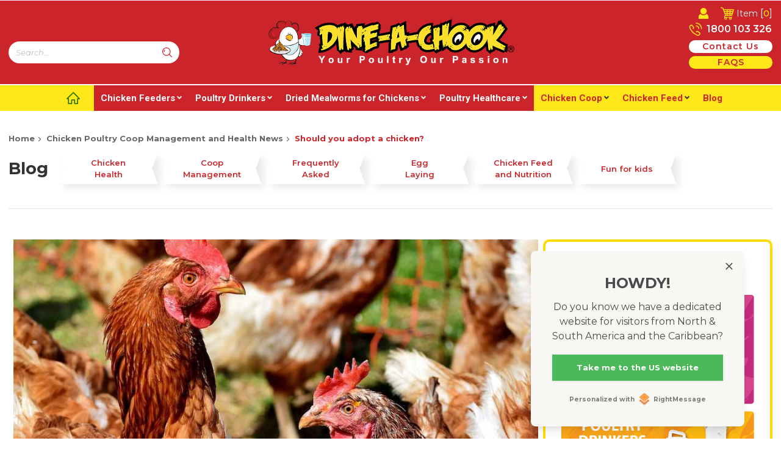

--- FILE ---
content_type: text/html; charset=UTF-8
request_url: https://www.dineachook.com.au/blog/should-you-adopt-a-chicken/
body_size: 48482
content:
<!DOCTYPE html>
<html class="no-js" lang="en-au">
    <head>
        <title>Should you adopt a chicken? - Dine-A-Chook</title>
        <link rel="dns-prefetch preconnect" href="https://cdn11.bigcommerce.com/s-ubwzbv1de6" crossorigin><link rel="dns-prefetch preconnect" href="https://fonts.googleapis.com/" crossorigin><link rel="dns-prefetch preconnect" href="https://fonts.gstatic.com/" crossorigin>
        <meta property="og:title" content="Should you adopt a chicken?" /><meta property="og:url" content="https://www.dineachook.com.au/blog/should-you-adopt-a-chicken/" /><meta property="og:type" content="article" /><meta property="og:site_name" content="Dine-A-Chook" /><meta name="keywords" content="Chicken Feeder, Chicken Drinkers, Poultry Waterer, Chook Feeders"><meta name="description" content="Do rescue hens from ex-battery farms need special care? Will they still lay eggs? Our guide answers your FAQs about adopting chickens."><link rel='canonical' href='https://www.dineachook.com.au/blog/should-you-adopt-a-chicken/' /><meta name='platform' content='bigcommerce.stencil' /><meta property="og:description" content="Do rescue hens from ex-battery farms need special care? Will they still lay eggs? Our guide answers your FAQs about adopting chickens." />
<meta property="og:image" content="https://cdn11.bigcommerce.com/s-ubwzbv1de6/product_images/uploaded_images/rescue-chickens.jpg" />
<meta property="fb:admins" content="ryan@dineachook.com.au" />

        
         

<!-- Push user context into dataLayer after GTM is loaded -->
<script>
(function pushUserContext() {
  // Ensure dataLayer exists
  window.dataLayer = window.dataLayer || [];

  // Function to push user data once GTM is available
  function doPush() {
    try {
      var customerLoggedIn = false;
      var customerEmail = "";
      var customerId = null;

      dataLayer.push({
        event: "userContext",
        customer_logged_in: customerLoggedIn,
        customer_email: customerEmail,
        customer_id: customerId
      });

      console.log("✅ userContext pushed to dataLayer", {
        customer_logged_in: customerLoggedIn,
        customer_email: customerEmail,
        customer_id: customerId
      });
    } catch (e) {
      console.warn("⚠️ userContext push failed:", e);
    }
  }

  // Retry every 500ms until GTM is fully ready
  (function waitForGTM(retries = 0) {
    if (typeof window.dataLayer.push === "function") {
      doPush();
    } else if (retries < 20) {  // Try for up to ~10 seconds
      console.log("⏳ Waiting for GTM to load... attempt", retries + 1);
      setTimeout(() => waitForGTM(retries + 1), 500);
    } else {
      console.warn("❌ GTM not detected after 10s, aborting userContext push.");
    }
  })();
})();

</script>
<!-- CartSave - Loading Animation -->
<style>
.cartsave-loading--wrapper{
    position: absolute;
    width: 100%;
    height: 100%;
    z-index: 99999;
    display: flex;
    justify-content: center;
    align-items: center;
    background: white;
    flex-direction:column;
    gap:20px;
    top:0;
    display:none;
}
.loading-recovery {
    border: 16px solid #F3F3F3;
    border-top: 16px solid black;
    border-radius: 50%;
    min-width: 100px;
    min-height: 100px;
    animation: spin 2s linear infinite;
    margin-top: 40px;
}

@keyframes  spin {
    0% { transform: rotate(0deg); }
    100% { transform: rotate(360deg); }
}
</style>

<script>
document.addEventListener('DOMContentLoaded',e => {
    var urlParams = new URLSearchParams(window.location.search);
    var cartID = urlParams.get('cs_generate');
    
    if(window.location.href.includes('cart.php') && cartID){
        var loadingRecovery = document.createElement('div');
        loadingRecovery.className = "cartsave-loading--wrapper";
        loadingRecovery.innerHTML = `
            <div class="loading-recovery"></div>
            <h3>Loading Your Cart ...</h3>
        `;
        let container  = document.querySelector('.page-content');
        
        if(container){
            container.style.position = "relative";
            container.append(loadingRecovery);
            document.querySelector('.cartsave-loading--wrapper').style.display = "flex";
        }
    }
});
</script>
<!-- End CartSave - Loading Animation -->

        <link href="https://cdn11.bigcommerce.com/s-ubwzbv1de6/product_images/favicon.gif?t&#x3D;1565773781" rel="shortcut icon">
        <meta name="viewport" content="width=device-width, initial-scale=1.0, maximum-scale=1.0"/>

        <!-- async CSS -->
        <link rel="stylesheet" media="print" onload="this.onload=null;this.removeAttribute('media');" href="https://fonts.googleapis.com/css?family=Luckiest+Guy|Montserrat:300,300i,400,500,600,700,900|Roboto+Slab:400,700|Roboto:400,700&display=swap">
        <link rel="stylesheet" media="print" onload="this.onload=null;this.removeAttribute('media');" href="https://cdn11.bigcommerce.com/s-ubwzbv1de6/stencil/d1731920-cd87-013e-df77-2ab9d26301b8/e/00da8480-d59a-013e-ea4b-7e3da8c058d4/slick.css">
        <link rel="stylesheet" media="print" onload="this.onload=null;this.removeAttribute('media');" href="https://cdn11.bigcommerce.com/s-ubwzbv1de6/stencil/d1731920-cd87-013e-df77-2ab9d26301b8/e/00da8480-d59a-013e-ea4b-7e3da8c058d4/slick-lightbox.css">
        <!-- no-JS fallback -->
       
        <noscript>
            <link rel="stylesheet" href="https://fonts.googleapis.com/css?family=Luckiest+Guy|Montserrat:300,300i,400,500,600,700,900|Roboto+Slab:400,700|Roboto:400,700&display=swap">
            <link rel="stylesheet" type="text/css" href="https://cdn11.bigcommerce.com/s-ubwzbv1de6/stencil/d1731920-cd87-013e-df77-2ab9d26301b8/e/00da8480-d59a-013e-ea4b-7e3da8c058d4/slick.css"> 
            <link rel="stylesheet" type="text/css" href="https://cdn11.bigcommerce.com/s-ubwzbv1de6/stencil/d1731920-cd87-013e-df77-2ab9d26301b8/e/00da8480-d59a-013e-ea4b-7e3da8c058d4/slick-lightbox.css">
        </noscript>

        <script>
            document.documentElement.className = document.documentElement.className.replace('no-js', 'js');
        </script>
 
        
        
        <link data-stencil-stylesheet href="https://cdn11.bigcommerce.com/s-ubwzbv1de6/stencil/d1731920-cd87-013e-df77-2ab9d26301b8/e/00da8480-d59a-013e-ea4b-7e3da8c058d4/css/theme-fe3ac130-d597-013e-c14a-1e6a410aeef2.css" rel="stylesheet">
        
        
        
        
        <script defer src="https://widget.reviews.io/rating-snippet/dist.js" ></script>
        
        <!-- async non-critical CSS -->
        <link rel="stylesheet" media="print" onload="this.onload=null;this.removeAttribute('media');" href="https://widget.reviews.io/rating-snippet/dist.css">
        
        <!-- no-JS fallback for non-critical CSS -->
        <noscript>
            <link rel="stylesheet" href="https://widget.reviews.io/rating-snippet/dist.css">
        </noscript>

        
        <!-- Reviews.io GrapgQL -->
        <script>
            window.lazySizesConfig = window.lazySizesConfig || {};
            window.lazySizesConfig.loadMode = 1;

            
        </script>
        <script>
          window.localStorage.Wholesale_customer="WS1 Wholesale Customers";
        </script>
        <script async src="https://cdn11.bigcommerce.com/s-ubwzbv1de6/stencil/d1731920-cd87-013e-df77-2ab9d26301b8/e/00da8480-d59a-013e-ea4b-7e3da8c058d4/dist/theme-bundle.head_async.js"></script>
        
        <link href="https://fonts.googleapis.com/css?family=Montserrat:700,400%7CKarla:400&display=block" rel="stylesheet">
        
        <link rel="preload" href="https://cdn11.bigcommerce.com/s-ubwzbv1de6/stencil/d1731920-cd87-013e-df77-2ab9d26301b8/e/00da8480-d59a-013e-ea4b-7e3da8c058d4/dist/theme-bundle.font.js" as="script">
        <script async src="https://cdn11.bigcommerce.com/s-ubwzbv1de6/stencil/d1731920-cd87-013e-df77-2ab9d26301b8/e/00da8480-d59a-013e-ea4b-7e3da8c058d4/dist/theme-bundle.font.js"></script>

        <link data-stencil-stylesheet href="https://cdn11.bigcommerce.com/s-ubwzbv1de6/stencil/d1731920-cd87-013e-df77-2ab9d26301b8/e/00da8480-d59a-013e-ea4b-7e3da8c058d4/css/theme-fe3ac130-d597-013e-c14a-1e6a410aeef2.css" rel="stylesheet">

        <!-- Start Tracking Code for analytics_siteverification -->

<!-- Google Tag Manager -->
<script>(function(w,d,s,l,i){w[l]=w[l]||[];w[l].push({'gtm.start':
new Date().getTime(),event:'gtm.js'});var f=d.getElementsByTagName(s)[0],
j=d.createElement(s),dl=l!='dataLayer'?'&l='+l:'';j.async=true;j.src=
'https://www.googletagmanager.com/gtm.js?id='+i+dl;f.parentNode.insertBefore(j,f);
})(window,document,'script','dataLayer','GTM-TFWNBQH');</script>
<!-- End Google Tag Manager -->

<meta name="ahrefs-site-verification" content="a6b485073103d0b78924c17f3fcb631350cc0b25706c2caf41939b0dc7190b32">

<!-- Web Site Advantage -->
<meta name="google-site-verification" content="IgsHua-x99KhppzRwo0Cdriumtclkgra5LtXM6m8mL4" />

<meta name="msvalidate.01" content="498C7CBAA4C860845F788C42F425D5C4" />

<!-- End Tracking Code for analytics_siteverification -->


<script type="text/javascript" src="https://checkout-sdk.bigcommerce.com/v1/loader.js" defer ></script>
<script type="text/javascript">
var BCData = {};
</script>
<script id="wsa-rich-snippets-1-intro" nonce="">
/*
    Web Site Advantage: SEO Rich Snippets App 1 of 2 Graph [2.58.80358]
    https://bigcommerce.websiteadvantage.com.au/rich-snippets/
    Copyright (C) 2019 - 2026 Web Site Advantage
*/
</script>
<script type="application/ld+json" id="wsa-rich-snippets-jsonld-graph" nonce="">{"@context":"https://schema.org","@graph":[{"isPartOf":{"@id":"https://www.dineachook.com.au/#WebSite"},"publisher":{"@id":"https://www.dineachook.com.au/#Business"},"breadcrumb":{"@type":"BreadcrumbList","@id":"#BreadcrumbList","name":"Breadcrumbs (SEO Rich Snippets App)","itemListElement":[{"@type":"ListItem","position":1,"item":"https://www.dineachook.com.au/blog/","name":"Chicken Poultry Coop Management and Health News" },{"@type":"ListItem","position":2,"name":"Should you adopt a chicken?" }] },"@id":"https://www.dineachook.com.au/blog/should-you-adopt-a-chicken/#WebPage","url":"https://www.dineachook.com.au/blog/should-you-adopt-a-chicken/","name":"Should you adopt a chicken?","primaryImageOfPage":{"@type":"ImageObject","contentUrl":"https://cdn11.bigcommerce.com/s-ubwzbv1de6/images/stencil/original/uploaded_images/rescue-chickens.jpg?t=1666563515" },"datePublished":"2022-10-24","@type":"WebPage" },{"@id":"https://www.dineachook.com.au/#WebSite","url":"https://www.dineachook.com.au/","name":"Dine-A-Chook","publisher":{"@id":"https://www.dineachook.com.au/#Business"},"@type":"WebSite"},{"url":"https://www.dineachook.com.au/","name":"Dine-A-Chook","@type":"Organization","@id":"https://www.dineachook.com.au/#Business"},{"@id":"https://www.dineachook.com.au/blog/should-you-adopt-a-chicken/#BlogPosting","mainEntityOfPage":{"@id":"https://www.dineachook.com.au/blog/should-you-adopt-a-chicken/#WebPage"},"headline":"Should you adopt a chicken?","image":"https://cdn11.bigcommerce.com/s-ubwzbv1de6/images/stencil/original/uploaded_images/rescue-chickens.jpg?t=1666563515","datePublished":"2022-10-24","author":{"@type":"Person","@id":"https://www.dineachook.com.au/blog/should-you-adopt-a-chicken/#Author","name":"Rachael - Dine a Chook Australia" },"description":"Adopting Chickens – Everything you need to know about rescue hensSo you’re thinking about getting chickens, or maybe adding to your flock?There are plenty of different ways that you can get chickens. You can check out our handy&nbsp;guide to buying chicke…","publisher":{"@id":"https://www.dineachook.com.au/#Business"},"@type":"BlogPosting"}] }</script>
<script data-cfasync="false" data-dd-sm-ignore="true" id="wsa-rich-snippets-javascript" nonce="">var webSiteAdvantage=webSiteAdvantage||{};webSiteAdvantage.momentnow='2026-01-18T19:28:15+00:00';function wsa_error(m){console.error('SEO Rich Snippets: '+m,arguments)};function wsa_tryCatch(m,f){try{f()}catch(e){wsa_error(m,e)}};"use strict";webSiteAdvantage.addBlogPostingExtras=function(t,e){wsa_tryCatch("addBlogPostingExtras",(function(){var i=document.querySelector(".wsa-blogposting-datemodified");if(i){var a={"@context":"https://schema.org","@id":t},s=i.getAttribute("data-content");if(s){a.dateModified=s;var o=document.createElement("script");o.type="application/ld+json",o.id="wsa-rich-snippets-jsonld-blogposting-extras",o.text=JSON.stringify(a),document.querySelector("head").appendChild(o)}else webSiteAdvantage.error("BlogPosting class wsa-blogposting-datemodified is missing data-content")}var r=document.querySelector(".wsa-author-url");if(r){var n={"@context":"https://schema.org","@id":e};if(r.href){n.url=r.href;var d=document.createElement("script");d.type="application/ld+json",d.id="wsa-rich-snippets-jsonld-author-url",d.text=JSON.stringify(n),document.querySelector("head").appendChild(d)}else webSiteAdvantage.error("BlogPosting class wsa-author-url is missing href")}}))};window.addEventListener('load',function(){webSiteAdvantage.addBlogPostingExtras("https://www.dineachook.com.au/blog/should-you-adopt-a-chicken/#BlogPosting","https://www.dineachook.com.au/blog/should-you-adopt-a-chicken/#Author")});webSiteAdvantage.richSnippetsApp=["ubwzbv1de6","www.dineachook.com.au",97,"ubwzbv1de6",""];webSiteAdvantage.bcReviews=false;webSiteAdvantage.classyUnicode=webSiteAdvantage.classyUnicode||{};webSiteAdvantage.classyUnicode.options={querySelector:'.classyunicode,title,h1,h2,h3,h4,h5,.breadcrumb-label,.navPages-action,.footer-info-list,script[type="application/ld+json"]',processMetaTags:true};window.classySchemaOptions=window.classySchemaOptions||{};window.classySchemaOptions.scriptIdBase='wsa-rich-snippets-jsonld-classyschema-';window.classySchemaOptions.classNamePrefixes=["classyschema-","wsa-"];window.classySchemaOptions.customCssSelectors={"howto-name":"h1.page-heading"};webSiteAdvantage.classyCleanUp=webSiteAdvantage.classyCleanUp||{};webSiteAdvantage.classyCleanUp.options={removeMicrodata:true,removeJsonLd:true,removeDynamicJsonLd:false,removeJsonLdRegexExcludeIdPatterns:['^wsa-rich-snippets-.*$','reviewsWidgetProductSnippets'],removeJsonLdRegexExcludeClassPatterns:['^jdgm-.*$']};!function(d){var s=d.createElement('script');s.src='https://classyschema.org/2_15/faq_video_howto_unicode_cleanup.min.js';s.async=true;s.setAttribute('fetchpriority','high');d.getElementsByTagName('head')[0].appendChild(s)}(document);</script>
            

<script data-cfasync="false" data-dd-sm-ignore="true" data-cookieconsent="ignore" id="wsa-tag-manager-tags" nonce="">
</script >

</script>
<script data-cfasync="false" data-dd-sm-ignore="true" data-cookieconsent="ignore" id="wsa-tag-manager-javascript-h-test" nonce="">!function(w,d){if(d.location.href.indexOf('showHidden=true')<0&&d.location.href.indexOf('shogun.page/previews')<0){w.TagRocket=w.TagRocket||{};var T=w.TagRocket;T.teh=[];w.onerror=function(m,s,l,c,e){T.teh.push((l?(l+' '):'')+(c?(c+' '):'')+m+(m.colno?(':'+m.colno):'')+(s?(' '+s):''));};function a(s){var e=d.createElement('script'),h=d.getElementsByTagName('head')[0];e.appendChild(d.createTextNode(s));h.insertBefore(e,h.firstChild)}a('()=>{};window.arrowFunctions=1');a('async function a(){};window.asyncFunctions=1');var m=new Date().toISOString(),q='wsa-tag-manager-javascript-',z;T.tah=function(s){w.dataLayer=w.dataLayer||[];if(!w.gtag){w.gtag=function(){dataLayer.push(arguments)};gtag('js',new Date);t=d.createElement('script');t.async=!0;t.setAttribute('src','https://www.googletagmanager.com/gtag/js?id=G-7XTJM93TLW');d.head.appendChild(t)};if(!w.wsa_tre){var n='denied';gtag('consent',{functionality_storage:n,ad_storage:n,analytics_storage:n,ad_user_data:n,ad_personalization:n,personalization_storage:n,security_storage:n});gtag('config',"G-7XTJM93TLW",{groups:'TagRocketErrorTracking',send_page_view:false});;gtag('config',"G-R3CSB9Z4S0",{groups:'TagRocketErrorTracking',send_page_view:false});gtag('event','tag_rocket_error',{send_to:["G-R3CSB9Z4S0"],description:'Script Failure',app_version:'3.46.50',tag_rocket_version:'1.94',ua:navigator.userAgent});};w.wsa_tre=1;if(w.console)console.error('Tag Rocket (h): '+s,T.teh);T.teh.forEach(function(e){gtag('event','app_error',{send_to:'G-7XTJM93TLW',scope:s,description:s+' 3.46.50 h '+e,message:'h '+e,app_version:'3.46.50',automatic:1,tag_rocket_version:'1.94',pagedatetime:m,datetime:m,ua:navigator.userAgent,tags:"unknown",environment:'Production'})})};p=function(){if(!T.ts&&!d.getElementById(q+'second'))T.tah('Header Script Missing');else if(!T.tss)T.tah('Header Script Failure1');else if(!T.ts)T.tah('Header Script Failure2');if(!T.tm&&!d.getElementById(q+'main'))T.tah('Footer Script Missing');else if(!T.tm)T.tah('Footer Script Failure')};if(w.addEventListener)w.addEventListener('DOMContentLoaded',p);else w.attachEvent('onDOMContentLoaded',p)}}(window,document)</script>               
<script data-cfasync="false" data-dd-sm-ignore="true" data-cookieconsent="ignore" id="wsa-tag-manager-javascript-second" nonce="">
/*
    Web Site Advantage: Tag Rocket App 1 of 2 Head [1.94.80487]
    https://bigcommerce.websiteadvantage.com.au/tag-rocket/
    Copyright (C) 2020 - 2026 Web Site Advantage
*/

!function(w,d){if(d.location.href.indexOf('showHidden=true')<0&&d.location.href.indexOf('shogun.page/previews')<0){w.TagRocket=w.TagRocket||{};var T=w.TagRocket;T.tss=1;T.tags='gads|ga4|facebook';T.scc='US-OH';T.seu='false';T.l='';var eet=new Date,eei=0,eer=0,eea='G-7XTJM93TLW';T.ecq=[];T.ec=function(){if(T.consent.analytics)gtag.apply(null,arguments);else T.ecq.push(arguments)};T.a=function(s,e,c,o){try{if(!eei){eei=1;if(!w.gtag){w.gtag=function(){dataLayer.push(arguments)}}T.ec('config',eea,{groups:'TagRocketErrorTracking',send_page_view:false})}if(!eer){eer=1;T.ct=c;if(w.console)console.error('Tag Rocket: '+s+': '+e,o||'');T.ct=1;var z = e?e.substring(0,255):'-missing-';T.ec('event','app_error',{send_to:eea,scope:s,description:s+' 3.46.50 '+z,message:z,app_version:'3.46.50',automatic:1,tag_rocket_version:'1.94',pagedatetime:eet.toISOString(),datetime:new Date().toISOString(),ua:navigator.userAgent,tags:T.tags,timesinceload:new Date-eet,environment:'Production'});eer=0}}catch(x){try{T.ec('event','app_error',{send_to:eea,scope:'AppErrorError',description:'3.46.50 '+x,message:''+x,app_version:'3.46.50',tag_rocket_version:'1.94',pagedatetime:eet.toISOString(),datetime:new Date().toISOString(),ua:navigator.userAgent,tags:T.tags,timesinceload:new Date-eet,environment:'Production'});}catch(y){}}};T.eq=T.eq||[];if(w.addEventListener){w.addEventListener('error',function(){T.ef.apply(T,arguments)},{passive:!0,capture:!0});}else if(w.attachEvent){w.attachEvent('onerror',function(){T.ef.apply(T,arguments)});}if(!T.ef){T.ef=function(){T.eq.push(arguments)}};if(!T.cf){T.cq=T.cq||[];T.cf=function(){T.cq.push(arguments)};if(w.console){T.ce=console.error;console.error=function(){T.ce.apply(console,arguments);T.cf.apply(T,arguments)}}};try{T.dJ='NewPromotionsAdded';T.eb=[];T.ed=0;T.cz=function(){T.ea(function(a){a.forEach(function(b){T.e(b.addedNodes,function(c){if(T.bD(c,T.bx)=='promotion'&&T.bC(c,'found')){T.eb.push(c)}T.e(T.dY(c,"["+T.bx+"='promotion']"),function(e){if(T.bC(e,'found')){T.eb.push(e)}})})});if(T.bl(T.eb)&&!T.ed){T.A(function(){T.ed=T.bj(function(){T.ed=0;T.f(T.dJ,{elements:T.eb});T.eb=[];},100,'New Promotions Added')})}});};T.dU=[];T.dV=0;T.dW=function(a){T.e(a,function(b){T.dU=T.dU.concat(T.bu(b));if(T.bD(b,T.bx)=='list'&&T.dX(b)&&T.bC(b,'found')){T.dU.push(b)}T.e(T.dY(b,"["+T.bx+"='list']"),function(c){if(T.dX(c)&&T.bC(c,'found')){T.dU.push(c)}})})};T.dZ=function(){T.A(function(){if(T.bl(T.dU)){if(T.dV)T.dQ(T.dV);T.dV=T.bj(function(){T.f(T.db,{elements:T.dU});T.dU=[];T.dV=0},500,'New Products Added')}})};T.cy=function(e){T.ea(function(f){f.forEach(function(g){T.dW(g.addedNodes);});T.dZ();},e||d.body)};T.db='NewProductsAdded';T.ba='UserDataUpdated';T.dY=function(a,b){if(!a.querySelectorAll)return[];var c=a.querySelectorAll(b);if(Array.from)return Array.from(c);else return c};T.bw=function(a){return T.dY(d,a)};T.dX=function(a){var b=T.bD(a,T.by);return b&&!isNaN(parseInt(b,10))};T.U=function(a){return typeof a!=='undefined'&&a!==null};T.w=function(a){return a===0||(T.U(a)&&a!==''&&!isNaN(a))};T.el=function(a){var b=String.fromCodePoint;if(b){return b(a)}return ''};T.ek=function(a,b,c){var e=[].slice.call(a).map(function(f){if(c||typeof(f)==='function')return f;try{return T.F(f)}catch(g){if(Array.isArray(f)){return [].concat(f)}else return f}});if(T.bl(e)){e[0]=T.el(b)+' %cTag Rocket: %c'+e[0];e.splice(1,0,'color:none;');e.splice(1,0,'color:#28a300;')}return e};T.aX=function(){if(w.console)console.warn.apply(console,T.ek(arguments,0x1F6A8,1))};T.cJ=function(){if(w.console)console.error.apply(console,T.ek(arguments,0x26A0,1))};T.al=function(a,b){return a.sort(function(c,e){return e.price*e.quantity-c.price*c.quantity}).slice(0,b)};T.cQ=function(a,b,c,e){var f,g=function(h){if(h>=T.bl(a))c&&c();else T.bj(function(){T.t('SB95',function(){f=b(a[h],h);if(typeof f!=='undefined')c&&c(f);else g(h+1)},1)},0,'Yield '+h+' '+e);};g(0)};T.e=function(a,b){var c,e,f=T.bl(a);if(a&&f)for(c=0;c<f;c++){e=b(a[c],c);if(typeof e!=='undefined')return e}};T.dj=function(a,b){if(a&&T.bl(a))for(var c=0;c<T.bl(a);c++){if(a[c]===b)return true}};T.ee=function(a,b,c){a.setAttribute(b,c)};T.p=function(a,b,c){if(T.U(c)&&c!=='')a[b]=c};T.be=function(a,b){if(!b||!a)return a;var c=b.split('.'),e=a[c.shift()];return T.be(e,c.join('.'))};T.t=function(a,b,c,e){try{c&&b.apply(this,e)}catch(f){T.a(a,''+f,1,f)}};T.bF=function(a,b,c,e){var f=function(){T.t.call(this,'SB24',c,1,arguments)};if(b==T.X&&d.readyState!="loading"){T.bj(f,0,b)}else{e=e||{};if(!T.U(e.passive)){e.passive=!0;}a.addEventListener&&a.addEventListener(b,f,e)||a.attachEvent&&a.attachEvent('on'+b,f)}};T.W=function(a,b){T.bF(w,a,function(a){if(!b.done){b.done=1;b(a)}},{once:!0})};T.cg=function(a,b){try{return JSON.stringify(a,b)}catch(c){throw ''+T.cg.caller+' '+c}};T.cj=function(a){return a&&JSON.parse(a)};T.F=function(a){return T.cj(T.cg(a))};T.do=function(a){return T.cg(a)=='{}'};T.Z=function(a){var b=Object(a),c,e,f,g=arguments;for(c=1;c<g.length;c++){e=g[c];if(e!=null){for(f in e){if(Object.prototype.hasOwnProperty.call(e,f))b[f]=e[f];}}}return b;};T.bl=function(a){return a.length};T.bI=function(a){try{if(!localStorage||T.ej)return !1;return localStorage.removeItem(a)}catch(b){T.a('SB63','Incognito Safari has blocked localStorage. This stops us tracking things like add to cart events',1,b);T.ej=!0}};T.bG=function(a){try{if(!localStorage||T.ej)return !1;return localStorage.getItem(a)}catch(b){T.a('SB61','Incognito Safari has blocked localStorage. This stops us tracking things like add to cart events',1,b);T.ej=!0}};T.bH=function(a,b){try{if(!localStorage||T.ej)return !1;localStorage.setItem(a,b)}catch(c){T.a('SB60','Incognito Safari has blocked localStorage. This stops us tracking things like add to cart events',1,c);T.ej=!0}};T.av=function(a){var b=d.cookie.match(new RegExp('(^| )'+a+'=([^;]+)')),c=b&&unescape(b[2])||'';return c=='deleted'?'':c};T.R=function(a){var b=w.performance;return b&&b.getEntriesByType&&b.getEntriesByType(a)};T.Q=function(){var a=navigator;return a.connection||a.mozConnection||a.webkitConnection};T.O=function(a,b,c){return (a||'').replace(b,c||'')};T.ay=function(a){return (a||'').trim().toLowerCase()};T.bo=function(a){return T.O(T.O(T.ay(a),/([^a-z0-9 _])/g),/ +/g,'_')};T.aK=function(a,b){return a.indexOf(b)>=0};T.S=function(a,b){b=b||255;if(!a)return '(missing)';a=T.O((''+a).trim(),/ *(\r\n|\n|\r) */gm,' ');if(T.bl(a)<=b)return a;return a.substring(0,b-3)+'...'};T.cK=function(a,b){var c='',e='';switch(b){case 'AU':c='0011';e='61';break;case 'US':case 'CA':c='011';e='1';break;case 'GB':c='011';e='44';break;case 'IT':c='00';e='39';break;}a=T.O(a,/[^\d+]+/g);if(c)a=T.O(a,new RegExp('^'+c),'+');if(a[0]!='+'&&e){a='+'+T.O(e+a,/^0/);}return a};T.bE=function(a,b){return a.hasAttribute(b)};T.bD=function(a,b){if(a.getAttribute)return T.S(a.getAttribute(b))};T.bC=function(a,b){var c='data-tagrocket-'+b;if(T.bE(a,c))return 0;T.ee(a,c,'1');return 1};T.bL=function(a,b,c,e){var f=setInterval(function(){T.t(a,function(){try{c()}catch(g){if(b)clearInterval(f);throw g}},1)},e);return f};T.cw=function(a,b,c,e){if(a)T.dQ(a);return T.bj(b,c,e)};T.dQ=function(a){clearTimeout(a)};T.bj=function(a,b,c){return setTimeout(a,b,'Tag Rocket '+(c||''))};T.bR=function(a,b,c){T.dv('query getCartMetafields{site{cart{metafields(namespace:"bc_storefront" keys:["'+b+'"]){edges{node{entityId}}}}}}',function(e,f){T.t('SB82',function(){if(e>0){var g='createCartMetafield',h='',i=T.be(f,'data.site.cart.metafields.edges');if (i&&i.length){g='updateCartMetafield';h=' metafieldEntityId:'+i[0].node.entityId}T.dv('mutation '+g+'{cart{'+g+'(input:{cartEntityId:"'+a+'" data:{key:"'+b+'" value:"'+T.cg(c).replace(/"/g,'\\"')+'"}'+h+'}){metafield{id entityId key value}errors{...on Error{message}}}}}',function(e,j){T.t('SB83',function(){if(e>0){}},1)})}},1)})};T.eh=function(a){T.cD.appendChild(a)};T.ei=function(a,b,c){if(d.querySelector('link[rel="preload"][href="'+a+'"]'))return;c=c||{};c.rel='preload';c.href=a;if(T.cG)c.nonce=T.cG;c.as=b;T.eg('link',c)};T.eg=function(a,b,c){b=b||{};if(b.onvisible&&d.hidden){T.W('visibilitychange',function(){T.eg(a,b,c)});return};var e=d.createElement(a),f;if(b.id&&d.getElementById(b.id))return;for(var g in b){T.ee(e,g,b[g])}e.onload=e.onreadystatechange=function(){f=e.readyState;if(!f||f=='loaded'||f=='complete'){if(c)c();c=null}};T.eh(e);return e};T.dr=function(a,b){if(!T.cF){if(d.querySelector('link[rel="preconnect"][href="'+a+'"]'))return;b=b||{};b.rel='preconnect';b.href=a;T.eg('link',b);b.rel='dns-prefetch';T.eg('link',b)}};T.dq=function(a,b){T.eg('style',{type:'text/css',id:b}).appendChild(d.createTextNode(a));};T.bc=function(a,b,c){b=b||{};b.src=a;if(!T.U(b.async))b.async=!0;if(T.cG)b.nonce=T.cG;if(!T.U(b.onvisible)&&T.pageType!='orderconfirmation')b.onvisible=!0;if(T.pageType!='orderconfirmation'||T.d.updated){T.eg('script',b,c)}else{T.o(T.ba,function(){T.eg('script',b,c)})}};T.dB=function(a){if(T.bE(a,'data-list-name'))return T.bD(a,'data-list-name');if(a.parentElement)return T.dB(a.parentElement)};T.T=function(){var a=d.querySelector('head meta[name="description"]');if(a)return T.bD(a,'content');};T.cI=function(a){var b=w.location.href.match(new RegExp('[?&]'+a+'=([^&]*)'));return decodeURIComponent(b&&b[1]||'')};T.ea=function(a,b,c){if(w.MutationObserver)T.W(T.X,function(){c=c||{childList:!0,subtree:!0};b=b||d.body;if(!b)throw 'no target';new MutationObserver(a).observe(b,c)})};T.aR=function(a,b){if(a&&a.event_log)a.event_log+=b};T.dJ='NewPromotionsAdded';T.eb=[];T.ed=0;T.cz=function(){T.ea(function(a){a.forEach(function(b){T.e(b.addedNodes,function(c){if(T.bD(c,T.bx)=='promotion'&&T.bC(c,'found')){T.eb.push(c)}T.e(T.dY(c,"["+T.bx+"='promotion']"),function(e){if(T.bC(e,'found')){T.eb.push(e)}})})});if(T.bl(T.eb)&&!T.ed){T.A(function(){T.ed=T.bj(function(){T.ed=0;T.f(T.dJ,{elements:T.eb});T.eb=[];},100,'New Promotions Added')})}});};T.dU=[];T.dV=0;T.dW=function(a){T.e(a,function(b){T.dU=T.dU.concat(T.bu(b));if(T.bD(b,T.bx)=='list'&&T.dX(b)&&T.bC(b,'found')){T.dU.push(b)}T.e(T.dY(b,"["+T.bx+"='list']"),function(c){if(T.dX(c)&&T.bC(c,'found')){T.dU.push(c)}})})};T.dZ=function(){T.A(function(){if(T.bl(T.dU)){if(T.dV)T.dQ(T.dV);T.dV=T.bj(function(){T.f(T.db,{elements:T.dU});T.dU=[];T.dV=0},500,'New Products Added')}})};T.cy=function(e){T.ea(function(f){f.forEach(function(g){T.dW(g.addedNodes);});T.dZ();},e||d.body)};T.db='NewProductsAdded';T.az='PromotionsVisible';T.dI=function(a){T.bt(T.az,a)};T.bp=function(a,b){var c,e=[];T.e(a.infos||a.items||a,function(f){c=f.product||f;if(!c.completed){e.push(c);}});if (T.bl(e)&&T.cI('showHidden')!='true'&&!e[0].name.includes('Package Protection')&&!T.aK(w.location.href,'translate.goog')){T.a('SB55e',''+T.bl(e)+' incomplete products on '+b+' '+e[0].productId+' '+e[0].name,1,e);}};T.dE=function(a,b){var c="["+T.bx+"='list']["+T.by+"='"+a+"']";if(b)c="[data-list-name='"+T.O(b,/['"\\]/g,'\\$&')+"'] "+c;return d.querySelector(c)};T.n='ProductsVisible';T.dG=function(a,b){if(T.br||T.cu)a.search=T.br||T.cu;T.bp(a,T.n);T.cT(T.n,a,b)};T.dR=function(a){T.t('SB19b',function(){var b,c={},e;T.e(a,function(f){if(!f.seen){f.seen=1;b=f.callback.name+f.id;if(!c[b])c[b]=[];c[b].push(f)}});for(var g in c){e=c[g][0];e.callback({infos:c[g],list:e.list})}},1)};T.dT=0;T.dS=[];T.dM=function(a){a.visibleTime=0;if(!T.U(a.minVisibleTime))a.minVisibleTime=2e3;var b,c=new IntersectionObserver(function(e){T.e(e,function(f){if(f.isIntersecting){a.lastVisible=new Date;a.trigger='visible';b=T.bj(function(){c.disconnect();T.dS.push(a);if(T.dT)return;T.dT=T.bj(function(){T.dT=0;if(T.bl(T.dS)){T.dR(T.dS);T.dS=[];}},1e3,'Visible Ticking')},a.minVisibleTime-a.visibleTime,'On First Visible')}else{if(b)T.dQ(b);if(a.lastVisible){a.visibleTime+=new Date-a.lastVisible;a.lastVisible=0}}})},{threshold:[0.5]});c.observe(a.e)};T.dO=[];T.dP=0;T.dN=function(a){T.dO.push(a)};T.cA=function(){T.t('SB18',function(){var b,c,e=0,f=1,g=function(a){if(a.seen)return false;if(a.e&&a.e.getBoundingClientRect){try{b=a.e.getBoundingClientRect()}catch(h){}if(b){return b.top>-b.height/2&&b.left>-b.width/2&&b.bottom-b.height/2<=(w.innerHeight||d.documentElement.clientHeight)&&b.right-b.width/2<=(w.innerWidth||d.documentElement.clientWidth)}}return a.percent<T.dP},i=function(j,k){if(!k&&c)return;T.dQ(c);c=T.bj(function(){c=0;T.t('SB18a',function(){l()},1)},j,'Scroll Tick '+k)} ,l=function(){var m=[],n=1,o,p,q,r=d.body,s=d.documentElement;q=w.pageYOffset,p=w.innerHeight;if(r&&r.scrollHeight){if(f==1)f=r.scrollHeight;if(s.clientHeight)n=s.clientHeight;if(q&&p)n=q+p;}o=n/f;if(o>T.dP){T.dP=o;e=n;T.t('SB18b',function(){T.e(T.dO,function(a){a.trigger='scroll '+o;if(g(a)&&T.bl(m)<=5)m.push(a)});if(T.bl(m)){T.dR(m);i(6e3,1)}},1);}};T.bF(d,'scroll',function(){i(1e3,0);});T.W('load',function(){l()})},1);};T.dH=function(a){if(a.e&&('IntersectionObserver' in window)){T.dM(a)}else{T.dN(a)}};T.dL=function(a,b,c,e){if(!w._bcCsrfProtectionPatched&&e<10){T.bj(function(){T.dL(a,b,c,e+1)},100,'XMLHttpRequest Wait '+e)}else{var f=new XMLHttpRequest();e=e||1;f.onreadystatechange=function(){if(this.readyState==4){if(this.status!=200){if(e<12){T.bj(function(){T.dL(a,b,c,e+1)},1e3,'XMLHttpRequest Retry '+e)}else{T.a('SB36','Request Failed after '+e+' attempts : '+a+' '+this.status,1,f);b(0,this.status)}}else{b(1,f.responseText?T.cj(f.responseText):'-missing-')}}};f.open(c?'POST':'GET',a,true);f.withCredentials=true;f.setRequestHeader('Content-type','application/json');if(c){f.setRequestHeader('Authorization','Bearer '+T.cH);f.send(T.cg({query:c}))}else{f.send()}}};T.dK=function(a,b,c,e){if(T.aK(w.location.href,'googleusercontent.com')){c(0,'googleusercontent.com')}else{e=e||1;b=b||{};if(!w._bcCsrfProtectionPatched&&e<10){T.bj(function(){T.dK(a,b,c,e+1)},100,'Fetch Wait '+e)}else{w.fetch(a,b).then(function(f){if(f.ok){f.text().then(function(g){var h;try{h=T.cj(g)}catch(i){throw 'JSON parse error '+i+' '+a}try{c(h?1:0,h||'-empty-')}catch(i){throw 'onComplete error '+i+' '+a}})}else{if(e<12){T.bj(function(){T.dK(a,b,c,e+1)},1e3*e,'Fetch '+e)}else{T.a('SB30','Fetch '+e+' Last Fail '+a+' '+f.status,1,f);try{c(0,f.status)}catch(i){T.a('SB30b','Fetch '+a+' onComplete '+(j.message||j),1,j)}}}}).catch(function(j){if(!j.message||!j.message.match(/^(cancel|annul|brochen|NetworkError when|Failed to fetch|취소됨)/)){if(e<12){T.bj(function(){T.dK(a,b,c,e+1)},1e3,'Fetch Error '+e+1)}else{T.a('SB29','Fetch '+e+' Last Error '+a+' '+(j.message||j),1,j);c(0,j.message||j)}}else c(-1,j.message||j)})}}};T.dv=function(a,b){var c='/graphql';if(w.fetch){T.dK(c,{method:'POST',credentials:'same-origin',headers:{'Content-Type':'application/json',Authorization:'Bearer '+T.cH},body:T.cg({query:a})},b)}else{T.dL(c,b,a)}};T.bO=function(a,b){if(w.fetch){T.dK(a,{credentials:'include'},b)}else{T.dL(a,b)}};T.bB=function(){T.o(T.dJ,function(a){T.bz(T.bA(a.elements))})};T.bz=function(a){T.e(a,function(b){if(!b.e)b.e=d.querySelector("["+T.bx+"='promotion']["+T.by+"='"+b.id+"']");var c=b.location=='top'?0.1:0.9;if(b.e){if(T.bC(b.e,'registered')){T.dH({se: T.dF,id:'',e:b.e,promotion:b,percent:c,callback:T.dI});T.bF(b.e,'click',function(){T.bt(T.aB,b)})}}else{T.dH({se: T.dF,id:'',e:b.e,promotion:b,percent:c,callback:T.dI})}})};T.aB='PromotionClicked';T.dD=0;T.bn=function(a,b){T.dD++;T.e(a.items,function(c,e){if(!b||T.dj(b,c)){c.e=c.e||T.dE(c.productId,a.listName);var f={se: T.dF,id:T.dD,e:c.e,product:c,list:a};if(c.e){if(T.bC(c.e,'registered')){f.callback=T.dG;f.percent=e/T.bl(a.items);T.dH(f);T.bF(c.e,'click',function(){if(!f.seen)T.dG({infos:[f],list:a});T.bt(T.ag,f);})}}else{f.callback=T.dG;f.percent=e/T.bl(a.items);T.dH(f);}}})};T.ag='ProductClicked';T.bA=function(a){var b,c,e,f,g=[];if(!a)a=T.bw("["+T.bx+"='promotion']["+T.by+"]");T.e(a,function(h){b=T.bD(h,T.by);c=T.bD(h,'data-name');e=T.bD(h,'data-position');f={e:h};if(b)f.id=parseInt(b,10);if(c)f.name=c;if(e)f.location=e;g.push(f)});return g};T.bv=function(a){var b,c,e=[],f=T.dA(e,a);if(T.bl(e)){T.bm({reason:'List',items:e},function(g){for(b in f){c=f[b];if(T.cB)c.category=T.cB;T.bn(c,g.items)}})}};T.dz=[];T.dA=function(a,b){var c,e,f,g,h,i={},j,k,l,m,n,o,p=['{','blogid','pageid','categoryid','ssib'],q='data-tagrocket-searchprovider';T.e(b,function(r){j=T.dB(r)||'Page: '+T.cC;c=j.split(':')[0].trim();m=j;if(T.aK(m,':'))m=m.split(':')[1].trim();i[j]=i[j]||{id:T.bo(j),type:c,listName:j,name:m,items:[]};n=T.dz[j]||0;f=T.bD(r,T.by);e=T.bD(r,'data-product-price');l=T.bD(r,'data-product-category');g=T.bD(r,'data-name');h=T.bD(r,'data-product-brand');o=T.bD(r,'data-position');k={e:r,index:n};if(f)k.productId=parseInt(f,10);if(isNaN(k.productId)){if(!T.dC&&f&&p.some&&p.some(function(m){f.indexOf(m)!=0})){T.dC=1;T.a('SB43','Page contains invalid '+T.by+' value: '+f,1,r)}}else{T.bC(r,'found');if(T.w(e))k.price=parseFloat(e);if(l)k.category={path:l,breadcrumbs:[l]};if(T.bE(r,q))k.searchprovider=T.bD(r,q);if(T.j)k.currency=T.j;if(!isNaN(o))k.index=parseInt(o,10)-1;T.dz[j]=n+1;a.push(k);i[j].items.push(k)}});return i};T.cd=function(a){var b='(unknown)';if(a&&a.nodeName){b=T.ay(a.nodeName);if(b=='body')return 'html>body';if(b=='head')return 'html>head';if(a.id)return b+'#'+a.id;if(a.className&&T.bl(a.className))b+='.'+a.className.split(/[ ,]+/).join('.');if(a.parentElement)b=T.cd(a.parentElement)+'>'+b;return b}};T.r=function(a,b){if(isNaN(a))return a;if(!b)b=0;var c=Math.pow(10,b),e=Number.EPSILON||2.220446049250313e-16;return Math.round((a+e)*c)/c};T.E='GetValue';T.getProductId=function(a,b,c,e,f){var g={destination:a,type:b,item:c,itemGroupIdFormat:e,itemIdFormat:f},h=(c.isVariant&&f?f:e);if(c.type=='giftCertificate'){g.value=c.type}else{if(h.length>0)g.value=T.O(T.O(T.O(T.O(T.O(T.O(T.O(T.O(T.O(T.O(T.O((T.e(h.split('||'),function(i){if((!T.aK(i,'[[psku]]')||c.productSku)&&(!T.aK(i,'[[pmpn]]')||c.productMpn)&&(!T.aK(i,'[[pupc]]')||c.productUpc)&&(!T.aK(i,'[[pgtin]]')||c.productGtin)&&(!T.aK(i,'[[vname]]')||c.variantName)&&(!T.aK(i,'[[vid]]')||c.variantId)&&(!T.aK(i,'[[vsku]]')||c.variantSku)&&(!T.aK(i,'[[vmpn]]')||c.variantMpn)&&(!T.aK(i,'[[vupc]]')||c.variantUpc)&&(!T.aK(i,'[[vgtin]]')||c.variantGtin))return i})||'[[pid]]'),/\[\[pid\]\]/ig,c.productId),/\[\[pmpn\]\]/ig,c.productMpn),/\[\[pupc\]\]/ig,c.productUpc),/\[\[pgtin\]\]/ig,c.productGtin),/\[\[psku\]\]/ig,c.productSku),/\[\[vname\]\]/ig,c.variantName),/\[\[vid\]\]/ig,c.variantId),/\[\[vsku\]\]/ig,c.variantSku),/\[\[vmpn\]\]/ig,c.variantMpn),/\[\[vupc\]\]/ig,c.variantUpc),/\[\[vgtin\]\]/ig,c.variantGtin)}return T.f(T.E,g).value};T.bV=function(a){T.d.updated=!0;try{var b=a.billingAddress;T.p(b,'phone',T.cK(b.phone,b.countryCode));T.p(T.d,'email',T.ay(b.email));T.p(T.d,'phone',b.phone);T.p(T.d,'first_name',b.firstName);T.p(T.d,'last_name',b.lastName);T.p(T.d,'street',b.address1);T.p(T.d,'city',b.city);T.p(T.d,'state',b.stateOrProvince);T.p(T.d,'postal_code',b.postalCode);T.p(T.d,'country_code',b.countryCode);if(b.address2)T.d.street=(T.d.street?T.d.street+', ':'')+b.address2;}catch(c){T.a('SB56','Failed to update user data',1,c);}T.bt(T.ba,T.d);};T.ba='UserDataUpdated';T.dw=function(a,b){if(a.variants.edges){return T.e(a.variants.edges,function(c){if(c.node.entityId==b)return c.node})}};T.dx=function(a){var b='',c;T.e(a.options.edges,function(e,f){c=e.node;if(f)b+=', ';b+=c.displayName+':';T.e(c.values.edges,function(g){b+=' '+g.node.label})});return b};T.dt='ProductDataGathered';T.du='CartDataGathered';T.bm=function(a,b){T.t('SB26c',function(){var c=a.cart,e,f,g,h,i=[],j=[],k=T.cI('showHidden')=='true',l=function(i){a.requests++;var m=i.slice(0,25),n=j.filter(function(o){return T.dj(m,o.p)&&!T.dj(n,o.v)}).map(function(o){return o.v});f='query Products{site{';if(h){f+='id:product(entityId:'+e[0].productId+'){entityId sku mpn upc gtin} product(sku:'+T.cg(h)+'){'}else{f+='products(first:25 entityIds:'+T.cg(m)+'){edges{node{'}f+='entityId sku name path defaultImage {url (width: 1000)}mpn upc gtin brand {name} categories{edges{node{name entityId breadcrumbs(depth:10 first:50){edges{node{name}}}}}}';if(c&&T.bl(n)){if(T.bl(n)>250)T.a('SB26','Can only get 250 variants. There are '+T.bl(n),1,n);f+='variants(first:250 entityIds:'+T.cg(n.slice(0,250))+'){edges{node{entityId mpn upc gtin options(first:50){edges{node{displayName values(first:50){edges{node{label}}}}}}}}}';}f+='twoVariants:variants(first:2){edges{node{entityId sku}}}';if(!h)f+='}}';f+='}}}';T.dv(f,function(p,q){T.t('SB32',function(){if(p>0){if(q.errors&&T.bl(q.errors))throw 'graphql '+q.errors[0].message;T.e(e,function(o){var r,s,t,u,v,x,y,z,aa,ab,ac,ad;if(h){x=T.be(q,'data.site.product');y=T.be(q,'data.site.id.sku');z=T.be(q,'data.site.id.mpn');aa=T.be(q,'data.site.id.upc');ab=T.be(q,'data.site.id.gtin');delete o.productSku}else{ac=T.be(q,'data.site.products.edges');if(!ac)T.a('SB32x',T.cg(q),1,q);x=T.e(ac,function(ae){if(!ae||!ae.node)T.a('SB32z',T.cg(q),1,q);if(ae&&ae.node&&ae.node.entityId==o.productId)return ae.node});if(x)y=x.sku}if(x){o.completed=!0;var af,ag=[],ah=o.sku,ai=x.name,aj=x.path,ak=x.defaultImage,al=x.mpn,am=x.upc,an=x.gtin,ao=x.brand,ap=o.variantId;ah=ah||h;if(y)o.productSku=y;if(ah&&y!=ah)o.variantSku=ah;if(ai)o.name=ai;if(ak){o.defaultImage=ak;if(ak.url)ak.data=T.O(ak.url,'/1000w/','/{:size}/')};if(aj)o.url=T.cE+aj;if(h){if(z)o.productMpn=z;else delete o.productMpn;if(aa)o.productUpc=aa;else delete o.productUpc;if(ab)o.productGtin=ab;else delete o.productGtin;if(al&&z!=al)o.variantMpn=al;if(am&&aa!=am)o.variantUpc=am;if(an&&ab!=an)o.variantGtin=an;}else{if(al)o.productMpn=al;if(am)o.productUpc=am;if(an)o.productGtin=an;}if(ao&&ao.name)o.brand=ao.name;if(ap&&c){ad=T.dw(x,ap);if(ad){if(ad.options)o.variantName=T.dx(ad);if(ad.mpn)o.variantMpn=ad.mpn;if(ad.upc)o.variantUpc=ad.upc;if(ad.gtin)o.variantGtin=ad.gtin}else{T.a('SB27','Failed to get extra variant information for variant: '+ap,1,x);o.variantName='(id='+ap+')'}};o.isVariant=(ah&&(!y||y!=ah))==!0;v=T.be(x,'twoVariants.edges');if(T.bl(v)>0){af=v[0].node;if(!o.isVariant)o.hasVariants=T.bl(v)>1||!(o.productSku==af.sku||af.sku=='');if(T.bl(v)<2&&!o.variantId)o.variantId=af.entityId};o.categories=ag;t=T.be(x,'categories.edges');T.e(t,function(aq){if(!aq||!aq.node){T.a('SB32c',T.cg(t),1,t)}else{s={id:aq.node.entityId,name:aq.node.name,breadcrumbs:[]};ag.push(s);u=T.be(aq,'node.breadcrumbs.edges');if(!u){T.a('SB32b',T.cg(t),1,t)}else{T.e(u,function(ar){s.breadcrumbs.push(ar.node.name);});s.path=s.breadcrumbs.join("/");if(!r||r.id>s.id)r=s}}});o.category=r}})}else{if(T.pageType!='orderconfirmation'&&p==0)T.a(a.reason,'Failed to get extra information for '+T.bl(m)+',ok='+p+',status='+q,1,m)}if(T.bl(i)>25){l(i.slice(25))}else{if(p>0&&!c&&!T.aK(w.location.href,'translate.goog')){var as=[];T.e(e,function(o){if(!o.completed)as.push(o)});if(T.bl(as)&&!k){if(g)T.a('SB55d','Could not get extra product data for URL sku '+g,1,{issues:as,items:e});else if(h)T.a('SB55a','Could not get extra product data for sku '+h,1,{issues:as,items:e});else T.a('SB55b',a.reason+' '+a.requests+' Could not get extra product data for '+T.bl(as)+' out of '+T.bl(e)+' items. '+as[0].productId,1,{issues:as,items:e});T.a('SB55c',T.cg(q),1,q)}}if(a.reason==T.v&&T.bl(e)&&!e[0].variantId&&T.dy)e[0].variantId=T.dy;T.A(function(){delete a.cart;T.f(T.dt,a);if(c){c.items=a.items;delete a.items;a.cart=c;T.f(T.du,a);a.items=a.cart.items}b(a)})}},1)})};if(a.reason==T.v){g=T.cI('sku');h=a.items[0].sku||g;}if(c){c.items=[];var at=c.lineItems;if(at)T.e([].concat(at.physicalItems,at.digitalItems,at.giftCertificates),function(au){if(c.currency&&c.currency.code)au.currency=c.currency.code;if(!T.w(au.price))au.price=au.salePrice;if(!T.w(au.price))au.price=au.list_price;if(au.type=='giftCertificate'){au.price=au.amount;au.productId='giftCertificate';au.quantity=1;au.isTaxable=au.taxable;au.completed=!0}if(au&&!au.parentId)c.items.push(au)});else{T.a('SB26b','Missing lineItems '+a.reason+' '+T.cg(a.response||c),1,c);return}}e=a.items||c.items;a.items=e;if(c)c.items=e;T.products=T.products||[];T.products.push(e);var av=0;if(c){if(T.j&&!c.currency)c.currency={code:T.j};var aw,ax=c.baseAmount,ay=c.cartAmount,az=c.coupons;if(ax&&ay)c.totalDiscount=ax-ay;if(az)c.couponCodes=az.map(function(ba){return ba.code}).join(', ')}T.e(e,function(o){var bb=o.discountAmount,bc=o.couponAmount;if(!o.productId&&o.product_id)o.productId=o.product_id;if(!o.variantId&&o.variant_id)o.variantId=o.variant_id;aw=0;if(bb)aw+=bb;if(bc){aw+=bc;if(c&&c.couponCodes)o.couponCodes=c.couponCodes}if(aw){o.totalDiscount=aw;av+=aw}if(o.type!='giftCertificate'&&o.productId&&!T.dj(i,o.productId))i.push(o.productId);if(o.variantId)j.push({p:o.productId,v:o.variantId});});if(c&&c.orderAmount)c.totalDiscount=(c.discountAmount||0)+av;if(!T.bl(i)){T.A(function(){b(a)})}else{a.requests=0;l(i);}},1)};T.t('SB33',function(){var a=T.be(w,'prototype'),b=T.be(a,'send'),c=T.be(a,'open'),e=w.fetch;if(!T.xe){if(c){a.open=function(f,g){this.rurl=g;return c.apply(this,arguments)}}if(b&&b.apply){a.send=function(){var h=this;T.bF(h,'readystatechange',function(){if(h.readyState==4&&(h.status>399||h.status==0)){T.xe(h)}});return b.apply(this,arguments)}}}T.xq=T.xq||[];T.xe=function(i){T.xq.push(i)};if(!T.fe){if(e&&e.apply){w.fetch=function(g){/*This detects fetch errors.Please look up the stack for the real cause of the error*/return e.apply(this,arguments).then(function(j){if(j.status>399)T.fe({type:'status',url:j.url,message:j.status});return j}).catch(function(k){T.fe({type:T.aE,url:g.url||g,message:k.stack||k.message||k});throw k})}}}T.fq=T.fq||[];T.fe=function(l){T.fq.push(l)};},1);T.cx=function(){var a=0,b=0;T.aJ='XMLHttpRequestResponseError';T.o(T.aJ,function(a){var b=a.responseURL||a.rurl,c=a.status,e='XMLHttpRequest Response '+c,f=e+': '+b;if(b&&T.aK(b,'/g/collect'))T.aL=1;if(b&&(T.aK(b,'/api/storefront/carts/')||T.aK(b,'/customer/current.jwt'))){}else{T.aa(T.aE,{description:T.S(f),error_type:'network',error_message:T.S(e),error_filename:T.S(b),fatal:false})}},'GF30',1&&!T.aL);T.xe=function(c){a++;if(T.cD){T.cD.dataset.xhrErrors=a;T.cD.dataset.xhrErrorsInfo=(T.cD.dataset.xhrErrorsInfo||'')+' '+(c.responseURL||c.rurl)+' '+c.status+' '+c.statusText+' '+c.readyState;};if(d.visibilityState!='hidden'&&a<6)T.bt(T.aJ,c)};if(T.xq){T.e(T.xq,function(c){T.xe(c)})}T.aM='FetchResponseError';T.o(T.aM,function(a){var b='Fetch Response '+d.visibilityState+' '+a.message;T.aa(T.aE,{description:T.S(b+': '+a.url),error_type:'network',error_message:T.S(b),error_filename:T.S(a.url),fatal:false})},'GF34',1);T.fe=function(e){if(T.cD){T.cD.dataset.fetchErrors=b;T.cD.dataset.fetchErrorsInfo=(T.cD.dataset.fetchErrorsInfo||'')+' '+e.url+' '+T.S(e.message,30);};if(!(e.type==T.aE&&d.visibilityState=='hidden')){b++;if(b<6)T.bt(T.aM,e)}};if(T.fq){T.e(T.fq,function(e){T.fe(e)})}};T.cards=[];T.bu=function(a){var b=[],c,e;T.e(['dfd-data-product-id','data-compare-id'],function(f){T.e(T.dY(a,'['+f+']'),function(g){e=g.closest('.dfd-results-grid');if(e){c=g.closest('.dfd-card')||g;if(T.bC(c,'found')){T.ee(c,T.by,T.bD(g,f));T.ee(c,T.bx,'list');T.ee(c,'data-tagrocket-searchprovider','DooFinder');b.push(c)}}});});if(T.bl(b))T.cards.push({node:a,cards:b});return b};T.bk=function(){return T.bw("["+T.bx+"]["+T.by+"]").length>0};T.bP=function(a){if(!localStorage)return;T.A(function(){var b,c,e,f=T.cj(T.bG('wsa-c')),g=f||{version:'n/a'},h,i,j={};T.bZ=0;T.e(a.items,function(k){var l=k.productSku,m=k.variantName,n=k.brand,o=k.sku,p=k.quantity;if(T.bZ<3){b='id.'+k.id+'.p'+k.productId;if(k.variantId)b+='.v'+k.variantId;c={productId:k.productId,quantity:p,price:k.price,name:k.name,category:k.category};if(l)c.productSku=l;if(m)c.variantName=m;if(n)c.brand=n;if(o)c.sku=o;e=p;i=g[b];if(i)e-=i.quantity;e&&T.bY(e,k,a);j[b]=c}g[b]=null});j.version='1.0';T.bH('wsa-c',T.cg(j));for(h in g){i=g[h];i&&i.quantity&&T.bY(-i.quantity,i,a)}});};T.bF(w,'visibilitychange',function(){if(T.bl(T.dS)){T.dR(T.dS);T.dS=[]}});T.cL=[];T.o=function(a,b,c,e){if(!a){T.a('On event missing event text: '+c,'');return};if(!c)c=a;if(T.bl(arguments)<4)e=!0;if(!a||(!e&&e!=false)||!c||!b){T.a('OnEvent bad data',a,b,c,e)}T.cL.push({r:new RegExp(a),c:b,s:c,p:e})};T.cM=[];T.on=function(a,b){if(!a)T.a('On event missing eventRegexText');if(!b)T.a('On event missing callback');T.cM.push({r:new RegExp(a),c:b,s:'C'+T.bl(T.cM),p:!0})};T.cN=function(f,g,h){T.e(f,function(i){if(i.r.test(g))T.t(i.s,i.c,i.p,[h,g])})};T.cO=function(f,g,h){T.e(f,function(i){if(i.r.test(g))T.t(i.s,i.c,i.p,[h,g])})};T.cP=function(f,g,h,b){T.cQ(f.filter(function(i){return i.r.test(g)}),function(i){T.t(i.s,i.c,i.p,[h,g])},b,g)};T.aZ=function(g,h){T.cN(T.cM,g,h);if(!h.cancelBuiltInEvents)T.cN(T.cL,g,h);return h};T.cR=function(g,h,b){T.cP(T.cM,g+' custom events',h,function(){if(!h.cancelBuiltInEvents)T.cP(T.cL,g+' built in events',h,function(){b&&b(h)});else{b&&b(h)}});};T.cS=function(g,h){T.cO(T.cM,g,h);if(!h.cancelBuiltInEvents)T.cO(T.cL,g,h);return h};T.f=function(g,h){h.cancelBuiltInEvents=!1;return T.aZ(g,h)};T.bt=function(g,h){T.A(function(){T.f(g,h)})};T.cT=function(g,h,b){h.cancelBuiltInEvents=!1;T.cR(g,h,function(j){b&&b(j)})};T.cU=function(g,h){h.cancelBuiltInEvents=!1;return T.cS(g,h)};T.aP=function(g,h){h.cancel=!1;T.aZ(g,h);return !h.cancel};T.cV=function(g,h){h.cancel=!1;T.cS(g,h);return !h.cancel};T.d={};T.userData=T.d;T.userDataUpdated=function(){T.bt(T.ba,T.d)};T.d.customer_group_name="Retail";T.d.customer_group_id='1';T.cB='';T.app={a:'3.46.50',v:'1.94.80487',d:'2026/01/15 23:00'};T.j='AUD';T.ao='AUD';T.cC="Should you adopt a chicken? - Dine-A-Chook";T.cD=d.getElementsByTagName('head')[0];T.bx='data-event-type';T.by='data-entity-id';T.X='DOMContentLoaded';T.aE='exception';T.instantLoad='';T.dataTagEnabled='false';T.m='page_view';T.h='config';T.N='event';T.pageType='blog_post';T.cE='https://www.dineachook.com.au';T.cF=false;T.cG="";T.b='allow_enhanced_conversions';T.cH="eyJ0eXAiOiJKV1QiLCJhbGciOiJFUzI1NiJ9.[base64].oo99vAlePL6kAjXUO2--4wEPX4HQx8a3UioUGdCIWX15CPFNgNxNm1HUObTeucjRJFLiuIVgaiRNYG_Ez1gqZg";T.br=T.cI('search_query');if(!T.br)T.br=T.cI('search_query_adv');if(!T.br)T.br=T.cI("q");if(T.br)T.pageType=T.pageType+'_search';T.V=T.U(d.hidden)?''+d.hidden:'unknown';w.dataLayer=w.dataLayer||[];T.cW=[];T.gp=[];T.L=function(){if(!T.cX&&T.cY){T.cX=!0;try{while(T.bl(T.cW)){var a=T.cW[0];T.cW.splice(0, 1);gtag.apply(null,a)}if(T.cZ){while(T.bl(T.gp)){var a=T.gp[0];T.gp.splice(0, 1);gtag.apply(null,a)}}}finally{T.cX=!1;}}};T.J=function(b){if(!w.gtag||!w.gtag.tagrocket){w.gtag=function(c,e,f){var a=arguments;if(T.cY){var g=f&&f.send_to||[],h=Array.isArray(g)?g:[g],i=["g-r3csb9z4s0","tagrocket","googleanalyticsfour"];if(c==T.h&&e&&i.includes(e.toLowerCase())&&((f&&f.send_page_view===!1)!=!0)){T.cZ=!0}if(c==T.N){if(e==T.m){if(h.some(function(j){return i.includes(j.toLowerCase())})){T.da=!0}}else if(!T.cZ&&(h.some(function(j){return i.includes(j.toLowerCase())}))){T.aR(f,'v');T.gp.push(a);return}}if(T.aP('GtagCommandPending',{arguments:arguments})){try{if(TextEncoder){var s=new TextEncoder().encode(T.cg(k)).byteLength;if(s>16e3)T.a('GT5','Gtag Payload Too Large '+s,1,arguments)}}catch(l){}T.aR(f,'e');dataLayer.push(a);;T.aZ('GtagCommandSent',{arguments:arguments})}if(T.da){T.da=!1;T.cZ=!0;T.L()}}else{if(c=='consent')dataLayer.push(a);else{T.aR(f,'p');T.cW.push(a)}}};w.gtag.tagrocket=!0;return !0;}};T.J('Start');dataLayer.splice(0).forEach(function(a){gtag.apply(null,a)});T.o(T.n,function(a){var b=[];T.e(a.infos,function(c){b.push(T.q({id:T.u(c.product)}))});T.k(a.search?'view_search_results':'view_item_list',{items:b})},'GA4',1);T.o(T.n,function(a){var b=[],c=a.list,e=c.listName,f={items:b},g;T.p(f,'currency',T.j);T.e(a.infos,function(h){g=T.ah(h.product,(h.e?'element':'stencil')+' '+h.trigger+' '+(h.product.searchprovider?h.product.searchprovider:''));if(g)b.push(g)});if(c.category&&c.type!=c.category)e=c.type+': '+c.category;T.aa('view_item_list',T.ai(f,e,c.id))},'GF3d',1);T.o(T.n,function(a){var b=[],c=a.list,e,f=c.type,g='ViewContent';if(c.category)f=c.category;T.e(a.infos,function(h){b.push(T.bd(h.product));});e={content_ids:b,content_type:'product_group',content_category:f,content_name:c.name};if(a.search){e.search_string=a.search;g='Search'}T.bb(g,e,g=='ViewCategory'?'trackCustom':'track')},'FA8',1);T.o(T.az,function(a){T.e(a.infos,function(b){T.aA('view_promotion',b.promotion)})},'GF40',1);T.o(T.ag,function(a){var b=T.ah(a.product),c={items:[b]};T.p(c,'currency',T.j);if(b)T.aa('select_item',T.ai(c,a.list.listName,a.list.id))},'GF3c',1);T.o(T.aB,function(a){T.aA('select_promotion',a)},'GF41',1);T.o(T.db,function(a){T.bv(a.elements)});T.dc='consent';T.dd='default';T.de='update';T.df='denied';T.dg='granted';T.M='ConsentChanged';T.B={gtagConsentModeV2:'basic',consentSource:'bc',bcEnabled:T.cF,enabled:T.cF};T.consent=T.B;T.gtmConsent=function(a,b){T.dh(b||'gtm',a)};T.t('SB7',function(){var a,b,c=function(a){var e=!0;T.aS=T.di=T.K=e;T.B.analytics=T.aS;T.B.functional=T.di;T.B.targetingAdvertising=T.K;};a=T.av('bc_consent');c(a);T.bL('SB7b',1,function(){b=T.av('bc_consent');if(a!=b){a=b;c(b);T.f(T.M,T.B)}},500)},1);T.t('SB14',function(){T.updateConsent=function(a,b,c){T.a('SB14','updateConsent called when Tag Rocket is set to use the BigCommerce consent system',1,T.B);var e,f,g=function(h){switch(h){case true:case T.dg:return !0;case false:case T.df:return !1;default:return null;}};if(typeof a==='object'&&a!==null){e=a}else{e={};f=g(a);if(f!=null)e.analytics_storage=f?T.dg:T.df;f=g(b);if(f!=null)e.functionality_storage=f?T.dg:T.df;f=g(c);if(f!=null)e.ad_storage=f?T.dg:T.df};T.B.trLast=e;gtag(T.dc,T.de,e)}},1);T.dk='ConsentEstablished';T.W(T.X,function(){T.B.established='bc';T.dl();T.cY=!0;T.cT(T.dk,T.B)});T.A=function(a){if(T.cY)a(!0);else T.o(T.dk,a)};T.t('SB18',function(){T.dh=function(a,b){var c='[US-OH] external Consent Mode '+a+" command detected while Tag Rocket is set to using the BC Banner. Possibly because BigCommerce's BODL GA4 solution is enabled.",e=T.F({o:b,c:T.B}),f=T.B.trLast;if(f&&!T.B.errorSent&&(f.ad_storage!=b.ad_storage||f.analytics_storage!=b.analytics_storage||f.functionality_storage!=b.functionality_storage)){T.B.errorSent=!0;if(T.bG('wsa-cme'))T.aX(c,e);else T.a('SB91',c,1,e);T.bH('wsa-cme','-')}}},1);T.dm=!0;T.dn=function(){var a=w.google_tag_data,b=T.dd,c=a&&a.ics&&a.ics.entries,e={},f,g;if(c){for(f in c){g=c[f];if(T.U(g.update)){e[f]=g.update?T.dg:T.df;b=T.de}else if(T.U(g.default))e[f]=g.default?T.dg:T.df}if(!T.do(e)){a=T.B.googleTagData;if(!a||T.cg(e)!=T.cg(a)||(b==T.de&&T.dm)){T.dm=!1;T.B.googleTagData=T.F(e);T.dh('google_tag_data_'+b,e)}}}};T.bL('SB81',0,T.dn,500);T.A(function(){T.J('WhenConsentEstablished');T.L()});T.dp=0;T.t('SB15',function(){w.dataLayer=w.dataLayer||[];var a,b=w.dataLayer,c=b.push,e=function(f,g){if(f&&f.length>2&&f[0]==T.dc)T.dh('dl_'+f[1]+'_'+g,f[2]);T.bt('DataLayerCommand',{command:f,cause:g,cancelDataLayerEvents:!0})};for(a=0;a<b.length;a++){e(b[a],'before')};b.push=function(){var h=[].slice.call(arguments,0);T.J('dataLayer.push');c.apply(b,h);h.forEach(function(i){e(i,'push')});T.L()};},1);T.loadScript=T.bc;T.addScriptTag=T.bc;T.addStyleTag=T.dq;T.addPreconnectTag=T.dr;T.userData=T.d;T.dl=function(){T.init=function(a){a()};if(T.i)T.e(T.i,function(a){a()})};T.I=[];T.g=function(){T.J('GtagAdvertisingConsent');if(T.K)gtag.apply(null,arguments);else T.I.push(arguments);T.L()};T.o(T.M,function(){T.J('GtagAdvertisingConsent ConsentChanged');if(T.K){T.e(T.I,function(a){gtag.apply(null,a)});T.I=[];T.L()}});T.k=function(b,c,e){if(!c.send_to)c.send_to="AW-1009748647";c['developer_id.dODEzZj']=true;T.A(function(){T.t('GA91',function(){var f=''+d.location;if(e)gtag('set','page_location',e);T.g(T.N,b,c);if(e)gtag('set','page_location',f)},1)})};T.aQ=[];T.Y=function(a,b,c){var e=T.J('GtagAnalyticsConsent');T.aR(c,e?'r':'o');if(T.aS){T.aR(c,'d');gtag.apply(null,arguments);}else{T.aR(c,'q');T.aQ.push(arguments)}T.L()};T.o(T.M,function(){T.J('GtagAnalyticsConsent ConsentChanged');if(T.aS){T.e(T.aQ,function(f){gtag.apply(null,f);});T.aQ=[];T.L()}});T.aT=0;T.aU=0;T.aI=Date.now();T.aa=function(g,c){try{if(g==T.aE){T.aU++;if(T.aU>15)return};var h=T.Z({},T.P,c);T.aT++;h['developer_id.dODEzZj']=true;if(!gtag)T.a('GF43',g+': No gtag',1,h);T.A(function(i){T.t('GF91',function(){h.send_to="G-R3CSB9Z4S0";T.aR(h,i?'y':'n');T.Y(T.N,g,h)},1)});}catch(j){T.a('GF42',g+': '+j,1,j);throw j}};T.bb=function(a,b,c,e){b=b||{};b.app='TagRocket';c=c||'track';if(b.value||b.value===0){b.currency=b.currency||T.j}b.product_catalog_id="2444186805982790";if(e){fbq(c,a,b,{eventID:e})}else{fbq(c,a,b)}};gtag('set','developer_id.dODEzZj',true);T.o(T.M,function(){T.B.trLast={analytics_storage:T.aS?T.dg:T.df,functionality_storage:T.di?T.dg:T.df,ad_storage:T.K?T.dg:T.df};T.J('ConsentChanged1');gtag(T.dc,T.de,T.B.trLast);dataLayer.push({event:'bc_consent_update'});T.L()});T.o(T.M,function(){if(T.aS&&T.ecq){T.J('ConsentChanged2');T.e(T.ecq,function(a){gtag.apply(null,a)});T.ecq=[];T.L()}});if(T.cF){T.B.trLast={functionality_storage:T.di?T.dg:T.df,ad_storage:T.K?T.dg:T.df,analytics_storage:T.aS?T.dg:T.df};gtag(T.dc,T.dd,T.B.trLast);};T.bI('wsa-cm');T.ds=function(){var a={address:{}},b=a.address;T.p(a,'email',T.d.email);T.p(a,'phone_number',T.d.phone);T.p(b,'first_name',T.d.first_name);T.p(b,'last_name',T.d.last_name);T.p(b,'street',T.d.street);T.p(b,'city',T.d.city);T.p(b,'region',T.d.state);T.p(b,'postal_code',T.d.postal_code);T.p(b,'country',T.d.country_code);if(T.do(b))delete a.address;if(!T.do(a))gtag('set','user_data',a)};T.o(T.ba,function(){T.ds()});T.ds();gtag('js',new Date);T.t('FA1c',function(){T.aV=[];T.aW=1;var a;if(w.fbq){T.aX('Meta pixel already existed. Probable implementation duplication');T.aY=1}else{a=w.fbq=function(){var b=arguments;if(T.aW)T.aV.push(b);else{if(T.aP('FbqCommandPending',{arguments:b})){a.callMethod?a.callMethod.apply(a,b):a.queue.push(b);T.aZ('FbqCommandSent',{arguments:b})}}};if(!w._fbq)w._fbq=a;a.push=a;a.loaded=!0;a.version='2.0';a.queue=[]}fbq('set','autoConfig',false,"396041336685003");},1);T.bh='https://www.googletagmanager.com/gtag/js?id=G-R3CSB9Z4S0';T.A(function(){T.t('GA2',function(){var a={groups:["TagRocket","GoogleAds"]};a[T.b]=!0;T.p(a,'user_id',T.d.id);T.g(T.h,"AW-1009748647",a);},1);T.t('GF1',function(){var a={},b={},c={send_page_view:false,groups:['TagRocket','GoogleAnalyticsFour']};T.P=a;var e={};T.p(e,'customer_id',T.d.id);T.p(e,'customer_group_name',T.d.customer_group_name);T.p(e,'customer_group_id',T.d.customer_group_id);T.p(e,'user_currency_code',T.j);gtag('set','user_properties',e);var f='deliveryType',g='',h=T.Q(),i=T.R("resource"),j=T.R("navigation"),k=j&&j[0];b.meta_description=T.S(T.T());b.content_group=T.pageType;a.page_type=T.pageType;if(!w.arrowFunctions)g+='arrowFunctions ';if(!w.asyncFunctions)g+='asyncFunctions ';if(!w.fetch)g+='fetch ';if(!w.MutationObserver)g+='MutationObserver ';if(!w.addEventListener)g+='addEventListener ';b.missing_features=g.trim()||'(none)';if(i)a.early_hints=i.filter(function(l){return l.initiatorType=='early-hints'}).length;a.effective_connection_type=h&&h.effectiveType||'unknown';a.save_data=(h&&T.U(h.saveData))?''+h.saveData:'unknown';a.prerendered=T.U(d.prerendering)?''+d.prerendering:'not yet supported';a.delivery_type=k?(T.U(k[f])?k[f]||'normal':'not supported'):'unknown';a.initially_hidden=T.V;var m=d.documentElement,n=d.body;a.width=w.innerWidth||(m&&m.clientWidth);a.height=w.innerHeight||(m&&m.clientHeight);a.pixel_ratio=w.devicePixelRatio;if(!a.width)T.W(T.X,function(){a.width=n&&n.clientWidth;a.height=n&&n.clientHeight});T.p(a,'active_currency_code',T.j);T.p(a,'user_id',T.d.id);c[T.b]=!0;T.Y(T.h,"G-R3CSB9Z4S0",T.Z(c,a));b=T.Z(b,a);T.aa(T.m,b)},1);T.t('FA1e',function(){var a={},b=function(){T.p(a,'em',T.d.email);T.p(a,'external_id',T.d.id);T.p(a,'ph',T.O(T.d.phone,/^\+/));T.p(a,'fn',T.ay(T.d.first_name));T.p(a,'ln',T.ay(T.d.last_name));T.p(a,'ct',T.ay(T.O(T.d.city,/\s+/g)));T.p(a,'st',T.ay(T.d.state));T.p(a,'zp',T.ay(T.O(T.d.postal_code,/\s+/g)));T.p(a,'country',T.ay(T.d.country_code));};b();T.o(T.ba,function(){b()});fbq('init',"396041336685003",a);T.bb('PageView');T.aW=0;T.e(T.aV,function(c){w.fbq.apply(w.fbq,c)})},1);T.t('GA2b',function(){var a={page_type:T.pageType};T.p(a,'customer_group_name',T.d.customer_group_name);T.p(a,'customer_group_id',T.d.customer_group_id);T.p(a,'currency_code',T.j);T.k(T.m,a);},1);});}catch(e){T.teh=T.teh||[];T.teh.push(e);if(T.a)T.a('HEAD',''+e,1,e);else if(T.tah)T.tah('Head Script ISSUE');}T.ts=1}}(window,document)

</script>
<!-- RightMessage -->
<script type="text/javascript"> 
(function(p, a, n, d, o, b, c) {
    o = n.createElement('script'); o.type = 'text/javascript'; o.async = true; o.src = 'https://tb.rightmessage.com/'+p+'.js';
    b = n.getElementsByTagName('script')[0]; d = function(h, u, i) { var c = n.createElement('style'); c.id = 'rmcloak'+i;
        c.type = 'text/css'; c.appendChild(n.createTextNode('.rmcloak'+h+'{visibility:hidden}.rmcloak'+u+'{display:none}'));
        b.parentNode.insertBefore(c, b); return c; }; c = d('', '-hidden', ''); d('-stay-invisible', '-stay-hidden', '-stay');
    setTimeout(o.onerror = function() { c.parentNode && c.parentNode.removeChild(c); }, a); b.parentNode.insertBefore(o, b);
})('2105941651', 20000, document);
</script><script id="wsa-rich-snippets-2-intro" nonce="">
/*
    Web Site Advantage: SEO Rich Snippets App 2 of 2 Product [2.58.80359]
    https://bigcommerce.websiteadvantage.com.au/rich-snippets/
    Copyright (C) 2019 - 2026 Web Site Advantage
*/
</script>
<script type="application/ld+json" id="wsa-rich-snippets-jsonld-product" nonce=""></script>
<script>
(function(){
  if (location.pathname === '/chicken-feeders-test/' || location.pathname === '/chicken-feeders-test') {
    var m = document.createElement('meta');
    m.name = 'robots';
    m.content = 'noindex,nofollow';
    document.head.appendChild(m);
  }
}());
</script><script>
(function () {
  // Normalize path to handle trailing slash or none
  var path = location.pathname.replace(/\/+$/,''); // '/chicken-feeders-test'
  if (path === '/chicken-feeders-test') {
    var css = `
/* Connected comparison table (test page only) */
.dac-compare{
  display:grid;
  gap:0;
  margin:12px 0 8px;
  border:1px solid #e6e6e6;
  border-radius:12px;
  overflow:hidden;
}
.dac-compare__head{
  display:grid;
  grid-template-columns: 1fr 1fr 1fr;
  font-weight:700;
  background:#f7f7f7;
  padding:10px 12px;
  column-gap:12px;
  border-bottom:1px solid #e6e6e6;
}
.dac-compare__row{
  display:grid;
  grid-template-columns: 1fr 1fr 1fr;
  column-gap:12px;
  padding:10px 12px;
  position:relative;
}
.dac-compare__row:nth-child(even){ background:#fbfbfb; }
.dac-compare__cell{ line-height:1.45; }

/* Arrows between columns (desktop only) */
.dac-compare__row .dac-compare__cell:nth-child(1)::after,
.dac-compare__row .dac-compare__cell:nth-child(2)::after{
  content:"→";
  position:absolute;
  top:50%;
  transform:translateY(-50%);
  color:#9c9c9c;
  font-weight:600;
  pointer-events:none;
}
.dac-compare__row .dac-compare__cell:nth-child(1)::after{ right:calc(66.66% + 6px); }
.dac-compare__row .dac-compare__cell:nth-child(2)::after{ right:calc(33.33% + 6px); }

/* Emphasise advantage column */
.dac-compare__adv{ font-weight:600; }

/* Mobile */
@media (max-width: 720px){
  .dac-compare__head{ display:none; }
  .dac-compare__row{
    grid-template-columns: 1fr;
    row-gap:6px;
    padding:12px;
  }
  .dac-compare__row .dac-compare__cell::after{ display:none; }
  .dac-compare__cell{ padding:0; }
  .dac-compare__cell:nth-child(1){ font-weight:700; }
}
    `;
    var style = document.createElement('style');
    style.type = 'text/css';
    style.appendChild(document.createTextNode(css));
    document.head.appendChild(style);
  }
})();
</script>
<script>
(function () {
  // normalize path (handles trailing slashes)
  var path = location.pathname.replace(/\/+$/,'');
  if (path !== '/chicken-feeders-test') return; // <-- change to '/chicken-feeders' when you go live

  var data = {
    "@context": "https://schema.org",
    "@type": "FAQPage",
    "mainEntity": [
      {
        "@type": "Question",
        "name": "What size chicken feeder do I need for my flock?",
        "acceptedAnswer": {
          "@type": "Answer",
          "text": "For up to 4 hens, choose the 3.5 L Small Feeder (about 3–4 days between refills). For 6–8 hens, the 4.7 L Large Feeder is ideal (around 4–5 days). Multi‑packs extend the time between refills."
        }
      },
      {
        "@type": "Question",
        "name": "Are Dine‑A‑Chook feeders vermin‑resistant?",
        "acceptedAnswer": {
          "@type": "Answer",
          "text": "Yes. The design helps deter rats, mice and wild birds from accessing feed. Pair with good coop hygiene for the best results. We describe our feeders as vermin‑resistant, not vermin‑proof."
        }
      },
      {
        "@type": "Question",
        "name": "Do they keep feed dry?",
        "acceptedAnswer": {
          "@type": "Answer",
          "text": "Yes. The angled rain hood and enclosed outlet help keep feed dry in bad weather when installed correctly."
        }
      },
      {
        "@type": "Question",
        "name": "Which feed types work best?",
        "acceptedAnswer": {
          "@type": "Answer",
          "text": "Commercial layer pellets flow best and minimise waste. Most crumble and many mixed grains also work; monitor consumption when changing feed."
        }
      },
      {
        "@type": "Question",
        "name": "How long will a feeder last?",
        "acceptedAnswer": {
          "@type": "Answer",
          "text": "Made in Brisbane from UV‑stabilised ASA plastic, Dine‑A‑Chook feeders are built for years of outdoor use."
        }
      }
    ]
  };

  var s = document.createElement('script');
  s.type = 'application/ld+json';
  s.textContent = JSON.stringify(data);
  document.head.appendChild(s);
})();
</script>
<script type="text/javascript">
    (function(c,l,a,r,i,t,y){
        c[a]=c[a]||function(){(c[a].q=c[a].q||[]).push(arguments)};
        t=l.createElement(r);t.async=1;t.src="https://www.clarity.ms/tag/"+i;
        y=l.getElementsByTagName(r)[0];y.parentNode.insertBefore(t,y);
    })(window, document, "clarity", "script", "uz0nnpeltc");
</script>
<script nonce="">
(function () {
    var xmlHttp = new XMLHttpRequest();

    xmlHttp.open('POST', 'https://bes.gcp.data.bigcommerce.com/nobot');
    xmlHttp.setRequestHeader('Content-Type', 'application/json');
    xmlHttp.send('{"store_id":"1000204419","timezone_offset":"10.0","timestamp":"2026-01-18T19:28:15.61042400Z","visit_id":"261abdb2-70de-4ad2-8d46-f6e742de9736","channel_id":1}');
})();
</script>


		
		 <script defer type="text/javascript" src="https://ajax.googleapis.com/ajax/libs/jquery/3.2.1/jquery.min.js"></script>
        <script defer src="https://cdn11.bigcommerce.com/s-ubwzbv1de6/stencil/d1731920-cd87-013e-df77-2ab9d26301b8/e/00da8480-d59a-013e-ea4b-7e3da8c058d4/slick.min.js" ></script>
        <script defer src="https://cdn11.bigcommerce.com/s-ubwzbv1de6/stencil/d1731920-cd87-013e-df77-2ab9d26301b8/e/00da8480-d59a-013e-ea4b-7e3da8c058d4/lightbox.js" ></script>
        <script src="https://unpkg.com/infinite-scroll@4/dist/infinite-scroll.pkgd.js"></script>
        <script defer type="text/javascript" src="https://cdn11.bigcommerce.com/s-ubwzbv1de6/stencil/d1731920-cd87-013e-df77-2ab9d26301b8/e/00da8480-d59a-013e-ea4b-7e3da8c058d4/custom.js" ></script>
        <script>
        var reviewsIOGetSkus = function(id, sku) {
              return new Promise(resolve => {
                 var allProductVariants = [];
                
                  fetch('/graphql', {
                      method: 'POST',
                      headers: {
                          'Content-Type': 'application/json',
                          'Authorization': 'Bearer eyJ0eXAiOiJKV1QiLCJhbGciOiJFUzI1NiJ9.[base64].oo99vAlePL6kAjXUO2--4wEPX4HQx8a3UioUGdCIWX15CPFNgNxNm1HUObTeucjRJFLiuIVgaiRNYG_Ez1gqZg'
                      },
                      body: JSON.stringify({
                          query:`
                                query SingleProduct {
                                  site {
                                    products (entityIds : [` + id + `]) {
                                      edges {
                                        node {
                                          sku
                                          variants {
                                            edges {
                                              node {
                                                entityId
                                                sku
                                              }
                                            }
                                          }
                                        }
                                      }
                                    }
                                  }
                                }
                            `
                      }),
                  })
                  .then(res => res.json())
                  .then(function(response) {
                      if(response) {
                         for (var i = 0; i < response.data.site.products.edges.length; i++) {
                            allProductVariants.push(response.data.site.products.edges[i].node.sku);
                            for (var index = 0; index < response.data.site.products.edges[i].node.variants.edges.length; index++) {
                                allProductVariants.push(response.data.site.products.edges[i].node.variants.edges[index].node.sku);
                            }
                         }
            allProductVariants.push(sku);
            allProductVariants.push(id);
            allProductVariants = allProductVariants.filter(function(v){return v!==''});
            resolve(allProductVariants.join(';'));
        }
        });
              });
        }
        </script>

        
        
        <script>
        window.addEventListener('load', (event) => {
        
              initSnippet();
                
              $(".quickview").click(function(){
            
                setTimeout(function(){ initSnippet(); }, 2000);

                });
                
              var snippet = document.querySelectorAll(".ruk_rating_snippet_product");
               	  for(var i=0;i<snippet.length;i++) {
                  	snippet[i].onclick = function(event) {
                	   $('html, body').animate({
                             	 scrollTop: $(".productView-reviewTabLink").offset().top-50
                       }, 0);
                
                     $(".tab.is-active, .tab-content.is-active").removeClass("is-active");
                     $(".productView-reviewTabLink").parent().addClass("is-active");   
                     $("#tab-reviews").addClass("is-active");
                       
    
                  	}
                  }
         });
         
         var initSnippet = function() {
             ratingSnippet("ruk_rating_snippet",{
                store: "www.dineachook.com.au",
                color: "#cb242a",
                usePolaris: true,
                minRating: 4,
                linebreak: false,
                text: "Reviews"
                });
         }
        </script>
        <style>.ruk_rating_snippet span { font-family: inherit !important }</style>

    </head>
    <body>
        
        
        

        

        <!-- snippet location header -->
        <svg data-src="https://cdn11.bigcommerce.com/s-ubwzbv1de6/stencil/d1731920-cd87-013e-df77-2ab9d26301b8/e/00da8480-d59a-013e-ea4b-7e3da8c058d4/img/icon-sprite.svg" class="icons-svg-sprite"></svg>


        <div class="add-cart-popup showpopup">
    <p>Adding product to cart......</p>
</div>
<header class="header" role="banner">
    <a href="#" class="mobileMenu-toggle" data-mobile-menu-toggle="menu">
        <span class="mobileMenu-toggleIcon">Toggle menu</span>
    </a>
    <nav class="navUser">
    <div class="container clearfix">
        <ul class="navUser-section navUser-section--alt">
            
            <li class="navUser-item">
                <a class="navUser-action navUser-item--compare" href="/compare" data-compare-nav>
                    <svg version="1.1" id="Layer_1" xmlns="http://www.w3.org/2000/svg" xmlns:xlink="http://www.w3.org/1999/xlink" height="30" width="30" x="0px" y="0px" viewBox="0 0 24 20" style="enable-background:new 0 0 24 20;" xml:space="preserve">
                        <line id="XMLID_18_" class="st0" x1="1" y1="5" x2="23" y2="5"></line>
                        <polyline id="XMLID_17_" class="st0" points="19,1 23,5 19,9"></polyline>
                        <line id="XMLID_7_" class="st0" x1="23" y1="15" x2="1" y2="15"></line>
                        <polyline id="XMLID_6_" class="st0" points="5,19 1,15 5,11"></polyline>
                    </svg>
                    <span class="countPill countPill--positive countPill--alt"></span>
                </a>
            </li>
            <li class="navUser-item call">
                <a class="navUser-action" href="tel:1800 103 326">
                    <svg version="1.1" id="Layer_1" xmlns:x="&amp;ns_extend;" xmlns:i="&amp;ns_ai;" xmlns:graph="&amp;ns_graphs;" xmlns="http://www.w3.org/2000/svg" style="stroke-width: 7px;" xmlns:xlink="http://www.w3.org/1999/xlink" x="0px" y="0px" viewBox="0 0 168.766 173.547" xml:space="preserve">
                        <switch>
                            <foreignObject requiredExtensions="&amp;ns_ai;" x="0" y="0" width="1" height="1">
                                <i:pgfref xlink:href="#adobe_illustrator_pgf">
                                </i:pgfref>
                            </foreignObject>
                            <g i:extraneous="self">
                                <g>
                                    <path d="M144.492,24.301C130.192,10,111.172,2.125,90.949,2.125
                                        c-3.316,0-6,2.688-6,6c0,3.313,2.684,6,6,6c17.02,0,33.024,6.629,45.059,18.664c12.035,12.035,18.664,28.039,18.664,45.059
                                        c0,3.316,2.684,6,6,6c3.313,0,6-2.684,6-5.996C166.672,57.621,158.797,38.606,144.492,24.301L144.492,24.301z M144.492,24.301"></path>
                                    <g>
                                        <path d="M119.813,77.852c0,3.312,2.683,6,6,5.996
                                            c3.312,0,6-2.684,6-6c-0.004-22.527-18.332-40.856-40.864-40.86c-3.316,0-6,2.684-6,6c0,3.313,2.684,6,6,6
                                            C106.864,48.988,119.809,61.938,119.813,77.852L119.813,77.852z M119.813,77.852"></path>
                                        <path d="M106.535,108.442c-9.144-0.473-13.804,6.328-16.039,9.593
                                            c-1.871,2.739-1.172,6.469,1.563,8.344c2.738,1.871,6.469,1.168,8.34-1.566c2.64-3.86,3.836-4.469,5.461-4.391
                                            c5.191,0.609,25.644,15.598,27.691,20.285c0.516,1.379,0.496,2.731-0.055,4.379c-2.148,6.371-5.703,10.848-10.281,12.949
                                            c-4.351,1.993-9.683,1.813-15.422-0.519c-21.422-8.735-40.137-20.918-55.625-36.219c-0.008-0.008-0.012-0.012-0.019-0.019
                                            C36.883,105.805,24.719,87.113,16,65.727c-2.332-5.742-2.515-11.078-0.519-15.426c2.097-4.578,6.578-8.133,12.945-10.277
                                            c1.648-0.555,3-0.575,4.367-0.063c4.703,2.055,19.692,22.504,20.297,27.641c0.086,1.683-0.527,2.879-4.383,5.511
                                            c-2.738,1.872-3.441,5.602-1.57,8.34c1.867,2.735,5.602,3.438,8.336,1.571c3.269-2.235,10.07-6.879,9.598-16.059
                                            c-0.52-9.582-19.165-34.969-28.075-38.246c-3.964-1.477-8.132-1.5-12.394-0.07c-9.59,3.23-16.516,8.988-20.031,16.652
                                            C1.164,52.735,1.274,61.363,4.887,70.25c9.332,22.891,22.383,42.918,38.793,59.531c0.043,0.04,0.082,0.082,0.125,0.122
                                            c16.598,16.378,36.601,29.41,59.461,38.726c4.578,1.859,9.086,2.793,13.398,2.793c4.059,0,7.946-0.824,11.551-2.476
                                            c7.664-3.516,13.422-10.442,16.652-20.04c1.43-4.253,1.407-8.418-0.058-12.363C141.52,127.61,116.137,108.965,106.535,108.442
                                            L106.535,108.442z M106.535,108.442"></path>
                                    </g>
                                </g>
                            </g>
                        </switch>
                        </svg>
                </a>
            </li>
            <!-- <li class="navUser-item search">
                <span class="navUser-action navUser-action--quickSearch">
                    <!--<span class="navUser-action navUser-action--quickSearch" data-search="quickSearch" aria-controls="quickSearch" aria-expanded="false">-->
                    <!--<svg version="1.1" id="Capa_1" xmlns="http://www.w3.org/2000/svg" style="stroke-width: 20px;" xmlns:xlink="http://www.w3.org/1999/xlink" height="30" width="30" x="0px" y="0px" viewBox="0 0 512 512" style="enable-background:new 0 0 512 512;" xml:space="preserve">
                        <path d="M141.367,116.518c-7.384-7.39-19.364-7.39-26.748,0c-27.416,27.416-40.891,65.608-36.975,104.79
                            c0.977,9.761,9.2,17.037,18.803,17.037c0.631,0,1.267-0.032,1.898-0.095c10.398-1.04,17.983-10.316,16.943-20.707
                            c-2.787-27.845,6.722-54.92,26.079-74.278C148.757,135.882,148.757,123.901,141.367,116.518z"></path>
                        <path d="M216.276,0C97.021,0,0,97.021,0,216.276s97.021,216.276,216.276,216.276s216.276-97.021,216.276-216.276
                            S335.53,0,216.276,0z M216.276,394.719c-98.396,0-178.443-80.047-178.443-178.443S117.88,37.833,216.276,37.833
                            c98.39,0,178.443,80.047,178.443,178.443S314.672,394.719,216.276,394.719z"></path>
                        <path d="M506.458,479.71L368.999,342.252c-7.39-7.39-19.358-7.39-26.748,0c-7.39,7.384-7.39,19.364,0,26.748L479.71,506.458
                            c3.695,3.695,8.531,5.542,13.374,5.542c4.843,0,9.679-1.847,13.374-5.542C513.847,499.074,513.847,487.094,506.458,479.71z"></path>
                    </svg>
                </span>
            </li> -->
            <li class="navUser-item navUser-item--account">
                    <a class="navUser-action" data-dropdown="account-login-dropdown">
                        <img src="https://cdn11.bigcommerce.com/s-ubwzbv1de6/stencil/d1731920-cd87-013e-df77-2ab9d26301b8/e/00da8480-d59a-013e-ea4b-7e3da8c058d4/img/account-out.png" class="account-icon" />
                    </a>

                    <div class="account-dropdown dropdown-menu" id="account-login-dropdown" aria-hidden="true">
                        <a class="navUser-action" href="/login.php">Sign in</a>
                             <a class="navUser-action" href="/login.php?action&#x3D;create_account">Register</a>
                        <a class="navUser-action" href="/login.php">wishlist</a>
                    </div>
            </li>
            <li class="navUser-item navUser-item--cart">
                <a
                    class="navUser-action"
                    data-cart-preview
                    data-dropdown="cart-preview-dropdown"
                    data-options="align:right"
                    href="/cart.php">
                    
                    <?xml version="1.0" encoding="iso-8859-1"?>
                    <!DOCTYPE svg PUBLIC "-//W3C//DTD SVG 1.1//EN" "http://www.w3.org/Graphics/SVG/1.1/DTD/svg11.dtd">
                    <svg version="1.1" id="Capa_1" xmlns="http://www.w3.org/2000/svg" xmlns:xlink="http://www.w3.org/1999/xlink" x="0px" y="0px" height="30" width="30"
                         viewBox="0 0 446.843 446.843" style="enable-background:new 0 0 446.843 446.843;"
                         xml:space="preserve">
                        <path d="M444.09,93.103c-2.698-3.699-7.006-5.888-11.584-5.888H109.92c-0.625,0-1.249,0.038-1.85,0.119l-13.276-38.27
                            c-1.376-3.958-4.406-7.113-8.3-8.646L19.586,14.134c-7.374-2.887-15.695,0.735-18.591,8.1c-2.891,7.369,0.73,15.695,8.1,18.591
                            l60.768,23.872l74.381,214.399c-3.283,1.144-6.065,3.663-7.332,7.187l-21.506,59.739c-1.318,3.663-0.775,7.733,1.468,10.916
                            c2.24,3.183,5.883,5.078,9.773,5.078h11.044c-6.844,7.616-11.044,17.646-11.044,28.675c0,23.718,19.298,43.012,43.012,43.012
                            s43.012-19.294,43.012-43.012c0-11.029-4.2-21.059-11.044-28.675h93.776c-6.847,7.616-11.048,17.646-11.048,28.675
                            c0,23.718,19.294,43.012,43.013,43.012c23.718,0,43.012-19.294,43.012-43.012c0-11.029-4.2-21.059-11.043-28.675h13.433
                            c6.599,0,11.947-5.349,11.947-11.948c0-6.599-5.349-11.947-11.947-11.947H143.647l13.319-36.996
                            c1.72,0.724,3.578,1.152,5.523,1.152h210.278c6.234,0,11.751-4.027,13.65-9.959l59.739-186.387
                            C447.557,101.567,446.788,96.802,444.09,93.103z M169.659,409.807c-10.543,0-19.116-8.573-19.116-19.116
                            s8.573-19.117,19.116-19.117s19.116,8.574,19.116,19.117S180.202,409.807,169.659,409.807z M327.367,409.807
                            c-10.543,0-19.117-8.573-19.117-19.116s8.574-19.117,19.117-19.117c10.542,0,19.116,8.574,19.116,19.117
                            S337.909,409.807,327.367,409.807z M402.52,148.149h-73.161V115.89h83.499L402.52,148.149z M381.453,213.861h-52.094v-37.038
                            h63.967L381.453,213.861z M234.571,213.861v-37.038h66.113v37.038H234.571z M300.684,242.538v31.064h-66.113v-31.064H300.684z
                             M139.115,176.823h66.784v37.038h-53.933L139.115,176.823z M234.571,148.149V115.89h66.113v32.259H234.571z M205.898,115.89v32.259
                            h-76.734l-11.191-32.259H205.898z M161.916,242.538h43.982v31.064h-33.206L161.916,242.538z M329.359,273.603v-31.064h42.909
                            l-9.955,31.064H329.359z"/>
                    </svg>
                    <span class="navUser-item-cartLabel">Item</span>
                    <span class="quantity">[<span class="countPill cart-quantity"></span>]</span>
                    <span class="quantity-mobile"><span class="countPill cart-quantity"></span></span>
                </a>

                <div class="dropdown-menu" id="cart-preview-dropdown" data-dropdown-content aria-hidden="true"></div>
            </li>
        </ul>

        
    </div>
</nav>
    <div class="sub-header">
        <div class="container">
    <div class="left-section clearfix">

        <div class="dropdown dropdown--quickSearch" id="quickSearch" aria-hidden="true" tabindex="-1" data-prevent-quick-search-close>
            <!-- snippet location forms_search -->
<form class="form" action="/search.php">
   <fieldset class="form-fieldset">
       <div class="form-field">
           <input class="form-input" data-search-quick name="search_query" id="search_query" data-error-message="Search field cannot be empty." placeholder="Search..." autocomplete="off">
           <button class="button button--primary form-prefixPostfix-button--postfix search-icon" type="submit"><?xml version="1.0" encoding="iso-8859-1"?>
              <svg version="1.1" id="Capa_1" xmlns="http://www.w3.org/2000/svg" xmlns:xlink="http://www.w3.org/1999/xlink" x="0px" y="0px"
                   viewBox="0 0 512 512" style="enable-background:new 0 0 512 512;" xml:space="preserve">
                      <path d="M141.367,116.518c-7.384-7.39-19.364-7.39-26.748,0c-27.416,27.416-40.891,65.608-36.975,104.79
                          c0.977,9.761,9.2,17.037,18.803,17.037c0.631,0,1.267-0.032,1.898-0.095c10.398-1.04,17.983-10.316,16.943-20.707
                          c-2.787-27.845,6.722-54.92,26.079-74.278C148.757,135.882,148.757,123.901,141.367,116.518z"/>
                      <path d="M216.276,0C97.021,0,0,97.021,0,216.276s97.021,216.276,216.276,216.276s216.276-97.021,216.276-216.276
                          S335.53,0,216.276,0z M216.276,394.719c-98.396,0-178.443-80.047-178.443-178.443S117.88,37.833,216.276,37.833
                          c98.39,0,178.443,80.047,178.443,178.443S314.672,394.719,216.276,394.719z"/>
                      <path d="M506.458,479.71L368.999,342.252c-7.39-7.39-19.358-7.39-26.748,0c-7.39,7.384-7.39,19.364,0,26.748L479.71,506.458
                          c3.695,3.695,8.531,5.542,13.374,5.542c4.843,0,9.679-1.847,13.374-5.542C513.847,499.074,513.847,487.094,506.458,479.71z"/>
              </svg>
          </button>
       </div>
   </fieldset>
</form>
<section class="quickSearchResults search_popup" data-bind="html: results" ></section>

        </div>
    </div>

    <div class="contact-section">
        
        <div class="contact-wrap">
            <div class="contact-number">
                <a class="" href="tel:1800 103 326">
                    <svg version="1.1" id="Layer_1" xmlns:x="&amp;ns_extend;" xmlns:i="&amp;ns_ai;" xmlns:graph="&amp;ns_graphs;" xmlns="http://www.w3.org/2000/svg" style="stroke-width: 7px;" xmlns:xlink="http://www.w3.org/1999/xlink" x="0px" y="0px" viewBox="0 0 168.766 173.547" xml:space="preserve">
                        <switch>
                            <foreignObject requiredExtensions="&amp;ns_ai;" x="0" y="0" width="1" height="1">
                                <i:pgfref xlink:href="#adobe_illustrator_pgf">
                                </i:pgfref>
                            </foreignObject>
                            <g i:extraneous="self">
                                <g>
                                    <path d="M144.492,24.301C130.192,10,111.172,2.125,90.949,2.125
                                        c-3.316,0-6,2.688-6,6c0,3.313,2.684,6,6,6c17.02,0,33.024,6.629,45.059,18.664c12.035,12.035,18.664,28.039,18.664,45.059
                                        c0,3.316,2.684,6,6,6c3.313,0,6-2.684,6-5.996C166.672,57.621,158.797,38.606,144.492,24.301L144.492,24.301z M144.492,24.301"></path>
                                    <g>
                                        <path d="M119.813,77.852c0,3.312,2.683,6,6,5.996
                                            c3.312,0,6-2.684,6-6c-0.004-22.527-18.332-40.856-40.864-40.86c-3.316,0-6,2.684-6,6c0,3.313,2.684,6,6,6
                                            C106.864,48.988,119.809,61.938,119.813,77.852L119.813,77.852z M119.813,77.852"></path>
                                        <path d="M106.535,108.442c-9.144-0.473-13.804,6.328-16.039,9.593
                                            c-1.871,2.739-1.172,6.469,1.563,8.344c2.738,1.871,6.469,1.168,8.34-1.566c2.64-3.86,3.836-4.469,5.461-4.391
                                            c5.191,0.609,25.644,15.598,27.691,20.285c0.516,1.379,0.496,2.731-0.055,4.379c-2.148,6.371-5.703,10.848-10.281,12.949
                                            c-4.351,1.993-9.683,1.813-15.422-0.519c-21.422-8.735-40.137-20.918-55.625-36.219c-0.008-0.008-0.012-0.012-0.019-0.019
                                            C36.883,105.805,24.719,87.113,16,65.727c-2.332-5.742-2.515-11.078-0.519-15.426c2.097-4.578,6.578-8.133,12.945-10.277
                                            c1.648-0.555,3-0.575,4.367-0.063c4.703,2.055,19.692,22.504,20.297,27.641c0.086,1.683-0.527,2.879-4.383,5.511
                                            c-2.738,1.872-3.441,5.602-1.57,8.34c1.867,2.735,5.602,3.438,8.336,1.571c3.269-2.235,10.07-6.879,9.598-16.059
                                            c-0.52-9.582-19.165-34.969-28.075-38.246c-3.964-1.477-8.132-1.5-12.394-0.07c-9.59,3.23-16.516,8.988-20.031,16.652
                                            C1.164,52.735,1.274,61.363,4.887,70.25c9.332,22.891,22.383,42.918,38.793,59.531c0.043,0.04,0.082,0.082,0.125,0.122
                                            c16.598,16.378,36.601,29.41,59.461,38.726c4.578,1.859,9.086,2.793,13.398,2.793c4.059,0,7.946-0.824,11.551-2.476
                                            c7.664-3.516,13.422-10.442,16.652-20.04c1.43-4.253,1.407-8.418-0.058-12.363C141.52,127.61,116.137,108.965,106.535,108.442
                                            L106.535,108.442z M106.535,108.442"></path>
                                    </g>
                                </g>
                            </g>
                        </switch>
                    </svg>
                    1800 103 326
                </a>
            </div>
            <div class="contact-link"><a class="" href="/pages/contact-us.html">contact us</a></div>
            <div class="wholesale-link"><a class="" href="/pages/chicken-faqs.html">FAQS</a></div>
        </div>
    </div>
</div>
    </div>

        <div class="header-logo header-logo--center">
            <a href="https://www.dineachook.com.au/" class="header-logo__link" data-header-logo-link>
        <img class="header-logo-image-unknown-size"
             src="https://cdn11.bigcommerce.com/s-ubwzbv1de6/images/stencil/original/dine_a_chook_logo_transparent_new_website_1_1564051029__27381.original.png"
             alt="Dine-A-Chook"
             title="Dine-A-Chook">
</a>
        </div>
    <div data-content-region="header_bottom"></div>
    <div class="navPages-container" id="menu" data-menu>
        <div class="container">
            <nav class="navPages">
    <ul class="navPages-list">
        <li class="navPages-item">
            <a class="navPages-action" href="https://www.dineachook.com.au/">
                <span class="home-text">Home</span>
                <span class="home-icon">
                    <svg version="1.1" id="Capa_1" height="50" width="50" xmlns="http://www.w3.org/2000/svg" xmlns:xlink="http://www.w3.org/1999/xlink" x="0px" y="0px" viewBox="0 0 486.988 486.988" style="enable-background:new 0 0 486.988 486.988;" xml:space="preserve">
                        <path d="M16.822,284.968h39.667v158.667c0,9.35,7.65,17,17,17h116.167c9.35,0,17-7.65,17-17V327.468h70.833v116.167
                            c0,9.35,7.65,17,17,17h110.5c9.35,0,17-7.65,17-17V284.968h48.167c6.8,0,13.033-4.25,15.583-10.483
                            c2.55-6.233,1.133-13.6-3.683-18.417L260.489,31.385c-6.517-6.517-17.283-6.8-23.8-0.283L5.206,255.785
                            c-5.1,4.817-6.517,12.183-3.967,18.7C3.789,281.001,10.022,284.968,16.822,284.968z M248.022,67.368l181.333,183.6h-24.367
                            c-9.35,0-17,7.65-17,17v158.667h-76.5V310.468c0-9.35-7.65-17-17-17H189.656c-9.35,0-17,7.65-17,17v116.167H90.489V267.968
                            c0-9.35-7.65-17-17-17H58.756L248.022,67.368z"/>
                    </svg>
                </span>
            </a>
        </li>
            <li class="navPages-item">
                <a class="navPages-action has-subMenu" href="https://www.dineachook.com.au/chicken-feeders/" data-collapsible="navPages-92">
    Chicken Feeders 
    <i class="icon navPages-action-moreIcon" aria-hidden="true">
        <svg version="1.1" id="Capa_1" xmlns="http://www.w3.org/2000/svg" xmlns:xlink="http://www.w3.org/1999/xlink" x="0px" y="0px" width="30" height="40" viewBox="0 0 444.819 444.819" style="enable-background:new 0 0 444.819 444.819;" xml:space="preserve">
            <path d="M434.252,114.203l-21.409-21.416c-7.419-7.04-16.084-10.561-25.975-10.561c-10.095,0-18.657,3.521-25.7,10.561
                L222.41,231.549L83.653,92.791c-7.042-7.04-15.606-10.561-25.697-10.561c-9.896,0-18.559,3.521-25.979,10.561l-21.128,21.416
                C3.615,121.436,0,130.099,0,140.188c0,10.277,3.619,18.842,10.848,25.693l185.864,185.865c6.855,7.23,15.416,10.848,25.697,10.848
                c10.088,0,18.75-3.617,25.977-10.848l185.865-185.865c7.043-7.044,10.567-15.608,10.567-25.693
                C444.819,130.287,441.295,121.629,434.252,114.203z"/>
        </svg>
    </i>
</a>
<div class="navPage-subMenu" id="navPages-92" aria-hidden="true" tabindex="-1">
    <ul class="navPage-subMenu-list">
        <li class="navPage-subMenu-item">
            <a class="navPage-subMenu-action navPages-action" href="https://www.dineachook.com.au/chicken-feeders/">All Chicken Feeders</a>
        </li>
            <li class="navPage-subMenu-item">
                    <a class="navPage-subMenu-action navPages-action" href="https://www.dineachook.com.au/chicken-feeder-and-drinkers/">Chicken Feeder and Drinkers</a>
            </li>
            <li class="navPage-subMenu-item">
                    <a class="navPage-subMenu-action navPages-action" href="https://www.dineachook.com.au/automatic-chicken-feeders/">Automatic Chicken Feeders</a>
            </li>
            <li class="navPage-subMenu-item">
                    <a class="navPage-subMenu-action navPages-action" href="https://www.dineachook.com.au/feeder-drinker-accessories/">Chicken Feeder And Drinker Accessories &amp; Parts</a>
            </li>
        <div class="cat-img">
            
        </div>
    </ul>
</div>

            </li>
            <li class="navPages-item">
                <a class="navPages-action has-subMenu" href="https://www.dineachook.com.au/poultry-drinkers/" data-collapsible="navPages-35">
    Poultry Drinkers 
    <i class="icon navPages-action-moreIcon" aria-hidden="true">
        <svg version="1.1" id="Capa_1" xmlns="http://www.w3.org/2000/svg" xmlns:xlink="http://www.w3.org/1999/xlink" x="0px" y="0px" width="30" height="40" viewBox="0 0 444.819 444.819" style="enable-background:new 0 0 444.819 444.819;" xml:space="preserve">
            <path d="M434.252,114.203l-21.409-21.416c-7.419-7.04-16.084-10.561-25.975-10.561c-10.095,0-18.657,3.521-25.7,10.561
                L222.41,231.549L83.653,92.791c-7.042-7.04-15.606-10.561-25.697-10.561c-9.896,0-18.559,3.521-25.979,10.561l-21.128,21.416
                C3.615,121.436,0,130.099,0,140.188c0,10.277,3.619,18.842,10.848,25.693l185.864,185.865c6.855,7.23,15.416,10.848,25.697,10.848
                c10.088,0,18.75-3.617,25.977-10.848l185.865-185.865c7.043-7.044,10.567-15.608,10.567-25.693
                C444.819,130.287,441.295,121.629,434.252,114.203z"/>
        </svg>
    </i>
</a>
<div class="navPage-subMenu" id="navPages-35" aria-hidden="true" tabindex="-1">
    <ul class="navPage-subMenu-list">
        <li class="navPage-subMenu-item">
            <a class="navPage-subMenu-action navPages-action" href="https://www.dineachook.com.au/poultry-drinkers/">All Poultry Drinkers</a>
        </li>
            <li class="navPage-subMenu-item">
                    <a class="navPage-subMenu-action navPages-action" href="https://www.dineachook.com.au/chicken-drinkers-2-4-litre/">Chicken Drinkers - 2 &amp; 4 Litre</a>
            </li>
            <li class="navPage-subMenu-item">
                    <a class="navPage-subMenu-action navPages-action" href="https://www.dineachook.com.au/drinker-fittings-for-drums/">Drinker Fittings for Drums</a>
            </li>
            <li class="navPage-subMenu-item">
                    <a class="navPage-subMenu-action navPages-action" href="https://www.dineachook.com.au/chicken-drum-drinkers/">Chicken Drum Drinkers</a>
            </li>
            <li class="navPage-subMenu-item">
                    <a class="navPage-subMenu-action navPages-action" href="https://www.dineachook.com.au/duck-drinkers/">Duck Drinkers</a>
            </li>
            <li class="navPage-subMenu-item">
                    <a class="navPage-subMenu-action navPages-action" href="https://www.dineachook.com.au/automatic-chicken-waterers/">Automatic Chicken Waterers</a>
            </li>
            <li class="navPage-subMenu-item">
                    <a class="navPage-subMenu-action navPages-action" href="https://www.dineachook.com.au/diy-chicken-waterer/">DIY Chicken Waterer</a>
            </li>
            <li class="navPage-subMenu-item">
                    <a class="navPage-subMenu-action navPages-action" href="https://www.dineachook.com.au/replacement-parts/">Replacement Parts</a>
            </li>
        <div class="cat-img">
            
        </div>
    </ul>
</div>

            </li>
            <li class="navPages-item">
                <a class="navPages-action has-subMenu" href="https://www.dineachook.com.au/dried-mealworms-for-chickens/" data-collapsible="navPages-43">
    Dried Mealworms for Chickens 
    <i class="icon navPages-action-moreIcon" aria-hidden="true">
        <svg version="1.1" id="Capa_1" xmlns="http://www.w3.org/2000/svg" xmlns:xlink="http://www.w3.org/1999/xlink" x="0px" y="0px" width="30" height="40" viewBox="0 0 444.819 444.819" style="enable-background:new 0 0 444.819 444.819;" xml:space="preserve">
            <path d="M434.252,114.203l-21.409-21.416c-7.419-7.04-16.084-10.561-25.975-10.561c-10.095,0-18.657,3.521-25.7,10.561
                L222.41,231.549L83.653,92.791c-7.042-7.04-15.606-10.561-25.697-10.561c-9.896,0-18.559,3.521-25.979,10.561l-21.128,21.416
                C3.615,121.436,0,130.099,0,140.188c0,10.277,3.619,18.842,10.848,25.693l185.864,185.865c6.855,7.23,15.416,10.848,25.697,10.848
                c10.088,0,18.75-3.617,25.977-10.848l185.865-185.865c7.043-7.044,10.567-15.608,10.567-25.693
                C444.819,130.287,441.295,121.629,434.252,114.203z"/>
        </svg>
    </i>
</a>
<div class="navPage-subMenu" id="navPages-43" aria-hidden="true" tabindex="-1">
    <ul class="navPage-subMenu-list">
        <li class="navPage-subMenu-item">
            <a class="navPage-subMenu-action navPages-action" href="https://www.dineachook.com.au/dried-mealworms-for-chickens/">All Dried Mealworms for Chickens</a>
        </li>
            <li class="navPage-subMenu-item">
                    <a class="navPage-subMenu-action navPages-action" href="https://www.dineachook.com.au/dried-black-soldier-fly-larvae/">Dried Black Soldier Fly Larvae</a>
            </li>
        <div class="cat-img">
            
        </div>
    </ul>
</div>

            </li>
            <li class="navPages-item">
                <a class="navPages-action has-subMenu" href="https://www.dineachook.com.au/poultry-healthcare/" data-collapsible="navPages-42">
    Poultry Healthcare 
    <i class="icon navPages-action-moreIcon" aria-hidden="true">
        <svg version="1.1" id="Capa_1" xmlns="http://www.w3.org/2000/svg" xmlns:xlink="http://www.w3.org/1999/xlink" x="0px" y="0px" width="30" height="40" viewBox="0 0 444.819 444.819" style="enable-background:new 0 0 444.819 444.819;" xml:space="preserve">
            <path d="M434.252,114.203l-21.409-21.416c-7.419-7.04-16.084-10.561-25.975-10.561c-10.095,0-18.657,3.521-25.7,10.561
                L222.41,231.549L83.653,92.791c-7.042-7.04-15.606-10.561-25.697-10.561c-9.896,0-18.559,3.521-25.979,10.561l-21.128,21.416
                C3.615,121.436,0,130.099,0,140.188c0,10.277,3.619,18.842,10.848,25.693l185.864,185.865c6.855,7.23,15.416,10.848,25.697,10.848
                c10.088,0,18.75-3.617,25.977-10.848l185.865-185.865c7.043-7.044,10.567-15.608,10.567-25.693
                C444.819,130.287,441.295,121.629,434.252,114.203z"/>
        </svg>
    </i>
</a>
<div class="navPage-subMenu" id="navPages-42" aria-hidden="true" tabindex="-1">
    <ul class="navPage-subMenu-list">
        <li class="navPage-subMenu-item">
            <a class="navPage-subMenu-action navPages-action" href="https://www.dineachook.com.au/poultry-healthcare/">All Poultry Healthcare</a>
        </li>
            <li class="navPage-subMenu-item">
                    <a class="navPage-subMenu-action navPages-action" href="https://www.dineachook.com.au/brooders/">Brooders</a>
            </li>
            <li class="navPage-subMenu-item">
                    <a class="navPage-subMenu-action navPages-action" href="https://www.dineachook.com.au/medication-drinkers/">Medication Drinkers</a>
            </li>
            <li class="navPage-subMenu-item">
                    <a class="navPage-subMenu-action navPages-action" href="https://www.dineachook.com.au/chicken-worming/">Chicken Worming</a>
            </li>
            <li class="navPage-subMenu-item">
                    <a class="navPage-subMenu-action navPages-action" href="https://www.dineachook.com.au/chicken-respiratory-disease/">Chicken Respiratory Disease</a>
            </li>
            <li class="navPage-subMenu-item">
                    <a class="navPage-subMenu-action navPages-action" href="https://www.dineachook.com.au/vitamins-and-minerals/">Vitamins and Minerals</a>
            </li>
            <li class="navPage-subMenu-item">
                    <a class="navPage-subMenu-action navPages-action" href="https://www.dineachook.com.au/lice-and-mite-treatment/">Lice And Mite Treatment For Chickens &amp; Poultry</a>
            </li>
            <li class="navPage-subMenu-item">
                    <a class="navPage-subMenu-action navPages-action" href="https://www.dineachook.com.au/coccidiosis/">Coccidiosis</a>
            </li>
            <li class="navPage-subMenu-item">
                    <a class="navPage-subMenu-action navPages-action" href="https://www.dineachook.com.au/chicken-heat-plates-for-brooders/">Chicken Heat Plates for Brooders</a>
            </li>
            <li class="navPage-subMenu-item">
                    <a class="navPage-subMenu-action navPages-action" href="https://www.dineachook.com.au/books-about-poultry/">Books about Poultry</a>
            </li>
        <div class="cat-img">
            
        </div>
    </ul>
</div>

            </li>
            <li class="navPages-item">
                <a class="navPages-action has-subMenu" href="https://www.dineachook.com.au/chicken-coop-management/" data-collapsible="navPages-57">
    Chicken Coop 
    <i class="icon navPages-action-moreIcon" aria-hidden="true">
        <svg version="1.1" id="Capa_1" xmlns="http://www.w3.org/2000/svg" xmlns:xlink="http://www.w3.org/1999/xlink" x="0px" y="0px" width="30" height="40" viewBox="0 0 444.819 444.819" style="enable-background:new 0 0 444.819 444.819;" xml:space="preserve">
            <path d="M434.252,114.203l-21.409-21.416c-7.419-7.04-16.084-10.561-25.975-10.561c-10.095,0-18.657,3.521-25.7,10.561
                L222.41,231.549L83.653,92.791c-7.042-7.04-15.606-10.561-25.697-10.561c-9.896,0-18.559,3.521-25.979,10.561l-21.128,21.416
                C3.615,121.436,0,130.099,0,140.188c0,10.277,3.619,18.842,10.848,25.693l185.864,185.865c6.855,7.23,15.416,10.848,25.697,10.848
                c10.088,0,18.75-3.617,25.977-10.848l185.865-185.865c7.043-7.044,10.567-15.608,10.567-25.693
                C444.819,130.287,441.295,121.629,434.252,114.203z"/>
        </svg>
    </i>
</a>
<div class="navPage-subMenu" id="navPages-57" aria-hidden="true" tabindex="-1">
    <ul class="navPage-subMenu-list">
        <li class="navPage-subMenu-item">
            <a class="navPage-subMenu-action navPages-action" href="https://www.dineachook.com.au/chicken-coop-management/">All Chicken Coop</a>
        </li>
            <li class="navPage-subMenu-item">
                    <a class="navPage-subMenu-action navPages-action" href="https://www.dineachook.com.au/chicken-nesting-boxes/">Chicken Nesting Boxes</a>
            </li>
            <li class="navPage-subMenu-item">
                    <a class="navPage-subMenu-action navPages-action" href="https://www.dineachook.com.au/disinfectant/">Chicken Coop Disinfectant </a>
            </li>
            <li class="navPage-subMenu-item">
                    <a class="navPage-subMenu-action navPages-action" href="https://www.dineachook.com.au/insecticides/">Insecticides</a>
            </li>
            <li class="navPage-subMenu-item">
                    <a class="navPage-subMenu-action navPages-action" href="https://www.dineachook.com.au/rats-mice-rodent-control/">Rats Mice &amp; Rodent Control</a>
            </li>
            <li class="navPage-subMenu-item">
                    <a class="navPage-subMenu-action navPages-action" href="https://www.dineachook.com.au/animal-traps/">Animal traps</a>
            </li>
        <div class="cat-img">
            
        </div>
    </ul>
</div>

            </li>
            <li class="navPages-item">
                <a class="navPages-action has-subMenu" href="https://www.dineachook.com.au/chicken-feed/" data-collapsible="navPages-97">
    Chicken Feed 
    <i class="icon navPages-action-moreIcon" aria-hidden="true">
        <svg version="1.1" id="Capa_1" xmlns="http://www.w3.org/2000/svg" xmlns:xlink="http://www.w3.org/1999/xlink" x="0px" y="0px" width="30" height="40" viewBox="0 0 444.819 444.819" style="enable-background:new 0 0 444.819 444.819;" xml:space="preserve">
            <path d="M434.252,114.203l-21.409-21.416c-7.419-7.04-16.084-10.561-25.975-10.561c-10.095,0-18.657,3.521-25.7,10.561
                L222.41,231.549L83.653,92.791c-7.042-7.04-15.606-10.561-25.697-10.561c-9.896,0-18.559,3.521-25.979,10.561l-21.128,21.416
                C3.615,121.436,0,130.099,0,140.188c0,10.277,3.619,18.842,10.848,25.693l185.864,185.865c6.855,7.23,15.416,10.848,25.697,10.848
                c10.088,0,18.75-3.617,25.977-10.848l185.865-185.865c7.043-7.044,10.567-15.608,10.567-25.693
                C444.819,130.287,441.295,121.629,434.252,114.203z"/>
        </svg>
    </i>
</a>
<div class="navPage-subMenu" id="navPages-97" aria-hidden="true" tabindex="-1">
    <ul class="navPage-subMenu-list">
        <li class="navPage-subMenu-item">
            <a class="navPage-subMenu-action navPages-action" href="https://www.dineachook.com.au/chicken-feed/">All Chicken Feed</a>
        </li>
            <li class="navPage-subMenu-item">
                    <a class="navPage-subMenu-action navPages-action" href="https://www.dineachook.com.au/nutrition-bundles/">Nutrition Bundles</a>
            </li>
            <li class="navPage-subMenu-item">
                    <a class="navPage-subMenu-action navPages-action" href="https://www.dineachook.com.au/townsville-poultry-feed/">Townsville Poultry Feed</a>
            </li>
        <div class="cat-img">
            
        </div>
    </ul>
</div>

            </li>
            <li class="navPages-item">
                <a class="navPages-action" href="https://www.dineachook.com.au/blogs">Blog</a>

            </li>
        
        <li class="navPages-item contact-us-page">
            <a class="navPages-action activePage" href="https://www.dineachook.com.au/pages/product-instructions.html"
                aria-label="FAQs">
                FAQs
            </a>
        </li>
        
        
        <li class="navPages-item navPages-item-page contact-us-page">
            <a class="navPages-action has-subMenu" href="/wholesale-signup/" aria-expanded="false">
                Wholesale
            </a>             
        </li>

         <li class="navPages-item contact-us-page">
            <a class="navPages-action activePage" href="/pages/contact-us.html"
                aria-label="Contact Us">
                Contact Us
            </a>
        </li>
        
        
       
    </ul>
    <ul class="navPages-list navPages-list--user">
            <li class="navPages-item">
                <a class="navPages-action" href="/login.php">Sign in</a>
                   <span class="or"> or</span> <a class="navPages-action" href="/login.php?action&#x3D;create_account">Register</a>
            </li>
    </ul>
</nav>
        </div>
    </div>
</header>
 <div class="dropdown dropdown--quickSearch" id="quickSearch">
      <!--<div class="dropdown dropdown--quickSearch" id="quickSearch" aria-hidden="true" tabindex="-1" data-prevent-quick-search-close>-->
            <div class="container">
    <!-- snippet location forms_search -->
    <!--<a class="modal-close" aria-label="Close" data-drop-down-close="" role="button">
        <span aria-hidden="true">
            ×
        </span>
    </a>-->
    <form class="form" action="/search.php">
        <fieldset class="form-fieldset">
            <div class="form-field">
                <label class="is-srOnly" for="search_query">Search</label>
                <input class="form-input" data-search-quick name="search_query" id="search_query" data-error-message="Search field cannot be empty." placeholder="How can we help you?" autocomplete="off">
                <!--<button class="button button--primary form-prefixPostfix-button--postfix search-icon" type="submit"><?xml version="1.0" encoding="iso-8859-1"?>Submit</button>-->
            </div>
        </fieldset>
    </form>
    <section class="quickSearchResults" data-bind="html: results"></section>
</div>
        </div>
<div data-content-region="header_bottom--global"></div>
<div data-content-region="header_bottom"></div>
        <main class="body  blog_post" id="main-content" role="main" data-currency-code="AUD">
     
    <div class="container">
        
<ul class="breadcrumbs" itemscope itemtype="http://schema.org/BreadcrumbList">
            <li class="breadcrumb " itemprop="itemListElement" itemscope itemtype="http://schema.org/ListItem">
                    <a href="https://www.dineachook.com.au/" class="breadcrumb-label" itemprop="item"><span itemprop="name">Home</span></a>
                <meta itemprop="position" content="1" />
            </li>
            <li class="breadcrumb " itemprop="itemListElement" itemscope itemtype="http://schema.org/ListItem">
                    <a href="https://www.dineachook.com.au/blog/" class="breadcrumb-label" itemprop="item"><span itemprop="name">Chicken Poultry Coop Management and Health News</span></a>
                <meta itemprop="position" content="2" />
            </li>
            <li class="breadcrumb is-active" itemprop="itemListElement" itemscope itemtype="http://schema.org/ListItem">
                    <meta itemprop="item" content="https://www.dineachook.com.au/blog/should-you-adopt-a-chicken/">
                    <a href="https://www.dineachook.com.au/blog/should-you-adopt-a-chicken/" class="breadcrumb-label" itemprop="name">Should you adopt a chicken?</a>
                <meta itemprop="position" content="3" />
            </li>
</ul>

<header class="blog blog-header">
	<div class="page-title" style="font-weight:bold;">
		Blog	
	</div>
	<div class="blog-categories">
		<ul class="category-list clearfix">
			<li class="cat-item">
			    <a href="https://www.dineachook.com.au/blog/chicken-health/">Chicken Health</a>
            </li>
            
            <li class="cat-item">
			    <a href="https://www.dineachook.com.au/blog/coop-management/">Coop Management</a>
            </li>
            
            <li class="cat-item">
			    <a href="https://www.dineachook.com.au/blog/">Frequently Asked Questions</a>
            </li>
            
            <li class="cat-item">
			    <a href="https://www.dineachook.com.au/blog/tag/chicken+eggs">Egg <br />Laying</a>
            </li>
            
            <li class="cat-item">
			    <a href="https://www.dineachook.com.au/blog/tag/chicken+feed">Chicken Feed and Nutrition</a>
            </li>
            
            <li class="cat-item">
			    <a href="https://www.dineachook.com.au/blog/tag/Fun+for+the+kids">Fun for kids</a>
            </li>
		</ul>
	</div>
</header>
<article class="blog posts">
    <div class="post-detail">
        <div class="blog-post-figure post-image">
            <a href="https://www.dineachook.com.au/blog/should-you-adopt-a-chicken/">
                <img src="https://cdn11.bigcommerce.com/s-ubwzbv1de6/images/stencil/original/uploaded_images/rescue-chickens.jpg?t=1666563515"
                style="aspect-ratio: 7 / 4; width: 100%;" 
				alt="height = width / aspect-ratio"
				>
            </a>
           
        </div>

        <div class="blog-post-body post-content">
            <h2 class="blog-title entry-title">
                <a href="https://www.dineachook.com.au/blog/should-you-adopt-a-chicken/">Should you adopt a chicken?</a>
            </h2>

            <div class="entry-meta clearfix">
                <div class="author-name">
                    <svg xmlns="http://www.w3.org/2000/svg" xmlns:xlink="http://www.w3.org/1999/xlink" preserveAspectRatio="xMidYMid" width="64" height="64" viewBox="0 0 32 32">
                        <path
                            d="M25.741,28.664 C25.649,28.773 25.532,28.856 25.402,28.918 C22.759,30.847 19.515,32.000 16.000,32.000 C12.483,32.000 9.237,30.845 6.593,28.914 C6.468,28.854 6.356,28.773 6.267,28.670 C2.465,25.742 -0.000,21.159 -0.000,16.000 C-0.000,7.177 7.178,-0.000 16.000,-0.000 C24.822,-0.000 32.000,7.177 32.000,16.000 C32.000,21.155 29.539,25.736 25.741,28.664 ZM23.879,27.563 C23.297,24.049 19.902,21.266 16.000,21.266 C12.098,21.266 8.702,24.049 8.122,27.563 C10.368,29.098 13.080,30.000 16.000,30.000 C18.920,30.000 21.633,29.098 23.879,27.563 ZM21.000,13.266 C21.000,10.509 18.757,8.266 16.000,8.266 C13.243,8.266 11.000,10.509 11.000,13.266 C11.000,16.023 13.243,18.266 16.000,18.266 C18.757,18.266 21.000,16.023 21.000,13.266 ZM16.000,2.000 C8.280,2.000 2.000,8.280 2.000,16.000 C2.000,19.986 3.683,23.579 6.365,26.131 C7.292,23.022 9.895,20.569 13.165,19.653 C10.717,18.562 9.000,16.115 9.000,13.266 C9.000,9.405 12.140,6.266 16.000,6.266 C19.860,6.266 23.000,9.405 23.000,13.266 C23.000,16.115 21.283,18.562 18.835,19.653 C22.105,20.568 24.708,23.021 25.635,26.131 C28.317,23.579 30.000,19.986 30.000,16.000 C30.000,8.280 23.720,2.000 16.000,2.000 Z"
                            class="cls-1"
                        />
                    </svg>
                    <p>Posted by Rachael - Dine a Chook Australia</p>
                </div>
                <div class="post-date">
                    <svg xmlns="http://www.w3.org/2000/svg" xmlns:xlink="http://www.w3.org/1999/xlink" preserveAspectRatio="    xMidYMid" width="24" height="24" viewBox="0 0 24 24">
                        <path
                            d="M22.000,24.000 L2.000,24.000 C0.898,24.000 0.000,23.103 0.000,22.000 L0.000,4.000 C0.000,2.897 0.898,2.000 2.000,2.000 L7.000,2.000 L7.000,1.000 C7.000,0.448 7.447,0.000 8.000,0.000 C8.553,0.000 9.000,0.448 9.000,1.000 L9.000,2.000 L15.000,2.000 L15.000,1.000 C15.000,0.448 15.447,0.000 16.000,0.000 C16.553,0.000 17.000,0.448 17.000,1.000 L17.000,2.000 L22.000,2.000 C23.103,2.000 24.000,2.897 24.000,4.000 L24.000,22.000 C24.000,23.103 23.103,24.000 22.000,24.000 ZM17.000,4.000 L17.000,5.000 C17.000,5.552 16.553,6.000 16.000,6.000 C15.447,6.000 15.000,5.552 15.000,5.000 L15.000,4.000 L9.000,4.000 L9.000,5.000 C9.000,5.552 8.553,6.000 8.000,6.000 C7.447,6.000 7.000,5.552 7.000,5.000 L7.000,4.000 L2.000,4.000 L2.000,22.000 L21.997,22.000 L22.000,4.000 L17.000,4.000 ZM19.000,18.000 L17.000,18.000 C16.447,18.000 16.000,17.552 16.000,17.000 L16.000,15.000 C16.000,14.448 16.447,14.000 17.000,14.000 L19.000,14.000 C19.553,14.000 20.000,14.448 20.000,15.000 L20.000,17.000 C20.000,17.552 19.553,18.000 19.000,18.000 ZM19.000,12.000 L17.000,12.000 C16.447,12.000 16.000,11.552 16.000,11.000 L16.000,9.000 C16.000,8.448 16.447,8.000 17.000,8.000 L19.000,8.000 C19.553,8.000 20.000,8.448 20.000,9.000 L20.000,11.000 C20.000,11.552 19.553,12.000 19.000,12.000 ZM13.000,18.000 L11.000,18.000 C10.447,18.000 10.000,17.552 10.000,17.000 L10.000,15.000 C10.000,14.448 10.447,14.000 11.000,14.000 L13.000,14.000 C13.553,14.000 14.000,14.448 14.000,15.000 L14.000,17.000 C14.000,17.552 13.553,18.000 13.000,18.000 ZM13.000,12.000 L11.000,12.000 C10.447,12.000 10.000,11.552 10.000,11.000 L10.000,9.000 C10.000,8.448 10.447,8.000 11.000,8.000 L13.000,8.000 C13.553,8.000 14.000,8.448 14.000,9.000 L14.000,11.000 C14.000,11.552 13.553,12.000 13.000,12.000 ZM7.000,18.000 L5.000,18.000 C4.447,18.000 4.000,17.552 4.000,17.000 L4.000,15.000 C4.000,14.448 4.447,14.000 5.000,14.000 L7.000,14.000 C7.553,14.000 8.000,14.448 8.000,15.000 L8.000,17.000 C8.000,17.552 7.553,18.000 7.000,18.000 ZM7.000,12.000 L5.000,12.000 C4.447,12.000 4.000,11.552 4.000,11.000 L4.000,9.000 C4.000,8.448 4.447,8.000 5.000,8.000 L7.000,8.000 C7.553,8.000 8.000,8.448 8.000,9.000 L8.000,11.000 C8.000,11.552 7.553,12.000 7.000,12.000 Z"
                            class="cls-1"
                        />
                    </svg>
                    <p>
                        Oct 24, 2022
                    </p>
                </div>
            </div>

            <div class="blog-post post-description">
                 <h1>Adopting Chickens – Everything you need to know about rescue hens</h1><p>So you’re thinking about getting chickens, or maybe adding to your flock?</p><p>There are plenty of different ways that you can get chickens. You can check out our handy&nbsp;<a href="https://www.dineachook.com.au/blog/where-to-buy-chickens/" target="_blank">guide to buying chickens here</a>.</p><p>But some people choose to adopt a chicken.</p><h2>How do you adopt a chicken?</h2><p>There are few different types of chickens available for adoption:</p><h3>Adopt a chicken from the RSPCA</h3><p>Sometimes chickens can be adopted from the RSPCA or a similar organisation. These chickens were usually someone’s backyard flock. Sometimes their owners have had to give them up, sometimes they were dumped and occasionally the RSPCA has rescued them from neglect.</p><h3>Adopt a chicken from a free-range farm</h3><p>Some free-range egg producers put their hens up for adoption when they are 2-3 years old. These hens may live outdoors on pasture in medium-sized flocks. They are no longer suitable for a commercial operation but usually lay plenty of eggs for a backyard flock. </p><p>Adopting these chickens (or buying them) is helping to support a business that is doing the right thing by their animals by finding them good homes. These hens are usually no different to a backyard hen of the same age.</p><h3>Adopt a rescue hen</h3><p>More and more groups are offering rescue hens for adoption. But what is a rescue hen?</p><p>Rescue hens really have been rescued. They usually come from commercial egg farms, often battery or cage-egg farms. They are either killed outright or occasionally sold for meat at around 2 years of age.</p><p>Because of the poor living conditions, genuine rescue hens often have issues that other hens don't.</p><h2>Why should I adopt a hen?</h2><p>The older a hen is, the fewer eggs she lays and the bigger they are. This causes issues for commercial egg producers, so laying hens are sold or culled at around 2 years of age. </p><p>Adopting a chicken from a farm or rescue group is an opportunity to give a hen a long, happy life that she might not have had otherwise. It is very special to be able to give an ex-battery hen the opportunity to see sunlight, walk on grass or dust-bathe for the first time.</p><h2>Will a rescue hen still lay eggs?</h2><p>Most rescue hens will continue to lay eggs for many years.</p><p>Hens from good farms where they have been looked after well and lived in free-range conditions tend to lay more reliably. Rescue hens from battery farms are often physically depleted and may not lay very much at all, although the majority do still produce eggs.</p><p>For an average backyard chicken keeper, a rescue hen will lay plenty of eggs. But if&nbsp;<a href="https://www.dineachook.com.au/blog/how-much-do-chickens-cost-the-economics-of-keeping-chickens/" target="_blank">saving money is your only motivation for keeping chickens, then a point-of-lay bird is probably a better choice for you</a>.</p><p>As a guide, all chickens are most productive in their first 2 years. After that, even your backyard chickens will produce fewer eggs, although the eggs will be bigger. Healthy 3 to 4 year-old hens will continue laying at 60-90% capacity. For a commercial breed hen, 60 % capacity still equates to around 4 eggs a week. There are also some&nbsp;<a href="https://www.dineachook.com.au/blog/7-ways-to-increase-egg-production-in-older-hens/" target="_blank">tricks that can help older hens keep laying</a>.</p><h2>What problems do rescue hens have?</h2><p>A hen that lived in good conditions won’t be any different from a backyard chicken of the same age. You can tell if your chickens lived in good conditions when you pick them up or by talking to the rescue group. </p><p>Rescue hens from battery farms and other big operations often have a range of health problems. Ex-battery hens have not had the opportunity to express normal chicken behaviours. Most have never been outdoors, seen sunlight, dust-bathed or scratched in the dirt. They are used to living in very cramped conditions with thousands of hens and many have been debeaked, which <a href="https://kb.rspca.org.au/knowledge-base/what-is-beak-trimming-and-why-is-it-carried-out/">affects their mood and ability to interact</a>.</p><p>Rescue hens from poor living conditions may have the following problems:</p><ul>
<li>Feather loss or poor feathering due to feather pecking or stress</li><li>Skin issues and parasites from not dust-bathing</li><li>Leg and foot problems due to little exercise, including the inability to perch</li><li>Medular bone fractures and other bone issues due to calcium deficiency</li><li>Reproductive issues due to intensive laying</li><li>Behavioural issues, particularly in debeaked birds, including feather pecking</li></ul><h2>Caring for a rescue hen</h2><p>Rescue hens often require special care and treatment. However, most of the information below applies to ex-battery hens and other commercial settings. Hens from a free-range farm are unlikely to need such specialised care.</p><h3>Health</h3><p>You should treat rescue hens for parasites, if needed. It is also good to give them a&nbsp;<a href="https://www.dineachook.com.au/calcium-for-chickens-d3-supplement-50ml/" target="_blank">calcium boost</a> and plenty of&nbsp;<a href="https://www.dineachook.com.au/dried-mealworms/" target="_blank">protein</a> to help with feathering.&nbsp;<a href="https://www.dineachook.com.au/2-pak-probiotic-with-acid-for-pigeons-and-birds/" target="_blank">Probiotics</a> can also be helpful.</p><h3>Feed and water</h3><p>It is important that rescue hens remain on a diet of a commercial, pelleted feed. They will find it difficult to adjust if you change to a scratch mix, even a complete one, or another sub-standard feed, and this may affect egg production over the long-term. </p><p>Scraps and treats should be introduced gradually and in very small amounts to begin with. It is important to remember that these hens will never have eaten anything besides feed!</p><p>Like any new chicken, rescue hens may need to be taught to use the Feeder or Waterer.</p><h3>Roosting</h3><p>Rescue hens may not have perched and you should show them the roosts. However, many are unable to perch due to leg weakness or bone issues. Provide a flat surface around the same height as the other roosts for your rescue hens. This will discourage them from sleeping in the nesting boxes.</p><p>Rescue hens often find it difficult to get up and down from high roosts and nesting boxes. They are also more likely to injure themselves with a hard landing if they do jump, making them more susceptible to&nbsp;<a href="https://www.dineachook.com.au/blog/bumblefoot-symptoms-causes-prevention-and-treatment-for-chickens/" target="_blank">bumblefoot</a> and fractures.&nbsp;</p><p>Provide easy access to roosts and nesting boxes, and don’t make them too high if that is an option. Provide plenty of clear space for jumping down and a nice, soft surface for landing.</p><h3>Free-ranging</h3><p>Rescue hens usually adapt well to free-ranging. But it is best to introduce them to a small area first to prevent them from wandering. If you have cars or predators like eagles or hawks, you may also need to teach your hens to avoid them.</p><p>Commercial laying hens are exposed to light for 16 hours a day to stimulate laying. They are definitely not used to having to find their own way home to roost at the end of the day. Be prepared to have to find your chickens and put them into the coop at dark for the first few weeks of free-ranging, even if they are joining a well-trained flock!</p><h3>Behaviour</h3><p>Because ex-battery hens are used to living in such unnatural conditions – in massive groups and with little space or opportunity to express natural behaviours – they can have behavioural issues. </p><p>Rescue hens may not understand correct hen behaviour and can attract attacks or bullying if they fail to show submissiveness. While chickens usually need to sort out the pecking order on their own, it is important to monitor rescue hens and intervene if one just isn’t understanding the requirements. </p><p>Rescue hens may be bullies or they may be easy targets for bullying. Ensure birds have somewhere to escape to and watch your flocks’ interactions carefully for the first few days. Be particularly aware of birds that have been debeaked.</p><h2>Introducing a rescue hen to your flock</h2><p>Always introduce rescue hens to your flock in groups. Never introduce one bird on its own.</p><p>You should always&nbsp;<a href="https://www.dineachook.com.au/blog/quarantine-pens-for-chickens/" target="_blank">quarantine new birds</a> before you introduce them to your flock. While biosecurity on poultry farms is generally tight, rescue hens can carry disease and they are also more susceptible to any illnesses your chickens may carry. </p><p>Use the quarantine period to get your rescue hens used to interacting with you and coming to you. This is also an opportunity to teach them about roosting, foraging and dust-bathing, and to watch for problem behaviours.</p><p>To prevent bullying, always wait until your hens are fully feathered, unless they aren’t feathering, to introduce them to your flock. This reduces bullying, as raw skin is a typical attractant to chickens and is easily damaged by pecking.</p><p>Although they can be more work and lay fewer eggs, there is something very wonderful about offering rescue hens the chance to experience a normal, chicken life.</p><p>Happy chicken keeping!</p><p>Rachael at Dine a Chook Australia</p>             </div>

            <div class="bottom-section clearfix">
                  

                

            </div>
        </div>
    </div>
    <div class="blog-sidebar">
	    <div class="blog-sidebar-content">
		    <div data-content-region="blog_post_sidebar"><div data-layout-id="7d4176eb-2916-4c81-b451-680c30d241ce">       <div data-sub-layout-container="902cc6a2-a768-4300-8e3f-f017c219626c" data-layout-name="Layout">
    <style data-container-styling="902cc6a2-a768-4300-8e3f-f017c219626c">
        [data-sub-layout-container="902cc6a2-a768-4300-8e3f-f017c219626c"] {
            box-sizing: border-box;
            display: flex;
            flex-wrap: wrap;
            z-index: 0;
            position: relative;
            height: ;
            padding-top: 0px;
            padding-right: 0px;
            padding-bottom: 0px;
            padding-left: 0px;
            margin-top: 0px;
            margin-right: 0px;
            margin-bottom: 0px;
            margin-left: 0px;
            border-width: 0px;
            border-style: solid;
            border-color: #333333;
        }

        [data-sub-layout-container="902cc6a2-a768-4300-8e3f-f017c219626c"]:after {
            display: block;
            position: absolute;
            top: 0;
            left: 0;
            bottom: 0;
            right: 0;
            background-size: cover;
            z-index: auto;
        }
    </style>

    <div data-sub-layout="62fbdc69-9ecb-4f4b-aa0b-e6edf074e063">
        <style data-column-styling="62fbdc69-9ecb-4f4b-aa0b-e6edf074e063">
            [data-sub-layout="62fbdc69-9ecb-4f4b-aa0b-e6edf074e063"] {
                display: flex;
                flex-direction: column;
                box-sizing: border-box;
                flex-basis: 100%;
                max-width: 100%;
                z-index: 0;
                position: relative;
                height: ;
                padding-top: 0px;
                padding-right: 10.5px;
                padding-bottom: 0px;
                padding-left: 10.5px;
                margin-top: 0px;
                margin-right: 0px;
                margin-bottom: 0px;
                margin-left: 0px;
                border-width: 0px;
                border-style: solid;
                border-color: #333333;
                justify-content: center;
            }
            [data-sub-layout="62fbdc69-9ecb-4f4b-aa0b-e6edf074e063"]:after {
                display: block;
                position: absolute;
                top: 0;
                left: 0;
                bottom: 0;
                right: 0;
                background-size: cover;
                z-index: auto;
            }
            @media only screen and (max-width: 700px) {
                [data-sub-layout="62fbdc69-9ecb-4f4b-aa0b-e6edf074e063"] {
                    flex-basis: 100%;
                    max-width: 100%;
                }
            }
        </style>
        <div data-widget-id="4d831a32-7036-40a7-8dbe-2ab2c61e0c5a" data-placement-id="ea0278c5-a1db-44ce-a768-768fd7009ffd" data-placement-status="ACTIVE"><style>
    .sd-simple-text-4d831a32-7036-40a7-8dbe-2ab2c61e0c5a {
      padding-top: 0px;
      padding-right: 0px;
      padding-bottom: 0px;
      padding-left: 0px;

      margin-top: 0px;
      margin-right: 0px;
      margin-bottom: 0px;
      margin-left: 0px;

    }

    .sd-simple-text-4d831a32-7036-40a7-8dbe-2ab2c61e0c5a * {
      margin: 0;
      padding: 0;


        color: #333333;
        font-family: Montserrat;
        font-weight: 500;
        font-size: 24px;
    }

    .sd-simple-text-4d831a32-7036-40a7-8dbe-2ab2c61e0c5a {
        text-align: center;
    }

    #sd-simple-text-editable-4d831a32-7036-40a7-8dbe-2ab2c61e0c5a {
      min-width: 14px;
      line-height: 1.5;
      display: inline-block;
    }

    #sd-simple-text-editable-4d831a32-7036-40a7-8dbe-2ab2c61e0c5a[data-edit-mode="true"]:hover,
    #sd-simple-text-editable-4d831a32-7036-40a7-8dbe-2ab2c61e0c5a[data-edit-mode="true"]:active,
    #sd-simple-text-editable-4d831a32-7036-40a7-8dbe-2ab2c61e0c5a[data-edit-mode="true"]:focus {
      outline: 1px dashed #3C64F4;
    }

    #sd-simple-text-editable-4d831a32-7036-40a7-8dbe-2ab2c61e0c5a strong,
    #sd-simple-text-editable-4d831a32-7036-40a7-8dbe-2ab2c61e0c5a strong * {
      font-weight: bold;
    }

    #sd-simple-text-editable-4d831a32-7036-40a7-8dbe-2ab2c61e0c5a a {
      color: inherit;
    }

    @supports (color: color-mix(in srgb, #000 50%, #fff 50%)) {
      #sd-simple-text-editable-4d831a32-7036-40a7-8dbe-2ab2c61e0c5a a:hover,
      #sd-simple-text-editable-4d831a32-7036-40a7-8dbe-2ab2c61e0c5a a:active,
      #sd-simple-text-editable-4d831a32-7036-40a7-8dbe-2ab2c61e0c5a a:focus {
        color: color-mix(in srgb, currentColor 68%, white 32%);
      }
    }

    @supports not (color: color-mix(in srgb, #000 50%, #fff 50%)) {
      #sd-simple-text-editable-4d831a32-7036-40a7-8dbe-2ab2c61e0c5a a:hover,
      #sd-simple-text-editable-4d831a32-7036-40a7-8dbe-2ab2c61e0c5a a:active,
      #sd-simple-text-editable-4d831a32-7036-40a7-8dbe-2ab2c61e0c5a a:focus {
        filter: brightness(2);
      }
    }
</style>

<div class="sd-simple-text-4d831a32-7036-40a7-8dbe-2ab2c61e0c5a  default">
  <div id="sd-simple-text-editable-4d831a32-7036-40a7-8dbe-2ab2c61e0c5a" data-edit-mode="">
    <p>Everything you need to keep chickens</p>
  </div>
</div>

</div>
        <div data-widget-id="ea62c565-b576-440c-8e16-507604c58114" data-placement-id="31f1b026-5211-4762-83ca-a500f938f99c" data-placement-status="ACTIVE"><style>
    #sd-image-ea62c565-b576-440c-8e16-507604c58114 {
        display: flex;
        align-items: center;
        background: url('https://cdn11.bigcommerce.com/s-ubwzbv1de6/product_images/uploaded_images/poultry-feeders-banner-desktop.jpg') no-repeat;
        opacity: calc(100 / 100);

            cursor: pointer;

            background-size: contain;

            height: auto;

        background-position:
                center
                center
;


        padding-top: 0px;
        padding-right: 0px;
        padding-bottom: 0px;
        padding-left: 0px;

        margin-top: 0px;
        margin-right: 0px;
        margin-bottom: 0px;
        margin-left: 0px;
    }

    #sd-image-ea62c565-b576-440c-8e16-507604c58114 * {
        margin: 0px;
    }

    #sd-image-ea62c565-b576-440c-8e16-507604c58114 img {
        width: auto;
        opacity: 0;

            height: auto;
    }

    @media only screen and (max-width: 700px) {
        #sd-image-ea62c565-b576-440c-8e16-507604c58114 {
        }
    }
</style>

<div>
    <a href="https://www.dineachook.com.au/poultry-feeders/" role="button">
    <div id="sd-image-ea62c565-b576-440c-8e16-507604c58114" data-edit-mode="">
        <img src="https://cdn11.bigcommerce.com/s-ubwzbv1de6/product_images/uploaded_images/poultry-feeders-banner-desktop.jpg" alt="">
    </div>
    </a>
</div>


</div>
        <div data-widget-id="6c4374fa-f4cc-4b1e-99ae-5f013c02449d" data-placement-id="79789a12-2df2-4a4d-9ffd-ec339b48fbc9" data-placement-status="ACTIVE"><style>
  .sd-spacer-6c4374fa-f4cc-4b1e-99ae-5f013c02449d {
    height: 10px;
  }
</style>

<div class="sd-spacer-6c4374fa-f4cc-4b1e-99ae-5f013c02449d">
</div>
</div>
        <div data-widget-id="92126434-f9ef-4ec2-8e29-6eb4987c3855" data-placement-id="a59c1058-5b0b-41d3-864d-494202760ebe" data-placement-status="ACTIVE"><style>
    #sd-image-92126434-f9ef-4ec2-8e29-6eb4987c3855 {
        display: flex;
        align-items: center;
        background: url('https://cdn11.bigcommerce.com/s-ubwzbv1de6/product_images/uploaded_images/poultry-drinkers-banner-1-1-.png') no-repeat;
        opacity: calc(100 / 100);

            cursor: pointer;

            background-size: contain;

            height: auto;

        background-position:
                center
                center
;


        padding-top: 0px;
        padding-right: 0px;
        padding-bottom: 0px;
        padding-left: 0px;

        margin-top: 0px;
        margin-right: 0px;
        margin-bottom: 0px;
        margin-left: 0px;
    }

    #sd-image-92126434-f9ef-4ec2-8e29-6eb4987c3855 * {
        margin: 0px;
    }

    #sd-image-92126434-f9ef-4ec2-8e29-6eb4987c3855 img {
        width: auto;
        opacity: 0;

            height: auto;
    }

    @media only screen and (max-width: 700px) {
        #sd-image-92126434-f9ef-4ec2-8e29-6eb4987c3855 {
        }
    }
</style>

<div>
    <a href="https://www.dineachook.com.au/poultry-drinkers/" role="button">
    <div id="sd-image-92126434-f9ef-4ec2-8e29-6eb4987c3855" data-edit-mode="">
        <img src="https://cdn11.bigcommerce.com/s-ubwzbv1de6/product_images/uploaded_images/poultry-drinkers-banner-1-1-.png" alt="">
    </div>
    </a>
</div>


</div>
        <div data-widget-id="91bd6cd7-f07b-4b96-a698-487c631f7d28" data-placement-id="f4316acd-6859-419e-8f0d-bcb7ffdae5ed" data-placement-status="ACTIVE"><style>
  .sd-spacer-91bd6cd7-f07b-4b96-a698-487c631f7d28 {
    height: 10px;
  }
</style>

<div class="sd-spacer-91bd6cd7-f07b-4b96-a698-487c631f7d28">
</div>
</div>
        <div data-widget-id="88e4ae10-236e-4429-b68c-81b9fc979933" data-placement-id="71e881a7-1321-4cbd-9705-d2469b00a63d" data-placement-status="ACTIVE"><style>
    #sd-image-88e4ae10-236e-4429-b68c-81b9fc979933 {
        display: flex;
        align-items: center;
        background: url('https://cdn11.bigcommerce.com/s-ubwzbv1de6/images/stencil/original/image-manager/new-banners-au-website-2024-boxes-1-photoroom.jpg') no-repeat;
        opacity: calc(100 / 100);

            cursor: pointer;

            background-size: contain;

            height: auto;

        background-position:
                center
                center
;


        padding-top: 0px;
        padding-right: 0px;
        padding-bottom: 0px;
        padding-left: 0px;

        margin-top: 0px;
        margin-right: 0px;
        margin-bottom: 0px;
        margin-left: 0px;
    }

    #sd-image-88e4ae10-236e-4429-b68c-81b9fc979933 * {
        margin: 0px;
    }

    #sd-image-88e4ae10-236e-4429-b68c-81b9fc979933 img {
        width: auto;
        opacity: 0;

            height: auto;
    }

    @media only screen and (max-width: 700px) {
        #sd-image-88e4ae10-236e-4429-b68c-81b9fc979933 {
        }
    }
</style>

<div>
    <a href="https://www.dineachook.com.au/chicken-nesting-boxes/" role="button">
    <div id="sd-image-88e4ae10-236e-4429-b68c-81b9fc979933" data-edit-mode="">
        <img src="https://cdn11.bigcommerce.com/s-ubwzbv1de6/images/stencil/original/image-manager/new-banners-au-website-2024-boxes-1-photoroom.jpg" alt="">
    </div>
    </a>
</div>


</div>
    </div>
</div>

</div></div>
            <div data-content-region="blog_post_sidebar-all--global"><div data-layout-id="dd420747-29a7-4a6d-97f3-a2b5843400b1">       <div data-sub-layout-container="673b6fb8-d6e2-4699-a040-bbb626634cef" data-layout-name="Layout">
    <style data-container-styling="673b6fb8-d6e2-4699-a040-bbb626634cef">
        [data-sub-layout-container="673b6fb8-d6e2-4699-a040-bbb626634cef"] {
            box-sizing: border-box;
            display: flex;
            flex-wrap: wrap;
            z-index: 0;
            position: relative;
            height: ;
            padding-top: 0px;
            padding-right: 0px;
            padding-bottom: 0px;
            padding-left: 0px;
            margin-top: 0px;
            margin-right: 0px;
            margin-bottom: 0px;
            margin-left: 0px;
            border-width: 0px;
            border-style: solid;
            border-color: #333333;
        }

        [data-sub-layout-container="673b6fb8-d6e2-4699-a040-bbb626634cef"]:after {
            display: block;
            position: absolute;
            top: 0;
            left: 0;
            bottom: 0;
            right: 0;
            background-size: cover;
            z-index: auto;
        }
    </style>

    <div data-sub-layout="a726bb69-0bf0-48b7-acaa-9b6b8af2f555">
        <style data-column-styling="a726bb69-0bf0-48b7-acaa-9b6b8af2f555">
            [data-sub-layout="a726bb69-0bf0-48b7-acaa-9b6b8af2f555"] {
                display: flex;
                flex-direction: column;
                box-sizing: border-box;
                flex-basis: 100%;
                max-width: 100%;
                z-index: 0;
                position: relative;
                height: ;
                padding-top: 0px;
                padding-right: 10.5px;
                padding-bottom: 0px;
                padding-left: 10.5px;
                margin-top: 0px;
                margin-right: 0px;
                margin-bottom: 0px;
                margin-left: 0px;
                border-width: 0px;
                border-style: solid;
                border-color: #333333;
                justify-content: center;
            }
            [data-sub-layout="a726bb69-0bf0-48b7-acaa-9b6b8af2f555"]:after {
                display: block;
                position: absolute;
                top: 0;
                left: 0;
                bottom: 0;
                right: 0;
                background-size: cover;
                z-index: auto;
            }
            @media only screen and (max-width: 700px) {
                [data-sub-layout="a726bb69-0bf0-48b7-acaa-9b6b8af2f555"] {
                    flex-basis: 100%;
                    max-width: 100%;
                }
            }
        </style>
    </div>
</div>

       <div data-sub-layout-container="81954469-fae6-42eb-9386-087e92188c8f" data-layout-name="Layout">
    <style data-container-styling="81954469-fae6-42eb-9386-087e92188c8f">
        [data-sub-layout-container="81954469-fae6-42eb-9386-087e92188c8f"] {
            box-sizing: border-box;
            display: flex;
            flex-wrap: wrap;
            z-index: 0;
            position: relative;
            height: ;
            padding-top: 0px;
            padding-right: 0px;
            padding-bottom: 0px;
            padding-left: 0px;
            margin-top: 0px;
            margin-right: 0px;
            margin-bottom: 0px;
            margin-left: 0px;
            border-width: 0px;
            border-style: solid;
            border-color: #333333;
        }

        [data-sub-layout-container="81954469-fae6-42eb-9386-087e92188c8f"]:after {
            display: block;
            position: absolute;
            top: 0;
            left: 0;
            bottom: 0;
            right: 0;
            background-size: cover;
            z-index: auto;
        }
    </style>

    <div data-sub-layout="17e327ee-f69b-456d-957d-f702623e011a">
        <style data-column-styling="17e327ee-f69b-456d-957d-f702623e011a">
            [data-sub-layout="17e327ee-f69b-456d-957d-f702623e011a"] {
                display: flex;
                flex-direction: column;
                box-sizing: border-box;
                flex-basis: 100%;
                max-width: 100%;
                z-index: 0;
                position: relative;
                height: ;
                padding-top: 0px;
                padding-right: 10.5px;
                padding-bottom: 0px;
                padding-left: 10.5px;
                margin-top: 0px;
                margin-right: 0px;
                margin-bottom: 0px;
                margin-left: 0px;
                border-width: 0px;
                border-style: solid;
                border-color: #333333;
                justify-content: center;
            }
            [data-sub-layout="17e327ee-f69b-456d-957d-f702623e011a"]:after {
                display: block;
                position: absolute;
                top: 0;
                left: 0;
                bottom: 0;
                right: 0;
                background-size: cover;
                z-index: auto;
            }
            @media only screen and (max-width: 700px) {
                [data-sub-layout="17e327ee-f69b-456d-957d-f702623e011a"] {
                    flex-basis: 100%;
                    max-width: 100%;
                }
            }
        </style>
    </div>
</div>

</div></div>
	    </div>
    </div>
</article>



<!-- blog -->
<div class="recent-update-section">
	<div class="recent-update-wrap">
	    <h2 class="section-title styling">Recent Posts</h2>
	    <div class="recent-update blogs clearfix">
	            <div class="recent-update-content">
                    <div class="blog-content clearfix">
                    	<div class="blog-image-content">
                            <img class="blog-image lazyload" data-sizes="auto" src="https://cdn11.bigcommerce.com/s-ubwzbv1de6/stencil/d1731920-cd87-013e-df77-2ab9d26301b8/e/00da8480-d59a-013e-ea4b-7e3da8c058d4/img/loading.svg" data-src="https://cdn11.bigcommerce.com/s-ubwzbv1de6/images/stencil/original/uploaded_images/summer-ready-chicken-coop.jpg" alt="" title="">
                        </div>
                        <div class="blog-data-content">
                           <div class="blog-date">Nov 30, 2025</div>
                           <h3 class="blog-title"><a href="https://www.dineachook.com.au/blog/5-essential-jobs-to-get-your-coop-summerready/">5 Essential Jobs to Get Your Coop Summer-Ready</a></h3>
                           <div class="blog-summary">Spruce the Coop for Summer - 5 Things to Do Now
Spring is heating up and summer is just around the c<a class="blog-link" href="https://www.dineachook.com.au/blog/5-essential-jobs-to-get-your-coop-summerready/">[...]</a>	</div>
                       </div>
                    </div>
	            </div>
	            <div class="recent-update-content">
                    <div class="blog-content clearfix">
                    	<div class="blog-image-content">
                            <img class="blog-image lazyload" data-sizes="auto" src="https://cdn11.bigcommerce.com/s-ubwzbv1de6/stencil/d1731920-cd87-013e-df77-2ab9d26301b8/e/00da8480-d59a-013e-ea4b-7e3da8c058d4/img/loading.svg" data-src="https://cdn11.bigcommerce.com/s-ubwzbv1de6/images/stencil/original/uploaded_images/duck-egg-cookery.jpg" alt="" title="">
                        </div>
                        <div class="blog-data-content">
                           <div class="blog-date">Oct 10, 2025</div>
                           <h3 class="blog-title"><a href="https://www.dineachook.com.au/blog/recipe-cooking-with-duck-eggs/">Recipe: Cooking with Duck Eggs</a></h3>
                           <div class="blog-summary">Cooking with Duck Eggs: Tips, Substitutions and How to Fry the Perfect Duck Egg
Have you ever consid<a class="blog-link" href="https://www.dineachook.com.au/blog/recipe-cooking-with-duck-eggs/">[...]</a>	</div>
                       </div>
                    </div>
	            </div>
	    </div>
	</div>
  
</div>
<!--end blog -->



    </div>
    <div id="modal" class="modal" data-reveal data-prevent-quick-search-close>
    <button class="modal-close"
        type="button"
        title="Close"
        
>
    <span class="aria-description--hidden">Close</span>
    <span aria-hidden="true">&#215;</span>
</button>
    <div class="modal-content"></div>
    <div class="loadingOverlay"></div>
</div>
    <div id="alert-modal" class="modal modal--alert modal--small" data-reveal data-prevent-quick-search-close>
    <div class="swal2-icon swal2-error swal2-icon-show"><span class="swal2-x-mark"><span class="swal2-x-mark-line-left"></span><span class="swal2-x-mark-line-right"></span></span></div>

    <div class="modal-content"></div>

    <div class="button-container"><button type="button" class="confirm button" data-reveal-close>OK</button></div>
</div>
</main>
            
    <footer class="footer" role="contentinfo">
        <div class="container">
            <div class="footer-section-wrap inside clearfix">
                <div class="clearfix">
                    <section class="footer-info">
                        <article class="footer-info-col footer-info-col--small" data-section-type="footer-webPages">
                            <h5 class="footer-info-heading">About <i class="icon navPages-action-moreIcon" aria-hidden="true"><svg><use xlink:href="#icon-chevron-down" /></svg></i></h5>
                            <ul class="footer-info-list">                    
                                <li class="footer-links"><a href="https://www.dineachook.com.au/">home</a></li>
                                <li class="footer-links"><a href="/pages/stockists.html">Stockists </a></li>
                                <li class="footer-links"><a href="/pages/about-us.html">About Us </a></li>
                                <li class="footer-links"><a href="/pages/contact-us.html">Contact Us</a></li>
                                <li class="footer-links"><a href="/pages/privacy-policy.html">Privacy Policy</a></li>
                                <li class="footer-links"><a href="/pages/reviews.html">Reviews</a></li>
                                <li class="footer-links"><a href="/wholesale-signup/">Wholesale</a></li>
                                <li class="footer-links"><a href="/sitemap.php">Sitemap</a></li>
                            </ul>
                        </article>
                        
                        <article class="footer-info-col footer-info-col--small" data-section-type="footer-categories">
                            <h5 class="footer-info-heading">Categories <i class="icon navPages-action-moreIcon" aria-hidden="true"><svg><use xlink:href="#icon-chevron-down" /></svg></i></h5>
                            <ul class="footer-info-list">
                                <li class="footer-links"><a href="/chicken-feeders/">Chicken Feeders</a></li>
                                <li class="footer-links"><a href="/chicken-feeder-and-drinkers/">Chicken Feeder and Drinker Sets </a></li>
                                <li class="footer-links"><a href="/poultry-drinkers/">Chicken Waterer</a></li>
                                <li class="footer-links"><a href="/dried-mealworms/">Dried Mealworms</a></li>
                                <li class="footer-links"><a href="/blog">Blog</a></li>              
                            </ul>
                        </article>
                        
    
                        <article class="footer-info-col footer-info-col--small" data-section-type="footer-brands">
                            <h5 class="footer-info-heading">Help &amp; Policy <i class="icon navPages-action-moreIcon" aria-hidden="true"><svg><use xlink:href="#icon-chevron-down" /></svg></i></h5>
                            <ul class="footer-info-list">
                                <li class="footer-links"><a href="/login.php">Account Login</a></li>
                                <li class="footer-links"><a href="/account.php?action=order_status">Track My Order</a></li>
                                <li class="footer-links"><a href="/pages/return-cancellation-policy.html">Return & Cancellation Policy</a></li>
                                <li class="footer-links"><a href="/pages/terms-of-use.html">Terms Of Use</a></li>
                                <li class="footer-links"><a href="/pages/shipping.html">Shipping</a></li>
                                <li class="footer-links"><a href="/pages/payments.html">Payments</a></li>
                                <li class="footer-links"><a href="/pages/warranty.html">Warranty</a></li>
                            </ul>
                        </article>
                    </section>
    
                    <section class="footer-details-section">
                        <div class="footer-details-content">
                        	
                        	<div class="klaviyo-form-UAjeVC"></div>
                            
                        </div>
                    </section>
                </div>
                <div class="social-section">
                
                    
                    
                            <ul class="socialLinks socialLinks--alt">
            <li class="socialLinks-item">
                    <a class="icon icon--facebook" href="https://www.facebook.com/Dineachook" target="_blank">
                        <svg version="1.1" id="Capa_1" xmlns="http://www.w3.org/2000/svg" xmlns:xlink="http://www.w3.org/1999/xlink" x="0px" y="0px"
                         width="430.113px" height="430.114px" viewBox="0 0 430.113 430.114" style="enable-background:new 0 0 430.113 430.114;"
                         xml:space="preserve">
                            <g>
                                <path id="Facebook" d="M158.081,83.3c0,10.839,0,59.218,0,59.218h-43.385v72.412h43.385v215.183h89.122V214.936h59.805
                                    c0,0,5.601-34.721,8.316-72.685c-7.784,0-67.784,0-67.784,0s0-42.127,0-49.511c0-7.4,9.717-17.354,19.321-17.354
                                    c9.586,0,29.818,0,48.557,0c0-9.859,0-43.924,0-75.385c-25.016,0-53.476,0-66.021,0C155.878-0.004,158.081,72.48,158.081,83.3z"/>
                            </g>
                        </svg>
                    </a>
            </li>
            <li class="socialLinks-item">
                    <a class="icon icon--instagram" href="https://www.instagram.com/dineachook/" target="_blank">
                        <svg version="1.1" id="Layer_1" xmlns="http://www.w3.org/2000/svg" xmlns:xlink="http://www.w3.org/1999/xlink" x="0px" y="0px"
                             width="169.063px" height="169.063px" viewBox="0 0 169.063 169.063" style="enable-background:new 0 0 169.063 169.063;"
                             xml:space="preserve">
                                <g>
                                    <path d="M122.406,0H46.654C20.929,0,0,20.93,0,46.655v75.752c0,25.726,20.929,46.655,46.654,46.655h75.752
                                        c25.727,0,46.656-20.93,46.656-46.655V46.655C169.063,20.93,148.133,0,122.406,0z M154.063,122.407
                                        c0,17.455-14.201,31.655-31.656,31.655H46.654C29.2,154.063,15,139.862,15,122.407V46.655C15,29.201,29.2,15,46.654,15h75.752
                                        c17.455,0,31.656,14.201,31.656,31.655V122.407z"/>
                                    <path d="M84.531,40.97c-24.021,0-43.563,19.542-43.563,43.563c0,24.02,19.542,43.561,43.563,43.561s43.563-19.541,43.563-43.561
                                        C128.094,60.512,108.552,40.97,84.531,40.97z M84.531,113.093c-15.749,0-28.563-12.812-28.563-28.561
                                        c0-15.75,12.813-28.563,28.563-28.563s28.563,12.813,28.563,28.563C113.094,100.281,100.28,113.093,84.531,113.093z"/>
                                    <path d="M129.921,28.251c-2.89,0-5.729,1.17-7.77,3.22c-2.051,2.04-3.23,4.88-3.23,7.78c0,2.891,1.18,5.73,3.23,7.78
                                        c2.04,2.04,4.88,3.22,7.77,3.22c2.9,0,5.73-1.18,7.78-3.22c2.05-2.05,3.22-4.89,3.22-7.78c0-2.9-1.17-5.74-3.22-7.78
                                        C135.661,29.421,132.821,28.251,129.921,28.251z"/>
                                </g>
                        </svg>
                    </a>
            </li>
            <li class="socialLinks-item">
                    <a class="icon icon--linkedin" href="https://www.linkedin.com/in/ryan-biggin/?originalSubdomain&#x3D;au" target="_blank">
                        <?xml version="1.0" encoding="iso-8859-1"?>
                        <!DOCTYPE svg PUBLIC "-//W3C//DTD SVG 1.1//EN" "http://www.w3.org/Graphics/SVG/1.1/DTD/svg11.dtd">
                        <svg version="1.1" id="Capa_1" xmlns="http://www.w3.org/2000/svg" xmlns:xlink="http://www.w3.org/1999/xlink" x="0px" y="0px"
                             viewBox="0 0 430.117 430.117" style="enable-background:new 0 0 430.117 430.117;"
                             xml:space="preserve">
                            <path id="LinkedIn" d="M430.117,261.543V420.56h-92.188V272.193c0-37.271-13.334-62.707-46.703-62.707
                                c-25.473,0-40.632,17.142-47.301,33.724c-2.432,5.928-3.058,14.179-3.058,22.477V420.56h-92.219c0,0,1.242-251.285,0-277.32h92.21
                                v39.309c-0.187,0.294-0.43,0.611-0.606,0.896h0.606v-0.896c12.251-18.869,34.13-45.824,83.102-45.824
                                C384.633,136.724,430.117,176.361,430.117,261.543z M52.183,9.558C20.635,9.558,0,30.251,0,57.463
                                c0,26.619,20.038,47.94,50.959,47.94h0.616c32.159,0,52.159-21.317,52.159-47.94C103.128,30.251,83.734,9.558,52.183,9.558z
                                 M5.477,420.56h92.184v-277.32H5.477V420.56z"/>
                        </svg>
                    </a>
            </li>
            <li class="socialLinks-item">
                    <a class="icon icon--youtube" href="https://www.youtube.com/channel/UCIKxXaTLF2c50iYFQSucdsQ/videos" target="_blank">
                        <svg><use xlink:href="#icon-youtube" /></svg>
                    </a>
                            </li>
    </ul>
    
                    <div class="copyright-content">
                            <div class="footer-copyright">
                                <p class="powered-by">&copy; 2026 Dine-A-Chook. All Rights Reserved. </p>
                            </div>
                        
                            <div class="footer-copyright">
                                <p class="powered-by">Site by <a href="https://abpages.com/" rel="nofollow">Above&Beyond</a></p>
                            </div>
                    </div>
                </div>
            </div>
        </div>
        <!-- <div class="add-cart-popup showpopup">
            <p>Adding product to cart......</p>
        </div> -->
        <div data-content-region="ssl_site_seal--global"></div>
    </footer>
    
    <!---->
    
    <script src="https://ajax.googleapis.com/ajax/libs/jquery/1.7.1/jquery.min.js" type="text/javascript"></script>
    <script>
        $(document).ready(function(){
           if($(window).width() < 960) {
            $('.afterpay-custom').insertAfter('.productView-price .after-custom');
           }
        });
    </script>
    <script>
        $(document).ready(function(){
           if($(window).width() > 990) {
            $('.afterpay-custom').insertAfter('.productView-price .after-custom');
           }
        });
    </script>
    
    <script>
    
$(document).ready(function(){
    if($('.pagination-item--next .pagination-link').length<1)
    {
        $('.load-more-btn').hide();
    }
    if($(window).width() < 960) {
         function infiniteScroll() {
             const elem = document.querySelector('.productGrid');
             const infScroll = new InfiniteScroll(elem, {
             // options
                 path: '.pagination-item--next .pagination-link',
                 append: '.product',
                 history: false,
                 //button: '.load-more-btn',
                 // using button, disable loading on scroll 
                 scrollThreshold: true,
                 status: '.page-load-status',
             });
             return infScroll;
         }
         infiniteScroll();
     
    }
    $( '.actionBar select#sort' ).change(function() {
        setTimeout(function()
        {
            window.location.reload();
        },100)
    });

    function addToCart(url) {
         $.ajax({
            type: 'GET',
            //async: false,
            url: url,
            success: function (data) {
                let items = parseInt(document.querySelector(".countPill.cart-quantity").innerHTML)
                items = items + 1;
                $('.countPill.cart-quantity').text(items);
                $('.countPill.cart-quantity').show();
                $(".add-cart-popup p").text("Product has been added successfully.");
                updatepopup();
            }
        })
    }

    if($(".tabs-contents.product-carousel.product-top-related").length)
			{
                $('.pro-add-to-cart').on("click",  (e) => {
                e.preventDefault();
                e.stopImmediatePropagation();
                console.log(123);
                $(".add-cart-popup").slideDown();
                addToCart(e.target.parentElement.getAttribute("href"))
                })
			}

    $('.product-add-to-cart-btn').on("click",  (e) => {
        e.preventDefault();
        $(".add-cart-popup").slideDown();
        var qty = $(e.target).parent().parent().find(".form-input--incrementTotal").val();
        var id = $('[name="product_id"').val();
        $.ajax({
        type: 'POST',
        url: '/remote/v1/cart/add',
        dataType: 'json',
        data: { action: 'add', "product_id": id, "qty[]": qty },
        success: function (data) {
            if(data.data.cart_item){
                let items = parseInt(document.querySelector(".countPill.cart-quantity").innerHTML)
                items = items + parseInt(qty);
                $('.countPill.cart-quantity').text(items);
                $('.countPill.cart-quantity').show();
                $(".add-cart-popup p").text("Product has been added successfully.");                 
                updatepopup();
            }else{
                $(".add-cart-popup p").text("Product not has been added successfully.");
                updatepopup();
            }
        },
        });
    })

    function updatepopup()
    {
        setTimeout(function(){
                $(".add-cart-popup p").text("Adding product to cart......");
                $(".add-cart-popup").hide();
            },2000);
    }



});
    </script>
    
    

        <script>window.__webpack_public_path__ = "https://cdn11.bigcommerce.com/s-ubwzbv1de6/stencil/d1731920-cd87-013e-df77-2ab9d26301b8/e/00da8480-d59a-013e-ea4b-7e3da8c058d4/dist/";</script>
        <script src="https://cdn11.bigcommerce.com/s-ubwzbv1de6/stencil/d1731920-cd87-013e-df77-2ab9d26301b8/e/00da8480-d59a-013e-ea4b-7e3da8c058d4/dist/theme-bundle.main.js"></script>
        <script>
            function onThemeBundleMain() {
                window.stencilBootstrap("blog_post", "{\"zoomSize\":\"1280x1280\",\"productSize\":\"500x659\",\"genericError\":\"Oops! Something went wrong.\",\"maintenanceModeSettings\":[],\"adminBarLanguage\":\"{\\\"locale\\\":\\\"en\\\",\\\"locales\\\":{\\\"admin.maintenance_header\\\":\\\"en\\\",\\\"admin.maintenance_tooltip\\\":\\\"en\\\",\\\"admin.maintenance_showstore_link\\\":\\\"en\\\",\\\"admin.prelaunch_header\\\":\\\"en\\\",\\\"admin.page_builder_link\\\":\\\"en\\\"},\\\"translations\\\":{\\\"admin.maintenance_header\\\":\\\"Your store is down for maintenance.\\\",\\\"admin.maintenance_tooltip\\\":\\\"Only administrators can view the store at the moment. Visit your control panel settings page to disable maintenance mode.\\\",\\\"admin.maintenance_showstore_link\\\":\\\"Click here to see what your visitors will see.\\\",\\\"admin.prelaunch_header\\\":\\\"Your storefront is private. Share your site with preview code:\\\",\\\"admin.page_builder_link\\\":\\\"Design this page in Page Builder\\\"}}\",\"urls\":{\"home\":\"https://www.dineachook.com.au/\",\"account\":{\"index\":\"/account.php\",\"orders\":{\"all\":\"/account.php?action=order_status\",\"completed\":\"/account.php?action=view_orders\",\"save_new_return\":\"/account.php?action=save_new_return\"},\"update_action\":\"/account.php?action=update_account\",\"returns\":\"/account.php?action=view_returns\",\"addresses\":\"/account.php?action=address_book\",\"inbox\":\"/account.php?action=inbox\",\"send_message\":\"/account.php?action=send_message\",\"add_address\":\"/account.php?action=add_shipping_address\",\"wishlists\":{\"all\":\"/wishlist.php\",\"add\":\"/wishlist.php?action=addwishlist\",\"edit\":\"/wishlist.php?action=editwishlist\",\"delete\":\"/wishlist.php?action=deletewishlist\"},\"details\":\"/account.php?action=account_details\",\"recent_items\":\"/account.php?action=recent_items\",\"payment_methods\":{\"all\":\"/account.php?action=payment_methods\"}},\"brands\":\"https://www.dineachook.com.au/brands/\",\"gift_certificate\":{\"purchase\":\"/giftcertificates.php\",\"redeem\":\"/giftcertificates.php?action=redeem\",\"balance\":\"/giftcertificates.php?action=balance\"},\"auth\":{\"login\":\"/login.php\",\"check_login\":\"/login.php?action=check_login\",\"create_account\":\"/login.php?action=create_account\",\"save_new_account\":\"/login.php?action=save_new_account\",\"forgot_password\":\"/login.php?action=reset_password\",\"send_password_email\":\"/login.php?action=send_password_email\",\"save_new_password\":\"/login.php?action=save_new_password\",\"logout\":\"/login.php?action=logout\"},\"product\":{\"post_review\":\"/postreview.php\"},\"cart\":\"/cart.php\",\"checkout\":{\"single_address\":\"/checkout\",\"multiple_address\":\"/checkout.php?action=multiple\"},\"rss\":{\"products\":[]},\"contact_us_submit\":\"/pages.php?action=sendContactForm\",\"search\":\"/search.php\",\"compare\":\"/compare\",\"sitemap\":\"/sitemap.php\",\"subscribe\":{\"action\":\"/subscribe.php\"}},\"secureBaseUrl\":\"https://www.dineachook.com.au\",\"cartId\":null,\"channelId\":1,\"template\":\"pages/blog-post\",\"validationDictionaryJSON\":\"{\\\"locale\\\":\\\"en\\\",\\\"locales\\\":{\\\"validation_messages.valid_email\\\":\\\"en\\\",\\\"validation_messages.password\\\":\\\"en\\\",\\\"validation_messages.password_match\\\":\\\"en\\\",\\\"validation_messages.invalid_password\\\":\\\"en\\\",\\\"validation_messages.field_not_blank\\\":\\\"en\\\",\\\"validation_messages.certificate_amount\\\":\\\"en\\\",\\\"validation_messages.certificate_amount_range\\\":\\\"en\\\",\\\"validation_messages.price_min_evaluation\\\":\\\"en\\\",\\\"validation_messages.price_max_evaluation\\\":\\\"en\\\",\\\"validation_messages.price_min_not_entered\\\":\\\"en\\\",\\\"validation_messages.price_max_not_entered\\\":\\\"en\\\",\\\"validation_messages.price_invalid_value\\\":\\\"en\\\",\\\"validation_messages.invalid_gift_certificate\\\":\\\"en\\\"},\\\"translations\\\":{\\\"validation_messages.valid_email\\\":\\\"You must enter a valid email.\\\",\\\"validation_messages.password\\\":\\\"You must enter a password.\\\",\\\"validation_messages.password_match\\\":\\\"Your passwords do not match.\\\",\\\"validation_messages.invalid_password\\\":\\\"Passwords must be at least 7 characters and contain both alphabetic and numeric characters.\\\",\\\"validation_messages.field_not_blank\\\":\\\" field cannot be blank.\\\",\\\"validation_messages.certificate_amount\\\":\\\"You must enter a gift certificate amount.\\\",\\\"validation_messages.certificate_amount_range\\\":\\\"You must enter a certificate amount between [MIN] and [MAX]\\\",\\\"validation_messages.price_min_evaluation\\\":\\\"Min. price must be less than max. price.\\\",\\\"validation_messages.price_max_evaluation\\\":\\\"Min. price must be less than max. price.\\\",\\\"validation_messages.price_min_not_entered\\\":\\\"Min. price is required.\\\",\\\"validation_messages.price_max_not_entered\\\":\\\"Max. price is required.\\\",\\\"validation_messages.price_invalid_value\\\":\\\"Input must be greater than 0.\\\",\\\"validation_messages.invalid_gift_certificate\\\":\\\"Please enter your valid certificate code.\\\"}}\",\"validationFallbackDictionaryJSON\":\"{\\\"locale\\\":\\\"en\\\",\\\"locales\\\":{\\\"validation_fallback_messages.valid_email\\\":\\\"en\\\",\\\"validation_fallback_messages.password\\\":\\\"en\\\",\\\"validation_fallback_messages.password_match\\\":\\\"en\\\",\\\"validation_fallback_messages.invalid_password\\\":\\\"en\\\",\\\"validation_fallback_messages.field_not_blank\\\":\\\"en\\\",\\\"validation_fallback_messages.certificate_amount\\\":\\\"en\\\",\\\"validation_fallback_messages.certificate_amount_range\\\":\\\"en\\\",\\\"validation_fallback_messages.price_min_evaluation\\\":\\\"en\\\",\\\"validation_fallback_messages.price_max_evaluation\\\":\\\"en\\\",\\\"validation_fallback_messages.price_min_not_entered\\\":\\\"en\\\",\\\"validation_fallback_messages.price_max_not_entered\\\":\\\"en\\\",\\\"validation_fallback_messages.price_invalid_value\\\":\\\"en\\\",\\\"validation_fallback_messages.invalid_gift_certificate\\\":\\\"en\\\"},\\\"translations\\\":{\\\"validation_fallback_messages.valid_email\\\":\\\"You must enter a valid email.\\\",\\\"validation_fallback_messages.password\\\":\\\"You must enter a password.\\\",\\\"validation_fallback_messages.password_match\\\":\\\"Your passwords do not match.\\\",\\\"validation_fallback_messages.invalid_password\\\":\\\"Passwords must be at least 7 characters and contain both alphabetic and numeric characters.\\\",\\\"validation_fallback_messages.field_not_blank\\\":\\\" field cannot be blank.\\\",\\\"validation_fallback_messages.certificate_amount\\\":\\\"You must enter a gift certificate amount.\\\",\\\"validation_fallback_messages.certificate_amount_range\\\":\\\"You must enter a certificate amount between [MIN] and [MAX]\\\",\\\"validation_fallback_messages.price_min_evaluation\\\":\\\"Min. price must be less than max. price.\\\",\\\"validation_fallback_messages.price_max_evaluation\\\":\\\"Min. price must be less than max. price.\\\",\\\"validation_fallback_messages.price_min_not_entered\\\":\\\"Min. price is required.\\\",\\\"validation_fallback_messages.price_max_not_entered\\\":\\\"Max. price is required.\\\",\\\"validation_fallback_messages.price_invalid_value\\\":\\\"Input must be greater than 0.\\\",\\\"validation_fallback_messages.invalid_gift_certificate\\\":\\\"Please enter your valid certificate code.\\\"}}\",\"validationDefaultDictionaryJSON\":\"{\\\"locale\\\":\\\"en\\\",\\\"locales\\\":{\\\"validation_default_messages.valid_email\\\":\\\"en\\\",\\\"validation_default_messages.password\\\":\\\"en\\\",\\\"validation_default_messages.password_match\\\":\\\"en\\\",\\\"validation_default_messages.invalid_password\\\":\\\"en\\\",\\\"validation_default_messages.field_not_blank\\\":\\\"en\\\",\\\"validation_default_messages.certificate_amount\\\":\\\"en\\\",\\\"validation_default_messages.certificate_amount_range\\\":\\\"en\\\",\\\"validation_default_messages.price_min_evaluation\\\":\\\"en\\\",\\\"validation_default_messages.price_max_evaluation\\\":\\\"en\\\",\\\"validation_default_messages.price_min_not_entered\\\":\\\"en\\\",\\\"validation_default_messages.price_max_not_entered\\\":\\\"en\\\",\\\"validation_default_messages.price_invalid_value\\\":\\\"en\\\",\\\"validation_default_messages.invalid_gift_certificate\\\":\\\"en\\\"},\\\"translations\\\":{\\\"validation_default_messages.valid_email\\\":\\\"You must enter a valid email.\\\",\\\"validation_default_messages.password\\\":\\\"You must enter a password.\\\",\\\"validation_default_messages.password_match\\\":\\\"Your passwords do not match.\\\",\\\"validation_default_messages.invalid_password\\\":\\\"Passwords must be at least 7 characters and contain both alphabetic and numeric characters.\\\",\\\"validation_default_messages.field_not_blank\\\":\\\"The field cannot be blank.\\\",\\\"validation_default_messages.certificate_amount\\\":\\\"You must enter a gift certificate amount.\\\",\\\"validation_default_messages.certificate_amount_range\\\":\\\"You must enter a certificate amount between [MIN] and [MAX]\\\",\\\"validation_default_messages.price_min_evaluation\\\":\\\"Min. price must be less than max. price.\\\",\\\"validation_default_messages.price_max_evaluation\\\":\\\"Min. price must be less than max. price.\\\",\\\"validation_default_messages.price_min_not_entered\\\":\\\"Min. price is required.\\\",\\\"validation_default_messages.price_max_not_entered\\\":\\\"Max. price is required.\\\",\\\"validation_default_messages.price_invalid_value\\\":\\\"Input must be greater than 0.\\\",\\\"validation_default_messages.invalid_gift_certificate\\\":\\\"Please enter your valid certificate code.\\\"}}\",\"carouselArrowAndDotAriaLabel\":\"Go to slide [SLIDE_NUMBER] of [SLIDES_QUANTITY]\",\"carouselActiveDotAriaLabel\":\"active\",\"carouselContentAnnounceMessage\":\"You are currently on slide [SLIDE_NUMBER] of [SLIDES_QUANTITY]\"}").load();
            }
        </script>
        <script async defer src="https://cdn11.bigcommerce.com/s-ubwzbv1de6/stencil/d1731920-cd87-013e-df77-2ab9d26301b8/e/00da8480-d59a-013e-ea4b-7e3da8c058d4/dist/theme-bundle.main.js" onload="onThemeBundleMain()"></script>

        <script type="text/javascript" src="https://cdn11.bigcommerce.com/shared/js/csrf-protection-header-5eeddd5de78d98d146ef4fd71b2aedce4161903e.js"></script>
<script type="text/javascript" src="https://cdn11.bigcommerce.com/r-098fe5f4938830d40a5d5433badac2d4c1c010f5/javascript/visitor_stencil.js"></script>
<script src='https://static.klaviyo.com/onsite/js/MzDkmP/klaviyo.js?company_id=MzDkmP' async ></script><script src='https://dashboard.cartsave.io/js/csbc/dist/api.js' async  ></script><script src='https://dashboard.cartsave.io/js/csbc_checkout/dist/checkout.js' async  ></script><script src='https://app.easyupsellapp.com/data/upsellassets/115/f471cf01e07a42b40411.js' async  ></script><script async type="text/javascript" src="https://static.klaviyo.com/onsite/js/klaviyo.js?company_id=MzDkmP"></script><script data-cfasync="false" data-dd-sm-ignore="true" data-cookieconsent="ignore" id="wsa-tag-manager-javascript-f-test" nonce="">!function(w,d){if(d.location.href.indexOf('showHidden=true')<0&&d.location.href.indexOf('shogun.page/previews')<0){w.TagRocket=w.TagRocket||{};var T=w.TagRocket;T.tef=[];w.onerror=function(m,s,l,c,e){T.tef.push((l?(l+' '):'')+(c?(c+' '):'')+m+(m.colno?(':'+m.colno):'')+(s?(' '+s):''));};var m=new Date().toISOString(),q='wsa-tag-manager-javascript-',z;T.taf=function(s){w.dataLayer=w.dataLayer||[];if(!w.gtag){w.gtag=function(){dataLayer.push(arguments)};gtag('js',new Date);t=d.createElement('script');t.async=!0;t.setAttribute('src','https://www.googletagmanager.com/gtag/js?id=G-7XTJM93TLW');d.head.appendChild(t)};if(!w.wsa_tre){var n='denied';gtag('consent',{functionality_storage:n,ad_storage:n,analytics_storage:n,ad_user_data:n,ad_personalization:n,personalization_storage:n,security_storage:n});gtag('config',"G-7XTJM93TLW",{groups:'TagRocketErrorTracking',send_page_view:false});;gtag('config',"G-R3CSB9Z4S0",{groups:'TagRocketErrorTracking',send_page_view:false});gtag('event','tag_rocket_error',{send_to:["G-R3CSB9Z4S0"],description:'Script Failure',app_version:'3.46.50',tag_rocket_version:'1.94',ua:navigator.userAgent});};w.wsa_tre=1;if(w.console)console.error('Tag Rocket (f): '+s,T.tef);T.tef.forEach(function(e){gtag('event','app_error',{send_to:'G-7XTJM93TLW',scope:s,description:s+' 3.46.50 f '+e,message:'f '+e,app_version:'3.46.50',automatic:1,tag_rocket_version:'1.94',pagedatetime:m,datetime:m,ua:navigator.userAgent,tags:"unknown",environment:'Production'})})};p=function(){if(!T.ts&&!d.getElementById(q+'second'))T.taf('Header Script Missing');else if(!T.tss)T.taf('Header Script Failure1');else if(!T.ts)T.taf('Header Script Failure2');if(!T.tm&&!d.getElementById(q+'main'))T.taf('Footer Script Missing');else if(!T.tm)T.taf('Footer Script Failure')};if(w.addEventListener)w.addEventListener('DOMContentLoaded',p);else w.attachEvent('onDOMContentLoaded',p)}}(window,document)</script>
<script data-cfasync="false" data-dd-sm-ignore="true" data-cookieconsent="ignore" id="wsa-tag-manager-javascript-main" nonce="">
/*
    Web Site Advantage: Tag Rocket App 2 of 2 Footer [1.94.80486]
    Copyright (C) 2020 - 2026 Web Site Advantage
*/

!function(w,d){if(d.location.href.indexOf('showHidden=true')<0&&d.location.href.indexOf('shogun.page/previews')<0){var T=w.TagRocket;try{if(!T)return;T.y=function(a){return T.H(T.u(a))};T.u=function(a){return T.H(T.getProductId('GoogleAds','ItemGroupId',a,"[[pid]]"))};T.q=function(a){a.google_business_vertical='retail';return a};T.H=function(a){return T.O(a,/ /g)};T.ai=function(a,b,c){a.item_list_name=b;a.item_list_id=c;if(a.items)T.e(a.items,function(e){T.ai(e,b,c)});return a};T.ac=function(a){var b=a.couponCodes,c=a.taxTotal,e=a.shippingMethod,f,g=[],h;T.e(T.al(a.items,200),function(i){h=T.ah(i);if(h)g.push(h)});f={value:a.grandTotal,currency:a.currency.code,items:g};T.p(f,'tax',c);T.p(f,'coupon',b);T.p(f,'shipping_tier',e);return f};T.ah=function(a,b){var c=a.price,e=a.totalDiscount,f=a.couponCodes,g=a.category,h=a.quantity,i=a.index,j=a.brand,k,l={item_id:T.aO(a),item_name:a.name};if(T.w(c))l.price=c;if(a.isVariant){k=T.f(T.E,{destination:'GA4',type:'VariantName',item:a,value:''+a.variantName,variantFormat:"[[vname]]"}).value;if(k)l.item_variant=''+k}if(e)l.discount=T.r(e/(h||1),2);T.p(l,'coupon',f);T.p(l,'reason',b);T.p(l,'quantity',h);T.p(l,'index',i);l.item_brand=j?j:'(no brand)';var m='(no visible category)',n=[m];if(g){n=g.breadcrumbs;m=g.path}l.item_category=m;l.item_category2=n.slice(0,1).join("/");l.item_category3=n.slice(0,2).join("/");l.item_category4=n.slice(0,3).join("/");l.item_category5=n.slice(0,4).join("/");if(T.aP('GoogleAnalyticsFourItemPending',{product:a,item:l}))return l};T.aO=function(a){return T.getProductId('GA4','ItemGroupId',a,"[[pid]]")};T.aA=function(a,b){var c=T.S(b.name);T.t('GF27',function(){T.aa(a,{promotion_id:b.id,promotion_name:c,creative_name:c,creative_slot:b.location,items:[{promotion_id:b.id,promotion_name:c,creative_name:c,creative_slot:b.location}]});},1);};T.bf=function(a){return T.bd(a)};T.bd=function(a){return T.getProductId('FacebookAds','ItemGroupId',a,"[[pid]]")};T.W('load',function(){T.bj(function(){T.A(function(){T.t('FA1b',function(){var a=function(){if(!T.aY)T.bc('https://connect.facebook.net/en_US/fbevents.js')};if(T.K){a()}else{T.o(T.M,function(){if(T.K){a()}})}},1);T.t('GT2a',function(){if(T.K||T.aS){T.bi=!0;T.bc(T.bh)};T.o(T.M,function(){if(T.K||T.aS&&!T.bi){T.bi=!0;T.bc(T.bh)}});},1);});T.aj='SearchPage';T.o(T.aj,function(a){T.aa('search',{search_term:a.term})},'GF5',1);if(T.br){T.bt(T.aj,{term:T.br});}T.t('SB21',function(){T.bu(d);if(T.bk()){T.bv(T.bw("["+T.bx+"='list']["+T.by+"]"));}},1);if(T.bk()){T.t('SB21b',function(){T.bz(T.bA());T.bB()},1);}if(!T.bk()){ }T.ax='LinkClick';T.o(T.ax,function(a){var b={link_url:T.S(a.href),description:T.S(a.label),value:a.value};T.p(b,'currency',T.j);T.aa('click_'+(T.ay(T.S(a.category)).split(" ")[0]),b)},'GF22',1);T.t('SB17',function(){var a='Social',b=function(c){return new RegExp('^https?://[a-zA-Z.]*'+c,'i')},e=[{f:/^tel:/i,g:'Phone',h:'@',i:1.0},{f:/^mailto:/i,g:'Email',h:'@',i:1.0},{f:/^https?:\/\//i,j:1,g:'Outbound Link',h:'@',i:0.0},{f:/^.*\.(pdf|zip|docx|doc|txt|msi|xlsx|xls|rtf|csv|exe|7z|pkg|rar|gz|zip|avi|mov|mp4|wmv|mp3|wav|wma)?(\?.*)?$/i,g:'Download',h:'@',i:1.0},{f:b('facebook.com/'),g:a,h:'Facebook',i:1.0},{f:b('plus.google.com/'),g:a,h:'Google+',i:1.0},{f:b('linkedin.com/'),g:a,h:'LinkedIn',i:1.0},{f:b('youtube.com/'),g:a,h:'YouTube',i:1.0},{f:b('twitter.com/'),g:a,h:'Twitter',i:1.0},{f:b('instagram.com/'),g:a,h:'Instagram',i:1.0},{f:b('pinterest.com/'),g:a,h:'Pinterest',i:1.0},{f:b('tumblr.com/'),g:a,h:'Tumblr',i:1.0}],k=[/^https?:\/\/cdn[0-9]+\.bigcommerce\.com\//i,/^https?:\/\/[^\/]*\.mybigcommerce\.com\//i],l=function(m){return T.e(k,function(n){if(m.match(n))return 1})},o=function(p){if(T.bC(p.tag,'clicked-'+T.O(p.category,/\s+/g))){if(T.bD(p.tag,'target')=='_blank'){T.bj(function(){T.bt(T.ax,p)},0,'LinkClick Yield')}else{T.bt(T.ax,p)}}return true},m,q=d.getElementsByTagName('a');T.e(q,function(r){if(T.bE(r,'href')){m=T.bD(r,'href');if(!l(m)){T.e(e,function(s){if((!s.j||w.location.host!=r.host)&&m.match(s.f)){T.bF(r,'click',(function(){var p={tag:r,href:m,category:s.g,label:T.O(s.h,'@',m),value:s.i};return function(){return o(p)}})())}})}}})},1);},1e3,'Wait For On Load')});T.ar='SiteLogin';T.as='SiteLogout';T.o(T.ar,function(a){T.aa('login',{method:a.method})},'GF17',1);T.o(T.as,function(){T.aa('logout',{method:'site'})},'GF18',1);T.t('SB1',function(){var a=T.d.id?'y':'n',b=T.bG('wsa-l')||'n',c='site';if(b!=a){if(a=='y'){T.bt(T.ar,{method:c})}else{T.bt(T.as,{})}T.bH('wsa-l',a)}},1);T.t('SB8b',function(){var a=d.querySelector("form[action='/subscribe.php']"),b=d.getElementById('nl_email');if(a&&b){T.bF(a,'submit',function(){T.bH('wsa-se',T.ay(b.value))})}},1);T.x='CartItemChanged';T.am='CartPage';T.bX=0;T.o(T.x,function(a){var b=a.item,c=a.change;if(c>0)T.k('add_to_cart',{value:b.price*c,currency:b.currency,items:[{id:T.y(b),google_business_vertical:'retail'}]})},'GA5',1);T.o(T.x,function(a){var b=a.item,c=a.change,e=c>0&&'add_to_cart'||'remove_from_cart',f=T.ah(b),g={currency:b.currency,value:T.r(Math.abs(b.price*c),3),items:[f]};if(f){f.quantity=Math.abs(c);T.aa(e,g)}},'GF4',1);T.o(T.x,function(a){if(a.change>0){var b=a.item,c=a.change,e=b.price,f=b.variantName,g=b.brand,h=b.category,i={id:T.bf(b),quantity:c,title:b.name},j={content_ids:[i.id],contents:[i],content_type:'product_group',currency:b.currency};if(T.w(e)){i.item_price=T.r(e,3);j.value=T.r(e*c,3)}if(f)i.variant=f;if(g)i.brand=g;if(h)i.category=h.path;T.bb('AddToCart',j)}},'FA6',1);T.o(T.am,function(a){var b,c=[];T.e(T.al(a.items,200),function(e){b=T.ah(e);if(b)c.push(b)});T.aa('view_cart',{value:a.grandTotal,currency:a.currency.code,items:c})},'GF10',1);T.bY=function(a,b,c){T.bZ++;var e={change:a,cart:c,item:b,currency:c.currency.code,price:b.price,quantity:b.quantity,productId:b.productId,productSku:b.productSku,name:b.name};T.bt(T.x,e)};T.checkCart=function(f){var g='Check';if(!localStorage||Math.abs(new Date-T.bX)<50)return;T.bX=new Date;T.t('SB12',function(){T.bI('wsa-cc');T.bO('/api/storefront/carts',function(h,i){T.t('SB12b',function(){if(h>0){if(i&&T.bl(i)){T.bm({reason:g,cart:i[0],response:i},function(e){T.bp(e,g);var c=e.cart;T.bP(c)})}else{T.bP({items:[],currency:{code:T.j}})}}},1)})},1)};if(!T.bG('wsa-c')||T.bG('wsa-cc')=='y')T.checkCart();T.aC='JavaScriptError';T.ca=0;T.o(T.aC,function(a){if(typeof T.S!="function")T.a('GF24','LimitText is not a function',1,a);if(typeof T.aa!="function")T.a('GF24','GoogleAnalyticsFourEventAsync is not a function',1,a);T.aa('exception',{description:T.S('JavaScript: '+a.action+' * '+a.label),error_type:'javascript',error_object_type:T.S(a.type),error_message:T.S(a.message),error_filename:T.S(a.filename),error_lineno:a.lineno,error_colno:a.colno,fatal:false})},'GF24',1);T.aN='LoadError';T.cb=0;T.o(T.aN,function(a){var b=a.targetUrl,c=(a.target&&a.target.nodeName)||'',e='Load '+T.ay(c)+' tag error '+a.targetPath;T.aa(T.aE,{description:T.S(e+': '+b),error_type:'network',error_message:T.S(e),error_object_type:T.S(c),error_filename:T.S(b),fatal:false})},'GF32',1);T.ef=function(a,b,c,e,f){if(!T.cc){var g,h,i='',j='',k,l,m=a.target;T.cc=1;try{if(m&&m!=w&&m.nodeName){T.cc=a;l=m.getAttribute('src');if(!l)l=m.getAttribute('href');if(l){if(!l.indexOf||l.indexOf('bat.bing')<0){T.cc.targetUrl=l;T.cc.targetPath=T.cd(m);if(T.cb<6){T.bt(T.aN,T.cc)}}};return}try{if(a){if(typeof a=='string'){h='Message';i=a}else{b=a.filename;c=a.lineno;e=a.colno;f=a.error;i=a.message;if(a.filename){h='Event'}else if(a.originalEvent){g=a.originalEvent;h='Intercepted Event';b=b||g.filename;c=c||g.lineno;e=e||g.colno;f=f||g.error;i=i||g.message}else{h='Object';i=T.cg(a,Object.getOwnPropertyNames(a))}}}i=i||'Unknown';if(b)j+=b;if(c){if(j!=='')j+=': ';j+='L'+c;if(e)j+=' C'+e;}if(j!=='')j+=': ';j+=i;k=h+' error=';if(f){if(typeof f=='string'){k+=f;}else{k+=T.cg(f,Object.getOwnPropertyNames(f));}}else{k+='null'}}catch(f){h='Handler ERROR';i='The error processor had an error! '+f;T.a('OE1',i,1,f)}finally{if(!i.indexOf)T.a('OE2','No message.indexOf because it is a '+(typeof i),1,f);if(!i.indexOf||i.indexOf('Invalid login')<0){if(i=='{"isTrusted":true}')i='Cross Origin Script Error';T.cc={type:h,message:i,filename:b,lineno:c,colno:e,error:f,action:j,label:k};T.ca++;if(T.ca<6){T.bt(T.aC,T.cc)}}}}finally{T.cc=0}}};if(T.eq){T.e(T.eq,function(n){T.ef.apply(T,n)});};T.aD='ConsoleError';T.ct=1;T.o(T.aD,function(a){T.aa(T.aE,{description:T.S('Console: '+a.message),error_message:T.S(a.message),error_type:'console',fatal:false})},'GF25',1);T.ch=0;T.ci=function(a){T.ch++;if(T.ch<6&&T.ct){var b='',c=0,e;while(T.bl(b)<200&&T.bl(a)>c){e=a[c];if(b)b+=', ';if(typeof e=='string')b+=e;else b+=T.cg(e);c++};if(b)T.bt(T.aD,{message:b})}};T.cf=function(){T.ci(arguments)};if(T.cq)T.e(T.cq,function(a){T.ci(a)});T.aF='JsonLdError';T.o(T.aF,function(a){T.aa(T.aE,{description:T.S('JSON-LD: '+a.error),error_message:T.S(a.error),error_type:'jsonld',fatal:false})},'GF26',1);T.o(T.aF,function(a){T.a((a.element.id&&a.element.id.startsWith('wsa-rich-snippets'))?'JsonLdUs':'JsonLdOther',a.error,0,a.element)},1);T.bj(function(){T.e(T.bw("script[type='application/ld+json']"),function(a){if(a.text.trim()!=''){try{T.cj(T.O(T.O(a.text.trim(),/^(\/\/\s*)?<!\[CDATA\[|(\/\/\s*)?\]\]>$/g),/\n|\r|\t/g))}catch(b){T.bt(T.aF,{error:''+b,element:a})}}})},6e3,'Json-LD Check');T.aG='WebVitalsComplete';T.ck='WebVitalsPending';T.cl={};T.o(T.aG,function(a){var b=a.metric,c=b.attribution,e={metric_id:b.id,metric_value:T.r(b.value,3),value:T.r(b.delta,3)};e.metric_rating=b.rating;if(b.debugTarget){e.debug_target=b.debugTarget.substring(0,100);e.debug_target2=b.debugTarget.substring(100)}T.p(e,'navigation_type',b.navigationType);T.p(e,'load_state',c.loadState);T.p(e,'lcp_url',c.url);T.p(e,'ttfb',c.timeToFirstByte);T.p(e,'lcp_resource_load_delay',c.resourceLoadDelay);T.p(e,'lcp_element_render_delay',c.elementRenderDelay);T.p(e,'inp_interaction_type',c.interactionType);T.p(e,'inp_interaction_time',c.interactionTime);T.p(e,'cls_largest_shift_time',c.largestShiftTime);T.p(e,'ttfb_waiting_duration',c.waitingDuration);T.aa(b.name,e)},'GF28',1);T.t('SB16',function(){var a=function(b){if(!b.value&&b.value!=0){T.a('SB16b','Web Vital '+b.name+' missing value',1,b);T.aX('Web Vital '+b.name+' missing value',b);return}var c=b.attribution;if(c)b.debugTarget=c.element||c.target||c.interactionTarget||c.largestShiftTarget;T.cl[b.name]=b;T.A(function(){if(T.aP(T.ck,{metric:b})){T.f(T.aG,{metric:b});T.cl[b.name]=b;}});};T.bc('https://unpkg.com/web-vitals@5.0.1/dist/web-vitals.attribution.iife.js',{crossOrigin:"anonymous",fetchPriority:"low",onvisible:!1},function(){var e=webVitals;e.onFCP(a);e.onLCP(a);e.onCLS(a);e.onTTFB(a);e.onINP(a);if(T.cm)T.cm()})},1);T.aH='PerformanceMetrics';T.o(T.aH,function(a){var b=a.metrics,c=b.responseEnd;if(c){T.aa('TTLB',{metric_value:c,metric_id:'ttlb'+T.aI,metric_rating:c<=800?'good':(c>1800?'poor':'needs-improvement')})}c=b.finalResponseHeadersStart;if(c){T.aa('FRHS',{metric_value:c,metric_id:'frhs'+T.aI,metric_rating:c<=800?'good':(c>1800?'poor':'needs-improvement')})}},'GF33b',1);T.cn=1;T.co=function(){if(T.cn&&d.visibilityState=='hidden'){T.cn=0;T.cp('hidden')}};T.cr=function(){if(T.cn){T.cn=0;T.cp('hidden')}};T.cp=function(a){var b={},c=T.cl,e=T.R('navigation'),f=e&&e[0];if(f){['activationStart','fetchStart','requestStart','responseStart','responseEnd','domContentLoadedEventStart','domContentLoadedEventEnd','loadEventStart','loadEventEnd','transferSize','finalResponseHeadersStart','type','redirectCount'].forEach(function(g){if(f[g]||f[g]==0)b[g]=T.r(f[g])});if(c.FCP)b.fcp=T.r(c.FCP.value);if(c.CLS){b.cls=T.r(c.CLS.value,3);if(c.CLS.debugTarget){b.clsSelectorPart1=c.CLS.debugTarget.slice(0,100);b.clsSelectorPart2=c.CLS.debugTarget.slice(100)}}if(c.LCP){b.lcp=T.r(c.LCP.value);if(c.LCP.debugTarget){b.lcpSelectorPart1=c.LCP.debugTarget.slice(0,100);b.lcpSelectorPart2=c.LCP.debugTarget.slice(100)}}T.e(T.R('paint'),function(h){if(h.name=='first-paint')b.fp=T.r(h.startTime);});T.cs=b;T.bt(T.aH,{eventType:a,metrics:b})}};T.cm=function(){T.bF(w,'visibilitychange',T.co);T.W('pagehide',T.cr)};T.A(function(){var a=0,b='StencilUtils',c=b+' Check ';e=function(){a++;if(w.stencilUtils){T.bt(b,w.stencilUtils);['cart-item-add-remote','cart-item-remove-remote'].forEach(function(a){w.stencilUtils.hooks.on(a,function(b){T.t('SB13',function(){T.checkCart()},1)})});T.ak='QuickSearch';T.o(T.ak,function(a){T.aa('quick_search',{search_term:a.term})},'GF5b',1);w.stencilUtils.hooks.on('search-quick',function(a){T.cu=T.be(a,'target.value');T.cv=T.cw(T.cv,function(){if(T.cu&&T.bl(T.cu)>2)T.bt(T.ak,{term:T.cu})},1e3)})}else a<9&&T.bj(e,1e3,c+a)};T.bj(e,1,c)});T.cx();T.cy();T.cz();T.cA();}catch(e){T.tef=T.tef||[];T.tef.push(e);if(T.a)T.a('FOOT',''+e,1,e);else if(T.taf)T.taf('Footer Script ISSUE')}T.tm=1}}(window,document)

</script>               
<script>
(function () {
  var paths = ['/chicken-feeders-test/', '/chicken-feeders-test']; // add/edit slugs if needed
  // Remove top-level and any submenu links pointing to the test category
  document.addEventListener('DOMContentLoaded', function(){
    var links = Array.from(document.querySelectorAll('a[href]'));
    links.forEach(function(a){
      if (paths.indexOf(new URL(a.href, location.origin).pathname) !== -1) {
        var li = a.closest('li');
        if (li) li.style.display = 'none';
      }
    });
  });
}());
</script>
<script>

  (function(w, k) {w[k] = window[k] || function () { (window[k].q = window[k].q || []).push(arguments) }})(window, "doofinderApp")
  if(document.querySelector('.body') && document.querySelector('.body').dataset.hasOwnProperty("currencyCode")){
    let currencyCode = document.querySelector('.body').dataset.currencyCode;
    let groupId = parseInt("");
    if (groupId) {
      doofinderApp("config", "priceName", `${currencyCode}_${groupId}`);
      doofinderApp("init", "layer", {
        params:{
          "":{
            exclude: {
              not_published_in: [groupId]
            }
          },
          "product":{
            exclude: {
              not_published_in: [groupId]
            }
          }
        }
      });
    }
    doofinderApp("config", "currency", currencyCode);
  }


  class DoofinderAddToCartError extends Error {
    constructor(reason, status = "") {
      const message = "Error adding an item to the cart. Reason: " + reason + ". Status code: " + status;
      super(message);
      this.name = "DoofinderAddToCartError";
    }
  }

  document.addEventListener('doofinder.cart.add', function(event) {
    const product = event.detail;
    const amount = product.amount;
    const statusPromise = product.statusPromise;
    let productId = product.item_id;
    let isGroupLeader = product.grouping_id && product.grouping_id === product.item_id && product.group_leader;
    if(product.modifiable || isGroupLeader){
      //It's a configurable product, redirect to the product page to let the user configure the product
      statusPromise.reject(new DoofinderAddToCartError("It's a configurable product", 200));
      location.href = product.link;
      return;
    }
    let sku = (product.gtin) ? product.gtin : null;
    let xhttp = new XMLHttpRequest();

    xhttp.onreadystatechange = function() {
      if (this.readyState === 4 && this.status === 200) {
        let countPill = document.getElementsByClassName('cart-quantity');
        if (countPill.length) {
          countPill[0].innerHTML++;
          countPill[0].classList.add('countPill--positive');
        }
        statusPromise.resolve("The item has been successfully added to the cart.");
      } else if (this.readyState === 4) {
        const reason = this.statusMessage || "Unknown";
        statusPromise.reject(new DoofinderAddToCartError(reason, this.status));
      }
    }

    if(sku){
      xhttp.open('GET', `/cart.php?action=add&sku=${sku}&qty=${amount}`);
    }else{
      xhttp.open('GET', `/cart.php?action=add&product_id=${productId}&qty=${amount}`);
    }

    xhttp.send();
  });


</script>
<script src="https://ap1-config.doofinder.com/2.x/bd38d5c0-f2b5-4d05-8247-0f9ea4326bb9.js" async></script>
        <!-- snippet location footer -->
        
        
       
    </body>
</html>


--- FILE ---
content_type: text/html; charset=UTF-8
request_url: https://dashboard.cartsave.io/api/website/domain/www.dineachook.com.au
body_size: 2925
content:
{"website":[{"id":228,"domain":"https:\/\/www.dineachook.com.au","bw_apikey":"uYbhKQTJymDDVM43Ch4boCMy44PS6jM10O9Je3IMmnN4hoMrtTJvPDZRWpsXSnBS","email_service_apikey_public":"MzDkmP","email_service_apikey_private":"pk_e9b2196dffe41b10f3231f054b87a3d6be","created_at":"2025-09-22T22:11:15.000000Z","updated_at":"2025-09-25T21:22:18.000000Z","user_id":358,"prompt_type_id":1,"access_token":"4yz1u8hiemnhhfybfjizlzoxhulegq7","platform_id":3,"email_service_id":1,"api_url_dd":null,"js_element":null,"id_ga":null,"exit_intent":0,"embedded_save_cart":".cart .page-heading","hash_store_bigcommerce":"ubwzbv1de6","shopify_domain":null,"dd_program_id":null,"disabled":0,"theme_preview_id":null,"m2_store_id":null,"bc_add_to_cart_behavior":null,"ab_test":false,"is_sms":false,"get_user":{"id":358,"name":"accounts@dineachook.com.au","email":"accounts@dineachook.com.au","email_verified_at":null,"created_at":"2025-09-22T22:11:14.000000Z","updated_at":"2025-09-22T22:11:14.000000Z","is_admin":0,"plan":"Full"},"get_listeners":[]}],"prompt":{"type":"cartsave_prompt","html":"<div class=\"custom-modal--wrapper anchor-continue\"><\/div><div class=\"data-modal\"><svg height=\"20\" class=\"anchor-continue\" style=\"position:absolute;right:10px;top:10px\" version=\"1.1\" viewBox=\"0 0 512 512\" width=\"20px\" xml:space=\"preserve\" xmlns=\"http:\/\/www.w3.org\/2000\/svg\" xmlns:xlink=\"http:\/\/www.w3.org\/1999\/xlink\"><path d=\"M443.6,387.1L312.4,255.4l131.5-130c5.4-5.4,5.4-14.2,0-19.6l-37.4-37.6c-2.6-2.6-6.1-4-9.8-4c-3.7,0-7.2,1.5-9.8,4 L256,197.8L124.9,68.3c-2.6-2.6-6.1-4-9.8-4c-3.7,0-7.2,1.5-9.8,4L68,105.9c-5.4,5.4-5.4,14.2,0,19.6l131.5,130L68.4,387.1 c-2.6,2.6-4.1,6.1-4.1,9.8c0,3.7,1.4,7.2,4.1,9.8l37.4,37.6c2.7,2.7,6.2,4.1,9.8,4.1c3.5,0,7.1-1.3,9.8-4.1L256,313.1l130.7,131.1 c2.7,2.7,6.2,4.1,9.8,4.1c3.5,0,7.1-1.3,9.8-4.1l37.4-37.6c2.6-2.6,4.1-6.1,4.1-9.8C447.7,393.2,446.2,389.7,443.6,387.1z\"><\/path><\/svg><div class=\"data-modal-item\" style=\"display:flex;flex-direction:column;padding-right:20px\">The product was added to your cart<\/div><div class=\"container-modal\"><img src=\"https:\/\/dashboard.cartsave.io\/images\/cartsave.png\" style=\"margin:0 auto\"><h2>WANT US TO<span>SAVE YOUR CART ?<\/span><\/h2><p>GET BACK TO YOUR CART FROM ANY DEVICE<\/p><label>E-mail is required. Example: john@example.com<\/label><div class=\"email\"><input type=\"email\" style=\"width:100%\" placeholder=\"Enter your email...\" name=\"email\"><button id=\"cartsave-form\">SAVE<\/button><\/div><\/div><div class=\"thank\"><h1>SENT !<\/h1><p>We've sent you a link to your cart<\/p><\/div><div class=\"foot-modal\"><\/div><\/div>","css":".custom-modal{position:fixed;width:100%;height:100%;left:0;top:0;z-index:99999999999999;display:none}.custom-modal.show{display:block}.custom-modal{position:fixed;width:100%;height:100%;left:0;top:0;z-index:99999999999999;display:none}.custom-modal.show{display:block}\r\n                                                .custom-modal{position:fixed;width:100%;height:100%;left:0;top:0;z-index:99999999999999;display:none}.custom-modal .data-modal .thank.active,.custom-modal--wrapper,.custom-modal.show{display:block}.custom-modal--wrapper{position:absolute;width:100%;left:0;top:0;height:100%;background:#00000059}.custom-modal .data-modal{padding:10px;background:#fff;border:1px solid #000;width:550px;height:auto;top:10%;right:0;left:0;margin:auto;box-sizing:border-box;box-shadow:1px 1px 10px #1f1f1f;position:absolute;display:flex;flex-direction:column;align-items:center;text-align:center;animation:.3s pscaleIn}@keyframes pscaleIn{from{opacity:0;transform:scale(.6)}}@media screen and (max-width:500px){.custom-modal .data-modal{width:100%;top:0}}.custom-modal .data-modal-item{padding-bottom:5px;width:100%;border-bottom:1px solid #e2e2e2;margin-bottom:10px}#cartsave-form-phone,.custom-modal .data-modal .thank{display:none}.custom-modal .data-modal .thank h1{font-weight:500;margin:20px 0}.custom-modal .data-modal .container-modal{width:100%}.custom-modal .data-modal .container-modal h2{color:#000;margin:1rem}.custom-modal .data-modal .container-modal span{font-weight:600;display:block;font-size:1.5em}.custom-modal .data-modal .container-modal img{width:75px;height:73px}.custom-modal .data-modal .container-modal p{color:#000}.custom-modal .data-modal .container-modal label{display:none;color:#9c1717}.custom-modal .data-modal .container-modal .email{display:flex;margin:10px;align-items:center;gap:10px;padding:0 20px}.custom-modal .data-modal .container-modal .email .cs-control{position:relative;display:flex;align-items:center;flex-direction:column;width:100%}.custom-modal .data-modal .container-modal .email .cs-control i{position:absolute;color:#c8c8c8;left:10px;top:10px}.custom-modal .data-modal .container-modal .email .cs-control legend{font-size:10px;margin-top:10px;text-align:left;display:none;color:#000}.custom-modal .data-modal .container-modal .email .cs-control legend span{font-size:10px;font-weight:600;display:inline-block}.custom-modal .data-modal .container-modal .email input{font-size:1em;margin:0;border:1px solid #000;padding:10px 10px 10px 30px;height:45px;background:#fff;box-sizing:border-box}.custom-modal .data-modal .container-modal .email input:disabled{background:#dbdbdb}.custom-modal .data-modal .container-modal .email button{margin:10px 0;font-size:1.2rem;background:#000;border:1px solid #000;color:#fff;border-radius:0;height:45px;width:100px;cursor:pointer;transition:.3s;box-shadow:none}.custom-modal .data-modal .container-modal .email button:hover{background:#f5f5f5;color:#000;border:1px solid #000}.custom-modal .data-modal .foot-modal{display:flex;width:90%;margin-top:20px;gap:20px}.custom-modal .data-modal .foot-modal button{background:#fff;border:1px solid #000;color:#000;padding:5px 10px;margin:5px 0;height:40px;border-radius:0;box-shadow:none;flex:1;transition:.3s}.custom-modal .data-modal .foot-modal button:hover{background:#000;color:#f5f5f5}.custom-modal .data-modal .foot-modal strong{color:#000;margin:0 10px}.custom-modal .data-modal .foot-modal strong:hover{color:#022f74;cursor:pointer}.custom-modal .data-modal .container-modal .email .cs-control .input-sms{display:flex;width:100%;align-items:center;border:1px solid #000;padding:10px;height:40px}.custom-modal .data-modal .container-modal .email .cs-control .input-sms img{width:20px;height:20px}.custom-modal .data-modal .container-modal .email .cs-control .input-sms span{font-weight:100;margin:0;font-size:1.5rem}.custom-modal .data-modal .container-modal .email .cs-control .input-sms span:first-of-type{margin-left:10px}.custom-modal .data-modal .container-modal .email .cs-control .input-sms input{width:100%;padding:0;text-align:center;height:26px;border:none;border-bottom:1px solid #f4f4f4;border-radius:0}.custom-modal .data-modal .container-modal .email .cs-control .input-sms input:focus-visible{outline:0;box-shadow:none}.custom-modal .data-modal .container-modal .email .cs-control .input-sms #phone-1{width:25px}.custom-modal .data-modal .container-modal .email .cs-control .input-sms #p-2{width:30px}.custom-modal .data-modal .container-modal .email .cs-control .input-sms #p-3{width:35px}.custom-modal .data-modal .container-modal .email .cs-control .input-sms .overlay{position:absolute;left:0;top:0;display:none;width:100%;height:100%;background:#0000006e}#sms-placeholder{position:absolute;background:#fff;left:35px;font-family:arial;font-size:14px;height:30px;text-align:left;padding-top:2px;letter-spacing:0;color:grey}\/* embedded *\/#form-extra-capture{text-align:left;margin:40px 0;font-size:16px;}#form-extra-capture #email-cart{padding:10px;border-radius:5px;border:1px solid #ffe71a;}#form-extra-capture button{background:#ffe71a;padding:10px;color:#5a7c13;}","website_id":"228","updated_at":"2025-09-25T21:22:17.000000Z","created_at":"2025-09-25T21:22:17.000000Z","id":351},"exit_intent":{"type":"exit_intent","html":"<div class=\"wrapper-background wrapper-exit-intent\"><\/div>\r\n                                <div class=\"wrapper-background wrapper-exit-intent\"><\/div><div class=\"cs_container_ei\"> <svg class=\"wrapper-exit-intent\" height=\"20px\" version=\"1.1\" viewBox=\"0 0 512 512\" width=\"20px\" xml:space=\"preserve\" xmlns=\"http:\/\/www.w3.org\/2000\/svg\" xmlns:xlink=\"http:\/\/www.w3.org\/1999\/xlink\"> <path d=\"M443.6,387.1L312.4,255.4l131.5-130c5.4-5.4,5.4-14.2,0-19.6l-37.4-37.6c-2.6-2.6-6.1-4-9.8-4c-3.7,0-7.2,1.5-9.8,4 L256,197.8L124.9,68.3c-2.6-2.6-6.1-4-9.8-4c-3.7,0-7.2,1.5-9.8,4L68,105.9c-5.4,5.4-5.4,14.2,0,19.6l131.5,130L68.4,387.1 c-2.6,2.6-4.1,6.1-4.1,9.8c0,3.7,1.4,7.2,4.1,9.8l37.4,37.6c2.7,2.7,6.2,4.1,9.8,4.1c3.5,0,7.1-1.3,9.8-4.1L256,313.1l130.7,131.1 c2.7,2.7,6.2,4.1,9.8,4.1c3.5,0,7.1-1.3,9.8-4.1l37.4-37.6c2.6-2.6,4.1-6.1,4.1-9.8C447.7,393.2,446.2,389.7,443.6,387.1z\"><\/path> <\/svg> <div class=\"cs_body_ei\"> <div id=\"exit_intent_form\"> <h1>BEFORE YOU GO<\/h1> <img src=\"https:\/\/dashboard.cartsave.io\/images\/cartsave.png\" width=\"120\"> <div class=\"info\"> <div style=\"font-size:2rem;width:100%\"> WANT US TO SAVE YOUR CART <\/div><\/div><div class=\"thank_intent\"> <h1>THANK YOU!<\/h1> <p>WE'LL SEND YOU AN EMAIL WITH<\/p><p>A LINK TO YOUR CART<\/p><\/div><div class=\"group-control\"> <input type=\"email\" required=\"\" placeholder=\"Enter your email address\" name=\"email\"> <button id=\"cartsave-exit-intent-form\">SAVE YOUR CART<\/button> <\/div><\/div> <\/div><\/div>                            <\/div>","css":"#cs_exit_intent{position:fixed;top:0;left:0;display:none;align-items:center;justify-content:center;width:100%;height:100%;z-index:99999}#cs_exit_intent .wrapper-background{background:#0000005b;width:100%;height:100%;position:absolute}#cs_exit_intent .cs_container_ei{position:relative;z-index:1;width:33%;background:#fff;padding:20px;box-sizing:border-box;border-radius:3px;box-shadow:1px 1px 10px #1f1f1f;animation:1.2s scale}.cs_container_ei svg{position:relative;cursor:pointer;z-index:2;left: calc(100% - 20px);fill: grey;}.cs_body_ei{position:relative;height:100%;display:flex;flex-direction:column}.cs_body_ei div h1{margin:10px 0;text-align:center}.cs_body_ei div img{display:block;margin:20px auto}.cs_body_ei .group-control{display:block;padding:0 20px;margin-top:10px}.cs_body_ei .group-control input{font-size:1.3rem;height:39px;border:1px solid #000;padding:10px;width:100%;box-sizing:border-box}.cs_body_ei .group-control input::placeholder{color:silver}.cs_body_ei .group-control input:focus{outline-color:#1e093f;box-shadow:0 0 0 .2rem rgba(4,0,255,.144)}.cs_body_ei .group-control button{flex:.4;height:45px;margin-top:5px;background:#000;color:#fff;font-size:1.5rem;border:2px solid transparent;box-shadow:none;cursor:pointer;transition:.2s linear;width:100%}.cs_body_ei .group-control button:hover{background:#fff;color:#000;border:2px solid #000}.cs_body_ei .info{display:flex;overflow:hidden;height:60px;font-size:1.2rem;text-align:center;margin-top:20px;position:relative;text-align:center}.cs_body_ei .info .slide{font-size: 20px;flex:0 0 100%;width:100%;left:100%;opacity:0;position:absolute;transition:1s linear}.cs_body_ei .info .slide.active{left:0;opacity:1}@keyframes scale{from{transdiv:scale3d(1,1,1)}30%{transdiv:scale3d(1.25,.75,1)}40%{transdiv:scale3d(.75,1.25,1)}50%{transdiv:scale3d(1.15,.85,1)}65%{transdiv:scale3d(.95,1.05,1)}75%{transdiv:scale3d(1.05,.95,1)}to{transdiv:scale3d(1,1,1)}}@media screen and (max-width:933px){#cs_exit_intent .cs_container_ei{width:90%}}@media screen and (max-width:533px){#cs_exit_intent .cs_container_ei{width:100%}} .thank_intent{display:none;text-align:center;font-size:1.2rem;margin:10px 0}","website_id":"228","updated_at":"2025-09-25T21:22:18.000000Z","created_at":"2025-09-25T21:22:18.000000Z","id":352},"ab_test":null}

--- FILE ---
content_type: text/css; charset=UTF-8
request_url: https://cdn11.bigcommerce.com/s-ubwzbv1de6/stencil/d1731920-cd87-013e-df77-2ab9d26301b8/e/00da8480-d59a-013e-ea4b-7e3da8c058d4/css/theme-fe3ac130-d597-013e-c14a-1e6a410aeef2.css
body_size: 66803
content:
@charset "UTF-8";[contenteditable=true]:focus,[href]:focus,[tabindex]:not([tabindex="-1"]):focus,button:focus,details:focus,input:focus,select:focus,textarea:focus{outline:2px solid #0f7fff!important;outline-offset:1px!important}input:focus+label{outline:2px solid #0f7fff!important;outline-offset:1px!important}meta.foundation-version{font-family:"/5.5.3/"}meta.foundation-mq-small{font-family:"/only screen/";width:0}meta.foundation-mq-small-only{font-family:"/only screen and (max-width: 551px)/";width:0}meta.foundation-mq-medium{font-family:"/only screen and (min-width:551px)/";width:551px}meta.foundation-mq-medium-only{font-family:"/only screen and (min-width:551px) and (max-width:801px)/";width:551px}meta.foundation-mq-large{font-family:"/only screen and (min-width:801px)/";width:801px}meta.foundation-mq-large-only{font-family:"/only screen and (min-width:801px) and (max-width:1261px)/";width:801px}meta.foundation-mq-xlarge{font-family:"/only screen and (min-width:1261px)/";width:1261px}meta.foundation-mq-xlarge-only{font-family:"/only screen and (min-width:1261px) and (max-width:1681px)/";width:1261px}meta.foundation-mq-xxlarge{font-family:"/only screen and (min-width:1681px)/";width:1681px}meta.foundation-data-attribute-namespace{font-family:false}.u-block{display:block!important}.u-inlineBlock{display:inline-block!important;max-width:100%!important}.u-hidden{display:none!important}.u-hiddenVisually{border:0!important;clip:rect(1px,1px,1px,1px)!important;height:1px!important;overflow:hidden!important;padding:0!important;position:absolute!important;width:1px!important}.is-srOnly{border:0!important;clip:rect(1px,1px,1px,1px)!important;height:1px!important;overflow:hidden!important;padding:0!important;position:absolute!important;width:1px!important}.u-textAlignCenter{text-align:center!important}.u-textAlignLeft{text-align:left!important}.u-textAlignRight{text-align:right!important}.u-textBreak{word-wrap:break-word!important}.u-textInheritColor{color:inherit!important}.u-textKern{text-rendering:optimizeLegibility!important;-webkit-font-feature-settings:"kern" 1!important;font-feature-settings:"kern" 1!important;-webkit-font-kerning:normal!important;font-kerning:normal!important}.u-textLead{line-height:1.6!important;font-size:1.1em!important}.u-textNoWrap{white-space:nowrap!important}.u-textTruncate{max-width:100%!important;overflow:hidden!important;text-overflow:ellipsis!important;white-space:nowrap!important;word-wrap:normal!important}.u-fontSmoothing{-moz-osx-font-smoothing:grayscale!important;-webkit-font-smoothing:antialiased!important}/*! normalize.css v3.0.3 | MIT License | github.com/necolas/normalize.css */html{font-family:sans-serif;-ms-text-size-adjust:100%;-webkit-text-size-adjust:100%}body{margin:0}article,aside,details,figcaption,figure,footer,header,hgroup,main,menu,nav,section,summary{display:block}audio,canvas,progress,video{display:inline-block;vertical-align:baseline}audio:not([controls]){display:none;height:0}[hidden],template{display:none}a{background-color:transparent}a:active,a:hover{outline:0}abbr[title]{border-bottom:1px dotted}b,strong{font-weight:700}dfn{font-style:italic}h1{font-size:2em;margin:.67em 0}mark{background:#ff0;color:#000}small{font-size:80%}sub,sup{font-size:75%;line-height:0;position:relative;vertical-align:baseline}sup{top:-.5em}sub{bottom:-.25em}img{border:0}svg:not(:root){overflow:hidden}figure{margin:1em 40px}hr{-webkit-box-sizing:content-box;box-sizing:content-box;height:0}pre{overflow:auto}code,kbd,pre,samp{font-family:monospace,monospace;font-size:1em}button,input,optgroup,select,textarea{color:inherit;font:inherit;margin:0}button{overflow:visible}button,select{text-transform:none}button,html input[type=button],input[type=reset],input[type=submit]{-webkit-appearance:button;cursor:pointer}button[disabled],html input[disabled]{cursor:default}button::-moz-focus-inner,input::-moz-focus-inner{border:0;padding:0}input{line-height:normal}input[type=checkbox],input[type=radio]{-webkit-box-sizing:border-box;box-sizing:border-box;padding:0}input[type=number]::-webkit-inner-spin-button,input[type=number]::-webkit-outer-spin-button{height:auto}input[type=search]{-webkit-appearance:textfield;-webkit-box-sizing:content-box;box-sizing:content-box}input[type=search]::-webkit-search-cancel-button,input[type=search]::-webkit-search-decoration{-webkit-appearance:none}fieldset{border:1px solid silver;margin:0 2px;padding:.35em .625em .75em}legend{border:0;padding:0}textarea{overflow:auto}optgroup{font-weight:700}table{border-collapse:collapse;border-spacing:0}td,th{padding:0}*,:after,:before{-webkit-box-sizing:border-box;box-sizing:border-box}body,html{height:100%}body{background:#fff;color:#333;cursor:auto;margin:0;padding:0;position:relative}body{-moz-osx-font-smoothing:grayscale;-webkit-font-smoothing:antialiased}a:hover{cursor:pointer}figure{margin:0 0 1.5rem}img{display:inline-block;height:auto;max-width:100%;vertical-align:middle}img{-ms-interpolation-mode:bicubic}button{background:0 0;border:0}button:active,button:focus{-webkit-box-shadow:none;box-shadow:none;outline:0}textarea{height:auto;min-height:50px}select{width:100%}blockquote,dd,div,dl,dt,form,h1,h2,h3,h4,h5,h6,li,ol,p,pre,td,th,ul{margin:0;padding:0}html{font-size:14px}@media (min-width:551px){html{font-size:14px}}@media (min-width:801px){html{font-size:14px}}@media (min-width:1261px){html{font-size:14px}}body{font-family:Karla,Arial,Helvetica,sans-serif;font-weight:400;line-height:1.5}a{color:#333;line-height:inherit;text-decoration:underline}a:focus,a:hover{color:#757575}p{margin-bottom:1.5rem}h1,h2,h3,h4,h5,h6{color:#444;font-family:Montserrat,Arial,Helvetica,sans-serif;font-weight:400;letter-spacing:.25px;margin-bottom:.78571rem}h1 small,h2 small,h3 small,h4 small,h5 small,h6 small{color:#757575;font-size:60%;line-height:0}h1{font-size:24px}h2{font-size:21px}h3{font-size:20px}h4{font-size:20px}h5{font-size:15px}h6{font-size:13px}.subheader{font-weight:400;line-height:24px;margin-bottom:.78571rem}hr{border:solid #e5e5e5;border-width:1px 0 0;clear:both;height:0;margin:2rem 0 1.92857rem}em,i{font-style:italic;line-height:inherit}b,strong{font-weight:700;line-height:inherit}small{font-size:60%;line-height:inherit}dl,ol,ul{list-style-position:outside;margin-bottom:1.5rem}ol ol,ol ul,ul ol,ul ul{margin-left:1.2rem;margin-bottom:0}ul{margin-left:1.15rem}ol{margin-left:1.15rem}dl dt{font-weight:700;margin-bottom:.35714rem}dl dd{margin-bottom:1.5rem}abbr,acronym{border-bottom:1px dotted #ccc;color:#333;cursor:help;font-size:90%;text-transform:uppercase}abbr{text-transform:none}blockquote,blockquote p{font-size:20px;line-height:29px}cite{color:#999;display:block;font-size:1rem}.icon{height:1.14286rem;width:1.14286rem;display:inline-block;vertical-align:middle}.icon svg{display:inline-block;fill:#757575;height:100%;vertical-align:top;width:100%}.inlineList{list-style:none;margin-top:0;margin-bottom:1.21429rem;margin-left:-1.57143rem;margin-right:0;overflow:hidden;padding:0}.inlineList>li{display:block;float:left;list-style:none;margin-left:1.57143rem}.inlineList>li>*{display:block}.table{border:solid 1px #e5e5e5;margin-bottom:2rem;table-layout:auto;width:100%}.table thead{background:#e5e5e5}.table thead tr td,.table thead tr th{font-size:1rem;font-weight:700;padding:.78571rem 1.5rem}.table tr td,.table tr th{padding:.78571rem 1.5rem;text-align:left}.table tbody tr td,.table tbody tr th,.table tfoot tr td,.table tfoot tr th,.table thead tr th,.table tr td{display:table-cell}.table td.table-cell--numericData,.table th.table-header--numericData{text-align:right}.table-thead{border:1px solid #e5e5e5}.table-tfoot{border:1px solid #e5e5e5}.table-tbody tr{border-bottom:1px solid #e5e5e5}.table-tbody tr:last-child{border-bottom:0}.button{-webkit-appearance:none;-moz-appearance:none;border-radius:0;border-style:solid;border-width:1px;cursor:pointer;font-family:Montserrat,Arial,Helvetica,sans-serif;font-weight:400;line-height:normal;margin:0 0 1rem;position:relative;text-align:center;text-decoration:none;display:inline-block;background-color:transparent;border-color:#ccc;color:#666;font-size:1rem;padding:.85714rem 2.28571rem;border-radius:4px;outline:0;vertical-align:middle}.button.active,.button.is-active,.button:focus,.button:hover{background-color:transparent;border-color:#999;color:#333}.button:active{background-color:transparent;border:1px solid #757575;color:#000}.button.active,.button.is-active,.button:focus{outline:0}@media (min-width:320px){.button+.button{margin-left:.78571rem}}.button--primary{background-color:#444;border-color:#444;color:#fff}.button--primary.active,.button--primary.is-active,.button--primary:focus,.button--primary:hover{background-color:#666;border-color:#666;color:#fff}.button--primary:active{background-color:#000;border:1px solid #000;color:#fff}.button[disabled]{background-color:#ccc;border-color:rgba(0,0,255,0);color:#fff;cursor:default}.button--large{font-size:15px}.button--small{font-size:13px;padding:.57143rem 1.5rem}.button--slab{display:block;width:100%}.button+.button--slab{margin-left:0}.button--icon{font-size:1rem;padding:.78571rem .78571rem}.button--icon svg{fill:white}.buttonGroup{display:inline-block}.buttonGroup>.button{border-radius:0;border-right-width:0;float:left;margin-left:0}.buttonGroup>.button:first-child{border-bottom-left-radius:4px;border-top-left-radius:4px}.buttonGroup>.button:last-child{border-bottom-right-radius:4px;border-right-width:1px;border-top-right-radius:4px}.dropdown-menu{display:none;left:-9999px;list-style:none;margin-left:0;position:absolute;background:#e5e5e5;font-size:1rem;height:auto;width:100%;z-index:89;max-width:200px}.dropdown-menu.open{display:block}.dropdown-menu>:first-child{margin-top:0}.dropdown-menu>:last-child{margin-bottom:0}.dropdown-menu--content{display:none;left:-9999px;list-style:none;margin-left:0;position:absolute;background:#e5e5e5;font-size:1rem;height:auto;padding:.78571rem;width:100%;z-index:89;max-width:200px}.dropdown-menu--content.open{display:block}.dropdown-menu--content>:first-child{margin-top:0}.dropdown-menu--content>:last-child{margin-bottom:0}.dropdown-menu-item{cursor:pointer;font-size:1rem;line-height:1.5;margin:0;padding:.35714rem .71429rem}.dropdown-menu-item a{display:block;padding:.35714rem}.dropdown-menu-item a{margin:-.35714rem}.form{margin:0 0 1.5rem}.form-fieldset{border-width:0;margin:0;padding:0}.form-legend{background:0 0;border:solid #999;border-width:0 0 1px;display:block;line-height:32px;margin-bottom:.78571rem;padding:0;width:100%}.form-label{color:#666;cursor:pointer;display:block;font-size:1rem;line-height:1.5;margin-bottom:.5rem}.form-label small{color:#757575;font-size:.71429rem;text-transform:uppercase;vertical-align:bottom}.form-input{-webkit-appearance:none;-moz-appearance:none;appearance:none;background-color:#fff;border-color:#ccc;border-style:solid;border-width:1px;border-radius:4px;color:#666;display:block;font-family:inherit;font-size:1rem;-moz-osx-font-smoothing:grayscale;-webkit-font-smoothing:antialiased;font-smoothing:antialiased;height:3rem;margin:0;padding:.75rem 1rem;-webkit-transition:border-color .1s ease-out;transition:border-color .1s ease-out;width:100%}.form-input:disabled{background-color:#fff;color:#999;cursor:not-allowed}.form-input[readonly]{background-color:#e5e5e5;border-color:#999;color:#757575;cursor:text}.form-input:focus{border-color:#999;outline:0}.form-input[rows]{height:auto}.form-input[type=search]{-webkit-box-sizing:border-box;box-sizing:border-box}.form-input::-webkit-input-placeholder{color:#999}.form-input::-ms-clear{height:0;width:0}.form-input::-moz-placeholder{color:#999}.form-input:-ms-input-placeholder{color:#999}.form-select{-webkit-appearance:none!important;-moz-appearance:none!important;background-color:#fff;border-radius:0;background-image:url("[data-uri]");background-position:100% center;background-repeat:no-repeat;border-style:solid;border-width:1px;border-color:#ccc;color:#666;font-family:inherit;font-size:1rem;line-height:normal;padding:.75rem;border-radius:0;cursor:pointer;height:3rem;margin:0;outline:0}.form-select::-ms-expand{display:none}.form-select.radius{border-radius:4px}.form-select:focus{border-color:#999}.form-select:disabled{background-color:#fff;cursor:not-allowed}.form-select:focus{border-color:#999}.form-body{background-color:#fff;border:1px solid #999;-webkit-box-shadow:0 1px 2px rgba(255,255,255,.13);box-shadow:0 1px 2px rgba(255,255,255,.13);margin-bottom:1.5rem;max-width:none;padding:1.5rem}.form-row{margin:0 -.75rem;max-width:none;width:auto}.form-row:after,.form-row:before{content:" ";display:table}.form-row:after{clear:both}.form-row .form-field{padding-left:.75rem;padding-right:.75rem;width:100%;float:left;max-width:none}@media (min-width:551px){.form-row--half .form-field{width:50%}.form-row--third .form-field{width:33.33333%}.form-row--quarter .form-field{width:25%}}.form-field{display:block;margin:0 0 2rem;max-width:none}.form-field:after,.form-field:before{content:" ";display:table}.form-field:after{clear:both}.form-select[multiple]{height:auto}.form-select[multiple] option{padding:5px}.form-checkbox,.form-radio{border:0;clip:rect(1px,1px,1px,1px);height:1px;overflow:hidden;padding:0;position:absolute;width:1px}.form-checkbox+.form-label,.form-radio+.form-label{display:inline-block;font-size:1rem;font-weight:400;margin-bottom:.35714rem;padding-left:1.85714rem;position:relative;vertical-align:baseline;width:100%}.form-checkbox+.form-label::after,.form-checkbox+.form-label::before,.form-radio+.form-label::after,.form-radio+.form-label::before{content:"";display:block;position:absolute;-webkit-transition:all 50ms ease-out;transition:all 50ms ease-out}.form-checkbox+.form-label::before,.form-radio+.form-label::before{background-color:#fff;border:solid #ccc;border-width:1px;height:1.14286rem;left:0;top:0;width:1.14286rem}.form-checkbox+.form-label::after,.form-radio+.form-label::after{height:1rem;left:1px;opacity:0;top:1px;-webkit-transform:scale(0);transform:scale(0);width:1rem}.form-checkbox:checked+.form-label::after,.form-radio:checked+.form-label::after{opacity:1;-webkit-transform:scale(1);transform:scale(1)}.form-checkbox[disabled]+.form-label,.form-radio[disabled]+.form-label{cursor:default}.form-checkbox[disabled]+.form-label::before,.form-radio[disabled]+.form-label::before{background-color:#fff}.form-checkbox+.form-label::before{border-radius:4px}.form-checkbox+.form-label::after{background-image:url("data:image/svg+xml;charset=utf8,%3Csvg xmlns='http://www.w3.org/2000/svg' width='24' height='24' viewBox='0 0 24 24'%3E%3Cpath d='M9 16.17L4.83 12l-1.42 1.41L9 19 21 7l-1.41-1.41z' fill='rgba(51, 51, 51, 0.999)' /%3E%3C/svg%3E");background-position:50%;background-repeat:no-repeat;background-size:100%;color:rgba(51,51,51,.999);content:"";font-size:1rem;line-height:1;text-align:center}.form-radio+.form-label::before{border-radius:50%}.form-radio+.form-label::after{background:rgba(51,51,51,.999);border:3px solid #fff;border-radius:1rem}.form-input.has-action{float:left;padding-right:2.85714rem}.form-input.has-action+.button--inputAction{background:0 0;border:0;border-radius:0 0 0 0;float:left;height:2.85714rem;margin:.07143rem 0 0 -2.92857rem;width:2.85714rem}.form-input.has-icon{float:left;padding-right:2.57143rem}.form-input.has-icon+.icon{height:3rem;margin-left:-2.57143rem;width:1.42857rem}.form-prefixPostfix{display:-webkit-box;display:-ms-flexbox;display:flex;-webkit-box-orient:horizontal;-webkit-box-direction:normal;-ms-flex-direction:row;flex-direction:row;-ms-flex-wrap:nowrap;flex-wrap:nowrap}.form-prefixPostfix .form-input{-webkit-box-flex:1;-ms-flex:1;flex:1}.form-prefixPostfix .button{height:3rem}.form-prefixPostfix-input{border-radius:0 0 0 0}.form-prefixPostfix-label{background-color:#fff;border:solid #999;border-width:1px;-webkit-box-flex:1;-ms-flex:1;flex:1;font-weight:300;height:3rem;line-height:normal;max-width:6.42857rem;padding:.75rem;text-align:center}.form-prefixPostfix-label--prefix{border-radius:0 0 0 0;border-width:1px 0 1px 1px}.form-prefixPostfix-label--prefix+.form-input{border-radius:0 0 0 0}.form-prefixPostfix-label--postfix{border-radius:0 0 0 0;border-width:1px 1px 1px 0}.form-prefixPostfix-button--prefix{margin:0 .75rem 0 0}.form-prefixPostfix-button--postfix{margin:0 0 0 .75rem}.switch-checkbox{border:0;clip:rect(1px,1px,1px,1px);height:1px;overflow:hidden;padding:0;position:absolute;width:1px}.switch-checkbox:focus+.switch-toggle{border-color:#fff;-webkit-box-shadow:0 0 4px rgba(255,255,255,.4);box-shadow:0 0 4px rgba(255,255,255,.4)}.switch-toggle{background-color:#757575;border:1px solid #757575;border-radius:2rem;cursor:pointer;display:inline-block;height:2rem;position:relative;-webkit-transition:all .1s ease-out;transition:all .1s ease-out;vertical-align:middle;width:4.28571rem}.switch--important .switch-toggle{background-color:#f1a500;border-color:#f1a500}.switch--checked .switch-toggle{background-color:#008a06;border-color:#008a06}.switch--disabled .switch-toggle{background-color:#e5e5e5;border-color:#999;cursor:default}.switch-toggle::before{background:#fff;border-radius:1.4286rem;-webkit-box-shadow:0 1px 1px rgba(0,0,0,.1);box-shadow:0 1px 1px rgba(0,0,0,.1);content:"";height:1.4286rem;left:.21427rem;position:absolute;top:.21427rem;-webkit-transition:all .1s ease-out;transition:all .1s ease-out;width:1.4286rem}.switch--checked .switch-toggle::before{left:2.49999rem}.switch-label{color:#fff;height:26px;line-height:1.92857;position:absolute;right:.42857rem;text-transform:uppercase;-webkit-transition:all .1s ease-out;transition:all .1s ease-out}.switch--checked .switch-label{font-weight:600;left:.42857rem;right:auto}.switch--disabled .switch-label{color:#757575}.switch-label--icon.icon{height:1.85714rem;width:1.85714rem}.switch-label--icon.icon svg{height:1.85714rem;width:1.85714rem;fill:white}.switch--disabled .switch-label--icon.icon svg{fill:#757575}.switch-description--off{color:#000;margin-right:5px}.switch--checked .switch-description--off{color:#757575}.switch-description--on{color:#757575;margin-left:5px}.switch--checked .switch-description--on{color:#000}.switch-ariaDescription{border:0;clip:rect(1px,1px,1px,1px);height:1px;overflow:hidden;padding:0;position:absolute;width:1px}.form-actions{background:0 0;border:0;text-align:center}@media (min-width:320px){.form-actions{text-align:left}}.form-actions>*{display:inline-block;margin-bottom:1rem;width:100%}@media (min-width:320px){.form-actions>*{vertical-align:baseline;width:auto}}@media (min-width:320px){.form-actions--fixed{background:#fff;border-top:1px solid #999;bottom:0;left:0;padding:1.5rem 2rem;position:fixed;right:0;text-align:right;z-index:20}}.form-input-indicator{height:1.57143rem;width:1.57143rem;float:left;margin:0 0 0 -2.14286rem;position:relative;top:.71429rem}.form-prefixPostfix .form-input-indicator{top:0}.form-input-indicator>svg{fill:#008a06}.form-field-errors{list-style:none;margin-left:0;margin-left:0;clear:both;margin-bottom:0;margin-top:.21429rem}.form-field-errors ol,.form-field-errors ul{list-style:none;margin-bottom:0}.form-inlineMessage{display:inline-block;line-height:24px;margin:.35714rem 0 -.5rem;width:100%}.form-field--error .form-input,.form-field--success .form-input,.form-field--warning .form-input{float:left}.form-field--success .form-checkbox+.form-label::before,.form-field--success .form-input,.form-field--success .form-prefixPostfix-label,.form-field--success .form-radio+.form-label::before,.form-field--success .form-select{border-color:#008a06}.form-field--success .form-field-error,.form-field--success .form-inlineMessage{color:#008a06}.form-field--success .form-input-indicator>svg{fill:#008a06}.form-field--error .form-checkbox+.form-label::before,.form-field--error .form-input,.form-field--error .form-prefixPostfix-label,.form-field--error .form-radio+.form-label::before,.form-field--error .form-select{border-color:#cc4749}.form-field--error .form-field-error,.form-field--error .form-inlineMessage{color:#cc4749}.form-field--error .form-input-indicator>svg{fill:#cc4749}.form-field--warning .form-checkbox+.form-label::before,.form-field--warning .form-input,.form-field--warning .form-prefixPostfix-label,.form-field--warning .form-radio+.form-label::before,.form-field--warning .form-select{border-color:#f1a500}.form-field--warning .form-field-error,.form-field--warning .form-inlineMessage{color:#f1a500}.form-field--warning .form-input-indicator>svg{fill:#f1a500}.panel{position:relative}.panel-header{background-color:#e5e5e5;margin:0;padding:1.5rem 2rem 0}.panel-title{line-height:1.5;margin:0}.panel-body{margin-bottom:1.5rem;padding:1rem 2rem 1.5rem;background:#e5e5e5}.panel-body>:first-child{margin-top:0}.panel-body>:last-child{margin-bottom:0}.panel-body>:last-child{margin-bottom:0}.breadcrumbs{display:block;list-style:none;margin-left:0;overflow:hidden}.breadcrumb{color:#757575;float:left;font-size:13px;line-height:13px;margin:0;line-height:1.5}.breadcrumb a{color:#757575}.breadcrumb.current{color:#757575;cursor:default}.breadcrumb.current a{color:#757575;cursor:default}.breadcrumb.current:focus,.breadcrumb.current:focus a,.breadcrumb.current:hover,.breadcrumb.current:hover a{text-decoration:none}.breadcrumb.unavailable{color:#999}.breadcrumb.unavailable a{color:#999}.breadcrumb.unavailable a:focus,.breadcrumb.unavailable:focus,.breadcrumb.unavailable:hover,.breadcrumb.unavailable:hover a{color:#999;cursor:not-allowed;text-decoration:none}.breadcrumb:before{color:#757575;content:"/";margin:0;position:relative;top:1px}.breadcrumb:first-child:before{content:" ";margin:0}.breadcrumb::before{margin:0 .5rem}@media (min-width:320px){.breadcrumb::before{margin:0 .5rem}}.breadcrumb-label{cursor:pointer}.breadcrumb-label:hover{color:#333;text-decoration:none}.breadcrumb.is-active>.breadcrumb-label{color:#757575;cursor:default}.breadcrumb.is-unavailable>.breadcrumb-label{color:#999;cursor:default}.tabs{border-bottom:1px solid #e5e5e5;margin:0}.tabs:after,.tabs:before{content:" ";display:table}.tabs:after{clear:both}.tab{border-bottom:#fff;display:block;list-style:none;margin:0;padding:0;position:relative}@media (min-width:551px){.tab{float:left}}.tab-title{color:#757575;display:block;font-size:15px;padding:.78571rem 1.57143rem}.tab-title:hover{color:#333}.tab.is-active .tab-title{color:#333;font-weight:700}@media (min-width:551px){.tabs--vertical{border-bottom:0;float:left;margin:0 0 1.5rem;max-width:20%;width:20%}}.tabs--vertical .tab{float:none}.tabs-contents{margin-bottom:1.5rem}.tabs-contents:after,.tabs-contents:before{content:" ";display:table}.tabs-contents:after{clear:both}@media (min-width:551px){.tabs-contents--vertical{float:left;max-width:80%;padding-left:1.5rem;width:80%}.tabs-contents--vertical>.tab-content{padding:0 1.5rem}}.tab-content{display:none;padding:1.5rem 0}.tab-content.is-active{display:block}.no-js .tab-content{display:block;float:none}.navBar:after,.navBar:before{content:" ";display:table}.navBar:after{clear:both}.navBar ol,.navBar ul{list-style:none;margin-left:0;margin:0;padding:0}.navBar ol ol,.navBar ol ul,.navBar ul ol,.navBar ul ul{list-style:none;margin-bottom:0}.navBar ol li,.navBar ul li{margin:0;padding:0}.navBar-section{float:left}.navBar-section:after,.navBar-section:before{content:" ";display:table}.navBar-section:after{clear:both}.navBar-section--alt{float:right;margin-left:1.5rem}.navBar-section+.navBar-section{margin-left:1.5rem}@media (min-width:551px){.navBar-item{float:left}}.navBar-action,.navBar-item{display:block}.navBar-action{color:#000;font-size:15px;padding:.78571rem}.navList:after,.navList:before{content:" ";display:table}.navList:after{clear:both}.navList ol,.navList ul{list-style:none;margin-left:0;margin:0;padding:0}.navList ol ol,.navList ol ul,.navList ul ol,.navList ul ul{list-style:none;margin-bottom:0}.navList ol li,.navList ul li{margin:0;padding:0}.navList-section:after,.navList-section:before{content:" ";display:table}.navList-section:after{clear:both}.navList-section--alt{float:right;margin-left:1.5rem}.navList-section+.navList-section{margin-top:1.5rem}.navList-action,.navList-item{display:block}.navList-action{color:#333;font-size:15px;padding:.21429rem 0}.pagination-list{display:block;margin-left:0}.pagination-list li{color:#757575;font-size:1rem;margin-left:.35714rem}.pagination-list li a,.pagination-list li button{border-radius:4px;-webkit-transition:background-color .3s ease-out;transition:background-color .3s ease-out;background:0 0;color:#757575;display:block;font-size:1em;font-weight:400;line-height:inherit;padding:.28571rem .5rem}.pagination-list li{display:block}li.pagination-item{cursor:pointer}li.pagination-item:first-child{margin-left:0}li.pagination-item a:hover{color:#333}li.pagination-item--current a,li.pagination-item--current button{color:#333;cursor:default}.alertBox{border-style:none;display:block;font-size:1rem;font-weight:400;margin-bottom:.78571rem;padding:.78571rem 1.14286rem .78571rem 1.14286rem;position:relative;-webkit-transition:opacity .3s ease-out;transition:opacity .3s ease-out;background-color:#e5e5e5;border-color:#e5e5e5;color:#fff}.alertBox .icon{height:1.42857rem;width:1.42857rem}.alertBox .button{margin:0 0 0 .78571rem}.alertBox--info{background-color:#666;border-color:#666;color:#333}.alertBox--info svg{fill:#dfdfdf}.alertBox--success{background-color:#d5ffd8;border-color:#d5ffd8;color:#fff}.alertBox--success svg{fill:#008a06}.alertBox--warning{background-color:#fffdea;border-color:#fffdea;color:#fff}.alertBox--warning svg{fill:#f1a500}.alertBox--error{background-color:#fdd;border-color:#fdd;color:#fff}.alertBox--error svg{fill:#cc4749}.alertBox-column{display:table-cell;text-align:center;vertical-align:middle}.alertBox-icon{padding-right:1.14286rem}.alertBox-message{margin:0;text-align:left;width:100%}.alertBox-heading{margin:0}.alertBox-close{cursor:pointer;padding-left:1.14286rem}.alertBox-close .icon{height:1.42857rem;width:1.42857rem}.alertBox-close svg{fill:#999999}.accordion{margin-bottom:0;border:#e5e5e5 solid;border-width:1px;-webkit-box-shadow:0 1px 2px rgba(255,255,255,.13);box-shadow:0 1px 2px rgba(255,255,255,.13);margin:0 0 1.5rem}.accordion:after,.accordion:before{content:" ";display:table}.accordion:after{clear:both}.accordion-navigation{display:block;margin-bottom:0!important;border:#e5e5e5 solid;border-width:1px 0;cursor:pointer}.accordion-navigation.is-open>a{background:#fff;color:#000}.accordion-navigation>a{background:#fff;color:#333;padding:1.85714rem;display:block;font-family:Karla,Arial,Helvetica,sans-serif;font-size:1rem}.accordion-navigation>a:hover{background:#e5e5e5}.accordion-navigation .accordion-title{padding:1.5rem 1.85714rem}.accordion-title{font-weight:700;line-height:24px}.accordion-content{display:none;padding:2rem;border:#e5e5e5 solid;border-width:0 0 1px}.accordion-content.is-open{display:block}.accordion-navigation--success .accordion-title,.accordion-navigation--success.is-open>a{color:#008a06}.accordion-navigation--error .accordion-title,.accordion-navigation--error.is-open>a{color:#cc4749}.accordion-navigation--warning .accordion-title,.accordion-navigation--warning.is-open>a{color:#f1a500}body.has-activeModal{overflow:hidden}.modal-background{background:#000;background:rgba(51,51,51,.95);bottom:0;display:none;left:0;position:fixed;right:0;top:0;z-index:1004;left:0}.has-activeModal .modal-background{display:block}.modal{border-radius:0;display:none;position:absolute;top:0;visibility:hidden;width:100%;z-index:1005;left:0;background-color:#fff;padding:2.25rem 2.25rem;border:solid 0 #e5e5e5;-webkit-box-shadow:none;box-shadow:none;max-height:80%;overflow:auto;position:fixed}@media only screen and (max-width:551px){.modal{min-height:100vh}}.modal .column,.modal .columns{min-width:0}.modal>:first-child{margin-top:0}.modal>:last-child{margin-bottom:0}@media only screen and (min-width:551px){.modal{left:0;margin:0 auto;max-width:80%;right:0;width:900px}}@media only screen and (min-width:551px){.modal{top:50%!important}}@media (min-width:551px){.modal{-webkit-transform:translateY(-50%);transform:translateY(-50%)}}.modal--large{max-height:90%;width:1280px}.modal--small{width:500px}.modal-header{border-bottom:1px solid #e5e5e5;padding:1rem 0;position:relative}.modal-header-title{margin:0}.modal-body{padding:3rem 0}.modal-body>:last-child{margin-bottom:0}.modal-footer{border-top:1px solid #e5e5e5;padding:.78571rem 1.5rem;text-align:center}@media (min-width:320px){.modal-footer{text-align:right}}.modal-footer .button{display:block}@media (min-width:320px){.modal-footer .button{display:inline-block;margin-bottom:0}}.modal-footer-link{display:inline-block;font-size:15px;margin:0 0 .78571rem}@media (min-width:320px){.modal-footer-link{display:inline;margin:1.5rem}}.modal-close{color:#666;cursor:pointer;font-size:21px;font-weight:400;line-height:1;position:absolute;top:1.05rem;right:.75rem;-webkit-transform:translateY(none);transform:translateY(none)}.modal-close .icon{height:1.42857rem;width:1.42857rem}@media print{.modal{background:#fff!important;display:none}}.loadingNotification{left:50%;position:fixed;text-align:center;top:3rem;-webkit-transform:translateX(-50%);transform:translateX(-50%);-webkit-transform-style:preserve-3d;transform-style:preserve-3d;-webkit-transition:all .2s ease-out;transition:all .2s ease-out;z-index:500}.loadingNotification.ng-hide-add-active,.loadingNotification.ng-hide-remove{opacity:0;top:3.6rem;-webkit-transform:scale(.9) translateX(-50%);transform:scale(.9) translateX(-50%)}.loadingNotification.ng-hide-remove-active{opacity:1;top:3rem;-webkit-transform:scale(1) translateX(-50%);transform:scale(1) translateX(-50%)}.loadingNotification-label{background:#666;border-radius:4px;color:#fff;display:inline-block;font-size:15px;padding:.35714rem .78571rem}.loadingOverlay-container{min-height:120px;position:relative}.loadingOverlay{background:rgba(51,51,51,.9);bottom:0;height:100%;left:0;opacity:1;position:absolute;right:0;top:0;-webkit-transition:all 250ms ease-out;transition:all 250ms ease-out;width:100%}.loadingOverlay::before{height:2.85714rem;width:2.85714rem;border-radius:2.85714rem;border:solid 2px;border-color:#fff #fff #999 #999;content:"";display:block;left:0;margin:0 auto;position:absolute;right:0;top:50%;-webkit-transform:translateY(-50%) rotate(0);transform:translateY(-50%) rotate(0);-webkit-transform-style:preserve-3d;transform-style:preserve-3d;-webkit-animation:spin .5s infinite cubic-bezier(.69,.31,.56,.83);animation:spin .5s infinite cubic-bezier(.69,.31,.56,.83)}.loadingOverlay.ng-enter,.loadingOverlay.ng-leave.ng-leave-active{opacity:0}.loadingOverlay.ng-enter.ng-enter-active,.loadingOverlay.ng-leave{opacity:1}@-webkit-keyframes spin{0%{-webkit-transform:translateY(-50%) rotate(0);transform:translateY(-50%) rotate(0)}100%{-webkit-transform:translateY(-50%) rotate(360deg);transform:translateY(-50%) rotate(360deg)}}@keyframes spin{0%{-webkit-transform:translateY(-50%) rotate(0);transform:translateY(-50%) rotate(0)}100%{-webkit-transform:translateY(-50%) rotate(360deg);transform:translateY(-50%) rotate(360deg)}}.actionBar{margin:1.5rem 0}.actionBar:after,.actionBar:before{content:" ";display:table}.actionBar:after{clear:both}.actionBar .button{margin-bottom:0}.actionBar .buttonGroup{vertical-align:middle}.actionBar-link{display:block;padding:.78571rem 0}.actionBar-section:after,.actionBar-section:before{content:" ";display:table}.actionBar-section:after{clear:both}@media (min-width:551px){.actionBar-section{float:left}.actionBar-section .form-label{display:inline-block;margin:0 .35714rem 0 0}.actionBar-section .form-input,.actionBar-section .form-select{display:inline-block;width:14.28571rem}}@media (min-width:551px){.actionBar-section--alt{float:right}}.actionBar-item{margin-bottom:1.5rem}@media (min-width:551px){.actionBar-item{display:inline-block;margin-bottom:0;margin-right:1.5rem;vertical-align:middle}.actionBar-item:last-child{margin-right:0}}.card{background-color:transparent;margin-bottom:3rem;padding:0 0}.card-figure{background-color:#fff;margin-bottom:0;padding:0 0;position:relative}.card-image{border:1px solid #999;width:100%}.card-figcaption{bottom:0;height:100%;left:0;opacity:0;position:absolute;right:0;text-align:center;top:0}.card-figcaption:hover{opacity:1}.card-figcaption-action{display:block;height:100%}.card-figcaption-body{position:relative;top:50%;-webkit-transform:translateY(-50%);transform:translateY(-50%);-webkit-transform-style:preserve-3d;transform-style:preserve-3d}.card-figcaption-body>:first-child{margin-top:0}.card-figcaption-body>:last-child{margin-bottom:0}.card-figcaption-body .card-text{color:#757575}.card-figcaption-button{background-color:rgba(255,255,255,.9);color:#333}.card-figcaption-button:hover{background-color:#fff;color:#333}.card-body{padding:.78571rem 0 0}.card-body>:first-child{margin-top:0}.card-body>:last-child{margin-bottom:0}.card-body .card-text{color:#757575}.card-surTitle{float:right;margin-left:1.5rem;max-width:40%;text-align:right}.card-footer{background-color:transparent;margin:0}.card-footer:after,.card-footer:before{content:" ";display:table}.card-footer:after{clear:both}.card-button{margin-bottom:0}.aria-description--hidden{height:1px;left:0;margin-left:-10000px;overflow:hidden;position:absolute;top:0;width:1px}.slick-slider{position:relative;display:block;-webkit-box-sizing:border-box;box-sizing:border-box;-webkit-touch-callout:none;-webkit-user-select:none;-moz-user-select:none;-ms-user-select:none;user-select:none;-ms-touch-action:pan-y;touch-action:pan-y;-webkit-tap-highlight-color:transparent}.slick-list{position:relative;overflow:hidden;display:block;margin:0;padding:0}.slick-list:focus{outline:0}.slick-list.dragging{cursor:pointer;cursor:hand}.slick-slider .slick-list,.slick-slider .slick-track{-webkit-transform:translate3d(0,0,0);transform:translate3d(0,0,0)}.slick-track{position:relative;left:0;top:0;display:block;margin-left:auto;margin-right:auto}.slick-track:after,.slick-track:before{content:"";display:table}.slick-track:after{clear:both}.slick-loading .slick-track{visibility:hidden}.slick-slide{float:left;height:100%;min-height:1px;display:none}[dir=rtl] .slick-slide{float:right}.slick-slide img{display:block}.slick-slide.slick-loading img{display:none}.slick-slide.dragging img{pointer-events:none}.slick-initialized .slick-slide{display:block}.slick-loading .slick-slide{visibility:hidden}.slick-vertical .slick-slide{display:block;height:auto;border:1px solid transparent}.slick-arrow.slick-hidden{display:none}.slick-loading .slick-list{background:#fff center center no-repeat}.slick-next,.slick-prev{position:absolute;display:block;height:20px;width:20px;line-height:0;font-size:0px;cursor:pointer;background:0 0;color:transparent;top:50%;-webkit-transform:translate(0,-50%);transform:translate(0,-50%);padding:0;border:none;outline:0}.slick-next:focus,.slick-next:hover,.slick-prev:focus,.slick-prev:hover{outline:0;background:0 0;color:transparent}.slick-next:focus:before,.slick-next:hover:before,.slick-prev:focus:before,.slick-prev:hover:before{opacity:.8}.slick-next.slick-disabled:before,.slick-prev.slick-disabled:before{opacity:.6}.slick-next:before,.slick-prev:before{font-family:inherit;font-size:20px;line-height:1;color:#999;opacity:1;-webkit-font-smoothing:antialiased;-moz-osx-font-smoothing:grayscale}.slick-prev{left:-25px}[dir=rtl] .slick-prev{left:auto;right:-25px}.slick-prev:before{content:""}[dir=rtl] .slick-prev:before{content:""}.slick-next{right:-25px}[dir=rtl] .slick-next{left:-25px;right:auto}.slick-next:before{content:""}[dir=rtl] .slick-next:before{content:""}.slick-dotted.slick-slider{margin-bottom:30px}.slick-dots{position:absolute;bottom:-25px;list-style:none;display:block;text-align:center;padding:0;margin:0;width:100%}.slick-dots li{position:relative;display:inline-block;height:20px;width:20px;margin:0 5px;padding:0;cursor:pointer}.slick-dots li button{border:0;background:0 0;display:block;height:20px;width:20px;outline:0;line-height:0;font-size:0px;color:transparent;padding:5px;cursor:pointer}.slick-dots li button:focus,.slick-dots li button:hover{outline:0}.slick-dots li button:focus:before,.slick-dots li button:hover:before{opacity:.8}.slick-dots li button:before{position:absolute;top:0;left:0;content:"";width:20px;height:20px;font-family:inherit;font-size:60px;line-height:20px;text-align:center;color:#333;opacity:.6;-webkit-font-smoothing:antialiased;-moz-osx-font-smoothing:grayscale}.slick-dots li.slick-active button:before{color:#757575;opacity:1}.slick-next,.slick-prev{background-color:#fff;background-color:rgba(255,255,255,.9);border:1px solid #fff;height:4.35714rem;margin-top:-1.07143rem;padding:.71429rem;width:2.85714rem;z-index:1}.slick-next::before,.slick-prev::before{background-position:50%;background-repeat:no-repeat;background-size:100%;display:block;height:2.92857rem;width:1.42857rem}.slick-next:focus,.slick-next:hover,.slick-prev:focus,.slick-prev:hover{background-color:#fff;background-color:rgba(255,255,255,.9);background-position:50%;background-repeat:no-repeat;background-size:100%}.slick-next{right:-5px}@media (min-width:1261px){.slick-next{right:-3.35714rem}}.slick-next::before{background-image:url("data:image/svg+xml;charset=utf8,%3Csvg xmlns='http://www.w3.org/2000/svg' width='24' height='42' viewBox='0 0 24 42'%3E%3Cpath d='M1.45679 1.00746147l21 20.02482143L1.50885 41.0074615' stroke='%23999999' stroke-width='2' stroke-linecap='round' stroke-linejoin='round' fill='none' fill-rule='evenodd' /%3E%3C/svg%3E")}.slick-next:hover::before{background-image:url("data:image/svg+xml;charset=utf8,%3Csvg xmlns='http://www.w3.org/2000/svg' width='24' height='42' viewBox='0 0 24 42'%3E%3Cpath d='M1.45679 1.00746147l21 20.02482143L1.50885 41.0074615' stroke='%23474747' stroke-width='2' stroke-linecap='round' stroke-linejoin='round' fill='none' fill-rule='evenodd' /%3E%3C/svg%3E")}.slick-prev{left:-5px}@media (min-width:1261px){.slick-prev{left:-3.35714rem}}.slick-prev::before{background-image:url("data:image/svg+xml;charset=utf8,%3Csvg xmlns='http://www.w3.org/2000/svg' width='24' height='42' viewBox='0 0 24 42'%3E%3Cpath d='M22.4572074 1.00746147l-21 20.02482143 20.9479397 19.9751786' stroke='%23999999' stroke-width='2' stroke-linecap='round' stroke-linejoin='round' fill='none' fill-rule='evenodd' /%3E%3C/svg%3E")}.slick-prev:hover::before{background-image:url("data:image/svg+xml;charset=utf8,%3Csvg xmlns='http://www.w3.org/2000/svg' width='24' height='42' viewBox='0 0 24 42'%3E%3Cpath d='M22.4572074 1.00746147l-21 20.02482143 20.9479397 19.9751786' stroke='%23474747' stroke-width='2' stroke-linecap='round' stroke-linejoin='round' fill='none' fill-rule='evenodd' /%3E%3C/svg%3E")}.slick-slide img{display:block;width:100%}.slick-dots{margin:0}.slick-dots li{height:2.28571rem;width:2.28571rem;margin:0;padding:.35714rem}.slick-dots li button,.slick-dots li button::before{height:1.07143rem;width:1.07143rem;border-radius:50%}.slick-dots li button{border:1px solid #333;display:inline-block;margin:0;padding:0;position:relative;text-align:center;vertical-align:middle}.slick-dots li button:hover::before{background:#333}.slick-dots li button::before{display:block;left:-1px;top:-1px;-webkit-transition:background .1s ease-out;transition:background .1s ease-out}.slick-dots li.slick-active button::before{background:#757575}.productView .slick-dots{position:relative}.slick-disabled{cursor:default;opacity:.1}.slick-track{-webkit-backface-visibility:hidden;backface-visibility:hidden;-webkit-perspective:1000px;perspective:1000px}div.slick-slider{min-width:100%;width:1px}.carousel-tooltip{display:none;height:1px;margin-top:10px;position:relative}.carousel-tooltip::before{border-color:transparent transparent #313440 transparent;border-style:solid;border-width:.71429rem;content:" ";position:absolute;right:0;top:50%}.carousel-tooltip::after{background-color:#313440;border-radius:.57143rem;color:#fff;content:attr(aria-label);cursor:default;font-size:1rem;padding:.28571rem .42857rem;position:absolute;right:0;top:100%;white-space:nowrap}.carousel-tooltip::after,.carousel-tooltip::before{display:none}.carousel-tooltip:focus::after,.carousel-tooltip:focus::before{display:block}@media (min-width:551px){.carousel-tooltip{display:block}}.carousel-tooltip::after{padding:15px 10px;top:10px}.slick-dots button:focus .carousel-tooltip::after,.slick-dots button:focus .carousel-tooltip::before,.slick-next:focus .carousel-tooltip::after,.slick-next:focus .carousel-tooltip::before,.slick-prev:focus .carousel-tooltip::after,.slick-prev:focus .carousel-tooltip::before{display:block}.slick-next .carousel-tooltip::before,.slick-prev .carousel-tooltip::before{top:-7px}.slick-prev .carousel-tooltip::before{right:-2px}.slick-prev .carousel-tooltip::after{left:-5px;right:auto}.slick-next .carousel-tooltip::after{right:-5px}.slick-dots button .carousel-tooltip{margin-top:25px}.slick-dots button .carousel-tooltip::after,.slick-dots button .carousel-tooltip::before{right:50%;-webkit-transform:translateX(50%);transform:translateX(50%)}.slick-dots button .carousel-tooltip::before{top:-7px}.carousel-play-pause-button{background-color:#fff;background-color:rgba(255,255,255,.9);border:1px solid #fff;bottom:.5rem;color:#8f8f8f;display:none;font-size:14px;font-weight:700;height:32px;left:15px;line-height:1.25;max-width:60px;min-width:60px;overflow:hidden;position:absolute;text-overflow:ellipsis;-webkit-transition:color .1s ease-out;transition:color .1s ease-out;white-space:nowrap;z-index:5}@media (min-width:551px){.carousel-play-pause-button{font-size:18px;max-width:150px}}@media (min-width:801px){.carousel-play-pause-button{bottom:1.5rem;left:25px}}.carousel-play-pause-button:hover{color:#474747}@media (min-width:375px){.carousel-play-pause-button{max-width:90px;min-width:80px}}.nanobar{display:none;height:.35714rem;pointer-events:none;top:0;-webkit-user-select:none;-moz-user-select:none;-ms-user-select:none;user-select:none;width:100%;z-index:9999}.nanobar .bar{background-color:#999;height:100%;-webkit-transition:height .1s;transition:height .1s;width:0}.swal2-popup.swal2-toast{-webkit-box-orient:horizontal;-webkit-box-direction:normal;-ms-flex-direction:row;flex-direction:row;-webkit-box-align:center;-ms-flex-align:center;align-items:center;width:auto;padding:.625em;overflow-y:hidden;background:#fff;-webkit-box-shadow:0 0 .625em #d9d9d9;box-shadow:0 0 .625em #d9d9d9}.swal2-popup.swal2-toast .swal2-header{-webkit-box-orient:horizontal;-webkit-box-direction:normal;-ms-flex-direction:row;flex-direction:row;padding:0}.swal2-popup.swal2-toast .swal2-title{-webkit-box-flex:1;-ms-flex-positive:1;flex-grow:1;-webkit-box-pack:start;-ms-flex-pack:start;justify-content:flex-start;margin:0 .6em;font-size:1em}.swal2-popup.swal2-toast .swal2-footer{margin:.5em 0 0;padding:.5em 0 0;font-size:.8em}.swal2-popup.swal2-toast .swal2-close{position:static;width:.8em;height:.8em;line-height:.8}.swal2-popup.swal2-toast .swal2-content{-webkit-box-pack:start;-ms-flex-pack:start;justify-content:flex-start;padding:0;font-size:1em}.swal2-popup.swal2-toast .swal2-icon{width:2em;min-width:2em;height:2em;margin:0}.swal2-popup.swal2-toast .swal2-icon .swal2-icon-content{display:-webkit-box;display:-ms-flexbox;display:flex;-webkit-box-align:center;-ms-flex-align:center;align-items:center;font-size:1.8em;font-weight:700}@media all and (-ms-high-contrast:none),(-ms-high-contrast:active){.swal2-popup.swal2-toast .swal2-icon .swal2-icon-content{font-size:.25em}}.swal2-popup.swal2-toast .swal2-icon.swal2-success .swal2-success-ring{width:2em;height:2em}.swal2-popup.swal2-toast .swal2-icon.swal2-error [class^=swal2-x-mark-line]{top:.875em;width:1.375em}.swal2-popup.swal2-toast .swal2-icon.swal2-error [class^=swal2-x-mark-line][class$=left]{left:.3125em}.swal2-popup.swal2-toast .swal2-icon.swal2-error [class^=swal2-x-mark-line][class$=right]{right:.3125em}.swal2-popup.swal2-toast .swal2-actions{-ms-flex-preferred-size:auto!important;flex-basis:auto!important;width:auto;height:auto;margin:0 .3125em}.swal2-popup.swal2-toast .swal2-styled{margin:0 .3125em;padding:.3125em .625em;font-size:1em}.swal2-popup.swal2-toast .swal2-styled:focus{-webkit-box-shadow:0 0 0 1px #fff,0 0 0 3px rgba(50,100,150,.4);box-shadow:0 0 0 1px #fff,0 0 0 3px rgba(50,100,150,.4)}.swal2-popup.swal2-toast .swal2-success{border-color:#a5dc86}.swal2-popup.swal2-toast .swal2-success [class^=swal2-success-circular-line]{position:absolute;width:1.6em;height:3em;-webkit-transform:rotate(45deg);transform:rotate(45deg);border-radius:50%}.swal2-popup.swal2-toast .swal2-success [class^=swal2-success-circular-line][class$=left]{top:-.8em;left:-.5em;-webkit-transform:rotate(-45deg);transform:rotate(-45deg);-webkit-transform-origin:2em 2em;transform-origin:2em 2em;border-radius:4em 0 0 4em}.swal2-popup.swal2-toast .swal2-success [class^=swal2-success-circular-line][class$=right]{top:-.25em;left:.9375em;-webkit-transform-origin:0 1.5em;transform-origin:0 1.5em;border-radius:0 4em 4em 0}.swal2-popup.swal2-toast .swal2-success .swal2-success-ring{width:2em;height:2em}.swal2-popup.swal2-toast .swal2-success .swal2-success-fix{top:0;left:.4375em;width:.4375em;height:2.6875em}.swal2-popup.swal2-toast .swal2-success [class^=swal2-success-line]{height:.3125em}.swal2-popup.swal2-toast .swal2-success [class^=swal2-success-line][class$=tip]{top:1.125em;left:.1875em;width:.75em}.swal2-popup.swal2-toast .swal2-success [class^=swal2-success-line][class$=long]{top:.9375em;right:.1875em;width:1.375em}.swal2-popup.swal2-toast .swal2-success.swal2-icon-show .swal2-success-line-tip{-webkit-animation:swal2-toast-animate-success-line-tip .75s;animation:swal2-toast-animate-success-line-tip .75s}.swal2-popup.swal2-toast .swal2-success.swal2-icon-show .swal2-success-line-long{-webkit-animation:swal2-toast-animate-success-line-long .75s;animation:swal2-toast-animate-success-line-long .75s}.swal2-popup.swal2-toast.swal2-show{-webkit-animation:swal2-toast-show .5s;animation:swal2-toast-show .5s}.swal2-popup.swal2-toast.swal2-hide{-webkit-animation:swal2-toast-hide .1s forwards;animation:swal2-toast-hide .1s forwards}.swal2-container{display:-webkit-box;display:-ms-flexbox;display:flex;position:fixed;z-index:1060;top:0;right:0;bottom:0;left:0;-webkit-box-orient:horizontal;-webkit-box-direction:normal;-ms-flex-direction:row;flex-direction:row;-webkit-box-align:center;-ms-flex-align:center;align-items:center;-webkit-box-pack:center;-ms-flex-pack:center;justify-content:center;padding:.625em;overflow-x:hidden;-webkit-transition:background-color .1s;transition:background-color .1s;-webkit-overflow-scrolling:touch}.swal2-container.swal2-backdrop-show,.swal2-container.swal2-noanimation{background:rgba(0,0,0,.4)}.swal2-container.swal2-backdrop-hide{background:0 0!important}.swal2-container.swal2-top{-webkit-box-align:start;-ms-flex-align:start;align-items:flex-start}.swal2-container.swal2-top-left,.swal2-container.swal2-top-start{-webkit-box-align:start;-ms-flex-align:start;align-items:flex-start;-webkit-box-pack:start;-ms-flex-pack:start;justify-content:flex-start}.swal2-container.swal2-top-end,.swal2-container.swal2-top-right{-webkit-box-align:start;-ms-flex-align:start;align-items:flex-start;-webkit-box-pack:end;-ms-flex-pack:end;justify-content:flex-end}.swal2-container.swal2-center{-webkit-box-align:center;-ms-flex-align:center;align-items:center}.swal2-container.swal2-center-left,.swal2-container.swal2-center-start{-webkit-box-align:center;-ms-flex-align:center;align-items:center;-webkit-box-pack:start;-ms-flex-pack:start;justify-content:flex-start}.swal2-container.swal2-center-end,.swal2-container.swal2-center-right{-webkit-box-align:center;-ms-flex-align:center;align-items:center;-webkit-box-pack:end;-ms-flex-pack:end;justify-content:flex-end}.swal2-container.swal2-bottom{-webkit-box-align:end;-ms-flex-align:end;align-items:flex-end}.swal2-container.swal2-bottom-left,.swal2-container.swal2-bottom-start{-webkit-box-align:end;-ms-flex-align:end;align-items:flex-end;-webkit-box-pack:start;-ms-flex-pack:start;justify-content:flex-start}.swal2-container.swal2-bottom-end,.swal2-container.swal2-bottom-right{-webkit-box-align:end;-ms-flex-align:end;align-items:flex-end;-webkit-box-pack:end;-ms-flex-pack:end;justify-content:flex-end}.swal2-container.swal2-bottom-end>:first-child,.swal2-container.swal2-bottom-left>:first-child,.swal2-container.swal2-bottom-right>:first-child,.swal2-container.swal2-bottom-start>:first-child,.swal2-container.swal2-bottom>:first-child{margin-top:auto}.swal2-container.swal2-grow-fullscreen>.swal2-modal{display:-webkit-box!important;display:-ms-flexbox!important;display:flex!important;-webkit-box-flex:1;-ms-flex:1;flex:1;-ms-flex-item-align:stretch;align-self:stretch;-webkit-box-pack:center;-ms-flex-pack:center;justify-content:center}.swal2-container.swal2-grow-row>.swal2-modal{display:-webkit-box!important;display:-ms-flexbox!important;display:flex!important;-webkit-box-flex:1;-ms-flex:1;flex:1;-ms-flex-line-pack:center;align-content:center;-webkit-box-pack:center;-ms-flex-pack:center;justify-content:center}.swal2-container.swal2-grow-column{-webkit-box-flex:1;-ms-flex:1;flex:1;-webkit-box-orient:vertical;-webkit-box-direction:normal;-ms-flex-direction:column;flex-direction:column}.swal2-container.swal2-grow-column.swal2-bottom,.swal2-container.swal2-grow-column.swal2-center,.swal2-container.swal2-grow-column.swal2-top{-webkit-box-align:center;-ms-flex-align:center;align-items:center}.swal2-container.swal2-grow-column.swal2-bottom-left,.swal2-container.swal2-grow-column.swal2-bottom-start,.swal2-container.swal2-grow-column.swal2-center-left,.swal2-container.swal2-grow-column.swal2-center-start,.swal2-container.swal2-grow-column.swal2-top-left,.swal2-container.swal2-grow-column.swal2-top-start{-webkit-box-align:start;-ms-flex-align:start;align-items:flex-start}.swal2-container.swal2-grow-column.swal2-bottom-end,.swal2-container.swal2-grow-column.swal2-bottom-right,.swal2-container.swal2-grow-column.swal2-center-end,.swal2-container.swal2-grow-column.swal2-center-right,.swal2-container.swal2-grow-column.swal2-top-end,.swal2-container.swal2-grow-column.swal2-top-right{-webkit-box-align:end;-ms-flex-align:end;align-items:flex-end}.swal2-container.swal2-grow-column>.swal2-modal{display:-webkit-box!important;display:-ms-flexbox!important;display:flex!important;-webkit-box-flex:1;-ms-flex:1;flex:1;-ms-flex-line-pack:center;align-content:center;-webkit-box-pack:center;-ms-flex-pack:center;justify-content:center}.swal2-container.swal2-no-transition{-webkit-transition:none!important;transition:none!important}.swal2-container:not(.swal2-top):not(.swal2-top-start):not(.swal2-top-end):not(.swal2-top-left):not(.swal2-top-right):not(.swal2-center-start):not(.swal2-center-end):not(.swal2-center-left):not(.swal2-center-right):not(.swal2-bottom):not(.swal2-bottom-start):not(.swal2-bottom-end):not(.swal2-bottom-left):not(.swal2-bottom-right):not(.swal2-grow-fullscreen)>.swal2-modal{margin:auto}@media all and (-ms-high-contrast:none),(-ms-high-contrast:active){.swal2-container .swal2-modal{margin:0!important}}.swal2-popup{display:none;position:relative;-webkit-box-sizing:border-box;box-sizing:border-box;-webkit-box-orient:vertical;-webkit-box-direction:normal;-ms-flex-direction:column;flex-direction:column;-webkit-box-pack:center;-ms-flex-pack:center;justify-content:center;width:32em;max-width:100%;padding:1.25em;border:none;border-radius:.3125em;background:#fff;font-family:inherit;font-size:1rem}.swal2-popup:focus{outline:0}.swal2-popup.swal2-loading{overflow-y:hidden}.swal2-header{display:-webkit-box;display:-ms-flexbox;display:flex;-webkit-box-orient:vertical;-webkit-box-direction:normal;-ms-flex-direction:column;flex-direction:column;-webkit-box-align:center;-ms-flex-align:center;align-items:center;padding:0 1.8em}.swal2-title{position:relative;max-width:100%;margin:0 0 .4em;padding:0;color:#595959;font-size:1.875em;font-weight:600;text-align:center;text-transform:none;word-wrap:break-word}.swal2-actions{display:-webkit-box;display:-ms-flexbox;display:flex;z-index:1;-ms-flex-wrap:wrap;flex-wrap:wrap;-webkit-box-align:center;-ms-flex-align:center;align-items:center;-webkit-box-pack:center;-ms-flex-pack:center;justify-content:center;width:100%;margin:1.25em auto 0}.swal2-actions:not(.swal2-loading) .swal2-styled[disabled]{opacity:.4}.swal2-actions:not(.swal2-loading) .swal2-styled:hover{background-image:-webkit-gradient(linear,left top,left bottom,from(rgba(0,0,0,.1)),to(rgba(0,0,0,.1)));background-image:linear-gradient(rgba(0,0,0,.1),rgba(0,0,0,.1))}.swal2-actions:not(.swal2-loading) .swal2-styled:active{background-image:-webkit-gradient(linear,left top,left bottom,from(rgba(0,0,0,.2)),to(rgba(0,0,0,.2)));background-image:linear-gradient(rgba(0,0,0,.2),rgba(0,0,0,.2))}.swal2-actions.swal2-loading .swal2-styled.swal2-confirm{-webkit-box-sizing:border-box;box-sizing:border-box;width:2.5em;height:2.5em;margin:.46875em;padding:0;-webkit-animation:swal2-rotate-loading 1.5s linear 0s infinite normal;animation:swal2-rotate-loading 1.5s linear 0s infinite normal;border:.25em solid transparent;border-radius:100%;border-color:transparent;background-color:transparent!important;color:transparent!important;cursor:default;-webkit-user-select:none;-moz-user-select:none;-ms-user-select:none;user-select:none}.swal2-actions.swal2-loading .swal2-styled.swal2-cancel{margin-right:30px;margin-left:30px}.swal2-actions.swal2-loading :not(.swal2-styled).swal2-confirm::after{content:'';display:inline-block;width:15px;height:15px;margin-left:5px;-webkit-animation:swal2-rotate-loading 1.5s linear 0s infinite normal;animation:swal2-rotate-loading 1.5s linear 0s infinite normal;border:3px solid #999;border-radius:50%;border-right-color:transparent;-webkit-box-shadow:1px 1px 1px #fff;box-shadow:1px 1px 1px #fff}.swal2-styled{margin:.3125em;padding:.625em 2em;-webkit-box-shadow:none;box-shadow:none;font-weight:500}.swal2-styled:not([disabled]){cursor:pointer}.swal2-styled.swal2-confirm{border:0;border-radius:.25em;background:initial;background-color:#3085d6;color:#fff;font-size:1.0625em}.swal2-styled.swal2-cancel{border:0;border-radius:.25em;background:initial;background-color:#aaa;color:#fff;font-size:1.0625em}.swal2-styled:focus{outline:0;-webkit-box-shadow:0 0 0 1px #fff,0 0 0 3px rgba(50,100,150,.4);box-shadow:0 0 0 1px #fff,0 0 0 3px rgba(50,100,150,.4)}.swal2-styled::-moz-focus-inner{border:0}.swal2-footer{-webkit-box-pack:center;-ms-flex-pack:center;justify-content:center;margin:1.25em 0 0;padding:1em 0 0;border-top:1px solid #eee;color:#545454;font-size:1em}.swal2-timer-progress-bar-container{position:absolute;right:0;bottom:0;left:0;height:.25em;overflow:hidden;border-bottom-right-radius:.3125em;border-bottom-left-radius:.3125em}.swal2-timer-progress-bar{width:100%;height:.25em;background:rgba(0,0,0,.2)}.swal2-image{max-width:100%;margin:1.25em auto}.swal2-close{position:absolute;z-index:2;top:0;right:0;-webkit-box-align:center;-ms-flex-align:center;align-items:center;-webkit-box-pack:center;-ms-flex-pack:center;justify-content:center;width:1.2em;height:1.2em;padding:0;overflow:hidden;-webkit-transition:color .1s ease-out;transition:color .1s ease-out;border:none;border-radius:0;background:0 0;color:#ccc;font-family:serif;font-size:2.5em;line-height:1.2;cursor:pointer}.swal2-close:hover{-webkit-transform:none;transform:none;background:0 0;color:#f27474}.swal2-close::-moz-focus-inner{border:0}.swal2-content{z-index:1;-webkit-box-pack:center;-ms-flex-pack:center;justify-content:center;margin:0;padding:0 1.6em;color:#545454;font-size:1.125em;font-weight:400;line-height:normal;text-align:center;word-wrap:break-word}.swal2-checkbox,.swal2-file,.swal2-input,.swal2-radio,.swal2-select,.swal2-textarea{margin:1em auto}.swal2-file,.swal2-input,.swal2-textarea{-webkit-box-sizing:border-box;box-sizing:border-box;width:100%;-webkit-transition:border-color .3s,-webkit-box-shadow .3s;transition:border-color .3s,-webkit-box-shadow .3s;transition:border-color .3s,box-shadow .3s;transition:border-color .3s,box-shadow .3s,-webkit-box-shadow .3s;border:1px solid #d9d9d9;border-radius:.1875em;background:inherit;-webkit-box-shadow:inset 0 1px 1px rgba(0,0,0,.06);box-shadow:inset 0 1px 1px rgba(0,0,0,.06);color:inherit;font-size:1.125em}.swal2-file.swal2-inputerror,.swal2-input.swal2-inputerror,.swal2-textarea.swal2-inputerror{border-color:#f27474!important;-webkit-box-shadow:0 0 2px #f27474!important;box-shadow:0 0 2px #f27474!important}.swal2-file:focus,.swal2-input:focus,.swal2-textarea:focus{border:1px solid #b4dbed;outline:0;-webkit-box-shadow:0 0 3px #c4e6f5;box-shadow:0 0 3px #c4e6f5}.swal2-file::-webkit-input-placeholder,.swal2-input::-webkit-input-placeholder,.swal2-textarea::-webkit-input-placeholder{color:#ccc}.swal2-file::-moz-placeholder,.swal2-input::-moz-placeholder,.swal2-textarea::-moz-placeholder{color:#ccc}.swal2-file:-ms-input-placeholder,.swal2-input:-ms-input-placeholder,.swal2-textarea:-ms-input-placeholder{color:#ccc}.swal2-file::-ms-input-placeholder,.swal2-input::-ms-input-placeholder,.swal2-textarea::-ms-input-placeholder{color:#ccc}.swal2-file::placeholder,.swal2-input::placeholder,.swal2-textarea::placeholder{color:#ccc}.swal2-range{margin:1em auto;background:#fff}.swal2-range input{width:80%}.swal2-range output{width:20%;color:inherit;font-weight:600;text-align:center}.swal2-range input,.swal2-range output{height:2.625em;padding:0;font-size:1.125em;line-height:2.625em}.swal2-input{height:2.625em;padding:0 .75em}.swal2-input[type=number]{max-width:10em}.swal2-file{background:inherit;font-size:1.125em}.swal2-textarea{height:6.75em;padding:.75em}.swal2-select{min-width:50%;max-width:100%;padding:.375em .625em;background:inherit;color:inherit;font-size:1.125em}.swal2-checkbox,.swal2-radio{-webkit-box-align:center;-ms-flex-align:center;align-items:center;-webkit-box-pack:center;-ms-flex-pack:center;justify-content:center;background:#fff;color:inherit}.swal2-checkbox label,.swal2-radio label{margin:0 .6em;font-size:1.125em}.swal2-checkbox input,.swal2-radio input{margin:0 .4em}.swal2-validation-message{display:none;-webkit-box-align:center;-ms-flex-align:center;align-items:center;-webkit-box-pack:center;-ms-flex-pack:center;justify-content:center;padding:.625em;overflow:hidden;background:#f0f0f0;color:#666;font-size:1em;font-weight:300}.swal2-validation-message::before{content:'!';display:inline-block;width:1.5em;min-width:1.5em;height:1.5em;margin:0 .625em;border-radius:50%;background-color:#f27474;color:#fff;font-weight:600;line-height:1.5em;text-align:center}.swal2-icon{position:relative;-webkit-box-sizing:content-box;box-sizing:content-box;-webkit-box-pack:center;-ms-flex-pack:center;justify-content:center;width:5em;height:5em;margin:1.25em auto 1.875em;border:.25em solid transparent;border-radius:50%;font-family:inherit;line-height:5em;cursor:default;-webkit-user-select:none;-moz-user-select:none;-ms-user-select:none;user-select:none}.swal2-icon .swal2-icon-content{display:-webkit-box;display:-ms-flexbox;display:flex;-webkit-box-align:center;-ms-flex-align:center;align-items:center;font-size:3.75em}.swal2-icon.swal2-error{border-color:#f27474;color:#f27474}.swal2-icon.swal2-error .swal2-x-mark{position:relative;-webkit-box-flex:1;-ms-flex-positive:1;flex-grow:1}.swal2-icon.swal2-error [class^=swal2-x-mark-line]{display:block;position:absolute;top:2.3125em;width:2.9375em;height:.3125em;border-radius:.125em;background-color:#f27474}.swal2-icon.swal2-error [class^=swal2-x-mark-line][class$=left]{left:1.0625em;-webkit-transform:rotate(45deg);transform:rotate(45deg)}.swal2-icon.swal2-error [class^=swal2-x-mark-line][class$=right]{right:1em;-webkit-transform:rotate(-45deg);transform:rotate(-45deg)}.swal2-icon.swal2-error.swal2-icon-show{-webkit-animation:swal2-animate-error-icon .5s;animation:swal2-animate-error-icon .5s}.swal2-icon.swal2-error.swal2-icon-show .swal2-x-mark{-webkit-animation:swal2-animate-error-x-mark .5s;animation:swal2-animate-error-x-mark .5s}.swal2-icon.swal2-warning{border-color:#facea8;color:#f8bb86}.swal2-icon.swal2-info{border-color:#9de0f6;color:#3fc3ee}.swal2-icon.swal2-question{border-color:#c9dae1;color:#87adbd}.swal2-icon.swal2-success{border-color:#a5dc86;color:#a5dc86}.swal2-icon.swal2-success [class^=swal2-success-circular-line]{position:absolute;width:3.75em;height:7.5em;-webkit-transform:rotate(45deg);transform:rotate(45deg);border-radius:50%}.swal2-icon.swal2-success [class^=swal2-success-circular-line][class$=left]{top:-.4375em;left:-2.0635em;-webkit-transform:rotate(-45deg);transform:rotate(-45deg);-webkit-transform-origin:3.75em 3.75em;transform-origin:3.75em 3.75em;border-radius:7.5em 0 0 7.5em}.swal2-icon.swal2-success [class^=swal2-success-circular-line][class$=right]{top:-.6875em;left:1.875em;-webkit-transform:rotate(-45deg);transform:rotate(-45deg);-webkit-transform-origin:0 3.75em;transform-origin:0 3.75em;border-radius:0 7.5em 7.5em 0}.swal2-icon.swal2-success .swal2-success-ring{position:absolute;z-index:2;top:-.25em;left:-.25em;-webkit-box-sizing:content-box;box-sizing:content-box;width:100%;height:100%;border:.25em solid rgba(165,220,134,.3);border-radius:50%}.swal2-icon.swal2-success .swal2-success-fix{position:absolute;z-index:1;top:.5em;left:1.625em;width:.4375em;height:5.625em;-webkit-transform:rotate(-45deg);transform:rotate(-45deg)}.swal2-icon.swal2-success [class^=swal2-success-line]{display:block;position:absolute;z-index:2;height:.3125em;border-radius:.125em;background-color:#a5dc86}.swal2-icon.swal2-success [class^=swal2-success-line][class$=tip]{top:2.875em;left:.8125em;width:1.5625em;-webkit-transform:rotate(45deg);transform:rotate(45deg)}.swal2-icon.swal2-success [class^=swal2-success-line][class$=long]{top:2.375em;right:.5em;width:2.9375em;-webkit-transform:rotate(-45deg);transform:rotate(-45deg)}.swal2-icon.swal2-success.swal2-icon-show .swal2-success-line-tip{-webkit-animation:swal2-animate-success-line-tip .75s;animation:swal2-animate-success-line-tip .75s}.swal2-icon.swal2-success.swal2-icon-show .swal2-success-line-long{-webkit-animation:swal2-animate-success-line-long .75s;animation:swal2-animate-success-line-long .75s}.swal2-icon.swal2-success.swal2-icon-show .swal2-success-circular-line-right{-webkit-animation:swal2-rotate-success-circular-line 4.25s ease-in;animation:swal2-rotate-success-circular-line 4.25s ease-in}.swal2-progress-steps{-webkit-box-align:center;-ms-flex-align:center;align-items:center;margin:0 0 1.25em;padding:0;background:inherit;font-weight:600}.swal2-progress-steps li{display:inline-block;position:relative}.swal2-progress-steps .swal2-progress-step{z-index:20;width:2em;height:2em;border-radius:2em;background:#3085d6;color:#fff;line-height:2em;text-align:center}.swal2-progress-steps .swal2-progress-step.swal2-active-progress-step{background:#3085d6}.swal2-progress-steps .swal2-progress-step.swal2-active-progress-step~.swal2-progress-step{background:#add8e6;color:#fff}.swal2-progress-steps .swal2-progress-step.swal2-active-progress-step~.swal2-progress-step-line{background:#add8e6}.swal2-progress-steps .swal2-progress-step-line{z-index:10;width:2.5em;height:.4em;margin:0 -1px;background:#3085d6}[class^=swal2]{-webkit-tap-highlight-color:transparent}.swal2-show{-webkit-animation:swal2-show .3s;animation:swal2-show .3s}.swal2-hide{-webkit-animation:swal2-hide .15s forwards;animation:swal2-hide .15s forwards}.swal2-noanimation{-webkit-transition:none;transition:none}.swal2-scrollbar-measure{position:absolute;top:-9999px;width:50px;height:50px;overflow:scroll}.swal2-rtl .swal2-close{right:auto;left:0}.swal2-rtl .swal2-timer-progress-bar{right:0;left:auto}@supports (-ms-accelerator:true){.swal2-range input{width:100%!important}.swal2-range output{display:none}}@media all and (-ms-high-contrast:none),(-ms-high-contrast:active){.swal2-range input{width:100%!important}.swal2-range output{display:none}}@-moz-document url-prefix(){.swal2-close:focus{outline:2px solid rgba(50,100,150,.4)}}@-webkit-keyframes swal2-toast-show{0%{-webkit-transform:translateY(-.625em) rotateZ(2deg);transform:translateY(-.625em) rotateZ(2deg)}33%{-webkit-transform:translateY(0) rotateZ(-2deg);transform:translateY(0) rotateZ(-2deg)}66%{-webkit-transform:translateY(.3125em) rotateZ(2deg);transform:translateY(.3125em) rotateZ(2deg)}100%{-webkit-transform:translateY(0) rotateZ(0);transform:translateY(0) rotateZ(0)}}@keyframes swal2-toast-show{0%{-webkit-transform:translateY(-.625em) rotateZ(2deg);transform:translateY(-.625em) rotateZ(2deg)}33%{-webkit-transform:translateY(0) rotateZ(-2deg);transform:translateY(0) rotateZ(-2deg)}66%{-webkit-transform:translateY(.3125em) rotateZ(2deg);transform:translateY(.3125em) rotateZ(2deg)}100%{-webkit-transform:translateY(0) rotateZ(0);transform:translateY(0) rotateZ(0)}}@-webkit-keyframes swal2-toast-hide{100%{-webkit-transform:rotateZ(1deg);transform:rotateZ(1deg);opacity:0}}@keyframes swal2-toast-hide{100%{-webkit-transform:rotateZ(1deg);transform:rotateZ(1deg);opacity:0}}@-webkit-keyframes swal2-toast-animate-success-line-tip{0%{top:.5625em;left:.0625em;width:0}54%{top:.125em;left:.125em;width:0}70%{top:.625em;left:-.25em;width:1.625em}84%{top:1.0625em;left:.75em;width:.5em}100%{top:1.125em;left:.1875em;width:.75em}}@keyframes swal2-toast-animate-success-line-tip{0%{top:.5625em;left:.0625em;width:0}54%{top:.125em;left:.125em;width:0}70%{top:.625em;left:-.25em;width:1.625em}84%{top:1.0625em;left:.75em;width:.5em}100%{top:1.125em;left:.1875em;width:.75em}}@-webkit-keyframes swal2-toast-animate-success-line-long{0%{top:1.625em;right:1.375em;width:0}65%{top:1.25em;right:.9375em;width:0}84%{top:.9375em;right:0;width:1.125em}100%{top:.9375em;right:.1875em;width:1.375em}}@keyframes swal2-toast-animate-success-line-long{0%{top:1.625em;right:1.375em;width:0}65%{top:1.25em;right:.9375em;width:0}84%{top:.9375em;right:0;width:1.125em}100%{top:.9375em;right:.1875em;width:1.375em}}@-webkit-keyframes swal2-show{0%{-webkit-transform:scale(.7);transform:scale(.7)}45%{-webkit-transform:scale(1.05);transform:scale(1.05)}80%{-webkit-transform:scale(.95);transform:scale(.95)}100%{-webkit-transform:scale(1);transform:scale(1)}}@keyframes swal2-show{0%{-webkit-transform:scale(.7);transform:scale(.7)}45%{-webkit-transform:scale(1.05);transform:scale(1.05)}80%{-webkit-transform:scale(.95);transform:scale(.95)}100%{-webkit-transform:scale(1);transform:scale(1)}}@-webkit-keyframes swal2-hide{0%{-webkit-transform:scale(1);transform:scale(1);opacity:1}100%{-webkit-transform:scale(.5);transform:scale(.5);opacity:0}}@keyframes swal2-hide{0%{-webkit-transform:scale(1);transform:scale(1);opacity:1}100%{-webkit-transform:scale(.5);transform:scale(.5);opacity:0}}@-webkit-keyframes swal2-animate-success-line-tip{0%{top:1.1875em;left:.0625em;width:0}54%{top:1.0625em;left:.125em;width:0}70%{top:2.1875em;left:-.375em;width:3.125em}84%{top:3em;left:1.3125em;width:1.0625em}100%{top:2.8125em;left:.8125em;width:1.5625em}}@keyframes swal2-animate-success-line-tip{0%{top:1.1875em;left:.0625em;width:0}54%{top:1.0625em;left:.125em;width:0}70%{top:2.1875em;left:-.375em;width:3.125em}84%{top:3em;left:1.3125em;width:1.0625em}100%{top:2.8125em;left:.8125em;width:1.5625em}}@-webkit-keyframes swal2-animate-success-line-long{0%{top:3.375em;right:2.875em;width:0}65%{top:3.375em;right:2.875em;width:0}84%{top:2.1875em;right:0;width:3.4375em}100%{top:2.375em;right:.5em;width:2.9375em}}@keyframes swal2-animate-success-line-long{0%{top:3.375em;right:2.875em;width:0}65%{top:3.375em;right:2.875em;width:0}84%{top:2.1875em;right:0;width:3.4375em}100%{top:2.375em;right:.5em;width:2.9375em}}@-webkit-keyframes swal2-rotate-success-circular-line{0%{-webkit-transform:rotate(-45deg);transform:rotate(-45deg)}5%{-webkit-transform:rotate(-45deg);transform:rotate(-45deg)}12%{-webkit-transform:rotate(-405deg);transform:rotate(-405deg)}100%{-webkit-transform:rotate(-405deg);transform:rotate(-405deg)}}@keyframes swal2-rotate-success-circular-line{0%{-webkit-transform:rotate(-45deg);transform:rotate(-45deg)}5%{-webkit-transform:rotate(-45deg);transform:rotate(-45deg)}12%{-webkit-transform:rotate(-405deg);transform:rotate(-405deg)}100%{-webkit-transform:rotate(-405deg);transform:rotate(-405deg)}}@-webkit-keyframes swal2-animate-error-x-mark{0%{margin-top:1.625em;-webkit-transform:scale(.4);transform:scale(.4);opacity:0}50%{margin-top:1.625em;-webkit-transform:scale(.4);transform:scale(.4);opacity:0}80%{margin-top:-.375em;-webkit-transform:scale(1.15);transform:scale(1.15)}100%{margin-top:0;-webkit-transform:scale(1);transform:scale(1);opacity:1}}@keyframes swal2-animate-error-x-mark{0%{margin-top:1.625em;-webkit-transform:scale(.4);transform:scale(.4);opacity:0}50%{margin-top:1.625em;-webkit-transform:scale(.4);transform:scale(.4);opacity:0}80%{margin-top:-.375em;-webkit-transform:scale(1.15);transform:scale(1.15)}100%{margin-top:0;-webkit-transform:scale(1);transform:scale(1);opacity:1}}@-webkit-keyframes swal2-animate-error-icon{0%{-webkit-transform:rotateX(100deg);transform:rotateX(100deg);opacity:0}100%{-webkit-transform:rotateX(0);transform:rotateX(0);opacity:1}}@keyframes swal2-animate-error-icon{0%{-webkit-transform:rotateX(100deg);transform:rotateX(100deg);opacity:0}100%{-webkit-transform:rotateX(0);transform:rotateX(0);opacity:1}}@-webkit-keyframes swal2-rotate-loading{0%{-webkit-transform:rotate(0);transform:rotate(0)}100%{-webkit-transform:rotate(360deg);transform:rotate(360deg)}}@keyframes swal2-rotate-loading{0%{-webkit-transform:rotate(0);transform:rotate(0)}100%{-webkit-transform:rotate(360deg);transform:rotate(360deg)}}body.swal2-shown:not(.swal2-no-backdrop):not(.swal2-toast-shown){overflow:hidden}body.swal2-height-auto{height:auto!important}body.swal2-no-backdrop .swal2-container{top:auto;right:auto;bottom:auto;left:auto;max-width:calc(100% - .625em * 2);background-color:transparent!important}body.swal2-no-backdrop .swal2-container>.swal2-modal{-webkit-box-shadow:0 0 10px rgba(0,0,0,.4);box-shadow:0 0 10px rgba(0,0,0,.4)}body.swal2-no-backdrop .swal2-container.swal2-top{top:0;left:50%;-webkit-transform:translateX(-50%);transform:translateX(-50%)}body.swal2-no-backdrop .swal2-container.swal2-top-left,body.swal2-no-backdrop .swal2-container.swal2-top-start{top:0;left:0}body.swal2-no-backdrop .swal2-container.swal2-top-end,body.swal2-no-backdrop .swal2-container.swal2-top-right{top:0;right:0}body.swal2-no-backdrop .swal2-container.swal2-center{top:50%;left:50%;-webkit-transform:translate(-50%,-50%);transform:translate(-50%,-50%)}body.swal2-no-backdrop .swal2-container.swal2-center-left,body.swal2-no-backdrop .swal2-container.swal2-center-start{top:50%;left:0;-webkit-transform:translateY(-50%);transform:translateY(-50%)}body.swal2-no-backdrop .swal2-container.swal2-center-end,body.swal2-no-backdrop .swal2-container.swal2-center-right{top:50%;right:0;-webkit-transform:translateY(-50%);transform:translateY(-50%)}body.swal2-no-backdrop .swal2-container.swal2-bottom{bottom:0;left:50%;-webkit-transform:translateX(-50%);transform:translateX(-50%)}body.swal2-no-backdrop .swal2-container.swal2-bottom-left,body.swal2-no-backdrop .swal2-container.swal2-bottom-start{bottom:0;left:0}body.swal2-no-backdrop .swal2-container.swal2-bottom-end,body.swal2-no-backdrop .swal2-container.swal2-bottom-right{right:0;bottom:0}@media print{body.swal2-shown:not(.swal2-no-backdrop):not(.swal2-toast-shown){overflow-y:scroll!important}body.swal2-shown:not(.swal2-no-backdrop):not(.swal2-toast-shown)>[aria-hidden=true]{display:none}body.swal2-shown:not(.swal2-no-backdrop):not(.swal2-toast-shown) .swal2-container{position:static!important}}body.swal2-toast-shown .swal2-container{background-color:transparent}body.swal2-toast-shown .swal2-container.swal2-top{top:0;right:auto;bottom:auto;left:50%;-webkit-transform:translateX(-50%);transform:translateX(-50%)}body.swal2-toast-shown .swal2-container.swal2-top-end,body.swal2-toast-shown .swal2-container.swal2-top-right{top:0;right:0;bottom:auto;left:auto}body.swal2-toast-shown .swal2-container.swal2-top-left,body.swal2-toast-shown .swal2-container.swal2-top-start{top:0;right:auto;bottom:auto;left:0}body.swal2-toast-shown .swal2-container.swal2-center-left,body.swal2-toast-shown .swal2-container.swal2-center-start{top:50%;right:auto;bottom:auto;left:0;-webkit-transform:translateY(-50%);transform:translateY(-50%)}body.swal2-toast-shown .swal2-container.swal2-center{top:50%;right:auto;bottom:auto;left:50%;-webkit-transform:translate(-50%,-50%);transform:translate(-50%,-50%)}body.swal2-toast-shown .swal2-container.swal2-center-end,body.swal2-toast-shown .swal2-container.swal2-center-right{top:50%;right:0;bottom:auto;left:auto;-webkit-transform:translateY(-50%);transform:translateY(-50%)}body.swal2-toast-shown .swal2-container.swal2-bottom-left,body.swal2-toast-shown .swal2-container.swal2-bottom-start{top:auto;right:auto;bottom:0;left:0}body.swal2-toast-shown .swal2-container.swal2-bottom{top:auto;right:auto;bottom:0;left:50%;-webkit-transform:translateX(-50%);transform:translateX(-50%)}body.swal2-toast-shown .swal2-container.swal2-bottom-end,body.swal2-toast-shown .swal2-container.swal2-bottom-right{top:auto;right:0;bottom:0;left:auto}body.swal2-toast-column .swal2-toast{-webkit-box-orient:vertical;-webkit-box-direction:normal;-ms-flex-direction:column;flex-direction:column;-webkit-box-align:stretch;-ms-flex-align:stretch;align-items:stretch}body.swal2-toast-column .swal2-toast .swal2-actions{-webkit-box-flex:1;-ms-flex:1;flex:1;-ms-flex-item-align:stretch;align-self:stretch;height:2.2em;margin-top:.3125em}body.swal2-toast-column .swal2-toast .swal2-loading{-webkit-box-pack:center;-ms-flex-pack:center;justify-content:center}body.swal2-toast-column .swal2-toast .swal2-input{height:2em;margin:.3125em auto;font-size:1em}body.swal2-toast-column .swal2-toast .swal2-validation-message{font-size:1em}.swal2-modal{background-color:#fff!important;border-radius:4px;font-family:Karla,Arial,Helvetica,sans-serif}.swal2-modal .swal2-title{color:#444;font-size:1.85714rem}.swal2-modal .swal2-content{color:#333;font-size:1.14286rem}.swal2-modal .swal2-file,.swal2-modal .swal2-input,.swal2-modal .swal2-textarea{border:1px solid #ccc;color:#666}.swal2-modal .swal2-checkbox,.swal2-modal .swal2-select{color:#666}.swal2-modal .swal2-buttonswrapper{margin:25px 0 0}.swal2-modal .swal2-styled{-webkit-appearance:none;-moz-appearance:none;border-radius:0;border-style:solid;border-width:1px;cursor:pointer;font-family:Montserrat,Arial,Helvetica,sans-serif;font-weight:400;line-height:normal;margin:0 0 1rem;position:relative;text-align:center;text-decoration:none;display:inline-block;background-color:transparent;border-color:#ccc;color:#666;font-size:1rem;padding:.85714rem 2.28571rem;border-radius:4px;line-height:1rem;outline:0;-webkit-transition:all .15s ease;transition:all .15s ease;vertical-align:middle}.swal2-modal .swal2-styled.active,.swal2-modal .swal2-styled.is-active,.swal2-modal .swal2-styled:focus,.swal2-modal .swal2-styled:hover{background-color:transparent;border-color:#999;color:#333}.swal2-modal .swal2-styled:active{background-color:transparent;border:1px solid #757575;color:#000}.swal2-modal .swal2-styled:focus{outline:0}.swal2-modal .swal2-confirm{background-color:#444;border-color:#444;color:#fff}.swal2-modal .swal2-confirm:focus,.swal2-modal .swal2-confirm:hover{background-color:#666;border-color:#666;color:#fff}.swal2-modal .swal2-confirm:active{background-color:#000;border-color:#000;color:#fff}.swal2-modal .swal2-cancel{background-color:transparent;border-color:#ccc;color:#666}.swal2-modal .swal2-cancel:focus,.swal2-modal .swal2-cancel:hover{background-color:transparent;border-color:#999;color:#333}.swal2-modal .swal2-cancel:active{background-color:transparent;border-color:#757575;color:#000}.swal2-modal .button+.button{margin-left:.78571rem}.swal2-icon{display:-webkit-box;display:-ms-flexbox;display:flex}.swal2-container{z-index:1000}body,html{height:auto}body{padding-top:55px}@media (min-width:801px){body{padding-top:0}}figure{margin-bottom:2rem;margin-top:2rem}figure>figcaption{margin-bottom:-.5rem}figcaption{color:#999;margin-top:.78571rem}body{font-size:1rem;font-weight:400}h1,h2,h3,h4,h5,h6{font-weight:400;margin-top:2.28571rem}h5,h6{text-transform:uppercase}a{-webkit-transition:color .15s ease;transition:color .15s ease}cite{line-height:1.5;margin:.5rem 0 0}.page-heading{margin:0 0 3rem;text-align:center}h1{font-size:24px}h2{font-size:21px}h3{font-size:20px}h4{font-size:20px}h5{font-size:15px}h6{font-size:13px}.definitionList:after,.definitionList:before{content:" ";display:table}.definitionList:after{clear:both}.definitionList-key{color:#757575;float:left;font-weight:400;margin:0 .35714rem 0 0}.definitionList-value{margin:0}.form-select{-webkit-appearance:none;-moz-appearance:none;appearance:none;background-image:url("data:image/svg+xml;charset=utf8,%3Csvg xmlns='http://www.w3.org/2000/svg' width='24' height='24' viewBox='0 0 24 24'%3E%3Cpath d='M16.59 8.59L12 13.17 7.41 8.59 6 10l6 6 6-6z' fill='rgba(117, 117, 117, 0.999)' /%3E%3C/svg%3E");background-position:right .57143rem top .71429rem;border-radius:4px;padding:.75rem 3rem .75rem 1rem}.form-label small{float:right;margin-top:.35714rem}.form-label--inlineSmall small{color:#757575;float:none;font-size:inherit;font-weight:400;margin-left:.35714rem;text-transform:none}.table{margin-top:2rem}.table td+td{border-left:1px solid #e5e5e5}.table .table-alignCenter{text-align:center}.table .table-alignRight{text-align:right}.table-actions{margin:1.5rem;text-align:center}.table-actions .form{margin-bottom:0}.table-actions .button{display:block;margin-left:0;margin-right:0;width:100%}@media (min-width:551px){.table-actions .button{display:inline-block;margin-bottom:0;width:auto}}@media (min-width:551px){.table-actions .button+.button{margin-left:.35714rem}}.table--line{border-color:#e5e5e5;border-width:0 0 1px}.table--line .table-thead{background-color:#fff;border-color:#e5e5e5;border-width:0 0 1px}.table--line .table-thead tr th{padding-left:0;padding-right:0}@media (min-width:551px){.table--line .table-thead tr th{text-align:center}.table--line .table-thead tr th:first-child{text-align:left}.table--line .table-thead tr th:last-child{text-align:right}}.table--line .table-thead tr th+th{padding-left:1.5rem}.table--line tr{border-color:1px solid #e5e5e5}.table--line tr td{display:block;padding-left:0;padding-right:0}@media (min-width:551px){.table--line tr td{text-align:center}.table--line tr td:first-child{text-align:left}.table--line tr td:last-child{text-align:right}}.table--line tr td+td{padding-left:1.5rem}.table--line td+td{border-left:0}.dropdown{left:-9999px;outline:0;position:absolute}.dropdown-menu.is-loading .loadingOverlay{background:0 0;padding:4.5rem 0;position:relative}.dropdown-menu.is-open{display:block}.dropdown-menu-item{text-align:left}.dropdown-menu-item:first-child>a{padding-top:.78571rem}.dropdown-menu-item:last-child>a{padding-bottom:1rem}.dropdown-menu-item>a{margin:0;padding:.28571rem 1.14286rem;text-decoration:none}.form-wishlist{position:relative}.dropdown-menu-button{width:100%}.dropdown-menu-button.is-open{border-bottom-left-radius:0;border-bottom-right-radius:0}.dropdown-menu-button .icon{float:right;margin-left:10px}#wishlist-dropdown.is-open{background:0 0;left:auto!important;max-width:none!important;width:100%!important}@media (min-width:551px){#wishlist-dropdown.is-open{padding-right:20px}}@media (min-width:801px){#wishlist-dropdown.is-open{padding-right:0}}@media (min-width:1261px){#wishlist-dropdown.is-open{padding-right:11px}}#wishlist-dropdown.is-open:focus{outline:0}#wishlist-dropdown.is-open [data-wishlist]{border-top:none;margin-bottom:0;width:100%}#wishlist-dropdown.is-open .button{background-color:#fff;border-top-left-radius:0;border-top-right-radius:0;width:100%}#wishlist-dropdown.is-open .button--has-items{font-weight:700}#wishlist-dropdown.is-open li:not(:last-child) .button{border-bottom:none;border-radius:0;border-top:none;margin-bottom:0}.modal{margin:0;max-height:90%;max-width:95%;min-height:240px;outline:0;overflow:hidden;padding:0;left:50%;top:50%!important;-webkit-transform:translate(-50%,-50%);transform:translate(-50%,-50%)}@media (min-width:1261px){.modal--large{width:1280px}}.modal-header{padding-left:2.25rem;padding-right:3.03571rem}.modal-header-title{font-size:20px;text-align:center}@media (min-width:801px){.modal-header-title{font-size:21px}}.modal-close{height:2.28571rem;width:2.28571rem;color:#757575;font-size:26px;line-height:2.28571rem;padding:0;position:absolute;text-align:center;text-decoration:none;z-index:50}@media (min-width:801px){.modal-close{font-size:32px}}.modal-close:hover{color:#999}.modal-body{overflow:auto;-webkit-overflow-scrolling:touch;padding:2.25rem 2.25rem}.modal--alert{background-color:#fff!important;border-radius:4px;font-family:Karla,Arial,Helvetica,sans-serif;padding:40px 20px 20px 20px;text-align:center}.modal--alert .modal-content{color:#333;font-size:1.14286rem}.modal--alert .button-container{margin:25px 0 0}.modal--alert .button-container .confirm{background-color:#444;border-color:#444;color:#fff}.modal--alert .button-container .confirm:focus,.modal--alert .button-container .confirm:hover{background-color:#666;border-color:#666;color:#fff}.modal--alert .button-container .confirm:active{background-color:#000;border-color:#000;color:#fff}.breadcrumbs{display:none;font-size:0;text-align:center}@media (min-width:551px){.breadcrumbs{display:block}}.breadcrumb{display:inline-block;float:none}.breadcrumb.is-active>.breadcrumb-label{cursor:text}.breadcrumb-label{text-decoration:none}.panel-title{font-size:20px}.panel--large .panel-body{margin-bottom:2rem;padding:2rem}.pagination-list{font-size:0;margin-bottom:1.5rem;text-align:center}.pagination-list:after,.pagination-list:before{content:" ";display:table}.pagination-list:after{clear:both}.pagination-list .pagination-item{display:inline-block}.pagination-item{border:1px solid transparent;line-height:1}.pagination-item .pagination-link{text-decoration:none;-webkit-transition:all .2s ease;transition:all .2s ease}.pagination-item .pagination-link:hover{color:#333}.pagination-item.pagination-item--current{border-color:#e5e5e5;border-radius:4px;margin:0 .35714rem 0 .78571rem}.pagination-item.pagination-item--next>a,.pagination-item.pagination-item--previous>a{color:#333}.pagination-item.pagination-item--next>a:hover,.pagination-item.pagination-item--previous>a:hover{color:#757575}.pagination-item.pagination-item--next>a:hover .icon>svg,.pagination-item.pagination-item--previous>a:hover .icon>svg{fill:#757575}.pagination-item--next .icon,.pagination-item--previous .icon{height:1.42857rem;margin-top:-.14286rem;width:1.42857rem}.pagination-item--previous{float:left}.pagination-item--previous .icon{margin-left:-.85714rem}.pagination-item--next{float:right}.pagination-item--next .icon{margin-right:-.85714rem}.pagination-list--small{position:relative}.pagination-list--small .pagination-item{color:#757575;cursor:inherit;line-height:1.5}.pagination-list--small .pagination-link{padding:0 .35714rem}.pagination-list--small .pagination-item--next,.pagination-list--small .pagination-item--previous{position:absolute;top:0}.pagination-list--small .pagination-item--previous{left:0}.pagination-list--small .pagination-item--next{right:0}.button{line-height:1rem;-webkit-transition:all .15s ease;transition:all .15s ease}.button+.button{margin-left:0}@media (min-width:801px){.button+.button{margin-left:.78571rem}}.button[disabled]{cursor:not-allowed}.button--icon svg{fill:#757575}.tab{border-top:1px solid #e5e5e5;float:none}@media (min-width:801px){.tab{border-top-color:#fff;float:left}}.tab.is-active{border-left-color:#fff;border-right-color:#fff}@media (min-width:551px){.tab.is-active{margin-bottom:-1px}}@media (min-width:801px){.tab.is-active{border:1px solid #e5e5e5;border-bottom:1px solid #fff}}.tab-title{padding:1.14286rem 0;text-align:center;text-decoration:none}@media (min-width:551px){.tab-title{text-align:left}}@media (min-width:801px){.tab-title{padding:.78571rem 1.5rem}}.tab-content.has-jsContent{display:block;height:0;overflow:hidden;padding:0;visibility:hidden}.tab-content.has-jsContent.is-active{height:auto;overflow:visible;padding:1.5rem 0;visibility:visible}@media (min-width:551px){.tab-content .productReview{width:50%}}@media (min-width:801px){.tab-content .productReview{width:33.33333%}}@media (min-width:1261px){.tab-content .productReview{width:50%}}.tab-content .productReviews{border-top:0}.accordion{border-radius:4px;-webkit-box-shadow:none;box-shadow:none}.accordion .navList{margin-bottom:0}.accordion-content{border:0}.accordion-content .form:only-child{margin-bottom:0}.accordion-title{margin:0}.accordion-navigation{margin-top:-1px;position:relative;text-decoration:none}@media (min-width:801px){.accordion--navList{border:0}}@media (min-width:801px){.sidebarBlock+.accordion--navList{margin-top:2rem}}@media (min-width:801px){.accordion--navList .accordion-block{margin-top:2rem}}.accordion--navList .accordion-content{padding:1rem}@media (min-width:801px){.accordion--navList .accordion-content{padding:0}}@media (min-width:801px){.accordion--navList .accordion-navigation{background-position:right 0 top 50%;border:0}}.accordion--navList .accordion-title{font-weight:400;padding:1rem;text-decoration:none;text-transform:inherit}@media (min-width:801px){.accordion--navList .accordion-title{margin-bottom:.78571rem;margin-top:0;padding:0}}.accordion--navList .accordion-indicator{fill:#999999}.accordion--navList .accordion-navigation-actions{right:1rem;top:1.21429rem}@media (min-width:801px){.accordion--navList .accordion-navigation-actions{right:0;top:0}}.accordion-block:first-child{margin-top:0}.accordion-block:first-child .accordion-navigation{border-radius:4px 4px 0 0}.accordion-block:last-child .accordion-content,.accordion-block:last-child .accordion-navigation{border-radius:0 0 4px 4px}.accordion-block:last-child .accordion-navigation{border-bottom-width:0}.accordion-block:last-child .accordion-navigation.is-open{border-bottom-width:1px;border-radius:0}.accordion-navigation-actions{position:absolute;right:1.85714rem;top:1.5rem}.accordion-navigation-actions>a{color:#757575;vertical-align:middle}.accordion-navigation-actions>a:hover{color:#333}.inlineList--labels{margin-bottom:0;margin-left:-.78571rem}.inlineList--labels>li{margin-bottom:.78571rem;margin-left:.78571rem}.alertBox{border-radius:4px;color:#333}.alertBox-icon .icon{height:1.78571rem;width:1.78571rem}.alertBox--info{color:#fff}.alertBox--info .alertBox-close svg{fill:#dfdfdf}.lazyload,.lazyloading{height:100%}.form--hiddenLabels .form-label{border:0;clip:rect(1px,1px,1px,1px);height:1px;overflow:hidden;padding:0;position:absolute;width:1px}.form-inlineMessage{display:block}.form-field--error .form-input{float:none}.form-field--error .form-inlineMessage:before{background:url("data:image/svg+xml;charset=utf8,%3Csvg xmlns='http://www.w3.org/2000/svg' width='24' height='24' viewBox='0 0 24 24'%3E%3Cpath d='M19 6.41L17.59 5 12 10.59 6.41 5 5 6.41 10.59 12 5 17.59 6.41 19 12 13.41 17.59 19 19 17.59 13.41 12z' fill='rgba(204, 71, 73, 0.999)' /%3E%3C/svg%3E") no-repeat;background-size:100%;content:"";display:inline-block;height:1rem;left:-.14286rem;margin-right:.07143rem;position:relative;top:.21429rem;width:1rem}.form-field--success .form-input[type=text]{background-image:url("data:image/svg+xml;charset=utf8,%3Csvg xmlns='http://www.w3.org/2000/svg' width='24' height='24' viewBox='0 0 24 24'%3E%3Cpath d='M9 16.17L4.83 12l-1.42 1.41L9 19 21 7l-1.41-1.41z' fill='rgba(0, 138, 6, 0.999)' /%3E%3C/svg%3E");background-position:right .71429rem center;background-repeat:no-repeat;padding-right:3rem}.form-checkbox+.form-label:last-child,.form-radio+.form-label:last-child{display:block;margin-bottom:-.28571rem}.form-checkbox+.form-label::after,.form-radio+.form-label::after{top:.28571rem}.form-checkbox+.form-label::before,.form-radio+.form-label::before{top:.21429rem}.form-actions{margin:0 auto;max-width:85.71429rem;width:100%;display:block;text-align:center}.form-actions:after,.form-actions:before{content:" ";display:table}.form-actions:after{clear:both}@media (min-width:551px){.form-actions{margin-top:1.5rem}}.form-actions .button,.form-actions a,.form-actions input{vertical-align:top;width:100%}@media (min-width:551px){.form-actions .button,.form-actions a,.form-actions input{margin-bottom:0;width:auto}}.form-actions .button+.button,.form-actions .button+a,.form-actions .button+input,.form-actions a+.button,.form-actions a+a,.form-actions a+input,.form-actions input+.button,.form-actions input+a,.form-actions input+input{margin-top:.78571rem}@media (min-width:551px){.form-actions .button+.button,.form-actions .button+a,.form-actions .button+input,.form-actions a+.button,.form-actions a+a,.form-actions a+input,.form-actions input+.button,.form-actions input+a,.form-actions input+input{margin:0 0 0 .78571rem}}.form-label--alternate{font-family:Montserrat,Arial,Helvetica,sans-serif;font-size:13px;margin-bottom:.78571rem}.form-select--date{width:initial}.form-select--date+.form-select--date{margin-left:.35714rem}.form-select--date,.form-select--small{background-position:right .5rem top .5rem;background-size:1.28571rem;font-size:13px;height:2.28571rem;line-height:1rem;max-width:20rem;padding:.57143rem .78571rem;padding-right:2rem}.form-select--short{max-width:6rem;width:4.5rem}.form-file{margin-bottom:.5rem}.form-fileDescription{color:#999;font-size:13px}.form-field-group{border:1px solid #ccc;border-radius:4px;padding:1.5rem}.form-column{padding-left:.75rem;padding-right:.75rem;width:100%;float:left}@media (min-width:551px){.form-column{padding-left:.75rem;padding-right:.75rem;width:50%;float:left}}.form-prefixPostfix.wrap{-ms-flex-wrap:wrap;flex-wrap:wrap}.form-prefixPostfix .button,.form-prefixPostfix .form-input{display:block;width:100%}@media (min-width:1261px){.form-prefixPostfix .form-input{width:auto}}@media (min-width:1261px){.form-prefixPostfix .button{width:auto}}.form-prefixPostfix .form-inlineMessage{margin-bottom:.35714rem}@media (min-width:1261px){.form-prefixPostfix .form-inlineMessage{margin-bottom:0}}.form-prefixPostfix-button--postfix{margin:.78571rem 0 0;-webkit-box-ordinal-group:2;-ms-flex-order:1;order:1}@media (min-width:1261px){.form-prefixPostfix-button--postfix{margin:0 0 0 .78571rem;-webkit-box-ordinal-group:1;-ms-flex-order:0;order:0}}.form-increment .button{margin:0;padding:.21429rem .35714rem}.form-input--incrementTotal{border:0;display:inline-block;font-size:15px;font-weight:700;height:auto;padding:0;text-align:center;vertical-align:middle;width:2.5rem}.form-option{border:1px solid #ccc;color:#666;cursor:pointer;display:inline-block;font-size:0;margin-bottom:.5rem;margin-right:.5rem;padding:1px;-webkit-transition:all .15s ease;transition:all .15s ease}.form-option:hover{border-color:#999}.form-radio:checked+.form-option{border-color:#333;-webkit-box-shadow:0 0 0 1px #333;box-shadow:0 0 0 1px #333}.form-option-variant{display:inline-block;font-size:1rem;min-width:2.71429rem;padding:1px .35714rem;pointer-events:none;text-align:center}.form-option-variant--color,.form-option-variant--pattern{height:1.57143rem;width:1.57143rem;min-width:initial;padding:0}@media (min-width:551px){.form-option-variant--color,.form-option-variant--pattern{pointer-events:inherit}}.form-option-variant--pattern{background-position:center;background-repeat:no-repeat}.form-input--small{font-size:13px;height:2.28571rem;line-height:1rem;padding:.57143rem .78571rem}.form-minMaxRow{margin-left:-.375rem;margin-right:-.375rem}.form-minMaxRow:after,.form-minMaxRow:before{content:" ";display:table}.form-minMaxRow:after{clear:both}.form-minMaxRow .form-field{padding-left:.75rem;padding-right:.75rem;width:33.33333%;float:left;margin-bottom:0;padding-left:.375rem;padding-right:.375rem}.form-minMaxRow .button{margin-bottom:0;padding-left:0;padding-right:0;width:100%}@media (min-width:551px){.form-row--half>.form-field:nth-child(odd){clear:left}}[data-product-attribute] .form-option{overflow:hidden;position:relative}[data-product-attribute] .form-option.unavailable{background-color:#ddd;opacity:.3}[data-product-attribute] .form-option.unavailable:before{background-color:#000;content:"";height:2px;left:-5px;position:absolute;top:11px;-webkit-transform:rotate(-45deg);transform:rotate(-45deg);width:141%}[data-product-attribute=product-list] .unavailable,[data-product-attribute=set-radio] .unavailable{opacity:.6;text-decoration:line-through}.card-figure{margin-top:0;position:relative}.card-figure:hover .card-figcaption{opacity:1}.card-img-container{max-width:500px}.card-img-container:after{content:'';display:block;height:0;width:100%;padding-bottom:131.8%}.card-figcaption{display:none;margin:0;pointer-events:none}@media (min-width:801px){.card-figcaption{display:block}}.card-figcaption-body{display:inline-block;pointer-events:all;-webkit-transform:translate3d(0,-50%,0);transform:translate3d(0,-50%,0)}.card-image{position:absolute;top:0;bottom:0;left:0;right:0;margin:auto;border:0;width:auto;max-height:100%}.card-title{font-size:15px;margin:0 0 .28571rem}.card-title>a{color:#333;text-decoration:none}.card-title>a:hover{color:#757575}.card-text{margin-bottom:.21429rem}.card-text abbr{border:0;color:inherit;font-size:inherit}.card-figcaption-button{border:none;display:block;margin:.35714rem 0 0}.card-figcaption-button:active{background-color:#fff;border:none}.card-figcaption-button+.card-figcaption-button{margin:.35714rem 0 0}.card-body{text-align:center}@media (min-width:551px){.card-body{text-align:left}}.card--alternate{border:3px solid #fff;-webkit-transition:all .15s ease;transition:all .15s ease}.card--alternate .card-body{background-color:#fff;padding:.78571rem;-webkit-transition:all .15s ease;transition:all .15s ease}@media (min-width:551px){.card--alternate .card-body{padding:1.5rem}}.card--alternate:hover{border-color:#fff}.card--alternate:hover .card-body{background-color:#fff}.card--alternate:hover .card-body .card-text{color:#fff}.card--alternate:hover .card-title>a{color:#fff}.navBar,.navList{margin-left:0}.navBar-action,.navList-action{text-decoration:none}.navList-action.is-active{font-weight:700}.navList-action--checkbox{display:inline-block;font-size:1rem;font-weight:400;margin-bottom:.35714rem;padding-left:1.85714rem;position:relative;vertical-align:baseline;width:100%}.navList-action--checkbox::after,.navList-action--checkbox::before{content:"";display:block;position:absolute;-webkit-transition:all 50ms ease-out;transition:all 50ms ease-out}.navList-action--checkbox::before{background-color:#fff;border:solid #ccc;border-width:1px;height:1.14286rem;left:0;top:0;width:1.14286rem}.navList-action--checkbox::after{height:1rem;left:1px;opacity:0;top:1px;-webkit-transform:scale(0);transform:scale(0);width:1rem}.navList-action--checkbox::before{border-radius:4px}.navList-action--checkbox::after{background-image:url("data:image/svg+xml;charset=utf8,%3Csvg xmlns='http://www.w3.org/2000/svg' width='24' height='24' viewBox='0 0 24 24'%3E%3Cpath d='M9 16.17L4.83 12l-1.42 1.41L9 19 21 7l-1.41-1.41z' fill='rgba(51, 51, 51, 0.999)' /%3E%3C/svg%3E");background-position:50%;background-repeat:no-repeat;background-size:100%;color:rgba(51,51,51,.999);content:"";font-size:1rem;line-height:1;text-align:center}.navList-action--checkbox:after,.navList-action--checkbox:before{top:50%}.navList-action--checkbox:before{margin-top:-.57143rem}.navList-action--checkbox:after{margin-top:-.5rem}.navList-action--checkbox.is-disabled{cursor:default}.navList-action--checkbox.is-disabled::before{background-color:#fff}.navList-action--checkbox.is-checked::after,.navList-action--checkbox.is-selected::after{opacity:1;-webkit-transform:scale(1);transform:scale(1)}.navList-action-close{background:#e5e5e5;border-radius:100%;display:inline-block;float:right;line-height:0;opacity:0;padding:.28571rem;-webkit-transition:opacity .3s ease;transition:opacity .3s ease;visibility:hidden}.navList-action-close .icon{height:.92857rem;width:.92857rem;fill:#333333}.navList-action.is-selected:hover .navList-action-close{opacity:1;visibility:visible}.navBar--sub{margin-bottom:4.5rem;text-align:center}.navBar--sub .navBar-section{float:none}.navBar--sub .navBar-item{float:none;margin:0 .78571rem}@media (min-width:801px){.navBar--sub .navBar-item{display:inline-block}}@media (min-width:801px){.navBar--sub .navBar-item.is-active{border-bottom:1px solid #333}}.navBar--sub .navBar-item.is-active>.navBar-action{color:#666}@media (min-width:801px){.navBar--sub .navBar-item.navBar-item--separate{border-left:1px solid #757575;margin:0;padding-left:.78571rem}}.navBar--sub .navBar-action{color:#757575;font-size:1rem;padding:0}.navBar--sub .navBar-action:hover{color:#333}.loadingOverlay{background-color:rgba(255,255,255,.9);display:none;z-index:20}.icons-svg-sprite{display:none}.icon,.icon svg{-webkit-transition:all .15s ease;transition:all .15s ease}.actionBar-section .form-field{background-color:#fff;border:1px solid #ccc;border-radius:4px;overflow:hidden}.actionBar-section .form-field:hover{border-color:#999}.actionBar-section .form-label{color:#757575;font-size:13px;line-height:2.14286rem;margin-bottom:0;padding-left:.78571rem}.actionBar-section .form-input,.actionBar-section .form-select{border:0;padding-left:.21429rem;width:auto}.actionBar-section .form-input,.actionBar-section .form-label,.actionBar-section .form-select{display:inline-block}.actionBar-section .form-select{color:#333;height:2.14286rem}.has-ribbon{position:relative}.ribbon{background-color:#333;color:#fff;cursor:default;font-weight:700;margin:-.78571rem -.78571rem 0 0;padding:.07143rem 1rem;position:absolute;right:0;text-transform:uppercase;top:0;z-index:1}.navUser{position:absolute;top:50%;-webkit-transform:translateY(-50%);transform:translateY(-50%);right:0;top:26px;width:100%;z-index:5}.navUser:after,.navUser:before{content:" ";display:table}.navUser:after{clear:both}.navUser ol,.navUser ul{list-style:none;margin-left:0;margin:0;padding:0}.navUser ol ol,.navUser ol ul,.navUser ul ol,.navUser ul ul{list-style:none;margin-bottom:0}.navUser ol li,.navUser ul li{margin:0;padding:0}.navUser-section{float:left}.navUser-section:after,.navUser-section:before{content:" ";display:table}.navUser-section:after{clear:both}.navUser-section--alt{float:right;margin-left:1.5rem}.navUser-section+.navUser-section{margin-left:1.5rem}@media (min-width:551px){.navUser-item{float:left}}.navUser-action,.navUser-item{display:block}@media (min-width:801px){.navUser{padding:0 1.5rem;position:relative;right:auto;top:auto;-webkit-transform:none;transform:none;z-index:50}}.navUser .dropdown-menu{background-color:#fff;border:1px solid #ccc;-webkit-box-shadow:0 1px 2px rgba(255,255,255,.13);box-shadow:0 1px 2px rgba(255,255,255,.13);position:absolute}.navUser .dropdown-menu.is-open::before{border:inset 10px;content:"";display:block;height:0;width:0;border-color:transparent transparent #ccc transparent;border-bottom-style:solid;bottom:100%;left:.78571rem;position:absolute}.navUser .dropdown-menu.is-open::after{border:inset 8px;content:"";display:block;height:0;width:0;border-color:transparent transparent #fff transparent;border-bottom-style:solid;bottom:100%;left:.92857rem;position:absolute}@media (min-width:801px){.navUser-section{position:relative}}.navUser-action{color:#333;font-weight:700;padding:1rem .78571rem;text-decoration:none;text-transform:uppercase}.navUser-action.is-open,.navUser-action:hover{color:#757575}.navUser-action.is-open svg,.navUser-action:hover svg{fill:#757575;stroke:#757575}.navUser-action .icon{height:.57143rem;width:.57143rem;margin:-1px 0 0 .21429rem}.navUser-action svg{fill:#333333;stroke:#333333;-webkit-transition:all .15s ease;transition:all .15s ease}.navUser-action--currencySelector+.dropdown-menu::before{left:auto!important;right:.78571rem}.navUser-action--currencySelector+.dropdown-menu::after{left:auto!important;right:.92857rem}.navUser-action--storeCredit+.dropdown-menu{max-width:21.42857rem;padding:1.5rem}.navUser-action--storeCredit+.dropdown-menu::before{left:10rem!important}.navUser-action--storeCredit+.dropdown-menu::after{left:10.14286rem!important}.navUser-action-divider{border-right:1px solid #e5e5e5;color:#757575;display:inline-block;padding:0 1.42857rem 0 0;text-decoration:none}.navUser-item{display:none}@media (min-width:801px){.navUser-item{display:block}.navUser-item.navUser-item--social{margin-top:.35714rem;padding-right:.35714rem}.navUser-item.navUser-item--divider{font-size:1.78571rem;margin-top:.57143rem;padding-left:.14286rem}}.navUser-item--cart{display:block}@media (max-width:551px){.navUser-item--cart__hidden-s{display:none}}.navUser-item--cart .navUser-action{color:#333}.navUser-item--cart .navUser-action.is-open,.navUser-item--cart .navUser-action:hover{color:#757575}.navUser-item--cart .dropdown-menu{max-width:22.85714rem}.navUser-item--cart .dropdown-menu.is-open{left:auto!important;right:.35714rem;top:auto!important}@media (min-width:801px){.navUser-item--cart .dropdown-menu.is-open{right:0}}.navUser-item--cart .dropdown-menu.is-open::after,.navUser-item--cart .dropdown-menu.is-open::before{left:auto}.navUser-item--cart .dropdown-menu.is-open::before{right:.42857rem}@media (min-width:801px){.navUser-item--cart .dropdown-menu.is-open::before{right:.78571rem}}.navUser-item--cart .dropdown-menu.is-open::after{right:.57143rem}@media (min-width:801px){.navUser-item--cart .dropdown-menu.is-open::after{right:.92857rem}}.navUser-item-cartLabel{display:none}@media (min-width:551px){.navUser-item-cartLabel{display:inline}}.navUser-item--compare{display:none}.navUser-item--compare.show{display:block}.navUser-item--account .navUser-or+.navUser-action{margin-right:-.5rem}.navUser-item--account .navUser-action{display:inline-block}.navUser-or{color:#333;cursor:default;display:inline-block;margin:0 -.85714rem;padding:0 2px;position:relative;z-index:1}.navUser-action--quickSearch.is-open{position:relative}.navUser-action--quickSearch.is-open::before{border:inset 10px;content:"";display:block;height:0;width:0;border-color:transparent transparent #e5e5e5 transparent;border-bottom-style:solid;bottom:0;left:50%;position:absolute;-webkit-transform:translateX(-50%);transform:translateX(-50%)}.dropdown--quickSearch{background-color:#e5e5e5;display:none;padding:1.5rem 0}@media (min-width:551px){.dropdown--quickSearch{padding:3rem}}.dropdown--quickSearch.is-open{display:block;left:0!important;outline:0;right:0!important;width:100%!important;z-index:50}.dropdown--quickSearch .form{margin:auto;max-width:30rem}.dropdown--quickSearch .form,.dropdown--quickSearch .form-field{margin-bottom:0}.dropdown--quickSearch .form-input{font-size:20px;height:unset}.dropdown--quickSearch .productGrid{padding:1.5rem 0 0}@media (min-width:551px){.dropdown--quickSearch .productGrid{padding:3rem 0 0}}.countPill{background-color:#333;border-radius:50%;color:#fff;display:none;font-size:12px;font-weight:700;height:20px;line-height:20px;margin-left:.21429rem;text-align:center;width:20px}.countPill--positive{display:inline-block}.countPill--alt{background-color:#ccc;color:#333}.navPage-childList,.navPages .navPage-subMenu-list{border-left:1px solid #ccc;margin:.35714rem .78571rem;padding-left:.78571rem}.has-activeNavPages{overflow:hidden;-webkit-overflow-scrolling:auto}.navPages-container{bottom:0;display:none;height:100%;left:0;-webkit-overflow-scrolling:touch;position:absolute;right:0;z-index:10}@media (min-width:801px){.navPages-container{background:0 0;display:block;height:auto;padding:0;position:relative}}.navPages-container.is-open{display:block;padding-top:55px;z-index:0}.navPages{background-color:#e5e5e5;height:100%;overflow-y:auto;padding:1.5rem}@media (min-width:801px){.navPages{margin:0 auto;max-width:85.71429rem;width:100%;background:0 0;font-size:0;overflow-y:visible;padding:0;text-align:center}.navPages:after,.navPages:before{content:" ";display:table}.navPages:after{clear:both}.navPages:after,.navPages:before{content:" ";display:table}.navPages:after{clear:both}.navPages ol,.navPages ul{list-style:none;margin-left:0;margin:0;padding:0}.navPages ol ol,.navPages ol ul,.navPages ul ol,.navPages ul ul{list-style:none;margin-bottom:0}.navPages ol li,.navPages ul li{margin:0;padding:0}.navPages-section{float:left}.navPages-section:after,.navPages-section:before{content:" ";display:table}.navPages-section:after{clear:both}.navPages-section--alt{float:right;margin-left:1.5rem}.navPages-section+.navPages-section{margin-left:1.5rem}}@media (min-width:801px) and (min-width:551px){.navPages-item{float:left}}@media (min-width:801px){.navPages-action,.navPages-item{display:block}}.navPages ul{list-style:none}.navPages .navPage-subMenu-list{border-left:0;list-style:none;margin-left:0;padding-left:0}@media (min-width:801px){.navPages .navPage-subMenu-list{margin:0 auto;max-width:85.71429rem;width:100%;border-left:0;margin:auto;padding-left:0}.navPages .navPage-subMenu-list:after,.navPages .navPage-subMenu-list:before{content:" ";display:table}.navPages .navPage-subMenu-list:after{clear:both}}.navPages-list{margin:0}@media (min-width:801px){.navPages-list{display:inline-block;float:none}}.navPages-list+.navPages-list{border-top:1px solid #ccc;margin-top:.78571rem;padding-top:.78571rem}.navPages-list-depth-max.subMenu-is-open .is-hidden{display:none}@media (min-width:801px){.navPages-list-depth-max.subMenu-is-open .is-hidden{display:inline-block}}.navPages-list-depth-max.subMenu-is-open .navPages-item-page{display:none}@media (min-width:801px){.navPages-list-depth-max.subMenu-is-open .navPages-item-page{display:inline-block}}@media (min-width:801px){.navPages-action-depth-max.has-subMenu.is-root.is-open .navPages-action-moreIcon{-webkit-transform:rotate(0);transform:rotate(0)}}.navPages-action-depth-max.has-subMenu.is-open{border-bottom:1px solid #ccc;text-align:center}@media (min-width:801px){.navPages-action-depth-max.has-subMenu.is-open{border-bottom:0;text-align:left}}.navPages-action-depth-max.has-subMenu.is-open .navPages-action-moreIcon{border:solid 1px #d6cdc0;border-radius:4px;float:left;height:35px;margin-top:-10px;padding:11.7px;-webkit-transform:rotate(90deg);transform:rotate(90deg);width:35px}@media (min-width:801px){.navPages-action-depth-max.has-subMenu.is-open .navPages-action-moreIcon{height:.57143rem;width:.57143rem;border:0;border-radius:0;float:none;margin-top:0;padding:0;-webkit-transform:rotate(-90deg);transform:rotate(-90deg)}}.navPages-action-depth-max.has-subMenu.is-open svg{height:9.6px;width:9.6px}@media (min-width:801px){.navPages-action-depth-max.has-subMenu.is-open svg{height:100%;width:100%}}.navPages-action{color:#333;display:block;font-size:15px;font-weight:700;padding:.78571rem 0;text-decoration:none;text-transform:uppercase}@media (min-width:801px){.navPages-action{display:inline-block;padding:.78571rem 1.14286rem 1.14286rem}.navPages-action.is-open{background-color:#e5e5e5}}.navPages-list:not(.navPages-list-depth-max) .navPages-action.has-subMenu{-webkit-box-align:center;-ms-flex-align:center;align-items:center;display:-webkit-box;display:-ms-flexbox;display:flex;-webkit-box-pack:justify;-ms-flex-pack:justify;justify-content:space-between}.navPages-action .collapsible-icon-wrapper.is-open svg,.navPages-action.is-open svg{fill:#757575;stroke:#757575}.navPages-action.activePage,.navPages-action:hover{color:#757575}.navPages-action.activePage svg,.navPages-action:hover svg{fill:#757575;stroke:#757575}.navPages-action svg{fill:#333333;stroke:#333333;-webkit-transition:all .15s ease;transition:all .15s ease}.navPages-action--storeCredit{color:#757575}.navPages-action--compare{display:none}.navPages-action--compare.show{display:block}.navPages-action-moreIcon{height:.57143rem;width:.57143rem;margin-left:.78571rem;-webkit-transform:rotate(-90deg);transform:rotate(-90deg)}@media (min-width:801px){.navPages-action-moreIcon{-webkit-transform:none;transform:none}}.collapsible-icon-wrapper.is-open .navPages-action-moreIcon,.has-subMenu.is-open .navPages-action-moreIcon{-webkit-transform:rotate(0);transform:rotate(0)}.navPages-list:not(.navPages-list-depth-max) .navPages-action-moreIcon{height:.78571rem;width:.78571rem;margin:0 1.5rem}@media (min-width:801px){.navPages-list:not(.navPages-list-depth-max) .navPages-action-moreIcon{height:.57143rem;width:.57143rem;margin:0 0 0 .78571rem}}.navPage-childList{display:none}@media (min-width:801px){.navPage-childList{border:0;display:block}}.navPage-childList.is-open{display:block}.navPage-subMenu-action:not(.navPages-action-depth-max)+.navPage-childList{margin-left:3rem}@media (min-width:801px){.navPage-subMenu-action:not(.navPages-action-depth-max)+.navPage-childList{margin-left:0}}.navPage-subMenu{display:none;outline:0}@media (min-width:801px){.navPage-subMenu{background-color:#e5e5e5;padding:1.5rem 1.5rem 2.28571rem!important;position:absolute;text-align:left}.navPage-subMenu.is-open{display:block;left:0;width:100%}.navPage-subMenu .navPages-action-moreIcon{display:none}}.navPage-subMenu.is-open{display:block}.navPages-list:not(.navPages-list-depth-max) .navPages-action.has-subMenu+.navPage-subMenu .navPage-subMenu-list{margin-right:0}@media (min-width:801px){.navPages-list:not(.navPages-list-depth-max) .navPages-action.has-subMenu+.navPage-subMenu .navPage-subMenu-list{margin-right:auto}}@media (min-width:801px){.has-subMenu.is-root+.navPage-subMenu-horizontal{border-left:0;height:auto;left:inherit;margin:auto;top:inherit;width:15.35714rem}}@media (min-width:801px){.navPage-subMenu-horizontal.is-open{border-left:1px solid #ccc;display:inherit;height:auto;margin-left:15.35714rem;padding:0!important;top:0;width:16.35714rem}}@media (min-width:801px){.navPage-subMenu-horizontal .navPages-action-moreIcon{display:inline-block;-webkit-transform:rotate(-90deg);transform:rotate(-90deg)}}.navPage-subMenu-item{padding:.78571rem 0}@media (min-width:801px){.navPage-subMenu-item{padding-left:.75rem;padding-right:.75rem;width:25%;float:left;padding:0 .75rem!important}.navPage-subMenu-item .navPages-action{text-transform:none;width:100%}.navPage-subMenu-item>.navPage-subMenu-action{border-bottom:1px solid #ccc;margin-bottom:1.14286rem}}.navPage-subMenu-item-child,.navPage-subMenu-item-parent{width:100%}@media (min-width:801px){.navPage-subMenu-item-child .navPage-subMenu-action,.navPage-subMenu-item-parent .navPage-subMenu-action{padding-left:1.5rem;padding-right:1.5rem;width:100%}}.navPage-subMenu-action{padding:.78571rem 0}@media (min-width:801px){.navPage-subMenu-action{padding:.78571rem 0 1.14286rem}}.navPages-list:not(.navPages-list-depth-max) .navPage-subMenu-action{padding:0 0 0 1.5rem}@media (min-width:801px){.navPages-list:not(.navPages-list-depth-max) .navPage-subMenu-action{padding:.78571rem 0 1.14286rem}}.navPage-subMenu-action .collapsible-icon-wrapper{-webkit-box-sizing:content-box;box-sizing:content-box;display:inline-block;height:100%;text-align:right;width:100%}@media (min-width:801px){.navPage-subMenu-action .collapsible-icon-wrapper{display:none}}.navPage-childList-action{font-weight:400;padding:0 0 .35714rem}.navPages-quickSearch{border-bottom:1px solid #e5e5e5;margin-bottom:.78571rem}@media (min-width:801px){.navPages-quickSearch{display:none}}.navPages-quickSearch>.container{padding:0}.navPages-quickSearch .form{margin:0}.navPages-quickSearch .form-field{margin-bottom:0}@media (min-width:801px){.navPages-list--user{display:none}}.navPages-list--user #currencySelection2{background-color:#fff;border:1px solid #e5e5e5}.navPages-list--user #currencySelection2 .dropdown-menu-item{padding:0}.navPages-list--user #currencySelection2 .dropdown-menu-item:not(:last-child){border-bottom:1px solid #e5e5e5}.navPages-list--user #currencySelection2 a{padding:.78571rem 1.5rem}.tags{list-style:none;margin-left:0;font-size:0;text-align:center}.tags ol,.tags ul{list-style:none;margin-bottom:0}.tag{display:inline-block;font-size:1rem}.tag a{color:#757575;display:inline-block;padding:.35714rem .5rem;text-decoration:none}.tag a:hover{color:#333}.socialLinks{list-style:none;margin-left:0;margin:0;padding:0;line-height:37px}.socialLinks:after,.socialLinks:before{content:" ";display:table}.socialLinks:after{clear:both}.socialLinks ol,.socialLinks ul{list-style:none;margin-bottom:0}.socialLinks li{margin:0;padding:0}.socialLinks .icon{height:1.42857rem;width:1.42857rem;margin:0;text-decoration:none}.socialLinks .icon:hover svg{fill:#999999}.socialLinks .icon svg{fill:#757575;-webkit-transition:all .15s ease;transition:all .15s ease}.socialLinks-item--pinterest{width:25px}.pin_it_iframe_widget{display:none}.socialLinks-item{display:inline-block;font-size:0}.socialLinks .socialLinks-item{margin-bottom:.35714rem;margin-right:.78571rem}.socialLinks .socialLinks-item:last-child{margin-right:0}.socialLinks-item .socialLinks__link{height:2rem;position:relative}.socialLinks-item .socialLinks__link::before{border-color:transparent transparent #313440 transparent;border-style:solid;border-width:.71429rem;content:" ";position:absolute;right:0;top:50%}.socialLinks-item .socialLinks__link::after{background-color:#313440;border-radius:.57143rem;color:#fff;content:attr(title);cursor:default;font-size:1rem;padding:.28571rem .42857rem;position:absolute;right:0;top:100%;white-space:nowrap}.socialLinks-item .socialLinks__link::after,.socialLinks-item .socialLinks__link::before{display:none}.socialLinks-item .socialLinks__link:focus::after,.socialLinks-item .socialLinks__link:focus::before{display:block}.socialLinks-item .socialLinks__link:focus::after{left:0;right:auto;z-index:20}.socialLinks--alt .icon{height:1.5rem;width:1.5rem}.socialLinks--alt svg{fill:#757575}.heroCarousel{margin-bottom:4.5rem;margin-top:-1.5rem;min-width:100%;width:1px}@media (min-width:801px){.heroCarousel{margin-top:-2.5rem}}@media (min-width:551px){.heroCarousel.slick-initialized{max-height:28.57143rem}}@media (min-width:801px){.heroCarousel.slick-initialized{max-height:42.85714rem}}@media screen and (-ms-high-contrast:active),(-ms-high-contrast:none){.heroCarousel{opacity:0}.heroCarousel.slick-initialized{opacity:1}}.heroCarousel:not(.slick-initialized) :not(.heroCarousel-slide--first).heroCarousel-slide{display:none}.heroCarousel a{text-decoration:none}.heroCarousel .slick-next,.heroCarousel .slick-prev{margin:0;top:50%;-webkit-transform:translateY(-50%);transform:translateY(-50%)}.heroCarousel .slick-next{right:15px}@media (min-width:801px){.heroCarousel .slick-next{right:25px}}.heroCarousel .slick-prev{left:15px}@media (min-width:801px){.heroCarousel .slick-prev{left:25px}}.heroCarousel .slick-dots{bottom:.5rem}@media (min-width:801px){.heroCarousel .slick-dots{bottom:1.5rem}}.heroCarousel .slick-dots li{background-color:#fff;background-color:rgba(255,255,255,.9)}.heroCarousel .slick-slide.is-square-image-type .heroCarousel-image-wrapper{height:100vw}.heroCarousel .slick-slide.is-vertical-image-type .heroCarousel-image-wrapper{height:110vw}@media (min-width:551px){.heroCarousel .slick-slide.is-square-image-type .heroCarousel-image-wrapper,.heroCarousel .slick-slide.is-vertical-image-type .heroCarousel-image-wrapper{height:56.25vw}}.heroCarousel .slick-slide.is-image-error .heroCarousel-image-wrapper{background:url("../img/hero-carousel-image-load-error.svg") center center no-repeat;background-size:contain}.heroCarousel-slide{position:relative}.heroCarousel-slide a{text-decoration:none}.heroCarousel-slide .heroCarousel-image{height:100%;-o-object-fit:contain;object-fit:contain;-o-object-position:50% 0%;object-position:50% 0%;width:100%}@media (min-width:551px){.heroCarousel-slide .heroCarousel-image{-o-object-position:50% 50%;object-position:50% 50%}}.heroCarousel-slide.stretch .heroCarousel-image{-o-object-fit:cover;object-fit:cover;-o-object-position:50% 50%;object-position:50% 50%}.heroCarousel-slide.stretch.compat-object-fit .heroCarousel-image{height:100%;width:100%}.heroCarousel-slide.compat-object-fit{overflow:hidden}.heroCarousel-slide.compat-object-fit .heroCarousel-image{width:auto}.heroCarousel-slide .heroCarousel-image-wrapper{-webkit-box-align:start;-ms-flex-align:start;align-items:flex-start;display:-webkit-box;display:-ms-flexbox;display:flex;height:56.25vw;-webkit-box-pack:center;-ms-flex-pack:center;justify-content:center;max-height:100vh;-webkit-transition:height .3s ease;transition:height .3s ease}@media (min-width:551px){.heroCarousel-slide .heroCarousel-image-wrapper{max-height:28.57143rem}}@media (min-width:801px){.heroCarousel-slide .heroCarousel-image-wrapper{max-height:42.85714rem}}.heroCarousel-content{background-color:#fff;padding:.78571rem 1.5rem 3rem;text-align:center}@media (min-width:551px){.heroCarousel-content{background-color:#fff;background-color:rgba(255,255,255,.9);background-color:rgba(255,255,255,.9);left:0;margin:0 auto;max-height:80%;overflow:auto;padding:2.25rem;padding:1.5rem;position:absolute;right:0;top:50%;-webkit-transform:translateY(-50%);transform:translateY(-50%);width:50rem;width:70%}.heroCarousel-content.heroCarousel-content--empty{background-color:transparent;left:50%;overflow:visible;padding:0;right:auto;-webkit-transform:translateX(-50%) translateY(-50%);transform:translateX(-50%) translateY(-50%);width:auto}}.heroCarousel-title{color:#444;font-size:20px;margin:0}@media (min-width:801px){.heroCarousel-title{font-size:50px}}.heroCarousel-description{color:#333;font-size:12px;margin:0}@media (min-width:551px){.heroCarousel-description{font-size:13px}}@media (min-width:801px){.heroCarousel-description{font-size:15px}}.heroCarousel-action{margin:1.5rem 0 0}@media (min-width:801px){.writeReview-productDetails{padding-left:.75rem;padding-right:.75rem;width:50%;float:left}}.writeReview-productDetails .product-brand{color:#999;margin:0}.writeReview-productDetails .product-title{margin-top:0}@media (min-width:801px){.writeReview-form{padding-left:.75rem;padding-right:.75rem;width:50%;float:left}}.writeReview-productImage-container{position:relative}.writeReview-productImage-container:after{content:'';display:block;height:0;width:100%;padding-bottom:131.8%}.writeReview-productImage-container img{position:absolute;top:0;bottom:0;left:0;right:0;margin:auto;font-family:"object-fit: contain;";height:100%;-o-object-fit:contain;object-fit:contain}.account--addReturn .table{display:block;margin-bottom:3rem}@media (min-width:551px){.account--addReturn .table{display:table;margin-bottom:6rem}}.account--addReturn .table tr{display:block;padding:1.5rem 0}@media (min-width:551px){.account--addReturn .table tr{display:table-row;padding:0}}.account--addReturn .table td,.account--addReturn .table th{display:block;padding:0}@media (min-width:551px){.account--addReturn .table td,.account--addReturn .table th{display:table-cell;padding-bottom:.78571rem;padding-top:.78571rem}}.account--addReturn .table td+td,.account--addReturn .table td+th,.account--addReturn .table th+td,.account--addReturn .table th+th{padding-left:0}@media (min-width:551px){.account--addReturn .table td+td,.account--addReturn .table td+th,.account--addReturn .table th+td,.account--addReturn .table th+th{padding-left:1.5rem}}.account--addReturn .table .return-itemTitle+.definitionList{margin-top:.21429rem}@media (min-width:551px){.account--addReturn .table .return-itemPrice{text-align:center}}@media (min-width:551px){.account--addReturn .table .return-itemQuantity{text-align:right}}.account--addReturn .table-thead{display:none}@media (min-width:551px){.account--addReturn .table-thead{display:table-header-group}}.account--addReturn .table-thead th{font-size:15px}.account--addReturn .table-thead th:first-child{width:60%}.account--addReturn .table-tbody{display:block}@media (min-width:551px){.account--addReturn .table-tbody{display:table-row-group}}.return-itemName{font-size:15px;font-weight:700}@media (min-width:551px){.return-itemName{font-size:1rem;font-weight:400}}.return-itemPrice{color:#999;margin-bottom:.35714rem}@media (min-width:551px){.return-itemPrice{color:inherit;margin-bottom:0;text-align:center}}.return-itemQuantity .form-label{display:inline;margin-right:.35714rem}@media (min-width:551px){.return-itemQuantity .form-label{border:0;clip:rect(1px,1px,1px,1px);height:1px;overflow:hidden;padding:0;position:absolute;width:1px}}.account--addReturn-row{margin:0 -.75rem;max-width:none;width:auto;margin:0 -1rem}.account--addReturn-row:after,.account--addReturn-row:before{content:" ";display:table}.account--addReturn-row:after{clear:both}.account--addReturn-column{padding-left:.75rem;padding-right:.75rem;width:100%;float:left;padding:0 1rem}@media (min-width:551px){.account--addReturn-column{width:50%}}.productCarousel{width:1px;min-width:100%;margin:0 -.75rem;max-width:none;width:auto}.productCarousel:after,.productCarousel:before{content:" ";display:table}.productCarousel:after{clear:both}.productCarousel-slide{padding-left:.75rem;padding-right:.75rem;width:50%;float:left}@media (min-width:551px){.productCarousel-slide{width:33.33333%}}@media (min-width:801px){.productCarousel-slide{width:25%}}@media (min-width:1261px){.productCarousel-slide{width:16.66667%}}.productCarousel-slide .card{margin-bottom:0}.productCarousel-slide .card .card-title{overflow-wrap:break-word}.quickView:after,.quickView:before{content:" ";display:table}.quickView:after{clear:both}.productReviews-list{list-style:none;margin-left:0;margin:0 -.75rem;max-width:none;width:auto;font-size:0}.productReviews-list ol,.productReviews-list ul{list-style:none;margin-bottom:0}.productReviews-list:after,.productReviews-list:before{content:" ";display:table}.productReviews-list:after{clear:both}.productReview{padding-left:.75rem;padding-right:.75rem;width:100%;float:left;display:inline-block;float:none;font-size:1rem;vertical-align:top}@media (min-width:801px){.productReview{width:50%}}@media (min-width:1261px){.productReview{width:33.33333%}}.productReview-title{margin:0;text-transform:none}.productReview-author{color:#757575;margin-bottom:1rem}.productReview-rating{display:inline-block;margin-bottom:.35714rem}.productReview-ratingNumber{border:0;clip:rect(1px,1px,1px,1px);height:1px;overflow:hidden;padding:0;position:absolute;width:1px}.productView{padding-top:1rem}.productView-images{margin-bottom:3rem}.productView-image{-webkit-box-align:center;-ms-flex-align:center;align-items:center;display:-webkit-box;display:-ms-flexbox;display:flex;-webkit-box-pack:center;-ms-flex-pack:center;justify-content:center;margin:auto;position:relative}@media (min-width:801px){.productView-image{min-height:366px;min-width:inherit}}.productView-image+.productView-thumbnails{margin-top:.78571rem}@media (min-width:320px) and (max-width:801px){.productView-image{pointer-events:none}}.productView-img-container{margin:auto;max-width:500px;position:relative;width:100%}.productView-img-container:after{content:'';display:block;height:0;width:100%;padding-bottom:131.8%}.productView-img-container img{position:absolute;top:0;bottom:0;left:0;right:0;margin:auto;font-family:"object-fit: contain;";height:100%;-o-object-fit:contain;object-fit:contain;width:100%}.productView-thumbnails{list-style:none;margin-left:0;margin:0 -.75rem;max-width:none;width:auto;margin-left:-.35714rem;margin-right:-.35714rem}.productView-thumbnails ol,.productView-thumbnails ul{list-style:none;margin-bottom:0}.productView-thumbnails:after,.productView-thumbnails:before{content:" ";display:table}.productView-thumbnails:after{clear:both}.productView-thumbnails[data-slick]{opacity:0}.productView-thumbnails[data-slick].slick-initialized{opacity:1}.productView-thumbnails .slick-list{margin-left:2.85714rem;margin-right:2.85714rem}.productView-thumbnails .slick-next{right:0}.productView-thumbnails .slick-prev{left:0}.productView-thumbnails img{position:absolute;top:0;bottom:0;left:0;right:0;margin:auto;font-family:"object-fit: contain;";margin:0;-o-object-fit:contain;object-fit:contain;position:relative;width:50px}.productView-thumbnail{padding-left:.75rem;padding-right:.75rem;width:25%;float:left;padding:.35714rem;text-align:center}@media (min-width:1261px){.productView-thumbnail{width:20%}}.productView-thumbnail-link{border:1px solid #e5e5e5;-webkit-box-sizing:content-box;box-sizing:content-box;display:-webkit-box;display:-ms-flexbox;display:flex;height:67px;-webkit-box-pack:center;-ms-flex-pack:center;justify-content:center;max-width:75px;padding:2px;position:relative;width:100%}.productView-thumbnail-link.is-active,.productView-thumbnail-link:hover{border-color:#333}.productView-details{padding-bottom:2rem}@media (min-width:801px){.productView-product{border-bottom:1px solid #e5e5e5;padding-bottom:2rem}}.productView-product>:last-child{margin-bottom:0}.productView-title{font-size:20px;margin:-.78571rem 0 .35714rem}@media (min-width:801px){.productView-title{margin-top:1.5rem}}@media (min-width:1261px){.productView-title{font-size:24px}}.productView-brand{color:#757575;font-size:15px;margin:0 0 .78571rem}@media (min-width:1261px){.productView-brand{font-size:20px;margin:-.21429rem 0 1rem}}.productView-brand a{color:#757575}.productView-brand a:hover{color:#333}.productView-price{font-size:15px;margin-bottom:.5rem}@media (min-width:801px){.productView-price{font-size:21px;margin-bottom:1rem}}.productView-price .price-section--saving{font-size:15px}.productView-price abbr{border:0;color:inherit;font-size:inherit}.productView-reviewLink{color:#757575;display:inline-block;margin-left:.35714rem;vertical-align:middle}.productView-reviewLink:hover{color:#333}.productView-reviewLink--new{padding:0}.productView-info{margin-top:.78571rem}.productView-info:after,.productView-info:before{content:" ";display:table}.productView-info:after{clear:both}@media (min-width:551px){.productView-info{margin-top:0}}@media (min-width:551px){.productView-info>:first-child{margin-top:1.5rem}}.productView-info>:last-child{margin-bottom:0}.productView-info-name,.productView-info-value{float:left}@media (min-width:551px){.productView-info-name,.productView-info-value{float:none}}.productView-info-name{clear:both;margin-bottom:.21429rem;margin-right:.35714rem}@media (min-width:551px){.productView-info-name{font-family:Montserrat,Arial,Helvetica,sans-serif;font-size:13px;font-weight:400}}.productView-info-value{margin-bottom:.35714rem}@media (min-width:551px){.productView-info-value{margin-bottom:1rem}}.productView-options{margin-bottom:1.5rem;text-align:center}.productView-options:after,.productView-options:before{content:" ";display:table}.productView-options:after{clear:both}@media (min-width:551px){.productView-options{text-align:left}}@media (min-width:551px){.productView-options .form-input[type=number]{width:16.66667%}}.productView-options .form{display:inline}.productView-options .form .add-to-cart-wrapper{display:inline}.productView-options input[type=file]{font-size:13px}.productView-options .form-field{font-size:0;margin-bottom:2rem}.productView-options .form-field--error>.form-inlineMessage{font-size:1rem}.productView-options .form-field>.form-checkbox+.form-label{display:inline-block;margin-left:1.5rem;width:auto}@media (min-width:551px){.productView-options .form-field>.form-checkbox+.form-label{margin-left:0;width:100%}}.productView-options .form-field>.form-radio+.form-label{display:inline-block;text-align:justify}.productView-options .form-field>.form-label:nth-of-type(2){margin-left:0}@media (min-width:551px){.productView-options .form-action{float:left;padding:0 .71429rem;width:50%}}@media (min-width:801px){.productView-options .form-action{padding:0;width:auto}}@media (min-width:1261px){.productView-options .form-action{display:inline-block;margin-top:1rem}}.productView-options .form-action .button{width:100%}@media (min-width:801px){.productView-options .form-action .button{width:auto}}@media (min-width:1261px){.productView-options .form-action .button{margin-right:.78571rem}}.productView-options .form-action .button--primary{margin-right:.78571rem}.productOptions-list{border:1px solid #ccc;list-style:none;margin:0;max-height:400px;overflow-y:auto}.productOptions-list-item{padding:1.5rem}.productOptions-list-item+.productOptions-list-item{border-top:1px solid #ccc}.productOptions-list-item .form-label{text-align:left;top:-2px}.productOptions-list-item-content,.productOptions-list-item-figure{display:table-cell;vertical-align:middle}.productOptions-list-item-figure{width:3rem}.productOptions-list-item-content{padding-left:1.28571rem}.shareProduct{text-align:center}.productView-image .easyzoom-flyout{height:100%;left:0;overflow:hidden;position:absolute;top:0;width:100%}.productView-image .easyzoom-flyout img{max-width:none;width:auto}.price--discounted,.price--non-sale,.price--rrp{text-decoration:line-through}.price-section--minor{color:#999}.compareTable{border-top:1px solid #e5e5e5;table-layout:fixed;width:100%}.compareTable-row{vertical-align:top}.compareTable-row+.compareTable-row .compareTable-heading,.compareTable-row+.compareTable-row .compareTable-item{border-top:1px solid #e5e5e5}.compareTable-row+.compareTable-row .compareTable-heading:empty{border-top:0}.compareTable-heading{font-family:Montserrat,Arial,Helvetica,sans-serif;font-size:15px;font-weight:400;padding:1.28571rem 1rem;position:relative;text-align:right;width:0}@media (min-width:801px){.compareTable-heading{width:25%}}.compareTable-headingText{position:absolute;top:1.28571rem;white-space:nowrap}@media (min-width:801px){.compareTable-headingText{position:inherit;top:inherit}}.compareTable-item{padding:3.28571rem 1rem 1.28571rem}@media (min-width:801px){.compareTable-item{padding-top:1.28571rem}}.compareTable-removeProduct{background-color:#e5e5e5;border-radius:50%;height:2.5rem;position:absolute;right:-1rem;top:-1rem;-webkit-transition:background-color .15s ease;transition:background-color .15s ease;width:2.5rem}.compareTable-removeProduct .icon{fill:#757575;height:1.5rem;margin-top:.5rem;width:1.5rem}.compareTable-product{font-weight:400;padding:2rem 1rem 1.28571rem}.compareTable-product .card{margin-bottom:0}.compareTable-product .card-body{min-height:6rem;padding-top:1rem}.compareTable-product .card-figure{overflow:visible}.compareTable-action{padding:0 1rem 1rem}.compareTable-action .button{display:block;padding-left:.78571rem;padding-right:.78571rem;width:100%}.blocker{background:rgba(255,255,255,.5);bottom:0;left:0;position:absolute;right:0;top:0;z-index:500}.blocker-container{position:relative}.textTruncate{padding-bottom:1.5rem;position:relative;-webkit-transition:max-height .1s ease-out;transition:max-height .1s ease-out}.js .textTruncate{max-height:110px;overflow:hidden}.js .textTruncate--visible{max-height:71.42857rem}.textTruncate-viewMore{background-color:#fff;bottom:0;padding-top:10px;position:absolute;width:100%}.toggle{border-top:1px solid #e5e5e5;margin-bottom:2.28571rem}.toggle:last-of-type{margin-bottom:4.57143rem}.toggle-title{margin-bottom:2.28571rem}.toggleLink{color:#757575}.toggleLink:hover{color:#333}.toggle-title .toggleLink{float:right;line-height:24px}.toggleLink-text{font-size:13px;font-weight:400}.toggleLink-text--off{display:inline-block}.toggleLink.is-open .toggleLink-text--off{display:none}.toggleLink-text--on{display:none}.toggleLink.is-open .toggleLink-text--on{display:inline-block}.toggle-content{display:none}.toggle-content.is-open{display:block}.facetedSearch-toggle{margin:0 auto;max-width:85.71429rem;width:100%;border:#e5e5e5 solid;border-radius:4px;border-width:1px;display:block;margin-bottom:2rem;padding:1rem}.facetedSearch-toggle:after,.facetedSearch-toggle:before{content:" ";display:table}.facetedSearch-toggle:after{clear:both}@media (min-width:801px){.facetedSearch-toggle{display:none!important}}.facetedSearch-toggle.is-open{border-bottom-left-radius:0;border-bottom-right-radius:0;margin-bottom:0}.facetedSearch-toggle-indicator,.facetedSearch-toggle-text{display:block;font-weight:400}.facetedSearch-toggle-text{padding-left:.75rem;padding-right:.75rem;width:58.33333%;float:left;padding:0;text-align:left}.facetedSearch-toggle-indicator{padding-left:.75rem;padding-right:.75rem;width:41.66667%;float:left;font-weight:700;padding:0;text-align:right}.facetedSearch-navList{display:none}@media (min-width:801px){.facetedSearch-navList{display:block!important}}.facetedSearch-navList.is-open{display:block}.facetedSearch-navList.is-open .accordion--navList,.facetedSearch-navList.is-open .accordion-block:first-child .accordion-navigation{border-top-left-radius:0;border-top-right-radius:0}.facetedSearch-toggle+.facetedSearch-navList,.sidebarBlock+.facetedSearch-navList{margin-top:2rem}.facetedSearch-toggle+.facetedSearch-navList.is-open,.sidebarBlock+.facetedSearch-navList.is-open{margin-top:-1px}@media (min-width:801px){.facetedSearch-toggle+.facetedSearch-navList.is-open,.sidebarBlock+.facetedSearch-navList.is-open{margin-top:2rem}}.facetedSearch-navList .navList--inner{margin-left:1.5rem}.facet-quick-heading{text-transform:capitalize}.facetedSearch-optionColumns{-webkit-column-count:3;-moz-column-count:3;column-count:3;-webkit-column-gap:20px;-moz-column-gap:20px;column-gap:20px}.facetedSearch-refineFilters{display:none}@media (min-width:801px){.facetedSearch-refineFilters{display:block}}.facetedSearch-content--rating .is-selected{font-weight:700}.banners{background-color:#fff;color:#fff;padding:.78571rem 0;text-align:center}.banners p:last-child{margin-bottom:0}.banners a{color:#fff}.banner{margin:0 auto;max-width:85.71429rem;width:100%}.banner:after,.banner:before{content:" ";display:table}.banner:after{clear:both}.banner+.banner{margin-top:1.5rem}.facetLabel{background:#e5e5e5;border-radius:4px;padding:.21429rem .5rem .21429rem .71429rem;text-decoration:none}.facetLabel .icon{height:.85714rem;width:.85714rem;display:inline-block;fill:#757575;position:relative;top:-1px}.cart{display:block;margin-bottom:1.5rem;width:100%}@media (min-width:801px){.cart{display:table}}.cart-header{display:none}@media (min-width:801px){.cart-header{display:table-header-group;text-align:left}}.cart-header-item{padding-bottom:1rem}.cart-header-item:last-child{text-align:right}.cart-list{border-top:1px solid #e5e5e5;display:block}@media (min-width:801px){.cart-list{display:table-row-group}}.cart-item{border-bottom:1px solid #e5e5e5;clear:both;display:block;padding:1.5rem 0}@media (min-width:551px){.cart-item{padding-left:25%}.cart-item:after,.cart-item:before{content:" ";display:table}.cart-item:after{clear:both}}@media (min-width:801px){.cart-item{display:table-row;padding-left:0}.cart-item:after,.cart-item:before{display:none}}.cart-item-block{display:block}@media (min-width:801px){.cart-item-block{display:table-cell}}.cart-item-block .definitionList{margin-bottom:.35714rem}.cart-item-figure{float:left;height:7.14286rem;margin-bottom:1.5rem;width:33.33333%;position:relative}@media (min-width:551px){.cart-item-figure{margin-bottom:0;margin-left:-33.33333%;width:33.33333%}}@media (min-width:801px){.cart-item-figure{float:none;width:8.33333%}}.cart-item-figure:after{content:'';display:block;height:0;width:100%;padding-bottom:100%}.cart-item-fixed-image{width:100%}.cart-item-image{position:absolute;top:0;bottom:0;left:0;right:0;margin:auto}@media (min-width:801px){.cart-item-image{margin-left:0}}.cart-item-title{display:table-cell;height:7.14286rem;padding-left:1.5rem}@media (min-width:551px){.cart-item-title{display:block;height:auto;margin-bottom:1.5rem;overflow:hidden}}@media (min-width:801px){.cart-item-title{display:table-cell;padding:1.5rem}}.cart-item-info{clear:both;width:100%}@media (min-width:551px){.cart-item-info{clear:none;float:left;overflow:hidden;width:33.33333%}.cart-item-info+.cart-item-info{margin-top:0}}@media (min-width:801px){.cart-item-info{float:none;width:16.66667%}.cart-item-info:last-child{text-align:right}}.cart-item-info+.cart-item-info{margin-top:.78571rem}@media (min-width:801px){.cart-header-quantity,.cart-item-quantity{text-align:center}}.cart-item-quantity .form-increment{display:inline-block;margin:0 .21429rem 1px 1.5rem;vertical-align:middle}@media (min-width:801px){.cart-item-quantity .form-increment{margin-left:0}}.cart-item-label{color:#999;float:left;margin-bottom:.35714rem;text-align:right;width:33.33333%}@media (min-width:551px){.cart-item-label{display:block;padding-left:1.5rem;text-align:left;width:100%}}@media (min-width:801px){.cart-item-label{display:none}}.cart-item-value{padding-left:1.5rem}@media (min-width:801px){.cart-item-value{padding-left:0}}.cart-item-brand{color:#999;margin-bottom:.21429rem}.cart-item-name{font-size:15px;margin:0}.cart-item-name+.definitionList{margin-top:.35714rem}.cart-item-options--giftWrapping{margin-top:1.14286rem}.cart-item-options--giftWrapping .cart-item-option-description{color:#333}.cart-remove{background-color:#e5e5e5;border-radius:50%;cursor:pointer;float:right;height:1.28571rem;margin-top:.14286rem;padding:.21429rem;-webkit-transition:background-color .15s ease;transition:background-color .15s ease;width:1.28571rem}@media (min-width:551px){.cart-remove{margin-left:1rem}}.cart-remove.cart-remove--spacer{visibility:hidden}.cart-remove>svg{fill:#757575}.cart-totals{list-style:none;margin-left:0;margin-bottom:1.5rem;text-align:right;width:100%}.cart-totals ol,.cart-totals ul{list-style:none;margin-bottom:0}@media (min-width:551px){.cart-totals{float:right;width:75%}}@media (min-width:801px){.cart-totals{margin-bottom:1rem;width:58.33333%}}@media (min-width:1261px){.cart-totals{width:41.66667%}}.cart-total{border-bottom:0}.cart-total:after,.cart-total:before{content:" ";display:table}.cart-total:after{clear:both}@media (min-width:801px){.cart-total+.cart-total{border-top:1px solid #e5e5e5}}.cart-total .form-input{display:inline-block;height:2.28571rem;padding:.5rem;vertical-align:top;width:75%}.cart-total .form-select{background-position:right .35714rem top .5rem;background-size:1.42857rem 1.42857rem;height:2.28571rem;margin-bottom:.78571rem;padding:.5rem .78571rem}.cart-total .form-inlineMessage{text-align:left}.cart-total-label{color:#757575;width:33.33333%}@media (min-width:551px){.cart-total-label{width:50%}}@media (min-width:801px){.cart-total-label{display:block;padding-left:0;text-align:left}}.cart-total-value{text-align:left}@media (min-width:551px){.cart-total-value{text-align:right}}@media (min-width:801px){.cart-total-value{width:50%}}.cart-total-label,.cart-total-value{float:left;padding:.5rem 0 .5rem 1.5rem}@media (min-width:801px){.cart-total-label,.cart-total-value{padding:1rem 0}}.cart-total-grandTotal{font-family:Montserrat,Arial,Helvetica,sans-serif;font-size:26px;padding-bottom:.21429rem;padding-top:.21429rem;position:relative}@media (min-width:801px){.cart-total-grandTotal{padding:1rem 0;top:-.28571rem}}.coupon-code-add,.coupon-code-cancel,.gift-certificate-add,.gift-certificate-cancel,.shipping-estimate-hide,.shipping-estimate-show{color:#757575;padding:0;text-decoration:underline;-webkit-transition:color .15s ease;transition:color .15s ease}.coupon-code-add:hover,.coupon-code-cancel:hover,.gift-certificate-add:hover,.gift-certificate-cancel:hover,.shipping-estimate-hide:hover,.shipping-estimate-show:hover{color:#333}.coupon-code-cancel,.shipping-estimate-hide{font-style:italic}.cart-gift-certificate-form,.coupon-form{font-size:0;margin-bottom:1rem}.cart-gift-certificate-form:after,.cart-gift-certificate-form:before,.coupon-form:after,.coupon-form:before{content:" ";display:table}.cart-gift-certificate-form:after,.coupon-form:after{clear:both}.cart-gift-certificate-form .button,.cart-gift-certificate-form .form-input,.coupon-form .button,.coupon-form .form-input{float:left}.cart-gift-certificate-form .form-input,.coupon-form .form-input{width:78%}.cart-gift-certificate-form .button,.coupon-form .button{margin:0 0 0 2%;padding-left:.78571rem;padding-right:.78571rem;width:20%}.estimator-form{margin-bottom:0}.estimator-form .form-input{margin-bottom:.78571rem;width:100%}.estimator-form .button--primary{width:60%}.estimator-form-label{clear:both;float:left;font-weight:400;margin-bottom:0}.estimator-form-label .form-label{line-height:2.28571rem;margin-bottom:0}.estimator-form-label-text{margin-left:.71429rem}.estimator-form-input{float:right;margin-bottom:1em;width:60%}.estimator-form-input .form-input,.estimator-form-input .form-select{margin-bottom:0}.estimator-form-input--price{width:30%}.estimator-form-row:after,.estimator-form-row:before{content:" ";display:table}.estimator-form-row:after{clear:both}.estimator-form-toggleUPSRate{display:block;margin-bottom:1em}.cart-actions{clear:both}.cart-actions:after,.cart-actions:before{content:" ";display:table}.cart-actions:after{clear:both}.cart-actions .button{display:block;margin-bottom:0}@media (min-width:551px){.cart-actions .button{display:inline-block;float:right}}.cart-actions .checkoutMultiple{clear:right;display:block;float:right;padding-top:.35714rem}.cart-additionalCheckoutButtons:after,.cart-additionalCheckoutButtons:before{content:" ";display:table}.cart-additionalCheckoutButtons:after{clear:both}.cart-additionalCheckoutButtons .FloatRight:after,.cart-additionalCheckoutButtons .FloatRight:before{content:" ";display:table}.cart-additionalCheckoutButtons .FloatRight:after{clear:both}.cart-additionalCheckoutButtons .FloatRight p{float:none!important;margin:.5rem 0;text-align:right}.cart-additionalCheckoutButtons .FloatRight div{float:right}.cart-additionalCheckoutButtons .CheckoutButton{margin-bottom:1rem}.cart-additionalCheckoutButtons .CheckoutButton:first-child{margin-top:1.5rem}.cart-additionalCheckoutButtons .CheckoutButton:last-child{margin-bottom:1.5rem}.previewCartList{list-style:none;margin-left:0;margin:0;padding:0;border-collapse:collapse;display:table;table-layout:fixed;width:100%}.previewCartList ol,.previewCartList ul{list-style:none;margin-bottom:0}.previewCartList li{margin:0;padding:0}.previewCartItem{margin:0 auto;max-width:85.71429rem;width:100%;display:table-row;line-height:19px}.previewCartItem:after,.previewCartItem:before{content:" ";display:table}.previewCartItem:after{clear:both}.previewCartItem+.previewCartItem{border-top:1px solid #e5e5e5}.previewCartItem-content,.previewCartItem-image{display:table-cell;vertical-align:middle}.previewCartItem-image{padding-left:.75rem;padding-right:.75rem;width:33.33333%;padding:0;text-align:center;position:relative}.previewCartItem-image img{position:absolute;top:0;bottom:0;left:0;right:0;margin:auto}.previewCartItem-image:after{content:'';display:block;height:0;width:100%;padding-bottom:100%}.previewCartItem-content{padding-left:.75rem;padding-right:.75rem;width:66.66667%;padding-left:0}.previewCartItem-name{margin:0;text-transform:none}.previewCartItem-name>a{text-decoration:none}.previewCartItem-brand,.previewCartItem-name{margin-bottom:.21429rem}.previewCartItem-brand,.previewCartItem-price{color:#757575;display:inline-block;font-size:13px}.previewCartAction{margin:0 auto;max-width:85.71429rem;width:100%;border-top:1px solid #e5e5e5;display:block;padding:1.5rem .78571rem}.previewCartAction:after,.previewCartAction:before{content:" ";display:table}.previewCartAction:after{clear:both}.previewCartAction .button{margin:0;padding-left:.78571rem;padding-right:.78571rem;width:100%;background:#ffe71a;padding-top:15px;padding-bottom:15px;border:1px solid #ffe71a;border-radius:0;color:#000;font-size:17px;font-family:Roboto}.previewCartAction .previewCartAction-checkout .button{background:#39b249;color:#fff;border:1px solid #525452;text-transform:uppercase}.previewCartAction-checkout,.previewCartAction-viewCart{padding-left:.75rem;padding-right:.75rem;width:50%;float:left}.previewCartAction-checkout.previewCartAction-viewCart--sole,.previewCartAction-viewCart.previewCartAction-viewCart--sole{padding-left:.75rem;padding-right:.75rem;width:50%;float:left;margin-left:auto;margin-right:auto;float:none}.previewCartAction-checkout{padding-right:.35714rem}.previewCartAction-checkoutMultiple{clear:both;padding-left:.78571rem;padding-top:.35714rem}.previewCartAction-viewCart{padding-left:.35714rem}.previewCart-emptyBody{padding:3rem;text-align:center}.addressList{font-size:0;list-style:none;margin-left:-.78571rem;margin-right:-.78571rem}.address{display:inline-block;padding:0 .78571rem;vertical-align:top;width:100%}@media (min-width:551px){.address{width:50%}}@media (min-width:1261px){.address{width:33.33333%}}.panel--address{font-size:1rem;position:relative}.panel--address .panel-body{min-height:17.85714rem;padding:1.5rem}@media (min-width:551px){.panel--address .panel-body{padding:1.5rem 1.5rem 4.5rem}}.panel--address .form-actions{margin-bottom:-.78571rem;margin-top:1.5rem;text-align:left}@media (min-width:551px){.panel--address .form-actions{bottom:1.5rem;position:absolute;width:auto}}.panel--address .form-actions .button{margin-bottom:.78571rem}.panel--address .form-actions .button+.button{margin-left:0;margin-top:0}@media (min-width:551px){.panel--address .form-actions .button+.button{margin-left:.35714rem}}.address-title{margin:0 0 .78571rem;text-transform:none}.address-details{list-style:none;margin:0 0 .78571rem}.address-details--postal{font-size:15px}.address-description,.address-label{display:inline-block;font-size:1rem;margin:0}.address-label{color:#757575;font-weight:400}.panel--newAddress{display:block;text-align:center;text-decoration:none}.panel--newAddress:hover .address-title{color:#757575}.panel--newAddress .panel-body{background-color:transparent;border:1px solid #e5e5e5;display:block}.panel--newAddress .address-title{margin-bottom:0;-webkit-transition:all .15s ease;transition:all .15s ease}.address-addNew{left:50%;position:absolute;top:50%;-webkit-transform:translateX(-50%) translateY(-55%);transform:translateX(-50%) translateY(-55%)}.address-symbol{font-size:50px;line-height:1}.videoGallery-main{height:0;margin-bottom:1.14286rem;overflow:hidden;padding-bottom:67.5%;padding-top:1.78571rem;position:relative;margin-bottom:1.85714rem}.videoGallery-main.widescreen{padding-bottom:56.34%}.videoGallery-main.vimeo{padding-top:0}.videoGallery-main embed,.videoGallery-main iframe,.videoGallery-main object,.videoGallery-main video{height:100%;position:absolute;top:0;width:100%;left:0}.videoGallery-list{list-style:none;margin-left:0;margin:0 -.75rem;max-width:none;width:auto;font-size:0}.videoGallery-list ol,.videoGallery-list ul{list-style:none;margin-bottom:0}.videoGallery-list:after,.videoGallery-list:before{content:" ";display:table}.videoGallery-list:after{clear:both}.videoGallery-item{padding-left:.75rem;padding-right:.75rem;width:100%;float:left;display:inline-block;float:none;vertical-align:top}@media (min-width:801px){.videoGallery-item{width:50%}}.video{display:block;margin-bottom:1.85714rem;opacity:.4;text-decoration:none;-webkit-transition:opacity .1s ease-out;transition:opacity .1s ease-out}.video:after,.video:before{content:" ";display:table}.video:after{clear:both}.video-figure{float:left;margin-right:.78571rem}.video-figure>img{display:block}.video-figure--opposite{float:right;margin-left:.78571rem;margin-right:0}.video-body:after,.video-body:before{content:" ";display:table}.video-body:after{clear:both}@media (min-width:801px){.video{margin-bottom:1.85714rem}}.video.is-active,.video:hover{color:#333;opacity:1}.video-figure{margin-right:1.85714rem}.video-title{margin-bottom:0;margin-top:0;text-transform:none}.video-description{font-size:1rem;margin-bottom:0}.previewCart{margin:0 auto;max-width:85.71429rem;width:100%}.previewCart:after,.previewCart:before{content:" ";display:table}.previewCart:after{clear:both}@media (min-width:801px){.previewCart .productView{padding-left:.75rem;padding-right:.75rem;width:75%;float:left;display:-webkit-box;display:-ms-flexbox;display:flex;margin:0;padding-bottom:0;padding-top:0}.previewCart .productView-image{padding-left:.75rem;padding-right:.75rem;width:58.33333%;float:left;display:-webkit-box;display:-ms-flexbox;display:flex;-webkit-box-orient:vertical;-webkit-box-direction:normal;-ms-flex-direction:column;flex-direction:column}.previewCart .productView-image--cart{-ms-flex-item-align:start;align-self:flex-start;margin:0 auto;width:auto}.previewCart .productView-details{padding-left:.75rem;padding-right:.75rem;width:41.66667%;float:left}}.previewCart .productView-title{margin-top:0}.previewCartCheckout{background:#e5e5e5;padding:1rem;text-align:center}@media (min-width:801px){.previewCartCheckout{padding-left:.75rem;padding-right:.75rem;width:25%;float:right;padding:1.5rem}}.previewCartCheckout .button{display:block;margin:0;width:100%}.previewCartCheckout .button+.button,.previewCartCheckout .button+p{margin-top:.78571rem}.previewCartCheckout-price{display:block;font-size:24px;font-weight:700;text-align:center}.previewCartCheckout-subtotal{display:block;margin-bottom:1.5rem;margin-top:1.5rem}.previewCartCheckout-additionalCheckoutButtons p{float:none!important;margin:.5rem 0}.previewCartCheckout-additionalCheckoutButtons .CheckoutButton{margin-bottom:1rem}.previewCartCheckout-additionalCheckoutButtons .CheckoutButton:first-child{margin-top:1.5rem}.previewCartCheckout-additionalCheckoutButtons .CheckoutButton:last-child{margin-bottom:1.5rem}.suggestiveCart{display:none;text-align:center}@media (min-width:801px){.suggestiveCart{display:block}}.maintenanceNotice{background-color:#fffdea;-webkit-box-shadow:0 0 5px #999;box-shadow:0 0 5px #999;color:#333;left:1.14286rem;padding:1rem 1.28571rem;position:fixed;top:1.14286rem;width:24rem;z-index:500}.maintenanceNotice>:last-child{margin-bottom:0}.maintenanceNotice a{color:#333}.maintenanceNotice-header{font-family:Montserrat;margin:0 0 .78571rem}body.hasAdminBar{padding-top:55px}@media (min-width:801px){body.hasAdminBar{padding-top:0}body.hasAdminBar .banners{margin-top:46px}body.hasAdminBar .header{padding-top:46px}}body.hasAdminBar .navPages-container.is-open{padding-top:55px}.adminBar{background-color:#fff;-webkit-box-shadow:0 .14286rem .5rem 0 rgba(0,0,0,.2);box-shadow:0 .14286rem .5rem 0 rgba(0,0,0,.2);color:#626568;display:none;font-family:"Source Sans Pro",arial,"sans serif",sans-serif;font-size:14px;font-weight:400;height:46px;left:0;position:fixed;text-decoration:none;top:0;width:100%;z-index:10000}@media (min-width:801px){.adminBar{display:block}}.adminBar .svg-icon{-ms-flex-item-align:center;align-self:center;display:-webkit-inline-box;display:-ms-inline-flexbox;display:inline-flex}.adminBar .svg-icon svg{height:1em;width:1em}.adminBar .svg-icon.svg-baseline svg{position:relative;top:.125em}.adminBar-logo{float:left;height:46px;width:45px}.adminBar-logo svg{height:100%;padding:7px 10px 11px 7px;width:100%}.adminBar-content{-webkit-box-align:center;-ms-flex-align:center;align-items:center;display:-webkit-box;display:-ms-flexbox;display:flex;height:46px;-webkit-box-pack:justify;-ms-flex-pack:justify;justify-content:space-between}.adminBar-content a{color:#3e67f8;text-decoration:none}.adminBar-content a:hover{background-color:#f0f3fe;border-radius:5px}.adminBar-private{margin-right:auto;text-align:left}.adminBar-private a{padding:10px}.adminBar-private span{white-space:nowrap}.adminBar-private .tooltip{display:inline-block;position:relative}.adminBar-private .tooltip .tooltiptext{background-color:#313440;border-radius:6px;color:#fff;padding:5px 10px;position:absolute;text-align:center;visibility:hidden;width:auto;z-index:1}.adminBar-private .tooltip-bottom{left:50%;margin-left:-60px;top:135%}.adminBar-private .tooltip:hover .tooltiptext{visibility:visible}.adminBar-links{margin-left:auto;padding-right:5px;text-align:right}.adminBar-links a{padding:10px}.adminBar-links span{white-space:nowrap}.adminBar-large{display:none}@media (min-width:1261px){.adminBar-large{display:initial}}.adminBar-close span{margin-bottom:.25em;margin-right:5px;padding:10px}.adminBar-close span:hover{background-color:#f0f3fe;border-radius:5px}.adminBar-close span svg{height:100%;width:100%}.preview{font-weight:400;padding-left:9px}.cookieMessage{background:#e5e5e5;color:#333;display:none}.cookieMessage .button{width:100%}@media (min-width:801px){.cookieMessage .button{vertical-align:middle;width:25%}}@media (min-width:1261px){.cookieMessage .button{vertical-align:top}}.cookieMessage-container{margin:0 auto;padding:1.5rem}@media (min-width:801px){.cookieMessage-container{width:83.33333%}}@media (min-width:1261px){.cookieMessage-container{width:58.33333%}}@media (min-width:801px){.cookieMessage-text{display:inline-block;padding:0 .78571rem;vertical-align:middle;width:66.66667%}}.login{margin:3rem auto 6rem;max-width:64.28571rem}.login-row{margin:0 auto;max-width:85.71429rem;width:100%}.login-row:after,.login-row:before{content:" ";display:table}.login-row:after{clear:both}@media (min-width:801px){.login-row{margin-top:6rem}}.login-form{padding-left:.75rem;padding-right:.75rem;width:100%;float:left}@media (min-width:801px){.login-form{padding-left:.75rem;padding-right:.75rem;width:50%;float:left;margin-top:3rem}}.new-customer{padding-left:.75rem;padding-right:.75rem;width:100%;float:left}@media (min-width:801px){.new-customer{padding-left:.75rem;padding-right:.75rem;width:50%;float:left}}.new-customer-intro{margin-bottom:0}.new-customer-fact-list{margin-left:3rem}.new-customer-fact{padding-left:.78571rem}.search-suggestion{margin-bottom:2rem}.search-suggestion>:last-child{margin-bottom:0}.suggestion-title{margin-top:0;text-transform:inherit}.advancedSearch-form{margin-bottom:3rem}.advancedSearch-form .form-row{margin-bottom:-1.5rem}.quickSearchResults{margin-top:1.5rem}@media (min-width:801px){.quickSearchResults{margin-top:0}}.quickSearchResults .modal-close{display:none}@media (min-width:801px){.quickSearchResults .modal-close{display:block}}.advancedSearch-separator{display:none}.advancedSearch-title{margin:0 0 1.5rem;text-transform:inherit}.search-price-range label{display:inline}.search-price-range label input{display:block;padding-left:1.5rem}@media (min-width:551px){.search-price-range label input{display:inline;width:6rem}}@media (min-width:551px){.search-price-range label span{display:inline;padding-left:1.5rem;padding-right:1.5rem}}.category-suggestion-list{margin:0 -.75rem;max-width:none;width:auto;list-style-type:none}.category-suggestion-list:after,.category-suggestion-list:before{content:" ";display:table}.category-suggestion-list:after{clear:both}.category-suggestion{padding-left:.75rem;padding-right:.75rem;width:33.33333%;float:left;font-size:15px}.search-refine{margin-left:1.5rem}.quickSearchMessage{font-size:24px;margin:1.5rem 0 0;text-align:center}.search-nav{position:relative}.navBar--account{display:none}@media (min-width:801px){.navBar--account{display:block}}.account-heading{border-bottom:1px solid #e5e5e5;margin:0;padding-bottom:1rem}.account-list{list-style:none;margin-left:0}.account-listItem{border-bottom:1px solid #e5e5e5;padding:1.5rem 0;position:relative}.account-listItem img{width:100%}.account-listItem .account-product-image{position:absolute;top:0;bottom:0;left:0;right:0;margin:auto;position:relative}.account-listShipping{border-bottom:1px solid #e5e5e5;font-weight:700;padding:2rem 0}.account-listShipping .account-listShipping-title{margin:0;text-transform:inherit}.account-product:after,.account-product:before{content:" ";display:table}.account-product:after{clear:both}.account-product-figure{float:left;margin-right:.78571rem}.account-product-figure>img{display:block}.account-product-figure--opposite{float:right;margin-left:.78571rem;margin-right:0}.account-product-body:after,.account-product-body:before{content:" ";display:table}.account-product-body:after{clear:both}.account-product-figure{-webkit-box-align:center;-ms-flex-align:center;align-items:center;display:-webkit-box;display:-ms-flexbox;display:flex;-webkit-box-orient:vertical;-webkit-box-direction:normal;-ms-flex-direction:column;flex-direction:column;margin:0 2rem 0 0;position:relative;width:70px}.account-product-figure:after{content:'';display:block;height:0;width:100%;padding-bottom:100%}.account-product-download{border-radius:50%;height:2.35714rem;padding:0;position:absolute;right:-.78571rem;top:-.78571rem;width:2.35714rem;z-index:1}.account-product-download .icon{height:1.5rem;margin-top:.35714rem;width:1.5rem}.account-product-download svg{fill:white}.account-product-body{overflow:hidden;padding-bottom:3.5rem;position:relative}@media (min-width:551px){.account-product-body{padding-bottom:0}}.account-product-body .definitionList{font-size:15px;margin-bottom:0}.account-product-title{margin:0 0 .21429rem;text-transform:inherit}.account-product-title>a{text-decoration:none}.account-product-title+.definitionList{margin-top:.78571rem}.account-product-subtitle{color:#999;font-family:Karla,Arial,Helvetica,sans-serif;font-size:15px;margin:-.21429rem 0 1rem;text-transform:inherit}.account-product-price{float:right;font-size:15px}.account-product-description+.definitionList{margin:-1.35714rem 0 1.5rem}.account-product-refundQty{color:#999;margin-bottom:0}.account-product-details{margin:0 -.75rem;max-width:none;width:auto}.account-product-details:after,.account-product-details:before{content:" ";display:table}.account-product-details:after{clear:both}.account-product-detail{padding-left:.75rem;padding-right:.75rem;width:100%;float:left}@media (min-width:551px){.account-product-detail{width:33.33333%}}@media (min-width:1261px){.account-product-detail{width:25%}}.account-product-detail+.account-product-detail{margin-top:1rem}@media (min-width:551px){.account-product-detail+.account-product-detail{margin-top:0}}@media (min-width:551px){.account-product-detail+.account-product-detail--full{margin-top:1.5rem}}@media (min-width:1261px){.account-product-detail--large{width:50%}}.account-product-detail--full{width:100%}.account-product-detail-heading{color:#757575;font-family:Karla,Arial,Helvetica,sans-serif;font-size:12px;margin:0 0 .35714rem}.account-product--alignMiddle{display:table;width:100%}.account-product--alignMiddle .account-product-checkItem{display:table-cell;position:relative;vertical-align:middle;width:2rem}@media (min-width:1261px){.account-product--alignMiddle .account-product-checkItem{left:-2.5rem}}.account-product--alignMiddle .account-product-checkItem .form-label{height:1.5rem;margin:0;padding:0;width:1.5rem}.account-product--alignMiddle .account-product-body,.account-product--alignMiddle .account-product-figure{display:table-cell}.account-product--alignMiddle .account-product-figure{float:none;margin-right:0}@media (min-width:1261px){.account-product--alignMiddle .account-product-figure{left:-2rem}}.account-product--alignMiddle .account-product-body{padding-left:2rem;vertical-align:middle}@media (min-width:1261px){.account-product--alignMiddle .account-product-body{padding-left:0}}.account-orderTotal{float:right;font-size:15px;margin-top:-1.5rem;width:66.66667%}.account-orderTotal-key,.account-orderTotal-value{margin:0;padding:1.5rem 0}.account-orderTotal-key{color:#757575;float:left;font-weight:400}.account-orderTotal-key:last-of-type{position:relative;top:.28571rem}.account-orderTotal-value{border-bottom:1px solid #e5e5e5;text-align:right}.account-orderTotal-value:last-child{border-bottom:0;font-size:20px}.account-orderStatus{bottom:0;left:0;position:absolute}@media (min-width:551px){.account-orderStatus{float:right;position:inherit;text-align:right}}.account-orderStatus-label{background-color:#ccc;color:#fff;display:inline-block;font-size:12px;line-height:15px;margin:0 0 .35714rem;padding:.21429rem .5rem}.account-orderStatus-action{color:#757575;display:inline-block;font-size:12px;font-style:italic;letter-spacing:.25px;margin-left:.78571rem;text-align:right;text-decoration:underline;vertical-align:top}@media (min-width:551px){.account-orderStatus-action{display:block;margin-left:0}}.account-orderStatus-action:hover{color:#333}.account .pagination{color:#999;margin-top:3rem;text-align:center}.account-message .is-read{color:#999}.account-sidebar-block{font-size:15px}.account-sidebar-block+.account-sidebar-block{margin-top:3rem}.account-sidebar-block .account-heading{margin-bottom:1.5rem}.account-order-address{list-style:none;margin-left:0}.account-order-address ol,.account-order-address ul{list-style:none;margin-bottom:0}.account-reorder-form{display:inline-block}.order-payments-description{color:#fff;font-weight:400;margin-top:1.5rem}.account-downloads-summary{border-bottom:1px solid #e5e5e5;font-size:15px;padding-bottom:1.5rem}.account-downloadsList{list-style:none;margin-left:0}.account-downloadsList ol,.account-downloadsList ul{list-style:none;margin-bottom:0}.account-downloadsItem{margin-bottom:1.5rem}.account-downloadsItem>:first-child{margin-top:0}.account-downloadsItem>:last-child{margin-bottom:0}.account-downloadsItem-title{color:#757575;font-size:15px;margin-bottom:.21429rem;text-transform:inherit}.account-downloadsItem-description{margin-bottom:0}.account-downloadsItem-availability{color:#757575}.wishlists-table{margin-left:auto;margin-right:auto;max-width:85.71429rem}.wishlist-header{display:none;text-align:center}.modal .wishlist-header{display:block}.wishlist-form{margin:0 auto;max-width:85.71429rem;width:100%;margin-left:auto;margin-right:auto;max-width:39.28571rem}.wishlist-form:after,.wishlist-form:before{content:" ";display:table}.wishlist-form:after{clear:both}.wishlist-form .form-field{padding-left:.75rem;padding-right:.75rem;width:100%;float:left}.share-wishlist{margin-left:auto;margin-right:auto;max-width:46.42857rem;text-align:center}.icon--ratingEmpty svg{fill:#757575}.icon--ratingFull svg{fill:#cccccc}.rating--small{display:inline-block}.rating--small .icon{height:1rem;width:1rem;margin-top:-3px}.apple-pay-checkout-button{background-position:50% 50%;background-repeat:no-repeat;background-size:100% 60%;border-radius:.28571rem;cursor:pointer;display:none;max-height:4.57143rem;min-height:2.28571rem;min-width:90px;padding:1.5rem;width:160px;background-color:#000;background-image:-webkit-named-image(apple-pay-logo-white)}.apple-pay-supported .apple-pay-checkout-button{display:block;float:right}.apple-pay-supported .previewCartCheckout .apple-pay-checkout-button{display:inline-block;float:none}.paymentMethodsTitle{margin:0 0 .78571rem;padding:0;text-transform:none;width:100%}.paymentMethodsGrid{display:-webkit-box;display:-ms-flexbox;display:flex;-ms-flex-wrap:wrap;flex-wrap:wrap;margin:-.78571rem;margin-bottom:1.5rem}.paymentMethodsGrid-item{padding:.78571rem;width:100%}@media (min-width:551px){.paymentMethodsGrid-item{width:50%}}.paymentMethod{background-color:#e5e5e5;border:1px solid #e5e5e5;border-radius:.21429rem;display:-webkit-box;display:-ms-flexbox;display:flex;-webkit-box-orient:vertical;-webkit-box-direction:normal;-ms-flex-flow:column nowrap;flex-flow:column nowrap;height:100%}.paymentMethod-row{padding:1.5rem}.paymentMethod-row:first-child{background-color:#fff}.paymentMethod-row:last-child{margin-top:auto}.paymentMethod-row:only-child{height:100%}.paymentMethod .button{margin-bottom:0}.methodHeader{-webkit-box-align:center;-ms-flex-align:center;align-items:center;display:-webkit-box;display:-ms-flexbox;display:flex;-webkit-box-orient:horizontal;-webkit-box-direction:normal;-ms-flex-flow:row;flex-flow:row;-webkit-box-pack:justify;-ms-flex-pack:justify;justify-content:space-between}.methodHeader-icon{margin-right:.78571rem;width:2rem}@media (min-width:1261px){.methodHeader-icon{width:3rem}}.methodHeader-title{font-size:13px;font-weight:600}@media (min-width:1261px){.methodHeader-title{font-size:1rem}}.methodHeader-brand{font-size:13px;font-weight:600}@media (min-width:1261px){.methodHeader-brand{font-size:1rem}}.methodHeader-meta{display:-webkit-box;display:-ms-flexbox;display:flex;-ms-flex-wrap:nowrap;flex-wrap:nowrap;margin-left:auto;padding-left:.78571rem}.methodHeader-default{fill:#666666;height:1.28571rem;margin-left:.78571rem;width:1.28571rem}@media (min-width:1261px){.methodHeader-default{height:1.42857rem;width:1.42857rem}}.methodHeader-expiry{font-size:15px;text-transform:capitalize}.methodDetails{display:-webkit-box;display:-ms-flexbox;display:flex;margin:0}.methodDetails-label{-webkit-box-flex:1;-ms-flex:1;flex:1;font-weight:600}.methodDetails-description{-webkit-box-flex:2;-ms-flex:2;flex:2;font-size:13px}.newPaymentMethod{-webkit-box-align:center;-ms-flex-align:center;align-items:center;display:-webkit-box;display:-ms-flexbox;display:flex;-webkit-box-orient:vertical;-webkit-box-direction:normal;-ms-flex-direction:column;flex-direction:column;height:100%;justify-items:center;min-height:13.28571rem;text-decoration:none}.newPaymentMethod-icon{font-size:50px;line-height:1;margin:auto 0 .78571rem}.newPaymentMethod-title{margin:0 auto auto;text-align:center}@media (min-width:551px){.paymentMethodForm{max-width:60%}}@media (min-width:551px){.paymentMethodForm-column{display:-webkit-box;display:-ms-flexbox;display:flex}.paymentMethodForm-column:first-child .form-field{margin-bottom:.78571rem}}.paymentMethodForm-heading{color:#333;font-family:Karla,Arial,Helvetica,sans-serif;margin-top:1.5rem;text-transform:capitalize}.paymentMethodForm-subheading{display:-webkit-box;display:-ms-flexbox;display:flex;font-weight:600}@media (min-width:551px){.paymentMethodForm-cards{margin-left:auto}}.paymentMethodForm-cards-icon{margin-right:.21429rem;width:2.42857rem}.paymentMethodForm-inputs{position:relative}@media (min-width:551px){.paymentMethodForm-inputs:last-child{padding-left:1.5rem;width:30%}.paymentMethodForm-inputs:first-child{width:70%}}.paymentMethodForm-inputs-icon{position:absolute;right:.64286rem;top:2.78571rem}.paymentMethodForm-inputs-icon.icon{fill:#999999;height:1.5rem;width:1.5rem}.paymentMethodForm-details{margin-bottom:0}@media (min-width:551px){.paymentMethodForm-details{display:inline-block;margin:0 3rem 0 0}}.paymentMethodForm-details-term{font-weight:400;margin-bottom:.78571rem}.paymentMethodForm-details-description{font-size:15px;font-weight:600;letter-spacing:.25px}.category-header-image{width:100%}.skip-to-main-link{background:#fff;color:#333;font-weight:700;left:50%;padding:4px;position:absolute;-webkit-transform:translate(-50%,calc(-100% - 55px));transform:translate(-50%,calc(-100% - 55px));-webkit-transition:-webkit-transform .3s;transition:-webkit-transform .3s;transition:transform .3s;transition:transform .3s,-webkit-transform .3s;z-index:500}.skip-to-main-link:focus{-webkit-transform:translate(-50%,0);transform:translate(-50%,0)}.header{background-color:#fff;border-bottom:1px solid #e5e5e5;height:55px;position:fixed;top:0;width:100%;z-index:100}@media (min-width:801px){.header{border-bottom:1px solid #e5e5e5;height:auto;overflow:visible;position:relative}}.header.is-open{height:100%}@media (min-width:801px){.header.is-open{height:auto}}.header-logo{font-size:0;height:55px;margin:0 3.92857rem;text-align:center}@media (min-width:551px){.header-logo{margin-left:5.89286rem;margin-right:5.89286rem}}@media (min-width:801px){.header-logo{height:auto;margin:4rem auto 4.5rem;padding:0}.header.fixed .header-logo{background-color:#e5e5e5;margin:0;padding:.35714rem 0;position:absolute;top:0;width:100%}}.header-logo__link{-webkit-box-align:center;-ms-flex-align:center;align-items:center;color:#333;display:-webkit-box;display:-ms-flexbox;display:flex;height:inherit;-webkit-box-pack:center;-ms-flex-pack:center;justify-content:center;margin:0 auto;position:relative;text-decoration:none;width:70%;z-index:20}.header-logo__link:after,.header-logo__link:before{content:" ";display:table}.header-logo__link:after{clear:both}@media (min-width:801px){.header-logo__link{background:0 0;border-bottom:0;display:-webkit-inline-box;display:-ms-inline-flexbox;display:inline-flex;padding:0;width:auto}}.header-logo__link:hover{color:#757575}.header-logo__link:active{color:#757575}.header-logo--left{text-align:left}@media (min-width:801px){.header-logo--left{margin-left:2.85714rem}}.header-logo--left .header-logo-image{right:unset}.header-logo--right{text-align:right}@media (min-width:801px){.header-logo--right{margin-right:2.85714rem}}.header-logo--right .header-logo-image{left:unset}.header-logo-text{display:block;font-family:Montserrat,Arial,Helvetica,sans-serif;font-size:2.25vw;font-weight:400;letter-spacing:.14286rem;margin-left:auto;margin-right:auto;overflow:hidden;text-overflow:ellipsis;text-transform:uppercase;white-space:nowrap}@media (min-width:551px){.header-logo-text{font-size:2.5vw}}@media (min-width:801px){.header-logo-text{display:inline;font-size:28px;max-width:none;overflow:auto;padding:0 10px;white-space:normal}.header.fixed .header-logo-text{font-size:21px}}.header-logo-image-container{position:relative;width:100%}@media (min-width:801px){.header-logo-image-container{min-height:"px"}}.header-logo-image-container::after{content:"";display:block}.header-logo-image{display:block;margin:0 auto;max-height:2.35714rem}@media (min-width:801px){.header-logo-image{max-height:none}}.header-logo-image-unknown-size{max-height:2.35714rem}@media (min-width:801px){.header-logo-image-unknown-size{max-height:none}}.mobileMenu-toggle{height:3.92857rem;width:3.92857rem;display:inline-block;font-size:0;left:0;overflow:hidden;padding:0 1.28571rem;position:absolute;z-index:50}@media (min-width:801px){.mobileMenu-toggle{display:none}}.mobileMenu-toggle .mobileMenu-toggleIcon,.mobileMenu-toggle .mobileMenu-toggleIcon::after,.mobileMenu-toggle .mobileMenu-toggleIcon::before{background:#444;content:"";display:block;height:2px;position:absolute;-webkit-transform:rotate(0);transform:rotate(0);-webkit-transition:top .1s ease-in 150ms,bottom .1s ease-in 150ms,-webkit-transform .1s ease-in;transition:top .1s ease-in 150ms,bottom .1s ease-in 150ms,-webkit-transform .1s ease-in;transition:transform .1s ease-in,top .1s ease-in 150ms,bottom .1s ease-in 150ms;transition:transform .1s ease-in,top .1s ease-in 150ms,bottom .1s ease-in 150ms,-webkit-transform .1s ease-in;width:1.42857rem}.mobileMenu-toggle .mobileMenu-toggleIcon{top:1.92857rem;-webkit-transition:background-color 10ms ease-in .1s;transition:background-color 10ms ease-in .1s}.mobileMenu-toggle .mobileMenu-toggleIcon::before{top:-.5rem}.mobileMenu-toggle .mobileMenu-toggleIcon::after{bottom:-.5rem}.mobileMenu-toggle.is-open .mobileMenu-toggleIcon{background-color:transparent;-webkit-transition-delay:0.1s;transition-delay:0.1s}.mobileMenu-toggle.is-open .mobileMenu-toggleIcon::after,.mobileMenu-toggle.is-open .mobileMenu-toggleIcon::before{background-color:#444;bottom:auto;top:auto;-webkit-transition:top .1s ease-in,bottom .1s ease-in,-webkit-transform .1s ease-in 150ms;transition:top .1s ease-in,bottom .1s ease-in,-webkit-transform .1s ease-in 150ms;transition:transform .1s ease-in 150ms,top .1s ease-in,bottom .1s ease-in;transition:transform .1s ease-in 150ms,top .1s ease-in,bottom .1s ease-in,-webkit-transform .1s ease-in 150ms}.mobileMenu-toggle.is-open .mobileMenu-toggleIcon::before{top:0;-webkit-transform:rotate(45deg);transform:rotate(45deg)}.mobileMenu-toggle.is-open .mobileMenu-toggleIcon::after{bottom:0;-webkit-transform:rotate(-45deg);transform:rotate(-45deg)}.body{margin-bottom:6rem;margin-top:1.5rem}@media (min-width:801px){.body{margin-top:2.5rem}}.page{margin:0 -.75rem;max-width:none;width:auto}.page:after,.page:before{content:" ";display:table}.page:after{clear:both}.page-content,.page-content--full{padding-left:.75rem;padding-right:.75rem;width:100%;float:left}@media (min-width:801px){.page-content--centered{padding-left:.75rem;padding-right:.75rem;width:66.66667%;float:left;margin-left:auto;margin-right:auto;float:none}}.page-content--textCenter{text-align:center}.page-sidebar{padding-left:.75rem;padding-right:.75rem;width:100%;float:left;position:relative}@media (min-width:801px){.page-sidebar{padding-left:.75rem;padding-right:.75rem;width:25%;float:left}.page-sidebar+.page-content{padding-left:.75rem;padding-right:.75rem;width:75%;float:left}}.footer{background-color:#fff;border-top:1px solid #e5e5e5;padding:3rem 0;position:relative;-webkit-transform:translateZ(0);transform:translateZ(0)}.footer-title-sr-only{height:1px;left:-10000px;overflow:hidden;position:absolute;top:auto;width:1px}.footer-info{margin:0 -.75rem;max-width:none;width:auto;font-size:0}.footer-info:after,.footer-info:before{content:" ";display:table}.footer-info:after{clear:both}.footer-info-col{padding-left:.75rem;padding-right:.75rem;width:100%;float:left;color:#757575;display:inline-block;float:none;font-size:1rem;margin-bottom:3rem;overflow-wrap:break-word;text-align:center;vertical-align:top;-ms-word-break:break-all}@media (min-width:551px){.footer-info-col{text-align:left;width:50%}}@media (min-width:801px){.footer-info-col{width:33.33334%}}.footer-info-col>:first-child{margin-top:0}.footer-info-col>:last-child{margin-bottom:0}@media (min-width:801px){.footer-info-col--small{width:16.66667%}}.footer-info-col--social{width:100%}@media (min-width:551px){.footer-info-col--left{padding:0}}@media (min-width:551px){.footer-info-col--right{left:50%;position:inherit;width:50%}}@media (min-width:801px){.footer-info-col--right{left:0;padding:0;text-align:right;width:100%}}.footer-info-heading{font-size:1rem;text-transform:inherit}.footer-info-list{list-style:none;margin-left:0}.footer-info-list a{color:#757575;text-decoration:none}.footer-info-list a:hover{color:#333}.footer-copyright{text-align:center}@media (min-width:551px){.footer-copyright{text-align:left}}.footer-copyright>.powered-by{color:#757575;font-size:12px;margin:0}.footer-copyright>.paypal-credit{color:#757575;font-size:12px;margin:1em 0 2em}.footer-copyright a{color:#757575;text-decoration:none}.footer-copyright a:hover{color:#333}.footer-payment-icons{height:2.85714rem;margin-top:1.5rem}@media (min-width:801px){.footer-payment-icons{margin-top:3rem}}.footer-payment-icons .footer-payment-icon{height:100%;margin:.35714rem;vertical-align:middle;width:3.57143rem}.footer-payment-icons svg{fill:#757575}.footer-newsletter-summary{text-align:left}.container{margin-left:auto;margin-right:auto;max-width:91.71429rem;padding:0 1.5rem;position:relative;width:100%}@media (min-width:1261px){.container{padding:0 6rem}}.blog{margin-bottom:1.5rem}@media (min-width:801px){.blog{margin:auto;width:100%}}.blog+.blog{border-top:1px solid #e5e5e5;margin-top:3rem;padding-top:3rem}.blog .tags{margin-top:3rem;text-align:center}.blog .socialLinks{text-align:center}.blog .addthis_toolbox{margin-top:3rem}.blog-title{font-size:20px;margin:0 1.5rem .35714rem}.blog-title a{text-decoration:none}.blog-author,.blog-date{color:#757575;text-align:center}.blog-author{margin-bottom:2.5rem}.blog-post{font-size:15px;text-align:left}.blog-thumbnail{margin:0 auto 2rem;max-width:190px;position:relative}.blog-thumbnail img{width:100%}.blog-post-figure{display:block;margin:auto;text-align:center}@media (min-width:801px){.blog-post-figure{width:66.66667%}}.blog-post-body{display:block;margin:0 auto;text-align:center;width:100%}@media (min-width:551px){.blog-post-body{width:83.33333%}}@media (min-width:801px){.blog-post-body{width:66.66667%}}@media (min-width:1261px){.blog-post-body{width:50%}}.sidebarBlock+.sidebarBlock{border-top:1px solid #e5e5e5;margin-top:2rem;padding-top:2rem}.sidebarBlock-heading{font-size:1.07143rem;margin-top:0;text-transform:inherit}.brandGrid{list-style:none;margin-left:0;margin:0 -.75rem;max-width:none;width:auto;font-size:0;margin-bottom:1.5rem}.brandGrid ol,.brandGrid ul{list-style:none;margin-bottom:0}.brandGrid:after,.brandGrid:before{content:" ";display:table}.brandGrid:after{clear:both}.brandGrid .brand{padding-left:.75rem;padding-right:.75rem;width:50%;float:none;display:inline-block;font-size:1rem;vertical-align:top}@media (min-width:551px){.brandGrid .brand{width:33.33333%}}@media (min-width:801px){.brandGrid .brand{width:25%}}.brandGrid .brand .card-title{text-align:center}.brand-image-container{max-width:100px;position:relative}.brand-image-container:after{content:'';display:block;height:0;width:100%;padding-bottom:100%}.brand-image-container img{position:absolute;top:0;bottom:0;left:0;right:0;margin:auto}.brand .card-img-container{max-width:190px}.brand .card-img-container:after{content:'';display:block;height:0;width:100%;padding-bottom:131.57895%}.productGrid{list-style:none;margin-left:0;margin:0 -.75rem;max-width:none;width:auto;font-size:0;margin-bottom:1.5rem}.productGrid ol,.productGrid ul{list-style:none;margin-bottom:0}.productGrid:after,.productGrid:before{content:" ";display:table}.productGrid:after{clear:both}.productGrid .product{padding-left:.75rem;padding-right:.75rem;width:50%;float:none;display:inline-block;font-size:1rem;vertical-align:top}@media (min-width:551px){.productGrid .product{width:33.33333%}}@media (min-width:801px){.productGrid .product{width:25%}}@media (min-width:551px){.page-sidebar+.page-content .productGrid .product{width:33.33333%}}.productMasonry{-webkit-column-count:2;-moz-column-count:2;column-count:2;-webkit-column-fill:auto;-moz-column-fill:auto;column-fill:auto;-webkit-column-gap:1.42857rem;-moz-column-gap:1.42857rem;column-gap:1.42857rem;margin:0 0 1.5rem;overflow:hidden}@media (min-width:551px){.productMasonry{-webkit-column-count:3;-moz-column-count:3;column-count:3}}@media (min-width:801px){.productMasonry{-webkit-column-count:4;-moz-column-count:4;column-count:4}}.productMasonry .product{-webkit-column-break-inside:avoid;-moz-column-break-inside:avoid;break-inside:avoid;display:block;margin-bottom:3rem;padding:0;page-break-inside:avoid;width:100%}.productMasonry .card{margin:0}@media (min-width:801px){.no-csscolumns .productGrid--maxCol6 .product{width:16.66667%}}@media (min-width:801px){.csscolumns .productGrid--maxCol6{-webkit-column-count:6;-moz-column-count:6;column-count:6}}@media (min-width:801px){.no-csscolumns .productGrid--maxCol3 .product{width:33.33333%}}@media (min-width:801px){.csscolumns .productGrid--maxCol3{padding-left:.75rem;padding-right:.75rem;width:100%;float:left;float:none}.csscolumns .productGrid--maxCol3 .product{padding-left:.75rem;padding-right:.75rem;width:33.33333%;float:none}}.productList{list-style:none;margin-left:0;margin:.78571rem}.productList ol,.productList ul{list-style:none;margin-bottom:0}.productList .product+.product{margin-top:4rem}@media (min-width:551px){.listItem{margin:0 -.75rem;max-width:none;width:auto;display:table;width:100%}.listItem:after,.listItem:before{content:" ";display:table}.listItem:after{clear:both}}@media (min-width:1261px){.listItem:focus-within .listItem-figureBody{opacity:1}}@media (min-width:1261px){.listItem.focus-within .listItem-figureBody{opacity:1}}@media (min-width:551px){.listItem-body,.listItem-figure{display:table-cell;vertical-align:top}}@media (min-width:1261px){.listItem-body,.listItem-figure{vertical-align:middle}}.listItem-button{background-color:rgba(255,255,255,.9);color:#333}.listItem-button:focus,.listItem-button:hover{background-color:#fff;color:#333}.listItem-figure{margin:0 0 1.5rem;position:relative}@media (min-width:551px){.listItem-figure{margin-bottom:0;padding-left:.78571rem;padding-right:.78571rem;width:25%}}.listItem-figure__link{display:block;margin:3px}.listItem-figure .listItem-button{margin:1.5rem 0}@media (min-width:1261px){.listItem-figure .listItem-button{display:inline-block;margin:0;pointer-events:all}}.listItem-figureBody{opacity:1;text-align:center}@media (min-width:1261px){.listItem-figureBody{left:50%;opacity:0;position:absolute;top:50%;-webkit-transform:translateX(-50%) translateY(-50%);transform:translateX(-50%) translateY(-50%)}.listItem:hover .listItem-figureBody{opacity:1}}.listItem-image{width:100%}@media (min-width:551px){.listItem-body{padding-left:1.28571rem;padding-right:.78571rem;width:75%}}@media (min-width:1261px){.listItem-content{display:table}}@media (min-width:1261px){.listItem-actions,.listItem-details{display:table-cell;vertical-align:top}}@media (min-width:1261px){.listItem-details{padding-right:6rem}.listItem-details>:last-child{margin-bottom:0}}.listItem-rating{margin-bottom:.35714rem}.listItem-brand{color:#999;font-size:1rem;margin:0 0 .21429rem}@media (min-width:801px){.listItem-brand{font-size:15px;margin-bottom:0}}.listItem-title{font-size:15px;margin:0 0 .21429rem}@media (min-width:801px){.listItem-title{font-size:20px}}.listItem-title>a{text-decoration:none}.listItem-price{margin-bottom:1rem}@media (min-width:801px){.listItem-price{font-size:20px}}@media (min-width:1261px){.listItem-actions{vertical-align:middle;width:22%}.listItem-actions .button--compare{font-size:13px;padding:.57143rem 1.5rem}}.listItem-actions .button{margin-bottom:0}@media (min-width:1261px){.listItem-actions .button{width:100%}.listItem-actions .button+.button{margin:.78571rem 0 0}}@media (min-width:1261px){.page-sidebar+.page-content .productList .listItem-details{padding-right:3rem}}@media (min-width:1261px){.page-sidebar+.page-content .productList .listItem-actions{width:30%}}.productView{margin:0 -.75rem;max-width:none;width:auto;display:-webkit-box;display:-ms-flexbox;display:flex;-webkit-box-orient:vertical;-webkit-box-direction:normal;-ms-flex-direction:column;flex-direction:column;-webkit-box-pack:start;-ms-flex-pack:start;justify-content:flex-start;margin-left:-1rem;margin-right:-1rem}.productView:after,.productView:before{content:" ";display:table}.productView:after{clear:both}@media (min-width:801px){.productView{display:block}}.modal .productView{padding-bottom:0;padding-top:0}.productView--quickView .socialLinks-item--print{display:none}.productView-images{padding-left:.75rem;padding-right:.75rem;width:100%;float:left;padding-left:1rem;padding-right:1rem}@media (min-width:801px){.productView-images{width:50%}}.productView-details{padding-left:.75rem;padding-right:.75rem;width:100%;float:left;padding-left:1rem;padding-right:1rem}@media (min-width:801px){.productView-details{clear:right;float:right;width:50%}}.productView--quickView .productView-details{position:relative}.productView-details.product-data{-webkit-box-ordinal-group:0;-ms-flex-order:-1;order:-1}.productView-description{padding-left:.75rem;padding-right:.75rem;width:100%;float:left;padding-left:1rem;padding-right:1rem;position:relative}.productView-description .productView-title{border-bottom:1px solid #e5e5e5;margin-bottom:1rem;padding-left:1rem;padding-right:1rem}@media (min-width:801px){.productView-description .productView-description{clear:both;float:none;width:100%}}.sale-flag-star,.sale-flag-star::after,.sale-flag-star::before,.sold-out-flag-star,.sold-out-flag-star::after,.sold-out-flag-star::before{content:"";display:block;height:3.57143rem;left:0;overflow:visible;position:absolute;top:0;-webkit-transform:scaleX(1) scaleY(1) scaleZ(1);transform:scaleX(1) scaleY(1) scaleZ(1);-webkit-transform-origin:50% 50% 0;transform-origin:50% 50% 0;-webkit-transition:background-color .8s ease;transition:background-color .8s ease;width:3.57143rem;z-index:10}.sale-flag-star::before,.sold-out-flag-star::before{-webkit-transform:rotateZ(30deg) scaleX(1) scaleY(1) scaleZ(1);transform:rotateZ(30deg) scaleX(1) scaleY(1) scaleZ(1)}.sale-flag-star::after,.sold-out-flag-star::after{-webkit-transform:rotateZ(60deg) scaleX(1) scaleY(1) scaleZ(1);transform:rotateZ(60deg) scaleX(1) scaleY(1) scaleZ(1)}.sale-flag-star,.sale-flag-star::after,.sale-flag-star::before{background:#cb242a}.sold-out-flag-star,.sold-out-flag-star::after,.sold-out-flag-star::before{background:#007dc6}.starwrap{height:3.57143rem;left:12px;position:absolute;top:12px;width:3.57143rem}.listItem-figure .starwrap{-webkit-transform:scale(.7);transform:scale(.7)}@media (min-width:551px){.listItem-figure .starwrap{top:0;-webkit-transform:scale(.6);transform:scale(.6)}}@media (min-width:1261px){.listItem-figure .starwrap{top:10px;-webkit-transform:scale(.7);transform:scale(.7)}}.sale-text-burst,.sold-out-text-burst{font-weight:600;line-height:1.07143rem;position:absolute;text-align:center;top:20%;width:3.57143rem;z-index:50}.sale-text-burst{color:#fff}.sold-out-text-burst{color:#fff}.product:hover .starwrap .sale-flag-star,.product:hover .starwrap .sale-flag-star::after,.product:hover .starwrap .sale-flag-star::before{background:#000}.product:hover .starwrap .sold-out-flag-star,.product:hover .starwrap .sold-out-flag-star::after,.product:hover .starwrap .sold-out-flag-star::before{background:#000}.sale-flag-side,.sold-out-flag-side{border-radius:0 50px 50px 0;font-size:15px;font-weight:700;height:1.42857rem;line-height:1.14286rem;padding-left:.5rem;padding-right:.78571rem;padding-top:.10714rem;position:absolute;-webkit-transition:background-color .8s ease;transition:background-color .8s ease;z-index:10}.sale-flag-side{background:#cb242a;color:#fff}.sold-out-flag-side{background:#007dc6;color:#fff}.product:hover .sale-flag-side{background:#000}.product:hover .sold-out-flag-side{background:#000}.sale-flag-sash,.sold-out-flag-sash{font-size:15px;font-weight:700;height:1.42857rem;left:-55px;line-height:1.14286rem;padding-top:.10714rem;position:absolute;text-align:center;top:-5px;-webkit-transform:rotate(-45deg);transform:rotate(-45deg);-webkit-transition:background-color .8s ease;transition:background-color .8s ease;width:8.5rem;z-index:10}.sale-flag-sash{background:#cb242a;color:#fff}.sold-out-flag-sash{background:#007dc6;color:#fff}.listItem-figure .sale-flag-sash,.listItem-figure .sold-out-flag-sash{top:24px}@media (min-width:551px){.listItem-figure .sale-flag-sash,.listItem-figure .sold-out-flag-sash{left:-20px;top:19px}}@media (min-width:1261px){.listItem-figure .sale-flag-sash,.listItem-figure .sold-out-flag-sash{left:-15px;top:24px}}.product:hover .sale-flag-sash{background:#000}.product:hover .sold-out-flag-sash{background:#000}.product{overflow:hidden}[data-product-attribute] .form-option.form-option-swatch{overflow:visible}.form-option-variant--none{height:22px;overflow:hidden}.form-option-variant--color,.form-option-variant--pattern{height:22px;width:22px}.form-option-expanded{background-color:#fff;border:1px solid #999;left:calc(100% + 55px);opacity:0;padding:3px;position:absolute;top:calc(100% + 5px);-webkit-transition:opacity .3s cubic-bezier(.25, .46, .45, .94);transition:opacity .3s cubic-bezier(.25, .46, .45, .94);visibility:hidden}.form-option:hover .form-option-expanded{opacity:1;-webkit-transform:translate(-50%,0);transform:translate(-50%,0);visibility:visible;z-index:5000}.form-option-image{display:block;height:100px;width:100px;background-position:50%;background-repeat:no-repeat;background-size:cover}.account{margin-bottom:1.5rem}@media (min-width:801px){.account--fixed{margin:0 auto;width:66.66667%}}@media (min-width:801px){.account--fixedSmall{margin:0 auto;width:50%}}@media (min-width:801px){.account--fixedLarge{margin:0 auto;width:75%}}.account-head{margin-bottom:3rem;text-align:center}.account-head .alertBox{padding-left:3rem;padding-right:3rem;text-align:left}.account-body{margin:0 -.75rem;max-width:none;width:auto}.account-body:after,.account-body:before{content:" ";display:table}.account-body:after{clear:both}.account-content{padding-left:.75rem;padding-right:.75rem;width:100%;float:left}@media (min-width:801px){.account-content--fixed{width:66.66667%}}@media (min-width:801px){.account-content--fixedSmall{width:50%}}.account-sidebar{padding-left:.75rem;padding-right:.75rem;width:100%;float:left}@media (min-width:801px){.account-sidebar{width:33.33333%}.account-content--fixedSmall+.account-sidebar{float:right}}.jstree-children,.jstree-container-ul,.jstree-node{display:block;margin:0;padding:0;list-style-type:none;list-style-image:none}.jstree-node{white-space:nowrap}.jstree-anchor{display:inline-block;color:#000;white-space:nowrap;padding:0 4px 0 1px;margin:0;vertical-align:top}.jstree-anchor:focus{outline:0}.jstree-anchor,.jstree-anchor:active,.jstree-anchor:hover,.jstree-anchor:link,.jstree-anchor:visited{text-decoration:none;color:inherit}.jstree-icon{display:inline-block;text-decoration:none;margin:0;padding:0;vertical-align:top;text-align:center}.jstree-icon:empty{display:inline-block;text-decoration:none;margin:0;padding:0;vertical-align:top;text-align:center}.jstree-ocl{cursor:pointer}.jstree-leaf>.jstree-ocl{cursor:default}.jstree .jstree-open>.jstree-children{display:block}.jstree .jstree-closed>.jstree-children,.jstree .jstree-leaf>.jstree-children{display:none}.jstree-anchor>.jstree-themeicon{margin-right:2px}.jstree-anchor>.jstree-themeicon-hidden,.jstree-no-icons .jstree-themeicon{display:none}.jstree-hidden{display:none}.jstree-rtl .jstree-anchor{padding:0 1px 0 4px}.jstree-rtl .jstree-anchor>.jstree-themeicon{margin-left:2px;margin-right:0}.jstree-rtl .jstree-node{margin-left:0}.jstree-rtl .jstree-container-ul>.jstree-node{margin-right:0}.jstree-wholerow-ul{position:relative;display:inline-block;min-width:100%}.jstree-wholerow-ul .jstree-leaf>.jstree-ocl{cursor:pointer}.jstree-wholerow-ul .jstree-anchor,.jstree-wholerow-ul .jstree-icon{position:relative}.jstree-wholerow-ul .jstree-wholerow{width:100%;cursor:pointer;position:absolute;left:0;-webkit-user-select:none;-moz-user-select:none;-ms-user-select:none;user-select:none}.vakata-context{display:none}.vakata-context,.vakata-context ul{margin:0;padding:2px;position:absolute;background:#f5f5f5;border:1px solid #979797;-webkit-box-shadow:2px 2px 2px #999;box-shadow:2px 2px 2px #999}.vakata-context ul{list-style:none;left:100%;margin-top:-2.7em;margin-left:-4px}.vakata-context .vakata-context-right ul{left:auto;right:100%;margin-left:auto;margin-right:-4px}.vakata-context li{list-style:none;display:inline}.vakata-context li>a{display:block;padding:0 2em 0 2em;text-decoration:none;width:auto;color:#000;white-space:nowrap;line-height:2.4em;text-shadow:1px 1px 0 #fff;border-radius:1px}.vakata-context li>a:hover{position:relative;background-color:#e8eff7;-webkit-box-shadow:0 0 2px #0a6aa1;box-shadow:0 0 2px #0a6aa1}.vakata-context li>a.vakata-context-parent{background-image:url("[data-uri]");background-position:right center;background-repeat:no-repeat}.vakata-context li>a:focus{outline:0}.vakata-context .vakata-context-hover>a{position:relative;background-color:#e8eff7;-webkit-box-shadow:0 0 2px #0a6aa1;box-shadow:0 0 2px #0a6aa1}.vakata-context .vakata-context-separator>a,.vakata-context .vakata-context-separator>a:hover{background:#fff;border:0;border-top:1px solid #e2e3e3;height:1px;min-height:1px;max-height:1px;padding:0;margin:0 0 0 2.4em;border-left:1px solid #e0e0e0;text-shadow:0 0 0 transparent;-webkit-box-shadow:0 0 0 transparent;box-shadow:0 0 0 transparent;border-radius:0}.vakata-context .vakata-contextmenu-disabled a,.vakata-context .vakata-contextmenu-disabled a:hover{color:silver;background-color:transparent;border:0;-webkit-box-shadow:0 0 0;box-shadow:0 0 0}.vakata-context li>a>i{text-decoration:none;display:inline-block;width:2.4em;height:2.4em;background:0 0;margin:0 0 0 -2em;vertical-align:top;text-align:center;line-height:2.4em}.vakata-context li>a>i:empty{width:2.4em;line-height:2.4em}.vakata-context li>a .vakata-contextmenu-sep{display:inline-block;width:1px;height:2.4em;background:#fff;margin:0 .5em 0 0;border-left:1px solid #e2e3e3}.vakata-context .vakata-contextmenu-shortcut{font-size:.8em;color:silver;opacity:.5;display:none}.vakata-context-rtl ul{left:auto;right:100%;margin-left:auto;margin-right:-4px}.vakata-context-rtl li>a.vakata-context-parent{background-image:url("[data-uri]");background-position:left center;background-repeat:no-repeat}.vakata-context-rtl .vakata-context-separator>a{margin:0 2.4em 0 0;border-left:0;border-right:1px solid #e2e3e3}.vakata-context-rtl .vakata-context-left ul{right:auto;left:100%;margin-left:-4px;margin-right:auto}.vakata-context-rtl li>a>i{margin:0 -2em 0 0}.vakata-context-rtl li>a .vakata-contextmenu-sep{margin:0 0 0 .5em;border-left-color:#fff;background:#e2e3e3}#jstree-marker{position:absolute;top:0;left:0;margin:-5px 0 0 0;padding:0;border-right:0;border-top:5px solid transparent;border-bottom:5px solid transparent;border-left:5px solid;width:0;height:0;font-size:0;line-height:0}#jstree-dnd{line-height:16px;margin:0;padding:4px}#jstree-dnd .jstree-copy,#jstree-dnd .jstree-icon{display:inline-block;text-decoration:none;margin:0 2px 0 0;padding:0;width:16px;height:16px}#jstree-dnd .jstree-ok{background:green}#jstree-dnd .jstree-er{background:red}#jstree-dnd .jstree-copy{margin:0 2px 0 2px}.jstree-default .jstree-icon,.jstree-default .jstree-node{background-repeat:no-repeat;background-color:transparent}.jstree-default .jstree-anchor,.jstree-default .jstree-wholerow{-webkit-transition:background-color .15s,-webkit-box-shadow .15s;transition:background-color .15s,-webkit-box-shadow .15s;transition:background-color .15s,box-shadow .15s;transition:background-color .15s,box-shadow .15s,-webkit-box-shadow .15s}.jstree-default .jstree-hovered{background:#e7f4f9;border-radius:2px;-webkit-box-shadow:inset 0 0 1px #ccc;box-shadow:inset 0 0 1px #ccc}.jstree-default .jstree-clicked{background:#beebff;border-radius:2px;-webkit-box-shadow:inset 0 0 1px #999;box-shadow:inset 0 0 1px #999}.jstree-default .jstree-no-icons .jstree-anchor>.jstree-themeicon{display:none}.jstree-default .jstree-disabled{background:0 0;color:#666}.jstree-default .jstree-disabled.jstree-hovered{background:0 0;-webkit-box-shadow:none;box-shadow:none}.jstree-default .jstree-disabled.jstree-clicked{background:#efefef}.jstree-default .jstree-disabled>.jstree-icon{opacity:.8;filter:url("data:image/svg+xml;utf8,<svg xmlns='http://www.w3.org/2000/svg'><filter id='jstree-grayscale'><feColorMatrix type='matrix' values='0.3333 0.3333 0.3333 0 0 0.3333 0.3333 0.3333 0 0 0.3333 0.3333 0.3333 0 0 0 0 0 1 0'/></filter></svg>#jstree-grayscale");filter:gray;-webkit-filter:grayscale(100%)}.jstree-default .jstree-search{font-style:italic;color:#8b0000;font-weight:700}.jstree-default .jstree-no-checkboxes .jstree-checkbox{display:none!important}.jstree-default.jstree-checkbox-no-clicked .jstree-clicked{background:0 0;-webkit-box-shadow:none;box-shadow:none}.jstree-default.jstree-checkbox-no-clicked .jstree-clicked.jstree-hovered{background:#e7f4f9}.jstree-default.jstree-checkbox-no-clicked>.jstree-wholerow-ul .jstree-wholerow-clicked{background:0 0}.jstree-default.jstree-checkbox-no-clicked>.jstree-wholerow-ul .jstree-wholerow-clicked.jstree-wholerow-hovered{background:#e7f4f9}.jstree-default>.jstree-striped{min-width:100%;display:inline-block;background:url("[data-uri]") left top repeat}.jstree-default>.jstree-wholerow-ul .jstree-clicked,.jstree-default>.jstree-wholerow-ul .jstree-hovered{background:0 0;-webkit-box-shadow:none;box-shadow:none;border-radius:0}.jstree-default .jstree-wholerow{-webkit-box-sizing:border-box;box-sizing:border-box}.jstree-default .jstree-wholerow-hovered{background:#e7f4f9}.jstree-default .jstree-wholerow-clicked{background:#beebff;background:-webkit-gradient(linear,left top,left bottom,from(#beebff),to(#a8e4ff));background:linear-gradient(to bottom,#beebff 0,#a8e4ff 100%)}.jstree-default .jstree-node{min-height:24px;line-height:24px;margin-left:24px;min-width:24px}.jstree-default .jstree-anchor{line-height:24px;height:24px}.jstree-default .jstree-icon{width:24px;height:24px;line-height:24px}.jstree-default .jstree-icon:empty{width:24px;height:24px;line-height:24px}.jstree-default.jstree-rtl .jstree-node{margin-right:24px}.jstree-default .jstree-wholerow{height:24px}.jstree-default .jstree-icon,.jstree-default .jstree-node{background-image:url("../img/vendor/jstree/32px.png")}.jstree-default .jstree-node{background-position:-292px -4px;background-repeat:repeat-y}.jstree-default .jstree-last{background:0 0}.jstree-default .jstree-open>.jstree-ocl{background-position:-132px -4px}.jstree-default .jstree-closed>.jstree-ocl{background-position:-100px -4px}.jstree-default .jstree-leaf>.jstree-ocl{background-position:-68px -4px}.jstree-default .jstree-themeicon{background-position:-260px -4px}.jstree-default>.jstree-no-dots .jstree-leaf>.jstree-ocl,.jstree-default>.jstree-no-dots .jstree-node{background:0 0}.jstree-default>.jstree-no-dots .jstree-open>.jstree-ocl{background-position:-36px -4px}.jstree-default>.jstree-no-dots .jstree-closed>.jstree-ocl{background-position:-4px -4px}.jstree-default .jstree-disabled{background:0 0}.jstree-default .jstree-disabled.jstree-hovered{background:0 0}.jstree-default .jstree-disabled.jstree-clicked{background:#efefef}.jstree-default .jstree-checkbox{background-position:-164px -4px}.jstree-default .jstree-checkbox:hover{background-position:-164px -36px}.jstree-default .jstree-checked>.jstree-checkbox,.jstree-default.jstree-checkbox-selection .jstree-clicked>.jstree-checkbox{background-position:-228px -4px}.jstree-default .jstree-checked>.jstree-checkbox:hover,.jstree-default.jstree-checkbox-selection .jstree-clicked>.jstree-checkbox:hover{background-position:-228px -36px}.jstree-default .jstree-anchor>.jstree-undetermined{background-position:-196px -4px}.jstree-default .jstree-anchor>.jstree-undetermined:hover{background-position:-196px -36px}.jstree-default .jstree-checkbox-disabled{opacity:.8;filter:url("data:image/svg+xml;utf8,<svg xmlns='http://www.w3.org/2000/svg'><filter id='jstree-grayscale'><feColorMatrix type='matrix' values='0.3333 0.3333 0.3333 0 0 0.3333 0.3333 0.3333 0 0 0.3333 0.3333 0.3333 0 0 0 0 0 1 0'/></filter></svg>#jstree-grayscale");filter:gray;-webkit-filter:grayscale(100%)}.jstree-default>.jstree-striped{background-size:auto 48px}.jstree-default.jstree-rtl .jstree-node{background-image:url("[data-uri]");background-position:100% 1px;background-repeat:repeat-y}.jstree-default.jstree-rtl .jstree-last{background:0 0}.jstree-default.jstree-rtl .jstree-open>.jstree-ocl{background-position:-132px -36px}.jstree-default.jstree-rtl .jstree-closed>.jstree-ocl{background-position:-100px -36px}.jstree-default.jstree-rtl .jstree-leaf>.jstree-ocl{background-position:-68px -36px}.jstree-default.jstree-rtl>.jstree-no-dots .jstree-leaf>.jstree-ocl,.jstree-default.jstree-rtl>.jstree-no-dots .jstree-node{background:0 0}.jstree-default.jstree-rtl>.jstree-no-dots .jstree-open>.jstree-ocl{background-position:-36px -36px}.jstree-default.jstree-rtl>.jstree-no-dots .jstree-closed>.jstree-ocl{background-position:-4px -36px}.jstree-default .jstree-themeicon-custom{background-color:transparent;background-image:none;background-position:0 0}.jstree-default>.jstree-container-ul .jstree-loading>.jstree-ocl{background:url("../img/vendor/jstree/throbber.gif") center center no-repeat}.jstree-default .jstree-file{background:url("../img/vendor/jstree/32px.png") -100px -68px no-repeat}.jstree-default .jstree-folder{background:url("../img/vendor/jstree/32px.png") -260px -4px no-repeat}.jstree-default>.jstree-container-ul>.jstree-node{margin-left:0;margin-right:0}#jstree-dnd.jstree-default{line-height:24px;padding:0 4px}#jstree-dnd.jstree-default .jstree-er,#jstree-dnd.jstree-default .jstree-ok{background-image:url("../img/vendor/jstree/32px.png");background-repeat:no-repeat;background-color:transparent}#jstree-dnd.jstree-default i{background:0 0;width:24px;height:24px;line-height:24px}#jstree-dnd.jstree-default .jstree-ok{background-position:-4px -68px}#jstree-dnd.jstree-default .jstree-er{background-position:-36px -68px}.jstree-default.jstree-rtl .jstree-node{background-image:url("[data-uri]")}.jstree-default.jstree-rtl .jstree-last{background:0 0}.jstree-default-small .jstree-node{min-height:18px;line-height:18px;margin-left:18px;min-width:18px}.jstree-default-small .jstree-anchor{line-height:18px;height:18px}.jstree-default-small .jstree-icon{width:18px;height:18px;line-height:18px}.jstree-default-small .jstree-icon:empty{width:18px;height:18px;line-height:18px}.jstree-default-small.jstree-rtl .jstree-node{margin-right:18px}.jstree-default-small .jstree-wholerow{height:18px}.jstree-default-small .jstree-icon,.jstree-default-small .jstree-node{background-image:url("../img/vendor/jstree/32px.png")}.jstree-default-small .jstree-node{background-position:-295px -7px;background-repeat:repeat-y}.jstree-default-small .jstree-last{background:0 0}.jstree-default-small .jstree-open>.jstree-ocl{background-position:-135px -7px}.jstree-default-small .jstree-closed>.jstree-ocl{background-position:-103px -7px}.jstree-default-small .jstree-leaf>.jstree-ocl{background-position:-71px -7px}.jstree-default-small .jstree-themeicon{background-position:-263px -7px}.jstree-default-small>.jstree-no-dots .jstree-leaf>.jstree-ocl,.jstree-default-small>.jstree-no-dots .jstree-node{background:0 0}.jstree-default-small>.jstree-no-dots .jstree-open>.jstree-ocl{background-position:-39px -7px}.jstree-default-small>.jstree-no-dots .jstree-closed>.jstree-ocl{background-position:-7px -7px}.jstree-default-small .jstree-disabled{background:0 0}.jstree-default-small .jstree-disabled.jstree-hovered{background:0 0}.jstree-default-small .jstree-disabled.jstree-clicked{background:#efefef}.jstree-default-small .jstree-checkbox{background-position:-167px -7px}.jstree-default-small .jstree-checkbox:hover{background-position:-167px -39px}.jstree-default-small .jstree-checked>.jstree-checkbox,.jstree-default-small.jstree-checkbox-selection .jstree-clicked>.jstree-checkbox{background-position:-231px -7px}.jstree-default-small .jstree-checked>.jstree-checkbox:hover,.jstree-default-small.jstree-checkbox-selection .jstree-clicked>.jstree-checkbox:hover{background-position:-231px -39px}.jstree-default-small .jstree-anchor>.jstree-undetermined{background-position:-199px -7px}.jstree-default-small .jstree-anchor>.jstree-undetermined:hover{background-position:-199px -39px}.jstree-default-small .jstree-checkbox-disabled{opacity:.8;filter:url("data:image/svg+xml;utf8,<svg xmlns='http://www.w3.org/2000/svg'><filter id='jstree-grayscale'><feColorMatrix type='matrix' values='0.3333 0.3333 0.3333 0 0 0.3333 0.3333 0.3333 0 0 0.3333 0.3333 0.3333 0 0 0 0 0 1 0'/></filter></svg>#jstree-grayscale");filter:gray;-webkit-filter:grayscale(100%)}.jstree-default-small>.jstree-striped{background-size:auto 36px}.jstree-default-small.jstree-rtl .jstree-node{background-image:url("[data-uri]");background-position:100% 1px;background-repeat:repeat-y}.jstree-default-small.jstree-rtl .jstree-last{background:0 0}.jstree-default-small.jstree-rtl .jstree-open>.jstree-ocl{background-position:-135px -39px}.jstree-default-small.jstree-rtl .jstree-closed>.jstree-ocl{background-position:-103px -39px}.jstree-default-small.jstree-rtl .jstree-leaf>.jstree-ocl{background-position:-71px -39px}.jstree-default-small.jstree-rtl>.jstree-no-dots .jstree-leaf>.jstree-ocl,.jstree-default-small.jstree-rtl>.jstree-no-dots .jstree-node{background:0 0}.jstree-default-small.jstree-rtl>.jstree-no-dots .jstree-open>.jstree-ocl{background-position:-39px -39px}.jstree-default-small.jstree-rtl>.jstree-no-dots .jstree-closed>.jstree-ocl{background-position:-7px -39px}.jstree-default-small .jstree-themeicon-custom{background-color:transparent;background-image:none;background-position:0 0}.jstree-default-small>.jstree-container-ul .jstree-loading>.jstree-ocl{background:url("../img/vendor/jstree/throbber.gif") center center no-repeat}.jstree-default-small .jstree-file{background:url("../img/vendor/jstree/32px.png") -103px -71px no-repeat}.jstree-default-small .jstree-folder{background:url("../img/vendor/jstree/32px.png") -263px -7px no-repeat}.jstree-default-small>.jstree-container-ul>.jstree-node{margin-left:0;margin-right:0}#jstree-dnd.jstree-default-small{line-height:18px;padding:0 4px}#jstree-dnd.jstree-default-small .jstree-er,#jstree-dnd.jstree-default-small .jstree-ok{background-image:url("../img/vendor/jstree/32px.png");background-repeat:no-repeat;background-color:transparent}#jstree-dnd.jstree-default-small i{background:0 0;width:18px;height:18px;line-height:18px}#jstree-dnd.jstree-default-small .jstree-ok{background-position:-7px -71px}#jstree-dnd.jstree-default-small .jstree-er{background-position:-39px -71px}.jstree-default-small.jstree-rtl .jstree-node{background-image:url("[data-uri]")}.jstree-default-small.jstree-rtl .jstree-last{background:0 0}.jstree-default-large .jstree-node{min-height:32px;line-height:32px;margin-left:32px;min-width:32px}.jstree-default-large .jstree-anchor{line-height:32px;height:32px}.jstree-default-large .jstree-icon{width:32px;height:32px;line-height:32px}.jstree-default-large .jstree-icon:empty{width:32px;height:32px;line-height:32px}.jstree-default-large.jstree-rtl .jstree-node{margin-right:32px}.jstree-default-large .jstree-wholerow{height:32px}.jstree-default-large .jstree-icon,.jstree-default-large .jstree-node{background-image:url("../img/vendor/jstree/32px.png")}.jstree-default-large .jstree-node{background-position:-288px 0;background-repeat:repeat-y}.jstree-default-large .jstree-last{background:0 0}.jstree-default-large .jstree-open>.jstree-ocl{background-position:-128px 0}.jstree-default-large .jstree-closed>.jstree-ocl{background-position:-96px 0}.jstree-default-large .jstree-leaf>.jstree-ocl{background-position:-64px 0}.jstree-default-large .jstree-themeicon{background-position:-256px 0}.jstree-default-large>.jstree-no-dots .jstree-leaf>.jstree-ocl,.jstree-default-large>.jstree-no-dots .jstree-node{background:0 0}.jstree-default-large>.jstree-no-dots .jstree-open>.jstree-ocl{background-position:-32px 0}.jstree-default-large>.jstree-no-dots .jstree-closed>.jstree-ocl{background-position:0 0}.jstree-default-large .jstree-disabled{background:0 0}.jstree-default-large .jstree-disabled.jstree-hovered{background:0 0}.jstree-default-large .jstree-disabled.jstree-clicked{background:#efefef}.jstree-default-large .jstree-checkbox{background-position:-160px 0}.jstree-default-large .jstree-checkbox:hover{background-position:-160px -32px}.jstree-default-large .jstree-checked>.jstree-checkbox,.jstree-default-large.jstree-checkbox-selection .jstree-clicked>.jstree-checkbox{background-position:-224px 0}.jstree-default-large .jstree-checked>.jstree-checkbox:hover,.jstree-default-large.jstree-checkbox-selection .jstree-clicked>.jstree-checkbox:hover{background-position:-224px -32px}.jstree-default-large .jstree-anchor>.jstree-undetermined{background-position:-192px 0}.jstree-default-large .jstree-anchor>.jstree-undetermined:hover{background-position:-192px -32px}.jstree-default-large .jstree-checkbox-disabled{opacity:.8;filter:url("data:image/svg+xml;utf8,<svg xmlns='http://www.w3.org/2000/svg'><filter id='jstree-grayscale'><feColorMatrix type='matrix' values='0.3333 0.3333 0.3333 0 0 0.3333 0.3333 0.3333 0 0 0.3333 0.3333 0.3333 0 0 0 0 0 1 0'/></filter></svg>#jstree-grayscale");filter:gray;-webkit-filter:grayscale(100%)}.jstree-default-large>.jstree-striped{background-size:auto 64px}.jstree-default-large.jstree-rtl .jstree-node{background-image:url("[data-uri]");background-position:100% 1px;background-repeat:repeat-y}.jstree-default-large.jstree-rtl .jstree-last{background:0 0}.jstree-default-large.jstree-rtl .jstree-open>.jstree-ocl{background-position:-128px -32px}.jstree-default-large.jstree-rtl .jstree-closed>.jstree-ocl{background-position:-96px -32px}.jstree-default-large.jstree-rtl .jstree-leaf>.jstree-ocl{background-position:-64px -32px}.jstree-default-large.jstree-rtl>.jstree-no-dots .jstree-leaf>.jstree-ocl,.jstree-default-large.jstree-rtl>.jstree-no-dots .jstree-node{background:0 0}.jstree-default-large.jstree-rtl>.jstree-no-dots .jstree-open>.jstree-ocl{background-position:-32px -32px}.jstree-default-large.jstree-rtl>.jstree-no-dots .jstree-closed>.jstree-ocl{background-position:0 -32px}.jstree-default-large .jstree-themeicon-custom{background-color:transparent;background-image:none;background-position:0 0}.jstree-default-large>.jstree-container-ul .jstree-loading>.jstree-ocl{background:url("../img/vendor/jstree/throbber.gif") center center no-repeat}.jstree-default-large .jstree-file{background:url("../img/vendor/jstree/32px.png") -96px -64px no-repeat}.jstree-default-large .jstree-folder{background:url("../img/vendor/jstree/32px.png") -256px 0 no-repeat}.jstree-default-large>.jstree-container-ul>.jstree-node{margin-left:0;margin-right:0}#jstree-dnd.jstree-default-large{line-height:32px;padding:0 4px}#jstree-dnd.jstree-default-large .jstree-er,#jstree-dnd.jstree-default-large .jstree-ok{background-image:url("../img/vendor/jstree/32px.png");background-repeat:no-repeat;background-color:transparent}#jstree-dnd.jstree-default-large i{background:0 0;width:32px;height:32px;line-height:32px}#jstree-dnd.jstree-default-large .jstree-ok{background-position:0 -64px}#jstree-dnd.jstree-default-large .jstree-er{background-position:-32px -64px}.jstree-default-large.jstree-rtl .jstree-node{background-image:url("[data-uri]")}.jstree-default-large.jstree-rtl .jstree-last{background:0 0}@media (max-width:768px){#jstree-dnd.jstree-dnd-responsive{line-height:40px;font-weight:700;font-size:1.1em;text-shadow:1px 1px #fff}#jstree-dnd.jstree-dnd-responsive>i{background:0 0;width:40px;height:40px}#jstree-dnd.jstree-dnd-responsive>.jstree-ok{background-image:url("../img/vendor/jstree/40px.png");background-position:0 -200px;background-size:120px 240px}#jstree-dnd.jstree-dnd-responsive>.jstree-er{background-image:url("../img/vendor/jstree/40px.png");background-position:-40px -200px;background-size:120px 240px}#jstree-marker.jstree-dnd-responsive{border-left-width:10px;border-top-width:10px;border-bottom-width:10px;margin-top:-10px}}@media (max-width:768px){.jstree-default-responsive .jstree-icon{background-image:url("../img/vendor/jstree/40px.png")}.jstree-default-responsive .jstree-leaf>.jstree-ocl,.jstree-default-responsive .jstree-node{background:0 0}.jstree-default-responsive .jstree-node{min-height:40px;line-height:40px;margin-left:40px;min-width:40px;white-space:nowrap}.jstree-default-responsive .jstree-anchor{line-height:40px;height:40px}.jstree-default-responsive .jstree-icon,.jstree-default-responsive .jstree-icon:empty{width:40px;height:40px;line-height:40px}.jstree-default-responsive>.jstree-container-ul>.jstree-node{margin-left:0}.jstree-default-responsive.jstree-rtl .jstree-node{margin-left:0;margin-right:40px}.jstree-default-responsive.jstree-rtl .jstree-container-ul>.jstree-node{margin-right:0}.jstree-default-responsive .jstree-checkbox,.jstree-default-responsive .jstree-ocl,.jstree-default-responsive .jstree-themeicon{background-size:120px 240px}.jstree-default-responsive .jstree-leaf>.jstree-ocl{background:0 0}.jstree-default-responsive .jstree-open>.jstree-ocl{background-position:0 0!important}.jstree-default-responsive .jstree-closed>.jstree-ocl{background-position:0 -40px!important}.jstree-default-responsive.jstree-rtl .jstree-closed>.jstree-ocl{background-position:-40px 0!important}.jstree-default-responsive .jstree-themeicon{background-position:-40px -40px}.jstree-default-responsive .jstree-checkbox,.jstree-default-responsive .jstree-checkbox:hover{background-position:-40px -80px}.jstree-default-responsive .jstree-checked>.jstree-checkbox,.jstree-default-responsive .jstree-checked>.jstree-checkbox:hover,.jstree-default-responsive.jstree-checkbox-selection .jstree-clicked>.jstree-checkbox,.jstree-default-responsive.jstree-checkbox-selection .jstree-clicked>.jstree-checkbox:hover{background-position:0 -80px}.jstree-default-responsive .jstree-anchor>.jstree-undetermined,.jstree-default-responsive .jstree-anchor>.jstree-undetermined:hover{background-position:0 -120px}.jstree-default-responsive .jstree-anchor{font-weight:700;font-size:1.1em;text-shadow:1px 1px #fff}.jstree-default-responsive>.jstree-striped{background:0 0}.jstree-default-responsive .jstree-wholerow{border-top:1px solid rgba(255,255,255,.7);border-bottom:1px solid rgba(64,64,64,.2);background:#ebebeb;height:40px}.jstree-default-responsive .jstree-wholerow-hovered{background:#e7f4f9}.jstree-default-responsive .jstree-wholerow-clicked{background:#beebff}.jstree-default-responsive .jstree-children .jstree-last>.jstree-wholerow{-webkit-box-shadow:inset 0 -6px 3px -5px #666;box-shadow:inset 0 -6px 3px -5px #666}.jstree-default-responsive .jstree-children .jstree-open>.jstree-wholerow{-webkit-box-shadow:inset 0 6px 3px -5px #666;box-shadow:inset 0 6px 3px -5px #666;border-top:0}.jstree-default-responsive .jstree-children .jstree-open+.jstree-open{-webkit-box-shadow:none;box-shadow:none}.jstree-default-responsive .jstree-checkbox,.jstree-default-responsive .jstree-icon,.jstree-default-responsive .jstree-node,.jstree-default-responsive .jstree-node>.jstree-ocl,.jstree-default-responsive .jstree-themeicon{background-image:url("../img/vendor/jstree/40px.png");background-size:120px 240px}.jstree-default-responsive .jstree-node{background-position:-80px 0;background-repeat:repeat-y}.jstree-default-responsive .jstree-last{background:0 0}.jstree-default-responsive .jstree-leaf>.jstree-ocl{background-position:-40px -120px}.jstree-default-responsive .jstree-last>.jstree-ocl{background-position:-40px -160px}.jstree-default-responsive .jstree-themeicon-custom{background-color:transparent;background-image:none;background-position:0 0}.jstree-default-responsive .jstree-file{background:url("../img/vendor/jstree/40px.png") 0 -160px no-repeat;background-size:120px 240px}.jstree-default-responsive .jstree-folder{background:url("../img/vendor/jstree/40px.png") -40px -40px no-repeat;background-size:120px 240px}.jstree-default-responsive>.jstree-container-ul>.jstree-node{margin-left:0;margin-right:0}}body{font-family:Montserrat}h1,h2,h3,h4,h5,h6{font-weight:700;color:#333}a{color:#4682b4;font-weight:700}.body{margin-top:0;margin-bottom:0;padding-bottom:2rem;padding-top:1.5rem}@media (min-width:1024px){.body{padding-bottom:2.5rem}}@media (min-width:1261px){.body{padding-bottom:3.5rem}}@media (min-width:1681px){.body{padding-bottom:4rem}}.product.body{margin-top:50px;padding-top:.8rem}@media (min-width:551px){.product.body{padding-top:0}}@media (min-width:801px){.product.body{margin-top:0}}.product .form-label{font-weight:400}.container{padding:0 10px}@media (min-width:1261px){.container{padding:0 1rem}}@media (min-width:1681px){.container{max-width:1440px;padding:0}}.inside{padding:0 5px}@media (min-width:551px){.inside{padding:0 50px}}@media (min-width:1681px){.inside{padding:0 95px}}.clearfix::after{content:" ";display:block;clear:both}.header{background-color:#cb242a;border-bottom:0 solid #fff}@media (min-width:801px){.header{border-bottom:0}}.header.is-open{border-bottom:0}.header .home-icon{display:none}@media (min-width:801px){.header .home-icon{display:block;line-height:0}}@media (min-width:801px){.header .home-icon svg{height:19px;width:19px;fill:#207100!important}}@media (min-width:1261px){.header .home-icon svg{height:22px;width:22px}}@media (min-width:1681px){.header .home-icon svg{height:25px;width:25px}}@media (min-width:801px){.header .home-text{display:none}}.header .mobileMenu-toggle{padding:0 10px;height:28px;width:28px;background-color:transparent;border-radius:2px;left:5px;top:13px}.header .mobileMenu-toggle.is-open .mobileMenu-toggleIcon{background-color:transparent}.header .mobileMenu-toggle.is-open .mobileMenu-toggleIcon:before{top:0}.header .mobileMenu-toggle.is-open .mobileMenu-toggleIcon:after{bottom:0}.header .mobileMenu-toggle .mobileMenu-toggleIcon{height:3px;background:#ffe71a;width:18px;-webkit-transform:translate(-50%,-50%);transform:translate(-50%,-50%);top:50%;left:50%}.header .mobileMenu-toggle .mobileMenu-toggleIcon:before{top:-7px}.header .mobileMenu-toggle .mobileMenu-toggleIcon:after{bottom:-7px}.header .mobileMenu-toggle .mobileMenu-toggleIcon:after,.header .mobileMenu-toggle .mobileMenu-toggleIcon:before{height:3px;background:#ffe71a;width:18px}.header .quickSearchMessage{font-size:18px;margin:0 0 1.3rem}@media (min-width:801px){.header .quickSearchMessage{margin:1.5rem 0}}@media (min-width:1261px){.header .quickSearchMessage{font-size:23px}}@media (min-width:1681px){.header .quickSearchMessage{font-size:26px;margin:2rem 0}}.header .navUser-action svg{height:17px;width:17px;fill:#fee51a;stroke:#fee51a}@media (min-width:1681px){.header .navUser-action svg{width:21px;height:21px}}.header .navUser-action.navUser-item--compare{position:relative}.header .navUser-action.navUser-item--compare svg{height:20px;width:20px;stroke-width:2px}@media (min-width:1261px){.header .navUser-action.navUser-item--compare svg{width:22px;height:22px}}@media (min-width:1681px){.header .navUser-action.navUser-item--compare svg{width:27px;height:27px}}.header .navUser-action.navUser-item--compare .countPill--positive{position:absolute;background-color:#fff;color:#cb242a;bottom:-5px;width:16px;height:16px;line-height:17px;font-size:10px;right:-7px}@media (min-width:1261px){.header .navUser-action.navUser-item--compare .countPill--positive{width:17px;height:17px;line-height:17px;line-height:18px;font-size:11px}}@media (min-width:1681px){.header .navUser-action.navUser-item--compare .countPill--positive{width:21px;height:21px;line-height:21px;font-size:14px}}.header .navUser{padding:0;position:static;float:right;width:auto;-webkit-transform:inherit;transform:inherit}@media (min-width:801px){.header .navUser{float:none}}@media (min-width:1024px){.header .navUser .navUser-section--alt .navUser-action:hover svg{fill:#207100;stroke:#207100}}.header .navUser>.container{padding-left:0;position:static}@media (min-width:801px){.header .navUser>.container{padding:0 10px}}@media (min-width:801px){.header .navUser>.container{padding:0 1rem}}@media (min-width:1681px){.header .navUser>.container{padding:0}}.header .navUser .dropdown--quickSearch{padding:1.5rem 0 0;top:50px!important;overflow-y:auto}.header .navUser .dropdown--quickSearch .quickSearchResults{margin:0}.header .navUser .dropdown--quickSearch .productGrid{overflow-y:auto;height:calc(100vh - 133px);padding:0}.header .navUser .dropdown--quickSearch .form{max-width:calc(100% - 40px);margin:0;margin-bottom:1.5rem}.header .navUser .dropdown--quickSearch .form .form-input{font-size:14px;height:auto;border-radius:50px;font-weight:300;font-style:italic}.header .navUser .dropdown--quickSearch .form .form-input::-webkit-input-placeholder{opacity:1;color:#666}.header .navUser .dropdown--quickSearch .form .form-input::-moz-placeholder{opacity:1;color:#666}.header .navUser .dropdown--quickSearch .form .form-input:-ms-input-placeholder{opacity:1;color:#666}.header .navUser .dropdown--quickSearch .form .form-input::-ms-input-placeholder{opacity:1;color:#666}.header .navUser .dropdown--quickSearch .form .form-input::placeholder{opacity:1;color:#666}.header .navUser .dropdown--quickSearch .modal-close{top:7px}.header .navUser .dropdown--quickSearch .modal-close span{display:block;line-height:1;color:#333;font-family:Roboto,sans-serif}.header .navUser .top-banner{display:none}@media (min-width:801px){.header .navUser .top-banner{display:inline-block}}.header .navUser .top-banner .home-top-banner{margin-top:5px;font-weight:300;font-size:11px;color:#fff}@media (min-width:1261px){.header .navUser .top-banner .home-top-banner{font-size:13px}}@media (min-width:1681px){.header .navUser .top-banner .home-top-banner{margin-top:10px}}.header .navUser .top-banner .home-top-banner .title{font-weight:500}.header .navUser .top-banner .home-top-banner a{color:#ffe71a}.header .navUser .top-banner .home-top-banner a:hover{color:#207100}.header .navUser .navUser-section--alt{margin:14px 0 0;position:relative;z-index:1}@media (min-width:801px){.header .navUser .navUser-section--alt{margin:10px 0 0}}.header .navUser .navUser-section--alt .navUser-item{display:inline-block;vertical-align:middle;line-height:0}@media (min-width:801px){.header .navUser .navUser-section--alt .navUser-item{float:none}}@media (min-width:801px){.header .navUser .navUser-section--alt .navUser-item.call,.header .navUser .navUser-section--alt .navUser-item.search{display:none}}.header .navUser .navUser-section--alt .navUser-item .navUser-action{padding:0;margin-right:7px}@media (min-width:551px){.header .navUser .navUser-section--alt .navUser-item .navUser-action{margin-right:15px}}.header .navUser .navUser-section--alt .navUser-item--account{display:inline-block}@media (min-width:801px){.header .navUser .navUser-section--alt .navUser-item--account{display:inline-block}}.header .navUser .navUser-section--alt .navUser-item--account .navUser-action svg{vertical-align:middle;stroke-width:10px}.header .navUser .navUser-section--alt .navUser-item--account .navUser-action .icon{display:inline-block;height:auto}.header .navUser .navUser-section--alt .navUser-item--account .navUser-action .icon svg{width:8px;height:6px;stroke-width:1px}.header .navUser .navUser-section--alt .navUser-item--account .dropdown-menu{padding:3px 0}@media (min-width:1261px){.header .navUser .navUser-section--alt .navUser-item--account .dropdown-menu{padding:5px 0}}.header .navUser .navUser-section--alt .navUser-item--account .dropdown-menu.is-open{top:32px!important;left:-.5rem!important}@media (min-width:801px){.header .navUser .navUser-section--alt .navUser-item--account .dropdown-menu.is-open{left:-5rem!important}}@media (min-width:1261px){.header .navUser .navUser-section--alt .navUser-item--account .dropdown-menu.is-open{left:-5.7rem!important}}@media (min-width:1681px){.header .navUser .navUser-section--alt .navUser-item--account .dropdown-menu.is-open{top:38px!important;left:-6.2rem!important}}.header .navUser .navUser-section--alt .navUser-item--account .dropdown-menu.is-open:before{left:auto;right:20px}.header .navUser .navUser-section--alt .navUser-item--account .dropdown-menu.is-open:after{left:auto;right:22px}.header .navUser .navUser-section--alt .navUser-item--account .dropdown-menu .navUser-action{display:block;padding:3px 10px;color:#cb242a;line-height:normal;font-size:12px;font-weight:600}@media (min-width:1261px){.header .navUser .navUser-section--alt .navUser-item--account .dropdown-menu .navUser-action{font-size:13px;padding:5px 10px}}@media (min-width:1681px){.header .navUser .navUser-section--alt .navUser-item--account .dropdown-menu .navUser-action{font-size:15px}}.header .navUser .navUser-section--alt .navUser-item--account .dropdown-menu .navUser-action:hover{color:#207100}.header .navUser .navUser-section--alt .navUser-item--cart .navUser-action{padding:0;text-transform:capitalize;font-size:12px;font-weight:400;color:#fff;margin-right:0}@media (min-width:1261px){.header .navUser .navUser-section--alt .navUser-item--cart .navUser-action{font-size:14px}}.header .navUser .navUser-section--alt .navUser-item--cart .navUser-action .navUser-item-cartLabel{vertical-align:middle}@media (min-width:551px){.header .navUser .navUser-section--alt .navUser-item--cart .navUser-action .navUser-item-cartLabel{display:none}}@media (min-width:801px){.header .navUser .navUser-section--alt .navUser-item--cart .navUser-action .navUser-item-cartLabel{display:inline-block;vertical-align:middle}}.header .navUser .navUser-section--alt .navUser-item--cart .navUser-action .quantity-mobile{position:absolute;float:right;top:-7px;right:-12px}@media (min-width:551px){.header .navUser .navUser-section--alt .navUser-item--cart .navUser-action .quantity-mobile{display:none}}.header .navUser .navUser-section--alt .navUser-item--cart .navUser-action .quantity-mobile .countPill{background:0 0;color:#fff;font-weight:700}.header .navUser .navUser-section--alt .navUser-item--cart .navUser-action .quantity{display:none}@media (min-width:801px){.header .navUser .navUser-section--alt .navUser-item--cart .navUser-action .quantity{display:inline-block;vertical-align:middle;font-size:14px}}@media (min-width:1261px){.header .navUser .navUser-section--alt .navUser-item--cart .navUser-action .quantity{font-size:16px}}@media (min-width:801px){.header .navUser .navUser-section--alt .navUser-item--cart .navUser-action .countPill{display:inline-block;background-color:transparent;margin-left:0;width:auto;font-weight:500;color:#ffe71a}}@media (min-width:1261px){.header .navUser .navUser-section--alt .navUser-item--cart .navUser-action .countPill{font-size:14px}}.header .navUser .navUser-section--alt .navUser-item--cart .navUser-action .countPill--positive{display:inline-block;color:#ffe71a;font-size:14px;font-weight:500}.header .navUser .navUser-section--alt .navUser-item--cart .navUser-action svg{width:22px;height:22px;vertical-align:middle}@media (min-width:1681px){.header .navUser .navUser-section--alt .navUser-item--cart .navUser-action svg{width:30px;height:30px}}.header .navUser .navUser-section--alt .navUser-item--cart .dropdown-menu.is-open{min-width:340px!important;top:30px!important;right:-7px!important}@media (min-width:1681px){.header .navUser .navUser-section--alt .navUser-item--cart .dropdown-menu.is-open{top:40px!important;right:10px!important}}.header .navUser .navUser-section--alt .navUser-item--cart .dropdown-menu.is-open .previewCart .previewCartList .previewCartItem-image img{padding:3px}.header .navUser .navUser-section--alt .navUser-item--cart .dropdown-menu.is-open .previewCart .previewCartList .previewCartItem-content .previewCartItem-name a{color:#333}.header .navUser .navUser-section--alt .navUser-item--cart .dropdown-menu.is-open .previewCart .previewCartList .previewCartItem-content .previewCartItem-name a:hover{color:#cb242a}.header .navUser .navUser-section--alt .navUser-item--cart .dropdown-menu.is-open .previewCart .previewCartList .previewCartItem-content .previewCartItem-price{font-weight:700;font-size:15px;color:#cb242a}.header .navUser .navUser-section--alt .navUser-item--cart .dropdown-menu.is-open .previewCart .previewCart-additionalCheckoutButtons{margin-bottom:25px}@media (min-width:960px){.header .navUser .navUser-section--alt .navUser-item--cart .dropdown-menu.is-open .previewCart .previewCart-additionalCheckoutButtons{padding-bottom:25px}}@media (min-width:1024px){.header .navUser .navUser-section--alt .navUser-item--cart .dropdown-menu.is-open .previewCart .previewCart-additionalCheckoutButtons{padding-bottom:30px}}.header .quickSearchResults .card--alternate .card-body{background-color:transparent}.header .quickSearchResults .card--alternate .card-all-buttons{background:#fff}.header .quickSearchResults .card--alternate:hover{border-color:#cb242a}.header .quickSearchResults .card--alternate:hover .card-body{background-color:transparent}.header .header-logo{margin:0 auto 0 40px;max-width:215px}@media (min-width:801px){.header .header-logo{max-width:300px;margin:0 auto}}@media (min-width:1261px){.header .header-logo{max-width:420px;margin:-10px auto 0}}@media (min-width:1681px){.header .header-logo{max-width:550px;margin:-25px auto 0}}.header .header-logo a{z-index:51;padding:6px 0;display:inline-block;width:initial;display:-webkit-box;display:-ms-flexbox;display:flex;-webkit-box-align:center;-ms-flex-align:center;align-items:center}@media (min-width:801px){.header .header-logo a{padding:0}}.header .header-logo a img{max-height:inherit}.header .sub-header{display:none}@media (min-width:801px){.header .sub-header{display:block}}@media (min-width:801px){.header .sub-header .left-section{float:left;margin-top:15px}}@media (min-width:1024px){.header .sub-header .left-section{margin-top:20px}}@media (min-width:1261px){.header .sub-header .left-section{margin-top:35px}}.header .sub-header .left-section .quickSearchResults{margin-top:26px;position:absolute;background-color:#f3f3f3;left:0;right:0;z-index:21}@media (min-width:801px){.header .sub-header .left-section .quickSearchResults{margin-left:10px;margin-right:10px}}@media (min-width:1024px){.header .sub-header .left-section .quickSearchResults{margin-top:21px}}@media (min-width:1261px){.header .sub-header .left-section .quickSearchResults{margin-top:33px;margin-left:1rem;margin-right:1rem}}@media (min-width:1681px){.header .sub-header .left-section .quickSearchResults{margin-top:42px;margin-left:0;margin-right:0}}.header .sub-header .left-section .quickSearchResults .modal-close{display:block;top:5px}@media (min-width:801px){.header .sub-header .left-section .quickSearchResults .modal-close{top:1.05rem;right:1.05rem;color:#333}}@media (min-width:1261px){.header .sub-header .left-section .quickSearchResults .modal-close{font-size:40px}}.header .sub-header .left-section .quickSearchResults .productGrid{padding:3rem}.header .sub-header .left-section .quickSearchResults .productGrid .product{float:none}.header .sub-header .navUser-section{margin:0;margin-right:15px;display:inline-block;vertical-align:middle;float:none}.header .sub-header .navUser-section .navUser-item .navUser-action--currencySelector{padding-left:0;font-size:16px;font-weight:700;padding:0}.header .sub-header .navUser-section .navUser-item .navUser-action--currencySelector .icon{height:7px;width:6px;margin:0}.header .sub-header .navUser-section .navUser-item .navUser-action--currencySelector svg{fill:#ffffff;height:7px;width:6px}.header .sub-header .navUser-section .navUser-item .navUser-action--currencySelector span{vertical-align:middle;font-size:13px;color:#fff}@media (min-width:1261px){.header .sub-header .navUser-section .navUser-item .navUser-action--currencySelector span{font-size:14px}}.header .sub-header .navUser-section .navUser-item .navUser-action--currencySelector img{border-radius:50%;width:20px;height:20px;border:2px solid #fff}@media (min-width:1261px){.header .sub-header .navUser-section .navUser-item .navUser-action--currencySelector img{width:24px;height:24px}}@media (min-width:1681px){.header .sub-header .navUser-section .navUser-item .navUser-action--currencySelector img{width:28px;height:28px}}.header .sub-header .navUser-section .navUser-item .dropdown-menu.is-open{min-width:200px;background:#fff;border:1px solid #ccc}.header .sub-header .navUser-section .navUser-item .dropdown-menu.is-open:focus{outline:0}.header .sub-header .navUser-section .navUser-item .dropdown-menu.is-open .dropdown-menu-item a{color:#6f9521}.header .sub-header .navUser-section .navUser-item .dropdown-menu.is-open .dropdown-menu-item a:hover{color:#cb242a}.header .sub-header .dropdown--quickSearch{display:none}@media (min-width:801px){.header .sub-header .dropdown--quickSearch{position:static;background-color:transparent;display:inline-block;vertical-align:middle;padding:0}}.header .sub-header .dropdown--quickSearch .form .form-field{position:relative}.header .sub-header .dropdown--quickSearch .form .form-field .form-input{padding:7px 12px;padding-right:35px;width:215px;font-size:13px;border:0;border-radius:20px;height:36px}@media (min-width:1261px){.header .sub-header .dropdown--quickSearch .form .form-field .form-input{width:280px}}@media (min-width:1681px){.header .sub-header .dropdown--quickSearch .form .form-field .form-input{padding:7px 17px;font-size:16px;height:40px;padding-right:40px}}.header .sub-header .dropdown--quickSearch .form .form-field .form-input::-webkit-input-placeholder{font-weight:300;font-style:italic;color:#aaa;opacity:1}.header .sub-header .dropdown--quickSearch .form .form-field .form-input::-moz-placeholder{font-weight:300;font-style:italic;color:#aaa;opacity:1}.header .sub-header .dropdown--quickSearch .form .form-field .form-input:-ms-input-placeholder{font-weight:300;font-style:italic;color:#aaa;opacity:1}.header .sub-header .dropdown--quickSearch .form .form-field .form-input::-ms-input-placeholder{font-weight:300;font-style:italic;color:#aaa;opacity:1}.header .sub-header .dropdown--quickSearch .form .form-field .form-input::placeholder{font-weight:300;font-style:italic;color:#aaa;opacity:1}.header .sub-header .dropdown--quickSearch .form .form-field .button{position:absolute;background:0 0;border:none;margin:0;padding:0;top:10px;right:12px}@media (min-width:1681px){.header .sub-header .dropdown--quickSearch .form .form-field .button{right:17px;top:12px}}.header .sub-header .dropdown--quickSearch .form .form-field .button svg{width:16px;height:16px;fill:#cb242a;overflow:visible}.header .sub-header .dropdown--quickSearch .form .form-field .button:hover svg{fill:#6f9521}.header .sub-header .contact-section{float:right;display:none}@media (min-width:801px){.header .sub-header .contact-section{display:block}}.header .sub-header .contact-section .australian-img{width:85px;display:inline-block;vertical-align:bottom;margin-right:50px}@media (min-width:1261px){.header .sub-header .contact-section .australian-img{width:100px;margin-right:70px}}@media (min-width:1681px){.header .sub-header .contact-section .australian-img{width:116px}}.header .sub-header .contact-section .contact-wrap{display:inline-block;vertical-align:middle;position:relative;top:-5px}@media (min-width:1261px){.header .sub-header .contact-section .contact-wrap{margin-top:auto}}.header .sub-header .contact-section .contact-wrap .contact-number{padding-top:8px}.header .sub-header .contact-section .contact-wrap .contact-number a{text-decoration:none;font-size:15px;color:#fff;font-weight:600}@media (min-width:1261px){.header .sub-header .contact-section .contact-wrap .contact-number a{font-size:16px}}@media (min-width:1681px){.header .sub-header .contact-section .contact-wrap .contact-number a{font-size:18px}}.header .sub-header .contact-section .contact-wrap .contact-number a:hover{color:#ffe71a}.header .sub-header .contact-section .contact-wrap .contact-number a svg{height:20px;width:20px;fill:#ffe71a;display:inline-block;vertical-align:middle;margin-right:3px;margin-bottom:2px}@media (min-width:1261px){.header .sub-header .contact-section .contact-wrap .contact-number a svg{height:22px;width:22px}}@media (min-width:1681px){.header .sub-header .contact-section .contact-wrap .contact-number a svg{height:24px;width:24px}}.header .sub-header .contact-section .contact-wrap .contact-link a{text-decoration:none;background:#fff;color:#cb242a;border-radius:20px;font-size:14px;padding:2px 13px;-webkit-transition:all .3s ease;transition:all .3s ease;text-transform:capitalize;font-weight:600;letter-spacing:1px;display:inline-block;margin-bottom:5px}@media (min-width:801px){.header .sub-header .contact-section .contact-wrap .contact-link a{padding:0 22px}}@media (min-width:1261px){.header .sub-header .contact-section .contact-wrap .contact-link a{margin-top:5px}}@media (min-width:1681px){.header .sub-header .contact-section .contact-wrap .contact-link a{font-size:16px;padding:2px 22px;margin-top:10px}}@media (min-width:1024px){.header .sub-header .contact-section .contact-wrap .contact-link a:hover{background-color:#ffe71a}}.header .sub-header .contact-section .contact-wrap .wholesale-link a{text-decoration:none;background:#ffe71a;color:#cb242a;border-radius:20px;font-size:14px;padding:2px 13px;-webkit-transition:all .3s ease;transition:all .3s ease;text-transform:capitalize;font-weight:600;letter-spacing:1px;display:inline-block;width:100%;text-align:center}@media (min-width:801px){.header .sub-header .contact-section .contact-wrap .wholesale-link a{padding:0 24px}}@media (min-width:1681px){.header .sub-header .contact-section .contact-wrap .wholesale-link a{font-size:16px;padding:2px 25px}}@media (min-width:1024px){.header .sub-header .contact-section .contact-wrap .wholesale-link a:hover{background-color:#fff}}@media (min-width:801px){.header .navPages-container{border-top:1px solid #fff;background-color:#ffe71a;margin-top:10px;z-index:0}}@media (min-width:1261px){.header .navPages-container{margin-top:20px;border-top:2px solid #fff}}.header .navPages-container.is-open{padding-top:0;top:97px;height:auto}.header .navPages-container.is-open .container{padding:0;height:100%}.header .navPages-container .navPages-list .navPages-item{-webkit-transition:all .15s ease;transition:all .15s ease}@media (min-width:801px){.header .navPages-container .navPages-list .navPages-item:nth-child(-n+5){background:#cb242a}.header .navPages-container .navPages-list .navPages-item:nth-child(-n+5) .navPages-action{color:#fff}.header .navPages-container .navPages-list .navPages-item:nth-child(-n+5) .navPages-action svg{fill:#ffffff}.header .navPages-container .navPages-list .navPages-item:first-child{background:0 0!important}.header .navPages-container .navPages-list .navPages-item:first-child .navPages-action{color:#cb242a;padding:8px 13px}}@media (min-width:801px) and (min-width:1024px){.header .navPages-container .navPages-list .navPages-item:first-child .navPages-action{padding:8px 15px}}@media (min-width:801px) and (min-width:1261px){.header .navPages-container .navPages-list .navPages-item:first-child .navPages-action{padding:10px 23px}}@media (min-width:801px) and (min-width:1441px){.header .navPages-container .navPages-list .navPages-item:first-child .navPages-action{padding:10px 23px}}@media (min-width:801px) and (min-width:1681px){.header .navPages-container .navPages-list .navPages-item:first-child .navPages-action{padding:9px 23px}}.header .navPages-container .navPages-list .navPages-item .or{padding-left:5px}.header .navPages-container .navPages-list .navPages-item .navPages-action{font-size:15px;padding:8px 0;font-family:Roboto;font-weight:700;color:#cb242a;position:relative;text-transform:inherit}@media (min-width:801px){.header .navPages-container .navPages-list .navPages-item .navPages-action{padding:7px 11px;font-size:11px}}@media (min-width:1024px){.header .navPages-container .navPages-list .navPages-item .navPages-action{font-size:12px;padding:7px 12px}}@media (min-width:1261px){.header .navPages-container .navPages-list .navPages-item .navPages-action{font-size:15px;padding:10px 11px}}@media (min-width:1441px){.header .navPages-container .navPages-list .navPages-item .navPages-action{font-size:15px;padding:10px 11px}}@media (min-width:1681px){.header .navPages-container .navPages-list .navPages-item .navPages-action{font-size:16px;padding:10px 20px}}.header .navPages-container .navPages-list .navPages-item .navPages-action.is-open{color:#6f9521}@media (min-width:801px){.header .navPages-container .navPages-list .navPages-item .navPages-action.is-open{color:#fff;background-color:transparent}}.header .navPages-container .navPages-list .navPages-item .navPages-action .navPages-action-moreIcon{margin-left:3px;margin-bottom:2px}@media (min-width:1681px){.header .navPages-container .navPages-list .navPages-item .navPages-action .navPages-action-moreIcon{margin-bottom:3px}}.header .navPages-container .navPages-list .navPages-item .navPages-action svg{stroke:#333333;fill:#333333;stroke-width:2px;border-radius:5px}.header .navPages-container .navPages-list .navPages-item:hover .navPages-action.has-subMenu{background:0 0}@media (min-width:801px){.header .navPages-container .navPages-list .navPages-item:hover .navPages-action.has-subMenu:before{border:inset 6px;content:"";display:block;height:0;width:14px;border-color:transparent transparent #fff transparent;border-bottom-style:solid;left:45%;position:absolute;bottom:0;z-index:1}}.header .navPages-container .navPages-list .navPages-item .navPage-subMenu{padding-left:11px}@media (min-width:801px){.header .navPages-container .navPages-list .navPages-item .navPage-subMenu{background:#fff;-webkit-box-shadow:6px 6px 10px rgba(0,0,0,.4);box-shadow:6px 6px 10px rgba(0,0,0,.4);padding-left:0}.header .navPages-container .navPages-list .navPages-item .navPage-subMenu.is-open{z-index:1}}.header .navPages-container .navPages-list .navPages-item .navPage-subMenu .navPage-subMenu-list{max-width:inherit}.header .navPages-container .navPages-list .navPages-item .navPage-subMenu .cat-img{position:absolute;top:0;right:0;display:none;bottom:0;max-width:37%}@media (min-width:801px){.header .navPages-container .navPages-list .navPages-item .navPage-subMenu .cat-img{display:block;text-align:right;border:1px solid #fff;border-left:0}}.header .navPages-container .navPages-list .navPages-item .navPage-subMenu .cat-img img{max-height:100%}.header .navPages-container .navPages-list .navPages-item .navPage-subMenu .navPage-subMenu-item{padding:.48571rem 0}@media (min-width:801px){.header .navPages-container .navPages-list .navPages-item .navPage-subMenu .navPage-subMenu-item{width:21%;padding:.78571rem 0}}.header .navPages-container .navPages-list .navPages-item .navPage-subMenu .navPage-subMenu-item .navPages-action{border:none;margin:0;padding:5px;font-size:15px;width:auto;padding:0}@media (min-width:1261px){.header .navPages-container .navPages-list .navPages-item .navPage-subMenu .navPage-subMenu-item .navPages-action{font-size:15px;padding-top:15px}}@media (min-width:1681px){.header .navPages-container .navPages-list .navPages-item .navPage-subMenu .navPage-subMenu-item .navPages-action{font-size:17px}}.header .navPages-container .navPages-list .navPages-item .navPage-subMenu .navPage-subMenu-item .navPages-action:hover{color:#6f9521}.header .navPages-container .navPages-list .navPages-item .navPage-subMenu .navPage-subMenu-item .show-all{display:none;color:#cb242a;font-style:italic;font-weight:500}.header .navPages-container .navPages-list .navPages-item .navPage-subMenu .navPage-subMenu-item .show-all .navPages-action{color:#cb242a;text-decoration:underline;text-transform:capitalize}.header .navPages-container .navPages-list .navPages-item .navPage-subMenu .navPage-subMenu-item .show-all .navPages-action:hover{color:#6f9521}.header .navPages-container .navPages-list .navPages-item .navPage-subMenu .navPage-subMenu-item .show-all:nth-child(5){display:block}.header .navPages-container .navPages-list .navPages-item .navPage-subMenu .navPage-subMenu-item .navPages-action{color:#000}.header .navPages-container .navPages-list .navPages-item .navPage-subMenu .navPage-subMenu-item .navPage-childList{border-left:0;margin:.35714rem 0}.header .navPages-container .navPages-list .navPages-item .navPage-subMenu .navPage-subMenu-item .navPage-childList .navPage-childList-item .navPages-action{font-weight:400;font-size:12px;padding:5px;text-transform:inherit}@media (min-width:1261px){.header .navPages-container .navPages-list .navPages-item .navPage-subMenu .navPage-subMenu-item .navPage-childList .navPage-childList-item .navPages-action{font-size:14px}}@media (min-width:1681px){.header .navPages-container .navPages-list .navPages-item .navPage-subMenu .navPage-subMenu-item .navPage-childList .navPage-childList-item .navPages-action{font-size:16px}}.header .navPages-container .navPages-list .navPages-item .navPage-subMenu .navPage-subMenu-item .navPage-childList .navPage-childList-item .navPages-action:hover{color:#6f9521}@media (min-width:801px){.header .navPages-container .navPages-list .navPages-item .navPage-subMenu .navPage-subMenu-item:first-child .navPages-action{display:block}}@media (min-width:801px){.header .navPages-container .navPages-list .navPages-item .navPage-subMenu .navPage-subMenu-item:nth-child(4n+1){clear:both}}@media (min-width:801px){.header .navPages-container .navPages-list .navPages-item:hover{background:#95181c}.header .navPages-container .navPages-list .navPages-item:hover .navPages-action{color:#fff}.header .navPages-container .navPages-list .navPages-item:hover .navPages-action svg{fill:#ffffff}}.header .navPages-container .navPages-list .navPages-item-page .topbar-action{color:#006647}@media (min-width:801px){.header .navPages-container .navPages-list .navPages-item-page .topbar-action{background-color:#bce5f5}}@media (min-width:801px){.header .navPages-container .navPages-list .contact-us-page{display:none}}.header .navPages-container .navPages-list .mob-item{display:block}@media (min-width:801px){.header .navPages-container .navPages-list .mob-item{display:none}}.header .navPages-container .navPages-list .mob-item .navpage-topbar{display:-webkit-box;display:-ms-flexbox;display:flex;-webkit-box-pack:justify;-ms-flex-pack:justify;justify-content:space-between;-webkit-box-align:center;-ms-flex-align:center;align-items:center}.header .navPages-container .navPages-list .mob-item .navPages-action-moreIcon svg{fill:#333333;stroke:#333333;stroke-width:2px;border-radius:5px}.header .navPages-container .navPages-list .mob-item .navpage-topbar .navPages-action-moreIcon{-webkit-transform:rotate(-90deg);transform:rotate(-90deg)}.header .navPages-container .navPages-list .mob-item .navpage-topbar .navPages-action-moreIcon.is-open{-webkit-transform:rotate(0);transform:rotate(0)}.header .navPages-container .navPages-list .mob-item .navPage-childList-action{padding-left:21px}.header .navPages-container .navPages-list .desk-item{display:none}@media (min-width:801px){.header .navPages-container .navPages-list .desk-item{display:block}}.header .navPages{padding:1rem 10px;background-color:#fff}@media (min-width:801px){.header .navPages{padding:0;position:relative;max-width:inherit;background-color:transparent}}.header .navPages .dropdown--quickSearch{position:static;background-color:transparent;padding:25px 0;display:block}@media (min-width:801px){.header .navPages .dropdown--quickSearch{display:none}}.header .navPages .dropdown--quickSearch .form .form-field{position:relative}.header .navPages .dropdown--quickSearch .form .form-field .form-input{padding:10px 12px;padding-right:35px;font-size:16px;border-color:#333;border-radius:20px}.header .navPages .dropdown--quickSearch .form .form-field .form-input::-webkit-input-placeholder{font-weight:300;font-style:italic;color:#aaa;opacity:1}.header .navPages .dropdown--quickSearch .form .form-field .form-input::-moz-placeholder{font-weight:300;font-style:italic;color:#aaa;opacity:1}.header .navPages .dropdown--quickSearch .form .form-field .form-input:-ms-input-placeholder{font-weight:300;font-style:italic;color:#aaa;opacity:1}.header .navPages .dropdown--quickSearch .form .form-field .form-input::-ms-input-placeholder{font-weight:300;font-style:italic;color:#aaa;opacity:1}.header .navPages .dropdown--quickSearch .form .form-field .form-input::placeholder{font-weight:300;font-style:italic;color:#aaa;opacity:1}.header .navPages .dropdown--quickSearch .form .form-field .button{position:absolute;background:0 0;border:none;margin:0;padding:0;top:10px;right:10px}.header .navPages .dropdown--quickSearch .form .form-field .button svg{width:22px;height:18px;fill:#dc312b}.header .navPages .dropdown--quickSearch .form .form-field .button:hover svg{fill:#6f9521}.heroCarousel{max-height:635px}.heroCarousel.slick-initialized{margin-bottom:5px}@media (min-width:320px){.heroCarousel.slick-initialized{margin-bottom:15px}}@media (min-width:1024px){.heroCarousel.slick-initialized{margin-bottom:30px}}@media (min-width:1261px){.heroCarousel.slick-initialized{margin-bottom:37px}}.heroCarousel .heroCarousel-image-wrapper{height:inherit!important}.heroCarousel .heroCarousel-image-wrapper img{min-height:141px;-o-object-fit:cover;object-fit:cover;-o-object-position:center;object-position:center}.heroCarousel .heroCarousel-content{background:0 0;right:0;position:absolute;top:50%;left:0;-webkit-transform:translateY(-50%);transform:translateY(-50%);padding:.78571rem 1.5rem}.heroCarousel .heroCarousel-content .heroCarousel-title{color:#fff;font-size:24px;font-weight:700;font-family:'Roboto Slab',serif;text-shadow:#000 4px 4px 0,#000 3.87565px .98962px 0,#000 3.51033px 1.9177px 0,#000 2.92676px 2.72656px 0,#000 2.16121px 3.36588px 0,#000 1.26129px 3.79594px 0,#000 .28295px 3.98998px 0,#000 -.71298px 3.93594px 0,#000 -1.66459px 3.63719px 0,#000 -2.51269px 3.11229px 0,#000 -3.20457px 2.39389px 0,#000 -3.69721px 1.52664px 0,#000 -3.95997px .56448px 0,#000 -3.97652px -.43278px 0,#000 -3.74583px -1.40313px 0,#000 -3.28224px -2.28625px 0,#000 -2.61457px -3.02721px 0,#000 -1.78435px -3.57996px 0,#000 -.84318px -3.91012px 0,#000 .15041px -3.99717px 0,#000 1.13465px -3.8357px 0,#000 2.04834px -3.43574px 0,#000 2.83468px -2.82216px 0,#000 3.44477px -2.03312px 0,#000 3.84068px -1.11766px 0,#000 3.9978px -.13272px 0;margin:0}@media (min-width:551px){.heroCarousel .heroCarousel-content .heroCarousel-title{font-size:40px}}@media (min-width:1024px){.heroCarousel .heroCarousel-content .heroCarousel-title{font-size:50px;margin-bottom:10px}}@media (min-width:1261px){.heroCarousel .heroCarousel-content .heroCarousel-title{font-size:72px;margin-bottom:15px;text-shadow:#000 6px 0 0,#000 5.91686px .99538px 0,#000 5.66974px 1.96317px 0,#000 5.2655px 2.87655px 0,#000 4.71532px 3.71022px 0,#000 4.03447px 4.44106px 0,#000 3.24181px 5.04883px 0,#000 2.35931px 5.51667px 0,#000 1.41143px 5.83163px 0,#000 .42442px 5.98497px 0,#000 -.57434px 5.97245px 0,#000 -1.55719px 5.79441px 0,#000 -2.49688px 5.45578px 0,#000 -3.36738px 4.96596px 0,#000 -4.14455px 4.33852px 0,#000 -4.80686px 3.59083px 0,#000 -5.33596px 2.74364px 0,#000 -5.71718px 1.8204px 0,#000 -5.93995px .84672px 0,#000 -5.99811px -.15043px 0,#000 -5.89004px -1.14341px 0,#000 -5.61874px -2.1047px 0,#000 -5.19172px -3.00766px 0,#000 -4.62082px -3.82727px 0,#000 -3.92186px -4.54081px 0,#000 -3.11421px -5.12852px 0,#000 -2.22026px -5.57409px 0,#000 -1.26477px -5.86518px 0,#000 -.27424px -5.99373px 0,#000 .7239px -5.95617px 0,#000 1.70197px -5.75355px 0,#000 2.63288px -5.39147px 0,#000 3.49082px -4.87998px 0,#000 4.25202px -4.23324px 0,#000 4.89538px -3.46919px 0,#000 5.40307px -2.60899px 0,#000 5.76102px -1.67649px 0,#000 5.95932px -.69753px 0}}.heroCarousel .heroCarousel-content .heroCarousel-description{font-size:14px;color:#fff;font-weight:500;margin-bottom:5px}@media (min-width:320px){.heroCarousel .heroCarousel-content .heroCarousel-description{padding:0 20%}}@media (min-width:551px){.heroCarousel .heroCarousel-content .heroCarousel-description{font-size:16px}}@media (min-width:1024px){.heroCarousel .heroCarousel-content .heroCarousel-description{font-size:20px;padding:0 55px;margin-bottom:1rem}}@media (min-width:1261px){.heroCarousel .heroCarousel-content .heroCarousel-description{font-size:24px;padding:0 20px;margin-bottom:1.5rem}}.heroCarousel .heroCarousel-content .heroCarousel-action{text-transform:uppercase;background:#ffe71a;color:#000;border:2px solid #000;font-weight:600;font-size:10px;margin:0;padding:4px 7px}@media (min-width:551px){.heroCarousel .heroCarousel-content .heroCarousel-action{font-size:12px;padding:7px 11px}}@media (min-width:1024px){.heroCarousel .heroCarousel-content .heroCarousel-action{font-size:14px;padding:6px 18px}}@media (min-width:1261px){.heroCarousel .heroCarousel-content .heroCarousel-action{font-size:16px;padding:10px 22px}}.heroCarousel .heroCarousel-content .heroCarousel-action svg{width:12px;height:12px;vertical-align:middle;fill:#cb242a;stroke-width:3px;stroke:#cb242a;-webkit-transition:all .3s ease;transition:all .3s ease}@media (min-width:551px){.heroCarousel .heroCarousel-content .heroCarousel-action svg{width:19px;height:19px}}@media (min-width:1261px){.heroCarousel .heroCarousel-content .heroCarousel-action svg{width:21px;height:21px}}@media (min-width:1681px){.heroCarousel .heroCarousel-content .heroCarousel-action svg{width:25px;height:25px}}.heroCarousel .heroCarousel-content .heroCarousel-action span{vertical-align:middle;display:inline-block}@media (min-width:1261px){.heroCarousel .heroCarousel-content .heroCarousel-action span{margin-top:2px}}.heroCarousel .heroCarousel-content .heroCarousel-action:hover svg{stroke:#ffffff;fill:#ffffff}.heroCarousel .slick-arrow{background:rgba(203,36,42,.7);-webkit-transition:all .3s ease;transition:all .3s ease;display:none}@media (min-width:551px){.heroCarousel .slick-arrow{display:block}}.heroCarousel .slick-arrow:hover{background:rgba(111,149,33,.7)}.heroCarousel .slick-dots{display:none!important}@media (min-width:801px){.heroCarousel .slick-dots{display:block!important;bottom:1rem}}.heroCarousel .slick-dots li{background:rgba(255,231,26,.7)}.heroCarousel .slick-dots li.slick-active button{border-color:#cb242a}.heroCarousel .slick-dots li.slick-active button:before{background:#cb242a}.heroCarousel .slick-dots li button{border-color:#cb242a}.heroCarousel .slick-dots li button:hover:before{background:#cb242a;opacity:1}.content-wrap{display:block;position:relative}.content-wrap img{border-radius:5px}.content-wrap .categorie-detail{position:absolute;top:50%;left:20px;right:0;-webkit-transform:translateY(-50%);transform:translateY(-50%)}@media (min-width:320px){.content-wrap .categorie-detail{left:10px}}@media (min-width:551px){.content-wrap .categorie-detail{left:20px}}@media (min-width:1261px){.content-wrap .categorie-detail{left:30px}}.content-wrap .categorie-title{color:#fff;text-transform:uppercase;font-family:'Roboto slab';font-size:20px;margin:0 0 3px;max-width:140px;line-height:1}@media (min-width:320px){.content-wrap .categorie-title{font-size:12px;max-width:90px}}@media (min-width:551px){.content-wrap .categorie-title{font-size:16px;max-width:115px}}@media (min-width:1024px){.content-wrap .categorie-title{font-size:20px;max-width:140px}}@media (min-width:1261px){.content-wrap .categorie-title{font-size:25px;max-width:140px;margin:0 0 10px}}@media (min-width:1681px){.content-wrap .categorie-title{font-size:32px;margin:0 0 15px}}.content-wrap .categorie-description{font-size:13px;color:#fff;margin:0 0 6px}@media (min-width:320px){.content-wrap .categorie-description{font-size:8px;margin:0 0 5px}}@media (min-width:551px){.content-wrap .categorie-description{font-size:11px}}@media (min-width:1024px){.content-wrap .categorie-description{font-size:13px}}@media (min-width:1261px){.content-wrap .categorie-description{font-size:16px;margin:0 0 20px}}@media (min-width:1681px){.content-wrap .categorie-description{font-size:18px;margin:0 0 25px}}.content-wrap .categorie-link{color:#000;font-size:14px;font-family:'Roboto slab';text-transform:uppercase;display:inline-block;padding:2px 8px;text-decoration:none;background:#fff;border-radius:5px;-moz-border-radius:5px}@media (min-width:320px){.content-wrap .categorie-link{font-size:14px}}@media (min-width:1261px){.content-wrap .categorie-link{font-size:18px;padding:2px 10px}}.content-wrap .categorie-link img{display:none;width:7px;height:7px;display:inline-block;vertical-align:middle;margin-bottom:2px}@media (min-width:320px){.content-wrap .categorie-link img{width:6px;height:6px;margin-bottom:3px}}@media (min-width:1261px){.content-wrap .categorie-link img{width:9px;height:8px;margin-bottom:1px}}.categorie-section{overflow:hidden}.categorie-section .categorie-wrap{display:block;margin-right:-5px;margin-left:-5px;margin-top:5px}@media (min-width:960px){.categorie-section .categorie-wrap{margin-top:0}}@media (min-width:1024px){.categorie-section .categorie-wrap{margin-right:-9px;margin-left:-9px}}.categorie-section .categorie-wrap .categorie-content{float:left;display:inline-block;width:100%;padding:5px}@media (min-width:768px){.categorie-section .categorie-wrap .categorie-content{width:33.33%;padding:0 5px}}@media (min-width:960px){.categorie-section .categorie-wrap .categorie-content{width:33.33%;padding:0 5px}}@media (min-width:1024px){.categorie-section .categorie-wrap .categorie-content{padding:0 9px}}.banner-section-top{overflow:hidden}@media (min-width:320px){.banner-section-top{padding-top:10px;padding-bottom:0}}@media (min-width:1024px){.banner-section-top{padding-top:15px;padding-bottom:0}}.banner-section-top .banner-wrap{display:block;margin-right:-5px;margin-left:-5px}@media (min-width:1024px){.banner-section-top .banner-wrap{margin-right:-8px;margin-left:-8px}}.banner-section-top .banner-wrap .banner-content{float:left;display:inline-block;width:100%;padding:5px}@media (min-width:768px){.banner-section-top .banner-wrap .banner-content{width:50%;padding:0 5px}}@media (min-width:1024px){.banner-section-top .banner-wrap .banner-content{padding:0 8px}}.banner-section-top .banner-wrap .banner-content img{border-radius:5px}.banner-section{overflow:hidden}@media (min-width:320px){.banner-section{padding-top:10px}}@media (min-width:1024px){.banner-section{padding-top:18px}}.banner-section .banner-wrap{display:block;margin-right:-5px;margin-left:-5px}@media (min-width:1024px){.banner-section .banner-wrap{margin-right:-8px;margin-left:-8px}}.banner-section .banner-wrap .banner-content{float:left;display:inline-block;width:100%;padding:5px}@media (min-width:768px){.banner-section .banner-wrap .banner-content{width:50%;padding:0 5px}}@media (min-width:1024px){.banner-section .banner-wrap .banner-content{padding:0 8px}}.banner-section .banner-wrap .banner-content img{border-radius:5px}.home-body .section-title,.product .section-title{margin:0;padding:9px 0;font-size:18px;position:relative;display:inline-block;color:#333}@media (min-width:551px){.home-body .section-title,.product .section-title{font-size:22px;padding:17px 0}}@media (min-width:1024px){.home-body .section-title,.product .section-title{font-size:24px;padding:24px 0}}@media (min-width:1261px){.home-body .section-title,.product .section-title{font-size:26px;padding:30px 0}}@media (min-width:1681px){.home-body .section-title,.product .section-title{padding:39px 0}}.home-body .section-title.styling:after,.home-body .section-title.styling:before,.product .section-title.styling:after,.product .section-title.styling:before{top:0;bottom:0;margin:auto}.home-body .section-title.styling:after,.product .section-title.styling:after{content:'';position:absolute;background:url(../img/title-bg.png) center/cover no-repeat;width:32px;height:5px;left:auto;right:-40px}@media (min-width:320px){.home-body .section-title.styling:after,.product .section-title.styling:after{width:60px;right:-70px}}@media (min-width:801px){.home-body .section-title.styling:after,.product .section-title.styling:after{width:95px;right:-108px}}.home-body .section-title.styling:before,.product .section-title.styling:before{content:'';position:absolute;background:url(../img/title-bg.png) center/cover no-repeat;width:32px;height:5px;left:-40px;right:auto}@media (min-width:320px){.home-body .section-title.styling:before,.product .section-title.styling:before{width:60px;left:-70px}}@media (min-width:801px){.home-body .section-title.styling:before,.product .section-title.styling:before{width:95px;left:-108px}}.home-products .products-background{margin-top:5px;text-align:center;margin-left:-10px;margin-right:-10px}@media (min-width:551px){.home-products .products-background{margin-left:0;margin-right:0;margin-top:20px;border-radius:7px;padding-bottom:30px}}@media (min-width:1024px){.home-products .products-background{margin-top:35px;padding-bottom:40px}}@media (min-width:1681px){.home-products .products-background{padding-bottom:50px}}.home-products .products-background .productGrid{margin:0}@media (min-width:1024px){.home-products .products-background .productGrid{margin:-5px 0 0}}@media (min-width:1261px){.home-products .products-background .productGrid{margin:-10px -15px 0}}@media (min-width:1261px){.home-products .products-background .productGrid .product{padding-left:15px;padding-right:15px}}.home-products .products-background .productGrid .product:nth-child(n+5){display:none}@media (min-width:551px){.home-products .products-background .productGrid .product:nth-child(n+5){display:block;float:left}.home-products .products-background .productGrid .product:nth-child(n+7){display:none}}@media (min-width:801px){.home-products .products-background .productGrid .product:nth-child(n+7){display:block}}@media (min-width:1261px){.home-products .products-background .productGrid .card{margin-bottom:30px}}.productGrid{margin:0 -5px 0}@media (min-width:1024px){.productGrid{margin:-5px -5px 0}}@media (min-width:1261px){.productGrid{margin:-5px -10px 0}}@media (min-width:1261px){.productGrid{margin:-10px -10px 0}}.productGrid .product{padding-left:5px;padding-right:5px}@media (min-width:1261px){.productGrid .product{padding-left:10px;padding-right:10px}}.dropdown--quickSearch{display:block}@media (min-width:801px){.dropdown--quickSearch{display:none}}.dropdown--quickSearch .productGrid{margin:0 -5px}.card{background:#fff;border:2px solid #ddd;border-radius:5px;-webkit-transition:all .3s ease;transition:all .3s ease;margin-bottom:10px}@media (min-width:1024px){.card{margin-top:5px;margin-bottom:5px}}@media (min-width:1261px){.card{margin-bottom:20px;border-radius:8px;margin-top:10px;margin-bottom:10px}}.card .card-image{border-radius:7px}.card .card-body .button{background:#ffe71a;color:#5a7c13;text-transform:uppercase;font-size:10px;font-weight:600;margin:0;padding:6px 4px;-webkit-transition:all .3s ease;transition:all .3s ease;border-radius:2px}@media (min-width:320px){.card .card-body .button{font-size:11px}}@media (min-width:1024px){.card .card-body .button{padding:9px 10px;border-radius:4px}}@media (min-width:1261px){.card .card-body .button{font-size:13px;border-radius:5px}}@media (min-width:1681px){.card .card-body .button{font-size:15px;padding:11px 18px}}.card .card-body .button.out-of-stock{line-height:1.4;color:red}@media (min-width:1681px){.card .card-body .button.out-of-stock{line-height:1.3}}.card .card-body .button.choose-option svg{margin-right:0}.card .card-body .button svg{height:14px;width:14px;stroke:#5a7c13;stroke-width:2px;fill:#5a7c13;vertical-align:middle;margin-right:6px}@media (min-width:1024px){.card .card-body .button svg{height:16px;width:16px;-webkit-transition:all .3s ease;transition:all .3s ease}}@media (min-width:1261px){.card .card-body .button svg{height:19px;width:19px}}.card .card-body .button span{vertical-align:middle;display:inline-block}.card .card-figure{margin:4px 4px 0}@media (min-width:1261px){.card .card-figure{margin:10px 10px 0}}.card .card-figure a{outline:0}.card .card-figure .sale-flag-side{left:0;border-radius:5px;text-transform:uppercase;font-family:'Roboto slab';background:#cb242a;font-size:11px;padding:1px 4px;height:auto;top:2px}@media (min-width:1261px){.card .card-figure .sale-flag-side{font-size:12px;padding:3px 7px}}.card .card-figure .free-shipping-badge{position:relative;z-index:1;left:0;top:25px}@media (max-width:450px){.card .card-figure .free-shipping-badge{top:20px}}.card .card-figure .free-shipping-badge .sale-flag-side{background:#000}.card .card-figure .free-shipping-badge.product{width:30%;top:inherit}.card .card-figure .sale-flag-right-side{right:0;border-radius:2px;text-transform:uppercase;font-family:'Roboto slab';background:#ffa32b;font-size:8px;padding:2px 5px}@media (min-width:1261px){.card .card-figure .sale-flag-right-side{font-size:11px}}.card .card-figure .card-img-container:after{padding-bottom:102%}.card .card-figure .card-figcaption{-webkit-transition:all .3s ease;transition:all .3s ease}@media (min-width:1024px){.card .card-figure .card-figcaption .card-figcaption-body{padding:0 5px;display:block}}.card .card-figure .card-figcaption .card-figcaption-body .compare .compare-checkbox{display:none}.card .card-figure .card-figcaption .card-figcaption-body .compare .compare-checkbox:checked+.compare-button:after{background-image:url("data:image/svg+xml;charset=utf8,%3Csvg xmlns='http://www.w3.org/2000/svg' width='24' height='24' viewBox='0 0 24 24'%3E%3Cpath d='M9 16.17L4.83 12l-1.42 1.41L9 19 21 7l-1.41-1.41z' fill='rgba(0, 0, 0, 1)' /%3E%3C/svg%3E")}.card .card-figure .card-figcaption .card-figcaption-body .card-figcaption-button{background:#cb242a;color:#fff;font-size:11px;padding:9px 18px;font-weight:600;text-transform:uppercase}@media (min-width:1261px){.card .card-figure .card-figcaption .card-figcaption-body .card-figcaption-button{font-size:13px;border-radius:5px;padding:11px 18px;line-height:normal}}@media (min-width:1681px){.card .card-figure .card-figcaption .card-figcaption-body .card-figcaption-button{font-size:15px;padding:13px 18px}}.card .card-figure .card-figcaption .card-figcaption-body .card-figcaption-button.compare-button{margin-top:10px}.card .card-figure .card-figcaption .card-figcaption-body .card-figcaption-button.compare-button:after{height:12px;width:12px;display:inline-block;vertical-align:middle;background-repeat:no-repeat;background-size:100%;content:"";background-color:#fff;border:solid #ccc;border-width:1px}@media (min-width:1681px){.card .card-figure .card-figcaption .card-figcaption-body .card-figcaption-button.compare-button:after{height:13px;width:13px}}.card .card-figure .card-figcaption .card-figcaption-body .quickview{padding:7px;border:1px solid #cb242a;border-radius:2px;background:#fff;display:inline-block}.card .card-figure .card-figcaption .card-figcaption-body .quickview svg{height:20px;width:20px;fill:#cb242a;vertical-align:middle;-webkit-transition:all .3s ease;transition:all .3s ease}@media (min-width:1261px){.card .card-figure .card-figcaption .card-figcaption-body .quickview svg{height:25px;width:25px}}.card .card-body{text-align:center;padding:11px 10px}@media (min-width:1261px){.card .card-body{padding:10px 15px 15px}}@media (min-width:1681px){.card .card-body{padding:10px 18px 18px}}.card .card-body .card-title{margin:0;min-height:45px;max-height:45px;overflow:hidden;line-height:1;font-weight:400}@media (min-width:1024px){.card .card-body .card-title{min-height:32px;max-height:32px;line-height:1.1}}@media (min-width:1261px){.card .card-body .card-title{min-height:38px;max-height:38px;line-height:1.3}}.card .card-body .card-title a{color:#666;font-size:12px;font-family:Montserrat,sans-serif}@media (min-width:1024px){.card .card-body .card-title a{color:#666}}@media (min-width:1261px){.card .card-body .card-title a{font-size:14px}}@media (min-width:1024px){.card .card-body .card-text{margin-top:5px;margin-bottom:0}}@media (min-width:1261px){.card .card-body .card-text{margin-top:9px;margin-bottom:0}}.card .card-body .card-text .price-section{vertical-align:middle;display:inline-block}.card .card-body .card-text .price-section .price{font-size:12px;color:#aaa;font-weight:300;padding-right:5px}@media (min-width:1261px){.card .card-body .card-text .price-section .price{font-size:14px}}.card .card-body .card-text .price-section .price--withTax{font-size:15px;color:#cb242a;font-weight:600;padding-right:0}@media (min-width:1261px){.card .card-body .card-text .price-section .price--withTax{font-size:18px}}@media (min-width:1024px){.card:hover{border:2px solid #cb242a;-webkit-box-shadow:0 0 7px 0 rgba(0,0,0,.4);box-shadow:0 0 7px 0 rgba(0,0,0,.4)}.card:hover .card-figcaption{opacity:1}.card:hover .card-body .button{background:#cb242a;color:#fff}.card:hover .card-body .button svg{fill:#ffffff;stroke:#ffffff}}@media (min-width:1261px){.card:hover{-webkit-box-shadow:0 0 11px 0 rgba(0,0,0,.4);box-shadow:0 0 11px 0 rgba(0,0,0,.4)}}.shop-with-confidence{text-align:center;overflow:hidden}@media (min-width:551px){.shop-with-confidence .shop-with-confidence-list{margin:0 -5px}}@media (min-width:1261px){.shop-with-confidence .shop-with-confidence-list{margin:0 -10px}}.shop-with-confidence .item-image{margin-bottom:5px}@media (min-width:320px){.shop-with-confidence .item-image{margin-bottom:0}}.shop-with-confidence img{max-width:100px}@media (min-width:1681px){.shop-with-confidence img{max-width:120px}}.shop-with-confidence .list-item{margin-bottom:20px;font-size:0}@media (min-width:551px){.shop-with-confidence .list-item{float:left;width:50%;padding:0 5px}}@media (min-width:1261px){.shop-with-confidence .list-item{width:33%;margin-bottom:0;padding:0 10px}}.shop-with-confidence .list-item:last-child{margin-bottom:0}@media (min-width:1261px){.shop-with-confidence .list-item.image-only{width:10%}}.shop-with-confidence .list-item:nth-child(odd){clear:left}@media (min-width:1261px){.shop-with-confidence .list-item:nth-child(odd){clear:none}}@media (min-width:320px){.shop-with-confidence .list-item .item-content{display:inline-block;vertical-align:top;width:calc(100% - 100px);padding-left:10px;text-align:left}}@media (min-width:1681px){.shop-with-confidence .list-item .item-content{width:calc(100% - 120px)}}@media (min-width:320px){.shop-with-confidence .list-item .item-image{display:inline-block;vertical-align:top}}.shop-with-confidence .list-item .item-title{margin:0 0 5px;font-size:14px;line-height:normal}@media (min-width:1261px){.shop-with-confidence .list-item .item-title{font-size:15px}}@media (min-width:1681px){.shop-with-confidence .list-item .item-title{font-size:16px}}.shop-with-confidence .list-item .item-description{font-size:12px;margin-bottom:0}@media (min-width:1261px){.shop-with-confidence .list-item .item-description{font-size:13px}}.shop-with-confidence .list-item .list-item-link{display:block;text-decoration:none;margin-top:7px}.shop-with-confidence .list-item .list-item-link:hover{color:#cb242a}.video-section{text-align:center;display:none}@media (min-width:551px){.video-section{display:block}}.video-section .section-title{line-height:1;max-width:176px}@media (min-width:320px){.video-section .section-title{max-width:inherit}}@media (min-width:551px){.video-section .section-title{line-height:1.5}}.video-section .video-wrap{padding:0}@media (min-width:320px){.video-section .video-wrap{margin:0 -5px}}@media (min-width:551px){.video-section .video-wrap{padding:0 50px;margin:0}}@media (min-width:1024px){.video-section .video-wrap{margin:0 -10px}}@media (min-width:1261px){.video-section .video-wrap{margin:0 -17px}}@media (min-width:1681px){.video-section .video-wrap{padding:0 95px}}.video-section .video-wrap .video-content{position:relative}@media (min-width:320px){.video-section .video-wrap .video-content{padding:0 5px;width:50%;float:left}}@media (min-width:1024px){.video-section .video-wrap .video-content{padding:0 10px}}@media (min-width:1261px){.video-section .video-wrap .video-content{padding:0 17px}}.video-section .video-wrap .video-content .video-link{position:absolute;top:50%;left:50%;-webkit-transform:translate(-50%,-50%);transform:translate(-50%,-50%);line-height:0}.video-section .video-wrap .video-content .video-link svg{width:40px;height:30px;fill:#cb242a}@media (min-width:1024px){.video-section .video-wrap .video-content .video-link svg{width:65px;height:50px}}@media (min-width:1261px){.video-section .video-wrap .video-content .video-link svg{width:83px;height:60px}}.video-section .video-wrap .video-content .video-frame{display:none}.video-section .video-wrap .video-content .embed-responsive-16by9:before{content:'';padding-top:54%;display:block}.video-section .video-wrap .video-content .embed-responsive{position:relative;display:block;width:100%;padding:0;overflow:hidden}.video-section .video-wrap .video-content .video-img{position:absolute;top:0;left:0;right:0;bottom:0}.video-section .video-wrap .video-content+.video-content{margin-top:10px}@media (min-width:320px){.video-section .video-wrap .video-content+.video-content{margin-top:0}}.about-section{background:#f1f1f1;padding:6px;margin-top:20px;border-radius:7px;display:none}@media (min-width:551px){.about-section{margin-top:25px;display:block}}@media (min-width:801px){.about-section{padding:9px}}@media (min-width:1024px){.about-section{margin-top:35px}}@media (min-width:1261px){.about-section{margin-top:45px}}@media (min-width:1681px){.about-section{margin-top:60px}}@media (min-width:551px){.about-section .about-wrap{background-color:#fff}}@media (min-width:801px){.about-section .about-wrap{font-size:0;border-radius:7px}}.about-section .about-wrap .about-content{border-top-left-radius:7px;border-bottom-left-radius:7px;color:#666;padding:10px 15px 0}@media (min-width:801px){.about-section .about-wrap .about-content{display:inline-block;vertical-align:middle;width:55%;padding:0 15px}}@media (min-width:1024px){.about-section .about-wrap .about-content{padding:0 20px}}@media (min-width:1261px){.about-section .about-wrap .about-content{padding:0 38px}}.about-section .about-wrap .about-content .about-title{font-size:20px;font-weight:700;margin-top:7px;margin-bottom:5px;color:#222;text-align:center}@media (min-width:801px){.about-section .about-wrap .about-content .about-title{text-align:left;margin-top:0}}@media (min-width:1024px){.about-section .about-wrap .about-content .about-title{font-size:24px}}@media (min-width:1261px){.about-section .about-wrap .about-content .about-title{font-size:27px;margin-bottom:10px}}@media (min-width:1681px){.about-section .about-wrap .about-content .about-title{font-size:30px;margin-bottom:15px}}.about-section .about-wrap .about-content p{color:#666;margin-bottom:10px;font-size:12px}@media (min-width:801px){.about-section .about-wrap .about-content p{font-size:11px;line-height:1.7}}@media (min-width:1261px){.about-section .about-wrap .about-content p{font-size:13px;line-height:1.9}}@media (min-width:1681px){.about-section .about-wrap .about-content p{font-size:14px;line-height:2}}.about-section .about-wrap .about-content a{color:#cb242a;font-size:14px;text-decoration:none}.about-section .about-wrap .about-content a:hover{color:#6f9521}.about-section .about-wrap .about-img-content{position:relative}@media (min-width:801px){.about-section .about-wrap .about-img-content{width:45%;display:inline-block;vertical-align:middle}}.about-section .about-wrap .about-img-content .about-img{border-bottom-left-radius:7px;border-bottom-right-radius:7px}@media (min-width:801px){.about-section .about-wrap .about-img-content .about-img{border-bottom-left-radius:0;border-top-right-radius:7px}}.recent-update-section .recent-update-wrap{text-align:center;margin-top:15px;padding-bottom:10px}@media (min-width:320px){.recent-update-section .recent-update-wrap{margin-left:0;margin-right:0}}@media (min-width:551px){.recent-update-section .recent-update-wrap{margin-top:5px;padding-bottom:30px}}@media (min-width:801px){.recent-update-section .recent-update-wrap{margin-left:-10px;margin-right:-10px}}@media (min-width:1024px){.recent-update-section .recent-update-wrap{padding-bottom:40px}}@media (min-width:1261px){.recent-update-section .recent-update-wrap{margin-top:10px;padding-bottom:50px}}@media (min-width:1441px){.recent-update-section .recent-update-wrap{margin-left:-15px;margin-right:-15px}}@media (min-width:1681px){.recent-update-section .recent-update-wrap{padding-bottom:60px;margin-left:-35px;margin-right:-35px}}@media (min-width:551px){.recent-update-section .recent-update{max-width:650px;margin:0 auto}}@media (min-width:801px){.recent-update-section .recent-update{max-width:100%}}.recent-update-section .read-more-blog{color:#cb242a;text-decoration:none;font-size:14px}@media (min-width:551px){.recent-update-section .read-more-blog{display:none}}@media (min-width:320px){.recent-update-section .blog-content{text-align:left;font-size:0}}@media (min-width:551px){.recent-update-section .recent-update-content{padding:0 10px}}@media (min-width:801px){.recent-update-section .recent-update-content{width:50%;float:left}}@media (min-width:1441px){.recent-update-section .recent-update-content{padding:0 15px}}@media (min-width:1681px){.recent-update-section .recent-update-content{padding:0 35px}}.recent-update-section .recent-update-content:last-child{display:none}@media (min-width:551px){.recent-update-section .recent-update-content:last-child{display:block}}@media (min-width:320px){.recent-update-section .blog-image-content{width:40%;display:inline-block;vertical-align:middle}}@media (min-width:1681px){.recent-update-section .blog-image-content{width:49%}}.recent-update-section .blog-image-content .blog-image{border-radius:5px}.recent-update-section .blog-data-content{text-align:left;padding-top:8px}@media (min-width:320px){.recent-update-section .blog-data-content{width:60%;padding-top:0;padding-left:10px;display:inline-block;vertical-align:middle}}@media (min-width:1261px){.recent-update-section .blog-data-content{padding-left:20px}}@media (min-width:1681px){.recent-update-section .blog-data-content{padding-left:24px;width:51%}}.recent-update-section .blog-data-content .blog-date{color:#888;font-size:13px;text-align:left;margin-bottom:5px}@media (min-width:801px){.recent-update-section .blog-data-content .blog-date{font-size:11px}}@media (min-width:1261px){.recent-update-section .blog-data-content .blog-date{font-size:13px}}@media (min-width:1681px){.recent-update-section .blog-data-content .blog-date{margin-bottom:15px}}.recent-update-section .blog-data-content .blog-date sup{font-size:65%}.recent-update-section .blog-data-content .blog-title{text-decoration:none;color:#222;font-size:16px;margin:0 0 5px;font-weight:700;-webkit-transition:all .3s ease;transition:all .3s ease}@media (min-width:320px){.recent-update-section .blog-data-content .blog-title{font-size:16px}}@media (min-width:801px){.recent-update-section .blog-data-content .blog-title{font-size:12px}}@media (min-width:1261px){.recent-update-section .blog-data-content .blog-title{font-size:16px}}@media (min-width:1681px){.recent-update-section .blog-data-content .blog-title{font-size:18px;margin:0 0 10px}}.recent-update-section .blog-data-content .blog-title a:hover{color:#cb242a}.recent-update-section .blog-data-content .blog-summary{color:#444;font-size:13px;font-weight:300}@media (min-width:320px){.recent-update-section .blog-data-content .blog-summary{font-size:14px}}@media (min-width:801px){.recent-update-section .blog-data-content .blog-summary{font-size:11px}}@media (min-width:1261px){.recent-update-section .blog-data-content .blog-summary{font-size:14px}}.recent-update-section .blog-data-content .blog-summary .blog-link{text-decoration:none;-webkit-transition:all .3s ease;transition:all .3s ease;color:#cb242a;font-weight:500;padding-left:2px}.recent-update-section .blog-data-content .blog-summary .blog-link:hover{color:#6f9521}.recent-update-section .recent-update-content+.recent-update-content{padding-top:25px}@media (min-width:320px){.recent-update-section .recent-update-content+.recent-update-content{padding-top:20px}}@media (min-width:801px){.recent-update-section .recent-update-content+.recent-update-content{padding-top:0}}.newsletter-section{background:url(../img/newsletter-bg-mobile.jpg) center/cover no-repeat;padding:25px 0 30px}@media (min-width:551px){.newsletter-section{background:url(../img/newsletter-bg-desktop.jpg) center/cover no-repeat}}@media (min-width:1261px){.newsletter-section{padding:40px 0 45px}}@media (min-width:1681px){.newsletter-section{padding:50px 0 55px}}@media (min-width:551px){.newsletter-section .newsletter-content{padding:0 30px}}@media (min-width:1261px){.newsletter-section .newsletter-content{padding:0 50px}}.newsletter-section .newsletter-content .footer-info-heading{margin:0;color:#ffe503;font-size:14px;font-weight:500;text-transform:uppercase}@media (min-width:551px){.newsletter-section .newsletter-content .footer-info-heading{font-size:16px}}@media (min-width:1261px){.newsletter-section .newsletter-content .footer-info-heading{font-size:18px}}@media (min-width:1681px){.newsletter-section .newsletter-content .footer-info-heading{font-size:20px}}.newsletter-section .newsletter-content p{font-size:20px;font-weight:700;color:#fff;text-transform:uppercase;margin:0;display:inline-block;vertical-align:middle;width:100%}@media (min-width:551px){.newsletter-section .newsletter-content p{width:50%;float:left;font-size:23px;margin-top:19px;line-height:1}}@media (min-width:1024px){.newsletter-section .newsletter-content p{font-size:28px;margin-top:15px}}@media (min-width:1261px){.newsletter-section .newsletter-content p{font-size:35px;width:45%}}@media (min-width:1681px){.newsletter-section .newsletter-content p{font-size:40px}}.newsletter-section .newsletter-content .form{margin:10px 0 0}@media (min-width:551px){.newsletter-section .newsletter-content .form{width:50%;float:left;margin:0}}@media (min-width:1261px){.newsletter-section .newsletter-content .form{width:55%}}.newsletter-section .newsletter-content .form .form-field{margin:0}@media (min-width:551px){.newsletter-section .newsletter-content .form .form-field .form-prefixPostfix{border-bottom:2px solid #fff;padding-bottom:5px}}@media (min-width:1261px){.newsletter-section .newsletter-content .form .form-field .form-prefixPostfix{padding-bottom:10px}}.newsletter-section .newsletter-content .form .form-field .form-prefixPostfix .subscribe-form{border-bottom:2px solid #fff;display:block;width:100%}@media (min-width:551px){.newsletter-section .newsletter-content .form .form-field .form-prefixPostfix .subscribe-form{width:auto;border:none;-webkit-box-flex:1;-ms-flex:1;flex:1}}.newsletter-section .newsletter-content .form .form-field .form-prefixPostfix svg{width:20px;height:15px;fill:#ffe503;display:inline-block;vertical-align:middle;stroke-width:2px;stroke:#ffe503}.newsletter-section .newsletter-content .form .form-field .form-prefixPostfix .form-input{background:0 0;border:none;color:#fff;display:inline-block;width:calc(100% - 30px);vertical-align:middle;padding:8px 4px;font-size:16px;height:auto}@media (min-width:1681px){.newsletter-section .newsletter-content .form .form-field .form-prefixPostfix .form-input{font-size:18px}}.newsletter-section .newsletter-content .form .form-field .form-prefixPostfix .form-input::-webkit-input-placeholder{font-weight:300;color:#fff;opacity:1}.newsletter-section .newsletter-content .form .form-field .form-prefixPostfix .form-input::-moz-placeholder{font-weight:300;color:#fff;opacity:1}.newsletter-section .newsletter-content .form .form-field .form-prefixPostfix .form-input:-ms-input-placeholder{font-weight:300;color:#fff;opacity:1}.newsletter-section .newsletter-content .form .form-field .form-prefixPostfix .form-input::-ms-input-placeholder{font-weight:300;color:#fff;opacity:1}.newsletter-section .newsletter-content .form .form-field .form-prefixPostfix .form-input::placeholder{font-weight:300;color:#fff;opacity:1}.newsletter-section .newsletter-content .form .form-field .form-prefixPostfix .form-input::-ms-input-placeholder{color:#fff;opacity:1}.newsletter-section .newsletter-content .form .form-field .form-prefixPostfix .button{background:0 0;border:none;text-transform:uppercase;border-left:2px solid #fff;border-radius:0;color:#ffe503;width:auto;margin-top:11px;padding:8px 10px;height:auto;margin:5px 0 0 auto}@media (min-width:551px){.newsletter-section .newsletter-content .form .form-field .form-prefixPostfix .button{margin:0 0 0 5px}}@media (min-width:1681px){.newsletter-section .newsletter-content .form .form-field .form-prefixPostfix .button{padding:8px 16px}}.newsletter-section .newsletter-content .form .form-field .form-prefixPostfix .button:hover{color:#fff}.footer{border-top:1px solid #fdfcfa;background-color:#cb242a;padding:10px 0 17px}@media (min-width:1024px){.footer{padding:40px 0 17px}}@media (min-width:1261px){.footer{padding:50px 0 30px}}@media (min-width:1681px){.footer{padding:60px 0 35px}}.footer .inside{padding:0;text-align:center}@media (min-width:1024px){.footer .inside{padding:0 50px}}@media (min-width:1681px){.footer .inside{padding:0 95px}}.footer .inside .footer-info{display:inline-block;width:100%;float:left;margin:0}@media (min-width:1024px){.footer .inside .footer-info{width:70%;text-align:left}}@media (min-width:1681px){.footer .inside .footer-info{width:67%}}.footer .inside .footer-info .footer-info-col{margin-bottom:0;text-align:left;padding:0;width:100%}@media (min-width:1024px){.footer .inside .footer-info .footer-info-col{width:33.33%;padding:0 5px}}@media (min-width:1681px){.footer .inside .footer-info .footer-info-col{width:38%}}@media (min-width:1261px){.footer .inside .footer-info .footer-info-col:first-child{width:24%}}.footer .inside .footer-info .footer-info-col .footer-info-heading{font-weight:700;font-size:16px;color:#fff;text-transform:uppercase;cursor:pointer;margin:0;padding-top:5px;padding-bottom:5px;padding-left:15px}@media (min-width:1024px){.footer .inside .footer-info .footer-info-col .footer-info-heading{padding-left:0;border:none;-webkit-box-shadow:none;box-shadow:none;cursor:auto}}@media (min-width:1261px){.footer .inside .footer-info .footer-info-col .footer-info-heading{font-size:18px}}@media (min-width:1681px){.footer .inside .footer-info .footer-info-col .footer-info-heading{font-size:20px;margin-bottom:10px}}.footer .inside .footer-info .footer-info-col .footer-info-heading .navPages-action-moreIcon{height:7px;width:11px;margin-top:7px;margin-right:20px;-webkit-transform:rotate(0);transform:rotate(0);-webkit-transition:all .3s ease;transition:all .3s ease;margin-left:0;display:inherit;float:right}@media (min-width:1024px){.footer .inside .footer-info .footer-info-col .footer-info-heading .navPages-action-moreIcon{display:none}}.footer .inside .footer-info .footer-info-col .footer-info-heading .navPages-action-moreIcon svg{fill:#ffffff;stroke:#ffffff;height:100%;width:100%}.footer .inside .footer-info .footer-info-col .footer-info-heading.is-open{border-bottom:none;-webkit-box-shadow:none;box-shadow:none}.footer .inside .footer-info .footer-info-col .footer-info-heading.is-open .navPages-action-moreIcon{-webkit-transform:rotate(180deg);transform:rotate(180deg)}.footer .inside .footer-info .footer-info-col .footer-info-list{display:none;padding-left:15px;padding-bottom:5px}@media (min-width:1024px){.footer .inside .footer-info .footer-info-col .footer-info-list{display:block;padding-left:0}}.footer .inside .footer-info .footer-info-col .footer-info-list .footer-links{padding:4px 0}.footer .inside .footer-info .footer-info-col .footer-info-list .footer-links a{text-transform:capitalize;color:#fff;font-weight:300;font-size:13px}@media (min-width:1261px){.footer .inside .footer-info .footer-info-col .footer-info-list .footer-links a{font-size:15px}}@media (min-width:1681px){.footer .inside .footer-info .footer-info-col .footer-info-list .footer-links a{font-size:15px}}.footer .inside .footer-info .footer-info-col .footer-info-list .footer-links a:hover{color:#ffe71a}.footer .inside .footer-info .footer-info-col .footer-info-list .footer-links .view-all{font-style:italic;color:#ffe71a;border-bottom:1px solid #ffe71a}.footer .inside .footer-info .footer-info-col+.footer-info-col .footer-info-heading{border-top:1px solid #db666a;-webkit-box-shadow:.3px -1px 0 0 #8d0005;box-shadow:.3px -1px 0 0 #8d0005}@media (min-width:1024px){.footer .inside .footer-info .footer-info-col+.footer-info-col .footer-info-heading{border-top:0;-webkit-box-shadow:none;box-shadow:none}}.footer .inside .footer-details-section{display:inline-block;width:auto;background:#ffdb06;border:4px solid #fff;border-radius:10px;padding:10px 10px 20px;margin-top:10px;max-width:410px;margin-left:auto;margin-right:auto}@media (min-width:551px){.footer .inside .footer-details-section{display:inline-block;width:auto;background:#ffdb06;border:4px solid #fff;border-radius:10px;padding:10px 10px 20px;margin-top:10px;max-width:410px;margin-left:auto;margin-right:auto}}@media (min-width:1024px){.footer .inside .footer-details-section{width:30%;margin:0}}@media (min-width:1261px){.footer .inside .footer-details-section{padding:15px 15px 25px}}@media (min-width:1681px){.footer .inside .footer-details-section{padding:25px 25px 35px;width:33%}}.footer .inside .footer-details-section .time-content{text-align:center;padding:10px 0}.footer .inside .footer-details-section .footer-contact{text-align:center;margin-top:15px}@media (min-width:1261px){.footer .inside .footer-details-section .footer-contact{margin-top:25px}}.footer .inside .footer-details-section .footer-contact .contact-icon{display:inline-block;vertical-align:middle;background:#d92f36;border-radius:30px;padding:10px;line-height:0}@media (min-width:1261px){.footer .inside .footer-details-section .footer-contact .contact-icon{padding:11px}}.footer .inside .footer-details-section .footer-contact .contact-icon svg{height:20px;width:20px;fill:#ffe71a}@media (min-width:1261px){.footer .inside .footer-details-section .footer-contact .contact-icon svg{height:22px;width:22px}}.footer .inside .footer-details-section .footer-contact .contact-details{display:inline-block;vertical-align:middle;margin-left:5px}.footer .inside .footer-details-section .footer-contact .contact-details .contact-name{text-align:left;display:block;color:#000;font-size:13px}@media (min-width:1261px){.footer .inside .footer-details-section .footer-contact .contact-details .contact-name{font-size:14px;line-height:normal}}.footer .inside .footer-details-section .footer-contact .contact-details .contact-number{text-align:left;display:block;color:#cb242a;font-weight:700;font-size:20px;line-height:normal;text-decoration:none;-webkit-transition:all .3s ease;transition:all .3s ease}@media (min-width:1261px){.footer .inside .footer-details-section .footer-contact .contact-details .contact-number{font-size:22px}}.footer .inside .footer-details-section .footer-contact .contact-details .contact-number:hover{color:#000}.footer .inside .footer-details-section .footer-action{margin-top:15px}@media (min-width:1261px){.footer .inside .footer-details-section .footer-action{margin-top:25px}}.footer .inside .footer-details-section .footer-action .button{display:inline-block;padding:10px 18px;text-transform:uppercase;border:2px solid #cb242a;font-size:13px;font-weight:600;color:#cb242a;-webkit-transition:all .3s ease;transition:all .3s ease;margin:0}@media (min-width:1261px){.footer .inside .footer-details-section .footer-action .button{font-size:15px}}@media (min-width:1681px){.footer .inside .footer-details-section .footer-action .button{padding:14px 21px}}.footer .inside .footer-details-section .footer-action .button:hover{color:#fff;background-color:#cb242a}.footer .social-section{padding-top:15px;border-top:1px solid #db666a;-webkit-box-shadow:0 -1px 0 0 #8d0005;box-shadow:0 -1px 0 0 #8d0005}@media (min-width:551px){.footer .social-section{border-top:0;-webkit-box-shadow:none;box-shadow:none}}@media (min-width:1024px){.footer .social-section{border-top:1px solid #db666a;-webkit-box-shadow:0 -1px 0 0 #8d0005;box-shadow:0 -1px 0 0 #8d0005;margin-top:40px;padding-top:20px}}@media (min-width:1261px){.footer .social-section{padding-top:33px;margin-top:60px}}.footer .social-section .socialLinks{line-height:0;text-align:center}@media (min-width:1024px){.footer .social-section .socialLinks{text-align:left;float:left}}.footer .social-section .socialLinks .socialLinks-item{margin-bottom:0;margin-right:10px;display:inline-block}.footer .social-section .socialLinks .socialLinks-item .icon{border-radius:50%;height:auto;width:auto;padding:8px;text-align:center}@media (min-width:1681px){.footer .social-section .socialLinks .socialLinks-item .icon{padding:12px}}.footer .social-section .socialLinks .socialLinks-item .icon svg{fill:#fff;height:15px;width:15px}.footer .social-section .socialLinks .socialLinks-item .icon--facebook{background:#3b5998}.footer .social-section .socialLinks .socialLinks-item .icon--linkedin{background:#2d81c8}.footer .social-section .socialLinks .socialLinks-item .icon--twitter{background:#28aae1}.footer .social-section .socialLinks .socialLinks-item .icon--instagram{background:#b1ad91}.footer .social-section .socialLinks .socialLinks-item .icon--pinterest{background:#ff3635}.footer .social-section .socialLinks .socialLinks-item .icon--google-plus{background:#3a3a3a}.footer .social-section .socialLinks .socialLinks-item .icon--youtube{background:#ff5140}.footer .social-section .copyright-content{font-family:Roboto;text-align:right;padding-top:10px;margin-top:15px;border-top:1px solid #db666a;-webkit-box-shadow:0 -1px 0 0 #8d0005;box-shadow:0 -1px 0 0 #8d0005}@media (min-width:1024px){.footer .social-section .copyright-content{margin-top:5px;padding-top:0;border-top:0;-webkit-box-shadow:none;box-shadow:none}}@media (min-width:1681px){.footer .social-section .copyright-content{margin-top:10px}}.footer .social-section .copyright-content .footer-copyright{display:inline-block}.footer .social-section .copyright-content .footer-copyright .powered-by{color:#fff;font-size:14px}@media (min-width:1681px){.footer .social-section .copyright-content .footer-copyright .powered-by{font-size:15px}}.footer .social-section .copyright-content .footer-copyright .powered-by a{color:#fff}.footer .social-section .copyright-content .footer-copyright .powered-by a:hover{color:#ffe71a}.page-heading{font-size:18px;margin:0 0 1rem;color:#333;font-weight:900;text-transform:inherit;font-family:Roboto}@media (min-width:551px){.page-heading{font-size:22px;margin:0 0 2rem}}@media (min-width:1261px){.page-heading{font-size:26px}}.trimmed-content{display:block;margin:0 0 1em;max-height:88px;overflow:hidden;position:relative}@media (min-width:801px){.trimmed-content{display:block}}.trimmed-content .product-box-shade{position:absolute;bottom:0;left:0;width:100%;padding:10px 0;background:-webkit-gradient(linear,left top,left bottom,from(rgba(255,255,255,.2)),to(white));background:linear-gradient(to bottom,rgba(255,255,255,.2) 0,#fff 100%)}.read-more-in-category{color:#cb242a;text-decoration:none;font-size:13px}@media (min-width:801px){.read-more-in-category{display:block}}.read-more-in-category:hover{color:#207100}.collapse-in-category{color:#cb242a;text-decoration:none;font-size:13px;display:none;top:5px}@media (min-width:801px){.collapse-in-category{display:none}}.collapse-in-category:hover{color:#207100}.category-description{display:none}@media (min-width:801px){.category-description{display:none}}.breadcrumbs{text-align:left;margin:12px 0}@media (min-width:1261px){.breadcrumbs{margin:15px 0}}.breadcrumb a{color:#666}.breadcrumb a:hover{color:#cb242a}.breadcrumb:first-child:before{display:none}.breadcrumb:before{content:'';background:url(../icons/arrow3.svg) no-repeat;display:inline-block;height:8px;width:4px;margin:0 6px}.breadcrumb.is-active .breadcrumb-label{color:#cb242a}.category.body{margin-top:60px;padding-top:0}@media (min-width:801px){.category.body{margin-top:10px}}.category .page-heading{margin-bottom:5px;line-height:normal;text-transform:inherit}@media (min-width:801px){.category .page-heading{text-align:left;font-size:20px}}@media (min-width:1261px){.category .page-heading{font-size:30px}}@media (min-width:1681px){.category .page-heading{font-size:36px}}@media (min-width:801px){.category .page{margin:0 -5px}}@media (min-width:1261px){.category .page{margin:0 -10px}}@media (min-width:801px){.brand .page{margin:0 -5px}}@media (min-width:1261px){.brand .page{margin:0 -10px}}.about-catagory{background-color:#fff;border:1px solid #ddd}.catagory-discription{padding:15px;border-bottom:0}@media (min-width:801px){.catagory-discription{float:left;width:50%;text-align:left;border-right:0}}@media (min-width:1261px){.catagory-discription{padding:20px 50px 20px 30px}}@media (min-width:1681px){.catagory-discription{padding:20px 50px 40px 37px}}.catagory-discription.without-image{width:100%}.catagory-discription.without-image .title-only{margin-bottom:0}.catagory-discription p{font-weight:300;font-size:13px;margin-bottom:15px}@media (min-width:801px){.catagory-discription p{font-size:12px}}@media (min-width:1261px){.catagory-discription p{font-size:14px;line-height:1.7}}@media (min-width:1681px){.catagory-discription p{font-size:15px}}.catagory-discription p:last-child{margin-bottom:0}.catagory-image{background-repeat:no-repeat;background-size:cover;background-position:center;display:none}@media (min-width:801px){.catagory-image{float:left;width:50%;min-height:165px;display:block}}@media (min-width:1261px){.catagory-image{min-height:205px}}@media (min-width:1681px){.catagory-image{min-height:252px}}.catagory-image img{opacity:0;width:auto}@media (min-width:801px){.catagory-image img{max-height:100%}}.page-sidebar{padding-left:10px;padding-right:10px}@media (min-width:801px){.page-sidebar{padding-left:5px;padding-right:5px}}@media (min-width:1261px){.page-sidebar{padding-left:10.5px;padding-right:10.5px;width:275px}}.page-sidebar>nav{margin-top:20px;border-radius:5px}@media (min-width:801px){.page-sidebar>nav{margin-top:0}}.brand .page-content,.category .page-content,.search .page-content{padding-left:10px;padding-right:10px}@media (min-width:801px){.brand .page-content,.category .page-content,.search .page-content{padding-left:5px;padding-right:5px;float:right;width:100%}}@media (min-width:1261px){.brand .page-content,.category .page-content,.search .page-content{padding-left:10.5px;padding-right:10.5px;width:100%}}@media (min-width:801px){.brand .page-content .productGrid .product,.category .page-content .productGrid .product,.search .page-content .productGrid .product{width:25%}}@media (min-width:1261px){.brand .page-content .productGrid .product,.category .page-content .productGrid .product,.search .page-content .productGrid .product{width:20%}}.brand .page-content .no-products,.category .page-content .no-products,.search .page-content .no-products{margin-top:1.5rem}@media (min-width:801px){.brand .page-content .no-products,.category .page-content .no-products,.search .page-content .no-products{margin-top:0}}.brand .actionBar,.category .actionBar,.search .actionBar{display:none}@media (min-width:801px){.brand .actionBar,.category .actionBar,.search .actionBar{display:block}}.sidebarBlock{border:1px solid #ddd;border-radius:5px}.sidebarBlock.hidden{display:none}.sidebarBlock .navPages-list{display:block;list-style-type:none}.sidebarBlock .navPages-list li{position:relative}@media (min-width:801px){.sidebarBlock .navPages-list li{width:100%;padding:0!important;float:none}}.sidebarBlock .navPages-item{float:none}.sidebarBlock .navPages-item .navPages-action{padding:5px 35px 5px 25px;color:#666;text-transform:capitalize;font-size:13px;font-weight:300;background-color:transparent;position:relative}@media (min-width:801px){.sidebarBlock .navPages-item .navPages-action{display:block;border-bottom:0;margin-bottom:0}}@media (min-width:1681px){.sidebarBlock .navPages-item .navPages-action{padding:7px 35px 7px 29px}}.sidebarBlock .navPages-item .navPages-action.is-open,.sidebarBlock .navPages-item .navPages-action:hover{color:#cb242a}.sidebarBlock .navPages-item .navPages-action.is-open svg,.sidebarBlock .navPages-item .navPages-action:hover svg{fill:#cb242a;stroke:#cb242a}.sidebarBlock .navPages-item .navPages-action svg{fill:#666666;stroke:#666666;position:absolute;height:8px;width:10px;left:10px;top:11px}@media (min-width:1681px){.sidebarBlock .navPages-item .navPages-action svg{left:13px;top:13px}}.sidebarBlock .navPages-item .navPages-action-moreIcon{position:absolute;height:15px;width:20px;right:11px;top:8px;margin:0;padding:5px;cursor:pointer;stroke-width:2px;z-index:1}@media (min-width:801px){.sidebarBlock .navPages-item .navPages-action-moreIcon{-webkit-transform:rotate(-90deg);transform:rotate(-90deg)}}@media (min-width:1681px){.sidebarBlock .navPages-item .navPages-action-moreIcon{top:11px}}.sidebarBlock .navPages-item .navPages-action-moreIcon svg{fill:#b7b7b7;stroke:#b7b7b7}.sidebarBlock .navPages-item .navPages-action-moreIcon.is-open{-webkit-transform:rotate(360deg);transform:rotate(360deg)}.sidebarBlock .navPages-item .navPages-action-moreIcon.is-open svg{fill:#cb242a!important;stroke:#cb242a!important}@media (min-width:801px){.sidebarBlock .navPage-subMenu{position:static;background-color:transparent;padding:0!important}}.sidebarBlock .navPage-subMenu .navPage-subMenu-list{list-style-type:none;margin-left:15px}@media (min-width:801px){.sidebarBlock .navPage-subMenu .navPages-action-moreIcon{display:block}}.sidebarBlock .accordion-content,.sidebarBlock .facetedSearch-toggle{background-color:#fff}.sidebarBlock .accordion-content{border-bottom-left-radius:5px;border-bottom-right-radius:5px}.sidebarBlock .accordion{border-radius:5px}.sidebarBlock .facetLabel{background-color:#cb242a;color:#fff}.sidebarBlock .facetLabel .icon{fill:#ffffff;top:0}.accordion-navigation{margin:0;border:0;background-color:#fff;border-radius:5px}.accordion-navigation.is-open .accordion-title{border-bottom:1px solid #ddd}.accordion-navigation .accordion-title{padding:10px 15px;color:#cb242a;text-transform:capitalize;font-weight:700}@media (min-width:1261px){.accordion-navigation .accordion-title{font-size:18px}}@media (min-width:1681px){.accordion-navigation .accordion-title{font-size:20px;padding:12px 20px}}.accordion-navigation .accordion-navigation-actions{right:15px;top:13px}.accordion-navigation .accordion-navigation-actions svg .st0{stroke:#333333;stroke-width:4px;stroke-linecap:square;stroke-linejoin:inherit;stroke-miterlimit:inherit;fill:none}.accordion-navigation .accordion-navigation-actions .navPages-action-moreIcon{height:12px;width:8px;-webkit-transform:rotate(90deg);transform:rotate(90deg);margin:0}.accordion-navigation .accordion-navigation-actions .facetedSearch-clearLink{margin-right:10px;color:#666}.accordion-navigation .accordion-navigation-actions .facetedSearch-clearLink:hover{color:#cb242a}.accordion-navigation.is-open .accordion-navigation-actions .navPages-action-moreIcon{-webkit-transform:rotate(-90deg);transform:rotate(-90deg)}.accordion-content{padding:10px 0}@media (min-width:1681px){.accordion-content{padding:15px 0}}.sidebarBlock+.sidebarBlock{padding-top:0;margin-top:20px}.facetedSearch{border:0!important}.facetedSearch-toggle{border-radius:5px;margin-bottom:0}.accordion{margin:0;border-top-width:1px}.accordion .navList .navList-item:last-child .navList-action{margin-bottom:0}.facetedSearch-refineFilters{background-color:#fff}@media (min-width:801px){.facetedSearch-refineFilters{padding:10px;color:#666}}@media (min-width:1681px){.facetedSearch-refineFilters{padding:9px 15px 15px}}@media (min-width:801px){.facetedSearch-refineFilters .sidebarBlock-heading{color:#cb242a;text-transform:capitalize;font-weight:700}}@media (min-width:1261px){.facetedSearch-refineFilters .sidebarBlock-heading{font-size:18px}}@media (min-width:1681px){.facetedSearch-refineFilters .sidebarBlock-heading{font-size:20px}}.facetedSearch-refineFilters .inlineList+a:last-child{color:#666}.facetedSearch-refineFilters .inlineList+a:last-child:hover{color:#cb242a}@media (min-width:801px){.facetedSearch-toggle+.facetedSearch-navList,.sidebarBlock+.facetedSearch-navList{margin-top:0}}.accordion--navList .accordion-block{border-bottom:1px solid #ddd}@media (min-width:801px){.accordion--navList .accordion-block{border:1px solid #ddd;border-radius:5px;margin-top:20px}}.accordion--navList .accordion-block:last-child{border-bottom:0}@media (min-width:801px){.accordion--navList .accordion-block:last-child{border-bottom:1px solid #ddd}}.accordion--navList .accordion-block .accordion-navigation{border-radius:5px!important}@media (min-width:801px){.accordion--navList .accordion-title{margin-bottom:0}}.accordion--navList .form-minMaxRow{margin:-5px 0;padding:0 5px}@media (min-width:801px){.accordion--navList .form-minMaxRow{margin:-10px 0;padding:0 6px}}@media (min-width:801px){.accordion--navList .form-minMaxRow{padding:0 10px}}.accordion--navList .form-minMaxRow .button,.accordion--navList .form-minMaxRow .form-input{border-radius:0;height:40px;line-height:1.6;font-weight:500}.accordion--navList .form-minMaxRow .button{border-color:#333;color:#333}.accordion--navList .form-minMaxRow .button:hover{background-color:#333;color:#fff}.accordion--navList .form-minMaxRow .form-field{width:50%;margin:5px 0;padding:0 5px}@media (min-width:801px){.accordion--navList .form-minMaxRow .form-field{padding:0 8px;margin:10px 0}}.accordion--navList .form-inlineMessage{padding-left:10px;margin:.35714rem 0 0}@media (min-width:801px){.accordion--navList .form-inlineMessage{padding-left:19px}}.accordion--navList .accordion-content{padding:10px 0}@media (min-width:1681px){.accordion--navList .accordion-content{padding:15px 0}}.accordion--navList .accordion-content .toggleLink{margin-left:10px}.accordion--navList .accordion-content .toggleLink:hover{color:#cb242a}.accordion--navList .accordion-content .navList-action{color:#666;font-weight:300;padding-left:15px;font-size:13px}@media (min-width:1681px){.accordion--navList .accordion-content .navList-action{padding-left:20px}}.accordion--navList .accordion-content .navList-action--checkbox{color:#666;font-weight:300;padding-left:25px;font-size:13px}@media (min-width:1681px){.accordion--navList .accordion-content .navList-action--checkbox{padding-left:30px}}.accordion--navList .accordion-content .navList-action--checkbox.navList-action--checkbox:before{border-radius:0;height:10px;width:10px;border:1px solid #ddd;margin-top:-6px;left:10px;-webkit-transition:all .3s ease;transition:all .3s ease;top:14px}@media (min-width:1681px){.accordion--navList .accordion-content .navList-action--checkbox.navList-action--checkbox:before{left:14px}}.accordion--navList .accordion-content .navList-action--checkbox.navList-action--checkbox:after{margin-top:-9px;top:14px;left:10px;background-image:url("data:image/svg+xml;charset=utf8,%3Csvg xmlns='http://www.w3.org/2000/svg' width='24' height='24' viewBox='0 0 24 27'%3E%3Cpath d='M9 16.17L4.83 12l-1.42 1.41L9 19 21 7l-1.41-1.41z' fill='rgba(203, 36, 42, 1)' /%3E%3C/svg%3E")}@media (min-width:1681px){.accordion--navList .accordion-content .navList-action--checkbox.navList-action--checkbox:after{left:14px}}.accordion--navList .accordion-content .navList-action--checkbox.navList-action--checkbox .navList-action-close{margin-right:15px}.accordion--navList .accordion-content .navList-action--checkbox.navList-action--checkbox.is-selected{color:#cb242a}.accordion--navList .accordion-content .navList-action--checkbox.navList-action--checkbox.is-selected:before{border-color:#cb242a}.accordion--navList .accordion-content .navList-action--checkbox:hover{color:#cb242a}.accordion--navList .accordion-content .navList-action--checkbox:hover:before{border-color:#cb242a}.sidebar-price-range .navList{margin-bottom:0}.sidebar-price-range .navList .navList-action{color:#666;font-weight:300;padding:5px 11px;font-size:13px}@media (min-width:1681px){.sidebar-price-range .navList .navList-action{padding:7px 15px}}.sidebar-price-range .navList .navList-action:hover{color:#cb242a}.actionBar{margin:10px 0 0}@media (min-width:551px){.actionBar{text-align:right;margin:1.5rem 0 0}}@media (min-width:801px){.actionBar{margin:0 0 20px}}@media (min-width:1261px){.actionBar{margin:0 0 25px}}.actionBar .actionBar-section{float:right}.actionBar .actionBar-section .form-select{border:1px solid #ddd;border-radius:0;color:#9a9a9a;font-weight:300;padding-left:10px;background-position:right 10px top 7px;vertical-align:middle;padding-top:7px;padding-bottom:7px;line-height:normal;background-image:url("data:image/svg+xml;charset=utf8,%3Csvg xmlns='http://www.w3.org/2000/svg' width='24' height='24' viewBox='0 0 24 24'%3E%3Cpath d='M16.59 8.59L12 13.17 7.41 8.59 6 10l6 6 6-6z' fill='rgba(121, 121, 121, 1)' /%3E%3C/svg%3E")}@media (min-width:1261px){.actionBar .actionBar-section .form-select{font-size:14px;height:36px}}.actionBar .actionBar-section .form-label{font-weight:700;color:#424242}@media (min-width:1261px){.actionBar .actionBar-section .form-label{font-size:14px}}.actionBar .actionBar-section .form-field{margin:0 0 1.5rem;background-color:transparent;border:0;border-radius:0}@media (min-width:801px){.actionBar .actionBar-section .form-field{margin:0}}.pagination{display:none}@media (min-width:551px){.pagination{float:left}}@media (min-width:801px){.pagination{display:block}}.pagination .pagination-list{margin-bottom:.5rem}@media (min-width:551px){.pagination .pagination-list{margin-bottom:0;margin-top:5px}}.pagination .pagination-list .pagination-link{font-weight:600;color:#424242;font-size:14px;padding:3px 5px}@media (min-width:1261px){.pagination .pagination-list .pagination-link{font-size:16px}}.pagination .pagination-list .pagination-link:hover{color:#cb242a}.pagination .pagination-list .pagination-item{margin:0 3px;border:0}.pagination .pagination-list .pagination-item.pagination-item--current{border:0}.pagination .pagination-list .pagination-item.pagination-item--current .pagination-link{color:#cb242a}.pagination .pagination-list .pagination-item.pagination-item--next,.pagination .pagination-list .pagination-item.pagination-item--previous{float:none}.pagination .pagination-list .pagination-item.pagination-item--next .pagination-link,.pagination .pagination-list .pagination-item.pagination-item--previous .pagination-link{color:#9a9a9a;font-weight:600;font-size:13px}@media (min-width:1261px){.pagination .pagination-list .pagination-item.pagination-item--next .pagination-link,.pagination .pagination-list .pagination-item.pagination-item--previous .pagination-link{font-size:14px}}.pagination .pagination-list .pagination-item.pagination-item--next .pagination-link:hover,.pagination .pagination-list .pagination-item.pagination-item--previous .pagination-link:hover{color:#cb242a}.bottom-filter{margin-top:10px}@media (min-width:1024px){.bottom-filter{margin-top:15px}}@media (min-width:801px){.bottom-filter .pagination{display:block}}.listing-icons{float:left;margin-top:4px}@media (min-width:551px){.listing-icons{float:none;display:inline-block;vertical-align:middle;margin-right:10px}}.listing-icons .listing-icon{display:inline-block;vertical-align:middle;line-height:0;cursor:pointer}.listing-icons .listing-icon.grid-icon{margin-right:10px}.listing-icons .listing-icon svg{max-width:20px;max-height:20px;fill:#333333;stroke:#333333;overflow:visible}@media (min-width:1261px){.listing-icons .listing-icon svg{max-width:24px;max-height:24px}}.listing-icons .listing-icon svg.is-active{fill:#cb242a}.bottom-filter .actionBar{margin:0}.bottom-filter .actionBar-section .form-field{margin:0}.icon.icon--ratingEmpty,.icon.icon--ratingFull{height:14px;width:14px}.icon--ratingEmpty svg{fill:none;stroke:#757575;stroke-width:2px}.icon--ratingFull svg{fill:#ff9c00;stroke:#ff9c00;stroke-width:2px}.productList{margin:0;display:none}.productList .product{overflow:visible}.productList .product+.product{margin-top:20px}.productList .listItem{background-color:#fff;border:2px solid #ddd;border-radius:5px;-webkit-transition:all .3s ease;transition:all .3s ease}@media (min-width:551px){.productList .listItem{margin:0;width:100%}}@media (min-width:551px){.productList .listItem .listItem-body,.productList .listItem .listItem-figure{vertical-align:middle}}.productList .listItem .listItem-figureBody{-webkit-transition:all .3s ease;transition:all .3s ease}@media (min-width:1024px){.productList .listItem .listItem-figureBody{bottom:0;height:100%;left:.78571rem;opacity:0;position:absolute;right:.78571rem;top:0}}@media (min-width:1024px){.productList .listItem .listItem-figureBody .listItem-button{position:relative;top:50%;-webkit-transform:translateY(-50%);transform:translateY(-50%);display:inline-block;pointer-events:all;-webkit-transform-style:preserve-3d;transform-style:preserve-3d}}@media (min-width:1024px){.productList .listItem:hover{border-color:#cb242a;-webkit-box-shadow:0 0 7px 0 rgba(0,0,0,.4);box-shadow:0 0 7px 0 rgba(0,0,0,.4)}.productList .listItem:hover .listItem-figureBody{opacity:1}.productList .listItem:hover .listItem-actions .button{background:#cb242a;color:#fff}.productList .listItem:hover .listItem-actions .button svg{fill:#ffffff;stroke:#ffffff}}@media (min-width:1261px){.productList .listItem:hover{-webkit-box-shadow:0 0 11px 0 rgba(0,0,0,.4);box-shadow:0 0 11px 0 rgba(0,0,0,.4)}}.productList .listItem-image{border-radius:11px;padding:4px;position:absolute;top:0;bottom:0;left:0;right:0;margin:auto;border:0;width:auto;max-height:100%}@media (min-width:1261px){.productList .listItem-image{padding:10px;border-radius:17px}}.productList .listItem-figure{position:relative}@media (min-width:551px){.productList .listItem-figure{padding-right:0;padding-left:0}}.productList .listItem-figure:after{content:'';display:block;height:0;width:100%;padding-bottom:100%}@media (min-width:320px){.productList .listItem-figure:after{padding-bottom:75%}}@media (min-width:320px){.productList .listItem-figure:after{padding-bottom:65%}}@media (min-width:551px){.productList .listItem-figure:after{padding-bottom:100%}}.productList .listItem-figure .sale-flag-side{left:0;border-radius:2px;text-transform:uppercase;font-family:'Roboto slab';background:#ffa32b;font-size:8px;padding:3px 5px;top:5px;left:5px}@media (min-width:1024px){.productList .listItem-figure .sale-flag-side{top:10px;left:10px}}@media (min-width:1261px){.productList .listItem-figure .sale-flag-side{font-size:11px;padding:2px 5px}}.productList .listItem-figure .quickview{display:none}@media (min-width:1024px){.productList .listItem-figure .quickview{margin:0;padding:7px;border:1px solid #cb242a;border-radius:2px;background:#fff;display:inline-block}}.productList .listItem-figure .quickview svg{height:20px;width:20px;fill:#cb242a}@media (min-width:1261px){.productList .listItem-figure .quickview svg{height:25px;width:25px}}.productList .listItem-title{margin:0 0 10px}.productList .listItem-title a{color:#666;font-size:14px}@media (min-width:1261px){.productList .listItem-title a{font-size:18px}}@media (min-width:1681px){.productList .listItem-title a{font-size:20px}}.productList .listItem-details>p{font-size:12px;margin-bottom:.5rem}@media (min-width:1261px){.productList .listItem-details>p{font-size:14px;margin-bottom:0}}@media (min-width:1681px){.productList .listItem-details>p{font-size:15px}}@media (min-width:1681px){.productList .listItem-details{margin-bottom:.5rem}}.productList .listItem-body{text-align:center;padding:10px 0 10px}@media (min-width:551px){.productList .listItem-body{text-align:left;padding:10px 15px}}@media (min-width:1261px){.productList .listItem-body{padding:10px .78571rem 15px 1.28571rem}}.productList .listItem-body .listItem-content{padding:0 10px;width:100%}@media (min-width:551px){.productList .listItem-body .listItem-content{padding:0}}@media (min-width:1261px){.productList .listItem-actions{width:30%}}.productList .listItem-actions .button{background:#ffe71a;color:#5a7c13;text-transform:uppercase;font-size:11px;font-weight:600;padding:7px 15px;-webkit-transition:all .3s ease;transition:all .3s ease;border-radius:2px;border:0;display:block}@media (min-width:1024px){.productList .listItem-actions .button{display:inline-block;padding:9px 15px}}@media (min-width:1261px){.productList .listItem-actions .button{font-size:13px;border-radius:5px}}@media (min-width:1681px){.productList .listItem-actions .button{font-size:15px;padding:11px 15px}}.productList .listItem-actions .button svg{height:14px;width:14px;stroke:#5a7c13;stroke-width:2px;fill:#5a7c13;vertical-align:middle;margin-right:6px;-webkit-transition:all .3s ease;transition:all .3s ease}@media (min-width:1024px){.productList .listItem-actions .button svg{height:16px;width:16px}}@media (min-width:1261px){.productList .listItem-actions .button svg{height:19px;width:19px}}.productList .listItem-actions .button span{display:inline-block;vertical-align:middle}@media (min-width:1261px){.productList .listItem-actions .button span{line-height:normal}}.productList .listItem-actions .button.out-of-stock{color:red}@media (min-width:1261px){.productList .listItem-actions .button.out-of-stock,.productList .listItem-actions .button.pre-order{line-height:1.6}}@media (min-width:1681px){.productList .listItem-actions .button.out-of-stock,.productList .listItem-actions .button.pre-order{line-height:1.3}}.productList .listItem-actions .compare{display:none}@media (min-width:1024px){.productList .listItem-actions .compare{display:inline-block;margin-left:10px}}@media (min-width:1261px){.productList .listItem-actions .compare{margin-left:0;margin-top:15px;display:block}}.productList .listItem-actions .compare .compare-checkbox{display:none}.productList .listItem-actions .compare .compare-checkbox+.compare-button-check:after{background-image:url("data:image/svg+xml;charset=utf8,%3Csvg xmlns='http://www.w3.org/2000/svg' width='24' height='24' viewBox='0 0 24 24'%3E%3Cpath d='M9 16.17L4.83 12l-1.42 1.41L9 19 21 7l-1.41-1.41z' fill='rgba(0, 0, 0, 1)' /%3E%3C/svg%3E")}@media (min-width:1261px){.productList .listItem-actions .compare .compare-button{padding:10px 45px 11px}}@media (min-width:1261px){.productList .listItem-actions .compare .compare-button{padding:11px 45px 11px}}.productList .listItem-actions .compare .compare-button:after{height:12px;width:12px;display:inline-block;vertical-align:middle;background-repeat:no-repeat;background-size:100%;content:"";background-color:#fff;border:solid #ccc;border-width:1px}@media (min-width:1681px){.productList .listItem-actions .compare .compare-button:after{height:13px;width:13px}}.productList .listItem-price{margin-bottom:.5rem}.productList .listItem-price .price-section{vertical-align:middle;display:inline-block}.productList .listItem-price .price{font-size:12px;color:#aaa;font-weight:300;padding-right:5px}@media (min-width:1261px){.productList .listItem-price .price{font-size:14px}}.productList .listItem-price .price--withTax{font-size:15px;color:#cb242a;font-weight:600}@media (min-width:1261px){.productList .listItem-price .price--withTax{font-size:18px}}.listview .listing-icon.list-icon svg{fill:#cb242a;stroke:#cb242a}.listview .productList{display:block;margin-bottom:20px}@media (min-width:1681px){.listview .productList{margin-bottom:29px}}.listview .productGrid{display:none}.gridview .listing-icon.grid-icon svg{fill:#cb242a}.gridview .productGrid{display:block}.gridview .productList{display:none}.productView{padding-top:0;margin:0 -10px}@media (min-width:1261px){.productView{margin:0 -18px}}@media (min-width:1681px){.productView{margin:0 -23px}}.productView .productView-description,.productView .productView-details{padding:0 10px}@media (min-width:1261px){.productView .productView-description,.productView .productView-details{padding:0 18px}}@media (min-width:1681px){.productView .productView-description,.productView .productView-details{padding:0 23px}}.productView .productView-images{padding:0 10px}@media (min-width:1261px){.productView .productView-images{padding:0 0}}@media (min-width:1681px){.productView .productView-images{padding:0 0}}.productView-details{margin-bottom:0!important}@media (min-width:801px){.productView-details{width:55%}}@media (min-width:1261px){.productView-details{width:60%}}.productView-image-section{position:relative;cursor:pointer;float:right;width:calc(100% - 70px);padding-left:15px;margin:0}@media (min-width:801px){.productView-image-section{float:right;width:calc(100% - 90px);padding-left:15px;margin:0}}.zoom-icon{position:absolute;right:20px;bottom:20px;z-index:1;line-height:0;cursor:pointer;z-index:1}.zoom-icon svg{fill:#cb242a;height:18px;width:18px}.productView-title{font-family:Roboto;margin-top:0;color:#333;font-size:22px;line-height:normal}@media (min-width:801px){.productView-title{line-height:1}}@media (min-width:1024px){.productView-title{font-size:26px}}@media (min-width:1261px){.productView-title{margin-bottom:15px}}@media (min-width:1681px){.productView-title{font-size:30px}}.productView-images{margin-bottom:.5rem}@media (min-width:801px){.productView-images{width:45%;margin-bottom:2rem}}@media (min-width:1261px){.productView-images{width:40%;margin-bottom:3.5rem}}.productView-product{position:relative;margin:0 16px 0 0}@media (min-width:801px){.productView-product{border-bottom:1px solid #ddd;padding-bottom:0;display:inline-block;width:100%;border-bottom:none}}.productView-product .product-brand{display:none}.productView-price{display:inline-block;width:100%;text-align:center}@media (min-width:1024px){.productView-price{display:-webkit-inline-box;display:-ms-inline-flexbox;display:inline-flex;width:25%;margin-right:0}}.productView-price .price-section{display:inline-block;vertical-align:middle}.productView-price .price-section.price-section--withTax,.productView-price .price-section.price-section--withoutTax{color:#cb242a;font-weight:700;font-size:30px}.productView-price .price-section.non-sale-price--withTax,.productView-price .price-section.non-sale-price--withoutTax{color:#aaa;font-weight:400;font-size:13px;margin-right:6px}@media (min-width:1024px){.productView-price .price-section.non-sale-price--withTax,.productView-price .price-section.non-sale-price--withoutTax{font-size:16px}}@media (min-width:1261px){.productView-price .price-section.non-sale-price--withTax,.productView-price .price-section.non-sale-price--withoutTax{font-size:18px}}@media (min-width:1681px){.productView-price .price-section.non-sale-price--withTax,.productView-price .price-section.non-sale-price--withoutTax{font-size:20px}}.productView-price .price-section.non-sale-price--withTax{margin:0 0 0 auto;font-size:20px}@media (min-width:1024px){.productView-price .price-section.non-sale-price--withTax{font-size:13px}}@media (min-width:1261px){.productView-price .price-section.non-sale-price--withTax{font-size:15px}}@media (min-width:1681px){.productView-price .price-section.non-sale-price--withTax{font-size:16px}}.productView-price .price-section.price-section--withoutTax{font-size:30px}@media (min-width:801px){.productView-price .price-section.price-section--withoutTax{font-size:30px}}@media (min-width:1261px){.productView-price .price-section.price-section--withoutTax{font-size:40px}}@media (min-width:1681px){.productView-price .price-section.price-section--withoutTax{font-size:42px;line-height:56px}}@media (max-width:768px){.product .productView .productView-details .productView-options .form .productView-price{display:block!important}.product .productView .productView-details .productView-options .form .productView-price .afterpay-paragraph{text-align:center!important}}@media (min-width:690px){.afterpay-custom{width:50%;display:inline-block;margin-top:-10px}}@media (min-width:1441px){.afterpay-custom{width:70%}}.afterpay-custom .afterpay-paragraph{width:65%!important;color:#000!important;font-size:12px!important}@media (min-width:600px){.afterpay-custom .afterpay-paragraph{width:100%!important}}@media (min-width:551px){.afterpay-custom .afterpay-paragraph{font-size:14px!important}}@media (min-width:801px){.afterpay-custom .afterpay-paragraph{width:auto!important;margin-bottom:0!important}}.afterpay-custom .afterpay-paragraph .afterpay-instalments{color:#000!important}@media (min-width:801px){.afterpay-custom .afterpay-paragraph .afterpay-instalments{color:#000!important}}.afterpay-custom .afterpay-paragraph a img{max-width:85%}.btn-wrap-cust{width:100%;display:-webkit-box;display:-ms-flexbox;display:flex;-webkit-box-pack:justify;-ms-flex-pack:justify;justify-content:space-between}@media (min-width:801px){.btn-wrap-cust{width:75%;float:right}}.easyzoom-flyout{display:none}.productView-thumbnails{margin-top:20px;list-style-type:none;float:left;width:70px;margin-right:0;margin-left:0}@media (min-width:801px){.productView-thumbnails{float:left;width:90px;margin-right:0;margin-left:0;margin-top:22px}}.productView-thumbnails .productView-thumbnail{outline:0;padding:0}@media (min-width:801px){.productView-thumbnails .productView-thumbnail{padding-right:0;padding-left:0}}.productView-thumbnails .productView-thumbnail.slick-current .productView-thumbnail-link,.productView-thumbnails .productView-thumbnail:hover .productView-thumbnail-link{border-color:#cb242a}.productView-thumbnails .slick-list{margin-left:0;margin-right:0}.productView-thumbnails .slick-arrow{padding:0;background-color:transparent;border:0;height:17px;width:10px;left:0;right:0;margin:auto;cursor:pointer}@media (min-width:801px){.productView-thumbnails .slick-arrow{padding:0;background-color:transparent;border:0;height:17px;width:10px;left:0;right:0;margin:auto;cursor:pointer}}@media (min-width:801px){.productView-thumbnails .slick-arrow:before{height:17px;width:10px}}.productView-thumbnails .slick-arrow.slick-next{bottom:-22px;top:auto;-webkit-transform:rotate(90deg) translate(0);transform:rotate(90deg) translate(0)}@media (min-width:801px){.productView-thumbnails .slick-arrow.slick-next{bottom:-16px;top:auto;-webkit-transform:rotate(90deg) translate(0);transform:rotate(90deg) translate(0)}}.productView-thumbnails .slick-arrow.slick-prev{top:-22px;-webkit-transform:rotate(90deg) translate(0);transform:rotate(90deg) translate(0)}@media (min-width:801px){.productView-thumbnails .slick-arrow.slick-prev{top:-22px;-webkit-transform:rotate(90deg) translate(0);transform:rotate(90deg) translate(0)}}.productView-thumbnails .productView-thumbnail-link{height:90px;width:83px;max-width:90px;border-radius:2px;border:1px solid #ddd;background-color:#fff;height:70px;width:63px;max-width:70px}@media (min-width:801px){.productView-thumbnails .productView-thumbnail-link{height:80px;width:73px;max-width:80px}}@media (min-width:1261px){.productView-thumbnails .productView-thumbnail-link{height:75px;width:83px;max-width:90px}}.productView-thumbnails img{max-width:85px;max-height:85px;max-width:65px;max-height:65px}@media (min-width:801px){.productView-thumbnails img{max-width:75px;max-height:75px}}@media (min-width:1261px){.productView-thumbnails img{max-width:85px;max-height:85px}}.productView-thumbnails .play-icon{position:absolute;height:17px;width:17px;fill:#333333;top:50%;left:50%;-webkit-transform:translate(-50%,-50%);transform:translate(-50%,-50%)}.productView-image{list-style-type:none;border:1px solid #fff;border-radius:5px;min-height:275px;background:#fff}@media (min-width:1261px){.productView-image{min-height:400px}}@media (min-width:1681px){.productView-image{min-height:500px}}.productView-image .slick-track{-webkit-perspective:inherit;perspective:inherit;display:-webkit-box;display:-ms-flexbox;display:flex;-webkit-box-pack:center;-ms-flex-pack:center;justify-content:center;-webkit-box-align:center;-ms-flex-align:center;align-items:center}.productView-image .productView-thumbnail{padding:0;position:relative;display:-webkit-box;display:-ms-flexbox;display:flex;-webkit-box-pack:center;-ms-flex-pack:center;justify-content:center;-webkit-box-align:center;-ms-flex-align:center;align-items:center}.productView-image .productView-thumbnail a{display:block}.productView-image .productView-thumbnail a img{border-radius:5px;margin:auto;max-height:270px}@media (min-width:320px){.productView-image .productView-thumbnail a img{max-height:330px}}@media (min-width:320px){.productView-image .productView-thumbnail a img{max-height:380px}}@media (min-width:801px){.productView-image .productView-thumbnail a img{max-height:300px}}@media (min-width:1024px){.productView-image .productView-thumbnail a img{max-height:330px}}@media (min-width:1261px){.productView-image .productView-thumbnail a img{max-height:375px}}@media (min-width:1681px){.productView-image .productView-thumbnail a img{max-height:450px}}.productView-image .productView-thumbnail a>svg{position:absolute;height:50px;width:50px;top:50%;-webkit-transform:translate(-50%,-50%);transform:translate(-50%,-50%);left:50%}.product-share{position:absolute;right:0;bottom:0;margin-right:10px}.product-share .share-button{line-height:0;margin-bottom:10px;position:relative;z-index:90}.product-share .share-button a{display:block}.product-share .share-button svg{display:inline-block;fill:#737373;height:20px;width:20px;stroke:#737373;stroke-width:5px}.product-share .dropdown-menu{background-color:#fff;border:1px solid #ccc;-webkit-box-shadow:0 1px 2px rgba(255,255,255,.13);box-shadow:0 1px 2px rgba(255,255,255,.13);width:auto!important;padding:10px;left:auto!important;right:-15px;top:auto!important}@media (min-width:1261px){.product-share .dropdown-menu{right:-15px}}.product-share .dropdown-menu:after{border:inset 8px;content:"";display:block;height:0;width:0;border-color:transparent transparent #fff transparent;border-bottom-style:solid;bottom:100%;left:50%;position:absolute;-webkit-transform:translateX(-50%);transform:translateX(-50%)}.product-share .dropdown-menu:before{border:inset 10px;content:"";display:block;height:0;width:0;border-color:transparent transparent #ccc transparent;border-bottom-style:solid;bottom:100%;left:50%;position:absolute;-webkit-transform:translateX(-50%);transform:translateX(-50%)}.product-share .dropdown-menu .socialLinks{display:inline-block}.product-share .dropdown-menu .socialLinks .socialLinks-item{margin-right:0;display:block;line-height:0;margin-bottom:15px}.product-share .dropdown-menu .socialLinks .socialLinks-item:last-child{margin-bottom:0}.product-share .dropdown-menu .socialLinks .socialLinks-item .icon{border-radius:50%;height:auto;width:auto;padding:8px;text-align:center}.product-share .dropdown-menu .socialLinks .socialLinks-item .icon svg{fill:#fff;height:15px;width:15px}.product-share .dropdown-menu .socialLinks .socialLinks-item .icon--email{background:#ff5140}.product-share .dropdown-menu .socialLinks .socialLinks-item .icon--facebook{background:#3b5998}.product-share .dropdown-menu .socialLinks .socialLinks-item .icon--twitter{background:#28aae1}.product-share .dropdown-menu .socialLinks .socialLinks-item .icon--linkedin{background:#2d81c8}.product-share .dropdown-menu .socialLinks .socialLinks-item .icon--instagram{background:#b1ad91}.product-share .dropdown-menu .socialLinks .socialLinks-item .addthis_button_print{background:#2d81c8}.product-share .dropdown-menu .socialLinks .socialLinks-item .icon--pinterest{background:#c8232c;width:auto!important}.productView-options{text-align:left;margin-bottom:1rem}@media (min-width:801px){.productView-options{margin-top:-5px}}.productView-options>div:empty{display:none}.productView-options .add-to-cart-btn,.productView-options .form-field--increments{display:inline-block;vertical-align:middle;margin-right:0}@media (min-width:1261px){.productView-options .form-field--increments{margin-right:16px}}.productView-options .add-to-cart-btn.buy-now{display:none!important;vertical-align:middle;margin-right:0}@media (min-width:801px){.productView-options .add-to-cart-btn.buy-now{display:inline-block!important}}@media (min-width:1261px){.productView-options .add-to-cart-btn.buy-now{margin-right:0}}.productView-options .productView-price{margin:0 0 1rem 0}@media (min-width:600px){.productView-options .productView-price{margin-top:-10px}}@media (min-width:801px){.productView-options .productView-price{display:-webkit-inline-box;display:-ms-inline-flexbox;display:inline-flex;width:100%;margin:0}}@media (min-width:1024px){.productView-options .productView-price{width:25%}}.productView-options .release-date-text{margin-bottom:10px;line-height:normal}@media (min-width:801px){.productView-options .release-date-text{margin-bottom:1rem}}@media (min-width:551px){.productView-options .form-action{float:none;padding:0;width:auto}}@media (min-width:1261px){.productView-options .form-action{margin-top:0}}.productView-options .form-field{margin-bottom:1rem}.productView-options .form-field .form-fileDescription{margin-bottom:0;color:#333}.productView-options .form-field .form-radio+.form-label,.productView-options .form-field>.form-checkbox+.form-label{display:block;margin-left:0}.productView-options input[type=file]{max-width:190px}@media (min-width:1261px){.productView-options input[type=file]{font-size:14px;max-width:inherit}}@media (min-width:1681px){.productView-options input[type=file]{font-size:15px}}@media (min-width:551px){.productView-options .form-input[type=number]{width:100%}}.productView-options .add-to-cart-btn{display:inline-block;vertical-align:top;text-align:center}.productView-options .add-to-cart-btn .product-add-to-cart-btn{margin-bottom:5px!important}.productView-options .add-to-cart-btn .wishlist-button{text-decoration:none;color:#000;font-size:13px}.productView-options .add-to-cart-btn .button{border-radius:25px;text-transform:uppercase;font-weight:600;margin:0;width:inherit;background-color:#ffe71a;color:#000;border:0;font-size:13px;padding:14px 16px}@media (min-width:1261px){.productView-options .add-to-cart-btn .button{font-size:15px;padding:16px 26px}}@media (min-width:1681px){.productView-options .add-to-cart-btn .button{font-size:16px;padding:17px 32px}}.productView-options .add-to-cart-btn.buy-now{display:inline-block;vertical-align:middle}.productView-options .add-to-cart-btn.buy-now .button{border-radius:25px;text-transform:uppercase;font-weight:600;margin:0;width:inherit;background-color:#cb242a;color:#fff;border:0;font-size:13px;padding:14px 16px}@media (min-width:1261px){.productView-options .add-to-cart-btn.buy-now .button{font-size:15px;padding:16px 26px}}@media (min-width:1681px){.productView-options .add-to-cart-btn.buy-now .button{font-size:16px;padding:17px 32px}}.productView-options .form-wishlist{display:block;float:right;margin-right:6px;margin-top:-14px}@media (min-width:568px){.productView-options .form-wishlist{margin-right:40px}}@media (min-width:768px){.productView-options .form-wishlist{margin-right:80px}}@media (min-width:801px){.productView-options .form-wishlist{float:right;margin-right:20px;margin-top:-10px}}@media (min-width:1261px){.productView-options .form-wishlist{margin-right:11%}}@media (min-width:320px){.productView-options .form-wishlist{display:inline-block;vertical-align:middle;margin-bottom:15px}}.productView-options .form-wishlist .dropdown-menu-button{background-color:#fff;border-radius:30px;margin-bottom:0;font-size:9px;text-transform:uppercase;line-height:1;display:inline-block;width:auto;border:none;padding:0}@media (min-width:801px){.productView-options .form-wishlist .dropdown-menu-button{border:1px solid #ddd;width:inherit;padding:0;border:none;font-size:13px}}@media (min-width:1261px){.productView-options .form-wishlist .dropdown-menu-button{font-size:15px;margin-right:0}}@media (min-width:1681px){.productView-options .form-wishlist .dropdown-menu-button{font-size:16px}}.productView-options .form-wishlist .dropdown-menu-button:hover svg{fill:#ffffff}.productView-options .form-wishlist .dropdown-menu-button svg{height:15px;width:15px;fill:#3f4562;-webkit-transition:all .3s ease;transition:all .3s ease}.productView-options .productView-rating .productView-reviewLink{border-bottom:1px solid #aeaeae;line-height:normal;-webkit-transition:all .3s ease;transition:all .3s ease}.productView-options .productView-rating .productView-reviewLink:hover{border-color:#cb242a}.productView-options .productView-rating .productView-reviewLink:hover a{color:#cb242a}.productView-options .productView-rating .productView-reviewLink a{text-decoration:none;color:#666}.productView-options .productView-rating .productView-reviewLink:first-child{margin-left:0;margin-right:5px}@media (min-width:801px){.productView-options .form{display:-webkit-box;display:-ms-flexbox;display:flex;-webkit-box-pack:justify;-ms-flex-pack:justify;justify-content:space-between;margin-bottom:0;-ms-flex-wrap:wrap;flex-wrap:wrap}}@media (min-width:801px){.productView-options .form.form-wishlist{display:inline-block;margin-bottom:10px}}.productView-options .product-top-related .card{margin-top:0}.productView-options .product-top-related .card .card-figure{margin:2px 2px 0}.productView-options .product-top-related .card .card-figure .card-image{width:auto}.productView-options .product-top-related .card .card-body{padding:2px 2px 5px}.productView-options .product-top-related .card .card-body .card-text{min-height:15px!important}.productView-options .product-top-related .card .card-body .reviews-container{display:none}.form-field textarea{resize:vertical}.productView-info{margin-top:0;margin-bottom:0;float:left}.productView-info>:first-child{margin-top:0}.productView-info>:last-child{margin-bottom:.5rem}.productView-info-name{margin-bottom:0;font-size:13px;float:left;margin-right:7px;font-weight:700;width:100%}@media (min-width:801px){.productView-info-name{max-width:166px}}@media (min-width:320px){.productView-info-name{margin-right:25px}}@media (min-width:1261px){.productView-info-name{font-size:14px}}@media (min-width:1681px){.productView-info-name{font-size:15px}}.productView-info-value{font-size:14px;margin-bottom:.5rem;float:left}@media (min-width:1261px){.productView-info-value{font-size:15px}}@media (min-width:1681px){.productView-info-value{font-size:16px}}.productView-brand{margin-bottom:0;display:inline-block;vertical-align:middle;font-weight:400}.productView-brand a{color:#333}.product-brand .productView-info-name{float:none;display:inline-block;vertical-align:middle}.product-brand .productView-info-value{text-decoration:none;border-bottom:1px solid #585858;line-height:normal;margin-bottom:0}.product-brand .productView-info-value:hover{color:#cb242a;border-color:#cb242a}.form-label{font-weight:700;font-size:13px;color:#333}@media (min-width:1261px){.form-label{font-size:14px}}@media (min-width:1681px){.form-label{font-size:15px}}@media (min-width:1261px){.form-checkbox+.form-label,.form-radio+.form-label,.form-select--date,.form-select--small{font-size:15px}}@media (min-width:1681px){.form-checkbox+.form-label,.form-radio+.form-label,.form-select--date,.form-select--small{font-size:15px}}.form-select--date{width:auto}@media (min-width:1261px){.form-select--date,.form-select--small{height:35px}}.form-label small{color:red;float:none;margin:0;vertical-align:top}.form-option{border-radius:4px}.at300b{width:inherit!important}.form-increment{display:none}@media (min-width:801px){.form-increment{display:block}}.form-increment .button{background-color:#fff;border-right:0;border-color:#ffe71a;padding:12px 5px;height:42px;border-radius:10px 0 0 10px}@media (min-width:768px){.form-increment .button{height:50px}}@media (min-width:801px){.form-increment .button{padding:12px 10px;height:42px;border-color:#ffe71a}}@media (min-width:1261px){.form-increment .button{height:46px;padding:14px 14px}}@media (min-width:1681px){.form-increment .button{height:48px;padding:14px 16px}}.form-increment .button:hover{background-color:#fff;border-color:#ffe71a}.form-increment .button.btnIncrease{border-left:0;border-radius:0 10px 10px 0;border-right:1px solid #ffe71a}.form-increment .button:last-child{border-left:0;border-radius:0 10px 10px 0;border-right:1px solid #ffe71a}.form-increment .button .icon svg{fill:#000}@media (min-width:801px){.form-increment .button .icon svg{fill:#a1a1a1}}.form-increment .form-input--incrementTotal{font-size:14px;color:#424242;border-radius:0;border-top:1px solid #ffe71a;border-bottom:1px solid #ffe71a;height:42px;margin:0 -4px}@media (min-width:768px){.form-increment .form-input--incrementTotal{height:50px}}@media (min-width:801px){.form-increment .form-input--incrementTotal{font-size:18px;height:42px}}@media (min-width:1261px){.form-increment .form-input--incrementTotal{height:46px}}@media (min-width:1681px){.form-increment .form-input--incrementTotal{font-size:20px;height:48px}}.add-to-cart-btn,.form-field--increments{margin-bottom:15px}.add-to-cart-btn.buy-now{margin-bottom:15px}.form-option-variant--color,.form-option-variant--pattern{min-width:auto}@media (min-width:801px){.shipping-detail-section{margin-bottom:0;padding:0}}.shipping-detail-section .dflex{display:-webkit-box;display:-ms-flexbox;display:flex;-webkit-box-align:center;-ms-flex-align:center;align-items:center}@media (min-width:801px){.shipping-detail-section .dflex{margin-top:-5px}}.shipping-detail-section span{color:#cb242a;font-weight:700}.shipping-detail-section img.shipping-icon{float:left;width:45px;padding:5px 10px 0 0}.shipping-detail-section p{font-size:14px;margin:0}.shipping-detail-section .bulk-pricing-content .bulk-pricing{display:inline-block;background-color:#e2fff0;border:1px solid #baecd0;border-radius:2px;padding:15px;min-width:300px;margin-bottom:.5rem;margin-top:.5rem}@media (min-width:320px){.shipping-detail-section .bulk-pricing-content .bulk-pricing{min-width:330px}}.shipping-detail-section .bulk-pricing-content .bulk-pricing ul{margin:0 0 0 25px;list-style-type:none;margin-bottom:0}.shipping-detail-section .bulk-pricing-content .bulk-pricing ul li{color:#3f4562;position:relative;font-size:14px}.shipping-detail-section .bulk-pricing-content .bulk-pricing ul li:before{content:'';display:inline-block;background-image:url(../icons/arrow.svg);height:9px;width:9px;left:-16px;position:absolute;top:5px;background-size:cover}.shipping-detail-section .bulk-pricing-content .title{margin-top:0;color:#202738;font-weight:500;font-size:16px;margin-bottom:4px;line-height:normal}.payment-methods .afterpay p{display:inline-block;font-size:14px;margin-bottom:5px;max-width:277px;padding:5px 10px 7px;background:#ffe71a;border-radius:7px}@media (min-width:1024px){.payment-methods .afterpay p{max-width:inherit;padding:7px 10px}}@media (min-width:1261px){.payment-methods .afterpay p{font-size:15px}}.tab-content-wrap{display:none}.tab-content-wrap .tab-content{display:block}@media (min-width:801px){.productView-description{clear:both}}@media (min-width:1261px){.productView-description{float:none;width:100%}}.productView-description .tabs .tab{border:1px solid #ddd;border-bottom:0;background-color:#fff}@media (min-width:801px){.productView-description .tabs .tab{margin-right:10px;border-top-left-radius:5px;border-top-right-radius:5px}}@media (min-width:1261px){.productView-description .tabs .tab{margin-right:15px}}.productView-description .tabs .tab.is-active .tab-title,.productView-description .tabs .tab:hover .tab-title{color:#cb242a}.productView-description .tabs .tab.is-active svg,.productView-description .tabs .tab:hover svg{fill:#333333}.productView-description .tabs .tab.is-active{margin-bottom:0}@media (min-width:801px){.productView-description .tabs .tab.is-active{border-bottom:1px solid #fff;margin-bottom:-1px}}.productView-description .tabs .tab-title{font-weight:600;color:#333;outline:0;padding:13px 0}@media (min-width:551px){.productView-description .tabs .tab-title{text-align:center}}@media (min-width:801px){.productView-description .tabs .tab-title{padding:13px 21px}}.productView-description .tabs svg{height:24px;width:21px;display:inline-block;vertical-align:middle;fill:#bbbbbb;margin-right:6px;-webkit-transition:all .3s ease;transition:all .3s ease}.productView-description .tabs-contents{background-color:#fff;border:1px solid #ddd;border-top:0}.productView-description .tabs-contents .tab-content{padding:1rem}@media (min-width:801px){.productView-description .tabs-contents .tab-content{padding:25px}}@media (min-width:1261px){.productView-description .tabs-contents .tab-content{padding:45px}}.productView-description .tabs-contents .tab-content .productView-reviewLink a{color:#333}.productView-description .tabs-contents .tab-content .productView-reviewLink a:hover{color:#cb242a}.productView-description .tabs-contents .tab-content p{font-size:13px;margin-bottom:1rem}@media (min-width:1261px){.productView-description .tabs-contents .tab-content p{font-size:15px;margin-bottom:1.5rem}}.productView-description .tabs-contents .tab-content#tab-description ul li{position:relative;line-height:2}@media (min-width:1261px){.productView-description .tabs-contents .tab-content#tab-description ul li{font-size:15px;line-height:2.5}}@media (min-width:1261px){.productView-description .tabs-contents .tab-content#tab-description ul li:before{width:10px;height:10px;top:14px}}.productView-description .tabs-contents .tab-content .toggle{margin-bottom:0;border-top:0}.productView-description .tabs-contents .tab-content .toggle .toggle-title{color:#0b0b0b;margin-top:0;margin-bottom:1rem}.productView-description .tabs-contents .tab-content .toggle .productReview-title{color:#0b0b0b}@media (min-width:1261px){.productView-description .tabs-contents .tab-content .toggle .productReview-title{font-size:17px}}.productView-description .tabs-contents .tab-content .productView-info-value{margin-bottom:0}.productView-description .tabs-contents .tab-content .productReviews-list .productReview-author{margin-bottom:.5rem}.productView-description .tabs-contents .tab-content .video-figure{margin-right:0}.productView-description .tabs-contents .tab-content .video-body{width:calc(100% - 120px);float:left;padding-left:15px}.productView-description .tabs-contents .tab-content .video{opacity:1}.productView-description .tabs-contents .tab-content .video:hover{opacity:.5}.productView-description .tabs-contents .tab-content .video-title{color:#0b0b0b;line-height:normal;font-size:13px;margin-bottom:5px}@media (min-width:551px){.productView-description .tabs-contents .tab-content .video-title{font-size:14px}}@media (min-width:1261px){.productView-description .tabs-contents .tab-content .video-title{font-size:17px}}.productView-description .tabs-contents .tab-content .video-description{font-size:11px}@media (min-width:551px){.productView-description .tabs-contents .tab-content .video-description{font-size:12px}}@media (min-width:801px){.productView-description .tabs-contents .tab-content .video-description{font-size:13px}}.productView-description .tab-icon{height:24px;width:21px;display:inline-block;vertical-align:middle;fill:#bbb;margin-right:6px}.productView-description .tab-icon:before{content:' ';display:block;background-repeat:no-repeat;background-size:contain;background-position:center;height:100%;width:100%}.productView-description .tab-icon.description:before{background-image:url(../icons/book.svg)}.productView-description .tab-icon.features:before{background-image:url(../icons/gear.svg)}.productView-description .tab-icon.measurements:before{background-image:url(../icons/graphic-design.svg)}.productView-description .tab-icon.shipping:before{background-image:url(../icons/delivery-2.svg)}.productView-description .tab-icon.faq:before{background-image:url(../icons/message-1-ask.svg)}.productView-description .tab-icon.question:before{background-image:url(../icons/user-male-speech-1.svg)}.productView-description .tab-icon.reviews:before{background-image:url(../icons/write-paper.svg)}.tabs-contents.product-carousel{text-align:center;margin-bottom:0}@media (min-width:551px){.tabs-contents.product-carousel{margin-bottom:1.5rem}}.tabs-contents.product-carousel .tab-content{padding-top:0}.tabs-contents.product-carousel .productCarousel{margin:0 -5px}@media (min-width:1261px){.tabs-contents.product-carousel .productCarousel{margin:0 -10px}}@media (min-width:1681px){.tabs-contents.product-carousel .productCarousel{margin:0 -15px}}.tabs-contents.product-carousel .productCarousel .productCarousel-slide{padding:0 5px}@media (min-width:1261px){.tabs-contents.product-carousel .productCarousel .productCarousel-slide{padding:0 10px}}@media (min-width:1681px){.tabs-contents.product-carousel .productCarousel .productCarousel-slide{padding:0 15px}}.slick-next,.slick-prev{padding:5px;height:auto;width:auto;margin-top:0}@media (min-width:1261px){.slick-next,.slick-prev{padding:10px}}.slick-next:before,.slick-prev:before{height:18px;width:10px}@media (min-width:1261px){.slick-next:before,.slick-prev:before{height:23px;width:15px}}.slick-prev{left:0}.slick-prev:before{background-image:url("data:image/svg+xml;charset=utf8,%3Csvg xmlns='http://www.w3.org/2000/svg' width='24' height='42' viewBox='0 0 24 42'%3E%3Cpath d='M22.4572074 1.00746147l-21 20.02482143 20.9479397 19.9751786' stroke='grey' stroke-width='3' stroke-linecap='round' stroke-linejoin='round' fill='none' fill-rule='evenodd' /%3E%3C/svg%3E")}.slick-prev:hover:before{background-image:url("data:image/svg+xml;charset=utf8,%3Csvg xmlns='http://www.w3.org/2000/svg' width='24' height='42' viewBox='0 0 24 42'%3E%3Cpath d='M22.4572074 1.00746147l-21 20.02482143 20.9479397 19.9751786' stroke='grey' stroke-width='3' stroke-linecap='round' stroke-linejoin='round' fill='none' fill-rule='evenodd' /%3E%3C/svg%3E")}.slick-disabled{opacity:0}.slick-next{right:0}.slick-next:before{background-image:url("data:image/svg+xml;charset=utf8,%3Csvg xmlns='http://www.w3.org/2000/svg' width='24' height='42' viewBox='0 0 24 42'%3E%3Cpath d='M1.45679 1.00746147l21 20.02482143L1.50885 41.0074615' stroke='grey' stroke-width='3' stroke-linecap='round' stroke-linejoin='round' fill='none' fill-rule='evenodd' /%3E%3C/svg%3E")}.slick-next:hover:before{background-image:url("data:image/svg+xml;charset=utf8,%3Csvg xmlns='http://www.w3.org/2000/svg' width='24' height='42' viewBox='0 0 24 42'%3E%3Cpath d='M1.45679 1.00746147l21 20.02482143L1.50885 41.0074615' stroke='grey' stroke-width='3' stroke-linecap='round' stroke-linejoin='round' fill='none' fill-rule='evenodd' /%3E%3C/svg%3E")}.tabs-contents.product-carousel{text-align:left}.tabs-contents.product-carousel .section-title.styling:after,.tabs-contents.product-carousel .section-title.styling:before{display:none}@media (min-width:960px){.tabs-contents.product-carousel .section-title{padding:0;font-size:20px;margin-top:5px;margin-left:30px}}@media (min-width:2000px){.tabs-contents.product-carousel .section-title{margin-top:5px}}@media (min-width:960px){.tabs-contents.product-carousel .tab-content{padding:0}}.loadmore-btn-wraper{display:-webkit-box;display:-ms-flexbox;display:flex;margin:10px 0;-webkit-box-pack:center;-ms-flex-pack:center;justify-content:center}@media (min-width:960px){.loadmore-btn-wraper{display:none}}.loadmore-btn-wraper .load-more-btn{text-decoration:none;color:#fff;font-size:14px;background-color:#cb242a;padding:10px 20px;border-radius:8px}@media (min-width:960px){.loadmore-btn-wraper .load-more-btn{display:none}}.blog_post .body{background-color:#fff!important}.blog_post .blog{width:100%;margin:auto}.blog_post .blog-post h1{font-size:32px}@media (min-width:801px){.blog_post .blog-post h1{font-size:36px}}.blog_post .blog-post h2{font-size:26px}@media (min-width:801px){.blog_post .blog-post h2{font-size:28px}}.blog_post .blog-post h2{font-size:20px}@media (min-width:801px){.blog_post .blog-post h2{font-size:20px}}.blog_post .posts{gap:20px;display:-webkit-box;display:-ms-flexbox;display:flex;-webkit-box-orient:vertical;-webkit-box-direction:normal;-ms-flex-direction:column;flex-direction:column}@media (min-width:1261px){.blog_post .posts{-webkit-box-orient:horizontal;-webkit-box-direction:normal;-ms-flex-direction:row;flex-direction:row}}.blog_post.body{background-color:#f8f7f3;background-image:none}.blog_post .post-detail{width:100%}@media (min-width:1261px){.blog_post .post-detail{width:70%}}.blog_post .post-detail .post-content .entry-title{display:none}@media (min-width:1024px){.blog_post .post-detail .post-content .post-description{margin:10px 0 0}}@media (min-width:1681px){.blog_post .post-detail .post-content .post-description{margin:15px 0 0}}.blog_post .blog-sidebar{width:100%}@media (min-width:1261px){.blog_post .blog-sidebar{width:30%}}.blog_post .blog-sidebar .blog-sidebar-content{position:sticky;top:0;width:100%;border-radius:10px;padding:10px 10px 20px;margin-top:8px;border:4px solid #ffdb06}@media (min-width:1261px){.blog_post .blog-sidebar .blog-sidebar-content{padding:15px 15px 25px}}@media (min-width:1681px){.blog_post .blog-sidebar .blog-sidebar-content{padding:25px 25px 35px}}.blog_post .section-title{margin:0;padding:9px 0;font-size:18px;position:relative;display:inline-block;color:#333}@media (min-width:551px){.blog_post .section-title{font-size:22px;padding:17px 0}}@media (min-width:1024px){.blog_post .section-title{font-size:24px;padding:24px 0}}@media (min-width:1261px){.blog_post .section-title{font-size:26px;padding:30px 0}}@media (min-width:1681px){.blog_post .section-title{padding:39px 0}}.blog_post .section-title.styling:after,.blog_post .section-title.styling:before{top:0;bottom:0;margin:auto}.blog_post .section-title.styling:after{content:'';position:absolute;background:url(../img/title-bg.png) center/cover no-repeat;width:32px;height:5px;left:auto;right:-40px}@media (min-width:320px){.blog_post .section-title.styling:after{width:60px;right:-70px}}@media (min-width:801px){.blog_post .section-title.styling:after{width:95px;right:-108px}}.blog_post .section-title.styling:before{content:'';position:absolute;background:url(../img/title-bg.png) center/cover no-repeat;width:32px;height:5px;left:-40px;right:auto}@media (min-width:320px){.blog_post .section-title.styling:before{width:60px;left:-70px}}@media (min-width:801px){.blog_post .section-title.styling:before{width:95px;left:-108px}}.blog.body,.blog_post.body{margin-top:4rem}@media only screen and (min-width:800px){.blog.body,.blog_post.body{margin-top:0}}.blog.body{background-color:#f8f7f3;background-image:none;padding-top:0;overflow:hidden}.blog .page{margin:0}@media (min-width:801px){.blog .page{margin:0 -5px}}@media (min-width:1261px){.blog .page{margin:0 -9px}}@media (min-width:1681px){.blog .page{margin:0 -12px}}.blog .blog-header{margin-bottom:0}.blog .pagination{float:none}.blog .page-title{display:inline-block;vertical-align:top;margin:15px 0 15px;font-size:18px;line-height:normal}@media (min-width:551px){.blog .page-title{font-size:22px;margin:0 0 15px}}@media (min-width:801px){.blog .page-title{margin:5px 0 15px}}@media (min-width:1024px){.blog .page-title{margin:11px 0 15px}}@media (min-width:1261px){.blog .page-title{font-size:27px;margin:8px 15px 15px 0}}@media (min-width:1681px){.blog .page-title{font-size:30px;margin:8px 30px 20px 0}}.blog .blog-categories{display:inline-block;vertical-align:middle;margin-bottom:10px}@media (min-width:1261px){.blog .blog-categories{margin-bottom:20px}}@media (min-width:1681px){.blog .blog-categories{margin-bottom:30px}}.blog .blog-categories .category-list{padding:0;margin:0;list-style-type:none;text-align:center;font-size:0}@media (min-width:801px){.blog .blog-categories .category-list{text-align:left}}.blog .blog-categories .cat-item{text-align:center;background-image:url("../img/category-background-2.png");background-size:cover;background-position:center;background-repeat:no-repeat;display:inline-block;margin-bottom:20px;margin-right:10px;-webkit-box-shadow:10px 10px 5px 0 rgba(0,0,0,.11);box-shadow:6px 7px 10px 0 rgba(0,0,0,.07);position:relative;min-height:40px;min-width:140px}@media (min-width:1024px){.blog .blog-categories .cat-item{min-height:50px;min-width:160px}}@media (min-width:1681px){.blog .blog-categories .cat-item{margin-right:20px;min-height:55px;min-width:175px}}.blog .blog-categories .cat-item a{text-decoration:none;color:#cb242a;font-size:10px;font-weight:600;display:block;max-width:54%;outline:0;position:absolute;left:50%;top:50%;-webkit-transform:translate(-50%,-50%);transform:translate(-50%,-50%);min-width:54%;max-height:30px;overflow:hidden}@media (min-width:1024px){.blog .blog-categories .cat-item a{font-size:12px;max-height:36px;max-width:64%;min-width:64%}}@media (min-width:1261px){.blog .blog-categories .cat-item a{font-size:13px;max-height:38px}}@media (min-width:1681px){.blog .blog-categories .cat-item a{font-size:15px;max-height:44px}}.blog-listing .posts{margin-bottom:0}@media (min-width:801px){.blog-listing .posts{float:left;width:33.333%;padding:0 5px;margin-bottom:15px}}@media (min-width:1261px){.blog-listing .posts{padding:0 9px;margin-bottom:25px}}@media (min-width:1681px){.blog-listing .posts{padding:0 12px;margin-bottom:30px}}@media (min-width:801px){.blog-listing .posts:nth-child(3n+1){clear:left}}.post-detail .post-image{padding:5px;line-height:0;width:100%}@media (min-width:1261px){.post-detail .post-image{padding:8px}}.post-detail .post-image a{display:block}.post-detail .post-image img{margin:0 auto;display:block}.post-detail .post-content{padding:10px 15px 10px}@media (min-width:551px){.post-detail .post-content{width:100%}}@media (min-width:1261px){.post-detail .post-content{padding:10px 15px 20px}}@media (min-width:1681px){.post-detail .post-content{padding:10px 20px 30px}}.post-detail .post-content .entry-title{margin:0;font-weight:600;font-size:15px;word-wrap:initial;text-overflow:ellipsis;overflow:hidden;text-align:left;min-height:62px}@media (min-width:1261px){.post-detail .post-content .entry-title{font-size:18px;margin:0 0 5px}}@media (min-width:1681px){.post-detail .post-content .entry-title{font-size:18px;margin:0 0 10px}}.post-detail .post-content .entry-title a{color:#333;text-decoration:none;outline:0}.post-detail .post-content .post-description{font-size:15px;color:#333;margin:3px 0 0}@media (min-width:1261px){.post-detail .post-content .post-description{font-size:15px}}@media (min-width:1681px){.post-detail .post-content .post-description{font-size:16px;margin:5px 0 0}}.post-detail .post-content .post-description p{margin-bottom:1rem}.post-detail .post-content .post-description span{color:#cb242a;margin-left:-13px;background:#f8f7f3;padding-left:5px}.post-detail .author-name{float:left}.post-detail .entry-meta svg{height:14px;width:14px;display:inline-block;vertical-align:middle;fill:#888888;margin-right:2px}@media (min-width:1681px){.post-detail .entry-meta svg{height:16px;width:16px;margin-right:4px}}.post-detail .entry-meta P{margin:0;font-style:italic;font-size:12px;display:inline-block;vertical-align:middle}@media (min-width:1681px){.post-detail .entry-meta P{font-size:14px}}.post-detail .post-date{float:right}.post-detail .bottom-section{margin-top:10px}@media (min-width:1681px){.post-detail .bottom-section{margin-top:15px}}.post-detail .bottom-section .all-post-button{float:right}.post-detail .bottom-section .all-post-button svg{height:7px;width:10px;display:inline-block;vertical-align:middle;fill:#cb242a;-webkit-transition:all .3s ease;transition:all .3s ease;margin-left:4px}@media (min-width:1261px){.post-detail .bottom-section .all-post-button svg{height:8px;width:13px}}.post-detail .bottom-section .common-button{font-size:10px;text-decoration:none;color:#cb242a;font-weight:600;background-color:#ffe71a;border:1px solid #fff;border-radius:3px;display:inline-block;font-size:10px;padding:6px 13px}@media (min-width:1261px){.post-detail .bottom-section .common-button{font-size:13px;padding:7px 15px}}@media (min-width:1681px){.post-detail .bottom-section .common-button{font-size:14px}}.post-detail .bottom-section .common-button span{vertical-align:middle}.post-detail .bottom-section .common-button:hover{background-color:#cb242a;color:#fff}.post-detail .bottom-section .common-button:hover svg{fill:#ffffff}.post-detail .bottom-section .tags{margin:0 0 10px;text-align:left}.post-detail .bottom-section .tags .tag{margin-right:5px}.post-detail .bottom-section .tags .tag a{background-color:#cb242a;color:#fff;border-radius:5px}.post-detail .bottom-section .tags .tag a:hover{background-color:#ffdb06;color:#cb242a}.post-detail .bottom-section .social-icons{float:left;clear:none}.post-detail .bottom-section .social-icons .addthis_toolbox{margin-top:0}.post-detail .bottom-section .social-icons .socialLinks{line-height:0;margin-top:5px}.post-detail .bottom-section .social-icons .socialLinks .socialLinks-item--pinterest{width:15px}.post-detail .bottom-section .social-icons .socialLinks-item{margin-right:5px;margin-bottom:0;line-height:0}.post-detail .bottom-section .social-icons .icon{height:15px;width:15px!important}.post-detail .bottom-section .social-icons .icon svg{fill:#333333}.post-detail .bottom-section .social-share-title{margin:0;font-size:13px;color:#888;font-style:italic;font-weight:600;line-height:1;text-align:left}.posts+.posts{margin-top:15px;border-top:0;padding-top:0}@media (min-width:801px){.posts+.posts{margin-top:0}}.cms table,.cms td,.cms th{border:1px solid #000}.page{margin:0 -10px}.page .page-content--centered{padding:0 10px;width:100%}.body.page{margin:0}.body.home-body{margin-top:30px;margin-bottom:0;padding-bottom:20px}@media (min-width:551px){.body.home-body{padding-bottom:0}}@media (min-width:801px){.body.home-body{margin-top:0}}.cart-listp{border-top:1px solid #ddd}.cart-item{border-bottom:1px solid #ddd}.cart-item .cart-item-fixed-image{position:absolute;top:0;bottom:0;left:0;right:0;margin:auto;max-width:100px}.cart-item-label{font-weight:700;color:#333;font-size:14px}.cart-total-label{color:#333;width:50%;text-align:left;padding:.5rem 0}.cart-total-value{text-align:right;padding:.5rem 0;width:50%}.cart-actions .button--primary{float:right}@media (min-width:1261px){.cart-total .form-input,.cart-total .form-select{height:35px}}.button{font-weight:700;color:#cb242a;border-color:#cb242a}.button:hover{color:#fff;border-color:#cb242a;background-color:#cb242a}.button.button--primary{background-color:#ffe71a;border-color:#ffe71a;color:#5a7c13;font-weight:700}.button.button--primary:hover{background-color:#cb242a;border-color:#cb242a;color:#fff}@media (min-width:551px){.cart-item-info+.cart-item-info{margin-top:0}}@media (min-width:551px){.cart-totals{width:58.33333%}}@media (min-width:1261px){.cart-totals{width:41.66667%}}.search .desktop-view-suggestion{display:none}.search .actionBar-section,.search .listing-icons{display:none}.search .mobile-view-suggestion{margin-top:1.5rem}@media (min-width:801px){.search .mobile-view-suggestion{display:none}}.search .mobile-view-suggestion.panel .panel-body{margin-bottom:0}.navBar--sub{margin-bottom:3rem}.navBar--sub .navBar-section .navBar-item.is-active{color:#cb242a;border-bottom:1px solid #cb242a}.navBar--sub .navBar-action{color:#666}.navBar--sub .navBar-action:hover{color:#cb242a}.navBar--sub .navBar-action-color--active{color:#cb242a}.search .facetedSearch{margin-bottom:1rem}.search .panel .panel-body{margin-bottom:1.5rem;border-radius:5px;background:#fff;border:1px solid #ddd}@media (min-width:1261px){.search .panel .panel-body{margin-bottom:2rem}}.search-suggestion .suggestion-title{font-size:20px}.account--fixed,.account--fixedLarge,.account--fixedSmall{width:100%}@media (min-width:801px){.createaccount .account-body{margin:0 -10px}}.createaccount .left-section-title{margin-top:0;font-size:17px;margin-bottom:5px}@media (min-width:801px){.createaccount .register-form{float:left;width:50%;padding:0 10px}}@media (min-width:801px){.createaccount .left-section{float:left;width:50%;padding:0 10px}}.account-body{margin:0}.form-row{margin:0 -10px}.form-row .form-field{padding-left:10px;padding-right:10px}.body.login{max-width:inherit;margin:0;margin-top:40px}@media (min-width:801px){.body.login{margin-top:10px}}.body.login .login{margin:0 auto}.body.forgotpassword{max-width:inherit;margin:0;margin-top:20px}@media (min-width:801px){.body.forgotpassword{margin-top:10px}}.form-actions .button+.button,.form-actions .button+a,.form-actions input+a{margin:0 0 0 .78571rem}.login-form .button+.button,.login-form .button+a,.login-form input+a{margin:0}@media (min-width:320px){.login-form .button+.button,.login-form .button+a,.login-form input+a{margin:0 0 0 .78571rem}}.login-row .login-form{padding-left:0;padding-right:0}.login-row .button{padding:.85714rem 1.48571rem;display:block;max-width:215px;text-decoration:none}@media (min-width:320px){.login-row .button{display:inline-block;width:auto;padding:.85714rem 2.28571rem;max-width:none;margin:0}}.login-row .new-customer .panel-header{border:1px solid #ddd;border-bottom:0;border-top-left-radius:5px;border-top-right-radius:5px;background-color:#fff}.login-row .new-customer .panel-body{background:#fff;border:1px solid #ddd;border-top:0;border-bottom-left-radius:5px;border-bottom-right-radius:5px}.login-row .new-customer .panel-body a{text-decoration:none}.forgot-password-form .form-prefixPostfix-button--postfix{max-width:200px;margin-left:auto;margin-right:auto}@media (min-width:320px){.forgot-password-form .form-prefixPostfix-button--postfix{margin:0 0 0 .78571rem}}.forgot-password-form .form-prefixPostfix.wrap{-webkit-box-orient:vertical;-webkit-box-direction:normal;-ms-flex-direction:column;flex-direction:column}@media (min-width:320px){.forgot-password-form .form-prefixPostfix.wrap{-webkit-box-orient:horizontal;-webkit-box-direction:normal;-ms-flex-direction:row;flex-direction:row}}.form-actions .button{width:auto}.account-content{padding-right:0;padding-left:0}.alertBox--info{background-color:#cb242a;border-color:#cb242a}.account-heading{border-bottom:1px solid #ddd;text-transform:uppercase}.addressList{margin-left:-10px;margin-right:-10px}.addressList .address{padding:0 10px}.panel--address .panel-body{background:#fff;border:1px solid #ddd;border-radius:5px}@media (min-width:551px){.panel--address .panel-body{min-height:290px}}.panel--address .form-actions .button+.button{margin-left:.35714rem}.panel--newAddress:hover .panel-body{border-color:#cb242a}.panel--newAddress:hover .address-symbol,.panel--newAddress:hover .address-title{color:#cb242a}.panel--newAddress .panel-body{border:1px solid #ddd}.panel--newAddress .address-symbol,.panel--newAddress .address-title,.panel--newAddress .panel-body{-webkit-transition:all .3s ease;transition:all .3s ease}.address-label{color:#333;font-weight:700}.table--line .table-thead{background-color:transparent;border-color:#ddd}.table--line{border-color:#ddd}.account_recentitems .card .compare-button{display:none}.wishlist .product .form{text-align:center}.compare .page-content{padding-left:10px;padding-right:10px}.compare .compare-products{overflow-x:scroll;padding:14px 0 0}.compare .compareTable{border-top:0}.compare .compareTable-heading{padding:0}@media (min-width:801px){.compare .compareTable-heading{padding:1.28571rem 1rem;width:250px}}.compare .compareTable-product{padding:0 10px;width:250px}.compare .compareTable-removeProduct{height:25px;width:25px;right:-17px;top:-17px;z-index:1;background-color:#cb242a}@media (min-width:1261px){.compare .compareTable-removeProduct{right:-24px;top:-24px}}.compare .compareTable-removeProduct .icon{width:17px;height:17px;fill:#fff;margin-top:2px}@media (min-width:1261px){.compare .compareTable-removeProduct .icon{margin-top:3px}}.compare .compareTable-action{padding:0 10px}.compare .compareTable-action .button{margin-top:10px;margin-bottom:10px;text-transform:uppercase}.compare .compareTable-row+.compareTable-row .compareTable-heading,.compare .compareTable-row+.compareTable-row .compareTable-item{border-top:1px solid #ddd}.compare .compareTable-row+.compareTable-row .compareTable-heading:empty{border-top:0}.compare .compareTable-row .compareTable-headingText{left:10px;font-weight:700;font-size:17px;top:.98571rem}@media (min-width:801px){.compare .compareTable-row .compareTable-headingText{position:static}}.compare .compareTable-row .compareTable-item{padding:3.28571rem 10px 1.28571rem}@media (min-width:801px){.compare .compareTable-row .compareTable-item{padding-top:1.28571rem}}.modal-close{font-family:Roboto,sans-serif}.quickView .productView-description{display:none}.quickView .product-share{display:none}.quickView .productView-image .productView-thumbnail a{overflow:auto}.writeReview-productImage-container img{max-height:100%}.writeReview-productDetails .product-brand{color:#333;font-weight:400;font-size:14px;margin-bottom:5px;margin-top:1rem}@media (min-width:1261px){.writeReview-productDetails .product-brand{font-size:15px}}.writeReview-productDetails .product-title{font-weight:900;text-transform:capitalize;font-size:18px}.previewCart .productView-img-container .productView-image--cart{margin:auto}@media (min-width:801px){.previewCart .productView{width:72%}}@media (min-width:1261px){.previewCart .productView{width:75%}}.previewCart .productView .productView-title{line-height:normal}@media (min-width:801px){.previewCart .productView .productView-title{font-size:22px}}@media (min-width:1261px){.previewCart .productView .productView-title{font-size:28px}}.previewCart .previewCartCheckout{width:100%;margin:0 auto 2rem;max-width:260px}@media (min-width:801px){.previewCart .previewCartCheckout{width:28%}}@media (min-width:1261px){.previewCart .previewCartCheckout{width:25%}}.previewCart .previewCartCheckout .button{padding:.85714rem 1.08571rem}.swal2-modal .swal2-confirm{background-color:#ffe71a!important;border-color:#ffe71a!important;color:#5a7c13!important}.swal2-modal .swal2-confirm:hover{background-color:#cb242a!important;border-color:#cb242a!important;color:#fff!important}.swal2-modal .button+.button{background-color:transparent!important;border-color:#cb242a!important;color:#cb242a}.swal2-modal .button+.button:hover{background-color:#cb242a!important;border-color:#cb242a!important;color:#fff}.modal--alert .button-container .confirm{background-color:#ffe71a!important;border-color:#ffe71a!important;color:#5a7c13!important}.modal--alert .button-container .confirm:hover{background-color:#cb242a!important;border-color:#cb242a!important;color:#fff!important}.slick-lightbox .slick-lightbox-inner .slick-lightbox-close:before{font-size:26px;font-family:Roboto,sans-serif}@media (min-width:801px){.slick-lightbox .slick-lightbox-inner .slick-lightbox-close:before{font-size:32px}}div.body.blog_post div.blog-post-figure.post-image{display:none}div.body.blog_post div.blog-post-body.post-content>h2.entry-title{display:none}.continue-button-mobile{display:block}@media (min-width:551px){.continue-button-mobile{display:none}}.custom-checkout-btn{background:#39b249!important;border-color:#39b249!important;width:325px;color:#fff!important;margin:0 auto;float:none!important}@media (min-width:551px){.custom-checkout-btn{float:right!important}}.checkout-payment-icon{max-width:325px;float:none!important;padding-top:10px;margin:0 auto}@media (min-width:551px){.checkout-payment-icon{float:right!important}}.productView-options .add-to-cart-btn .button{background-color:#ffe71a;border-radius:10px;padding:14px 20px;font-size:14px;font-weight:600;text-transform:none}@media (min-width:568px){.productView-options .add-to-cart-btn .button{padding:14px 60px}}@media (min-width:551px){.productView-options .add-to-cart-btn .button{padding:17px 26px;font-size:20px}}@media (min-width:801px){.productView-options .add-to-cart-btn .button{padding:14px 14px;font-size:12px}}@media (min-width:1200px){.productView-options .add-to-cart-btn .button{padding:14px 40px}}@media (min-width:1261px){.productView-options .add-to-cart-btn .button{padding:17px 20px;font-size:18px}}@media (min-width:1441px){.productView-options .add-to-cart-btn .button{padding:17px 26px;font-size:20px}}@media (min-width:1681px){.productView-options .add-to-cart-btn .button{padding:17px 26px;font-size:20px}}.productView-options .add-to-cart-btn .button:hover{background-color:#006747}.productView-options .add-to-cart-btn.buy-now .button{background-color:#39b249;border-radius:10px;padding:14px 30px;font-size:16px;margin-right:0}@media (min-width:568px){.productView-options .add-to-cart-btn.buy-now .button{padding:14px 60px}}@media (min-width:551px){.productView-options .add-to-cart-btn.buy-now .button{padding:17px 80px;font-size:22px;text-transform:uppercase}}@media (min-width:801px){.productView-options .add-to-cart-btn.buy-now .button{padding:14px 24px;font-size:12px}}@media (min-width:1200px){.productView-options .add-to-cart-btn.buy-now .button{padding:14px 45px}}@media (min-width:1261px){.productView-options .add-to-cart-btn.buy-now .button{padding:17px 56px;font-size:18px}}@media (min-width:1441px){.productView-options .add-to-cart-btn.buy-now .button{padding:17px 64px;font-size:20px}}@media (min-width:1681px){.productView-options .add-to-cart-btn.buy-now .button{padding:17px 80px;font-size:27px}}.productView-options .add-to-cart-btn.buy-now .button:hover{background-color:#006747}.productView-options .form-wishlist .dropdown-menu-button{border-radius:10px;border-color:#000;font-size:9px;color:#000}@media (min-width:551px){.productView-options .form-wishlist .dropdown-menu-button{font-size:12px}}@media (min-width:801px){.productView-options .form-wishlist .dropdown-menu-button{font-size:9px}}@media (min-width:1261px){.productView-options .form-wishlist .dropdown-menu-button{font-size:12px}}.productView-options .form-wishlist .dropdown-menu-button:hover{color:#cb242a}.productView-options .add-to-cart-btn{width:100%!important}@media (min-width:801px){.productView-options .add-to-cart-btn{width:auto!important}}.productView-options .add-to-cart-btn.buy-now{display:inline-block;vertical-align:middle;margin-right:0;margin-left:10px}@media (min-width:801px){.productView-options .add-to-cart-btn.buy-now{display:inline-block!important;margin-left:0}}.classyschema-faqpage-answer{color:#000}.classyschema-faqpage-answer a{color:#000}.addToCartBTN{font-size:13px!important;padding:14px 16px;color:#000!important;border-radius:10px}@media (min-width:1261px){.addToCartBTN{font-size:15px!important;padding:16px 26px}}@media (min-width:1681px){.addToCartBTN{font-size:16px!important;padding:17px 32px}}.PriceBox{width:100%;display:-webkit-box;display:-ms-flexbox;display:flex;-webkit-box-align:start;-ms-flex-align:start;align-items:flex-start;-webkit-box-pack:justify;-ms-flex-pack:justify;justify-content:space-between}@media (min-width:801px){.PriceBox .buttonGroupBox{display:-webkit-box;display:-ms-flexbox;display:flex;-ms-flex-wrap:wrap;flex-wrap:wrap;-webkit-box-pack:end;-ms-flex-pack:end;justify-content:end;width:calc(100% - 125px)}}.afterpay-link-inner,.afterpay-paragraph{color:#000!important;font-weight:700}.afterpay-paragraph{margin-bottom:0}.wishlistBox{margin-top:-45px;text-align:right}.wishlistBox .button{border:none!important;display:inline-block!important;width:auto!important;color:#000!important;background-color:transparent!important;font-size:14px!important;border-radius:0!important;padding:0 52px!important}@media (min-width:1261px){.wishlistBox .button{padding:0 88px!important}}.wishlistBox .button:hover{background-color:transparent!important;color:#cb242a!important}.FrequentlyTitle{padding:10px 0 0!important;line-height:1!important;text-align:left!important}.product .tabs-contents.product-carousel{text-align:left}body header+.dropdown--quickSearch{background-color:#cb242a;padding:10px;position:fixed!important;top:auto!important;float:left;width:100%;left:auto;position:relative;z-index:1}body header+.dropdown--quickSearch .container{float:left;width:100%}body header+.dropdown--quickSearch .modal-close{height:auto;width:auto;color:#cb242a;font-size:35px;line-height:30px;position:relative;z-index:50;float:left;left:0;top:1px}body header+.dropdown--quickSearch .modal-close span{color:#cb242a;font-size:39px;line-height:24px}body header+.dropdown--quickSearch .form{width:100%;margin:0;margin-bottom:0;float:right;padding:0;max-width:100%!important}body header+.dropdown--quickSearch .form .form-input{font-size:14px;height:30px;border-radius:50px;font-weight:400;font-style:normal;border-radius:7px;text-align:center;float:left;width:99%;float:left}body header+.dropdown--quickSearch .form .button.button--primary{background-color:#cb242a;border-color:#cb242a;color:#fff;font-weight:700;width:63px;height:30px;padding:0;font-size:12px;border-radius:7px;margin-top:0;margin-left:7px;float:right}.header+.quickSearchMessage{word-break:break-all}footer,header,main.body{float:left;width:100%}.add-cart-popup{background-color:#39b249;padding:10px 25px;text-align:center;position:fixed;top:0;left:0;right:0;z-index:999;width:100%;display:none}.add-cart-popup P{font-family:Roboto;color:#fff;margin:7px 0;font-weight:600}@media (min-width:568px){.add-cart-popup P{font-size:17px}}@media (min-width:1024px){.add-cart-popup P{font-size:19px;margin-bottom:15px}}@media (min-width:1366px){.add-cart-popup P{font-size:22px}}#menu>div>nav>ul:first-child>li.navPages-item.navPages-item-page.desk-item>a>i,#menu>div>nav>ul:first-child>li.navPages-item.navPages-item-page.desk-item>div,#menu>div>nav>ul:first-child>li.navPages-item.navPages-item-page.mob-item>div.navPage-subMenu.child-dropdown,#menu>div>nav>ul:first-child>li.navPages-item.navPages-item-page.mob-item>div.navpage-topbar>i{display:none!important}.button-red{background-color:#cb242a;border-color:#cb242a;color:#ffe71a;font-weight:700;padding:5px 20px;border-radius:5px;text-decoration:none;display:inline-block}.button-red:hover{background-color:#ffe71a;border-color:#ffe71a;color:#5a7c13}.bulk-pricing ul{margin-left:0;list-style-type:none}.free-shipping-badge.product{width:30%;top:20px;position:absolute;z-index:1;left:10px}.banners{background-color:#fff;color:#000;padding:.28571rem 0;text-align:center}@media (max-width:765px){.banners{padding-bottom:0}}.account-icon{max-height:18px}.desktop-only{display:none!important}@media (min-width:801px){.desktop-only{display:block!important}}.mobile-only{display:block!important}@media (min-width:801px){.mobile-only{display:none!important}}.reviewsio-section{margin:30px 0 20px 0}.product-regions{margin-top:20px}.button-container{display:-webkit-box;display:-ms-flexbox;display:flex;-webkit-box-orient:vertical;-webkit-box-direction:normal;-ms-flex-direction:column;flex-direction:column;-webkit-box-align:center;-ms-flex-align:center;align-items:center;padding:10px;width:100%;margin-top:-10px}@media (min-width:801px){.button-container{display:block;padding:0;width:auto;margin-top:0}}@media (max-width:600px){.add-to-cart,.save-to-wishlist{font-size:18px;margin:0;text-align:center;cursor:pointer;text-decoration:none;display:-webkit-inline-box;display:-ms-inline-flexbox;display:inline-flex;-webkit-box-pack:center;-ms-flex-pack:center;justify-content:center;-webkit-box-align:center;-ms-flex-align:center;align-items:center;-webkit-transition:all .3s ease-in-out;transition:all .3s ease-in-out;width:100%;color:#000}}.save-to-wishlist{background-color:#ba3633;color:#fff}.split-button{display:-webkit-box;display:-ms-flexbox;display:flex;-webkit-box-pack:stretch;-ms-flex-pack:stretch;justify-content:stretch;width:100%;margin:0;-ms-flex-wrap:wrap;flex-wrap:wrap}@media (min-width:801px){.split-button{float:right;width:75%}}@media only screen and (min-width:1024px) and (max-width:1089px){.split-button{width:70%}}.split-button .wishlist-button{text-decoration:none;color:#000;font-size:13px;width:100%;text-transform:uppercase;text-align:center;margin-top:5px}.split-left,.split-right{padding:14px 0;display:-webkit-box;display:-ms-flexbox;display:flex;-webkit-box-align:center;-ms-flex-align:center;align-items:center;-webkit-box-pack:center;-ms-flex-pack:center;justify-content:center;-webkit-transition:all .3s ease-in-out;transition:all .3s ease-in-out;-webkit-box-flex:1;-ms-flex-positive:1;flex-grow:1;font-size:14px;font-weight:600}@media (max-width:801px){.split-left,.split-right{padding:14px 0}}@media only screen and (min-width:801px) and (max-width:1260px){.split-left,.split-right{padding:10px 0}}.split-left{background-color:#ffe719;color:#000;width:70%;border-top-left-radius:7px;border-bottom-left-radius:7px}.split-right{background-color:#4caf50;color:#fff;cursor:pointer;width:30%;border-top-right-radius:7px;border-bottom-right-radius:7px}.productView-options .add-to-cart-btn{width:auto}@media (min-width:801px){.productView-options .add-to-cart-btn{width:73%!important}}.productView-options .add-to-cart-btn .button{width:100%}.login-mobile h2,.login-mobile h3{color:#333;margin:20px 0}.login-mobile h2{font-size:2em}.login-mobile h3{font-size:1.75em;color:#cb242a}.login-mobile label{display:block;margin:8px 0 5px;font-size:1.25em}.login-mobile input[type=email],.login-mobile input[type=password],.login-mobile input[type=text]{width:100%;padding:10px;margin:5px 0 15px 0;display:inline-block;border:1px solid #fae552;border-radius:4px;-webkit-box-sizing:border-box;box-sizing:border-box}.login-mobile .forgot-password,.login-mobile p{font-size:1.1em}.login-mobile .create-account-btn,.login-mobile .create-wholesale-btn,.login-mobile .login-btn{width:100%;padding:15px 20px;margin:15px 0;border:none;border-radius:4px;cursor:pointer;font-weight:700;font-size:1.2em}.login-mobile .login-btn{background-color:#fbdd2b;color:#333}.login-mobile .create-account-btn,.login-mobile .create-wholesale-btn{background-color:#cb242a;color:#fff}.login-mobile .create-account-btn a,.login-mobile .create-wholesale-btn a{color:#fff;text-decoration:none}.login-mobile .forgot-password{display:block;margin-top:15px;text-align:right}.signup-mobile h2{text-align:center;color:#ba3633;font-size:24px}.signup-mobile label{display:block;margin:8px 0 2px}.signup-mobile input[type=email],.signup-mobile input[type=password],.signup-mobile input[type=tel],.signup-mobile input[type=text],.signup-mobile select{width:100%;padding:8px;margin:2px 0 10px 0;display:inline-block;border:1px solid #f6dd55;border-radius:4px;-webkit-box-sizing:border-box;box-sizing:border-box}.signup-mobile input[type=submit]{width:100%;background-color:#4caf50;color:#fff;padding:15px 20px;margin:20px 0 10px;border:none;border-radius:4px;cursor:pointer;font-size:18px}.signup-mobile input[type=submit]:hover{background-color:#45a049}.signup-mobile .recaptcha-placeholder{text-align:center;margin:20px 0;font-size:16px;color:#333}@media (max-width:600px){.signup-mobile form{width:100%;padding:15px}}.forgot-pw-mobile h2{color:#333;font-size:22px;margin-bottom:24px}.forgot-pw-mobile label{display:block;margin-bottom:8px;font-weight:700;font-size:16px}.forgot-pw-mobile input[type=email]{width:100%;padding:12px;margin-bottom:24px;border:2px solid #f2dd6d;border-radius:4px;-webkit-box-sizing:border-box;box-sizing:border-box;font-size:16px}.forgot-pw-mobile .reset-btn{display:block;width:100%;background-color:#f6dd55;color:#333;padding:15px 20px;border:none;border-radius:4px;cursor:pointer;font-weight:700;font-size:18px;text-transform:none;letter-spacing:1px}.forgot-pw-mobile .reset-btn:hover{background-color:#e6c04c}.forgot-pw-mobile p{font-size:16px;line-height:1.5;margin-top:16px}.contact-page-mobile .container{max-width:500px;margin:20px auto;padding:20px}.contact-page-mobile h2{color:#333;font-size:22px;margin-bottom:24px;text-align:center}.contact-page-mobile h5{text-transform:none;margin-bottom:.2em}.contact-page-mobile p{font-size:16px;line-height:1.5;margin-bottom:16px}.contact-page-mobile a{color:#625deb}.contact-page-mobile .contact-info{font-weight:700;margin-top:20px}.contact-page-mobile .log-in-btn{display:block;width:60%;padding:12px 20px;background-color:#4caf50;color:#fff;border:none;border-radius:4px;cursor:pointer;font-weight:700;font-size:18px;margin:20px auto;text-decoration:none}.contact-page-mobile .log-in-btn:hover{background-color:#45a049}@media (max-width:600px){.contact-page-mobile .container{width:100%;margin:10px auto;padding:15px}.contact-page-mobile .log-in-btn{width:80%}}.embed-container{position:relative;padding-bottom:56.25%;height:0;overflow:hidden;max-width:100%}.embed-container embed,.embed-container iframe,.embed-container object{position:absolute;top:0;left:0;width:100%;height:100%}.dropdown--quickSearch .form-input{background-image:url("../img/search-icon.png");background-repeat:no-repeat;background-position:3px 3px;background-color:#fff;padding-left:30px}@media (min-width:801px){.dropdown--quickSearch .form-input{background-image:none}}.category-description h2,.trimmed-description h2{margin-top:0;font-size:18px;font-family:Roboto}@media (min-width:801px){.category-description h2,.trimmed-description h2{font-size:28px}}.blog_post.body{background-color:#fff!important}.wholesale-home h2{font-size:18px;color:#cb242a;font-weight:700}.wholesale-home .wholesale-home-title{padding:10px;background-color:#ffe71a;color:#cb242a;border:none;cursor:pointer;font-weight:700;font-size:1.25rem;text-align:center;display:block;text-decoration:none}@media (min-width:801px){.wholesale-home .wholesale-home-title{font-size:1.5rem;text-align:left}}.wholesale-home .wholesale-home-grid{width:100%;display:block;margin-top:10px;margin-bottom:10px}.wholesale-home .wholesale-home-grid img{width:100%;max-width:375px;height:auto;-o-object-fit:cover;object-fit:cover;padding:5px}.ElementsWidget__list{z-index:0!important}.quickSearchResults{display:none!important}#compare-feeders,#product-grid,#product-listing-container,.productGrid{scroll-margin-top:96px}.cta-buttons a{margin-right:10px}.cta-buttons a:last-child{margin-right:0}html{scroll-behavior:smooth}[contenteditable=true]:focus,[href]:focus,[tabindex]:not([tabindex="-1"]):focus,button:focus,details:focus,input:focus,input:focus+label,select:focus,textarea:focus{outline:0!important;outline:0 solid transparent!important;outline-offset:0px!important}@media (min-width:1024px){body{padding-top:1px}}.product .productView .productView-details .productView-product .productView-info .productView-info-value,.product .productView .productView-details .productView-product .productView-info .sku-label{display:none}@media (min-width:1024px){.product .productView .productView-details .productView-options .form{margin-top:10px}}.product .productView .productView-details .productView-options .form .productView-price{-ms-flex-wrap:wrap;flex-wrap:wrap;display:-webkit-box;display:-ms-flexbox;display:flex;margin-bottom:0;-webkit-box-pack:justify;-ms-flex-pack:justify;justify-content:space-between;-webkit-box-align:center;-ms-flex-align:center;align-items:center;margin-top:15px}@media (min-width:575px){.product .productView .productView-details .productView-options .form .productView-price{-webkit-box-pack:space-evenly;-ms-flex-pack:space-evenly;justify-content:space-evenly}}@media (min-width:768px){.product .productView .productView-details .productView-options .form .productView-price{margin-top:0}}@media (min-width:960px){.product .productView .productView-details .productView-options .form .productView-price{display:inline-block;margin-top:0;text-align:left}}.product .productView .productView-details .productView-options .form .productView-price .price-section{margin:0 0 0 auto}@media (min-width:801px){.product .productView .productView-details .productView-options .form .productView-price .price-section{margin:0 auto 0 0}}.product .productView .productView-details .productView-options .form .productView-price .afterpay-custom{margin-top:0;text-align:left;width:100%}@media (min-width:960px){.product .productView .productView-details .productView-options .form .productView-price .afterpay-custom{width:100%;margin-top:6px}}@media (min-width:1200px){.product .productView .productView-details .productView-options .form .productView-price .afterpay-custom{width:200%;margin-top:5px}}.product .productView .productView-details .productView-options .form .productView-price .afterpay-custom .afterpay-paragraph{color:#000!important;width:100%!important;text-align:right}@media (min-width:801px){.product .productView .productView-details .productView-options .form .productView-price .afterpay-custom .afterpay-paragraph{text-align:left}}@media (min-width:960px){.product .productView .productView-details .productView-options .form .productView-price .afterpay-custom .afterpay-paragraph{font-size:13px!important;width:180%!important}}@media (min-width:1024px){.product .productView .productView-details .productView-options .form .productView-price .afterpay-custom .afterpay-paragraph{font-size:13px!important;width:183%!important}}@media (min-width:1200px){.product .productView .productView-details .productView-options .form .productView-price .afterpay-custom .afterpay-paragraph{font-size:13px!important;width:160%!important}}@media (min-width:1366px){.product .productView .productView-details .productView-options .form .productView-price .afterpay-custom .afterpay-paragraph{font-size:13px!important;width:124%!important}}@media (min-width:1440px){.product .productView .productView-details .productView-options .form .productView-price .afterpay-custom .afterpay-paragraph{font-size:13px!important;width:127%!important}}@media (min-width:1600px){.product .productView .productView-details .productView-options .form .productView-price .afterpay-custom .afterpay-paragraph{font-size:13px!important;width:127%!important}}.product .productView .productView-details .productView-options .form .productView-price .afterpay-custom .afterpay-paragraph .afterpay-instalments{color:#000!important}.product .productView .productView-details .productView-options .form .productView-price .afterpay-custom .afterpay-paragraph a img{max-width:90px}@media (min-width:960px){.product .productView .productView-details .productView-options .form .productView-price .afterpay-custom .afterpay-paragraph a img{max-width:90%}}@media (min-width:1024px){.product .productView .productView-details .productView-options .form .productView-price .afterpay-custom .afterpay-paragraph a img{max-width:100%}}@media (max-width:800px){.product .productView .productView-details .productView-options .form .color-opt{padding:0 10px}}@media (min-width:375px){.product .productView .productView-details .productView-options .form .afterpay-custom{margin-top:20px}}@media (min-width:768px){.product .productView .productView-details .productView-options .form .afterpay-custom{margin-top:10px}}@media (min-width:801px){.product .productView .productView-details .productView-options .form .btn-wrap-cust{width:100%}}@media (min-width:960px){.product .productView .productView-details .productView-options .form .btn-wrap-cust{width:100%;margin-top:4px}}@media (min-width:1024px){.product .productView .productView-details .productView-options .form .btn-wrap-cust{width:70%;margin-top:0}}@media (min-width:1200px){.product .productView .productView-details .productView-options .form .btn-wrap-cust{width:68%}}@media (min-width:1200px){.product .productView .productView-details .productView-options .form .btn-wrap-cust{width:73%}}@media (min-width:1366px){.product .productView .productView-details .productView-options .form .btn-wrap-cust{width:75%}}.product .productView .productView-details .productView-options .form .btn-wrap-cust .form-field--increments .form-increment{float:none!important}.product .productView .productView-details .productView-options .form .btn-wrap-cust .form-field--increments .form-input{float:none!important}.product .productView .productView-details .productView-options .form .form-field--stock{display:none}.product .productView .productView-details .productView-options .add-to-cart-btn #form-action-addToCart{border-radius:7px}@media (max-width:800px){.product .productView .productView-details .productView-options .col-wrapper{width:276px;margin-left:auto;text-align:center;display:block;min-height:30px;height:auto;position:relative}}@media (max-width:550px){.product .productView .productView-details .productView-options .col-wrapper{width:144px}}@media (min-width:320px){.product .productView .productView-details .productView-options .col-wrapper .form-wishlist{margin-right:25px}}@media (min-width:768px){.product .productView .productView-details .productView-options .col-wrapper .form-wishlist{margin-right:11px}}@media (min-width:960px){.product .productView .productView-details .productView-options .col-wrapper .form-wishlist{margin-right:11px;margin-top:-17px}}@media (min-width:1024px){.product .productView .productView-details .productView-options .col-wrapper .form-wishlist{margin-right:10px;margin-top:-60px}}@media (min-width:1200px){.product .productView .productView-details .productView-options .col-wrapper .form-wishlist{margin-bottom:0;margin-top:-50px;margin-right:25px}}@media (min-width:1260px){.product .productView .productView-details .productView-options .col-wrapper .form-wishlist{margin-bottom:0;margin-top:-40px;margin-right:45px}}@media (min-width:1366px){.product .productView .productView-details .productView-options .col-wrapper .form-wishlist{margin-right:6%}}@media (min-width:1440px){.product .productView .productView-details .productView-options .col-wrapper .form-wishlist{margin-right:6%;margin-top:-35px}}@media (min-width:1600px){.product .productView .productView-details .productView-options .col-wrapper .form-wishlist{margin-right:8%;margin-top:-40px}}@media (min-width:1900px){.product .productView .productView-details .productView-options .col-wrapper .form-wishlist{margin-right:10.8%}}@media (min-width:1920px){.product .productView .productView-details .productView-options .col-wrapper .form-wishlist{margin-right:10.8%}}@media (min-width:2000px){.product .productView .productView-details .productView-options .col-wrapper .form-wishlist{margin-right:10.8%}}@media (max-width:800px){.product .productView .productView-details .productView-options .col-wrapper .form-wishlist{position:absolute;top:0;left:50%;-webkit-transform:translate(-50%,0);transform:translate(-50%,0);width:100%}}.product .productView .productView-details .tab-content .productCarousel .slick-arrow{padding:5px}.product .productView .productView-details .tab-content .productCarousel .slick-arrow .carousel-tooltip{display:none}.product .productView .productView-details .tab-content .productCarousel .slick-list .slick-track .productCarousel-slide .card .card-body{content:""}.product .productView .productView-details .tab-content .productCarousel .slick-list .slick-track .productCarousel-slide .card .card-body .card-text{content:""}@media (min-width:1024px){.product .productView .productView-details .tab-content .productCarousel .slick-list .slick-track .productCarousel-slide .card .card-body .card-text{min-height:45px}}.product .productView .productView-details .tab-content .productCarousel .slick-list .slick-track .productCarousel-slide .card .card-body .card-figcaption-button{border-radius:5px}.product .productView .productView-details .tab-content .productCarousel .slick-list .slick-track .productCarousel-slide .card .card-body .card-figcaption-button svg{display:none}.product .productView .productView-details .tab-content .productCarousel .slick-list .slick-track .productCarousel-slide .card .card-body .card-figcaption-button span{font-size:0;display:-webkit-box;display:-ms-flexbox;display:flex;-webkit-box-pack:center;-ms-flex-pack:center;justify-content:center}.product .productView .productView-details .tab-content .productCarousel .slick-list .slick-track .productCarousel-slide .card .card-body .card-figcaption-button span::after{content:"Add to Cart"}@media (min-width:320px){.product .productView .productView-details .tab-content .productCarousel .slick-list .slick-track .productCarousel-slide .card .card-body .card-figcaption-button span::after{font-size:11px}}@media (min-width:1261px){.product .productView .productView-details .tab-content .productCarousel .slick-list .slick-track .productCarousel-slide .card .card-body .card-figcaption-button span::after{font-size:13px;border-radius:5px}}@media (min-width:1681px){.product .productView .productView-details .tab-content .productCarousel .slick-list .slick-track .productCarousel-slide .card .card-body .card-figcaption-button span::after{font-size:15px}}#modal{overflow:scroll!important}#modal .modal-content .quickView{overflow:unset}@media (min-width:1024px){#modal .modal-content .quickView .productView--quickView .productView-images .slider-nav .slick-next{bottom:-20px}}#modal .modal-content .quickView .productView--quickView .productView-details .productView-options .form .form-field--stock{display:none}#modal .modal-content .quickView .productView--quickView .productView-details .productView-options .form .color-opt{display:none!important}#modal .modal-content .quickView .productView--quickView .productView-details .productView-options .form .productView-price{width:auto}@media (min-width:1261px){#modal .modal-content .quickView .productView--quickView .productView-details .productView-options .form .productView-price{width:15%}}@media (min-width:1366px){#modal .modal-content .quickView .productView--quickView .productView-details .productView-options .form .productView-price{width:auto}}@media (min-width:1600px){#modal .modal-content .quickView .productView--quickView .productView-details .productView-options .form .productView-price{margin-right:15px}}@media (min-width:1700px){#modal .modal-content .quickView .productView--quickView .productView-details .productView-options .form .productView-price{margin-right:10px}}@media (min-width:801px){#modal .modal-content .quickView .productView--quickView .productView-details .productView-options .form .btn-wrap-cust{width:100%}}@media (min-width:1261px){#modal .modal-content .quickView .productView--quickView .productView-details .productView-options .form .btn-wrap-cust .form-field--increments{margin-left:6px;margin-right:7px}}#modal .modal-content .quickView .productView--quickView .productView-details .productView-options .form .btn-wrap-cust .add-to-cart-btn .button{padding:14px 10px}@media (min-width:960px){#modal .modal-content .quickView .productView--quickView .productView-details .productView-options .form .btn-wrap-cust .add-to-cart-btn .button{padding:14px 20px}}@media (min-width:768px){#modal .modal-content .quickView .productView--quickView .productView-details .productView-options .form .btn-wrap-cust .add-to-cart-btn .button{padding:14px 45px}}@media (min-width:1024px){#modal .modal-content .quickView .productView--quickView .productView-details .productView-options .form .btn-wrap-cust .add-to-cart-btn .button{padding:14px 25px}}@media (min-width:1200px){#modal .modal-content .quickView .productView--quickView .productView-details .productView-options .form .btn-wrap-cust .add-to-cart-btn .button{padding:14px 40px}}@media (min-width:1366px){#modal .modal-content .quickView .productView--quickView .productView-details .productView-options .form .btn-wrap-cust .add-to-cart-btn .button{padding:14px 35px}}#modal .modal-content .quickView .productView--quickView .productView-details .productView-options .col-wrapper{margin-top:10px}@media (min-width:1024px){#modal .modal-content .quickView .productView--quickView .productView-details .productView-options .col-wrapper{margin-top:0}}#modal .modal-content .quickView .productView--quickView .productView-details .productView-options .col-wrapper .afterpay-custom .afterpay-paragraph strong{color:#000!important}@media (min-width:1366px){#modal .modal-content .quickView .productView--quickView .productView-details .productView-options .col-wrapper .afterpay-custom .afterpay-paragraph a img{max-width:86%}}@media (min-width:960px){#modal .modal-content .quickView .productView--quickView .productView-details .productView-options .col-wrapper .form-wishlist{margin-right:8px}}@media (min-width:1024px){#modal .modal-content .quickView .productView--quickView .productView-details .productView-options .col-wrapper .form-wishlist{margin-right:12px;margin-top:-14px}}@media (min-width:1200px){#modal .modal-content .quickView .productView--quickView .productView-details .productView-options .col-wrapper .form-wishlist{margin-right:28px}}@media (min-width:1366px){#modal .modal-content .quickView .productView--quickView .productView-details .productView-options .col-wrapper .form-wishlist{margin-right:3%}}@media (min-width:1440px){#modal .modal-content .quickView .productView--quickView .productView-details .productView-options .col-wrapper .form-wishlist{margin-right:3%}}@media (min-width:1600px){#modal .modal-content .quickView .productView--quickView .productView-details .productView-options .col-wrapper .form-wishlist{margin-right:4%}}@media (min-width:1920px){#modal .modal-content .quickView .productView--quickView .productView-details .productView-options .col-wrapper .form-wishlist{margin-right:6%}}#modal .modal-content .quickView .productView--quickView .productView-details .productView-options .tab-content .productCarousel .slick-arrow{padding:5px}@media (min-width:1440px){#modal .modal-content .quickView .productView--quickView .productView-details .productView-options .tab-content .productCarousel .slick-arrow::before{height:18px;width:10px}}#modal .modal-content .quickView .productView--quickView .productView-details .productView-options .tab-content .productCarousel .slick-arrow .carousel-tooltip{display:none}@media (min-width:1024px){#modal .modal-content .quickView .productView--quickView .productView-details .productView-options .tab-content .productCarousel .slick-prev{left:-6px}}@media (min-width:1366px){#modal .modal-content .quickView .productView--quickView .productView-details .productView-options .tab-content .productCarousel .slick-prev{left:0}}@media (min-width:1024px){#modal .modal-content .quickView .productView--quickView .productView-details .productView-options .tab-content .productCarousel .slick-next{right:-10px}}@media (min-width:1366px){#modal .modal-content .quickView .productView--quickView .productView-details .productView-options .tab-content .productCarousel .slick-next{right:0}}#modal .modal-content .quickView .productView--quickView .productView-details .productView-options .tab-content .productCarousel .slick-list .slick-track .productCarousel-slide .card .card-body{content:""}#modal .modal-content .quickView .productView--quickView .productView-details .productView-options .tab-content .productCarousel .slick-list .slick-track .productCarousel-slide .card .card-body .card-text{content:""}@media (min-width:1024px){#modal .modal-content .quickView .productView--quickView .productView-details .productView-options .tab-content .productCarousel .slick-list .slick-track .productCarousel-slide .card .card-body .card-text{min-height:45px}}#modal .modal-content .quickView .productView--quickView .productView-details .productView-options .tab-content .productCarousel .slick-list .slick-track .productCarousel-slide .card .card-body .card-figcaption-button{border-radius:5px}@media (min-width:1024px){#modal .modal-content .quickView .productView--quickView .productView-details .productView-options .tab-content .productCarousel .slick-list .slick-track .productCarousel-slide .card .card-body .card-figcaption-button{padding:9px 9px}}@media (min-width:1600px){#modal .modal-content .quickView .productView--quickView .productView-details .productView-options .tab-content .productCarousel .slick-list .slick-track .productCarousel-slide .card .card-body .card-figcaption-button{padding:11px 8px}}#modal .modal-content .quickView .productView--quickView .productView-details .productView-options .tab-content .productCarousel .slick-list .slick-track .productCarousel-slide .card .card-body .card-figcaption-button svg{display:none}#modal .modal-content .quickView .productView--quickView .productView-details .productView-options .tab-content .productCarousel .slick-list .slick-track .productCarousel-slide .card .card-body .card-figcaption-button span{font-size:0;display:-webkit-box;display:-ms-flexbox;display:flex;-webkit-box-pack:center;-ms-flex-pack:center;justify-content:center}#modal .modal-content .quickView .productView--quickView .productView-details .productView-options .tab-content .productCarousel .slick-list .slick-track .productCarousel-slide .card .card-body .card-figcaption-button span::after{content:"Add to Cart";text-transform:capitalize}@media (min-width:320px){#modal .modal-content .quickView .productView--quickView .productView-details .productView-options .tab-content .productCarousel .slick-list .slick-track .productCarousel-slide .card .card-body .card-figcaption-button span::after{font-size:11px}}@media (min-width:1024px){#modal .modal-content .quickView .productView--quickView .productView-details .productView-options .tab-content .productCarousel .slick-list .slick-track .productCarousel-slide .card .card-body .card-figcaption-button span::after{font-size:10px}}@media (min-width:1261px){#modal .modal-content .quickView .productView--quickView .productView-details .productView-options .tab-content .productCarousel .slick-list .slick-track .productCarousel-slide .card .card-body .card-figcaption-button span::after{font-size:13px;border-radius:5px}}@media (min-width:1681px){#modal .modal-content .quickView .productView--quickView .productView-details .productView-options .tab-content .productCarousel .slick-list .slick-track .productCarousel-slide .card .card-body .card-figcaption-button span::after{font-size:13px}}.card{border:2px solid transparent}@media (max-width:800px){.shipping-detail-section{margin-top:-20px}}.shipping-detail-section a{text-decoration:none}@media (min-width:576px){.productView-thumbnail iframe{width:400px;max-width:100%;height:400px;max-height:100%}}@media (min-width:1280px){#modal .modal-content .quickView .card .card-body .button{font-size:12px;padding:11px 10px}}.button-red{background-color:#cb242a;border-color:#cb242a;color:#ffe71a;font-weight:700;padding:5px 20px;border-radius:5px;text-decoration:none;display:inline-block}.button-red:hover{background-color:#ffe71a;border-color:#ffe71a;color:#5a7c13}#dac-feeder-guide .feederguide-table{display:block!important;width:100%;border-collapse:separate;border-spacing:0 8px}#dac-feeder-guide .feederguide-table td,#dac-feeder-guide .feederguide-table th{padding:8px 16px}#dac-feeder-guide .feederguide-table tbody tr:nth-child(odd){background:#fafafa}#dac-feeder-guide .feederguide-table tbody tr:nth-child(2n){background:#fff}#dac-feeder-guide .feeder-cards{display:none!important}@media (max-width:768px){#dac-feeder-guide .feederguide-table{display:none!important}#dac-feeder-guide .feeder-cards{display:block!important}}#dac-feeder-guide .feeder-card{border:1px solid #ddd;border-radius:8px;padding:14px 16px;margin:12px 0;background:#fff;-webkit-box-shadow:0 2px 6px rgba(0,0,0,.06);box-shadow:0 2px 6px rgba(0,0,0,.06)}#dac-feeder-guide .feeder-card h3{font-size:1.06rem;margin:0 0 8px}#dac-feeder-guide .feeder-card p{margin:0 0 8px;line-height:1.45}#dac-feeder-guide .feeder-card .btn{display:inline-block;padding:8px 14px;background:#b80000;color:#fff!important;border-radius:6px;text-decoration:none;font-weight:600}#dac-feeder-guide .feeder-card .btn:hover{background:#8c0000}@media (max-width:820px){#dac-feeder-guide .feederguide-table{display:none!important}#dac-feeder-guide .feeder-cards{display:block!important}}#dac-feeder-guide .feederguide-table td a{display:inline-block;padding:6px 12px;margin:2px 0;background:#b80000;color:#fff!important;border-radius:6px;font-size:.92rem;font-weight:600;text-decoration:none;white-space:nowrap}#dac-feeder-guide .feederguide-table td a:hover{background:#8c0000}

--- FILE ---
content_type: text/css; charset=UTF-8
request_url: https://cdn11.bigcommerce.com/s-ubwzbv1de6/stencil/d1731920-cd87-013e-df77-2ab9d26301b8/e/00da8480-d59a-013e-ea4b-7e3da8c058d4/slick.css
body_size: 317
content:
/* Slider */
.slick-slider
{
    position: relative;

    display: block;
    box-sizing: border-box;

    -webkit-user-select: none;
       -moz-user-select: none;
        -ms-user-select: none;
            user-select: none;

    -webkit-touch-callout: none;
    -khtml-user-select: none;
    -ms-touch-action: pan-y;
        touch-action: pan-y;
    -webkit-tap-highlight-color: transparent;
}

.slick-list
{
    position: relative;

    display: block;
    overflow: hidden;

    margin: 0;
    padding: 0;
}
.slick-list:focus
{
    outline: none;
}
.slick-list.dragging
{
    cursor: pointer;
    cursor: hand;
}

.slick-slider .slick-track,
.slick-slider .slick-list
{
    -webkit-transform: translate3d(0, 0, 0);
       -moz-transform: translate3d(0, 0, 0);
        -ms-transform: translate3d(0, 0, 0);
         -o-transform: translate3d(0, 0, 0);
            transform: translate3d(0, 0, 0);
}

.slick-track
{
    position: relative;
    top: 0;
    left: 0;

    display: block;
    margin-left: auto;
    margin-right: auto;
}
.slick-track:before,
.slick-track:after
{
    display: table;

    content: '';
}
.slick-track:after
{
    clear: both;
}
.slick-loading .slick-track
{
    visibility: hidden;
}

.slick-slide
{
    display: none;
    float: left;

    height: 100%;
    min-height: 1px;
}
[dir='rtl'] .slick-slide
{
    float: right;
}
.slick-slide img
{
    display: block;
}
.slick-slide.slick-loading img
{
    display: none;
}
.slick-slide.dragging img
{
    pointer-events: none;
}
.slick-initialized .slick-slide
{
    display: block;
}
.slick-loading .slick-slide
{
    visibility: hidden;
}
.slick-vertical .slick-slide
{
    display: block;

    height: auto;

    border: 1px solid transparent;
}
.slick-arrow.slick-hidden {
    display: none;
}
table.rankme {
    border-top: 10px solid #f0f0ee !important;
    width: 100% !important;
    background: rgba(255,255,255,0.6) !important;
    border-bottom: 10px solid #f0f0ee !important;
    border-left: none !important;
    border-right: none !important;
}
table.rankme td {
    padding: 20px 15px !important;
    vertical-align: text-bottom !important;
    border-bottom: solid 1px #f0f0ee !important;
    border-top: none !important;
    border-left: solid 1px #f0f0ee7 !important;
    border-right: 0 !important;
}
table.rankme td:first-child {
    border-left: none !important;
}
table.rankme tr td {
    background: transparent !important;
    transition: background-color .7s linear !important;;
}
table.rankme tr:nth-child(odd) td {
    background: rgba(240, 240, 238, 0.2) !important;
}
table.rankme tr:hover td {
    background: #f0f0ee !important;
}
table.rankme.small {
    max-width: 760px !important;
    margin: 0 auto !important;
}


--- FILE ---
content_type: text/css; charset=UTF-8
request_url: https://cdn11.bigcommerce.com/s-ubwzbv1de6/stencil/d1731920-cd87-013e-df77-2ab9d26301b8/e/00da8480-d59a-013e-ea4b-7e3da8c058d4/slick-lightbox.css
body_size: 233
content:
.slick-lightbox{position:fixed;top:0;left:0;z-index:9999;width:100%;height:100%;background:#000;-webkit-transition:opacity .5s ease;transition:opacity .5s ease}.slick-lightbox.slick-hide{opacity:0}.slick-lightbox.slick-hide-init{position:absolute;top:-9999px;opacity:0}.slick-lightbox.slick-lightbox-ie.slick-hide,.slick-lightbox.slick-lightbox-ie.slick-hide-init{-ms-filter:"progid:DXImageTransform.Microsoft.Alpha(Opacity=0)";filter:alpha(opacity=0)}.slick-lightbox .slick-lightbox-inner{position:fixed;top:0;left:0;width:100%;height:100%}.slick-lightbox .slick-lightbox-inner .slick-lightbox-slick .slick-lightbox-slick-item{text-align:center;overflow:hidden}.slick-lightbox .slick-lightbox-inner .slick-lightbox-slick .slick-lightbox-slick-item:before{content:'';display:inline-block;height:100%;vertical-align:middle;margin-right:-0.25em}.slick-lightbox .slick-lightbox-inner .slick-lightbox-slick .slick-lightbox-slick-item .slick-lightbox-slick-item-inner{display:inline-block;vertical-align:middle;max-width:90%;max-height:90%}.slick-lightbox .slick-lightbox-inner .slick-lightbox-slick .slick-lightbox-slick-item .slick-lightbox-slick-item-inner.iframe{width:70%;height:90%;}.slick-lightbox .slick-lightbox-inner .slick-lightbox-slick .slick-lightbox-slick-item .slick-lightbox-slick-item-inner .slick-lightbox-slick-img{margin:0 auto;display:block;max-width:90%;max-height:90%}.slick-lightbox .slick-lightbox-inner .slick-lightbox-slick .slick-lightbox-slick-item .slick-lightbox-slick-item-inner .slick-lightbox-slick-iframe-wrap{position:relative;top:50%;transform:translateY(-50%)}.slick-lightbox .slick-lightbox-inner .slick-lightbox-slick .slick-lightbox-slick-item .slick-lightbox-slick-item-inner .slick-lightbox-slick-iframe-wrap:before{content:'';display:block;padding-top:56.25%}.slick-lightbox .slick-lightbox-inner .slick-lightbox-slick .slick-lightbox-slick-item .slick-lightbox-slick-item-inner .slick-lightbox-slick-iframe-wrap .slick-lightbox-slick-caption{position:relative;top:30px}.slick-lightbox .slick-lightbox-inner .slick-lightbox-slick .slick-lightbox-slick-item .slick-lightbox-slick-item-inner .slick-lightbox-slick-iframe-wrap .slick-lightbox-slick-iframe{position:absolute;top:0;left:0;width:100%;height:100%;z-index:0}.slick-lightbox .slick-lightbox-inner .slick-lightbox-slick .slick-lightbox-slick-item .slick-lightbox-slick-item-inner .slick-lightbox-slick-caption{margin-top:10px;color:#fff}.slick-lightbox .slick-lightbox-inner .slick-lightbox-slick.slick-caption-bottom .slick-lightbox-slick-item .slick-lightbox-slick-caption{position:absolute;bottom:0;left:0;text-align:center;width:100%;margin-bottom:20px}.slick-lightbox .slick-lightbox-inner .slick-lightbox-slick.slick-caption-dynamic .slick-lightbox-slick-item .slick-lightbox-slick-caption{display:block;text-align:center}.slick-lightbox .slick-lightbox-inner .slick-lightbox-close{position:absolute;top:15px;right:15px;display:block;height:20px;width:20px;line-height:0;font-size:0;cursor:pointer;background:transparent;color:transparent;padding:0;border:none}.slick-lightbox .slick-lightbox-inner .slick-lightbox-close:focus{outline:none}.slick-lightbox .slick-lightbox-inner .slick-lightbox-close:before{font-family:"slick";font-size:20px;line-height:1;color:#fff;opacity:.85;-webkit-font-smoothing:antialiased;-moz-osx-font-smoothing:grayscale;content:'×'}.slick-lightbox .slick-loading .slick-list{background-color:transparent}.slick-lightbox .slick-prev{left:15px}.slick-lightbox .slick-next{right:15px}


--- FILE ---
content_type: text/javascript
request_url: https://ap1-config.doofinder.com/2.x/bd38d5c0-f2b5-4d05-8247-0f9ea4326bb9.js
body_size: 934
content:
(function (l, a, y, e, r, s, _) {
  l['DoofinderAppsObject'] = r; l[r] = l[r] || function () { (l[r].q = l[r].q || []).push(arguments) };
  s = a.createElement(y); s.async = 1; s.src = e; _ = a.getElementsByTagName(y)[0]; _.parentNode.insertBefore(s, _)
})(window, document, 'script', 'https://cdn.doofinder.com/apps/loader/2.x/loader.min.js', 'doofinderApp');

doofinderApp("config", "store", "bd38d5c0-f2b5-4d05-8247-0f9ea4326bb9")
doofinderApp("config", "zone", "ap1")

doofinderApp("config", "settings",
[{"vsn":"1.0","apps":[{"name":"layer","type":"search","options":{"trigger":"input[name='q'], input[name='search_query'], input[id^='search_query'], input[id^='nav-quick-search']","zone":"ap1","url_hash":true},"overrides":{"autoload":{"mobile":null,"desktop":null},"layout":"Floating","custom_css":{"mobile":[""],"desktop":[""]},"custom_properties":{"mobile":["--df-accent-primary: #CB242A;\n--df-accent-primary-hover: #B52026;\n--df-accent-primary-active: #A01C21;\n--df-card-flag-out-of-stock-background: #CB242A;\n--df-card-flag-out-of-stock-color: #FFF;\n--df-card-flag-discount-background: #CB242A;\n--df-card-flag-discount-color: #FFF;"],"desktop":["--df-accent-primary: #CB242A;\n--df-accent-primary-hover: #B52026;\n--df-accent-primary-active: #A01C21;\n--df-card-flag-out-of-stock-background: #CB242A;\n--df-card-flag-out-of-stock-color: #FFF;\n--df-card-flag-discount-background: #CB242A;\n--df-card-flag-discount-color: #FFF;"]},"search_query_retention":true}},{"name":"recommendations_widgets","overrides":{"custom_css":".dfwidget-host .df-add-to-cart-btn {\n    background-color: #c81e21;\n}"},"widgets":[{"options":{"insertion_method":"insert_after","insertion_point":".blog_post .recent-update-section"},"overrides":{"hashids":["dd3d01bb82efbbfdfa980b4096986848"]},"widget_id":"b3c0e933-9dd9-4564-8d24-83f46ec8f492","page_type_id":null,"widget_name":"Blog - after content"}]}],"settings":{"defaults":{"currency":"AUD","language":"en","hashid":"dd3d01bb82efbbfdfa980b4096986848"},"account_code":"e2fe8ddb35f438987b8f385ec8eee6","search_engines":{"en":{"AUD":"dd3d01bb82efbbfdfa980b4096986848"}},"checkout_css_selector":"table.cart > tbody.cart-list","checkout_summary_urls":[{"value":"/cart.php","match_type":"contains"}],"checkout_confirmation_urls":[{"value":"/checkout/order-confirmation","match_type":"contains"},{"value":"/finishorder.php","match_type":"contains"}],"sales_api_integration":null,"require_cookies_consent":false,"page_type_mappings":[{"id":747,"type":"category_pages","match_conditions":[]},{"id":748,"type":"home","match_conditions":[]},{"id":749,"type":"product_pages","match_conditions":[]},{"id":750,"type":"shopping_cart","match_conditions":[]}],"register_visits":true,"register_checkouts":true,"ga4_integration":true,"integrations_list":[],"platform_integration_type":"bigcommerce"}}])

--- FILE ---
content_type: application/javascript; charset=UTF-8
request_url: https://cdn11.bigcommerce.com/s-ubwzbv1de6/stencil/d1731920-cd87-013e-df77-2ab9d26301b8/e/00da8480-d59a-013e-ea4b-7e3da8c058d4/custom.js
body_size: 2679
content:
$(document).ready(function(){

  /*clear header dropdown search input*/
  $(document).on('click', '.modal-close', function(e) {
    $('.dropdown--quickSearch .form-input').val("");
    $(".quickSearchResults").html("");
  });

  $( ".navUser .navUser-item.search .navUser-action--quickSearch" ).click(function() {
    $( "header + .dropdown--quickSearch" ).slideToggle();
  });

  $( "header + .dropdown--quickSearch .modal-close" ).click(function() {
    $( "header + .dropdown--quickSearch" ).slideToggle();
  });

  /*open dropdown on hover*/
  if(window.innerWidth >= 960) {
    $('.header .navPages-list .navPages-item').hover(
      function() {
        $(this).find('.navPages-action.has-subMenu').addClass('is-open').attr("aria-expanded","true");
        $(this).find('.navPage-subMenu').addClass('is-open').attr("aria-hidden","false");
        $(this).find('.navPage-subMenu-list').addClass('is-open').attr("aria-hidden","false");
      },
      function(){
        $(this).find('.navPages-action.has-subMenu').removeClass('is-open').attr("aria-expanded","false");
        $(this).find('.navPage-subMenu').removeClass('is-open').attr("aria-hidden","true");
        $(this).find('.navPage-subMenu-list').removeClass('is-open').attr("aria-hidden","true");
      }
    );

    $('.header .navPages-list .navPages-item .navPages-action.has-subMenu').click(function(event){
      window.location.href = this.href;
    });
  }

  /*add min height in body class*/
  var headerheight = $(".header").height();
  var footerheight = $(".footer").height();
  var windowheight = $( window ).height();
  var temp = headerheight + footerheight;
  var temp2 = windowheight - temp;
  $("div.body").css("min-height", temp2 + 'px');

  /*our product video js*/
  var last_part="";
  var id="";
  $(".video-link").click(function(){

      $(this).parents(".video-content").find(".video-frame").css("display", "block");
      $(this).parents(".video-content").find(".video-img").css("display", "none");
      $(this).parents(".video-content").find(".video-link").css("display", "none");
      var kodBanky = $(this).parents(".video-content").find(".video-frame").attr("src").split("/"); 
      last_part = kodBanky[kodBanky.length-1];
      id = $(this).parent().attr('id');
      videoOpen();
  });

  var videoOpen = function(){
    var player;
    player = new YT.Player(id, {
      playerVars: { 'autoplay': 1, 'showinfo':0,},
      videoId: last_part, <!-- video id should be here. last component from video URL -->
      events: {
         'onReady': onPlayerReady,
         
      }
    });
  }
 // autoplay video
  function onPlayerReady(event) {
     event.target.playVideo();
  }

  /*footer navigation toggle*/
  $(function() {
    $('.footer .footer-info-heading').click(function() { // when a .dropdown-section is clicked
      if(window.innerWidth < 1024) {
        $('.footer .footer-info-heading').not(this).removeClass('is-open');
        $('.footer .footer-info-heading').not(this).next().slideUp(350);
        $(this).toggleClass('is-open');
        $(this).next().slideToggle(350);
      }
    });
  });

  $(window).resize(function() {
    if (window.innerWidth > 1023){ 
      $(".footer-info-list").css({"display":"block"});  
    }else{
      $('.footer .dropdown-section').removeClass('is-open');  
      $(".footer-info-list").css({"display":"none"});
    }
  });

 /*add height in category image section*/
  if($(window).width() > 959) {
  var heightDiscription = $('.catagory-discription').outerHeight();
      $('.catagory-image').height(heightDiscription);
  } else {
      $('.catagory-image').height('');
  }

  /* add custom flag in currency selector */
    $(".custom-dollar .navUser-action--currencySelector img").attr("src","/content/stuff/flags/"+$(".custom-dollar .navUser-action--currencySelector span").text().toLowerCase().trim()+"-flag.png");
  /* add custom flag in currency selector */

  /*catagory-cart page sidebar toggle*/
  $('.page-sidebar .sidebarBlock .navPages-list .navPages-item .navPages-action-moreIcon').click(function() {
    $('.page-sidebar .sidebarBlock .navPages-list .navPages-item .navPages-action-moreIcon').not(this).removeClass('is-open').siblings().removeClass('is-open');
    $(this).toggleClass('is-open').siblings().toggleClass('is-open');
  });

  $(".page-sidebar .sidebarBlock .navPages-list .navPages-item .navPages-action").click(function(){
    $(".page-sidebar .sidebarBlock .navPages-list .navPages-item").children().removeClass('is-open');
    $(this).addClass("is-open");
  });

  $('.page-sidebar .sidebarBlock .second-level-category .navPage-subMenu-list .navPage-subMenu-item .navPages-action-moreIcon').click(function() {
    $(this).parent().parent().parent().addClass('is-open').siblings().addClass('is-open');
  });

  if(window.innerWidth >= 1023) {
    $('.sidebarBlock .navPages-list .navPages-item .navPages-action').hover(
        function() {
          $(this).siblings(".navPages-action-moreIcon").find("svg").css({"fill":"#cb242a", "stroke": "#cb242a"});
        },
        function(){
          $(this).siblings(".navPages-action-moreIcon").find("svg").css({"fill":"#b7b7b7", "stroke": "#b7b7b7"});
        }
    );
  }

  $('body').addClass('gridview');

  $(".navUser-item--account .navUser-action").click(function() {
       $(this).find('.account-dropdown dropdown-menu').addClass('is-open');            
   });

  /*add category image in dropdown using json*/
  /*$.getJSON("/content/category-images.json", function(data) {
       $.each(data, function(key, val) {
           $('.cat-img').each(function(){
               if ($(this).parents(".navPage-subMenu").siblings(".navPages-action").text().trim() == key) {
                 $(this).append('<a href="' + val.category_url + '"> <img src= "' + val.img_url + '" alt= "' + key + '"></a>');
               }
           });
       });
   });*/

  /*Show full category description on click*/
  if($(window).width() < 3660) {
    $(".read-more-in-category").click(function(){
      $(".category-description").show();
      $(".trimmed-content").hide();
      $(this).hide()
      $(".collapse-in-category").show();
    });
    
    $(".collapse-in-category").click(function(){
      $(".category-description").hide();
      $(".trimmed-content").show();
      $(this).hide();
      $(".read-more-in-category").show();
    });
  }

  /*add is-active class in first-child of product tabbing sectiom*/
  if ($(".productView-description .tabs .tab:first").hasClass('is-active')){

  } else {
    $(".productView-description .tabs .tab:first").addClass('is-active');
  }
  
  if ($(".productView-description .tabs-contents .tab-content:first").hasClass('is-active')){
      
  } else {
    $(".productView-description .tabs-contents .tab-content:first").addClass('is-active');
  }

  /*Product description accordion*/
  $(function() {
    $('.product-detail-accordion .accordions .tab').click(function() { // when a .dropdown-section is clicked
      if(window.innerWidth < 1025) {
        $('.product-detail-accordion .accordions .tab').not(this).removeClass('is-active');
        $('.product-detail-accordion .accordions .tab').not(this).next().slideUp(350);
        $(this).toggleClass('is-active');
        $(this).next().slideToggle(350);
      }
    });
  });

  /*Append Description in accordion*/
  var description = $(".tabs-contents #tab-description").html();
  var features = $(".tabs-contents #tab-features").html();
  var measurements = $(".tabs-contents #tab-measurements").html();
  var shipping = $(".tabs-contents #tab-shipping").html();
  var faq = $(".tabs-contents #tab-faq").html();

  $( ".accordions .tab-content#tab-description" ).append( description );
  $( ".accordions .tab-content#tab-features" ).append( features );
  $( ".accordions .tab-content#tab-measurements" ).append( measurements );
  $( ".accordions .tab-content#tab-shipping" ).append( shipping );
  $( ".accordions .tab-content#tab-faq" ).append( faq );

  $('.productView-description .tabbing .tab-content').each(function () {
    if ( $(this).attr('id') == 'tab-description' ) {
      $(".productView-description .tabs #tab-description").css("display" , "block");
    }
    if ( $(this).attr('id') == 'tab-features' ) {
      $(".productView-description .tabs #tab-features").css("display" , "block");
    }
    if ( $(this).attr('id') == 'tab-measurements' ) {
      $(".productView-description .tabs #tab-measurements").css("display" , "block");
    }
    if ( $(this).attr('id') == 'tab-shipping' ) {
      $(".productView-description .tabs #tab-shipping").css("display" , "block");
    }
    if ( $(this).attr('id') == 'tab-faq' ) {
      $(".productView-description .tabs #tab-faq").css("display" , "block");
    }
    if ( $(this).attr('id') == 'tab-reviews' ) {
      $(".productView-description .tabs #tab-reviews").css("display" , "block");
    }
  });

  if(window.innerWidth < 1025) {
    $('.product-detail-accordion .accordions').each(function () {
      removdescription = $(this).find(".tab-content-wrap #tab-description").html();
      removfeatures = $(this).find(".tab-content-wrap #tab-features").html();
      removmeasurements = $(this).find(".tab-content-wrap #tab-measurements").html();
      removshipping = $(this).find(".tab-content-wrap #tab-shipping").html();
      removfaq = $(this).find(".tab-content-wrap #tab-faq").html();

      if( removdescription < 1) {
        $(".product-detail-accordion .tab-content-wrap #tab-description").parents(".accordions").remove();
      }
      if( removfeatures < 1) {
        $(".product-detail-accordion .tab-content-wrap #tab-features").parents(".accordions").remove();
      }
      if( removmeasurements < 1) {
        $(".product-detail-accordion .tab-content-wrap #tab-measurements").parents(".accordions").remove();
      }
      if( removshipping < 1) {
        $(".product-detail-accordion .tab-content-wrap #tab-shipping").parents(".accordions").remove();
      }
      if( removfaq < 1) {
        $(".product-detail-accordion .tab-content-wrap #tab-faq").parents(".accordions").remove();
      }
    });
  }

});

$(window).on('resize', function () {
  if($(window).width() > 959) {
      var heightDiscription = $('.catagory-discription').outerHeight();
      $('.catagory-image').height(heightDiscription);
  } else {
      $('.catagory-image').height('');
  }

  /*Show full category description on click*/
  if($(window).width() < 960) {
    $(".read-more-in-category").click(function(){
      $(".category-description").show();
      $(".trimmed-content").hide();
      $(this).hide()
    });
  }
});

/*list-grid view on icons click*/
function gridListViewOption(){
  $('.actionBar .listing-icons .list-icon').click(function () {
    $('body').addClass('listview');
    if ($('body').hasClass('gridview')) {
      $('body').removeClass('gridview');
    }else{
      $('body').addClass('listview');
    }

  });

  $('.actionBar .listing-icons .grid-icon').click(function () {
    $('body').addClass('gridview');
    if ($('body').hasClass('listview')) {
      $('body').removeClass('listview');
    }else{
      $('body').addClass('gridview');
    }

  });

  /*list-view-compare-checkbox*/
  $('.productList .compare').click(function () {
    if ($(this).find(".compare-button").hasClass('compare-button-check')) {
      $(this).find(".compare-button").removeClass("compare-button-check");
    }else{
      $(this).find(".compare-button").addClass("compare-button-check");
    }
  });

  $('.compare input[type="checkbox"]').click(function(){
    if($(this).prop("checked") == true){
          var id= $(this).attr("id");
          $('.productList').find('#'+ id).parent('.compare').find('.compare-button').addClass('compare-button-check');
      }
  });

  /*on botttom icons click page scroll to top*/
  $(".bottom-filter .list-icon").click(function () {
     $("html, body").animate({scrollTop: 0});
  });
  $(".bottom-filter .grid-icon").click(function () {
     $("html, body").animate({scrollTop: 0});
  });
}

/*active sidebar category link as current open category page using breadcrumb*/
function activesidebar(){
    var total = $(".breadcrumbs .breadcrumb").length;
    for(var i=1; i < total;i++)
    {
        var tar_text = $.trim($(".breadcrumbs .breadcrumb").eq(i).find("a").attr("href"));
        $(".icon").each(function(){
            var t_text = $.trim($(this).siblings(".navPages-action").attr("href"));
            if(t_text == tar_text)
            {
                $(this).siblings(".navPages-action").addClass("is-open");
                $(this).addClass("is-open");
                $(this).siblings('.second-level-category').addClass('is-open');
                $(this).siblings("ul").toggle();
            }
            else
            {
                
            }
        });
    }
    var lastmenu = $.trim($(".breadcrumb.is-active a").attr("href"));
    
    $(".first-level-category li").each(function(){
        var lastmenum = $.trim($(this).find("a").attr("href"));
        if(lastmenum == lastmenu)
        {
            $(this).children(".navPages-action").addClass("is-open");
        }
    });

    $(".second-level-category li").each(function(){
        var lastmenum = $.trim($(this).find("a").attr("href"));
        if(lastmenum == lastmenu)
        {
            $(this).parents('.second-level-category').addClass('is-open');
            $(this).children(".navPages-action").addClass("is-open");
            $(this).children(".icon").addClass("is-open");
            $(this).children('.third-level-category').addClass('is-open');
        }
    });
    
    $(".third-level-category li").each(function(){
        var lastmenum = $.trim($(this).find("a").attr("href"));
        if(lastmenum == lastmenu)
        {
            $(this).parents('.third-level-category').addClass('is-open');
            $(this).children(".navPages-action").addClass("is-open");
        }
    });
}

function appenheight(){
  var stWidth = $('.productView-images .slick-slider').width();
  $('.productView-images .productView-image .slick-track').css('min-width',stWidth + 'px' );

  var stHeight = $('.productView-images .productView-image .slick-track').height();
  $('.productView-images .productView-image .slick-slide').css('min-height',stHeight + 'px' );
}

function lightboxspacing(){
  if($(window).width() > 959) {
    $('.quickView .productView-images .productView-image .productView-thumbnail').css('margin', '2px');
  }
}


--- FILE ---
content_type: image/svg+xml
request_url: https://cdn11.bigcommerce.com/s-ubwzbv1de6/stencil/d1731920-cd87-013e-df77-2ab9d26301b8/e/00da8480-d59a-013e-ea4b-7e3da8c058d4/icons/arrow3.svg
body_size: -210
content:
<svg version="1.1" id="Layer_1" xmlns="http://www.w3.org/2000/svg" xmlns:xlink="http://www.w3.org/1999/xlink" x="0px" y="0px"
	 viewBox="0 0 14 24" style="enable-background:new 0 0 14 24;" xml:space="preserve">
<style type="text/css">
	.st0{fill:none;stroke: #666666;stroke-width:4;stroke-linecap:round;stroke-linejoin:round;stroke-miterlimit:10;}
</style>
	<polyline id="XMLID_4_" class="st0" points="1,1 13,12 1,23 	"/>
</svg>


--- FILE ---
content_type: application/javascript
request_url: https://t.rightmessage.com/2105941651.js
body_size: 132374
content:
/* SOURCE IS: r2production */(()=>{var ld=Object.create;var sn=Object.defineProperty;var cd=Object.getOwnPropertyDescriptor;var dd=Object.getOwnPropertyNames;var ud=Object.getPrototypeOf,md=Object.prototype.hasOwnProperty;var Ro=(t=>typeof require<"u"?require:typeof Proxy<"u"?new Proxy(t,{get:(e,r)=>(typeof require<"u"?require:e)[r]}):t)(function(t){if(typeof require<"u")return require.apply(this,arguments);throw Error('Dynamic require of "'+t+'" is not supported')});var Wr=(t,e)=>()=>(e||t((e={exports:{}}).exports,e),e.exports),pd=(t,e)=>{for(var r in e)sn(t,r,{get:e[r],enumerable:!0})},fd=(t,e,r,i)=>{if(e&&typeof e=="object"||typeof e=="function")for(let n of dd(e))!md.call(t,n)&&n!==r&&sn(t,n,{get:()=>e[n],enumerable:!(i=cd(e,n))||i.enumerable});return t};var Ut=(t,e,r)=>(r=t!=null?ld(ud(t)):{},fd(e||!t||!t.__esModule?sn(r,"default",{value:t,enumerable:!0}):r,t));var $n=Wr((Ng,ca)=>{ca.exports=function(t,e){if(typeof t!="string")throw new TypeError("Expected a string");for(var r=String(t),i="",n=e?!!e.extended:!1,s=e?!!e.globstar:!1,o=!1,a=e&&typeof e.flags=="string"?e.flags:"",l,c=0,d=r.length;c<d;c++)switch(l=r[c],l){case"/":case"$":case"^":case"+":case".":case"(":case")":case"=":case"!":case"|":i+="\\"+l;break;case"?":if(n){i+=".";break}case"[":case"]":if(n){i+=l;break}case"{":if(n){o=!0,i+="(";break}case"}":if(n){o=!1,i+=")";break}case",":if(o){i+="|";break}i+="\\"+l;break;case"*":for(var u=r[c-1],p=1;r[c+1]==="*";)p++,c++;var m=r[c+1];if(!s)i+=".*";else{var f=p>1&&(u==="/"||u===void 0)&&(m==="/"||m===void 0);f?(i+="((?:[^/]*(?:/|$))*)",c++):i+="([^/]*)"}break;default:i+=l}return(!a||!~a.indexOf("g"))&&(i="^"+i+"$"),new RegExp(i,a)}});var bc=Wr((Cw,Ji)=>{(function(t){typeof Ji=="object"&&Ji.exports?Ji.exports=t():window.intlTelInput=t()})(()=>{var t=(()=>{var e=Object.defineProperty,r=Object.getOwnPropertyDescriptor,i=Object.getOwnPropertyNames,n=Object.prototype.hasOwnProperty,s=(h,w)=>{for(var v in w)e(h,v,{get:w[v],enumerable:!0})},o=(h,w,v,E)=>{if(w&&typeof w=="object"||typeof w=="function")for(let k of i(w))!n.call(h,k)&&k!==v&&e(h,k,{get:()=>w[k],enumerable:!(E=r(w,k))||E.enumerable});return h},a=h=>o(e({},"__esModule",{value:!0}),h),l={};s(l,{Iti:()=>A,default:()=>M});var c=[["af","93"],["ax","358",1],["al","355"],["dz","213"],["as","1",5,["684"]],["ad","376"],["ao","244"],["ai","1",6,["264"]],["ag","1",7,["268"]],["ar","54"],["am","374"],["aw","297"],["ac","247"],["au","61",0,null,"0"],["at","43"],["az","994"],["bs","1",8,["242"]],["bh","973"],["bd","880"],["bb","1",9,["246"]],["by","375"],["be","32"],["bz","501"],["bj","229"],["bm","1",10,["441"]],["bt","975"],["bo","591"],["ba","387"],["bw","267"],["br","55"],["io","246"],["vg","1",11,["284"]],["bn","673"],["bg","359"],["bf","226"],["bi","257"],["kh","855"],["cm","237"],["ca","1",1,["204","226","236","249","250","263","289","306","343","354","365","367","368","382","387","403","416","418","428","431","437","438","450","584","468","474","506","514","519","548","579","581","584","587","604","613","639","647","672","683","705","709","742","753","778","780","782","807","819","825","867","873","879","902","905"]],["cv","238"],["bq","599",1,["3","4","7"]],["ky","1",12,["345"]],["cf","236"],["td","235"],["cl","56"],["cn","86"],["cx","61",2,["89164"],"0"],["cc","61",1,["89162"],"0"],["co","57"],["km","269"],["cg","242"],["cd","243"],["ck","682"],["cr","506"],["ci","225"],["hr","385"],["cu","53"],["cw","599",0],["cy","357"],["cz","420"],["dk","45"],["dj","253"],["dm","1",13,["767"]],["do","1",2,["809","829","849"]],["ec","593"],["eg","20"],["sv","503"],["gq","240"],["er","291"],["ee","372"],["sz","268"],["et","251"],["fk","500"],["fo","298"],["fj","679"],["fi","358",0],["fr","33"],["gf","594"],["pf","689"],["ga","241"],["gm","220"],["ge","995"],["de","49"],["gh","233"],["gi","350"],["gr","30"],["gl","299"],["gd","1",14,["473"]],["gp","590",0],["gu","1",15,["671"]],["gt","502"],["gg","44",1,["1481","7781","7839","7911"],"0"],["gn","224"],["gw","245"],["gy","592"],["ht","509"],["hn","504"],["hk","852"],["hu","36"],["is","354"],["in","91"],["id","62"],["ir","98"],["iq","964"],["ie","353"],["im","44",2,["1624","74576","7524","7924","7624"],"0"],["il","972"],["it","39",0],["jm","1",4,["876","658"]],["jp","81"],["je","44",3,["1534","7509","7700","7797","7829","7937"],"0"],["jo","962"],["kz","7",1,["33","7"],"8"],["ke","254"],["ki","686"],["xk","383"],["kw","965"],["kg","996"],["la","856"],["lv","371"],["lb","961"],["ls","266"],["lr","231"],["ly","218"],["li","423"],["lt","370"],["lu","352"],["mo","853"],["mg","261"],["mw","265"],["my","60"],["mv","960"],["ml","223"],["mt","356"],["mh","692"],["mq","596"],["mr","222"],["mu","230"],["yt","262",1,["269","639"],"0"],["mx","52"],["fm","691"],["md","373"],["mc","377"],["mn","976"],["me","382"],["ms","1",16,["664"]],["ma","212",0,null,"0"],["mz","258"],["mm","95"],["na","264"],["nr","674"],["np","977"],["nl","31"],["nc","687"],["nz","64"],["ni","505"],["ne","227"],["ng","234"],["nu","683"],["nf","672"],["kp","850"],["mk","389"],["mp","1",17,["670"]],["no","47",0],["om","968"],["pk","92"],["pw","680"],["ps","970"],["pa","507"],["pg","675"],["py","595"],["pe","51"],["ph","63"],["pl","48"],["pt","351"],["pr","1",3,["787","939"]],["qa","974"],["re","262",0,null,"0"],["ro","40"],["ru","7",0,null,"8"],["rw","250"],["ws","685"],["sm","378"],["st","239"],["sa","966"],["sn","221"],["rs","381"],["sc","248"],["sl","232"],["sg","65"],["sx","1",21,["721"]],["sk","421"],["si","386"],["sb","677"],["so","252"],["za","27"],["kr","82"],["ss","211"],["es","34"],["lk","94"],["bl","590",1],["sh","290"],["kn","1",18,["869"]],["lc","1",19,["758"]],["mf","590",2],["pm","508"],["vc","1",20,["784"]],["sd","249"],["sr","597"],["sj","47",1,["79"]],["se","46"],["ch","41"],["sy","963"],["tw","886"],["tj","992"],["tz","255"],["th","66"],["tl","670"],["tg","228"],["tk","690"],["to","676"],["tt","1",22,["868"]],["tn","216"],["tr","90"],["tm","993"],["tc","1",23,["649"]],["tv","688"],["ug","256"],["ua","380"],["ae","971"],["gb","44",0,null,"0"],["us","1",0],["uy","598"],["vi","1",24,["340"]],["uz","998"],["vu","678"],["va","39",1,["06698"]],["ve","58"],["vn","84"],["wf","681"],["eh","212",1,["5288","5289"],"0"],["ye","967"],["zm","260"],["zw","263"]],d=[];for(let h=0;h<c.length;h++){let w=c[h];d[h]={name:"",iso2:w[0],dialCode:w[1],priority:w[2]||0,areaCodes:w[3]||null,nodeById:{},nationalPrefix:w[4]||null}}var u=d,p={ad:"Andorra",ae:"United Arab Emirates",af:"Afghanistan",ag:"Antigua & Barbuda",ai:"Anguilla",al:"Albania",am:"Armenia",ao:"Angola",ar:"Argentina",as:"American Samoa",at:"Austria",au:"Australia",aw:"Aruba",ax:"\xC5land Islands",az:"Azerbaijan",ba:"Bosnia & Herzegovina",bb:"Barbados",bd:"Bangladesh",be:"Belgium",bf:"Burkina Faso",bg:"Bulgaria",bh:"Bahrain",bi:"Burundi",bj:"Benin",bl:"St. Barth\xE9lemy",bm:"Bermuda",bn:"Brunei",bo:"Bolivia",bq:"Caribbean Netherlands",br:"Brazil",bs:"Bahamas",bt:"Bhutan",bw:"Botswana",by:"Belarus",bz:"Belize",ca:"Canada",cc:"Cocos (Keeling) Islands",cd:"Congo - Kinshasa",cf:"Central African Republic",cg:"Congo - Brazzaville",ch:"Switzerland",ci:"C\xF4te d\u2019Ivoire",ck:"Cook Islands",cl:"Chile",cm:"Cameroon",cn:"China",co:"Colombia",cr:"Costa Rica",cu:"Cuba",cv:"Cape Verde",cw:"Cura\xE7ao",cx:"Christmas Island",cy:"Cyprus",cz:"Czechia",de:"Germany",dj:"Djibouti",dk:"Denmark",dm:"Dominica",do:"Dominican Republic",dz:"Algeria",ec:"Ecuador",ee:"Estonia",eg:"Egypt",eh:"Western Sahara",er:"Eritrea",es:"Spain",et:"Ethiopia",fi:"Finland",fj:"Fiji",fk:"Falkland Islands",fm:"Micronesia",fo:"Faroe Islands",fr:"France",ga:"Gabon",gb:"United Kingdom",gd:"Grenada",ge:"Georgia",gf:"French Guiana",gg:"Guernsey",gh:"Ghana",gi:"Gibraltar",gl:"Greenland",gm:"Gambia",gn:"Guinea",gp:"Guadeloupe",gq:"Equatorial Guinea",gr:"Greece",gt:"Guatemala",gu:"Guam",gw:"Guinea-Bissau",gy:"Guyana",hk:"Hong Kong SAR China",hn:"Honduras",hr:"Croatia",ht:"Haiti",hu:"Hungary",id:"Indonesia",ie:"Ireland",il:"Israel",im:"Isle of Man",in:"India",io:"British Indian Ocean Territory",iq:"Iraq",ir:"Iran",is:"Iceland",it:"Italy",je:"Jersey",jm:"Jamaica",jo:"Jordan",jp:"Japan",ke:"Kenya",kg:"Kyrgyzstan",kh:"Cambodia",ki:"Kiribati",km:"Comoros",kn:"St. Kitts & Nevis",kp:"North Korea",kr:"South Korea",kw:"Kuwait",ky:"Cayman Islands",kz:"Kazakhstan",la:"Laos",lb:"Lebanon",lc:"St. Lucia",li:"Liechtenstein",lk:"Sri Lanka",lr:"Liberia",ls:"Lesotho",lt:"Lithuania",lu:"Luxembourg",lv:"Latvia",ly:"Libya",ma:"Morocco",mc:"Monaco",md:"Moldova",me:"Montenegro",mf:"St. Martin",mg:"Madagascar",mh:"Marshall Islands",mk:"North Macedonia",ml:"Mali",mm:"Myanmar (Burma)",mn:"Mongolia",mo:"Macao SAR China",mp:"Northern Mariana Islands",mq:"Martinique",mr:"Mauritania",ms:"Montserrat",mt:"Malta",mu:"Mauritius",mv:"Maldives",mw:"Malawi",mx:"Mexico",my:"Malaysia",mz:"Mozambique",na:"Namibia",nc:"New Caledonia",ne:"Niger",nf:"Norfolk Island",ng:"Nigeria",ni:"Nicaragua",nl:"Netherlands",no:"Norway",np:"Nepal",nr:"Nauru",nu:"Niue",nz:"New Zealand",om:"Oman",pa:"Panama",pe:"Peru",pf:"French Polynesia",pg:"Papua New Guinea",ph:"Philippines",pk:"Pakistan",pl:"Poland",pm:"St. Pierre & Miquelon",pr:"Puerto Rico",ps:"Palestinian Territories",pt:"Portugal",pw:"Palau",py:"Paraguay",qa:"Qatar",re:"R\xE9union",ro:"Romania",rs:"Serbia",ru:"Russia",rw:"Rwanda",sa:"Saudi Arabia",sb:"Solomon Islands",sc:"Seychelles",sd:"Sudan",se:"Sweden",sg:"Singapore",sh:"St. Helena",si:"Slovenia",sj:"Svalbard & Jan Mayen",sk:"Slovakia",sl:"Sierra Leone",sm:"San Marino",sn:"Senegal",so:"Somalia",sr:"Suriname",ss:"South Sudan",st:"S\xE3o Tom\xE9 & Pr\xEDncipe",sv:"El Salvador",sx:"Sint Maarten",sy:"Syria",sz:"Eswatini",tc:"Turks & Caicos Islands",td:"Chad",tg:"Togo",th:"Thailand",tj:"Tajikistan",tk:"Tokelau",tl:"Timor-Leste",tm:"Turkmenistan",tn:"Tunisia",to:"Tonga",tr:"Turkey",tt:"Trinidad & Tobago",tv:"Tuvalu",tw:"Taiwan",tz:"Tanzania",ua:"Ukraine",ug:"Uganda",us:"United States",uy:"Uruguay",uz:"Uzbekistan",va:"Vatican City",vc:"St. Vincent & Grenadines",ve:"Venezuela",vg:"British Virgin Islands",vi:"U.S. Virgin Islands",vn:"Vietnam",vu:"Vanuatu",wf:"Wallis & Futuna",ws:"Samoa",ye:"Yemen",yt:"Mayotte",za:"South Africa",zm:"Zambia",zw:"Zimbabwe"},m=p,f={selectedCountryAriaLabel:"Selected country",noCountrySelected:"No country selected",countryListAriaLabel:"List of countries",searchPlaceholder:"Search",zeroSearchResults:"No results found",oneSearchResult:"1 result found",multipleSearchResults:"${count} results found",ac:"Ascension Island",xk:"Kosovo"},g=f,x={...m,...g},b=x;for(let h=0;h<u.length;h++)u[h].name=b[u[h].iso2];var y=0,T={allowDropdown:!0,autoPlaceholder:"polite",containerClass:"",countryOrder:null,countrySearch:!0,customPlaceholder:null,dropdownContainer:null,excludeCountries:[],fixDropdownWidth:!0,formatAsYouType:!0,formatOnDisplay:!0,geoIpLookup:null,hiddenInput:null,i18n:{},initialCountry:"",loadUtils:null,nationalMode:!0,onlyCountries:[],placeholderNumberType:"MOBILE",showFlags:!0,separateDialCode:!1,strictMode:!1,useFullscreenPopup:typeof navigator<"u"&&typeof window<"u"?/Android.+Mobile|webOS|iPhone|iPod|BlackBerry|IEMobile|Opera Mini/i.test(navigator.userAgent)||window.innerWidth<=500:!1,validationNumberTypes:["MOBILE"]},L=["800","822","833","844","855","866","877","880","881","882","883","884","885","886","887","888","889"],$=h=>h.replace(/\D/g,""),j=(h="")=>h.normalize("NFD").replace(/[\u0300-\u036f]/g,"").toLowerCase(),B=h=>{let w=$(h);if(w.charAt(0)==="1"){let v=w.substr(1,3);return L.includes(v)}return!1},S=(h,w,v,E)=>{if(v===0&&!E)return 0;let k=0;for(let D=0;D<w.length;D++){if(/[+0-9]/.test(w[D])&&k++,k===h&&!E)return D+1;if(E&&k===h+1)return D}return w.length},C=(h,w,v)=>{let E=document.createElement(h);return w&&Object.entries(w).forEach(([k,D])=>E.setAttribute(k,D)),v&&v.appendChild(E),E},F=(h,...w)=>{let{instances:v}=N;Object.values(v).forEach(E=>E[h](...w))},A=class{constructor(h,w={}){this.id=y++,this.telInput=h,this.highlightedItem=null,this.options=Object.assign({},T,w),this.hadInitialPlaceholder=!!h.getAttribute("placeholder")}_init(){this.options.useFullscreenPopup&&(this.options.fixDropdownWidth=!1),this.options.onlyCountries.length===1&&(this.options.initialCountry=this.options.onlyCountries[0]),this.options.separateDialCode&&(this.options.nationalMode=!1),this.options.allowDropdown&&!this.options.showFlags&&!this.options.separateDialCode&&(this.options.nationalMode=!1),this.options.useFullscreenPopup&&!this.options.dropdownContainer&&(this.options.dropdownContainer=document.body),this.isAndroid=typeof navigator<"u"?/Android/i.test(navigator.userAgent):!1,this.isRTL=!!this.telInput.closest("[dir=rtl]");let h=this.options.allowDropdown||this.options.separateDialCode;this.showSelectedCountryOnLeft=this.isRTL?!h:h,this.options.separateDialCode&&(this.isRTL?this.originalPaddingRight=this.telInput.style.paddingRight:this.originalPaddingLeft=this.telInput.style.paddingLeft),this.options.i18n={...b,...this.options.i18n};let w=new Promise((E,k)=>{this.resolveAutoCountryPromise=E,this.rejectAutoCountryPromise=k}),v=new Promise((E,k)=>{this.resolveUtilsScriptPromise=E,this.rejectUtilsScriptPromise=k});this.promise=Promise.all([w,v]),this.selectedCountryData={},this._processCountryData(),this._generateMarkup(),this._setInitialState(),this._initListeners(),this._initRequests()}_processCountryData(){this._processAllCountries(),this._processDialCodes(),this._translateCountryNames(),this._sortCountries()}_sortCountries(){this.options.countryOrder&&(this.options.countryOrder=this.options.countryOrder.map(h=>h.toLowerCase())),this.countries.sort((h,w)=>{let{countryOrder:v}=this.options;if(v){let E=v.indexOf(h.iso2),k=v.indexOf(w.iso2),D=E>-1,q=k>-1;if(D||q)return D&&q?E-k:D?-1:1}return h.name.localeCompare(w.name)})}_addToDialCodeMap(h,w,v){w.length>this.dialCodeMaxLen&&(this.dialCodeMaxLen=w.length),this.dialCodeToIso2Map.hasOwnProperty(w)||(this.dialCodeToIso2Map[w]=[]);for(let k=0;k<this.dialCodeToIso2Map[w].length;k++)if(this.dialCodeToIso2Map[w][k]===h)return;let E=v!==void 0?v:this.dialCodeToIso2Map[w].length;this.dialCodeToIso2Map[w][E]=h}_processAllCountries(){let{onlyCountries:h,excludeCountries:w}=this.options;if(h.length){let v=h.map(E=>E.toLowerCase());this.countries=u.filter(E=>v.includes(E.iso2))}else if(w.length){let v=w.map(E=>E.toLowerCase());this.countries=u.filter(E=>!v.includes(E.iso2))}else this.countries=u}_translateCountryNames(){for(let h=0;h<this.countries.length;h++){let w=this.countries[h].iso2.toLowerCase();this.options.i18n.hasOwnProperty(w)&&(this.countries[h].name=this.options.i18n[w])}}_processDialCodes(){this.dialCodes={},this.dialCodeMaxLen=0,this.dialCodeToIso2Map={};for(let h=0;h<this.countries.length;h++){let w=this.countries[h];this.dialCodes[w.dialCode]||(this.dialCodes[w.dialCode]=!0),this._addToDialCodeMap(w.iso2,w.dialCode,w.priority)}for(let h=0;h<this.countries.length;h++){let w=this.countries[h];if(w.areaCodes){let v=this.dialCodeToIso2Map[w.dialCode][0];for(let E=0;E<w.areaCodes.length;E++){let k=w.areaCodes[E];for(let D=1;D<k.length;D++){let q=k.substr(0,D),z=w.dialCode+q;this._addToDialCodeMap(v,z),this._addToDialCodeMap(w.iso2,z)}this._addToDialCodeMap(w.iso2,w.dialCode+k)}}}}_generateMarkup(){this.telInput.classList.add("iti__tel-input"),!this.telInput.hasAttribute("autocomplete")&&!(this.telInput.form&&this.telInput.form.hasAttribute("autocomplete"))&&this.telInput.setAttribute("autocomplete","off");let{allowDropdown:h,separateDialCode:w,showFlags:v,containerClass:E,hiddenInput:k,dropdownContainer:D,fixDropdownWidth:q,useFullscreenPopup:z,countrySearch:ie,i18n:Z}=this.options,he="iti";h&&(he+=" iti--allow-dropdown"),v&&(he+=" iti--show-flags"),E&&(he+=` ${E}`),z||(he+=" iti--inline-dropdown");let le=C("div",{class:he});if(this.telInput.parentNode?.insertBefore(le,this.telInput),h||v||w){this.countryContainer=C("div",{class:"iti__country-container"},le),this.showSelectedCountryOnLeft?this.countryContainer.style.left="0px":this.countryContainer.style.right="0px",h?(this.selectedCountry=C("button",{type:"button",class:"iti__selected-country","aria-expanded":"false","aria-label":this.options.i18n.selectedCountryAriaLabel,"aria-haspopup":"true","aria-controls":`iti-${this.id}__dropdown-content`,role:"combobox"},this.countryContainer),this.telInput.disabled&&this.selectedCountry.setAttribute("disabled","true")):this.selectedCountry=C("div",{class:"iti__selected-country"},this.countryContainer);let Ue=C("div",{class:"iti__selected-country-primary"},this.selectedCountry);if(this.selectedCountryInner=C("div",{class:"iti__flag"},Ue),this.selectedCountryA11yText=C("span",{class:"iti__a11y-text"},this.selectedCountryInner),h&&(this.dropdownArrow=C("div",{class:"iti__arrow","aria-hidden":"true"},Ue)),w&&(this.selectedDialCode=C("div",{class:"iti__selected-dial-code"},this.selectedCountry)),h){let xe=q?"":"iti--flexible-dropdown-width";if(this.dropdownContent=C("div",{id:`iti-${this.id}__dropdown-content`,class:`iti__dropdown-content iti__hide ${xe}`}),ie&&(this.searchInput=C("input",{type:"text",class:"iti__search-input",placeholder:Z.searchPlaceholder,role:"combobox","aria-expanded":"true","aria-label":Z.searchPlaceholder,"aria-controls":`iti-${this.id}__country-listbox`,"aria-autocomplete":"list",autocomplete:"off"},this.dropdownContent),this.searchResultsA11yText=C("span",{class:"iti__a11y-text"},this.dropdownContent)),this.countryList=C("ul",{class:"iti__country-list",id:`iti-${this.id}__country-listbox`,role:"listbox","aria-label":Z.countryListAriaLabel},this.dropdownContent),this._appendListItems(),ie&&this._updateSearchResultsText(),D){let Ee="iti iti--container";z?Ee+=" iti--fullscreen-popup":Ee+=" iti--inline-dropdown",this.dropdown=C("div",{class:Ee}),this.dropdown.appendChild(this.dropdownContent)}else this.countryContainer.appendChild(this.dropdownContent)}}if(le.appendChild(this.telInput),this._updateInputPadding(),k){let Ue=this.telInput.getAttribute("name")||"",xe=k(Ue);if(xe.phone){let Ee=this.telInput.form?.querySelector(`input[name="${xe.phone}"]`);Ee?this.hiddenInput=Ee:(this.hiddenInput=C("input",{type:"hidden",name:xe.phone}),le.appendChild(this.hiddenInput))}if(xe.country){let Ee=this.telInput.form?.querySelector(`input[name="${xe.country}"]`);Ee?this.hiddenInputCountry=Ee:(this.hiddenInputCountry=C("input",{type:"hidden",name:xe.country}),le.appendChild(this.hiddenInputCountry))}}}_appendListItems(){for(let h=0;h<this.countries.length;h++){let w=this.countries[h],v=h===0?"iti__highlight":"",E=C("li",{id:`iti-${this.id}__item-${w.iso2}`,class:`iti__country ${v}`,tabindex:"-1",role:"option","data-dial-code":w.dialCode,"data-country-code":w.iso2,"aria-selected":"false"},this.countryList);w.nodeById[this.id]=E;let k="";this.options.showFlags&&(k+=`<div class='iti__flag iti__${w.iso2}'></div>`),k+=`<span class='iti__country-name'>${w.name}</span>`,k+=`<span class='iti__dial-code'>+${w.dialCode}</span>`,E.insertAdjacentHTML("beforeend",k)}}_setInitialState(h=!1){let w=this.telInput.getAttribute("value"),v=this.telInput.value,k=w&&w.charAt(0)==="+"&&(!v||v.charAt(0)!=="+")?w:v,D=this._getDialCode(k),q=B(k),{initialCountry:z,geoIpLookup:ie}=this.options,Z=z==="auto"&&ie;if(D&&!q)this._updateCountryFromNumber(k);else if(!Z||h){let he=z?z.toLowerCase():"";he&&this._getCountryData(he,!0)?this._setCountry(he):D&&q?this._setCountry("us"):this._setCountry()}k&&this._updateValFromNumber(k)}_initListeners(){this._initTelInputListeners(),this.options.allowDropdown&&this._initDropdownListeners(),(this.hiddenInput||this.hiddenInputCountry)&&this.telInput.form&&this._initHiddenInputListener()}_initHiddenInputListener(){this._handleHiddenInputSubmit=()=>{this.hiddenInput&&(this.hiddenInput.value=this.getNumber()),this.hiddenInputCountry&&(this.hiddenInputCountry.value=this.getSelectedCountryData().iso2||"")},this.telInput.form?.addEventListener("submit",this._handleHiddenInputSubmit)}_initDropdownListeners(){this._handleLabelClick=w=>{this.dropdownContent.classList.contains("iti__hide")?this.telInput.focus():w.preventDefault()};let h=this.telInput.closest("label");h&&h.addEventListener("click",this._handleLabelClick),this._handleClickSelectedCountry=()=>{this.dropdownContent.classList.contains("iti__hide")&&!this.telInput.disabled&&!this.telInput.readOnly&&this._openDropdown()},this.selectedCountry.addEventListener("click",this._handleClickSelectedCountry),this._handleCountryContainerKeydown=w=>{this.dropdownContent.classList.contains("iti__hide")&&["ArrowUp","ArrowDown"," ","Enter"].includes(w.key)&&(w.preventDefault(),w.stopPropagation(),this._openDropdown()),w.key==="Tab"&&this._closeDropdown()},this.countryContainer.addEventListener("keydown",this._handleCountryContainerKeydown)}_initRequests(){let{loadUtils:h,initialCountry:w,geoIpLookup:v}=this.options;h&&!N.utils?(this._handlePageLoad=()=>{window.removeEventListener("load",this._handlePageLoad),N.attachUtils(h)?.catch(()=>{})},N.documentReady()?this._handlePageLoad():window.addEventListener("load",this._handlePageLoad)):this.resolveUtilsScriptPromise(),w==="auto"&&v&&!this.selectedCountryData.iso2?this._loadAutoCountry():this.resolveAutoCountryPromise()}_loadAutoCountry(){N.autoCountry?this.handleAutoCountry():N.startedLoadingAutoCountry||(N.startedLoadingAutoCountry=!0,typeof this.options.geoIpLookup=="function"&&this.options.geoIpLookup((h="")=>{let w=h.toLowerCase();w&&this._getCountryData(w,!0)?(N.autoCountry=w,setTimeout(()=>F("handleAutoCountry"))):(this._setInitialState(!0),F("rejectAutoCountryPromise"))},()=>{this._setInitialState(!0),F("rejectAutoCountryPromise")}))}_openDropdownWithPlus(){this._openDropdown(),this.searchInput.value="+",this._filterCountries("",!0)}_initTelInputListeners(){let{strictMode:h,formatAsYouType:w,separateDialCode:v,formatOnDisplay:E,allowDropdown:k,countrySearch:D}=this.options,q=!1;/\p{L}/u.test(this.telInput.value)&&(q=!0),this._handleInputEvent=z=>{if(this.isAndroid&&z?.data==="+"&&v&&k&&D){let le=this.telInput.selectionStart||0,Ue=this.telInput.value.substring(0,le-1),xe=this.telInput.value.substring(le);this.telInput.value=Ue+xe,this._openDropdownWithPlus();return}this._updateCountryFromNumber(this.telInput.value)&&this._triggerCountryChange();let ie=z?.data&&/[^+0-9]/.test(z.data),Z=z?.inputType==="insertFromPaste"&&this.telInput.value;ie||Z&&!h?q=!0:/[^+0-9]/.test(this.telInput.value)||(q=!1);let he=z?.detail&&z.detail.isSetNumber&&!E;if(w&&!q&&!he){let le=this.telInput.selectionStart||0,xe=this.telInput.value.substring(0,le).replace(/[^+0-9]/g,"").length,Ee=z?.inputType==="deleteContentForward",Bt=this._formatNumberAsYouType(),He=S(xe,Bt,le,Ee);this.telInput.value=Bt,this.telInput.setSelectionRange(He,He)}},this.telInput.addEventListener("input",this._handleInputEvent),(h||v)&&(this._handleKeydownEvent=z=>{if(z.key&&z.key.length===1&&!z.altKey&&!z.ctrlKey&&!z.metaKey){if(v&&k&&D&&z.key==="+"){z.preventDefault(),this._openDropdownWithPlus();return}if(h){let ie=this.telInput.value,Z=ie.charAt(0)==="+",he=!Z&&this.telInput.selectionStart===0&&z.key==="+",le=/^[0-9]$/.test(z.key),Ue=v?le:he||le,xe=ie.slice(0,this.telInput.selectionStart)+z.key+ie.slice(this.telInput.selectionEnd),Ee=this._getFullNumber(xe),Bt=N.utils.getCoreNumber(Ee,this.selectedCountryData.iso2),He=this.maxCoreNumberLength&&Bt.length>this.maxCoreNumberLength,ur=!1;if(Z){let Br=this.selectedCountryData.iso2;ur=this._getCountryFromNumber(Ee)!==Br}(!Ue||He&&!ur&&!he)&&z.preventDefault()}}},this.telInput.addEventListener("keydown",this._handleKeydownEvent))}_cap(h){let w=parseInt(this.telInput.getAttribute("maxlength")||"",10);return w&&h.length>w?h.substr(0,w):h}_trigger(h,w={}){let v=new CustomEvent(h,{bubbles:!0,cancelable:!0,detail:w});this.telInput.dispatchEvent(v)}_openDropdown(){let{fixDropdownWidth:h,countrySearch:w}=this.options;if(h&&(this.dropdownContent.style.width=`${this.telInput.offsetWidth}px`),this.dropdownContent.classList.remove("iti__hide"),this.selectedCountry.setAttribute("aria-expanded","true"),this._setDropdownPosition(),w){let v=this.countryList.firstElementChild;v&&(this._highlightListItem(v,!1),this.countryList.scrollTop=0),this.searchInput.focus()}this._bindDropdownListeners(),this.dropdownArrow.classList.add("iti__arrow--up"),this._trigger("open:countrydropdown")}_setDropdownPosition(){if(this.options.dropdownContainer&&this.options.dropdownContainer.appendChild(this.dropdown),!this.options.useFullscreenPopup){let h=this.telInput.getBoundingClientRect(),w=this.telInput.offsetHeight;this.options.dropdownContainer&&(this.dropdown.style.top=`${h.top+w}px`,this.dropdown.style.left=`${h.left}px`,this._handleWindowScroll=()=>this._closeDropdown(),window.addEventListener("scroll",this._handleWindowScroll))}}_bindDropdownListeners(){this._handleMouseoverCountryList=E=>{let k=E.target?.closest(".iti__country");k&&this._highlightListItem(k,!1)},this.countryList.addEventListener("mouseover",this._handleMouseoverCountryList),this._handleClickCountryList=E=>{let k=E.target?.closest(".iti__country");k&&this._selectListItem(k)},this.countryList.addEventListener("click",this._handleClickCountryList);let h=!0;this._handleClickOffToClose=()=>{h||this._closeDropdown(),h=!1},document.documentElement.addEventListener("click",this._handleClickOffToClose);let w="",v=null;if(this._handleKeydownOnDropdown=E=>{["ArrowUp","ArrowDown","Enter","Escape"].includes(E.key)&&(E.preventDefault(),E.stopPropagation(),E.key==="ArrowUp"||E.key==="ArrowDown"?this._handleUpDownKey(E.key):E.key==="Enter"?this._handleEnterKey():E.key==="Escape"&&this._closeDropdown()),!this.options.countrySearch&&/^[a-zA-ZÀ-ÿа-яА-Я ]$/.test(E.key)&&(E.stopPropagation(),v&&clearTimeout(v),w+=E.key.toLowerCase(),this._searchForCountry(w),v=setTimeout(()=>{w=""},1e3))},document.addEventListener("keydown",this._handleKeydownOnDropdown),this.options.countrySearch){let E=()=>{let D=this.searchInput.value.trim();D?this._filterCountries(D):this._filterCountries("",!0)},k=null;this._handleSearchChange=()=>{k&&clearTimeout(k),k=setTimeout(()=>{E(),k=null},100)},this.searchInput.addEventListener("input",this._handleSearchChange),this.searchInput.addEventListener("click",D=>D.stopPropagation())}}_searchForCountry(h){for(let w=0;w<this.countries.length;w++){let v=this.countries[w];if(v.name.substr(0,h.length).toLowerCase()===h){let k=v.nodeById[this.id];this._highlightListItem(k,!1),this._scrollTo(k);break}}}_filterCountries(h,w=!1){let v=!0;this.countryList.innerHTML="";let E=j(h);for(let k=0;k<this.countries.length;k++){let D=this.countries[k],q=j(D.name),z=D.name.split(/[^a-zA-ZÀ-ÿа-яА-Я]/).map(Z=>Z[0]).join("").toLowerCase(),ie=`+${D.dialCode}`;if(w||q.includes(E)||ie.includes(E)||D.iso2.includes(E)||z.includes(E)){let Z=D.nodeById[this.id];Z&&this.countryList.appendChild(Z),v&&(this._highlightListItem(Z,!1),v=!1)}}v&&this._highlightListItem(null,!1),this.countryList.scrollTop=0,this._updateSearchResultsText()}_updateSearchResultsText(){let{i18n:h}=this.options,w=this.countryList.childElementCount,v;w===0?v=h.zeroSearchResults:w===1?v=h.oneSearchResult:v=h.multipleSearchResults.replace("${count}",w.toString()),this.searchResultsA11yText.textContent=v}_handleUpDownKey(h){let w=h==="ArrowUp"?this.highlightedItem?.previousElementSibling:this.highlightedItem?.nextElementSibling;!w&&this.countryList.childElementCount>1&&(w=h==="ArrowUp"?this.countryList.lastElementChild:this.countryList.firstElementChild),w&&(this._scrollTo(w),this._highlightListItem(w,!1))}_handleEnterKey(){this.highlightedItem&&this._selectListItem(this.highlightedItem)}_updateValFromNumber(h){let w=h;if(this.options.formatOnDisplay&&N.utils&&this.selectedCountryData){let v=this.options.nationalMode||w.charAt(0)!=="+"&&!this.options.separateDialCode,{NATIONAL:E,INTERNATIONAL:k}=N.utils.numberFormat,D=v?E:k;w=N.utils.formatNumber(w,this.selectedCountryData.iso2,D)}w=this._beforeSetNumber(w),this.telInput.value=w}_updateCountryFromNumber(h){let w=this._getCountryFromNumber(h);return w!==null?this._setCountry(w):!1}_ensureHasDialCode(h){let{dialCode:w,nationalPrefix:v}=this.selectedCountryData;if(h.charAt(0)==="+"||!w)return h;let D=v&&h.charAt(0)===v&&!this.options.separateDialCode?h.substring(1):h;return`+${w}${D}`}_getCountryFromNumber(h){let w=h.indexOf("+"),v=w?h.substring(w):h,E=this.selectedCountryData.iso2,k=this.selectedCountryData.dialCode;v=this._ensureHasDialCode(v);let D=this._getDialCode(v,!0),q=$(v);if(D){let z=$(D),ie=this.dialCodeToIso2Map[z];if(!E&&this.defaultCountry&&ie.includes(this.defaultCountry))return this.defaultCountry;let Z=E&&ie.includes(E)&&(q.length===z.length||!this.selectedCountryData.areaCodes);if(!(k==="1"&&B(q))&&!Z){for(let le=0;le<ie.length;le++)if(ie[le])return ie[le]}}else{if(v.charAt(0)==="+"&&q.length)return"";if((!v||v==="+")&&!this.selectedCountryData.iso2)return this.defaultCountry}return null}_highlightListItem(h,w){let v=this.highlightedItem;if(v&&(v.classList.remove("iti__highlight"),v.setAttribute("aria-selected","false")),this.highlightedItem=h,this.highlightedItem){this.highlightedItem.classList.add("iti__highlight"),this.highlightedItem.setAttribute("aria-selected","true");let E=this.highlightedItem.getAttribute("id")||"";this.selectedCountry.setAttribute("aria-activedescendant",E),this.options.countrySearch&&this.searchInput.setAttribute("aria-activedescendant",E)}w&&this.highlightedItem.focus()}_getCountryData(h,w){for(let v=0;v<this.countries.length;v++)if(this.countries[v].iso2===h)return this.countries[v];if(w)return null;throw new Error(`No country data for '${h}'`)}_setCountry(h){let{separateDialCode:w,showFlags:v,i18n:E}=this.options,k=this.selectedCountryData.iso2?this.selectedCountryData:{};if(this.selectedCountryData=h?this._getCountryData(h,!1)||{}:{},this.selectedCountryData.iso2&&(this.defaultCountry=this.selectedCountryData.iso2),this.selectedCountryInner){let D="",q="";h&&v?(D=`iti__flag iti__${h}`,q=`${this.selectedCountryData.name} +${this.selectedCountryData.dialCode}`):(D="iti__flag iti__globe",q=E.noCountrySelected),this.selectedCountryInner.className=D,this.selectedCountryA11yText.textContent=q}if(this._setSelectedCountryTitleAttribute(h,w),w){let D=this.selectedCountryData.dialCode?`+${this.selectedCountryData.dialCode}`:"";this.selectedDialCode.innerHTML=D,this._updateInputPadding()}return this._updatePlaceholder(),this._updateMaxLength(),k.iso2!==h}_updateInputPadding(){if(this.selectedCountry){let w=(this.selectedCountry.offsetWidth||this._getHiddenSelectedCountryWidth())+6;this.showSelectedCountryOnLeft?this.telInput.style.paddingLeft=`${w}px`:this.telInput.style.paddingRight=`${w}px`}}_updateMaxLength(){let{strictMode:h,placeholderNumberType:w,validationNumberTypes:v}=this.options,{iso2:E}=this.selectedCountryData;if(h&&N.utils)if(E){let k=N.utils.numberType[w],D=N.utils.getExampleNumber(E,!1,k,!0),q=D;for(;N.utils.isPossibleNumber(D,E,v);)q=D,D+="0";let z=N.utils.getCoreNumber(q,E);this.maxCoreNumberLength=z.length,E==="by"&&(this.maxCoreNumberLength=z.length+1)}else this.maxCoreNumberLength=null}_setSelectedCountryTitleAttribute(h=null,w){if(!this.selectedCountry)return;let v;h&&!w?v=`${this.selectedCountryData.name}: +${this.selectedCountryData.dialCode}`:h?v=this.selectedCountryData.name:v="Unknown",this.selectedCountry.setAttribute("title",v)}_getHiddenSelectedCountryWidth(){if(this.telInput.parentNode){let h=this.telInput.parentNode.cloneNode(!1);h.style.visibility="hidden",document.body.appendChild(h);let w=this.countryContainer.cloneNode();h.appendChild(w);let v=this.selectedCountry.cloneNode(!0);w.appendChild(v);let E=v.offsetWidth;return document.body.removeChild(h),E}return 0}_updatePlaceholder(){let{autoPlaceholder:h,placeholderNumberType:w,nationalMode:v,customPlaceholder:E}=this.options,k=h==="aggressive"||!this.hadInitialPlaceholder&&h==="polite";if(N.utils&&k){let D=N.utils.numberType[w],q=this.selectedCountryData.iso2?N.utils.getExampleNumber(this.selectedCountryData.iso2,v,D):"";q=this._beforeSetNumber(q),typeof E=="function"&&(q=E(q,this.selectedCountryData)),this.telInput.setAttribute("placeholder",q)}}_selectListItem(h){let w=this._setCountry(h.getAttribute("data-country-code"));this._closeDropdown(),this._updateDialCode(h.getAttribute("data-dial-code")),this.telInput.focus(),w&&this._triggerCountryChange()}_closeDropdown(){this.dropdownContent.classList.add("iti__hide"),this.selectedCountry.setAttribute("aria-expanded","false"),this.selectedCountry.removeAttribute("aria-activedescendant"),this.highlightedItem&&this.highlightedItem.setAttribute("aria-selected","false"),this.options.countrySearch&&this.searchInput.removeAttribute("aria-activedescendant"),this.dropdownArrow.classList.remove("iti__arrow--up"),document.removeEventListener("keydown",this._handleKeydownOnDropdown),this.options.countrySearch&&this.searchInput.removeEventListener("input",this._handleSearchChange),document.documentElement.removeEventListener("click",this._handleClickOffToClose),this.countryList.removeEventListener("mouseover",this._handleMouseoverCountryList),this.countryList.removeEventListener("click",this._handleClickCountryList),this.options.dropdownContainer&&(this.options.useFullscreenPopup||window.removeEventListener("scroll",this._handleWindowScroll),this.dropdown.parentNode&&this.dropdown.parentNode.removeChild(this.dropdown)),this._handlePageLoad&&window.removeEventListener("load",this._handlePageLoad),this._trigger("close:countrydropdown")}_scrollTo(h){let w=this.countryList,v=document.documentElement.scrollTop,E=w.offsetHeight,k=w.getBoundingClientRect().top+v,D=k+E,q=h.offsetHeight,z=h.getBoundingClientRect().top+v,ie=z+q,Z=z-k+w.scrollTop;if(z<k)w.scrollTop=Z;else if(ie>D){let he=E-q;w.scrollTop=Z-he}}_updateDialCode(h){let w=this.telInput.value,v=`+${h}`,E;if(w.charAt(0)==="+"){let k=this._getDialCode(w);k?E=w.replace(k,v):E=v,this.telInput.value=E}}_getDialCode(h,w){let v="";if(h.charAt(0)==="+"){let E="";for(let k=0;k<h.length;k++){let D=h.charAt(k);if(!isNaN(parseInt(D,10))){if(E+=D,w)this.dialCodeToIso2Map[E]&&(v=h.substr(0,k+1));else if(this.dialCodes[E]){v=h.substr(0,k+1);break}if(E.length===this.dialCodeMaxLen)break}}}return v}_getFullNumber(h){let w=h||this.telInput.value.trim(),{dialCode:v}=this.selectedCountryData,E,k=$(w);return this.options.separateDialCode&&w.charAt(0)!=="+"&&v&&k?E=`+${v}`:E="",E+w}_beforeSetNumber(h){let w=h;if(this.options.separateDialCode){let v=this._getDialCode(w);if(v){v=`+${this.selectedCountryData.dialCode}`;let E=w[v.length]===" "||w[v.length]==="-"?v.length+1:v.length;w=w.substr(E)}}return this._cap(w)}_triggerCountryChange(){this._trigger("countrychange")}_formatNumberAsYouType(){let h=this._getFullNumber(),w=N.utils?N.utils.formatNumberAsYouType(h,this.selectedCountryData.iso2):h,{dialCode:v}=this.selectedCountryData;return this.options.separateDialCode&&this.telInput.value.charAt(0)!=="+"&&w.includes(`+${v}`)?(w.split(`+${v}`)[1]||"").trim():w}handleAutoCountry(){this.options.initialCountry==="auto"&&N.autoCountry&&(this.defaultCountry=N.autoCountry,this.selectedCountryData.iso2||this.selectedCountryInner.classList.contains("iti__globe")||this.setCountry(this.defaultCountry),this.resolveAutoCountryPromise())}handleUtils(){N.utils&&(this.telInput.value&&this._updateValFromNumber(this.telInput.value),this.selectedCountryData.iso2&&(this._updatePlaceholder(),this._updateMaxLength())),this.resolveUtilsScriptPromise()}destroy(){let{allowDropdown:h,separateDialCode:w}=this.options;if(h){this._closeDropdown(),this.selectedCountry.removeEventListener("click",this._handleClickSelectedCountry),this.countryContainer.removeEventListener("keydown",this._handleCountryContainerKeydown);let k=this.telInput.closest("label");k&&k.removeEventListener("click",this._handleLabelClick)}let{form:v}=this.telInput;this._handleHiddenInputSubmit&&v&&v.removeEventListener("submit",this._handleHiddenInputSubmit),this.telInput.removeEventListener("input",this._handleInputEvent),this._handleKeydownEvent&&this.telInput.removeEventListener("keydown",this._handleKeydownEvent),this.telInput.removeAttribute("data-intl-tel-input-id"),w&&(this.isRTL?this.telInput.style.paddingRight=this.originalPaddingRight:this.telInput.style.paddingLeft=this.originalPaddingLeft);let E=this.telInput.parentNode;E?.parentNode?.insertBefore(this.telInput,E),E?.parentNode?.removeChild(E),delete N.instances[this.id]}getExtension(){return N.utils?N.utils.getExtension(this._getFullNumber(),this.selectedCountryData.iso2):""}getNumber(h){if(N.utils){let{iso2:w}=this.selectedCountryData;return N.utils.formatNumber(this._getFullNumber(),w,h)}return""}getNumberType(){return N.utils?N.utils.getNumberType(this._getFullNumber(),this.selectedCountryData.iso2):-99}getSelectedCountryData(){return this.selectedCountryData}getValidationError(){if(N.utils){let{iso2:h}=this.selectedCountryData;return N.utils.getValidationError(this._getFullNumber(),h)}return-99}isValidNumber(){if(!this.selectedCountryData.iso2)return!1;let h=this._getFullNumber(),w=h.search(/\p{L}/u);if(w>-1){let v=h.substring(0,w),E=this._utilsIsPossibleNumber(v),k=this._utilsIsPossibleNumber(h);return E&&k}return this._utilsIsPossibleNumber(h)}_utilsIsPossibleNumber(h){return N.utils?N.utils.isPossibleNumber(h,this.selectedCountryData.iso2,this.options.validationNumberTypes):null}isValidNumberPrecise(){if(!this.selectedCountryData.iso2)return!1;let h=this._getFullNumber(),w=h.search(/\p{L}/u);if(w>-1){let v=h.substring(0,w),E=this._utilsIsValidNumber(v),k=this._utilsIsValidNumber(h);return E&&k}return this._utilsIsValidNumber(h)}_utilsIsValidNumber(h){return N.utils?N.utils.isValidNumber(h,this.selectedCountryData.iso2,this.options.validationNumberTypes):null}setCountry(h){let w=h?.toLowerCase(),v=this.selectedCountryData.iso2;(h&&w!==v||!h&&v)&&(this._setCountry(w),this._updateDialCode(this.selectedCountryData.dialCode),this._triggerCountryChange())}setNumber(h){let w=this._updateCountryFromNumber(h);this._updateValFromNumber(h),w&&this._triggerCountryChange(),this._trigger("input",{isSetNumber:!0})}setPlaceholderNumberType(h){this.options.placeholderNumberType=h,this._updatePlaceholder()}setDisabled(h){this.telInput.disabled=h,h?this.selectedCountry.setAttribute("disabled","true"):this.selectedCountry.removeAttribute("disabled")}},R=h=>{if(!N.utils&&!N.startedLoadingUtilsScript){let w;if(typeof h=="function")try{w=Promise.resolve(h())}catch(v){return Promise.reject(v)}else return Promise.reject(new TypeError(`The argument passed to attachUtils must be a function that returns a promise for the utilities module, not ${typeof h}`));return N.startedLoadingUtilsScript=!0,w.then(v=>{let E=v?.default;if(!E||typeof E!="object")throw new TypeError("The loader function passed to attachUtils did not resolve to a module object with utils as its default export.");return N.utils=E,F("handleUtils"),!0}).catch(v=>{throw F("rejectUtilsScriptPromise",v),v})}return null},N=Object.assign((h,w)=>{let v=new A(h,w);return v._init(),h.setAttribute("data-intl-tel-input-id",v.id.toString()),N.instances[v.id]=v,v},{defaults:T,documentReady:()=>document.readyState==="complete",getCountryData:()=>u,getInstance:h=>{let w=h.getAttribute("data-intl-tel-input-id");return w?N.instances[w]:null},instances:{},attachUtils:R,startedLoadingUtilsScript:!1,startedLoadingAutoCountry:!1,version:"25.2.1"}),M=N;return a(l)})();return t.default})});var xc=Wr((Pw,Qi)=>{"use strict";Qi.exports=So;Qi.exports.isMobile=So;Qi.exports.default=So;var Hf=/(android|bb\d+|meego).+mobile|armv7l|avantgo|bada\/|blackberry|blazer|compal|elaine|fennec|hiptop|iemobile|ip(hone|od)|iris|kindle|lge |maemo|midp|mmp|mobile.+firefox|netfront|opera m(ob|in)i|palm( os)?|phone|p(ixi|re)\/|plucker|pocket|psp|redmi|series[46]0|samsungbrowser.*mobile|symbian|treo|up\.(browser|link)|vodafone|wap|windows (ce|phone)|xda|xiino/i,Wf=/CrOS/,Gf=/android|ipad|playbook|silk/i;function So(t){t||(t={});let e=t.ua;if(!e&&typeof navigator<"u"&&(e=navigator.userAgent),e&&e.headers&&typeof e.headers["user-agent"]=="string"&&(e=e.headers["user-agent"]),typeof e!="string")return!1;let r=Hf.test(e)&&!Wf.test(e)||!!t.tablet&&Gf.test(e);return!r&&t.tablet&&t.featureDetect&&navigator&&navigator.maxTouchPoints>1&&e.indexOf("Macintosh")!==-1&&e.indexOf("Safari")!==-1&&(r=!0),r}});var Zc=Wr((Do,Oo)=>{(function(t,e){typeof Do=="object"&&typeof Oo<"u"?Oo.exports=e():typeof define=="function"&&define.amd?define(e):(t=typeof globalThis<"u"?globalThis:t||self,function(){var r=t.Cookies,i=t.Cookies=e();i.noConflict=function(){return t.Cookies=r,i}}())})(Do,function(){"use strict";function t(n){for(var s=1;s<arguments.length;s++){var o=arguments[s];for(var a in o)n[a]=o[a]}return n}var e={read:function(n){return n[0]==='"'&&(n=n.slice(1,-1)),n.replace(/(%[\dA-F]{2})+/gi,decodeURIComponent)},write:function(n){return encodeURIComponent(n).replace(/%(2[346BF]|3[AC-F]|40|5[BDE]|60|7[BCD])/g,decodeURIComponent)}};function r(n,s){function o(l,c,d){if(!(typeof document>"u")){d=t({},s,d),typeof d.expires=="number"&&(d.expires=new Date(Date.now()+d.expires*864e5)),d.expires&&(d.expires=d.expires.toUTCString()),l=encodeURIComponent(l).replace(/%(2[346B]|5E|60|7C)/g,decodeURIComponent).replace(/[()]/g,escape);var u="";for(var p in d)d[p]&&(u+="; "+p,d[p]!==!0&&(u+="="+d[p].split(";")[0]));return document.cookie=l+"="+n.write(c,l)+u}}function a(l){if(!(typeof document>"u"||arguments.length&&!l)){for(var c=document.cookie?document.cookie.split("; "):[],d={},u=0;u<c.length;u++){var p=c[u].split("="),m=p.slice(1).join("=");try{var f=decodeURIComponent(p[0]);if(d[f]=n.read(m,f),l===f)break}catch{}}return l?d[l]:d}}return Object.create({set:o,get:a,remove:function(l,c){o(l,"",t({},c,{expires:-1}))},withAttributes:function(l){return r(this.converter,t({},this.attributes,l))},withConverter:function(l){return r(t({},this.converter,l),this.attributes)}},{attributes:{value:Object.freeze(s)},converter:{value:Object.freeze(n)}})}var i=r(e,{path:"/"});return i})});function Gr(t){let e=Object.create(null);for(let r of t.split(","))e[r]=1;return r=>r in e}var mr={};var It=()=>{},jo=()=>!1;var Kr=Object.assign,on=(t,e)=>{let r=t.indexOf(e);r>-1&&t.splice(r,1)},hd=Object.prototype.hasOwnProperty,pr=(t,e)=>hd.call(t,e),Ae=Array.isArray,Ht=t=>Yr(t)==="[object Map]",Lo=t=>Yr(t)==="[object Set]";var rt=t=>typeof t=="function",qo=t=>typeof t=="string",Nt=t=>typeof t=="symbol",bt=t=>t!==null&&typeof t=="object",zo=t=>(bt(t)||rt(t))&&rt(t.then)&&rt(t.catch),gd=Object.prototype.toString,Yr=t=>gd.call(t),an=t=>Yr(t).slice(8,-1),Bo=t=>Yr(t)==="[object Object]",Jr=t=>qo(t)&&t!=="NaN"&&t[0]!=="-"&&""+parseInt(t,10)===t;var Qr=t=>{let e=Object.create(null);return r=>e[r]||(e[r]=t(r))},wd=/-(\w)/g,yd=Qr(t=>t.replace(wd,(e,r)=>r?r.toUpperCase():"")),bd=/\B([A-Z])/g,vd=Qr(t=>t.replace(bd,"-$1").toLowerCase()),Uo=Qr(t=>t.charAt(0).toUpperCase()+t.slice(1)),_d=Qr(t=>t?`on${Uo(t)}`:""),Qe=(t,e)=>!Object.is(t,e);var Mo,Xr=()=>Mo||(Mo=typeof globalThis<"u"?globalThis:typeof self<"u"?self:typeof window<"u"?window:typeof global<"u"?global:{});var xd="itemscope,allowfullscreen,formnovalidate,ismap,nomodule,novalidate,readonly";var Ed=Gr(xd+",async,autofocus,autoplay,controls,default,defer,disabled,hidden,inert,loop,open,required,reversed,scoped,seamless,checked,muted,multiple,selected");function kd(t,...e){console.warn(`[Vue warn] ${t}`,...e)}var ri;function Go(){return ri}var oe;var ln=new WeakSet,wr=class{constructor(e){this.fn=e,this.deps=void 0,this.depsTail=void 0,this.flags=5,this.next=void 0,this.cleanup=void 0,this.scheduler=void 0,ri&&ri.active&&ri.effects.push(this)}pause(){this.flags|=64}resume(){this.flags&64&&(this.flags&=-65,ln.has(this)&&(ln.delete(this),this.trigger()))}notify(){this.flags&2&&!(this.flags&32)||this.flags&8||Cd(this)}run(){if(!(this.flags&1))return this.fn();this.flags|=2,Ho(this),Yo(this);let e=oe,r=We;oe=this,We=!0;try{return this.fn()}finally{Jo(this),oe=e,We=r,this.flags&=-3}}stop(){if(this.flags&1){for(let e=this.deps;e;e=e.nextDep)En(e);this.deps=this.depsTail=void 0,Ho(this),this.onStop&&this.onStop(),this.flags&=-2}}trigger(){this.flags&64?ln.add(this):this.scheduler?this.scheduler():this.runIfDirty()}runIfDirty(){un(this)&&this.run()}get dirty(){return un(this)}},Ko=0,hr,gr;function Cd(t,e=!1){if(t.flags|=8,e){t.next=gr,gr=t;return}t.next=hr,hr=t}function _n(){Ko++}function xn(){if(--Ko>0)return;if(gr){let e=gr;for(gr=void 0;e;){let r=e.next;e.next=void 0,e.flags&=-9,e=r}}let t;for(;hr;){let e=hr;for(hr=void 0;e;){let r=e.next;if(e.next=void 0,e.flags&=-9,e.flags&1)try{e.trigger()}catch(i){t||(t=i)}e=r}}if(t)throw t}function Yo(t){for(let e=t.deps;e;e=e.nextDep)e.version=-1,e.prevActiveLink=e.dep.activeLink,e.dep.activeLink=e}function Jo(t){let e,r=t.depsTail,i=r;for(;i;){let n=i.prevDep;i.version===-1?(i===r&&(r=n),En(i),Id(i)):e=i,i.dep.activeLink=i.prevActiveLink,i.prevActiveLink=void 0,i=n}t.deps=e,t.depsTail=r}function un(t){for(let e=t.deps;e;e=e.nextDep)if(e.dep.version!==e.version||e.dep.computed&&(Td(e.dep.computed)||e.dep.version!==e.version))return!0;return!!t._dirty}function Td(t){if(t.flags&4&&!(t.flags&16)||(t.flags&=-17,t.globalVersion===ii))return;t.globalVersion=ii;let e=t.dep;if(t.flags|=2,e.version>0&&!t.isSSR&&t.deps&&!un(t)){t.flags&=-3;return}let r=oe,i=We;oe=t,We=!0;try{Yo(t);let n=t.fn(t._value);(e.version===0||Qe(n,t._value))&&(t._value=n,e.version++)}catch(n){throw e.version++,n}finally{oe=r,We=i,Jo(t),t.flags&=-3}}function En(t,e=!1){let{dep:r,prevSub:i,nextSub:n}=t;if(i&&(i.nextSub=n,t.prevSub=void 0),n&&(n.prevSub=i,t.nextSub=void 0),r.subs===t&&(r.subs=i,!i&&r.computed)){r.computed.flags&=-5;for(let s=r.computed.deps;s;s=s.nextDep)En(s,!0)}!e&&!--r.sc&&r.map&&r.map.delete(r.key)}function Id(t){let{prevDep:e,nextDep:r}=t;e&&(e.nextDep=r,t.prevDep=void 0),r&&(r.prevDep=e,t.nextDep=void 0)}var We=!0,Qo=[];function br(){Qo.push(We),We=!1}function vr(){let t=Qo.pop();We=t===void 0?!0:t}function Ho(t){let{cleanup:e}=t;if(t.cleanup=void 0,e){let r=oe;oe=void 0;try{e()}finally{oe=r}}}var ii=0,mn=class{constructor(e,r){this.sub=e,this.dep=r,this.version=r.version,this.nextDep=this.prevDep=this.nextSub=this.prevSub=this.prevActiveLink=void 0}},ni=class{constructor(e){this.computed=e,this.version=0,this.activeLink=void 0,this.subs=void 0,this.map=void 0,this.key=void 0,this.sc=0}track(e){if(!oe||!We||oe===this.computed)return;let r=this.activeLink;if(r===void 0||r.sub!==oe)r=this.activeLink=new mn(oe,this),oe.deps?(r.prevDep=oe.depsTail,oe.depsTail.nextDep=r,oe.depsTail=r):oe.deps=oe.depsTail=r,Xo(r);else if(r.version===-1&&(r.version=this.version,r.nextDep)){let i=r.nextDep;i.prevDep=r.prevDep,r.prevDep&&(r.prevDep.nextDep=i),r.prevDep=oe.depsTail,r.nextDep=void 0,oe.depsTail.nextDep=r,oe.depsTail=r,oe.deps===r&&(oe.deps=i)}return r}trigger(e){this.version++,ii++,this.notify(e)}notify(e){_n();try{for(let r=this.subs;r;r=r.prevSub)r.sub.notify()&&r.sub.dep.notify()}finally{xn()}}};function Xo(t){if(t.dep.sc++,t.sub.flags&4){let e=t.dep.computed;if(e&&!t.dep.subs){e.flags|=20;for(let i=e.deps;i;i=i.nextDep)Xo(i)}let r=t.dep.subs;r!==t&&(t.prevSub=r,r&&(r.nextSub=t)),t.dep.subs=t}}var pn=new WeakMap,Ot=Symbol(""),hn=Symbol(""),yr=Symbol("");function Ne(t,e,r){if(We&&oe){let i=pn.get(t);i||pn.set(t,i=new Map);let n=i.get(r);n||(i.set(r,n=new ni),n.map=i,n.key=r),n.track()}}function nt(t,e,r,i,n,s){let o=pn.get(t);if(!o){ii++;return}let a=l=>{l&&l.trigger()};if(_n(),e==="clear")o.forEach(a);else{let l=Ae(t),c=l&&Jr(r);if(l&&r==="length"){let d=Number(i);o.forEach((u,p)=>{(p==="length"||p===yr||!Nt(p)&&p>=d)&&a(u)})}else switch((r!==void 0||o.has(void 0))&&a(o.get(r)),c&&a(o.get(yr)),e){case"add":l?c&&a(o.get("length")):(a(o.get(Ot)),Ht(t)&&a(o.get(hn)));break;case"delete":l||(a(o.get(Ot)),Ht(t)&&a(o.get(hn)));break;case"set":Ht(t)&&a(o.get(Ot));break}}xn()}function Wt(t){let e=ee(t);return e===t?e:(Ne(e,"iterate",yr),Fe(t)?e:e.map(ke))}function ai(t){return Ne(t=ee(t),"iterate",yr),t}var Nd={__proto__:null,[Symbol.iterator](){return cn(this,Symbol.iterator,ke)},concat(...t){return Wt(this).concat(...t.map(e=>Ae(e)?Wt(e):e))},entries(){return cn(this,"entries",t=>(t[1]=ke(t[1]),t))},every(t,e){return it(this,"every",t,e,void 0,arguments)},filter(t,e){return it(this,"filter",t,e,r=>r.map(ke),arguments)},find(t,e){return it(this,"find",t,e,ke,arguments)},findIndex(t,e){return it(this,"findIndex",t,e,void 0,arguments)},findLast(t,e){return it(this,"findLast",t,e,ke,arguments)},findLastIndex(t,e){return it(this,"findLastIndex",t,e,void 0,arguments)},forEach(t,e){return it(this,"forEach",t,e,void 0,arguments)},includes(...t){return dn(this,"includes",t)},indexOf(...t){return dn(this,"indexOf",t)},join(t){return Wt(this).join(t)},lastIndexOf(...t){return dn(this,"lastIndexOf",t)},map(t,e){return it(this,"map",t,e,void 0,arguments)},pop(){return fr(this,"pop")},push(...t){return fr(this,"push",t)},reduce(t,...e){return Wo(this,"reduce",t,e)},reduceRight(t,...e){return Wo(this,"reduceRight",t,e)},shift(){return fr(this,"shift")},some(t,e){return it(this,"some",t,e,void 0,arguments)},splice(...t){return fr(this,"splice",t)},toReversed(){return Wt(this).toReversed()},toSorted(t){return Wt(this).toSorted(t)},toSpliced(...t){return Wt(this).toSpliced(...t)},unshift(...t){return fr(this,"unshift",t)},values(){return cn(this,"values",ke)}};function cn(t,e,r){let i=ai(t),n=i[e]();return i!==t&&!Fe(t)&&(n._next=n.next,n.next=()=>{let s=n._next();return s.value&&(s.value=r(s.value)),s}),n}var Dd=Array.prototype;function it(t,e,r,i,n,s){let o=ai(t),a=o!==t&&!Fe(t),l=o[e];if(l!==Dd[e]){let u=l.apply(t,s);return a?ke(u):u}let c=r;o!==t&&(a?c=function(u,p){return r.call(this,ke(u),p,t)}:r.length>2&&(c=function(u,p){return r.call(this,u,p,t)}));let d=l.call(o,c,i);return a&&n?n(d):d}function Wo(t,e,r,i){let n=ai(t),s=r;return n!==t&&(Fe(t)?r.length>3&&(s=function(o,a,l){return r.call(this,o,a,l,t)}):s=function(o,a,l){return r.call(this,o,ke(a),l,t)}),n[e](s,...i)}function dn(t,e,r){let i=ee(t);Ne(i,"iterate",yr);let n=i[e](...r);return(n===-1||n===!1)&&kn(r[0])?(r[0]=ee(r[0]),i[e](...r)):n}function fr(t,e,r=[]){br(),_n();let i=ee(t)[e].apply(t,r);return xn(),vr(),i}var Od=Gr("__proto__,__v_isRef,__isVue"),Zo=new Set(Object.getOwnPropertyNames(Symbol).filter(t=>t!=="arguments"&&t!=="caller").map(t=>Symbol[t]).filter(Nt));function $d(t){Nt(t)||(t=String(t));let e=ee(this);return Ne(e,"has",t),e.hasOwnProperty(t)}var si=class{constructor(e=!1,r=!1){this._isReadonly=e,this._isShallow=r}get(e,r,i){if(r==="__v_skip")return e.__v_skip;let n=this._isReadonly,s=this._isShallow;if(r==="__v_isReactive")return!n;if(r==="__v_isReadonly")return n;if(r==="__v_isShallow")return s;if(r==="__v_raw")return i===(n?s?Ld:ra:s?jd:ta).get(e)||Object.getPrototypeOf(e)===Object.getPrototypeOf(i)?e:void 0;let o=Ae(e);if(!n){let l;if(o&&(l=Nd[r]))return l;if(r==="hasOwnProperty")return $d}let a=Reflect.get(e,r,Ge(e)?e:i);return(Nt(r)?Zo.has(r):Od(r))||(n||Ne(e,"get",r),s)?a:Ge(a)?o&&Jr(r)?a:a.value:bt(a)?n?Sn(a):Kt(a):a}},gn=class extends si{constructor(e=!1){super(!1,e)}set(e,r,i,n){let s=e[r];if(!this._isShallow){let l=ot(s);if(!Fe(i)&&!ot(i)&&(s=ee(s),i=ee(i)),!Ae(e)&&Ge(s)&&!Ge(i))return l?!1:(s.value=i,!0)}let o=Ae(e)&&Jr(r)?Number(r)<e.length:pr(e,r),a=Reflect.set(e,r,i,Ge(e)?e:n);return e===ee(n)&&(o?Qe(i,s)&&nt(e,"set",r,i,s):nt(e,"add",r,i)),a}deleteProperty(e,r){let i=pr(e,r),n=e[r],s=Reflect.deleteProperty(e,r);return s&&i&&nt(e,"delete",r,void 0,n),s}has(e,r){let i=Reflect.has(e,r);return(!Nt(r)||!Zo.has(r))&&Ne(e,"has",r),i}ownKeys(e){return Ne(e,"iterate",Ae(e)?"length":Ot),Reflect.ownKeys(e)}},wn=class extends si{constructor(e=!1){super(!0,e)}set(e,r){return!0}deleteProperty(e,r){return!0}},Ad=new gn,Fd=new wn;var yn=t=>t,Zr=t=>Reflect.getPrototypeOf(t);function Pd(t,e,r){return function(...i){let n=this.__v_raw,s=ee(n),o=Ht(s),a=t==="entries"||t===Symbol.iterator&&o,l=t==="keys"&&o,c=n[t](...i),d=r?yn:e?bn:ke;return!e&&Ne(s,"iterate",l?hn:Ot),{next(){let{value:u,done:p}=c.next();return p?{value:u,done:p}:{value:a?[d(u[0]),d(u[1])]:d(u),done:p}},[Symbol.iterator](){return this}}}}function ei(t){return function(...e){return t==="delete"?!1:t==="clear"?void 0:this}}function Vd(t,e){let r={get(n){let s=this.__v_raw,o=ee(s),a=ee(n);t||(Qe(n,a)&&Ne(o,"get",n),Ne(o,"get",a));let{has:l}=Zr(o),c=e?yn:t?bn:ke;if(l.call(o,n))return c(s.get(n));if(l.call(o,a))return c(s.get(a));s!==o&&s.get(n)},get size(){let n=this.__v_raw;return!t&&Ne(ee(n),"iterate",Ot),Reflect.get(n,"size",n)},has(n){let s=this.__v_raw,o=ee(s),a=ee(n);return t||(Qe(n,a)&&Ne(o,"has",n),Ne(o,"has",a)),n===a?s.has(n):s.has(n)||s.has(a)},forEach(n,s){let o=this,a=o.__v_raw,l=ee(a),c=e?yn:t?bn:ke;return!t&&Ne(l,"iterate",Ot),a.forEach((d,u)=>n.call(s,c(d),c(u),o))}};return Kr(r,t?{add:ei("add"),set:ei("set"),delete:ei("delete"),clear:ei("clear")}:{add(n){!e&&!Fe(n)&&!ot(n)&&(n=ee(n));let s=ee(this);return Zr(s).has.call(s,n)||(s.add(n),nt(s,"add",n,n)),this},set(n,s){!e&&!Fe(s)&&!ot(s)&&(s=ee(s));let o=ee(this),{has:a,get:l}=Zr(o),c=a.call(o,n);c||(n=ee(n),c=a.call(o,n));let d=l.call(o,n);return o.set(n,s),c?Qe(s,d)&&nt(o,"set",n,s,d):nt(o,"add",n,s),this},delete(n){let s=ee(this),{has:o,get:a}=Zr(s),l=o.call(s,n);l||(n=ee(n),l=o.call(s,n));let c=a?a.call(s,n):void 0,d=s.delete(n);return l&&nt(s,"delete",n,void 0,c),d},clear(){let n=ee(this),s=n.size!==0,o=void 0,a=n.clear();return s&&nt(n,"clear",void 0,void 0,o),a}}),["keys","values","entries",Symbol.iterator].forEach(n=>{r[n]=Pd(n,t,e)}),r}function ea(t,e){let r=Vd(t,e);return(i,n,s)=>n==="__v_isReactive"?!t:n==="__v_isReadonly"?t:n==="__v_raw"?i:Reflect.get(pr(r,n)&&n in i?r:i,n,s)}var Rd={get:ea(!1,!1)};var Md={get:ea(!0,!1)};var ta=new WeakMap,jd=new WeakMap,ra=new WeakMap,Ld=new WeakMap;function qd(t){switch(t){case"Object":case"Array":return 1;case"Map":case"Set":case"WeakMap":case"WeakSet":return 2;default:return 0}}function zd(t){return t.__v_skip||!Object.isExtensible(t)?0:qd(an(t))}function Kt(t){return ot(t)?t:ia(t,!1,Ad,Rd,ta)}function Sn(t){return ia(t,!0,Fd,Md,ra)}function ia(t,e,r,i,n){if(!bt(t)||t.__v_raw&&!(e&&t.__v_isReactive))return t;let s=n.get(t);if(s)return s;let o=zd(t);if(o===0)return t;let a=new Proxy(t,o===2?i:r);return n.set(t,a),a}function Gt(t){return ot(t)?Gt(t.__v_raw):!!(t&&t.__v_isReactive)}function ot(t){return!!(t&&t.__v_isReadonly)}function Fe(t){return!!(t&&t.__v_isShallow)}function kn(t){return t?!!t.__v_raw:!1}function ee(t){let e=t&&t.__v_raw;return e?ee(e):t}var ke=t=>bt(t)?Kt(t):t,bn=t=>bt(t)?Sn(t):t;function Ge(t){return t?t.__v_isRef===!0:!1}function _r(t){return Bd(t,!1)}function Bd(t,e){return Ge(t)?t:new vn(t,e)}var vn=class{constructor(e,r){this.dep=new ni,this.__v_isRef=!0,this.__v_isShallow=!1,this._rawValue=r?e:ee(e),this._value=r?e:ke(e),this.__v_isShallow=r}get value(){return this.dep.track(),this._value}set value(e){let r=this._rawValue,i=this.__v_isShallow||Fe(e)||ot(e);e=i?e:ee(e),Qe(e,r)&&(this._rawValue=e,this._value=i?e:ke(e),this.dep.trigger())}};var ti={},oi=new WeakMap,Dt;function na(t,e=!1,r=Dt){if(r){let i=oi.get(r);i||oi.set(r,i=[]),i.push(t)}}function sa(t,e,r=mr){let{immediate:i,deep:n,once:s,scheduler:o,augmentJob:a,call:l}=r,c=$=>{(r.onWarn||kd)("Invalid watch source: ",$,"A watch source can only be a getter/effect function, a ref, a reactive object, or an array of these types.")},d=$=>n?$:Fe($)||n===!1||n===0?st($,1):st($),u,p,m,f,g=!1,x=!1;if(Ge(t)?(p=()=>t.value,g=Fe(t)):Gt(t)?(p=()=>d(t),g=!0):Ae(t)?(x=!0,g=t.some($=>Gt($)||Fe($)),p=()=>t.map($=>{if(Ge($))return $.value;if(Gt($))return d($);if(rt($))return l?l($,2):$()})):rt(t)?e?p=l?()=>l(t,2):t:p=()=>{if(m){br();try{m()}finally{vr()}}let $=Dt;Dt=u;try{return l?l(t,3,[f]):t(f)}finally{Dt=$}}:p=It,e&&n){let $=p,j=n===!0?1/0:n;p=()=>st($(),j)}let b=Go(),y=()=>{u.stop(),b&&b.active&&on(b.effects,u)};if(s&&e){let $=e;e=(...j)=>{$(...j),y()}}let T=x?new Array(t.length).fill(ti):ti,L=$=>{if(!(!(u.flags&1)||!u.dirty&&!$))if(e){let j=u.run();if(n||g||(x?j.some((B,S)=>Qe(B,T[S])):Qe(j,T))){m&&m();let B=Dt;Dt=u;try{let S=[j,T===ti?void 0:x&&T[0]===ti?[]:T,f];l?l(e,3,S):e(...S),T=j}finally{Dt=B}}}else u.run()};return a&&a(L),u=new wr(p),u.scheduler=o?()=>o(L,!1):L,f=$=>na($,!1,u),m=u.onStop=()=>{let $=oi.get(u);if($){if(l)l($,4);else for(let j of $)j();oi.delete(u)}},e?i?L(!0):T=u.run():o?o(L.bind(null,!0),!0):u.run(),y.pause=u.pause.bind(u),y.resume=u.resume.bind(u),y.stop=y,y}function st(t,e=1/0,r){if(e<=0||!bt(t)||t.__v_skip||(r=r||new Set,r.has(t)))return t;if(r.add(t),e--,Ge(t))st(t.value,e,r);else if(Ae(t))for(let i=0;i<t.length;i++)st(t[i],e,r);else if(Lo(t)||Ht(t))t.forEach(i=>{st(i,e,r)});else if(Bo(t)){for(let i in t)st(t[i],e,r);for(let i of Object.getOwnPropertySymbols(t))Object.prototype.propertyIsEnumerable.call(t,i)&&st(t[i],e,r)}return t}function Nn(t,e,r,i){try{return i?t(...i):t()}catch(n){oa(n,e,r)}}function Dn(t,e,r,i){if(rt(t)){let n=Nn(t,e,r,i);return n&&zo(n)&&n.catch(s=>{oa(s,e,r)}),n}if(Ae(t)){let n=[];for(let s=0;s<t.length;s++)n.push(Dn(t[s],e,r,i));return n}}function oa(t,e,r,i=!0){let n=e?e.vnode:null,{errorHandler:s,throwUnhandledErrorInProduction:o}=e&&e.appContext.config||mr;if(e){let a=e.parent,l=e.proxy,c=`https://vuejs.org/error-reference/#runtime-${r}`;for(;a;){let d=a.ec;if(d){for(let u=0;u<d.length;u++)if(d[u](t,l,c)===!1)return}a=a.parent}if(s){br(),Nn(s,null,10,[t,l,c]),vr();return}}Jd(t,r,n,i,o)}function Jd(t,e,r,i=!0,n=!1){if(n)throw t;console.error(t)}var je=[],at=-1,Jt=[],vt=null,Yt=0,Qd=Promise.resolve(),Tn=null;function Xd(t){let e=at+1,r=je.length;for(;e<r;){let i=e+r>>>1,n=je[i],s=xr(n);s<t||s===t&&n.flags&2?e=i+1:r=i}return e}function Zd(t){if(!(t.flags&1)){let e=xr(t),r=je[je.length-1];!r||!(t.flags&2)&&e>=xr(r)?je.push(t):je.splice(Xd(e),0,t),t.flags|=1,aa()}}function aa(){Tn||(Tn=Qd.then(la))}function eu(t){Ae(t)?Jt.push(...t):vt&&t.id===-1?vt.splice(Yt+1,0,t):t.flags&1||(Jt.push(t),t.flags|=1),aa()}function tu(t){if(Jt.length){let e=[...new Set(Jt)].sort((r,i)=>xr(r)-xr(i));if(Jt.length=0,vt){vt.push(...e);return}for(vt=e,Yt=0;Yt<vt.length;Yt++){let r=vt[Yt];r.flags&4&&(r.flags&=-2),r.flags&8||r(),r.flags&=-2}vt=null,Yt=0}}var xr=t=>t.id==null?t.flags&2?-1:1/0:t.id;function la(t){let e=It;try{for(at=0;at<je.length;at++){let r=je[at];r&&!(r.flags&8)&&(r.flags&4&&(r.flags&=-2),Nn(r,r.i,r.i?15:14),r.flags&4||(r.flags&=-2))}}finally{for(;at<je.length;at++){let r=je[at];r&&(r.flags&=-2)}at=-1,je.length=0,tu(t),Tn=null,(je.length||Jt.length)&&la(t)}}var ru=null;var sg=Symbol("_vte");var og=Symbol("_leaveCb"),ag=Symbol("_enterCb");var lg=Xr().requestIdleCallback||(t=>setTimeout(t,1)),cg=Xr().cancelIdleCallback||(t=>clearTimeout(t));function iu(t,e,r=Qt,i=!1){if(r){let n=r[t]||(r[t]=[]),s=e.__weh||(e.__weh=(...o)=>{br();let a=mu(r),l=Dn(e,r,t,o);return a(),vr(),l});return i?n.unshift(s):n.push(s),s}}var lt=t=>(e,r=Qt)=>{(!li||t==="sp")&&iu(t,(...i)=>e(...i),r)},dg=lt("bm"),ug=lt("m"),mg=lt("bu"),pg=lt("u"),fg=lt("bum"),hg=lt("um"),gg=lt("sp"),wg=lt("rtg"),yg=lt("rtc");var bg=Symbol.for("v-ndc");function nu(){return{app:null,config:{isNativeTag:jo,performance:!1,globalProperties:{},optionMergeStrategies:{},errorHandler:void 0,warnHandler:void 0,compilerOptions:{}},mixins:[],components:{},directives:{},provides:Object.create(null),optionsCache:new WeakMap,propsCache:new WeakMap,emitsCache:new WeakMap}}var Cn=null;function su(t,e,r=!1){let i=Qt||ru;if(i||Cn){let n=Cn?Cn._context.provides:i?i.parent==null?i.vnode.appContext&&i.vnode.appContext.provides:i.parent.provides:void 0;if(n&&t in n)return n[t];if(arguments.length>1)return r&&rt(e)?e.call(i&&i.proxy):e}}var ou=du;var au=Symbol.for("v-scx"),lu=()=>{{let t=su(au);return t}};function On(t,e,r){return cu(t,e,r)}function cu(t,e,r=mr){let{immediate:i,deep:n,flush:s,once:o}=r,a=Kr({},r),l=e&&i||!e&&s!=="post",c;if(li){if(s==="sync"){let m=lu();c=m.__watcherHandles||(m.__watcherHandles=[])}else if(!l){let m=()=>{};return m.stop=It,m.resume=It,m.pause=It,m}}let d=Qt;a.call=(m,f,g)=>Dn(m,d,f,g);let u=!1;s==="post"?a.scheduler=m=>{ou(m,d&&d.suspense)}:s!=="sync"&&(u=!0,a.scheduler=(m,f)=>{f?m():Zd(m)}),a.augmentJob=m=>{e&&(m.flags|=4),u&&(m.flags|=2,d&&(m.id=d.uid,m.i=d))};let p=sa(t,e,a);return li&&(c?c.push(p):l&&p()),p}function du(t,e){e&&e.pendingBranch?Ae(t)?e.effects.push(...t):e.effects.push(t):eu(t)}var vg=Symbol.for("v-fgt"),_g=Symbol.for("v-txt"),xg=Symbol.for("v-cmt"),Eg=Symbol.for("v-stc");var Sg=nu();var Qt=null;var In,uu;{let t=Xr(),e=(r,i)=>{let n;return(n=t[r])||(n=t[r]=[]),n.push(i),s=>{n.length>1?n.forEach(o=>o(s)):n[0](s)}};In=e("__VUE_INSTANCE_SETTERS__",r=>Qt=r),uu=e("__VUE_SSR_SETTERS__",r=>li=r)}var mu=t=>{let e=Qt;return In(t),t.scope.on(),()=>{t.scope.off(),In(e)}};var li=!1;var An=Ut($n(),1),ct=(t=null)=>(t=t?new Date(t):new Date,Math.floor(t.getTime()/1e3)),da=t=>{if(!t||typeof t!="string")return[t||""];let e=t.split(",").map(r=>r.trim()).filter(r=>r!=="");return e.length>0?e:[""]},pe=(t={})=>{let{isDebugMode:e,logger:r,prompter:i}=Object.assign({isDebugMode:!1,logger:window.console,prompter:window},t);return{apply:function(n,s){var o,a;if(typeof n=="object"){if(n.hasOwnProperty("and")&&Array.isArray(n.and)){for(a=0;a<n.and.length;a++)if(o=this.apply(n.and[a],s),!o)return o;return o}else if(n.hasOwnProperty("or")&&Array.isArray(n.or)){for(a=0;a<n.or.length;a++)if(o=this.apply(n.or[a],s),o)return o;return o}else if(n.hasOwnProperty("not"))return!this.apply(n.not,s)}var l=s(n);return typeof l=="object"?this.apply(l,s):l},compare(n,s,o,a){return this.standardCompareFunction(n,s,o,a)},standardCompareFunction:function(n,s,o,a){var l,c;if(n==="path"){if(o==="contains"&&typeof a=="string"&&a.startsWith("/")&&a.endsWith("/"))typeof s=="string"&&!s.startsWith("/")&&(s="/"+s);else{let p=/(^\/*|\/*$)/g;typeof s=="string"&&(s=s.replace(p,"")),typeof a=="string"&&(a=a.replace(p,""))}n="string"}if(n==="string"){let p=s;s==null&&(s=""),typeof s=="boolean"&&(s=s.toString());let m=p==null||p===""?NaN:Number(s),f=Number(a);!isNaN(m)&&!isNaN(f)&&(s=m,a=f);let g=da(a);if(g.length>1)switch(o){case"equals":return g.some(b=>s==b);case"does not equal":return g.every(b=>s!=b)}switch(o){case"equals":return s==a;case"does not equal":return s!=a;case"is set":return s!=="";case"is not set":return s==="";case"gt":return m>f;case"gte":return m>=f;case"lt":return m<f;case"lte":return m<=f}(typeof p!="string"||typeof s!="string"||typeof a!="string")&&(s="",a="x");let x=da(a);if(x.length>1)switch(o){case"contains":return x.some(b=>s.indexOf(b)>-1);case"does not contain":return x.every(b=>s.indexOf(b)===-1);case"starts with":return x.some(b=>s.substr(0,b.length)===b);case"ends with":return x.some(b=>s.indexOf(b,s.length-b.length)>-1);case"glob":return x.some(b=>(0,An.default)(b).test(s))}switch(o){case"contains":return s.indexOf(a)>-1;case"does not contain":return s.indexOf(a)===-1;case"starts with":return s.substr(0,a.length)===a;case"ends with":return s.indexOf(a,s.length-a.length)>-1;case"glob":return(0,An.default)(a).test(s)}}else if(n==="array"){let p=s||[];var d=function(m,f){if(!Array.isArray(m)||!m.length||!Array.isArray(f)||!f.length)return!1;for(var g={},x=0;x<m.length;x++)g[m[x]]=!0;for(var b=0;b<f.length;b++)if(g.hasOwnProperty(f[b]))return!0;return!1};switch(o){case"include":case"includes":for(c=0;c<p.length;c++)if(p[c]==a)return!0;return!1;case"include any":case"includes any":return d(p,a);case"do not include":case"does not include":for(c=0;c<p.length;c++)if(p[c]==a)return!1;return!0;case"do not include any":case"does not include any":return!d(p,a);case"is set":return p.length>0;case"is not set":return p.length===0}}else if(n==="number"){let p=Number(s),m=Number(a);switch(o){case"equals":return p===m;case"does not equal":return p!==m;case"gt":return p>m;case"gte":return p>=m;case"lt":return p<m;case"lte":return p<=m}}else if(n==="boolean"){if(o==="is_true")return s===!0;if(o==="is_false")return s===!1}else if(n==="date"){if(o==="ever")return!0;if(l=o.match(/^(outside )?this (\d+) (week|day|hour|minute)s?$/),l){let p=!!l[1],m=parseInt(l[2]),f=l[3],g={week:1*60*60*24*7,day:1*60*60*24,hour:1*60*60,minute:1*60}[f],x=m*g,b=s>=ct()-x;return p?!b:b}if(o==="equals"){let p=new Date,m=new Date(p.getFullYear(),p.getMonth(),p.getDate()),f=new Date(p.getFullYear(),p.getMonth(),p.getDate(),23,59,59,999),g=new Date(s);return g>=m&&g<=f}if(o==="before")return ct(s)>ct();if(o==="after")return ct(s)<ct();if(o==="between")return ct()>=ct(s)&&ct()<=ct(a)}var u=e&&i.prompt("StdCompare. Got: "+JSON.stringify([].slice.apply(arguments))+". y/n?");return u==="y"}}};var ua=(t,{compactableKeys:e=[]}={})=>({clear:()=>t.clear(),getItem:r=>t.getItem(r),removeItem:r=>t.removeItem(r),setItem:(r,i)=>{let n;try{return t.setItem(r,i)}catch(a){n=a}let s={},o=e.filter(a=>a!==r);for(let a=0;a<o.length;a++){let l=o[a],c=t.getItem(l);if(!c)continue;let d;try{d=JSON.parse(c)}catch{continue}if(!Array.isArray(d))continue;s[l]=c;let u=!0;for(;u;)try{return d.length?t.setItem(l,JSON.stringify(d)):t.removeItem(l),t.setItem(r,i)}catch{d.length?d.shift():u=!1}}if(e.includes(r)){let a;try{a=JSON.parse(i)}catch{throw n}if(!Array.isArray(a))throw n;let l=!0;for(;l;)try{if(a.length)return t.setItem(r,JSON.stringify(a));throw n}catch{a.length?a.shift():l=!1}}throw Object.keys(s).forEach(a=>{t.setItem(a,s[a])}),n}});var $e=class{constructor(e,r,i,n,s){this.kind=e,this.input=r,this.begin=i,this.end=n,this.file=s}getText(){return this.input.slice(this.begin,this.end)}getPosition(){let[e,r]=[1,1];for(let i=0;i<this.begin;i++)this.input[i]===`
`?(e++,r=1):r++;return[e,r]}size(){return this.end-this.begin}},pt=class{liquidMethodMissing(e){}},pu=Object.prototype.toString,ma=String.prototype.toLowerCase,As=Object.hasOwnProperty;function G(t){return typeof t=="string"}function we(t){return typeof t=="function"}function fu(t){return t&&we(t.then)}function pi(t){return t&&we(t.next)&&we(t.throw)&&we(t.return)}function hu(t){return t.replace(/[-/\\^$*+?.()|[\]{}]/g,"\\$&")}function U(t){return t=X(t),G(t)?t:Le(t)?"":_e(t)?t.map(e=>U(e)).join(""):String(t)}function $r(t){return t=X(t),_e(t)?t:G(t)&&t.length>0?[t]:wu(t)?Array.from(t):Ii(t)?Object.keys(t).map(e=>[e,t[e]]):[]}function ve(t){return t=X(t),Le(t)?[]:_e(t)?t:[t]}function X(t){return t instanceof pt&&we(t.valueOf)?t.valueOf():t}function pa(t){return t=Number(t),isNaN(t)?0:t}function Ti(t){return typeof t=="number"}function Pa(t){return t&&we(t.toLiquid)?Pa(t.toLiquid()):t}function Le(t){return t==null}function gu(t){return t===void 0}function _e(t){return pu.call(t)==="[object Array]"}function Va(t){return t&&Ti(t.length)}function wu(t){return Ii(t)&&Symbol.iterator in t}function fa(t,e){t=t||{};for(let r in t)if(As.call(t,r)&&e(t[r],r,t)===!1)break;return t}function Ra(t){return t[t.length-1]}function Ii(t){let e=typeof t;return t!==null&&(e==="object"||e==="function")}function Ma(t,e,r=1){let i=[];for(let n=t;n<e;n+=r)i.push(n);return i}function Cr(t,e,r=" "){return ja(t,e,r,(i,n)=>n+i)}function yu(t,e,r=" "){return ja(t,e,r,(i,n)=>i+n)}function ja(t,e,r,i){t=String(t);let n=e-t.length;for(;n-- >0;)t=i(t,r);return t}function La(t){return t}function bu(t){return[...t].some(r=>r>="a"&&r<="z")?t.toUpperCase():t.toLowerCase()}function vu(t,e){return t.length>e?t.slice(0,e-3)+"...":t}function ha(t,e){return t==null&&e==null?0:t==null?1:e==null||(t=ma.call(t),e=ma.call(e),t<e)?-1:t>e?1:0}function Ve(t){return function(...e){return t.call(this,...e.map(X))}}function Fs(t){return t.replace(/[-[\]{}()*+?.,\\^$|#\s]/g,"\\$&")}function*ci(t){let e=new Set;for(let r of t){let i=JSON.stringify(r);e.has(i)||(e.add(i),yield r)}}var ga="__liquidClass__",ft=class extends Error{constructor(e,r){super(typeof e=="string"?e:e.message),this.context="",typeof e!="string"&&Object.defineProperty(this,"originalError",{value:e,enumerable:!1}),Object.defineProperty(this,"token",{value:r,enumerable:!1}),Object.defineProperty(this,ga,{value:"LiquidError",enumerable:!1})}update(){Object.defineProperty(this,"context",{value:_u(this.token),enumerable:!1}),this.message=xu(this.message,this.token),this.stack=this.message+`
`+this.context+`
`+this.stack,this.originalError&&(this.stack+=`
From `+this.originalError.stack)}static is(e){return e?.[ga]==="LiquidError"}},Pn=class extends ft{constructor(e,r){super(e,r),this.name="TokenizationError",super.update()}},Vn=class extends ft{constructor(e,r){super(e,r),this.name="ParseError",this.message=e.message,super.update()}},Rn=class extends ft{constructor(e,r){super(e,r.token),this.name="RenderError",this.message=e.message,super.update()}static is(e){return e.name==="RenderError"}},fi=class extends ft{constructor(e){super(e[0],e[0].token),this.errors=e,this.name="LiquidErrors";let r=e.length>1?"s":"";this.message=`${e.length} error${r} found`,super.update()}static is(e){return e.name==="LiquidErrors"}},Mn=class extends ft{constructor(e,r){super(e,r),this.name="UndefinedVariableError",this.message=e.message,super.update()}},jn=class extends Error{constructor(e){super(`undefined variable: ${e}`),this.name="InternalUndefinedVariableError",this.variableName=e}},Ln=class extends Error{constructor(e){super(e),this.name="AssertionError",this.message=e+""}};function _u(t){let[e,r]=t.getPosition(),i=t.input.split(`
`),n=Math.max(e-2,1),s=Math.min(e+3,i.length);return Ma(n,s+1).map(a=>{let l=a===e?">> ":"   ",c=Cr(String(a),String(s).length),d=`${l}${c}| `,u=a===e?`
`+Cr("^",r+d.length):"";return d+=i[a-1],d+=u,d}).join(`
`)}function xu(t,e){e.file&&(t+=`, file:${e.file}`);let[r,i]=e.getPosition();return t+=`, line:${r}, col:${i}`,t}var te=[0,0,0,0,0,0,0,0,0,20,4,4,4,20,0,0,0,0,0,0,0,0,0,0,0,0,0,0,0,0,0,0,20,2,8,0,0,0,0,8,0,0,0,64,0,65,0,0,33,33,33,33,33,33,33,33,33,33,0,0,2,2,2,1,0,1,1,1,1,1,1,1,1,1,1,1,1,1,1,1,1,1,1,1,1,1,1,1,1,1,1,0,0,0,0,1,0,1,1,1,1,1,1,1,1,1,1,1,1,1,1,1,1,1,1,1,1,1,1,1,1,1,1,0,0,0,0,0],Eu=1,er=4,wa=8,qa=16,Su=32,ku=64,Cu=128;function di(t){let e=t.charCodeAt(0);return e>=128?!te[e]:!!(te[e]&Eu)}te[160]=te[5760]=te[6158]=te[8192]=te[8193]=te[8194]=te[8195]=te[8196]=te[8197]=te[8198]=te[8199]=te[8200]=te[8201]=te[8202]=te[8232]=te[8233]=te[8239]=te[8287]=te[12288]=er;te[8220]=te[8221]=Cu;function Ce(t,e){if(!t){let r=typeof e=="function"?e():e||`expect ${t} to be true`;throw new Ln(r)}}function hi(t,e=`unexpected ${JSON.stringify(t)}`){Ce(!t,e)}var qn=class extends pt{equals(e){return Le(X(e))}gt(){return!1}geq(){return!1}lt(){return!1}leq(){return!1}valueOf(){return null}},Tr=class t extends pt{equals(e){return e instanceof t?!1:(e=X(e),G(e)||_e(e)?e.length===0:Ii(e)?Object.keys(e).length===0:!1)}gt(){return!1}geq(){return!1}lt(){return!1}leq(){return!1}valueOf(){return""}static is(e){return e instanceof t}},zn=class t extends Tr{equals(e){return e===!1||Le(X(e))?!0:G(e)?/^\s*$/.test(e):super.equals(e)}static is(e){return e instanceof t}},Ir=class extends pt{constructor(e,r,i){super(),this.i=0,this.length=e,this.name=`${i}-${r}`}next(){this.i++}index0(){return this.i}index(){return this.i+1}first(){return this.i===0}last(){return this.i===this.length-1}rindex(){return this.length-this.i}rindex0(){return this.length-this.i-1}valueOf(){return JSON.stringify(this)}},gi=class extends pt{constructor(e=()=>""){super(),this.superBlockRender=e}super(){return this.superBlockRender()}};function Xe(t){return t&&we(t.equals)&&we(t.gt)&&we(t.geq)&&we(t.lt)&&we(t.leq)}var ya=new qn,za={true:!0,false:!1,nil:ya,null:ya,empty:new Tr,blank:new zn};function ba(t){let e={};for(let[r,i]of Object.entries(t)){let n=e;for(let s=0;s<r.length;s++){let o=r[s];n[o]=n[o]||{},s===r.length-1&&di(r[s])&&(n[o].needBoundary=!0),n=n[o]}n.data=i,n.end=!0}return e}var wi=function(){return wi=Object.assign||function(e){for(var r,i=1,n=arguments.length;i<n;i++){r=arguments[i];for(var s in r)Object.prototype.hasOwnProperty.call(r,s)&&(e[s]=r[s])}return e},wi.apply(this,arguments)};function ge(t,e,r,i){function n(s){return s instanceof r?s:new r(function(o){o(s)})}return new(r||(r=Promise))(function(s,o){function a(d){try{c(i.next(d))}catch(u){o(u)}}function l(d){try{c(i.throw(d))}catch(u){o(u)}}function c(d){d.done?s(d.value):n(d.value).then(a,l)}c((i=i.apply(t,e||[])).next())})}function ut(t){return ge(this,void 0,void 0,function*(){if(!pi(t))return t;let e,r=!1,i="next";do{let n=t[i](e);r=n.done,e=n.value,i="next";try{pi(e)&&(e=ut(e)),fu(e)&&(e=yield e)}catch(s){i="throw",e=s}}while(!r);return e})}function mt(t){if(!pi(t))return t;let e,r=!1,i="next";do{let n=t[i](e);if(r=n.done,e=n.value,i="next",pi(e))try{e=mt(e)}catch(s){i="throw",e=s}}while(!r);return e}var Tu=/%([-_0^#:]+)?(\d+)?([EO])?(.)/;function Iu(t){return[31,Nu(t)?29:28,31,30,31,30,31,31,30,31,30,31]}function Ba(t){let e=0;for(let r=0;r<t.getMonth();++r)e+=Iu(t)[r];return e+t.getDate()}function va(t,e){let r=Ba(t)+(e-t.getDay()),n=7-new Date(t.getFullYear(),0,1).getDay()+e;return String(Math.floor((r-n)/7)+1)}function Nu(t){let e=t.getFullYear();return!!(!(e&3)&&(e%100||e%400===0&&e))}function Du(t){let e=t.getDate();if([11,12,13].includes(e))return"th";switch(e%10){case 1:return"st";case 2:return"nd";case 3:return"rd";default:return"th"}}function Ou(t){return parseInt(t.getFullYear().toString().substring(0,2),10)}var $u={d:2,e:2,H:2,I:2,j:3,k:2,l:2,L:3,m:2,M:2,S:2,U:2,W:2},Au=new Set("aAbBceklpP");function _a(t,e){let r=Math.abs(t.getTimezoneOffset()),i=Math.floor(r/60),n=r%60;return(t.getTimezoneOffset()>0?"-":"+")+Cr(i,2,"0")+(e.flags[":"]?":":"")+Cr(n,2,"0")}var Bn={a:t=>t.getShortWeekdayName(),A:t=>t.getLongWeekdayName(),b:t=>t.getShortMonthName(),B:t=>t.getLongMonthName(),c:t=>t.toLocaleString(),C:t=>Ou(t),d:t=>t.getDate(),e:t=>t.getDate(),H:t=>t.getHours(),I:t=>String(t.getHours()%12||12),j:t=>Ba(t),k:t=>t.getHours(),l:t=>String(t.getHours()%12||12),L:t=>t.getMilliseconds(),m:t=>t.getMonth()+1,M:t=>t.getMinutes(),N:(t,e)=>{let r=Number(e.width)||9,i=String(t.getMilliseconds()).slice(0,r);return yu(i,r,"0")},p:t=>t.getHours()<12?"AM":"PM",P:t=>t.getHours()<12?"am":"pm",q:t=>Du(t),s:t=>Math.round(t.getTime()/1e3),S:t=>t.getSeconds(),u:t=>t.getDay()||7,U:t=>va(t,0),w:t=>t.getDay(),W:t=>va(t,1),x:t=>t.toLocaleDateString(),X:t=>t.toLocaleTimeString(),y:t=>t.getFullYear().toString().slice(2,4),Y:t=>t.getFullYear(),z:_a,Z:(t,e)=>t.getTimeZoneName()||_a(t,e),t:()=>"	",n:()=>`
`,"%":()=>"%"};Bn.h=Bn.b;function ui(t,e){let r="",i=e,n;for(;n=Tu.exec(i);)r+=i.slice(0,n.index),i=i.slice(n.index+n[0].length),r+=Fu(t,n);return r+i}function Fu(t,e){let[r,i="",n,s,o]=e,a=Bn[o];if(!a)return r;let l={};for(let p of i)l[p]=!0;let c=String(a(t,{flags:l,width:n,modifier:s})),d=Au.has(o)?" ":"0",u=n||$u[o]||0;return l["^"]?c=c.toUpperCase():l["#"]&&(c=bu(c)),l._?d=" ":l[0]&&(d="0"),l["-"]&&(u=0),Cr(c,u,d)}function Ua(){return typeof Intl<"u"?Intl.DateTimeFormat:void 0}var Pu=6e4,Vu=/([zZ]|([+-])(\d{2}):?(\d{2}))$/,Ha=["January","February","March","April","May","June","July","August","September","October","November","December"],Ru=Ha.map(t=>t.slice(0,3)),Wa=["Sunday","Monday","Tuesday","Wednesday","Thursday","Friday","Saturday"],Mu=Wa.map(t=>t.slice(0,3)),Et=class t{constructor(e,r,i){this.locale=r,this.DateTimeFormat=Ua(),this.date=new Date(e),this.timezoneFixed=i!==void 0,i===void 0&&(i=this.date.getTimezoneOffset()),this.timezoneOffset=G(i)?t.getTimezoneOffset(i,this.date):i,this.timezoneName=G(i)?i:"";let n=(this.date.getTimezoneOffset()-this.timezoneOffset)*Pu,s=this.date.getTime()+n;this.displayDate=new Date(s)}getTime(){return this.displayDate.getTime()}getMilliseconds(){return this.displayDate.getMilliseconds()}getSeconds(){return this.displayDate.getSeconds()}getMinutes(){return this.displayDate.getMinutes()}getHours(){return this.displayDate.getHours()}getDay(){return this.displayDate.getDay()}getDate(){return this.displayDate.getDate()}getMonth(){return this.displayDate.getMonth()}getFullYear(){return this.displayDate.getFullYear()}toLocaleString(e,r){return r?.timeZone?this.date.toLocaleString(e,r):this.displayDate.toLocaleString(e,r)}toLocaleTimeString(e){return this.displayDate.toLocaleTimeString(e)}toLocaleDateString(e){return this.displayDate.toLocaleDateString(e)}getTimezoneOffset(){return this.timezoneOffset}getTimeZoneName(){if(this.timezoneFixed)return this.timezoneName;if(this.DateTimeFormat)return this.DateTimeFormat().resolvedOptions().timeZone}getLongMonthName(){var e;return(e=this.format({month:"long"}))!==null&&e!==void 0?e:Ha[this.getMonth()]}getShortMonthName(){var e;return(e=this.format({month:"short"}))!==null&&e!==void 0?e:Ru[this.getMonth()]}getLongWeekdayName(){var e;return(e=this.format({weekday:"long"}))!==null&&e!==void 0?e:Wa[this.displayDate.getDay()]}getShortWeekdayName(){var e;return(e=this.format({weekday:"short"}))!==null&&e!==void 0?e:Mu[this.displayDate.getDay()]}valid(){return!isNaN(this.getTime())}format(e){return this.DateTimeFormat&&this.DateTimeFormat(this.locale,e).format(this.displayDate)}static createDateFixedToTimezone(e,r){let i=e.match(Vu);if(i&&i[1]==="Z")return new t(+new Date(e),r,0);if(i&&i[2]&&i[3]&&i[4]){let[,,n,s,o]=i,a=(n==="+"?-1:1)*(parseInt(s,10)*60+parseInt(o,10));return new t(+new Date(e),r,a)}return new t(e,r)}static getTimezoneOffset(e,r){let i=r.toLocaleString("en-US",{timeZone:e}),n=r.toLocaleString("en-US",{timeZone:"UTC"}),s=new Date(i);return(+new Date(n)-+s)/(60*1e3)}},Nr=class{constructor(e,r){this.base=0,this.message=`${e} limit exceeded`,this.limit=r}use(e){e=pa(e),Ce(this.base+e<=this.limit,this.message),this.base+=e}check(e){e=pa(e),Ce(e<=this.limit,this.message)}},Dr=class extends $e{constructor(e,[r,i],n,s,o,a,l,c){super(e,n,s,o,c),this.trimLeft=!1,this.trimRight=!1;let d=n[r]==="-",u=n[i-1]==="-",p=d?r+1:r,m=u?i-1:i;for(;p<m&&te[n.charCodeAt(p)]&er;)p++;for(;m>p&&te[n.charCodeAt(m-1)]&er;)m--;this.contentRange=[p,m],this.trimLeft=d||a,this.trimRight=u||l}get content(){return this.input.slice(this.contentRange[0],this.contentRange[1])}},yi=class extends Dr{constructor(e,r,i,n,s){let{trimTagLeft:o,trimTagRight:a,tagDelimiterLeft:l,tagDelimiterRight:c}=n,[d,u]=[r+l.length,i-c.length];super(ne.Tag,[d,u],e,r,i,o,a,s),this.tokenizer=new qe(e,n.operators,s,this.contentRange),this.name=this.tokenizer.readTagName(),this.tokenizer.assert(this.name,"illegal tag syntax, tag name expected"),this.tokenizer.skipBlank()}get args(){return this.tokenizer.input.slice(this.tokenizer.p,this.contentRange[1])}},Un=class extends Dr{constructor(e,r,i,n,s){let{trimOutputLeft:o,trimOutputRight:a,outputDelimiterLeft:l,outputDelimiterRight:c}=n,d=[r+l.length,i-c.length];super(ne.Output,d,e,r,i,o,a,s)}},bi=class extends $e{constructor(e,r,i,n){super(ne.HTML,e,r,i,n),this.input=e,this.begin=r,this.end=i,this.file=n,this.trimLeft=0,this.trimRight=0}getContent(){return this.input.slice(this.begin+this.trimLeft,this.end-this.trimRight)}},Hn=class extends $e{constructor(e,r,i,n){super(ne.Number,e,r,i,n),this.input=e,this.begin=r,this.end=i,this.file=n,this.content=Number(this.getText())}},Er=class extends $e{constructor(e,r,i,n){super(ne.Word,e,r,i,n),this.input=e,this.begin=r,this.end=i,this.file=n,this.content=this.getText()}},Wn=class extends $e{constructor(e,r,i,n){super(ne.Literal,e,r,i,n),this.input=e,this.begin=r,this.end=i,this.file=n,this.literal=this.getText(),this.content=za[this.literal]}},xa={"==":2,"!=":2,">":2,"<":2,">=":2,"<=":2,contains:2,not:1,and:0,or:0},ju={"==":0,"!=":0,">":0,"<":0,">=":0,"<=":0,contains:0,not:1,and:0,or:0},Gn=class extends $e{constructor(e,r,i,n){super(ne.Operator,e,r,i,n),this.input=e,this.begin=r,this.end=i,this.file=n,this.operator=this.getText()}getPrecedence(){let e=this.getText();return e in xa?xa[e]:1}},vi=class extends $e{constructor(e,r,i,n,s,o){super(ne.PropertyAccess,i,n,s,o),this.variable=e,this.props=r}},_i=class extends $e{constructor(e,r,i,n,s,o){super(ne.Filter,i,n,s,o),this.name=e,this.args=r}},Kn=class extends $e{constructor(e,r,i,n,s,o){super(ne.Hash,e,r,i,o),this.input=e,this.begin=r,this.end=i,this.name=n,this.value=s,this.file=o}},Lu=/[\da-fA-F]/,Ea=/[0-7]/,Sa={b:"\b",f:"\f",n:`
`,r:"\r",t:"	",v:"\v"};function ka(t){let e=t.charCodeAt(0);return e>=97?e-87:e>=65?e-55:e-48}function qu(t){let e="";for(let r=1;r<t.length-1;r++){if(t[r]!=="\\"){e+=t[r];continue}if(Sa[t[r+1]]!==void 0)e+=Sa[t[++r]];else if(t[r+1]==="u"){let i=0,n=r+2;for(;n<=r+5&&Lu.test(t[n]);)i=i*16+ka(t[n++]);r=n-1,e+=String.fromCharCode(i)}else if(!Ea.test(t[r+1]))e+=t[++r];else{let i=r+1,n=0;for(;i<=r+3&&Ea.test(t[i]);)n=n*8+ka(t[i++]);r=i-1,e+=String.fromCharCode(n)}}return e}var Yn=class extends $e{constructor(e,r,i,n){super(ne.Quoted,e,r,i,n),this.input=e,this.begin=r,this.end=i,this.file=n,this.content=qu(this.getText())}},Jn=class extends $e{constructor(e,r,i,n,s,o){super(ne.Range,e,r,i,o),this.input=e,this.begin=r,this.end=i,this.lhs=n,this.rhs=s,this.file=o}},Qn=class extends Dr{constructor(e,r,i,n,s){super(ne.Tag,[r,i],e,r,i,!1,!1,s),this.tokenizer=new qe(e,n.operators,s,this.contentRange),this.name=this.tokenizer.readTagName(),this.tokenizer.assert(this.name,"illegal liquid tag syntax"),this.tokenizer.skipBlank()}get args(){return this.tokenizer.input.slice(this.tokenizer.p,this.contentRange[1])}},Xn=class extends $e{constructor(e,r,i,n,s,o){super(ne.FilteredValue,i,n,s,o),this.initial=e,this.filters=r,this.input=i,this.begin=n,this.end=s,this.file=o}},zu={now:()=>Date.now()};function Ga(){return typeof global=="object"&&global.performance||typeof window=="object"&&window.performance||zu}var Zn=class{constructor(){this.buffer=""}write(e){this.buffer+=U(e)}},es=class{constructor(){throw this.buffer="",this.stream=null,new Error("streaming not supported in browser")}},ts=class{constructor(){this.buffer=""}write(e){e=X(e),typeof e!="string"&&this.buffer===""?this.buffer=e:this.buffer=U(this.buffer)+U(e)}},rs=class{renderTemplatesToNodeStream(e,r){let i=new es;return Promise.resolve().then(()=>ut(this.renderTemplates(e,r,i))).then(()=>i.end(),n=>i.error(n)),i.stream}*renderTemplates(e,r,i){i||(i=r.opts.keepOutputType?new ts:new Zn);let n=[];for(let s of e){r.renderLimit.check(Ga().now());try{let o=yield s.render(r,i);if(o&&i.write(o),r.breakCalled||r.continueCalled)break}catch(o){let a=ft.is(o)?o:new Rn(o,s);if(r.opts.catchAllErrors)n.push(a);else throw a}}if(n.length)throw new fi(n);return i.buffer}},is=class{constructor(e){this.postfix=[...Wu(e)]}*evaluate(e,r){Ce(e,"unable to evaluate: context not defined");let i=[];for(let n of this.postfix)if(Za(n)){let s=i.pop(),o;if(ju[n.operator]===1)o=yield e.opts.operators[n.operator](s,e);else{let a=i.pop();o=yield e.opts.operators[n.operator](a,s,e)}i.push(o)}else i.push(yield fe(n,e,r));return i[0]}valid(){return!!this.postfix.length}};function*fe(t,e,r=!1){if(t){if("content"in t)return t.content;if(Ci(t))return yield Bu(t,e,r);if(el(t))return yield Hu(t,e)}}function*Bu(t,e,r){let i=[];for(let n of t.props)i.push(yield fe(n,e,!1));try{if(t.variable){let n=yield fe(t.variable,e,r);return yield e._getFromScope(n,i)}else return yield e._get(i)}catch(n){if(r&&n.name==="InternalUndefinedVariableError")return null;throw new Mn(n,t)}}function Uu(t){return t.content}function*Hu(t,e){let r=yield fe(t.lhs,e),i=yield fe(t.rhs,e);return e.memoryLimit.use(i-r+1),Ma(+r,+i+1)}function*Wu(t){let e=[];for(let r of t)if(Za(r)){for(;e.length&&e[e.length-1].getPrecedence()>r.getPrecedence();)yield e.pop();e.push(r)}else yield r;for(;e.length;)yield e.pop()}function At(t,e){return!Ni(t,e)}function Ni(t,e){return t=X(t),e.opts.jsTruthy?!t:t===!1||t===void 0||t===null}var Gu={"==":Ze,"!=":(t,e)=>!Ze(t,e),">":(t,e)=>Xe(t)?t.gt(e):Xe(e)?e.lt(t):X(t)>X(e),"<":(t,e)=>Xe(t)?t.lt(e):Xe(e)?e.gt(t):X(t)<X(e),">=":(t,e)=>Xe(t)?t.geq(e):Xe(e)?e.leq(t):X(t)>=X(e),"<=":(t,e)=>Xe(t)?t.leq(e):Xe(e)?e.geq(t):X(t)<=X(e),contains:(t,e)=>(t=X(t),_e(t)?t.some(r=>Ze(r,e)):we(t?.indexOf)?t.indexOf(X(e))>-1:!1),not:(t,e)=>Ni(X(t),e),and:(t,e,r)=>At(X(t),r)&&At(X(e),r),or:(t,e,r)=>At(X(t),r)||At(X(e),r)};function Ze(t,e){return Xe(t)?t.equals(e):Xe(e)?e.equals(t):(t=X(t),e=X(e),_e(t)?_e(e)&&Ku(t,e):t===e)}function Ku(t,e){return t.length!==e.length?!1:!t.some((r,i)=>!Ze(r,e[i]))}function Yu(t,e){return t.some(r=>Ze(r,e))}var Sr=class{constructor(e,r,i,n){this.key=e,this.value=r,this.next=i,this.prev=n}},xi=class{constructor(e,r=0){this.limit=e,this.size=r,this.cache={},this.head=new Sr("HEAD",null,null,null),this.tail=new Sr("TAIL",null,null,null),this.head.next=this.tail,this.tail.prev=this.head}write(e,r){if(this.cache[e])this.cache[e].value=r;else{let i=new Sr(e,r,this.head.next,this.head);this.head.next.prev=i,this.head.next=i,this.cache[e]=i,this.size++,this.ensureLimit()}}read(e){if(!this.cache[e])return;let{value:r}=this.cache[e];return this.remove(e),this.write(e,r),r}remove(e){let r=this.cache[e];r.prev.next=r.next,r.next.prev=r.prev,delete this.cache[e],this.size--}clear(){this.head.next=this.tail,this.tail.prev=this.head,this.size=0,this.cache={}}ensureLimit(){this.size>this.limit&&this.remove(this.tail.prev.key)}};function Ka(t,e){let r=document.createElement("base");r.href=t;let i=document.getElementsByTagName("head")[0];i.insertBefore(r,i.firstChild);let n=document.createElement("a");n.href=e;let s=n.href;return i.removeChild(r),s}function Ju(t,e,r){return t.length&&Ra(t)!=="/"&&(t+="/"),Ka(t,e).replace(/^(\w+:\/\/[^/]+)(\/[^?]+)/,(n,s,o)=>{let a=o.split("/").pop();return/\.\w+$/.test(a)?n:s+o+r})}function Qu(t){return ge(this,void 0,void 0,function*(){return new Promise((e,r)=>{let i=new XMLHttpRequest;i.onload=()=>{i.status>=200&&i.status<300?e(i.responseText):r(new Error(i.statusText))},i.onerror=()=>{r(new Error("An error occurred whilst receiving the response."))},i.open("GET",t),i.send()})})}function Xu(t){let e=new XMLHttpRequest;if(e.open("GET",t,!1),e.send(),e.status<200||e.status>=300)throw new Error(e.statusText);return e.responseText}function Zu(t){return ge(this,void 0,void 0,function*(){return!0})}function em(t){return!0}function tm(t){return Ka(t,".")}var rm="/",im=Object.freeze({__proto__:null,resolve:Ju,readFile:Qu,readFileSync:Xu,exists:Zu,existsSync:em,dirname:tm,sep:rm});function nm(t,e,...r){return t=X(t),_e(t)||G(t)?t.length?t:e:t===!1&&new Map(r).get("allow_false")?!1:Ni(t,this.context)?e:t}function Ca(t,e=0){return JSON.stringify(t,null,e)}function sm(t,e=0){let r=[];return JSON.stringify(t,function(i,n){if(typeof n!="object"||n===null)return n;for(;r.length>0&&r[r.length-1]!==this;)r.pop();return r.includes(n)?"[Circular]":(r.push(n),n)},e)}function om(t){return Number(t)}var am={raw:!0,handler:La},Ya={default:nm,raw:am,jsonify:Ca,to_integer:om,json:Ca,inspect:sm},lm={"&":"&amp;","<":"&lt;",">":"&gt;",'"':"&#34;","'":"&#39;"},cm={"&amp;":"&","&lt;":"<","&gt;":">","&#34;":'"',"&#39;":"'"};function Di(t){return t=U(t),this.context.memoryLimit.use(t.length),t.replace(/&|<|>|"|'/g,e=>lm[e])}function dm(t){return Di.call(this,t)}function um(t){return t=U(t),this.context.memoryLimit.use(t.length),t.replace(/&(amp|lt|gt|#34|#39);/g,e=>cm[e])}function mm(t){return Di.call(this,um.call(this,t))}function pm(t){let e=U(t);return this.context.memoryLimit.use(e.length),e.replace(/\r?\n/gm,`<br />
`)}function fm(t){let e=U(t);return this.context.memoryLimit.use(e.length),e.replace(/<script[\s\S]*?<\/script>|<style[\s\S]*?<\/style>|<.*?>|<!--[\s\S]*?-->/g,"")}var hm=Object.freeze({__proto__:null,escape:Di,xml_escape:dm,escape_once:mm,newline_to_br:pm,strip_html:fm}),ns=class{constructor(e){this.mapping=e,this.sep="/"}exists(e){return ge(this,void 0,void 0,function*(){return this.existsSync(e)})}existsSync(e){return!Le(this.mapping[e])}readFile(e){return ge(this,void 0,void 0,function*(){return this.readFileSync(e)})}readFileSync(e){let r=this.mapping[e];if(Le(r))throw new Error(`ENOENT: ${e}`);return r}dirname(e){let r=e.split(this.sep);return r.pop(),r.join(this.sep)}resolve(e,r,i){if(r+=i,e===".")return r;let n=e.split(/\/+/);for(let s of r.split(this.sep))s==="."||s===""||(s===".."?(n.length>1||n[0]!=="")&&n.pop():n.push(s));return n.join(this.sep)}},Xt={root:["."],layouts:["."],partials:["."],relativeReference:!0,jekyllInclude:!1,keyValueSeparator:":",cache:void 0,extname:"",fs:im,dynamicPartials:!0,jsTruthy:!1,dateFormat:"%A, %B %-e, %Y at %-l:%M %P %z",locale:"",trimTagRight:!1,trimTagLeft:!1,trimOutputRight:!1,trimOutputLeft:!1,greedy:!0,tagDelimiterLeft:"{%",tagDelimiterRight:"%}",outputDelimiterLeft:"{{",outputDelimiterRight:"}}",preserveTimezones:!1,strictFilters:!1,strictVariables:!1,ownPropertyOnly:!0,lenientIf:!1,globals:{},keepOutputType:!1,operators:Gu,memoryLimit:1/0,parseLimit:1/0,renderLimit:1/0};function gm(t){var e,r;if(t.hasOwnProperty("root")&&(t.hasOwnProperty("partials")||(t.partials=t.root),t.hasOwnProperty("layouts")||(t.layouts=t.root)),t.hasOwnProperty("cache")){let i;typeof t.cache=="number"?i=t.cache>0?new xi(t.cache):void 0:typeof t.cache=="object"?i=t.cache:i=t.cache?new xi(1024):void 0,t.cache=i}return t=Object.assign(Object.assign(Object.assign({},Xt),t.jekyllInclude?{dynamicPartials:!1}:{}),t),(!t.fs.dirname||!t.fs.sep)&&t.relativeReference&&(console.warn("[LiquidJS] `fs.dirname` and `fs.sep` are required for relativeReference, set relativeReference to `false` to suppress this warning"),t.relativeReference=!1),t.root=mi(t.root),t.partials=mi(t.partials),t.layouts=mi(t.layouts),t.outputEscape=t.outputEscape&&wm(t.outputEscape),t.locale||(t.locale=(r=(e=Ua())===null||e===void 0?void 0:e().resolvedOptions().locale)!==null&&r!==void 0?r:"en-US"),t.templates&&(t.fs=new ns(t.templates),t.relativeReference=!0,t.root=t.partials=t.layouts="."),t}function wm(t){return t==="escape"?Di:t==="json"?Ya.json:(Ce(we(t),"`outputEscape` need to be of type string or function"),t)}function mi(t){let e=[];return _e(t)&&(e=t),G(t)&&(e=[t]),e}function ym(t,e){let r=!1;for(let i=0;i<t.length;i++){let n=t[i];Em(n)&&(!r&&n.trimLeft&&bm(t[i-1],e.greedy),Mt(n)&&(n.name==="raw"?r=!0:n.name==="endraw"&&(r=!1)),!r&&n.trimRight&&vm(t[i+1],e.greedy))}}function bm(t,e){if(!t||!Ps(t))return;let r=e?er:qa;for(;te[t.input.charCodeAt(t.end-1-t.trimRight)]&r;)t.trimRight++}function vm(t,e){if(!t||!Ps(t))return;let r=e?er:qa;for(;te[t.input.charCodeAt(t.begin+t.trimLeft)]&r;)t.trimLeft++;t.input.charAt(t.begin+t.trimLeft)===`
`&&t.trimLeft++}var qe=class{constructor(e,r=Xt.operators,i,n){this.input=e,this.file=i,this.rawBeginAt=-1,this.p=n?n[0]:0,this.N=n?n[1]:e.length,this.opTrie=ba(r),this.literalTrie=ba(za)}readExpression(){return new is(this.readExpressionTokens())}*readExpressionTokens(){for(;this.p<this.N;){let e=this.readOperator();if(e){yield e;continue}let r=this.readValue();if(r){yield r;continue}return}}readOperator(){this.skipBlank();let e=this.matchTrie(this.opTrie);if(e!==-1)return new Gn(this.input,this.p,this.p=e,this.file)}matchTrie(e){let r=e,i=this.p,n;for(;r[this.input[i]]&&i<this.N;)r=r[this.input[i++]],r.end&&(n=r);return!n||n.needBoundary&&di(this.peek(i-this.p))?-1:i}readFilteredValue(){let e=this.p,r=this.readExpression();this.assert(r.valid(),`invalid value expression: ${this.snapshot()}`);let i=this.readFilters();return new Xn(r,i,this.input,e,this.p,this.file)}readFilters(){let e=[];for(;;){let r=this.readFilter();if(!r)return e;e.push(r)}}readFilter(){if(this.skipBlank(),this.end())return null;this.assert(this.read()==="|",'expected "|" before filter');let e=this.readIdentifier();if(!e.size())return this.assert(this.end(),"expected filter name"),null;let r=[];if(this.skipBlank(),this.peek()===":")do{++this.p;let i=this.readFilterArg();i&&r.push(i),this.skipBlank(),this.assert(this.end()||this.peek()===","||this.peek()==="|",()=>`unexpected character ${this.snapshot()}`)}while(this.peek()===",");else if(!(this.peek()==="|"||this.end()))throw this.error('expected ":" after filter name');return new _i(e.getText(),r,this.input,e.begin,this.p,this.file)}readFilterArg(){let e=this.readValue();if(!e)return;if(this.skipBlank(),this.peek()!==":")return e;++this.p;let r=this.readValue();return[e.getText(),r]}readTopLevelTokens(e=Xt){let r=[];for(;this.p<this.N;){let i=this.readTopLevelToken(e);r.push(i)}return ym(r,e),r}readTopLevelToken(e){let{tagDelimiterLeft:r,outputDelimiterLeft:i}=e;return this.rawBeginAt>-1?this.readEndrawOrRawContent(e):this.match(r)?this.readTagToken(e):this.match(i)?this.readOutputToken(e):this.readHTMLToken([r,i])}readHTMLToken(e){let r=this.p;for(;this.p<this.N&&!e.some(i=>this.match(i));)++this.p;return new bi(this.input,r,this.p,this.file)}readTagToken(e){let{file:r,input:i}=this,n=this.p;if(this.readToDelimiter(e.tagDelimiterRight)===-1)throw this.error(`tag ${this.snapshot(n)} not closed`,n);let s=new yi(i,n,this.p,e,r);return s.name==="raw"&&(this.rawBeginAt=n),s}readToDelimiter(e,r=!1){for(this.skipBlank();this.p<this.N;){if(r&&this.peekType()&wa){this.readQuoted();continue}if(++this.p,this.rmatch(e))return this.p}return-1}readOutputToken(e=Xt){let{file:r,input:i}=this,{outputDelimiterRight:n}=e,s=this.p;if(this.readToDelimiter(n,!0)===-1)throw this.error(`output ${this.snapshot(s)} not closed`,s);return new Un(i,s,this.p,e,r)}readEndrawOrRawContent(e){let{tagDelimiterLeft:r,tagDelimiterRight:i}=e,n=this.p,s=this.readTo(r)-r.length;for(;this.p<this.N;){if(this.readIdentifier().getText()!=="endraw"){s=this.readTo(r)-r.length;continue}for(;this.p<=this.N;){if(this.rmatch(i)){let o=this.p;return n===s?(this.rawBeginAt=-1,new yi(this.input,n,o,e,this.file)):(this.p=s,new bi(this.input,n,s,this.file))}if(this.rmatch(r))break;this.p++}}throw this.error(`raw ${this.snapshot(this.rawBeginAt)} not closed`,n)}readLiquidTagTokens(e=Xt){let r=[];for(;this.p<this.N;){let i=this.readLiquidTagToken(e);i&&r.push(i)}return r}readLiquidTagToken(e){if(this.skipBlank(),this.end())return;let r=this.p;this.readToDelimiter(`
`);let i=this.p;return new Qn(this.input,r,i,e,this.file)}error(e,r=this.p){return new Pn(e,new Er(this.input,r,this.N,this.file))}assert(e,r,i){if(!e)throw this.error(typeof r=="function"?r():r,i)}snapshot(e=this.p){return JSON.stringify(vu(this.input.slice(e,this.N),32))}readWord(){return this.readIdentifier()}readIdentifier(){this.skipBlank();let e=this.p;for(;!this.end()&&di(this.peek());)++this.p;return new Er(this.input,e,this.p,this.file)}readNonEmptyIdentifier(){let e=this.readIdentifier();return e.size()?e:void 0}readTagName(){return this.skipBlank(),this.input[this.p]==="#"?this.input.slice(this.p,++this.p):this.readIdentifier().getText()}readHashes(e){let r=[];for(;;){let i=this.readHash(e);if(!i)return r;r.push(i)}}readHash(e){this.skipBlank(),this.peek()===","&&++this.p;let r=this.p,i=this.readNonEmptyIdentifier();if(!i)return;let n;this.skipBlank();let s=G(e)?e:e?"=":":";return this.peek()===s&&(++this.p,n=this.readValue()),new Kn(this.input,r,this.p,i,n,this.file)}remaining(){return this.input.slice(this.p,this.N)}advance(e=1){this.p+=e}end(){return this.p>=this.N}read(){return this.input[this.p++]}readTo(e){for(;this.p<this.N;)if(++this.p,this.rmatch(e))return this.p;return-1}readValue(){this.skipBlank();let e=this.p,r=this.readLiteral()||this.readQuoted()||this.readRange()||this.readNumber(),i=this.readProperties(!r);return i.length?new vi(r,i,this.input,e,this.p):r}readScopeValue(){this.skipBlank();let e=this.p,r=this.readProperties();if(r.length)return new vi(void 0,r,this.input,e,this.p)}readProperties(e=!0){let r=[];for(;;){if(this.peek()==="["){this.p++;let i=this.readValue()||new Er(this.input,this.p,this.p,this.file);this.assert(this.readTo("]")!==-1,"[ not closed"),r.push(i);continue}if(e&&!r.length){let i=this.readNonEmptyIdentifier();if(i){r.push(i);continue}}if(this.peek()==="."&&this.peek(1)!=="."){this.p++;let i=this.readNonEmptyIdentifier();if(!i)break;r.push(i);continue}break}return r}readNumber(){this.skipBlank();let e=!1,r=!1,i=0;for(this.peekType()&ku&&i++;this.p+i<=this.N;)if(this.peekType(i)&Su)r=!0,i++;else if(this.peek(i)==="."&&this.peek(i+1)!=="."){if(e||!r)return;e=!0,i++}else break;if(r&&!di(this.peek(i))){let n=new Hn(this.input,this.p,this.p+i,this.file);return this.advance(i),n}}readLiteral(){this.skipBlank();let e=this.matchTrie(this.literalTrie);if(e===-1)return;let r=new Wn(this.input,this.p,e,this.file);return this.p=e,r}readRange(){this.skipBlank();let e=this.p;if(this.peek()!=="(")return;++this.p;let r=this.readValueOrThrow();this.skipBlank(),this.assert(this.read()==="."&&this.read()===".","invalid range syntax");let i=this.readValueOrThrow();return this.skipBlank(),this.assert(this.read()===")","invalid range syntax"),new Jn(this.input,e,this.p,r,i,this.file)}readValueOrThrow(){let e=this.readValue();return this.assert(e,()=>`unexpected token ${this.snapshot()}, value expected`),e}readQuoted(){this.skipBlank();let e=this.p;if(!(this.peekType()&wa))return;++this.p;let r=!1;for(;this.p<this.N&&(++this.p,!(this.input[this.p-1]===this.input[e]&&!r));)r?r=!1:this.input[this.p-1]==="\\"&&(r=!0);return new Yn(this.input,e,this.p,this.file)}*readFileNameTemplate(e){let{outputDelimiterLeft:r}=e,i=[","," ",r],n=new Set(i);for(;this.p<this.N&&!n.has(this.peek());)yield this.match(r)?this.readOutputToken(e):this.readHTMLToken(i)}match(e){for(let r=0;r<e.length;r++)if(e[r]!==this.input[this.p+r])return!1;return!0}rmatch(e){for(let r=0;r<e.length;r++)if(e[e.length-1-r]!==this.input[this.p-1-r])return!1;return!0}peekType(e=0){return this.p+e>=this.N?0:te[this.input.charCodeAt(this.p+e)]}peek(e=0){return this.p+e>=this.N?"":this.input[this.p+e]}skipBlank(){for(;this.peekType()&er;)++this.p}},ss=class{constructor(e,r){this.handlers={},this.stopRequested=!1,this.tokens=e,this.parseToken=r}on(e,r){return this.handlers[e]=r,this}trigger(e,r){let i=this.handlers[e];return i?(i.call(this,r),!0):!1}start(){this.trigger("start");let e;for(;!this.stopRequested&&(e=this.tokens.shift());){if(this.trigger("token",e)||Mt(e)&&this.trigger(`tag:${e.name}`,e))continue;let r=this.parseToken(e,this.tokens);this.trigger("template",r)}return this.stopRequested||this.trigger("end"),this}stop(){return this.stopRequested=!0,this}},Or=class{constructor(e){this.token=e}},ae=class extends Or{constructor(e,r,i){super(e),this.name=e.name,this.liquid=i,this.tokenizer=e.tokenizer}},St=class{constructor(e,r){this.hash={};let i=e instanceof qe?e:new qe(e,{});for(let n of i.readHashes(r))this.hash[n.name.content]=n.value}*render(e){let r={};for(let i of Object.keys(this.hash))r[i]=this.hash[i]===void 0?!0:yield fe(this.hash[i],e);return r}};function _m(t){return class extends ae{constructor(e,r,i){super(e,r,i),we(t.parse)&&t.parse.call(this,e,r)}*render(e,r){let i=yield new St(this.token.args,e.opts.keyValueSeparator).render(e);return yield t.render.call(this,e,r,i)}}}function Ja(t){return _e(t)}var Ei=class{constructor(e,r,i){this.token=e,this.name=e.name,this.handler=we(r)?r:we(r?.handler)?r.handler:La,this.raw=!we(r)&&!!r?.raw,this.args=e.args,this.liquid=i}*render(e,r){let i=[];for(let n of this.args)Ja(n)?i.push([n[0],yield fe(n[1],r)]):i.push(yield fe(n,r));return yield this.handler.apply({context:r,token:this.token,liquid:this.liquid},[e,...i])}},De=class{constructor(e,r){this.filters=[];let i=typeof e=="string"?new qe(e,r.options.operators).readFilteredValue():e;this.initial=i.initial,this.filters=i.filters.map(n=>new Ei(n,this.getFilter(r,n.name),r))}*value(e,r){r=r||e.opts.lenientIf&&this.filters.length>0&&this.filters[0].name==="default";let i=yield this.initial.evaluate(e,r);for(let n of this.filters)i=yield n.render(i,e);return i}getFilter(e,r){let i=e.filters[r];return Ce(i||!e.options.strictFilters,()=>`undefined filter: ${r}`),i}},os=class extends Or{constructor(e,r){var i;super(e);let n=new qe(e.input,r.options.operators,e.file,e.contentRange);this.value=new De(n.readFilteredValue(),r);let s=this.value.filters,o=r.options.outputEscape;if(!(!((i=s[s.length-1])===null||i===void 0)&&i.raw)&&o){let a=new _i(toString.call(o),[],"",0,0);s.push(new Ei(a,o,r))}}*render(e,r){let i=yield this.value.value(e,!1);r.write(i)}*arguments(){yield this.value}},as=class extends Or{constructor(e){super(e),this.str=e.getContent()}*render(e,r){r.write(this.str)}},Pt=class t{constructor(e,r){this.segments=e,this.location=r}toString(){return ki(this.segments,!0)}toArray(){function*e(...r){for(let i of r)i instanceof t?yield Array.from(e(...i.segments)):yield i}return Array.from(e(...this.segments))}},kr=class{constructor(){this.map=new Map}get(e){let r=ki([e.segments[0]]);return this.map.has(r)||this.map.set(r,[]),this.map.get(r)}has(e){return this.map.has(ki([e.segments[0]]))}push(e){this.get(e).push(e)}asObject(){return Object.fromEntries(this.map)}},Qa={partials:!0};function*Xa(t,e,r){let i=new kr,n=new kr,s=new kr,o=new Si(new Set),a=new Set;function l(d,u){i.push(d);let p=u.alias(d);if(p!==void 0){let m=p.segments[0];G(m)&&!o.has(m)&&n.push(p)}else{let m=d.segments[0];G(m)&&!u.has(m)&&n.push(d)}for(let m of d.segments)m instanceof Pt&&l(m,u)}function*c(d,u){if(d.arguments)for(let p of d.arguments())for(let m of Ta(p))l(m,u);if(d.localScope)for(let p of d.localScope()){u.add(p.content),u.deleteAlias(p.content);let[m,f]=p.getPosition();s.push(new Pt([p.content],{row:m,col:f,file:p.file}))}if(d.children)if(d.partialScope){let p=d.partialScope();if(p===void 0){for(let g of yield d.children(e,r))yield c(g,u);return}if(a.has(p.name))return;let m=new Set,f=p.isolated?new Si(m):u.push(m);for(let g of p.scope)if(G(g))m.add(g);else{let[x,b]=g;m.add(x);let y=Array.from(Ta(b));y.length&&f.setAlias(x,y[0].segments)}for(let g of yield d.children(e,r))yield c(g,f),a.add(p.name);f.pop()}else{d.blockScope&&u.push(new Set(d.blockScope()));for(let p of yield d.children(e,r))yield c(p,u);d.blockScope&&u.pop()}}for(let d of t)yield c(d,o);return{variables:i.asObject(),globals:n.asObject(),locals:s.asObject()}}function _t(t,e={}){let r=Object.assign(Object.assign({},Qa),e);return ut(Xa(t,r.partials,!1))}function xt(t,e={}){let r=Object.assign(Object.assign({},Qa),e);return mt(Xa(t,r.partials,!0))}var Si=class{constructor(e){this.stack=[{names:e,aliases:new Map}]}has(e){for(let r of this.stack)if(r.names.has(e))return!0;return!1}push(e){return this.stack.push({names:e,aliases:new Map}),this}pop(){var e;return(e=this.stack.pop())===null||e===void 0?void 0:e.names}add(e){this.stack[0].names.add(e)}alias(e){let r=e.segments[0];if(!G(r))return;let i=this.getAlias(r);if(i!==void 0)return new Pt([...i,...e.segments.slice(1)],e.location)}setAlias(e,r){this.stack[this.stack.length-1].aliases.set(e,r)}deleteAlias(e){this.stack[this.stack.length-1].aliases.delete(e)}getAlias(e){for(let r of this.stack){if(r.aliases.has(e))return r.aliases.get(e);if(r.names.has(e))return}}};function*Ta(t){Pe(t)?yield*Zt(t):t instanceof De&&(yield*xm(t))}function*xm(t){for(let e of t.initial.postfix)Pe(e)&&(yield*Zt(e));for(let e of t.filters)for(let r of e.args)Ja(r)&&r[1]?yield*Zt(r[1]):Pe(r)&&(yield*Zt(r))}function*Zt(t){el(t)?(yield*Zt(t.lhs),yield*Zt(t.rhs)):Ci(t)&&(yield ls(t))}function ls(t){let e=[],r=t.file,i=t.props[0];r=r||i.file,ds(i)||Na(i)||Da(i)?e.push(i.content):Ci(i)&&e.push(...ls(i).segments);for(let o of t.props.slice(1))r=r||o.file,ds(o)||Na(o)||Da(o)?e.push(o.content):Ci(o)&&e.push(ls(o));let[n,s]=t.getPosition();return new Pt(e,{row:n,col:s,file:r})}var Ia=/^[\u0080-\uFFFFa-zA-Z_][\u0080-\uFFFFa-zA-Z0-9_-]*$/;function ki(t,e=!1){let r=[],i=t[0];G(i)&&(!e||i.match(Ia)?r.push(`${i}`):r.push(`['${i}']`));for(let n of t.slice(1))n instanceof Pt?r.push(`[${ki(n.segments)}]`):G(n)?n.match(Ia)?r.push(`.${n}`):r.push(`['${n}']`):r.push(`[${n}]`);return r.join("")}var Vt;(function(t){t.Partials="partials",t.Layouts="layouts",t.Root="root"})(Vt||(Vt={}));var cs=class{constructor(e){if(this.options=e,e.relativeReference){let r=e.fs.sep;Ce(r,"`fs.sep` is required for relative reference");let i=new RegExp(["."+r,".."+r,"./","../"].map(n=>hu(n)).join("|"));this.shouldLoadRelative=n=>i.test(n)}else this.shouldLoadRelative=r=>!1;this.contains=this.options.fs.contains||(()=>!0)}*lookup(e,r,i,n){let{fs:s}=this.options,o=this.options[r];for(let a of this.candidates(e,o,n,r!==Vt.Root))if(i?s.existsSync(a):yield s.exists(a))return a;throw this.lookupError(e,o)}*candidates(e,r,i,n){let{fs:s,extname:o}=this.options;if(this.shouldLoadRelative(e)&&i){let a=s.resolve(this.dirname(i),e,o);for(let l of r)if(!n||this.contains(l,a)){yield a;break}}for(let a of r){let l=s.resolve(a,e,o);(!n||this.contains(a,l))&&(yield l)}if(s.fallback!==void 0){let a=s.fallback(e);a!==void 0&&(yield a)}}dirname(e){let r=this.options.fs;return Ce(r.dirname,"`fs.dirname` is required for relative reference"),r.dirname(e)}lookupError(e,r){let i=new Error("ENOENT");return i.message=`ENOENT: Failed to lookup "${e}" in "${r}"`,i.code="ENOENT",i}},dt=class{constructor(e){this.liquid=e,this.cache=this.liquid.options.cache,this.fs=this.liquid.options.fs,this.parseFile=this.cache?this._parseFileCached:this._parseFile,this.loader=new cs(this.liquid.options),this.parseLimit=new Nr("parse length",e.options.parseLimit)}parse(e,r){e=String(e),this.parseLimit.use(e.length);let n=new qe(e,this.liquid.options.operators,r).readTopLevelTokens(this.liquid.options);return this.parseTokens(n)}parseTokens(e){let r,i=[],n=[];for(;r=e.shift();)try{i.push(this.parseToken(r,e))}catch(s){if(this.liquid.options.catchAllErrors)n.push(s);else throw s}if(n.length)throw new fi(n);return i}parseToken(e,r){try{if(Mt(e)){let i=this.liquid.tags[e.name];return Ce(i,`tag "${e.name}" not found`),new i(e,r,this.liquid,this)}return Sm(e)?new os(e,this.liquid):new as(e)}catch(i){throw ft.is(i)?i:new Vn(i,e)}}parseStream(e){return new ss(e,(r,i)=>this.parseToken(r,i))}*_parseFileCached(e,r,i=Vt.Root,n){let s=this.cache,o=this.loader.shouldLoadRelative(e)?n+","+e:i+":"+e,a=yield s.read(o);if(a)return a;let l=this._parseFile(e,r,i,n),c=r?yield l:ut(l);s.write(o,c);try{return yield c}catch(d){throw s.remove(o),d}}*_parseFile(e,r,i=Vt.Root,n){let s=yield this.loader.lookup(e,i,r,n);return this.parse(r?this.fs.readFileSync(s):yield this.fs.readFile(s),s)}},ne;(function(t){t[t.Number=1]="Number",t[t.Literal=2]="Literal",t[t.Tag=4]="Tag",t[t.Output=8]="Output",t[t.HTML=16]="HTML",t[t.Filter=32]="Filter",t[t.Hash=64]="Hash",t[t.PropertyAccess=128]="PropertyAccess",t[t.Word=256]="Word",t[t.Range=512]="Range",t[t.Quoted=1024]="Quoted",t[t.Operator=2048]="Operator",t[t.FilteredValue=4096]="FilteredValue",t[t.Delimited=12]="Delimited"})(ne||(ne={}));function Em(t){return!!(Ke(t)&ne.Delimited)}function Za(t){return Ke(t)===ne.Operator}function Ps(t){return Ke(t)===ne.HTML}function Sm(t){return Ke(t)===ne.Output}function Mt(t){return Ke(t)===ne.Tag}function ds(t){return Ke(t)===ne.Quoted}function Na(t){return Ke(t)===ne.Number}function Ci(t){return Ke(t)===ne.PropertyAccess}function Da(t){return Ke(t)===ne.Word}function el(t){return Ke(t)===ne.Range}function Pe(t){return(Ke(t)&1667)>0}function Ke(t){return t?t.kind:-1}var $t=class t{constructor(e={},r=Xt,i={},{memoryLimit:n,renderLimit:s}={}){var o,a,l,c,d;this.scopes=[{}],this.registers={},this.breakCalled=!1,this.continueCalled=!1,this.sync=!!i.sync,this.opts=r,this.globals=(o=i.globals)!==null&&o!==void 0?o:r.globals,this.environments=Ii(e)?e:Object(e),this.strictVariables=(a=i.strictVariables)!==null&&a!==void 0?a:this.opts.strictVariables,this.ownPropertyOnly=(l=i.ownPropertyOnly)!==null&&l!==void 0?l:r.ownPropertyOnly,this.memoryLimit=n??new Nr("memory alloc",(c=i.memoryLimit)!==null&&c!==void 0?c:r.memoryLimit),this.renderLimit=s??new Nr("template render",Ga().now()+((d=i.renderLimit)!==null&&d!==void 0?d:r.renderLimit))}getRegister(e){return this.registers[e]=this.registers[e]||{}}setRegister(e,r){return this.registers[e]=r}saveRegister(...e){return e.map(r=>[r,this.getRegister(r)])}restoreRegister(e){return e.forEach(([r,i])=>this.setRegister(r,i))}getAll(){return[this.globals,this.environments,...this.scopes].reduce((e,r)=>wi(e,r),{})}get(e){return this.getSync(e)}getSync(e){return mt(this._get(e))}*_get(e){let r=this.findScope(e[0]);return yield this._getFromScope(r,e)}getFromScope(e,r){return mt(this._getFromScope(e,r))}*_getFromScope(e,r,i=this.strictVariables){G(r)&&(r=r.split("."));for(let n=0;n<r.length;n++)if(e=yield km(e,r[n],this.ownPropertyOnly),i&&gu(e))throw new jn(r.slice(0,n+1).join("."));return e}push(e){return this.scopes.push(e)}pop(){return this.scopes.pop()}bottom(){return this.scopes[0]}spawn(e={}){return new t(e,this.opts,{sync:this.sync,globals:this.globals,strictVariables:this.strictVariables},{renderLimit:this.renderLimit,memoryLimit:this.memoryLimit})}findScope(e){for(let r=this.scopes.length-1;r>=0;r--){let i=this.scopes[r];if(e in i)return i}return e in this.environments?this.environments:this.globals}};function km(t,e,r){if(t=Pa(t),e=X(e),Le(t))return t;if(_e(t)&&e<0)return t[t.length+ +e];let i=Cm(t,e,r);return i===void 0&&t instanceof pt?t.liquidMethodMissing(e):we(i)?i.call(t):e==="size"?Nm(t):e==="first"?Tm(t):e==="last"?Im(t):i}function Cm(t,e,r){if(!(r&&!As.call(t,e)&&!(t instanceof pt)))return t[e]}function Tm(t){return _e(t)?t[0]:t.first}function Im(t){return _e(t)?t[t.length-1]:t.last}function Nm(t){if(As.call(t,"size")||t.size!==void 0)return t.size;if(_e(t)||G(t))return t.length;if(typeof t=="object")return Object.keys(t).length}var Ft;(function(t){t[t.OUTPUT=0]="OUTPUT",t[t.STORE=1]="STORE"})(Ft||(Ft={}));var Dm=Ve(Math.abs),Om=Ve(Math.max),$m=Ve(Math.min),Am=Ve(Math.ceil),Fm=Ve((t,e,r=!1)=>r?Math.floor(t/e):t/e),Pm=Ve(Math.floor),Vm=Ve((t,e)=>t-e),Rm=Ve((t,e)=>t%e),Mm=Ve((t,e)=>t*e);function jm(t,e=0){t=X(t),e=X(e);let r=Math.pow(10,e);return Math.round(t*r)/r}function Lm(t,e){return t=X(t),e=X(e),Number(t)+Number(e)}var qm=Object.freeze({__proto__:null,abs:Dm,at_least:Om,at_most:$m,ceil:Am,divided_by:Fm,floor:Pm,minus:Vm,modulo:Rm,times:Mm,round:jm,plus:Lm}),zm=t=>decodeURIComponent(U(t)).replace(/\+/g," "),Bm=t=>encodeURIComponent(U(t)).replace(/%20/g,"+"),Um=t=>encodeURIComponent(U(t)).replace(/%20/g,"+").replace(/[!'()*]/g,e=>"%"+e.charCodeAt(0).toString(16).toUpperCase()),Hm=t=>encodeURI(U(t)).replace(/%5B/g,"[").replace(/%5D/g,"]"),Oa=/[^\p{M}\p{L}\p{Nd}]+/ug,Wm={raw:/\s+/g,default:Oa,pretty:/[^\p{M}\p{L}\p{Nd}._~!$&'()+,;=@]+/ug,ascii:/[^A-Za-z0-9]+/g,latin:Oa,none:null};function Gm(t,e="default",r=!1){t=U(t);let i=Wm[e];return i&&(e==="latin"&&(t=Km(t)),t=t.replace(i,"-").replace(/^-|-$/g,"")),r?t:t.toLowerCase()}function Km(t){return t.replace(/[àáâãäå]/g,"a").replace(/[æ]/g,"ae").replace(/[ç]/g,"c").replace(/[èéêë]/g,"e").replace(/[ìíîï]/g,"i").replace(/[ð]/g,"d").replace(/[ñ]/g,"n").replace(/[òóôõöø]/g,"o").replace(/[ùúûü]/g,"u").replace(/[ýÿ]/g,"y").replace(/[ß]/g,"ss").replace(/[œ]/g,"oe").replace(/[þ]/g,"th").replace(/[ẞ]/g,"SS").replace(/[Œ]/g,"OE").replace(/[Þ]/g,"TH")}var Ym=Object.freeze({__proto__:null,url_decode:zm,url_encode:Bm,cgi_escape:Um,uri_escape:Hm,slugify:Gm}),Jm=Ve(function(t,e){let r=ve(t),i=Le(e)?" ":U(e),n=r.length*(1+i.length);return this.context.memoryLimit.use(n),r.join(i)}),Qm=Ve(t=>Va(t)?Ra(t):""),Xm=Ve(t=>Va(t)?t[0]:""),Zm=Ve(function(t){let e=ve(t);return this.context.memoryLimit.use(e.length),[...e].reverse()});function*ep(t,e){let r=[],i=ve(t);this.context.memoryLimit.use(i.length);for(let n of i)r.push([n,e?yield this.context._getFromScope(n,U(e).split("."),!1):n]);return r.sort((n,s)=>{let o=n[1],a=s[1];return o<a?-1:o>a?1:0}).map(n=>n[0])}function tp(t,e){let r=U(e),i=e===void 0?ha:(s,o)=>ha(s[r],o[r]),n=ve(t);return this.context.memoryLimit.use(n.length),[...n].sort(i)}var rp=t=>t&&t.length||0;function*ip(t,e){let r=[],i=ve(t);this.context.memoryLimit.use(i.length);for(let n of i)r.push(yield this.context._getFromScope(n,U(e),!1));return r}function*np(t,e){let r=0,i=ve(t);for(let n of i){let s=Number(e?yield this.context._getFromScope(n,U(e),!1):n);r+=Number.isNaN(s)?0:s}return r}function sp(t){let e=ve(t);return this.context.memoryLimit.use(e.length),e.filter(r=>!Le(X(r)))}function tl(t,e=[]){let r=ve(t),i=ve(e);return this.context.memoryLimit.use(r.length+i.length),r.concat(i)}function op(t,e){return tl.call(this,t,[e])}function ap(t,e){let r=ve(t);this.context.memoryLimit.use(r.length);let i=[...r];return i.unshift(e),i}function lp(t){let e=[...ve(t)];return e.pop(),e}function cp(t){let e=ve(t);this.context.memoryLimit.use(e.length);let r=[...e];return r.shift(),r}function dp(t,e,r=1){return t=X(t),Le(t)?[]:(_e(t)||(t=U(t)),e=e<0?t.length+e:e,this.context.memoryLimit.use(r),t.slice(e,e+r))}function*up(t,e,r){let i=[];t=ve(t),this.context.memoryLimit.use(t.length);let n=new qe(U(e)).readScopeValue();for(let o of t)i.push(yield fe(n,this.context.spawn(o)));let s=this.context.opts.jekyllWhere?o=>Tr.is(r)?Ze(o,r):_e(o)?Yu(o,r):Ze(o,r):o=>Ze(o,r);return t.filter((o,a)=>r===void 0?At(i[a],this.context):s(i[a]))}function*mp(t,e,r){let i=[],n=new De(U(r),this.liquid),s=ve(t);this.context.memoryLimit.use(s.length);for(let o of s){this.context.push({[e]:o});let a=yield n.value(this.context);this.context.pop(),a&&i.push(o)}return i}function*pp(t,e){let r=new Map;t=$r(t);let i=new qe(U(e)).readScopeValue();this.context.memoryLimit.use(t.length);for(let n of t){let s=yield fe(i,this.context.spawn(n));r.has(s)||r.set(s,[]),r.get(s).push(n)}return[...r.entries()].map(([n,s])=>({name:n,items:s}))}function*fp(t,e,r){let i=new Map,n=new De(U(r),this.liquid);t=$r(t),this.context.memoryLimit.use(t.length);for(let s of t){this.context.push({[e]:s});let o=yield n.value(this.context);this.context.pop(),i.has(o)||i.set(o,[]),i.get(o).push(s)}return[...i.entries()].map(([s,o])=>({name:s,items:o}))}function*hp(t,e,r){let i=new qe(U(e)).readScopeValue(),n=ve(t);for(let s of n){let o=yield fe(i,this.context.spawn(s));if(Ze(o,r))return s}}function*gp(t,e,r){let i=new De(U(r),this.liquid),n=ve(t);for(let s of n){this.context.push({[e]:s});let o=yield i.value(this.context);if(this.context.pop(),o)return s}}function wp(t){return t=ve(t),this.context.memoryLimit.use(t.length),[...new Set(t)]}function yp(t,e=1){if(t=X(t),Le(t))return[];_e(t)||(t=U(t)),this.context.memoryLimit.use(e);let r=[...t].sort(()=>Math.random()-.5);return e===1?r[0]:r.slice(0,e)}var bp=Object.freeze({__proto__:null,join:Jm,last:Qm,first:Xm,reverse:Zm,sort:ep,sort_natural:tp,size:rp,map:ip,sum:np,compact:sp,concat:tl,push:op,unshift:ap,pop:lp,shift:cp,slice:dp,where:up,where_exp:mp,group_by:pp,group_by_exp:fp,find:hp,find_exp:gp,uniq:wp,sample:yp});function Vs(t,e,r){var i,n,s;let o=((i=t?.length)!==null&&i!==void 0?i:0)+((n=e?.length)!==null&&n!==void 0?n:0)+((s=r?.length)!==null&&s!==void 0?s:0);this.context.memoryLimit.use(o);let a=il(t,this.context.opts,r);return a?(e=X(e),e=Le(e)?this.context.opts.dateFormat:U(e),ui(a,e)):t}function vp(t){return Vs.call(this,t,"%Y-%m-%dT%H:%M:%S%:z")}function _p(t){return Vs.call(this,t,"%a, %d %b %Y %H:%M:%S %z")}function xp(t,e,r){return rl.call(this,t,"%b",e,r)}function Ep(t,e,r){return rl.call(this,t,"%B",e,r)}function rl(t,e,r,i){let n=il(t,this.context.opts);if(!n)return t;if(r==="ordinal"){let s=n.getDate();return i==="US"?ui(n,`${e} ${s}%q, %Y`):ui(n,`${s}%q ${e} %Y`)}return ui(n,`%d ${e} %Y`)}function il(t,e,r){let i,n=r??e.timezoneOffset,s=e.locale;return t=X(t),t==="now"||t==="today"?i=new Et(Date.now(),s,n):Ti(t)?i=new Et(t*1e3,s,n):G(t)?/^\d+$/.test(t)?i=new Et(+t*1e3,s,n):e.preserveTimezones&&r===void 0?i=Et.createDateFixedToTimezone(t,s):i=new Et(t,s,n):i=new Et(t,s,n),i.valid()?i:void 0}var Sp=Object.freeze({__proto__:null,date:Vs,date_to_xmlschema:vp,date_to_rfc822:_p,date_to_string:xp,date_to_long_string:Ep}),Fn=/[\u4E00-\u9FFF\uF900-\uFAFF\u3400-\u4DBF\u3040-\u309F\u30A0-\u30FF\uAC00-\uD7AF]/gu,$a=/[^\u4E00-\u9FFF\uF900-\uFAFF\u3400-\u4DBF\u3040-\u309F\u30A0-\u30FF\uAC00-\uD7AF\s]+/gu;function kp(t,e){Ce(arguments.length===2,"append expect 2 arguments");let r=U(t),i=U(e);return this.context.memoryLimit.use(r.length+i.length),r+i}function Cp(t,e){Ce(arguments.length===2,"prepend expect 2 arguments");let r=U(t),i=U(e);return this.context.memoryLimit.use(r.length+i.length),i+r}function Tp(t,e){let r=U(t);return this.context.memoryLimit.use(r.length),e?(e=Fs(U(e)),r.replace(new RegExp(`^[${e}]+`,"g"),"")):r.replace(/^\s+/,"")}function Ip(t){let e=U(t);return this.context.memoryLimit.use(e.length),e.toLowerCase()}function Np(t){let e=U(t);return this.context.memoryLimit.use(e.length),U(e).toUpperCase()}function Dp(t,e){let r=U(t);return this.context.memoryLimit.use(r.length),r.split(U(e)).join("")}function Op(t,e){let r=U(t);return this.context.memoryLimit.use(r.length),r.replace(U(e),"")}function $p(t,e){let r=U(t);this.context.memoryLimit.use(r.length);let i=U(e),n=r.lastIndexOf(i);return n===-1?r:r.substring(0,n)+r.substring(n+i.length)}function Ap(t,e){return t=U(t),this.context.memoryLimit.use(t.length),e?(e=Fs(U(e)),t.replace(new RegExp(`[${e}]+$`,"g"),"")):t.replace(/\s+$/,"")}function Fp(t,e){let r=U(t);this.context.memoryLimit.use(r.length);let i=r.split(U(e));for(;i.length&&i[i.length-1]==="";)i.pop();return i}function Pp(t,e){let r=U(t);return this.context.memoryLimit.use(r.length),e?(e=Fs(U(e)),r.replace(new RegExp(`^[${e}]+`,"g"),"").replace(new RegExp(`[${e}]+$`,"g"),"")):r.trim()}function Vp(t){let e=U(t);return this.context.memoryLimit.use(e.length),e.replace(/\r?\n/gm,"")}function Rp(t){return t=U(t),this.context.memoryLimit.use(t.length),t.charAt(0).toUpperCase()+t.slice(1).toLowerCase()}function Mp(t,e,r){let i=U(t);return this.context.memoryLimit.use(i.length),i.split(U(e)).join(r)}function jp(t,e,r){let i=U(t);return this.context.memoryLimit.use(i.length),i.replace(U(e),r)}function Lp(t,e,r){let i=U(t);this.context.memoryLimit.use(i.length);let n=U(e),s=i.lastIndexOf(n);if(s===-1)return i;let o=U(r);return i.substring(0,s)+o+i.substring(s+n.length)}function qp(t,e=50,r="..."){let i=U(t);return this.context.memoryLimit.use(i.length),i.length<=e?t:i.substring(0,e-r.length)+r}function zp(t,e=15,r="..."){let i=U(t);this.context.memoryLimit.use(i.length);let n=i.split(/\s+/);e<=0&&(e=1);let s=n.slice(0,e).join(" ");return n.length>=e&&(s+=r),s}function Bp(t){let e=U(t);return this.context.memoryLimit.use(e.length),e.replace(/\s+/g," ")}function Up(t,e){let r=U(t);if(this.context.memoryLimit.use(r.length),t=r.trim(),!t)return 0;switch(e){case"cjk":return(t.match(Fn)||[]).length+(t.match($a)||[]).length;case"auto":return Fn.test(t)?t.match(Fn).length+(t.match($a)||[]).length:t.split(/\s+/).length;default:return t.split(/\s+/).length}}function Hp(t,e="and"){switch(this.context.memoryLimit.use(t.length),t.length){case 0:return"";case 1:return t[0];case 2:return`${t[0]} ${e} ${t[1]}`;default:return`${t.slice(0,-1).join(", ")}, ${e} ${t[t.length-1]}`}}var Wp=Object.freeze({__proto__:null,append:kp,prepend:Cp,lstrip:Tp,downcase:Ip,upcase:Np,remove:Dp,remove_first:Op,remove_last:$p,rstrip:Ap,split:Fp,strip:Pp,strip_newlines:Vp,capitalize:Rp,replace:Mp,replace_first:jp,replace_last:Lp,truncate:qp,truncatewords:zp,normalize_whitespace:Bp,number_of_words:Up,array_to_sentence_string:Hp}),Gp=Object.assign(Object.assign(Object.assign(Object.assign(Object.assign(Object.assign(Object.assign({},hm),qm),Ym),bp),Sp),Wp),Ya),us=class extends ae{constructor(e,r,i){super(e,r,i),this.identifier=this.tokenizer.readIdentifier(),this.key=this.identifier.content,this.tokenizer.assert(this.key,"expected variable name"),this.tokenizer.skipBlank(),this.tokenizer.assert(this.tokenizer.peek()==="=",'expected "="'),this.tokenizer.advance(),this.value=new De(this.tokenizer.readFilteredValue(),this.liquid)}*render(e){e.bottom()[this.key]=yield this.value.value(e,this.liquid.options.lenientIf)}*arguments(){yield this.value}*localScope(){yield this.identifier}},Aa=["offset","limit","reversed"],ms=class extends ae{constructor(e,r,i,n){super(e,r,i);let s=this.tokenizer.readIdentifier(),o=this.tokenizer.readIdentifier(),a=this.tokenizer.readValue();if(!s.size()||o.content!=="in"||!a)throw new Error(`illegal tag: ${e.getText()}`);this.variable=s.content,this.collection=a,this.hash=new St(this.tokenizer,i.options.keyValueSeparator),this.templates=[],this.elseTemplates=[];let l,c=n.parseStream(r).on("start",()=>l=this.templates).on("tag:else",d=>{hi(d.args),l=this.elseTemplates}).on("tag:endfor",d=>{hi(d.args),c.stop()}).on("template",d=>l.push(d)).on("end",()=>{throw new Error(`tag ${e.getText()} not closed`)});c.start()}*render(e,r){let i=this.liquid.renderer,n=$r(yield fe(this.collection,e));if(!n.length){yield i.renderTemplates(this.elseTemplates,e,r);return}let s="continue-"+this.variable+"-"+this.collection.getText();e.push({continue:e.getRegister(s)});let o=yield this.hash.render(e);e.pop(),n=(this.liquid.options.orderedFilterParameters?Object.keys(o).filter(c=>Aa.includes(c)):Aa.filter(c=>o[c]!==void 0)).reduce((c,d)=>d==="offset"?Yp(c,o.offset):d==="limit"?Jp(c,o.limit):Kp(c),n),e.setRegister(s,(o.offset||0)+n.length);let l={forloop:new Ir(n.length,this.collection.getText(),this.variable)};e.push(l);for(let c of n){if(l[this.variable]=c,e.continueCalled=e.breakCalled=!1,yield i.renderTemplates(this.templates,e,r),e.breakCalled)break;l.forloop.next()}e.continueCalled=e.breakCalled=!1,e.pop()}*children(){let e=this.templates.slice();return this.elseTemplates&&e.push(...this.elseTemplates),e}*arguments(){yield this.collection;for(let e of Object.values(this.hash.hash))Pe(e)&&(yield e)}blockScope(){return[this.variable,"forloop"]}};function Kp(t){return[...t].reverse()}function Yp(t,e){return t.slice(e)}function Jp(t,e){return t.slice(0,e)}var ps=class extends ae{constructor(e,r,i,n){for(super(e,r,i),this.templates=[],this.identifier=this.readVariable(),this.variable=this.identifier.content;r.length;){let s=r.shift();if(Mt(s)&&s.name==="endcapture")return;this.templates.push(n.parseToken(s,r))}throw new Error(`tag ${e.getText()} not closed`)}readVariable(){let e=this.tokenizer.readIdentifier();if(e.content||(e=this.tokenizer.readQuoted(),e))return e;throw this.tokenizer.error("invalid capture name")}*render(e){let i=yield this.liquid.renderer.renderTemplates(this.templates,e);e.bottom()[this.variable]=i}*children(){return this.templates}*localScope(){yield this.identifier}},fs=class extends ae{constructor(e,r,i,n){super(e,r,i),this.branches=[],this.elseTemplates=[],this.value=new De(this.tokenizer.readFilteredValue(),this.liquid),this.elseTemplates=[];let s=[],o=0,a=n.parseStream(r).on("tag:when",l=>{if(o>0)return;s=[];let c=[];for(;!l.tokenizer.end();)c.push(l.tokenizer.readValueOrThrow()),l.tokenizer.skipBlank(),l.tokenizer.peek()===","?l.tokenizer.readTo(","):l.tokenizer.readTo("or");this.branches.push({values:c,templates:s})}).on("tag:else",()=>{o++,s=this.elseTemplates}).on("tag:endcase",()=>a.stop()).on("template",l=>{(s!==this.elseTemplates||o===1)&&s.push(l)}).on("end",()=>{throw new Error(`tag ${e.getText()} not closed`)});a.start()}*render(e,r){let i=this.liquid.renderer,n=X(yield this.value.value(e,e.opts.lenientIf)),s=!1;for(let o of this.branches)for(let a of o.values){let l=yield fe(a,e,e.opts.lenientIf);if(Ze(n,l)){yield i.renderTemplates(o.templates,e,r),s=!0;break}}s||(yield i.renderTemplates(this.elseTemplates,e,r))}*arguments(){yield this.value,yield*this.branches.flatMap(e=>e.values)}*children(){let e=this.branches.flatMap(r=>r.templates);return this.elseTemplates&&e.push(...this.elseTemplates),e}},hs=class extends ae{constructor(e,r,i){for(super(e,r,i);r.length;){let n=r.shift();if(Mt(n)&&n.name==="endcomment")return}throw new Error(`tag ${e.getText()} not closed`)}render(){}},gs=class extends ae{constructor(e,r,i,n){super(e,r,i);let s=this.tokenizer;for(this.file=Rs(s,this.liquid,n),this.currentFile=e.file;!s.end();){s.skipBlank();let o=s.p,a=s.readIdentifier();if((a.content==="with"||a.content==="for")&&(s.skipBlank(),s.peek()!==":")){let l=s.readValue();if(l){let c=s.p,d=s.readIdentifier(),u;d.content==="as"?u=s.readIdentifier():s.p=c,this[a.content]={value:l,alias:u&&u.content},s.skipBlank(),s.peek()===","&&s.advance();continue}}s.p=o;break}this.hash=new St(s,i.options.keyValueSeparator)}*render(e,r){let{liquid:i,hash:n}=this,s=yield Ms(this.file,e,i);Ce(s,()=>`illegal file path "${s}"`);let o=e.spawn(),a=o.bottom();if(wi(a,yield n.render(e)),this.with){let{value:l,alias:c}=this.with;a[c||s]=yield fe(l,e)}if(this.for){let{value:l,alias:c}=this.for,d=$r(yield fe(l,e));a.forloop=new Ir(d.length,l.getText(),c);for(let u of d){a[c]=u;let p=yield i._parsePartialFile(s,o.sync,this.currentFile);yield i.renderer.renderTemplates(p,o,r),a.forloop.next()}}else{let l=yield i._parsePartialFile(s,o.sync,this.currentFile);yield i.renderer.renderTemplates(l,o,r)}}*children(e,r){return e&&G(this.file)?yield this.liquid._parsePartialFile(this.file,r,this.currentFile):[]}partialScope(){if(G(this.file)){let e=Object.keys(this.hash.hash);if(this.with){let{value:r,alias:i}=this.with;G(i)?e.push([i,r]):G(this.file)&&e.push([this.file,r])}if(this.for){let{value:r,alias:i}=this.for;G(i)?e.push([i,r]):G(this.file)&&e.push([this.file,r])}return{name:this.file,isolated:!0,scope:e}}}*arguments(){for(let e of Object.values(this.hash.hash))Pe(e)&&(yield e);if(this.with){let{value:e}=this.with;Pe(e)&&(yield e)}if(this.for){let{value:e}=this.for;Pe(e)&&(yield e)}}};function Rs(t,e,r){if(e.options.dynamicPartials){let s=t.readValue();if(t.assert(s,"illegal file path"),s.getText()==="none")return;if(ds(s)){let o=r.parse(Uu(s));return Fa(o)}return s}let i=[...t.readFileNameTemplate(e.options)],n=Fa(r.parseTokens(i));return n==="none"?void 0:n}function Fa(t){return t.length===1&&Ps(t[0].token)?t[0].token.getContent():t}function*Ms(t,e,r){return typeof t=="string"?t:Array.isArray(t)?r.renderer.renderTemplates(t,e):yield fe(t,e)}var ws=class extends ae{constructor(e,r,i,n){super(e,r,i);let{tokenizer:s}=e;this.file=Rs(s,this.liquid,n),this.currentFile=e.file;let o=s.p;s.readIdentifier().content==="with"?(s.skipBlank(),s.peek()!==":"?this.withVar=s.readValue():s.p=o):s.p=o,this.hash=new St(s,i.options.jekyllInclude||i.options.keyValueSeparator)}*render(e,r){let{liquid:i,hash:n,withVar:s}=this,{renderer:o}=i,a=yield Ms(this.file,e,i);Ce(a,()=>`illegal file path "${a}"`);let l=e.saveRegister("blocks","blockMode");e.setRegister("blocks",{}),e.setRegister("blockMode",Ft.OUTPUT);let c=yield n.render(e);s&&(c[a]=yield fe(s,e));let d=yield i._parsePartialFile(a,e.sync,this.currentFile);e.push(e.opts.jekyllInclude?{include:c}:c),yield o.renderTemplates(d,e,r),e.pop(),e.restoreRegister(l)}*children(e,r){return e&&G(this.file)?yield this.liquid._parsePartialFile(this.file,r,this.currentFile):[]}partialScope(){if(G(this.file)){let e;return this.liquid.options.jekyllInclude?e=["include"]:(e=Object.keys(this.hash.hash),this.withVar&&e.push([this.file,this.withVar])),{name:this.file,isolated:!1,scope:e}}}*arguments(){yield*Object.values(this.hash.hash).filter(Pe),Pe(this.file)&&(yield this.file),Pe(this.withVar)&&(yield this.withVar)}},ys=class extends ae{constructor(e,r,i){super(e,r,i),this.identifier=this.tokenizer.readIdentifier(),this.variable=this.identifier.content}render(e,r){let i=e.environments;Ti(i[this.variable])||(i[this.variable]=0),r.write(U(--i[this.variable]))}*localScope(){yield this.identifier}},bs=class extends ae{constructor(e,r,i){super(e,r,i),this.candidates=[];let n=this.tokenizer.readValue();for(this.tokenizer.skipBlank(),n&&(this.tokenizer.peek()===":"?(this.group=n,this.tokenizer.advance()):this.candidates.push(n));!this.tokenizer.end();){let s=this.tokenizer.readValue();s&&this.candidates.push(s),this.tokenizer.readTo(",")}this.tokenizer.assert(this.candidates.length,()=>`empty candidates: "${e.getText()}"`)}*render(e,r){let n=`cycle:${yield fe(this.group,e)}:`+this.candidates.join(","),s=e.getRegister("cycle"),o=s[n];o===void 0&&(o=s[n]=0);let a=this.candidates[o];return o=(o+1)%this.candidates.length,s[n]=o,yield fe(a,e)}*arguments(){yield*this.candidates,this.group&&(yield this.group)}},vs=class extends ae{constructor(e,r,i,n){super(e,r,i),this.branches=[];let s=[];n.parseStream(r).on("start",()=>this.branches.push({value:new De(e.tokenizer.readFilteredValue(),this.liquid),templates:s=[]})).on("tag:elsif",o=>{Ce(!this.elseTemplates,"unexpected elsif after else"),this.branches.push({value:new De(o.tokenizer.readFilteredValue(),this.liquid),templates:s=[]})}).on("tag:else",o=>{hi(o.args),Ce(!this.elseTemplates,"duplicated else"),s=this.elseTemplates=[]}).on("tag:endif",function(o){hi(o.args),this.stop()}).on("template",o=>s.push(o)).on("end",()=>{throw new Error(`tag ${e.getText()} not closed`)}).start()}*render(e,r){let i=this.liquid.renderer;for(let{value:n,templates:s}of this.branches){let o=yield n.value(e,e.opts.lenientIf);if(At(o,e)){yield i.renderTemplates(s,e,r);return}}yield i.renderTemplates(this.elseTemplates||[],e,r)}*children(){let e=this.branches.flatMap(r=>r.templates);return this.elseTemplates&&e.push(...this.elseTemplates),e}arguments(){return this.branches.map(e=>e.value)}},_s=class extends ae{constructor(e,r,i){super(e,r,i),this.identifier=this.tokenizer.readIdentifier(),this.variable=this.identifier.content}render(e,r){let i=e.environments;Ti(i[this.variable])||(i[this.variable]=0);let n=i[this.variable];i[this.variable]++,r.write(U(n))}*localScope(){yield this.identifier}},xs=class extends ae{constructor(e,r,i,n){super(e,r,i),this.file=Rs(this.tokenizer,this.liquid,n),this.currentFile=e.file,this.args=new St(this.tokenizer,i.options.keyValueSeparator),this.templates=n.parseTokens(r)}*render(e,r){let{liquid:i,args:n,file:s}=this,{renderer:o}=i;if(s===void 0){e.setRegister("blockMode",Ft.OUTPUT),yield o.renderTemplates(this.templates,e,r);return}let a=yield Ms(this.file,e,i);Ce(a,()=>`illegal file path "${a}"`);let l=yield i._parseLayoutFile(a,e.sync,this.currentFile);e.setRegister("blockMode",Ft.STORE);let c=yield o.renderTemplates(this.templates,e),d=e.getRegister("blocks");d[""]===void 0&&(d[""]=(u,p)=>p.write(c)),e.setRegister("blockMode",Ft.OUTPUT),e.push(yield n.render(e)),yield o.renderTemplates(l,e,r),e.pop()}*children(e){let r=this.templates.slice();return e&&G(this.file)&&r.push(...yield this.liquid._parsePartialFile(this.file,!0,this.currentFile)),r}*arguments(){for(let e of Object.values(this.args.hash))Pe(e)&&(yield e);Pe(this.file)&&(yield this.file)}partialScope(){if(G(this.file))return{name:this.file,isolated:!1,scope:Object.keys(this.args.hash)}}},Es=class extends ae{constructor(e,r,i,n){super(e,r,i),this.templates=[];let s=/\w+/.exec(e.args);for(this.block=s?s[0]:"";r.length;){let o=r.shift();if(Mt(o)&&o.name==="endblock")return;let a=n.parseToken(o,r);this.templates.push(a)}throw new Error(`tag ${e.getText()} not closed`)}*render(e,r){let i=this.getBlockRender(e);e.getRegister("blockMode")===Ft.STORE?e.getRegister("blocks")[this.block]=i:yield i(new gi,r)}getBlockRender(e){let{liquid:r,templates:i}=this,n=e.getRegister("blocks")[this.block],s=function*(o,a){e.push({block:o}),yield r.renderer.renderTemplates(i,e,a),e.pop()};return n?(o,a)=>n(new gi(()=>s(o,a)),a):s}*children(){return this.templates}blockScope(){return["block"]}},Ss=class extends ae{constructor(e,r,i){for(super(e,r,i),this.tokens=[];r.length;){let n=r.shift();if(Mt(n)&&n.name==="endraw")return;this.tokens.push(n)}throw new Error(`tag ${e.getText()} not closed`)}render(){return this.tokens.map(e=>e.getText()).join("")}},ks=class extends Ir{constructor(e,r,i,n){super(e,i,n),this.length=e,this.cols=r}row(){return Math.floor(this.i/this.cols)+1}col0(){return this.i%this.cols}col(){return this.col0()+1}col_first(){return this.col0()===0}col_last(){return this.col()===this.cols}},Cs=class extends ae{constructor(e,r,i,n){super(e,r,i);let s=this.tokenizer.readIdentifier();this.tokenizer.skipBlank();let o=this.tokenizer.readIdentifier(),a=this.tokenizer.readValue();if(o.content!=="in"||!a)throw new Error(`illegal tag: ${e.getText()}`);this.variable=s.content,this.collection=a,this.args=new St(this.tokenizer,i.options.keyValueSeparator),this.templates=[];let l,c=n.parseStream(r).on("start",()=>l=this.templates).on("tag:endtablerow",()=>c.stop()).on("template",d=>l.push(d)).on("end",()=>{throw new Error(`tag ${e.getText()} not closed`)});c.start()}*render(e,r){let i=$r(yield fe(this.collection,e)),n=yield this.args.render(e),s=n.offset||0,o=n.limit===void 0?i.length:n.limit;i=i.slice(s,s+o);let a=n.cols||i.length,l=this.liquid.renderer,c=new ks(i.length,a,this.collection.getText(),this.variable),d={tablerowloop:c};e.push(d);for(let u=0;u<i.length;u++,c.next())d[this.variable]=i[u],c.col0()===0&&(c.row()!==1&&r.write("</tr>"),r.write(`<tr class="row${c.row()}">`)),r.write(`<td class="col${c.col()}">`),yield l.renderTemplates(this.templates,e,r),r.write("</td>");i.length&&r.write("</tr>"),e.pop()}*children(){return this.templates}*arguments(){yield this.collection;for(let e of Object.values(this.args.hash))Pe(e)&&(yield e)}blockScope(){return[this.variable,"tablerowloop"]}},Ts=class extends ae{constructor(e,r,i,n){super(e,r,i),this.branches=[],this.elseTemplates=[];let s=[],o=0;n.parseStream(r).on("start",()=>this.branches.push({value:new De(e.tokenizer.readFilteredValue(),this.liquid),test:Ni,templates:s=[]})).on("tag:elsif",a=>{if(o>0){s=[];return}this.branches.push({value:new De(a.tokenizer.readFilteredValue(),this.liquid),test:At,templates:s=[]})}).on("tag:else",()=>{o++,s=this.elseTemplates}).on("tag:endunless",function(){this.stop()}).on("template",a=>{(s!==this.elseTemplates||o===1)&&s.push(a)}).on("end",()=>{throw new Error(`tag ${e.getText()} not closed`)}).start()}*render(e,r){let i=this.liquid.renderer;for(let{value:n,test:s,templates:o}of this.branches){let a=yield n.value(e,e.opts.lenientIf);if(s(a,e)){yield i.renderTemplates(o,e,r);return}}yield i.renderTemplates(this.elseTemplates,e,r)}*children(){let e=this.branches.flatMap(r=>r.templates);return this.elseTemplates&&e.push(...this.elseTemplates),e}arguments(){return this.branches.map(e=>e.value)}},Is=class extends ae{render(e,r){e.breakCalled=!0}},Ns=class extends ae{render(e,r){e.continueCalled=!0}},Ds=class extends ae{constructor(e,r,i){super(e,r,i),this.tokenizer.skipBlank(),this.tokenizer.end()||(this.value=new De(this.tokenizer.readFilteredValue(),this.liquid))}*render(e,r){if(!this.value)return;let i=yield this.value.value(e,!1);r.write(i)}*arguments(){this.value&&(yield this.value)}},Os=class extends ae{constructor(e,r,i,n){super(e,r,i);let s=this.tokenizer.readLiquidTagTokens(this.liquid.options);this.templates=n.parseTokens(s)}*render(e,r){yield this.liquid.renderer.renderTemplates(this.templates,e,r)}*children(){return this.templates}},$s=class extends ae{constructor(e,r,i){if(super(e,r,i),e.args.search(/\n\s*[^#\s]/g)!==-1)throw new Error("every line of an inline comment must start with a '#' character")}render(){}},Qp={assign:us,for:ms,capture:ps,case:fs,comment:hs,include:ws,render:gs,decrement:ys,increment:_s,cycle:bs,if:vs,layout:xs,block:Es,raw:Ss,tablerow:Cs,unless:Ts,break:Is,continue:Ns,echo:Ds,liquid:Os,"#":$s},Rt=class t{constructor(e={}){this.renderer=new rs,this.filters={},this.tags={},this.options=gm(e),this.parser=new dt(this),fa(Qp,(r,i)=>this.registerTag(i,r)),fa(Gp,(r,i)=>this.registerFilter(i,r))}parse(e,r){return new dt(this).parse(e,r)}_render(e,r,i){let n=r instanceof $t?r:new $t(r,this.options,i);return this.renderer.renderTemplates(e,n)}render(e,r,i){return ge(this,void 0,void 0,function*(){return ut(this._render(e,r,Object.assign(Object.assign({},i),{sync:!1})))})}renderSync(e,r,i){return mt(this._render(e,r,Object.assign(Object.assign({},i),{sync:!0})))}renderToNodeStream(e,r,i={}){let n=new $t(r,this.options,i);return this.renderer.renderTemplatesToNodeStream(e,n)}_parseAndRender(e,r,i){let n=this.parse(e);return this._render(n,r,i)}parseAndRender(e,r,i){return ge(this,void 0,void 0,function*(){return ut(this._parseAndRender(e,r,Object.assign(Object.assign({},i),{sync:!1})))})}parseAndRenderSync(e,r,i){return mt(this._parseAndRender(e,r,Object.assign(Object.assign({},i),{sync:!0})))}_parsePartialFile(e,r,i){return new dt(this).parseFile(e,r,Vt.Partials,i)}_parseLayoutFile(e,r,i){return new dt(this).parseFile(e,r,Vt.Layouts,i)}_parseFile(e,r,i,n){return new dt(this).parseFile(e,r,i,n)}parseFile(e,r){return ge(this,void 0,void 0,function*(){return ut(new dt(this).parseFile(e,!1,r))})}parseFileSync(e,r){return mt(new dt(this).parseFile(e,!0,r))}*_renderFile(e,r,i){let n=yield this._parseFile(e,i.sync,i.lookupType);return yield this._render(n,r,i)}renderFile(e,r,i){return ge(this,void 0,void 0,function*(){return ut(this._renderFile(e,r,Object.assign(Object.assign({},i),{sync:!1})))})}renderFileSync(e,r,i){return mt(this._renderFile(e,r,Object.assign(Object.assign({},i),{sync:!0})))}renderFileToNodeStream(e,r,i){return ge(this,void 0,void 0,function*(){let n=yield this.parseFile(e);return this.renderToNodeStream(n,r,i)})}_evalValue(e,r){let i=new De(e,this),n=r instanceof $t?r:new $t(r,this.options);return i.value(n)}evalValue(e,r){return ge(this,void 0,void 0,function*(){return ut(this._evalValue(e,r))})}evalValueSync(e,r){return mt(this._evalValue(e,r))}registerFilter(e,r){this.filters[e]=r}registerTag(e,r){this.tags[e]=we(r)?r:_m(r)}plugin(e){return e.call(this,t)}express(){let e=this,r=!0;return function(i,n,s){if(r){r=!1;let o=mi(this.root);e.options.root.unshift(...o),e.options.layouts.unshift(...o),e.options.partials.unshift(...o)}e.renderFile(i,n).then(o=>s(null,o),s)}}analyze(e,r={}){return ge(this,void 0,void 0,function*(){return _t(e,r)})}analyzeSync(e,r={}){return xt(e,r)}parseAndAnalyze(e,r,i={}){return ge(this,void 0,void 0,function*(){return _t(this.parse(e,r),i)})}parseAndAnalyzeSync(e,r,i={}){return xt(this.parse(e,r),i)}variables(e,r={}){return ge(this,void 0,void 0,function*(){let i=yield _t(G(e)?this.parse(e):e,r);return Object.keys(i.variables)})}variablesSync(e,r={}){let i=xt(G(e)?this.parse(e):e,r);return Object.keys(i.variables)}fullVariables(e,r={}){return ge(this,void 0,void 0,function*(){let i=yield _t(G(e)?this.parse(e):e,r);return Array.from(new Set(Object.values(i.variables).flatMap(n=>n.map(s=>String(s)))))})}fullVariablesSync(e,r={}){let i=xt(G(e)?this.parse(e):e,r);return Array.from(new Set(Object.values(i.variables).flatMap(n=>n.map(s=>String(s)))))}variableSegments(e,r={}){return ge(this,void 0,void 0,function*(){let i=yield _t(G(e)?this.parse(e):e,r);return Array.from(ci(Object.values(i.variables).flatMap(n=>n.map(s=>s.toArray()))))})}variableSegmentsSync(e,r={}){let i=xt(G(e)?this.parse(e):e,r);return Array.from(ci(Object.values(i.variables).flatMap(n=>n.map(s=>s.toArray()))))}globalVariables(e,r={}){return ge(this,void 0,void 0,function*(){let i=yield _t(G(e)?this.parse(e):e,r);return Object.keys(i.globals)})}globalVariablesSync(e,r={}){let i=xt(G(e)?this.parse(e):e,r);return Object.keys(i.globals)}globalFullVariables(e,r={}){return ge(this,void 0,void 0,function*(){let i=yield _t(G(e)?this.parse(e):e,r);return Array.from(new Set(Object.values(i.globals).flatMap(n=>n.map(s=>String(s)))))})}globalFullVariablesSync(e,r={}){let i=xt(G(e)?this.parse(e):e,r);return Array.from(new Set(Object.values(i.globals).flatMap(n=>n.map(s=>String(s)))))}globalVariableSegments(e,r={}){return ge(this,void 0,void 0,function*(){let i=yield _t(G(e)?this.parse(e):e,r);return Array.from(ci(Object.values(i.globals).flatMap(n=>n.map(s=>s.toArray()))))})}globalVariableSegmentsSync(e,r={}){let i=xt(G(e)?this.parse(e):e,r);return Array.from(ci(Object.values(i.globals).flatMap(n=>n.map(s=>s.toArray()))))}};var Ls={};pd(Ls,{applyPersonalization:()=>ol,cleanup:()=>al,escapeCssSelector:()=>Oi,getPersonalizationInfo:()=>of,handleDynamicContent:()=>lf,isPersonalized:()=>af,parseLiquid:()=>jt,resetPersonalizations:()=>js,switchVariant:()=>sf});function ze(t,e={},r=null){if(t==null)return t;try{return(r||new Rt).parseAndRenderSync(t,e)}catch(i){return console.warn("[Liquid] Failed to parse template:",i.message),t}}var Be=new Rt;var et=new WeakMap,tr=new Set,Xp={FORM_INPUTS:["input","textarea","select"],MEDIA:["video","audio","canvas"],EMBEDDED:["iframe","object","embed"],INTERACTIVE:["button","a","label"],CONTENT_EDITABLE:'[contenteditable="true"]'},Zp=new Set(["a","abbr","acronym","b","bdo","big","br","button","cite","code","dfn","em","i","img","input","kbd","label","map","object","q","samp","script","select","small","span","strong","sub","sup","textarea","time","tt","var"]);function nl(t){let e={attributes:{},computedStyle:{},inlineStyle:t.getAttribute("style")||null,classList:Array.from(t.classList),innerHTML:t.innerHTML,textContent:t.textContent,formState:ef(t),scrollTop:t.scrollTop,scrollLeft:t.scrollLeft,dataset:{...t.dataset},contentEditable:t.contentEditable,hasFocus:document.activeElement===t};Array.from(t.attributes).forEach(n=>{e.attributes[n.name]=n.value});let r=window.getComputedStyle(t);return["display","visibility","opacity","position","zIndex"].forEach(n=>{e.computedStyle[n]=r[n]}),e}function ef(t){let e=t.tagName.toLowerCase(),r={};return e==="input"?(r.type=t.type,r.value=t.value,r.checked=t.checked,r.disabled=t.disabled,r.readOnly=t.readOnly):e==="textarea"?(r.value=t.value,r.disabled=t.disabled,r.readOnly=t.readOnly):e==="select"&&(r.selectedIndex=t.selectedIndex,r.disabled=t.disabled,r.options=Array.from(t.options).map(i=>({selected:i.selected,value:i.value,text:i.text}))),Object.keys(r).length>0?r:null}function tf(t,e){for(;t.attributes.length>0;)t.removeAttribute(t.attributes[0].name);Object.entries(e.attributes).forEach(([i,n])=>{t.setAttribute(i,n)}),e.formState&&sl(t,e.formState),t.scrollTop=e.scrollTop,t.scrollLeft=e.scrollLeft,t.contentEditable=e.contentEditable,t.innerHTML=e.innerHTML,t.querySelectorAll(Xp.FORM_INPUTS.join(",")).forEach(i=>{let n=et.get(i)?.originalSnapshot?.formState;n&&sl(i,n)}),e.hasFocus&&t.focus()}function sl(t,e){if(!e)return;let r=t.tagName.toLowerCase();r==="input"?(e.type==="checkbox"||e.type==="radio"?t.checked=e.checked:e.type!=="file"&&(t.value=e.value),t.disabled=e.disabled,t.readOnly=e.readOnly):r==="textarea"?(t.value=e.value,t.disabled=e.disabled,t.readOnly=e.readOnly):r==="select"&&(t.selectedIndex=e.selectedIndex,t.disabled=e.disabled,e.options&&t.multiple&&e.options.forEach((i,n)=>{t.options[n]&&(t.options[n].selected=i.selected)}))}function jt(t,e){return ze(t,e,Be)}function rf(t,e,r){let i={text:(n,s)=>{s!=null&&s!==""&&(n.innerHTML=jt(s,r))},html:(n,s)=>{if(s!=null&&s!==""){let o=document.createElement("div");o.innerHTML=jt(s,r),o.firstElementChild&&n.parentNode.replaceChild(o.firstElementChild,n)}},attr:(n,s)=>{Object.entries(s).forEach(([o,a])=>{if(a!=null&&a!==""&&(n.setAttribute(o,jt(String(a),r)),o in n&&["href","src","alt","title","value","placeholder"].includes(o)))try{n[o]=jt(String(a),r)}catch{}})},style:(n,s)=>{Object.entries(s).forEach(([o,a])=>{a!=null&&a!==""&&(n.style[o]=a)})},classes:(n,s)=>{s.remove&&Array.isArray(s.remove)&&s.remove.forEach(o=>n.classList.remove(o)),s.add&&Array.isArray(s.add)&&s.add.forEach(o=>n.classList.add(o))},visibility:(n,s)=>{if(s==="hide")n.style.display="none",n.style.visibility="hidden";else if(s==="show"){let o=Zp.has(n.tagName.toLowerCase());n.style.display=o?"inline":"block",n.style.visibility="visible"}}};Object.entries(e).forEach(([n,s])=>{let o=i[n];o&&o(t,s)})}function Oi(t){return t?typeof CSS<"u"&&CSS.escape?t.split(/(\s*[>+~]\s*|\s+)/g).map((r,i)=>{if(i%2===1)return r;if(!r)return"";if(r.startsWith("."))return"."+r.substring(1).split(".").map(s=>CSS.escape(s)).join(".");if(r.startsWith("#"))return"#"+CSS.escape(r.substring(1));if(r.includes("[")&&r.includes("]")){if(console.log("[escapeCssSelector] Processing attribute selector:",r),r.includes("[style="))return console.warn("[escapeCssSelector] Style attribute selectors are unreliable due to browser normalization."),console.warn("[escapeCssSelector] Consider using a class or ID selector instead."),r;let n=r.match(/^(\w*)\[([^\]]+)\]$/);if(n){let[,s,o]=n,a=o.match(/^([^=]+)=(['"])(.*)\2$/);if(a){let[,l,c,d]=a,u;return c==="'"?u=d.replace(/'/g,"\\'"):u=d.replace(/"/g,'\\"'),`${s}[${l}="${u}"]`}}return r}return r}).join(""):t:""}function nf(t){if(et.has(t))return et.get(t);let e={originalSnapshot:nl(t),currentVariant:null,isPersonalized:!1,originalDisplay:window.getComputedStyle(t).display,eventListeners:new Map,mutationObserver:null};return et.set(t,e),tr.add(t),window.MutationObserver&&(e.mutationObserver=new MutationObserver(()=>{e.isPersonalized||(e.originalSnapshot=nl(t))}),e.mutationObserver.observe(t,{attributes:!0,childList:!0,subtree:!0,characterData:!0})),e}function ol({selector:t,modifications:e,variant:r,visitorContext:i={}}){console.log("[HybridPersonalizer] Original selector:",t);let n=Oi(t);console.log("[HybridPersonalizer] Escaped selector:",n);let s;try{s=document.querySelectorAll(n)}catch(a){return console.error("[HybridPersonalizer] Selector error:",a,"Selector:",n),[]}let o=[];return s.forEach(a=>{try{let l=nf(a);l.currentVariant=r,l.isPersonalized=!0,rf(a,e,i),a.setAttribute("data-rm-personalized","true"),r?.id&&a.setAttribute("data-rm-variant",r.id),o.push(a)}catch(l){console.error("[HybridPersonalizer] Error personalizing element:",l,a)}}),o}function js(t=null){let e=[];return tr.forEach(r=>{let i=et.get(r);if(!i||!i.isPersonalized)return;(!t||r.getAttribute("data-rm-variant")===t)&&e.push(r)}),e.forEach(r=>{try{let i=et.get(r);i&&i.originalSnapshot&&(tf(r,i.originalSnapshot),i.isPersonalized=!1,i.currentVariant=null,r.removeAttribute("data-rm-personalized"),r.removeAttribute("data-rm-variant"))}catch(i){console.error("[HybridPersonalizer] Error resetting element:",i,r)}}),e.length}function sf(t,e,r){if(t&&js(t),e&&r){let i=r.variants?.find(n=>n.id===e);i&&i.actions&&i.actions.forEach(n=>{ol({selector:n.selector,modifications:n.modifications,variant:i,visitorContext:r.visitorContext||{}})})}}function al(){js(),tr.forEach(t=>{let e=et.get(t);e?.mutationObserver&&e.mutationObserver.disconnect()}),tr.clear()}function of(t){return et.get(t)||null}function af(t){return et.get(t)?.isPersonalized||!1}function lf(t=document.body){tr.forEach(e=>{let r=et.get(e);r?.isPersonalized&&r.currentVariant&&!t.contains(e)&&(tr.delete(e),r.mutationObserver&&r.mutationObserver.disconnect())})}typeof window<"u"&&window.addEventListener("beforeunload",al);var Mg=new Rt,{switchVariant:jg,getPersonalizationInfo:Lg,isPersonalized:qg,handleDynamicContent:zg}=Ls;var cf=(t,e)=>jt(t,e),df=function(t,e){let i=(a=>{let l=(a||"").replace(/\./g," .").replace(/[., ]+/g," ").split(" ").filter(c=>c.length);return l.filter((c,d)=>l.indexOf(c)===d)})(t),n=(e.add||[]).filter(a=>i.indexOf(a)<0),s=e.remove||[];return i.concat(n).filter(a=>s.indexOf(a)<0).join(" ")},Ar=(t,e)=>{let r=new URL(e);if(t.domain!=="*"&&t.domain!==r.hostname)return!1;let i=o=>o.replace(/^\/+|\/+$/g,"").toLowerCase(),n=i(r.pathname),s=i(t.path);return s.includes("*")?new RegExp("^"+s.replace("*",".*")+"$").test(n):s===n},rr=(t,e="")=>{try{return document.querySelectorAll(t)}catch(r){let i=e?` (${e})`:"";return console.error(`[PersonalizationManager] Invalid selector${i}:`,t,"Error:",r),[]}},cl=({config:t,url:e=null,campaign:r=null,segments:i=[]})=>{if(!t?.campaigns)return[[],[],[]];let n=[],s=[];return t.campaigns.forEach(o=>{if(!(r&&o.id!==r.id)){if(!o.is_active){n.push({id:o.id,name:o.name,reason:"Campaign is inactive",details:null});return}if(o.variants&&o.variants.length>0){let a=!1,l=!1,c={variantsWithPageActions:[],matchingVariantsWithNoPageActions:[],matchingVariantsWithMissingSelectors:[],nonMatchingVariants:[]};if([...o.variants].sort((u,p)=>{let m=(u.rules?.all?.length||0)+(u.rules?.any?.length||0),f=(p.rules?.all?.length||0)+(p.rules?.any?.length||0);return m-f}).forEach(u=>{let p=mf(u.rules,i,t),m={name:u.name||"Unnamed variant",id:u.id,matchesSegments:p,actionsForThisPage:[],actionsForOtherPages:[],missingSelectors:[]};if(!u.actions||u.actions.length===0?p&&c.matchingVariantsWithNoPageActions.push({name:u.name||"Unnamed variant",reason:"Variant has no actions defined"}):u.actions.forEach(f=>{if(!e||f.page.some(x=>Ar(x,e))){let x=ir(f.selector);rr(x,"variant action analysis").length===0?m.missingSelectors.push(f.selector):m.actionsForThisPage.push({selector:f.selector,modifications:Object.keys(f.modifications||{}).join(", ")})}else{let x=f.page.map(b=>{let y=b.domain==="*"?"any domain":b.domain,T=b.path==="*"?"/*":b.path===""||b.path==="/"?"/":b.path;return`${y}${T}`}).join(", ");m.actionsForOtherPages.push({selector:f.selector,targetPages:x})}}),!p){(m.actionsForThisPage.length>0||m.missingSelectors.length>0)&&c.variantsWithPageActions.push({name:u.name||"Unnamed variant",actionsCount:m.actionsForThisPage.length+m.missingSelectors.length,missingSegments:uf(u.rules,i,t)}),c.nonMatchingVariants.push(m);return}l=!0,!(!u.actions||u.actions.length===0)&&(m.actionsForOtherPages.length>0&&m.actionsForThisPage.length===0&&m.missingSelectors.length===0&&c.matchingVariantsWithNoPageActions.push({name:u.name||"Unnamed variant",targetsPages:m.actionsForOtherPages.map(f=>f.targetPages).join(", ")}),m.missingSelectors.length>0&&c.matchingVariantsWithMissingSelectors.push({name:u.name||"Unnamed variant",selectors:m.missingSelectors}),u.actions.forEach(f=>{if(!(!e||f.page.some(y=>Ar(y,e))))return;let x=ir(f.selector);rr(x,"applying variant action").length!==0&&(a=!0,s.push({...f,campaign:o,variant:u,enabledVariations:[{segment_id:u.id,modifications:f.modifications}]}))}))}),l){if(!a){let u="Matching variants found, but no actions apply",p=[];c.matchingVariantsWithNoPageActions.length>0&&c.matchingVariantsWithNoPageActions.forEach(m=>{if(m.targetsPages){let f=[...new Set(m.targetsPages.split(", "))];p.push(`\u2022 ${m.name} targets different page(s): ${f.join(", ")}`)}else m.reason&&p.push(`\u2022 ${m.name}: ${m.reason}`)}),c.matchingVariantsWithMissingSelectors.length>0&&c.matchingVariantsWithMissingSelectors.forEach(m=>{p.push(`\u2022 ${m.name} has missing elements: ${m.selectors.join(", ")}`)}),n.push({id:o.id,name:o.name,reason:u,details:p.length>0?p.join(`
`):null})}}else{let u="No variants match visitor's segments",p=[];c.variantsWithPageActions.length>0&&(p.push(`However, ${c.variantsWithPageActions.length} variant(s) have actions for this page but require different segments:`),c.variantsWithPageActions.forEach(m=>{p.push(`  \u2022 ${m.name}: needs ${m.missingSegments}`)})),n.push({id:o.id,name:o.name,reason:u,details:p.length>0?p.join(`
`):null})}}else if(o.actions&&o.actions.length>0){let a=!1,l=!0,c=!0,d=!0,u=[],p=[];if(o.actions.forEach(m=>{if(!(!e||m.page.some(y=>Ar(y,e)))){let y=m.page.map(T=>{let L=T.domain==="*"?"any domain":T.domain,$=T.path==="*"?"any path":T.path;return`${L}${$!=="*"?$:""}`}).join(", ");p.push(`Action targets: ${y}`);return}l=!1;let g=ir(m.selector);if(rr(g,"legacy action").length===0){u.push(m.selector);return}c=!1,m.variations.some(y=>i.includes(y.segment_id))&&(d=!1,a=!0,s.push({...m,campaign:o,enabledVariations:m.variations.filter(y=>i.includes(y.segment_id))}))}),!a){let m="",f=null;l?(m="No actions target the current page",p.length>0&&(f=p.join(`
`))):u.length>0?(m="Elements not found on page",f=`Missing selectors: ${u.join(", ")}`):d&&(m="No variations match visitor's segments"),n.push({id:o.id,name:o.name,reason:m,details:f})}}else n.push({id:o.id,name:o.name,reason:"Campaign has no variants or actions defined",details:null})}}),[s,t.campaigns.filter(o=>o.is_active),n]},uf=(t,e,r)=>{if(!t)return"unknown segments";let i=[];if(t.all&&(t.all.forEach(n=>{if(!e.includes(n.segment)){let s=ll(n.segment,r);i.push(s||n.segment)}}),i.length>0))return i.join(" AND ");if(t.any){let n=[];if(t.any.forEach(s=>{if(!e.includes(s.segment)){let o=ll(s.segment,r);n.push(o||s.segment)}}),n.length>0)return`one of: ${n.join(" OR ")}`}return"unknown segments"},ll=(t,e)=>{if(!e?.dimensions)return null;for(let r of e.dimensions)if(r.segments){let i=r.segments.find(n=>n.id===t);if(i)return i.name}return null},mf=(t,e,r)=>t?t.all&&t.all.length===0||t.any&&t.any.length===0?!0:t.all?t.all.every(i=>e.includes(i.segment)):t.any?t.any.some(i=>e.includes(i.segment)):!1:!1;var qs=class{constructor(){this.originalElements=new Map,this.personalizedElements=new Map,this.selectorCache=new Map,this.mutationObserver=null,this.isResetting=!1}initialize(){this.mutationObserver=new MutationObserver(e=>{this.isResetting||e.forEach(r=>{r.removedNodes.forEach(i=>{i.nodeType===1&&this.handleRemovedElement(i)})})}),this.mutationObserver.observe(document.body,{childList:!0,subtree:!0})}destroy(){this.mutationObserver&&(this.mutationObserver.disconnect(),this.mutationObserver=null),this.reset()}handleRemovedElement(e){this.originalElements.has(e)&&this.originalElements.delete(e),this.personalizedElements.has(e)&&this.personalizedElements.delete(e),e.querySelectorAll("*").forEach(r=>{this.originalElements.has(r)&&this.originalElements.delete(r),this.personalizedElements.has(r)&&this.personalizedElements.delete(r)})}captureOriginalState(e){if(this.originalElements.has(e))return;let r=window.getComputedStyle(e),i=r.display,n=r.visibility,s={outerHTML:e.outerHTML,parentNode:e.parentNode,nextSibling:e.nextSibling,tagName:e.tagName,id:e.id,className:e.className,originalDisplay:i!=="none"?i:"block",originalVisibility:n,formState:this.captureFormState(e)};this.originalElements.set(e,s)}captureFormState(e){let r={};e.tagName==="INPUT"||e.tagName==="TEXTAREA"?(r.value=e.value,(e.type==="checkbox"||e.type==="radio")&&(r.checked=e.checked)):e.tagName==="SELECT"&&(r.selectedIndex=e.selectedIndex,r.selectedOptions=Array.from(e.selectedOptions).map(n=>n.value));let i=e.querySelectorAll("input, textarea, select");return i.length>0&&(r.children=new Map,i.forEach((n,s)=>{let o=this.captureFormState(n);Object.keys(o).length>0&&r.children.set(s,o)})),r}restoreFormState(e,r){!r||Object.keys(r).length===0||(e.tagName==="INPUT"||e.tagName==="TEXTAREA"?("value"in r&&(e.value=r.value),"checked"in r&&(e.checked=r.checked)):e.tagName==="SELECT"&&"selectedIndex"in r&&(e.selectedIndex=r.selectedIndex),r.children&&e.querySelectorAll("input, textarea, select").forEach((n,s)=>{let o=r.children.get(s);o&&this.restoreFormState(n,o)}))}createWorkingCopy(e){let r=this.originalElements.get(e);if(!r)return this.captureOriginalState(e),e;let i=document.createElement("div");i.innerHTML=r.outerHTML;let n=i.firstChild;return r.formState&&this.restoreFormState(n,r.formState),n}personalizeElements(e,r,i,n){let s=ir(e),o=rr(s,"personalizeElements");if(o.length===0&&e.includes(" ")){let l=e.split(" ")[0];console.warn("[PersonalizationManager] No elements found, falling back to simplified selector:",l),o=rr(ir(l),"personalizeElements fallback")}if(o.length===0)return;let a=window.__ROVER_EDITOR_MODE__===!0;o.forEach(l=>{if(a){let c=document.getElementById("rover-mount"),d=document.getElementById("rover-utils-mount");if(l===c||l===d){console.warn("[PersonalizationManager] Skipping personalization of Engine mount point:",e);return}if(c&&l.contains(c)||d&&l.contains(d)){console.warn("[PersonalizationManager] Skipping personalization of element that contains Engine:",e);return}}this.originalElements.has(l)||this.captureOriginalState(l),this.applyModifications(l,r,n),this.personalizedElements.set(l,{selector:e,variantId:i,modifications:r,timestamp:Date.now()}),l.setAttribute("data-rm-personalized","true"),l.setAttribute("data-rm-variant",i||"default")})}applyModifications(e,r,i){if(r.text!==null&&r.text!==void 0&&r.text!==""&&(e.innerHTML=cf(r.text,i)),r.attr&&Object.entries(r.attr).forEach(([n,s])=>{if(!(s===""||s===null||s===void 0)){if(n==="src"&&e.tagName==="IMG"){let o=e.hasAttribute("srcset");e.src=s,e.setAttribute("src",s),o&&e.removeAttribute("srcset")}else if(e.setAttribute(n,s),n in e&&["href","alt","title","target","value","placeholder"].includes(n))try{e[n]=s}catch{}}}),r.style&&Object.entries(r.style).forEach(([n,s])=>{s===""||s===null||s===void 0||(e.style[n]=s)}),r.classes&&(e.className=df(e.className,r.classes)),r.visibility)if(r.visibility==="show"){let n=window.getComputedStyle(e);if(e.style.display==="none"||e.style.visibility==="hidden"||n.display==="none"){let a=this.originalElements.get(e)?.originalDisplay||"";e.style.display==="none"&&(e.style.display=a!=="none"?a:""),e.style.visibility="visible"}}else r.visibility==="hide"&&(e.style.display="none",e.style.visibility="hidden")}reset(){this.isResetting=!0,Array.from(this.personalizedElements.keys()).forEach(r=>{let i=this.originalElements.get(r);if(i){if(!document.contains(r)){this.personalizedElements.delete(r),this.originalElements.delete(r);return}if(!i.parentNode||!document.contains(i.parentNode)){console.warn("[RightMessage] Parent node no longer exists for element, skipping restore"),this.personalizedElements.delete(r),this.originalElements.delete(r);return}try{let n=document.createElement("div");n.innerHTML=i.outerHTML;let s=n.firstChild;i.formState&&this.restoreFormState(s,i.formState),i.parentNode.replaceChild(s,r),this.personalizedElements.delete(r),this.originalElements.delete(r)}catch(n){console.error("[RightMessage] Error restoring element:",n)}}}),this.selectorCache.clear(),this.isResetting=!1}getPersonalizationInfo(e){return this.personalizedElements.get(e)}isPersonalized(e){return this.personalizedElements.has(e)}},zs=new qs;document.readyState==="loading"?document.addEventListener("DOMContentLoaded",()=>{zs.initialize()}):zs.initialize();var pf=t=>t&&Object.values(t).some(e=>e!=null&&e!==""),ff=t=>t&&(t.add&&t.add.length>0||t.remove&&t.remove.length>0),hf=t=>t&&t!=="",gf=(t,e)=>{if(!t)return!1;let r=e.style.display==="none"||e.style.visibility==="hidden"||window.getComputedStyle(e).display==="none";return t==="show"&&r||t==="hide"&&!r},wf=(t,e)=>ff(t.classes)||pf(t.style)||hf(t.text)||gf(t.visibility,e),ir=Oi;var dl=({action:t,selector:e,variation:r,stateTree:i,visitorContext:n})=>{let s=t?.variant?.id||r?.segment_id||"default";if(zs.personalizeElements(e,r.modifications,s,n),i){let o=ir(e),a=rr(o,"applyModificationToPage");if(a.length>0){let l=a[0];wf(r.modifications,l)&&i.personalizations.push({action:t,campaign:t.campaign,variation:r,count:a.length})}}};var ul=t=>{let e=document.cookie.split("; ");for(let r=e.length-1;r>=0;r--){let[i,n]=e[r].split("=");if(i===t)return n}};var tt=()=>{let t=new Date().getTime();return typeof performance<"u"&&typeof performance.now=="function"&&(t+=performance.now()),"xxxxxxxxxxxx4xxxyxxxxxxxxxxxxxxx".replace(/[xy]/g,function(e){let r=(t+Math.random()*16)%16|0;return t=Math.floor(t/16),(e==="x"?r:r&3|8).toString(16)})};var nr=(t={})=>Object.keys(t).filter(e=>t[e]),ml=(t={})=>Object.keys(t).filter(e=>!t[e]),pl=(t,e=0)=>new Promise((r,i)=>{let n=!0;e>=0&&setTimeout(()=>n=!1,e),function s(){let o=t();o?r(o):n?setTimeout(s,100):i()}()});var Bs=class{constructor({type:e,subject:r,message:i,data:n}){this.type=e,this.subject=r,this.message=i,this.data=n,this.timestamp=Date.now(),this.id=tt()}};var fl=(t,e)=>({pushDebug:({type:n,subject:s,message:o,data:a})=>{let l=new Bs({type:n,subject:s,message:o,data:a});e.debugStack=[l,...e.debugStack],window.rmbus.emit("debug",l),window.updateCounter.value++},forceDebug:()=>{t.value=!0}});var Us=t=>{let e=new URLSearchParams(t);return{urlParamsObject:Object.fromEntries(e.entries())}};var hl=t=>{let e=t.settings?.integrations||[],r=o=>e.find(a=>a.name===o)?.enabled,i=(o,a)=>{if(typeof fathom!="object"||typeof fathom.trackEvent!="function")return;let l=null;o==="question_exposures"&&(l=`question_exposure:${a.questionId}`),o==="offer_exposures"&&(l=`offer_exposure:${a.offerId}`),o==="offer_conversions"&&(l=`offer_conversion:${a.offerId}`),o==="answers"&&(l=`answer:${a.questionId}`),l&&fathom.trackEvent(`rm_${l}`)},n=(o,a)=>{if(typeof gtag!="function")return;let l=`rm_${o}`;gtag("event",l,a)};return{analyticsSync:(o,a)=>{o==="pageviews"||o==="monthly_visitors"||(r("google_analytics")&&n(o,a),r("fathom_analytics")&&i(o,a))}}};function $i(t){for(var e=1;e<arguments.length;e++){var r=arguments[e];for(var i in r)t[i]=r[i]}return t}var yf={read:function(t){return t[0]==='"'&&(t=t.slice(1,-1)),t.replace(/(%[\dA-F]{2})+/gi,decodeURIComponent)},write:function(t){return encodeURIComponent(t).replace(/%(2[346BF]|3[AC-F]|40|5[BDE]|60|7[BCD])/g,decodeURIComponent)}};function Hs(t,e){function r(n,s,o){if(!(typeof document>"u")){o=$i({},e,o),typeof o.expires=="number"&&(o.expires=new Date(Date.now()+o.expires*864e5)),o.expires&&(o.expires=o.expires.toUTCString()),n=encodeURIComponent(n).replace(/%(2[346B]|5E|60|7C)/g,decodeURIComponent).replace(/[()]/g,escape);var a="";for(var l in o)o[l]&&(a+="; "+l,o[l]!==!0&&(a+="="+o[l].split(";")[0]));return document.cookie=n+"="+t.write(s,n)+a}}function i(n){if(!(typeof document>"u"||arguments.length&&!n)){for(var s=document.cookie?document.cookie.split("; "):[],o={},a=0;a<s.length;a++){var l=s[a].split("="),c=l.slice(1).join("=");try{var d=decodeURIComponent(l[0]);if(o[d]=t.read(c,d),n===d)break}catch{}}return n?o[n]:o}}return Object.create({set:r,get:i,remove:function(n,s){r(n,"",$i({},s,{expires:-1}))},withAttributes:function(n){return Hs(this.converter,$i({},this.attributes,n))},withConverter:function(n){return Hs($i({},this.converter,n),this.attributes)}},{attributes:{value:Object.freeze(e)},converter:{value:Object.freeze(t)}})}var Ws=Hs(yf,{path:"/"});var Ai="_rm",gl="_rm_ctx",bf=365,Gs=1;function sr(t,e,r,i,n,s=null){let o={};n&&i&&n.forEach(d=>{let u=d.signals&&d.signals.length>0,p=s?s.some(f=>f.dimensionId===d.id):!0;if(u&&!p)return;let m=d.segments.filter(f=>i[f.id]===!0).map(f=>f.id);m.length>0&&(o[d.id]=m)});let a={v:Gs};t&&(a.vid=t),e&&(a.cid=e),r&&(a.pid=r),Object.keys(o).length>0&&(a.dims=o);let l=JSON.stringify(a);return btoa(encodeURIComponent(l).replace(/%([0-9A-F]{2})/g,(d,u)=>String.fromCharCode("0x"+u))).replace(/\+/g,"-").replace(/\//g,"_").replace(/=/g,"~")}function wl(t){if(!t||typeof t!="string")return null;try{let e=t.replace(/-/g,"+").replace(/_/g,"/").replace(/~/g,"="),r=decodeURIComponent(Array.prototype.map.call(atob(e),n=>"%"+("00"+n.charCodeAt(0).toString(16)).slice(-2)).join("")),i=JSON.parse(r);return!i||typeof i!="object"||!i.v?null:i.v!==Gs?(console.warn(`[RightMessage] Cross-domain payload version mismatch. Expected ${Gs}, got ${i.v}`),null):i}catch(e){return console.warn("[RightMessage] Failed to deserialize cross-domain visitor context:",e),null}}function Fi(t,e){if(!t||!e)return t;try{let r=new URL(t,window.location.origin);return r.searchParams.set(Ai,e),r.toString()}catch(r){return console.warn("[RightMessage] Failed to append context to URL:",r),t}}function yl(){try{let e=new URLSearchParams(window.location.search).get(Ai);return e?wl(e):null}catch(t){return console.warn("[RightMessage] Failed to extract context from URL:",t),null}}function bl(){try{let t=new URLSearchParams(window.location.search);if(!t.has(Ai))return;t.delete(Ai);let e=t.toString(),r=window.location.pathname+(e?"?"+e:"")+window.location.hash;window.history.replaceState({},"",r)}catch(t){console.warn("[RightMessage] Failed to remove context from URL:",t)}}function Pi(t){try{return new URL(t,window.location.origin).hostname!==window.location.hostname}catch{return!1}}function vl(t=["localhost"]){let e=window.location.hostname;for(let r of t)if(e===r||e.endsWith("."+r)||e.endsWith(r))return!1;return!0}function vf(t){if(t==="localhost"||/^\d+\.\d+\.\d+\.\d+$/.test(t))return t;let e=t.split(".");if(e.length===2)return"."+t;let r=["co.uk","com.au","co.nz","co.za","com.br","com.mx","co.jp","co.in","co.id","com.sg","com.my","co.th","com.ar","com.co","com.hk","com.tw","com.vn","com.ph"],i=e.slice(-2).join(".");return r.includes(i)?"."+e.slice(-3).join("."):"."+e.slice(-2).join(".")}function _l(t,e={}){if(!t||typeof t!="string"||typeof window.RightMessage?.previewing<"u"&&window.RightMessage.previewing===!0)return;let r=e.settings?.crossDomainCookieBlacklist||["localhost"];if(!vl(r)){console.log("[RightMessage] Skipping cookie tracking for blacklisted domain:",window.location.hostname);return}t.length>3500&&console.warn("[RightMessage] Visitor context cookie is large:",t.length,"bytes");try{let i=vf(window.location.hostname),n=window.location.protocol==="https:";Ws.set(gl,t,{domain:i,expires:bf,path:"/",sameSite:"Lax",secure:n})}catch(i){console.warn("[RightMessage] Failed to set visitor context cookie:",i)}}function xl(t={}){if(typeof window.RightMessage?.previewing<"u"&&window.RightMessage.previewing===!0)return null;let e=t.settings?.crossDomainCookieBlacklist||["localhost"];if(!vl(e))return null;try{let r=Ws.get(gl);return r?wl(r):null}catch(r){return console.warn("[RightMessage] Failed to retrieve visitor context cookie:",r),null}}var Ks=class{constructor(){this.channels={},this.history={}}emit(e,r){this.channels[e]||(this.channels[e]=[]),this.history[e]||(this.history[e]=[]),this.history[e].push(r),this.channels[e].forEach(i=>i(r))}on(e,r){this.channels[e]||(this.channels[e]=[]),this.channels[e].push(r),this.history[e]&&this.history[e].forEach(i=>r(i))}off(e,r){this.channels[e]&&(this.channels[e]=this.channels[e].filter(i=>i!==r))}},El=Ks;var Sl="rmpanda.holdbacks",Ys=class{constructor({storage:e}){this.storage=e,this.data={}}load(){try{let e=this.storage.getItem(Sl);this.data=JSON.parse(e)||{}}catch{this.save()}}save(){try{let e=JSON.stringify(this.data);this.storage.setItem(Sl,e)}catch{}}recordExposure(e,r=!1){this.data[e]=r,this.save()}isExposedToCampaign(e){return typeof this.data[e]<"u"}isInCampaignHoldback(e){return!!this.data[e]}visitorContext(){return this.data}},kl=Ys;var Vi="rmpanda.rightask.answers",Js=class{constructor({storage:e,config:r}){this.storage=e,this.config=r,this.data={},this.inputs={},this.answerLog=[]}load(){try{let e=this.storage.getItem(Vi),r=this.storage.getItem(Vi+"_i");this.data=JSON.parse(e)||{},this.inputs=JSON.parse(r)||{}}catch{this.save()}}save(){try{let e=JSON.stringify(this.data),r=JSON.stringify(this.inputs);this.storage.setItem(Vi,e),this.storage.setItem(Vi+"_i",r)}catch{}}recordAnswer(e,r=[]){r.forEach(i=>{delete this.data[i]}),this.data[e]=!0,this.answerLog.push(e),this.save()}recordMultipleAnswers(e,r,i){if(!i){let n=(this.config?.dimensions||[]).find(s=>s.id===r);n&&n.segments.map(o=>o.id).forEach(o=>{delete this.data[o]})}e&&e.length>0&&e.forEach(n=>{this.data[n]=!0,this.answerLog.includes(n)||this.answerLog.push(n)}),this.save()}clearDimensionSegments(e,r){r.forEach(i=>{delete this.data[i]}),this.save()}recordInput(e,r){this.inputs[e]=r,this.answerLog.push(e),this.save()}hasAnsweredThisPageView(e){return this.answerLog.includes(e)}hasInput(e){return this.inputs[e]}getInput(e){if(this.inputs[e])return this.inputs[e];let r=(this.config?.rightAsk?.questions||[]).find(n=>n.id===e);if(!r?.options?.length)return null;let i=[];for(let n of r.options)n.segmentId&&n.label&&this.isInSegment(n.segmentId)&&i.push(n.label);return i.length===0?null:i.length===1?i[0]:i.join(", ")}popAnswer(){let e=this.answerLog.pop();e&&this.removeAnswer(e)}removeAnswer(e){delete this.data[e],this.answerLog=this.answerLog.filter(r=>r!==e),this.save()}applyPersistedSegment(e){this.data[e]=!0,this.save()}removeInput(e){delete this.inputs[e],this.answerLog=this.answerLog.filter(r=>r!==e)}isInSegment(e){return typeof this.data[e]<"u"}visitorContext(){return this.data}clear(){this.data={},this.answerLog=[],this.save()}},Cl=Js;var Tl="rmpanda.rightask.splittests",Qs=class{constructor({storage:e,config:r}){this.storage=e,this.config=r,this.data={},this.activeSplitTests=r.splitTests||[]}load(){try{let e=this.storage.getItem(Tl);this.data=JSON.parse(e)||{}}catch{this.save()}}save(){try{let e=JSON.stringify(this.data);this.storage.setItem(Tl,e)}catch{}}getVariantForResource(e,r){let i=this.activeSplitTests.find(o=>o.resource_type===e&&o.resource_id===r);if(!i)return null;let n=`${e}_${r}`;if(this.data[n]){if(this.data[n]==="control")return null;let o=i.variants.find(a=>a.id===this.data[n]);if(o)return o}let s=this.assignVariant(i);return s==="control"?(this.data[n]="control",this.save(),null):s?(this.data[n]=s.id,this.save(),s):null}assignVariant(e){if(!e.variants||e.variants.length===0)return null;let r=e.variants.length+1,i=Math.floor(Math.random()*r);return i===0?"control":e.variants[i-1]}hasActiveTest(e,r){return this.activeSplitTests.some(i=>i.resource_type===e&&i.resource_id===r)}isAssignedToTest(e,r){let i=`${e}_${r}`;return!!this.data[i]}recordConversion(e,r,i){let n=`${e}_${r}`,s=this.data[n];if(s){let o=this.activeSplitTests.find(a=>a.resource_type===e&&a.resource_id===r);o&&window.rmbus&&window.rmbus.emit("event",{collection:"splittest",data:{splitTestPid:o.pid||o.id,variantId:s,eventType:i}})}}visitorContext(){return this.data}clear(){this.data={},this.save()}},Il=Qs;var Xs=class{constructor(e=null){this.data=[],this.logicEngine=pe(),this.answerBank=e}adjust(e,r,i){this.data.find(n=>n.key===e)||this.data.push({key:e,score:r,adjust:i})}set(e,r,i){this.data=this.data.filter(n=>n.score!==r),this.data.push({key:e,score:r,adjust:i})}transformData(e){let r=this.data.reduce((c,{key:d,score:u,adjust:p})=>(e&&!e.includes(u)||(c[u]=(c[u]||0)+p),c),{}),i="rm_variables",n=localStorage.getItem(i),s=n?JSON.parse(n):{},o=Date.now(),a={},l=!1;if(Object.keys(s).forEach(c=>{let d=s[c];if(d.expiresAt&&o>d.expiresAt)l=!0,delete s[c];else{let u=d.value;a[c]=u!==""&&!isNaN(Number(u))?Number(u):u}}),l&&localStorage.setItem(i,JSON.stringify(s)),e){let c={};return e.forEach(d=>{a.hasOwnProperty(d)&&(c[d]=a[d])}),{...r,...c}}return{...r,...a}}highScore(e=null){e||(e=Object.keys(this.transformData()));let r=this.transformData(e),i=Object.keys(r);if(i.length===0)return null;let n=i.map(a=>r[a]),s=Math.max(...n);return n.filter(a=>a===s).length===n.length?null:i.find(a=>r[a]===s)}getVariable(e){let r="rm_variables",i=localStorage.getItem(r),n=i?JSON.parse(i):{},s=n[e];return s?s.expiresAt&&Date.now()>s.expiresAt?(delete n[e],localStorage.setItem(r,JSON.stringify(n)),null):s.value:null}checkVariable(e){let r=e.variableName,i=this.getVariable(r);return e.operator==="is_set"?i!==null:e.operator==="is_not_set"?i===null:i===null?e.operator==="not_equals":this.logicEngine.compare("string",String(i),e.operator,e.value)}checkInputQuestion(e){if(!this.answerBank)return console.warn("answerBank not available for input question condition check"),!1;let r=e.questionId||e.question,i=this.answerBank.getInput(r);return e.operator==="is_set"?i!==null&&i!=="":e.operator==="is_not_set"?i===null||i==="":i===null||i===""?e.operator==="not_equals"||e.operator==="does not equal":this.logicEngine.compare("string",String(i),e.operator,e.value)}check(e){return e.questionId||e.question?this.checkInputQuestion(e):e.variableName?this.checkVariable(e):!e.score&&!e.value||!this.transformData()[e.score]?!1:this.logicEngine.compare("string",String(this.transformData()[e.score]),e.operator,e.value)}visitorContext(){let e=this.transformData(),r={},i={},n={};this.data.forEach(({score:c,adjust:d})=>{r[c]=(r[c]||0)+d});let o=localStorage.getItem("rm_variables"),a=o?JSON.parse(o):{},l=Date.now();return Object.keys(a).forEach(c=>{let d=a[c];(!d.expiresAt||l<=d.expiresAt)&&(i[c]=d.value)}),this.answerBank&&this.answerBank.inputs&&Object.assign(n,this.answerBank.inputs),{__flatten:!0,score:r,variable:i,input:n,...e}}clear(){this.data={}}},Nl=Xs;var Vr,se,Fl,_f,Lt,Dl,Pl,Zs,Vl,ro,eo,to,xf,Pr={},Rl=[],Ef=/acit|ex(?:s|g|n|p|$)|rph|grid|ows|mnc|ntw|ine[ch]|zoo|^ord|itera/i,ji=Array.isArray;function ht(t,e){for(var r in e)t[r]=e[r];return t}function io(t){t&&t.parentNode&&t.parentNode.removeChild(t)}function _(t,e,r){var i,n,s,o={};for(s in e)s=="key"?i=e[s]:s=="ref"?n=e[s]:o[s]=e[s];if(arguments.length>2&&(o.children=arguments.length>3?Vr.call(arguments,2):r),typeof t=="function"&&t.defaultProps!=null)for(s in t.defaultProps)o[s]===void 0&&(o[s]=t.defaultProps[s]);return Fr(t,o,i,n,null)}function Fr(t,e,r,i,n){var s={type:t,props:e,key:r,ref:i,__k:null,__:null,__b:0,__e:null,__c:null,constructor:void 0,__v:n??++Fl,__i:-1,__u:0};return n==null&&se.vnode!=null&&se.vnode(s),s}function no(){return{current:null}}function Re(t){return t.children}function kt(t,e){this.props=t,this.context=e}function or(t,e){if(e==null)return t.__?or(t.__,t.__i+1):null;for(var r;e<t.__k.length;e++)if((r=t.__k[e])!=null&&r.__e!=null)return r.__e;return typeof t.type=="function"?or(t):null}function Ml(t){var e,r;if((t=t.__)!=null&&t.__c!=null){for(t.__e=t.__c.base=null,e=0;e<t.__k.length;e++)if((r=t.__k[e])!=null&&r.__e!=null){t.__e=t.__c.base=r.__e;break}return Ml(t)}}function Ol(t){(!t.__d&&(t.__d=!0)&&Lt.push(t)&&!Mi.__r++||Dl!==se.debounceRendering)&&((Dl=se.debounceRendering)||Pl)(Mi)}function Mi(){var t,e,r,i,n,s,o,a;for(Lt.sort(Zs);t=Lt.shift();)t.__d&&(e=Lt.length,i=void 0,s=(n=(r=t).__v).__e,o=[],a=[],r.__P&&((i=ht({},n)).__v=n.__v+1,se.vnode&&se.vnode(i),oo(r.__P,i,n,r.__n,r.__P.namespaceURI,32&n.__u?[s]:null,o,s??or(n),!!(32&n.__u),a),i.__v=n.__v,i.__.__k[i.__i]=i,ql(o,i,a),i.__e!=s&&Ml(i)),Lt.length>e&&Lt.sort(Zs));Mi.__r=0}function jl(t,e,r,i,n,s,o,a,l,c,d){var u,p,m,f,g,x,b=i&&i.__k||Rl,y=e.length;for(l=Sf(r,e,b,l,y),u=0;u<y;u++)(m=r.__k[u])!=null&&(p=m.__i===-1?Pr:b[m.__i]||Pr,m.__i=u,x=oo(t,m,p,n,s,o,a,l,c,d),f=m.__e,m.ref&&p.ref!=m.ref&&(p.ref&&ao(p.ref,null,m),d.push(m.ref,m.__c||f,m)),g==null&&f!=null&&(g=f),4&m.__u||p.__k===m.__k?l=Ll(m,l,t):typeof m.type=="function"&&x!==void 0?l=x:f&&(l=f.nextSibling),m.__u&=-7);return r.__e=g,l}function Sf(t,e,r,i,n){var s,o,a,l,c,d=r.length,u=d,p=0;for(t.__k=new Array(n),s=0;s<n;s++)(o=e[s])!=null&&typeof o!="boolean"&&typeof o!="function"?(l=s+p,(o=t.__k[s]=typeof o=="string"||typeof o=="number"||typeof o=="bigint"||o.constructor==String?Fr(null,o,null,null,null):ji(o)?Fr(Re,{children:o},null,null,null):o.constructor===void 0&&o.__b>0?Fr(o.type,o.props,o.key,o.ref?o.ref:null,o.__v):o).__=t,o.__b=t.__b+1,a=null,(c=o.__i=kf(o,r,l,u))!==-1&&(u--,(a=r[c])&&(a.__u|=2)),a==null||a.__v===null?(c==-1&&p--,typeof o.type!="function"&&(o.__u|=4)):c!=l&&(c==l-1?p--:c==l+1?p++:(c>l?p--:p++,o.__u|=4))):t.__k[s]=null;if(u)for(s=0;s<d;s++)(a=r[s])!=null&&!(2&a.__u)&&(a.__e==i&&(i=or(a)),zl(a,a));return i}function Ll(t,e,r){var i,n;if(typeof t.type=="function"){for(i=t.__k,n=0;i&&n<i.length;n++)i[n]&&(i[n].__=t,e=Ll(i[n],e,r));return e}t.__e!=e&&(e&&t.type&&!r.contains(e)&&(e=or(t)),r.insertBefore(t.__e,e||null),e=t.__e);do e=e&&e.nextSibling;while(e!=null&&e.nodeType==8);return e}function so(t,e){return e=e||[],t==null||typeof t=="boolean"||(ji(t)?t.some(function(r){so(r,e)}):e.push(t)),e}function kf(t,e,r,i){var n,s,o=t.key,a=t.type,l=e[r];if(l===null||l&&o==l.key&&a===l.type&&!(2&l.__u))return r;if(i>(l!=null&&!(2&l.__u)?1:0))for(n=r-1,s=r+1;n>=0||s<e.length;){if(n>=0){if((l=e[n])&&!(2&l.__u)&&o==l.key&&a===l.type)return n;n--}if(s<e.length){if((l=e[s])&&!(2&l.__u)&&o==l.key&&a===l.type)return s;s++}}return-1}function $l(t,e,r){e[0]=="-"?t.setProperty(e,r??""):t[e]=r==null?"":typeof r!="number"||Ef.test(e)?r:r+"px"}function Ri(t,e,r,i,n){var s;e:if(e=="style")if(typeof r=="string")t.style.cssText=r;else{if(typeof i=="string"&&(t.style.cssText=i=""),i)for(e in i)r&&e in r||$l(t.style,e,"");if(r)for(e in r)i&&r[e]===i[e]||$l(t.style,e,r[e])}else if(e[0]=="o"&&e[1]=="n")s=e!=(e=e.replace(Vl,"$1")),e=e.toLowerCase()in t||e=="onFocusOut"||e=="onFocusIn"?e.toLowerCase().slice(2):e.slice(2),t.l||(t.l={}),t.l[e+s]=r,r?i?r.u=i.u:(r.u=ro,t.addEventListener(e,s?to:eo,s)):t.removeEventListener(e,s?to:eo,s);else{if(n=="http://www.w3.org/2000/svg")e=e.replace(/xlink(H|:h)/,"h").replace(/sName$/,"s");else if(e!="width"&&e!="height"&&e!="href"&&e!="list"&&e!="form"&&e!="tabIndex"&&e!="download"&&e!="rowSpan"&&e!="colSpan"&&e!="role"&&e!="popover"&&e in t)try{t[e]=r??"";break e}catch{}typeof r=="function"||(r==null||r===!1&&e[4]!="-"?t.removeAttribute(e):t.setAttribute(e,e=="popover"&&r==1?"":r))}}function Al(t){return function(e){if(this.l){var r=this.l[e.type+t];if(e.t==null)e.t=ro++;else if(e.t<r.u)return;return r(se.event?se.event(e):e)}}}function oo(t,e,r,i,n,s,o,a,l,c){var d,u,p,m,f,g,x,b,y,T,L,$,j,B,S,C,F,A=e.type;if(e.constructor!==void 0)return null;128&r.__u&&(l=!!(32&r.__u),s=[a=e.__e=r.__e]),(d=se.__b)&&d(e);e:if(typeof A=="function")try{if(b=e.props,y="prototype"in A&&A.prototype.render,T=(d=A.contextType)&&i[d.__c],L=d?T?T.props.value:d.__:i,r.__c?x=(u=e.__c=r.__c).__=u.__E:(y?e.__c=u=new A(b,L):(e.__c=u=new kt(b,L),u.constructor=A,u.render=Tf),T&&T.sub(u),u.props=b,u.state||(u.state={}),u.context=L,u.__n=i,p=u.__d=!0,u.__h=[],u._sb=[]),y&&u.__s==null&&(u.__s=u.state),y&&A.getDerivedStateFromProps!=null&&(u.__s==u.state&&(u.__s=ht({},u.__s)),ht(u.__s,A.getDerivedStateFromProps(b,u.__s))),m=u.props,f=u.state,u.__v=e,p)y&&A.getDerivedStateFromProps==null&&u.componentWillMount!=null&&u.componentWillMount(),y&&u.componentDidMount!=null&&u.__h.push(u.componentDidMount);else{if(y&&A.getDerivedStateFromProps==null&&b!==m&&u.componentWillReceiveProps!=null&&u.componentWillReceiveProps(b,L),!u.__e&&(u.shouldComponentUpdate!=null&&u.shouldComponentUpdate(b,u.__s,L)===!1||e.__v==r.__v)){for(e.__v!=r.__v&&(u.props=b,u.state=u.__s,u.__d=!1),e.__e=r.__e,e.__k=r.__k,e.__k.some(function(R){R&&(R.__=e)}),$=0;$<u._sb.length;$++)u.__h.push(u._sb[$]);u._sb=[],u.__h.length&&o.push(u);break e}u.componentWillUpdate!=null&&u.componentWillUpdate(b,u.__s,L),y&&u.componentDidUpdate!=null&&u.__h.push(function(){u.componentDidUpdate(m,f,g)})}if(u.context=L,u.props=b,u.__P=t,u.__e=!1,j=se.__r,B=0,y){for(u.state=u.__s,u.__d=!1,j&&j(e),d=u.render(u.props,u.state,u.context),S=0;S<u._sb.length;S++)u.__h.push(u._sb[S]);u._sb=[]}else do u.__d=!1,j&&j(e),d=u.render(u.props,u.state,u.context),u.state=u.__s;while(u.__d&&++B<25);u.state=u.__s,u.getChildContext!=null&&(i=ht(ht({},i),u.getChildContext())),y&&!p&&u.getSnapshotBeforeUpdate!=null&&(g=u.getSnapshotBeforeUpdate(m,f)),a=jl(t,ji(C=d!=null&&d.type===Re&&d.key==null?d.props.children:d)?C:[C],e,r,i,n,s,o,a,l,c),u.base=e.__e,e.__u&=-161,u.__h.length&&o.push(u),x&&(u.__E=u.__=null)}catch(R){if(e.__v=null,l||s!=null)if(R.then){for(e.__u|=l?160:128;a&&a.nodeType==8&&a.nextSibling;)a=a.nextSibling;s[s.indexOf(a)]=null,e.__e=a}else for(F=s.length;F--;)io(s[F]);else e.__e=r.__e,e.__k=r.__k;se.__e(R,e,r)}else s==null&&e.__v==r.__v?(e.__k=r.__k,e.__e=r.__e):a=e.__e=Cf(r.__e,e,r,i,n,s,o,l,c);return(d=se.diffed)&&d(e),128&e.__u?void 0:a}function ql(t,e,r){for(var i=0;i<r.length;i++)ao(r[i],r[++i],r[++i]);se.__c&&se.__c(e,t),t.some(function(n){try{t=n.__h,n.__h=[],t.some(function(s){s.call(n)})}catch(s){se.__e(s,n.__v)}})}function Cf(t,e,r,i,n,s,o,a,l){var c,d,u,p,m,f,g,x=r.props,b=e.props,y=e.type;if(y=="svg"?n="http://www.w3.org/2000/svg":y=="math"?n="http://www.w3.org/1998/Math/MathML":n||(n="http://www.w3.org/1999/xhtml"),s!=null){for(c=0;c<s.length;c++)if((m=s[c])&&"setAttribute"in m==!!y&&(y?m.localName==y:m.nodeType==3)){t=m,s[c]=null;break}}if(t==null){if(y==null)return document.createTextNode(b);t=document.createElementNS(n,y,b.is&&b),a&&(se.__m&&se.__m(e,s),a=!1),s=null}if(y===null)x===b||a&&t.data===b||(t.data=b);else{if(s=s&&Vr.call(t.childNodes),x=r.props||Pr,!a&&s!=null)for(x={},c=0;c<t.attributes.length;c++)x[(m=t.attributes[c]).name]=m.value;for(c in x)if(m=x[c],c!="children"){if(c=="dangerouslySetInnerHTML")u=m;else if(!(c in b)){if(c=="value"&&"defaultValue"in b||c=="checked"&&"defaultChecked"in b)continue;Ri(t,c,null,m,n)}}for(c in b)m=b[c],c=="children"?p=m:c=="dangerouslySetInnerHTML"?d=m:c=="value"?f=m:c=="checked"?g=m:a&&typeof m!="function"||x[c]===m||Ri(t,c,m,x[c],n);if(d)a||u&&(d.__html===u.__html||d.__html===t.innerHTML)||(t.innerHTML=d.__html),e.__k=[];else if(u&&(t.innerHTML=""),jl(t,ji(p)?p:[p],e,r,i,y=="foreignObject"?"http://www.w3.org/1999/xhtml":n,s,o,s?s[0]:r.__k&&or(r,0),a,l),s!=null)for(c=s.length;c--;)io(s[c]);a||(c="value",y=="progress"&&f==null?t.removeAttribute("value"):f!==void 0&&(f!==t[c]||y=="progress"&&!f||y=="option"&&f!==x[c])&&Ri(t,c,f,x[c],n),c="checked",g!==void 0&&g!==t[c]&&Ri(t,c,g,x[c],n))}return t}function ao(t,e,r){try{if(typeof t=="function"){var i=typeof t.__u=="function";i&&t.__u(),i&&e==null||(t.__u=t(e))}else t.current=e}catch(n){se.__e(n,r)}}function zl(t,e,r){var i,n;if(se.unmount&&se.unmount(t),(i=t.ref)&&(i.current&&i.current!==t.__e||ao(i,null,e)),(i=t.__c)!=null){if(i.componentWillUnmount)try{i.componentWillUnmount()}catch(s){se.__e(s,e)}i.base=i.__P=null}if(i=t.__k)for(n=0;n<i.length;n++)i[n]&&zl(i[n],e,r||typeof t.type!="function");r||io(t.__e),t.__c=t.__=t.__e=void 0}function Tf(t,e,r){return this.constructor(t,r)}function Bl(t,e,r){var i,n,s,o;e==document&&(e=document.documentElement),se.__&&se.__(t,e),n=(i=typeof r=="function")?null:r&&r.__k||e.__k,s=[],o=[],oo(e,t=(!i&&r||e).__k=_(Re,null,[t]),n||Pr,Pr,e.namespaceURI,!i&&r?[r]:n?null:e.firstChild?Vr.call(e.childNodes):null,s,!i&&r?r:n?n.__e:e.firstChild,i,o),ql(s,t,o)}function lo(t,e,r){var i,n,s,o,a=ht({},t.props);for(s in t.type&&t.type.defaultProps&&(o=t.type.defaultProps),e)s=="key"?i=e[s]:s=="ref"?n=e[s]:a[s]=e[s]===void 0&&o!==void 0?o[s]:e[s];return arguments.length>2&&(a.children=arguments.length>3?Vr.call(arguments,2):r),Fr(t.type,a,i||t.key,n||t.ref,null)}Vr=Rl.slice,se={__e:function(t,e,r,i){for(var n,s,o;e=e.__;)if((n=e.__c)&&!n.__)try{if((s=n.constructor)&&s.getDerivedStateFromError!=null&&(n.setState(s.getDerivedStateFromError(t)),o=n.__d),n.componentDidCatch!=null&&(n.componentDidCatch(t,i||{}),o=n.__d),o)return n.__E=n}catch(a){t=a}throw t}},Fl=0,_f=function(t){return t!=null&&t.constructor==null},kt.prototype.setState=function(t,e){var r;r=this.__s!=null&&this.__s!==this.state?this.__s:this.__s=ht({},this.state),typeof t=="function"&&(t=t(ht({},r),this.props)),t&&ht(r,t),t!=null&&this.__v&&(e&&this._sb.push(e),Ol(this))},kt.prototype.forceUpdate=function(t){this.__v&&(this.__e=!0,t&&this.__h.push(t),Ol(this))},kt.prototype.render=Re,Lt=[],Pl=typeof Promise=="function"?Promise.prototype.then.bind(Promise.resolve()):setTimeout,Zs=function(t,e){return t.__v.__b-e.__v.__b},Mi.__r=0,Vl=/(PointerCapture)$|Capture$/i,ro=0,eo=Al(!1),to=Al(!0),xf=0;var ar,ce,co,Ul,qi=0,Xl=[],ue=se,Hl=ue.__b,Wl=ue.__r,Gl=ue.diffed,Kl=ue.__c,Yl=ue.unmount,Jl=ue.__;function zi(t,e){ue.__h&&ue.__h(ce,t,qi||e),qi=0;var r=ce.__H||(ce.__H={__:[],__h:[]});return t>=r.__.length&&r.__.push({}),r.__[t]}function Zl(t){return qi=1,If(rc,t)}function If(t,e,r){var i=zi(ar++,2);if(i.t=t,!i.__c&&(i.__=[r?r(e):rc(void 0,e),function(a){var l=i.__N?i.__N[0]:i.__[0],c=i.t(l,a);l!==c&&(i.__N=[c,i.__[1]],i.__c.setState({}))}],i.__c=ce,!ce.u)){var n=function(a,l,c){if(!i.__c.__H)return!0;var d=i.__c.__H.__.filter(function(p){return!!p.__c});if(d.every(function(p){return!p.__N}))return!s||s.call(this,a,l,c);var u=i.__c.props!==a;return d.forEach(function(p){if(p.__N){var m=p.__[0];p.__=p.__N,p.__N=void 0,m!==p.__[0]&&(u=!0)}}),s&&s.call(this,a,l,c)||u};ce.u=!0;var s=ce.shouldComponentUpdate,o=ce.componentWillUpdate;ce.componentWillUpdate=function(a,l,c){if(this.__e){var d=s;s=void 0,n(a,l,c),s=d}o&&o.call(this,a,l,c)},ce.shouldComponentUpdate=n}return i.__N||i.__}function ec(t,e){var r=zi(ar++,3);!ue.__s&&mo(r.__H,e)&&(r.__=t,r.i=e,ce.__H.__h.push(r))}function tc(t,e){var r=zi(ar++,4);!ue.__s&&mo(r.__H,e)&&(r.__=t,r.i=e,ce.__h.push(r))}function Rr(t){return qi=5,Bi(function(){return{current:t}},[])}function Bi(t,e){var r=zi(ar++,7);return mo(r.__H,e)&&(r.__=t(),r.__H=e,r.__h=t),r.__}function Nf(){for(var t;t=Xl.shift();)if(t.__P&&t.__H)try{t.__H.__h.forEach(Li),t.__H.__h.forEach(uo),t.__H.__h=[]}catch(e){t.__H.__h=[],ue.__e(e,t.__v)}}ue.__b=function(t){ce=null,Hl&&Hl(t)},ue.__=function(t,e){t&&e.__k&&e.__k.__m&&(t.__m=e.__k.__m),Jl&&Jl(t,e)},ue.__r=function(t){Wl&&Wl(t),ar=0;var e=(ce=t.__c).__H;e&&(co===ce?(e.__h=[],ce.__h=[],e.__.forEach(function(r){r.__N&&(r.__=r.__N),r.i=r.__N=void 0})):(e.__h.forEach(Li),e.__h.forEach(uo),e.__h=[],ar=0)),co=ce},ue.diffed=function(t){Gl&&Gl(t);var e=t.__c;e&&e.__H&&(e.__H.__h.length&&(Xl.push(e)!==1&&Ul===ue.requestAnimationFrame||((Ul=ue.requestAnimationFrame)||Df)(Nf)),e.__H.__.forEach(function(r){r.i&&(r.__H=r.i),r.i=void 0})),co=ce=null},ue.__c=function(t,e){e.some(function(r){try{r.__h.forEach(Li),r.__h=r.__h.filter(function(i){return!i.__||uo(i)})}catch(i){e.some(function(n){n.__h&&(n.__h=[])}),e=[],ue.__e(i,r.__v)}}),Kl&&Kl(t,e)},ue.unmount=function(t){Yl&&Yl(t);var e,r=t.__c;r&&r.__H&&(r.__H.__.forEach(function(i){try{Li(i)}catch(n){e=n}}),r.__H=void 0,e&&ue.__e(e,r.__v))};var Ql=typeof requestAnimationFrame=="function";function Df(t){var e,r=function(){clearTimeout(i),Ql&&cancelAnimationFrame(e),setTimeout(t)},i=setTimeout(r,100);Ql&&(e=requestAnimationFrame(r))}function Li(t){var e=ce,r=t.__c;typeof r=="function"&&(t.__c=void 0,r()),ce=e}function uo(t){var e=ce;t.__c=t.__(),ce=e}function mo(t,e){return!t||t.length!==e.length||e.some(function(r,i){return r!==t[i]})}function rc(t,e){return typeof e=="function"?e(t):e}var fo=class extends kt{componentDidMount(){let{nodeRef:e}=this.props;e.current=this.base}componentWillUnmount(){let{nodeRef:e}=this.props;e.current=void 0}render(){let{children:e}=this.props;return _(Re,{},e)}},K,Ye;(function(t){t.APPEAR="appear",t.APPEAR_ACTIVE="appearActive",t.APPEAR_DONE="appearDone",t.ENTER="enter",t.ENTER_ACTIVE="enterActive",t.ENTER_DONE="enterDone",t.EXIT="exit",t.EXIT_ACTIVE="exitActive",t.EXIT_DONE="exitDone"})(K||(K={})),function(t){t.ENTER="onEnter",t.ENTERING="onEntering",t.ENTERED="onEntered",t.EXIT="onExit",t.EXITING="onExiting",t.EXITED="onExited"}(Ye||(Ye={}));var ic={[K.APPEAR]:[Ye.ENTER,K.APPEAR_ACTIVE],[K.APPEAR_ACTIVE]:[Ye.ENTERING,K.APPEAR_DONE,!0],[K.APPEAR_DONE]:[Ye.ENTERED],[K.ENTER]:[Ye.ENTER,K.ENTER_ACTIVE],[K.ENTER_ACTIVE]:[Ye.ENTERING,K.ENTER_DONE,!0],[K.ENTER_DONE]:[Ye.ENTERED],[K.EXIT]:[Ye.EXIT,K.EXIT_ACTIVE],[K.EXIT_ACTIVE]:[Ye.EXITING,K.EXIT_DONE,!0],[K.EXIT_DONE]:[Ye.EXITED]};function Of(t){let{children:e,in:r=!1,appear:i=!1,enter:n=!0,exit:s=!0,duration:o=500,alwaysMounted:a=!1,addEndListener:l}=t,c=Rr(),d=Rr(),u=!1,[p,m]=Zl(()=>(u=!0,r?i?K.APPEAR:K.APPEAR_DONE:K.EXIT_DONE));ec(()=>{let{setTimeout:g,clearTimeout:x}=window,[b,y,T]=ic[p],{[b]:L}=t;return L?.(c.current),y&&(T?l?l(c.current,()=>m(y)):d.current=g(m,o,y):m(y)),()=>{x(d.current)}},[p,o]),tc(()=>{u||m(r?n?K.ENTER:K.ENTER_DONE:s?K.EXIT:K.EXIT_DONE)},[r]);let f=Bi(()=>{let g={};return Object.keys(ic).forEach(x=>{g[x]=p===x}),g},[p]);return a||(s?p!==K.EXIT_DONE:r)?_(fo,{nodeRef:c,children:e(f,p)}):null}function ho(){return ho=Object.assign?Object.assign.bind():function(t){for(var e=1;e<arguments.length;e++){var r=arguments[e];for(var i in r)Object.prototype.hasOwnProperty.call(r,i)&&(t[i]=r[i])}return t},ho.apply(this,arguments)}function $f(t,e){if(t==null)return{};var r,i,n={},s=Object.keys(t);for(i=0;i<s.length;i++)e.indexOf(r=s[i])>=0||(n[r]=t[r]);return n}var Af=["children","classNames"],Ff={[K.APPEAR]:"-appear",[K.APPEAR_ACTIVE]:"-appear-active",[K.APPEAR_DONE]:"-appear-done",[K.ENTER]:"-enter",[K.ENTER_ACTIVE]:"-enter-active",[K.ENTER_DONE]:"-enter-done",[K.EXIT]:"-exit",[K.EXIT_ACTIVE]:"-exit-active",[K.EXIT_DONE]:"-exit-done"},Ui=(...t)=>t.filter(e=>!!e).join(" "),Hi=(t,e)=>typeof e=="string"?`${e}${Ff[t]}`:e[t];function go(t){let{children:e,classNames:r}=t,i=$f(t,Af);return _(Of,i,(n,s)=>{let{className:o,class:a}=e.props,l=Bi(()=>Ui(a||o,((c,d)=>{let u=Hi(c,d);switch(c){case K.APPEAR_ACTIVE:return Ui(Hi(K.APPEAR,d),u);case K.ENTER_ACTIVE:return Ui(Hi(K.ENTER,d),u);case K.EXIT_ACTIVE:return Ui(Hi(K.EXIT,d),u);default:return u}})(s,r)),[o,a,r,s]);return lo(e,{class:l})})}var po=(t,e,r)=>{let{[e]:i=r}=typeof t=="object"?t.props:{};return i};function nc(t){let{children:e,appear:r=!1,enter:i=!0,exit:n=!0,duration:s=500}=t,o=so(e),a=Rr(!0),l=[],c=Rr([]),d=[],u=(m,f)=>{if(!m||typeof m!="object")return;let g=lo(m,ho({enter:i,exit:n,duration:s},m.props,{in:!f,appear:a.current?po(m,"appear",r):po(m,"enter",i)}));l.push({visibleChild:g,removeTimeout:f}),d.push(g)},p=0;c.current.forEach(({visibleChild:m,removeTimeout:f})=>{let g=o.findIndex(b=>(y=>typeof y=="object"?y.key:void 0)(b)===m.key);if(g<0)f?u(m,f):n&&m.props.exit!==!1&&u(m,(x=m,window.setTimeout(()=>{let{current:b}=c,y=b.findIndex(({visibleChild:T})=>T.key===x.key);y>=0&&b.splice(y,1)},po(x,"duration",s))));else{f&&window.clearTimeout(f);for(let b=p;b<=g;b++)u(o[b],null)}var x;p=Math.max(p,g+1)});for(let m=p;m<o.length;m++)u(o[m],null);return c.current=l,a.current=!1,_(Re,{},d)}var Pf=Symbol.for("preact-signals");function yo(){if(lr>1)lr--;else{for(var t,e=!1;Mr!==void 0;){var r=Mr;for(Mr=void 0,wo++;r!==void 0;){var i=r.o;if(r.o=void 0,r.f&=-3,!(8&r.f)&&oc(r))try{r.c()}catch(n){e||(t=n,e=!0)}r=i}}if(wo=0,lr--,e)throw t}}var re=void 0;var Mr=void 0,lr=0,wo=0,Wi=0;function sc(t){if(re!==void 0){var e=t.n;if(e===void 0||e.t!==re)return e={i:0,S:t,p:re.s,n:void 0,t:re,e:void 0,x:void 0,r:e},re.s!==void 0&&(re.s.n=e),re.s=e,t.n=e,32&re.f&&t.S(e),e;if(e.i===-1)return e.i=0,e.n!==void 0&&(e.n.p=e.p,e.p!==void 0&&(e.p.n=e.n),e.p=re.s,e.n=void 0,re.s.n=e,re.s=e),e}}function Oe(t){this.v=t,this.i=0,this.n=void 0,this.t=void 0}Oe.prototype.brand=Pf;Oe.prototype.h=function(){return!0};Oe.prototype.S=function(t){this.t!==t&&t.e===void 0&&(t.x=this.t,this.t!==void 0&&(this.t.e=t),this.t=t)};Oe.prototype.U=function(t){if(this.t!==void 0){var e=t.e,r=t.x;e!==void 0&&(e.x=r,t.e=void 0),r!==void 0&&(r.e=e,t.x=void 0),t===this.t&&(this.t=r)}};Oe.prototype.subscribe=function(t){var e=this;return Rf(function(){var r=e.value,i=re;re=void 0;try{t(r)}finally{re=i}})};Oe.prototype.valueOf=function(){return this.value};Oe.prototype.toString=function(){return this.value+""};Oe.prototype.toJSON=function(){return this.value};Oe.prototype.peek=function(){var t=re;re=void 0;try{return this.value}finally{re=t}};Object.defineProperty(Oe.prototype,"value",{get:function(){var t=sc(this);return t!==void 0&&(t.i=this.i),this.v},set:function(t){if(t!==this.v){if(wo>100)throw new Error("Cycle detected");this.v=t,this.i++,Wi++,lr++;try{for(var e=this.t;e!==void 0;e=e.x)e.t.N()}finally{yo()}}}});function qt(t){return new Oe(t)}function oc(t){for(var e=t.s;e!==void 0;e=e.n)if(e.S.i!==e.i||!e.S.h()||e.S.i!==e.i)return!0;return!1}function ac(t){for(var e=t.s;e!==void 0;e=e.n){var r=e.S.n;if(r!==void 0&&(e.r=r),e.S.n=e,e.i=-1,e.n===void 0){t.s=e;break}}}function lc(t){for(var e=t.s,r=void 0;e!==void 0;){var i=e.p;e.i===-1?(e.S.U(e),i!==void 0&&(i.n=e.n),e.n!==void 0&&(e.n.p=i)):r=e,e.S.n=e.r,e.r!==void 0&&(e.r=void 0),e=i}t.s=r}function jr(t){Oe.call(this,void 0),this.x=t,this.s=void 0,this.g=Wi-1,this.f=4}(jr.prototype=new Oe).h=function(){if(this.f&=-3,1&this.f)return!1;if((36&this.f)==32||(this.f&=-5,this.g===Wi))return!0;if(this.g=Wi,this.f|=1,this.i>0&&!oc(this))return this.f&=-2,!0;var t=re;try{ac(this),re=this;var e=this.x();(16&this.f||this.v!==e||this.i===0)&&(this.v=e,this.f&=-17,this.i++)}catch(r){this.v=r,this.f|=16,this.i++}return re=t,lc(this),this.f&=-2,!0};jr.prototype.S=function(t){if(this.t===void 0){this.f|=36;for(var e=this.s;e!==void 0;e=e.n)e.S.S(e)}Oe.prototype.S.call(this,t)};jr.prototype.U=function(t){if(this.t!==void 0&&(Oe.prototype.U.call(this,t),this.t===void 0)){this.f&=-33;for(var e=this.s;e!==void 0;e=e.n)e.S.U(e)}};jr.prototype.N=function(){if(!(2&this.f)){this.f|=6;for(var t=this.t;t!==void 0;t=t.x)t.t.N()}};Object.defineProperty(jr.prototype,"value",{get:function(){if(1&this.f)throw new Error("Cycle detected");var t=sc(this);if(this.h(),t!==void 0&&(t.i=this.i),16&this.f)throw this.v;return this.v}});function cc(t){var e=t.u;if(t.u=void 0,typeof e=="function"){lr++;var r=re;re=void 0;try{e()}catch(i){throw t.f&=-2,t.f|=8,bo(t),i}finally{re=r,yo()}}}function bo(t){for(var e=t.s;e!==void 0;e=e.n)e.S.U(e);t.x=void 0,t.s=void 0,cc(t)}function Vf(t){if(re!==this)throw new Error("Out-of-order effect");lc(this),re=t,this.f&=-2,8&this.f&&bo(this),yo()}function Lr(t){this.x=t,this.u=void 0,this.s=void 0,this.o=void 0,this.f=32}Lr.prototype.c=function(){var t=this.S();try{if(8&this.f||this.x===void 0)return;var e=this.x();typeof e=="function"&&(this.u=e)}finally{t()}};Lr.prototype.S=function(){if(1&this.f)throw new Error("Cycle detected");this.f|=1,this.f&=-9,cc(this),ac(this),lr++;var t=re;return re=this,Vf.bind(this,t)};Lr.prototype.N=function(){2&this.f||(this.f|=2,this.o=Mr,Mr=this)};Lr.prototype.d=function(){this.f|=8,1&this.f||bo(this)};function Rf(t){var e=new Lr(t);try{e.c()}catch(r){throw e.d(),r}return e.d.bind(e)}function dc(t){var e,r,i="";if(typeof t=="string"||typeof t=="number")i+=t;else if(typeof t=="object")if(Array.isArray(t)){var n=t.length;for(e=0;e<n;e++)t[e]&&(r=dc(t[e]))&&(i&&(i+=" "),i+=r)}else for(r in t)t[r]&&(i&&(i+=" "),i+=r);return i}function Mf(){for(var t,e,r=0,i="",n=arguments.length;r<n;r++)(t=arguments[r])&&(e=dc(t))&&(i&&(i+=" "),i+=e);return i}var Gi=Mf;var Ic=Ut($n(),1);var Ki=null,qr=null,jf=()=>window.turnstile?Promise.resolve():(Ki||(Ki=new Promise((t,e)=>{let r=document.createElement("script");r.src="https://challenges.cloudflare.com/turnstile/v0/api.js?render=explicit",r.async=!0,r.onload=t,r.onerror=()=>{Ki=null,e(new Error("Failed to load Turnstile script"))},document.head.appendChild(r)})),Ki),uc=async t=>{if(!t||t.includes("@"))return null;qr&&await qr;let e;qr=new Promise(r=>{e=r});try{await jf()}catch(r){return console.error("[RIGHTMESSAGE] Failed to load Cloudflare Turnstile. Contact support@rightmessage.com",r),e(),qr=null,null}return new Promise(r=>{let i=document.createElement("div");i.style.cssText="position: fixed; top: 50%; left: 50%; transform: translate(-50%, -50%); z-index: 999999; background: white; padding: 20px; border-radius: 8px; box-shadow: 0 4px 20px rgba(0,0,0,0.3);";let n=document.createElement("div");n.style.cssText="position: fixed; top: 0; left: 0; right: 0; bottom: 0; background: rgba(0,0,0,0.5); z-index: 999998;",document.body.appendChild(n),document.body.appendChild(i);let s=()=>{n.remove(),i.remove(),e(),qr=null};window.turnstile.render(i,{sitekey:t,callback:o=>{s(),r(o)},"error-callback":()=>{n.style.display="block"},"expired-callback":()=>{console.error("[RIGHTMESSAGE] Error when attempting to callback to Cloudflare Turnstile. Contact support@rightmessage.com"),s(),r(null)}})})};var vo=[],Te=[],mc="rm_dismissed_widgets",fc="rm_dismissed_widgets_persistent",_o="rm_minimize",hc="rm_variables",xo=new Map,Yi=new Map,gt=new Map,Lf=()=>{let t=localStorage.getItem(fc);return t?JSON.parse(t):{}},qf=t=>{localStorage.setItem(fc,JSON.stringify(t))},gc=()=>{let t=localStorage.getItem(hc);return t?JSON.parse(t):{}},wc=t=>{localStorage.setItem(hc,JSON.stringify(t))},pc=(t,e,r,i,n)=>{let s=gc();if(!e||e.trim()==="")delete s[t];else{let o=null;if(r==="duration"&&i&&n){let a=Date.now(),l={minutes:60*1e3,hours:60*60*1e3,days:24*60*60*1e3,weeks:7*24*60*60*1e3};o=a+i*l[n]}s[t]={value:e,expiresAt:o}}wc(s),window.rmbus&&window.rmbus.emit("variableChanged",{name:t,value:e})},yw=t=>{let e=gc(),r=e[t];return r?r.expiresAt&&Date.now()>r.expiresAt?(delete e[t],wc(e),null):r.value:null},cr=class{constructor({config:t,widget:e,sources:r,setState:i,segmentDefinitionApplies:n,debug:s,pushDebug:o,parser:a,envContext:l,visitorContext:c,storage:d}){this.ancestors=qt([]),this.isVisible=!1,this._hasBeenVisible=!1,this.displayErrors=[],this.setState=i,this.currentStep=null,this.prevStep=null,this.parser=a,this.debug=s,this.pushDebug=o,this.envContext=l,this.evaluateCondition=n,this.config=t,this.sources=r,this.storage=d,this.widget=e?t.rightCta.widgets.find(p=>p.id===e):null,this.direction="forward",this.freeze=!1,this.isSubmitting=qt(!1),this.visitorContext=c,this.currentOfferNodeId=null,this.skippedQuestions=[];let u=this.widget?.contentId||"no-flow";if(xo.has(u)||xo.set(u,tt()),this.flowSessionId=xo.get(u),this.flowExecutionPath=Yi.get(u)||[],this.flowExecutionStartTime=this.flowExecutionPath.length>0?this.flowExecutionPath[0].timestamp:Date.now(),this.visitedNodes=new Set,this.lastNodeTimestamp=Date.now(),this.flowExecutionTimeout=null,this.inactivityTimeout=1e4,this.pageViewId=tt(),this.getWidgetData=()=>this.widget?{id:this.widget.id,name:this.widget.name||"",type:this.widget.type}:{id:null,name:"System Flow",type:"system"},this.widget?.contentId)if(this.widget.contentId.startsWith("ofn")){if(this.offerFunnel=t.rightCta.offerFunnels.find(p=>p.id===this.widget.contentId),this.otherStep=null,vo.push(this),this.sources.splitTests&&this.offerFunnel){let p=this.sources.splitTests.getVariantForResource("flow",this.offerFunnel.id);p&&(this.applyFlowVariant(p),this.pushDebug({type:"notice",subject:`Split test variant assigned for flow: ${this.offerFunnel.name}`,message:`Using variant: ${p.name} (${p.id})`,data:p}))}}else this.offer=t.rightCta.offers.find(p=>p.id===this.widget.contentId);else this.widget;window.rmbus.on("debugger:reset",()=>{this.sources.answerBank.clear(),this.recalculate()}),this._checkForForcedNode()}formDefaults(t,e){return t.reduce((r,i)=>{if(i.displayType==="submit")return r;let n=i.displayType==="sg"?`sg*${i.segmentGroupId}`:i.espField;if(!n)return r;let s;if(i.displayType==="hidden")s=this.parser(i.value);else if(i.displayType==="sg"){let o=this.getQuestionForSegmentGroup(i.segmentGroupId);if(o){let a=this.sources.segments.getCurrentSegmentation();o.options.forEach(l=>{a[l.segmentId]&&(s=l.segmentId)})}}else if(n.includes("custom*")){let o=n.replace("custom*","");s=e.customFields[o],this.config.rightCta?.settings?.disablePrefillFormFields&&(s=void 0)}return r[n]=s,r},{})}async acceptOffer(event,offer){if(event.preventDefault(),this.isSubmitting.value)return;this.isSubmitting.value=!0;let formElement=event.target instanceof HTMLFormElement?event.target:event.target.closest("form"),formData=formElement?Object.fromEntries(new FormData(formElement)):null,action=offer.triggeredAction;if(this.flowExecutionPath.length>0&&(this.isVisible||this._hasBeenVisible)){let t=Date.now(),e=this.lastNodeTimestamp||t,r=this.currentOfferNodeId?this.currentOfferNodeId+"_conversion":offer.id+"_conversion";this.flowExecutionPath.push({nodeId:r,nodeType:"offer_conversion",timestamp:new Date(t).toISOString(),durationFromPrevious:t-e,offerId:offer.id,conversionType:action.type==="link"?"click":"submit",action:action.type}),this.lastNodeTimestamp=t}let widgetData=this.getWidgetData();if(document.dispatchEvent(new CustomEvent("rm:widget:acceptOffer",{detail:{widgetId:widgetData.id,widgetName:widgetData.name,offerId:offer.id,offerName:offer.name,formData:formData||null}})),action.type==="link"){if(this.sources.splitTests){if(this.offerFunnel&&this.sources.splitTests.hasActiveTest("flow",this.offerFunnel.id)){let r=this.sources.splitTests.getVariantForResource("flow",this.offerFunnel.id);this.pushDebug({type:"notice",subject:"Split test conversion tracking for flow",message:`Flow: ${this.offerFunnel.id}, Variant: ${r?r.id:"control"}`}),this.sources.splitTests.recordConversion("flow",this.offerFunnel.id,"offer_conversion")}if(offer.id&&this.sources.splitTests.hasActiveTest("offer",offer.id)){let r=this.sources.splitTests.getVariantForResource("offer",offer.id);this.pushDebug({type:"notice",subject:"Split test conversion tracking for offer",message:`Offer: ${offer.id}, Variant: ${r?r.id:"control"}`}),this.sources.splitTests.recordConversion("offer",offer.id,"offer_conversion")}}let t=(r,i)=>{let n=this.parser(r);if(Pi(n)){let s=this.storage.getItem("rmpanda.sources.metrics.visitorId"),o=Object.values(this.sources).find(m=>m&&m.integration),a=o?.getSubscriberId?o.getSubscriberId():null,l=o?.integration||null,c=this.sources.answerBank?.data||{},d=this.config.dimensions||[],u=this.config.rightAsk?.questions||[],p=sr(s,a,l,c,d,u);n=Fi(n,p),this.pushDebug({type:"notice",subject:"Added cross-domain tracking to redirect URL",data:{originalUrl:this.parser(r),finalUrl:n,visitorId:s,contactId:a,partnerId:l}})}this.isSubmitting.value=!1,i?window.open(n,"_blank"):window.location.href=n},e=Object.values(this.sources).find(r=>r&&r.integration);if(e&&e._callHook){let r=this.getWidgetData();e._callHook("onOfferClicked",{widgetId:r.id,widgetName:r.name,widgetType:r.type,flowId:this.offerFunnel?this.offerFunnel.id:null,offerId:offer.id,offerName:offer.name||"",redirectUrl:action.settings.url||"#",openInNewWindow:action.settings.open||!1,timestamp:Date.now(),visitorContext:e.visitorContext()})}if(this.sources.metrics&&this.sources.metrics.pushEventAndSendImmediately){let r=Object.values(this.sources).find(s=>s&&s.integration),i=r?.getEmail?r.getEmail():null,n=this.getWidgetData();this.sources.metrics.pushEventAndSendImmediately("offer_conversions",{widgetId:n.id,offerFunnelId:this.offerFunnel?this.offerFunnel.id:null,offerId:offer.id,isLeadCapture:!1,visitor:i?{emailAddress:i}:{}})}if(this.flowExecutionPath.length>0){let r=this._hasBeenVisible;this._hasBeenVisible=!0;let i=this._prepareFlowExecutionData("completed");this.sources.metrics&&this.sources.metrics.pushEventAndSendImmediately&&this.sources.metrics.pushEventAndSendImmediately("flow_executions",i),this._hasBeenVisible=r,this.flowExecutionPath=[],this.flowExecutionTimeout=null;let n=this.widget?.contentId||"no-flow";Yi.delete(n);let s=gt.get(n);s&&(clearTimeout(s),gt.delete(n))}setTimeout(()=>{t(action.settings.url||"#",action.settings.open)},50)}else{if(!this.envContext.submitForms){alert("When previewing a widget, form submissions are disabled.");return}if(this.config.settings.recaptchaKey){let t=await uc(this.config.settings.recaptchaKey);if(t)formData.recaptchaToken=t;else{this.isSubmitting.value=!1,console.error("[RIGHTMESSAGE] There's an issue with Cloudflare Turnstile. Please contact support@rightmessage.com");return}}Object.keys(formData).forEach(t=>{t.startsWith("sg*")&&this.sources.answerBank.recordAnswer(formData[t],((this.config.dimensions||[]).find(e=>e.id===t.substr(3))||{segments:[]}).segments.map(e=>e.id))}),this.recalculate();let partnerSource=Object.values(this.sources).find(t=>t&&t.integration);if(!partnerSource)return;let optimisticCustomFields=[],optimisticEmail=formData.email||null;if(Object.keys(formData).forEach(t=>{if(!(t==="email"||t.startsWith("sg*")))if(t.startsWith("custom*")){let e=t.replace("custom*",""),r=formData[t];r&&optimisticCustomFields.push({id:e,templatingToken:e,value:r})}else{let e=formData[t];e&&optimisticCustomFields.push({id:t,templatingToken:t,value:e})}}),(optimisticCustomFields.length>0||optimisticEmail)&&(partnerSource._injectOptimisticData(optimisticCustomFields,optimisticEmail),this.pushDebug({type:"notice",subject:"Applied optimistic updates for form fields",data:{customFields:optimisticCustomFields,email:optimisticEmail}})),this.config.settings?.jsHooks?.afterFormSubmit){let visitorContext=this.visitorContext.value,afterFormSubmit=ze(this.config.settings?.jsHooks?.afterFormSubmit,{...visitorContext,form:formData},Be);eval(afterFormSubmit)}let partnerMappings={form:{function:"submitForms",key:"formIds"},list:{function:"addToLists",key:"listIds"},tag:{function:"applyTags",key:"tagIds"},event:{function:"fireEvents",key:"eventIds"}};this.pushDebug({type:"sync",subject:"Submitting form",data:{...formData}});let syncData=partnerSource.getSyncDetails(!0),syncDetails;Array.isArray(syncData)?syncDetails=syncData:syncDetails=syncData.fields||[];let fn=partnerSource[partnerMappings[action.type].function];if(typeof fn=="function"){let t;if(action.type==="event"&&action.settings.eventMetadata&&Array.isArray(action.settings.eventMetadata)){let n=this.visitorContext.value;t={},action.settings.eventMetadata.forEach(({key:s,value:o})=>{if(s){let a=ze(o,n,Be);t[s]=a||o}})}let e=await fn.call(partnerSource,formData,syncDetails,action.settings[partnerMappings[action.type].key],t),r=this.getWidgetData();window.rmbus.emit("event",{collection:"offer_conversions",data:{widgetId:r.id,offerFunnelId:this.offerFunnel?this.offerFunnel.id:null,offerId:offer.id,isLeadCapture:!0,visitor:{emailAddress:formData.email||null}}}),this.sources.splitTests&&(this.offerFunnel&&this.sources.splitTests.hasActiveTest("flow",this.offerFunnel.id)&&(this.sources.splitTests.getVariantForResource("flow",this.offerFunnel.id),this.sources.splitTests.recordConversion("flow",this.offerFunnel.id,"offer_conversion")),offer.id&&this.sources.splitTests.hasActiveTest("offer",offer.id)&&(this.sources.splitTests.getVariantForResource("offer",offer.id),this.sources.splitTests.recordConversion("offer",offer.id,"offer_conversion")));let i=partnerSource.visitorContext();if(window.rmbus.emit("event",{collection:"syncups",data:{contactId:i.subscriberId,partnerName:partnerSource.name,customFieldIds:syncDetails.map(n=>String(n.fieldId))}}),partnerSource&&partnerSource._callHook){let n=this.getWidgetData();partnerSource._callHook("onFormSubmitted",{widgetId:n.id,widgetName:n.name,widgetType:n.type,flowId:this.offerFunnel?this.offerFunnel.id:null,offerId:offer.id,offerName:offer.name||"",formData,timestamp:Date.now(),visitorContext:i})}if(this.recalculate(),this.isSubmitting.value=!1,offer.triggeredAction.settings.redirectFunnel){let n=this._nextNodeForFunnel(offer.triggeredAction.settings.redirectFunnel);n&&this.refresh(n)}partnerSource._clearOptimisticData&&partnerSource._clearOptimisticData(),this.freeze=!0,this._sendFlowExecutionData("completed")}}}recalculate(){window.rmbus&&window.rmbus.emit("segmentationChanged"),window.updateCounter.value++}answerInputQuestion(t,e){if(this.direction="forward",e===""?this.skippedQuestions.push(t.id):this.sources.answerBank.recordInput(t.id,e),this.flowExecutionPath.length>0&&this.currentStep&&e!==""){let i=Date.now(),n=this.lastNodeTimestamp||i,s=this.config.rightAsk.questions.find(l=>l.id===this.currentStep.id),o=this.ancestors.value.find(l=>l.type==="sg"&&l.segmentGroupId===this.currentStep.id&&l.ask===!0),a=o?._uuid||o?.id||this.currentStep.id;(this.isVisible||this._hasBeenVisible)&&(this.flowExecutionPath.push({nodeId:a+"_answer",nodeType:"input_answer",timestamp:new Date(i).toISOString(),durationFromPrevious:i-n,questionId:this.currentStep.id,inputValue:e,inputType:s?.inputType||"text"}),this.lastNodeTimestamp=i)}if(e!==""){let i=this.getWidgetData();window.rmbus.emit("event",{collection:"other_answers",data:{widgetId:i.id,questionId:this.currentStep.id,segmentId:null,content:e}});let n=Object.values(this.sources).find(a=>a&&a.integration);if(n&&n._callHook){let a=this.config.rightAsk.questions.find(l=>l.id===this.currentStep.id);n._callHook("onInputAnswerSubmitted",{widgetId:i.id,widgetName:i.name,widgetType:i.type,flowId:this.offerFunnel?this.offerFunnel.id:null,questionId:this.currentStep.id,questionText:a?this.parser(a.text):"",inputType:a?.inputType||"text",inputValue:e,timestamp:Date.now(),visitorContext:n.visitorContext()})}document.dispatchEvent(new CustomEvent("rm:widget:inputAnswer",{detail:{widgetId:i.id,widgetName:i.name,questionId:this.currentStep.id,inputType:this.currentStep.inputType,inputValue:e}}));let s=this.config.rightAsk.questions.find(a=>a.id===this.currentStep.id),o=s?this.parser(s.text):"Unknown question";this.pushDebug({type:"flows",subject:`Answered input question *${o}* with value: "${e}"`})}else{let i=this.config.rightAsk.questions.find(s=>s.id===this.currentStep.id),n=i?this.parser(i.text):"Unknown question";this.pushDebug({type:"flows",subject:`Skipped input question *${n}*`})}this.recalculate(),this.registerExposure(),e!==""&&window.rmbus.emit("syncup",!0);let r=this.refresh()}answer(t,e=null){let r=this.config.dimensions.find(c=>c.id===this.currentStep.dimensionId);if(r&&r.isMultiWinning){if(typeof t=="object"&&t.segments){let{segments:c,otherText:d}=t;return this.answerMultiple(c,d)}else if(Array.isArray(t))return this.answerMultiple(t)}this.direction="forward";let i=this._findSegment(t);if(this.flowExecutionPath.length>0&&this.currentStep){let c=Date.now(),d=this.lastNodeTimestamp||c,u=this.config.rightAsk.questions.find(x=>x.id===this.currentStep.id),p=r?.segments.find(x=>x.id===t),m=u?.options.find(x=>x.segmentId===t),f=this.ancestors.value.find(x=>x.type==="sg"&&x.segmentGroupId===this.currentStep.dimensionId&&x.ask===!0),g=f?._uuid||f?.id||this.currentStep.id;(this.isVisible||this._hasBeenVisible)&&(this.flowExecutionPath.push({nodeId:g+"_answer",nodeType:"question_answer",timestamp:new Date(c).toISOString(),durationFromPrevious:c-d,questionId:this.currentStep.id,segmentGroupId:this.currentStep.dimensionId,selectedSegmentId:t,freeformInput:e}),this.lastNodeTimestamp=c)}let n=this.getWidgetData();window.rmbus.emit("event",{collection:"answers",data:{widgetId:n.id,questionId:this.currentStep.id,segmentId:t}}),this.sources.splitTests&&this.currentStep.id&&this.sources.splitTests.recordConversion("question",this.currentStep.id,"answer");let s=Object.values(this.sources).find(c=>c&&c.integration);if(s&&s._callHook){let c=this.config.rightAsk.questions.find(m=>m.id===this.currentStep.id),d=r?.segments.find(m=>m.id===t),u=c?.options.find(m=>m.segmentId===t),p=this.otherStep!==null&&i.name==="INT_OTHER";s._callHook("onAnswerSelected",{widgetId:n.id,widgetName:n.name,widgetType:n.type,flowId:this.offerFunnel?this.offerFunnel.id:null,questionId:this.currentStep.id,questionText:c?this.parser(c.text):"",dimensionId:this.currentStep.dimensionId,dimensionName:r?.name||"",segmentId:t,segmentName:d?.name||"",answerText:u?.label||"",freeformInput:e,isOtherOption:i.name==="INT_OTHER",isOpenEndedSubmission:p,timestamp:Date.now(),visitorContext:s.visitorContext()})}document.dispatchEvent(new CustomEvent("rm:widget:answer",{detail:{widgetId:n.id,widgetName:n.name,dimensionId:r?.id||this.currentStep.dimensionId,dimensionName:r?.name||"",segmentId:t,segmentName:r?.segments.find(c=>c.id===t)?.name}}));let o=this.config.rightAsk.questions.find(c=>c.id===this.currentStep.id),a=o?this.parser(o.text):"Unknown question",l=o&&o.options.find(c=>c.segmentId===t)?.label||"Unknown answer";if(this.pushDebug({type:"flows",subject:`Answered question *${a}* with *${l}*`}),o){let c=o.options.find(d=>d.segmentId===t);c&&c.score&&c.amount!==void 0&&c.amount!==0&&(this.sources.scores.adjust(this.currentStep.id,c.score,c.amount),window.updateCounter.value++,window.rmbus&&window.rmbus.emit("scoreChanged",{scoreName:c.score,amount:c.amount,action:"adjust"}),this.pushDebug({type:"notice",subject:`Adjusted score "${c.score}" by ${c.amount>0?"+":""}${c.amount}`}))}if(i.name==="INT_OTHER")if(this.otherStep){let c=Object.values(this.sources).find(u=>u&&u.integration);if(c&&this.otherStep.syncToCustomField){let u=e.replace(/[\r\n]+/g," ");c.setCustomField(this.otherStep.syncToCustomField,u)}let d=this.getWidgetData();window.rmbus.emit("event",{collection:"other_answers",data:{widgetId:d.id,questionId:this.currentStep.id,segmentId:t,content:e}}),this.otherStep=null}else{let c=this.next();this.otherStep={id:c.id,isOther:!0,dimensionId:c.dimensionId,segmentId:t,title:c.otherOptions.inputPrompt,description:null,inputType:c.otherOptions.inputType,buttonLabel:c.otherOptions.nextPrompt,syncToCustomField:c.otherOptions.syncToCustomField},this.recalculate(),this.refresh();return}this.sources.answerBank.recordAnswer(t),this.recalculate(),this.registerExposure(),window.rmbus.emit("syncup",!0)}answerMultiple(t,e=null){this.direction="forward",this.pushDebug({type:"notice",subject:"answerMultiple called",data:{segmentIds:t,otherText:e,hasOtherText:!!e,otherTextLength:e?e.length:0}});let r=this.config.dimensions.find(o=>o.id===this.currentStep.dimensionId);if(this.flowExecutionPath.length>0&&this.currentStep){let o=Date.now(),a=this.lastNodeTimestamp||o,l=this.config.rightAsk.questions.find(u=>u.id===this.currentStep.id),c=this.ancestors.value.find(u=>u.type==="sg"&&u.segmentGroupId===this.currentStep.dimensionId&&u.ask===!0),d=c?._uuid||c?.id||this.currentStep.id;(this.isVisible||this._hasBeenVisible)&&(this.flowExecutionPath.push({nodeId:d+"_answer",nodeType:"question_answer_multiple",timestamp:new Date(o).toISOString(),durationFromPrevious:o-a,questionId:this.currentStep.id,segmentGroupId:this.currentStep.dimensionId,selectedSegmentId:t,otherText:e}),this.lastNodeTimestamp=o)}let i=this.getWidgetData();t.forEach(o=>{window.rmbus.emit("event",{collection:"answers",data:{widgetId:i.id,questionId:this.currentStep.id,segmentId:o}})}),this.sources.splitTests&&this.currentStep.id&&this.sources.splitTests.recordConversion("question",this.currentStep.id,"answer");let n=this.config.rightAsk.questions.find(o=>o.id===this.currentStep.id);if(n&&t.forEach(o=>{let a=n.options.find(l=>l.segmentId===o);if(a?.score&&a.amount!==void 0&&a.amount!==0){let l=`${this.currentStep.id}_${o}`;this.sources.scores.adjust(l,a.score,a.amount),window.updateCounter.value++,window.rmbus&&window.rmbus.emit("scoreChanged",{scoreName:a.score,amount:a.amount,action:"adjust"}),this.pushDebug({type:"notice",subject:`Adjusted score "${a.score}" by ${a.amount>0?"+":""}${a.amount}`})}}),e){let o=this.config.rightAsk.questions.find(l=>l.id===this.currentStep.id),a=(this.config.dimensions||[]).find(l=>l.id===o.dimensionId);if(o?.otherOptions?.enabled&&e){let l=Object.values(this.sources).find(d=>d&&d.integration);if(this.sources.answerBank.recordInput(`${this.currentStep.id}_other`,e),l&&o?.otherOptions?.syncToCustomField){let d=e.replace(/[\r\n]+/g," ");l.setCustomField(o.otherOptions.syncToCustomField,d)}let c=a.segments?.find(d=>d.name==="INT_OTHER");if(c){let d=this.getWidgetData();window.rmbus.emit("event",{collection:"other_answers",data:{widgetId:d.id,questionId:this.currentStep.id,segmentId:c.id,content:e}})}}}let s=Object.values(this.sources).find(o=>o&&o.integration);if(s&&s._callHook){let o=this.config.rightAsk.questions.find(l=>l.id===this.currentStep.id),a=this.getWidgetData();s._callHook("onMultipleAnswersSelected",{widgetId:a.id,widgetName:a.name,widgetType:a.type,flowId:this.offerFunnel?this.offerFunnel.id:null,questionId:this.currentStep.id,questionText:o?this.parser(o.text):"",dimensionId:this.currentStep.dimensionId,dimensionName:r?.name||"",segmentIds:t,otherText:e,timestamp:Date.now(),visitorContext:s.visitorContext()})}this.sources.answerBank.recordMultipleAnswers(t,this.currentStep.dimensionId,!0),this.recalculate(),this.registerExposure(),window.rmbus.emit("syncup",!0)}afterAnsweringMessage(){return(this.config.rightCta.settings.thanksForAnsweringText||"").trim()}canGoBack(){let t=this.ancestors.value.slice(0,-1);return this.otherStep||t.some(e=>e.ask)}registerExposure(){let t,e={};if(!this.currentStep)return;if(this.currentStep.type==="offer"){if(t="offer_exposures",e={offerId:this.currentStep.id,isLeadCapture:this.currentStep.triggeredAction?.type!=="link"},(this.isVisible||this._hasBeenVisible)&&this.flowExecutionPath.length>=0){let i=this.currentStep._uuid||this.currentStep.id||`offer_${Date.now()}`,n=Date.now(),s=this.lastNodeTimestamp||n;this.currentOfferNodeId=i,this.flowExecutionPath.push({nodeId:i,nodeType:"offer",timestamp:n,durationFromPrevious:n-s,offerId:this.currentStep.id}),this.lastNodeTimestamp=n}this.sources.splitTests&&this.currentStep.id&&this.sources.splitTests.hasActiveTest("offer",this.currentStep.id)&&(this.sources.splitTests.getVariantForResource("offer",this.currentStep.id),this.sources.splitTests.recordConversion("offer",this.currentStep.id,"exposure"))}else this.currentStep.type==="sg"&&(t="question_exposures",e={questionId:this.currentStep.id},this.sources.splitTests&&this.currentStep.id&&this.sources.splitTests.hasActiveTest("question",this.currentStep.id)&&(this.sources.splitTests.getVariantForResource("question",this.currentStep.id),this.sources.splitTests.recordConversion("question",this.currentStep.id,"exposure")));if(!t||!this.isVisible&&!this._hasBeenVisible)return;let r=this.getWidgetData();window.rmbus.emit("event",{collection:t,data:{widgetId:r.id,offerFunnelId:this.offerFunnel?this.offerFunnel.id:null,...e}}),this.sources.splitTests&&this.offerFunnel&&!this._hasTrackedFlowExposure&&this.isVisible&&this.sources.splitTests.hasActiveTest("flow",this.offerFunnel.id)&&(this.sources.splitTests.getVariantForResource("flow",this.offerFunnel.id),this.sources.splitTests.recordConversion("flow",this.offerFunnel.id,"exposure"),this._hasTrackedFlowExposure=!0)}getQuestionForSegmentGroup(t){if(t&&t.startsWith("raq_"))return this.getInputQuestion(t);let e=(this.config.dimensions||[]).find(n=>n.id===t),r=this.config.rightAsk.questions.find(n=>n.dimensionId===t);if(!e||!r||!r.options||!r.options.length)return null;if(this.sources.splitTests&&r){let n=this.sources.splitTests.getVariantForResource("question",r.id);n&&(r={...r},n.text!==void 0&&(r.text=n.text),n.answers&&typeof n.answers=="object"&&(r.options=r.options.map(s=>{let o=n.answers[s.segmentId];return o!==void 0?typeof o=="object"&&o!==null?{...s,label:o.label!==void 0?o.label:s.label,imageUrl:o.imageUrl!==void 0?o.imageUrl:s.imageUrl}:{...s,label:o}:s})),this.pushDebug({type:"notice",subject:`Split test variant applied to question: ${r.id}`,message:`Using variant: ${n.name} (${n.id})`,data:n}))}let i=document.createElement("DIV");return i.innerHTML=r.text||"",!i.innerText||!i.innerText.trim()?null:(r.options=e.segments.map(n=>{let s=r.options.find(o=>o.segmentId===n.id);if(s){let o=this.config.rightAsk.questions.find(l=>l.dimensionId===t)?.options?.find(l=>l.segmentId===n.id),a=n.name==="INT_OTHER";return{...s,label:a?r.otherOptions?.otherLabel||"Other":s.label,isOther:a}}return null}).filter(Boolean),r.renderedText=i.innerText,r)}getInputQuestion(t){let e=this.config.rightAsk.questions.find(i=>i.id===t);if(!e||!e.inputType)return null;if(this.sources.splitTests&&e){let i=this.sources.splitTests.getVariantForResource("question",e.id);i&&(e={...e},i.text!==void 0&&(e.text=i.text),i.description!==void 0&&(e.description=i.description),this.pushDebug({type:"notice",subject:`Split test variant applied to input question: ${e.id}`,message:`Using variant: ${i.name} (${i.id})`,data:i}))}let r=document.createElement("DIV");return r.innerHTML=e.text||"",!r.innerText||!r.innerText.trim()?null:(e.renderedText=r.innerText,e)}back(){if(this.direction="backward",this.pushDebug({type:"notice",subject:"Going back"}),this.otherStep)this.otherStep=null;else{let t;if(this.currentStep?.type==="sg"){let e=this.currentStep.dimensionId||this.currentStep.id;t=this.ancestors.value.slice().reverse().find(r=>r.ask&&r.type==="sg"&&r.segmentGroupId!==e)}else{let e=this.ancestors.value.filter(r=>r.ask&&r.type==="sg");t=e.length>0?e[e.length-1]:null}if(t){let e=this.getQuestionForSegmentGroup(t.segmentGroupId);if(e)if(e.inputType){this.sources.answerBank.removeInput(e.id);let r=this.skippedQuestions.indexOf(e.id);r>-1&&this.skippedQuestions.splice(r,1)}else e.options&&e.options.length>0&&e.options.map(i=>i.segmentId).forEach(i=>{this.sources.answerBank.removeAnswer(i)})}}this.recalculate()}refresh(t=null){if(this.freeze)return;let e=t||this.next();return this.prevStep=this.currentStep,this.currentStep=e,this.setState&&this.setState({currentStep:e,prevStep:this.prevStep,direction:this.direction}),window.updateCounter.value++,e}canAskQuestion(){return!0}canAskAboutSegmentGroup(t){if(!this.widget||!t)return!1;let e;if(!t.startsWith("raq_")&&(!this.getQuestionForSegmentGroup(t)||(e=(this.config.dimensions||[]).find(i=>i.id===t),!e))||this.widget.whenToAskNext==="none")return!1;if(this.widget.whenToAskNext==="startover")if(t.startsWith("raq_")){let r=this.sources.answerBank.hasAnsweredThisPageView(t),i=this.skippedQuestions.includes(t);return!r&&!i}else return!e.segments.some(r=>this.sources.answerBank.hasAnsweredThisPageView(r.id));if(t.startsWith("raq_")){let r=this.sources.answerBank.hasInput(t),i=this.skippedQuestions.includes(t);return!r&&!i}else{let r=this.sources.segments.getCurrentSegmentation();return!e.segments.some(n=>r[n.id]===!0)}}next(){if(this.ancestors.value=[],this.forcedNode)return this.pushDebug({type:"notice",subject:`Forcing rendering of node: ${this.forcedNode.id}`,data:this.forcedNode}),this.forcedNode;if(this.offer){let e=this.offer;if(this.sources.splitTests&&e){let r=this.sources.splitTests.getVariantForResource("offer",e.id);r&&(e={...e},r.parts&&typeof r.parts=="object"&&(e.parts={...e.parts,...r.parts}),this.pushDebug({type:"notice",subject:`Split test variant applied to offer: ${e.name}`,message:`Using variant: ${r.name} (${r.id})`,data:r}))}return{id:e.id,name:e.name,...e.parts,triggeredAction:e.triggeredAction}}if(!this.offerFunnel)return;if(this.otherStep)return this.otherStep;let t=this._nextNodeForFunnel();if(!t)return this.pushDebug({type:"flows",subject:"No node found; exiting funnel"}),null;if(t.type==="offer"){let e=this._findOffer(t.offerId);if(e){if(this.sources.splitTests&&e){let i=this.sources.splitTests.getVariantForResource("offer",e.id);i&&(e={...e},i.parts&&typeof i.parts=="object"&&(e.parts={...e.parts,...i.parts}),this.pushDebug({type:"notice",subject:`Split test variant applied to offer: ${e.name}`,message:`Using variant: ${i.name} (${i.id})`,data:i}))}let r={id:t.offerId,name:e.name,...t,...e.parts,triggeredAction:e.triggeredAction};return r.id!==this.currentStep?.id&&this.pushDebug({type:"flows",subject:`*${this.offerFunnel.name}*'s next node is the offer, *${e.name}*`,data:{offerId:r.offerId,headline:r.title,description:r.description}}),r}}if(t.type==="sg"&&t.ask){let e=this.getQuestionForSegmentGroup(t.segmentGroupId);if(!e)return this.pushDebug({type:"error",subject:`No question found for segment group: ${t.segmentGroupId}`}),null;if(e.id!==this.currentStep?.id){let i=this.getWidgetData();this.pushDebug({type:"flows",subject:`*${i.name}*'s next node in the *${this.offerFunnel.name}* Flow is a question`,message:`Asking: ${e.text}`,data:{"Segment Group ID":t.segmentGroupId,"Display Type":e.displayType}})}return{type:"sg",...e}}if(t.type==="message"||t.type==="code")return t;if(t.type==="data"&&t.actions.forEach(e=>{if(e.type==="score"&&(this.sources.scores.adjust(t._uuid,e.score,e.adjust),window.updateCounter.value++,window.rmbus&&window.rmbus.emit("scoreChanged",{scoreName:e.score,amount:e.adjust,action:"adjust"})),e.type==="field"){if(Te.includes(e.id))return;let r=this.parser(e.value),i=Object.values(this.sources).find(s=>s&&s.integration);if(!i)return;let n={partnerName:i.name,fieldId:e.field,fieldValue:r};i.syncUp([n]),Te.push(e.id)}if(e.type==="variable"){if(Te.includes(e.id))return;let r=e.variableName,i=e.variableValue||"",n=i.trim()?this.parser(i):"";pc(r,n,e.expiresType,e.expiresDuration,e.expiresUnit),window.updateCounter.value++,n.trim()?this.pushDebug({type:"notice",subject:`Set variable "${r}" to "${n}"`,data:{variableName:r,value:n,expiresType:e.expiresType,expiresDuration:e.expiresDuration,expiresUnit:e.expiresUnit}}):this.pushDebug({type:"notice",subject:`Removed variable "${r}"`}),Te.push(e.id)}if(e.type==="add_tag"){if(Te.includes(e.id)||!e.tagId)return;let r=Object.values(this.sources).find(a=>a&&a.integration);if(!r||!r.applyTags)return;let i=r.getEmail?r.getEmail():null,n=r.getSubscriberId?r.getSubscriberId():null;if(!i&&!n)return;let s=i?{email:i}:{email:n},o=r.applyTags(s,[],[e.tagId]);o&&typeof o.then=="function"&&o.then(()=>{}).catch(a=>{}),Te.push(e.id)}if(e.type==="remove_tag"){if(Te.includes(e.id))return;let r=Object.values(this.sources).find(o=>o&&o.integration);if(!r){this.pushDebug({type:"warning",subject:"Cannot remove tag - no integration configured"});return}if(!r.removeTags){this.pushDebug({type:"warning",subject:"Cannot remove tag - integration does not support tag removal"});return}let i=r.getEmail?r.getEmail():null,n=r.getSubscriberId?r.getSubscriberId():null;if(!i&&!n){this.pushDebug({type:"warning",subject:"Cannot remove tag - visitor not identified",data:{tagId:e.tagId}});return}let s=i?{email:i}:{email:n};r.removeTags(s,[e.tagId]),Te.push(e.id),this.pushDebug({type:"notice",subject:`Removed tag: ${e.tagId}`,data:{tagId:e.tagId}})}}),t.type==="highscore"){let e=t.split.map(n=>n.score).filter(Boolean),r=this.sources.scores.highScore(e),i=t.split.find(n=>n.score===r);if(i)return this._traverseNodeRun(i.child);{let n=t.split.find(s=>s.score===null);if(n)return this._traverseNodeRun(n.child)}}if(t.type==="yesno"){let e=this.evaluateCondition(t.condition,{widget:this.widget}),r=e?"yes":"no",i=t._uuid||t.id||`${t.type}_${Date.now()}`,n=this.flowExecutionPath.findIndex(s=>s.nodeId===i);return n>=0?this.flowExecutionPath[n].branch=r:this._trackNodeTraversal(t,{branch:r}),e?this._traverseNodeRun(t.yes):this._traverseNodeRun(t.no)}if(t.type==="offer"||t.type==="message")return t;if(t.type==="redirect"){let e=this.parser(t.url),r=null;if(/^(http|https)/.test(e.toLowerCase())==!0?r=new URL(e):r=new URL(e,window.location.origin),typeof window.RightMessage?.previewing<"u"&&window.RightMessage.previewing===!0)return this.pushDebug({type:"error",subject:"Cannot redirect in preview mode."}),t;if(r.href==window.location.href)return this.pushDebug({type:"error",subject:"Funnel attempted to redirect, but would redirect to the current URL. Aborting."}),t;if(this.debug&&this.pushDebug({type:"exit",subject:"Flow wants to redirect, but we won't since we're debugging.",data:{url:r.href}}),this.flowExecutionPath.length>0&&(this.isVisible||this._hasBeenVisible)){let n=Date.now(),s=this.lastNodeTimestamp||n;this.flowExecutionPath.push({nodeId:t._uuid||t.id||"redirect",nodeType:"redirect_conversion",timestamp:new Date(n).toISOString(),durationFromPrevious:n-s,url:r.href}),this.lastNodeTimestamp=n,this.forceSendFlowPath(),this.sources.metrics&&this.sources.metrics.forceSendAll&&this.sources.metrics.forceSendAll()}let i=r.href;if(Pi(i)){let n=this.storage.getItem("rmpanda.sources.metrics.visitorId"),s=Object.values(this.sources).find(p=>p&&p.integration),o=s?.getSubscriberId?s.getSubscriberId():null,a=s?.integration||null,l=this.sources.answerBank?.data||{},c=this.config.dimensions||[],d=this.config.rightAsk?.questions||[],u=sr(n,o,a,l,c,d);i=Fi(i,u),this.pushDebug({type:"notice",subject:"Added cross-domain tracking to redirect node",data:{originalUrl:r.href,finalUrl:i,visitorId:n,contactId:o,partnerId:a}})}return this.debug||this._waitForPendingSyncs(2e3).then(()=>{setTimeout(()=>{t.open?window.open(i,"_blank"):window.location.href=i},50)}),{type:"exit"}}if(t.type==="exit")return this._sendFlowExecutionData("exited"),t}_traverseNodeRun(t){for(let e=0;e<t.length;e++){let r=this._traverseNode(t[e]);if(r)return r}return null}_findOffer(t){return this.config.rightCta.offers.find(e=>e.id===t)}_findSegment(t){for(let e of this.config.dimensions)for(let r of e.segments)if(r.id===t)return r;return null}applyFlowVariant(t){!t||!this.offerFunnel||(t.funnelDefinition&&(this.offerFunnel.funnelDefinition=this._mergeFlowDefinitions(this.offerFunnel.funnelDefinition,t.funnelDefinition)),t.name&&(this.offerFunnel.name=t.name))}_mergeFlowDefinitions(t,e){return e}_createCodeNodeAPI(){let t=this,e={segments:null,questions:null,dimensions:null},r=a=>{e.questions||(e.questions=this.config.rightAsk?.questions||[]);let l=e.questions,c=l.find(u=>u.id===a);if(c)return{question:c,id:c.id};let d=a.toLowerCase().trim();return c=l.find(u=>u.text?.toLowerCase().trim()===d),c?{question:c,id:c.id}:null},i=a=>{e.dimensions||(e.dimensions=this.config.dimensions||[]);let l=e.dimensions,c=l.find(u=>u.id===a);if(c)return{dimension:c,id:c.id};let d=a.toLowerCase().trim();return c=l.find(u=>u.name?.toLowerCase().trim()===d),c?{dimension:c,id:c.id}:null},n=(a,l)=>{if(e.segments||(e.segments=[],(this.config.dimensions||[]).forEach(p=>{p.segments.forEach(m=>{e.segments.push({segment:m,dimension:p})})})),arguments.length===1&&typeof a=="string"&&a.startsWith("seg_"))return e.segments.find(p=>p.segment.id===a)||null;if(arguments.length===1){let p=a.toLowerCase().trim(),m=e.segments.filter(f=>f.segment.name?.toLowerCase().trim()===p);return m.length===0?null:(m.length===1||(console.warn(`[RM] Multiple segments found with label "${a}":`,m.map(f=>`${f.dimension.name} \u2192 ${f.segment.name}`)),console.log('[RM] Using first match. Specify dimension to disambiguate: RM.addSegment("Dimension Name", "Segment Label")')),m[0])}let c=i(a);if(!c)return console.error(`[RM] Dimension not found: "${a}"`),null;let d=l.toLowerCase().trim(),u=c.dimension.segments.find(p=>p.name?.toLowerCase().trim()===d||p.id===l);return u?{segment:u,dimension:c.dimension}:(console.error(`[RM] Segment "${l}" not found in dimension "${c.dimension.name}"`),console.log("[RM] Available segments:",c.dimension.segments.map(p=>p.name)),null)},s=a=>{let l=Object.values(this.sources).find(f=>f&&f.integration);if(!l)return null;let c=l._customFields||[],d=l._nativeFields||[],u=[...c,...d],p=u.find(f=>String(f.id)===String(a));if(p)return p;let m=a.toLowerCase().trim();return p=u.find(f=>f.templatingToken?.toLowerCase().trim()===m),p||null},o=a=>{let l=Object.values(this.sources).find(d=>d&&d.integration);return l?(l._tagIds||[]).includes(a)?{id:a}:(console.warn("[RM] Tag lookup by name not fully supported. Use tag ID if possible."),null):null};return{getVariable(a){return t.sources.scores.getVariable(a)},setVariable(a,l,c={}){let{expiresType:d=null,expiresDuration:u=null,expiresUnit:p=null}=c,m="rm_variables",f=localStorage.getItem(m),g=f?JSON.parse(f):{},x=null;if(d==="duration"&&u&&p){let b=Date.now(),T={minutes:60*1e3,hours:60*60*1e3,days:24*60*60*1e3,weeks:7*24*60*60*1e3}[p];T&&(x=b+u*T)}g[a]={value:l,...x&&{expiresAt:x}},localStorage.setItem(m,JSON.stringify(g)),console.log(`[RM] Variable "${a}" set to:`,l),window.rmbus&&window.rmbus.emit("variableChanged",{name:a,value:l})},getScore(a){return(t.sources.scores.visitorContext().score||{})[a]||0},adjustScore(a,l){let c=`code_${Date.now()}_${Math.random()}`;t.sources.scores.adjust(c,a,l),window.updateCounter.value++,window.rmbus&&window.rmbus.emit("scoreChanged",{scoreName:a,amount:l,action:"adjust"})},setScore(a,l){let c=`code_set_${Date.now()}_${Math.random()}`;t.sources.scores.set(c,a,l),window.updateCounter.value++,window.rmbus&&window.rmbus.emit("scoreChanged",{scoreName:a,value:l,action:"set"})},getInput(a){let l=r(a);return l?t.sources.answerBank.getInput(l.id):(console.error(`[RM] Question not found: "${a}"`),console.log("[RM] Use RM.listQuestions() to see available questions"),null)},setInput(a,l){let c=r(a);if(!c){console.error(`[RM] Question not found: "${a}"`),console.log("[RM] Use RM.listQuestions() to see available questions");return}t.sources.answerBank.recordInput(c.id,l),console.log(`[RM] Input for "${c.question.text}" set to:`,l)},getSegments(){let a=t.sources.segments.getCurrentSegmentation();return Object.keys(a).filter(l=>a[l]===!0)},addSegment(a,l){let c=n(a,l);if(!c){console.error("[RM] Could not add segment"),console.log("[RM] Use RM.listSegments() to see available segments");return}t.sources.answerBank.recordAnswer(c.segment.id,[]),window.rmbus?.emit("segmentationChanged"),window.updateCounter.value++,console.log(`[RM] Added segment: ${c.dimension.name} \u2192 ${c.segment.name}`)},removeSegment(a,l){let c=n(a,l);if(!c){console.error("[RM] Could not remove segment"),console.log("[RM] Use RM.listSegments() to see available segments");return}t.sources.answerBank.removeAnswer(c.segment.id),window.rmbus?.emit("segmentationChanged"),window.updateCounter.value++,console.log(`[RM] Removed segment: ${c.dimension.name} \u2192 ${c.segment.name}`)},getCustomField(a,l=!1){if(!Object.values(t.sources).find(p=>p&&p.integration))return console.error("[RM] No email platform integration found. getCustomField() requires an active integration (ConvertKit, Mailchimp, etc.)"),null;let d=s(a);if(!d)return console.error(`[RM] Custom field not found: "${a}"`),console.log("[RM] Use RM.listCustomFields() to see available fields"),null;let u=d.value!==void 0?d.value:null;if(l&&u!==null&&u!==void 0)try{return JSON.parse(u)}catch{return console.warn(`[RM] Failed to parse custom field "${a}" as JSON:`,u),console.warn("[RM] Returning raw value instead"),u}return u},setCustomField(a,l){let c=Object.values(t.sources).find(p=>p&&p.integration);if(!c){console.error("[RM] No email platform integration found. setCustomField() requires an active integration (ConvertKit, Mailchimp, etc.)");return}let d=s(a);if(!d){console.error(`[RM] Custom field not found: "${a}"`),console.log("[RM] Use RM.listCustomFields() to see available fields");return}let u={partnerName:c.name,fieldId:d.id,fieldValue:l};c.syncUp([u]),console.log(`[RM] Custom field "${d.templatingToken||d.id}" set to:`,l)},addTag(a){let l=Object.values(t.sources).find(m=>m&&m.integration);if(!l){console.error("[RM] No email platform integration found. addTag() requires an active integration");return}let c=l.getEmail?l.getEmail():null,d=l._getPersistedSubscriberId?l._getPersistedSubscriberId():null;if(!c&&!d){console.error("[RM] Cannot add tag: visitor is not identified. Tags can only be applied to identified visitors.");return}let u=a,p=c?{email:c}:{email:d};l.applyTags(p,[],[u]),console.log(`[RM] Tag "${u}" added`)},removeTag(a){let l=Object.values(t.sources).find(m=>m&&m.integration);if(!l){console.error("[RM] No email platform integration found. removeTag() requires an active integration");return}if(!l.removeTags){console.error("[RM] Current integration does not support tag removal");return}let c=l.getEmail?l.getEmail():null,d=l._getPersistedSubscriberId?l._getPersistedSubscriberId():null;if(!c&&!d){console.error("[RM] Cannot remove tag: visitor is not identified");return}let u=a,p=c?{email:c}:{email:d};l.removeTags(p,[u]),console.log(`[RM] Tag "${u}" removed`)},hasTag(a){let l=Object.values(t.sources).find(p=>p&&p.integration);if(!l)return console.error("[RM] No email platform integration found. hasTag() requires an active integration"),!1;let c=l.getEmail?l.getEmail():null,d=l._getPersistedSubscriberId?l._getPersistedSubscriberId():null;return!c&&!d?(console.warn("[RM] Cannot check tags: visitor is not identified"),!1):(l._tagIds||[]).includes(a)},getVisitorContext(){let a=t.visitorContext.value||{},l={};for(let c in a){if(!a.hasOwnProperty(c))continue;let d=a[c];if(!(d&&typeof d=="object"&&typeof d.visitorContext=="function")&&typeof d!="function")try{JSON.stringify(d),l[c]=d}catch{l[c]="[Not serializable]"}}return Object.freeze(l)},listSegments(){let a={},l=t.sources.segments.getCurrentSegmentation();return(t.config.dimensions||[]).forEach(c=>{a[c.name]=c.segments.map(d=>({id:d.id,name:d.name,isActive:l[d.id]===!0}))}),a},listQuestions(){return(t.config.rightAsk?.questions||[]).filter(a=>a.text?a.text.replace(/<[^>]*>/g,"").trim().length>0:!1).map(a=>({id:a.id,text:a.text,options:(a.options||[]).map(l=>({id:l.id,label:l.label,segmentId:l.segmentId}))}))},listCustomFields(){let a=Object.values(t.sources).find(d=>d&&d.integration);if(!a)return console.warn("[RM] No email platform integration found"),[];let l=a._customFields||[],c=a._nativeFields||[];return[...l,...c].map(d=>({id:d.id,token:d.templatingToken,value:d.value}))}}}_checkForForcedNode(){if(this.sources?.query){let t=this.sources.query.visitorContext(),e=t.current?.nodeId;if(e){if(e.startsWith("raq"))this.forcedNode=this.config.rightAsk.questions.find(r=>r.id===e);else if(e.startsWith("ofr")){let r=this.config.rightCta.offers.find(i=>i.id===e);if(!r)return;if(t.current){let i=Object.keys(t.current).filter(n=>n.startsWith("parts[")).reduce((n,s)=>(n[s.replace("parts[","").replace("]","")]=t.current[s],n),{});r.parts={...r.parts,...i}}this.offer=r}}}}isSpaceSaving(){return sessionStorage.getItem(_o)==="y"}quitSpaceSaving(){sessionStorage.removeItem(_o),this.refresh()}dismissOrMinimize(){if(!this.widget)return;let t=this.widget.visibility?.instantDismiss;this.widget.type==="toaster"&&!this.freeze&&!this.isSpaceSaving()&&!t?(this.minimize(),this.refresh()):this.dismiss()}minimize(){this.widget&&sessionStorage.setItem(_o,"y")}dismiss({persist:t="session"}={}){if(!this.widget||!(typeof window.RightMessage.canDismiss=="function"?window.RightMessage.canDismiss():!0))return!1;this.forceSendFlowPath();let r=this.widget.visibility?.dismissRule||{type:"session"},i=t==="page"?"page":r.type;if(!(this.widget.visibility.trigger==="manual")&&i!=="page"){if(i==="session"){let l=sessionStorage.getItem(mc);l=l?JSON.parse(l):[],l.includes(this.widget.id)||(l.push(this.widget.id),this.displayErrors.push("This widget has been dismissed for the current session."),sessionStorage.setItem(mc,JSON.stringify(l)))}else if(i==="duration"||i==="forever"){let l=Lf();if(i==="forever")l[this.widget.id]="forever",this.displayErrors.push("This widget has been permanently dismissed.");else if(i==="duration"&&r.duration&&r.unit){let c=Date.now();l[this.widget.id]=c.toString(),this.displayErrors.push(`This widget has been dismissed for ${r.duration} ${r.unit}.`)}qf(l)}window.RightMessage.dismissedWidgetsThisPageView.push(this.widget.id)}let s=this.sources[this.config.settings.partner];if(s&&s._callHook){let l=this.getWidgetData();s._callHook("onWidgetDismissed",{widgetId:l.id,widgetName:l.name,widgetType:l.type,flowId:this.offerFunnel?this.offerFunnel.id:null,timestamp:Date.now(),visitorContext:s.visitorContext()})}let o=this.getWidgetData(),a=new CustomEvent("rm:widget:dismissed",{detail:{widgetId:o.id,widgetName:o.name,widgetType:o.type,flowId:this.offerFunnel?this.offerFunnel.id:null}});document.dispatchEvent(a),this.setState({dismissed:!0}),this.isVisible=!1,window.updateCounter.value++}_nextNodeForFunnel(t=null){return this._traverseNode(t||this.offerFunnel.funnelDefinition)}_traverseNode(t){if(this.ancestors.value=[...this.ancestors.value,t],t.type!=="root"&&this.offerFunnel){let e=t._uuid||t.id||`${t.type}_${Date.now()}`,r=this.flowExecutionPath[this.flowExecutionPath.length-1];(!r||r.nodeId!==e)&&this._trackNodeTraversal(t)}if(t.type==="root")return this._traverseNodeRun(t.child);if(t.type==="code"){this._trackNodeTraversal(t);try{let r=/<\/?[a-z][\s\S]*>/i.test(t.code),i=/\breturn\s+/.test(t.code),n=r&&(!t.selector||t.selector==="")?"body":t.selector;if(r&&n&&!i){let s=document.querySelector(n);if(s){let o=document.createElement("div");for(o.innerHTML=this.parser(t.code);o.firstChild;){let a=o.firstChild;if(a.nodeName==="SCRIPT"){let l=document.createElement("script");l.text=a.innerHTML;for(let c=0;c<a.attributes.length;c++){let d=a.attributes[c];l.setAttribute(d.name,d.value)}s.appendChild(l),o.removeChild(a)}else s.appendChild(a)}}else this.pushDebug({type:"error",subject:"Element not found for code insertion",data:{selector:n,code:t.code}});this.pushDebug({type:"notice",subject:`Code appended to ${n}${n==="body"&&!t.selector?" (default)":""}`,data:this.parser(t.code)})}else{let s=this._createCodeNodeAPI(),o=this.parser(t.code);try{let l=new Function("RM",o)(s);if(l!=null){let c=null;if(typeof l=="string"||l instanceof HTMLElement?c=l:typeof l=="object"&&l.display===!0&&(c=l.content),c)return this.pushDebug({type:"notice",subject:"Code node returned display content",data:{type:typeof c,preview:typeof c=="string"?c.substring(0,100):"[DOM Element]"}}),{type:"code",id:t._uuid||t.id,name:t.name||"Code Output",content:c,_uuid:t._uuid};console.warn("[RM] Code node returned non-displayable value (ignored):",typeof l,l)}this.pushDebug({type:"notice",subject:"Code node executed",data:o})}catch(a){console.error("[RM] Code node execution error:",a),console.error("[RM] Failed code:",o),this.pushDebug({type:"error",subject:"Code node execution failed",data:{error:a.message,stack:a.stack,code:o}})}}}catch(e){console.error("[RM] Code node error:",e),this.pushDebug({type:"error",subject:"Error executing code node",data:{nodeCode:this.parser(t.code),error:e.message}})}}if(t.type==="sg"){let e=this.canAskAboutSegmentGroup(t.segmentGroupId);if(t.ask&&e)return t;if(t.ask&&!e&&!t.split)return null;let r=(this.config.dimensions||[]).find(n=>n.id===t.segmentGroupId),i=r&&r.isMultiWinning;if(t.split){if(i)return this.pushDebug({type:"notice",subject:"Skipping routing for multi-select question",message:`Dimension "${r.name}" allows multiple selections, routing is not supported`}),null;let n=t.split.find(a=>a.segmentId&&this.sources.segments.getCurrentSegmentation()[a.segmentId]===!0),s=t._uuid||t.id||`${t.type}_${Date.now()}`,o=this.flowExecutionPath.findIndex(a=>a.nodeId===s&&a.nodeType==="sg");if(o>=0&&(this.flowExecutionPath[o].splitResult=n?n.segmentId:"fallback"),n)return this._traverseNodeRun(n.child);{let a=t.split.find(l=>l.segmentId===null);if(a)return this._traverseNodeRun(a.child)}}}if(t.type==="random"){let e=t.split.findIndex((r,i)=>this.evaluateCondition({$source:"random",$type:"person",buckets:t.split.length,bucket:i+1}));if(e>=0){let r=t.split[e],i=t._uuid||t.id||`${t.type}_${Date.now()}`,n=this.flowExecutionPath.findIndex(s=>s.nodeId===i&&s.nodeType==="random");return n>=0?(this.flowExecutionPath[n].bucketSelected=e+1,this.flowExecutionPath[n].bucketName=r.name||`Group ${e+1}`):this._trackNodeTraversal(t,{bucketSelected:e+1,bucketName:r.name||`Group ${e+1}`}),this._traverseNodeRun(r.child)}}if(t.type==="data"&&t.actions.forEach(e=>{if(e.type==="score"&&(this.sources.scores.adjust(t._uuid,e.score,e.adjust),window.updateCounter.value++,window.rmbus&&window.rmbus.emit("scoreChanged",{scoreName:e.score,amount:e.adjust,action:"adjust"})),e.type==="field"){if(Te.includes(e.id))return;let r=this.parser(e.value),i=Object.values(this.sources).find(s=>s&&s.integration);if(!i)return;let n={partnerName:i.name,fieldId:e.field,fieldValue:r};i.syncUp([n]),Te.push(e.id)}if(e.type==="variable"){if(Te.includes(e.id))return;let r=e.variableName,i=e.variableValue||"",n=i.trim()?this.parser(i):"";pc(r,n,e.expiresType,e.expiresDuration,e.expiresUnit),window.updateCounter.value++,n.trim()?this.pushDebug({type:"notice",subject:`Set variable "${r}" to "${n}"`,data:{variableName:r,value:n,expiresType:e.expiresType,expiresDuration:e.expiresDuration,expiresUnit:e.expiresUnit}}):this.pushDebug({type:"notice",subject:`Removed variable "${r}"`}),Te.push(e.id)}if(e.type==="add_tag"){if(Te.includes(e.id))return;if(!e.tagId){this.pushDebug({type:"warning",subject:"Cannot add tag - no tag selected",message:"Please configure which tag to add in the node settings"});return}let r=Object.values(this.sources).find(o=>o&&o.integration);if(!r){this.pushDebug({type:"warning",subject:"Cannot add tag - no integration configured"});return}if(!r.applyTags){this.pushDebug({type:"warning",subject:"Cannot add tag - integration does not support tag operations"});return}let i=r.getEmail?r.getEmail():null,n=r.getSubscriberId?r.getSubscriberId():null;if(!i&&!n){this.pushDebug({type:"warning",subject:"Cannot add tag - visitor not identified",data:{tagId:e.tagId}});return}let s=i?{email:i}:{email:n};r.applyTags(s,[],[e.tagId]),Te.push(e.id),this.pushDebug({type:"notice",subject:`Added tag: ${e.tagId}`,data:{tagId:e.tagId}})}if(e.type==="remove_tag"){if(Te.includes(e.id))return;if(!e.tagId){this.pushDebug({type:"warning",subject:"Cannot remove tag - no tag selected"});return}let r=Object.values(this.sources).find(o=>o&&o.integration);if(!r){this.pushDebug({type:"warning",subject:"Cannot remove tag - no integration configured"});return}if(!r.removeTags){this.pushDebug({type:"warning",subject:"Cannot remove tag - integration does not support tag removal"});return}let i=r.getEmail?r.getEmail():null,n=r.getSubscriberId?r.getSubscriberId():null;if(!i&&!n){this.pushDebug({type:"warning",subject:"Cannot remove tag - visitor not identified",data:{tagId:e.tagId}});return}let s=i?{email:i}:{email:n};r.removeTags(s,[e.tagId]),Te.push(e.id),this.pushDebug({type:"notice",subject:`Removed tag: ${e.tagId}`,data:{tagId:e.tagId}})}}),t.type==="highscore"){let e=t.split.map(n=>n.score).filter(Boolean),r=this.sources.scores.highScore(e),i=t.split.find(n=>n.score===r);if(i)return this._traverseNodeRun(i.child);{let n=t.split.find(s=>s.score===null);if(n)return this._traverseNodeRun(n.child)}}if(t.type==="yesno"){let e=this.evaluateCondition(t.condition,{widget:this.widget}),r=e?"yes":"no",i=t._uuid||t.id||`${t.type}_${Date.now()}`,n=this.flowExecutionPath.findIndex(s=>s.nodeId===i);return n>=0?this.flowExecutionPath[n].branch=r:this._trackNodeTraversal(t,{branch:r}),e?this._traverseNodeRun(t.yes):this._traverseNodeRun(t.no)}if(t.type==="offer"||t.type==="message")return t;if(t.type==="redirect"){let e=this.parser(t.url),r=null;if(/^(http|https)/.test(e.toLowerCase())==!0?r=new URL(e):r=new URL(e,window.location.origin),typeof window.RightMessage?.previewing<"u"&&window.RightMessage.previewing===!0)return this.pushDebug({type:"error",subject:"Cannot redirect in preview mode."}),t;if(r.href==window.location.href)return this.pushDebug({type:"error",subject:"Funnel attempted to redirect, but would redirect to the current URL. Aborting."}),t;if(this.debug&&this.pushDebug({type:"exit",subject:"Flow wants to redirect, but we won't since we're debugging.",data:{url:r.href}}),this.flowExecutionPath.length>0&&(this.isVisible||this._hasBeenVisible)){let n=Date.now(),s=this.lastNodeTimestamp||n;this.flowExecutionPath.push({nodeId:t._uuid||t.id||"redirect",nodeType:"redirect_conversion",timestamp:new Date(n).toISOString(),durationFromPrevious:n-s,url:r.href}),this.lastNodeTimestamp=n,this.forceSendFlowPath(),this.sources.metrics&&this.sources.metrics.forceSendAll&&this.sources.metrics.forceSendAll()}let i=r.href;if(Pi(i)){let n=this.storage.getItem("rmpanda.sources.metrics.visitorId"),s=Object.values(this.sources).find(p=>p&&p.integration),o=s?.getSubscriberId?s.getSubscriberId():null,a=s?.integration||null,l=this.sources.answerBank?.data||{},c=this.config.dimensions||[],d=this.config.rightAsk?.questions||[],u=sr(n,o,a,l,c,d);i=Fi(i,u),this.pushDebug({type:"notice",subject:"Added cross-domain tracking to redirect node",data:{originalUrl:r.href,finalUrl:i,visitorId:n,contactId:o,partnerId:a}})}return this.debug||this._waitForPendingSyncs(2e3).then(()=>{setTimeout(()=>{t.open?window.open(i,"_blank"):window.location.href=i},50)}),{type:"exit"}}if(t.type==="exit")return this._sendFlowExecutionData("exited"),t}_trackNodeTraversal(t,e={}){if(!this.isVisible&&!this._hasBeenVisible)return;let r=t._uuid||t.id||`${t.type}_${Date.now()}`;if(t.type==="yesno"&&e.branch){let o=`${r}_branch_${e.branch}`;if(this.visitedNodes.has(o))return;this.visitedNodes.add(o)}if(this.visitedNodes.has(r))return;this.visitedNodes.add(r);let i=Date.now(),n={nodeId:r,nodeType:t.type,timestamp:i,durationFromPrevious:i-this.lastNodeTimestamp,...e};switch(t.type){case"yesno":n.condition=t.condition;break;case"sg":n.segmentGroupId=t.segmentGroupId,n.action=t.ask?"ask":"split";break;case"offer":n.offerId=t.offerId||t.id;break;case"redirect":n.url=t.url;break;case"highscore":n.scores=t.split.map(o=>o.score).filter(Boolean);break;case"data":n.actions=t.actions.map(o=>({type:o.type,field:o.field,score:o.score}));break;case"random":break}this.flowExecutionPath.push(n),this.lastNodeTimestamp=i;let s=this.widget?.contentId||"no-flow";Yi.set(s,this.flowExecutionPath),this._resetInactivityTimer()}_resetInactivityTimer(){let t=this.widget?.contentId||"no-flow",e=gt.get(t);e&&clearTimeout(e),this.flowExecutionTimeout&&clearTimeout(this.flowExecutionTimeout);let r=setTimeout(()=>{this._sendFlowExecutionData("inactivity"),gt.delete(t)},this.inactivityTimeout);this.flowExecutionTimeout=r,gt.set(t,r)}_prepareFlowExecutionData(t){let e=Date.now(),r=this._generatePathSummary(),i=this.getWidgetData();return{id:this.flowSessionId,flowId:this.offerFunnel.id,widgetId:i.id,sessionId:this.flowSessionId,pageViewId:this.pageViewId,startTime:new Date(this.flowExecutionStartTime).toISOString(),endTime:new Date(e).toISOString(),durationMs:e-this.flowExecutionStartTime,completionStatus:t,nodes:this.flowExecutionPath,pathSummary:r,widgetTrigger:this.widget?.visibility?.trigger||"system_flow"}}_generatePathSummary(){let t={},e=null;return this.flowExecutionPath.forEach(r=>{t[r.nodeType]=(t[r.nodeType]||0)+1,r.nodeType==="offer"&&(e=r.nodeId)}),{totalNodes:this.flowExecutionPath.length,nodeTypeCounts:t,conversionNode:e}}_sendFlowExecutionData(t){if(!this.offerFunnel||this.flowExecutionPath.length===0)return;if(!this.isVisible&&!this._hasBeenVisible){this.pushDebug({type:"notice",subject:"Flow execution data not sent - widget not visible",data:{completionStatus:t,widgetId:this.widget?.id,flowId:this.offerFunnel?.id}});return}let e=this._prepareFlowExecutionData(t);if(window.rmbus.emit("event",{collection:"flow_executions",data:e}),t==="completed"||t==="dismissed"||t==="exited"){this.flowExecutionPath=[],this.flowExecutionTimeout=null;let r=this.widget?.contentId||"no-flow";Yi.delete(r);let i=gt.get(r);i&&(clearTimeout(i),gt.delete(r))}}async _waitForPendingSyncs(t=2e3){let e=Object.values(this.sources).find(s=>s&&s.integration);if(!e||!e._pendingSyncOperations||e._pendingSyncOperations.length===0)return Promise.resolve();let r=e._pendingSyncOperations.length;this.pushDebug({type:"notice",subject:`Waiting for ${r} pending sync operation(s) before redirect`,data:{timeoutMs:t,pendingCount:r}});let i=new Promise(s=>{setTimeout(()=>{this.pushDebug({type:"notice",subject:"Sync wait timeout reached, proceeding with redirect",data:{timeoutMs:t}}),s("timeout")},t)}),n=Promise.allSettled(e._pendingSyncOperations).then(()=>(this.pushDebug({type:"notice",subject:"All pending sync operations completed",data:{pendingCount:r}}),"completed"));return Promise.race([n,i])}forceSendFlowPath(t="forced"){if(this.flowExecutionPath.length>0){let e=this._hasBeenVisible;this._hasBeenVisible=!0,this._sendFlowExecutionData(t),this._hasBeenVisible=e}}cleanup(){let t=this.widget?.contentId||"no-flow",e=gt.get(t);e&&(clearTimeout(e),gt.delete(t)),this.flowExecutionTimeout&&(clearTimeout(this.flowExecutionTimeout),this.flowExecutionTimeout=null);let r=vo.indexOf(this);r>-1&&vo.splice(r,1)}};var yc={plain:({components:t,step:e})=>_("div",{class:"rm-h"},_("div",{className:"rmt-flex rmt-flex-col"},_("div",{class:"rm-meat"},e&&_(Re,null,t.code?_("div",null,t.code):_(Re,null,_("div",{className:"rm-title"},t.title),t.description&&_("div",{className:"rm-description"},t.description))),_("div",null,t.interactive),_("div",null,t.badge)))),baloo:({components:t})=>_("div",{class:"rm-h"},t.code?_("div",{className:"rm-meat"},_("div",null,t.code)):_(Re,null,_("div",{className:"rm-hero rmt-flex"},t.imageUrl&&_("div",{className:"rm-image",style:`background-image: url('${t.imageUrl}')`}),_("div",{className:"rmt-flex rmt-flex-col rmt-grow"},_("div",{className:"rm-title"},t.title),t.description&&_("div",{className:"rm-description"},t.description))),_("div",{className:"rm-meat"},_("div",null,t.interactive),_("div",null,t.badge)))),yogi:({components:t})=>_("div",{class:"rm-h"},t.code?_("div",{className:"rm-meat"},_("div",null,t.code)):_("div",{className:"rmt-flex"},t.imageUrl&&_("div",{className:"rm-image",style:`background-image: url('${t.imageUrl}')`}),_("div",{class:"rm-meat"},_("div",{className:"rm-title"},t.title),t.description&&_("div",{className:"rm-description"},t.description),_("div",{className:""},_("div",null,t.interactive),_("div",null,t.badge))))),petey:({components:t})=>_("div",{class:"rm-h"},t.code?_("div",{className:"rm-meat"},_("div",null,t.code)):_("div",{className:"rmt-flex"},t.imageUrl&&_("div",{className:"rm-image"},t.image),_("div",{class:"rm-meat"},_("div",{className:"rm-title"},t.title),t.description&&_("div",{className:"rm-description"},t.description),_("div",{className:""},t.interactive),_("div",{className:""},t.badge)))),paddington:({components:t})=>_("div",{class:"rm-h"},t.code?_("div",{className:"rm-meat"},_("div",null,t.code)):_("div",{className:"rmt-flex rmt-flex-col"},t.imageUrl&&_("div",{className:"rm-image",style:`background-image: url('${t.imageUrl}')`}),_("div",{class:"rm-meat"},_("div",{className:"rm-title"},t.title),t.description&&_("div",{className:"rm-description"},t.description),_("div",{className:""},t.interactive),_("div",{className:""},t.badge))))};var _c=Ut(bc(),1),zf=(t,e,r)=>t.map(i=>{let n=String(i.label||"");return _("button",{onClick:()=>e.answer(i.segmentId),className:"rm-button",dangerouslySetInnerHTML:{__html:r(n.replace("INT_OTHER","Other"))}})}),vc=(t,e,r=null,i,n=!1,s=null,o=null)=>{let a=(c,d)=>{if(!n){e.answer(c);return}let u=s.value||[];u.includes(c)?(s.value=u.filter(p=>p!==c),d&&(o.value="")):s.value=[...u,c],window.updateCounter.value++},l=n?s?.value||[]:[];return _("div",{className:"rm-image-grid"},t.map(c=>{let d=n&&l.includes(c.segmentId),u=c.isOther===!0,p=String(c.label||"");return n&&u&&d?_("button",{onClick:()=>a(c.segmentId,u),className:`rm-image-option rm-image-multi-select ${d?"rm-selected":""} rm-other-option-selected`,key:c.segmentId},c.imageUrl&&_("div",{className:"rm-image-option-img"},_("img",{src:c.imageUrl,alt:p}),n&&_("span",{className:`rm-image-checkbox-indicator ${d?"rm-selected":""}`},d&&_("svg",{width:"16",height:"16",viewBox:"0 0 16 16",fill:"none",xmlns:"http://www.w3.org/2000/svg"},_("path",{d:"M13 4L6 11L3 8",stroke:"currentColor",strokeWidth:"2",strokeLinecap:"round",strokeLinejoin:"round"})))),r.displayOptions?.hideLabels?null:_("div",{className:"rm-image-option-label"},_("input",{type:"text",className:"rm-input rm-other-input-inline",placeholder:p.replace("INT_OTHER","Other"),value:o.value,onInput:m=>{o.value=m.target.value,window.updateCounter.value++},onClick:m=>m.stopPropagation()}))):_("button",{onClick:()=>a(c.segmentId,u),className:`rm-image-option ${n?"rm-image-multi-select":""} ${d?"rm-selected":""}`,key:c.segmentId},c.imageUrl&&_("div",{className:"rm-image-option-img"},_("img",{src:c.imageUrl,alt:p}),n&&_("span",{className:`rm-image-checkbox-indicator ${d?"rm-selected":""}`},d&&_("svg",{width:"16",height:"16",viewBox:"0 0 16 16",fill:"none",xmlns:"http://www.w3.org/2000/svg"},_("path",{d:"M13 4L6 11L3 8",stroke:"currentColor",strokeWidth:"2",strokeLinecap:"round",strokeLinejoin:"round"})))),r.displayOptions?.hideLabels?null:_("div",{className:"rm-image-option-label",dangerouslySetInnerHTML:{__html:i(p.replace("INT_OTHER","Other"))}}))}))},Bf=(t,e,r)=>_("div",{className:"rm-select-display"},_("select",{className:"rm-input"},_("option",{value:""},"Select one"),t.map(i=>{let n=document.createElement("div");n.innerHTML=String(i.label||"");let s=n.innerText;return _("option",{value:i.segmentId},r(s))})),_("button",{className:"rm-button",onClick:i=>{let s=i.currentTarget.parentElement.querySelector("select.rm-input");if(!s){console.error("[RIGHTMESSAGE] Could not find select element");return}let o=s.value;o?e.answer(o):alert("Please select an option")}},"Next")),Uf=(t,e,r,i,n)=>{let s=(d,u)=>{let p=i.value||[];p.includes(d)?(i.value=p.filter(m=>m!==d),u&&(n.value="")):i.value=[...p,d],window.updateCounter.value++},o=i.value||[],a=o.length>0,l=t.find(d=>d.isOther===!0),c=l&&o.includes(l.segmentId);return _("div",{className:"rm-multi-select-list"},_("div",{className:"rm-answer-options"},t.map((d,u)=>{let p=String(d.label||""),m=d.isOther===!0,f=o.includes(d.segmentId);return window.rm_debug&&(p==="Other"||p.toLowerCase()==="other"||d.isOther)&&console.log("[RM Debug] Other option check:",{label:p,isOther:m,isSelected:f,optionIsOther:d.isOther,segmentId:d.segmentId}),m&&f?_("div",{key:d.segmentId,className:"rm-multi-select-item rm-other-item-selected"},_("button",{className:`rm-button rm-answer rm-multi-select-option ${f?"rm-selected":""} rm-other-option-inline`,onClick:()=>s(d.segmentId,m)},_("span",{className:`rm-checkbox-indicator ${f?"rm-selected":""}`},f&&_("svg",{width:"12",height:"12",viewBox:"0 0 12 12",fill:"none",xmlns:"http://www.w3.org/2000/svg"},_("path",{d:"M10 3L4.5 8.5L2 6",stroke:"currentColor",strokeWidth:"2",strokeLinecap:"round",strokeLinejoin:"round"}))),_("input",{type:"text",className:"rm-input rm-other-input-inline",placeholder:p,value:n.value,onInput:g=>{n.value=g.target.value,window.updateCounter.value++},onClick:g=>g.stopPropagation()}))):_("div",{key:d.segmentId,className:"rm-multi-select-item"},_("button",{className:`rm-button rm-answer rm-multi-select-option ${f?"rm-selected":""}`,onClick:()=>s(d.segmentId,m)},_("span",{className:`rm-checkbox-indicator ${f?"rm-selected":""}`},f&&_("svg",{width:"12",height:"12",viewBox:"0 0 12 12",fill:"none",xmlns:"http://www.w3.org/2000/svg"},_("path",{d:"M10 3L4.5 8.5L2 6",stroke:"currentColor",strokeWidth:"2",strokeLinecap:"round",strokeLinejoin:"round"}))),_("span",{className:"rm-answer-text",dangerouslySetInnerHTML:{__html:r(p.replace("INT_OTHER","Other"))}})))})),_("div",{className:"rm-input-buttons"},_("button",{className:`rm-button rm-next ${a?"":"rm-disabled"}`,disabled:!a,onClick:()=>{if(a){let d=c&&n.value?n.value:null;window.rm_debug&&console.log("[RM Debug] Multi-select submit:",{currentSelected:o,otherIsSelected:c,otherTextValue:n.value,otherText:d,otherOption:l});let u={segments:o,otherText:d};e.answer(u),i.value=[],n.value=""}}},"Next")))},zt=qt([]),zr=qt(""),Eo={header:(t,{widget:e})=>{if(!["toaster","inline","modal"].includes(e.type)||e.options.headerInfo?.isEnabled!==!0)return null;let n=e.options.headerInfo.style==="center",o=!(e.type==="modal")||!n;return _("div",{class:`rm-header ${n?"rm-header-center":"rm-header-left"}`},_("img",{class:"rm-header-image",src:e.options.headerInfo.imageUrl}),o?_("div",null,_("div",{class:"rm-header-title"},e.options.headerInfo.title),_("div",{class:"rm-header-subtitle"},e.options.headerInfo.subtitle)):_(Re,null,_("div",{class:"rm-header-title"},e.options.headerInfo.title),_("div",{class:"rm-header-subtitle"},e.options.headerInfo.subtitle)))},badge:(t,{widget:e,config:r,envContext:i})=>{if(r.rightCta?.settings?.isBrandingHidden)return null;let s=i.firstPromoterRefId?`&fp_ref=${i.firstPromoterRefId}`:"",o=`https://rightmessage.com/?utm_source=referral&utm_medium=rightcta&utm_campaign=${i.teamPid||""}${s}`,a=e.type==="bar";return _("a",{href:o,class:"rm-badge"},!a&&_("span",null,"Personalized with"),_("img",{src:"https://t.rightmessage.com/logo.svg",alt:"Personalized with RightMessage",title:"Personalized with RightMessage"}),!a&&_("span",null,"RightMessage"))},image:(t,{parser:e})=>{if(!t?.imageUrl)return null;let r=e(t.imageUrl);return _("img",{src:r})},imageUrl:(t,{parser:e})=>t?.imageUrl?e(t.imageUrl):null,title:(t,{parser:e})=>t&&(t?.title||t?.text)?_("div",{dangerouslySetInnerHTML:{__html:e(t.text||t.title)}}):null,description:(t,{parser:e})=>{if(!t?.description)return null;let r=document.createElement("div");return r.innerHTML=t.description,!r.innerText||!r.innerText.trim()?null:_("div",{dangerouslySetInnerHTML:{__html:e(t.description)}})},interactive:(t,{funnel:e,widget:r,parser:i,config:n,visitorContext:s,segmentation:o})=>{if(!t){let u=n.rightCta?.settings?.thanksForAnsweringText||"Thanks for answering!";return _("div",{className:"rm-thanks",dangerouslySetInnerHTML:{__html:i(u)}})}if(t.type==="message")return _("div",{className:"rm-thanks",dangerouslySetInnerHTML:{__html:i(t.content)}});if(t.type==="code")return null;let a=[],l=r.options.buttonAnimationTrigger;l&&(a.push("rm-animated"),a.push("rm-tada"),(l==="once"||l==="infinite")&&a.push("delay-5s"),l==="infinite"&&a.push("infinite"));let c=()=>{if(t.isOther)return _("div",{className:`rm-other-area ${t.inputType==="input"?"rm-other-area-input":"rm-other-area-textarea"}`},t.inputType==="input"?_("input",{type:"text",className:"rm-input"}):_("textarea",{className:"rm-textarea"}),_("button",{className:"rm-button",onClick:u=>{let p=u.currentTarget.parentElement,m=p.querySelector("input.rm-input")||p.querySelector("textarea.rm-textarea");if(!m){console.error("[RIGHTMESSAGE] Could not find input element");return}let f=m.value.trim();f?e.answer(t.segmentId,f):alert("Please enter some content")}},t.buttonLabel));if(t.inputType){let u=t.inputSettings||{},p=u.required!==!1;return _("div",{className:"rm-input-area"},t.inputType==="textarea"?_("textarea",{className:"rm-textarea rm-input-question",placeholder:u.placeholder||"",rows:4}):t.inputType==="number"?_("input",{type:"number",className:"rm-input rm-input-question",placeholder:u.placeholder||"",min:u.min,max:u.max,step:u.step}):t.inputType==="scale"?_("div",{className:"rm-scale-container"},u.minLabel&&_("span",{className:"rm-scale-label rm-scale-min"},u.minLabel),_("input",{type:"range",className:"rm-input-scale rm-input-question",min:u.min||1,max:u.max||10,step:u.step||1,defaultValue:Math.floor(((u.min||1)+(u.max||10))/2),onInput:m=>{let f=m.target.parentElement.querySelector(".rm-scale-current");f&&(f.textContent=m.target.value)}}),u.maxLabel&&_("span",{className:"rm-scale-label rm-scale-max"},u.maxLabel),_("div",{className:"rm-scale-value"},_("span",{className:"rm-scale-current"},Math.floor(((u.min||1)+(u.max||10))/2)))):_("input",{type:"text",className:"rm-input rm-input-question",placeholder:u.placeholder||""}),_("div",{className:"rm-input-buttons"},!p&&_("button",{className:"rm-button rm-skip",onClick:()=>{e.answerInputQuestion(t,"")}},u.skipButtonLabel||"Skip"),_("button",{className:"rm-button rm-next",onClick:m=>{let f=m.currentTarget.parentElement.parentElement,g=f.querySelector("input.rm-input")||f.querySelector("textarea.rm-textarea");if(!g){console.error("[RIGHTMESSAGE] Could not find input element");return}let x=g.value.trim();if(p&&!x){alert("Please provide an answer");return}e.answerInputQuestion(t,x)}},u.nextButtonLabel||"Next")))}if(t.options){let u=g=>[...g.or||[],...g.and||[]].flatMap(x=>x).map(x=>[...x.and||[],...x.or||[]]).flatMap(x=>x),p=t.options;if(p=p.filter(g=>u(g.conditions||{}).length===0?!0:e.evaluateCondition(g.conditions)),t.isRandomizingOptionsOrder){let g=["other","something else","none of these","none of the above","int_other"],x=p.filter(j=>j.isOther||g.includes(String(j.label||"").toLowerCase())),b=p.filter(j=>!j.isOther&&!g.includes(String(j.label||"").toLowerCase())),T=`${t.id||""}${t.text||""}${t.title||""}`.split("").reduce((j,B)=>j+B.charCodeAt(0),0),L=j=>{let B=Math.sin(j)*1e4;return B-Math.floor(B)};p=[...[...b].sort((j,B)=>{let S=T+j.segmentId.charCodeAt(0),C=T+B.segmentId.charCodeAt(0);return L(S)-L(C)}),...x]}let f=n.dimensions?.find(g=>g.id===t.dimensionId)?.isMultiWinning||!1;return f&&(!window.currentMultiSelectQuestion||window.currentMultiSelectQuestion!==t.id)&&(zt.value=[],window.currentMultiSelectQuestion=t.id),_("div",{class:"rm-answer-options"},f?t.displayType==="image"?_("div",{className:"rm-multi-select-images"},vc(p,e,t,i,!0,zt,zr),_("div",{className:"rm-input-buttons"},_("button",{className:`rm-button rm-next ${zt.value?.length?"":"rm-disabled"}`,disabled:!zt.value?.length,onClick:()=>{let g=zt.value||[];if(g.length>0){let b=p.find($=>$.isOther===!0),T=b&&g.includes(b.segmentId)&&zr.value?zr.value:null,L={segments:g,otherText:T};e.answer(L),zt.value=[],zr.value=""}}},"Next"))):Uf(p,e,i,zt,zr):r.type==="bar"||t.displayType==="list"?Bf(p,e,i):t.displayType==="image"?vc(p,e,t,i,!1):zf(p,e,i))}else{if(t.triggeredAction?.type==="link")return t.buttonText?_("div",{className:"rm-action-area"},_("button",{className:`rm-button rm-submit ${a.join(" ")}`,onClick:u=>e.acceptOffer(u,t)},_("span",{dangerouslySetInnerHTML:{__html:i(t.buttonText)}}))):void 0;{let u=n.rightCta?.settings?.disablePrefillFormFields?"":s.email,p=n.rightCta?.settings?.submittingText||"Submitting...",m=e.formDefaults(t.triggeredAction?.settings?.fields||[],s),f=qt({email:u||void 0,...m});return _("div",null,_("form",{onSubmit:g=>e.acceptOffer(g,t),className:"rm-form"},t.triggeredAction.settings?.fields?.filter(g=>g.displayType==="hidden")?.map(g=>_("input",{type:"hidden",name:g.espField,value:i(g.value)})),_("div",{className:"rm-form-grid"},t.triggeredAction.settings?.fields?.filter(g=>g.displayType!=="hidden")?.map(g=>_("div",{className:"rm-form-field",style:{gridColumn:`span ${g.width} / span ${g.width}`}},_("label",{style:{"--fieldLabel":g.label,"--fieldPlaceholder":g.placeholder||""},class:g.displayType==="phone2"||g.displayType==="radio"?"rm-input-no-label":"rm-input-label"},(()=>{switch(g.displayType){case"text":return _("input",{type:"text",id:g.name,name:g.espField,onInput:b=>f.value[g.espField]=b.currentTarget.value,value:f.value[g.espField],className:"rm-input",placeholder:g.label,onFocus:b=>b.target.placeholder=g.placeholder||"",onBlur:b=>b.target.placeholder=g.label,required:g.required});case"textarea":return _("textarea",{id:g.name,name:g.espField,onInput:b=>f.value[g.espField]=b.currentTarget.value,value:f.value[g.espField],className:"rm-input rm-textarea",required:g.required,onFocus:b=>b.target.placeholder=g.placeholder||"",onBlur:b=>b.target.placeholder=g.label,placeholder:g.label});case"sg":let x=e.getQuestionForSegmentGroup(g.segmentGroupId);return x?_("select",{id:g.name,name:`sg*${g.segmentGroupId}`,className:"rm-input",required:g.required,onChange:b=>{f.value[`sg*${g.segmentGroupId}`]=b.currentTarget.value}},_("option",{value:""},i(g.label)),x.options.map(b=>{let y=document.createElement("div");y.innerHTML=String(b.label||"");let T=y.innerText;return _("option",{key:b.segmentId,value:b.segmentId,selected:f.value[`sg*${g.segmentGroupId}`]===b.segmentId},i(T))})):null;case"phone":return _("div",null,_("input",{id:"rm-phone-input",type:"hidden",name:g.espField}),_("input",{type:"tel",className:"rm-input",placeholder:g.label,onFocus:b=>{b.target.placeholder=g.placeholder||"",b.target.parentElement.classList.add("rm-phone-focused"),b.target.style.setProperty("padding-left","10px");let y=b.target.parentElement.querySelector(".iti__tel-input");if(y){let T=parseFloat(window.getComputedStyle(y.parentElement.querySelector(".iti__country-container")).width);y.style.paddingLeft=`calc(6px + ${T}px)`}},onBlur:b=>{},ref:b=>{if(b&&!b.dataset.iti){import("https://cdn.jsdelivr.net/npm/intl-tel-input@25.2.1/build/js/utils.js");let y=(0,_c.default)(b,{loadUtils:()=>import("https://cdn.jsdelivr.net/npm/intl-tel-input@25.2.1/build/js/utils.js"),separateDialCode:!0,initialCountry:"auto",geoIpLookup:function(T){T(window?.rmData?.geolocation?.country||g.options.defaultCountry||"US")}});b.dataset.iti="initialized",b.addEventListener("change",()=>{y.isValidNumber()?document.getElementById("rm-phone-input").value=y.getNumber():g.options.errorMessage&&alert(g.options.errorMessage)})}}}));case"checkbox":return _("div",{className:"rm-checkbox"},_("input",{type:"checkbox",name:g.espField,value:g.value}),_("span",{dangerouslySetInnerHTML:{__html:i(g.label)}}));case"radio":return _("div",null,_("div",{className:"rm-radio-label",dangerouslySetInnerHTML:{__html:i(g.label)}}),_("div",{className:"rm-radio-options"},(g.options.availableOptions||[]).map(b=>_("div",{className:"rm-radio-option"},_("input",{type:"radio",id:`r_${g.espField}_${b.id}`,name:g.espField,required:g.required,value:b.id}),_("label",{for:`r_${g.espField}_${b.id}`,dangerouslySetInnerHTML:{__html:i(b.name)}})))));case"richtext":return _("div",{className:"rm-richtext",style:{"--textSize":g.options.textSize||"1.0"},dangerouslySetInnerHTML:{__html:i(g.options?.content||"")}});case"html":return _("div",{className:"rm-html",dangerouslySetInnerHTML:{__html:i(g.options?.content||"")}});case"spacer":return _("div",{className:"rm-spacer"},"\xA0");case"email":return _("input",{type:"email",pattern:"^[^@]+@[^@]+\\.[^@]+$",onInput:b=>f.value.email=b.currentTarget.value,name:"email",value:f.value.email,className:"rm-input rm-input-email",required:"true",onFocus:b=>b.target.placeholder=g.placeholder||"",onBlur:b=>b.target.placeholder=g.label,placeholder:g.label,"data-1p-ignore":!0});case"submit":return _("button",{type:"submit",disabled:e.isSubmitting.value,className:Gi("rm-button","rm-submit",e.isSubmitting.value&&"rm-submitting",...a)},e.isSubmitting.value&&_("div",{className:"rm-spinner",dangerouslySetInnerHTML:{__html:'<svg width="16" height="16" viewBox="0 0 24 24" xmlns="http://www.w3.org/2000/svg"><path d="M10.14,1.16a11,11,0,0,0-9,8.92A1.59,1.59,0,0,0,2.46,12,1.52,1.52,0,0,0,4.11,10.7a8,8,0,0,1,6.66-6.61A1.42,1.42,0,0,0,12,2.69h0A1.57,1.57,0,0,0,10.14,1.16Z" class="spinner_P7sC"/></svg>'}}),_("div",{dangerouslySetInnerHTML:{__html:e.isSubmitting.value?p:i(t.buttonText)}}));default:return null}})(),_("div",{class:"rm-placeholder"},i(g.label))))))))}}},d=()=>{if(!r.options?.backButtonEnabled)return!1;if(e.canGoBack())return _("div",{onClick:()=>e.back(),className:"rm-back-button",dangerouslySetInnerHTML:{__html:i(r.options.backButtonLabel)||"&larr; Back"}})};return _("div",{className:"rm-interactive"},c(),d())},code:(t,{parser:e})=>!t||t.type!=="code"||!t.content?null:typeof t.content=="string"?_("div",{className:"rm-code-output",dangerouslySetInnerHTML:{__html:t.content}}):t.content instanceof HTMLElement?_("div",{className:"rm-code-output",ref:r=>{r&&!r.hasChildNodes()&&r.appendChild(t.content)}}):null};var Ec=Ut(xc(),1);var Xi=class{constructor(e){this.submittedFormsIds=new Set,this.submittedEmails=new Set,this.callback=e,this.observers=[],this.eventListeners=[],this.lastSubmissionTime=0,this.SUBMISSION_THROTTLE=1e3}shouldProcessSubmission(e,r=null){return Date.now()-this.lastSubmissionTime<this.SUBMISSION_THROTTLE?(console.log("Submission throttled - too soon after last submission"),!1):r&&this.submittedFormsIds.has(r)?(console.log("Form already submitted:",r),!1):e&&this.submittedEmails.has(e)?(console.log("Email already submitted:",e),!1):!0}recordSubmission(e,r=null){r&&this.submittedFormsIds.add(r),e&&this.submittedEmails.add(e),this.lastSubmissionTime=Date.now()}track(){this.trackStandardForms(),this.setupEventListeners(),this.trackDynamicForms()}cleanup(){this.observers.forEach(e=>e.disconnect()),this.eventListeners.forEach(({event:e,handler:r,useCapture:i})=>{e.startsWith("window:")?window.removeEventListener(e.replace("window:",""),r):document.removeEventListener(e,r,i||!1)})}extractEmail(e,r="form"){if(r==="form"){let i=this.findEmailInput(e);return i?i.value.trim():null}switch(r){case"klaviyo":return e.detail?.metaData?.$email?.trim();case"pico":return e.detail?.email?.trim();case"optinmonster":return e.detail?.Optin?.data?.fields?.email?.trim();case"memberspace":return e.detail?.member?.email?.trim();case"convertkit":return e.detail?.email_address?.trim();case"emailoctopus":return e.detail?.contact?.email_address?.trim();case"clickfunnels":return e.detail?.contact?.email?.trim();case"wisepops":return e.target?.elements?.email?.value?.trim();case"rightmessage":return e.detail?.formData?.email?.trim();default:return null}}setupEventListeners(){this.addEventListenerWithCleanup("rm:widget:acceptOffer",e=>{let r=this.extractEmail(e,"rightmessage");this.shouldProcessSubmission(r)&&(console.log("RightMessage form submitted",e),this.recordSubmission(r),this.triggerCallback(r))}),this.addEventListenerWithCleanup("pico.user.registered",e=>{let r=this.extractEmail(e,"pico");this.shouldProcessSubmission(r)&&(console.log("Pico form submitted",e),this.recordSubmission(r),this.triggerCallback(r))}),this.addEventListenerWithCleanup("om.Optin.init.submit",e=>{let r=this.extractEmail(e,"optinmonster");this.shouldProcessSubmission(r)&&(console.log("OptinMonster form submitted",e),this.recordSubmission(r),this.triggerCallback(r))}),this.addEventListenerWithCleanup("window:klaviyoForms",e=>{if(e.detail?.type==="submit"||e.detail?.type==="stepSubmit"){let r=this.extractEmail(e,"klaviyo");this.shouldProcessSubmission(r)&&(console.log("Klaviyo form submitted",e),this.recordSubmission(r),this.triggerCallback(r))}}),this.addEventListenerWithCleanup("MemberSpace.conversion",e=>{let r=this.extractEmail(e,"memberspace");this.shouldProcessSubmission(r)&&(console.log("MemberSpace form submitted",e),this.recordSubmission(r),this.triggerCallback(r))}),this.addEventListenerWithCleanup("ckjs:submission:complete",e=>{let r=this.extractEmail(e,"convertkit");this.shouldProcessSubmission(r)&&(console.log("ConvertKit form submitted",e),this.recordSubmission(r),this.triggerCallback(r))}),this.addEventListenerWithCleanup("emailoctopus:form.success",e=>{let r=this.extractEmail(e,"emailoctopus");this.shouldProcessSubmission(r)&&(console.log("EmailOctopus form submitted",e),this.recordSubmission(r),this.triggerCallback(r))}),this.addEventListenerWithCleanup("cf:form_submitted:ok",e=>{let r=this.extractEmail(e,"clickfunnels");this.shouldProcessSubmission(r)&&(console.log("ClickFunnels form submitted",e),this.recordSubmission(r),this.triggerCallback(r))}),this.addEventListenerWithCleanup("gform/postRender",e=>{console.log("Gravity form rendered",e),this.setupGravityForms()}),this.setupElementorForms(),this.setupSquareSpaceForms(),this.setupWisepopsForms(),this.setupUnbounceForms(),this.setupGoHighLevelForms()}addEventListenerWithCleanup(e,r){if(e.startsWith("window:")){let i=e.replace("window:","");window.addEventListener(i,r)}else document.addEventListener(e,r);this.eventListeners.push({event:e,handler:r})}trackStandardForms(){document.querySelectorAll("form").forEach(e=>{this.trackForm(e)})}trackDynamicForms(){let e=new MutationObserver(r=>{r.forEach(i=>{i.type==="childList"&&i.addedNodes.forEach(n=>{n.nodeType===Node.ELEMENT_NODE&&(n.tagName==="FORM"&&this.trackForm(n),n.querySelectorAll("form").forEach(s=>{this.trackForm(s)}))})})});e.observe(document.body,{childList:!0,subtree:!0}),this.observers.push(e)}trackForm(e){if(e.hasAttribute("data-rm-form-ignore")||e.hasAttribute("data-rm-form-id"))return;let r=`rm-form-${Date.now()}-${Math.floor(Math.random()*1e3)}`;e.setAttribute("data-rm-form-id",r);let i=e.getAttribute("action");i&&!i.includes("#")?e.addEventListener("submit",n=>{let s=this.extractEmail(e);this.shouldProcessSubmission(s,r)&&(this.recordSubmission(s,r),this.triggerCallback(s))},{once:!0}):this.trackAjaxForm(e,r)}trackAjaxForm(e,r){let i=this.findEmailInput(e);if(!i)return;let n=o=>{let a=this.extractEmail(e);this.shouldProcessSubmission(a,r)&&(this.recordSubmission(a,r),this.triggerCallback(a))};e.addEventListener("submit",n,{once:!0}),i.addEventListener("keydown",o=>{o.key==="Enter"&&n(o)},{once:!0});let s=this.findSubmitButton(e);s&&s.addEventListener("click",n,{once:!0})}setupElementorForms(){if(window.jQuery){let e=r=>{let i=this.extractEmail(r.target);this.shouldProcessSubmission(i)&&(console.log("Elementor form submitted",r),this.recordSubmission(i),this.triggerCallback(i))};jQuery.fn.on?jQuery(document).on("submit_success",e):jQuery.fn.bind&&jQuery(document).bind("submit_success",e)}}setupSquareSpaceForms(){typeof Y<"u"&&typeof Y.all=="function"&&Y.all("form").each(e=>{e.on("submit",r=>{let i=this.extractEmail(r.target);this.shouldProcessSubmission(i)&&(console.log("SquareSpace form submitted",r),this.recordSubmission(i),this.triggerCallback(i))})})}setupWisepopsForms(){window.wisepops&&window.wisepops("listen","after-form-submit",e=>{let r=this.extractEmail(e,"wisepops");this.shouldProcessSubmission(r)&&(console.log("Wisepops form submitted",e),this.recordSubmission(r),this.triggerCallback(r))})}setupUnbounceForms(){typeof window.ub>"u"||!window.ub.hooks||window.ub.hooks.beforeFormSubmit.push(e=>{console.log("Unbounce form submission detected",e);let r=this.extractEmail(e.formElement);this.shouldProcessSubmission(r)&&(console.log("Unbounce form submitted with email:",r),this.recordSubmission(r),this.triggerCallback(r))})}detectGoHighLevel(){let e=!!(document.querySelector(".hl_page-preview--content")||document.querySelector("#_builder-form")||document.querySelector('[class*="hl_form-builder"]')||document.querySelector('[class^="form-builder--"]')),r=!!(document.querySelector('script[src*="leadconnectorhq"]')||document.querySelector('link[href*="leadconnectorhq"]')||document.querySelector('[src*="stcdn.leadconnectorhq.com"]'));return e||r}setupGoHighLevelForms(){let e=this,r=window.fetch;window.fetch=function(...i){let n=r.apply(this,i);try{if((i[0]?.toString?.()||i[0]||"").toString().includes("backend.leadconnectorhq.com/forms/submit")){let a=i[1]?.body,l=null;if(a instanceof FormData)try{let c=a.get("formData");c&&typeof c=="string"&&(l=JSON.parse(c).email?.trim())}catch{}else if(a&&typeof a=="string")try{let c=a.indexOf('name="formData"');if(c!==-1){let d=a.indexOf("{",c);if(d!==-1){let u=a.indexOf(`\r
------`,d);if(u!==-1){let p=a.substring(d,u);l=JSON.parse(p).email?.trim()}}}}catch{}l&&e.shouldProcessSubmission(l)&&(console.log("GoHighLevel form submitted",l),e.recordSubmission(l),e.triggerCallback(l))}}catch{}return n},this._originalFetch=r}setupGravityForms(){typeof window.gform<"u"&&window.gform.utils.addAsyncFilter("gform/submission/pre_submission",async e=>{let r=window.gform.utils.getNode(".gfield--type-email input",e.form,!0),i=r?r.value.trim():null;return this.shouldProcessSubmission(i)&&(console.log("Gravity form submitted",e),this.recordSubmission(i),this.triggerCallback(i)),e})}findEmailInput(e){return e.querySelector(`
      input[type*="email"],
      input[type*="Email"],
      input[type*="EMAIL"],
      input[name*="EMAIL"],
      input[name*="email"],
      input[name*="Email"],
      input[for*="email"],
      input[for*="Email"],
      input[for*="EMAIL"]
    `)}findSubmitButton(e){return e.querySelector(`
      input[type*="submit"],
      input[type*="image"],
      button[type*="submit"],
      button:not([type])
    `)}triggerCallback(e=null){this.callback&&this.callback(e)}};function Kf(t,e=200){let r;return{execute(i){clearTimeout(r),r=setTimeout(()=>t(i),e)},abort(){clearTimeout(r)}}}function Yf(t){Jf(t),window.addEventListener("load",t,!0),window.addEventListener("mousemove",t,!0),window.addEventListener("mousedown",t,!0),window.addEventListener("keydown",t,!0),window.addEventListener("touchstart",t,!0),window.addEventListener("click",t,!0),window.addEventListener("scroll",t,!0)}function Jf(t){window.removeEventListener("load",t,!0),window.removeEventListener("mousemove",t,!0),window.removeEventListener("mousedown",t,!0),window.removeEventListener("keydown",t,!0),window.removeEventListener("touchstart",t,!0),window.removeEventListener("click",t,!0),window.removeEventListener("scroll",t,!0)}var Je=(t,e,r)=>{t({type:"widgets",subject:`The widget *${e.name}* has been ${r}.`})},Qf=()=>{let t=0,e=!1,r=0,i=[],n=5;return{track(s){let o=s.clientY;e=o<t;let a=Date.now();if(i.push({y:o,time:a}),i.length>n&&i.shift(),i.length>=2){let l=i[0],c=i[i.length-1];r=Math.abs((c.y-l.y)/(c.time-l.time))}return t=o,{movingUp:e,velocity:r,y:o}}}},Xf=(t,e={})=>{let{sensitivity:r=20,throttleMs:i=1e3,minVelocity:n=.4,delayMs:s=0,requireIntent:o=!0}=e,a=0,l=Qf(),c=null;return u=>{let{movingUp:p,velocity:m,y:f}=l.track(u),g=Date.now();if(g-a<i)return;c&&clearTimeout(c),(()=>{let b=f<r;if(!o)return b;let y=m>n;return p&&b&&y})()&&(a=g,s>0?c=setTimeout(t,s):t())}},Sc=({type:t,conditions:e,widget:r,mountedWidgets:i,pushDebug:n})=>{let s={show:[],hide:[],destroy:[]},o={observers:[],eventListeners:[]},a={on:(p,m)=>{s[p]&&s[p].push(m)},off:(p,m)=>{s[p]&&(s[p]=s[p].filter(f=>f!==m))},emit:p=>{s[p]&&s[p].forEach(m=>m())},destroy:()=>{o.observers.forEach(p=>{p&&typeof p.disconnect=="function"&&p.disconnect()}),o.eventListeners.forEach(({element:p,event:m,handler:f,options:g})=>{p.removeEventListener(m,f,g)}),a.emit("destroy")}},l=(p,m,f,g={})=>{p.addEventListener(m,f,g),o.eventListeners.push({element:p,event:m,handler:f,options:g})},c=p=>(o.observers.push(p),p),d=p=>{let m=i.filter(f=>f.id!==p.id);p.type==="bar"&&document.querySelectorAll(".rm-widget.rm-bar").length>0||p.type==="modal"&&document.querySelectorAll(".rm-widget.rm-modal, .rm-widget.rm-takeover").length>0||p.type==="toaster"&&document.querySelectorAll(".rm-widget.rm-toaster").length>0||a.emit("show")};return{...a,initialize:()=>{let p=(e||"").match(/^(time|scroll)_(\d+)(s|pc)$/);if(t==="inline"){Je(n,r,"shown due to it being an inline widget"),d(r);return}if(t==="modal"&&e==="formsubmit"){let m=new Xi(f=>{console.log("Form submitted with email:",f),localStorage.setItem("rmpanda.inferredEmail",f),RM.push(["prepopulate"]),Je(n,r,"shown due to form submission"),d(r)});m.track(),a.on("destroy",()=>{m.cleanup()});return}if(t==="bar"&&e==="barstatic"){Je(n,r,"shown immediately as a static bar"),d(r);return}if(t==="bar"&&e==="immediate"){d(r);return}if(p){let[,m,f,g]=p;if(m==="time"){let x=parseInt(f)*1e3;setTimeout(()=>{Je(n,r,`shown due to time delay of ${x}ms`),d(r)},x)}else if(m==="scroll"){let x=parseInt(f),b=()=>{let y=window.scrollY/(document.documentElement.scrollHeight-window.innerHeight)*100;y>=x&&(Je(n,r,`shown due to scroll percentage of ${y}%`),d(r),window.removeEventListener("scroll",b))};document.documentElement.scrollHeight>window.innerHeight?(l(window,"scroll",b),b()):(Je(n,r,"shown due to scroll percentage \u2013\xA0yet page is not long enough to scroll"),d(r))}}else if(e==="immediate")Je(n,r,"shown due to immediate trigger"),d(r);else if(e==="exit")if((0,Ec.default)()){let{execute:m}=Kf(()=>{Je(n,r,"shown due to exit intent on mobile"),d(r)},5e3);Yf(m)}else{let m=Xf(()=>{Je(n,r,"shown due to exit intent on desktop"),d(r)},{sensitivity:20,throttleMs:2e3,minVelocity:.4,delayMs:100,requireIntent:!0});l(document,"mousemove",m),l(window,"beforeunload",f=>{f.clientY<0&&(Je(n,r,"shown due to exit intent on desktop"),d(r))})}else if(e==="manual"){let m=x=>{(x.getAttribute("data-rm-show")===r.id||x.classList.contains(`rm-show-${r.id}`)||x.getAttribute("href")===`#${r.id}`)&&l(x,"click",b=>{b.preventDefault(),Je(n,r,"shown due to manual trigger"),d(r)})};document.querySelectorAll(`[data-rm-show="${r.id}"], .rm-show-${r.id}, [href="#${r.id}"]`).forEach(m);let f=new MutationObserver(x=>{x.forEach(b=>{b.type==="attributes"?m(b.target):b.type==="childList"&&b.addedNodes.forEach(y=>{y.nodeType===Node.ELEMENT_NODE&&(m(y),y.querySelectorAll(`[data-rm-show="${r.id}"], .rm-show-${r.id}, [href="#${r.id}"]`).forEach(m))})})}),g={attributes:!0,childList:!0,subtree:!0,attributeFilter:["data-rm-show","class","href"]};f.observe(document.body,g),c(f)}}}};var kc=t=>{let e=t||(typeof navigator<"u"?navigator.userAgent:""),r=/(android|bb\d+|meego).+mobile|armv7l|avantgo|bada\/|blackberry|blazer|compal|elaine|fennec|hiptop|iemobile|ip(hone|od)|iris|kindle|lge |maemo|midp|mmp|mobile.+firefox|netfront|opera m(ob|in)i|palm( os)?|phone|p(ixi|re)\/|plucker|pocket|psp|redmi|series[46]0|samsungbrowser.*mobile|symbian|treo|up\.(browser|link)|vodafone|wap|windows (ce|phone)|xda|xiino/i,i=/CrOS/,n=/android|ipad|playbook|silk/i;return i.test(e)?"desktop":r.test(e)?"phones":n.test(e)?"tablets":"desktop"},Cc=[],Zi=[],Zf=t=>{if(t==="inherit"||Cc.includes(t))return;Cc.push(t);let e=document.createElement("link");e.href=`https://fonts.googleapis.com/css2?family=${t.replace(/ /g,"+")}:wght@400;700&display=swap`,e.rel="stylesheet",document.head.appendChild(e)};window.RightMessage=window.RightMessage||{};window.RightMessage.dismissedWidgetsThisPageView=[];var ko=class extends kt{state={isVisible:!1,hasBeenShown:!1,hasBeenExposed:!1};constructor(e){super(e),this.parser=r=>ze(r,this.visitorContext.value,Be),e.funnel.setState=r=>this.setState({...r,rerenderTrigger:Date.now()}),e.funnel.parser=this.parser,Object.assign(this,{funnel:e.funnel,config:e.config,visitorContext:e.visitorContext,wrapperRef:no(),contentRef:no(),exposedObjectIds:[],immediate:e.immediate,envContext:e.envContext,sources:e.sources,pushDebug:e.pushDebug}),this.partnerSource=Object.values(this.sources).find(r=>r.integration)}componentDidMount(){window.rmbus.emit("widgetMounted",{...this.props.widget,instance:this,funnel:this.funnel}),window.RightMessage?.previewing&&this.funnel.refresh(),this.checkDismissButtonPosition(),window.addEventListener("resize",this.checkDismissButtonPosition),this.props.widget.type==="bar"&&(this.updateBarHeightVariable(),window.addEventListener("resize",this.updateBarHeightVariable)),window.rmbus&&window.rmbus.on("segmentationHasChanged",e=>{this.setState({rerenderTrigger:Date.now()}),this.funnel.refresh()}),this.setupTrigger(),this.setupLightboxDismiss()}componentDidUpdate(e,r){if(this.checkDismissButtonPosition(),this.props.widget.type==="bar"&&this.updateBarHeightVariable(),!!this.state.currentStep){if(this.state.currentStep.id!==r.currentStep?.id){if(this.exposedObjectIds.includes(this.state.currentStep.id))return;this.exposedObjectIds.push(this.state.currentStep.id)}this.fireWidgetUpdateEvent()}}setupTrigger(){if(this.props.immediate){this.setState({isVisible:!0}),this.funnel.isVisible=!0,this.funnel.refresh();return}let e=this.props.widget.visibility.trigger,r=Sc({type:this.props.widget.type,conditions:e,widget:this.props.widget,mountedWidgets:Zi,pushDebug:this.props.pushDebug});window.rmbus.on("widget:show",i=>{i.widgetId===this.props.widget.id&&(this.setState({isVisible:!0,dismissed:!1}),this.funnel.isVisible=!0,this.funnel.refresh(),window.updateCounter.value++)}),r.on("show",()=>{window.RightMessage.dismissedWidgetsThisPageView.includes(this.props.widget.id)||(this.setState({isVisible:!0,dismissed:!1}),this.funnel.isVisible=!0,this.funnel._hasBeenVisible=!0,this.funnel.refresh(),this.state.hasBeenExposed||(this.setState({hasBeenExposed:!0}),this.funnel.registerExposure(),this.sources.splitTests&&this.sources.splitTests.hasActiveTest("widget",this.props.widget.id)&&(this.sources.splitTests.getVariantForResource("widget",this.props.widget.id),this.sources.splitTests.recordConversion("widget",this.props.widget.id,"exposure")),this.partnerSource&&this.partnerSource._callHook&&this.partnerSource._callHook("onWidgetDisplayed",{widgetId:this.props.widget.id,widgetName:this.props.widget.name||"",widgetType:this.props.widget.type,flowId:this.props.widget.contentId||null,timestamp:Date.now(),visitorContext:this.partnerSource.visitorContext()})),window.updateCounter.value++,this.props.widget.type==="bar"&&setTimeout(()=>this.updateBarHeightVariable(),100))}),r.on("hide",()=>{this.setState({isVisible:!1}),this.funnel.isVisible=!1,window.updateCounter.value++,this.props.widget.type==="bar"&&this.updateBarHeightVariable()}),r.initialize()}fireWidgetUpdateEvent(){setTimeout(()=>{let e=document.querySelector(`.rm-${this.props.widget.id}`),r={width:0,height:0,top:0,left:0};if(e){let n=e.getBoundingClientRect();r={width:n.width,height:n.height,top:n.top,left:n.left}}let i=new CustomEvent("rm:widgetUpdated",{detail:{widgetId:this.props.widget.id,widgetName:this.props.widget.name,currentStep:this.state.currentStep,...r}});document.dispatchEvent(i)},0)}updateWrapperHeight=()=>{};setupLightboxDismiss=()=>{["modal","takeover"].includes(this.props.widget.type)&&document.addEventListener("click",this.handleLightboxClick)};componentWillUnmount(){["modal","takeover"].includes(this.props.widget.type)&&document.removeEventListener("click",this.handleLightboxClick),window.removeEventListener("resize",this.checkDismissButtonPosition),this.props.widget.type==="bar"&&(window.removeEventListener("resize",this.updateBarHeightVariable),document.documentElement.style.removeProperty("--rm-bar-height"),document.documentElement.style.removeProperty("--rm-bar-position")),this.funnel&&typeof this.funnel.cleanup=="function"&&this.funnel.cleanup()}handleLightboxClick=e=>{let r=document.querySelector(".rm-lightbox");r&&e.target===r&&this.funnel.dismiss()};checkDismissButtonPosition=()=>{let{widget:e}=this.props;["toaster","modal","takeover"].includes(e.type)&&requestAnimationFrame(()=>{let r=document.querySelector(`.rm-${e.id}`),i=r?.querySelector(".rm-dismiss-button");if(!r||!i)return;let n=r.getBoundingClientRect(),s=i.getBoundingClientRect(),o=s.top<0,a=s.bottom>window.innerHeight,l=s.left<0,c=s.right>window.innerWidth;o||a||l||c?r.classList.add("rm-dismiss-outside-viewport"):r.classList.remove("rm-dismiss-outside-viewport")})};updateBarHeightVariable=()=>{let{widget:e}=this.props;if(e.type!=="bar"||e.visibility.trigger==="barstatic")return;let r=e.visibility.trigger;(r==="immediate"||r.match(/^(time|scroll)_\d+(s|pc)$/))&&requestAnimationFrame(()=>{let n=document.querySelector(`.rm-${e.id}`);if(n&&this.state.isVisible){let s=n.offsetHeight,o=e.options.placement==="bottom"?"bottom":"top";document.documentElement.style.setProperty("--rm-bar-height",`${s}px`),document.documentElement.style.setProperty("--rm-bar-position",o)}else document.documentElement.style.removeProperty("--rm-bar-height"),document.documentElement.style.removeProperty("--rm-bar-position")})};render({}){let{widget:e}=this.props,r=e.options.theme;if(!this.state.isVisible||this.state.dismissed)return;if(!this.state.currentStep&&!this.state.prevStep){this.pushDebug({type:"exit",subject:"This Flow doesn't have any questions or offers to display. This is usually due to conditions that aren't able to be met when previewing. Check Flow conditions."});return}if(!this.state.currentStep){this.pushDebug({type:"exit",subject:"This Flow doesn't have any steps to display. Check Flow conditions."});return}if(this.state.currentStep.type==="exit"){this.pushDebug({type:"exit",subject:"This Flow is configured to exit. Check Flow conditions."});return}let i=()=>e.type,n=Object.keys(Eo).reduce((a,l)=>(a[l]=Eo[l](this.state.currentStep,{funnel:this.funnel,widget:e,exposedObjectIds:this.exposedObjectIds,config:this.config,envContext:this.envContext,parser:this.parser,visitorContext:this.partnerSource?.visitorContext()||{},segmentation:this.sources.segments.getCurrentSegmentation()}),a),{}),s=()=>_("div",{className:"rm-dismiss-container"},_("button",{className:"rm-dismiss-button",onClick:()=>this.funnel.dismissOrMinimize(),style:{padding:"4px",cursor:"pointer",background:"transparent",border:"none",display:"flex",alignItems:"center",justifyContent:"center",touchAction:"manipulation",WebkitTapHighlightColor:"transparent",minWidth:"20px",minHeight:"20px"}},_("svg",{width:"14",height:"14",viewBox:"0 0 14 14",fill:"none",xmlns:"http://www.w3.org/2000/svg",style:{stroke:"currentColor",strokeWidth:"2px",pointerEvents:"none"}},_("path",{d:"M1 1L13 13M1 13L13 1",strokeLinecap:"round"})))),o=e.type==="bar"?"rm-slidedown":"rm-slideup";return _("div",{className:"rm-c"},_("div",{dangerouslySetInnerHTML:{__html:"<!-- Personalized with RightMessage - Find out more at https://rightmessage.com -->"}}),["modal","takeover"].includes(e.type)&&_("div",{className:"rm-lightbox"}),_(go,{in:!0,appear:!0,classNames:o,duration:400,alwaysMounted:!0},_("div",{className:Gi("rm-widget","rm-widget-visual",`rm-${e.id}`,`rm-${i()}`,this.state.currentStep?.imageUrl&&r!=="plain"&&"rm-has-image",r&&`rm-${r}`,{"rm-space-saving":this.funnel.isSpaceSaving(),"rm-sticky":e.type==="bar"&&e.visibility.trigger==="barstatic","rm-pos-bottom":e.options.placement==="bottom","rm-pos-left":e.options.placement==="left","rm-back-button-enabled":e.options?.backButtonEnabled&&this.funnel.canGoBack()})},["toaster","bar","modal","takeover"].includes(i())?s():null,n.header,_("div",{className:`rm-widget-content-wrapper rm-${this.funnel.direction}`,onClick:()=>this.funnel.quitSpaceSaving(),ref:this.wrapperRef},_(nc,{duration:400},_(go,{key:this.state.currentStep?.id||"message",classNames:"rm-carousel"},_("div",{className:"rm-carousel-element",ref:this.contentRef},yc[r]({components:n,step:this.state.currentStep}))))))))}},eh="rm_dismissed_widgets",Nc="rm_dismissed_widgets_persistent",Dc=()=>{let t=localStorage.getItem(Nc);return t?JSON.parse(t):{}},Co=t=>{localStorage.setItem(Nc,JSON.stringify(t))},th=()=>{let t=Dc(),e=!1;Object.entries(t).forEach(([r,i])=>{i!=="forever"&&typeof i=="string"&&parseInt(i)>Date.now()&&(t[r]=(Date.now()-24*60*60*1e3).toString(),e=!0)}),e&&Co(t)},Oc=({widget:t,config:e,sources:r,segmentDefinitionApplies:i,visitorContext:n,debug:s,pushDebug:o,widgetCss:a,envContext:l,storage:c})=>{let d=new cr({config:e,widget:t.id,sources:r,segmentDefinitionApplies:i,pushDebug:o,debug:s,parser:y=>ze(y,n.value,Be),envContext:l,visitorContext:n,storage:c}),u=y=>{let T=(L,$=null)=>{let j=g(t);if(j){o({type:"error",subject:`*${t.name}* can't be rendered to the page.`,message:`Unfortunately, *${j.name}* is already occupying the space it wants to show up in.`});return}let B=document.createElement("div");if(t.type==="bar"&&t.visibility.trigger==="barstatic"){B.className="rm-static-bar-container";let C=(()=>{let F=["STYLE","SCRIPT","LINK","META","TITLE","BASE","NOSCRIPT"],A=document.body.firstChild;for(;A;){if(A.nodeType===1&&!F.includes(A.nodeName))return A;A=A.nextSibling}return null})();C?document.body.insertBefore(B,C):document.body.appendChild(B)}else L.appendChild(B);Bl(_(ko,{widget:t,config:e,envContext:l,sources:r,segmentDefinitionApplies:i,visitorContext:n,debug:s,pushDebug:o,selector:$,immediate:!!y,funnel:d}),B),Zi.push(t)};if(m(),y){T(y);return}if(t.type==="inline"){if(t.visibility.areas){let L=(t.visibility.areas||"").replace(/\s/g,"").split(",").filter($=>$).map($=>`.rm-area-${$}`).join(",");try{let $=document.querySelectorAll(L);[].slice.call($).forEach(j=>{T(j,L)})}catch($){o({type:"error",subject:`Invalid widget area selector: "${L}"`,message:"The widget areas contain invalid characters. Please use only letters, numbers, hyphens, and underscores.",data:{widget:t.name,areas:t.visibility.areas,error:$.message}})}}}else T(document.body)},p=()=>{let y=null;t.options?.font&&(y=t.options.font.replace("google*",""),Zf(y));let T=Object.entries(t.options).flatMap(([$,j])=>typeof j=="object"&&j?Object.entries(j).filter(([B,S])=>S!=null&&S!=="").map(([B,S])=>`--rm-${$}-${B}: ${S};`):$==="font"||$=="customCss"?[]:j!=null&&j!==""?[`--rm-${$}: ${j};`]:[]);if(t.options?.style?.shadowSize){let $={none:"0 0 #0000",sm:"0 1px 3px 0 rgba(0, 0, 0, 0.1), 0 1px 2px 0 rgba(0, 0, 0, 0.06)",md:"0 4px 6px -1px rgba(0, 0, 0, 0.1), 0 2px 4px -1px rgba(0, 0, 0, 0.06)",lg:"0 10px 15px -3px rgba(0, 0, 0, 0.1), 0 4px 6px -2px rgba(0, 0, 0, 0.05)",xl:"0 20px 25px -5px rgba(0, 0, 0, 0.1), 0 10px 10px -5px rgba(0, 0, 0, 0.04)","2xl":"0 25px 50px -12px rgba(0, 0, 0, 0.25)"};T.push(`--rm-shadow: ${$[t.options.style.shadowSize||"lg"]};`)}T.push(`--rm-font: ${y&&y!=="inherit"?`"${y}", sans-serif`:"inherit"};`);let L=t.options.customCss;return L&&Object.entries({".widget":".rm-widget",".submitButton":" .rm-widget-content-wrapper .rm-carousel-element .rm-form .rm-button",".answerButton":" .rm-widget-content-wrapper .rm-carousel-element .rm-answer-options .rm-button, .rm-widget-content-wrapper .rm-carousel-element .rm-input-area .rm-button.rm-next",".inputField":" .rm-widget-content-wrapper .rm-carousel-element .rm-form .rm-input",".title":"  .rm-widget-content-wrapper .rm-carousel-element .rm-title",".description":"  .rm-widget-content-wrapper .rm-carousel-element .rm-description",".container":" .rm-widget-content-wrapper .rm-carousel-element .rm-meat"}).forEach(([j,B])=>{L=L.replace(j,`.rm-c .rm-${t.id}.rm-${t.type}.rm-widget-visual${B}`)}),`.rm-${t.id} { ${T.join(`
`)} }
${L}`},m=()=>{let y=p();if(!document.head.querySelector(`style[data-rightmessage-${t.id}]`)){let T=document.createElement("STYLE");T.type="text/css",T.setAttribute(`data-rightmessage-${t.id}`,!0),T.appendChild(document.createTextNode(y)),document.head.appendChild(T)}if(!document.head.querySelector("style[data-rightmessage-basestyles]")){let T=document.createElement("STYLE");T.type="text/css",T.setAttribute("data-rightmessage-basestyles",!0),T.appendChild(document.createTextNode(a)),document.head.appendChild(T)}},f=()=>{let y=t.visibility.isWhitelistEnabled?Tc(t.visibility.whitelist):!0,T=t.visibility.isBlacklistEnabled?Tc(t.visibility.blacklist):!1;if(y){if(T)return d.displayErrors.push("Current page is on this widget's blacklist"),!1}else return d.displayErrors.push("Current page is not on this widget's whitelist"),!1;return!0},g=y=>!1;return{widget:t,funnel:d,mount:u,canBeShownOnCurrentPage:f,hasBeenDismissed:()=>{th();let y=sessionStorage.getItem(eh);if(y&&JSON.parse(y).includes(t.id))return d.displayErrors.push("This widget has been dismissed for the current session."),!0;let T=Dc();if(T[t.id]){let L=T[t.id];if(L==="forever")return d.displayErrors.push("This widget has been permanently dismissed."),!0;{let $=parseInt(L),j=t.visibility?.dismissRule||{type:"session"};if(j.type==="duration"&&j.duration&&j.unit){let B={minutes:6e4,hours:36e5,days:864e5,weeks:6048e5},S=j.duration*B[j.unit],C=$+S;if(Date.now()<C)return d.displayErrors.push(`This widget has been dismissed for ${j.duration} ${j.unit}.`),!0;{let F={...T};return delete F[t.id],Co(F),!1}}else{let B={...T};return delete B[t.id],Co(B),!1}}}return!1},targetsCurrentWindowSize:()=>{let y=t.options.displayTargets[kc()];return y||d.displayErrors.push(`This widget is not visible on ${kc()} devices.`),y}}},Tc=t=>{let e={domain:window.location.hostname,path:window.location.pathname};return rh(e,t)};var rh=({domain:t,path:e},r=[])=>{Array.isArray(r)||(r=[r]),t=(t||"").trim().replace(/^www\./i,""),e=(e||"").replace(/^\//,"").replace(/\/$/,"");for(let i of r){let n=typeof i.domain=="string"&&(i.domain==="*"||i.domain.trim().replace(/^www\./i,"")===t),s=(0,Ic.default)(i.path.replace(/^\//,"").replace(/\/$/,"")).test(e);if(n&&s)return!0}return!1};var $c="rmpanda.sources.metrics.visitorId",Ac=(t={})=>({in:nr(t),notIn:ml(t)}),To=class{constructor(e,r,{integration:i,storage:n,config:s,sources:o}){this.ingestionUrl=e,this.teamPid=r,this.integration=i,this.config=s,this.sources=o,this.storage=n,this.queue=[],this.localStorageKey="rmpanda.ingestionqueue",this.isProcessing=!1,this.retryDelay=1e3,this.maxRetryDelay=6e4,this.loadQueue(),this.processQueue()}loadQueue(){let e=this.storage.getItem(this.localStorageKey);if(e)try{this.queue=JSON.parse(e)}catch{this.queue=[]}}saveQueue(){this.storage.setItem(this.localStorageKey,JSON.stringify(this.queue))}pushEvent(e,r){try{return this.queue.push({collection:e,data:r}),this.saveQueue(),setTimeout(()=>this.processQueue(),0),!0}catch(i){return console.error("[METRICS] Error pushing event:",i),!0}}async processQueue(){if(this.isProcessing||this.queue.length===0)return;this.isProcessing=!0;let e=this.queue[0],r=this.processData(e.collection,e.data),i=this.encodeData(JSON.stringify(r));try{if((await fetch(`${this.ingestionUrl}/${this.teamPid}/events/${e.collection}/`,{method:"POST",mode:"no-cors",body:i,headers:{"Content-Type":"text/plain"}})).type==="opaque")this.queue.shift(),this.saveQueue(),this.retryDelay=1e3;else throw new Error("Unexpected response type")}catch(s){console.error("Error processing event:",s),this.retryDelay=Math.min(this.retryDelay*2,this.maxRetryDelay)}this.isProcessing=!1;let n=this.queue.length>0&&this.retryDelay===1e3?0:this.retryDelay;setTimeout(()=>this.processQueue(),n)}_getAnalyticsData(){let e={};try{let r=navigator.userAgent||"",i="desktop";/iPad|iPhone|iPod/.test(r)?i=/iPad/.test(r)?"tablet":"mobile":/Android/.test(r)?i=/Mobile/.test(r)?"mobile":"tablet":window.screen&&window.screen.width<768?i="mobile":window.screen&&window.screen.width>=768&&window.screen.width<1024&&(i="tablet"),e.device={type:i,vendor:null,model:null};let n="Unknown",s="",o="";if(/Chrome/.test(r)&&!/Edg/.test(r)){n="Chrome";let d=r.match(/Chrome\/(\d+)\.(\d+)/);d&&(o=d[1],s=d[1]+"."+d[2])}else if(/Edg/.test(r)){n="Edge";let d=r.match(/Edg\/(\d+)\.(\d+)/);d&&(o=d[1],s=d[1]+"."+d[2])}else if(/Firefox/.test(r)){n="Firefox";let d=r.match(/Firefox\/(\d+)\.(\d+)/);d&&(o=d[1],s=d[1]+"."+d[2])}else if(/Safari/.test(r)&&!/Chrome/.test(r)){n="Safari";let d=r.match(/Version\/(\d+)\.(\d+)/);d&&(o=d[1],s=d[1]+"."+d[2])}else if(/OPR/.test(r)||/Opera/.test(r)){n="Opera";let d=r.match(/(?:OPR|Opera)\/(\d+)\.(\d+)/);d&&(o=d[1],s=d[1]+"."+d[2])}e.browser={name:n,version:s,major:o};let a=navigator.platform||"",l="Unknown",c="";if(/iPad|iPhone|iPod/.test(r)){l="iOS";let d=r.match(/OS (\d+)_(\d+)/);d&&(c=d[1]+"."+d[2])}else if(/Android/.test(r)){l="Android";let d=r.match(/Android (\d+\.?\d*)/);d&&(c=d[1])}else if(/Macintosh|MacIntel|MacPPC|Mac68K/.test(a)||/Mac OS X/.test(r)){l="MacOS";let d=r.match(/Mac OS X (\d+)[._](\d+)/);d&&(c=d[1]+"."+d[2])}else/Win32|Win64|Windows|WinCE/.test(a)||/Windows/.test(r)?(l="Windows",/Windows NT 10/.test(r)?c="10":/Windows NT 6.3/.test(r)?c="8.1":/Windows NT 6.2/.test(r)?c="8":/Windows NT 6.1/.test(r)&&(c="7")):(/Linux/.test(a)||/Linux/.test(r))&&(l="Linux");if(e.os={name:l,version:c},e.language=navigator.language||navigator.userLanguage||null,window.rmData&&window.rmData.geolocation){let d=window.rmData.geolocation;e.geo={country:d.country||null,region:d.region||null,city:d.city||null,latitude:d.latitude||null,longitude:d.longitude||null,location:d.latitude&&d.longitude?{lat:d.latitude,lon:d.longitude}:null}}}catch(r){console.error("[METRICS] Error collecting analytics data:",r)}return e}processData(e,r){let i=r;try{JSON.stringify(r)}catch{console.warn("[METRICS] Circular reference detected in data"),i={id:r?.id||"unknown",error:"circular_reference"}}let n={id:this._visitorId(),isSubscriber:this.integration?.isSubscriber?.()||!1,emailAddress:this.integration?.getEmailAddress?.()||null,emailSource:this.integration?.getEmailSource?.()||null,segments:this.sources?.segments?.getCurrentSegmentation?Ac(this.sources.segments.getCurrentSegmentation()):{in:[],notIn:[]},holdbacks:this.sources?.holdbacks?.visitorContext?Ac(this.sources.holdbacks.visitorContext()):{in:[],notIn:[]}},s=this._getAnalyticsData(),o={title:document.title,url:{hostname:window.location.hostname,pathname:window.location.pathname,protocol:window.location.protocol,search:window.location.search,hash:window.location.hash}};if(document.referrer)try{let a=new URL(document.referrer),l=window.location.hostname;a.hostname!==l&&(o.referrer={hostname:a.hostname,pathname:a.pathname,protocol:a.protocol,search:a.search,hash:a.hash})}catch{console.warn("[METRICS] Invalid referrer URL:",document.referrer)}return{id:i.id||tt(),...i,...s,"@version":"v"+(this.config.version||null),teamPid:String(this.teamPid),visitor:i.visitor?{...n,...i.visitor}:n,page:o,keen:{timestamp:new Date().toISOString()}}}_visitorId(){var e=this.storage.getItem($c);return e||(e=tt(),this.storage.setItem($c,e)),e}encodeData(e){return btoa(encodeURIComponent(e).replace(/%([0-9A-F]{2})/g,(r,i)=>String.fromCharCode("0x"+i)))}pushEventAndSendImmediately(e,r){if(0)try{}catch(n){}if(!navigator.sendBeacon){this.pushEvent(e,r);return}try{let n=this.processData(e,r),s=this.encodeData(JSON.stringify(n)),o=`${this.ingestionUrl}/${this.teamPid}/events/${e}/`;navigator.sendBeacon(o,s)||(console.error("[METRICS] sendBeacon failed for immediate send, adding to queue"),this.queue.push({collection:e,data:r}),this.saveQueue())}catch(n){console.error("[METRICS] Error in pushEventAndSendImmediately:",n),this.queue.push({collection:e,data:r}),this.saveQueue()}}forceSendAll(){if(this.isProcessing=!1,!navigator.sendBeacon){this.queue.forEach(i=>{try{let n=this.processData(i.collection,i.data),s=this.encodeData(JSON.stringify(n)),o=`${this.ingestionUrl}/${this.teamPid}/events/${i.collection}/`,a=new XMLHttpRequest;a.open("POST",o,!1),a.setRequestHeader("Content-Type","text/plain"),a.send(s)}catch(n){console.error("[METRICS] Error sending event with sync XHR:",n)}}),this.queue=[],this.saveQueue();return}if(this.queue.length===0)return;let e=[...this.queue],r=0;e.forEach(i=>{try{let n=this.processData(i.collection,i.data),s=this.encodeData(JSON.stringify(n)),o=`${this.ingestionUrl}/${this.teamPid}/events/${i.collection}/`;if(navigator.sendBeacon(o,s)){r++;let l=this.queue.indexOf(i);l>-1&&this.queue.splice(l,1)}else console.error("[METRICS] sendBeacon failed for",i.collection)}catch(n){console.error("[METRICS] Error processing event for sendBeacon:",n)}}),this.saveQueue()}},Fc=To;var en=class{constructor(e){this.callback=e,this.capturedEmails=new Set,this.blurHandler=null,this.keydownHandler=null,this.EMAIL_REGEX=/^[^\s@]+@[^\s@]+\.[^\s@]+$/}processInput(e){try{if(e.tagName!=="INPUT"&&e.tagName!=="TEXTAREA")return;let r=(e.value||"").trim();if(!r||r.length<5||!this.isValidEmail(r)||this.capturedEmails.has(r.toLowerCase()))return;console.log("[RightMessage] Email captured via Email Watcher:",r),this.capturedEmails.add(r.toLowerCase()),this.triggerCallback(r)}catch{}}watch(){this.blurHandler=e=>{this.processInput(e.target)},this.keydownHandler=e=>{e.key==="Enter"&&this.processInput(e.target)},document.addEventListener("blur",this.blurHandler,!0),document.addEventListener("keydown",this.keydownHandler,!0)}cleanup(){this.blurHandler&&(document.removeEventListener("blur",this.blurHandler,!0),this.blurHandler=null),this.keydownHandler&&(document.removeEventListener("keydown",this.keydownHandler,!0),this.keydownHandler=null)}isValidEmail(e){return this.EMAIL_REGEX.test(e)}hasBeenCaptured(e){return this.capturedEmails.has(e.toLowerCase())}markAsCaptured(e){e&&this.capturedEmails.add(e.toLowerCase())}triggerCallback(e){this.callback&&this.callback(e)}};var Pc="rmpanda.sources.metrics.lastVisitAt",Vc="rmpanda.sources.metrics.persistedSegmentIds",Io=t=>Object.keys(t).filter(e=>t[e]===!0),ih=async(t,{integration:e=null,urlParams:r=window.location.search,debug:i=!1,sources:n={},storage:s=window.localStorage,widgetCss:o="",teamPid:a=null,backendUrl:l=null,debuggerUrl:c=null,ingestionUrl:d=null,firstPromoterRefId:u=null})=>{if(window.location.href.includes("rover")&&window.location.href.includes("cpn_")){console.log("[RightMessage] Script loaded in rover. Returning.");return}if(window.__ROVER_EDITOR_MODE__){console.log("[RightMessage] Script loaded in rover. Returning.");return}if(window.RightMessage.configOverride&&(t=window.RightMessage.configOverride),window.RightMessage.virtualWidget){let O=window.RightMessage.virtualWidget;t.rightCta||(t.rightCta={settings:{isEnabled:!0},widgets:[],offers:[],offerFunnels:[]}),t.rightCta.widgets||(t.rightCta.widgets=[]);let I=t.rightCta.widgets.findIndex(P=>P.id===O.id);I===-1?t.rightCta.widgets.unshift(O):t.rightCta.widgets[I]=O,console.log("[RightMessage] Virtual widget injected for hosted page:",O.id),window.RightMessage.hostedPage&&(t.rightCta.widgets=t.rightCta.widgets.filter(P=>P.id===O.id),console.log("[RightMessage] Hosted page mode: filtered to virtual widget only"))}if(window.RightMessage.virtualOfferFunnel){let O=window.RightMessage.virtualOfferFunnel;t.rightCta||(t.rightCta={settings:{isEnabled:!0},widgets:[],offers:[],offerFunnels:[]}),t.rightCta.offerFunnels||(t.rightCta.offerFunnels=[]);let I=t.rightCta.offerFunnels.findIndex(P=>P.id===O.id);I===-1?t.rightCta.offerFunnels.push(O):t.rightCta.offerFunnels[I]=O,console.log("[RightMessage] Virtual flow injected for hosted page:",O.id)}if(window.RightMessage.virtualConfig){let O=window.RightMessage.virtualConfig;O.questions?.length&&(t.rightAsk||(t.rightAsk={questions:[]}),t.rightAsk.questions||(t.rightAsk.questions=[]),O.questions.forEach(I=>{t.rightAsk.questions.find(P=>P.id===I.id)||t.rightAsk.questions.push(I)})),O.dimensions?.length&&(t.dimensions||(t.dimensions=[]),O.dimensions.forEach(I=>{t.dimensions.find(P=>P.id===I.id)||t.dimensions.push(I)})),O.offers?.length&&(t.rightCta.offers||(t.rightCta.offers=[]),O.offers.forEach(I=>{t.rightCta.offers.find(P=>P.id===I.id)||t.rightCta.offers.push(I)})),console.log("[RightMessage] Virtual config merged for hosted page")}let p=new El;window.rmbus=p,window.updateCounter=_r(0),p.emit("config",t),On(window.updateCounter,()=>{p.emit("updateCounter",window.updateCounter.value)});let m=Kt({debug:i,debugStack:[],teamPid:a,visitor:{},segmentation:{},personalizations:[],sourceContext:{},widgets:[],mountedWidgets:[],config:t,trackEvents:!0,isPreviewing:!1,unappliedCampaigns:[]}),f={},{pushDebug:g,forceDebug:x}=fl(i,m),{urlParamsObject:b}=Us(r),{analyticsSync:y}=hl(m.config),T=()=>{m.trackEvents=!1};if(b.preview||b.rmpreview){let O=`${l}/_/${a}/draft`,I=await fetch(O);m.isPreviewing=!0,m.config=await I.json(),p.emit("config",m.config),g({type:"alert",subject:"Loading alternate configuration data",message:"We're previewing a new work-in-progress configuration from your RightMessage account."})}if(!m.config.version)throw new Error("Config must have a version key");let L=pe({isDebugMode:i,logger:g,prompter:window}),$=ua(s,{compactableKeys:["rmpanda.pageviews"]}),j=new kl({storage:$});j.load();let B=new Cl({storage:$,config:m.config});B.load();let S=yl(),C=null;if(S?(C="url",g({type:"notice",subject:"Received cross-domain visitor context from URL parameter",data:{visitorId:S.vid,contactId:S.cid,partnerId:S.pid,dimensions:Object.keys(S.dims||{})}})):(S=xl(m.config),S&&(C="cookie",g({type:"notice",subject:"Received cross-domain visitor context from cookie",data:{visitorId:S.vid,contactId:S.cid,partnerId:S.pid,dimensions:Object.keys(S.dims||{})}}))),S){if(g({type:"notice",subject:"Applying cross-domain visitor context",data:{source:C,visitorId:S.vid,contactId:S.cid,partnerId:S.pid,dimensions:Object.keys(S.dims||{})}}),S.vid&&($.setItem("rmpanda.sources.metrics.visitorId",S.vid),g({type:"notice",subject:"Applied cross-domain visitor ID",data:{visitorId:S.vid}})),S.dims){let O=m.config.rightAsk?.questions||[];Object.keys(S.dims).forEach(I=>{let P=m.config.dimensions?.find(V=>V.id===I);if(P){let V=P.signals&&P.signals.length>0,W=O.some(H=>H.dimensionId===I);if(V&&!W){g({type:"notice",subject:`Skipping signal-only dimension from cookie: ${I}`,data:{dimensionId:I,reason:"Dimension has signals but no question - segments will be re-evaluated"}});return}P.segments.forEach(H=>{B.removeAnswer(H.id)});let Q=S.dims[I];Array.isArray(Q)&&Q.forEach(H=>{P.segments.some(J=>J.id===H)?(B.applyPersistedSegment(H),g({type:"notice",subject:`Applied cross-domain segment: ${H}`})):g({type:"warning",subject:`Ignored invalid cross-domain segment: ${H}`,data:{dimensionId:I,segmentId:H}})})}})}(S.cid||S.pid)&&(m._crossDomainContactId=S.cid,m._crossDomainPartnerId=S.pid),C==="url"&&bl()}let F=new Il({storage:$,config:m.config});F.load();let A=new Nl(B),R=(O,I)=>{let P=function(V){if(!V||!Object.keys(V).length)return!1;let W=n[V.$source];if(W&&W.check)return W.check(V,I)};return L.apply(O,P)},N=_r({}),M=()=>{N.value=Object.keys(n).reduce((O,I)=>{let P=n[I],V=typeof P.visitorContext=="function"?P.visitorContext(m.config):{};if(V.__flatten){let{__flatten:W,...Q}=V;Object.keys(Q).forEach(H=>{O[H]?console.warn(`[RM] Context key '${H}' already exists, skipping from ${I}`):O[H]=Q[H]}),O[I]=Q}else O[I]=V;return O},{})},h=()=>{if(m.trackEvents===!1)return;let O=nr(n.segments.getCurrentSegmentation())||[],I=JSON.parse(s.getItem(Vc))||[],P=O.some(W=>I.indexOf(W)<0),V=I.some(W=>O.indexOf(W)<0);(P||V)&&p.emit("event",{collection:"visitor_changes",data:{visitor:{segmentIds:O}}}),s.setItem(Vc,JSON.stringify(O))},w=null,v=null,E=2e3,k=()=>{try{let O=$.getItem("rmpanda.sources.metrics.visitorId"),I=e?._getPersistedSubscriberId?.()||m._crossDomainContactId||null,P=e?.name||m._crossDomainPartnerId||null,V=B.data||{},W=m.config.dimensions||[],Q=m.config.rightAsk?.questions||[],H=sr(O,I,P,V,W,Q);if(H===w)return;_l(H,m.config),w=H}catch(O){console.log("[RightMessage] Failed to update visitor context cookie:",O)}},D=()=>{clearTimeout(v),v=setTimeout(k,E)};p.on("segmentationChanged",()=>{n.segments.clearAndRecalculate(),n.phrases.clearAndRecalculate(),M(),h(),D(),i&&wt(),p.emit("segmentationHasChanged",{})}),p.on("variableChanged",()=>{M()}),p.on("scoreChanged",()=>{M()});let q={config:m.config,logger:g,storage:s,segmentDefinitionApplies:R,queryParametersObject:b,sources:n,answerBank:B,scores:A,visitorContext:N};Object.keys(n).forEach(O=>{let I=n[O];n[O]=I(q)}),e&&(n[e.name]=e),n.answerBank=B,n.holdbacks=j,n.scores=A,n.splitTests=F,e&&(e.sources=n,e.config=m.config,e.pushDebug=g,m._crossDomainContactId&&(typeof e.setSubscriberId=="function"?(e.setSubscriberId(m._crossDomainContactId),g({type:"notice",subject:"Applied cross-domain contact ID to integration",data:{contactId:m._crossDomainContactId}})):typeof e.fetchSubscriber=="function"&&e.fetchSubscriber(m._crossDomainContactId).then(()=>{g({type:"notice",subject:"Fetched subscriber data using cross-domain contact ID",data:{contactId:m._crossDomainContactId}}),p.emit("segmentationChanged")}).catch(O=>{g({type:"warning",subject:"Failed to fetch subscriber with cross-domain contact ID",data:{contactId:m._crossDomainContactId,error:O.message}})}),delete m._crossDomainContactId,delete m._crossDomainPartnerId)),On(window.updateCounter,()=>{m.sourceContext=N.value,e&&(m.visitor={...e.visitorContext(),integration:{name:e.name,label:e.label}})}),p.on("segmentation",O=>{m.segmentation=O});let z=new Fc(d,a,{integration:e,storage:s,config:m.config,sources:n});n.metrics=z,p.on("event",({collection:O,data:I={}})=>{window.trackedEvents=window.trackedEvents||[],window.trackedEvents.push({collection:O,data:I}),!i&&m.trackEvents!==!1&&(g({type:"event",subject:O,message:"Event emitted",data:I}),y(O,I),z.pushEvent(O,I))});let ie=async()=>{let O=Object.keys(n).map(I=>({name:I,source:n[I],priority:n[I].prepopulationPriority||0})).filter(({name:I,source:P})=>typeof P.prepopulate=="function"&&(typeof P.enabled>"u"||P.enabled(m.config))).sort(({priority:I},{priority:P})=>P-I).map(async({name:I,source:P})=>{f[I]=await P.prepopulate(m.config)});await Promise.all(O)},Z=async(O=!1)=>{if(e){let I=await e.getSyncDetails(O),P,V;Array.isArray(I)?(P=I,V={add:[],remove:[]}):(P=I.fields||[],V=I.tags||{add:[],remove:[]});let W=await e.syncUp(P),Q=e.getEmail?e.getEmail():null,H=e._getPersistedSubscriberId?e._getPersistedSubscriberId():null,J=Q?{email:Q}:H?{email:H}:{},ye=Q||H;V.add.length>0&&ye&&await e.applyTags(J,[],V.add),V.remove.length>0&&ye&&e.removeTags&&await e.removeTags(J,V.remove),document.dispatchEvent(new CustomEvent("rm:syncDetails",{detail:{fields:P,tags:V}}))}};p.on("syncup",Z);let he=()=>{},le=O=>{if(F){let I=F.getVariantForResource("widget",O.id);I&&I.content&&(O={...O},Object.keys(I.content).forEach(P=>{P==="options"&&O.options?O.options={...O.options,...I.content.options}:P==="visibility"&&O.visibility?O.visibility={...O.visibility,...I.content.visibility}:O[P]=I.content[P]}),g({type:"notice",subject:`Split test variant applied to widget: ${O.name}`,message:`Using variant: ${I.name} (${I.id})`,data:I}))}return Oc({widget:O,config:m.config,sources:n,segmentDefinitionApplies:R,visitorContext:N,debug:i,pushDebug:g,widgetCss:o,envContext:{teamPid:a,firstPromoterRefId:u,submitForms:m.trackEvents},storage:$})},Ue=()=>{if(!m.config.rightCta?.offerFunnels)return;let O=m.config.rightCta.offerFunnels.filter(I=>I.isSystemFlow===!0).sort((I,P)=>I.name.localeCompare(P.name));O.length!==0&&(g({type:"flows",subject:"System Flows",message:`Found ${O.length} system flow(s) to execute`,data:O.map(I=>I.name)}),O.forEach(I=>{try{g({type:"flows",subject:`Executing system flow: ${I.name}`});let P=new cr({config:m.config,widget:null,sources:n,setState:()=>{},segmentDefinitionApplies:R,debug:i,pushDebug:g,parser:V=>ze(V,N.value,Be),envContext:{submitForms:m.trackEvents},visitorContext:N,storage:$});P.offerFunnel=I,P.refresh()}catch(P){g({type:"error",subject:`System flow "${I.name}" failed`,message:P.message}),console.error(`[RightMessage] System flow "${I.name}" error:`,P)}}))},xe=()=>{if(!m.config.rightCta?.widgets)return[];let O=[],I=W=>{let Q=["STYLE","SCRIPT","NOSCRIPT","IFRAME","TEXTAREA","TITLE","HEAD"],H=W.parentElement;for(;H;){if(Q.includes(H.tagName))return!1;H=H.parentElement}return!0},P=document.createTreeWalker(document.body,NodeFilter.SHOW_TEXT,{acceptNode:W=>I(W)?NodeFilter.FILTER_ACCEPT:NodeFilter.FILTER_REJECT},!1),V;for(;V=P.nextNode();){let Q=V.textContent.match(/wdg_[a-zA-Z0-9]+/);Q&&O.push({node:V,widgetId:Q[0],container:V.parentElement})}return O},Ee=O=>{let I=O.parentElement,P=["SPAN","A","STRONG","EM","B","I","CODE","MARK"];for(;I&&P.includes(I.tagName);)I=I.parentElement;if(!I||I===document.body){let V=document.createElement("div");return O.parentNode.insertBefore(V,O),V.appendChild(O),V}return I},Bt=(O,I)=>{let{node:P,widgetId:V}=O,W=P.parentElement,Q=Ee(P),H=document.createElement("div");H.className="rm-placeholder-mount",W===Q?Array.from(Q.childNodes).some(ye=>ye===P?!1:!!(ye.nodeType===Node.TEXT_NODE&&ye.textContent.trim()||ye.nodeType===Node.ELEMENT_NODE))?(Q.insertBefore(H,P),P.textContent=""):(Q.innerHTML="",Q.appendChild(H)):(Q.insertBefore(H,W),W.remove()),I.mount(H)},He=()=>{if(Ue(),!m.config.rightCta)return;if(m.config.rightCta?.settings?.isEnabled===!1){g({type:"alert",subject:"Funnels are disabled",message:"Widgets and funnels are disabled for this account."});return}m.mountedWidgets.length>0&&m.mountedWidgets.forEach(V=>{V.instance&&V.instance.funnel&&typeof V.instance.funnel.cleanup=="function"&&V.instance.funnel.cleanup();let W=V.instance.__P;W&&W.parentNode&&W.parentNode.removeChild(W)}),m.mountedWidgets=[],m.widgets=[...m.config.rightCta?.widgets.filter(V=>V.isEnabled).map(V=>le(V))];let O=[...m.widgets.filter(V=>V.canBeShownOnCurrentPage()&&!V.hasBeenDismissed()&&V.targetsCurrentWindowSize())],I=xe(),P=new Set(I.map(V=>V.widgetId));I.length>0&&I.forEach(V=>{let W=m.widgets.find(Q=>Q.widget.id===V.widgetId);W&&Bt(V,W)}),O.filter(V=>!P.has(V.widget.id)).forEach(V=>V.mount())};p.on("widgetMounted",O=>{m.mountedWidgets=[...m.mountedWidgets,O]});let ur=new Set,Br=new Set,wt=()=>{let O=new URL(window.location.href),I=be=>!be.goal_ids||be.goal_ids.length===0?!1:j.isInCampaignHoldback(be.id),P=()=>{let{campaigns:be=[]}=m.config;be.forEach(Se=>{Se.goal_ids.map(Me=>m.config.goals.find(de=>de.id===Me)).filter(Boolean).forEach(Me=>{let{id:de,events:Ie=[]}=Me;Ie.filter(me=>me.page.some(yt=>Ar(yt,O))).forEach(me=>{let{id:yt,type:tn,selector:Ur}=me,rn=I(Se),nn=`${Se.id}:${de}:${yt}:${O.pathname}`;switch(tn){case"PAGEVIEW":ur.has(nn)||(ur.add(nn),p.emit("event",{collection:"campaign_conversions",data:{campaignId:Se.id,holdback:rn,goalId:de,goalEventId:yt}}));break;case"CLICK":case"SUBMIT":let Po=`${tn}:${Ur}:${nn}`;if(Br.has(Po))break;Br.add(Po);let od=Vo=>{let Hr=Vo.target.closest(Ur);if(Hr)if(Hr.tagName==="A"&&Hr.href){Vo.preventDefault(),console.log("[RM] Link conversion event");let ad=Hr.href;p.emit("event",{collection:"campaign_conversions",data:{campaignId:Se.id,holdback:rn,goalId:de,goalEventId:yt,selector:Ur}}),setTimeout(()=>{window.location.href=ad},100)}else p.emit("event",{collection:"campaign_conversions",data:{campaignId:Se.id,holdback:rn,goalId:de,goalEventId:yt,selector:Ur}})};document.addEventListener(tn.toLowerCase(),od);break}})})})},V=()=>{let{campaigns:be}=m.config;if(!be)return;m.personalizations=[],m.unappliedCampaigns=[];let[Se,Tt,Me]=cl({config:m.config,url:O.toString(),segments:Io(m.segmentation)});return m.unappliedCampaigns=Me,Se.map(de=>{let Ie;if(!j.isExposedToCampaign(de.campaign.id)){let me=de.campaign.testing.is_enabled?Math.random()*100<(de.campaign.testing.withhold||10):!1;j.recordExposure(de.campaign.id,me)}return j.isInCampaignHoldback(de.campaign.id)?m.unappliedCampaigns.push({id:de.campaign.id,name:de.campaign.name,reason:"Campaign is in holdback testing group"}):de.enabledVariations.forEach(me=>{dl({action:de,selector:de.selector,variation:me,stateTree:m,visitorContext:N.value})}),de})};P();let W=V()||[];[...new Set(W.map(be=>be.campaign))].forEach(be=>{let Se=I(be),{segments:Tt}=N.value,Me=Io(Tt),Ie=(((m.config.dimensions||[]).find(me=>me.id===be.dimension_id)||{}).segments||[]).map(me=>me.id).filter(me=>Me.includes(me));p.emit("event",{collection:"campaign_exposures",data:{campaignId:be.id,segmentIds:Ie,holdback:Se}})});let H=Io(m.segmentation);(()=>{document.querySelectorAll("[data-rm-if]").forEach(Se=>{let Tt=Array.from(Se.parentElement.children).filter(Ie=>Ie.hasAttribute("data-rm-if")||Ie.hasAttribute("data-rm-else-if")||Ie.hasAttribute("data-rm-else"));Tt.forEach(Ie=>{Ie.style.display="none"});let Me=!1,de=Se.getAttribute("data-rm-if");if(H.includes(de)&&(Se.style.display="",Me=!0),!Me){let Ie=Tt.filter(me=>me.hasAttribute("data-rm-else-if"));for(let me of Ie){let yt=me.getAttribute("data-rm-else-if");if(H.includes(yt)){me.style.display="",Me=!0;break}}}if(!Me){let Ie=Tt.find(me=>me.hasAttribute("data-rm-else"));Ie&&(Ie.style.display="")}})})(),(()=>{document.querySelectorAll("style#rmcloak").forEach(Se=>Se.remove())})()};p.on("segmentation",O=>{});let Ao=()=>{let O=tt();p.emit("event",{collection:"pageviews",data:{id:O}});let I=parseInt(s.getItem(Pc));I=isNaN(I)?0:I;let P=new Date,V=new Date(I);(V.getUTCFullYear()!==P.getUTCFullYear()||V.getUTCMonth()!==P.getUTCMonth())&&p.emit("event",{collection:"monthly_visitors",data:{}}),s.setItem(Pc,P.getTime()),h()},Fo=O=>{document.readyState==="complete"||document.readyState==="interactive"?O():document.addEventListener("DOMContentLoaded",O)},id=()=>{let O=I=>{let[P,...V]=I;if(P==="trigger"&&window.rmbus.emit("widget:show",{widgetId:V[0]}),P==="hide"&&window.rmbus.emit("widget:hide",{widgetId:V[0]}),P==="reset"&&(n.pageviews&&n.pageviews.savePageView(),n.segments.clearAndRecalculate(),M(),He(),wt()),P==="personalize"&&wt(),P==="lookup"){if(!e)return console.warn("[RightMessage] lookup requires an integration"),Promise.reject("No integration configured");if(V[0]){let W=e.middleman.lookupContactId(V[0]);return typeof V[1]=="function"&&W.then(V[1]),W}}if(P==="identify"){if(!e){console.warn("[RightMessage] identify requires an integration");return}V[0]&&e._persistSubscriberId(V[0]),e.fetchSubscriber(),M(),He(),wt()}if(P==="identifyByEmail"){if(!V[0])return console.warn("[RightMessage] identifyByEmail requires an email address"),Promise.reject("Email address required");if(!e||!e.middleman)return console.warn("[RightMessage] identifyByEmail requires an integration"),Promise.reject("No integration configured");let W=e.middleman.lookupContactId(V[0]),Q=J=>J?(e._persistSubscriberId(J),e.fetchSubscriber(),M(),He(),wt(),J):null,H=J=>(J&&J.message&&J.message.includes("not support")?console.warn("[RightMessage] This integration does not support email lookup:",e.name):console.warn("[RightMessage] Error looking up email:",J),null);return typeof V[1]=="function"&&W.then(Q).then(V[1]).catch(J=>{H(J),V[1](null)}),W.then(Q).catch(H)}if(P==="prepopulate"){if(!e){console.log("[RightMessage] prepopulate requires an integration - skipping");return}e.prepopulate()}P==="clearAnswers"&&(B.clear(),window.rmbus&&window.rmbus.emit("segmentationChanged"),window.updateCounter.value++),P==="addSegment"&&(B.recordAnswer(V[0]),window.rmbus&&window.rmbus.emit("segmentationChanged"),window.updateCounter.value++),P==="removeSegment"&&(B.removeAnswer(V[0]),window.rmbus&&window.rmbus.emit("segmentationChanged"),window.updateCounter.value++)};for(window.RM=window.RM||[];window.RM.length;)O.apply(null,window.RM.shift());window.RM.push=function(){for(let I=0;I<arguments.length;I++)O(arguments[I])}},nd=()=>{let O="rmpanda.debugger.enabled",I=`rmpanda.debugger.token.${a}`,P=H=>{if(!H)return!1;try{let[J]=H.split("."),{exp:ye}=JSON.parse(atob(J));return ye>Date.now()/1e3}catch{return!1}},V=()=>{window.debuggerState=m;let H=document.createElement("div");H.setAttribute("id","debugger-mount"),document.body.appendChild(H);let J=document.createElement("script");J.type="module",J.src=c,J.onload=()=>{g({type:"notice",subject:"The Debugger Script successfully loaded",message:"Don't worry! Only YOU can see the debugger. Your regular site traffic won't see any of this."})},J.onerror=ye=>{g({type:"error",subject:"Debugger Script",message:"Failed to load debugger script.",data:ye})},document.head.appendChild(J)},W=async H=>{let J=await fetch(`${l}/api/${a}/debugger/unlock`,{method:"POST",headers:{"Content-Type":"application/json"},body:JSON.stringify({password:H})});if(!J.ok){let ye=await J.json();throw new Error(ye.error||"Invalid password")}return J.json()},Q=()=>{window.debuggerState=m,window.debuggerState.isLocked=!0,window.debuggerState.unlockDebugger=async ye=>{let be=await W(ye);return localStorage.setItem(I,be.token),window.debuggerState.isLocked=!1,be};let H=document.createElement("div");H.setAttribute("id","debugger-mount"),document.body.appendChild(H);let J=document.createElement("script");J.type="module",J.src=c,J.onload=()=>{g({type:"notice",subject:"The Debugger Script successfully loaded (locked)",message:"The debugger is password protected. Enter the password to unlock."})},J.onerror=ye=>{g({type:"error",subject:"Debugger Script",message:"Failed to load debugger script.",data:ye})},document.head.appendChild(J)};if(b.debug!=="false"&&(b.debug==="true"||b.debug==="yes"||localStorage.getItem(O)==="true"))if(localStorage.setItem(O,"true"),i=!0,m.config.debuggerProtected){let J=localStorage.getItem(I);P(J)?V():Q()}else V()},sd=async()=>{e&&(e.queryParametersObject=b,n[e.name]=e),n.pageviews&&n.pageviews.savePageView();let O=()=>{let I=window.location.href,P=null,V=()=>{if(window.location.href===I)return;I=window.location.href;let{urlParamsObject:J}=Us(window.location.search);Object.assign(b,J),e&&(e.queryParametersObject=b),n.pageviews&&n.pageviews.savePageView(),Ao(),M(),Z(),window.updateCounter.value++},W=()=>{P&&clearTimeout(P),P=setTimeout(V,100)};window.addEventListener("popstate",W),window.addEventListener("hashchange",W);let Q=window.history.replaceState,H=window.history.pushState;return window.history.replaceState=function(){Q.apply(this,arguments),W()},window.history.pushState=function(){H.apply(this,arguments),W()},()=>{window.removeEventListener("popstate",W),window.removeEventListener("hashchange",W),window.history.replaceState=Q,window.history.pushState=H}};try{await ie(),Z(),M(),Fo(()=>{if(nd(),id(),he(),He(),wt(),Ao(),O(),m.config.settings?.emailWatcher?.enabled){let I=new en(P=>{let V=s.getItem("rmpanda.inferredEmail"),W=e?._getPersistedSubscriberId?.();!V&&!W&&(console.log("[RightMessage] Email Watcher: setting inferredEmail:",P),s.setItem("rmpanda.inferredEmail",P),e&&e.middleman&&e.middleman.lookupContactId(P).then(Q=>{Q&&(e._persistSubscriberId(Q),e.fetchSubscriber(),M(),He(),wt())}).catch(()=>{}))});I.watch(),n.emailWatcher=I}setTimeout(()=>{k()},500)})}catch(I){console.error("Error during source prepopulation:",I)}};return{debug:i,forceDebug:x,skipTracking:T,config:m.config,integration:e,visitorContext:N,widgetCss:o,sources:n,_loadedSources:f,urlParams:b,init:sd,whenReady:Fo,runFunnels:He,makeWidget:le,prepopulateSources:ie,fillVisitorContext:M}},Rc=ih;var nh=(t,e,r)=>{let s;try{switch(typeof window.CustomEvent){case"function":{s=new CustomEvent(e,{bubbles:!0,cancelable:!0,detail:r});break}case"object":{s=document.createEvent("CustomEvent"),s.initCustomEvent(e,!0,!0,r);break}default:break}if(s)return t.dispatchEvent(s)}catch{}},Ct=nh;var Mc=(t={})=>{let{config:e,logger:r,segmentDefinitionApplies:i,answerBank:n,forcedSegmentIds:s,queryParametersObject:o}=Object.assign({config:{},logger:{log(){}},segmentDefinitionApplies:()=>!1,answerBank:{isInSegment:()=>!1},queryParametersObject:{}},t),{logicEngine:a}=Object.assign({logicEngine:pe({logger:r})},t),l={},c=!1,d={},u={};window.rmbus&&window.rmbus.on("segmentOverrides",g=>{g&&(u=g),m(),window.rmbus.emit("segmentationChanged")});let p=g=>{if(l.hasOwnProperty(g.id))return;if(d.hasOwnProperty(g.id)){l[g.id]={};return}d[g.id]=!0;let T={},L=!1;[1,2,3].forEach($=>{(g.segments||[]).forEach(({id:j})=>{let B=T[j]||!1;if(!B){if(!L||g.isMultiWinning)switch($){case 1:u[g.id]===j&&(B=!0);break;case 2:n.isInSegment(j)&&(B=!0);break;case 3:{let S=(g.signals||[]).filter(({indicates:C})=>C===j).map(({definition:C})=>C);i({or:S})&&(B=!0);break}}T[j]=B,B&&(L=!0)}})}),l[g.id]=T,delete d[g.id]},m=()=>{l={},(e.dimensions||[]).forEach(p);let g={segmentGroups:JSON.parse(JSON.stringify(l))};if(Ct(document,"rm:segmentation",g),window.rmbus){let x=Object.keys(l).reduce((b,y)=>Object.assign(b,l[y]||{}),{});window.rmbus.emit("segmentation",x)}},f=()=>{let g=Object.keys(l).reduce((y,T)=>Object.assign(y,l[T]||{}),{}),x=[];if(o.sId){let y=o.sId.split(",");x.push(...y)}let b={...g,...x.reduce((y,T)=>(y[T]=!0,Ct(document,"rm:forced-segment-id",{segmentId:T}),y),{})};return window.rmbus&&window.rmbus.emit("segmentation",b),b};return{prepopulationPriority:0,prepopulate(){return m(),c=!0,this},visitorData(g){let x=JSON.parse(JSON.stringify(g));if(!c)throw"this source must be prepopulated first";let b=f();return x.segmentIds={},Object.keys(b).filter(y=>b[y]).forEach(y=>{let T=(e.dimensions||[]).find(L=>L.segments.map($=>$.id).includes(y));if(T){let L=T.segments.find($=>$.id===y).name;x.segmentIds[T.name]=L}}),g.value=x,g},visitorContext(){if(!c)throw"this source must be prepopulated first";let g=f(),x={},b=y=>{if(!y)return"";if(typeof document<"u"){let T=document.createElement("div");return T.innerHTML=y,T.textContent||T.innerText||""}return y.replace(/<script\b[^<]*(?:(?!<\/script>)<[^<]*)*<\/script>/gi,"").replace(/<style\b[^<]*(?:(?!<\/style>)<[^<]*)*<\/style>/gi,"").replace(/<[^>]+>/g,"").replace(/&nbsp;/g," ").replace(/&amp;/g,"&").replace(/&lt;/g,"<").replace(/&gt;/g,">").replace(/&quot;/g,'"').replace(/&#39;/g,"'").replace(/\s+/g," ").trim()};return(e.dimensions||[]).forEach(y=>{let T=y.segments.filter(L=>g[L.id]);T.length>0&&(y.isMultiWinning&&T.length>1?x[y.id]=T.map(L=>b(L.name)).join(", "):x[y.id]=b(T[0].name))}),{...g,names:x}},check(g){let x=(e.dimensions||[]).find(({id:y})=>y===g.$type);if(!x)return!1;p(x);let b=Object.keys(l[x.id]||{}).filter(y=>l[x.id][y]);return a.compare("array",b,g.operator,g.segmentId)},getCurrentSegmentation:f,clearAndRecalculate:m}};var jc=t=>{let{config:e,sources:r}=t,i=e.phrases||[],n=e.dimensions||[],s=r.segments.getCurrentSegmentation,o={},a=!1,l=(f,g)=>{let x=(g||[]).find(b=>f.map.hasOwnProperty(b));return x&&f.map[x]||f.fallbackText},c=()=>{let f=s(),g=nr(f),x={};return n.forEach(b=>{x[b.id]=g.filter(y=>b.segments.some(T=>T.id==y))}),x},d=()=>{let f=c(),g={};return i.forEach(x=>{g[x.id]=l(x,f[x.segmentGroupId])}),g},u=()=>{o=d()};return{prepopulationPriority:-1,prepopulate:()=>(u(),a=!0,Promise.resolve()),visitorContext:()=>{if(!a)throw"this source must be prepopulated first";return o},getPhraseTextMap:d,clearAndRecalculate:u}};var sh=(t,e)=>{let r={},i=t.length;return t.forEach(function(n,s){let o=n.postId,a=(n.taxonomyTerms||{})[e]||[],l=.5+(1-s/i)*.5;a.forEach(function(c){r[c]=r[c]||[],r[c].push([o,l])})}),Object.keys(r).forEach(function(n){let s=0;r[n].forEach(function(a){s=s+a[1]}),r[n]=s}),r},oh=t=>{let e=0,r=[];return Object.keys(t).forEach(function(i){let n=t[i];n>=e&&(n>e&&(e=n,r=[]),r.push(i))}),r},Lc=(t={})=>{let{storage:e,storageKey:r,location:i,logger:n,referrer:s,queryParametersObject:o}=Object.assign({storage:window.localStorage,storageKey:"rmpanda.pageviews",location:window.location,logger:window.console,referrer:document.referrer,queryParametersObject:{}},t),a=r+".first",{logicEngine:l}=Object.assign({logicEngine:pe({logger:n})},t),c=()=>{let f=navigator.userAgent||"",g=navigator.platform||"",x="desktop";return/iPad|iPhone|iPod/.test(f)?x=/iPad/.test(f)?"tablet":"mobile":/Android/.test(f)?x=/Mobile/.test(f)?"mobile":"tablet":window.screen&&window.screen.width<768?x="mobile":window.screen&&window.screen.width>=768&&window.screen.width<1024&&(x="tablet"),{type:x,vendor:null,model:null}},d=()=>{let f=navigator.userAgent||"",g="Unknown",x="",b="";if(/FBAN|FBAV/.test(f))g="Facebook App";else if(/Instagram/.test(f))g="Instagram App";else if(/LinkedInApp/.test(f))g="LinkedIn App";else if(/com\.linkedin\.android/.test(f))g="LinkedIn App";else if(/Twitter/.test(f))g="Twitter App";else if(/Snapchat/.test(f))g="Snapchat App";else if(/WhatsApp/.test(f))g="WhatsApp";else if(/Line/.test(f))g="Line App";else if(/Edg\//.test(f)||/EdgA\//.test(f)||/EdgiOS\//.test(f)){g="Edge";let y=f.match(/(?:Edg|EdgA|EdgiOS)\/(\d+)\.?(\d+)?/);y&&(b=y[1],x=y[2]?y[1]+"."+y[2]:y[1])}else if(/SamsungBrowser/.test(f)){g="Samsung Internet";let y=f.match(/SamsungBrowser\/(\d+)\.(\d+)/);y&&(b=y[1],x=y[1]+"."+y[2])}else if(navigator.brave&&typeof navigator.brave.isBrave=="function"){g="Brave";let y=f.match(/Chrome\/(\d+)\.(\d+)/);y&&(b=y[1],x=y[1]+"."+y[2])}else if(/OPR/.test(f)||/Opera/.test(f)){g="Opera";let y=f.match(/(?:OPR|Opera)\/(\d+)\.?(\d+)?/);y&&(b=y[1],x=y[2]?y[1]+"."+y[2]:y[1])}else if(/Vivaldi/.test(f)){g="Vivaldi";let y=f.match(/Vivaldi\/(\d+)\.(\d+)/);y&&(b=y[1],x=y[1]+"."+y[2])}else if(/Chrome/.test(f)&&!/Edg/.test(f)){g="Chrome";let y=f.match(/Chrome\/(\d+)\.?(\d+)?/);y&&(b=y[1],x=y[2]?y[1]+"."+y[2]:y[1])}else if(/Firefox/.test(f)||/FxiOS/.test(f)){g="Firefox";let y=f.match(/(?:Firefox|FxiOS)\/(\d+)\.?(\d+)?/);y&&(b=y[1],x=y[2]?y[1]+"."+y[2]:y[1])}else if(/Safari/.test(f)&&!/Chrome/.test(f)){g="Safari";let y=f.match(/Version\/(\d+)\.?(\d+)?/);y&&(b=y[1],x=y[2]?y[1]+"."+y[2]:y[1])}else if(/MSIE/.test(f)||/Trident/.test(f)){g="Internet Explorer";let y=f.match(/(?:MSIE |rv:)(\d+)\.?(\d+)?/);y&&(b=y[1],x=y[2]?y[1]+"."+y[2]:y[1])}return{name:g,version:x,major:b}},u=()=>{let f=navigator.userAgent||"",g=navigator.platform||"",x="Unknown",b="";if(/iPad|iPhone|iPod/.test(f)){x="iOS";let y=f.match(/OS (\d+)_(\d+)/);y&&(b=y[1]+"."+y[2])}else if(/Android/.test(f)){x="Android";let y=f.match(/Android (\d+\.?\d*)/);y&&(b=y[1])}else if(/Macintosh|MacIntel|MacPPC|Mac68K/.test(g)||/Mac OS X/.test(f)){x="MacOS";let y=f.match(/Mac OS X (\d+)[._](\d+)/);y&&(b=y[1]+"."+y[2])}else/Win32|Win64|Windows|WinCE/.test(g)||/Windows/.test(f)?(x="Windows",/Windows NT 10/.test(f)?b="10":/Windows NT 6.3/.test(f)?b="8.1":/Windows NT 6.2/.test(f)?b="8":/Windows NT 6.1/.test(f)&&(b="7")):(/Linux/.test(g)||/Linux/.test(f))&&(x="Linux");return{name:x,version:b}},p=()=>{if(window.rmData&&window.rmData.geolocation){let f=window.rmData.geolocation;return{country:f.country||null,region:f.region||null,city:f.city||null,latitude:f.latitude||null,longitude:f.longitude||null,location:f.latitude&&f.longitude?{lat:f.latitude,lon:f.longitude}:null}}return null},m=f=>{if(!f)return{isValid:!0,path:"",isDomainOnly:!1};if(!(f.includes(".")&&!f.startsWith("/")))return{isValid:!0,path:f,isDomainOnly:!1};let x=f;!f.startsWith("http://")&&!f.startsWith("https://")&&(x="https://"+f);try{let b=new URL(x),y=b.hostname.toLowerCase(),T=i.hostname.toLowerCase();if(y!==T)return{isValid:!1,path:"",isDomainOnly:!1};let L=b.pathname,$=L==="/"&&!f.endsWith("/");return{isValid:!0,path:L,isDomainOnly:$}}catch{return{isValid:!0,path:f,isDomainOnly:!1}}};return{check(f){let g,x,b,y,T,L,$,j,B,S,C=[];try{C=JSON.parse(e.getItem(r)||"[]")}catch{}try{let A=JSON.parse(e.getItem(a));A&&C.unshift(A)}catch{}let F=f.timeframe==="within"||f.timeframe==="outside"?`${f.timeframe==="within"?"":"outside "}this ${f.duration} ${f.unit}s`:f.timeframe;if(f.$type==="newvisitor")return{not:{$source:"pageviews",$type:"exists",occurrence:"last_before_this_session"}};if(f.$type==="returningvisitor")return{$source:"pageviews",$type:"exists",occurrence:"last_before_this_session",timeframe:F};if(f.$type==="landingpage")return{$source:"pageviews",$type:"path",occurrence:"first",operator:f.operator,value:f.value};if(f.$type==="domain"){let A=(i.hostname||"").toLowerCase(),R=(f.value||"").toLowerCase();return l.compare("string",A,f.operator,R)}if(f.$type==="cmsdata"&&f.occurrence==="favorite"){let A=C.filter(M=>M.cmsdata&&M.cmsdata.cms===f.cms).map(M=>M.cmsdata),R=sh(A,f.taxonomyId),N=oh(R);return l.compare("array",N,f.operator,f.value)}if(f.occurrence==="any"||f.occurrence==="not_any"){if(f.$type==="path"){let N=m(f.value);if(!N.isValid)return!1;if(N.isDomainOnly)return f.occurrence==="any"}let A=f.occurrenceOperator||"gte",R=f.occurrenceCount||1;T=0;for(let N=0;N<C.length;N++)if(S=C[N],!(F&&F!=="ever"&&!l.compare("date",S.time,F))){switch(f.$type){case"path":B="path",$=S.path,j=m(f.value).path;break;case"query":B="string",$=S.query[f.query],j=f.value;break;case"referrer":B="string",$=S.referrer.replace(/\/$/,""),j=(f.value||"").replace(/\/$/,"");break}l.compare(B,$,f.operator,j)&&T++}return f.occurrence==="not_any"?T===0:l.compare("number",T,A,R)}if(b=f.occurrence.match(/^any( (\d+))?$/),b){if(f.$type==="path"){let A=m(f.value);if(!A.isValid)return!1;if(A.isDomainOnly)return!0}y=b[2]||1,T=0;for(let A=0;A<C.length;A++)if(S=C[A],!(F&&F!=="ever"&&!l.compare("date",S.time,F))){switch(f.$type){case"path":B="path",$=S.path,j=m(f.value).path;break;case"query":B="string",$=S.query[f.query],j=f.value;break;case"referrer":B="string",$=S.referrer.replace(/\/$/,""),j=(f.value||"").replace(/\/$/,"");break}if(l.compare(B,$,f.operator,j)&&(T++,T>=y))break}return T>=y}if(f.occurrence==="first")L=C[0];else if(f.occurrence==="last_before_this_session"){for(let A=C.length-2;A>=0;A--)if(C[A].time<C[A+1].time-60*60){L=C[A];break}}else if(f.occurrence==="penultimate")L=C[C.length-2];else if(f.occurrence==="last")L=C[C.length-1];else if(f.occurrence==="first touch"||f.occurrence==="last touch"){let A=[...C];f.occurrence!=="first touch"&&A.reverse(),x=A.findIndex(R=>f.$type==="query"?R.query.hasOwnProperty(f.query):!!R.referrer),L=A[x]}else return!1;if(!L||F&&F!=="ever"&&!l.compare("date",L.time,F))return!1;switch(f.$type){case"exists":return!0;case"cmsdata":$=[],L.cmsdata&&L.cmsdata.cms===f.cms&&(f.property==="pageId"||f.property==="postId"?$=[L.cmsdata[f.property]].filter(R=>R):f.property==="taxonomy"&&($=(L.cmsdata.taxonomyTerms||{})[f.taxonomyId]||[])),j=f.value,B="array";break;case"path":let A=m(f.value);if(!A.isValid)return!1;if(A.isDomainOnly)return!0;B="path",$=L.path,j=A.path;break;case"query":B="string",$=L.query[f.query],j=f.value;break;case"referrer":B="string",$=L.referrer.replace(/\/$/,""),j=(f.value||"").replace(/\/$/,"");break}return l.compare(B,$,f.operator,j)},savePageView(){Ct(document,"rm:sources:page-view:save-page-view");let f=[];try{f=JSON.parse(e.getItem(r)||"[]")}catch{}let g={path:i.pathname,referrer:s,time:Math.floor(new Date().getTime()/1e3),query:o};window.rmpanda&&window.rmpanda.cmsdata&&(g.cmsdata=window.rmpanda.cmsdata);try{g.device=c(),g.browser=d(),g.os=u(),g.language=navigator.language||navigator.userLanguage||null;let b=p();b&&(g.geo=b)}catch(b){n({type:"error",subject:"Failed to collect analytics data",data:{error:b.message}})}f.push(g),n({type:"event",subject:"Tracking page view",data:g});let x=null;try{x=JSON.parse(e.getItem(a))}catch{}x||(x=f.shift()),e.setItem(r,JSON.stringify(f)),e.setItem(a,JSON.stringify(x))}}};var qc=(t={})=>{let{queryParametersObject:e}=Object.assign({queryParametersObject:{}},t);return{check(r){return{$source:"pageviews",$type:"query",query:r.query,operator:r.operator,value:r.value,occurrence:r.occurrence}},visitorContext(){return{current:e}}}};var zc=(t={})=>{let{config:e,sources:r}=Object.assign({},t);return{check(i){return!0},visitorContext(){let i={query:r.query?.visitorContext(),referrer:r.referrer?.visitorContext(),utm:r.utm?.visitorContext()};return(e.attributes||[]).reduce((n,s)=>{if(!s.destination)return n;let o=ze(s.value||"",i,Be);return o&&(n[s.destination]={label:s.label,value:o,overwrite:s.overwrite}),n},{})}}};var Bc=(t={})=>{let{location:e,logger:r}=Object.assign({location:window.location,logger:window.console},t),{logicEngine:i}=Object.assign({logicEngine:pe({logger:r})},t);return{check(n){return n.$type==="path"?i.compare("path",e.pathname,n.operator,n.value):!1},visitorContext(){let n=new URL(e.href);return{title:document.title,url:n.href,pathname:n.pathname,hostname:n.hostname,protocol:n.protocol,port:n.port,searchParams:Object.fromEntries(n.searchParams)}}}};var Uc=(t={})=>{let{storage:e,storageKey:r,logger:i,referrer:n,queryParametersObject:s}=Object.assign({storage:window.localStorage,storageKey:"rmpanda.pageviews",logger:window.console,referrer:document.referrer,queryParametersObject:{}},t),o=[],a=null,l=()=>{try{o=JSON.parse(e.getItem(r)||"[]")}catch{}o=o.reverse(),a=o[0]},c=(d,u=!1)=>{if(u||s[d])return s[d];let p=o.find(m=>m&&m.query&&m.query[d]);if(p)return p.query[d]};return{check(d){return{$source:"query",query:d.$type,operator:d.operator,value:d.value,occurrence:d.occurrence}},visitorContext(){return l(),{current:{source:s.utm_source,medium:s.utm_medium,campaign:s.utm_campaign,term:s.utm_term,content:s.utm_content},source:c("utm_source"),medium:c("utm_medium"),campaign:c("utm_campaign"),term:c("utm_term"),content:c("utm_content")}}}};var Hc=(t={})=>{let{storage:e,storageKey:r,logger:i,referrer:n}=Object.assign({storage:window.localStorage,storageKey:"rmpanda.pageviews",logger:window.console,referrer:document.referrer},t),s=r+".first";return{check(o){var a,l;if(o.$type==="direct")a="is not set",l="";else if(o.$type==="referral")a="is set",l="";else if(o.$type==="domain"){let c=(o.domain||"").split(",").map(u=>u.trim()).filter(u=>u);if(c.length>1)return{or:c.map(u=>({$source:"pageviews",$type:"referrer",operator:"glob",value:"*://"+u+"*",occurrence:"first"}))};let d=c.length>0?c[0]:(o.domain||"").trim();a="glob",l="*://"+d+"*"}else a=o.operator,l=o.custom_referrer;return{$source:"pageviews",$type:"referrer",operator:a,value:l,occurrence:"first"}},visitorContext(){let o=null;try{o=JSON.parse(e.getItem(s))}catch{}if(!o||!o.referrer)return{};let a=new URL(o.referrer);return{url:o.referrer,domain:a.hostname.replace("www.",""),path:a.pathname}}}};var Wc=(t={})=>({check(e){if(e.$type==="browser")return e.browsers?.length?e.browsers.some(r=>navigator.userAgent.includes(r)):!1;if(e.$type==="os"){let r=navigator.userAgent,i=navigator.platform,n={iOS:/iPad|iPhone|iPod/,Android:/Android/,MacOS:/Macintosh|MacIntel|MacPPC|Mac68K/,Windows:/Win32|Win64|Windows|WinCE/,Linux:/Linux/};return e.operatingSystems?.length?e.operatingSystems.some(s=>n[s]&&(n[s].test(r)||n[s].test(i))):!1}return!1}});var Gc=(t={})=>{let{logger:e,windowObject:r}=Object.assign({logger:{log(){}},windowObject:{}},t),{logicEngine:i}=Object.assign({logicEngine:pe({logger:e})},t);return{check(n){if(n.$type==="windowVariable"){let s=(n.variable||"").split("."),o=window;for(;s.length;){if(typeof o!="object"||o===null){o=void 0;break}o=o[s.shift()]}return Array.isArray(o)&&["contains","does not contain"].includes(n.operator)?i.compare("array",o,{contains:"includes","does not contain":"does not include"}[n.operator],n.value):i.compare("string",o,n.operator,n.value)}if(n.$type==="cookie"){let s=document.cookie.split("; ").find(o=>o.startsWith(`${n.variable}=`))?.split("=")[1]||"";return i.compare("string",s,n.operator,n.value)}if(n.$type==="localStorage"){let s=window.localStorage.getItem(n.variable)||"";return i.compare("string",s,n.operator,n.value)}return!1},visitorContext(){return window}}};var Kc=(t={})=>{let{logger:e}=Object.assign({logger:window.console},t),{logicEngine:r}=Object.assign({logicEngine:pe({logger:e})},t);return{check(i){if(i.$type==="date"&&i.value&&i.operator)return r.compare("date",i.value,i.operator,i.dateEnd);if(i.$type==="weekday"){let n=String(new Date().getDay());return r.compare("array",i.value,i.operator,[n])}if(i.$type==="month"){let n=String(new Date().getMonth());return r.compare("array",i.value,i.operator,[n])}return!1}}};var Yc=(t={})=>{let{storage:e,storageKey:r,logger:i,referrer:n}=Object.assign({storage:window.localStorage,storageKey:"rmpanda.pageviews",logger:window.console,referrer:document.referrer},t),{logicEngine:s}=Object.assign({logicEngine:pe({logger:i})},t);return{check(o){if(!window.rmData)return!1;if(o.$type==="country")return s.compare("array",o.value,o.operator,[window.rmData.geolocation?.country]);if(o.$type==="city")return s.compare("string",window.rmData.geolocation?.city,o.operator,o.value)},visitorContext(){return window.rmData?window.rmData?.geolocation||{}:{}}}};var Jc=(t={})=>{let{logger:e}=Object.assign({logger:window.console},t),{logicEngine:r}=Object.assign({logicEngine:pe({logger:e})},t);return{check(i,n){if(i.$type==="widget"&&i.value&&i.value.length>0&&n.widget)return r.compare("array",i.value,i.operator,[n.widget.id]);if(i.$type==="question"){if(window.trackedEvents=window.trackedEvents||[],i.operator==="is set")return window.trackedEvents.filter(s=>s.collection==="answers").length>0;if(i.operator==="is not set")return window.trackedEvents.filter(s=>s.collection==="answers").length===0;{let s=window.trackedEvents.filter(o=>o.collection==="answers"&&i.questionId.includes(o.data.questionId)).map(o=>o.data.questionId);return r.compare("array",i.questionId,i.operator,s)}}return!1}}};var Qc=(t,e,r,i)=>new Promise(function(s,o){let a=new XMLHttpRequest;if(a.open(t,e),a.onreadystatechange=function(){if(this.readyState==4)if(this.status==200)try{s(JSON.parse(this.responseText))}catch{o()}else if(this.status==204)s();else try{o(JSON.parse(this.responseText))}catch{o()}},r&&t==="POST"){let c=JSON.stringify(r);a.setRequestHeader("Content-Type","application/json"),a.send(c)}else a.send();let{timeoutMilliseconds:l=2500}=i||{};typeof l<"u"&&window.setTimeout(function(){o("Ran out of time")},l)}),ah=(t,e)=>Qc("GET",t,null,e),lh=(t,e,r)=>Qc("POST",t,e,r),No={get:ah,post:lh};var Xc=t=>{let{teamPid:e,name:r,slow:i,middlemanUrl:n}=t,s=typeof n=="string"&&n.length?Promise.resolve():Promise.reject("no middleman url!"),o=d=>{if(!d)throw new Error("no data");if(d.error)throw new Error(d.error);return d},a=(d,u)=>{let p={},m={};return u.forEach(f=>{p[f.fieldId]=f.fieldValue}),Object.keys(d).forEach(f=>{if(!(f==="nativeId"||f==="recaptchaToken"))if(f.includes("*")){let[g,...x]=f.split("*"),b=x.join("*");g==="custom"?p[b]=d[f]:g==="native"&&(m[b]=d[f])}else p[f]=d[f]}),{emailOrContactId:d.email,nativeId:d.nativeId,recaptchaToken:d.recaptchaToken,updates:Object.keys(p).map(f=>({fieldId:f,value:p[f]})),nativeFieldUpdates:m}},l=(d,u)=>s.then(()=>No.get(`${n}/${e}/${r}/${d}`,u)).then(o),c=(d,u,p)=>s.then(()=>No.post(`${n}/${e}/${r}/${d}`,u,p)).then(o);return{getContactData(d){return l(d)},lookupContactId(d){return l(`lookupContactId/${d}`)},addToLists(d,u,p){return c("addToLists",{listIds:p,...a(d,u)},{timeoutMilliseconds:i?2e4:1e4})},removeTags(d,u){return c("removeTags",{tagIds:u,emailOrContactId:d.email,nativeId:d.nativeId},{timeoutMilliseconds:i?2e4:1e4})},applyTags(d,u,p){return c("applyTags",{tagIds:p,...a(d,u)},{timeoutMilliseconds:i?2e4:1e4})},submitForms(d,u,p,m=[]){return c("submitForms",{formIds:p,tagIds:m,...a(d,u)},{timeoutMilliseconds:i?2e4:1e4})},fireEvents(d,u,p,m=[],f={}){return c("fireEvents",{eventIds:p,tagIds:m,eventMetadata:f,...a(d,u)},{timeoutMilliseconds:i?2e4:1e4})},syncUpCustomFields(d,u){let p=u.map(({fieldId:m,fieldValue:f})=>({fieldId:m,value:f}));return c(d,p,{timeoutMilliseconds:i?2e4:1e4})}}};var ed=Zc(),ch=(t,e,r)=>{for(let i=0;i<(t.or||[]).length;i++){let n=t.or[i];if(n.and&&n.and.length===1){let s=n.and[0];if(s.$source===e&&s.$type==="customField"&&s.operator==="equals"&&(s.customFieldId===r||!s.customFieldId&&!r))return i}}return-1},td=(t,e,r)=>{let i=ch(t,e,r);if(i>-1){let n=t.or[i].and[0];return{partnerName:e,fieldId:r,fieldValue:n.value}}return null},dr=t=>{let e=String(t);if(e.includes("*")){let[r,...i]=e.split("*");return{cleanId:i.join("*"),isNative:r==="native",originalId:e}}return{cleanId:e,isNative:!1,originalId:e}},rd=(t={})=>{let{history:e,identifyingQueryParams:r,identifyingCookieName:i,enabled:n,storage:s,location:o,logger:a,middlemanFactory:l,middlemanUrl:c,name:d,label:u,teamPid:p,deanonymizeToPartnerJavascriptClient:m,queryParametersObject:f,hooks:g,overrides:x,disable:b}=Object.assign({history:window.history,storage:window.localStorage,location:window.location,logger:window.console,middlemanFactory:Xc,deanonymizeToPartnerJavascriptClient:S=>{},disable:!1,hooks:{}},t),{logicEngine:y}=Object.assign({logicEngine:pe({logger:a})},t),T=l({teamPid:p,name:d,middlemanUrl:c,slow:d==="ontraport"}),L=S=>{let C,F=new RegExp("([?&])("+S+"=([^&]+)&?)"),A,R;return C=(o.search||"").match(F),C?(A=C[3],decodeURIComponent(A)):null},$=S=>{let C,F=new RegExp("([?&])("+S+"=([^&]+)&?)"),A,R;return C=(o.search||"").match(F),C?(A=C[3],e.replaceState&&(R=o.search.replace(F,"$1").replace(/&$/,"").replace(/^\?$/,""),e.replaceState(e.state,"",o.origin+o.pathname+R+o.hash)),decodeURIComponent(A)):null},B={...{onWidgetDisplayed:S=>{},onWidgetDismissed:S=>{},onFormSubmitted:S=>{},onOfferClicked:S=>{},onAnswerSelected:S=>{},onConversion:S=>{},onSegmentChange:S=>{}},...g};return{_tagIds:[],_nativeFields:[],_customFields:[],_listIds:[],_events:[],_purchases:[],_totalRevenue:null,_isAnonymous:!0,_email:null,sources:[],config:{},_pendingSyncOperations:[],name:d,label:u,enabled:n,middleman:T,integration:!0,hooks:B,promiseToPoll:pl,prepopulationPriority:100,_callHook(S,C){try{this.hooks[S]&&typeof this.hooks[S]=="function"&&this.hooks[S].call(this,C)}catch(F){a.warn(`[RightMessage] Hook ${S} failed for ${this.name}:`,F)}},_persistSubscriberId(S){i&&window.rmpanda&&window.rmpanda.primaryDomain&&ed.set(i,S,{domain:window.rmpanda.primaryDomain,expires:365}),s.setItem(`rmpanda.sources.${d}.subscriberId`,S),s.removeItem("rmpanda.inferredEmail")},_getPersistedSubscriberId(){let S=s.getItem(`rmpanda.sources.${d}.subscriberId`);return S==="0"&&(S=null),S},_persistSubscriberIdFromQueryParameters(S){let C=S.find(A=>this.queryParametersObject[A]),F=$(C);return F?(this._persistSubscriberId(F),!0):!1},_persistSubscriberIdFromCookie(S){let C=ul(S);return C?(this._persistSubscriberId(C),!0):!1},_clearSubscriberId(){s.removeItem(`rmpanda.sources.${d}.subscriberId`),i&&window.rmpanda&&window.rmpanda.primaryDomain&&ed.remove(i,{domain:window.rmpanda.primaryDomain})},fetchSubscriber(){let S=this._getPersistedSubscriberId();return S?T.getContactData(S).then(C=>{if(this._tagIds=(C.tags||[]).map(F=>F.id),this._nativeFields=C.nativeFields||[],this._customFields=C.customFields||[],this._listIds=(C.lists||[]).map(F=>F.id),this._events=C.events||[],this._purchases=C.purchases||[],this._totalRevenue=C.totalRevenue??null,this._isAnonymous=!1,this._email=C.email,this.pushDebug({type:"visitor",subject:"Identified subscriber",message:`Successfully fetched data from ${u} for ${C.email}`,data:C}),this._persistSubscriberId(C.contactId),m(C.email),this.sources&&this.sources.answerBank){let F=this.config.rightAsk?.questions||[],A=this.config.dimensions||[];F.forEach(R=>{if(R.syncToField&&R.dimensionId){let N=this._customFields.find(v=>String(v.id)===String(R.syncToField)),M=this._nativeFields.find(v=>String(v.id)===String(R.syncToField)),h=N?.value||M?.value,w=A.find(v=>v.id===R.dimensionId);if(h!=null&&h!==""&&w){let v=this.sources.answerBank.inputs[R.id];w.segments.map(q=>q.id).forEach(q=>{delete this.sources.answerBank.data[q]});let k=[];(w.isMultiWinning&&h.includes(",")?h.split(",").map(q=>q.trim()):[h]).forEach(q=>{(R.options||[]).forEach(z=>{(z.label===q||z.value===q)&&z.segmentId&&!k.includes(z.segmentId)&&k.push(z.segmentId)}),(k.length===0||w.isMultiWinning)&&w.segments.forEach(z=>{z.name===q&&!k.includes(z.id)&&k.push(z.id)})}),k.forEach(q=>{this.sources.answerBank.data[q]=!0,this.pushDebug({type:"notice",subject:"ESP segment applied",message:`Applied segment "${q}" from ESP value "${h}"`,data:{dimension:w.id,espField:R.syncToField}})}),v&&v!==h&&(this.pushDebug({type:"notice",subject:"Answer reconciliation",message:`Clearing local answer for "${R.id}" as ESP has different value`,data:{local:v,esp:h}}),delete this.sources.answerBank.inputs[R.id]),this.sources.answerBank.inputs[R.id]=h}}}),A.forEach(R=>{if(R.syncToCustomField&&!F.find(N=>N.dimensionId===R.id)){let N=this._customFields.find(w=>String(w.id)===String(R.syncToCustomField)),M=this._nativeFields.find(w=>String(w.id)===String(R.syncToCustomField)),h=N?.value||M?.value;if(h!=null&&h!==""){R.segments.map(k=>k.id).forEach(k=>{delete this.sources.answerBank.data[k]});let v=R.isMultiWinning&&h.includes(",")?h.split(",").map(k=>k.trim()):[h],E=[];v.forEach(k=>{R.segments.forEach(D=>{D.name===k?E.find(q=>q.id===D.id)||E.push(D):R.signals?.find(z=>z.indicates===D.id)?.definition?.value===k&&(E.find(z=>z.id===D.id)||E.push(D))})}),E.forEach(k=>{this.sources.answerBank.data[k.id]=!0,this.pushDebug({type:"notice",subject:"ESP dimension segment applied",message:`Applied segment "${k.id}" from ESP dimension value "${h}"`,data:{dimension:R.id,espField:R.syncToCustomField}})})}}}),this.sources.answerBank.save()}window.rmbus.emit("segmentOverrides",null),window.updateCounter.value++,Ct(document,"rm:identify",{esp:d,data:this.visitorContext()})}).catch(C=>{this._tagIds=[],this._nativeFields=[],this._customFields=[],this._listIds=[],this._events=[],this._purchases=[],this._totalRevenue=null,this._isAnonymous=!0,this._email=null;let F=C?.message||(typeof C=="string"?C:"");return(F.toLowerCase().includes("contact not found")||F.toLowerCase().includes("not found"))&&this._clearSubscriberId(),Ct(document,"rm:identify",{esp:d,data:this.visitorContext()}),Promise.reject()}):Promise.reject()},prepopulate(){if(this.disable)return;let S=Promise.resolve();if(!r)return a.log(`partner source '${d}' has no identifyingQueryParams; cannot prepopulate`),Promise.resolve({});this._persistSubscriberIdFromQueryParameters(r)||i&&this._persistSubscriberIdFromCookie(i);let C=s.getItem("rmpanda.inferredEmail");return this._getPersistedSubscriberId()||(L("email")&&(C=L("email"),s.setItem("rmpanda.inferredEmail",C)),C&&(S=new Promise((F,A)=>T.lookupContactId(C).then(R=>{this._persistSubscriberId(R),F()}).catch(R=>{a.log(`partner source '${d}' lookup failed for ${C}, will retry on next page`),F()})))),this._getPersistedSubscriberId()||this.attemptToFetchSubscriberId(),S.then(()=>this.fetchSubscriber().catch(()=>Promise.resolve()))},check(S){switch(S.$type){case"customField":{let F=(this._customFields.find(A=>A.id==S.customFieldId)||{}).value;return S.operator==="is set"||S.operator==="is not set"?y.compare("string",F,S.operator):!!F&&y.compare("string",F,S.operator,S.value)}case"tags":return y.compare("array",this._tagIds,S.operator,S.tagIds);case"lists":return y.compare("array",this._listIds,S.operator,S.listIds);case"isAnonymous":return y.compare("boolean",this._isAnonymous,"is_true");case"isSubscriber":return y.compare("boolean",this._isAnonymous,"is_false");case"eventHistory":{let C=this._events.find(A=>A.name===S.eventName),F=C&&C.count||0;switch(S.operator){case"has_fired":return F>0;case"has_not_fired":return F===0;case"gte":return F>=(S.count||0);case"lt":return F<(S.count||0);case"equals":return F===(S.count||0);default:return!1}}case"purchaseHistory":{let C=this._purchases.filter(F=>(F.count||0)>0).map(F=>F.productId);return y.compare("array",C,S.operator,S.productIds)}case"totalRevenue":{let C=this._totalRevenue??0;return y.compare("number",C,S.operator,S.value)}}},isSubscriber(){return!this._isAnonymous},getEmail(){return this._email},getEmailAddress(){if(this._email)return this._email;let S=s.getItem("rmpanda.inferredEmail");return S||null},getEmailSource(){return this._email?"integration":s.getItem("rmpanda.inferredEmail")?"inferred":null},payloadContext(){return{}},visitorContext(){let S={tagIds:this._tagIds,customFields:this._customFields.reduce((C,F)=>(C[F.templatingToken]=F.value,C),{}),_customFields:this._customFields,_nativeFields:this._nativeFields,listIds:this._listIds,events:this._events,purchases:this._purchases,totalRevenue:this._totalRevenue,isAnonymous:this._isAnonymous,email:this._email,urlEncodedEmail:encodeURIComponent(this._email||""),subscriberId:this._getPersistedSubscriberId()};return this._nativeFields.forEach(C=>{S[C.templatingToken]=C.value}),JSON.parse(JSON.stringify(S))},getSyncDetails(S=!1){let C=this.sources.segments.getCurrentSegmentation(),F=Object.keys(C).filter(M=>C[M]===!0),A=[],R={add:[],remove:[]};for(let M of this.config.dimensions||[])if(!(!M.syncToCustomField&&M.syncMode!=="tag")&&!(M.syncTo&&M.syncTo!==d)){if(M.syncMode==="tag"&&M.syncMappings){let h=M.segments.map(D=>D.id),v=h.filter(D=>F.includes(D)).filter(D=>M.syncMappings[D]).map(D=>M.syncMappings[D]),k=h.filter(D=>!F.includes(D)).filter(D=>M.syncMappings[D]).map(D=>M.syncMappings[D]);v.forEach(D=>{this._tagIds.includes(D)||R.add.push(D)}),k.forEach(D=>{this._tagIds.includes(D)&&R.remove.push(D)})}else if(M.syncToCustomField){let{cleanId:h,isNative:w}=dr(M.syncToCustomField),v=w?null:this._customFields.find(k=>String(k.id)===h),E=w?this._nativeFields.find(k=>String(k.id)===h):null;if(!S){let k=v&&v.value!==null&&v.value!==void 0,D=E&&E.value!==null&&E.value!==void 0;if(k||D)continue}if(M.isMultiWinning){let k=M.segments.filter(D=>F.includes(D.id));if(k.length>0){let D=[];k.forEach(z=>{let ie=M.signals.find(Z=>Z.indicates===z.id);if(ie){let Z=td(ie.definition,M.syncTo,M.syncToCustomField);Z&&Z.fieldValue&&D.push(Z.fieldValue)}else D.push(z.name)});let q=D.join(", ");(!v||v.value!==q)&&(!E||E.value!==q)&&A.push({partnerName:M.syncTo||d,fieldId:M.syncToCustomField,fieldValue:q})}}else{let k=M.segments.find(D=>F.includes(D.id));if(k){let D=M.signals&&M.signals.find(z=>z.indicates===k.id),q;if(D){let z=td(D.definition,M.syncTo,M.syncToCustomField);z&&(q=z.fieldValue)}else q=k.name;q&&(!v||v.value!==q)&&(!E||E.value!==q)&&A.push({partnerName:M.syncTo||d,fieldId:M.syncToCustomField,fieldValue:q})}}}}let N=this.sources.answerBank?this.sources.answerBank.inputs:{};if(Object.keys(N).forEach(M=>{let w=(this.config.rightAsk?.questions||[]).find(v=>v.id===M);if(w){let{cleanId:v,isNative:E}=dr(w.syncToField),k=E?null:this._customFields.find(q=>String(q.id)===v),D=E?this._nativeFields.find(q=>String(q.id)===v):null;if(k&&k.value===N[M]||D&&D.value===N[M])return;if(!S){let q=k&&k.value!==null&&k.value!==void 0,z=D&&D.value!==null&&D.value!==void 0;if(q||z)return}A.push({partnerName:d,fieldId:w.syncToField,fieldValue:N[M]})}}),this.sources.attribution){let M=this.sources.attribution.visitorContext();Object.keys(M).forEach(h=>{let w=this._customFields.find(v=>String(v.id)===String(h));if(M[h].overwrite){if(w&&w.value===M[h].value)return}else if(w&&w.value)return;A.push({partnerName:d,fieldId:h,fieldValue:M[h].value})})}return{fields:A,tags:R}},getPossibleFieldDefaults(){return{email:this._email,...this._customFields.reduce((S,C)=>(S[`custom*${C.id}`]=C.value,S),{}),...this._nativeFields.reduce((S,C)=>(S[`native*${C.id}`]=C.value,S),{})}},addToLists(S,C,F){return T.addToLists(S,C,F).then(({contactId:A,email:R,updatedCustomFields:N,updatedNativeFields:M})=>{m(R),this._persistSubscriberId(A),this._injectPendingData(R,N,M)})},applyTags(S,C,F){return T.applyTags(S,C,F).then(({contactId:A,email:R,updatedCustomFields:N,updatedNativeFields:M,appliedTags:h,validTagIds:w})=>{m(R),this._persistSubscriberId(A),this._injectPendingData(R,N,M),(h||w||F).forEach(E=>{this._tagIds.includes(E)||this._tagIds.push(E)})})},removeTags(S,C){return T.removeTags(S,C).then(({contactId:F,email:A,updatedCustomFields:R,updatedNativeFields:N})=>{m(A),this._persistSubscriberId(F),this._injectPendingData(A,R,N),this._tagIds=this._tagIds.filter(M=>!C.includes(M))})},submitForms(S,C,F){let A=this.getSyncDetails(!0),R=[];return!Array.isArray(A)&&A.tags&&(R=A.tags.add||[]),T.submitForms(S,C,F,R).then(({contactId:N,email:M,updatedCustomFields:h,updatedNativeFields:w,appliedTags:v})=>{m(M),this._persistSubscriberId(N),this._injectPendingData(M,h,w),v&&Array.isArray(v)&&v.forEach(E=>{this._tagIds.includes(E)||this._tagIds.push(E)})})},fireEvents(S,C,F,A){let R=this.getSyncDetails(!0),N=[];!Array.isArray(R)&&R.tags&&(N=R.tags.add||[]);let M={...this.payloadContext(),...S};return T.fireEvents(M,C,F,N,A).then(({contactId:h,email:w,updatedCustomFields:v,updatedNativeFields:E,appliedTags:k})=>{m(w),this._persistSubscriberId(h),this._injectPendingData(w,v,E),k&&Array.isArray(k)&&k.forEach(D=>{this._tagIds.includes(D)||this._tagIds.push(D)})})},setCustomField(S,C){let F=[{partnerName:d,fieldId:S,fieldValue:C}];return this.syncUp(F)},syncUp(S=[]){let C=this._getPersistedSubscriberId();if(!C)return Promise.resolve({});let F=S.filter(({partnerName:N,fieldId:M,fieldValue:h})=>{let{cleanId:w,isNative:v}=dr(M),E;v?E=this._nativeFields.find(z=>String(z.id)===w)?.value:E=this._customFields.find(z=>String(z.id)===w)?.value;let k=h!=null?String(h):"",D=E!=null?String(E):"";return N===d&&M!=null&&h!=null&&k!==D});if(F.length===0)return Promise.resolve({});let A=F.map(N=>({...N,fieldId:String(N.fieldId),fieldValue:String(N.fieldValue)}));A.forEach(N=>{let{isNative:M,cleanId:h}=dr(N.fieldId);M&&this.pushDebug({type:"sync",subject:"Syncing native field",message:`Field: ${h}, Value: ${N.fieldValue}`,data:{fieldId:N.fieldId,cleanId:h,fieldValue:N.fieldValue,source:"input_question"}})});let R=T.syncUpCustomFields(C,A).then(N=>((N.updatedFieldIds||[]).forEach(M=>{let{cleanId:h}=dr(M),w=F.find(v=>dr(v.fieldId).cleanId==h);if(w){let v=this._customFields.find(k=>k.id==h);v&&(v.value=w.fieldValue);let E=this._nativeFields.find(k=>k.id==h);E&&(E.value=w.fieldValue)}}),N.contactId&&N.updatedFieldIds?.length&&window.rmbus.emit("event",{collection:"syncups",data:{contactId:N.contactId,partnerName:N.partnerName,customFieldIds:N.updatedFieldIds.map(M=>String(M))}}),N),N=>(a.log(`partner source '${d}' sync up failed:`,N),Promise.reject(N))).finally(()=>{let N=this._pendingSyncOperations.indexOf(R);N>-1&&this._pendingSyncOperations.splice(N,1)});return this._pendingSyncOperations.push(R),R},_injectPendingData(S,C=[],F=[]){this._email=S,this._isOptimisticEmail&&delete this._isOptimisticEmail,[[C,this._customFields],[F,this._nativeFields]].forEach(([A,R])=>{Array.isArray(A)&&A.forEach(N=>{let M=R.findIndex(w=>String(w.id)===String(N.id)),h={id:N.id,templatingToken:N.templatingToken,value:N.value};if(M>-1){let w=R[M];w.isOptimistic?R[M]={...h,value:w.value,isOptimistic:!0}:R.splice(M,1,h)}else R.push(h)})})},_injectOptimisticData(S=[],C=null){S.forEach(F=>{let A=this._customFields.findIndex(R=>String(R.id)===String(F.id));if(A>-1){let R=this._customFields[A].value;this._customFields[A]={...this._customFields[A],value:F.value,isOptimistic:!0}}else{let R={id:F.id,templatingToken:F.templatingToken,value:F.value,isOptimistic:!0};this._customFields.push(R)}}),C&&!this._email&&(this._email=C,this._isAnonymous=!1,this._isOptimisticEmail=!0),window.rmbus.emit("segmentationChanged"),window.updateCounter.value++},_clearOptimisticData(){this._customFields.forEach((S,C)=>{S.isOptimistic&&(this._customFields[C]={...S,isOptimistic:!1})}),this._isOptimisticEmail&&(this._isOptimisticEmail=!1)},getPendingSyncCount(){return(this._pendingSyncOperations||[]).length},attemptToFetchSubscriberId(){return!1},...x}};var dh="2105941651",uh="https://api.rightmessage.com",mh="https://api.rightmessage.com/_/2105941651/debugger.js",ph="https://ingestion.rightmessage.com",fh=`.rm-c .rm-widget,.rm-c .rm-widget *,.rm-no-c .rm-widget,.rm-no-c .rm-widget *{box-sizing:border-box}.rm-c ol,.rm-c ul,.rm-no-c ol,.rm-no-c ul{margin:10px 0;list-style-position:inside;text-align:left;width:100%}.rm-c ol p,.rm-c ul p,.rm-no-c ol p,.rm-no-c ul p{display:inline}.rm-c p,.rm-no-c p{margin:0!important}.rm-c p+p,.rm-no-c p+p{margin-top:.5rem!important}.rm-c img.emoji,.rm-c img.wp-smiley,.rm-no-c img.emoji,.rm-no-c img.wp-smiley{width:1em;margin:0 .07em}.rm-c .rm-close,.rm-no-c .rm-close{display:inline-block;padding:15px;opacity:.5;transition:opacity .3s}.rm-c .rm-close:hover,.rm-no-c .rm-close:hover{opacity:.8}.rm-c a.rm-powered,.rm-no-c a.rm-powered{padding:6px;margin-left:-6px;margin-right:-6px;font-size:11px;text-decoration:none;opacity:.75;transition:opacity .2s}.rm-c a.rm-powered:hover,.rm-no-c a.rm-powered:hover{opacity:1}.rm-c a.rm-powered span,.rm-no-c a.rm-powered span{vertical-align:middle}.rm-c a.rm-powered img,.rm-no-c a.rm-powered img{vertical-align:middle;height:14px;margin:1px 3px 0}.rm-c label.rm-input-label,.rm-no-c label.rm-input-label{position:relative;display:block;margin-bottom:8px}.rm-c .rm-placeholder,.rm-no-c .rm-placeholder{position:absolute;top:7px;left:13px;right:13px;padding-bottom:3px;font-size:10px;color:#9fa6b2;white-space:nowrap;overflow:hidden;pointer-events:none;opacity:0;transform:translateY(6px);transition:none .15s cubic-bezier(.17,1.33,.43,1);transition-property:transform,opacity}.rm-c .rm-filled .rm-placeholder,.rm-no-c .rm-filled .rm-placeholder{opacity:1;transform:translateY(0)}.rm-c .rm-carousel-element,.rm-no-c .rm-carousel-element{width:100%;flex-shrink:0}.rm-c .rm-sufo-enter,.rm-no-c .rm-sufo-enter{transform:translateY(100%)}.rm-c .rm-sufo-enter-active,.rm-no-c .rm-sufo-enter-active{transition:transform .4s cubic-bezier(.165,.84,.44,1)}.rm-c .rm-sufo-enter-to,.rm-no-c .rm-sufo-enter-to{transform:translateY(0)}.rm-c .rm-fifo-enter-to,.rm-c .rm-fifo-leave,.rm-c .rm-sufo-leave,.rm-no-c .rm-fifo-enter-to,.rm-no-c .rm-fifo-leave,.rm-no-c .rm-sufo-leave{opacity:1}.rm-c .rm-fifo-enter-active,.rm-no-c .rm-fifo-enter-active{transition:opacity .8s cubic-bezier(.165,.84,.44,1)}.rm-c .rm-fifo-leave-active,.rm-c .rm-sufo-leave-active,.rm-no-c .rm-fifo-leave-active,.rm-no-c .rm-sufo-leave-active{transition:opacity .4s cubic-bezier(.165,.84,.44,1)}.rm-c .rm-fifo-enter,.rm-c .rm-fifo-leave-to,.rm-c .rm-sufo-leave-to,.rm-no-c .rm-fifo-enter,.rm-no-c .rm-fifo-leave-to,.rm-no-c .rm-sufo-leave-to{opacity:0}.rm-c .rm-sdsb-enter,.rm-c .rm-sdsb-leave-to,.rm-no-c .rm-sdsb-enter,.rm-no-c .rm-sdsb-leave-to{transform:translateY(-100%)}.rm-c .rm-sdsb-enter-active,.rm-c .rm-sdsb-leave-active,.rm-no-c .rm-sdsb-enter-active,.rm-no-c .rm-sdsb-leave-active{transition:transform .4s cubic-bezier(.165,.84,.44,1)}.rm-c .rm-sdsb-enter-to,.rm-c .rm-sdsb-leave,.rm-no-c .rm-sdsb-enter-to,.rm-no-c .rm-sdsb-leave{transform:translateY(0)}.rm-c .rm-susb-enter,.rm-c .rm-susb-leave-to,.rm-no-c .rm-susb-enter,.rm-no-c .rm-susb-leave-to{transform:translateY(100%)}.rm-c .rm-susb-enter-active,.rm-c .rm-susb-leave-active,.rm-no-c .rm-susb-enter-active,.rm-no-c .rm-susb-leave-active{transition:transform .4s cubic-bezier(.165,.84,.44,1)}.rm-c .rm-susb-enter-to,.rm-c .rm-susb-leave,.rm-no-c .rm-susb-enter-to,.rm-no-c .rm-susb-leave{transform:translateY(0)}.rm-c .slide-open-close-enter-active,.rm-c .slide-open-close-leave-active,.rm-no-c .slide-open-close-enter-active,.rm-no-c .slide-open-close-leave-active{overflow:hidden;transition:max-height .4s cubic-bezier(.165,.84,.44,1);pointer-events:none}.rm-c .rm-carousel-enter,.rm-no-c .rm-carousel-enter{transform:translate(100%)}.rm-c .rm-carousel-enter-active,.rm-no-c .rm-carousel-enter-active{transition:transform .4s cubic-bezier(.165,.84,.44,1)}.rm-c .rm-carousel-enter-to,.rm-c .rm-carousel-leave,.rm-no-c .rm-carousel-enter-to,.rm-no-c .rm-carousel-leave{transform:translate(0)}.rm-c .rm-carousel-leave-active,.rm-no-c .rm-carousel-leave-active{position:absolute;left:0;top:0;bottom:0;transition:transform .4s cubic-bezier(.165,.84,.44,1)}.rm-c .rm-carousel-leave-to,.rm-c .rm-carousel-reverse-enter,.rm-no-c .rm-carousel-leave-to,.rm-no-c .rm-carousel-reverse-enter{transform:translate(-100%)}.rm-c .rm-carousel-reverse-enter-active,.rm-no-c .rm-carousel-reverse-enter-active{transition:transform .4s cubic-bezier(.165,.84,.44,1)}.rm-c .rm-carousel-reverse-enter-to,.rm-c .rm-carousel-reverse-leave,.rm-no-c .rm-carousel-reverse-enter-to,.rm-no-c .rm-carousel-reverse-leave{transform:translate(0)}.rm-c .rm-carousel-reverse-leave-active,.rm-no-c .rm-carousel-reverse-leave-active{position:absolute;left:0;top:0;bottom:0;transition:transform .4s cubic-bezier(.165,.84,.44,1)}.rm-c .rm-carousel-reverse-leave-to,.rm-no-c .rm-carousel-reverse-leave-to{transform:translate(100%)}div.rm-widget .grecaptcha-badge{position:fixed;bottom:0;left:0;visibility:hidden}.rm-static-bar-container{position:relative;width:100%}.rm-c{--rm-fontSize:16px;--rm-scale:1;--rm-topOffset:auto;--rm-zIndex:2147483647;font-size:var(--rm-fontSize)}.rm-c .rm-widget-content-wrapper{margin:0 auto;width:100%}.rm-c .rm-lightbox{position:fixed;top:0;left:0;right:0;bottom:0;background-color:#000;opacity:.8;z-index:calc(var(--rm-zIndex) - 1)}.rm-c .rm-widget-content-wrapper{transition:transform .4s cubic-bezier(.165,.84,.44,1),width .4s cubic-bezier(.165,.84,.44,1),height .4s cubic-bezier(.165,.84,.44,1)}.rm-c .rm-widget{--rm-standardPadding:35px;--rm-buttonMargin:12px;--rm-formWidth:400px;--rm-formFieldColor:#000;--rm-placeholderColor:#979797;--rm-inputTopPadding:calc(var(--rm-standardPadding)*.35);--rm-inputBottomPadding:calc(var(--rm-standardPadding)*.35);--rm-inputHorizontalPadding:calc(var(--rm-standardPadding)*.5);font-family:var(--rm-font)!important;font-weight:400;line-height:var(--rm-fontSize-lineHeight);background:var(--rm-palette-backgroundColor);color:var(--rm-palette-textOnBackgroundColor);position:relative;display:flex;max-width:9999%;width:100%;transform:scale(var(--rm-scale)) translateY(var(--rm-topOffset));overflow:hidden;transition:width .4s cubic-bezier(.165,.84,.44,1),height .4s cubic-bezier(.165,.84,.44,1),max-width .4s cubic-bezier(.165,.84,.44,1),max-height .4s cubic-bezier(.165,.84,.44,1)}.rm-c .rm-widget.rm-space-saving{cursor:pointer}.rm-c .rm-widget.rm-space-saving .rm-widget-content-wrapper>*{pointer-events:none}.rm-c .rm-widget.rm-space-saving .rm-dismiss-button{pointer-events:auto}.rm-c .rm-widget .rm-dismiss-button{position:absolute;top:15px;right:15px;width:10px;height:10px;cursor:pointer;z-index:20;color:2px solid var(--rm-palette-borderColor);display:flex;align-items:stretch;justify-content:stretch;transition:transform .2s ease;border:none;background:transparent;padding:0}.rm-c .rm-widget .rm-dismiss-button svg{width:100%;height:100%}.rm-c .rm-widget .rm-dismiss-button:hover{transform:scale(1.2)}.rm-c .rm-widget .rm-widget-content-wrapper{overflow:hidden}.rm-c .rm-widget .rm-widget-content-wrapper .rm-carousel-element{width:100%;flex-shrink:0}.rm-c .rm-widget .rm-widget-content-wrapper .rm-carousel-element .rmt-flex{display:flex}.rm-c .rm-widget .rm-widget-content-wrapper .rm-carousel-element .rmt-flex-col{flex-direction:column}.rm-c .rm-widget .rm-widget-content-wrapper .rm-carousel-element .rmt-grow{flex-grow:1}.rm-c .rm-widget .rm-widget-content-wrapper .rm-carousel-element .rm-meat{padding:var(--rm-standardPadding);flex-grow:1}.rm-c .rm-widget .rm-widget-content-wrapper .rm-carousel-element .rm-centered{display:flex;flex-direction:column;justify-content:center;align-items:center;row-gap:.625em}.rm-c .rm-widget .rm-widget-content-wrapper .rm-carousel-element .rm-badge{text-align:center;font-size:65%;margin-top:20px;display:flex;justify-content:center;align-items:center;color:var(--rm-palette-textOnBackgroundColor);text-decoration:none;opacity:.7}.rm-c .rm-widget .rm-widget-content-wrapper .rm-carousel-element .rm-badge:hover{opacity:1}.rm-c .rm-widget .rm-widget-content-wrapper .rm-carousel-element .rm-badge>*+*{margin-left:.5em}.rm-c .rm-widget .rm-widget-content-wrapper .rm-carousel-element .rm-badge img{width:20px;height:20px}.rm-c .rm-widget .rm-widget-content-wrapper .rm-carousel-element .rm-input{display:block;width:100%;padding:var(--rm-inputTopPadding) var(--rm-inputHorizontalPadding) var(--rm-inputBottomPadding);border:1px solid #d8dee4;font-size:calc(var(--rm-fontSize-formFieldFontSize)*var(--rm-scale));-webkit-appearance:none;-moz-appearance:none;appearance:none}.rm-c .rm-widget .rm-widget-content-wrapper .rm-carousel-element .rm-input::-moz-placeholder{color:var(--rm-placeholderColor)}.rm-c .rm-widget .rm-widget-content-wrapper .rm-carousel-element .rm-input::placeholder{color:var(--rm-placeholderColor)}.rm-c .rm-widget .rm-widget-content-wrapper .rm-carousel-element .rm-form{margin-top:calc(var(--rm-standardPadding)*.75);display:flex;flex-direction:column;justify-content:center;align-items:flex-start;color:var(--rm-formFieldColor)}.rm-c .rm-widget .rm-widget-content-wrapper .rm-carousel-element .rm-form>*+*{margin-top:var(--rm-structure-formFieldSpacing)}.rm-c .rm-widget .rm-widget-content-wrapper .rm-carousel-element .rm-form .rm-form-grid{width:100%;display:grid;grid-template-columns:repeat(6,minmax(0,1fr));-moz-column-gap:.75rem;column-gap:.75rem;row-gap:var(--rm-structure-formFieldSpacing);place-items:stretch;align-items:center}.rm-c .rm-widget .rm-widget-content-wrapper .rm-carousel-element .rm-form .rm-form-label{text-align:left;font-size:calc(var(--rm-fontSize-formFieldFontSize)*1);margin-bottom:calc(var(--rm-standardPadding)*.15);font-weight:semibold}.rm-c .rm-widget .rm-widget-content-wrapper .rm-carousel-element .rm-form .rm-input-label{position:relative;display:block;margin:0}.rm-c .rm-widget .rm-widget-content-wrapper .rm-carousel-element .rm-form .rm-input-no-label{display:flex;justify-content:start;width:100%}.rm-c .rm-widget .rm-widget-content-wrapper .rm-carousel-element .rm-form .rm-input-no-label .iti{flex:1;width:100%}.rm-c .rm-widget .rm-widget-content-wrapper .rm-carousel-element .rm-form .rm-input-no-label .iti input{width:100%}.rm-c .rm-widget .rm-widget-content-wrapper .rm-carousel-element .rm-form .rm-placeholder{position:absolute;top:5px;left:var(--rm-inputHorizontalPadding);opacity:0;color:var(--rm-placeholderColor);transform:translateY(6px);transition:none .2s cubic-bezier(.17,1.33,.43,1);transition-property:transform,opacity;text-align:left}.rm-c .rm-widget .rm-widget-content-wrapper .rm-carousel-element .rm-form select.rm-input:has(option:checked[value=""]){color:var(--rm-placeholderColor)}.rm-c .rm-widget .rm-widget-content-wrapper .rm-carousel-element .rm-form .rm-input-label:has(input:not(:-moz-placeholder-shown):not([type=hidden])) .rm-placeholder,.rm-c .rm-widget .rm-widget-content-wrapper .rm-carousel-element .rm-form .rm-input-label:has(textarea:not(:-moz-placeholder-shown)) .rm-placeholder{opacity:1;transform:translateY(0)}.rm-c .rm-widget .rm-widget-content-wrapper .rm-carousel-element .rm-form .rm-input-label:has(input:focus) .rm-placeholder,.rm-c .rm-widget .rm-widget-content-wrapper .rm-carousel-element .rm-form .rm-input-label:has(input:not(:placeholder-shown):not([type=hidden])) .rm-placeholder,.rm-c .rm-widget .rm-widget-content-wrapper .rm-carousel-element .rm-form .rm-input-label:has(select option:checked:not([value=""])) .rm-placeholder,.rm-c .rm-widget .rm-widget-content-wrapper .rm-carousel-element .rm-form .rm-input-label:has(textarea:focus) .rm-placeholder,.rm-c .rm-widget .rm-widget-content-wrapper .rm-carousel-element .rm-form .rm-input-label:has(textarea:not(:placeholder-shown)) .rm-placeholder{opacity:1;transform:translateY(0)}.rm-c .rm-widget .rm-widget-content-wrapper .rm-carousel-element .rm-form .rm-input-label:has(input:not(:-moz-placeholder-shown):not([type=hidden])) .rm-input,.rm-c .rm-widget .rm-widget-content-wrapper .rm-carousel-element .rm-form .rm-input-label:has(textarea:not(:-moz-placeholder-shown)) .rm-input{padding-top:calc(var(--rm-inputTopPadding) + 7px);padding-bottom:calc(var(--rm-inputBottomPadding) - 7px)}.rm-c .rm-widget .rm-widget-content-wrapper .rm-carousel-element .rm-form .rm-input-label:has(input:focus) .rm-input,.rm-c .rm-widget .rm-widget-content-wrapper .rm-carousel-element .rm-form .rm-input-label:has(input:not(:placeholder-shown):not([type=hidden])) .rm-input,.rm-c .rm-widget .rm-widget-content-wrapper .rm-carousel-element .rm-form .rm-input-label:has(select option:checked:not([value=""])) .rm-input,.rm-c .rm-widget .rm-widget-content-wrapper .rm-carousel-element .rm-form .rm-input-label:has(textarea:focus) .rm-input,.rm-c .rm-widget .rm-widget-content-wrapper .rm-carousel-element .rm-form .rm-input-label:has(textarea:not(:placeholder-shown)) .rm-input{padding-top:calc(var(--rm-inputTopPadding) + 7px);padding-bottom:calc(var(--rm-inputBottomPadding) - 7px)}.rm-c .rm-widget .rm-widget-content-wrapper .rm-carousel-element .rm-form .rm-input-label:has(input:not(:-moz-placeholder-shown):not([type=hidden])) .rm-input[type=tel],.rm-c .rm-widget .rm-widget-content-wrapper .rm-carousel-element .rm-form .rm-input-label:has(textarea:not(:-moz-placeholder-shown)) .rm-input[type=tel]{padding-bottom:calc(var(--rm-inputBottomPadding) - 5px);padding-top:calc(var(--rm-inputTopPadding) + 5px)}.rm-c .rm-widget .rm-widget-content-wrapper .rm-carousel-element .rm-form .rm-input-label:has(input:focus) .rm-input[type=tel],.rm-c .rm-widget .rm-widget-content-wrapper .rm-carousel-element .rm-form .rm-input-label:has(input:not(:placeholder-shown):not([type=hidden])) .rm-input[type=tel],.rm-c .rm-widget .rm-widget-content-wrapper .rm-carousel-element .rm-form .rm-input-label:has(select option:checked:not([value=""])) .rm-input[type=tel],.rm-c .rm-widget .rm-widget-content-wrapper .rm-carousel-element .rm-form .rm-input-label:has(textarea:focus) .rm-input[type=tel],.rm-c .rm-widget .rm-widget-content-wrapper .rm-carousel-element .rm-form .rm-input-label:has(textarea:not(:placeholder-shown)) .rm-input[type=tel]{padding-bottom:calc(var(--rm-inputBottomPadding) - 5px);padding-top:calc(var(--rm-inputTopPadding) + 5px)}.rm-c .rm-widget .rm-widget-content-wrapper .rm-carousel-element .rm-input-label:has(input[type=checkbox]) .rm-placeholder{display:none}.rm-c .rm-widget .rm-widget-content-wrapper .rm-carousel-element .rm-checkbox{padding:calc(var(--rm-standardPadding)*.15) 0;display:flex;justify-content:start;align-items:center;gap:.5em;font-size:var(--rm-fontSize-descriptionFontSize)!important;color:var(--rm-palette-textOnBackgroundColor)!important}.rm-c .rm-widget .rm-widget-content-wrapper .rm-carousel-element .rm-checkbox input[type=checkbox]{margin-top:2px}.rm-c .rm-widget .rm-widget-content-wrapper .rm-carousel-element .rm-richtext{margin:calc(var(--rm-standardPadding)*.25) 0;font-size:calc(var(--rm-fontSize-descriptionFontSize)*var(--textSize))!important}.rm-c .rm-widget .rm-widget-content-wrapper .rm-carousel-element .rm-richtext a{color:var(--rm-palette-contrastColor);text-decoration:underline}.rm-c .rm-widget .rm-widget-content-wrapper .rm-carousel-element .rm-image img{height:100%;-o-object-fit:cover;object-fit:cover}.rm-c .rm-widget .rm-widget-content-wrapper .rm-carousel-element strong{font-weight:700}.rm-c .rm-widget .rm-widget-content-wrapper .rm-carousel-element .rm-title{font-size:calc(var(--rm-fontSize-headlineFontSize)*var(--rm-scale));font-weight:700;text-align:center;margin-bottom:calc(var(--rm-standardPadding)*.25);color:var(--rm-palette-textOnBackgroundColor);line-height:var(--rm-fontSize-lineHeight)}.rm-c .rm-widget .rm-widget-content-wrapper .rm-carousel-element .rm-title *{font-size:inherit!important;font-weight:inherit!important;text-align:inherit!important;color:inherit!important;line-height:inherit!important;margin:0!important;padding:0!important;border:none!important;background:transparent!important;text-transform:inherit!important;letter-spacing:inherit!important;font-family:inherit!important}.rm-c .rm-widget .rm-widget-content-wrapper .rm-carousel-element .rm-description{font-size:var(--rm-fontSize-descriptionFontSize);font-weight:400;margin-bottom:1em;text-align:center;color:var(--rm-palette-textOnBackgroundColor);line-height:var(--rm-fontSize-lineHeight)}.rm-c .rm-widget .rm-widget-content-wrapper .rm-carousel-element .rm-description *{font-size:inherit!important;font-weight:inherit!important;text-align:inherit!important;color:inherit!important;line-height:inherit!important;margin:0!important;padding:0!important;border:none!important;background:transparent!important;text-transform:inherit!important;letter-spacing:inherit!important;font-family:inherit!important}.rm-c .rm-widget .rm-widget-content-wrapper .rm-carousel-element .rm-description h1,.rm-c .rm-widget .rm-widget-content-wrapper .rm-carousel-element .rm-description h2,.rm-c .rm-widget .rm-widget-content-wrapper .rm-carousel-element .rm-description h3,.rm-c .rm-widget .rm-widget-content-wrapper .rm-carousel-element .rm-description h4,.rm-c .rm-widget .rm-widget-content-wrapper .rm-carousel-element .rm-richtext h1,.rm-c .rm-widget .rm-widget-content-wrapper .rm-carousel-element .rm-richtext h2,.rm-c .rm-widget .rm-widget-content-wrapper .rm-carousel-element .rm-richtext h3,.rm-c .rm-widget .rm-widget-content-wrapper .rm-carousel-element .rm-richtext h4{font-weight:700}.rm-c .rm-widget .rm-widget-content-wrapper .rm-carousel-element .rm-description h1,.rm-c .rm-widget .rm-widget-content-wrapper .rm-carousel-element .rm-richtext h1{font-size:calc(var(--rm-fontSize-headlineFontSize));margin-top:calc(var(--rm-standardPadding)*.55)}.rm-c .rm-widget .rm-widget-content-wrapper .rm-carousel-element .rm-description h2,.rm-c .rm-widget .rm-widget-content-wrapper .rm-carousel-element .rm-richtext h2{font-size:calc(var(--rm-fontSize-headlineFontSize)*.85);margin-top:calc(var(--rm-standardPadding)*.5)}.rm-c .rm-widget .rm-widget-content-wrapper .rm-carousel-element .rm-description h3,.rm-c .rm-widget .rm-widget-content-wrapper .rm-carousel-element .rm-richtext h3{font-size:calc(var(--rm-fontSize-headlineFontSize)*.75);margin-top:calc(var(--rm-standardPadding)*.4)}.rm-c .rm-widget .rm-widget-content-wrapper .rm-carousel-element .rm-description ol,.rm-c .rm-widget .rm-widget-content-wrapper .rm-carousel-element .rm-description ul,.rm-c .rm-widget .rm-widget-content-wrapper .rm-carousel-element .rm-richtext ol,.rm-c .rm-widget .rm-widget-content-wrapper .rm-carousel-element .rm-richtext ul{margin-top:calc(var(--rm-standardPadding)*.5);margin-left:auto;margin-right:auto;width:-moz-fit-content;width:fit-content}.rm-c .rm-widget .rm-widget-content-wrapper .rm-carousel-element .rm-description ul,.rm-c .rm-widget .rm-widget-content-wrapper .rm-carousel-element .rm-richtext ul{list-style:initial;list-style-position:outside}.rm-c .rm-widget .rm-widget-content-wrapper .rm-carousel-element .rm-description ol,.rm-c .rm-widget .rm-widget-content-wrapper .rm-carousel-element .rm-richtext ol{list-style-type:decimal;list-style-position:outside}.rm-c .rm-widget .rm-widget-content-wrapper .rm-carousel-element .rm-textarea{display:block;width:100%;min-height:100px;padding:.375em .75em;font-size:var(--rm-fontSize-formFieldFontSize);color:#000}.rm-c .rm-widget .rm-widget-content-wrapper .rm-carousel-element .rm-textarea::-moz-placeholder{color:var(--rm-placeholderColor)}.rm-c .rm-widget .rm-widget-content-wrapper .rm-carousel-element .rm-textarea::placeholder{color:var(--rm-placeholderColor)}.rm-c .rm-widget .rm-widget-content-wrapper .rm-carousel-element .rm-radio-label{font-size:calc(var(--rm-fontSize-formFieldFontSize)*1);text-align:left}.rm-c .rm-widget .rm-widget-content-wrapper .rm-carousel-element .rm-radio-options{margin:calc(var(--rm-standardPadding)*.25) 0}.rm-c .rm-widget .rm-widget-content-wrapper .rm-carousel-element .rm-radio-options>*+*{margin-top:calc(var(--rm-standardPadding)*.15)}.rm-c .rm-widget .rm-widget-content-wrapper .rm-carousel-element .rm-radio-options .rm-radio-option{display:flex;align-items:center;justify-content:flex-start;gap:.5em;font-size:calc(var(--rm-fontSize-formFieldFontSize)*1);color:var(--rm-palette-textOnBackgroundColor)!important}.rm-c .rm-widget .rm-widget-content-wrapper .rm-carousel-element .rm-button{background:var(--rm-palette-contrastColor);color:var(--rm-palette-textOnContrastColor);border:none;height:auto;border-radius:var(--rm-structure-buttonBorderRadius);padding:calc(var(--rm-standardPadding)*.25*var(--rm-scale)) calc(var(--rm-standardPadding)*.5*var(--rm-scale));font-size:calc(var(--rm-fontSize-submitButtonFontSize)*var(--rm-scale));font-weight:400;box-shadow:0 1px 4px #3d485229;opacity:.9;transition:opacity .2s;width:100%;cursor:pointer;text-transform:none;letter-spacing:normal;display:flex;align-items:center;justify-content:center}.rm-c .rm-widget .rm-widget-content-wrapper .rm-carousel-element .rm-button:hover{opacity:1}.rm-c .rm-widget .rm-widget-content-wrapper .rm-carousel-element .rm-button p{margin:0!important;padding:0!important}.rm-c .rm-widget .rm-widget-content-wrapper .rm-carousel-element .rm-answer-options>*+*{margin-top:var(--rm-structure-answerButtonSpacing)}.rm-c .rm-widget .rm-widget-content-wrapper .rm-carousel-element .rm-answer-options .rm-button{max-width:50%;margin-left:auto;margin-right:auto;font-size:var(--rm-fontSize-answerButtonFontSize)}.rm-c .rm-widget .rm-widget-content-wrapper .rm-carousel-element .rm-multi-select-list .rm-answer-options{margin-top:0!important}.rm-c .rm-widget .rm-widget-content-wrapper .rm-carousel-element .rm-multi-select-list .rm-answer-options .rm-multi-select-item{display:flex;flex-direction:column;gap:.25rem}.rm-c .rm-widget .rm-widget-content-wrapper .rm-carousel-element .rm-multi-select-list .rm-answer-options .rm-other-option-inline input.rm-input.rm-other-input-inline{flex:1!important;margin-left:1.75rem!important;padding:.25rem .5rem!important;border:none!important;border-radius:4px!important;background-color:transparent!important;color:inherit!important;font-size:inherit!important;font-family:inherit!important;outline:none!important;text-align:left!important;width:auto!important;max-width:none!important;box-shadow:none!important;height:auto!important;line-height:inherit!important}.rm-c .rm-widget .rm-widget-content-wrapper .rm-carousel-element .rm-multi-select-list .rm-answer-options .rm-other-option-inline input.rm-input.rm-other-input-inline::-moz-placeholder{opacity:.7!important;color:currentColor!important}.rm-c .rm-widget .rm-widget-content-wrapper .rm-carousel-element .rm-multi-select-list .rm-answer-options .rm-other-option-inline input.rm-input.rm-other-input-inline::placeholder{opacity:.7!important;color:currentColor!important}.rm-c .rm-widget .rm-widget-content-wrapper .rm-carousel-element .rm-multi-select-list .rm-answer-options .rm-other-option-inline input.rm-input.rm-other-input-inline:focus{outline:none!important;border:none!important;box-shadow:none!important}.rm-c .rm-widget .rm-widget-content-wrapper .rm-carousel-element .rm-multi-select-list .rm-answer-options .rm-other-option-inline.rm-selected input.rm-input.rm-other-input-inline{color:var(--rm-palette-textOnContrastColor)!important;background-color:#ffffff26!important}.rm-c .rm-widget .rm-widget-content-wrapper .rm-carousel-element .rm-multi-select-list .rm-answer-options .rm-other-option-inline.rm-selected input.rm-input.rm-other-input-inline::-moz-placeholder{color:var(--rm-palette-textOnContrastColor)!important;opacity:.7!important}.rm-c .rm-widget .rm-widget-content-wrapper .rm-carousel-element .rm-multi-select-list .rm-answer-options .rm-other-option-inline.rm-selected input.rm-input.rm-other-input-inline::placeholder{color:var(--rm-palette-textOnContrastColor)!important;opacity:.7!important}.rm-c .rm-widget .rm-widget-content-wrapper .rm-carousel-element .rm-multi-select-list .rm-answer-options .rm-other-option-inline.rm-selected input.rm-input.rm-other-input-inline:focus{background-color:#fff3!important}.rm-c .rm-widget .rm-widget-content-wrapper .rm-carousel-element .rm-multi-select-list .rm-answer-options .rm-other-option-inline:not(.rm-selected) input.rm-input.rm-other-input-inline{background-color:#0000000d!important}.rm-c .rm-widget .rm-widget-content-wrapper .rm-carousel-element .rm-multi-select-list .rm-answer-options .rm-other-option-inline:not(.rm-selected) input.rm-input.rm-other-input-inline:focus{background-color:#00000014!important}.rm-c .rm-widget .rm-widget-content-wrapper .rm-carousel-element .rm-multi-select-list .rm-answer-options .rm-multi-select-option{position:relative;padding-left:1rem;text-align:left;border:2px solid transparent;transition:all .2s ease;display:flex;align-items:center;justify-content:flex-start;border-color:var(--rm-palette-contrastColor);background-color:#0000000a}@supports (color:color-mix(in srgb,red 50%,blue)){.rm-c .rm-widget .rm-widget-content-wrapper .rm-carousel-element .rm-multi-select-list .rm-answer-options .rm-multi-select-option{background-color:color-mix(in srgb,var(--rm-palette-contrastColor) 8%,transparent)}}.rm-c .rm-widget .rm-widget-content-wrapper .rm-carousel-element .rm-multi-select-list .rm-answer-options .rm-multi-select-option{color:var(--rm-palette-contrastColor)}.rm-c .rm-widget .rm-widget-content-wrapper .rm-carousel-element .rm-multi-select-list .rm-answer-options .rm-multi-select-option.rm-selected{border-color:var(--rm-palette-contrastColor);background-color:var(--rm-palette-contrastColor);color:var(--rm-palette-textOnContrastColor)!important}.rm-c .rm-widget .rm-widget-content-wrapper .rm-carousel-element .rm-multi-select-list .rm-answer-options .rm-multi-select-option .rm-checkbox-indicator{position:absolute;left:1rem;top:50%;transform:translateY(-50%);width:1.25rem;height:1.25rem;border-radius:.25rem;border:2px solid;display:flex;align-items:center;justify-content:center;background-color:transparent;color:currentColor;transition:all .2s ease}.rm-c .rm-widget .rm-widget-content-wrapper .rm-carousel-element .rm-multi-select-list .rm-answer-options .rm-multi-select-option .rm-checkbox-indicator svg{width:12px;height:12px}.rm-c .rm-widget .rm-widget-content-wrapper .rm-carousel-element .rm-multi-select-list .rm-answer-options .rm-multi-select-option .rm-checkbox-indicator.rm-selected{background-color:var(--rm-palette-backgroundColor);border-color:var(--rm-palette-backgroundColor);color:var(--rm-palette-contrastColor)}.rm-c .rm-widget .rm-widget-content-wrapper .rm-carousel-element .rm-multi-select-list .rm-answer-options .rm-multi-select-option .rm-answer-text{flex:1;text-align:left;margin-left:1.75rem}.rm-c .rm-widget .rm-widget-content-wrapper .rm-carousel-element .rm-multi-select-list .rm-submit{margin-top:calc(var(--rm-standardPadding)*.75);max-width:50%;margin-left:auto;margin-right:auto;width:100%}.rm-c .rm-widget .rm-widget-content-wrapper .rm-carousel-element .rm-multi-select-list .rm-submit.rm-disabled{opacity:.5;cursor:not-allowed;pointer-events:none}.rm-c .rm-widget .rm-widget-content-wrapper .rm-carousel-element .rm-image-grid{display:grid;gap:1rem;width:100%;margin-top:1rem}.rm-c .rm-widget .rm-widget-content-wrapper .rm-carousel-element .rm-image-option{background:var(--rm-palette-contrastColor);border:none;border-radius:var(--rm-structure-buttonBorderRadius);padding:0;cursor:pointer;box-shadow:0 1px 4px #3d485229;opacity:.9;transition:opacity .2s;overflow:hidden;display:flex;flex-direction:column;align-items:stretch;text-align:left;font-family:var(--rm-font)!important}.rm-c .rm-widget .rm-widget-content-wrapper .rm-carousel-element .rm-image-option:hover{opacity:1}.rm-c .rm-widget .rm-widget-content-wrapper .rm-carousel-element .rm-image-option .rm-image-option-img{width:100%;height:150px;overflow:hidden;background:#f5f5f5}.rm-c .rm-widget .rm-widget-content-wrapper .rm-carousel-element .rm-image-option .rm-image-option-img img{width:100%;height:100%;-o-object-fit:cover;object-fit:cover}.rm-c .rm-widget .rm-widget-content-wrapper .rm-carousel-element .rm-image-option .rm-image-option-label{padding:1rem;font-size:var(--rm-fontSize-answerButtonFontSize);color:var(--rm-palette-textOnContrastColor);font-weight:400;text-align:left}.rm-c .rm-widget .rm-widget-content-wrapper .rm-carousel-element .rm-image-option.rm-image-multi-select .rm-image-option-img{position:relative}.rm-c .rm-widget .rm-widget-content-wrapper .rm-carousel-element .rm-image-option.rm-image-multi-select .rm-image-checkbox-indicator{position:absolute;top:.5rem;left:.5rem;width:1.5rem;height:1.5rem;border-radius:.25rem;border:2px solid hsla(0,0%,100%,.9);background-color:#fff3;display:flex;align-items:center;justify-content:center;transition:all .2s ease;z-index:1}.rm-c .rm-widget .rm-widget-content-wrapper .rm-carousel-element .rm-image-option.rm-image-multi-select .rm-image-checkbox-indicator svg{width:14px;height:14px;color:transparent;transition:color .2s ease}.rm-c .rm-widget .rm-widget-content-wrapper .rm-carousel-element .rm-image-option.rm-image-multi-select .rm-image-checkbox-indicator.rm-selected{background-color:var(--rm-palette-contrastColor,#000);border-color:var(--rm-palette-contrastColor,#000)}.rm-c .rm-widget .rm-widget-content-wrapper .rm-carousel-element .rm-image-option.rm-image-multi-select .rm-image-checkbox-indicator.rm-selected svg{color:var(--rm-palette-textOnContrastColor,#fff)}.rm-c .rm-widget .rm-widget-content-wrapper .rm-carousel-element .rm-image-option.rm-image-multi-select.rm-selected{opacity:1}.rm-c .rm-widget .rm-widget-content-wrapper .rm-carousel-element .rm-image-option.rm-image-multi-select.rm-selected .rm-image-option-img:after{content:"";position:absolute;top:0;left:0;right:0;bottom:0;background-color:#0000001a;pointer-events:none}.rm-c .rm-widget .rm-widget-content-wrapper .rm-carousel-element .rm-other-area>*+*{margin-top:calc(var(--rm-standardPadding)*.5)}.rm-c .rm-widget .rm-widget-content-wrapper .rm-carousel-element .rm-other-area.rm-other-area-input{display:flex;align-items:center}.rm-c .rm-widget .rm-widget-content-wrapper .rm-carousel-element .rm-other-area.rm-other-area-input>*+*{margin-left:calc(var(--rm-standardPadding)*.25)}.rm-c .rm-widget .rm-widget-content-wrapper .rm-carousel-element .rm-other-area.rm-other-area-input .rm-input{flex-grow:1}.rm-c .rm-widget .rm-widget-content-wrapper .rm-carousel-element .rm-other-area.rm-other-area-input .rm-button{width:auto;min-width:120px;margin-top:0}.rm-c .rm-widget .rm-widget-content-wrapper .rm-carousel-element .rm-other-area.rm-other-area-textarea{display:flex;flex-direction:column;align-items:center}.rm-c .rm-widget .rm-widget-content-wrapper .rm-carousel-element .rm-other-area.rm-other-area-textarea .rm-textarea{width:100%;margin-bottom:calc(var(--rm-standardPadding)*.5)}.rm-c .rm-widget .rm-widget-content-wrapper .rm-carousel-element .rm-other-area.rm-other-area-textarea .rm-button{width:auto;min-width:200px;margin-left:auto;margin-right:auto}.rm-c .rm-widget .rm-widget-content-wrapper .rm-carousel-element .rm-action-area{margin-top:calc(var(--rm-standardPadding)*.5)}.rm-c .rm-widget .rm-widget-content-wrapper .rm-carousel-element .rm-submit{font-weight:700;display:flex!important;align-items:center!important;justify-content:center!important}.rm-c .rm-widget .rm-widget-content-wrapper .rm-carousel-element .rm-submit>*+*{margin-left:6px}.rm-c .rm-widget .rm-widget-content-wrapper .rm-carousel-element .rm-submit.rm-submitting{opacity:.5;pointer-events:none}.rm-c .rm-widget .rm-widget-content-wrapper .rm-carousel-element .rm-dropdown{min-width:300px;line-height:1.5;color:#000}.rm-c .rm-widget .rm-widget-content-wrapper .rm-carousel-element .rm-back-button{margin-top:calc(var(--rm-standardPadding)*.5);cursor:pointer;text-decoration:none;opacity:.6;font-size:calc(var(--rm-fontSize)*1);text-align:center;transition:opacity .2s}.rm-c .rm-widget .rm-widget-content-wrapper .rm-carousel-element .rm-back-button:hover{opacity:1}.rm-c .rm-widget .rm-widget-content-wrapper .rm-carousel-element .rm-thanks{font-size:calc(var(--rm-fontSize-headlineFontSize)*1.25*var(--rm-scale));text-align:center}.rm-c .rm-widget.rm-plain .rm-widget-content-wrapper .rm-carousel-element .rm-action-area,.rm-c .rm-widget.rm-plain .rm-widget-content-wrapper .rm-carousel-element .rm-answer-options,.rm-c .rm-widget.rm-plain .rm-widget-content-wrapper .rm-carousel-element .rm-form{margin:var(--rm-standardPadding) auto}.rm-c .rm-widget.rm-plain .rm-widget-content-wrapper .rm-carousel-element .rm-action-area .rm-submit{margin-left:auto!important;margin-right:auto!important}.rm-c .rm-widget.rm-petey .rm-widget-content-wrapper .rm-carousel-element .rm-image,.rm-c .rm-widget.rm-yogi .rm-widget-content-wrapper .rm-carousel-element .rm-image{flex-grow:1;flex-shrink:0;background-position:50% 30%;background-size:cover;min-height:260px;width:40%}.rm-c .rm-widget.rm-petey .rm-widget-content-wrapper .rm-carousel-element .rm-title,.rm-c .rm-widget.rm-yogi .rm-widget-content-wrapper .rm-carousel-element .rm-title{font-size:var(--rm-fontSize-headlineFontSize)!important}.rm-c .rm-widget.rm-petey .rm-widget-content-wrapper .rm-carousel-element .rm-badge,.rm-c .rm-widget.rm-yogi .rm-widget-content-wrapper .rm-carousel-element .rm-badge{margin-top:var(--rm-standardPadding);display:flex;justify-content:center}.rm-c .rm-widget.rm-petey .rm-widget-content-wrapper .rm-carousel-element.rm-modal .rm-badge,.rm-c .rm-widget.rm-yogi .rm-widget-content-wrapper .rm-carousel-element.rm-modal .rm-badge{margin-bottom:calc(var(--rm-standardPadding)*-.5)}.rm-c .rm-widget.rm-petey.rm-has-image .rm-widget-content-wrapper .rm-carousel-element .rm-description,.rm-c .rm-widget.rm-petey.rm-has-image .rm-widget-content-wrapper .rm-carousel-element .rm-title,.rm-c .rm-widget.rm-yogi.rm-has-image .rm-widget-content-wrapper .rm-carousel-element .rm-description,.rm-c .rm-widget.rm-yogi.rm-has-image .rm-widget-content-wrapper .rm-carousel-element .rm-title{text-align:left!important}.rm-c .rm-widget.rm-petey.rm-has-image .rm-widget-content-wrapper .rm-carousel-element .rm-badge,.rm-c .rm-widget.rm-yogi.rm-has-image .rm-widget-content-wrapper .rm-carousel-element .rm-badge{justify-content:flex-start}.rm-c .rm-widget.rm-petey.rm-has-image .rm-widget-content-wrapper .rm-carousel-element .rm-submit,.rm-c .rm-widget.rm-yogi.rm-has-image .rm-widget-content-wrapper .rm-carousel-element .rm-submit{width:auto!important}.rm-c .rm-widget.rm-petey .rm-widget-content-wrapper .rm-carousel-element .rm-image{padding:var(--rm-standardPadding) 0 0 var(--rm-standardPadding)}.rm-c .rm-widget.rm-petey .rm-widget-content-wrapper .rm-carousel-element .rm-image img{-o-object-fit:fill;object-fit:fill;width:100%;max-width:400px;height:auto}.rm-c .rm-widget.rm-baloo.rm-has-image .rmt-flex-col .rm-description,.rm-c .rm-widget.rm-baloo.rm-has-image .rmt-flex-col .rm-title,.rm-c .rm-widget.rm-baloo.rm-has-image .rmt-flex-col .rm-title p{text-align:left!important}.rm-c .rm-widget.rm-baloo .rm-widget-content-wrapper .rm-carousel-element .rm-image{width:50%;flex-shrink:0;background-size:cover;background-position:50% 30%;min-height:260px}.rm-c .rm-widget.rm-baloo .rm-widget-content-wrapper .rm-carousel-element .rm-hero>div{width:50%}.rm-c .rm-widget.rm-baloo .rm-widget-content-wrapper .rm-carousel-element .rmt-flex-col{background:var(--rm-palette-contrastColor);padding:var(--rm-standardPadding);display:flex;flex-direction:column;justify-content:center}.rm-c .rm-widget.rm-baloo .rm-widget-content-wrapper .rm-carousel-element .rmt-flex-col .rm-title{font-size:var(--rm-fontSize-headlineFontSize)!important;margin-bottom:0!important}.rm-c .rm-widget.rm-baloo .rm-widget-content-wrapper .rm-carousel-element .rmt-flex-col .rm-description{font-size:var(--rm-fontSize-descriptionFontSize)!important}.rm-c .rm-widget.rm-baloo .rm-widget-content-wrapper .rm-carousel-element .rm-meat{display:flex;align-items:center;flex-direction:column;justify-content:center}.rm-c .rm-widget.rm-baloo .rm-widget-content-wrapper .rm-carousel-element .rm-meat>div{width:var(--rm-formWidth)}.rm-c .rm-widget.rm-baloo .rm-widget-content-wrapper .rm-carousel-element .rm-form{margin-top:0}.rm-c .rm-widget.rm-baloo .rm-widget-content-wrapper .rm-carousel-element .rm-action-area,.rm-c .rm-widget.rm-baloo .rm-widget-content-wrapper .rm-carousel-element .rm-answer-options,.rm-c .rm-widget.rm-baloo .rm-widget-content-wrapper .rm-carousel-element .rm-form,.rm-c .rm-widget.rm-baloo.rm-has-image .rm-widget-content-wrapper .rm-carousel-element .rm-action-area,.rm-c .rm-widget.rm-baloo.rm-has-image .rm-widget-content-wrapper .rm-carousel-element .rm-answer-options,.rm-c .rm-widget.rm-baloo.rm-has-image .rm-widget-content-wrapper .rm-carousel-element .rm-form{margin-top:calc(var(--rm-standardPadding)*.25)!important}.rm-c .rm-widget.rm-baloo .rm-widget-content-wrapper .rm-carousel-element .rm-action-area .rm-button,.rm-c .rm-widget.rm-baloo .rm-widget-content-wrapper .rm-carousel-element .rm-answer-options .rm-button,.rm-c .rm-widget.rm-baloo .rm-widget-content-wrapper .rm-carousel-element .rm-form .rm-button,.rm-c .rm-widget.rm-baloo.rm-has-image .rm-widget-content-wrapper .rm-carousel-element .rm-action-area .rm-button,.rm-c .rm-widget.rm-baloo.rm-has-image .rm-widget-content-wrapper .rm-carousel-element .rm-answer-options .rm-button,.rm-c .rm-widget.rm-baloo.rm-has-image .rm-widget-content-wrapper .rm-carousel-element .rm-form .rm-button{width:100%!important}.rm-c .rm-widget.rm-paddington .rm-header .rm-header-image{border-radius:9999px;max-width:45px;max-height:45px}.rm-c .rm-widget.rm-paddington .rm-header .rm-header-title{color:var(--rm-palette-textOnBackgroundColor);font-size:.95rem;font-weight:600}.rm-c .rm-widget.rm-paddington .rm-header .rm-header-subtitle{color:var(--rm-palette-textOnBackgroundColor);font-size:.8rem;opacity:.75}.rm-c .rm-widget.rm-paddington .rm-header.rm-header-left{background:#00000005;border-bottom:2px solid rgba(0,0,0,.08);padding:calc(var(--rm-standardPadding)*.4) calc(var(--rm-standardPadding)*.5);display:flex;align-items:center;-moz-column-gap:calc(var(--rm-standardPadding)*.4);column-gap:calc(var(--rm-standardPadding)*.4)}.rm-c .rm-widget.rm-paddington .rm-header.rm-header-center{padding:calc(var(--rm-standardPadding)*.5);display:flex;flex-direction:column;justify-content:center;align-items:center;background:#00000005;border-bottom:2px solid rgba(0,0,0,.08)}.rm-c .rm-widget.rm-paddington .rm-header.rm-header-center .rm-header-title{margin-top:8px}.rm-c .rm-widget.rm-paddington .rm-header.rm-header-center .rm-header-subtitle,.rm-c .rm-widget.rm-paddington .rm-header.rm-header-center .rm-header-title{text-align:center}.rm-c .rm-widget.rm-paddington .rm-header.rm-header-center .rm-header-image{border:2px solid hsla(0,0%,100%,.8);box-shadow:0 2px 4px #0000001a;max-width:55px;max-height:55px}.rm-c .rm-widget.rm-paddington .rm-widget-content-wrapper .rm-carousel-element .rm-image{flex-shrink:0;background-size:cover;background-position:50% 30%;min-height:260px}.rm-c .rm-widget.rm-paddington .rm-widget-content-wrapper .rm-carousel-element .rm-action-area,.rm-c .rm-widget.rm-paddington .rm-widget-content-wrapper .rm-carousel-element .rm-form{display:flex;align-items:center;flex-direction:column;justify-content:center}.rm-c .rm-widget.rm-paddington .rm-widget-content-wrapper .rm-carousel-element .rm-title{font-size:var(--rm-fontSize-headlineFontSize)!important}.rm-c .rm-widget.rm-paddington .rm-widget-content-wrapper .rm-carousel-element .rm-description{font-size:1.1em!important;text-align:center!important}.rm-c .rm-widget.rm-paddington .rm-widget-content-wrapper .rm-carousel-element .rm-form{margin-left:auto!important;margin-right:auto!important}.rm-c .rm-widget.rm-paddington .rm-widget-content-wrapper .rm-carousel-element .rm-form .rm-button{width:100%!important}.rm-c .rm-widget.rm-bar{padding:calc(var(--rm-standardPadding)*.35*var(--rm-scale)) 0;position:fixed;left:0;top:0;width:100%;overflow:hidden;isolation:isolate;z-index:calc(var(--rm-zIndex) - 10);border-bottom:var(--rm-structure-containerBorderWidth) solid var(--rm-palette-borderColor)}.rm-c .rm-widget.rm-bar.rm-sticky{position:relative}.rm-c .rm-widget.rm-bar.rm-pos-bottom{top:auto;bottom:0;border-top:var(--rm-structure-containerBorderWidth) solid var(--rm-palette-borderColor);border-bottom:none}.rm-c .rm-widget.rm-bar .rm-dismiss-button{position:absolute;top:0;right:0;height:100%;background-color:transparent;border:none;display:flex;align-items:center;justify-content:center;margin-right:calc(var(--rm-standardPadding)*.5);opacity:.5;z-index:2}.rm-c .rm-widget.rm-bar .rm-dismiss-button svg{cursor:pointer}@media (max-width:767px){.rm-c .rm-widget.rm-bar .rm-dismiss-button{top:calc(var(--rm-standardPadding)*.25);height:auto;right:calc(var(--rm-standardPadding)*.25)}}.rm-c .rm-widget.rm-bar .rm-widget-content-wrapper{width:100%}.rm-c .rm-widget.rm-bar .rm-widget-content-wrapper .rm-carousel-element .rm-meat{display:flex;flex-direction:column;align-items:center;justify-content:center;flex-grow:0;-moz-column-gap:.5em;column-gap:.5em;margin:0 auto}@media (min-width:768px){.rm-c .rm-widget.rm-bar .rm-widget-content-wrapper .rm-carousel-element .rm-meat{flex-direction:row}}.rm-c .rm-widget.rm-bar .rm-widget-content-wrapper .rm-carousel-element .rm-submit{margin-left:0}.rm-c .rm-widget.rm-bar .rm-widget-content-wrapper .rm-carousel-element .rm-title{margin-bottom:0!important;padding-right:calc(var(--rm-standardPadding)*.25)!important;padding-left:calc(var(--rm-standardPadding)*.5 + 40px)!important}@media (min-width:768px){.rm-c .rm-widget.rm-bar .rm-widget-content-wrapper .rm-carousel-element{padding-right:0}.rm-c .rm-widget.rm-bar .rm-widget-content-wrapper .rm-carousel-element .rm-interactive{padding-right:calc(var(--rm-standardPadding)*.5)}.rm-c .rm-widget.rm-bar .rm-widget-content-wrapper .rm-carousel-element .rm-meat>*+*{margin-left:1em}}.rm-c .rm-widget.rm-bar .rm-widget-content-wrapper .rm-carousel-element .rm-description{display:none}.rm-c .rm-widget.rm-bar .rm-widget-content-wrapper .rm-carousel-element .rm-badge{position:absolute;left:0;top:0;margin:0;height:100%;display:flex;align-items:center;margin-left:calc(var(--rm-standardPadding)*.25)}.rm-c .rm-widget.rm-bar .rm-widget-content-wrapper .rm-carousel-element .rm-badge img{margin:0;width:40px;height:40px;opacity:.2}@media (min-width:768px){.rm-c .rm-widget.rm-bar .rm-widget-content-wrapper .rm-carousel-element .rm-badge{margin-left:calc(var(--rm-standardPadding)*.5)}.rm-c .rm-widget.rm-bar .rm-widget-content-wrapper .rm-carousel-element .rm-badge img{width:30px;height:30px}}.rm-c .rm-widget.rm-bar .rm-widget-content-wrapper .rm-carousel-element .rm-meat{padding:0;padding-top:calc(var(--rm-standardPadding)*.25)}.rm-c .rm-widget.rm-bar .rm-widget-content-wrapper .rm-carousel-element .rm-action-area{margin-top:0;margin-bottom:0}.rm-c .rm-widget.rm-bar .rm-widget-content-wrapper .rm-carousel-element .rm-action-area,.rm-c .rm-widget.rm-bar .rm-widget-content-wrapper .rm-carousel-element .rm-form{display:flex;flex-direction:row;align-items:stretch;justify-content:center;margin:0;margin:calc(var(--rm-standardPadding)*.25) calc(var(--rm-standardPadding)*1) calc(var(--rm-standardPadding)*.15);height:100%}@media (min-width:768px){.rm-c .rm-widget.rm-bar .rm-widget-content-wrapper .rm-carousel-element .rm-action-area,.rm-c .rm-widget.rm-bar .rm-widget-content-wrapper .rm-carousel-element .rm-form{margin:0}}.rm-c .rm-widget.rm-bar .rm-widget-content-wrapper .rm-carousel-element .rm-action-area>*+*,.rm-c .rm-widget.rm-bar .rm-widget-content-wrapper .rm-carousel-element .rm-form>*+*{margin-left:1em;margin-top:0}.rm-c .rm-widget.rm-bar .rm-widget-content-wrapper .rm-carousel-element .rm-action-area .rm-form-grid,.rm-c .rm-widget.rm-bar .rm-widget-content-wrapper .rm-carousel-element .rm-form .rm-form-grid{display:flex;place-items:stretch}.rm-c .rm-widget.rm-bar .rm-widget-content-wrapper .rm-carousel-element .rm-action-area .rm-form-field,.rm-c .rm-widget.rm-bar .rm-widget-content-wrapper .rm-carousel-element .rm-form .rm-form-field{align-self:stretch}.rm-c .rm-widget.rm-bar .rm-widget-content-wrapper .rm-carousel-element .rm-action-area .rm-form-field .rm-input-label,.rm-c .rm-widget.rm-bar .rm-widget-content-wrapper .rm-carousel-element .rm-action-area .rm-form-field button,.rm-c .rm-widget.rm-bar .rm-widget-content-wrapper .rm-carousel-element .rm-form .rm-form-field .rm-input-label,.rm-c .rm-widget.rm-bar .rm-widget-content-wrapper .rm-carousel-element .rm-form .rm-form-field button{height:100%}@media (max-width:767px){.rm-c .rm-widget.rm-bar .rm-widget-content-wrapper .rm-carousel-element .rm-action-area,.rm-c .rm-widget.rm-bar .rm-widget-content-wrapper .rm-carousel-element .rm-form{flex-direction:column;height:auto;width:100%;padding:0;margin:calc(var(--rm-standardPadding)*.5) 0}.rm-c .rm-widget.rm-bar .rm-widget-content-wrapper .rm-carousel-element .rm-action-area>*+*,.rm-c .rm-widget.rm-bar .rm-widget-content-wrapper .rm-carousel-element .rm-form>*+*{margin-left:0;margin-top:.5em}.rm-c .rm-widget.rm-bar .rm-widget-content-wrapper .rm-carousel-element .rm-action-area .rm-form-grid,.rm-c .rm-widget.rm-bar .rm-widget-content-wrapper .rm-carousel-element .rm-form .rm-form-grid{flex-direction:column;width:calc(100vw - var(--rm-standardPadding));gap:.5em;margin:0}.rm-c .rm-widget.rm-bar .rm-widget-content-wrapper .rm-carousel-element .rm-action-area .rm-form-field,.rm-c .rm-widget.rm-bar .rm-widget-content-wrapper .rm-carousel-element .rm-form .rm-form-field{width:100%;margin:0}.rm-c .rm-widget.rm-bar .rm-widget-content-wrapper .rm-carousel-element .rm-action-area .rm-input,.rm-c .rm-widget.rm-bar .rm-widget-content-wrapper .rm-carousel-element .rm-form .rm-input{padding:calc(var(--rm-inputTopPadding)*.5) calc(var(--rm-inputHorizontalPadding)*.5) calc(var(--rm-inputBottomPadding)*.5);width:100%;min-width:0;box-sizing:border-box}.rm-c .rm-widget.rm-bar .rm-widget-content-wrapper .rm-carousel-element .rm-action-area .rm-button,.rm-c .rm-widget.rm-bar .rm-widget-content-wrapper .rm-carousel-element .rm-form .rm-button{width:100%}.rm-c .rm-widget.rm-bar{padding:calc(var(--rm-standardPadding)*.2*var(--rm-scale)) 0}.rm-c .rm-widget.rm-bar .rm-dismiss-button{margin-right:calc(var(--rm-standardPadding)*.15)}.rm-c .rm-widget.rm-bar .rm-widget-content-wrapper .rm-carousel-element .rm-title{font-size:calc(var(--rm-fontSize-headlineFontSize)*.75)!important;padding-right:calc(var(--rm-standardPadding)*0)!important;padding-left:calc(var(--rm-standardPadding)*0)!important}.rm-c .rm-widget.rm-bar .rm-widget-content-wrapper .rm-carousel-element .rm-badge img{width:20px;height:20px}.rm-c .rm-widget.rm-bar .rm-widget-content-wrapper .rm-carousel-element .rm-button{font-size:calc(var(--rm-fontSize-submitButtonFontSize)*.75);line-height:calc(var(--rm-fontSize-lineHeight)*.75)}@media (min-width:768px){.rm-c .rm-widget.rm-bar .rm-widget-content-wrapper .rm-carousel-element .rm-interactive{padding-right:calc(var(--rm-standardPadding)*.8)}}}.rm-c .rm-widget.rm-inline:has(.rm-header){flex-direction:column}.rm-c .rm-widget.rm-inline:has(.rm-header-center){overflow:visible}.rm-c .rm-widget.rm-inline .rm-header{position:relative;z-index:10;background:var(--rm-palette-backgroundColor)}.rm-c .rm-widget.rm-inline .rm-header .rm-header-image{border-radius:9999px;max-width:45px;max-height:45px}.rm-c .rm-widget.rm-inline .rm-header .rm-header-title{color:var(--rm-palette-textOnBackgroundColor);font-size:.95rem}.rm-c .rm-widget.rm-inline .rm-header .rm-header-subtitle{color:var(--rm-palette-textOnBackgroundColor);font-size:.8rem;opacity:.7}.rm-c .rm-widget.rm-inline .rm-header.rm-header-left{border-bottom:1px solid rgba(0,0,0,.08);padding:calc(var(--rm-standardPadding)*.35) calc(var(--rm-standardPadding)*.45);display:flex;align-items:center;-moz-column-gap:calc(var(--rm-standardPadding)*.35);column-gap:calc(var(--rm-standardPadding)*.35);margin-bottom:calc(var(--rm-standardPadding)*.3)}.rm-c .rm-widget.rm-inline .rm-header.rm-header-center{padding:calc(var(--rm-standardPadding)*.4);display:flex;flex-direction:row;justify-content:center;align-items:center;border-bottom:1px solid rgba(0,0,0,.05);margin-bottom:calc(var(--rm-standardPadding)*.3);-moz-column-gap:calc(var(--rm-standardPadding)*.4);column-gap:calc(var(--rm-standardPadding)*.4)}.rm-c .rm-widget.rm-inline .rm-header.rm-header-center .rm-header-image{box-shadow:0 1px 2px #0000000d;max-width:55px;max-height:55px;flex-shrink:0}.rm-c .rm-widget.rm-inline .rm-header.rm-header-center .rm-header-title{margin-top:0;text-align:left}.rm-c .rm-widget.rm-inline .rm-header.rm-header-center .rm-header-subtitle{text-align:left}.rm-c .rm-widget.rm-inline .rm-widget-content-wrapper .rm-carousel-element .rmt-flex{text-align:center}.rm-c .rm-widget.rm-inline .rm-widget-content-wrapper .rm-carousel-element .rm-image-grid{grid-template-columns:repeat(3,1fr);max-width:800px;margin-left:auto;margin-right:auto}@media (max-width:767px){.rm-c .rm-widget.rm-inline .rm-widget-content-wrapper .rm-carousel-element .rm-image-grid{grid-template-columns:repeat(2,1fr);gap:.75rem}}@media (max-width:480px){.rm-c .rm-widget.rm-inline .rm-widget-content-wrapper .rm-carousel-element .rm-image-grid{grid-template-columns:1fr}}.rm-c .rm-widget.rm-inline .rm-widget-content-wrapper .rm-carousel-element .rm-answer-options{display:flex;flex-wrap:wrap;justify-content:center}.rm-c .rm-widget.rm-inline .rm-widget-content-wrapper .rm-carousel-element .rm-answer-options .rm-button{margin:calc(var(--rm-standardPadding)*.15);padding:calc(var(--rm-standardPadding)*.5)}.rm-c .rm-widget.rm-inline .rm-widget-content-wrapper .rm-carousel-element .rm-answer-options .rm-other-area{width:100%;display:flex;flex-direction:column;align-items:center}.rm-c .rm-widget.rm-inline .rm-widget-content-wrapper .rm-carousel-element .rm-answer-options .rm-other-area .rm-textarea{max-width:400px;width:100%;margin:0 auto}.rm-c .rm-widget.rm-inline .rm-widget-content-wrapper .rm-carousel-element .rm-answer-options .rm-select-display{display:flex;align-items:stretch}.rm-c .rm-widget.rm-inline .rm-widget-content-wrapper .rm-carousel-element .rm-answer-options .rm-select-display .rm-input{min-width:calc(var(--rm-formWidth)*.75)}.rm-c .rm-widget.rm-inline .rm-widget-content-wrapper .rm-carousel-element .rm-answer-options .rm-select-display .rm-button{display:inline-block;padding:calc(var(--rm-standardPadding)*.35) calc(var(--rm-standardPadding)*.5);margin-top:0!important;margin-bottom:0!important;margin-left:calc(var(--rm-standardPadding)*.25);width:auto}.rm-c .rm-widget.rm-inline .rm-widget-content-wrapper .rm-carousel-element .rm-action-area,.rm-c .rm-widget.rm-inline .rm-widget-content-wrapper .rm-carousel-element .rm-answer-options,.rm-c .rm-widget.rm-inline .rm-widget-content-wrapper .rm-carousel-element .rm-form{margin:var(--rm-standardPadding) auto calc(var(--rm-standardPadding)*.25);--rm-inputTopPadding:calc(var(--rm-standardPadding)*.35);--rm-inputBottomPadding:calc(var(--rm-standardPadding)*.35);--rm-inputHorizontalPadding:calc(var(--rm-standardPadding)*.35);max-width:var(--rm-structure-widgetWidth,400px)}.rm-c .rm-widget.rm-inline .rm-widget-content-wrapper .rm-carousel-element .rm-action-area>*+*,.rm-c .rm-widget.rm-inline .rm-widget-content-wrapper .rm-carousel-element .rm-answer-options>*+*,.rm-c .rm-widget.rm-inline .rm-widget-content-wrapper .rm-carousel-element .rm-form>*+*{margin-top:var(--rm-structure-formFieldSpacing)}.rm-c .rm-widget.rm-inline .rm-widget-content-wrapper .rm-carousel-element .rm-action-area .rm-button,.rm-c .rm-widget.rm-inline .rm-widget-content-wrapper .rm-carousel-element .rm-answer-options .rm-button,.rm-c .rm-widget.rm-inline .rm-widget-content-wrapper .rm-carousel-element .rm-form .rm-button{margin-top:calc(var(--rm-standardPadding)*.25)!important;max-width:400px;padding:calc(var(--rm-standardPadding)*.4) calc(var(--rm-standardPadding)*.5)}.rm-c .rm-widget.rm-inline .rm-widget-content-wrapper .rm-carousel-element .rm-action-area .rm-submit,.rm-c .rm-widget.rm-inline .rm-widget-content-wrapper .rm-carousel-element .rm-answer-options .rm-submit,.rm-c .rm-widget.rm-inline .rm-widget-content-wrapper .rm-carousel-element .rm-form .rm-submit{margin-top:0!important}.rm-c .rm-widget.rm-inline .rm-widget-content-wrapper .rm-carousel-element .rm-other-area{display:flex;flex-direction:column;align-items:center}.rm-c .rm-widget.rm-inline .rm-widget-content-wrapper .rm-carousel-element .rm-other-area .rm-textarea{max-width:400px;width:100%;margin:0 auto}.rm-c .rm-widget.rm-inline .rm-widget-content-wrapper .rm-carousel-element .rm-other-area .rm-button{margin-top:calc(var(--rm-standardPadding)*.5)}.rm-c .rm-widget.rm-inline .rm-widget-content-wrapper .rm-carousel-element .rm-multi-select-list{width:100%;max-width:var(--rm-structure-widgetWidth,400px);margin:0 auto}.rm-c .rm-widget.rm-inline .rm-widget-content-wrapper .rm-carousel-element .rm-multi-select-list .rm-answer-options{flex-direction:column;align-items:stretch}.rm-c .rm-widget.rm-inline .rm-widget-content-wrapper .rm-carousel-element .rm-multi-select-list .rm-answer-options .rm-multi-select-option{width:100%;max-width:none;margin:calc(var(--rm-standardPadding)*.15) 0}.rm-c .rm-widget.rm-inline .rm-widget-content-wrapper .rm-carousel-element .rm-multi-select-list .rm-input-buttons .rm-button{max-width:400px;width:100%;margin:calc(var(--rm-standardPadding)*.25) auto 0}.rm-c .rm-widget.rm-inline.rm-has-image .rm-widget-content-wrapper .rm-carousel-element .rm-action-area,.rm-c .rm-widget.rm-inline.rm-has-image .rm-widget-content-wrapper .rm-carousel-element .rm-answer-options,.rm-c .rm-widget.rm-inline.rm-has-image .rm-widget-content-wrapper .rm-carousel-element .rm-form{margin:0;margin-top:calc(var(--rm-standardPadding)*1);max-width:400px}.rm-c .rm-widget.rm-inline.rm-has-image .rm-widget-content-wrapper .rm-carousel-element .rm-action-area .rm-button,.rm-c .rm-widget.rm-inline.rm-has-image .rm-widget-content-wrapper .rm-carousel-element .rm-answer-options .rm-button,.rm-c .rm-widget.rm-inline.rm-has-image .rm-widget-content-wrapper .rm-carousel-element .rm-form .rm-button{display:block}.rm-c .rm-widget.rm-toaster{position:fixed;bottom:calc(var(--rm-debug-height, 0px));right:0;box-shadow:var(--rm-shadow);border-radius:var(--rm-structure-containerBorderRadius);border:var(--rm-structure-containerBorderWidth) solid var(--rm-palette-borderColor);z-index:calc(var(--rm-zIndex) - 10);display:block;overflow:unset}.rm-c .rm-widget.rm-toaster:has(.rm-header){display:flex;flex-direction:column}.rm-c .rm-widget.rm-toaster.rm-dismiss-outside-viewport .rm-dismiss-button{position:fixed;top:max(15px,env(safe-area-inset-top,15px));right:max(15px,env(safe-area-inset-right,15px))}@media (max-width:767px){.rm-c .rm-widget.rm-toaster.rm-dismiss-outside-viewport .rm-dismiss-button{top:max(10px,env(safe-area-inset-top,10px));right:max(10px,env(safe-area-inset-right,10px))}}.rm-c .rm-widget.rm-toaster .rm-widget-content-wrapper .rm-carousel-element .rm-image-grid{grid-template-columns:repeat(2,1fr);gap:.75rem}.rm-c .rm-widget.rm-toaster .rm-widget-content-wrapper .rm-carousel-element .rm-image-option .rm-image-option-img{height:120px}.rm-c .rm-widget.rm-toaster .rm-widget-content-wrapper .rm-carousel-element .rm-image-option .rm-image-option-label{padding:.75rem;font-size:calc(var(--rm-fontSize-answerButtonFontSize)*.9);text-align:left}.rm-c .rm-widget.rm-toaster{transition:none .2s cubic-bezier(.165,.84,.44,1);transition-property:bottom,transform,border-radius,opacity,margin-bottom}@media (min-width:768px){.rm-c .rm-widget.rm-toaster{width:350px;right:60px;margin-bottom:20px;border-radius:var(--rm-structure-containerBorderRadius)}.rm-c .rm-widget.rm-toaster.rm-pos-left{right:auto;left:60px}}.rm-c .rm-widget.rm-toaster.rm-back-button-enabled .rm-meat{padding-top:calc(var(--rm-standardPadding)*1.25)}@media (max-width:767px){.rm-c .rm-widget.rm-toaster.rm-back-button-enabled .rm-meat{padding-top:calc(var(--rm-standardPadding)*1)}}.rm-c .rm-widget.rm-toaster .rm-header .rm-header-image{border-radius:9999px;max-width:40px;max-height:40px}.rm-c .rm-widget.rm-toaster .rm-header .rm-header-title{color:var(--rm-palette-textOnBackgroundColor);font-size:.9rem}.rm-c .rm-widget.rm-toaster .rm-header .rm-header-subtitle{color:var(--rm-palette-textOnBackgroundColor);font-size:.75rem;opacity:.7}.rm-c .rm-widget.rm-toaster .rm-header.rm-header-left{border-bottom:1px solid rgba(0,0,0,.1);padding:calc(var(--rm-standardPadding)*.3) calc(var(--rm-standardPadding)*.4);display:flex;align-items:center;-moz-column-gap:calc(var(--rm-standardPadding)*.3);column-gap:calc(var(--rm-standardPadding)*.3)}.rm-c .rm-widget.rm-toaster .rm-header.rm-header-center{margin-top:-25px;margin-bottom:-20px;display:flex;flex-direction:column;justify-content:center;align-items:center}.rm-c .rm-widget.rm-toaster .rm-header.rm-header-center .rm-header-title{margin-top:5px}.rm-c .rm-widget.rm-toaster .rm-header.rm-header-center .rm-header-subtitle,.rm-c .rm-widget.rm-toaster .rm-header.rm-header-center .rm-header-title{text-align:center}.rm-c .rm-widget.rm-toaster .rm-header.rm-header-center .rm-header-image{box-shadow:0 1px 3px #0000001a,0 1px 2px -1px #0000001a;max-width:50px;max-height:50px}.rm-c .rm-widget.rm-toaster.rm-space-saving{bottom:0;margin-bottom:0;border-radius:var(--rm-structure-containerBorderRadius) var(--rm-structure-containerBorderRadius) 0 0;border-bottom:none}.rm-c .rm-widget.rm-toaster.rm-space-saving .rm-header.rm-header-center{margin-bottom:-10px}.rm-c .rm-widget.rm-toaster.rm-space-saving .rm-header.rm-header-center .rm-header-image{max-width:40px;max-height:40px}.rm-c .rm-widget.rm-toaster.rm-space-saving .rm-header.rm-header-center .rm-header-subtitle,.rm-c .rm-widget.rm-toaster.rm-space-saving .rm-header.rm-header-center .rm-header-title{display:none}@media (max-width:768px){.rm-c .rm-widget.rm-toaster{border-left:none;border-right:none;border-bottom:none}}.rm-c .rm-widget.rm-toaster .rm-widget-content-wrapper .rm-carousel-element .rm-description,.rm-c .rm-widget.rm-toaster .rm-widget-content-wrapper .rm-carousel-element .rm-title,.rm-c .rm-widget.rm-toaster .rm-widget-content-wrapper .rm-carousel-element .rm-title p{text-align:center!important}.rm-c .rm-widget.rm-toaster .rm-widget-content-wrapper .rm-carousel-element .rm-interactive{margin-top:calc(var(--rm-structure-answerButtonSpacing)*1.5)!important}.rm-c .rm-widget.rm-toaster .rm-widget-content-wrapper .rm-carousel-element .rm-interactive .rm-button{max-width:none!important}.rm-c .rm-widget.rm-toaster .rm-widget-content-wrapper .rm-carousel-element .rm-interactive .rm-select-display>*+*{margin-top:var(--rm-structure-formFieldSpacing)}.rm-c .rm-widget.rm-toaster .rm-widget-content-wrapper .rm-carousel-element .rm-interactive .rm-submit{padding:calc(var(--rm-standardPadding)*.35) calc(var(--rm-standardPadding)*.5)}.rm-c .rm-widget.rm-toaster .rm-widget-content-wrapper .rm-carousel-element .rm-action-area,.rm-c .rm-widget.rm-toaster .rm-widget-content-wrapper .rm-carousel-element .rm-answer-options,.rm-c .rm-widget.rm-toaster .rm-widget-content-wrapper .rm-carousel-element .rm-form{--rm-inputHorizontalPadding:calc(var(--rm-standardPadding)*.25);margin-top:calc(var(--rm-standardPadding)*.5);margin-bottom:0}.rm-c .rm-widget.rm-toaster .rm-widget-content-wrapper .rm-carousel-element .rm-back-button{font-size:calc(var(--rm-fontSize)*.75);margin-top:calc(var(--rm-standardPadding)*.25)}.rm-c .rm-widget.rm-toaster.rm-space-saving .rm-widget-content-wrapper .rm-carousel-element .rm-titel p,.rm-c .rm-widget.rm-toaster.rm-space-saving .rm-widget-content-wrapper .rm-carousel-element .rm-title{margin-top:calc(var(--rm-standardPadding)*-.5)}.rm-c .rm-widget.rm-toaster.rm-space-saving .rm-widget-content-wrapper .rm-carousel-element .rm-back-button,.rm-c .rm-widget.rm-toaster.rm-space-saving .rm-widget-content-wrapper .rm-carousel-element .rm-badge,.rm-c .rm-widget.rm-toaster.rm-space-saving .rm-widget-content-wrapper .rm-carousel-element .rm-description,.rm-c .rm-widget.rm-toaster.rm-space-saving .rm-widget-content-wrapper .rm-carousel-element .rm-image,.rm-c .rm-widget.rm-toaster.rm-space-saving .rm-widget-content-wrapper .rm-carousel-element .rm-interactive{display:none}.rm-c .rm-widget.rm-toaster.rm-space-saving .rm-widget-content-wrapper .rm-carousel-element .rm-meat{padding-bottom:0}.rm-c .rm-widget.rm-modal .rm-header{position:relative;z-index:10;background:var(--rm-palette-backgroundColor)}.rm-c .rm-widget.rm-modal .rm-header .rm-header-image{border-radius:9999px;max-width:50px;max-height:50px}.rm-c .rm-widget.rm-modal .rm-header .rm-header-title{color:var(--rm-palette-textOnBackgroundColor);font-size:1rem}.rm-c .rm-widget.rm-modal .rm-header .rm-header-subtitle{color:var(--rm-palette-textOnBackgroundColor);font-size:.85rem;opacity:.7}.rm-c .rm-widget.rm-modal .rm-header.rm-header-left{border-bottom:1px solid rgba(0,0,0,.1);padding:calc(var(--rm-standardPadding)*.4) calc(var(--rm-standardPadding)*.5);display:flex;align-items:center;-moz-column-gap:calc(var(--rm-standardPadding)*.4);column-gap:calc(var(--rm-standardPadding)*.4);border-top-left-radius:var(--rm-structure-containerBorderRadius);border-top-right-radius:var(--rm-structure-containerBorderRadius)}.rm-c .rm-widget.rm-modal .rm-header.rm-header-center{padding:calc(var(--rm-standardPadding)*.5);padding-top:calc(var(--rm-standardPadding)*1.5);display:flex;flex-direction:column;justify-content:center;align-items:center;border-bottom:1px solid rgba(0,0,0,.05);margin-top:0;border-top-left-radius:var(--rm-structure-containerBorderRadius);border-top-right-radius:var(--rm-structure-containerBorderRadius)}.rm-c .rm-widget.rm-modal .rm-header.rm-header-center .rm-header-title{margin-top:8px}.rm-c .rm-widget.rm-modal .rm-header.rm-header-center .rm-header-subtitle,.rm-c .rm-widget.rm-modal .rm-header.rm-header-center .rm-header-title{text-align:center}.rm-c .rm-widget.rm-modal .rm-header.rm-header-center .rm-header-image{box-shadow:0 1px 3px #0000001a,0 1px 2px -1px #0000001a;max-width:60px;max-height:60px;margin-top:-80px}.rm-c .rm-widget.rm-modal .rm-widget-content-wrapper{padding-top:0}.rm-c .rm-widget.rm-modal.rm-widget{top:50%;left:50%;transform:translate(-50%) translateY(-50%);max-height:80%;border-radius:var(--rm-structure-containerBorderRadius);box-shadow:0 5px 40px #00000026;max-width:600px}.rm-c .rm-widget.rm-modal.rm-widget:has(.rm-header){flex-direction:column;border-top-left-radius:0;border-top-right-radius:0}.rm-c .rm-widget.rm-modal.rm-widget:has(.rm-header-center){overflow:visible}.rm-c .rm-widget.rm-modal.rm-widget.rm-dismiss-outside-viewport .rm-dismiss-button{position:fixed;top:max(15px,env(safe-area-inset-top,15px));right:max(15px,env(safe-area-inset-right,15px))}.rm-c .rm-widget.rm-modal.rm-widget.rm-baloo.rm-has-image{max-width:760px}@media screen and (max-width:700px){.rm-c .rm-widget.rm-modal.rm-widget.rm-baloo.rm-has-image{width:200px}}@media screen and (max-width:850px){.rm-c .rm-widget.rm-modal.rm-widget.rm-baloo.rm-has-image{width:300px}}.rm-c .rm-widget.rm-modal.rm-widget.rm-yogi.rm-has-image{max-width:830px}@media screen and (max-width:850px){.rm-c .rm-widget.rm-modal.rm-widget{max-width:600px}}@media screen and (max-width:700px){.rm-c .rm-widget.rm-modal.rm-widget{max-width:550px}}@media screen and (max-width:600px){.rm-c .rm-widget.rm-modal.rm-widget{max-width:500px}}@media screen and (max-width:500px){.rm-c .rm-widget.rm-modal.rm-widget{max-width:480px}}@media screen and (max-width:470px){.rm-c .rm-widget.rm-modal.rm-widget{max-width:450px}}@media screen and (max-width:450px){.rm-c .rm-widget.rm-modal.rm-widget{max-width:430px}}@media screen and (max-width:400px){.rm-c .rm-widget.rm-modal.rm-widget{max-width:380px}}@media screen and (max-width:350px){.rm-c .rm-widget.rm-modal.rm-widget{max-width:320px}}.rm-c .rm-widget.rm-modal.rm-widget,.rm-c .rm-widget.rm-takeover.rm-widget{position:fixed;z-index:calc(var(--rm-zIndex));overflow-y:auto}.rm-c .rm-widget.rm-modal .rm-widget-content-wrapper .rm-carousel-element .rm-image-grid,.rm-c .rm-widget.rm-takeover .rm-widget-content-wrapper .rm-carousel-element .rm-image-grid{grid-template-columns:repeat(3,1fr);max-width:600px;margin-left:auto;margin-right:auto}@media (max-width:600px){.rm-c .rm-widget.rm-modal .rm-widget-content-wrapper .rm-carousel-element .rm-image-grid,.rm-c .rm-widget.rm-takeover .rm-widget-content-wrapper .rm-carousel-element .rm-image-grid{grid-template-columns:repeat(2,1fr);gap:.75rem}}@media (max-width:400px){.rm-c .rm-widget.rm-modal .rm-widget-content-wrapper .rm-carousel-element .rm-image-grid,.rm-c .rm-widget.rm-takeover .rm-widget-content-wrapper .rm-carousel-element .rm-image-grid{grid-template-columns:1fr}}.rm-c .rm-widget.rm-modal .rm-widget-content-wrapper .rm-carousel-element .rm-title,.rm-c .rm-widget.rm-takeover .rm-widget-content-wrapper .rm-carousel-element .rm-title{margin-bottom:calc(var(--rm-standardPadding)*.5)!important}.rm-c .rm-widget.rm-modal .rm-widget-content-wrapper .rm-carousel-element .rm-action-area,.rm-c .rm-widget.rm-modal .rm-widget-content-wrapper .rm-carousel-element .rm-answer-options,.rm-c .rm-widget.rm-modal .rm-widget-content-wrapper .rm-carousel-element .rm-form,.rm-c .rm-widget.rm-takeover .rm-widget-content-wrapper .rm-carousel-element .rm-action-area,.rm-c .rm-widget.rm-takeover .rm-widget-content-wrapper .rm-carousel-element .rm-answer-options,.rm-c .rm-widget.rm-takeover .rm-widget-content-wrapper .rm-carousel-element .rm-form{margin:calc(var(--rm-standardPadding)*.75) auto 0;max-width:400px}.rm-c .rm-widget.rm-modal .rm-widget-content-wrapper .rm-carousel-element .rm-action-area .rm-button,.rm-c .rm-widget.rm-modal .rm-widget-content-wrapper .rm-carousel-element .rm-answer-options .rm-button,.rm-c .rm-widget.rm-modal .rm-widget-content-wrapper .rm-carousel-element .rm-form .rm-button,.rm-c .rm-widget.rm-takeover .rm-widget-content-wrapper .rm-carousel-element .rm-action-area .rm-button,.rm-c .rm-widget.rm-takeover .rm-widget-content-wrapper .rm-carousel-element .rm-answer-options .rm-button,.rm-c .rm-widget.rm-takeover .rm-widget-content-wrapper .rm-carousel-element .rm-form .rm-button{margin-top:calc(var(--rm-standardPadding)*.25);max-width:400px;padding:calc(var(--rm-standardPadding)*.35) calc(var(--rm-standardPadding)*.5)}.rm-c .rm-widget.rm-modal .rm-widget-content-wrapper .rm-carousel-element .rm-action-area .rm-submit,.rm-c .rm-widget.rm-modal .rm-widget-content-wrapper .rm-carousel-element .rm-answer-options .rm-submit,.rm-c .rm-widget.rm-modal .rm-widget-content-wrapper .rm-carousel-element .rm-form .rm-submit,.rm-c .rm-widget.rm-takeover .rm-widget-content-wrapper .rm-carousel-element .rm-action-area .rm-submit,.rm-c .rm-widget.rm-takeover .rm-widget-content-wrapper .rm-carousel-element .rm-answer-options .rm-submit,.rm-c .rm-widget.rm-takeover .rm-widget-content-wrapper .rm-carousel-element .rm-form .rm-submit{margin-top:0!important}.rm-c .rm-widget.rm-modal.rm-has-image .rm-widget-content-wrapper .rm-carousel-element .rm-action-area,.rm-c .rm-widget.rm-modal.rm-has-image .rm-widget-content-wrapper .rm-carousel-element .rm-answer-options,.rm-c .rm-widget.rm-modal.rm-has-image .rm-widget-content-wrapper .rm-carousel-element .rm-form,.rm-c .rm-widget.rm-takeover.rm-has-image .rm-widget-content-wrapper .rm-carousel-element .rm-action-area,.rm-c .rm-widget.rm-takeover.rm-has-image .rm-widget-content-wrapper .rm-carousel-element .rm-answer-options,.rm-c .rm-widget.rm-takeover.rm-has-image .rm-widget-content-wrapper .rm-carousel-element .rm-form{margin:0}.rm-c .rm-widget.rm-modal.rm-has-image .rm-widget-content-wrapper .rm-carousel-element .rm-action-area .rm-button,.rm-c .rm-widget.rm-modal.rm-has-image .rm-widget-content-wrapper .rm-carousel-element .rm-answer-options .rm-button,.rm-c .rm-widget.rm-modal.rm-has-image .rm-widget-content-wrapper .rm-carousel-element .rm-form .rm-button,.rm-c .rm-widget.rm-takeover.rm-has-image .rm-widget-content-wrapper .rm-carousel-element .rm-action-area .rm-button,.rm-c .rm-widget.rm-takeover.rm-has-image .rm-widget-content-wrapper .rm-carousel-element .rm-answer-options .rm-button,.rm-c .rm-widget.rm-takeover.rm-has-image .rm-widget-content-wrapper .rm-carousel-element .rm-form .rm-button{width:auto}.rm-c .rm-widget.rm-modal .rm-widget-content-wrapper .rm-carousel-element .rm-form,.rm-c .rm-widget.rm-modal.rm-has-image .rm-widget-content-wrapper .rm-carousel-element .rm-form,.rm-c .rm-widget.rm-takeover .rm-widget-content-wrapper .rm-carousel-element .rm-form,.rm-c .rm-widget.rm-takeover.rm-has-image .rm-widget-content-wrapper .rm-carousel-element .rm-form{margin-top:calc(var(--rm-standardPadding)*.5)}.rm-c .rm-widget.rm-takeover.rm-widget{top:0;left:0;bottom:0;right:0}.rm-c .rm-widget.rm-takeover .rm-widget-content-wrapper .rm-carousel-element .rm-action-area,.rm-c .rm-widget.rm-takeover .rm-widget-content-wrapper .rm-carousel-element .rm-answer-options,.rm-c .rm-widget.rm-takeover .rm-widget-content-wrapper .rm-carousel-element .rm-form{margin:calc(var(--rm-standardPadding)*.75) auto 0;max-width:400px}.rm-c .rm-widget.rm-takeover .rm-widget-content-wrapper .rm-carousel-element .rm-action-area .rm-button,.rm-c .rm-widget.rm-takeover .rm-widget-content-wrapper .rm-carousel-element .rm-answer-options .rm-button,.rm-c .rm-widget.rm-takeover .rm-widget-content-wrapper .rm-carousel-element .rm-form .rm-button{margin-top:calc(var(--rm-standardPadding)*.25);max-width:400px;padding:calc(var(--rm-standardPadding)*.35) calc(var(--rm-standardPadding)*.5)}.rm-c .rm-widget.rm-takeover .rm-widget-content-wrapper .rm-carousel-element .rm-action-area .rm-submit,.rm-c .rm-widget.rm-takeover .rm-widget-content-wrapper .rm-carousel-element .rm-answer-options .rm-submit,.rm-c .rm-widget.rm-takeover .rm-widget-content-wrapper .rm-carousel-element .rm-form .rm-submit{margin-top:0!important}.rm-c .rm-widget.rm-takeover .rm-widget-content-wrapper .rm-carousel-element,.rm-c .rm-widget.rm-takeover .rm-widget-content-wrapper .rm-h,.rm-c .rm-widget.rm-takeover .rm-widget-content-wrapper .rmt-flex,.rm-c .rm-widget.rm-takeover.rm-yogi .rm-widget-content-wrapper .rm-carousel-element .rm-image{height:100%}.rm-c .rm-widget.rm-takeover .rm-widget-content-wrapper .rm-carousel-element .rm-meat{margin-top:20px}@media screen and (max-width:767px){.rm-c .rm-widget.rm-inline .rm-widget-content-wrapper .rm-carousel-element .rm-image,.rm-c .rm-widget.rm-modal .rm-widget-content-wrapper .rm-carousel-element .rm-image,.rm-c .rm-widget.rm-takeover .rm-widget-content-wrapper .rm-carousel-element .rm-image{display:none!important}}.rm-c .rm-widget .spinner_P7sC{transform-origin:center;animation:spinner_svv2 .75s linear infinite;fill:var(--rm-palette-textOnContrastColor)}@keyframes spinner_svv2{to{transform:rotate(1turn)}}.rm-c .rm-slidedown-appear-active{animation:slideFromTop .4s cubic-bezier(.165,.84,.44,1)}@keyframes slideFromTop{0%{transform:translateY(-100%)}to{transform:translateY(0)}}.rm-c .rm-slidedown-appear-done{opacity:1;transform:translateY(0)}.rm-c .rm-slideup-appear{transition:all .4s cubic-bezier(.165,.84,.44,1);opacity:0;transform:translateY(100%)}.rm-c .rm-slideup-done{opacity:1;transform:translateY(0)}.rm-c .rm-widget-content-wrapper{--duration:.4s;position:relative}.rm-c .rm-widget-content-wrapper .rm-carousel-element{position:relative;flex:0 0 100%;width:100%}.rm-c .rm-widget-content-wrapper.rm-forward .rm-carousel-appear-active{animation:slideFromRight var(--duration) cubic-bezier(.165,.84,.44,1)}@keyframes slideFromRight{0%{opacity:.618;transform:translate(100%)}to{opacity:1;transform:translate(0)}}.rm-c .rm-widget-content-wrapper.rm-forward .rm-carousel-exit-active{position:absolute;top:0;left:0;opacity:0;transform:translate(-100%);transition:transform var(--duration) cubic-bezier(.165,.84,.44,1),opacity calc(var(--duration)/.618)}.rm-c .rm-widget-content-wrapper.rm-backward .rm-carousel-appear-active{animation:slideFromLeft var(--duration) cubic-bezier(.165,.84,.44,1)}@keyframes slideFromLeft{0%{opacity:.618;transform:translate(-100%)}to{opacity:1;transform:translate(0)}}.rm-c .rm-widget-content-wrapper.rm-backward .rm-carousel-exit-active{position:absolute;top:0;left:0;opacity:0;transform:translate(100%);transition:transform var(--duration) cubic-bezier(.165,.84,.44,1),opacity calc(var(--duration)/.618)}.rm-c .rm-widget-content-wrapper .rm-carousel-appear-done{position:relative;top:auto;left:auto;opacity:1;transform:none;transition:none}.rm-c .rm-widget-content-wrapper .rm-carousel-exit-done{position:relative;top:auto;left:auto;transform:none;opacity:0;transition:none}.rm-c .rm-animated{animation-duration:1s;animation-fill-mode:both}.rm-c .rm-animated.infinite{animation-iteration-count:infinite}.rm-c .rm-animated.delay-1s{animation-delay:1s}.rm-c .rm-animated.delay-2s{animation-delay:2s}.rm-c .rm-animated.delay-3s{animation-delay:3s}.rm-c .rm-animated.delay-4s{animation-delay:4s}.rm-c .rm-animated.delay-5s{animation-delay:5s}.rm-c .rm-animated.fast{animation-duration:.8s}.rm-c .rm-animated.faster{animation-duration:.5s}.rm-c .rm-animated.slow{animation-duration:2s}.rm-c .rm-animated.slower{animation-duration:3s}@media (prefers-reduced-motion),(print){.rm-c .rm-animated{animation:unset!important;transition:none!important}}@keyframes rm-tada{0%{transform:scaleX(1)}2%,4%{transform:scale3d(.9,.9,.9) rotate(-3deg)}10%,14%,18%,6%{transform:scale3d(1.1,1.1,1.1) rotate(3deg)}12%,16%,8%{transform:scale3d(1.1,1.1,1.1) rotate(-3deg)}20%{transform:scaleX(1)}}.rm-c .rm-tada{animation-duration:5s;animation-name:rm-tada}.rm-c .rm-input-area{display:flex;flex-direction:column;gap:1rem;width:100%;align-items:center}.rm-c .rm-input-description{font-size:.9em;opacity:.85;line-height:1.4;margin-bottom:.5rem}.rm-c .rm-input-question{width:100%;font-size:inherit;font-family:inherit;color:var(--rm-formFieldColor)}.rm-c input[type=number].rm-input-question{width:200px!important;max-width:100%;text-align:center}.rm-c .rm-input-buttons{display:flex;gap:.75rem;justify-content:center;margin-top:.5rem}.rm-c .rm-input-buttons .rm-button{width:auto!important;min-width:100px;max-width:200px}.rm-c .rm-input-buttons .rm-button.rm-skip{background-color:transparent!important;background:transparent!important;color:var(--rm-palette-contrastColor)!important;border:1px solid var(--rm-palette-contrastColor)!important;opacity:.7!important;box-shadow:none!important}.rm-c .rm-input-buttons .rm-button.rm-skip:hover{opacity:1!important;background-color:transparent!important;background:transparent!important}.rm-c .rm-input-buttons .rm-button.rm-next{flex:0 0 auto}.rm-c .rm-input-buttons .rm-button.rm-next.rm-disabled{opacity:.5!important;cursor:not-allowed!important;pointer-events:none!important}.rm-c .rm-scale-container{display:flex;flex-direction:column;gap:.5rem;align-items:center;width:100%}.rm-c .rm-input-scale{width:100%;max-width:300px;cursor:pointer}.rm-c .rm-scale-label{font-size:.85em;opacity:.7}.rm-c .rm-scale-min{align-self:flex-start}.rm-c .rm-scale-max{align-self:flex-end}.rm-c .rm-scale-value{font-size:1.2em;font-weight:700;margin-top:.5rem}.rm-c .rm-scale-current{padding:.25rem .5rem;background-color:var(--rm-backgroundColor);border:2px solid var(--rm-foregroundColor);border-radius:4px}.rm-c textarea.rm-input-question{resize:vertical;min-height:100px}.rm-c .rm-inline .rm-input-area{max-width:500px;margin:0 auto}.rm-c .rm-code-output{width:100%;max-width:100%;overflow:hidden;position:relative}.rm-c .rm-code-output iframe{max-width:100%;width:100%;border:0;display:block}.rm-c .rm-code-output img{max-width:100%;height:auto;display:block}
:root {
  --iti-hover-color: rgba(0, 0, 0, 0.05);
  --iti-border-color: #d8dee4;
  --iti-dialcode-color: #999;
  --iti-dropdown-bg: white;
  --iti-spacer-horizontal: 8px;
  --iti-flag-height: 12px;
  --iti-flag-width: 16px;
  --iti-border-width: 1px;
  --iti-arrow-height: 4px;
  --iti-arrow-width: 6px;
  --iti-triangle-border: calc(var(--iti-arrow-width) / 2);
  --iti-arrow-padding: 6px;
  --iti-arrow-color: #555;
  --iti-path-flags-1x: url('https://cdn.jsdelivr.net/npm/intl-tel-input@25.2.1/build/img/flags.webp');
  --iti-path-flags-2x: url('https://cdn.jsdelivr.net/npm/intl-tel-input@25.2.1/build/img/flags@2x.webp');
  --iti-path-globe-1x: url('https://cdn.jsdelivr.net/npm/intl-tel-input@25.2.1/build/img/globe.webp');
  --iti-path-globe-2x: url('https://cdn.jsdelivr.net/npm/intl-tel-input@25.2.1/build/img/globe@2x.webp');
  --iti-flag-sprite-width: 3904px;
  --iti-flag-sprite-height: 12px;
  --iti-mobile-popup-margin: 30px;
}

.iti {
  position: relative;
  display: block;
}
.iti * {
  box-sizing: border-box;
}
.iti__hide {
  display: none;
}
.iti__v-hide {
  visibility: hidden;
}
.iti__a11y-text {
  width: 1px;
  height: 1px;
  clip: rect(1px, 1px, 1px, 1px);
  overflow: hidden;
  position: absolute;
}
.iti input.iti__tel-input,
.iti input.iti__tel-input[type='text'],
.iti input.iti__tel-input[type='tel'] {
  position: relative;
  z-index: 0;
  margin: 0 !important;
  /*margin-left: var(--rm-inputHorizontalPadding) !important;*/
  border: none;
  /*width: calc(100% - var(--rm-inputHorizontalPadding)) !important;*/
  outline: none;
  transition: none 0.2s cubic-bezier(0.17, 1.33, 0.43, 1);
  padding: var(--rm-inputTopPadding) 0 var(--rm-inputBottomPadding);
}

.iti input.iti__tel-input:focus,
.iti input.iti__tel-input[type='text']:focus,
.iti input.iti__tel-input[type='tel']:focus {
  outline: none;
  box-shadow: none;
  padding-top: calc(var(--rm-inputTopPadding) + 5px) !important;
  padding-bottom: calc(var(--rm-inputBottomPadding) - 5px) !important;
}

.iti__country-container {
  position: absolute;
  top: calc(var(--rm-inputTopPadding) + 7px * -1);
  bottom: 7px;
  padding: var(--iti-border-width);
  margin-left: var(--rm-inputHorizontalPadding);
  padding-right: var(--rm-inputHorizontalPadding);
}

.iti .iti__selected-country-primary {
  transition: none 0.2s cubic-bezier(0.17, 1.33, 0.43, 1);
}

.iti input.iti__tel-input:focus ~ .iti__country-container {
  transform: translateY(5px) !important;
  display: none !important;
}

.iti__country-container .iti__selected-country {
  z-index: 1;
  position: relative;
  transition: none 0.2s cubic-bezier(0.17, 1.33, 0.43, 1);
}

.iti input.iti__tel-input:focus,
.iti input.iti__tel-input[type='text']:focus,
.iti input.iti__tel-input[type='tel']:focus {
  outline: none;
  box-shadow: none;
}

.iti__selected-country {
  z-index: 1;
  position: relative;
  display: flex;
  align-items: center;
  height: 100%;
  background: none;
  border: 0;
  margin: 0;
  padding: 0;
  font-family: inherit;
  font-size: calc(var(--rm-fontSize-formFieldFontSize) * var(--rm-scale));
  color: inherit;
  border-radius: 0;
  font-weight: inherit;
  line-height: inherit;
  text-decoration: none;
}
.iti__selected-country-primary {
  display: flex;
  align-items: center;
  height: 100%;
  padding: 0 var(--iti-arrow-padding) 0 0;
  transition: none 0.2s cubic-bezier(0.17, 1.33, 0.43, 1);
}
.iti__arrow {
  margin-left: var(--iti-arrow-padding);
  width: 0;
  height: 0;
  border-left: var(--iti-triangle-border) solid transparent;
  border-right: var(--iti-triangle-border) solid transparent;
  border-top: var(--iti-arrow-height) solid var(--iti-arrow-color);
}
[dir='rtl'] .iti__arrow {
  margin-right: var(--iti-arrow-padding);
  margin-left: 0;
}
.iti__arrow--up {
  border-top: none;
  border-bottom: var(--iti-arrow-height) solid var(--iti-arrow-color);
}
.iti__dropdown-content {
  border-radius: 3px;
  background-color: var(--iti-dropdown-bg);
}
.iti--inline-dropdown .iti__dropdown-content {
  position: absolute;
  z-index: calc(var(--rm-zIndex) + 100);
  margin-top: 3px;
  margin-left: calc(var(--iti-border-width) * -1);
  border: var(--iti-border-width) solid var(--iti-border-color);
  box-shadow: 1px 1px 4px rgba(0, 0, 0, 0.2);
}
.iti__search-input {
  width: 100%;
  border-width: 0;
  border-radius: 3px;
}
.iti__search-input + .iti__country-list {
  border-top: 1px solid var(--iti-border-color);
}
.iti__country-list {
  list-style: none;
  padding: 0;
  margin: 0;
  overflow-y: scroll;
  -webkit-overflow-scrolling: touch;
}
.iti--inline-dropdown .iti__country-list {
  max-height: 185px;
}
.iti--flexible-dropdown-width .iti__country-list {
  white-space: nowrap;
}
@media (max-width: 500px) {
  .iti--flexible-dropdown-width .iti__country-list {
    white-space: normal;
  }
}
.iti__country {
  display: flex;
  align-items: center;
  padding: 8px var(--iti-spacer-horizontal);
  outline: none;
}
.iti__dial-code {
  color: var(--iti-dialcode-color);
}
.iti__country.iti__highlight {
}
.iti__country-list .iti__flag,
.iti__country-name {
  margin-right: var(--iti-spacer-horizontal);
}
[dir='rtl'] .iti__country-list .iti__flag,
[dir='rtl'] .iti__country-name {
  margin-right: 0;
  margin-left: var(--iti-spacer-horizontal);
}
.iti--allow-dropdown .iti__country-container:not(:has(+ input[disabled])):not(:has(+ input[readonly])):hover,
.iti--allow-dropdown .iti__country-container:not(:has(+ input[disabled])):not(:has(+ input[readonly])):hover button {
  cursor: pointer;
}

.iti input.iti__tel-input:focus {
}

.iti .iti__selected-dial-code {
  margin-left: 4px;
}
[dir='rtl'] .iti .iti__selected-dial-code {
  margin-left: 0;
  margin-right: 4px;
}
.iti--container {
  position: fixed;
  top: -1000px;
  left: -1000px;
  z-index: 1060;
  padding: var(--iti-border-width);
}
.iti--container:hover {
  cursor: pointer;
}

.iti--fullscreen-popup.iti--container {
  background-color: rgba(0, 0, 0, 0.5);
  top: 0;
  bottom: 0;
  left: 0;
  right: 0;
  position: fixed;
  padding: var(--iti-mobile-popup-margin);
  display: flex;
  flex-direction: column;
  justify-content: flex-start;
}
.iti--fullscreen-popup .iti__dropdown-content {
  display: flex;
  flex-direction: column;
  max-height: 100%;
  position: relative;
}
.iti--fullscreen-popup .iti__country {
  padding: 10px 10px;
  line-height: 1.5em;
}

.iti__flag {
  --iti-flag-offset: 100px;
  height: var(--iti-flag-height);
  width: var(--iti-flag-width);
  border-radius: 1px;
  box-shadow: 0px 0px 1px 0px #888;
  background-image: var(--iti-path-flags-1x);
  background-repeat: no-repeat;
  background-position: var(--iti-flag-offset) 0;
  background-size: var(--iti-flag-sprite-width) var(--iti-flag-sprite-height);
}

.iti__ac {
  --iti-flag-offset: 0px;
}

.iti__ad {
  --iti-flag-offset: -16px;
}

.iti__ae {
  --iti-flag-offset: -32px;
}

.iti__af {
  --iti-flag-offset: -48px;
}

.iti__ag {
  --iti-flag-offset: -64px;
}

.iti__ai {
  --iti-flag-offset: -80px;
}

.iti__al {
  --iti-flag-offset: -96px;
}

.iti__am {
  --iti-flag-offset: -112px;
}

.iti__ao {
  --iti-flag-offset: -128px;
}

.iti__ar {
  --iti-flag-offset: -144px;
}

.iti__as {
  --iti-flag-offset: -160px;
}

.iti__at {
  --iti-flag-offset: -176px;
}

.iti__au {
  --iti-flag-offset: -192px;
}

.iti__aw {
  --iti-flag-offset: -208px;
}

.iti__ax {
  --iti-flag-offset: -224px;
}

.iti__az {
  --iti-flag-offset: -240px;
}

.iti__ba {
  --iti-flag-offset: -256px;
}

.iti__bb {
  --iti-flag-offset: -272px;
}

.iti__bd {
  --iti-flag-offset: -288px;
}

.iti__be {
  --iti-flag-offset: -304px;
}

.iti__bf {
  --iti-flag-offset: -320px;
}

.iti__bg {
  --iti-flag-offset: -336px;
}

.iti__bh {
  --iti-flag-offset: -352px;
}

.iti__bi {
  --iti-flag-offset: -368px;
}

.iti__bj {
  --iti-flag-offset: -384px;
}

.iti__bl {
  --iti-flag-offset: -400px;
}

.iti__bm {
  --iti-flag-offset: -416px;
}

.iti__bn {
  --iti-flag-offset: -432px;
}

.iti__bo {
  --iti-flag-offset: -448px;
}

.iti__bq {
  --iti-flag-offset: -464px;
}

.iti__br {
  --iti-flag-offset: -480px;
}

.iti__bs {
  --iti-flag-offset: -496px;
}

.iti__bt {
  --iti-flag-offset: -512px;
}

.iti__bw {
  --iti-flag-offset: -528px;
}

.iti__by {
  --iti-flag-offset: -544px;
}

.iti__bz {
  --iti-flag-offset: -560px;
}

.iti__ca {
  --iti-flag-offset: -576px;
}

.iti__cc {
  --iti-flag-offset: -592px;
}

.iti__cd {
  --iti-flag-offset: -608px;
}

.iti__cf {
  --iti-flag-offset: -624px;
}

.iti__cg {
  --iti-flag-offset: -640px;
}

.iti__ch {
  --iti-flag-offset: -656px;
}

.iti__ci {
  --iti-flag-offset: -672px;
}

.iti__ck {
  --iti-flag-offset: -688px;
}

.iti__cl {
  --iti-flag-offset: -704px;
}

.iti__cm {
  --iti-flag-offset: -720px;
}

.iti__cn {
  --iti-flag-offset: -736px;
}

.iti__co {
  --iti-flag-offset: -752px;
}

.iti__cr {
  --iti-flag-offset: -768px;
}

.iti__cu {
  --iti-flag-offset: -784px;
}

.iti__cv {
  --iti-flag-offset: -800px;
}

.iti__cw {
  --iti-flag-offset: -816px;
}

.iti__cx {
  --iti-flag-offset: -832px;
}

.iti__cy {
  --iti-flag-offset: -848px;
}

.iti__cz {
  --iti-flag-offset: -864px;
}

.iti__de {
  --iti-flag-offset: -880px;
}

.iti__dj {
  --iti-flag-offset: -896px;
}

.iti__dk {
  --iti-flag-offset: -912px;
}

.iti__dm {
  --iti-flag-offset: -928px;
}

.iti__do {
  --iti-flag-offset: -944px;
}

.iti__dz {
  --iti-flag-offset: -960px;
}

.iti__ec {
  --iti-flag-offset: -976px;
}

.iti__ee {
  --iti-flag-offset: -992px;
}

.iti__eg {
  --iti-flag-offset: -1008px;
}

.iti__eh {
  --iti-flag-offset: -1024px;
}

.iti__er {
  --iti-flag-offset: -1040px;
}

.iti__es {
  --iti-flag-offset: -1056px;
}

.iti__et {
  --iti-flag-offset: -1072px;
}

.iti__fi {
  --iti-flag-offset: -1088px;
}

.iti__fj {
  --iti-flag-offset: -1104px;
}

.iti__fk {
  --iti-flag-offset: -1120px;
}

.iti__fm {
  --iti-flag-offset: -1136px;
}

.iti__fo {
  --iti-flag-offset: -1152px;
}

.iti__fr {
  --iti-flag-offset: -1168px;
}

.iti__ga {
  --iti-flag-offset: -1184px;
}

.iti__gb {
  --iti-flag-offset: -1200px;
}

.iti__gd {
  --iti-flag-offset: -1216px;
}

.iti__ge {
  --iti-flag-offset: -1232px;
}

.iti__gf {
  --iti-flag-offset: -1248px;
}

.iti__gg {
  --iti-flag-offset: -1264px;
}

.iti__gh {
  --iti-flag-offset: -1280px;
}

.iti__gi {
  --iti-flag-offset: -1296px;
}

.iti__gl {
  --iti-flag-offset: -1312px;
}

.iti__gm {
  --iti-flag-offset: -1328px;
}

.iti__gn {
  --iti-flag-offset: -1344px;
}

.iti__gp {
  --iti-flag-offset: -1360px;
}

.iti__gq {
  --iti-flag-offset: -1376px;
}

.iti__gr {
  --iti-flag-offset: -1392px;
}

.iti__gt {
  --iti-flag-offset: -1408px;
}

.iti__gu {
  --iti-flag-offset: -1424px;
}

.iti__gw {
  --iti-flag-offset: -1440px;
}

.iti__gy {
  --iti-flag-offset: -1456px;
}

.iti__hk {
  --iti-flag-offset: -1472px;
}

.iti__hn {
  --iti-flag-offset: -1488px;
}

.iti__hr {
  --iti-flag-offset: -1504px;
}

.iti__ht {
  --iti-flag-offset: -1520px;
}

.iti__hu {
  --iti-flag-offset: -1536px;
}

.iti__id {
  --iti-flag-offset: -1552px;
}

.iti__ie {
  --iti-flag-offset: -1568px;
}

.iti__il {
  --iti-flag-offset: -1584px;
}

.iti__im {
  --iti-flag-offset: -1600px;
}

.iti__in {
  --iti-flag-offset: -1616px;
}

.iti__io {
  --iti-flag-offset: -1632px;
}

.iti__iq {
  --iti-flag-offset: -1648px;
}

.iti__ir {
  --iti-flag-offset: -1664px;
}

.iti__is {
  --iti-flag-offset: -1680px;
}

.iti__it {
  --iti-flag-offset: -1696px;
}

.iti__je {
  --iti-flag-offset: -1712px;
}

.iti__jm {
  --iti-flag-offset: -1728px;
}

.iti__jo {
  --iti-flag-offset: -1744px;
}

.iti__jp {
  --iti-flag-offset: -1760px;
}

.iti__ke {
  --iti-flag-offset: -1776px;
}

.iti__kg {
  --iti-flag-offset: -1792px;
}

.iti__kh {
  --iti-flag-offset: -1808px;
}

.iti__ki {
  --iti-flag-offset: -1824px;
}

.iti__km {
  --iti-flag-offset: -1840px;
}

.iti__kn {
  --iti-flag-offset: -1856px;
}

.iti__kp {
  --iti-flag-offset: -1872px;
}

.iti__kr {
  --iti-flag-offset: -1888px;
}

.iti__kw {
  --iti-flag-offset: -1904px;
}

.iti__ky {
  --iti-flag-offset: -1920px;
}

.iti__kz {
  --iti-flag-offset: -1936px;
}

.iti__la {
  --iti-flag-offset: -1952px;
}

.iti__lb {
  --iti-flag-offset: -1968px;
}

.iti__lc {
  --iti-flag-offset: -1984px;
}

.iti__li {
  --iti-flag-offset: -2000px;
}

.iti__lk {
  --iti-flag-offset: -2016px;
}

.iti__lr {
  --iti-flag-offset: -2032px;
}

.iti__ls {
  --iti-flag-offset: -2048px;
}

.iti__lt {
  --iti-flag-offset: -2064px;
}

.iti__lu {
  --iti-flag-offset: -2080px;
}

.iti__lv {
  --iti-flag-offset: -2096px;
}

.iti__ly {
  --iti-flag-offset: -2112px;
}

.iti__ma {
  --iti-flag-offset: -2128px;
}

.iti__mc {
  --iti-flag-offset: -2144px;
}

.iti__md {
  --iti-flag-offset: -2160px;
}

.iti__me {
  --iti-flag-offset: -2176px;
}

.iti__mf {
  --iti-flag-offset: -2192px;
}

.iti__mg {
  --iti-flag-offset: -2208px;
}

.iti__mh {
  --iti-flag-offset: -2224px;
}

.iti__mk {
  --iti-flag-offset: -2240px;
}

.iti__ml {
  --iti-flag-offset: -2256px;
}

.iti__mm {
  --iti-flag-offset: -2272px;
}

.iti__mn {
  --iti-flag-offset: -2288px;
}

.iti__mo {
  --iti-flag-offset: -2304px;
}

.iti__mp {
  --iti-flag-offset: -2320px;
}

.iti__mq {
  --iti-flag-offset: -2336px;
}

.iti__mr {
  --iti-flag-offset: -2352px;
}

.iti__ms {
  --iti-flag-offset: -2368px;
}

.iti__mt {
  --iti-flag-offset: -2384px;
}

.iti__mu {
  --iti-flag-offset: -2400px;
}

.iti__mv {
  --iti-flag-offset: -2416px;
}

.iti__mw {
  --iti-flag-offset: -2432px;
}

.iti__mx {
  --iti-flag-offset: -2448px;
}

.iti__my {
  --iti-flag-offset: -2464px;
}

.iti__mz {
  --iti-flag-offset: -2480px;
}

.iti__na {
  --iti-flag-offset: -2496px;
}

.iti__nc {
  --iti-flag-offset: -2512px;
}

.iti__ne {
  --iti-flag-offset: -2528px;
}

.iti__nf {
  --iti-flag-offset: -2544px;
}

.iti__ng {
  --iti-flag-offset: -2560px;
}

.iti__ni {
  --iti-flag-offset: -2576px;
}

.iti__nl {
  --iti-flag-offset: -2592px;
}

.iti__no {
  --iti-flag-offset: -2608px;
}

.iti__np {
  --iti-flag-offset: -2624px;
}

.iti__nr {
  --iti-flag-offset: -2640px;
}

.iti__nu {
  --iti-flag-offset: -2656px;
}

.iti__nz {
  --iti-flag-offset: -2672px;
}

.iti__om {
  --iti-flag-offset: -2688px;
}

.iti__pa {
  --iti-flag-offset: -2704px;
}

.iti__pe {
  --iti-flag-offset: -2720px;
}

.iti__pf {
  --iti-flag-offset: -2736px;
}

.iti__pg {
  --iti-flag-offset: -2752px;
}

.iti__ph {
  --iti-flag-offset: -2768px;
}

.iti__pk {
  --iti-flag-offset: -2784px;
}

.iti__pl {
  --iti-flag-offset: -2800px;
}

.iti__pm {
  --iti-flag-offset: -2816px;
}

.iti__pr {
  --iti-flag-offset: -2832px;
}

.iti__ps {
  --iti-flag-offset: -2848px;
}

.iti__pt {
  --iti-flag-offset: -2864px;
}

.iti__pw {
  --iti-flag-offset: -2880px;
}

.iti__py {
  --iti-flag-offset: -2896px;
}

.iti__qa {
  --iti-flag-offset: -2912px;
}

.iti__re {
  --iti-flag-offset: -2928px;
}

.iti__ro {
  --iti-flag-offset: -2944px;
}

.iti__rs {
  --iti-flag-offset: -2960px;
}

.iti__ru {
  --iti-flag-offset: -2976px;
}

.iti__rw {
  --iti-flag-offset: -2992px;
}

.iti__sa {
  --iti-flag-offset: -3008px;
}

.iti__sb {
  --iti-flag-offset: -3024px;
}

.iti__sc {
  --iti-flag-offset: -3040px;
}

.iti__sd {
  --iti-flag-offset: -3056px;
}

.iti__se {
  --iti-flag-offset: -3072px;
}

.iti__sg {
  --iti-flag-offset: -3088px;
}

.iti__sh {
  --iti-flag-offset: -3104px;
}

.iti__si {
  --iti-flag-offset: -3120px;
}

.iti__sj {
  --iti-flag-offset: -3136px;
}

.iti__sk {
  --iti-flag-offset: -3152px;
}

.iti__sl {
  --iti-flag-offset: -3168px;
}

.iti__sm {
  --iti-flag-offset: -3184px;
}

.iti__sn {
  --iti-flag-offset: -3200px;
}

.iti__so {
  --iti-flag-offset: -3216px;
}

.iti__sr {
  --iti-flag-offset: -3232px;
}

.iti__ss {
  --iti-flag-offset: -3248px;
}

.iti__st {
  --iti-flag-offset: -3264px;
}

.iti__sv {
  --iti-flag-offset: -3280px;
}

.iti__sx {
  --iti-flag-offset: -3296px;
}

.iti__sy {
  --iti-flag-offset: -3312px;
}

.iti__sz {
  --iti-flag-offset: -3328px;
}

.iti__tc {
  --iti-flag-offset: -3344px;
}

.iti__td {
  --iti-flag-offset: -3360px;
}

.iti__tg {
  --iti-flag-offset: -3376px;
}

.iti__th {
  --iti-flag-offset: -3392px;
}

.iti__tj {
  --iti-flag-offset: -3408px;
}

.iti__tk {
  --iti-flag-offset: -3424px;
}

.iti__tl {
  --iti-flag-offset: -3440px;
}

.iti__tm {
  --iti-flag-offset: -3456px;
}

.iti__tn {
  --iti-flag-offset: -3472px;
}

.iti__to {
  --iti-flag-offset: -3488px;
}

.iti__tr {
  --iti-flag-offset: -3504px;
}

.iti__tt {
  --iti-flag-offset: -3520px;
}

.iti__tv {
  --iti-flag-offset: -3536px;
}

.iti__tw {
  --iti-flag-offset: -3552px;
}

.iti__tz {
  --iti-flag-offset: -3568px;
}

.iti__ua {
  --iti-flag-offset: -3584px;
}

.iti__ug {
  --iti-flag-offset: -3600px;
}

.iti__us {
  --iti-flag-offset: -3616px;
}

.iti__uy {
  --iti-flag-offset: -3632px;
}

.iti__uz {
  --iti-flag-offset: -3648px;
}

.iti__va {
  --iti-flag-offset: -3664px;
}

.iti__vc {
  --iti-flag-offset: -3680px;
}

.iti__ve {
  --iti-flag-offset: -3696px;
}

.iti__vg {
  --iti-flag-offset: -3712px;
}

.iti__vi {
  --iti-flag-offset: -3728px;
}

.iti__vn {
  --iti-flag-offset: -3744px;
}

.iti__vu {
  --iti-flag-offset: -3760px;
}

.iti__wf {
  --iti-flag-offset: -3776px;
}

.iti__ws {
  --iti-flag-offset: -3792px;
}

.iti__xk {
  --iti-flag-offset: -3808px;
}

.iti__ye {
  --iti-flag-offset: -3824px;
}

.iti__yt {
  --iti-flag-offset: -3840px;
}

.iti__za {
  --iti-flag-offset: -3856px;
}

.iti__zm {
  --iti-flag-offset: -3872px;
}

.iti__zw {
  --iti-flag-offset: -3888px;
}

.iti__globe {
  background-image: var(--iti-path-globe-1x);
  background-size: contain;
  background-position: right;
  box-shadow: none;
  height: 19px;
}

@media (min-resolution: 2x) {
  .iti__flag {
    background-image: var(--iti-path-flags-2x);
  }
  .iti__globe {
    background-image: var(--iti-path-globe-2x);
  }
}

.iti.iti--allow-dropdown.iti--show-flags.iti--inline-dropdown .iti__selected-country-primary {
  transition: none 0.2s cubic-bezier(0.17, 1.33, 0.43, 1);
}

.iti.iti--allow-dropdown.iti--show-flags.iti--inline-dropdown
  input.iti__tel-input:focus
  ~ div
  button
  .iti__selected-country-primary {
  transform: translateY(5px) !important;
}

.iti__country-container {
  display: none;
}

.rm-phone-focused .iti__country-container {
  display: block;
}

.rm-phone-focused:has(input:focus),
.rm-phone-focused:has(input:not(:placeholder-shown)) {
  .iti__country-container {
    margin-top: 10px;
  }
}
`,hh="",gh={tags:[],goals:[],phrases:[{id:"phr_rj4ohv9i",map:{seg_crnjzav9:"you're just starting out",seg_htwmbcwi:"you're established",seg_m8vrwx2f:"you're an old hand"},fallbackText:"you're just starting out",segmentGroupId:"dim_uvh1nbdp"}],teamPid:2105941651,version:"2024-01-01",rightAsk:{questions:[{id:"raq_421lyonv",text:"What stage are you at?",syncTo:null,options:[{id:"rqo_61474bm8",label:"Show me where and how to start",segmentId:"seg_cybhwg96",conditions:{}},{id:"rqo_udrbhmuo",label:"Seriously considering it, but got some reservations",segmentId:"seg_w5edfcux",conditions:{}},{id:"rqo_e5iv6ya9",label:"Maybe someday...",segmentId:"seg_bks466sj",conditions:{}}],inputType:null,isQuestion:!0,dimensionId:"dim_kllskfub",displayType:"buttons",syncToField:null,otherOptions:{enabled:!1,inputType:"textarea",nextPrompt:"Next",otherLabel:"Other",extraScreen:!1,inputPrompt:"Please share more",inputPlaceholder:""},displayOptions:{},isRandomizingOptionsOrder:!1},{id:"raq_aszi1a9t",text:"<p>How long have you kept chickens?</p>",syncTo:null,options:[{id:"rqo_pi1rpxpd",label:"Just started",segmentId:"seg_crnjzav9",conditions:{}},{id:"rqo_tks1254u",label:"Established",segmentId:"seg_htwmbcwi",conditions:{}},{id:"rqo_cb3spkxp",label:"Old hand",segmentId:"seg_m8vrwx2f",conditions:{}}],inputType:null,isQuestion:!0,dimensionId:"dim_uvh1nbdp",displayType:"buttons",syncToField:null,otherOptions:{enabled:!1,inputType:"textarea",nextPrompt:"Submit",otherLabel:"Other",extraScreen:!1,inputPrompt:"Please share more",inputPlaceholder:""},displayOptions:{},isRandomizingOptionsOrder:!1},{id:"raq_2hdt2phf",text:"<p>Welcome! Where are you at with keeping chickens?</p>",syncTo:null,options:[{id:"rqo_2njwdpic",label:"Already Keeping Chickens",segmentId:"seg_4q5xyc6j",conditions:{}},{id:"rqo_2vk64j0y",label:"Thinking About Keeping Chickens",segmentId:"seg_ak63teae",conditions:{}},{id:"rqo_v7wq3m8r",label:"Maybe Ask Me Later...",segmentId:"seg_wzbeaa1l",conditions:{}},{id:"rqo_ex70gsji",label:"Sorry, Not Interested in Keeping Chickens ",segmentId:"seg_yv416lyt",conditions:{}}],inputType:null,isQuestion:!0,dimensionId:"dim_hgoxa7td",displayType:"buttons",syncToField:null,otherOptions:{enabled:!1,inputType:"textarea",nextPrompt:"Next",otherLabel:"Other",extraScreen:!1,inputPrompt:"Please share more",inputPlaceholder:""},displayOptions:{},isRandomizingOptionsOrder:!1},{id:"raq_l8pxznhw",text:"",syncTo:null,options:[{id:"rqo_k7rivzyt",label:"Australia",segmentId:"seg_2bkc7ujx",conditions:{}},{id:"rqo_1wilim19",label:"New Zealand",segmentId:"seg_u02fq2u2",conditions:{}},{id:"rqo_81ni6azb",label:"United States",segmentId:"seg_b70tdtqb",conditions:{}},{id:"rqo_johnw5ta",label:"United KIngdom",segmentId:"seg_yb6btzzw",conditions:{}},{id:"rqo_clplvi5b",label:"New Segment",segmentId:"seg_pwzqnke1",conditions:{}}],inputType:null,isQuestion:!1,dimensionId:"dim_wzlzerv3",displayType:"buttons",syncToField:null,otherOptions:{enabled:!1,inputType:"textarea",nextPrompt:"Next",otherLabel:"Other",extraScreen:!1,inputPrompt:"Please share more",inputPlaceholder:""},displayOptions:{},isRandomizingOptionsOrder:!1},{id:"raq_7k3aadzp",text:"What's the biggest challenge/s you've faced since you started keeping chickens?  (If you'd like a personal response from our team, please include your email address)",syncTo:null,options:[{id:"rqo_2taj2cp7",label:"INT_OTHER",segmentId:"seg_yf9o11fz",conditions:{}}],inputType:null,isQuestion:!0,dimensionId:"dim_xba69wq3",displayType:"buttons",syncToField:null,otherOptions:{enabled:!0,inputType:"textarea",nextPrompt:"Submit",otherLabel:"Tell us in your own words...",extraScreen:!1,inputPrompt:"The more detail you can provide, the better we will be able to help you...",inputPlaceholder:""},displayOptions:{},isRandomizingOptionsOrder:!1},{id:"raq_h4ckuuy3",text:"Which aspect of keeping chickens do you need most help with at this time? ",syncTo:null,options:[{id:"rqo_2xksqzdv",label:"Food & Nutrition",segmentId:"seg_m489crns",conditions:{or:[]}},{id:"rqo_n8wv4koy",label:"Health & Mortality",segmentId:"seg_2tlzw85q",conditions:{}},{id:"rqo_fpww4ez6",label:"Predators & Pests",segmentId:"seg_tu5fopch",conditions:{}},{id:"rqo_gezmp4ri",label:"Egg Production",segmentId:"seg_0l1mgiu1",conditions:{}},{id:"rqo_q4jly5u7",label:"Coop Management & Hygiene",segmentId:"seg_iu5golus",conditions:{}},{id:"rqo_34ih60z0",label:"Breeding & Rearing",segmentId:"seg_m2tg2h2k",conditions:{}},{id:"rqo_99usqyj4",label:"Behaviour & Socialization",segmentId:"seg_2qbkqt2w",conditions:{}}],inputType:null,isQuestion:!0,dimensionId:"dim_2t8kf3ja",displayType:"buttons",syncToField:null,otherOptions:{enabled:!1,inputType:"textarea",nextPrompt:"Next",otherLabel:"Other",inputPrompt:"Please share more",inputPlaceholder:""},displayOptions:{},isRandomizingOptionsOrder:!0}]},rightCta:{offers:[{id:"ofr_0s00news",name:"[Sample] Newsletter opt-in",parts:{title:"Join our newsletter and get our best content sent to you each week",imageUrl:"https://usf.rightmessage.com/sample.jpg",buttonUrl:"",buttonText:"Join now",description:"No spam. Unsubscribe any time."},isEnabled:!0,triggeredAction:{type:"link",settings:{url:"/newsletter",open:!1}}},{id:"ofr_mi2x3eek",name:"dried mealworms",parts:{buttonText:""},isEnabled:!0,triggeredAction:{type:"link",settings:{url:"",open:!1}}},{id:"ofr_kgba72oz",name:"New Offer 10",parts:{title:"Learn more about our amazing offer",buttonText:"Learn More",description:"It's very, very cool. Click below to learn more."},isEnabled:!0,triggeredAction:{type:"link",settings:{url:""}}},{id:"ofr_i3bc5gt2",name:"New Offer 11",parts:{title:"<p>Where &amp; How to Start</p>",buttonText:"<p>Read the Beginner's Guide</p>",description:"<p>Learn from our years of experience keeping chickens and avoid making the same mistakes we did.<br><br>All your questions answered...</p>"},isEnabled:!0,triggeredAction:{type:"link",settings:{url:"https://www.dineachook.com.au/blog/beginners-guide-to-backyard-chicken-keeping/",open:!0}}},{id:"ofr_2e6sdpmu",name:"Offer: Food for Thought",parts:{title:"<p>Food for Thought</p>",buttonText:"<p>Discover the Benefits</p>",description:"<p>Keeping chickens can be a rewarding addition to your life. We highlight 6 unexpected benefits of keeping backyard chickens.</p>"},isEnabled:!0,accessedAt:1747890212813,triggeredAction:{type:"link",settings:{url:"https://www.dineachook.com.au/blog/six-unexpected-benefits-of-having-chickens/",open:!0}}},{id:"ofr_fg63hzwo",name:"Offer: What's holding you back?",parts:{title:"<p>What's holding you back?</p>",buttonText:"<p>Send us an email</p>",description:"<p>Tell us what your concerns are and we'll try to allay your fears.</p>"},isEnabled:!0,accessedAt:1747890141519,triggeredAction:{type:"link",settings:{url:"mailto:sales@dineachook.com.au",open:!0}}},{id:"ofr_1rkoq8bl",name:"Offer: Where & How to Start",parts:{title:"<p>Where &amp; How to Start</p>",buttonText:"<p>Read the Beginner's Guide</p>",description:"<p>Learn from our years of experience keeping chickens and avoid making the same mistakes as we did! All your questions answered...</p>"},isEnabled:!0,accessedAt:1747890047872,triggeredAction:{type:"link",settings:{url:"https://www.dineachook.com.au/blog/beginners-guide-to-backyard-chicken-keeping/",open:!0}}},{id:"ofr_z1ww6mhs",name:"Push To Subscribe",parts:{title:"<p>Join our list</p>",imageUrl:"",buttonText:"<p>Join now</p>",description:"<p>Since you are in LOCATION, here's how we can GOAL</p>"},isEnabled:!0,triggeredAction:{type:"link",settings:{url:"/",open:!1}}},{id:"ofr_nmphw2jy",name:"Push To Subscribe - Keeping Chickens",parts:{title:"<p>Because you're keeping chickens and {{ phrases.phr_rj4ohv9i }}...</p>",imageUrl:"",buttonText:"<p>Join for free</p>",description:"<p>askdflj asldkfja sdklfaksldjdafs</p>"},isEnabled:!0,triggeredAction:{type:"link",settings:{url:"/subscribe",open:!1}}},{id:"ofr_81gp7bqy",name:"Super course opt-in offer",parts:{buttonText:""},isEnabled:!0,triggeredAction:{type:"link",settings:{url:"",open:!1}}},{id:"ofr_plu0g5ox",name:"Thank You!",parts:{buttonText:""},isEnabled:!0,triggeredAction:{type:"link",settings:{url:"",open:!1}}},{id:"ofr_ggj5i78y",name:"Visit NZ website",parts:{title:"<p>KIA ORA!</p>",imageUrl:"",buttonText:"<p>Take me to the NZ website</p>",description:"<p>Do you know we have a dedicated website for New Zealand visitors?</p>",dismissMessage:"No thanks \u2192"},isEnabled:!0,accessedAt:1747571040374,triggeredAction:{type:"link",settings:{url:"https://www.dineachook.co.nz",open:!1}}},{id:"ofr_ipejc0wu",name:"Visit UK website",parts:{title:"<p>WELCOME!</p>",imageUrl:"",buttonText:"<p>Take me to the UK website</p>",description:"<p>Do you know we have a dedicated website for UK &amp; European visitors?</p>"},isEnabled:!0,accessedAt:1747570990549,triggeredAction:{type:"link",settings:{url:"https://www.dineachook.co.uk",open:!1}}},{id:"ofr_rb7gmo73",name:"Visit US website",parts:{title:"<p>HOWDY!</p>",imageUrl:"",buttonText:"<p>Take me to the US website</p>",description:"<p>Do you know we have a dedicated website for visitors from North &amp; South America and the Caribbean?</p>"},isEnabled:!0,accessedAt:1739359286193,triggeredAction:{type:"link",settings:{url:"https://www.dineachook.com",open:!1}}}],widgets:[{id:"wdg_lma13nqf",name:"New Visitor Triage | Popup (desktop)",type:"modal",options:{font:"google*Montserrat",style:{shadowSize:"lg"},theme:"plain",palette:{borderColor:"#000000",contrastColor:"#38B249",backgroundColor:"#F9F7F3",textOnContrastColor:"#ffffff",textOnBackgroundColor:"#4a4a4a"},fontSize:{lineHeight:1.5,headlineFontSize:"24px",formFieldFontSize:"13px",descriptionFontSize:"16px",answerButtonFontSize:"13px",submitButtonFontSize:"13px"},customCss:"",structure:{formFieldSpacing:"8px",buttonBorderRadius:"0px",answerButtonSpacing:"8px",containerBorderWidth:"0px",containerBorderRadius:"8px"},headerInfo:{style:"left",isEnabled:!1},displayTargets:{phones:!1,desktop:!0,tablets:!0},backButtonEnabled:!1},contentId:"ofn_jl2sdusb",isEnabled:!1,accessedAt:1766098365617,visibility:{trigger:"time_7s",blacklist:[{path:"cart",domain:"dineachook.com.au"},{path:"checkout",domain:"dineachook.com.au"}],whitelist:[{path:"pages/klaviyo-test-page",domain:"www.dineachook.com.au"},{path:"sitemap.php",domain:"www.dineachook.com.au"}],dismissRule:{type:"duration",unit:"days",duration:1},instantDismiss:!1,isBlacklistEnabled:!0,isWhitelistEnabled:!1},whenToAskNext:"startover"},{id:"wdg_hd9rqw6t",name:"Email Signup | Free Dried Mealworms (desktop on exit)",type:"modal",options:{font:"inherit",style:{shadowSize:"lg"},theme:"plain",palette:{borderColor:"#000000",contrastColor:"#ec008c",backgroundColor:"#ffffff",textOnContrastColor:"#ffffff",textOnBackgroundColor:"#4a4a4a"},fontSize:{lineHeight:1.5,headlineFontSize:"24px",formFieldFontSize:"13px",descriptionFontSize:"16px",answerButtonFontSize:"13px",submitButtonFontSize:"13px"},customCss:"",structure:{formFieldSpacing:"8px",buttonBorderRadius:"0px",answerButtonSpacing:"8px",containerBorderWidth:"0px",containerBorderRadius:"8px"},headerInfo:{style:"left",isEnabled:!1},displayTargets:{phones:!0,desktop:!0,tablets:!0},backButtonEnabled:!1},contentId:"ofn_kkoj8u0v",isEnabled:!1,accessedAt:1765939712069,visibility:{trigger:"exit",blacklist:[{path:"cart",domain:"dineachook.com.au"},{path:"checkout",domain:"dineachook.com.au"}],whitelist:[],dismissRule:{type:"session"},instantDismiss:!1,isBlacklistEnabled:!0,isWhitelistEnabled:!1},whenToAskNext:"immediately"},{id:"wdg_ol8fmu52",name:"Just Started - Biggest Challenges",type:"modal",options:{font:"inherit",style:{shadowSize:"lg"},theme:"plain",palette:{borderColor:"#000000",contrastColor:"#38B249",backgroundColor:"#F9F7F3",textOnContrastColor:"#ffffff",textOnBackgroundColor:"#4a4a4a"},fontSize:{lineHeight:1.5,headlineFontSize:"24px",formFieldFontSize:"13px",descriptionFontSize:"16px",answerButtonFontSize:"13px",submitButtonFontSize:"13px"},customCss:"",structure:{formFieldSpacing:"8px",buttonBorderRadius:"0px",answerButtonSpacing:"8px",containerBorderWidth:"0px",containerBorderRadius:"8px"},headerInfo:{style:"left",isEnabled:!1},displayTargets:{phones:!0,desktop:!0,tablets:!0},backButtonEnabled:!1},contentId:"ofn_jl2sdusb",isEnabled:!1,accessedAt:1765939759154,visibility:{trigger:"time_7s",blacklist:[{path:"cart",domain:"dineachook.com.au"},{path:"checkout",domain:"dineachook.com.au"}],whitelist:[{path:"pages/klaviyo-test-page",domain:"dineachook.com.au"}],dismissRule:{type:"session"},instantDismiss:!1,isBlacklistEnabled:!0,isWhitelistEnabled:!0},whenToAskNext:"startover"},{id:"wdg_m7mkxugx",name:"Email Signup | Free Dried Mealworms (mobile 7s delay)",type:"modal",options:{font:"inherit",style:{shadowSize:"lg"},theme:"plain",palette:{borderColor:"#000000",contrastColor:"#ec008c",backgroundColor:"#ffffff",textOnContrastColor:"#ffffff",textOnBackgroundColor:"#4a4a4a"},fontSize:{lineHeight:1.5,headlineFontSize:"24px",formFieldFontSize:"13px",descriptionFontSize:"16px",answerButtonFontSize:"13px",submitButtonFontSize:"13px"},customCss:"",structure:{formFieldSpacing:"8px",buttonBorderRadius:"0px",answerButtonSpacing:"8px",containerBorderWidth:"0px",containerBorderRadius:"8px"},headerInfo:{style:"left",isEnabled:!1},displayTargets:{phones:!0,desktop:!0,tablets:!0},backButtonEnabled:!1},contentId:"ofn_ihu8gcna",isEnabled:!1,accessedAt:1765939731233,visibility:{trigger:"time_7s",blacklist:[{path:"cart",domain:"dineachook.com.au"},{path:"checkout",domain:"dineachook.com.au"}],whitelist:[],dismissRule:{type:"session"},instantDismiss:!1,isBlacklistEnabled:!0,isWhitelistEnabled:!1},whenToAskNext:"immediately"},{id:"wdg_z61ac54l",name:"New Visitor Triage | Popup (mobile)",type:"modal",options:{font:"google*Montserrat",style:{shadowSize:"lg"},theme:"plain",palette:{borderColor:"#000000",contrastColor:"#38B249",backgroundColor:"#F9F7F3",textOnContrastColor:"#ffffff",textOnBackgroundColor:"#4a4a4a"},fontSize:{lineHeight:1.5,headlineFontSize:"24px",formFieldFontSize:"13px",descriptionFontSize:"16px",answerButtonFontSize:"13px",submitButtonFontSize:"13px"},customCss:"",structure:{formFieldSpacing:"8px",buttonBorderRadius:"0px",answerButtonSpacing:"8px",containerBorderWidth:"0px",containerBorderRadius:"8px"},headerInfo:{style:"left",isEnabled:!1},displayTargets:{phones:!0,desktop:!1,tablets:!1},backButtonEnabled:!1},contentId:"ofn_jl2sdusb",isEnabled:!1,accessedAt:1765939830089,visibility:{trigger:"time_7s",blacklist:[{path:"cart",domain:"dineachook.com.au"},{path:"checkout",domain:"dineachook.com.au"}],whitelist:[{path:"pages/klaviyo-test-page",domain:"www.dineachook.com.au"},{path:"sitemap.php",domain:"www.dineachook.com.au"}],dismissRule:{type:"session"},instantDismiss:!1,isBlacklistEnabled:!0,isWhitelistEnabled:!1},whenToAskNext:"startover"},{id:"wdg_opllcjps",name:"New Visitor Triage | Toaster (mobile)",type:"toaster",options:{font:"google*Montserrat",style:{shadowSize:"lg"},theme:"plain",palette:{borderColor:"#000000",contrastColor:"#38B249",backgroundColor:"#f9f7f3",textOnContrastColor:"#ffffff",textOnBackgroundColor:"#4a4a4a"},fontSize:{lineHeight:1.5,headlineFontSize:"24px",formFieldFontSize:"13px",descriptionFontSize:"16px",answerButtonFontSize:"13px",submitButtonFontSize:"13px"},customCss:"",placement:"right",structure:{formFieldSpacing:"8px",buttonBorderRadius:"0px",answerButtonSpacing:"8px",containerBorderWidth:"0px",containerBorderRadius:"8px"},headerInfo:{style:"left",isEnabled:!1},displayTargets:{phones:!0,desktop:!1,tablets:!1},backButtonLabel:"\u2190 Go back",backButtonEnabled:!1,buttonAnimationTrigger:""},contentId:"ofn_9sjp0rf3",isEnabled:!1,accessedAt:1765939865056,visibility:{trigger:"time_7s",blacklist:[{path:"cart",domain:"dineachook.com.au"},{path:"checkout",domain:"dineachook.com.au"}],whitelist:[],dismissRule:{type:"session"},instantDismiss:!1,isBlacklistEnabled:!0,isWhitelistEnabled:!1},whenToAskNext:"startover"},{id:"wdg_uhf62q1f",name:"BRENNAN TOASTER",type:"toaster",options:{style:{shadowSize:"lg"},theme:"plain",palette:{borderColor:"#5d6b91",contrastColor:"#3182CE",backgroundColor:"#ffffff",textOnContrastColor:"#EBF8FF",textOnBackgroundColor:"#1A202C"},fontSize:{lineHeight:1.5,headlineFontSize:"24px",formFieldFontSize:"13px",descriptionFontSize:"16px",answerButtonFontSize:"14px",submitButtonFontSize:"15px"},customCss:"",placement:"right",structure:{formFieldSpacing:"8px",buttonBorderRadius:"4px",answerButtonSpacing:"11px",containerBorderWidth:"0px",containerBorderRadius:"8px"},headerInfo:{style:"left",isEnabled:!1},displayTargets:{phones:!0,desktop:!0,tablets:!0},backButtonLabel:"\u2190 Go back",backButtonEnabled:!1,buttonAnimationTrigger:""},contentId:"ofn_9sjp0rf3",isEnabled:!1,visibility:{trigger:"immediate",blacklist:[],whitelist:[],dismissRule:{type:"session"},instantDismiss:!1,isBlacklistEnabled:!1,isWhitelistEnabled:!1},whenToAskNext:"immediately"},{id:"wdg_rzslalbv",name:"New Visitor Triage | Toaster",type:"toaster",options:{font:"google*Montserrat",style:{shadowSize:"lg"},theme:"plain",palette:{borderColor:"#000000",contrastColor:"#38B249",backgroundColor:"#F9F7F3",textOnContrastColor:"#ffffff",textOnBackgroundColor:"#4a4a4a"},fontSize:{lineHeight:1.5,headlineFontSize:"24px",formFieldFontSize:"13px",descriptionFontSize:"16px",answerButtonFontSize:"13px",submitButtonFontSize:"13px"},customCss:"",placement:"right",structure:{formFieldSpacing:"8px",buttonBorderRadius:"0px",answerButtonSpacing:"8px",containerBorderWidth:"0px",containerBorderRadius:"8px"},headerInfo:{style:"left",isEnabled:!1},displayTargets:{phones:!0,desktop:!0,tablets:!0},backButtonLabel:"\u2190 Go back",backButtonEnabled:!1,buttonAnimationTrigger:""},contentId:"ofn_jl2sdusb",isEnabled:!1,accessedAt:1765939845503,visibility:{trigger:"time_7s",blacklist:[{path:"cart",domain:"dineachook.com.au"},{path:"checkout",domain:"dineachook.com.au"}],whitelist:[{path:"",domain:"*"}],dismissRule:{type:"session"},instantDismiss:!1,isBlacklistEnabled:!0,isWhitelistEnabled:!1},whenToAskNext:"startover"},{id:"wdg_vkxh1y9m",name:"Just Started - Need for most help",type:"toaster",options:{font:"google*Montserrat",style:{shadowSize:"lg"},theme:"plain",palette:{borderColor:"#000000",contrastColor:"#38B249",backgroundColor:"#F9F7F3",textOnContrastColor:"#ffffff",textOnBackgroundColor:"#4a4a4a"},fontSize:{lineHeight:1.5,headlineFontSize:"24px",formFieldFontSize:"13px",descriptionFontSize:"16px",answerButtonFontSize:"13px",submitButtonFontSize:"13px"},customCss:"",placement:"right",structure:{formFieldSpacing:"8px",buttonBorderRadius:"0px",answerButtonSpacing:"8px",containerBorderWidth:"0px",containerBorderRadius:"8px"},headerInfo:{style:"left",isEnabled:!1},displayTargets:{phones:!0,desktop:!0,tablets:!0},backButtonLabel:"\u2190 Go back",backButtonEnabled:!1,buttonAnimationTrigger:""},contentId:"ofn_jl2sdusb",isEnabled:!0,accessedAt:1766351688977,visibility:{trigger:"time_3s",blacklist:[{path:"cart",domain:"dineachook.com.au"},{path:"checkout",domain:"dineachook.com.au"}],whitelist:[],dismissRule:{type:"duration",unit:"days",duration:1},instantDismiss:!0,isBlacklistEnabled:!0,isWhitelistEnabled:!1},whenToAskNext:"immediately"},{id:"wdg_vbtzcyrb",name:"test",type:"modal",options:{style:{shadowSize:"lg"},theme:"plain",palette:{borderColor:"#5d6b91",contrastColor:"#3182CE",backgroundColor:"#ffffff",textOnContrastColor:"#EBF8FF",textOnBackgroundColor:"#1A202C"},fontSize:{lineHeight:1.5,headlineFontSize:"24px",formFieldFontSize:"13px",descriptionFontSize:"16px",answerButtonFontSize:"13px",submitButtonFontSize:"13px"},customCss:"",placement:null,structure:{formFieldSpacing:"8px",buttonBorderRadius:"0px",answerButtonSpacing:"8px",containerBorderWidth:"0px",containerBorderRadius:"8px"},headerInfo:{style:"left",isEnabled:!1},displayTargets:{phones:!0,desktop:!0,tablets:!0},backButtonLabel:"\u2190 Go back",backButtonEnabled:!1,buttonAnimationTrigger:""},contentId:null,isEnabled:!0,accessedAt:1765939880988,visibility:{trigger:"immediate",blacklist:[],whitelist:[],dismissRule:{type:"session"},instantDismiss:!1,isBlacklistEnabled:!1,isWhitelistEnabled:!1},whenToAskNext:"immediately"},{id:"wdg_bvst0l9q",name:"Google Ads toaster",type:"toaster",options:{style:{shadowSize:"lg"},theme:"plain",palette:{borderColor:"#5d6b91",contrastColor:"#3182CE",backgroundColor:"#ffffff",textOnContrastColor:"#EBF8FF",textOnBackgroundColor:"#1A202C"},fontSize:{lineHeight:1.5,headlineFontSize:"24px",formFieldFontSize:"13px",descriptionFontSize:"16px",answerButtonFontSize:"14px",submitButtonFontSize:"15px"},customCss:"",placement:"right",structure:{formFieldSpacing:"8px",buttonBorderRadius:"4px",answerButtonSpacing:"11px",containerBorderWidth:"0px",containerBorderRadius:"8px"},headerInfo:{style:"left",isEnabled:!1},displayTargets:{phones:!0,desktop:!0,tablets:!0},backButtonLabel:"\u2190 Go back",backButtonEnabled:!1,buttonAnimationTrigger:""},contentId:"ofn_oe22daaz",isEnabled:!1,accessedAt:1765939750018,visibility:{trigger:"immediate",blacklist:[],whitelist:[],dismissRule:{type:"session"},instantDismiss:!1,isBlacklistEnabled:!1,isWhitelistEnabled:!1},whenToAskNext:"immediately"},{id:"wdg_hvhoi2r1",name:"New Visitor Triage | Just Started | Toaster",type:"toaster",options:{font:"google*Montserrat",style:{shadowSize:"lg"},theme:"plain",palette:{borderColor:"#000000",contrastColor:"#38B249",backgroundColor:"#F9F7F3",textOnContrastColor:"#ffffff",textOnBackgroundColor:"#4a4a4a"},fontSize:{lineHeight:1.5,headlineFontSize:"24px",formFieldFontSize:"13px",descriptionFontSize:"16px",answerButtonFontSize:"13px",submitButtonFontSize:"13px"},customCss:"",placement:"right",structure:{formFieldSpacing:"8px",buttonBorderRadius:"0px",answerButtonSpacing:"8px",containerBorderWidth:"0px",containerBorderRadius:"8px"},headerInfo:{style:"left",isEnabled:!1},displayTargets:{phones:!0,desktop:!0,tablets:!0},backButtonLabel:"\u2190 Go back",backButtonEnabled:!1,buttonAnimationTrigger:""},contentId:"ofn_jl2sdusb",isEnabled:!0,accessedAt:1766351762875,visibility:{trigger:"time_7s",blacklist:[{path:"cart",domain:"dineachook.com.au"},{path:"checkout",domain:"dineachook.com.au"}],whitelist:[{path:"",domain:"*"}],dismissRule:{type:"duration",unit:"days",duration:1},instantDismiss:!0,isBlacklistEnabled:!0,isWhitelistEnabled:!1},whenToAskNext:"immediately"},{id:"wdg_iy3prx7t",name:"SYNC \u2013 Ad Campaign \u2013 Chicken Feeders",type:"toaster",options:{style:{shadowSize:"lg"},theme:"plain",palette:{borderColor:"#5d6b91",contrastColor:"#3182CE",backgroundColor:"#ffffff",textOnContrastColor:"#EBF8FF",textOnBackgroundColor:"#1A202C"},fontSize:{lineHeight:1.5,headlineFontSize:"24px",formFieldFontSize:"13px",descriptionFontSize:"16px",answerButtonFontSize:"14px",submitButtonFontSize:"15px"},customCss:`.rm-widget {
  opacity: 0 !important;
  pointer-events: none !important;
}
`,placement:"right",structure:{formFieldSpacing:"8px",buttonBorderRadius:"4px",answerButtonSpacing:"11px",containerBorderWidth:"0px",containerBorderRadius:"8px"},headerInfo:{style:"left",isEnabled:!1},displayTargets:{phones:!0,desktop:!0,tablets:!0},backButtonLabel:"\u2190 Go back",backButtonEnabled:!1,buttonAnimationTrigger:""},contentId:"ofn_ez8zewz1",isEnabled:!1,accessedAt:1765954971312,visibility:{trigger:"immediate",blacklist:[],whitelist:[],dismissRule:{type:"session"},instantDismiss:!1,isBlacklistEnabled:!1,isWhitelistEnabled:!1},whenToAskNext:"none"}],settings:{ga:!0,isEnabled:!0,submittingText:"Submitting",emailFieldLabel:"Email address",isBrandingHidden:!1,questionAnswerLabel:"Next",enhancedFlowReporting:!0,thanksForAnsweringText:"Thank you!",whyAreWeAskingThisText:"This will help us better personalize the experience you have on our website.",disablePrefillFormFields:!1},offerFunnels:[{id:"ofn_jl2sdusb",name:"New Visitor Triage | Regional Segmentation",accessedAt:1766096864513,isSystemFlow:!1,funnelDefinition:{type:"root",_uuid:"994eeb4b4e704184b97b66f519a028ae",child:[{ask:!1,type:"sg",_uuid:"9ef6b3aa782e4daeb8fc7dfdc49cf467",split:[{child:[{ask:!0,type:"sg",_uuid:"e49d2c60ae30433cbeb00abcebe5ca6e",split:!1,segmentGroupId:"dim_hgoxa7td"},{ask:!1,type:"sg",_uuid:"9fbb11ffe8a84ad28c7f3872098f8bb0",split:[{child:[{ask:!0,type:"sg",_uuid:"d25608c4fe50435bb28b7b56454e7175",split:!1,segmentGroupId:"dim_uvh1nbdp"},{ask:!1,type:"sg",_uuid:"435e88d85ea54740883af311e94c2c21",split:[{child:[{ask:!0,type:"sg",_uuid:"6bbf4727dfae4d85a95a1c02c532222e",split:!1,segmentGroupId:"dim_2t8kf3ja"},{ask:!1,type:"sg",_uuid:"f53fa9b9144c45289c74032a80d2b6e4",split:[{child:[{no:[{code:`const date = new Date();
date.setTime(date.getTime() + (24 * 60 * 60 * 1000));
const expires = "expires=" + date.toUTCString();
document.cookie = "hideklaviyo=true; " + expires + "; path=/";

setTimeout(function() { 
window._klOnsite = window._klOnsite || [];
window._klOnsite.push(['openForm', 'X7VGdK']);
}, 3000);`,name:"Klaviyo - Just Started | Dried Mealworms",type:"code",_uuid:"89cb91a094d044cd87988cb8b5d0b6c5"}],yes:[],type:"yesno",_uuid:"25c8c5e5a7b24bc2aacd487288e3a424",condition:{or:[{and:[{$type:"isSubscriber",$source:"klaviyo"}]},{and:[{$type:"cookie",value:"",$source:"jsdata",operator:"is set",variable:"hideklaviyo"}]}]}}],segmentId:"seg_m489crns"},{child:[{no:[{code:`const date = new Date();
date.setTime(date.getTime() + (24 * 60 * 60 * 1000));
const expires = "expires=" + date.toUTCString();
document.cookie = "hideklaviyo=true; " + expires + "; path=/";

setTimeout(function() { 
window._klOnsite = window._klOnsite || [];
window._klOnsite.push(['openForm', 'RLwSYd']);
}, 3000);`,name:"Klaviyo - Just Started | VetRx Support",type:"code",_uuid:"a26e861261e04030b661135b9ad97ba4"}],yes:[],type:"yesno",_uuid:"ef7b1d22d0764915b41cc1a7af207895",condition:{or:[{and:[{$type:"isSubscriber",$source:"klaviyo"}]},{and:[{$type:"cookie",value:"",$source:"jsdata",operator:"is set",variable:"hideklaviyo"}]}]}}],segmentId:"seg_2tlzw85q"},{child:[{no:[{code:`const date = new Date();
date.setTime(date.getTime() + (24 * 60 * 60 * 1000));
const expires = "expires=" + date.toUTCString();
document.cookie = "hideklaviyo=true; " + expires + "; path=/";

setTimeout(function() { 
window._klOnsite = window._klOnsite || [];
window._klOnsite.push(['openForm', 'X7VGdK']);
}, 3000);`,name:"Klaviyo - Just Started | Dried Mealworms",type:"code",_uuid:"3ea94555520247f6877e2536d2030bfd"}],yes:[],type:"yesno",_uuid:"fe69e698f43e41919d71eb089291693f",condition:{or:[{and:[{$type:"isSubscriber",$source:"klaviyo"}]},{and:[{$type:"cookie",value:"",$source:"jsdata",operator:"is set",variable:"hideklaviyo"}]}]}}],segmentId:"seg_tu5fopch"},{child:[{no:[{code:`const date = new Date();
date.setTime(date.getTime() + (24 * 60 * 60 * 1000));
const expires = "expires=" + date.toUTCString();
document.cookie = "hideklaviyo=true; " + expires + "; path=/";

setTimeout(function() { 
window._klOnsite = window._klOnsite || [];
window._klOnsite.push(['openForm', 'ShPgn6']);
}, 3000);`,name:"Klaviyo - Just Started | MegaMineral Supplement",type:"code",_uuid:"40899fc407e04147aa3489179fb8b3fe"}],yes:[],type:"yesno",_uuid:"509173ad9db943be9448a5f0f6032ed2",condition:{or:[{and:[{$type:"isSubscriber",$source:"klaviyo"}]},{and:[{$type:"cookie",value:"",$source:"jsdata",operator:"is set",variable:"hideklaviyo"}]}]}}],segmentId:"seg_0l1mgiu1"},{child:[{no:[{code:`const date = new Date();
date.setTime(date.getTime() + (24 * 60 * 60 * 1000));
const expires = "expires=" + date.toUTCString();
document.cookie = "hideklaviyo=true; " + expires + "; path=/";

setTimeout(function() { 
window._klOnsite = window._klOnsite || [];
window._klOnsite.push(['openForm', 'UifjHS']);
}, 3000);`,name:"Klaviyo - Just Started | Vetsense COOP Clean",type:"code",_uuid:"8a00142b3da841f1b2eaf3b3171325cb"}],yes:[],type:"yesno",_uuid:"e04ba7d6b3fd4464bbea69640edf1d54",condition:{or:[{and:[{$type:"isSubscriber",$source:"klaviyo"}]},{and:[{$type:"cookie",value:"",$source:"jsdata",operator:"is set",variable:"hideklaviyo"}]}]}}],segmentId:"seg_iu5golus"},{child:[{no:[{code:`const date = new Date();
date.setTime(date.getTime() + (24 * 60 * 60 * 1000));
const expires = "expires=" + date.toUTCString();
document.cookie = "hideklaviyo=true; " + expires + "; path=/";

setTimeout(function() { 
window._klOnsite = window._klOnsite || [];
window._klOnsite.push(['openForm', 'X7VGdK']);
}, 3000);`,name:"Klaviyo - Just Started | Dried Mealworms",type:"code",_uuid:"fb125b4d22724489aa5e6598bb1d37ee"}],yes:[],type:"yesno",_uuid:"9fa797ffd45b49d993dd5d75c6edd7a5",condition:{or:[{and:[{$type:"isSubscriber",$source:"klaviyo"}]},{and:[{$type:"cookie",value:"",$source:"jsdata",operator:"is set",variable:"hideklaviyo"}]}]}}],segmentId:"seg_m2tg2h2k"},{child:[{no:[{code:`const date = new Date();
date.setTime(date.getTime() + (24 * 60 * 60 * 1000));
const expires = "expires=" + date.toUTCString();
document.cookie = "hideklaviyo=true; " + expires + "; path=/";

setTimeout(function() { 
window._klOnsite = window._klOnsite || [];
window._klOnsite.push(['openForm', 'X7VGdK']);
}, 3000);`,name:"Klaviyo - Just Started | Dried Mealworms",type:"code",_uuid:"7485d2690a97467892b91c3caab684f8"}],yes:[],type:"yesno",_uuid:"7a0388df9d3247fa86a2fd16932bcb7b",condition:{or:[{and:[{$type:"isSubscriber",$source:"klaviyo"}]},{and:[{$type:"cookie",value:"",$source:"jsdata",operator:"is set",variable:"hideklaviyo"}]}]}}],segmentId:"seg_2qbkqt2w"},{child:[{no:[{code:`const date = new Date();
date.setTime(date.getTime() + (24 * 60 * 60 * 1000));
const expires = "expires=" + date.toUTCString();
document.cookie = "hideklaviyo=true; " + expires + "; path=/";

setTimeout(function() { 
window._klOnsite = window._klOnsite || [];
window._klOnsite.push(['openForm', 'X7VGdK']);
}, 3000);`,name:"Klaviyo - Just Started | Dried Mealworms",type:"code",_uuid:"1defbfecc2684557911bbf9f6d45dc0d"}],yes:[],type:"yesno",_uuid:"0c970345d96145c89e9b8c4d730a19be",condition:{or:[{and:[{$type:"isSubscriber",$source:"klaviyo"}]},{and:[{$type:"cookie",value:"",$source:"jsdata",operator:"is set",variable:"hideklaviyo"}]}]}}],segmentId:null}],segmentGroupId:"dim_2t8kf3ja"}],segmentId:"seg_crnjzav9"},{child:[{no:[{code:`const date = new Date();
date.setTime(date.getTime() + (24 * 60 * 60 * 1000));
const expires = "expires=" + date.toUTCString();
document.cookie = "hideklaviyo=true; " + expires + "; path=/";

setTimeout(function() { 
window._klOnsite = window._klOnsite || [];
window._klOnsite.push(['openForm', 'X7VGdK']);
}, 3000);`,name:"Klaviyo - Established | Dried Mealworms",type:"code",_uuid:"5a03c50cfa8641d59e0207fefc49a31f"}],yes:[],type:"yesno",_uuid:"e556c204cabf40a89684e79b8fbe51d2",condition:{or:[{and:[{$type:"isSubscriber",$source:"klaviyo"}]},{and:[{$type:"cookie",value:"",$source:"jsdata",operator:"is set",variable:"hideklaviyo"}]}]}}],segmentId:"seg_htwmbcwi"},{child:[{no:[{code:`const date = new Date();
date.setTime(date.getTime() + (24 * 60 * 60 * 1000));
const expires = "expires=" + date.toUTCString();
document.cookie = "hideklaviyo=true; " + expires + "; path=/";

setTimeout(function() { 
window._klOnsite = window._klOnsite || [];
window._klOnsite.push(['openForm', 'X7VGdK']);
}, 3000);`,name:"Klaviyo - Old Hand | Dried Mealworms",type:"code",_uuid:"e1d5037b24194421982213b3c55c2397"}],yes:[],type:"yesno",_uuid:"636898977f8d47528ee633d6cb070119",condition:{or:[{and:[{$type:"isSubscriber",$source:"klaviyo"}]},{and:[{$type:"cookie",value:"",$source:"jsdata",operator:"is set",variable:"hideklaviyo"}]}]}}],segmentId:"seg_m8vrwx2f"},{child:[],segmentId:null}],segmentGroupId:"dim_uvh1nbdp"}],segmentId:"seg_4q5xyc6j"},{child:[{ask:!0,type:"sg",_uuid:"35a7d67d9bac479bb0ce020b74419cdd",split:!1,segmentGroupId:"dim_kllskfub"},{ask:!1,type:"sg",_uuid:"68ec6b3c21784db6af8d024362d3c3b3",split:[{child:[{type:"offer",_uuid:"18d0b7cb88c44f56a8194b9b628e23fd",offerId:"ofr_1rkoq8bl",desiredType:"offer"}],segmentId:"seg_cybhwg96"},{child:[{type:"offer",_uuid:"df3a7bf9581547b8ba1100a5bb5a1f34",offerId:"ofr_fg63hzwo",desiredType:"offer"}],segmentId:"seg_w5edfcux"},{child:[{type:"offer",_uuid:"0080da8daf394f5f8bbc3b6f6421f050",offerId:"ofr_2e6sdpmu",desiredType:"offer"}],segmentId:"seg_bks466sj"},{child:[],segmentId:null}],segmentGroupId:"dim_kllskfub"}],segmentId:"seg_ak63teae"},{child:[],segmentId:"seg_wzbeaa1l"},{child:[],segmentId:"seg_yv416lyt"},{child:[],segmentId:null}],segmentGroupId:"dim_hgoxa7td"}],segmentId:"seg_2bkc7ujx"},{child:[{type:"offer",_uuid:"c322fcb81aa04469b766683bf0c8f478",offerId:"ofr_ggj5i78y"}],segmentId:"seg_u02fq2u2"},{child:[{type:"offer",_uuid:"008c2324fd1c4e18ab03a3f5adb112d9",offerId:"ofr_rb7gmo73"}],segmentId:"seg_b70tdtqb"},{child:[{type:"offer",_uuid:"9c4f1eaacbce4531988f5f8545a4cb44",offerId:"ofr_ipejc0wu"}],segmentId:"seg_yb6btzzw"},{child:[],segmentId:"seg_pwzqnke1"},{child:[],segmentId:null}],segmentGroupId:"dim_wzlzerv3"}]}},{id:"ofn_kkoj8u0v",name:"Email signup | Free Dried Mealworms (desktop on exit)",isSystemFlow:!1,funnelDefinition:{type:"root",_uuid:"c8a0870fa533496dbdbcd76a2e49f0b8",child:[{no:[],yes:[{type:"exit",_uuid:"4ddcad9ae267444780ccf95b79ca8e49"}],type:"yesno",_uuid:"f6f35cf95a4e4b8c87f522151afcc976",condition:{or:[{and:[{$type:"custom",query:"formsubmit",value:"true",$source:"query",operator:"equals",occurrence:"any"}]},{and:[{$type:"isSubscriber",$source:"klaviyo"}]}]}},{no:[],yes:[{no:[{code:`window._klOnsite = window._klOnsite || [];
window._klOnsite.push(['openForm', 'X7VGdK']);`,name:"Signup for Free Dried Mealworms? (desktop)",type:"code",_uuid:"9371fb0b301a4855809c64db40f211cd"}],yes:[],type:"yesno",_uuid:"7c26c9da39274ac3a7d13cfdfef183ab",condition:{or:[{and:[{$type:"os",$source:"device",operator:"include any",operatingSystems:["iOS","Android"]}]}]}}],type:"yesno",_uuid:"aed1b1e3115c4109a46eb98e8d8b3b3a",condition:{or:[{and:[{$type:"dim_uvh1nbdp",$source:"segments",operator:"include any",segmentId:["seg_htwmbcwi","seg_m8vrwx2f"]}]}]}}]}},{id:"ofn_ihu8gcna",name:"Email signup | Free Dried Mealworms (mobile 7s delay)",isSystemFlow:!1,funnelDefinition:{type:"root",_uuid:"fa8512f1a51a43408d9a1a7b54f3ce86",child:[{no:[],yes:[{type:"exit",_uuid:"c060fd6bf4ed4a48b4550ec542009786"}],type:"yesno",_uuid:"7644b22d3fea4f38b1e06ab38fbca4d9",condition:{or:[{and:[{$type:"custom",query:"formsubmit",value:"true",$source:"query",operator:"equals",occurrence:"any"}]},{and:[{$type:"isSubscriber",$source:"klaviyo"}]}]}},{no:[],yes:[{no:[],yes:[{code:`window._klOnsite = window._klOnsite || [];
window._klOnsite.push(['openForm', 'RP53Qb']);`,name:"Signup for Free Dried Mealworms? (mobile)",type:"code",_uuid:"19c4b6e5aa12406fa1dd608ca1bf2920"}],type:"yesno",_uuid:"add7a4bc213d407bb4d9c749d592df37",condition:{or:[{and:[{$type:"os",$source:"device",operator:"include any",operatingSystems:["iOS","Android"]}]}]}}],type:"yesno",_uuid:"b6e85e8795994f6f822c440ac5c5e29c",condition:{or:[{and:[{$type:"dim_uvh1nbdp",$source:"segments",operator:"include any",segmentId:["seg_htwmbcwi","seg_m8vrwx2f"]}]}]}}]}},{id:"ofn_8o32vhp2",name:"Test funnel",accessedAt:1749092410251,isSystemFlow:!1,funnelDefinition:{type:"root",_uuid:"20f95181a4654bfe97d562ed17b54208",child:[{ask:!0,type:"sg",_uuid:"606f20d54c5e4ec287c4c553f2dc5156",split:!1,segmentGroupId:"dim_9qyg2hzt"}]}},{id:"ofn_9sjp0rf3",name:"BRENNAN TEST",accessedAt:1741846206188,isSystemFlow:!1,funnelDefinition:{type:"root",_uuid:"b09cd96d5da1450195f81be01d653a73",child:[{ask:!1,type:"sg",_uuid:"c9f61f30a1f445cc9309d7f62a4754fc",split:[{child:[{ask:!0,type:"sg",_uuid:"0b735de0ed6340ffb947c0d554fd7b9b",split:!1,segmentGroupId:"dim_hgoxa7td"},{ask:!1,type:"sg",_uuid:"6860e1c2356b4b398c93699661df6115",split:[{child:[{ask:!0,type:"sg",_uuid:"60730b9c968d4a56a0a501d6bff38090",split:!1,segmentGroupId:"dim_uvh1nbdp"},{ask:!1,type:"sg",_uuid:"7c28126bd9a64fbb980e96e6c4bac3bc",split:[{child:[{ask:!0,type:"sg",_uuid:"16a72b608078479b9d688204347b47ce",split:!1,segmentGroupId:"dim_xba69wq3"}],segmentId:"seg_crnjzav9"},{child:[],segmentId:"seg_htwmbcwi"},{child:[],segmentId:"seg_m8vrwx2f"},{child:[],segmentId:null}],segmentGroupId:"dim_uvh1nbdp"},{no:[{code:`const date = new Date();
date.setTime(date.getTime() + (24 * 60 * 60 * 1000));
const expires = "expires=" + date.toUTCString();
document.cookie = "hideklaviyo=true; " + expires + "; path=/";

setTimeout(function() { 
window._klOnsite = window._klOnsite || [];
window._klOnsite.push(['openForm', 'X7VGdK']);
}, 3000);`,name:"Klaviyo - Dried Mealworms",type:"code",_uuid:"d139b4f6edc94c898d9319ebd164dc00"}],yes:[],type:"yesno",_uuid:"898e0ae5929249448d119c87ae1a4f80",condition:{or:[{and:[{$type:"isSubscriber",$source:"klaviyo"}]},{and:[{$type:"cookie",value:"",$source:"jsdata",operator:"is set",variable:"hideklaviyo"}]}]}}],segmentId:"seg_4q5xyc6j"},{child:[{ask:!0,type:"sg",_uuid:"d1c2d94463fe49829d20f95d3a9adeae",split:!1,segmentGroupId:"dim_kllskfub"},{ask:!1,type:"sg",_uuid:"fbd0c0845f494907ac2e67b8dc4be9a6",split:[{child:[],segmentId:"seg_cybhwg96"},{child:[],segmentId:"seg_w5edfcux"},{child:[],segmentId:"seg_bks466sj"},{child:[],segmentId:null}],segmentGroupId:"dim_kllskfub"}],segmentId:"seg_ak63teae"},{child:[],segmentId:"seg_wzbeaa1l"},{child:[],segmentId:"seg_yv416lyt"},{child:[],segmentId:null}],segmentGroupId:"dim_hgoxa7td"}],segmentId:"seg_2bkc7ujx"},{child:[{type:"offer",_uuid:"31ef33f894c04c89ac7d7c196a1a6caa",offerId:"ofr_ggj5i78y"}],segmentId:"seg_u02fq2u2"},{child:[{type:"offer",_uuid:"616764bc1a0a463d94e7d20863e45c4d",offerId:"ofr_rb7gmo73"}],segmentId:"seg_b70tdtqb"},{child:[{type:"offer",_uuid:"ac1de5ed96164b4eb63dd1982525a644",offerId:"ofr_ipejc0wu"}],segmentId:"seg_yb6btzzw"},{child:[],segmentId:"seg_pwzqnke1"},{child:[],segmentId:null}],segmentGroupId:"dim_wzlzerv3"}]}},{id:"ofn_7y01w6f9",name:"Australia Intent",accessedAt:1749092461531,isSystemFlow:!1,funnelDefinition:{type:"root",_uuid:"da1bc66422fe4323993dccef6d0f8677",child:[{ask:!1,type:"sg",_uuid:"926de9496d1b4c068f45cbb49025a25b",split:[{child:[{ask:!0,type:"sg",_uuid:"7f1a10791d974d248bd8255bd961a737",split:!1,segmentGroupId:"dim_hgoxa7td"},{ask:!1,type:"sg",_uuid:"8dcfd79ede8a481385eb874756d52e21",split:[{child:[{ask:!0,type:"sg",_uuid:"167afe8cd9ea4e09aee97c600cbc46d1",split:!1,segmentGroupId:"dim_uvh1nbdp"},{ask:!1,type:"sg",_uuid:"b6628e288f8a478ba24704c4b810fc85",split:[{child:[{ask:!0,type:"sg",_uuid:"c9381899188d49c49d18afce1f0a607f",split:!1,segmentGroupId:"dim_2t8kf3ja"},{no:[{code:`const date = new Date();
date.setTime(date.getTime() + (24 * 60 * 60 * 1000));
const expires = "expires=" + date.toUTCString();
document.cookie = "hideklaviyo=true; " + expires + "; path=/";

setTimeout(function() { 
window._klOnsite = window._klOnsite || [];
window._klOnsite.push(['openForm', 'X7VGdK']);
}, 3000);`,name:"Klaviyo - Just Started | Dried Mealworms",type:"code",_uuid:"87d8547f7c9945138ff264fe2c1a850f"}],yes:[],type:"yesno",_uuid:"ae138ea0b74c47d290d77284c2753835",condition:{or:[{and:[{$type:"isSubscriber",$source:"klaviyo"}]},{and:[{$type:"cookie",value:"",$source:"jsdata",operator:"is set",variable:"hideklaviyo"}]}]}}],segmentId:"seg_crnjzav9"},{child:[{no:[{code:`const date = new Date();
date.setTime(date.getTime() + (24 * 60 * 60 * 1000));
const expires = "expires=" + date.toUTCString();
document.cookie = "hideklaviyo=true; " + expires + "; path=/";

setTimeout(function() { 
window._klOnsite = window._klOnsite || [];
window._klOnsite.push(['openForm', 'X7VGdK']);
}, 3000);`,name:"Klaviyo - Established | Dried Mealworms",type:"code",_uuid:"797f7a9e37ae4ff0ac907890be810601"}],yes:[],type:"yesno",_uuid:"34bde5620de74a0989987e55f9253267",condition:{or:[{and:[{$type:"isSubscriber",value:"",$source:"klaviyo",operator:"equals",customFieldId:""}]},{and:[{$type:"cookie",value:"",$source:"jsdata",operator:"is set",variable:"hideklaviyo"}]}]}}],segmentId:"seg_htwmbcwi"},{child:[{no:[{code:`const date = new Date();
date.setTime(date.getTime() + (24 * 60 * 60 * 1000));
const expires = "expires=" + date.toUTCString();
document.cookie = "hideklaviyo=true; " + expires + "; path=/";

setTimeout(function() { 
window._klOnsite = window._klOnsite || [];
window._klOnsite.push(['openForm', 'X7VGdK']);
}, 3000);`,name:"Klaviyo - Old Hand | Dried Mealworms",type:"code",_uuid:"d1a263fb35a9427d80b5e7ef795e512a"}],yes:[],type:"yesno",_uuid:"90ea33fe7e02434e8757ea54773e4860",condition:{or:[{and:[{$type:"isSubscriber",$source:"klaviyo"}]},{and:[{$type:"cookie",value:"",$source:"jsdata",operator:"is set",variable:"hideklaviyo"}]}]}}],segmentId:"seg_m8vrwx2f"},{child:[],segmentId:null}],segmentGroupId:"dim_uvh1nbdp"}],segmentId:"seg_4q5xyc6j"},{child:[{ask:!0,type:"sg",_uuid:"7f4cb7512b024b869645151a6e5b1a9d",split:!1,segmentGroupId:"dim_kllskfub"},{ask:!1,type:"sg",_uuid:"55c0f1bd82f74ee0b58a7138edcaf280",split:[{child:[{type:"offer",_uuid:"f005ccf6841b47a4a81b8d3a47b44563",offerId:"ofr_1rkoq8bl",desiredType:"offer"}],segmentId:"seg_cybhwg96"},{child:[{type:"offer",_uuid:"71ef215ad9e34fe78b4e4d679866ccfe",offerId:"ofr_fg63hzwo",desiredType:"offer"}],segmentId:"seg_w5edfcux"},{child:[{type:"offer",_uuid:"e67fc2c051454197bf318179c7e03ca7",offerId:"ofr_2e6sdpmu",desiredType:"offer"}],segmentId:"seg_bks466sj"},{child:[],segmentId:null}],segmentGroupId:"dim_kllskfub"}],segmentId:"seg_ak63teae"},{child:[],segmentId:"seg_wzbeaa1l"},{child:[],segmentId:"seg_yv416lyt"},{child:[],segmentId:null}],segmentGroupId:"dim_hgoxa7td"}],segmentId:"seg_2bkc7ujx"},{child:[{type:"exit",_uuid:"dd47a9a1749a4c7c967829cf4d72fc18"}],segmentId:"seg_u02fq2u2"},{child:[{type:"exit",_uuid:"e0f07f943aa04011a2f8571ca1845a6d"}],segmentId:"seg_b70tdtqb"},{child:[{type:"exit",_uuid:"73bc70ebd95647839993de4702e73b09"}],segmentId:"seg_yb6btzzw"},{child:[{type:"exit",_uuid:"5fd6b47d9d3d4228a68449115b3bd05b"}],segmentId:"seg_pwzqnke1"},{child:[],segmentId:null}],segmentGroupId:"dim_wzlzerv3"}]}},{id:"ofn_hfj2d8yu",name:"New Flow 7",accessedAt:1749092278579,isSystemFlow:!1,funnelDefinition:{type:"root",_uuid:"01d473de83494a29af54b65fad387e96",child:[{no:[],yes:[],type:"yesno",_uuid:"bd0a659516ed4e7bb92b6c4654fed2a5",condition:{or:[{and:[{$type:"utm_campaign",value:"",$source:"utm",operator:"equals",occurrence:"last touch"}]}]}}]}},{id:"ofn_oe22daaz",name:"New Flow 8",accessedAt:1751585725238,isSystemFlow:!1,funnelDefinition:{type:"root",_uuid:"f6ab4cd864f44f83b9448fbf613abe43",child:[{no:[],yes:[],type:"yesno",_uuid:"ddb54315496a4b17b7abe631a655d309",condition:{or:[]}}]}},{id:"ofn_ez8zewz1",name:"Ad Campaign - Chicken Feeders Flow",accessedAt:1765954876602,isSystemFlow:!1,funnelDefinition:{type:"root",_uuid:"11663616fc8c47d5b1e68936c640263b",child:[]}}]},settings:{jsHooks:{afterFormSubmit:""},emailWatcher:{enabled:!1},integrations:[],clientStorage:"localStorage",crossDomainTracking:!1,crossDomainCookieBlacklist:["localhost"],recaptchaKey:null},campaigns:[{id:"cpn_jca55wiu",name:"Ad Campaign - Chicken Feeders",actions:[],testing:{withhold:10,is_enabled:!0},base_url:"https://www.dineachook.com.au/chicken-feeders/",goal_ids:[],variants:[{id:"var_pv4ns4d7",name:"Ad Group 1 - Stop Wasting Chicken Feed",rules:{all:[{segment:"seg_z4z1t1bk",dimensionId:"dim_hj8120ol"}]},actions:[{id:"act_lktyeesx",page:[{path:"chicken-feeders",domain:"www.dineachook.com.au"}],$type:"MODIFY_ELEMENT",selector:".page-heading",modifications:{attr:{},text:"Stop Wasting Chicken Feed",style:{},classes:{add:[],remove:[]},visibility:"show"}},{id:"act_3v74tbxh",page:[{path:"chicken-feeders",domain:"www.dineachook.com.au"}],$type:"MODIFY_ELEMENT",selector:"h2:nth-child(2)",modifications:{attr:{},text:"Keep feed dry, contained and off the ground",style:{},classes:{add:[],remove:[]},visibility:"show"}}],_ruleOperator:"all"},{id:"var_z2o43kbp",name:"Ad Group 2 - Rat-Resistant Chicken Feeders",rules:{all:[{segment:"seg_26eyw6bl",dimensionId:"dim_hj8120ol"}]},actions:[{id:"act_rirh2kmi",page:[{path:"chicken-feeders",domain:"www.dineachook.com.au"}],$type:"MODIFY_ELEMENT",selector:".page-heading",modifications:{attr:{},text:"Keep Rats Out of Your Chicken Feed",style:{},classes:{add:[],remove:[]},visibility:"show"}},{id:"act_vf6uhwvt",page:[{path:"chicken-feeders",domain:"www.dineachook.com.au"}],$type:"MODIFY_ELEMENT",selector:"h2:nth-child(2)",modifications:{attr:{},text:"Reduce contamination with smarter feeder design",style:{},classes:{add:[],remove:[]},visibility:"show"}}]},{id:"var_nf0882b0",name:"Ad Group 3 - Low-Maintenance Chicken Feeders",rules:{all:[{segment:"seg_759d6y80",dimensionId:"dim_hj8120ol"}]},actions:[{id:"act_9uhfwegp",page:[{path:"chicken-feeders",domain:"www.dineachook.com.au"}],$type:"MODIFY_ELEMENT",selector:".page-heading",modifications:{attr:{},text:"Feed Chickens With Less Effort",style:{},classes:{add:[],remove:[]},visibility:"show"}},{id:"act_adjqt483",page:[{path:"chicken-feeders",domain:"www.dineachook.com.au"}],$type:"MODIFY_ELEMENT",selector:"h2:nth-child(2)",modifications:{attr:{},text:"Low-maintenance feeders for busy households",style:{},classes:{add:[],remove:[]},visibility:"show"}}]},{id:"var_19ebipss",name:"Ad Group 4 - Beginner-Friendly Chicken Feeders",rules:{all:[{segment:"seg_tj05e3np",dimensionId:"dim_hj8120ol"}]},actions:[{id:"act_i432dlqx",page:[{path:"chicken-feeders",domain:"www.dineachook.com.au"}],$type:"MODIFY_ELEMENT",selector:"h2:nth-child(2)",modifications:{attr:{},text:"Simple, beginner-friendly feeders you can trust",style:{},classes:{add:[],remove:[]},visibility:"show"}},{id:"act_77dj7ql2",page:[{path:"chicken-feeders",domain:"www.dineachook.com.au"}],$type:"MODIFY_ELEMENT",selector:".page-heading",modifications:{attr:{},text:"The Easiest Way to Feed Your Chickens",style:{},classes:{add:[],remove:[]},visibility:"show"}}],_ruleOperator:"all"}],condition:!0,is_active:!0,recipe_code:null,dimension_id:null}],attributes:[{label:"UTM Source",value:"{{ utm.source }}",internal:!0,overwrite:!1,destination:""},{label:"UTM Medium",value:"{{ utm.medium }}",internal:!0,overwrite:!1,destination:""},{label:"UTM Campaign",value:"{{ utm.campaign }}",internal:!0,overwrite:!1,destination:""},{label:"UTM Term",value:"{{ utm.term }}",internal:!0,overwrite:!1,destination:""},{label:"UTM Content",value:"{{ utm.content }}",internal:!0,overwrite:!1,destination:""},{label:"Referrer",value:"{{ referrer.url }}",internal:!0,overwrite:!1,destination:""}],dimensions:[{id:"dim_hj8120ol",name:"Ad Campaign - Chicken Feeders",syncTo:"klaviyo",signals:[{weight:"1",indicates:"seg_z4z1t1bk",definition:{or:[{and:[{$type:"customField",value:"stop-wasting-feed",$source:"klaviyo",operator:"equals",customFieldId:"Ad Campaign - Chicken Feeders"}]},{and:[{$type:"custom",query:"intent",value:"feed-waste",$source:"query",operator:"equals",occurrence:"last touch",custom_referrer:"intent=feed-waste"}]}]}},{weight:"1",indicates:"seg_26eyw6bl",definition:{or:[{and:[{$type:"customField",value:"rat-resistant",$source:"klaviyo",operator:"equals",customFieldId:"Ad Campaign - Chicken Feeders"}]},{and:[{$type:"custom",query:"intent",value:"rat-resistant",$source:"query",operator:"equals",occurrence:"last touch",custom_referrer:"intent=rat-resistant"}]}]}},{weight:"1",indicates:"seg_759d6y80",definition:{or:[{and:[{$type:"customField",value:"low-maintenance",$source:"klaviyo",operator:"equals",customFieldId:"Ad Campaign - Chicken Feeders"}]},{and:[{$type:"custom",query:"intent",value:"low-maintenance",$source:"query",operator:"equals",occurrence:"last touch",custom_referrer:"intent=low-maintenance"}]}]}},{weight:"1",indicates:"seg_tj05e3np",definition:{or:[{and:[{$type:"customField",value:"beginner",$source:"klaviyo",operator:"equals",customFieldId:"Ad Campaign - Chicken Feeders"}]},{and:[{$type:"custom",query:"intent",value:"beginner",$source:"query",operator:"equals",occurrence:"last touch",custom_referrer:"?intent=beginner"}]}]}}],segments:[{id:"seg_z4z1t1bk",name:"Ad Group 1 - Stop Wasting Chicken Feed"},{id:"seg_26eyw6bl",name:"Ad Group 2 - Rat-Resistant Chicken Feeders"},{id:"seg_759d6y80",name:"Ad Group 3 - Low-Maintenance Chicken Feeders"},{id:"seg_tj05e3np",name:"Ad Group 4 - Beginner-Friendly Chicken Feeders"}],syncMode:"field",favorited:!1,accessedAt:1765950077865,semanticType:"CUSTOM",isMultiWinning:!1,syncToCustomField:"Ad Campaign - Chicken Feeders"},{id:"dim_357xlko2",name:"Australian respondents",syncTo:"",signals:[{weight:"1",indicates:"seg_1w9mvwrh",definition:{or:[{and:[{$type:"dim_wzlzerv3",$source:"segments",operator:"include any",segmentId:["seg_2bkc7ujx"]},{$type:"dim_xba69wq3",$source:"segments",operator:"include any",segmentId:["seg_yf9o11fz"]}]}]}}],segments:[{id:"seg_1w9mvwrh",name:"Australian respondents"}],favorited:!1,accessedAt:1749086029406,semanticType:"CUSTOM",isMultiWinning:!1,syncToCustomField:""},{id:"dim_xba69wq3",name:"Just Started - Biggest Challenge",syncTo:"klaviyo",signals:[{weight:"1",indicates:"seg_yf9o11fz",definition:{or:[{and:[{$type:"customField",value:"",$source:"klaviyo",operator:"equals",customFieldId:"RM - Just Started - Biggest Challenge"}]}]}}],segments:[{id:"seg_yf9o11fz",name:"INT_OTHER"}],favorited:!1,accessedAt:1751421628434,semanticType:null,isMultiWinning:!1,syncToCustomField:"RM - Just Started - Biggest Challenge"},{id:"dim_2t8kf3ja",name:"Just Started - Needs",syncTo:"klaviyo",signals:[{weight:"1",indicates:"seg_m489crns",definition:{or:[{and:[{$type:"customField",value:"food_nutrition",$source:"klaviyo",operator:"equals",customFieldId:"Yes"}]}]}},{weight:"1",indicates:"seg_2tlzw85q",definition:{or:[{and:[{$type:"customField",value:"health_mortality",$source:"klaviyo",operator:"equals",customFieldId:"Yes"}]}]}},{weight:"1",indicates:"seg_tu5fopch",definition:{or:[{and:[{$type:"customField",value:"predators_pests",$source:"klaviyo",operator:"equals",customFieldId:"Yes"}]}]}},{weight:"1",indicates:"seg_0l1mgiu1",definition:{or:[{and:[{$type:"customField",value:"egg_production",$source:"klaviyo",operator:"equals",customFieldId:"Yes"}]}]}},{weight:"1",indicates:"seg_iu5golus",definition:{or:[{and:[{$type:"customField",value:"coop_management_hygiene",$source:"klaviyo",operator:"equals",customFieldId:"Yes"}]}]}},{weight:"1",indicates:"seg_m2tg2h2k",definition:{or:[{and:[{$type:"customField",value:"breeding_rearing",$source:"klaviyo",operator:"equals",customFieldId:"Yes"}]}]}},{weight:"1",indicates:"seg_2qbkqt2w",definition:{or:[{and:[{$type:"customField",value:"behaviour_socialization",$source:"klaviyo",operator:"equals",customFieldId:"Yes"}]}]}}],segments:[{id:"seg_m489crns",name:"Food & Nutrition"},{id:"seg_2tlzw85q",name:"Health & Mortality"},{id:"seg_tu5fopch",name:"Predators & Pests"},{id:"seg_0l1mgiu1",name:"Egg Production"},{id:"seg_iu5golus",name:"Coop Management & Hygiene"},{id:"seg_m2tg2h2k",name:"Breeding & Rearing"},{id:"seg_2qbkqt2w",name:"Behaviour & Socialization"}],favorited:!1,accessedAt:1750158964032,semanticType:"CUSTOM",isMultiWinning:!1,syncToCustomField:"Yes"},{id:"dim_uvh1nbdp",name:"RM - Level of Intent - Already Keeping Chooks",syncTo:"klaviyo",signals:[{weight:"explicit",indicates:"seg_crnjzav9",definition:{or:[{and:[{$type:"customField",value:"Novice",$source:"klaviyo",operator:"equals",customFieldId:"RM - Level of Intent - Already Keeping Chooks"}]}]}},{weight:"explicit",indicates:"seg_htwmbcwi",definition:{or:[{and:[{$type:"customField",value:"Intermediate",$source:"klaviyo",operator:"equals",customFieldId:"RM - Level of Intent - Already Keeping Chooks"}]}]}},{weight:"explicit",indicates:"seg_m8vrwx2f",definition:{or:[{and:[{$type:"customField",value:"Advanced",$source:"klaviyo",operator:"equals",customFieldId:"RM - Level of Intent - Already Keeping Chooks"}]}]}}],segments:[{id:"seg_crnjzav9",name:"Just started"},{id:"seg_htwmbcwi",name:"Established"},{id:"seg_m8vrwx2f",name:"Old hand"}],favorited:!1,accessedAt:1747890403440,semanticType:null,isMultiWinning:!1,syncToCustomField:"RM - Level of Intent - Already Keeping Chooks"},{id:"dim_kllskfub",name:"RM - Level of Intent - Thinking About It",syncTo:"klaviyo",signals:[{weight:"explicit",indicates:"seg_cybhwg96",definition:{or:[{and:[{$type:"customField",value:"Show me where and how to start",$source:"klaviyo",operator:"equals",customFieldId:"RM - Level of Intent - Thinking About It"}]}]}},{weight:"explicit",indicates:"seg_w5edfcux",definition:{or:[{and:[{$type:"customField",value:"Seriously considering it",$source:"klaviyo",operator:"equals",customFieldId:"RM - Level of Intent - Thinking About It"}]}]}},{weight:"explicit",indicates:"seg_bks466sj",definition:{or:[{and:[{$type:"customField",value:"Maybe someday...",$source:"klaviyo",operator:"equals",customFieldId:"RM - Level of Intent - Thinking About It"}]}]}}],segments:[{id:"seg_cybhwg96",name:"Show me where and how to start"},{id:"seg_w5edfcux",name:"Seriously considering it, but got some reservations"},{id:"seg_bks466sj",name:"Maybe someday..."}],favorited:!1,accessedAt:1747889964401,semanticType:null,isMultiWinning:!1,syncToCustomField:"RM - Level of Intent - Thinking About It"},{id:"dim_hgoxa7td",name:"RM - Level of Intent - Where you at?",syncTo:"klaviyo",signals:[{weight:"explicit",indicates:"seg_4q5xyc6j",definition:{or:[{and:[{$type:"customField",value:"Already Keeping Chickens",$source:"klaviyo",operator:"equals",customFieldId:"RM - Level of Intent - Where you at?"}]}]}},{weight:"explicit",indicates:"seg_ak63teae",definition:{or:[{and:[{$type:"customField",value:"Thinking About Keeping Chickens",$source:"klaviyo",operator:"equals",customFieldId:"RM - Level of Intent - Where you at?"}]}]}},{weight:"explicit",indicates:"seg_wzbeaa1l",definition:{or:[{and:[{$type:"customField",value:"Maybe Ask Me Later...",$source:"klaviyo",operator:"equals",customFieldId:"RM - Level of Intent - Where you at?"}]}]}},{weight:"explicit",indicates:"seg_yv416lyt",definition:{or:[{and:[{$type:"customField",value:"Sorry, Not Interested in Keeping Chickens",$source:"klaviyo",operator:"equals",customFieldId:"RM - Level of Intent - Where you at?"}]}]}}],segments:[{id:"seg_4q5xyc6j",name:"Already Keeping Chickens"},{id:"seg_ak63teae",name:"Thinking About Keeping Chickens"},{id:"seg_wzbeaa1l",name:"Maybe Ask Me Later..."},{id:"seg_yv416lyt",name:"Sorry, Not Interested in Keeping Chickens "}],favorited:!1,accessedAt:1766096877299,semanticType:null,isMultiWinning:!1,syncToCustomField:"RM - Level of Intent - Where you at?"},{id:"dim_wzlzerv3",name:"RM - Regional Segment",syncTo:"klaviyo",signals:[{weight:"explicit",indicates:"seg_2bkc7ujx",definition:{or:[{and:[{$type:"customField",$source:"klaviyo",operator:"equals",customFieldId:"RM - Regional Segment"}]},{and:[{$type:"windowVariable",value:"AU",$source:"jsdata",operator:"equals",variable:"window.rmData.geolocation.country"}]},{and:[{$type:"windowVariable",value:"CX",$source:"jsdata",operator:"equals",variable:"window.rmData.geolocation.country"}]},{and:[{$type:"windowVariable",value:"CC",$source:"jsdata",operator:"equals",variable:"window.rmData.geolocation.country"}]},{and:[{$type:"windowVariable",value:"CK",$source:"jsdata",operator:"equals",variable:"window.rmData.geolocation.country"}]},{and:[{$type:"windowVariable",value:"FJ",$source:"jsdata",operator:"equals",variable:"window.rmData.geolocation.country"}]},{and:[{$type:"windowVariable",value:"PF",$source:"jsdata",operator:"equals",variable:"window.rmData.geolocation.country"}]},{and:[{$type:"windowVariable",value:"MH",$source:"jsdata",operator:"equals",variable:"window.rmData.geolocation.country"}]},{and:[{$type:"windowVariable",value:"FM",$source:"jsdata",operator:"equals",variable:"window.rmData.geolocation.country"}]},{and:[{$type:"windowVariable",value:"NR",$source:"jsdata",operator:"equals",variable:"window.rmData.geolocation.country"}]},{and:[{$type:"windowVariable",value:"NC",$source:"jsdata",operator:"equals",variable:"window.rmData.geolocation.country"}]},{and:[{$type:"windowVariable",value:"NU",$source:"jsdata",operator:"equals",variable:"window.rmData.geolocation.country"}]},{and:[{$type:"windowVariable",value:"NF",$source:"jsdata",operator:"equals",variable:"window.rmData.geolocation.country"}]},{and:[{$type:"windowVariable",value:"MP",$source:"jsdata",operator:"equals",variable:"window.rmData.geolocation.country"}]},{and:[{$type:"windowVariable",value:"PW",$source:"jsdata",operator:"equals",variable:"window.rmData.geolocation.country"}]},{and:[{$type:"windowVariable",value:"PG",$source:"jsdata",operator:"equals",variable:"window.rmData.geolocation.country"}]},{and:[{$type:"windowVariable",value:"WS",$source:"jsdata",operator:"equals",variable:"window.rmData.geolocation.country"}]},{and:[{$type:"windowVariable",value:"SG",$source:"jsdata",operator:"equals",variable:"window.rmData.geolocation.country"}]},{and:[{$type:"windowVariable",value:"SB",$source:"jsdata",operator:"equals",variable:"window.rmData.geolocation.country"}]},{and:[{$type:"windowVariable",value:"TL",$source:"jsdata",operator:"equals",variable:"window.rmData.geolocation.country"}]},{and:[{$type:"windowVariable",value:"TO",$source:"jsdata",operator:"equals",variable:"window.rmData.geolocation.country"}]},{and:[{$type:"windowVariable",value:"VU",$source:"jsdata",operator:"equals",variable:"window.rmData.geolocation.country"}]},{and:[{$type:"windowVariable",value:"HM",$source:"jsdata",operator:"equals",variable:"window.rmData.geolocation.country"}]},{and:[{$type:"windowVariable",value:"PN",$source:"jsdata",operator:"equals",variable:"window.rmData.geolocation.country"}]},{and:[{$type:"windowVariable",value:"TK",$source:"jsdata",operator:"equals",variable:"window.rmData.geolocation.country"}]},{and:[{$type:"windowVariable",value:"TV",$source:"jsdata",operator:"equals",variable:"window.rmData.geolocation.country"}]},{and:[{$type:"windowVariable",value:"WF",$source:"jsdata",operator:"equals",variable:"window.rmData.geolocation.country"}]}]}},{weight:"explicit",indicates:"seg_u02fq2u2",definition:{or:[{and:[{$type:"customField",$source:"klaviyo",operator:"equals",customFieldId:"RM - Regional Segment"}]},{and:[{$type:"windowVariable",value:"NZ",$source:"jsdata",operator:"equals",variable:"window.rmData.geolocation.country"}]}]}},{weight:"explicit",indicates:"seg_b70tdtqb",definition:{or:[{and:[{$type:"customField",$source:"klaviyo",operator:"equals",customFieldId:"RM - Regional Segment"}]},{and:[{$type:"windowVariable",value:"US",$source:"jsdata",operator:"equals",variable:"window.rmData.geolocation.country"}]},{and:[{$type:"windowVariable",value:"CA",$source:"jsdata",operator:"equals",variable:"window.rmData.geolocation.country "}]},{and:[{$type:"windowVariable",value:"AS",$source:"jsdata",operator:"equals",variable:"window.rmData.geolocation.country"}]},{and:[{$type:"windowVariable",value:"AI",$source:"jsdata",operator:"equals",variable:"window.rmData.geolocation.country"}]},{and:[{$type:"windowVariable",value:"AG",$source:"jsdata",operator:"equals",variable:"window.rmData.geolocation.country"}]},{and:[{$type:"windowVariable",value:"AR",$source:"jsdata",operator:"equals",variable:"window.rmData.geolocation.country"}]},{and:[{$type:"windowVariable",value:"AW",$source:"jsdata",operator:"equals",variable:"window.rmData.geolocation.country"}]},{and:[{$type:"windowVariable",value:"BS",$source:"jsdata",operator:"equals",variable:"window.rmData.geolocation.country"}]},{and:[{$type:"windowVariable",value:"BB",$source:"jsdata",operator:"equals",variable:"window.rmData.geolocation.country"}]},{and:[{$type:"windowVariable",value:"BZ",$source:"jsdata",operator:"equals",variable:"window.rmData.geolocation.country"}]},{and:[{$type:"windowVariable",value:"BM",$source:"jsdata",operator:"equals",variable:"window.rmData.geolocation.country"}]},{and:[{$type:"windowVariable",value:"BO",$source:"jsdata",operator:"equals",variable:"window.rmData.geolocation.country"}]},{and:[{$type:"windowVariable",value:"BR",$source:"jsdata",operator:"equals",variable:"window.rmData.geolocation.country"}]},{and:[{$type:"windowVariable",value:"VG",$source:"jsdata",operator:"equals",variable:"window.rmData.geolocation.country"}]},{and:[{$type:"windowVariable",value:"KY",$source:"jsdata",operator:"equals",variable:"window.rmData.geolocation.country"}]},{and:[{$type:"windowVariable",value:"CL",$source:"jsdata",operator:"equals",variable:"window.rmData.geolocation.country"}]},{and:[{$type:"windowVariable",value:"CO",$source:"jsdata",operator:"equals",variable:"window.rmData.geolocation.country"}]},{and:[{$type:"windowVariable",value:"CR",$source:"jsdata",operator:"equals",variable:"window.rmData.geolocation.country"}]},{and:[{$type:"windowVariable",value:"CU",$source:"jsdata",operator:"equals",variable:"window.rmData.geolocation.country"}]},{and:[{$type:"windowVariable",value:"CW",$source:"jsdata",operator:"equals",variable:"window.rmData.geolocation.country"}]},{and:[{$type:"windowVariable",value:"DM",$source:"jsdata",operator:"equals",variable:"window.rmData.geolocation.country"}]},{and:[{$type:"windowVariable",value:"DO",$source:"jsdata",operator:"equals",variable:"window.rmData.geolocation.country"}]},{and:[{$type:"windowVariable",value:"EC",$source:"jsdata",operator:"equals",variable:"window.rmData.geolocation.country"}]},{and:[{$type:"windowVariable",value:"SV",$source:"jsdata",operator:"equals",variable:"window.rmData.geolocation.country"}]},{and:[{$type:"windowVariable",value:"FK",$source:"jsdata",operator:"equals",variable:"window.rmData.geolocation.country"}]},{and:[{$type:"windowVariable",value:"GF",$source:"jsdata",operator:"equals",variable:"window.rmData.geolocation.country"}]},{and:[{$type:"windowVariable",value:"GL",$source:"jsdata",operator:"equals",variable:"window.rmData.geolocation.country"}]},{and:[{$type:"windowVariable",value:"GD",$source:"jsdata",operator:"equals",variable:"window.rmData.geolocation.country"}]},{and:[{$type:"windowVariable",value:"GP",$source:"jsdata",operator:"equals",variable:"window.rmData.geolocation.country"}]},{and:[{$type:"windowVariable",value:"GT",$source:"jsdata",operator:"equals",variable:"window.rmData.geolocation.country"}]},{and:[{$type:"windowVariable",value:"GY",$source:"jsdata",operator:"equals",variable:"window.rmData.geolocation.country"}]},{and:[{$type:"windowVariable",value:"HT",$source:"jsdata",operator:"equals",variable:"window.rmData.geolocation.country"}]},{and:[{$type:"windowVariable",value:"HN",$source:"jsdata",operator:"equals",variable:"window.rmData.geolocation.country"}]},{and:[{$type:"windowVariable",value:"JM",$source:"jsdata",operator:"equals",variable:"window.rmData.geolocation.country"}]},{and:[{$type:"windowVariable",value:"MQ",$source:"jsdata",operator:"equals",variable:"window.rmData.geolocation.country"}]},{and:[{$type:"windowVariable",value:"MX",$source:"jsdata",operator:"equals",variable:"window.rmData.geolocation.country"}]},{and:[{$type:"windowVariable",value:"MS",$source:"jsdata",operator:"equals",variable:"window.rmData.geolocation.country"}]},{and:[{$type:"windowVariable",value:"NI",$source:"jsdata",operator:"equals",variable:"window.rmData.geolocation.country"}]},{and:[{$type:"windowVariable",value:"PA",$source:"jsdata",operator:"equals",variable:"window.rmData.geolocation.country"}]},{and:[{$type:"windowVariable",value:"PY",$source:"jsdata",operator:"equals",variable:"window.rmData.geolocation.country"}]},{and:[{$type:"windowVariable",value:"PE",$source:"jsdata",operator:"equals",variable:"window.rmData.geolocation.country"}]},{and:[{$type:"windowVariable",value:"PR",$source:"jsdata",operator:"equals",variable:"window.rmData.geolocation.country"}]},{and:[{$type:"windowVariable",value:"SX",$source:"jsdata",operator:"equals",variable:"window.rmData.geolocation.country"}]},{and:[{$type:"windowVariable",value:"KN",$source:"jsdata",operator:"equals",variable:"window.rmData.geolocation.country"}]},{and:[{$type:"windowVariable",value:"LC",$source:"jsdata",operator:"equals",variable:"window.rmData.geolocation.country"}]},{and:[{$type:"windowVariable",value:"MF",$source:"jsdata",operator:"equals",variable:"window.rmData.geolocation.country"}]},{and:[{$type:"windowVariable",value:"PM",$source:"jsdata",operator:"equals",variable:"window.rmData.geolocation.country"}]},{and:[{$type:"windowVariable",value:"VC",$source:"jsdata",operator:"equals",variable:"window.rmData.geolocation.country"}]},{and:[{$type:"windowVariable",value:"SR",$source:"jsdata",operator:"equals",variable:"window.rmData.geolocation.country"}]},{and:[{$type:"windowVariable",value:"TT",$source:"jsdata",operator:"equals",variable:"window.rmData.geolocation.country"}]},{and:[{$type:"windowVariable",value:"TC",$source:"jsdata",operator:"equals",variable:"window.rmData.geolocation.country"}]},{and:[{$type:"windowVariable",value:"VI",$source:"jsdata",operator:"equals",variable:"window.rmData.geolocation.country"}]},{and:[{$type:"windowVariable",value:"VE",$source:"jsdata",operator:"equals",variable:"window.rmData.geolocation.country"}]},{and:[{$type:"windowVariable",value:"BQ",$source:"jsdata",operator:"equals",variable:"window.rmData.geolocation.country"}]},{and:[{$type:"windowVariable",value:"BL",$source:"jsdata",operator:"equals",variable:"window.rmData.geolocation.country"}]},{and:[{$type:"windowVariable",value:"UM",$source:"jsdata",operator:"equals",variable:"window.rmData.geolocation.country"}]},{and:[{$type:"windowVariable",query:"test",value:"UY",$source:"jsdata",operator:"equals",variable:"window.rmData.geolocation.country",occurrence:"last"}]},{and:[{$type:"custom",query:"test",value:"true",$source:"query",operator:"equals",occurrence:"last"}]}]}},{weight:"explicit",indicates:"seg_yb6btzzw",definition:{or:[{and:[{$type:"customField",$source:"klaviyo",operator:"equals",customFieldId:"RM - Regional Segment"}]},{and:[{$type:"windowVariable",value:"GB",$source:"jsdata",operator:"equals",variable:"window.rmData.geolocation.country"}]},{and:[{$type:"windowVariable",value:"AL",$source:"jsdata",operator:"equals",variable:"window.rmData.geolocation.country"}]},{and:[{$type:"windowVariable",value:"AD",$source:"jsdata",operator:"equals",variable:"window.rmData.geolocation.country"}]},{and:[{$type:"windowVariable",value:"AT",$source:"jsdata",operator:"equals",variable:"window.rmData.geolocation.country"}]},{and:[{$type:"windowVariable",value:"BY",$source:"jsdata",operator:"equals",variable:"window.rmData.geolocation.country"}]},{and:[{$type:"windowVariable",value:"BE",$source:"jsdata",operator:"equals",variable:"window.rmData.geolocation.country"}]},{and:[{$type:"windowVariable",value:"BA",$source:"jsdata",operator:"equals",variable:"window.rmData.geolocation.country"}]},{and:[{$type:"windowVariable",value:"BG",$source:"jsdata",operator:"equals",variable:"window.rmData.geolocation.country"}]},{and:[{$type:"windowVariable",value:"HR",$source:"jsdata",operator:"equals",variable:"window.rmData.geolocation.country"}]},{and:[{$type:"windowVariable",value:"CY",$source:"jsdata",operator:"equals",variable:"window.rmData.geolocation.country"}]},{and:[{$type:"windowVariable",value:"CZ",$source:"jsdata",operator:"equals",variable:"window.rmData.geolocation.country"}]},{and:[{$type:"windowVariable",value:"DK",$source:"jsdata",operator:"equals",variable:"window.rmData.geolocation.country"}]},{and:[{$type:"windowVariable",value:"EE",$source:"jsdata",operator:"equals",variable:"window.rmData.geolocation.country"}]},{and:[{$type:"windowVariable",value:"FO",$source:"jsdata",operator:"equals",variable:"window.rmData.geolocation.country"}]},{and:[{$type:"windowVariable",value:"FI",$source:"jsdata",operator:"equals",variable:"window.rmData.geolocation.country"}]},{and:[{$type:"windowVariable",value:"FR",$source:"jsdata",operator:"equals",variable:"window.rmData.geolocation.country"}]},{and:[{$type:"windowVariable",value:"DE",$source:"jsdata",operator:"equals",variable:"window.rmData.geolocation.country"}]},{and:[{$type:"windowVariable",value:"GI",$source:"jsdata",operator:"equals",variable:"window.rmData.geolocation.country"}]},{and:[{$type:"windowVariable",value:"GR",$source:"jsdata",operator:"equals",variable:"window.rmData.geolocation.country"}]},{and:[{$type:"windowVariable",value:"GG",$source:"jsdata",operator:"equals",variable:"window.rmData.geolocation.country"}]},{and:[{$type:"windowVariable",value:"HU",$source:"jsdata",operator:"equals",variable:"window.rmData.geolocation.country"}]},{and:[{$type:"windowVariable",value:"IS",$source:"jsdata",operator:"equals",variable:"window.rmData.geolocation.country"}]},{and:[{$type:"windowVariable",value:"IE",$source:"jsdata",operator:"equals",variable:"window.rmData.geolocation.country"}]},{and:[{$type:"windowVariable",value:"IM",$source:"jsdata",operator:"equals",variable:"window.rmData.geolocation.country"}]},{and:[{$type:"windowVariable",value:"IT",$source:"jsdata",operator:"equals",variable:"window.rmData.geolocation.country"}]},{and:[{$type:"windowVariable",value:"JE",$source:"jsdata",operator:"equals",variable:"window.rmData.geolocation.country"}]},{and:[{$type:"windowVariable",value:"XK",$source:"jsdata",operator:"equals",variable:"window.rmData.geolocation.country"}]},{and:[{$type:"windowVariable",value:"LV",$source:"jsdata",operator:"equals",variable:"window.rmData.geolocation.country"}]},{and:[{$type:"windowVariable",value:"LI",$source:"jsdata",operator:"equals",variable:"window.rmData.geolocation.country"}]},{and:[{$type:"windowVariable",value:"LT",$source:"jsdata",operator:"equals",variable:"window.rmData.geolocation.country"}]},{and:[{$type:"windowVariable",value:"LU",$source:"jsdata",operator:"equals",variable:"window.rmData.geolocation.country"}]},{and:[{$type:"windowVariable",value:"MT",$source:"jsdata",operator:"equals",variable:"window.rmData.geolocation.country"}]},{and:[{$type:"windowVariable",value:"MD",$source:"jsdata",operator:"equals",variable:"window.rmData.geolocation.country"}]},{and:[{$type:"windowVariable",value:"ME",$source:"jsdata",operator:"equals",variable:"window.rmData.geolocation.country"}]},{and:[{$type:"windowVariable",value:"NL",$source:"jsdata",operator:"equals",variable:"window.rmData.geolocation.country"}]},{and:[{$type:"windowVariable",value:"MK",$source:"jsdata",operator:"equals",variable:"window.rmData.geolocation.country"}]},{and:[{$type:"windowVariable",value:"NO",$source:"jsdata",operator:"equals",variable:"window.rmData.geolocation.country"}]},{and:[{$type:"windowVariable",value:"PL",$source:"jsdata",operator:"equals",variable:"window.rmData.geolocation.country"}]},{and:[{$type:"windowVariable",value:"PT",$source:"jsdata",operator:"equals",variable:"window.rmData.geolocation.country"}]},{and:[{$type:"windowVariable",value:"RO",$source:"jsdata",operator:"equals",variable:"window.rmData.geolocation.country"}]},{and:[{$type:"windowVariable",value:"RU",$source:"jsdata",operator:"equals",variable:"window.rmData.geolocation.country"}]},{and:[{$type:"windowVariable",value:"RS",$source:"jsdata",operator:"equals",variable:"window.rmData.geolocation.country"}]},{and:[{$type:"windowVariable",value:"SK",$source:"jsdata",operator:"equals",variable:"window.rmData.geolocation.country"}]},{and:[{$type:"windowVariable",value:"SI",$source:"jsdata",operator:"equals",variable:"window.rmData.geolocation.country"}]},{and:[{$type:"windowVariable",value:"ES",$source:"jsdata",operator:"equals",variable:"window.rmData.geolocation.country"}]},{and:[{$type:"windowVariable",value:"SE",$source:"jsdata",operator:"equals",variable:"window.rmData.geolocation.country"}]},{and:[{$type:"windowVariable",value:"CH",$source:"jsdata",operator:"equals",variable:"window.rmData.geolocation.country"}]},{and:[{$type:"windowVariable",value:"TR",$source:"jsdata",operator:"equals",variable:"window.rmData.geolocation.country"}]},{and:[{$type:"windowVariable",value:"UA",$source:"jsdata",operator:"equals",variable:"window.rmData.geolocation.country"}]},{and:[{$type:"windowVariable",value:"AX",$source:"jsdata",operator:"equals",variable:"window.rmData.geolocation.country"}]},{and:[{$type:"windowVariable",value:"VA",$source:"jsdata",operator:"equals",variable:"window.rmData.geolocation.country"}]},{and:[{$type:"windowVariable",value:"MC",$source:"jsdata",operator:"equals",variable:"window.rmData.geolocation.country"}]},{and:[{$type:"windowVariable",value:"SM",$source:"jsdata",operator:"equals",variable:"window.rmData.geolocation.country"}]},{and:[{$type:"windowVariable",value:"SJ",$source:"jsdata",operator:"equals",variable:"window.rmData.geolocation.country"}]}]}},{weight:"1",indicates:"seg_pwzqnke1",definition:{or:[{and:[{$type:"customField",$source:"klaviyo",operator:"equals",customFieldId:"RM - Regional Segment"}]},{and:[{$type:"windowVariable",value:"AF",$source:"jsdata",operator:"equals",variable:"window.rmData.geolocation.country"}]},{and:[{$type:"windowVariable",value:"DZ",$source:"jsdata",operator:"equals",variable:"window.rmData.geolocation.country"}]},{and:[{$type:"windowVariable",value:"AO",$source:"jsdata",operator:"equals",variable:"window.rmData.geolocation.country"}]},{and:[{$type:"windowVariable",value:"AQ",$source:"jsdata",operator:"equals",variable:"window.rmData.geolocation.country"}]},{and:[{$type:"windowVariable",value:"AM",$source:"jsdata",operator:"equals",variable:"window.rmData.geolocation.country"}]},{and:[{$type:"windowVariable",value:"AZ",$source:"jsdata",operator:"equals",variable:"window.rmData.geolocation.country"}]},{and:[{$type:"windowVariable",value:"BH",$source:"jsdata",operator:"equals",variable:"window.rmData.geolocation.country"}]},{and:[{$type:"windowVariable",value:"BD",$source:"jsdata",operator:"equals",variable:"window.rmData.geolocation.country"}]},{and:[{$type:"windowVariable",value:"BJ",$source:"jsdata",operator:"equals",variable:"window.rmData.geolocation.country"}]},{and:[{$type:"windowVariable",value:"BT",$source:"jsdata",operator:"equals",variable:"window.rmData.geolocation.country"}]},{and:[{$type:"windowVariable",value:"BW",$source:"jsdata",operator:"equals",variable:"window.rmData.geolocation.country"}]},{and:[{$type:"windowVariable",value:"BV",$source:"jsdata",operator:"equals",variable:"window.rmData.geolocation.country"}]},{and:[{$type:"windowVariable",value:"BV",$source:"jsdata",operator:"equals",variable:"window.rmData.geolocation.country"}]},{and:[{$type:"windowVariable",value:"IO",$source:"jsdata",operator:"equals",variable:"window.rmData.geolocation.country"}]},{and:[{$type:"windowVariable",value:"BN",$source:"jsdata",operator:"equals",variable:"window.rmData.geolocation.country"}]},{and:[{$type:"windowVariable",value:"BF",$source:"jsdata",operator:"equals",variable:"window.rmData.geolocation.country"}]},{and:[{$type:"windowVariable",value:"BI",$source:"jsdata",operator:"equals",variable:"window.rmData.geolocation.country"}]},{and:[{$type:"windowVariable",value:"KH",$source:"jsdata",operator:"equals",variable:"window.rmData.geolocation.country"}]},{and:[{$type:"windowVariable",value:"CM",$source:"jsdata",operator:"equals",variable:"window.rmData.geolocation.country"}]},{and:[{$type:"windowVariable",value:"CV",$source:"jsdata",operator:"equals",variable:"window.rmData.geolocation.country"}]},{and:[{$type:"windowVariable",value:"CF",$source:"jsdata",operator:"equals",variable:"window.rmData.geolocation.country"}]},{and:[{$type:"windowVariable",value:"TD",$source:"jsdata",operator:"equals",variable:"window.rmData.geolocation.country"}]},{and:[{$type:"windowVariable",value:"",$source:"jsdata",operator:"equals",variable:"window.rmData.geolocation.country"}]},{and:[{$type:"windowVariable",value:"KM",$source:"jsdata",operator:"equals",variable:"window.rmData.geolocation.country"}]},{and:[{$type:"windowVariable",value:"CG",$source:"jsdata",operator:"equals",variable:"window.rmData.geolocation.country"}]},{and:[{$type:"windowVariable",value:"CD",$source:"jsdata",operator:"equals",variable:"window.rmData.geolocation.country"}]},{and:[{$type:"windowVariable",value:"CI",$source:"jsdata",operator:"equals",variable:"window.rmData.geolocation.country"}]},{and:[{$type:"windowVariable",value:"DJ",$source:"jsdata",operator:"equals",variable:"window.rmData.geolocation.country"}]},{and:[{$type:"windowVariable",value:"EG",$source:"jsdata",operator:"equals",variable:"window.rmData.geolocation.country"}]},{and:[{$type:"windowVariable",value:"GQ",$source:"jsdata",operator:"equals",variable:"window.rmData.geolocation.country"}]},{and:[{$type:"windowVariable",value:"ER",$source:"jsdata",operator:"equals",variable:"window.rmData.geolocation.country"}]},{and:[{$type:"windowVariable",value:"ET",$source:"jsdata",operator:"equals",variable:"window.rmData.geolocation.country"}]},{and:[{$type:"windowVariable",value:"TF",$source:"jsdata",operator:"equals",variable:"window.rmData.geolocation.country"}]},{and:[{$type:"windowVariable",value:"GA",$source:"jsdata",operator:"equals",variable:"window.rmData.geolocation.country"}]},{and:[{$type:"windowVariable",value:"GM",$source:"jsdata",operator:"equals",variable:"window.rmData.geolocation.country"}]},{and:[{$type:"windowVariable",value:"GE",$source:"jsdata",operator:"equals",variable:"window.rmData.geolocation.country"}]},{and:[{$type:"windowVariable",value:"GH",$source:"jsdata",operator:"equals",variable:"window.rmData.geolocation.country"}]},{and:[{$type:"windowVariable",value:"GU",$source:"jsdata",operator:"equals",variable:"window.rmData.geolocation.country"}]},{and:[{$type:"windowVariable",value:"GN",$source:"jsdata",operator:"equals",variable:"window.rmData.geolocation.country"}]},{and:[{$type:"windowVariable",value:"GW",$source:"jsdata",operator:"equals",variable:"window.rmData.geolocation.country"}]},{and:[{$type:"windowVariable",value:"HK",$source:"jsdata",operator:"equals",variable:"window.rmData.geolocation.country"}]},{and:[{$type:"windowVariable",value:"IN",$source:"jsdata",operator:"equals",variable:"window.rmData.geolocation.country"}]},{and:[{$type:"windowVariable",value:"ID",$source:"jsdata",operator:"equals",variable:"window.rmData.geolocation.country"}]},{and:[{$type:"windowVariable",value:"IR",$source:"jsdata",operator:"equals",variable:"window.rmData.geolocation.country"}]},{and:[{$type:"windowVariable",value:"IQ",$source:"jsdata",operator:"equals",variable:"window.rmData.geolocation.country"}]},{and:[{$type:"windowVariable",value:"IL",$source:"jsdata",operator:"equals",variable:"window.rmData.geolocation.country"}]},{and:[{$type:"windowVariable",value:"JP",$source:"jsdata",operator:"equals",variable:"window.rmData.geolocation.country"}]},{and:[{$type:"windowVariable",value:"JO",$source:"jsdata",operator:"equals",variable:"window.rmData.geolocation.country"}]},{and:[{$type:"windowVariable",value:"KZ",$source:"jsdata",operator:"equals",variable:"window.rmData.geolocation.country"}]},{and:[{$type:"windowVariable",value:"KE",$source:"jsdata",operator:"equals",variable:"window.rmData.geolocation.country"}]},{and:[{$type:"windowVariable",value:"KI",$source:"jsdata",operator:"equals",variable:"window.rmData.geolocation.country"}]},{and:[{$type:"windowVariable",value:"KP",$source:"jsdata",operator:"equals",variable:"window.rmData.geolocation.country"}]},{and:[{$type:"windowVariable",value:"KR",$source:"jsdata",operator:"equals",variable:"window.rmData.geolocation.country"}]},{and:[{$type:"windowVariable",value:"KW",$source:"jsdata",operator:"equals",variable:"window.rmData.geolocation.country"}]},{and:[{$type:"windowVariable",value:"KG",$source:"jsdata",operator:"equals",variable:"window.rmData.geolocation.country"}]},{and:[{$type:"windowVariable",value:"LA",$source:"jsdata",operator:"equals",variable:"window.rmData.geolocation.country"}]},{and:[{$type:"windowVariable",value:"LB",$source:"jsdata",operator:"equals",variable:"window.rmData.geolocation.country"}]},{and:[{$type:"windowVariable",value:"LS",$source:"jsdata",operator:"equals",variable:"window.rmData.geolocation.country"}]},{and:[{$type:"windowVariable",value:"LR",$source:"jsdata",operator:"equals",variable:"window.rmData.geolocation.country"}]},{and:[{$type:"windowVariable",value:"LY",$source:"jsdata",operator:"equals",variable:"window.rmData.geolocation.country"}]},{and:[{$type:"windowVariable",value:"MO",$source:"jsdata",operator:"equals",variable:"window.rmData.geolocation.country"}]},{and:[{$type:"windowVariable",value:"MG",$source:"jsdata",operator:"equals",variable:"window.rmData.geolocation.country"}]},{and:[{$type:"windowVariable",value:"MW",$source:"jsdata",operator:"equals",variable:"window.rmData.geolocation.country"}]},{and:[{$type:"windowVariable",value:"MY",$source:"jsdata",operator:"equals",variable:"window.rmData.geolocation.country"}]},{and:[{$type:"windowVariable",value:"MV",$source:"jsdata",operator:"equals",variable:"window.rmData.geolocation.country"}]},{and:[{$type:"windowVariable",value:"ML",$source:"jsdata",operator:"equals",variable:"window.rmData.geolocation.country"}]},{and:[{$type:"windowVariable",value:"MR",$source:"jsdata",operator:"equals",variable:"window.rmData.geolocation.country"}]},{and:[{$type:"windowVariable",value:"MU",$source:"jsdata",operator:"equals",variable:"window.rmData.geolocation.country"}]},{and:[{$type:"windowVariable",value:"YT",$source:"jsdata",operator:"equals",variable:"window.rmData.geolocation.country"}]},{and:[{$type:"windowVariable",value:"MN",$source:"jsdata",operator:"equals",variable:"window.rmData.geolocation.country"}]},{and:[{$type:"windowVariable",value:"MA",$source:"jsdata",operator:"equals",variable:"window.rmData.geolocation.country"}]},{and:[{$type:"windowVariable",value:"MZ",$source:"jsdata",operator:"equals",variable:"window.rmData.geolocation.country"}]},{and:[{$type:"windowVariable",value:"MM",$source:"jsdata",operator:"equals",variable:"window.rmData.geolocation.country"}]},{and:[{$type:"windowVariable",value:"NA",$source:"jsdata",operator:"equals",variable:"window.rmData.geolocation.country"}]},{and:[{$type:"windowVariable",value:"NP",$source:"jsdata",operator:"equals",variable:"window.rmData.geolocation.country"}]},{and:[{$type:"windowVariable",value:"NE",$source:"jsdata",operator:"equals",variable:"window.rmData.geolocation.country"}]},{and:[{$type:"windowVariable",value:"NG",$source:"jsdata",operator:"equals",variable:"window.rmData.geolocation.country"}]},{and:[{$type:"windowVariable",value:"OM",$source:"jsdata",operator:"equals",variable:"window.rmData.geolocation.country"}]},{and:[{$type:"windowVariable",value:"PK",$source:"jsdata",operator:"equals",variable:"window.rmData.geolocation.country"}]},{and:[{$type:"windowVariable",value:"PS",$source:"jsdata",operator:"equals",variable:"window.rmData.geolocation.country"}]},{and:[{$type:"windowVariable",value:"PH",$source:"jsdata",operator:"equals",variable:"window.rmData.geolocation.country"}]},{and:[{$type:"windowVariable",value:"QA",$source:"jsdata",operator:"equals",variable:"window.rmData.geolocation.country"}]},{and:[{$type:"windowVariable",value:"RE",$source:"jsdata",operator:"equals",variable:"window.rmData.geolocation.country"}]},{and:[{$type:"windowVariable",value:"RW",$source:"jsdata",operator:"equals",variable:"window.rmData.geolocation.country"}]},{and:[{$type:"windowVariable",value:"SH",$source:"jsdata",operator:"equals",variable:"window.rmData.geolocation.country"}]},{and:[{$type:"windowVariable",value:"ST",$source:"jsdata",operator:"equals",variable:"window.rmData.geolocation.country"}]},{and:[{$type:"windowVariable",value:"SA",$source:"jsdata",operator:"equals",variable:"window.rmData.geolocation.country"}]},{and:[{$type:"windowVariable",value:"SN",$source:"jsdata",operator:"equals",variable:"window.rmData.geolocation.country"}]},{and:[{$type:"windowVariable",value:"SC",$source:"jsdata",operator:"equals",variable:"window.rmData.geolocation.country"}]},{and:[{$type:"windowVariable",value:"SL",$source:"jsdata",operator:"equals",variable:"window.rmData.geolocation.country"}]},{and:[{$type:"windowVariable",value:"SO",$source:"jsdata",operator:"equals",variable:"window.rmData.geolocation.country"}]},{and:[{$type:"windowVariable",value:"ZA",$source:"jsdata",operator:"equals",variable:"window.rmData.geolocation.country"}]},{and:[{$type:"windowVariable",value:"GS",$source:"jsdata",operator:"equals",variable:"window.rmData.geolocation.country"}]},{and:[{$type:"windowVariable",value:"SS",$source:"jsdata",operator:"equals",variable:"window.rmData.geolocation.country"}]},{and:[{$type:"windowVariable",value:"LK",$source:"jsdata",operator:"equals",variable:"window.rmData.geolocation.country"}]},{and:[{$type:"windowVariable",value:"SD",$source:"jsdata",operator:"equals",variable:"window.rmData.geolocation.country"}]},{and:[{$type:"windowVariable",value:"SZ",$source:"jsdata",operator:"equals",variable:"window.rmData.geolocation.country"}]},{and:[{$type:"windowVariable",value:"SY",$source:"jsdata",operator:"equals",variable:"window.rmData.geolocation.country"}]},{and:[{$type:"windowVariable",value:"TW",$source:"jsdata",operator:"equals",variable:"window.rmData.geolocation.country"}]},{and:[{$type:"windowVariable",value:"TJ",$source:"jsdata",operator:"equals",variable:"window.rmData.geolocation.country"}]},{and:[{$type:"windowVariable",value:"TZ",$source:"jsdata",operator:"equals",variable:"window.rmData.geolocation.country"}]},{and:[{$type:"windowVariable",value:"TH",$source:"jsdata",operator:"equals",variable:"window.rmData.geolocation.country"}]},{and:[{$type:"windowVariable",value:"TG",$source:"jsdata",operator:"equals",variable:"window.rmData.geolocation.country"}]},{and:[{$type:"windowVariable",value:"TN",$source:"jsdata",operator:"equals",variable:"window.rmData.geolocation.country"}]},{and:[{$type:"windowVariable",value:"TM",$source:"jsdata",operator:"equals",variable:"window.rmData.geolocation.country"}]},{and:[{$type:"windowVariable",value:"UG",$source:"jsdata",operator:"equals",variable:"window.rmData.geolocation.country"}]},{and:[{$type:"windowVariable",value:"AE",$source:"jsdata",operator:"equals",variable:"window.rmData.geolocation.country"}]},{and:[{$type:"windowVariable",value:"UZ",$source:"jsdata",operator:"equals",variable:"window.rmData.geolocation.country"}]},{and:[{$type:"windowVariable",value:"VN",$source:"jsdata",operator:"equals",variable:"window.rmData.geolocation.country"}]},{and:[{$type:"windowVariable",value:"EH",$source:"jsdata",operator:"equals",variable:"window.rmData.geolocation.country"}]},{and:[{$type:"windowVariable",value:"YE",$source:"jsdata",operator:"equals",variable:"window.rmData.geolocation.country"}]},{and:[{$type:"windowVariable",value:"ZM",$source:"jsdata",operator:"equals",variable:"window.rmData.geolocation.country"}]},{and:[{$type:"windowVariable",value:"ZW",$source:"jsdata",operator:"equals",variable:"window.rmData.geolocation.country"}]},{and:[{$type:"windowVariable",value:"",$source:"jsdata",operator:"is not set",variable:"window.rmData.geolocation.country"}]},{and:[{$type:"country",value:["AL","DZ","AD"],$source:"location",operator:"include any"}]}]}}],segments:[{id:"seg_2bkc7ujx",name:"Australia"},{id:"seg_u02fq2u2",name:"New Zealand"},{id:"seg_b70tdtqb",name:"United States"},{id:"seg_yb6btzzw",name:"United Kingdom"},{id:"seg_pwzqnke1",name:"Other countries"}],favorited:!1,accessedAt:1761017678802,semanticType:"CUSTOM",isMultiWinning:!1,syncToCustomField:"RM - Regional Segment"}],domainNames:["www.dineachook.com.au"],splitTests:[],debuggerProtected:!1},wh=rd({name:"klaviyo",enabled:()=>!0,middlemanUrl:"https://dmm.rightmessage.com",teamPid:"2105941651",identifyingQueryParams:["k_id","klaviyo_id"],identifyingCookieName:"klaviyo_id"}),$o={sources:{segments:Mc,phrases:jc,pageviews:Lc,query:qc,attribution:zc,currentpage:Bc,utm:Uc,referrer:Hc,device:Wc,jsdata:Gc,date:Kc,location:Yc,rightmessage:Jc},integration:wh,body:document.body,widgetCss:fh,teamPid:dh,firstPromoterRefId:hh,backendUrl:uh,debuggerUrl:mh,ingestionUrl:ph};window.RIGHTMESSAGE_HAS_LOADED?console.log("RightMessage has already been loaded. Skipping initialization."):(window.RIGHTMESSAGE_HAS_LOADED=!0,window&&(window.RightMessage=Object.assign({},window.RightMessage||{}),$o=Object.assign({},$o,window.RightMessage)),Rc(gh,$o).then(e=>e).then(e=>{window&&(window.RightMessage=Object.assign({},e,window.RightMessage||{})),window.RightMessage.init&&window.RightMessage.init(window.RightMessage)}));})();
/*! Bundled license information:

js-cookie/dist/js.cookie.js:
  (*! js-cookie v3.0.5 | MIT *)

@vue/shared/dist/shared.esm-bundler.js:
  (**
  * @vue/shared v3.5.13
  * (c) 2018-present Yuxi (Evan) You and Vue contributors
  * @license MIT
  **)
  (*! #__NO_SIDE_EFFECTS__ *)

@vue/reactivity/dist/reactivity.esm-bundler.js:
  (**
  * @vue/reactivity v3.5.13
  * (c) 2018-present Yuxi (Evan) You and Vue contributors
  * @license MIT
  **)

@vue/runtime-core/dist/runtime-core.esm-bundler.js:
  (**
  * @vue/runtime-core v3.5.13
  * (c) 2018-present Yuxi (Evan) You and Vue contributors
  * @license MIT
  **)

@vue/runtime-core/dist/runtime-core.esm-bundler.js:
  (*! #__NO_SIDE_EFFECTS__ *)

@vue/runtime-core/dist/runtime-core.esm-bundler.js:
  (*! #__NO_SIDE_EFFECTS__ *)

@vue/runtime-core/dist/runtime-core.esm-bundler.js:
  (*! #__NO_SIDE_EFFECTS__ *)

vue/dist/vue.runtime.esm-bundler.js:
  (**
  * vue v3.5.13
  * (c) 2018-present Yuxi (Evan) You and Vue contributors
  * @license MIT
  **)

js-cookie/dist/js.cookie.mjs:
  (*! js-cookie v3.0.5 | MIT *)
*/
;window.rmData = { geolocation: {
			colo: "ORD",
			country: "US",
			city: "Columbus",
			continent: "NA",
			latitude: 39.96118,
			longitude: -82.99879,
			postalCode: "43215",
			metroCode: "535",
			region: "Ohio",
			regionCode: "OH",
			timezone: "America/New_York",
			isEUCountry: "false",
	}
};

--- FILE ---
content_type: application/javascript
request_url: https://tb.rightmessage.com/2105941651.js
body_size: 132221
content:
/* SOURCE IS: r2production */(()=>{var ld=Object.create;var sn=Object.defineProperty;var cd=Object.getOwnPropertyDescriptor;var dd=Object.getOwnPropertyNames;var ud=Object.getPrototypeOf,md=Object.prototype.hasOwnProperty;var Ro=(t=>typeof require<"u"?require:typeof Proxy<"u"?new Proxy(t,{get:(e,r)=>(typeof require<"u"?require:e)[r]}):t)(function(t){if(typeof require<"u")return require.apply(this,arguments);throw Error('Dynamic require of "'+t+'" is not supported')});var Wr=(t,e)=>()=>(e||t((e={exports:{}}).exports,e),e.exports),pd=(t,e)=>{for(var r in e)sn(t,r,{get:e[r],enumerable:!0})},fd=(t,e,r,i)=>{if(e&&typeof e=="object"||typeof e=="function")for(let n of dd(e))!md.call(t,n)&&n!==r&&sn(t,n,{get:()=>e[n],enumerable:!(i=cd(e,n))||i.enumerable});return t};var Ut=(t,e,r)=>(r=t!=null?ld(ud(t)):{},fd(e||!t||!t.__esModule?sn(r,"default",{value:t,enumerable:!0}):r,t));var $n=Wr((Ng,ca)=>{ca.exports=function(t,e){if(typeof t!="string")throw new TypeError("Expected a string");for(var r=String(t),i="",n=e?!!e.extended:!1,s=e?!!e.globstar:!1,o=!1,a=e&&typeof e.flags=="string"?e.flags:"",l,c=0,d=r.length;c<d;c++)switch(l=r[c],l){case"/":case"$":case"^":case"+":case".":case"(":case")":case"=":case"!":case"|":i+="\\"+l;break;case"?":if(n){i+=".";break}case"[":case"]":if(n){i+=l;break}case"{":if(n){o=!0,i+="(";break}case"}":if(n){o=!1,i+=")";break}case",":if(o){i+="|";break}i+="\\"+l;break;case"*":for(var u=r[c-1],p=1;r[c+1]==="*";)p++,c++;var m=r[c+1];if(!s)i+=".*";else{var f=p>1&&(u==="/"||u===void 0)&&(m==="/"||m===void 0);f?(i+="((?:[^/]*(?:/|$))*)",c++):i+="([^/]*)"}break;default:i+=l}return(!a||!~a.indexOf("g"))&&(i="^"+i+"$"),new RegExp(i,a)}});var bc=Wr((Cw,Ji)=>{(function(t){typeof Ji=="object"&&Ji.exports?Ji.exports=t():window.intlTelInput=t()})(()=>{var t=(()=>{var e=Object.defineProperty,r=Object.getOwnPropertyDescriptor,i=Object.getOwnPropertyNames,n=Object.prototype.hasOwnProperty,s=(h,w)=>{for(var v in w)e(h,v,{get:w[v],enumerable:!0})},o=(h,w,v,E)=>{if(w&&typeof w=="object"||typeof w=="function")for(let k of i(w))!n.call(h,k)&&k!==v&&e(h,k,{get:()=>w[k],enumerable:!(E=r(w,k))||E.enumerable});return h},a=h=>o(e({},"__esModule",{value:!0}),h),l={};s(l,{Iti:()=>A,default:()=>M});var c=[["af","93"],["ax","358",1],["al","355"],["dz","213"],["as","1",5,["684"]],["ad","376"],["ao","244"],["ai","1",6,["264"]],["ag","1",7,["268"]],["ar","54"],["am","374"],["aw","297"],["ac","247"],["au","61",0,null,"0"],["at","43"],["az","994"],["bs","1",8,["242"]],["bh","973"],["bd","880"],["bb","1",9,["246"]],["by","375"],["be","32"],["bz","501"],["bj","229"],["bm","1",10,["441"]],["bt","975"],["bo","591"],["ba","387"],["bw","267"],["br","55"],["io","246"],["vg","1",11,["284"]],["bn","673"],["bg","359"],["bf","226"],["bi","257"],["kh","855"],["cm","237"],["ca","1",1,["204","226","236","249","250","263","289","306","343","354","365","367","368","382","387","403","416","418","428","431","437","438","450","584","468","474","506","514","519","548","579","581","584","587","604","613","639","647","672","683","705","709","742","753","778","780","782","807","819","825","867","873","879","902","905"]],["cv","238"],["bq","599",1,["3","4","7"]],["ky","1",12,["345"]],["cf","236"],["td","235"],["cl","56"],["cn","86"],["cx","61",2,["89164"],"0"],["cc","61",1,["89162"],"0"],["co","57"],["km","269"],["cg","242"],["cd","243"],["ck","682"],["cr","506"],["ci","225"],["hr","385"],["cu","53"],["cw","599",0],["cy","357"],["cz","420"],["dk","45"],["dj","253"],["dm","1",13,["767"]],["do","1",2,["809","829","849"]],["ec","593"],["eg","20"],["sv","503"],["gq","240"],["er","291"],["ee","372"],["sz","268"],["et","251"],["fk","500"],["fo","298"],["fj","679"],["fi","358",0],["fr","33"],["gf","594"],["pf","689"],["ga","241"],["gm","220"],["ge","995"],["de","49"],["gh","233"],["gi","350"],["gr","30"],["gl","299"],["gd","1",14,["473"]],["gp","590",0],["gu","1",15,["671"]],["gt","502"],["gg","44",1,["1481","7781","7839","7911"],"0"],["gn","224"],["gw","245"],["gy","592"],["ht","509"],["hn","504"],["hk","852"],["hu","36"],["is","354"],["in","91"],["id","62"],["ir","98"],["iq","964"],["ie","353"],["im","44",2,["1624","74576","7524","7924","7624"],"0"],["il","972"],["it","39",0],["jm","1",4,["876","658"]],["jp","81"],["je","44",3,["1534","7509","7700","7797","7829","7937"],"0"],["jo","962"],["kz","7",1,["33","7"],"8"],["ke","254"],["ki","686"],["xk","383"],["kw","965"],["kg","996"],["la","856"],["lv","371"],["lb","961"],["ls","266"],["lr","231"],["ly","218"],["li","423"],["lt","370"],["lu","352"],["mo","853"],["mg","261"],["mw","265"],["my","60"],["mv","960"],["ml","223"],["mt","356"],["mh","692"],["mq","596"],["mr","222"],["mu","230"],["yt","262",1,["269","639"],"0"],["mx","52"],["fm","691"],["md","373"],["mc","377"],["mn","976"],["me","382"],["ms","1",16,["664"]],["ma","212",0,null,"0"],["mz","258"],["mm","95"],["na","264"],["nr","674"],["np","977"],["nl","31"],["nc","687"],["nz","64"],["ni","505"],["ne","227"],["ng","234"],["nu","683"],["nf","672"],["kp","850"],["mk","389"],["mp","1",17,["670"]],["no","47",0],["om","968"],["pk","92"],["pw","680"],["ps","970"],["pa","507"],["pg","675"],["py","595"],["pe","51"],["ph","63"],["pl","48"],["pt","351"],["pr","1",3,["787","939"]],["qa","974"],["re","262",0,null,"0"],["ro","40"],["ru","7",0,null,"8"],["rw","250"],["ws","685"],["sm","378"],["st","239"],["sa","966"],["sn","221"],["rs","381"],["sc","248"],["sl","232"],["sg","65"],["sx","1",21,["721"]],["sk","421"],["si","386"],["sb","677"],["so","252"],["za","27"],["kr","82"],["ss","211"],["es","34"],["lk","94"],["bl","590",1],["sh","290"],["kn","1",18,["869"]],["lc","1",19,["758"]],["mf","590",2],["pm","508"],["vc","1",20,["784"]],["sd","249"],["sr","597"],["sj","47",1,["79"]],["se","46"],["ch","41"],["sy","963"],["tw","886"],["tj","992"],["tz","255"],["th","66"],["tl","670"],["tg","228"],["tk","690"],["to","676"],["tt","1",22,["868"]],["tn","216"],["tr","90"],["tm","993"],["tc","1",23,["649"]],["tv","688"],["ug","256"],["ua","380"],["ae","971"],["gb","44",0,null,"0"],["us","1",0],["uy","598"],["vi","1",24,["340"]],["uz","998"],["vu","678"],["va","39",1,["06698"]],["ve","58"],["vn","84"],["wf","681"],["eh","212",1,["5288","5289"],"0"],["ye","967"],["zm","260"],["zw","263"]],d=[];for(let h=0;h<c.length;h++){let w=c[h];d[h]={name:"",iso2:w[0],dialCode:w[1],priority:w[2]||0,areaCodes:w[3]||null,nodeById:{},nationalPrefix:w[4]||null}}var u=d,p={ad:"Andorra",ae:"United Arab Emirates",af:"Afghanistan",ag:"Antigua & Barbuda",ai:"Anguilla",al:"Albania",am:"Armenia",ao:"Angola",ar:"Argentina",as:"American Samoa",at:"Austria",au:"Australia",aw:"Aruba",ax:"\xC5land Islands",az:"Azerbaijan",ba:"Bosnia & Herzegovina",bb:"Barbados",bd:"Bangladesh",be:"Belgium",bf:"Burkina Faso",bg:"Bulgaria",bh:"Bahrain",bi:"Burundi",bj:"Benin",bl:"St. Barth\xE9lemy",bm:"Bermuda",bn:"Brunei",bo:"Bolivia",bq:"Caribbean Netherlands",br:"Brazil",bs:"Bahamas",bt:"Bhutan",bw:"Botswana",by:"Belarus",bz:"Belize",ca:"Canada",cc:"Cocos (Keeling) Islands",cd:"Congo - Kinshasa",cf:"Central African Republic",cg:"Congo - Brazzaville",ch:"Switzerland",ci:"C\xF4te d\u2019Ivoire",ck:"Cook Islands",cl:"Chile",cm:"Cameroon",cn:"China",co:"Colombia",cr:"Costa Rica",cu:"Cuba",cv:"Cape Verde",cw:"Cura\xE7ao",cx:"Christmas Island",cy:"Cyprus",cz:"Czechia",de:"Germany",dj:"Djibouti",dk:"Denmark",dm:"Dominica",do:"Dominican Republic",dz:"Algeria",ec:"Ecuador",ee:"Estonia",eg:"Egypt",eh:"Western Sahara",er:"Eritrea",es:"Spain",et:"Ethiopia",fi:"Finland",fj:"Fiji",fk:"Falkland Islands",fm:"Micronesia",fo:"Faroe Islands",fr:"France",ga:"Gabon",gb:"United Kingdom",gd:"Grenada",ge:"Georgia",gf:"French Guiana",gg:"Guernsey",gh:"Ghana",gi:"Gibraltar",gl:"Greenland",gm:"Gambia",gn:"Guinea",gp:"Guadeloupe",gq:"Equatorial Guinea",gr:"Greece",gt:"Guatemala",gu:"Guam",gw:"Guinea-Bissau",gy:"Guyana",hk:"Hong Kong SAR China",hn:"Honduras",hr:"Croatia",ht:"Haiti",hu:"Hungary",id:"Indonesia",ie:"Ireland",il:"Israel",im:"Isle of Man",in:"India",io:"British Indian Ocean Territory",iq:"Iraq",ir:"Iran",is:"Iceland",it:"Italy",je:"Jersey",jm:"Jamaica",jo:"Jordan",jp:"Japan",ke:"Kenya",kg:"Kyrgyzstan",kh:"Cambodia",ki:"Kiribati",km:"Comoros",kn:"St. Kitts & Nevis",kp:"North Korea",kr:"South Korea",kw:"Kuwait",ky:"Cayman Islands",kz:"Kazakhstan",la:"Laos",lb:"Lebanon",lc:"St. Lucia",li:"Liechtenstein",lk:"Sri Lanka",lr:"Liberia",ls:"Lesotho",lt:"Lithuania",lu:"Luxembourg",lv:"Latvia",ly:"Libya",ma:"Morocco",mc:"Monaco",md:"Moldova",me:"Montenegro",mf:"St. Martin",mg:"Madagascar",mh:"Marshall Islands",mk:"North Macedonia",ml:"Mali",mm:"Myanmar (Burma)",mn:"Mongolia",mo:"Macao SAR China",mp:"Northern Mariana Islands",mq:"Martinique",mr:"Mauritania",ms:"Montserrat",mt:"Malta",mu:"Mauritius",mv:"Maldives",mw:"Malawi",mx:"Mexico",my:"Malaysia",mz:"Mozambique",na:"Namibia",nc:"New Caledonia",ne:"Niger",nf:"Norfolk Island",ng:"Nigeria",ni:"Nicaragua",nl:"Netherlands",no:"Norway",np:"Nepal",nr:"Nauru",nu:"Niue",nz:"New Zealand",om:"Oman",pa:"Panama",pe:"Peru",pf:"French Polynesia",pg:"Papua New Guinea",ph:"Philippines",pk:"Pakistan",pl:"Poland",pm:"St. Pierre & Miquelon",pr:"Puerto Rico",ps:"Palestinian Territories",pt:"Portugal",pw:"Palau",py:"Paraguay",qa:"Qatar",re:"R\xE9union",ro:"Romania",rs:"Serbia",ru:"Russia",rw:"Rwanda",sa:"Saudi Arabia",sb:"Solomon Islands",sc:"Seychelles",sd:"Sudan",se:"Sweden",sg:"Singapore",sh:"St. Helena",si:"Slovenia",sj:"Svalbard & Jan Mayen",sk:"Slovakia",sl:"Sierra Leone",sm:"San Marino",sn:"Senegal",so:"Somalia",sr:"Suriname",ss:"South Sudan",st:"S\xE3o Tom\xE9 & Pr\xEDncipe",sv:"El Salvador",sx:"Sint Maarten",sy:"Syria",sz:"Eswatini",tc:"Turks & Caicos Islands",td:"Chad",tg:"Togo",th:"Thailand",tj:"Tajikistan",tk:"Tokelau",tl:"Timor-Leste",tm:"Turkmenistan",tn:"Tunisia",to:"Tonga",tr:"Turkey",tt:"Trinidad & Tobago",tv:"Tuvalu",tw:"Taiwan",tz:"Tanzania",ua:"Ukraine",ug:"Uganda",us:"United States",uy:"Uruguay",uz:"Uzbekistan",va:"Vatican City",vc:"St. Vincent & Grenadines",ve:"Venezuela",vg:"British Virgin Islands",vi:"U.S. Virgin Islands",vn:"Vietnam",vu:"Vanuatu",wf:"Wallis & Futuna",ws:"Samoa",ye:"Yemen",yt:"Mayotte",za:"South Africa",zm:"Zambia",zw:"Zimbabwe"},m=p,f={selectedCountryAriaLabel:"Selected country",noCountrySelected:"No country selected",countryListAriaLabel:"List of countries",searchPlaceholder:"Search",zeroSearchResults:"No results found",oneSearchResult:"1 result found",multipleSearchResults:"${count} results found",ac:"Ascension Island",xk:"Kosovo"},g=f,x={...m,...g},b=x;for(let h=0;h<u.length;h++)u[h].name=b[u[h].iso2];var y=0,T={allowDropdown:!0,autoPlaceholder:"polite",containerClass:"",countryOrder:null,countrySearch:!0,customPlaceholder:null,dropdownContainer:null,excludeCountries:[],fixDropdownWidth:!0,formatAsYouType:!0,formatOnDisplay:!0,geoIpLookup:null,hiddenInput:null,i18n:{},initialCountry:"",loadUtils:null,nationalMode:!0,onlyCountries:[],placeholderNumberType:"MOBILE",showFlags:!0,separateDialCode:!1,strictMode:!1,useFullscreenPopup:typeof navigator<"u"&&typeof window<"u"?/Android.+Mobile|webOS|iPhone|iPod|BlackBerry|IEMobile|Opera Mini/i.test(navigator.userAgent)||window.innerWidth<=500:!1,validationNumberTypes:["MOBILE"]},L=["800","822","833","844","855","866","877","880","881","882","883","884","885","886","887","888","889"],$=h=>h.replace(/\D/g,""),j=(h="")=>h.normalize("NFD").replace(/[\u0300-\u036f]/g,"").toLowerCase(),B=h=>{let w=$(h);if(w.charAt(0)==="1"){let v=w.substr(1,3);return L.includes(v)}return!1},S=(h,w,v,E)=>{if(v===0&&!E)return 0;let k=0;for(let D=0;D<w.length;D++){if(/[+0-9]/.test(w[D])&&k++,k===h&&!E)return D+1;if(E&&k===h+1)return D}return w.length},C=(h,w,v)=>{let E=document.createElement(h);return w&&Object.entries(w).forEach(([k,D])=>E.setAttribute(k,D)),v&&v.appendChild(E),E},F=(h,...w)=>{let{instances:v}=N;Object.values(v).forEach(E=>E[h](...w))},A=class{constructor(h,w={}){this.id=y++,this.telInput=h,this.highlightedItem=null,this.options=Object.assign({},T,w),this.hadInitialPlaceholder=!!h.getAttribute("placeholder")}_init(){this.options.useFullscreenPopup&&(this.options.fixDropdownWidth=!1),this.options.onlyCountries.length===1&&(this.options.initialCountry=this.options.onlyCountries[0]),this.options.separateDialCode&&(this.options.nationalMode=!1),this.options.allowDropdown&&!this.options.showFlags&&!this.options.separateDialCode&&(this.options.nationalMode=!1),this.options.useFullscreenPopup&&!this.options.dropdownContainer&&(this.options.dropdownContainer=document.body),this.isAndroid=typeof navigator<"u"?/Android/i.test(navigator.userAgent):!1,this.isRTL=!!this.telInput.closest("[dir=rtl]");let h=this.options.allowDropdown||this.options.separateDialCode;this.showSelectedCountryOnLeft=this.isRTL?!h:h,this.options.separateDialCode&&(this.isRTL?this.originalPaddingRight=this.telInput.style.paddingRight:this.originalPaddingLeft=this.telInput.style.paddingLeft),this.options.i18n={...b,...this.options.i18n};let w=new Promise((E,k)=>{this.resolveAutoCountryPromise=E,this.rejectAutoCountryPromise=k}),v=new Promise((E,k)=>{this.resolveUtilsScriptPromise=E,this.rejectUtilsScriptPromise=k});this.promise=Promise.all([w,v]),this.selectedCountryData={},this._processCountryData(),this._generateMarkup(),this._setInitialState(),this._initListeners(),this._initRequests()}_processCountryData(){this._processAllCountries(),this._processDialCodes(),this._translateCountryNames(),this._sortCountries()}_sortCountries(){this.options.countryOrder&&(this.options.countryOrder=this.options.countryOrder.map(h=>h.toLowerCase())),this.countries.sort((h,w)=>{let{countryOrder:v}=this.options;if(v){let E=v.indexOf(h.iso2),k=v.indexOf(w.iso2),D=E>-1,q=k>-1;if(D||q)return D&&q?E-k:D?-1:1}return h.name.localeCompare(w.name)})}_addToDialCodeMap(h,w,v){w.length>this.dialCodeMaxLen&&(this.dialCodeMaxLen=w.length),this.dialCodeToIso2Map.hasOwnProperty(w)||(this.dialCodeToIso2Map[w]=[]);for(let k=0;k<this.dialCodeToIso2Map[w].length;k++)if(this.dialCodeToIso2Map[w][k]===h)return;let E=v!==void 0?v:this.dialCodeToIso2Map[w].length;this.dialCodeToIso2Map[w][E]=h}_processAllCountries(){let{onlyCountries:h,excludeCountries:w}=this.options;if(h.length){let v=h.map(E=>E.toLowerCase());this.countries=u.filter(E=>v.includes(E.iso2))}else if(w.length){let v=w.map(E=>E.toLowerCase());this.countries=u.filter(E=>!v.includes(E.iso2))}else this.countries=u}_translateCountryNames(){for(let h=0;h<this.countries.length;h++){let w=this.countries[h].iso2.toLowerCase();this.options.i18n.hasOwnProperty(w)&&(this.countries[h].name=this.options.i18n[w])}}_processDialCodes(){this.dialCodes={},this.dialCodeMaxLen=0,this.dialCodeToIso2Map={};for(let h=0;h<this.countries.length;h++){let w=this.countries[h];this.dialCodes[w.dialCode]||(this.dialCodes[w.dialCode]=!0),this._addToDialCodeMap(w.iso2,w.dialCode,w.priority)}for(let h=0;h<this.countries.length;h++){let w=this.countries[h];if(w.areaCodes){let v=this.dialCodeToIso2Map[w.dialCode][0];for(let E=0;E<w.areaCodes.length;E++){let k=w.areaCodes[E];for(let D=1;D<k.length;D++){let q=k.substr(0,D),z=w.dialCode+q;this._addToDialCodeMap(v,z),this._addToDialCodeMap(w.iso2,z)}this._addToDialCodeMap(w.iso2,w.dialCode+k)}}}}_generateMarkup(){this.telInput.classList.add("iti__tel-input"),!this.telInput.hasAttribute("autocomplete")&&!(this.telInput.form&&this.telInput.form.hasAttribute("autocomplete"))&&this.telInput.setAttribute("autocomplete","off");let{allowDropdown:h,separateDialCode:w,showFlags:v,containerClass:E,hiddenInput:k,dropdownContainer:D,fixDropdownWidth:q,useFullscreenPopup:z,countrySearch:ie,i18n:Z}=this.options,he="iti";h&&(he+=" iti--allow-dropdown"),v&&(he+=" iti--show-flags"),E&&(he+=` ${E}`),z||(he+=" iti--inline-dropdown");let le=C("div",{class:he});if(this.telInput.parentNode?.insertBefore(le,this.telInput),h||v||w){this.countryContainer=C("div",{class:"iti__country-container"},le),this.showSelectedCountryOnLeft?this.countryContainer.style.left="0px":this.countryContainer.style.right="0px",h?(this.selectedCountry=C("button",{type:"button",class:"iti__selected-country","aria-expanded":"false","aria-label":this.options.i18n.selectedCountryAriaLabel,"aria-haspopup":"true","aria-controls":`iti-${this.id}__dropdown-content`,role:"combobox"},this.countryContainer),this.telInput.disabled&&this.selectedCountry.setAttribute("disabled","true")):this.selectedCountry=C("div",{class:"iti__selected-country"},this.countryContainer);let Ue=C("div",{class:"iti__selected-country-primary"},this.selectedCountry);if(this.selectedCountryInner=C("div",{class:"iti__flag"},Ue),this.selectedCountryA11yText=C("span",{class:"iti__a11y-text"},this.selectedCountryInner),h&&(this.dropdownArrow=C("div",{class:"iti__arrow","aria-hidden":"true"},Ue)),w&&(this.selectedDialCode=C("div",{class:"iti__selected-dial-code"},this.selectedCountry)),h){let xe=q?"":"iti--flexible-dropdown-width";if(this.dropdownContent=C("div",{id:`iti-${this.id}__dropdown-content`,class:`iti__dropdown-content iti__hide ${xe}`}),ie&&(this.searchInput=C("input",{type:"text",class:"iti__search-input",placeholder:Z.searchPlaceholder,role:"combobox","aria-expanded":"true","aria-label":Z.searchPlaceholder,"aria-controls":`iti-${this.id}__country-listbox`,"aria-autocomplete":"list",autocomplete:"off"},this.dropdownContent),this.searchResultsA11yText=C("span",{class:"iti__a11y-text"},this.dropdownContent)),this.countryList=C("ul",{class:"iti__country-list",id:`iti-${this.id}__country-listbox`,role:"listbox","aria-label":Z.countryListAriaLabel},this.dropdownContent),this._appendListItems(),ie&&this._updateSearchResultsText(),D){let Ee="iti iti--container";z?Ee+=" iti--fullscreen-popup":Ee+=" iti--inline-dropdown",this.dropdown=C("div",{class:Ee}),this.dropdown.appendChild(this.dropdownContent)}else this.countryContainer.appendChild(this.dropdownContent)}}if(le.appendChild(this.telInput),this._updateInputPadding(),k){let Ue=this.telInput.getAttribute("name")||"",xe=k(Ue);if(xe.phone){let Ee=this.telInput.form?.querySelector(`input[name="${xe.phone}"]`);Ee?this.hiddenInput=Ee:(this.hiddenInput=C("input",{type:"hidden",name:xe.phone}),le.appendChild(this.hiddenInput))}if(xe.country){let Ee=this.telInput.form?.querySelector(`input[name="${xe.country}"]`);Ee?this.hiddenInputCountry=Ee:(this.hiddenInputCountry=C("input",{type:"hidden",name:xe.country}),le.appendChild(this.hiddenInputCountry))}}}_appendListItems(){for(let h=0;h<this.countries.length;h++){let w=this.countries[h],v=h===0?"iti__highlight":"",E=C("li",{id:`iti-${this.id}__item-${w.iso2}`,class:`iti__country ${v}`,tabindex:"-1",role:"option","data-dial-code":w.dialCode,"data-country-code":w.iso2,"aria-selected":"false"},this.countryList);w.nodeById[this.id]=E;let k="";this.options.showFlags&&(k+=`<div class='iti__flag iti__${w.iso2}'></div>`),k+=`<span class='iti__country-name'>${w.name}</span>`,k+=`<span class='iti__dial-code'>+${w.dialCode}</span>`,E.insertAdjacentHTML("beforeend",k)}}_setInitialState(h=!1){let w=this.telInput.getAttribute("value"),v=this.telInput.value,k=w&&w.charAt(0)==="+"&&(!v||v.charAt(0)!=="+")?w:v,D=this._getDialCode(k),q=B(k),{initialCountry:z,geoIpLookup:ie}=this.options,Z=z==="auto"&&ie;if(D&&!q)this._updateCountryFromNumber(k);else if(!Z||h){let he=z?z.toLowerCase():"";he&&this._getCountryData(he,!0)?this._setCountry(he):D&&q?this._setCountry("us"):this._setCountry()}k&&this._updateValFromNumber(k)}_initListeners(){this._initTelInputListeners(),this.options.allowDropdown&&this._initDropdownListeners(),(this.hiddenInput||this.hiddenInputCountry)&&this.telInput.form&&this._initHiddenInputListener()}_initHiddenInputListener(){this._handleHiddenInputSubmit=()=>{this.hiddenInput&&(this.hiddenInput.value=this.getNumber()),this.hiddenInputCountry&&(this.hiddenInputCountry.value=this.getSelectedCountryData().iso2||"")},this.telInput.form?.addEventListener("submit",this._handleHiddenInputSubmit)}_initDropdownListeners(){this._handleLabelClick=w=>{this.dropdownContent.classList.contains("iti__hide")?this.telInput.focus():w.preventDefault()};let h=this.telInput.closest("label");h&&h.addEventListener("click",this._handleLabelClick),this._handleClickSelectedCountry=()=>{this.dropdownContent.classList.contains("iti__hide")&&!this.telInput.disabled&&!this.telInput.readOnly&&this._openDropdown()},this.selectedCountry.addEventListener("click",this._handleClickSelectedCountry),this._handleCountryContainerKeydown=w=>{this.dropdownContent.classList.contains("iti__hide")&&["ArrowUp","ArrowDown"," ","Enter"].includes(w.key)&&(w.preventDefault(),w.stopPropagation(),this._openDropdown()),w.key==="Tab"&&this._closeDropdown()},this.countryContainer.addEventListener("keydown",this._handleCountryContainerKeydown)}_initRequests(){let{loadUtils:h,initialCountry:w,geoIpLookup:v}=this.options;h&&!N.utils?(this._handlePageLoad=()=>{window.removeEventListener("load",this._handlePageLoad),N.attachUtils(h)?.catch(()=>{})},N.documentReady()?this._handlePageLoad():window.addEventListener("load",this._handlePageLoad)):this.resolveUtilsScriptPromise(),w==="auto"&&v&&!this.selectedCountryData.iso2?this._loadAutoCountry():this.resolveAutoCountryPromise()}_loadAutoCountry(){N.autoCountry?this.handleAutoCountry():N.startedLoadingAutoCountry||(N.startedLoadingAutoCountry=!0,typeof this.options.geoIpLookup=="function"&&this.options.geoIpLookup((h="")=>{let w=h.toLowerCase();w&&this._getCountryData(w,!0)?(N.autoCountry=w,setTimeout(()=>F("handleAutoCountry"))):(this._setInitialState(!0),F("rejectAutoCountryPromise"))},()=>{this._setInitialState(!0),F("rejectAutoCountryPromise")}))}_openDropdownWithPlus(){this._openDropdown(),this.searchInput.value="+",this._filterCountries("",!0)}_initTelInputListeners(){let{strictMode:h,formatAsYouType:w,separateDialCode:v,formatOnDisplay:E,allowDropdown:k,countrySearch:D}=this.options,q=!1;/\p{L}/u.test(this.telInput.value)&&(q=!0),this._handleInputEvent=z=>{if(this.isAndroid&&z?.data==="+"&&v&&k&&D){let le=this.telInput.selectionStart||0,Ue=this.telInput.value.substring(0,le-1),xe=this.telInput.value.substring(le);this.telInput.value=Ue+xe,this._openDropdownWithPlus();return}this._updateCountryFromNumber(this.telInput.value)&&this._triggerCountryChange();let ie=z?.data&&/[^+0-9]/.test(z.data),Z=z?.inputType==="insertFromPaste"&&this.telInput.value;ie||Z&&!h?q=!0:/[^+0-9]/.test(this.telInput.value)||(q=!1);let he=z?.detail&&z.detail.isSetNumber&&!E;if(w&&!q&&!he){let le=this.telInput.selectionStart||0,xe=this.telInput.value.substring(0,le).replace(/[^+0-9]/g,"").length,Ee=z?.inputType==="deleteContentForward",Bt=this._formatNumberAsYouType(),He=S(xe,Bt,le,Ee);this.telInput.value=Bt,this.telInput.setSelectionRange(He,He)}},this.telInput.addEventListener("input",this._handleInputEvent),(h||v)&&(this._handleKeydownEvent=z=>{if(z.key&&z.key.length===1&&!z.altKey&&!z.ctrlKey&&!z.metaKey){if(v&&k&&D&&z.key==="+"){z.preventDefault(),this._openDropdownWithPlus();return}if(h){let ie=this.telInput.value,Z=ie.charAt(0)==="+",he=!Z&&this.telInput.selectionStart===0&&z.key==="+",le=/^[0-9]$/.test(z.key),Ue=v?le:he||le,xe=ie.slice(0,this.telInput.selectionStart)+z.key+ie.slice(this.telInput.selectionEnd),Ee=this._getFullNumber(xe),Bt=N.utils.getCoreNumber(Ee,this.selectedCountryData.iso2),He=this.maxCoreNumberLength&&Bt.length>this.maxCoreNumberLength,ur=!1;if(Z){let Br=this.selectedCountryData.iso2;ur=this._getCountryFromNumber(Ee)!==Br}(!Ue||He&&!ur&&!he)&&z.preventDefault()}}},this.telInput.addEventListener("keydown",this._handleKeydownEvent))}_cap(h){let w=parseInt(this.telInput.getAttribute("maxlength")||"",10);return w&&h.length>w?h.substr(0,w):h}_trigger(h,w={}){let v=new CustomEvent(h,{bubbles:!0,cancelable:!0,detail:w});this.telInput.dispatchEvent(v)}_openDropdown(){let{fixDropdownWidth:h,countrySearch:w}=this.options;if(h&&(this.dropdownContent.style.width=`${this.telInput.offsetWidth}px`),this.dropdownContent.classList.remove("iti__hide"),this.selectedCountry.setAttribute("aria-expanded","true"),this._setDropdownPosition(),w){let v=this.countryList.firstElementChild;v&&(this._highlightListItem(v,!1),this.countryList.scrollTop=0),this.searchInput.focus()}this._bindDropdownListeners(),this.dropdownArrow.classList.add("iti__arrow--up"),this._trigger("open:countrydropdown")}_setDropdownPosition(){if(this.options.dropdownContainer&&this.options.dropdownContainer.appendChild(this.dropdown),!this.options.useFullscreenPopup){let h=this.telInput.getBoundingClientRect(),w=this.telInput.offsetHeight;this.options.dropdownContainer&&(this.dropdown.style.top=`${h.top+w}px`,this.dropdown.style.left=`${h.left}px`,this._handleWindowScroll=()=>this._closeDropdown(),window.addEventListener("scroll",this._handleWindowScroll))}}_bindDropdownListeners(){this._handleMouseoverCountryList=E=>{let k=E.target?.closest(".iti__country");k&&this._highlightListItem(k,!1)},this.countryList.addEventListener("mouseover",this._handleMouseoverCountryList),this._handleClickCountryList=E=>{let k=E.target?.closest(".iti__country");k&&this._selectListItem(k)},this.countryList.addEventListener("click",this._handleClickCountryList);let h=!0;this._handleClickOffToClose=()=>{h||this._closeDropdown(),h=!1},document.documentElement.addEventListener("click",this._handleClickOffToClose);let w="",v=null;if(this._handleKeydownOnDropdown=E=>{["ArrowUp","ArrowDown","Enter","Escape"].includes(E.key)&&(E.preventDefault(),E.stopPropagation(),E.key==="ArrowUp"||E.key==="ArrowDown"?this._handleUpDownKey(E.key):E.key==="Enter"?this._handleEnterKey():E.key==="Escape"&&this._closeDropdown()),!this.options.countrySearch&&/^[a-zA-ZÀ-ÿа-яА-Я ]$/.test(E.key)&&(E.stopPropagation(),v&&clearTimeout(v),w+=E.key.toLowerCase(),this._searchForCountry(w),v=setTimeout(()=>{w=""},1e3))},document.addEventListener("keydown",this._handleKeydownOnDropdown),this.options.countrySearch){let E=()=>{let D=this.searchInput.value.trim();D?this._filterCountries(D):this._filterCountries("",!0)},k=null;this._handleSearchChange=()=>{k&&clearTimeout(k),k=setTimeout(()=>{E(),k=null},100)},this.searchInput.addEventListener("input",this._handleSearchChange),this.searchInput.addEventListener("click",D=>D.stopPropagation())}}_searchForCountry(h){for(let w=0;w<this.countries.length;w++){let v=this.countries[w];if(v.name.substr(0,h.length).toLowerCase()===h){let k=v.nodeById[this.id];this._highlightListItem(k,!1),this._scrollTo(k);break}}}_filterCountries(h,w=!1){let v=!0;this.countryList.innerHTML="";let E=j(h);for(let k=0;k<this.countries.length;k++){let D=this.countries[k],q=j(D.name),z=D.name.split(/[^a-zA-ZÀ-ÿа-яА-Я]/).map(Z=>Z[0]).join("").toLowerCase(),ie=`+${D.dialCode}`;if(w||q.includes(E)||ie.includes(E)||D.iso2.includes(E)||z.includes(E)){let Z=D.nodeById[this.id];Z&&this.countryList.appendChild(Z),v&&(this._highlightListItem(Z,!1),v=!1)}}v&&this._highlightListItem(null,!1),this.countryList.scrollTop=0,this._updateSearchResultsText()}_updateSearchResultsText(){let{i18n:h}=this.options,w=this.countryList.childElementCount,v;w===0?v=h.zeroSearchResults:w===1?v=h.oneSearchResult:v=h.multipleSearchResults.replace("${count}",w.toString()),this.searchResultsA11yText.textContent=v}_handleUpDownKey(h){let w=h==="ArrowUp"?this.highlightedItem?.previousElementSibling:this.highlightedItem?.nextElementSibling;!w&&this.countryList.childElementCount>1&&(w=h==="ArrowUp"?this.countryList.lastElementChild:this.countryList.firstElementChild),w&&(this._scrollTo(w),this._highlightListItem(w,!1))}_handleEnterKey(){this.highlightedItem&&this._selectListItem(this.highlightedItem)}_updateValFromNumber(h){let w=h;if(this.options.formatOnDisplay&&N.utils&&this.selectedCountryData){let v=this.options.nationalMode||w.charAt(0)!=="+"&&!this.options.separateDialCode,{NATIONAL:E,INTERNATIONAL:k}=N.utils.numberFormat,D=v?E:k;w=N.utils.formatNumber(w,this.selectedCountryData.iso2,D)}w=this._beforeSetNumber(w),this.telInput.value=w}_updateCountryFromNumber(h){let w=this._getCountryFromNumber(h);return w!==null?this._setCountry(w):!1}_ensureHasDialCode(h){let{dialCode:w,nationalPrefix:v}=this.selectedCountryData;if(h.charAt(0)==="+"||!w)return h;let D=v&&h.charAt(0)===v&&!this.options.separateDialCode?h.substring(1):h;return`+${w}${D}`}_getCountryFromNumber(h){let w=h.indexOf("+"),v=w?h.substring(w):h,E=this.selectedCountryData.iso2,k=this.selectedCountryData.dialCode;v=this._ensureHasDialCode(v);let D=this._getDialCode(v,!0),q=$(v);if(D){let z=$(D),ie=this.dialCodeToIso2Map[z];if(!E&&this.defaultCountry&&ie.includes(this.defaultCountry))return this.defaultCountry;let Z=E&&ie.includes(E)&&(q.length===z.length||!this.selectedCountryData.areaCodes);if(!(k==="1"&&B(q))&&!Z){for(let le=0;le<ie.length;le++)if(ie[le])return ie[le]}}else{if(v.charAt(0)==="+"&&q.length)return"";if((!v||v==="+")&&!this.selectedCountryData.iso2)return this.defaultCountry}return null}_highlightListItem(h,w){let v=this.highlightedItem;if(v&&(v.classList.remove("iti__highlight"),v.setAttribute("aria-selected","false")),this.highlightedItem=h,this.highlightedItem){this.highlightedItem.classList.add("iti__highlight"),this.highlightedItem.setAttribute("aria-selected","true");let E=this.highlightedItem.getAttribute("id")||"";this.selectedCountry.setAttribute("aria-activedescendant",E),this.options.countrySearch&&this.searchInput.setAttribute("aria-activedescendant",E)}w&&this.highlightedItem.focus()}_getCountryData(h,w){for(let v=0;v<this.countries.length;v++)if(this.countries[v].iso2===h)return this.countries[v];if(w)return null;throw new Error(`No country data for '${h}'`)}_setCountry(h){let{separateDialCode:w,showFlags:v,i18n:E}=this.options,k=this.selectedCountryData.iso2?this.selectedCountryData:{};if(this.selectedCountryData=h?this._getCountryData(h,!1)||{}:{},this.selectedCountryData.iso2&&(this.defaultCountry=this.selectedCountryData.iso2),this.selectedCountryInner){let D="",q="";h&&v?(D=`iti__flag iti__${h}`,q=`${this.selectedCountryData.name} +${this.selectedCountryData.dialCode}`):(D="iti__flag iti__globe",q=E.noCountrySelected),this.selectedCountryInner.className=D,this.selectedCountryA11yText.textContent=q}if(this._setSelectedCountryTitleAttribute(h,w),w){let D=this.selectedCountryData.dialCode?`+${this.selectedCountryData.dialCode}`:"";this.selectedDialCode.innerHTML=D,this._updateInputPadding()}return this._updatePlaceholder(),this._updateMaxLength(),k.iso2!==h}_updateInputPadding(){if(this.selectedCountry){let w=(this.selectedCountry.offsetWidth||this._getHiddenSelectedCountryWidth())+6;this.showSelectedCountryOnLeft?this.telInput.style.paddingLeft=`${w}px`:this.telInput.style.paddingRight=`${w}px`}}_updateMaxLength(){let{strictMode:h,placeholderNumberType:w,validationNumberTypes:v}=this.options,{iso2:E}=this.selectedCountryData;if(h&&N.utils)if(E){let k=N.utils.numberType[w],D=N.utils.getExampleNumber(E,!1,k,!0),q=D;for(;N.utils.isPossibleNumber(D,E,v);)q=D,D+="0";let z=N.utils.getCoreNumber(q,E);this.maxCoreNumberLength=z.length,E==="by"&&(this.maxCoreNumberLength=z.length+1)}else this.maxCoreNumberLength=null}_setSelectedCountryTitleAttribute(h=null,w){if(!this.selectedCountry)return;let v;h&&!w?v=`${this.selectedCountryData.name}: +${this.selectedCountryData.dialCode}`:h?v=this.selectedCountryData.name:v="Unknown",this.selectedCountry.setAttribute("title",v)}_getHiddenSelectedCountryWidth(){if(this.telInput.parentNode){let h=this.telInput.parentNode.cloneNode(!1);h.style.visibility="hidden",document.body.appendChild(h);let w=this.countryContainer.cloneNode();h.appendChild(w);let v=this.selectedCountry.cloneNode(!0);w.appendChild(v);let E=v.offsetWidth;return document.body.removeChild(h),E}return 0}_updatePlaceholder(){let{autoPlaceholder:h,placeholderNumberType:w,nationalMode:v,customPlaceholder:E}=this.options,k=h==="aggressive"||!this.hadInitialPlaceholder&&h==="polite";if(N.utils&&k){let D=N.utils.numberType[w],q=this.selectedCountryData.iso2?N.utils.getExampleNumber(this.selectedCountryData.iso2,v,D):"";q=this._beforeSetNumber(q),typeof E=="function"&&(q=E(q,this.selectedCountryData)),this.telInput.setAttribute("placeholder",q)}}_selectListItem(h){let w=this._setCountry(h.getAttribute("data-country-code"));this._closeDropdown(),this._updateDialCode(h.getAttribute("data-dial-code")),this.telInput.focus(),w&&this._triggerCountryChange()}_closeDropdown(){this.dropdownContent.classList.add("iti__hide"),this.selectedCountry.setAttribute("aria-expanded","false"),this.selectedCountry.removeAttribute("aria-activedescendant"),this.highlightedItem&&this.highlightedItem.setAttribute("aria-selected","false"),this.options.countrySearch&&this.searchInput.removeAttribute("aria-activedescendant"),this.dropdownArrow.classList.remove("iti__arrow--up"),document.removeEventListener("keydown",this._handleKeydownOnDropdown),this.options.countrySearch&&this.searchInput.removeEventListener("input",this._handleSearchChange),document.documentElement.removeEventListener("click",this._handleClickOffToClose),this.countryList.removeEventListener("mouseover",this._handleMouseoverCountryList),this.countryList.removeEventListener("click",this._handleClickCountryList),this.options.dropdownContainer&&(this.options.useFullscreenPopup||window.removeEventListener("scroll",this._handleWindowScroll),this.dropdown.parentNode&&this.dropdown.parentNode.removeChild(this.dropdown)),this._handlePageLoad&&window.removeEventListener("load",this._handlePageLoad),this._trigger("close:countrydropdown")}_scrollTo(h){let w=this.countryList,v=document.documentElement.scrollTop,E=w.offsetHeight,k=w.getBoundingClientRect().top+v,D=k+E,q=h.offsetHeight,z=h.getBoundingClientRect().top+v,ie=z+q,Z=z-k+w.scrollTop;if(z<k)w.scrollTop=Z;else if(ie>D){let he=E-q;w.scrollTop=Z-he}}_updateDialCode(h){let w=this.telInput.value,v=`+${h}`,E;if(w.charAt(0)==="+"){let k=this._getDialCode(w);k?E=w.replace(k,v):E=v,this.telInput.value=E}}_getDialCode(h,w){let v="";if(h.charAt(0)==="+"){let E="";for(let k=0;k<h.length;k++){let D=h.charAt(k);if(!isNaN(parseInt(D,10))){if(E+=D,w)this.dialCodeToIso2Map[E]&&(v=h.substr(0,k+1));else if(this.dialCodes[E]){v=h.substr(0,k+1);break}if(E.length===this.dialCodeMaxLen)break}}}return v}_getFullNumber(h){let w=h||this.telInput.value.trim(),{dialCode:v}=this.selectedCountryData,E,k=$(w);return this.options.separateDialCode&&w.charAt(0)!=="+"&&v&&k?E=`+${v}`:E="",E+w}_beforeSetNumber(h){let w=h;if(this.options.separateDialCode){let v=this._getDialCode(w);if(v){v=`+${this.selectedCountryData.dialCode}`;let E=w[v.length]===" "||w[v.length]==="-"?v.length+1:v.length;w=w.substr(E)}}return this._cap(w)}_triggerCountryChange(){this._trigger("countrychange")}_formatNumberAsYouType(){let h=this._getFullNumber(),w=N.utils?N.utils.formatNumberAsYouType(h,this.selectedCountryData.iso2):h,{dialCode:v}=this.selectedCountryData;return this.options.separateDialCode&&this.telInput.value.charAt(0)!=="+"&&w.includes(`+${v}`)?(w.split(`+${v}`)[1]||"").trim():w}handleAutoCountry(){this.options.initialCountry==="auto"&&N.autoCountry&&(this.defaultCountry=N.autoCountry,this.selectedCountryData.iso2||this.selectedCountryInner.classList.contains("iti__globe")||this.setCountry(this.defaultCountry),this.resolveAutoCountryPromise())}handleUtils(){N.utils&&(this.telInput.value&&this._updateValFromNumber(this.telInput.value),this.selectedCountryData.iso2&&(this._updatePlaceholder(),this._updateMaxLength())),this.resolveUtilsScriptPromise()}destroy(){let{allowDropdown:h,separateDialCode:w}=this.options;if(h){this._closeDropdown(),this.selectedCountry.removeEventListener("click",this._handleClickSelectedCountry),this.countryContainer.removeEventListener("keydown",this._handleCountryContainerKeydown);let k=this.telInput.closest("label");k&&k.removeEventListener("click",this._handleLabelClick)}let{form:v}=this.telInput;this._handleHiddenInputSubmit&&v&&v.removeEventListener("submit",this._handleHiddenInputSubmit),this.telInput.removeEventListener("input",this._handleInputEvent),this._handleKeydownEvent&&this.telInput.removeEventListener("keydown",this._handleKeydownEvent),this.telInput.removeAttribute("data-intl-tel-input-id"),w&&(this.isRTL?this.telInput.style.paddingRight=this.originalPaddingRight:this.telInput.style.paddingLeft=this.originalPaddingLeft);let E=this.telInput.parentNode;E?.parentNode?.insertBefore(this.telInput,E),E?.parentNode?.removeChild(E),delete N.instances[this.id]}getExtension(){return N.utils?N.utils.getExtension(this._getFullNumber(),this.selectedCountryData.iso2):""}getNumber(h){if(N.utils){let{iso2:w}=this.selectedCountryData;return N.utils.formatNumber(this._getFullNumber(),w,h)}return""}getNumberType(){return N.utils?N.utils.getNumberType(this._getFullNumber(),this.selectedCountryData.iso2):-99}getSelectedCountryData(){return this.selectedCountryData}getValidationError(){if(N.utils){let{iso2:h}=this.selectedCountryData;return N.utils.getValidationError(this._getFullNumber(),h)}return-99}isValidNumber(){if(!this.selectedCountryData.iso2)return!1;let h=this._getFullNumber(),w=h.search(/\p{L}/u);if(w>-1){let v=h.substring(0,w),E=this._utilsIsPossibleNumber(v),k=this._utilsIsPossibleNumber(h);return E&&k}return this._utilsIsPossibleNumber(h)}_utilsIsPossibleNumber(h){return N.utils?N.utils.isPossibleNumber(h,this.selectedCountryData.iso2,this.options.validationNumberTypes):null}isValidNumberPrecise(){if(!this.selectedCountryData.iso2)return!1;let h=this._getFullNumber(),w=h.search(/\p{L}/u);if(w>-1){let v=h.substring(0,w),E=this._utilsIsValidNumber(v),k=this._utilsIsValidNumber(h);return E&&k}return this._utilsIsValidNumber(h)}_utilsIsValidNumber(h){return N.utils?N.utils.isValidNumber(h,this.selectedCountryData.iso2,this.options.validationNumberTypes):null}setCountry(h){let w=h?.toLowerCase(),v=this.selectedCountryData.iso2;(h&&w!==v||!h&&v)&&(this._setCountry(w),this._updateDialCode(this.selectedCountryData.dialCode),this._triggerCountryChange())}setNumber(h){let w=this._updateCountryFromNumber(h);this._updateValFromNumber(h),w&&this._triggerCountryChange(),this._trigger("input",{isSetNumber:!0})}setPlaceholderNumberType(h){this.options.placeholderNumberType=h,this._updatePlaceholder()}setDisabled(h){this.telInput.disabled=h,h?this.selectedCountry.setAttribute("disabled","true"):this.selectedCountry.removeAttribute("disabled")}},R=h=>{if(!N.utils&&!N.startedLoadingUtilsScript){let w;if(typeof h=="function")try{w=Promise.resolve(h())}catch(v){return Promise.reject(v)}else return Promise.reject(new TypeError(`The argument passed to attachUtils must be a function that returns a promise for the utilities module, not ${typeof h}`));return N.startedLoadingUtilsScript=!0,w.then(v=>{let E=v?.default;if(!E||typeof E!="object")throw new TypeError("The loader function passed to attachUtils did not resolve to a module object with utils as its default export.");return N.utils=E,F("handleUtils"),!0}).catch(v=>{throw F("rejectUtilsScriptPromise",v),v})}return null},N=Object.assign((h,w)=>{let v=new A(h,w);return v._init(),h.setAttribute("data-intl-tel-input-id",v.id.toString()),N.instances[v.id]=v,v},{defaults:T,documentReady:()=>document.readyState==="complete",getCountryData:()=>u,getInstance:h=>{let w=h.getAttribute("data-intl-tel-input-id");return w?N.instances[w]:null},instances:{},attachUtils:R,startedLoadingUtilsScript:!1,startedLoadingAutoCountry:!1,version:"25.2.1"}),M=N;return a(l)})();return t.default})});var xc=Wr((Pw,Qi)=>{"use strict";Qi.exports=So;Qi.exports.isMobile=So;Qi.exports.default=So;var Hf=/(android|bb\d+|meego).+mobile|armv7l|avantgo|bada\/|blackberry|blazer|compal|elaine|fennec|hiptop|iemobile|ip(hone|od)|iris|kindle|lge |maemo|midp|mmp|mobile.+firefox|netfront|opera m(ob|in)i|palm( os)?|phone|p(ixi|re)\/|plucker|pocket|psp|redmi|series[46]0|samsungbrowser.*mobile|symbian|treo|up\.(browser|link)|vodafone|wap|windows (ce|phone)|xda|xiino/i,Wf=/CrOS/,Gf=/android|ipad|playbook|silk/i;function So(t){t||(t={});let e=t.ua;if(!e&&typeof navigator<"u"&&(e=navigator.userAgent),e&&e.headers&&typeof e.headers["user-agent"]=="string"&&(e=e.headers["user-agent"]),typeof e!="string")return!1;let r=Hf.test(e)&&!Wf.test(e)||!!t.tablet&&Gf.test(e);return!r&&t.tablet&&t.featureDetect&&navigator&&navigator.maxTouchPoints>1&&e.indexOf("Macintosh")!==-1&&e.indexOf("Safari")!==-1&&(r=!0),r}});var Zc=Wr((Do,Oo)=>{(function(t,e){typeof Do=="object"&&typeof Oo<"u"?Oo.exports=e():typeof define=="function"&&define.amd?define(e):(t=typeof globalThis<"u"?globalThis:t||self,function(){var r=t.Cookies,i=t.Cookies=e();i.noConflict=function(){return t.Cookies=r,i}}())})(Do,function(){"use strict";function t(n){for(var s=1;s<arguments.length;s++){var o=arguments[s];for(var a in o)n[a]=o[a]}return n}var e={read:function(n){return n[0]==='"'&&(n=n.slice(1,-1)),n.replace(/(%[\dA-F]{2})+/gi,decodeURIComponent)},write:function(n){return encodeURIComponent(n).replace(/%(2[346BF]|3[AC-F]|40|5[BDE]|60|7[BCD])/g,decodeURIComponent)}};function r(n,s){function o(l,c,d){if(!(typeof document>"u")){d=t({},s,d),typeof d.expires=="number"&&(d.expires=new Date(Date.now()+d.expires*864e5)),d.expires&&(d.expires=d.expires.toUTCString()),l=encodeURIComponent(l).replace(/%(2[346B]|5E|60|7C)/g,decodeURIComponent).replace(/[()]/g,escape);var u="";for(var p in d)d[p]&&(u+="; "+p,d[p]!==!0&&(u+="="+d[p].split(";")[0]));return document.cookie=l+"="+n.write(c,l)+u}}function a(l){if(!(typeof document>"u"||arguments.length&&!l)){for(var c=document.cookie?document.cookie.split("; "):[],d={},u=0;u<c.length;u++){var p=c[u].split("="),m=p.slice(1).join("=");try{var f=decodeURIComponent(p[0]);if(d[f]=n.read(m,f),l===f)break}catch{}}return l?d[l]:d}}return Object.create({set:o,get:a,remove:function(l,c){o(l,"",t({},c,{expires:-1}))},withAttributes:function(l){return r(this.converter,t({},this.attributes,l))},withConverter:function(l){return r(t({},this.converter,l),this.attributes)}},{attributes:{value:Object.freeze(s)},converter:{value:Object.freeze(n)}})}var i=r(e,{path:"/"});return i})});function Gr(t){let e=Object.create(null);for(let r of t.split(","))e[r]=1;return r=>r in e}var mr={};var It=()=>{},jo=()=>!1;var Kr=Object.assign,on=(t,e)=>{let r=t.indexOf(e);r>-1&&t.splice(r,1)},hd=Object.prototype.hasOwnProperty,pr=(t,e)=>hd.call(t,e),Ae=Array.isArray,Ht=t=>Yr(t)==="[object Map]",Lo=t=>Yr(t)==="[object Set]";var rt=t=>typeof t=="function",qo=t=>typeof t=="string",Nt=t=>typeof t=="symbol",bt=t=>t!==null&&typeof t=="object",zo=t=>(bt(t)||rt(t))&&rt(t.then)&&rt(t.catch),gd=Object.prototype.toString,Yr=t=>gd.call(t),an=t=>Yr(t).slice(8,-1),Bo=t=>Yr(t)==="[object Object]",Jr=t=>qo(t)&&t!=="NaN"&&t[0]!=="-"&&""+parseInt(t,10)===t;var Qr=t=>{let e=Object.create(null);return r=>e[r]||(e[r]=t(r))},wd=/-(\w)/g,yd=Qr(t=>t.replace(wd,(e,r)=>r?r.toUpperCase():"")),bd=/\B([A-Z])/g,vd=Qr(t=>t.replace(bd,"-$1").toLowerCase()),Uo=Qr(t=>t.charAt(0).toUpperCase()+t.slice(1)),_d=Qr(t=>t?`on${Uo(t)}`:""),Qe=(t,e)=>!Object.is(t,e);var Mo,Xr=()=>Mo||(Mo=typeof globalThis<"u"?globalThis:typeof self<"u"?self:typeof window<"u"?window:typeof global<"u"?global:{});var xd="itemscope,allowfullscreen,formnovalidate,ismap,nomodule,novalidate,readonly";var Ed=Gr(xd+",async,autofocus,autoplay,controls,default,defer,disabled,hidden,inert,loop,open,required,reversed,scoped,seamless,checked,muted,multiple,selected");function kd(t,...e){console.warn(`[Vue warn] ${t}`,...e)}var ri;function Go(){return ri}var oe;var ln=new WeakSet,wr=class{constructor(e){this.fn=e,this.deps=void 0,this.depsTail=void 0,this.flags=5,this.next=void 0,this.cleanup=void 0,this.scheduler=void 0,ri&&ri.active&&ri.effects.push(this)}pause(){this.flags|=64}resume(){this.flags&64&&(this.flags&=-65,ln.has(this)&&(ln.delete(this),this.trigger()))}notify(){this.flags&2&&!(this.flags&32)||this.flags&8||Cd(this)}run(){if(!(this.flags&1))return this.fn();this.flags|=2,Ho(this),Yo(this);let e=oe,r=We;oe=this,We=!0;try{return this.fn()}finally{Jo(this),oe=e,We=r,this.flags&=-3}}stop(){if(this.flags&1){for(let e=this.deps;e;e=e.nextDep)En(e);this.deps=this.depsTail=void 0,Ho(this),this.onStop&&this.onStop(),this.flags&=-2}}trigger(){this.flags&64?ln.add(this):this.scheduler?this.scheduler():this.runIfDirty()}runIfDirty(){un(this)&&this.run()}get dirty(){return un(this)}},Ko=0,hr,gr;function Cd(t,e=!1){if(t.flags|=8,e){t.next=gr,gr=t;return}t.next=hr,hr=t}function _n(){Ko++}function xn(){if(--Ko>0)return;if(gr){let e=gr;for(gr=void 0;e;){let r=e.next;e.next=void 0,e.flags&=-9,e=r}}let t;for(;hr;){let e=hr;for(hr=void 0;e;){let r=e.next;if(e.next=void 0,e.flags&=-9,e.flags&1)try{e.trigger()}catch(i){t||(t=i)}e=r}}if(t)throw t}function Yo(t){for(let e=t.deps;e;e=e.nextDep)e.version=-1,e.prevActiveLink=e.dep.activeLink,e.dep.activeLink=e}function Jo(t){let e,r=t.depsTail,i=r;for(;i;){let n=i.prevDep;i.version===-1?(i===r&&(r=n),En(i),Id(i)):e=i,i.dep.activeLink=i.prevActiveLink,i.prevActiveLink=void 0,i=n}t.deps=e,t.depsTail=r}function un(t){for(let e=t.deps;e;e=e.nextDep)if(e.dep.version!==e.version||e.dep.computed&&(Td(e.dep.computed)||e.dep.version!==e.version))return!0;return!!t._dirty}function Td(t){if(t.flags&4&&!(t.flags&16)||(t.flags&=-17,t.globalVersion===ii))return;t.globalVersion=ii;let e=t.dep;if(t.flags|=2,e.version>0&&!t.isSSR&&t.deps&&!un(t)){t.flags&=-3;return}let r=oe,i=We;oe=t,We=!0;try{Yo(t);let n=t.fn(t._value);(e.version===0||Qe(n,t._value))&&(t._value=n,e.version++)}catch(n){throw e.version++,n}finally{oe=r,We=i,Jo(t),t.flags&=-3}}function En(t,e=!1){let{dep:r,prevSub:i,nextSub:n}=t;if(i&&(i.nextSub=n,t.prevSub=void 0),n&&(n.prevSub=i,t.nextSub=void 0),r.subs===t&&(r.subs=i,!i&&r.computed)){r.computed.flags&=-5;for(let s=r.computed.deps;s;s=s.nextDep)En(s,!0)}!e&&!--r.sc&&r.map&&r.map.delete(r.key)}function Id(t){let{prevDep:e,nextDep:r}=t;e&&(e.nextDep=r,t.prevDep=void 0),r&&(r.prevDep=e,t.nextDep=void 0)}var We=!0,Qo=[];function br(){Qo.push(We),We=!1}function vr(){let t=Qo.pop();We=t===void 0?!0:t}function Ho(t){let{cleanup:e}=t;if(t.cleanup=void 0,e){let r=oe;oe=void 0;try{e()}finally{oe=r}}}var ii=0,mn=class{constructor(e,r){this.sub=e,this.dep=r,this.version=r.version,this.nextDep=this.prevDep=this.nextSub=this.prevSub=this.prevActiveLink=void 0}},ni=class{constructor(e){this.computed=e,this.version=0,this.activeLink=void 0,this.subs=void 0,this.map=void 0,this.key=void 0,this.sc=0}track(e){if(!oe||!We||oe===this.computed)return;let r=this.activeLink;if(r===void 0||r.sub!==oe)r=this.activeLink=new mn(oe,this),oe.deps?(r.prevDep=oe.depsTail,oe.depsTail.nextDep=r,oe.depsTail=r):oe.deps=oe.depsTail=r,Xo(r);else if(r.version===-1&&(r.version=this.version,r.nextDep)){let i=r.nextDep;i.prevDep=r.prevDep,r.prevDep&&(r.prevDep.nextDep=i),r.prevDep=oe.depsTail,r.nextDep=void 0,oe.depsTail.nextDep=r,oe.depsTail=r,oe.deps===r&&(oe.deps=i)}return r}trigger(e){this.version++,ii++,this.notify(e)}notify(e){_n();try{for(let r=this.subs;r;r=r.prevSub)r.sub.notify()&&r.sub.dep.notify()}finally{xn()}}};function Xo(t){if(t.dep.sc++,t.sub.flags&4){let e=t.dep.computed;if(e&&!t.dep.subs){e.flags|=20;for(let i=e.deps;i;i=i.nextDep)Xo(i)}let r=t.dep.subs;r!==t&&(t.prevSub=r,r&&(r.nextSub=t)),t.dep.subs=t}}var pn=new WeakMap,Ot=Symbol(""),hn=Symbol(""),yr=Symbol("");function Ne(t,e,r){if(We&&oe){let i=pn.get(t);i||pn.set(t,i=new Map);let n=i.get(r);n||(i.set(r,n=new ni),n.map=i,n.key=r),n.track()}}function nt(t,e,r,i,n,s){let o=pn.get(t);if(!o){ii++;return}let a=l=>{l&&l.trigger()};if(_n(),e==="clear")o.forEach(a);else{let l=Ae(t),c=l&&Jr(r);if(l&&r==="length"){let d=Number(i);o.forEach((u,p)=>{(p==="length"||p===yr||!Nt(p)&&p>=d)&&a(u)})}else switch((r!==void 0||o.has(void 0))&&a(o.get(r)),c&&a(o.get(yr)),e){case"add":l?c&&a(o.get("length")):(a(o.get(Ot)),Ht(t)&&a(o.get(hn)));break;case"delete":l||(a(o.get(Ot)),Ht(t)&&a(o.get(hn)));break;case"set":Ht(t)&&a(o.get(Ot));break}}xn()}function Wt(t){let e=ee(t);return e===t?e:(Ne(e,"iterate",yr),Fe(t)?e:e.map(ke))}function ai(t){return Ne(t=ee(t),"iterate",yr),t}var Nd={__proto__:null,[Symbol.iterator](){return cn(this,Symbol.iterator,ke)},concat(...t){return Wt(this).concat(...t.map(e=>Ae(e)?Wt(e):e))},entries(){return cn(this,"entries",t=>(t[1]=ke(t[1]),t))},every(t,e){return it(this,"every",t,e,void 0,arguments)},filter(t,e){return it(this,"filter",t,e,r=>r.map(ke),arguments)},find(t,e){return it(this,"find",t,e,ke,arguments)},findIndex(t,e){return it(this,"findIndex",t,e,void 0,arguments)},findLast(t,e){return it(this,"findLast",t,e,ke,arguments)},findLastIndex(t,e){return it(this,"findLastIndex",t,e,void 0,arguments)},forEach(t,e){return it(this,"forEach",t,e,void 0,arguments)},includes(...t){return dn(this,"includes",t)},indexOf(...t){return dn(this,"indexOf",t)},join(t){return Wt(this).join(t)},lastIndexOf(...t){return dn(this,"lastIndexOf",t)},map(t,e){return it(this,"map",t,e,void 0,arguments)},pop(){return fr(this,"pop")},push(...t){return fr(this,"push",t)},reduce(t,...e){return Wo(this,"reduce",t,e)},reduceRight(t,...e){return Wo(this,"reduceRight",t,e)},shift(){return fr(this,"shift")},some(t,e){return it(this,"some",t,e,void 0,arguments)},splice(...t){return fr(this,"splice",t)},toReversed(){return Wt(this).toReversed()},toSorted(t){return Wt(this).toSorted(t)},toSpliced(...t){return Wt(this).toSpliced(...t)},unshift(...t){return fr(this,"unshift",t)},values(){return cn(this,"values",ke)}};function cn(t,e,r){let i=ai(t),n=i[e]();return i!==t&&!Fe(t)&&(n._next=n.next,n.next=()=>{let s=n._next();return s.value&&(s.value=r(s.value)),s}),n}var Dd=Array.prototype;function it(t,e,r,i,n,s){let o=ai(t),a=o!==t&&!Fe(t),l=o[e];if(l!==Dd[e]){let u=l.apply(t,s);return a?ke(u):u}let c=r;o!==t&&(a?c=function(u,p){return r.call(this,ke(u),p,t)}:r.length>2&&(c=function(u,p){return r.call(this,u,p,t)}));let d=l.call(o,c,i);return a&&n?n(d):d}function Wo(t,e,r,i){let n=ai(t),s=r;return n!==t&&(Fe(t)?r.length>3&&(s=function(o,a,l){return r.call(this,o,a,l,t)}):s=function(o,a,l){return r.call(this,o,ke(a),l,t)}),n[e](s,...i)}function dn(t,e,r){let i=ee(t);Ne(i,"iterate",yr);let n=i[e](...r);return(n===-1||n===!1)&&kn(r[0])?(r[0]=ee(r[0]),i[e](...r)):n}function fr(t,e,r=[]){br(),_n();let i=ee(t)[e].apply(t,r);return xn(),vr(),i}var Od=Gr("__proto__,__v_isRef,__isVue"),Zo=new Set(Object.getOwnPropertyNames(Symbol).filter(t=>t!=="arguments"&&t!=="caller").map(t=>Symbol[t]).filter(Nt));function $d(t){Nt(t)||(t=String(t));let e=ee(this);return Ne(e,"has",t),e.hasOwnProperty(t)}var si=class{constructor(e=!1,r=!1){this._isReadonly=e,this._isShallow=r}get(e,r,i){if(r==="__v_skip")return e.__v_skip;let n=this._isReadonly,s=this._isShallow;if(r==="__v_isReactive")return!n;if(r==="__v_isReadonly")return n;if(r==="__v_isShallow")return s;if(r==="__v_raw")return i===(n?s?Ld:ra:s?jd:ta).get(e)||Object.getPrototypeOf(e)===Object.getPrototypeOf(i)?e:void 0;let o=Ae(e);if(!n){let l;if(o&&(l=Nd[r]))return l;if(r==="hasOwnProperty")return $d}let a=Reflect.get(e,r,Ge(e)?e:i);return(Nt(r)?Zo.has(r):Od(r))||(n||Ne(e,"get",r),s)?a:Ge(a)?o&&Jr(r)?a:a.value:bt(a)?n?Sn(a):Kt(a):a}},gn=class extends si{constructor(e=!1){super(!1,e)}set(e,r,i,n){let s=e[r];if(!this._isShallow){let l=ot(s);if(!Fe(i)&&!ot(i)&&(s=ee(s),i=ee(i)),!Ae(e)&&Ge(s)&&!Ge(i))return l?!1:(s.value=i,!0)}let o=Ae(e)&&Jr(r)?Number(r)<e.length:pr(e,r),a=Reflect.set(e,r,i,Ge(e)?e:n);return e===ee(n)&&(o?Qe(i,s)&&nt(e,"set",r,i,s):nt(e,"add",r,i)),a}deleteProperty(e,r){let i=pr(e,r),n=e[r],s=Reflect.deleteProperty(e,r);return s&&i&&nt(e,"delete",r,void 0,n),s}has(e,r){let i=Reflect.has(e,r);return(!Nt(r)||!Zo.has(r))&&Ne(e,"has",r),i}ownKeys(e){return Ne(e,"iterate",Ae(e)?"length":Ot),Reflect.ownKeys(e)}},wn=class extends si{constructor(e=!1){super(!0,e)}set(e,r){return!0}deleteProperty(e,r){return!0}},Ad=new gn,Fd=new wn;var yn=t=>t,Zr=t=>Reflect.getPrototypeOf(t);function Pd(t,e,r){return function(...i){let n=this.__v_raw,s=ee(n),o=Ht(s),a=t==="entries"||t===Symbol.iterator&&o,l=t==="keys"&&o,c=n[t](...i),d=r?yn:e?bn:ke;return!e&&Ne(s,"iterate",l?hn:Ot),{next(){let{value:u,done:p}=c.next();return p?{value:u,done:p}:{value:a?[d(u[0]),d(u[1])]:d(u),done:p}},[Symbol.iterator](){return this}}}}function ei(t){return function(...e){return t==="delete"?!1:t==="clear"?void 0:this}}function Vd(t,e){let r={get(n){let s=this.__v_raw,o=ee(s),a=ee(n);t||(Qe(n,a)&&Ne(o,"get",n),Ne(o,"get",a));let{has:l}=Zr(o),c=e?yn:t?bn:ke;if(l.call(o,n))return c(s.get(n));if(l.call(o,a))return c(s.get(a));s!==o&&s.get(n)},get size(){let n=this.__v_raw;return!t&&Ne(ee(n),"iterate",Ot),Reflect.get(n,"size",n)},has(n){let s=this.__v_raw,o=ee(s),a=ee(n);return t||(Qe(n,a)&&Ne(o,"has",n),Ne(o,"has",a)),n===a?s.has(n):s.has(n)||s.has(a)},forEach(n,s){let o=this,a=o.__v_raw,l=ee(a),c=e?yn:t?bn:ke;return!t&&Ne(l,"iterate",Ot),a.forEach((d,u)=>n.call(s,c(d),c(u),o))}};return Kr(r,t?{add:ei("add"),set:ei("set"),delete:ei("delete"),clear:ei("clear")}:{add(n){!e&&!Fe(n)&&!ot(n)&&(n=ee(n));let s=ee(this);return Zr(s).has.call(s,n)||(s.add(n),nt(s,"add",n,n)),this},set(n,s){!e&&!Fe(s)&&!ot(s)&&(s=ee(s));let o=ee(this),{has:a,get:l}=Zr(o),c=a.call(o,n);c||(n=ee(n),c=a.call(o,n));let d=l.call(o,n);return o.set(n,s),c?Qe(s,d)&&nt(o,"set",n,s,d):nt(o,"add",n,s),this},delete(n){let s=ee(this),{has:o,get:a}=Zr(s),l=o.call(s,n);l||(n=ee(n),l=o.call(s,n));let c=a?a.call(s,n):void 0,d=s.delete(n);return l&&nt(s,"delete",n,void 0,c),d},clear(){let n=ee(this),s=n.size!==0,o=void 0,a=n.clear();return s&&nt(n,"clear",void 0,void 0,o),a}}),["keys","values","entries",Symbol.iterator].forEach(n=>{r[n]=Pd(n,t,e)}),r}function ea(t,e){let r=Vd(t,e);return(i,n,s)=>n==="__v_isReactive"?!t:n==="__v_isReadonly"?t:n==="__v_raw"?i:Reflect.get(pr(r,n)&&n in i?r:i,n,s)}var Rd={get:ea(!1,!1)};var Md={get:ea(!0,!1)};var ta=new WeakMap,jd=new WeakMap,ra=new WeakMap,Ld=new WeakMap;function qd(t){switch(t){case"Object":case"Array":return 1;case"Map":case"Set":case"WeakMap":case"WeakSet":return 2;default:return 0}}function zd(t){return t.__v_skip||!Object.isExtensible(t)?0:qd(an(t))}function Kt(t){return ot(t)?t:ia(t,!1,Ad,Rd,ta)}function Sn(t){return ia(t,!0,Fd,Md,ra)}function ia(t,e,r,i,n){if(!bt(t)||t.__v_raw&&!(e&&t.__v_isReactive))return t;let s=n.get(t);if(s)return s;let o=zd(t);if(o===0)return t;let a=new Proxy(t,o===2?i:r);return n.set(t,a),a}function Gt(t){return ot(t)?Gt(t.__v_raw):!!(t&&t.__v_isReactive)}function ot(t){return!!(t&&t.__v_isReadonly)}function Fe(t){return!!(t&&t.__v_isShallow)}function kn(t){return t?!!t.__v_raw:!1}function ee(t){let e=t&&t.__v_raw;return e?ee(e):t}var ke=t=>bt(t)?Kt(t):t,bn=t=>bt(t)?Sn(t):t;function Ge(t){return t?t.__v_isRef===!0:!1}function _r(t){return Bd(t,!1)}function Bd(t,e){return Ge(t)?t:new vn(t,e)}var vn=class{constructor(e,r){this.dep=new ni,this.__v_isRef=!0,this.__v_isShallow=!1,this._rawValue=r?e:ee(e),this._value=r?e:ke(e),this.__v_isShallow=r}get value(){return this.dep.track(),this._value}set value(e){let r=this._rawValue,i=this.__v_isShallow||Fe(e)||ot(e);e=i?e:ee(e),Qe(e,r)&&(this._rawValue=e,this._value=i?e:ke(e),this.dep.trigger())}};var ti={},oi=new WeakMap,Dt;function na(t,e=!1,r=Dt){if(r){let i=oi.get(r);i||oi.set(r,i=[]),i.push(t)}}function sa(t,e,r=mr){let{immediate:i,deep:n,once:s,scheduler:o,augmentJob:a,call:l}=r,c=$=>{(r.onWarn||kd)("Invalid watch source: ",$,"A watch source can only be a getter/effect function, a ref, a reactive object, or an array of these types.")},d=$=>n?$:Fe($)||n===!1||n===0?st($,1):st($),u,p,m,f,g=!1,x=!1;if(Ge(t)?(p=()=>t.value,g=Fe(t)):Gt(t)?(p=()=>d(t),g=!0):Ae(t)?(x=!0,g=t.some($=>Gt($)||Fe($)),p=()=>t.map($=>{if(Ge($))return $.value;if(Gt($))return d($);if(rt($))return l?l($,2):$()})):rt(t)?e?p=l?()=>l(t,2):t:p=()=>{if(m){br();try{m()}finally{vr()}}let $=Dt;Dt=u;try{return l?l(t,3,[f]):t(f)}finally{Dt=$}}:p=It,e&&n){let $=p,j=n===!0?1/0:n;p=()=>st($(),j)}let b=Go(),y=()=>{u.stop(),b&&b.active&&on(b.effects,u)};if(s&&e){let $=e;e=(...j)=>{$(...j),y()}}let T=x?new Array(t.length).fill(ti):ti,L=$=>{if(!(!(u.flags&1)||!u.dirty&&!$))if(e){let j=u.run();if(n||g||(x?j.some((B,S)=>Qe(B,T[S])):Qe(j,T))){m&&m();let B=Dt;Dt=u;try{let S=[j,T===ti?void 0:x&&T[0]===ti?[]:T,f];l?l(e,3,S):e(...S),T=j}finally{Dt=B}}}else u.run()};return a&&a(L),u=new wr(p),u.scheduler=o?()=>o(L,!1):L,f=$=>na($,!1,u),m=u.onStop=()=>{let $=oi.get(u);if($){if(l)l($,4);else for(let j of $)j();oi.delete(u)}},e?i?L(!0):T=u.run():o?o(L.bind(null,!0),!0):u.run(),y.pause=u.pause.bind(u),y.resume=u.resume.bind(u),y.stop=y,y}function st(t,e=1/0,r){if(e<=0||!bt(t)||t.__v_skip||(r=r||new Set,r.has(t)))return t;if(r.add(t),e--,Ge(t))st(t.value,e,r);else if(Ae(t))for(let i=0;i<t.length;i++)st(t[i],e,r);else if(Lo(t)||Ht(t))t.forEach(i=>{st(i,e,r)});else if(Bo(t)){for(let i in t)st(t[i],e,r);for(let i of Object.getOwnPropertySymbols(t))Object.prototype.propertyIsEnumerable.call(t,i)&&st(t[i],e,r)}return t}function Nn(t,e,r,i){try{return i?t(...i):t()}catch(n){oa(n,e,r)}}function Dn(t,e,r,i){if(rt(t)){let n=Nn(t,e,r,i);return n&&zo(n)&&n.catch(s=>{oa(s,e,r)}),n}if(Ae(t)){let n=[];for(let s=0;s<t.length;s++)n.push(Dn(t[s],e,r,i));return n}}function oa(t,e,r,i=!0){let n=e?e.vnode:null,{errorHandler:s,throwUnhandledErrorInProduction:o}=e&&e.appContext.config||mr;if(e){let a=e.parent,l=e.proxy,c=`https://vuejs.org/error-reference/#runtime-${r}`;for(;a;){let d=a.ec;if(d){for(let u=0;u<d.length;u++)if(d[u](t,l,c)===!1)return}a=a.parent}if(s){br(),Nn(s,null,10,[t,l,c]),vr();return}}Jd(t,r,n,i,o)}function Jd(t,e,r,i=!0,n=!1){if(n)throw t;console.error(t)}var je=[],at=-1,Jt=[],vt=null,Yt=0,Qd=Promise.resolve(),Tn=null;function Xd(t){let e=at+1,r=je.length;for(;e<r;){let i=e+r>>>1,n=je[i],s=xr(n);s<t||s===t&&n.flags&2?e=i+1:r=i}return e}function Zd(t){if(!(t.flags&1)){let e=xr(t),r=je[je.length-1];!r||!(t.flags&2)&&e>=xr(r)?je.push(t):je.splice(Xd(e),0,t),t.flags|=1,aa()}}function aa(){Tn||(Tn=Qd.then(la))}function eu(t){Ae(t)?Jt.push(...t):vt&&t.id===-1?vt.splice(Yt+1,0,t):t.flags&1||(Jt.push(t),t.flags|=1),aa()}function tu(t){if(Jt.length){let e=[...new Set(Jt)].sort((r,i)=>xr(r)-xr(i));if(Jt.length=0,vt){vt.push(...e);return}for(vt=e,Yt=0;Yt<vt.length;Yt++){let r=vt[Yt];r.flags&4&&(r.flags&=-2),r.flags&8||r(),r.flags&=-2}vt=null,Yt=0}}var xr=t=>t.id==null?t.flags&2?-1:1/0:t.id;function la(t){let e=It;try{for(at=0;at<je.length;at++){let r=je[at];r&&!(r.flags&8)&&(r.flags&4&&(r.flags&=-2),Nn(r,r.i,r.i?15:14),r.flags&4||(r.flags&=-2))}}finally{for(;at<je.length;at++){let r=je[at];r&&(r.flags&=-2)}at=-1,je.length=0,tu(t),Tn=null,(je.length||Jt.length)&&la(t)}}var ru=null;var sg=Symbol("_vte");var og=Symbol("_leaveCb"),ag=Symbol("_enterCb");var lg=Xr().requestIdleCallback||(t=>setTimeout(t,1)),cg=Xr().cancelIdleCallback||(t=>clearTimeout(t));function iu(t,e,r=Qt,i=!1){if(r){let n=r[t]||(r[t]=[]),s=e.__weh||(e.__weh=(...o)=>{br();let a=mu(r),l=Dn(e,r,t,o);return a(),vr(),l});return i?n.unshift(s):n.push(s),s}}var lt=t=>(e,r=Qt)=>{(!li||t==="sp")&&iu(t,(...i)=>e(...i),r)},dg=lt("bm"),ug=lt("m"),mg=lt("bu"),pg=lt("u"),fg=lt("bum"),hg=lt("um"),gg=lt("sp"),wg=lt("rtg"),yg=lt("rtc");var bg=Symbol.for("v-ndc");function nu(){return{app:null,config:{isNativeTag:jo,performance:!1,globalProperties:{},optionMergeStrategies:{},errorHandler:void 0,warnHandler:void 0,compilerOptions:{}},mixins:[],components:{},directives:{},provides:Object.create(null),optionsCache:new WeakMap,propsCache:new WeakMap,emitsCache:new WeakMap}}var Cn=null;function su(t,e,r=!1){let i=Qt||ru;if(i||Cn){let n=Cn?Cn._context.provides:i?i.parent==null?i.vnode.appContext&&i.vnode.appContext.provides:i.parent.provides:void 0;if(n&&t in n)return n[t];if(arguments.length>1)return r&&rt(e)?e.call(i&&i.proxy):e}}var ou=du;var au=Symbol.for("v-scx"),lu=()=>{{let t=su(au);return t}};function On(t,e,r){return cu(t,e,r)}function cu(t,e,r=mr){let{immediate:i,deep:n,flush:s,once:o}=r,a=Kr({},r),l=e&&i||!e&&s!=="post",c;if(li){if(s==="sync"){let m=lu();c=m.__watcherHandles||(m.__watcherHandles=[])}else if(!l){let m=()=>{};return m.stop=It,m.resume=It,m.pause=It,m}}let d=Qt;a.call=(m,f,g)=>Dn(m,d,f,g);let u=!1;s==="post"?a.scheduler=m=>{ou(m,d&&d.suspense)}:s!=="sync"&&(u=!0,a.scheduler=(m,f)=>{f?m():Zd(m)}),a.augmentJob=m=>{e&&(m.flags|=4),u&&(m.flags|=2,d&&(m.id=d.uid,m.i=d))};let p=sa(t,e,a);return li&&(c?c.push(p):l&&p()),p}function du(t,e){e&&e.pendingBranch?Ae(t)?e.effects.push(...t):e.effects.push(t):eu(t)}var vg=Symbol.for("v-fgt"),_g=Symbol.for("v-txt"),xg=Symbol.for("v-cmt"),Eg=Symbol.for("v-stc");var Sg=nu();var Qt=null;var In,uu;{let t=Xr(),e=(r,i)=>{let n;return(n=t[r])||(n=t[r]=[]),n.push(i),s=>{n.length>1?n.forEach(o=>o(s)):n[0](s)}};In=e("__VUE_INSTANCE_SETTERS__",r=>Qt=r),uu=e("__VUE_SSR_SETTERS__",r=>li=r)}var mu=t=>{let e=Qt;return In(t),t.scope.on(),()=>{t.scope.off(),In(e)}};var li=!1;var An=Ut($n(),1),ct=(t=null)=>(t=t?new Date(t):new Date,Math.floor(t.getTime()/1e3)),da=t=>{if(!t||typeof t!="string")return[t||""];let e=t.split(",").map(r=>r.trim()).filter(r=>r!=="");return e.length>0?e:[""]},pe=(t={})=>{let{isDebugMode:e,logger:r,prompter:i}=Object.assign({isDebugMode:!1,logger:window.console,prompter:window},t);return{apply:function(n,s){var o,a;if(typeof n=="object"){if(n.hasOwnProperty("and")&&Array.isArray(n.and)){for(a=0;a<n.and.length;a++)if(o=this.apply(n.and[a],s),!o)return o;return o}else if(n.hasOwnProperty("or")&&Array.isArray(n.or)){for(a=0;a<n.or.length;a++)if(o=this.apply(n.or[a],s),o)return o;return o}else if(n.hasOwnProperty("not"))return!this.apply(n.not,s)}var l=s(n);return typeof l=="object"?this.apply(l,s):l},compare(n,s,o,a){return this.standardCompareFunction(n,s,o,a)},standardCompareFunction:function(n,s,o,a){var l,c;if(n==="path"){if(o==="contains"&&typeof a=="string"&&a.startsWith("/")&&a.endsWith("/"))typeof s=="string"&&!s.startsWith("/")&&(s="/"+s);else{let p=/(^\/*|\/*$)/g;typeof s=="string"&&(s=s.replace(p,"")),typeof a=="string"&&(a=a.replace(p,""))}n="string"}if(n==="string"){let p=s;s==null&&(s=""),typeof s=="boolean"&&(s=s.toString());let m=p==null||p===""?NaN:Number(s),f=Number(a);!isNaN(m)&&!isNaN(f)&&(s=m,a=f);let g=da(a);if(g.length>1)switch(o){case"equals":return g.some(b=>s==b);case"does not equal":return g.every(b=>s!=b)}switch(o){case"equals":return s==a;case"does not equal":return s!=a;case"is set":return s!=="";case"is not set":return s==="";case"gt":return m>f;case"gte":return m>=f;case"lt":return m<f;case"lte":return m<=f}(typeof p!="string"||typeof s!="string"||typeof a!="string")&&(s="",a="x");let x=da(a);if(x.length>1)switch(o){case"contains":return x.some(b=>s.indexOf(b)>-1);case"does not contain":return x.every(b=>s.indexOf(b)===-1);case"starts with":return x.some(b=>s.substr(0,b.length)===b);case"ends with":return x.some(b=>s.indexOf(b,s.length-b.length)>-1);case"glob":return x.some(b=>(0,An.default)(b).test(s))}switch(o){case"contains":return s.indexOf(a)>-1;case"does not contain":return s.indexOf(a)===-1;case"starts with":return s.substr(0,a.length)===a;case"ends with":return s.indexOf(a,s.length-a.length)>-1;case"glob":return(0,An.default)(a).test(s)}}else if(n==="array"){let p=s||[];var d=function(m,f){if(!Array.isArray(m)||!m.length||!Array.isArray(f)||!f.length)return!1;for(var g={},x=0;x<m.length;x++)g[m[x]]=!0;for(var b=0;b<f.length;b++)if(g.hasOwnProperty(f[b]))return!0;return!1};switch(o){case"include":case"includes":for(c=0;c<p.length;c++)if(p[c]==a)return!0;return!1;case"include any":case"includes any":return d(p,a);case"do not include":case"does not include":for(c=0;c<p.length;c++)if(p[c]==a)return!1;return!0;case"do not include any":case"does not include any":return!d(p,a);case"is set":return p.length>0;case"is not set":return p.length===0}}else if(n==="number"){let p=Number(s),m=Number(a);switch(o){case"equals":return p===m;case"does not equal":return p!==m;case"gt":return p>m;case"gte":return p>=m;case"lt":return p<m;case"lte":return p<=m}}else if(n==="boolean"){if(o==="is_true")return s===!0;if(o==="is_false")return s===!1}else if(n==="date"){if(o==="ever")return!0;if(l=o.match(/^(outside )?this (\d+) (week|day|hour|minute)s?$/),l){let p=!!l[1],m=parseInt(l[2]),f=l[3],g={week:1*60*60*24*7,day:1*60*60*24,hour:1*60*60,minute:1*60}[f],x=m*g,b=s>=ct()-x;return p?!b:b}if(o==="equals"){let p=new Date,m=new Date(p.getFullYear(),p.getMonth(),p.getDate()),f=new Date(p.getFullYear(),p.getMonth(),p.getDate(),23,59,59,999),g=new Date(s);return g>=m&&g<=f}if(o==="before")return ct(s)>ct();if(o==="after")return ct(s)<ct();if(o==="between")return ct()>=ct(s)&&ct()<=ct(a)}var u=e&&i.prompt("StdCompare. Got: "+JSON.stringify([].slice.apply(arguments))+". y/n?");return u==="y"}}};var ua=(t,{compactableKeys:e=[]}={})=>({clear:()=>t.clear(),getItem:r=>t.getItem(r),removeItem:r=>t.removeItem(r),setItem:(r,i)=>{let n;try{return t.setItem(r,i)}catch(a){n=a}let s={},o=e.filter(a=>a!==r);for(let a=0;a<o.length;a++){let l=o[a],c=t.getItem(l);if(!c)continue;let d;try{d=JSON.parse(c)}catch{continue}if(!Array.isArray(d))continue;s[l]=c;let u=!0;for(;u;)try{return d.length?t.setItem(l,JSON.stringify(d)):t.removeItem(l),t.setItem(r,i)}catch{d.length?d.shift():u=!1}}if(e.includes(r)){let a;try{a=JSON.parse(i)}catch{throw n}if(!Array.isArray(a))throw n;let l=!0;for(;l;)try{if(a.length)return t.setItem(r,JSON.stringify(a));throw n}catch{a.length?a.shift():l=!1}}throw Object.keys(s).forEach(a=>{t.setItem(a,s[a])}),n}});var $e=class{constructor(e,r,i,n,s){this.kind=e,this.input=r,this.begin=i,this.end=n,this.file=s}getText(){return this.input.slice(this.begin,this.end)}getPosition(){let[e,r]=[1,1];for(let i=0;i<this.begin;i++)this.input[i]===`
`?(e++,r=1):r++;return[e,r]}size(){return this.end-this.begin}},pt=class{liquidMethodMissing(e){}},pu=Object.prototype.toString,ma=String.prototype.toLowerCase,As=Object.hasOwnProperty;function G(t){return typeof t=="string"}function we(t){return typeof t=="function"}function fu(t){return t&&we(t.then)}function pi(t){return t&&we(t.next)&&we(t.throw)&&we(t.return)}function hu(t){return t.replace(/[-/\\^$*+?.()|[\]{}]/g,"\\$&")}function U(t){return t=X(t),G(t)?t:Le(t)?"":_e(t)?t.map(e=>U(e)).join(""):String(t)}function $r(t){return t=X(t),_e(t)?t:G(t)&&t.length>0?[t]:wu(t)?Array.from(t):Ii(t)?Object.keys(t).map(e=>[e,t[e]]):[]}function ve(t){return t=X(t),Le(t)?[]:_e(t)?t:[t]}function X(t){return t instanceof pt&&we(t.valueOf)?t.valueOf():t}function pa(t){return t=Number(t),isNaN(t)?0:t}function Ti(t){return typeof t=="number"}function Pa(t){return t&&we(t.toLiquid)?Pa(t.toLiquid()):t}function Le(t){return t==null}function gu(t){return t===void 0}function _e(t){return pu.call(t)==="[object Array]"}function Va(t){return t&&Ti(t.length)}function wu(t){return Ii(t)&&Symbol.iterator in t}function fa(t,e){t=t||{};for(let r in t)if(As.call(t,r)&&e(t[r],r,t)===!1)break;return t}function Ra(t){return t[t.length-1]}function Ii(t){let e=typeof t;return t!==null&&(e==="object"||e==="function")}function Ma(t,e,r=1){let i=[];for(let n=t;n<e;n+=r)i.push(n);return i}function Cr(t,e,r=" "){return ja(t,e,r,(i,n)=>n+i)}function yu(t,e,r=" "){return ja(t,e,r,(i,n)=>i+n)}function ja(t,e,r,i){t=String(t);let n=e-t.length;for(;n-- >0;)t=i(t,r);return t}function La(t){return t}function bu(t){return[...t].some(r=>r>="a"&&r<="z")?t.toUpperCase():t.toLowerCase()}function vu(t,e){return t.length>e?t.slice(0,e-3)+"...":t}function ha(t,e){return t==null&&e==null?0:t==null?1:e==null||(t=ma.call(t),e=ma.call(e),t<e)?-1:t>e?1:0}function Ve(t){return function(...e){return t.call(this,...e.map(X))}}function Fs(t){return t.replace(/[-[\]{}()*+?.,\\^$|#\s]/g,"\\$&")}function*ci(t){let e=new Set;for(let r of t){let i=JSON.stringify(r);e.has(i)||(e.add(i),yield r)}}var ga="__liquidClass__",ft=class extends Error{constructor(e,r){super(typeof e=="string"?e:e.message),this.context="",typeof e!="string"&&Object.defineProperty(this,"originalError",{value:e,enumerable:!1}),Object.defineProperty(this,"token",{value:r,enumerable:!1}),Object.defineProperty(this,ga,{value:"LiquidError",enumerable:!1})}update(){Object.defineProperty(this,"context",{value:_u(this.token),enumerable:!1}),this.message=xu(this.message,this.token),this.stack=this.message+`
`+this.context+`
`+this.stack,this.originalError&&(this.stack+=`
From `+this.originalError.stack)}static is(e){return e?.[ga]==="LiquidError"}},Pn=class extends ft{constructor(e,r){super(e,r),this.name="TokenizationError",super.update()}},Vn=class extends ft{constructor(e,r){super(e,r),this.name="ParseError",this.message=e.message,super.update()}},Rn=class extends ft{constructor(e,r){super(e,r.token),this.name="RenderError",this.message=e.message,super.update()}static is(e){return e.name==="RenderError"}},fi=class extends ft{constructor(e){super(e[0],e[0].token),this.errors=e,this.name="LiquidErrors";let r=e.length>1?"s":"";this.message=`${e.length} error${r} found`,super.update()}static is(e){return e.name==="LiquidErrors"}},Mn=class extends ft{constructor(e,r){super(e,r),this.name="UndefinedVariableError",this.message=e.message,super.update()}},jn=class extends Error{constructor(e){super(`undefined variable: ${e}`),this.name="InternalUndefinedVariableError",this.variableName=e}},Ln=class extends Error{constructor(e){super(e),this.name="AssertionError",this.message=e+""}};function _u(t){let[e,r]=t.getPosition(),i=t.input.split(`
`),n=Math.max(e-2,1),s=Math.min(e+3,i.length);return Ma(n,s+1).map(a=>{let l=a===e?">> ":"   ",c=Cr(String(a),String(s).length),d=`${l}${c}| `,u=a===e?`
`+Cr("^",r+d.length):"";return d+=i[a-1],d+=u,d}).join(`
`)}function xu(t,e){e.file&&(t+=`, file:${e.file}`);let[r,i]=e.getPosition();return t+=`, line:${r}, col:${i}`,t}var te=[0,0,0,0,0,0,0,0,0,20,4,4,4,20,0,0,0,0,0,0,0,0,0,0,0,0,0,0,0,0,0,0,20,2,8,0,0,0,0,8,0,0,0,64,0,65,0,0,33,33,33,33,33,33,33,33,33,33,0,0,2,2,2,1,0,1,1,1,1,1,1,1,1,1,1,1,1,1,1,1,1,1,1,1,1,1,1,1,1,1,1,0,0,0,0,1,0,1,1,1,1,1,1,1,1,1,1,1,1,1,1,1,1,1,1,1,1,1,1,1,1,1,1,0,0,0,0,0],Eu=1,er=4,wa=8,qa=16,Su=32,ku=64,Cu=128;function di(t){let e=t.charCodeAt(0);return e>=128?!te[e]:!!(te[e]&Eu)}te[160]=te[5760]=te[6158]=te[8192]=te[8193]=te[8194]=te[8195]=te[8196]=te[8197]=te[8198]=te[8199]=te[8200]=te[8201]=te[8202]=te[8232]=te[8233]=te[8239]=te[8287]=te[12288]=er;te[8220]=te[8221]=Cu;function Ce(t,e){if(!t){let r=typeof e=="function"?e():e||`expect ${t} to be true`;throw new Ln(r)}}function hi(t,e=`unexpected ${JSON.stringify(t)}`){Ce(!t,e)}var qn=class extends pt{equals(e){return Le(X(e))}gt(){return!1}geq(){return!1}lt(){return!1}leq(){return!1}valueOf(){return null}},Tr=class t extends pt{equals(e){return e instanceof t?!1:(e=X(e),G(e)||_e(e)?e.length===0:Ii(e)?Object.keys(e).length===0:!1)}gt(){return!1}geq(){return!1}lt(){return!1}leq(){return!1}valueOf(){return""}static is(e){return e instanceof t}},zn=class t extends Tr{equals(e){return e===!1||Le(X(e))?!0:G(e)?/^\s*$/.test(e):super.equals(e)}static is(e){return e instanceof t}},Ir=class extends pt{constructor(e,r,i){super(),this.i=0,this.length=e,this.name=`${i}-${r}`}next(){this.i++}index0(){return this.i}index(){return this.i+1}first(){return this.i===0}last(){return this.i===this.length-1}rindex(){return this.length-this.i}rindex0(){return this.length-this.i-1}valueOf(){return JSON.stringify(this)}},gi=class extends pt{constructor(e=()=>""){super(),this.superBlockRender=e}super(){return this.superBlockRender()}};function Xe(t){return t&&we(t.equals)&&we(t.gt)&&we(t.geq)&&we(t.lt)&&we(t.leq)}var ya=new qn,za={true:!0,false:!1,nil:ya,null:ya,empty:new Tr,blank:new zn};function ba(t){let e={};for(let[r,i]of Object.entries(t)){let n=e;for(let s=0;s<r.length;s++){let o=r[s];n[o]=n[o]||{},s===r.length-1&&di(r[s])&&(n[o].needBoundary=!0),n=n[o]}n.data=i,n.end=!0}return e}var wi=function(){return wi=Object.assign||function(e){for(var r,i=1,n=arguments.length;i<n;i++){r=arguments[i];for(var s in r)Object.prototype.hasOwnProperty.call(r,s)&&(e[s]=r[s])}return e},wi.apply(this,arguments)};function ge(t,e,r,i){function n(s){return s instanceof r?s:new r(function(o){o(s)})}return new(r||(r=Promise))(function(s,o){function a(d){try{c(i.next(d))}catch(u){o(u)}}function l(d){try{c(i.throw(d))}catch(u){o(u)}}function c(d){d.done?s(d.value):n(d.value).then(a,l)}c((i=i.apply(t,e||[])).next())})}function ut(t){return ge(this,void 0,void 0,function*(){if(!pi(t))return t;let e,r=!1,i="next";do{let n=t[i](e);r=n.done,e=n.value,i="next";try{pi(e)&&(e=ut(e)),fu(e)&&(e=yield e)}catch(s){i="throw",e=s}}while(!r);return e})}function mt(t){if(!pi(t))return t;let e,r=!1,i="next";do{let n=t[i](e);if(r=n.done,e=n.value,i="next",pi(e))try{e=mt(e)}catch(s){i="throw",e=s}}while(!r);return e}var Tu=/%([-_0^#:]+)?(\d+)?([EO])?(.)/;function Iu(t){return[31,Nu(t)?29:28,31,30,31,30,31,31,30,31,30,31]}function Ba(t){let e=0;for(let r=0;r<t.getMonth();++r)e+=Iu(t)[r];return e+t.getDate()}function va(t,e){let r=Ba(t)+(e-t.getDay()),n=7-new Date(t.getFullYear(),0,1).getDay()+e;return String(Math.floor((r-n)/7)+1)}function Nu(t){let e=t.getFullYear();return!!(!(e&3)&&(e%100||e%400===0&&e))}function Du(t){let e=t.getDate();if([11,12,13].includes(e))return"th";switch(e%10){case 1:return"st";case 2:return"nd";case 3:return"rd";default:return"th"}}function Ou(t){return parseInt(t.getFullYear().toString().substring(0,2),10)}var $u={d:2,e:2,H:2,I:2,j:3,k:2,l:2,L:3,m:2,M:2,S:2,U:2,W:2},Au=new Set("aAbBceklpP");function _a(t,e){let r=Math.abs(t.getTimezoneOffset()),i=Math.floor(r/60),n=r%60;return(t.getTimezoneOffset()>0?"-":"+")+Cr(i,2,"0")+(e.flags[":"]?":":"")+Cr(n,2,"0")}var Bn={a:t=>t.getShortWeekdayName(),A:t=>t.getLongWeekdayName(),b:t=>t.getShortMonthName(),B:t=>t.getLongMonthName(),c:t=>t.toLocaleString(),C:t=>Ou(t),d:t=>t.getDate(),e:t=>t.getDate(),H:t=>t.getHours(),I:t=>String(t.getHours()%12||12),j:t=>Ba(t),k:t=>t.getHours(),l:t=>String(t.getHours()%12||12),L:t=>t.getMilliseconds(),m:t=>t.getMonth()+1,M:t=>t.getMinutes(),N:(t,e)=>{let r=Number(e.width)||9,i=String(t.getMilliseconds()).slice(0,r);return yu(i,r,"0")},p:t=>t.getHours()<12?"AM":"PM",P:t=>t.getHours()<12?"am":"pm",q:t=>Du(t),s:t=>Math.round(t.getTime()/1e3),S:t=>t.getSeconds(),u:t=>t.getDay()||7,U:t=>va(t,0),w:t=>t.getDay(),W:t=>va(t,1),x:t=>t.toLocaleDateString(),X:t=>t.toLocaleTimeString(),y:t=>t.getFullYear().toString().slice(2,4),Y:t=>t.getFullYear(),z:_a,Z:(t,e)=>t.getTimeZoneName()||_a(t,e),t:()=>"	",n:()=>`
`,"%":()=>"%"};Bn.h=Bn.b;function ui(t,e){let r="",i=e,n;for(;n=Tu.exec(i);)r+=i.slice(0,n.index),i=i.slice(n.index+n[0].length),r+=Fu(t,n);return r+i}function Fu(t,e){let[r,i="",n,s,o]=e,a=Bn[o];if(!a)return r;let l={};for(let p of i)l[p]=!0;let c=String(a(t,{flags:l,width:n,modifier:s})),d=Au.has(o)?" ":"0",u=n||$u[o]||0;return l["^"]?c=c.toUpperCase():l["#"]&&(c=bu(c)),l._?d=" ":l[0]&&(d="0"),l["-"]&&(u=0),Cr(c,u,d)}function Ua(){return typeof Intl<"u"?Intl.DateTimeFormat:void 0}var Pu=6e4,Vu=/([zZ]|([+-])(\d{2}):?(\d{2}))$/,Ha=["January","February","March","April","May","June","July","August","September","October","November","December"],Ru=Ha.map(t=>t.slice(0,3)),Wa=["Sunday","Monday","Tuesday","Wednesday","Thursday","Friday","Saturday"],Mu=Wa.map(t=>t.slice(0,3)),Et=class t{constructor(e,r,i){this.locale=r,this.DateTimeFormat=Ua(),this.date=new Date(e),this.timezoneFixed=i!==void 0,i===void 0&&(i=this.date.getTimezoneOffset()),this.timezoneOffset=G(i)?t.getTimezoneOffset(i,this.date):i,this.timezoneName=G(i)?i:"";let n=(this.date.getTimezoneOffset()-this.timezoneOffset)*Pu,s=this.date.getTime()+n;this.displayDate=new Date(s)}getTime(){return this.displayDate.getTime()}getMilliseconds(){return this.displayDate.getMilliseconds()}getSeconds(){return this.displayDate.getSeconds()}getMinutes(){return this.displayDate.getMinutes()}getHours(){return this.displayDate.getHours()}getDay(){return this.displayDate.getDay()}getDate(){return this.displayDate.getDate()}getMonth(){return this.displayDate.getMonth()}getFullYear(){return this.displayDate.getFullYear()}toLocaleString(e,r){return r?.timeZone?this.date.toLocaleString(e,r):this.displayDate.toLocaleString(e,r)}toLocaleTimeString(e){return this.displayDate.toLocaleTimeString(e)}toLocaleDateString(e){return this.displayDate.toLocaleDateString(e)}getTimezoneOffset(){return this.timezoneOffset}getTimeZoneName(){if(this.timezoneFixed)return this.timezoneName;if(this.DateTimeFormat)return this.DateTimeFormat().resolvedOptions().timeZone}getLongMonthName(){var e;return(e=this.format({month:"long"}))!==null&&e!==void 0?e:Ha[this.getMonth()]}getShortMonthName(){var e;return(e=this.format({month:"short"}))!==null&&e!==void 0?e:Ru[this.getMonth()]}getLongWeekdayName(){var e;return(e=this.format({weekday:"long"}))!==null&&e!==void 0?e:Wa[this.displayDate.getDay()]}getShortWeekdayName(){var e;return(e=this.format({weekday:"short"}))!==null&&e!==void 0?e:Mu[this.displayDate.getDay()]}valid(){return!isNaN(this.getTime())}format(e){return this.DateTimeFormat&&this.DateTimeFormat(this.locale,e).format(this.displayDate)}static createDateFixedToTimezone(e,r){let i=e.match(Vu);if(i&&i[1]==="Z")return new t(+new Date(e),r,0);if(i&&i[2]&&i[3]&&i[4]){let[,,n,s,o]=i,a=(n==="+"?-1:1)*(parseInt(s,10)*60+parseInt(o,10));return new t(+new Date(e),r,a)}return new t(e,r)}static getTimezoneOffset(e,r){let i=r.toLocaleString("en-US",{timeZone:e}),n=r.toLocaleString("en-US",{timeZone:"UTC"}),s=new Date(i);return(+new Date(n)-+s)/(60*1e3)}},Nr=class{constructor(e,r){this.base=0,this.message=`${e} limit exceeded`,this.limit=r}use(e){e=pa(e),Ce(this.base+e<=this.limit,this.message),this.base+=e}check(e){e=pa(e),Ce(e<=this.limit,this.message)}},Dr=class extends $e{constructor(e,[r,i],n,s,o,a,l,c){super(e,n,s,o,c),this.trimLeft=!1,this.trimRight=!1;let d=n[r]==="-",u=n[i-1]==="-",p=d?r+1:r,m=u?i-1:i;for(;p<m&&te[n.charCodeAt(p)]&er;)p++;for(;m>p&&te[n.charCodeAt(m-1)]&er;)m--;this.contentRange=[p,m],this.trimLeft=d||a,this.trimRight=u||l}get content(){return this.input.slice(this.contentRange[0],this.contentRange[1])}},yi=class extends Dr{constructor(e,r,i,n,s){let{trimTagLeft:o,trimTagRight:a,tagDelimiterLeft:l,tagDelimiterRight:c}=n,[d,u]=[r+l.length,i-c.length];super(ne.Tag,[d,u],e,r,i,o,a,s),this.tokenizer=new qe(e,n.operators,s,this.contentRange),this.name=this.tokenizer.readTagName(),this.tokenizer.assert(this.name,"illegal tag syntax, tag name expected"),this.tokenizer.skipBlank()}get args(){return this.tokenizer.input.slice(this.tokenizer.p,this.contentRange[1])}},Un=class extends Dr{constructor(e,r,i,n,s){let{trimOutputLeft:o,trimOutputRight:a,outputDelimiterLeft:l,outputDelimiterRight:c}=n,d=[r+l.length,i-c.length];super(ne.Output,d,e,r,i,o,a,s)}},bi=class extends $e{constructor(e,r,i,n){super(ne.HTML,e,r,i,n),this.input=e,this.begin=r,this.end=i,this.file=n,this.trimLeft=0,this.trimRight=0}getContent(){return this.input.slice(this.begin+this.trimLeft,this.end-this.trimRight)}},Hn=class extends $e{constructor(e,r,i,n){super(ne.Number,e,r,i,n),this.input=e,this.begin=r,this.end=i,this.file=n,this.content=Number(this.getText())}},Er=class extends $e{constructor(e,r,i,n){super(ne.Word,e,r,i,n),this.input=e,this.begin=r,this.end=i,this.file=n,this.content=this.getText()}},Wn=class extends $e{constructor(e,r,i,n){super(ne.Literal,e,r,i,n),this.input=e,this.begin=r,this.end=i,this.file=n,this.literal=this.getText(),this.content=za[this.literal]}},xa={"==":2,"!=":2,">":2,"<":2,">=":2,"<=":2,contains:2,not:1,and:0,or:0},ju={"==":0,"!=":0,">":0,"<":0,">=":0,"<=":0,contains:0,not:1,and:0,or:0},Gn=class extends $e{constructor(e,r,i,n){super(ne.Operator,e,r,i,n),this.input=e,this.begin=r,this.end=i,this.file=n,this.operator=this.getText()}getPrecedence(){let e=this.getText();return e in xa?xa[e]:1}},vi=class extends $e{constructor(e,r,i,n,s,o){super(ne.PropertyAccess,i,n,s,o),this.variable=e,this.props=r}},_i=class extends $e{constructor(e,r,i,n,s,o){super(ne.Filter,i,n,s,o),this.name=e,this.args=r}},Kn=class extends $e{constructor(e,r,i,n,s,o){super(ne.Hash,e,r,i,o),this.input=e,this.begin=r,this.end=i,this.name=n,this.value=s,this.file=o}},Lu=/[\da-fA-F]/,Ea=/[0-7]/,Sa={b:"\b",f:"\f",n:`
`,r:"\r",t:"	",v:"\v"};function ka(t){let e=t.charCodeAt(0);return e>=97?e-87:e>=65?e-55:e-48}function qu(t){let e="";for(let r=1;r<t.length-1;r++){if(t[r]!=="\\"){e+=t[r];continue}if(Sa[t[r+1]]!==void 0)e+=Sa[t[++r]];else if(t[r+1]==="u"){let i=0,n=r+2;for(;n<=r+5&&Lu.test(t[n]);)i=i*16+ka(t[n++]);r=n-1,e+=String.fromCharCode(i)}else if(!Ea.test(t[r+1]))e+=t[++r];else{let i=r+1,n=0;for(;i<=r+3&&Ea.test(t[i]);)n=n*8+ka(t[i++]);r=i-1,e+=String.fromCharCode(n)}}return e}var Yn=class extends $e{constructor(e,r,i,n){super(ne.Quoted,e,r,i,n),this.input=e,this.begin=r,this.end=i,this.file=n,this.content=qu(this.getText())}},Jn=class extends $e{constructor(e,r,i,n,s,o){super(ne.Range,e,r,i,o),this.input=e,this.begin=r,this.end=i,this.lhs=n,this.rhs=s,this.file=o}},Qn=class extends Dr{constructor(e,r,i,n,s){super(ne.Tag,[r,i],e,r,i,!1,!1,s),this.tokenizer=new qe(e,n.operators,s,this.contentRange),this.name=this.tokenizer.readTagName(),this.tokenizer.assert(this.name,"illegal liquid tag syntax"),this.tokenizer.skipBlank()}get args(){return this.tokenizer.input.slice(this.tokenizer.p,this.contentRange[1])}},Xn=class extends $e{constructor(e,r,i,n,s,o){super(ne.FilteredValue,i,n,s,o),this.initial=e,this.filters=r,this.input=i,this.begin=n,this.end=s,this.file=o}},zu={now:()=>Date.now()};function Ga(){return typeof global=="object"&&global.performance||typeof window=="object"&&window.performance||zu}var Zn=class{constructor(){this.buffer=""}write(e){this.buffer+=U(e)}},es=class{constructor(){throw this.buffer="",this.stream=null,new Error("streaming not supported in browser")}},ts=class{constructor(){this.buffer=""}write(e){e=X(e),typeof e!="string"&&this.buffer===""?this.buffer=e:this.buffer=U(this.buffer)+U(e)}},rs=class{renderTemplatesToNodeStream(e,r){let i=new es;return Promise.resolve().then(()=>ut(this.renderTemplates(e,r,i))).then(()=>i.end(),n=>i.error(n)),i.stream}*renderTemplates(e,r,i){i||(i=r.opts.keepOutputType?new ts:new Zn);let n=[];for(let s of e){r.renderLimit.check(Ga().now());try{let o=yield s.render(r,i);if(o&&i.write(o),r.breakCalled||r.continueCalled)break}catch(o){let a=ft.is(o)?o:new Rn(o,s);if(r.opts.catchAllErrors)n.push(a);else throw a}}if(n.length)throw new fi(n);return i.buffer}},is=class{constructor(e){this.postfix=[...Wu(e)]}*evaluate(e,r){Ce(e,"unable to evaluate: context not defined");let i=[];for(let n of this.postfix)if(Za(n)){let s=i.pop(),o;if(ju[n.operator]===1)o=yield e.opts.operators[n.operator](s,e);else{let a=i.pop();o=yield e.opts.operators[n.operator](a,s,e)}i.push(o)}else i.push(yield fe(n,e,r));return i[0]}valid(){return!!this.postfix.length}};function*fe(t,e,r=!1){if(t){if("content"in t)return t.content;if(Ci(t))return yield Bu(t,e,r);if(el(t))return yield Hu(t,e)}}function*Bu(t,e,r){let i=[];for(let n of t.props)i.push(yield fe(n,e,!1));try{if(t.variable){let n=yield fe(t.variable,e,r);return yield e._getFromScope(n,i)}else return yield e._get(i)}catch(n){if(r&&n.name==="InternalUndefinedVariableError")return null;throw new Mn(n,t)}}function Uu(t){return t.content}function*Hu(t,e){let r=yield fe(t.lhs,e),i=yield fe(t.rhs,e);return e.memoryLimit.use(i-r+1),Ma(+r,+i+1)}function*Wu(t){let e=[];for(let r of t)if(Za(r)){for(;e.length&&e[e.length-1].getPrecedence()>r.getPrecedence();)yield e.pop();e.push(r)}else yield r;for(;e.length;)yield e.pop()}function At(t,e){return!Ni(t,e)}function Ni(t,e){return t=X(t),e.opts.jsTruthy?!t:t===!1||t===void 0||t===null}var Gu={"==":Ze,"!=":(t,e)=>!Ze(t,e),">":(t,e)=>Xe(t)?t.gt(e):Xe(e)?e.lt(t):X(t)>X(e),"<":(t,e)=>Xe(t)?t.lt(e):Xe(e)?e.gt(t):X(t)<X(e),">=":(t,e)=>Xe(t)?t.geq(e):Xe(e)?e.leq(t):X(t)>=X(e),"<=":(t,e)=>Xe(t)?t.leq(e):Xe(e)?e.geq(t):X(t)<=X(e),contains:(t,e)=>(t=X(t),_e(t)?t.some(r=>Ze(r,e)):we(t?.indexOf)?t.indexOf(X(e))>-1:!1),not:(t,e)=>Ni(X(t),e),and:(t,e,r)=>At(X(t),r)&&At(X(e),r),or:(t,e,r)=>At(X(t),r)||At(X(e),r)};function Ze(t,e){return Xe(t)?t.equals(e):Xe(e)?e.equals(t):(t=X(t),e=X(e),_e(t)?_e(e)&&Ku(t,e):t===e)}function Ku(t,e){return t.length!==e.length?!1:!t.some((r,i)=>!Ze(r,e[i]))}function Yu(t,e){return t.some(r=>Ze(r,e))}var Sr=class{constructor(e,r,i,n){this.key=e,this.value=r,this.next=i,this.prev=n}},xi=class{constructor(e,r=0){this.limit=e,this.size=r,this.cache={},this.head=new Sr("HEAD",null,null,null),this.tail=new Sr("TAIL",null,null,null),this.head.next=this.tail,this.tail.prev=this.head}write(e,r){if(this.cache[e])this.cache[e].value=r;else{let i=new Sr(e,r,this.head.next,this.head);this.head.next.prev=i,this.head.next=i,this.cache[e]=i,this.size++,this.ensureLimit()}}read(e){if(!this.cache[e])return;let{value:r}=this.cache[e];return this.remove(e),this.write(e,r),r}remove(e){let r=this.cache[e];r.prev.next=r.next,r.next.prev=r.prev,delete this.cache[e],this.size--}clear(){this.head.next=this.tail,this.tail.prev=this.head,this.size=0,this.cache={}}ensureLimit(){this.size>this.limit&&this.remove(this.tail.prev.key)}};function Ka(t,e){let r=document.createElement("base");r.href=t;let i=document.getElementsByTagName("head")[0];i.insertBefore(r,i.firstChild);let n=document.createElement("a");n.href=e;let s=n.href;return i.removeChild(r),s}function Ju(t,e,r){return t.length&&Ra(t)!=="/"&&(t+="/"),Ka(t,e).replace(/^(\w+:\/\/[^/]+)(\/[^?]+)/,(n,s,o)=>{let a=o.split("/").pop();return/\.\w+$/.test(a)?n:s+o+r})}function Qu(t){return ge(this,void 0,void 0,function*(){return new Promise((e,r)=>{let i=new XMLHttpRequest;i.onload=()=>{i.status>=200&&i.status<300?e(i.responseText):r(new Error(i.statusText))},i.onerror=()=>{r(new Error("An error occurred whilst receiving the response."))},i.open("GET",t),i.send()})})}function Xu(t){let e=new XMLHttpRequest;if(e.open("GET",t,!1),e.send(),e.status<200||e.status>=300)throw new Error(e.statusText);return e.responseText}function Zu(t){return ge(this,void 0,void 0,function*(){return!0})}function em(t){return!0}function tm(t){return Ka(t,".")}var rm="/",im=Object.freeze({__proto__:null,resolve:Ju,readFile:Qu,readFileSync:Xu,exists:Zu,existsSync:em,dirname:tm,sep:rm});function nm(t,e,...r){return t=X(t),_e(t)||G(t)?t.length?t:e:t===!1&&new Map(r).get("allow_false")?!1:Ni(t,this.context)?e:t}function Ca(t,e=0){return JSON.stringify(t,null,e)}function sm(t,e=0){let r=[];return JSON.stringify(t,function(i,n){if(typeof n!="object"||n===null)return n;for(;r.length>0&&r[r.length-1]!==this;)r.pop();return r.includes(n)?"[Circular]":(r.push(n),n)},e)}function om(t){return Number(t)}var am={raw:!0,handler:La},Ya={default:nm,raw:am,jsonify:Ca,to_integer:om,json:Ca,inspect:sm},lm={"&":"&amp;","<":"&lt;",">":"&gt;",'"':"&#34;","'":"&#39;"},cm={"&amp;":"&","&lt;":"<","&gt;":">","&#34;":'"',"&#39;":"'"};function Di(t){return t=U(t),this.context.memoryLimit.use(t.length),t.replace(/&|<|>|"|'/g,e=>lm[e])}function dm(t){return Di.call(this,t)}function um(t){return t=U(t),this.context.memoryLimit.use(t.length),t.replace(/&(amp|lt|gt|#34|#39);/g,e=>cm[e])}function mm(t){return Di.call(this,um.call(this,t))}function pm(t){let e=U(t);return this.context.memoryLimit.use(e.length),e.replace(/\r?\n/gm,`<br />
`)}function fm(t){let e=U(t);return this.context.memoryLimit.use(e.length),e.replace(/<script[\s\S]*?<\/script>|<style[\s\S]*?<\/style>|<.*?>|<!--[\s\S]*?-->/g,"")}var hm=Object.freeze({__proto__:null,escape:Di,xml_escape:dm,escape_once:mm,newline_to_br:pm,strip_html:fm}),ns=class{constructor(e){this.mapping=e,this.sep="/"}exists(e){return ge(this,void 0,void 0,function*(){return this.existsSync(e)})}existsSync(e){return!Le(this.mapping[e])}readFile(e){return ge(this,void 0,void 0,function*(){return this.readFileSync(e)})}readFileSync(e){let r=this.mapping[e];if(Le(r))throw new Error(`ENOENT: ${e}`);return r}dirname(e){let r=e.split(this.sep);return r.pop(),r.join(this.sep)}resolve(e,r,i){if(r+=i,e===".")return r;let n=e.split(/\/+/);for(let s of r.split(this.sep))s==="."||s===""||(s===".."?(n.length>1||n[0]!=="")&&n.pop():n.push(s));return n.join(this.sep)}},Xt={root:["."],layouts:["."],partials:["."],relativeReference:!0,jekyllInclude:!1,keyValueSeparator:":",cache:void 0,extname:"",fs:im,dynamicPartials:!0,jsTruthy:!1,dateFormat:"%A, %B %-e, %Y at %-l:%M %P %z",locale:"",trimTagRight:!1,trimTagLeft:!1,trimOutputRight:!1,trimOutputLeft:!1,greedy:!0,tagDelimiterLeft:"{%",tagDelimiterRight:"%}",outputDelimiterLeft:"{{",outputDelimiterRight:"}}",preserveTimezones:!1,strictFilters:!1,strictVariables:!1,ownPropertyOnly:!0,lenientIf:!1,globals:{},keepOutputType:!1,operators:Gu,memoryLimit:1/0,parseLimit:1/0,renderLimit:1/0};function gm(t){var e,r;if(t.hasOwnProperty("root")&&(t.hasOwnProperty("partials")||(t.partials=t.root),t.hasOwnProperty("layouts")||(t.layouts=t.root)),t.hasOwnProperty("cache")){let i;typeof t.cache=="number"?i=t.cache>0?new xi(t.cache):void 0:typeof t.cache=="object"?i=t.cache:i=t.cache?new xi(1024):void 0,t.cache=i}return t=Object.assign(Object.assign(Object.assign({},Xt),t.jekyllInclude?{dynamicPartials:!1}:{}),t),(!t.fs.dirname||!t.fs.sep)&&t.relativeReference&&(console.warn("[LiquidJS] `fs.dirname` and `fs.sep` are required for relativeReference, set relativeReference to `false` to suppress this warning"),t.relativeReference=!1),t.root=mi(t.root),t.partials=mi(t.partials),t.layouts=mi(t.layouts),t.outputEscape=t.outputEscape&&wm(t.outputEscape),t.locale||(t.locale=(r=(e=Ua())===null||e===void 0?void 0:e().resolvedOptions().locale)!==null&&r!==void 0?r:"en-US"),t.templates&&(t.fs=new ns(t.templates),t.relativeReference=!0,t.root=t.partials=t.layouts="."),t}function wm(t){return t==="escape"?Di:t==="json"?Ya.json:(Ce(we(t),"`outputEscape` need to be of type string or function"),t)}function mi(t){let e=[];return _e(t)&&(e=t),G(t)&&(e=[t]),e}function ym(t,e){let r=!1;for(let i=0;i<t.length;i++){let n=t[i];Em(n)&&(!r&&n.trimLeft&&bm(t[i-1],e.greedy),Mt(n)&&(n.name==="raw"?r=!0:n.name==="endraw"&&(r=!1)),!r&&n.trimRight&&vm(t[i+1],e.greedy))}}function bm(t,e){if(!t||!Ps(t))return;let r=e?er:qa;for(;te[t.input.charCodeAt(t.end-1-t.trimRight)]&r;)t.trimRight++}function vm(t,e){if(!t||!Ps(t))return;let r=e?er:qa;for(;te[t.input.charCodeAt(t.begin+t.trimLeft)]&r;)t.trimLeft++;t.input.charAt(t.begin+t.trimLeft)===`
`&&t.trimLeft++}var qe=class{constructor(e,r=Xt.operators,i,n){this.input=e,this.file=i,this.rawBeginAt=-1,this.p=n?n[0]:0,this.N=n?n[1]:e.length,this.opTrie=ba(r),this.literalTrie=ba(za)}readExpression(){return new is(this.readExpressionTokens())}*readExpressionTokens(){for(;this.p<this.N;){let e=this.readOperator();if(e){yield e;continue}let r=this.readValue();if(r){yield r;continue}return}}readOperator(){this.skipBlank();let e=this.matchTrie(this.opTrie);if(e!==-1)return new Gn(this.input,this.p,this.p=e,this.file)}matchTrie(e){let r=e,i=this.p,n;for(;r[this.input[i]]&&i<this.N;)r=r[this.input[i++]],r.end&&(n=r);return!n||n.needBoundary&&di(this.peek(i-this.p))?-1:i}readFilteredValue(){let e=this.p,r=this.readExpression();this.assert(r.valid(),`invalid value expression: ${this.snapshot()}`);let i=this.readFilters();return new Xn(r,i,this.input,e,this.p,this.file)}readFilters(){let e=[];for(;;){let r=this.readFilter();if(!r)return e;e.push(r)}}readFilter(){if(this.skipBlank(),this.end())return null;this.assert(this.read()==="|",'expected "|" before filter');let e=this.readIdentifier();if(!e.size())return this.assert(this.end(),"expected filter name"),null;let r=[];if(this.skipBlank(),this.peek()===":")do{++this.p;let i=this.readFilterArg();i&&r.push(i),this.skipBlank(),this.assert(this.end()||this.peek()===","||this.peek()==="|",()=>`unexpected character ${this.snapshot()}`)}while(this.peek()===",");else if(!(this.peek()==="|"||this.end()))throw this.error('expected ":" after filter name');return new _i(e.getText(),r,this.input,e.begin,this.p,this.file)}readFilterArg(){let e=this.readValue();if(!e)return;if(this.skipBlank(),this.peek()!==":")return e;++this.p;let r=this.readValue();return[e.getText(),r]}readTopLevelTokens(e=Xt){let r=[];for(;this.p<this.N;){let i=this.readTopLevelToken(e);r.push(i)}return ym(r,e),r}readTopLevelToken(e){let{tagDelimiterLeft:r,outputDelimiterLeft:i}=e;return this.rawBeginAt>-1?this.readEndrawOrRawContent(e):this.match(r)?this.readTagToken(e):this.match(i)?this.readOutputToken(e):this.readHTMLToken([r,i])}readHTMLToken(e){let r=this.p;for(;this.p<this.N&&!e.some(i=>this.match(i));)++this.p;return new bi(this.input,r,this.p,this.file)}readTagToken(e){let{file:r,input:i}=this,n=this.p;if(this.readToDelimiter(e.tagDelimiterRight)===-1)throw this.error(`tag ${this.snapshot(n)} not closed`,n);let s=new yi(i,n,this.p,e,r);return s.name==="raw"&&(this.rawBeginAt=n),s}readToDelimiter(e,r=!1){for(this.skipBlank();this.p<this.N;){if(r&&this.peekType()&wa){this.readQuoted();continue}if(++this.p,this.rmatch(e))return this.p}return-1}readOutputToken(e=Xt){let{file:r,input:i}=this,{outputDelimiterRight:n}=e,s=this.p;if(this.readToDelimiter(n,!0)===-1)throw this.error(`output ${this.snapshot(s)} not closed`,s);return new Un(i,s,this.p,e,r)}readEndrawOrRawContent(e){let{tagDelimiterLeft:r,tagDelimiterRight:i}=e,n=this.p,s=this.readTo(r)-r.length;for(;this.p<this.N;){if(this.readIdentifier().getText()!=="endraw"){s=this.readTo(r)-r.length;continue}for(;this.p<=this.N;){if(this.rmatch(i)){let o=this.p;return n===s?(this.rawBeginAt=-1,new yi(this.input,n,o,e,this.file)):(this.p=s,new bi(this.input,n,s,this.file))}if(this.rmatch(r))break;this.p++}}throw this.error(`raw ${this.snapshot(this.rawBeginAt)} not closed`,n)}readLiquidTagTokens(e=Xt){let r=[];for(;this.p<this.N;){let i=this.readLiquidTagToken(e);i&&r.push(i)}return r}readLiquidTagToken(e){if(this.skipBlank(),this.end())return;let r=this.p;this.readToDelimiter(`
`);let i=this.p;return new Qn(this.input,r,i,e,this.file)}error(e,r=this.p){return new Pn(e,new Er(this.input,r,this.N,this.file))}assert(e,r,i){if(!e)throw this.error(typeof r=="function"?r():r,i)}snapshot(e=this.p){return JSON.stringify(vu(this.input.slice(e,this.N),32))}readWord(){return this.readIdentifier()}readIdentifier(){this.skipBlank();let e=this.p;for(;!this.end()&&di(this.peek());)++this.p;return new Er(this.input,e,this.p,this.file)}readNonEmptyIdentifier(){let e=this.readIdentifier();return e.size()?e:void 0}readTagName(){return this.skipBlank(),this.input[this.p]==="#"?this.input.slice(this.p,++this.p):this.readIdentifier().getText()}readHashes(e){let r=[];for(;;){let i=this.readHash(e);if(!i)return r;r.push(i)}}readHash(e){this.skipBlank(),this.peek()===","&&++this.p;let r=this.p,i=this.readNonEmptyIdentifier();if(!i)return;let n;this.skipBlank();let s=G(e)?e:e?"=":":";return this.peek()===s&&(++this.p,n=this.readValue()),new Kn(this.input,r,this.p,i,n,this.file)}remaining(){return this.input.slice(this.p,this.N)}advance(e=1){this.p+=e}end(){return this.p>=this.N}read(){return this.input[this.p++]}readTo(e){for(;this.p<this.N;)if(++this.p,this.rmatch(e))return this.p;return-1}readValue(){this.skipBlank();let e=this.p,r=this.readLiteral()||this.readQuoted()||this.readRange()||this.readNumber(),i=this.readProperties(!r);return i.length?new vi(r,i,this.input,e,this.p):r}readScopeValue(){this.skipBlank();let e=this.p,r=this.readProperties();if(r.length)return new vi(void 0,r,this.input,e,this.p)}readProperties(e=!0){let r=[];for(;;){if(this.peek()==="["){this.p++;let i=this.readValue()||new Er(this.input,this.p,this.p,this.file);this.assert(this.readTo("]")!==-1,"[ not closed"),r.push(i);continue}if(e&&!r.length){let i=this.readNonEmptyIdentifier();if(i){r.push(i);continue}}if(this.peek()==="."&&this.peek(1)!=="."){this.p++;let i=this.readNonEmptyIdentifier();if(!i)break;r.push(i);continue}break}return r}readNumber(){this.skipBlank();let e=!1,r=!1,i=0;for(this.peekType()&ku&&i++;this.p+i<=this.N;)if(this.peekType(i)&Su)r=!0,i++;else if(this.peek(i)==="."&&this.peek(i+1)!=="."){if(e||!r)return;e=!0,i++}else break;if(r&&!di(this.peek(i))){let n=new Hn(this.input,this.p,this.p+i,this.file);return this.advance(i),n}}readLiteral(){this.skipBlank();let e=this.matchTrie(this.literalTrie);if(e===-1)return;let r=new Wn(this.input,this.p,e,this.file);return this.p=e,r}readRange(){this.skipBlank();let e=this.p;if(this.peek()!=="(")return;++this.p;let r=this.readValueOrThrow();this.skipBlank(),this.assert(this.read()==="."&&this.read()===".","invalid range syntax");let i=this.readValueOrThrow();return this.skipBlank(),this.assert(this.read()===")","invalid range syntax"),new Jn(this.input,e,this.p,r,i,this.file)}readValueOrThrow(){let e=this.readValue();return this.assert(e,()=>`unexpected token ${this.snapshot()}, value expected`),e}readQuoted(){this.skipBlank();let e=this.p;if(!(this.peekType()&wa))return;++this.p;let r=!1;for(;this.p<this.N&&(++this.p,!(this.input[this.p-1]===this.input[e]&&!r));)r?r=!1:this.input[this.p-1]==="\\"&&(r=!0);return new Yn(this.input,e,this.p,this.file)}*readFileNameTemplate(e){let{outputDelimiterLeft:r}=e,i=[","," ",r],n=new Set(i);for(;this.p<this.N&&!n.has(this.peek());)yield this.match(r)?this.readOutputToken(e):this.readHTMLToken(i)}match(e){for(let r=0;r<e.length;r++)if(e[r]!==this.input[this.p+r])return!1;return!0}rmatch(e){for(let r=0;r<e.length;r++)if(e[e.length-1-r]!==this.input[this.p-1-r])return!1;return!0}peekType(e=0){return this.p+e>=this.N?0:te[this.input.charCodeAt(this.p+e)]}peek(e=0){return this.p+e>=this.N?"":this.input[this.p+e]}skipBlank(){for(;this.peekType()&er;)++this.p}},ss=class{constructor(e,r){this.handlers={},this.stopRequested=!1,this.tokens=e,this.parseToken=r}on(e,r){return this.handlers[e]=r,this}trigger(e,r){let i=this.handlers[e];return i?(i.call(this,r),!0):!1}start(){this.trigger("start");let e;for(;!this.stopRequested&&(e=this.tokens.shift());){if(this.trigger("token",e)||Mt(e)&&this.trigger(`tag:${e.name}`,e))continue;let r=this.parseToken(e,this.tokens);this.trigger("template",r)}return this.stopRequested||this.trigger("end"),this}stop(){return this.stopRequested=!0,this}},Or=class{constructor(e){this.token=e}},ae=class extends Or{constructor(e,r,i){super(e),this.name=e.name,this.liquid=i,this.tokenizer=e.tokenizer}},St=class{constructor(e,r){this.hash={};let i=e instanceof qe?e:new qe(e,{});for(let n of i.readHashes(r))this.hash[n.name.content]=n.value}*render(e){let r={};for(let i of Object.keys(this.hash))r[i]=this.hash[i]===void 0?!0:yield fe(this.hash[i],e);return r}};function _m(t){return class extends ae{constructor(e,r,i){super(e,r,i),we(t.parse)&&t.parse.call(this,e,r)}*render(e,r){let i=yield new St(this.token.args,e.opts.keyValueSeparator).render(e);return yield t.render.call(this,e,r,i)}}}function Ja(t){return _e(t)}var Ei=class{constructor(e,r,i){this.token=e,this.name=e.name,this.handler=we(r)?r:we(r?.handler)?r.handler:La,this.raw=!we(r)&&!!r?.raw,this.args=e.args,this.liquid=i}*render(e,r){let i=[];for(let n of this.args)Ja(n)?i.push([n[0],yield fe(n[1],r)]):i.push(yield fe(n,r));return yield this.handler.apply({context:r,token:this.token,liquid:this.liquid},[e,...i])}},De=class{constructor(e,r){this.filters=[];let i=typeof e=="string"?new qe(e,r.options.operators).readFilteredValue():e;this.initial=i.initial,this.filters=i.filters.map(n=>new Ei(n,this.getFilter(r,n.name),r))}*value(e,r){r=r||e.opts.lenientIf&&this.filters.length>0&&this.filters[0].name==="default";let i=yield this.initial.evaluate(e,r);for(let n of this.filters)i=yield n.render(i,e);return i}getFilter(e,r){let i=e.filters[r];return Ce(i||!e.options.strictFilters,()=>`undefined filter: ${r}`),i}},os=class extends Or{constructor(e,r){var i;super(e);let n=new qe(e.input,r.options.operators,e.file,e.contentRange);this.value=new De(n.readFilteredValue(),r);let s=this.value.filters,o=r.options.outputEscape;if(!(!((i=s[s.length-1])===null||i===void 0)&&i.raw)&&o){let a=new _i(toString.call(o),[],"",0,0);s.push(new Ei(a,o,r))}}*render(e,r){let i=yield this.value.value(e,!1);r.write(i)}*arguments(){yield this.value}},as=class extends Or{constructor(e){super(e),this.str=e.getContent()}*render(e,r){r.write(this.str)}},Pt=class t{constructor(e,r){this.segments=e,this.location=r}toString(){return ki(this.segments,!0)}toArray(){function*e(...r){for(let i of r)i instanceof t?yield Array.from(e(...i.segments)):yield i}return Array.from(e(...this.segments))}},kr=class{constructor(){this.map=new Map}get(e){let r=ki([e.segments[0]]);return this.map.has(r)||this.map.set(r,[]),this.map.get(r)}has(e){return this.map.has(ki([e.segments[0]]))}push(e){this.get(e).push(e)}asObject(){return Object.fromEntries(this.map)}},Qa={partials:!0};function*Xa(t,e,r){let i=new kr,n=new kr,s=new kr,o=new Si(new Set),a=new Set;function l(d,u){i.push(d);let p=u.alias(d);if(p!==void 0){let m=p.segments[0];G(m)&&!o.has(m)&&n.push(p)}else{let m=d.segments[0];G(m)&&!u.has(m)&&n.push(d)}for(let m of d.segments)m instanceof Pt&&l(m,u)}function*c(d,u){if(d.arguments)for(let p of d.arguments())for(let m of Ta(p))l(m,u);if(d.localScope)for(let p of d.localScope()){u.add(p.content),u.deleteAlias(p.content);let[m,f]=p.getPosition();s.push(new Pt([p.content],{row:m,col:f,file:p.file}))}if(d.children)if(d.partialScope){let p=d.partialScope();if(p===void 0){for(let g of yield d.children(e,r))yield c(g,u);return}if(a.has(p.name))return;let m=new Set,f=p.isolated?new Si(m):u.push(m);for(let g of p.scope)if(G(g))m.add(g);else{let[x,b]=g;m.add(x);let y=Array.from(Ta(b));y.length&&f.setAlias(x,y[0].segments)}for(let g of yield d.children(e,r))yield c(g,f),a.add(p.name);f.pop()}else{d.blockScope&&u.push(new Set(d.blockScope()));for(let p of yield d.children(e,r))yield c(p,u);d.blockScope&&u.pop()}}for(let d of t)yield c(d,o);return{variables:i.asObject(),globals:n.asObject(),locals:s.asObject()}}function _t(t,e={}){let r=Object.assign(Object.assign({},Qa),e);return ut(Xa(t,r.partials,!1))}function xt(t,e={}){let r=Object.assign(Object.assign({},Qa),e);return mt(Xa(t,r.partials,!0))}var Si=class{constructor(e){this.stack=[{names:e,aliases:new Map}]}has(e){for(let r of this.stack)if(r.names.has(e))return!0;return!1}push(e){return this.stack.push({names:e,aliases:new Map}),this}pop(){var e;return(e=this.stack.pop())===null||e===void 0?void 0:e.names}add(e){this.stack[0].names.add(e)}alias(e){let r=e.segments[0];if(!G(r))return;let i=this.getAlias(r);if(i!==void 0)return new Pt([...i,...e.segments.slice(1)],e.location)}setAlias(e,r){this.stack[this.stack.length-1].aliases.set(e,r)}deleteAlias(e){this.stack[this.stack.length-1].aliases.delete(e)}getAlias(e){for(let r of this.stack){if(r.aliases.has(e))return r.aliases.get(e);if(r.names.has(e))return}}};function*Ta(t){Pe(t)?yield*Zt(t):t instanceof De&&(yield*xm(t))}function*xm(t){for(let e of t.initial.postfix)Pe(e)&&(yield*Zt(e));for(let e of t.filters)for(let r of e.args)Ja(r)&&r[1]?yield*Zt(r[1]):Pe(r)&&(yield*Zt(r))}function*Zt(t){el(t)?(yield*Zt(t.lhs),yield*Zt(t.rhs)):Ci(t)&&(yield ls(t))}function ls(t){let e=[],r=t.file,i=t.props[0];r=r||i.file,ds(i)||Na(i)||Da(i)?e.push(i.content):Ci(i)&&e.push(...ls(i).segments);for(let o of t.props.slice(1))r=r||o.file,ds(o)||Na(o)||Da(o)?e.push(o.content):Ci(o)&&e.push(ls(o));let[n,s]=t.getPosition();return new Pt(e,{row:n,col:s,file:r})}var Ia=/^[\u0080-\uFFFFa-zA-Z_][\u0080-\uFFFFa-zA-Z0-9_-]*$/;function ki(t,e=!1){let r=[],i=t[0];G(i)&&(!e||i.match(Ia)?r.push(`${i}`):r.push(`['${i}']`));for(let n of t.slice(1))n instanceof Pt?r.push(`[${ki(n.segments)}]`):G(n)?n.match(Ia)?r.push(`.${n}`):r.push(`['${n}']`):r.push(`[${n}]`);return r.join("")}var Vt;(function(t){t.Partials="partials",t.Layouts="layouts",t.Root="root"})(Vt||(Vt={}));var cs=class{constructor(e){if(this.options=e,e.relativeReference){let r=e.fs.sep;Ce(r,"`fs.sep` is required for relative reference");let i=new RegExp(["."+r,".."+r,"./","../"].map(n=>hu(n)).join("|"));this.shouldLoadRelative=n=>i.test(n)}else this.shouldLoadRelative=r=>!1;this.contains=this.options.fs.contains||(()=>!0)}*lookup(e,r,i,n){let{fs:s}=this.options,o=this.options[r];for(let a of this.candidates(e,o,n,r!==Vt.Root))if(i?s.existsSync(a):yield s.exists(a))return a;throw this.lookupError(e,o)}*candidates(e,r,i,n){let{fs:s,extname:o}=this.options;if(this.shouldLoadRelative(e)&&i){let a=s.resolve(this.dirname(i),e,o);for(let l of r)if(!n||this.contains(l,a)){yield a;break}}for(let a of r){let l=s.resolve(a,e,o);(!n||this.contains(a,l))&&(yield l)}if(s.fallback!==void 0){let a=s.fallback(e);a!==void 0&&(yield a)}}dirname(e){let r=this.options.fs;return Ce(r.dirname,"`fs.dirname` is required for relative reference"),r.dirname(e)}lookupError(e,r){let i=new Error("ENOENT");return i.message=`ENOENT: Failed to lookup "${e}" in "${r}"`,i.code="ENOENT",i}},dt=class{constructor(e){this.liquid=e,this.cache=this.liquid.options.cache,this.fs=this.liquid.options.fs,this.parseFile=this.cache?this._parseFileCached:this._parseFile,this.loader=new cs(this.liquid.options),this.parseLimit=new Nr("parse length",e.options.parseLimit)}parse(e,r){e=String(e),this.parseLimit.use(e.length);let n=new qe(e,this.liquid.options.operators,r).readTopLevelTokens(this.liquid.options);return this.parseTokens(n)}parseTokens(e){let r,i=[],n=[];for(;r=e.shift();)try{i.push(this.parseToken(r,e))}catch(s){if(this.liquid.options.catchAllErrors)n.push(s);else throw s}if(n.length)throw new fi(n);return i}parseToken(e,r){try{if(Mt(e)){let i=this.liquid.tags[e.name];return Ce(i,`tag "${e.name}" not found`),new i(e,r,this.liquid,this)}return Sm(e)?new os(e,this.liquid):new as(e)}catch(i){throw ft.is(i)?i:new Vn(i,e)}}parseStream(e){return new ss(e,(r,i)=>this.parseToken(r,i))}*_parseFileCached(e,r,i=Vt.Root,n){let s=this.cache,o=this.loader.shouldLoadRelative(e)?n+","+e:i+":"+e,a=yield s.read(o);if(a)return a;let l=this._parseFile(e,r,i,n),c=r?yield l:ut(l);s.write(o,c);try{return yield c}catch(d){throw s.remove(o),d}}*_parseFile(e,r,i=Vt.Root,n){let s=yield this.loader.lookup(e,i,r,n);return this.parse(r?this.fs.readFileSync(s):yield this.fs.readFile(s),s)}},ne;(function(t){t[t.Number=1]="Number",t[t.Literal=2]="Literal",t[t.Tag=4]="Tag",t[t.Output=8]="Output",t[t.HTML=16]="HTML",t[t.Filter=32]="Filter",t[t.Hash=64]="Hash",t[t.PropertyAccess=128]="PropertyAccess",t[t.Word=256]="Word",t[t.Range=512]="Range",t[t.Quoted=1024]="Quoted",t[t.Operator=2048]="Operator",t[t.FilteredValue=4096]="FilteredValue",t[t.Delimited=12]="Delimited"})(ne||(ne={}));function Em(t){return!!(Ke(t)&ne.Delimited)}function Za(t){return Ke(t)===ne.Operator}function Ps(t){return Ke(t)===ne.HTML}function Sm(t){return Ke(t)===ne.Output}function Mt(t){return Ke(t)===ne.Tag}function ds(t){return Ke(t)===ne.Quoted}function Na(t){return Ke(t)===ne.Number}function Ci(t){return Ke(t)===ne.PropertyAccess}function Da(t){return Ke(t)===ne.Word}function el(t){return Ke(t)===ne.Range}function Pe(t){return(Ke(t)&1667)>0}function Ke(t){return t?t.kind:-1}var $t=class t{constructor(e={},r=Xt,i={},{memoryLimit:n,renderLimit:s}={}){var o,a,l,c,d;this.scopes=[{}],this.registers={},this.breakCalled=!1,this.continueCalled=!1,this.sync=!!i.sync,this.opts=r,this.globals=(o=i.globals)!==null&&o!==void 0?o:r.globals,this.environments=Ii(e)?e:Object(e),this.strictVariables=(a=i.strictVariables)!==null&&a!==void 0?a:this.opts.strictVariables,this.ownPropertyOnly=(l=i.ownPropertyOnly)!==null&&l!==void 0?l:r.ownPropertyOnly,this.memoryLimit=n??new Nr("memory alloc",(c=i.memoryLimit)!==null&&c!==void 0?c:r.memoryLimit),this.renderLimit=s??new Nr("template render",Ga().now()+((d=i.renderLimit)!==null&&d!==void 0?d:r.renderLimit))}getRegister(e){return this.registers[e]=this.registers[e]||{}}setRegister(e,r){return this.registers[e]=r}saveRegister(...e){return e.map(r=>[r,this.getRegister(r)])}restoreRegister(e){return e.forEach(([r,i])=>this.setRegister(r,i))}getAll(){return[this.globals,this.environments,...this.scopes].reduce((e,r)=>wi(e,r),{})}get(e){return this.getSync(e)}getSync(e){return mt(this._get(e))}*_get(e){let r=this.findScope(e[0]);return yield this._getFromScope(r,e)}getFromScope(e,r){return mt(this._getFromScope(e,r))}*_getFromScope(e,r,i=this.strictVariables){G(r)&&(r=r.split("."));for(let n=0;n<r.length;n++)if(e=yield km(e,r[n],this.ownPropertyOnly),i&&gu(e))throw new jn(r.slice(0,n+1).join("."));return e}push(e){return this.scopes.push(e)}pop(){return this.scopes.pop()}bottom(){return this.scopes[0]}spawn(e={}){return new t(e,this.opts,{sync:this.sync,globals:this.globals,strictVariables:this.strictVariables},{renderLimit:this.renderLimit,memoryLimit:this.memoryLimit})}findScope(e){for(let r=this.scopes.length-1;r>=0;r--){let i=this.scopes[r];if(e in i)return i}return e in this.environments?this.environments:this.globals}};function km(t,e,r){if(t=Pa(t),e=X(e),Le(t))return t;if(_e(t)&&e<0)return t[t.length+ +e];let i=Cm(t,e,r);return i===void 0&&t instanceof pt?t.liquidMethodMissing(e):we(i)?i.call(t):e==="size"?Nm(t):e==="first"?Tm(t):e==="last"?Im(t):i}function Cm(t,e,r){if(!(r&&!As.call(t,e)&&!(t instanceof pt)))return t[e]}function Tm(t){return _e(t)?t[0]:t.first}function Im(t){return _e(t)?t[t.length-1]:t.last}function Nm(t){if(As.call(t,"size")||t.size!==void 0)return t.size;if(_e(t)||G(t))return t.length;if(typeof t=="object")return Object.keys(t).length}var Ft;(function(t){t[t.OUTPUT=0]="OUTPUT",t[t.STORE=1]="STORE"})(Ft||(Ft={}));var Dm=Ve(Math.abs),Om=Ve(Math.max),$m=Ve(Math.min),Am=Ve(Math.ceil),Fm=Ve((t,e,r=!1)=>r?Math.floor(t/e):t/e),Pm=Ve(Math.floor),Vm=Ve((t,e)=>t-e),Rm=Ve((t,e)=>t%e),Mm=Ve((t,e)=>t*e);function jm(t,e=0){t=X(t),e=X(e);let r=Math.pow(10,e);return Math.round(t*r)/r}function Lm(t,e){return t=X(t),e=X(e),Number(t)+Number(e)}var qm=Object.freeze({__proto__:null,abs:Dm,at_least:Om,at_most:$m,ceil:Am,divided_by:Fm,floor:Pm,minus:Vm,modulo:Rm,times:Mm,round:jm,plus:Lm}),zm=t=>decodeURIComponent(U(t)).replace(/\+/g," "),Bm=t=>encodeURIComponent(U(t)).replace(/%20/g,"+"),Um=t=>encodeURIComponent(U(t)).replace(/%20/g,"+").replace(/[!'()*]/g,e=>"%"+e.charCodeAt(0).toString(16).toUpperCase()),Hm=t=>encodeURI(U(t)).replace(/%5B/g,"[").replace(/%5D/g,"]"),Oa=/[^\p{M}\p{L}\p{Nd}]+/ug,Wm={raw:/\s+/g,default:Oa,pretty:/[^\p{M}\p{L}\p{Nd}._~!$&'()+,;=@]+/ug,ascii:/[^A-Za-z0-9]+/g,latin:Oa,none:null};function Gm(t,e="default",r=!1){t=U(t);let i=Wm[e];return i&&(e==="latin"&&(t=Km(t)),t=t.replace(i,"-").replace(/^-|-$/g,"")),r?t:t.toLowerCase()}function Km(t){return t.replace(/[àáâãäå]/g,"a").replace(/[æ]/g,"ae").replace(/[ç]/g,"c").replace(/[èéêë]/g,"e").replace(/[ìíîï]/g,"i").replace(/[ð]/g,"d").replace(/[ñ]/g,"n").replace(/[òóôõöø]/g,"o").replace(/[ùúûü]/g,"u").replace(/[ýÿ]/g,"y").replace(/[ß]/g,"ss").replace(/[œ]/g,"oe").replace(/[þ]/g,"th").replace(/[ẞ]/g,"SS").replace(/[Œ]/g,"OE").replace(/[Þ]/g,"TH")}var Ym=Object.freeze({__proto__:null,url_decode:zm,url_encode:Bm,cgi_escape:Um,uri_escape:Hm,slugify:Gm}),Jm=Ve(function(t,e){let r=ve(t),i=Le(e)?" ":U(e),n=r.length*(1+i.length);return this.context.memoryLimit.use(n),r.join(i)}),Qm=Ve(t=>Va(t)?Ra(t):""),Xm=Ve(t=>Va(t)?t[0]:""),Zm=Ve(function(t){let e=ve(t);return this.context.memoryLimit.use(e.length),[...e].reverse()});function*ep(t,e){let r=[],i=ve(t);this.context.memoryLimit.use(i.length);for(let n of i)r.push([n,e?yield this.context._getFromScope(n,U(e).split("."),!1):n]);return r.sort((n,s)=>{let o=n[1],a=s[1];return o<a?-1:o>a?1:0}).map(n=>n[0])}function tp(t,e){let r=U(e),i=e===void 0?ha:(s,o)=>ha(s[r],o[r]),n=ve(t);return this.context.memoryLimit.use(n.length),[...n].sort(i)}var rp=t=>t&&t.length||0;function*ip(t,e){let r=[],i=ve(t);this.context.memoryLimit.use(i.length);for(let n of i)r.push(yield this.context._getFromScope(n,U(e),!1));return r}function*np(t,e){let r=0,i=ve(t);for(let n of i){let s=Number(e?yield this.context._getFromScope(n,U(e),!1):n);r+=Number.isNaN(s)?0:s}return r}function sp(t){let e=ve(t);return this.context.memoryLimit.use(e.length),e.filter(r=>!Le(X(r)))}function tl(t,e=[]){let r=ve(t),i=ve(e);return this.context.memoryLimit.use(r.length+i.length),r.concat(i)}function op(t,e){return tl.call(this,t,[e])}function ap(t,e){let r=ve(t);this.context.memoryLimit.use(r.length);let i=[...r];return i.unshift(e),i}function lp(t){let e=[...ve(t)];return e.pop(),e}function cp(t){let e=ve(t);this.context.memoryLimit.use(e.length);let r=[...e];return r.shift(),r}function dp(t,e,r=1){return t=X(t),Le(t)?[]:(_e(t)||(t=U(t)),e=e<0?t.length+e:e,this.context.memoryLimit.use(r),t.slice(e,e+r))}function*up(t,e,r){let i=[];t=ve(t),this.context.memoryLimit.use(t.length);let n=new qe(U(e)).readScopeValue();for(let o of t)i.push(yield fe(n,this.context.spawn(o)));let s=this.context.opts.jekyllWhere?o=>Tr.is(r)?Ze(o,r):_e(o)?Yu(o,r):Ze(o,r):o=>Ze(o,r);return t.filter((o,a)=>r===void 0?At(i[a],this.context):s(i[a]))}function*mp(t,e,r){let i=[],n=new De(U(r),this.liquid),s=ve(t);this.context.memoryLimit.use(s.length);for(let o of s){this.context.push({[e]:o});let a=yield n.value(this.context);this.context.pop(),a&&i.push(o)}return i}function*pp(t,e){let r=new Map;t=$r(t);let i=new qe(U(e)).readScopeValue();this.context.memoryLimit.use(t.length);for(let n of t){let s=yield fe(i,this.context.spawn(n));r.has(s)||r.set(s,[]),r.get(s).push(n)}return[...r.entries()].map(([n,s])=>({name:n,items:s}))}function*fp(t,e,r){let i=new Map,n=new De(U(r),this.liquid);t=$r(t),this.context.memoryLimit.use(t.length);for(let s of t){this.context.push({[e]:s});let o=yield n.value(this.context);this.context.pop(),i.has(o)||i.set(o,[]),i.get(o).push(s)}return[...i.entries()].map(([s,o])=>({name:s,items:o}))}function*hp(t,e,r){let i=new qe(U(e)).readScopeValue(),n=ve(t);for(let s of n){let o=yield fe(i,this.context.spawn(s));if(Ze(o,r))return s}}function*gp(t,e,r){let i=new De(U(r),this.liquid),n=ve(t);for(let s of n){this.context.push({[e]:s});let o=yield i.value(this.context);if(this.context.pop(),o)return s}}function wp(t){return t=ve(t),this.context.memoryLimit.use(t.length),[...new Set(t)]}function yp(t,e=1){if(t=X(t),Le(t))return[];_e(t)||(t=U(t)),this.context.memoryLimit.use(e);let r=[...t].sort(()=>Math.random()-.5);return e===1?r[0]:r.slice(0,e)}var bp=Object.freeze({__proto__:null,join:Jm,last:Qm,first:Xm,reverse:Zm,sort:ep,sort_natural:tp,size:rp,map:ip,sum:np,compact:sp,concat:tl,push:op,unshift:ap,pop:lp,shift:cp,slice:dp,where:up,where_exp:mp,group_by:pp,group_by_exp:fp,find:hp,find_exp:gp,uniq:wp,sample:yp});function Vs(t,e,r){var i,n,s;let o=((i=t?.length)!==null&&i!==void 0?i:0)+((n=e?.length)!==null&&n!==void 0?n:0)+((s=r?.length)!==null&&s!==void 0?s:0);this.context.memoryLimit.use(o);let a=il(t,this.context.opts,r);return a?(e=X(e),e=Le(e)?this.context.opts.dateFormat:U(e),ui(a,e)):t}function vp(t){return Vs.call(this,t,"%Y-%m-%dT%H:%M:%S%:z")}function _p(t){return Vs.call(this,t,"%a, %d %b %Y %H:%M:%S %z")}function xp(t,e,r){return rl.call(this,t,"%b",e,r)}function Ep(t,e,r){return rl.call(this,t,"%B",e,r)}function rl(t,e,r,i){let n=il(t,this.context.opts);if(!n)return t;if(r==="ordinal"){let s=n.getDate();return i==="US"?ui(n,`${e} ${s}%q, %Y`):ui(n,`${s}%q ${e} %Y`)}return ui(n,`%d ${e} %Y`)}function il(t,e,r){let i,n=r??e.timezoneOffset,s=e.locale;return t=X(t),t==="now"||t==="today"?i=new Et(Date.now(),s,n):Ti(t)?i=new Et(t*1e3,s,n):G(t)?/^\d+$/.test(t)?i=new Et(+t*1e3,s,n):e.preserveTimezones&&r===void 0?i=Et.createDateFixedToTimezone(t,s):i=new Et(t,s,n):i=new Et(t,s,n),i.valid()?i:void 0}var Sp=Object.freeze({__proto__:null,date:Vs,date_to_xmlschema:vp,date_to_rfc822:_p,date_to_string:xp,date_to_long_string:Ep}),Fn=/[\u4E00-\u9FFF\uF900-\uFAFF\u3400-\u4DBF\u3040-\u309F\u30A0-\u30FF\uAC00-\uD7AF]/gu,$a=/[^\u4E00-\u9FFF\uF900-\uFAFF\u3400-\u4DBF\u3040-\u309F\u30A0-\u30FF\uAC00-\uD7AF\s]+/gu;function kp(t,e){Ce(arguments.length===2,"append expect 2 arguments");let r=U(t),i=U(e);return this.context.memoryLimit.use(r.length+i.length),r+i}function Cp(t,e){Ce(arguments.length===2,"prepend expect 2 arguments");let r=U(t),i=U(e);return this.context.memoryLimit.use(r.length+i.length),i+r}function Tp(t,e){let r=U(t);return this.context.memoryLimit.use(r.length),e?(e=Fs(U(e)),r.replace(new RegExp(`^[${e}]+`,"g"),"")):r.replace(/^\s+/,"")}function Ip(t){let e=U(t);return this.context.memoryLimit.use(e.length),e.toLowerCase()}function Np(t){let e=U(t);return this.context.memoryLimit.use(e.length),U(e).toUpperCase()}function Dp(t,e){let r=U(t);return this.context.memoryLimit.use(r.length),r.split(U(e)).join("")}function Op(t,e){let r=U(t);return this.context.memoryLimit.use(r.length),r.replace(U(e),"")}function $p(t,e){let r=U(t);this.context.memoryLimit.use(r.length);let i=U(e),n=r.lastIndexOf(i);return n===-1?r:r.substring(0,n)+r.substring(n+i.length)}function Ap(t,e){return t=U(t),this.context.memoryLimit.use(t.length),e?(e=Fs(U(e)),t.replace(new RegExp(`[${e}]+$`,"g"),"")):t.replace(/\s+$/,"")}function Fp(t,e){let r=U(t);this.context.memoryLimit.use(r.length);let i=r.split(U(e));for(;i.length&&i[i.length-1]==="";)i.pop();return i}function Pp(t,e){let r=U(t);return this.context.memoryLimit.use(r.length),e?(e=Fs(U(e)),r.replace(new RegExp(`^[${e}]+`,"g"),"").replace(new RegExp(`[${e}]+$`,"g"),"")):r.trim()}function Vp(t){let e=U(t);return this.context.memoryLimit.use(e.length),e.replace(/\r?\n/gm,"")}function Rp(t){return t=U(t),this.context.memoryLimit.use(t.length),t.charAt(0).toUpperCase()+t.slice(1).toLowerCase()}function Mp(t,e,r){let i=U(t);return this.context.memoryLimit.use(i.length),i.split(U(e)).join(r)}function jp(t,e,r){let i=U(t);return this.context.memoryLimit.use(i.length),i.replace(U(e),r)}function Lp(t,e,r){let i=U(t);this.context.memoryLimit.use(i.length);let n=U(e),s=i.lastIndexOf(n);if(s===-1)return i;let o=U(r);return i.substring(0,s)+o+i.substring(s+n.length)}function qp(t,e=50,r="..."){let i=U(t);return this.context.memoryLimit.use(i.length),i.length<=e?t:i.substring(0,e-r.length)+r}function zp(t,e=15,r="..."){let i=U(t);this.context.memoryLimit.use(i.length);let n=i.split(/\s+/);e<=0&&(e=1);let s=n.slice(0,e).join(" ");return n.length>=e&&(s+=r),s}function Bp(t){let e=U(t);return this.context.memoryLimit.use(e.length),e.replace(/\s+/g," ")}function Up(t,e){let r=U(t);if(this.context.memoryLimit.use(r.length),t=r.trim(),!t)return 0;switch(e){case"cjk":return(t.match(Fn)||[]).length+(t.match($a)||[]).length;case"auto":return Fn.test(t)?t.match(Fn).length+(t.match($a)||[]).length:t.split(/\s+/).length;default:return t.split(/\s+/).length}}function Hp(t,e="and"){switch(this.context.memoryLimit.use(t.length),t.length){case 0:return"";case 1:return t[0];case 2:return`${t[0]} ${e} ${t[1]}`;default:return`${t.slice(0,-1).join(", ")}, ${e} ${t[t.length-1]}`}}var Wp=Object.freeze({__proto__:null,append:kp,prepend:Cp,lstrip:Tp,downcase:Ip,upcase:Np,remove:Dp,remove_first:Op,remove_last:$p,rstrip:Ap,split:Fp,strip:Pp,strip_newlines:Vp,capitalize:Rp,replace:Mp,replace_first:jp,replace_last:Lp,truncate:qp,truncatewords:zp,normalize_whitespace:Bp,number_of_words:Up,array_to_sentence_string:Hp}),Gp=Object.assign(Object.assign(Object.assign(Object.assign(Object.assign(Object.assign(Object.assign({},hm),qm),Ym),bp),Sp),Wp),Ya),us=class extends ae{constructor(e,r,i){super(e,r,i),this.identifier=this.tokenizer.readIdentifier(),this.key=this.identifier.content,this.tokenizer.assert(this.key,"expected variable name"),this.tokenizer.skipBlank(),this.tokenizer.assert(this.tokenizer.peek()==="=",'expected "="'),this.tokenizer.advance(),this.value=new De(this.tokenizer.readFilteredValue(),this.liquid)}*render(e){e.bottom()[this.key]=yield this.value.value(e,this.liquid.options.lenientIf)}*arguments(){yield this.value}*localScope(){yield this.identifier}},Aa=["offset","limit","reversed"],ms=class extends ae{constructor(e,r,i,n){super(e,r,i);let s=this.tokenizer.readIdentifier(),o=this.tokenizer.readIdentifier(),a=this.tokenizer.readValue();if(!s.size()||o.content!=="in"||!a)throw new Error(`illegal tag: ${e.getText()}`);this.variable=s.content,this.collection=a,this.hash=new St(this.tokenizer,i.options.keyValueSeparator),this.templates=[],this.elseTemplates=[];let l,c=n.parseStream(r).on("start",()=>l=this.templates).on("tag:else",d=>{hi(d.args),l=this.elseTemplates}).on("tag:endfor",d=>{hi(d.args),c.stop()}).on("template",d=>l.push(d)).on("end",()=>{throw new Error(`tag ${e.getText()} not closed`)});c.start()}*render(e,r){let i=this.liquid.renderer,n=$r(yield fe(this.collection,e));if(!n.length){yield i.renderTemplates(this.elseTemplates,e,r);return}let s="continue-"+this.variable+"-"+this.collection.getText();e.push({continue:e.getRegister(s)});let o=yield this.hash.render(e);e.pop(),n=(this.liquid.options.orderedFilterParameters?Object.keys(o).filter(c=>Aa.includes(c)):Aa.filter(c=>o[c]!==void 0)).reduce((c,d)=>d==="offset"?Yp(c,o.offset):d==="limit"?Jp(c,o.limit):Kp(c),n),e.setRegister(s,(o.offset||0)+n.length);let l={forloop:new Ir(n.length,this.collection.getText(),this.variable)};e.push(l);for(let c of n){if(l[this.variable]=c,e.continueCalled=e.breakCalled=!1,yield i.renderTemplates(this.templates,e,r),e.breakCalled)break;l.forloop.next()}e.continueCalled=e.breakCalled=!1,e.pop()}*children(){let e=this.templates.slice();return this.elseTemplates&&e.push(...this.elseTemplates),e}*arguments(){yield this.collection;for(let e of Object.values(this.hash.hash))Pe(e)&&(yield e)}blockScope(){return[this.variable,"forloop"]}};function Kp(t){return[...t].reverse()}function Yp(t,e){return t.slice(e)}function Jp(t,e){return t.slice(0,e)}var ps=class extends ae{constructor(e,r,i,n){for(super(e,r,i),this.templates=[],this.identifier=this.readVariable(),this.variable=this.identifier.content;r.length;){let s=r.shift();if(Mt(s)&&s.name==="endcapture")return;this.templates.push(n.parseToken(s,r))}throw new Error(`tag ${e.getText()} not closed`)}readVariable(){let e=this.tokenizer.readIdentifier();if(e.content||(e=this.tokenizer.readQuoted(),e))return e;throw this.tokenizer.error("invalid capture name")}*render(e){let i=yield this.liquid.renderer.renderTemplates(this.templates,e);e.bottom()[this.variable]=i}*children(){return this.templates}*localScope(){yield this.identifier}},fs=class extends ae{constructor(e,r,i,n){super(e,r,i),this.branches=[],this.elseTemplates=[],this.value=new De(this.tokenizer.readFilteredValue(),this.liquid),this.elseTemplates=[];let s=[],o=0,a=n.parseStream(r).on("tag:when",l=>{if(o>0)return;s=[];let c=[];for(;!l.tokenizer.end();)c.push(l.tokenizer.readValueOrThrow()),l.tokenizer.skipBlank(),l.tokenizer.peek()===","?l.tokenizer.readTo(","):l.tokenizer.readTo("or");this.branches.push({values:c,templates:s})}).on("tag:else",()=>{o++,s=this.elseTemplates}).on("tag:endcase",()=>a.stop()).on("template",l=>{(s!==this.elseTemplates||o===1)&&s.push(l)}).on("end",()=>{throw new Error(`tag ${e.getText()} not closed`)});a.start()}*render(e,r){let i=this.liquid.renderer,n=X(yield this.value.value(e,e.opts.lenientIf)),s=!1;for(let o of this.branches)for(let a of o.values){let l=yield fe(a,e,e.opts.lenientIf);if(Ze(n,l)){yield i.renderTemplates(o.templates,e,r),s=!0;break}}s||(yield i.renderTemplates(this.elseTemplates,e,r))}*arguments(){yield this.value,yield*this.branches.flatMap(e=>e.values)}*children(){let e=this.branches.flatMap(r=>r.templates);return this.elseTemplates&&e.push(...this.elseTemplates),e}},hs=class extends ae{constructor(e,r,i){for(super(e,r,i);r.length;){let n=r.shift();if(Mt(n)&&n.name==="endcomment")return}throw new Error(`tag ${e.getText()} not closed`)}render(){}},gs=class extends ae{constructor(e,r,i,n){super(e,r,i);let s=this.tokenizer;for(this.file=Rs(s,this.liquid,n),this.currentFile=e.file;!s.end();){s.skipBlank();let o=s.p,a=s.readIdentifier();if((a.content==="with"||a.content==="for")&&(s.skipBlank(),s.peek()!==":")){let l=s.readValue();if(l){let c=s.p,d=s.readIdentifier(),u;d.content==="as"?u=s.readIdentifier():s.p=c,this[a.content]={value:l,alias:u&&u.content},s.skipBlank(),s.peek()===","&&s.advance();continue}}s.p=o;break}this.hash=new St(s,i.options.keyValueSeparator)}*render(e,r){let{liquid:i,hash:n}=this,s=yield Ms(this.file,e,i);Ce(s,()=>`illegal file path "${s}"`);let o=e.spawn(),a=o.bottom();if(wi(a,yield n.render(e)),this.with){let{value:l,alias:c}=this.with;a[c||s]=yield fe(l,e)}if(this.for){let{value:l,alias:c}=this.for,d=$r(yield fe(l,e));a.forloop=new Ir(d.length,l.getText(),c);for(let u of d){a[c]=u;let p=yield i._parsePartialFile(s,o.sync,this.currentFile);yield i.renderer.renderTemplates(p,o,r),a.forloop.next()}}else{let l=yield i._parsePartialFile(s,o.sync,this.currentFile);yield i.renderer.renderTemplates(l,o,r)}}*children(e,r){return e&&G(this.file)?yield this.liquid._parsePartialFile(this.file,r,this.currentFile):[]}partialScope(){if(G(this.file)){let e=Object.keys(this.hash.hash);if(this.with){let{value:r,alias:i}=this.with;G(i)?e.push([i,r]):G(this.file)&&e.push([this.file,r])}if(this.for){let{value:r,alias:i}=this.for;G(i)?e.push([i,r]):G(this.file)&&e.push([this.file,r])}return{name:this.file,isolated:!0,scope:e}}}*arguments(){for(let e of Object.values(this.hash.hash))Pe(e)&&(yield e);if(this.with){let{value:e}=this.with;Pe(e)&&(yield e)}if(this.for){let{value:e}=this.for;Pe(e)&&(yield e)}}};function Rs(t,e,r){if(e.options.dynamicPartials){let s=t.readValue();if(t.assert(s,"illegal file path"),s.getText()==="none")return;if(ds(s)){let o=r.parse(Uu(s));return Fa(o)}return s}let i=[...t.readFileNameTemplate(e.options)],n=Fa(r.parseTokens(i));return n==="none"?void 0:n}function Fa(t){return t.length===1&&Ps(t[0].token)?t[0].token.getContent():t}function*Ms(t,e,r){return typeof t=="string"?t:Array.isArray(t)?r.renderer.renderTemplates(t,e):yield fe(t,e)}var ws=class extends ae{constructor(e,r,i,n){super(e,r,i);let{tokenizer:s}=e;this.file=Rs(s,this.liquid,n),this.currentFile=e.file;let o=s.p;s.readIdentifier().content==="with"?(s.skipBlank(),s.peek()!==":"?this.withVar=s.readValue():s.p=o):s.p=o,this.hash=new St(s,i.options.jekyllInclude||i.options.keyValueSeparator)}*render(e,r){let{liquid:i,hash:n,withVar:s}=this,{renderer:o}=i,a=yield Ms(this.file,e,i);Ce(a,()=>`illegal file path "${a}"`);let l=e.saveRegister("blocks","blockMode");e.setRegister("blocks",{}),e.setRegister("blockMode",Ft.OUTPUT);let c=yield n.render(e);s&&(c[a]=yield fe(s,e));let d=yield i._parsePartialFile(a,e.sync,this.currentFile);e.push(e.opts.jekyllInclude?{include:c}:c),yield o.renderTemplates(d,e,r),e.pop(),e.restoreRegister(l)}*children(e,r){return e&&G(this.file)?yield this.liquid._parsePartialFile(this.file,r,this.currentFile):[]}partialScope(){if(G(this.file)){let e;return this.liquid.options.jekyllInclude?e=["include"]:(e=Object.keys(this.hash.hash),this.withVar&&e.push([this.file,this.withVar])),{name:this.file,isolated:!1,scope:e}}}*arguments(){yield*Object.values(this.hash.hash).filter(Pe),Pe(this.file)&&(yield this.file),Pe(this.withVar)&&(yield this.withVar)}},ys=class extends ae{constructor(e,r,i){super(e,r,i),this.identifier=this.tokenizer.readIdentifier(),this.variable=this.identifier.content}render(e,r){let i=e.environments;Ti(i[this.variable])||(i[this.variable]=0),r.write(U(--i[this.variable]))}*localScope(){yield this.identifier}},bs=class extends ae{constructor(e,r,i){super(e,r,i),this.candidates=[];let n=this.tokenizer.readValue();for(this.tokenizer.skipBlank(),n&&(this.tokenizer.peek()===":"?(this.group=n,this.tokenizer.advance()):this.candidates.push(n));!this.tokenizer.end();){let s=this.tokenizer.readValue();s&&this.candidates.push(s),this.tokenizer.readTo(",")}this.tokenizer.assert(this.candidates.length,()=>`empty candidates: "${e.getText()}"`)}*render(e,r){let n=`cycle:${yield fe(this.group,e)}:`+this.candidates.join(","),s=e.getRegister("cycle"),o=s[n];o===void 0&&(o=s[n]=0);let a=this.candidates[o];return o=(o+1)%this.candidates.length,s[n]=o,yield fe(a,e)}*arguments(){yield*this.candidates,this.group&&(yield this.group)}},vs=class extends ae{constructor(e,r,i,n){super(e,r,i),this.branches=[];let s=[];n.parseStream(r).on("start",()=>this.branches.push({value:new De(e.tokenizer.readFilteredValue(),this.liquid),templates:s=[]})).on("tag:elsif",o=>{Ce(!this.elseTemplates,"unexpected elsif after else"),this.branches.push({value:new De(o.tokenizer.readFilteredValue(),this.liquid),templates:s=[]})}).on("tag:else",o=>{hi(o.args),Ce(!this.elseTemplates,"duplicated else"),s=this.elseTemplates=[]}).on("tag:endif",function(o){hi(o.args),this.stop()}).on("template",o=>s.push(o)).on("end",()=>{throw new Error(`tag ${e.getText()} not closed`)}).start()}*render(e,r){let i=this.liquid.renderer;for(let{value:n,templates:s}of this.branches){let o=yield n.value(e,e.opts.lenientIf);if(At(o,e)){yield i.renderTemplates(s,e,r);return}}yield i.renderTemplates(this.elseTemplates||[],e,r)}*children(){let e=this.branches.flatMap(r=>r.templates);return this.elseTemplates&&e.push(...this.elseTemplates),e}arguments(){return this.branches.map(e=>e.value)}},_s=class extends ae{constructor(e,r,i){super(e,r,i),this.identifier=this.tokenizer.readIdentifier(),this.variable=this.identifier.content}render(e,r){let i=e.environments;Ti(i[this.variable])||(i[this.variable]=0);let n=i[this.variable];i[this.variable]++,r.write(U(n))}*localScope(){yield this.identifier}},xs=class extends ae{constructor(e,r,i,n){super(e,r,i),this.file=Rs(this.tokenizer,this.liquid,n),this.currentFile=e.file,this.args=new St(this.tokenizer,i.options.keyValueSeparator),this.templates=n.parseTokens(r)}*render(e,r){let{liquid:i,args:n,file:s}=this,{renderer:o}=i;if(s===void 0){e.setRegister("blockMode",Ft.OUTPUT),yield o.renderTemplates(this.templates,e,r);return}let a=yield Ms(this.file,e,i);Ce(a,()=>`illegal file path "${a}"`);let l=yield i._parseLayoutFile(a,e.sync,this.currentFile);e.setRegister("blockMode",Ft.STORE);let c=yield o.renderTemplates(this.templates,e),d=e.getRegister("blocks");d[""]===void 0&&(d[""]=(u,p)=>p.write(c)),e.setRegister("blockMode",Ft.OUTPUT),e.push(yield n.render(e)),yield o.renderTemplates(l,e,r),e.pop()}*children(e){let r=this.templates.slice();return e&&G(this.file)&&r.push(...yield this.liquid._parsePartialFile(this.file,!0,this.currentFile)),r}*arguments(){for(let e of Object.values(this.args.hash))Pe(e)&&(yield e);Pe(this.file)&&(yield this.file)}partialScope(){if(G(this.file))return{name:this.file,isolated:!1,scope:Object.keys(this.args.hash)}}},Es=class extends ae{constructor(e,r,i,n){super(e,r,i),this.templates=[];let s=/\w+/.exec(e.args);for(this.block=s?s[0]:"";r.length;){let o=r.shift();if(Mt(o)&&o.name==="endblock")return;let a=n.parseToken(o,r);this.templates.push(a)}throw new Error(`tag ${e.getText()} not closed`)}*render(e,r){let i=this.getBlockRender(e);e.getRegister("blockMode")===Ft.STORE?e.getRegister("blocks")[this.block]=i:yield i(new gi,r)}getBlockRender(e){let{liquid:r,templates:i}=this,n=e.getRegister("blocks")[this.block],s=function*(o,a){e.push({block:o}),yield r.renderer.renderTemplates(i,e,a),e.pop()};return n?(o,a)=>n(new gi(()=>s(o,a)),a):s}*children(){return this.templates}blockScope(){return["block"]}},Ss=class extends ae{constructor(e,r,i){for(super(e,r,i),this.tokens=[];r.length;){let n=r.shift();if(Mt(n)&&n.name==="endraw")return;this.tokens.push(n)}throw new Error(`tag ${e.getText()} not closed`)}render(){return this.tokens.map(e=>e.getText()).join("")}},ks=class extends Ir{constructor(e,r,i,n){super(e,i,n),this.length=e,this.cols=r}row(){return Math.floor(this.i/this.cols)+1}col0(){return this.i%this.cols}col(){return this.col0()+1}col_first(){return this.col0()===0}col_last(){return this.col()===this.cols}},Cs=class extends ae{constructor(e,r,i,n){super(e,r,i);let s=this.tokenizer.readIdentifier();this.tokenizer.skipBlank();let o=this.tokenizer.readIdentifier(),a=this.tokenizer.readValue();if(o.content!=="in"||!a)throw new Error(`illegal tag: ${e.getText()}`);this.variable=s.content,this.collection=a,this.args=new St(this.tokenizer,i.options.keyValueSeparator),this.templates=[];let l,c=n.parseStream(r).on("start",()=>l=this.templates).on("tag:endtablerow",()=>c.stop()).on("template",d=>l.push(d)).on("end",()=>{throw new Error(`tag ${e.getText()} not closed`)});c.start()}*render(e,r){let i=$r(yield fe(this.collection,e)),n=yield this.args.render(e),s=n.offset||0,o=n.limit===void 0?i.length:n.limit;i=i.slice(s,s+o);let a=n.cols||i.length,l=this.liquid.renderer,c=new ks(i.length,a,this.collection.getText(),this.variable),d={tablerowloop:c};e.push(d);for(let u=0;u<i.length;u++,c.next())d[this.variable]=i[u],c.col0()===0&&(c.row()!==1&&r.write("</tr>"),r.write(`<tr class="row${c.row()}">`)),r.write(`<td class="col${c.col()}">`),yield l.renderTemplates(this.templates,e,r),r.write("</td>");i.length&&r.write("</tr>"),e.pop()}*children(){return this.templates}*arguments(){yield this.collection;for(let e of Object.values(this.args.hash))Pe(e)&&(yield e)}blockScope(){return[this.variable,"tablerowloop"]}},Ts=class extends ae{constructor(e,r,i,n){super(e,r,i),this.branches=[],this.elseTemplates=[];let s=[],o=0;n.parseStream(r).on("start",()=>this.branches.push({value:new De(e.tokenizer.readFilteredValue(),this.liquid),test:Ni,templates:s=[]})).on("tag:elsif",a=>{if(o>0){s=[];return}this.branches.push({value:new De(a.tokenizer.readFilteredValue(),this.liquid),test:At,templates:s=[]})}).on("tag:else",()=>{o++,s=this.elseTemplates}).on("tag:endunless",function(){this.stop()}).on("template",a=>{(s!==this.elseTemplates||o===1)&&s.push(a)}).on("end",()=>{throw new Error(`tag ${e.getText()} not closed`)}).start()}*render(e,r){let i=this.liquid.renderer;for(let{value:n,test:s,templates:o}of this.branches){let a=yield n.value(e,e.opts.lenientIf);if(s(a,e)){yield i.renderTemplates(o,e,r);return}}yield i.renderTemplates(this.elseTemplates,e,r)}*children(){let e=this.branches.flatMap(r=>r.templates);return this.elseTemplates&&e.push(...this.elseTemplates),e}arguments(){return this.branches.map(e=>e.value)}},Is=class extends ae{render(e,r){e.breakCalled=!0}},Ns=class extends ae{render(e,r){e.continueCalled=!0}},Ds=class extends ae{constructor(e,r,i){super(e,r,i),this.tokenizer.skipBlank(),this.tokenizer.end()||(this.value=new De(this.tokenizer.readFilteredValue(),this.liquid))}*render(e,r){if(!this.value)return;let i=yield this.value.value(e,!1);r.write(i)}*arguments(){this.value&&(yield this.value)}},Os=class extends ae{constructor(e,r,i,n){super(e,r,i);let s=this.tokenizer.readLiquidTagTokens(this.liquid.options);this.templates=n.parseTokens(s)}*render(e,r){yield this.liquid.renderer.renderTemplates(this.templates,e,r)}*children(){return this.templates}},$s=class extends ae{constructor(e,r,i){if(super(e,r,i),e.args.search(/\n\s*[^#\s]/g)!==-1)throw new Error("every line of an inline comment must start with a '#' character")}render(){}},Qp={assign:us,for:ms,capture:ps,case:fs,comment:hs,include:ws,render:gs,decrement:ys,increment:_s,cycle:bs,if:vs,layout:xs,block:Es,raw:Ss,tablerow:Cs,unless:Ts,break:Is,continue:Ns,echo:Ds,liquid:Os,"#":$s},Rt=class t{constructor(e={}){this.renderer=new rs,this.filters={},this.tags={},this.options=gm(e),this.parser=new dt(this),fa(Qp,(r,i)=>this.registerTag(i,r)),fa(Gp,(r,i)=>this.registerFilter(i,r))}parse(e,r){return new dt(this).parse(e,r)}_render(e,r,i){let n=r instanceof $t?r:new $t(r,this.options,i);return this.renderer.renderTemplates(e,n)}render(e,r,i){return ge(this,void 0,void 0,function*(){return ut(this._render(e,r,Object.assign(Object.assign({},i),{sync:!1})))})}renderSync(e,r,i){return mt(this._render(e,r,Object.assign(Object.assign({},i),{sync:!0})))}renderToNodeStream(e,r,i={}){let n=new $t(r,this.options,i);return this.renderer.renderTemplatesToNodeStream(e,n)}_parseAndRender(e,r,i){let n=this.parse(e);return this._render(n,r,i)}parseAndRender(e,r,i){return ge(this,void 0,void 0,function*(){return ut(this._parseAndRender(e,r,Object.assign(Object.assign({},i),{sync:!1})))})}parseAndRenderSync(e,r,i){return mt(this._parseAndRender(e,r,Object.assign(Object.assign({},i),{sync:!0})))}_parsePartialFile(e,r,i){return new dt(this).parseFile(e,r,Vt.Partials,i)}_parseLayoutFile(e,r,i){return new dt(this).parseFile(e,r,Vt.Layouts,i)}_parseFile(e,r,i,n){return new dt(this).parseFile(e,r,i,n)}parseFile(e,r){return ge(this,void 0,void 0,function*(){return ut(new dt(this).parseFile(e,!1,r))})}parseFileSync(e,r){return mt(new dt(this).parseFile(e,!0,r))}*_renderFile(e,r,i){let n=yield this._parseFile(e,i.sync,i.lookupType);return yield this._render(n,r,i)}renderFile(e,r,i){return ge(this,void 0,void 0,function*(){return ut(this._renderFile(e,r,Object.assign(Object.assign({},i),{sync:!1})))})}renderFileSync(e,r,i){return mt(this._renderFile(e,r,Object.assign(Object.assign({},i),{sync:!0})))}renderFileToNodeStream(e,r,i){return ge(this,void 0,void 0,function*(){let n=yield this.parseFile(e);return this.renderToNodeStream(n,r,i)})}_evalValue(e,r){let i=new De(e,this),n=r instanceof $t?r:new $t(r,this.options);return i.value(n)}evalValue(e,r){return ge(this,void 0,void 0,function*(){return ut(this._evalValue(e,r))})}evalValueSync(e,r){return mt(this._evalValue(e,r))}registerFilter(e,r){this.filters[e]=r}registerTag(e,r){this.tags[e]=we(r)?r:_m(r)}plugin(e){return e.call(this,t)}express(){let e=this,r=!0;return function(i,n,s){if(r){r=!1;let o=mi(this.root);e.options.root.unshift(...o),e.options.layouts.unshift(...o),e.options.partials.unshift(...o)}e.renderFile(i,n).then(o=>s(null,o),s)}}analyze(e,r={}){return ge(this,void 0,void 0,function*(){return _t(e,r)})}analyzeSync(e,r={}){return xt(e,r)}parseAndAnalyze(e,r,i={}){return ge(this,void 0,void 0,function*(){return _t(this.parse(e,r),i)})}parseAndAnalyzeSync(e,r,i={}){return xt(this.parse(e,r),i)}variables(e,r={}){return ge(this,void 0,void 0,function*(){let i=yield _t(G(e)?this.parse(e):e,r);return Object.keys(i.variables)})}variablesSync(e,r={}){let i=xt(G(e)?this.parse(e):e,r);return Object.keys(i.variables)}fullVariables(e,r={}){return ge(this,void 0,void 0,function*(){let i=yield _t(G(e)?this.parse(e):e,r);return Array.from(new Set(Object.values(i.variables).flatMap(n=>n.map(s=>String(s)))))})}fullVariablesSync(e,r={}){let i=xt(G(e)?this.parse(e):e,r);return Array.from(new Set(Object.values(i.variables).flatMap(n=>n.map(s=>String(s)))))}variableSegments(e,r={}){return ge(this,void 0,void 0,function*(){let i=yield _t(G(e)?this.parse(e):e,r);return Array.from(ci(Object.values(i.variables).flatMap(n=>n.map(s=>s.toArray()))))})}variableSegmentsSync(e,r={}){let i=xt(G(e)?this.parse(e):e,r);return Array.from(ci(Object.values(i.variables).flatMap(n=>n.map(s=>s.toArray()))))}globalVariables(e,r={}){return ge(this,void 0,void 0,function*(){let i=yield _t(G(e)?this.parse(e):e,r);return Object.keys(i.globals)})}globalVariablesSync(e,r={}){let i=xt(G(e)?this.parse(e):e,r);return Object.keys(i.globals)}globalFullVariables(e,r={}){return ge(this,void 0,void 0,function*(){let i=yield _t(G(e)?this.parse(e):e,r);return Array.from(new Set(Object.values(i.globals).flatMap(n=>n.map(s=>String(s)))))})}globalFullVariablesSync(e,r={}){let i=xt(G(e)?this.parse(e):e,r);return Array.from(new Set(Object.values(i.globals).flatMap(n=>n.map(s=>String(s)))))}globalVariableSegments(e,r={}){return ge(this,void 0,void 0,function*(){let i=yield _t(G(e)?this.parse(e):e,r);return Array.from(ci(Object.values(i.globals).flatMap(n=>n.map(s=>s.toArray()))))})}globalVariableSegmentsSync(e,r={}){let i=xt(G(e)?this.parse(e):e,r);return Array.from(ci(Object.values(i.globals).flatMap(n=>n.map(s=>s.toArray()))))}};var Ls={};pd(Ls,{applyPersonalization:()=>ol,cleanup:()=>al,escapeCssSelector:()=>Oi,getPersonalizationInfo:()=>of,handleDynamicContent:()=>lf,isPersonalized:()=>af,parseLiquid:()=>jt,resetPersonalizations:()=>js,switchVariant:()=>sf});function ze(t,e={},r=null){if(t==null)return t;try{return(r||new Rt).parseAndRenderSync(t,e)}catch(i){return console.warn("[Liquid] Failed to parse template:",i.message),t}}var Be=new Rt;var et=new WeakMap,tr=new Set,Xp={FORM_INPUTS:["input","textarea","select"],MEDIA:["video","audio","canvas"],EMBEDDED:["iframe","object","embed"],INTERACTIVE:["button","a","label"],CONTENT_EDITABLE:'[contenteditable="true"]'},Zp=new Set(["a","abbr","acronym","b","bdo","big","br","button","cite","code","dfn","em","i","img","input","kbd","label","map","object","q","samp","script","select","small","span","strong","sub","sup","textarea","time","tt","var"]);function nl(t){let e={attributes:{},computedStyle:{},inlineStyle:t.getAttribute("style")||null,classList:Array.from(t.classList),innerHTML:t.innerHTML,textContent:t.textContent,formState:ef(t),scrollTop:t.scrollTop,scrollLeft:t.scrollLeft,dataset:{...t.dataset},contentEditable:t.contentEditable,hasFocus:document.activeElement===t};Array.from(t.attributes).forEach(n=>{e.attributes[n.name]=n.value});let r=window.getComputedStyle(t);return["display","visibility","opacity","position","zIndex"].forEach(n=>{e.computedStyle[n]=r[n]}),e}function ef(t){let e=t.tagName.toLowerCase(),r={};return e==="input"?(r.type=t.type,r.value=t.value,r.checked=t.checked,r.disabled=t.disabled,r.readOnly=t.readOnly):e==="textarea"?(r.value=t.value,r.disabled=t.disabled,r.readOnly=t.readOnly):e==="select"&&(r.selectedIndex=t.selectedIndex,r.disabled=t.disabled,r.options=Array.from(t.options).map(i=>({selected:i.selected,value:i.value,text:i.text}))),Object.keys(r).length>0?r:null}function tf(t,e){for(;t.attributes.length>0;)t.removeAttribute(t.attributes[0].name);Object.entries(e.attributes).forEach(([i,n])=>{t.setAttribute(i,n)}),e.formState&&sl(t,e.formState),t.scrollTop=e.scrollTop,t.scrollLeft=e.scrollLeft,t.contentEditable=e.contentEditable,t.innerHTML=e.innerHTML,t.querySelectorAll(Xp.FORM_INPUTS.join(",")).forEach(i=>{let n=et.get(i)?.originalSnapshot?.formState;n&&sl(i,n)}),e.hasFocus&&t.focus()}function sl(t,e){if(!e)return;let r=t.tagName.toLowerCase();r==="input"?(e.type==="checkbox"||e.type==="radio"?t.checked=e.checked:e.type!=="file"&&(t.value=e.value),t.disabled=e.disabled,t.readOnly=e.readOnly):r==="textarea"?(t.value=e.value,t.disabled=e.disabled,t.readOnly=e.readOnly):r==="select"&&(t.selectedIndex=e.selectedIndex,t.disabled=e.disabled,e.options&&t.multiple&&e.options.forEach((i,n)=>{t.options[n]&&(t.options[n].selected=i.selected)}))}function jt(t,e){return ze(t,e,Be)}function rf(t,e,r){let i={text:(n,s)=>{s!=null&&s!==""&&(n.innerHTML=jt(s,r))},html:(n,s)=>{if(s!=null&&s!==""){let o=document.createElement("div");o.innerHTML=jt(s,r),o.firstElementChild&&n.parentNode.replaceChild(o.firstElementChild,n)}},attr:(n,s)=>{Object.entries(s).forEach(([o,a])=>{if(a!=null&&a!==""&&(n.setAttribute(o,jt(String(a),r)),o in n&&["href","src","alt","title","value","placeholder"].includes(o)))try{n[o]=jt(String(a),r)}catch{}})},style:(n,s)=>{Object.entries(s).forEach(([o,a])=>{a!=null&&a!==""&&(n.style[o]=a)})},classes:(n,s)=>{s.remove&&Array.isArray(s.remove)&&s.remove.forEach(o=>n.classList.remove(o)),s.add&&Array.isArray(s.add)&&s.add.forEach(o=>n.classList.add(o))},visibility:(n,s)=>{if(s==="hide")n.style.display="none",n.style.visibility="hidden";else if(s==="show"){let o=Zp.has(n.tagName.toLowerCase());n.style.display=o?"inline":"block",n.style.visibility="visible"}}};Object.entries(e).forEach(([n,s])=>{let o=i[n];o&&o(t,s)})}function Oi(t){return t?typeof CSS<"u"&&CSS.escape?t.split(/(\s*[>+~]\s*|\s+)/g).map((r,i)=>{if(i%2===1)return r;if(!r)return"";if(r.startsWith("."))return"."+r.substring(1).split(".").map(s=>CSS.escape(s)).join(".");if(r.startsWith("#"))return"#"+CSS.escape(r.substring(1));if(r.includes("[")&&r.includes("]")){if(console.log("[escapeCssSelector] Processing attribute selector:",r),r.includes("[style="))return console.warn("[escapeCssSelector] Style attribute selectors are unreliable due to browser normalization."),console.warn("[escapeCssSelector] Consider using a class or ID selector instead."),r;let n=r.match(/^(\w*)\[([^\]]+)\]$/);if(n){let[,s,o]=n,a=o.match(/^([^=]+)=(['"])(.*)\2$/);if(a){let[,l,c,d]=a,u;return c==="'"?u=d.replace(/'/g,"\\'"):u=d.replace(/"/g,'\\"'),`${s}[${l}="${u}"]`}}return r}return r}).join(""):t:""}function nf(t){if(et.has(t))return et.get(t);let e={originalSnapshot:nl(t),currentVariant:null,isPersonalized:!1,originalDisplay:window.getComputedStyle(t).display,eventListeners:new Map,mutationObserver:null};return et.set(t,e),tr.add(t),window.MutationObserver&&(e.mutationObserver=new MutationObserver(()=>{e.isPersonalized||(e.originalSnapshot=nl(t))}),e.mutationObserver.observe(t,{attributes:!0,childList:!0,subtree:!0,characterData:!0})),e}function ol({selector:t,modifications:e,variant:r,visitorContext:i={}}){console.log("[HybridPersonalizer] Original selector:",t);let n=Oi(t);console.log("[HybridPersonalizer] Escaped selector:",n);let s;try{s=document.querySelectorAll(n)}catch(a){return console.error("[HybridPersonalizer] Selector error:",a,"Selector:",n),[]}let o=[];return s.forEach(a=>{try{let l=nf(a);l.currentVariant=r,l.isPersonalized=!0,rf(a,e,i),a.setAttribute("data-rm-personalized","true"),r?.id&&a.setAttribute("data-rm-variant",r.id),o.push(a)}catch(l){console.error("[HybridPersonalizer] Error personalizing element:",l,a)}}),o}function js(t=null){let e=[];return tr.forEach(r=>{let i=et.get(r);if(!i||!i.isPersonalized)return;(!t||r.getAttribute("data-rm-variant")===t)&&e.push(r)}),e.forEach(r=>{try{let i=et.get(r);i&&i.originalSnapshot&&(tf(r,i.originalSnapshot),i.isPersonalized=!1,i.currentVariant=null,r.removeAttribute("data-rm-personalized"),r.removeAttribute("data-rm-variant"))}catch(i){console.error("[HybridPersonalizer] Error resetting element:",i,r)}}),e.length}function sf(t,e,r){if(t&&js(t),e&&r){let i=r.variants?.find(n=>n.id===e);i&&i.actions&&i.actions.forEach(n=>{ol({selector:n.selector,modifications:n.modifications,variant:i,visitorContext:r.visitorContext||{}})})}}function al(){js(),tr.forEach(t=>{let e=et.get(t);e?.mutationObserver&&e.mutationObserver.disconnect()}),tr.clear()}function of(t){return et.get(t)||null}function af(t){return et.get(t)?.isPersonalized||!1}function lf(t=document.body){tr.forEach(e=>{let r=et.get(e);r?.isPersonalized&&r.currentVariant&&!t.contains(e)&&(tr.delete(e),r.mutationObserver&&r.mutationObserver.disconnect())})}typeof window<"u"&&window.addEventListener("beforeunload",al);var Mg=new Rt,{switchVariant:jg,getPersonalizationInfo:Lg,isPersonalized:qg,handleDynamicContent:zg}=Ls;var cf=(t,e)=>jt(t,e),df=function(t,e){let i=(a=>{let l=(a||"").replace(/\./g," .").replace(/[., ]+/g," ").split(" ").filter(c=>c.length);return l.filter((c,d)=>l.indexOf(c)===d)})(t),n=(e.add||[]).filter(a=>i.indexOf(a)<0),s=e.remove||[];return i.concat(n).filter(a=>s.indexOf(a)<0).join(" ")},Ar=(t,e)=>{let r=new URL(e);if(t.domain!=="*"&&t.domain!==r.hostname)return!1;let i=o=>o.replace(/^\/+|\/+$/g,"").toLowerCase(),n=i(r.pathname),s=i(t.path);return s.includes("*")?new RegExp("^"+s.replace("*",".*")+"$").test(n):s===n},rr=(t,e="")=>{try{return document.querySelectorAll(t)}catch(r){let i=e?` (${e})`:"";return console.error(`[PersonalizationManager] Invalid selector${i}:`,t,"Error:",r),[]}},cl=({config:t,url:e=null,campaign:r=null,segments:i=[]})=>{if(!t?.campaigns)return[[],[],[]];let n=[],s=[];return t.campaigns.forEach(o=>{if(!(r&&o.id!==r.id)){if(!o.is_active){n.push({id:o.id,name:o.name,reason:"Campaign is inactive",details:null});return}if(o.variants&&o.variants.length>0){let a=!1,l=!1,c={variantsWithPageActions:[],matchingVariantsWithNoPageActions:[],matchingVariantsWithMissingSelectors:[],nonMatchingVariants:[]};if([...o.variants].sort((u,p)=>{let m=(u.rules?.all?.length||0)+(u.rules?.any?.length||0),f=(p.rules?.all?.length||0)+(p.rules?.any?.length||0);return m-f}).forEach(u=>{let p=mf(u.rules,i,t),m={name:u.name||"Unnamed variant",id:u.id,matchesSegments:p,actionsForThisPage:[],actionsForOtherPages:[],missingSelectors:[]};if(!u.actions||u.actions.length===0?p&&c.matchingVariantsWithNoPageActions.push({name:u.name||"Unnamed variant",reason:"Variant has no actions defined"}):u.actions.forEach(f=>{if(!e||f.page.some(x=>Ar(x,e))){let x=ir(f.selector);rr(x,"variant action analysis").length===0?m.missingSelectors.push(f.selector):m.actionsForThisPage.push({selector:f.selector,modifications:Object.keys(f.modifications||{}).join(", ")})}else{let x=f.page.map(b=>{let y=b.domain==="*"?"any domain":b.domain,T=b.path==="*"?"/*":b.path===""||b.path==="/"?"/":b.path;return`${y}${T}`}).join(", ");m.actionsForOtherPages.push({selector:f.selector,targetPages:x})}}),!p){(m.actionsForThisPage.length>0||m.missingSelectors.length>0)&&c.variantsWithPageActions.push({name:u.name||"Unnamed variant",actionsCount:m.actionsForThisPage.length+m.missingSelectors.length,missingSegments:uf(u.rules,i,t)}),c.nonMatchingVariants.push(m);return}l=!0,!(!u.actions||u.actions.length===0)&&(m.actionsForOtherPages.length>0&&m.actionsForThisPage.length===0&&m.missingSelectors.length===0&&c.matchingVariantsWithNoPageActions.push({name:u.name||"Unnamed variant",targetsPages:m.actionsForOtherPages.map(f=>f.targetPages).join(", ")}),m.missingSelectors.length>0&&c.matchingVariantsWithMissingSelectors.push({name:u.name||"Unnamed variant",selectors:m.missingSelectors}),u.actions.forEach(f=>{if(!(!e||f.page.some(y=>Ar(y,e))))return;let x=ir(f.selector);rr(x,"applying variant action").length!==0&&(a=!0,s.push({...f,campaign:o,variant:u,enabledVariations:[{segment_id:u.id,modifications:f.modifications}]}))}))}),l){if(!a){let u="Matching variants found, but no actions apply",p=[];c.matchingVariantsWithNoPageActions.length>0&&c.matchingVariantsWithNoPageActions.forEach(m=>{if(m.targetsPages){let f=[...new Set(m.targetsPages.split(", "))];p.push(`\u2022 ${m.name} targets different page(s): ${f.join(", ")}`)}else m.reason&&p.push(`\u2022 ${m.name}: ${m.reason}`)}),c.matchingVariantsWithMissingSelectors.length>0&&c.matchingVariantsWithMissingSelectors.forEach(m=>{p.push(`\u2022 ${m.name} has missing elements: ${m.selectors.join(", ")}`)}),n.push({id:o.id,name:o.name,reason:u,details:p.length>0?p.join(`
`):null})}}else{let u="No variants match visitor's segments",p=[];c.variantsWithPageActions.length>0&&(p.push(`However, ${c.variantsWithPageActions.length} variant(s) have actions for this page but require different segments:`),c.variantsWithPageActions.forEach(m=>{p.push(`  \u2022 ${m.name}: needs ${m.missingSegments}`)})),n.push({id:o.id,name:o.name,reason:u,details:p.length>0?p.join(`
`):null})}}else if(o.actions&&o.actions.length>0){let a=!1,l=!0,c=!0,d=!0,u=[],p=[];if(o.actions.forEach(m=>{if(!(!e||m.page.some(y=>Ar(y,e)))){let y=m.page.map(T=>{let L=T.domain==="*"?"any domain":T.domain,$=T.path==="*"?"any path":T.path;return`${L}${$!=="*"?$:""}`}).join(", ");p.push(`Action targets: ${y}`);return}l=!1;let g=ir(m.selector);if(rr(g,"legacy action").length===0){u.push(m.selector);return}c=!1,m.variations.some(y=>i.includes(y.segment_id))&&(d=!1,a=!0,s.push({...m,campaign:o,enabledVariations:m.variations.filter(y=>i.includes(y.segment_id))}))}),!a){let m="",f=null;l?(m="No actions target the current page",p.length>0&&(f=p.join(`
`))):u.length>0?(m="Elements not found on page",f=`Missing selectors: ${u.join(", ")}`):d&&(m="No variations match visitor's segments"),n.push({id:o.id,name:o.name,reason:m,details:f})}}else n.push({id:o.id,name:o.name,reason:"Campaign has no variants or actions defined",details:null})}}),[s,t.campaigns.filter(o=>o.is_active),n]},uf=(t,e,r)=>{if(!t)return"unknown segments";let i=[];if(t.all&&(t.all.forEach(n=>{if(!e.includes(n.segment)){let s=ll(n.segment,r);i.push(s||n.segment)}}),i.length>0))return i.join(" AND ");if(t.any){let n=[];if(t.any.forEach(s=>{if(!e.includes(s.segment)){let o=ll(s.segment,r);n.push(o||s.segment)}}),n.length>0)return`one of: ${n.join(" OR ")}`}return"unknown segments"},ll=(t,e)=>{if(!e?.dimensions)return null;for(let r of e.dimensions)if(r.segments){let i=r.segments.find(n=>n.id===t);if(i)return i.name}return null},mf=(t,e,r)=>t?t.all&&t.all.length===0||t.any&&t.any.length===0?!0:t.all?t.all.every(i=>e.includes(i.segment)):t.any?t.any.some(i=>e.includes(i.segment)):!1:!1;var qs=class{constructor(){this.originalElements=new Map,this.personalizedElements=new Map,this.selectorCache=new Map,this.mutationObserver=null,this.isResetting=!1}initialize(){this.mutationObserver=new MutationObserver(e=>{this.isResetting||e.forEach(r=>{r.removedNodes.forEach(i=>{i.nodeType===1&&this.handleRemovedElement(i)})})}),this.mutationObserver.observe(document.body,{childList:!0,subtree:!0})}destroy(){this.mutationObserver&&(this.mutationObserver.disconnect(),this.mutationObserver=null),this.reset()}handleRemovedElement(e){this.originalElements.has(e)&&this.originalElements.delete(e),this.personalizedElements.has(e)&&this.personalizedElements.delete(e),e.querySelectorAll("*").forEach(r=>{this.originalElements.has(r)&&this.originalElements.delete(r),this.personalizedElements.has(r)&&this.personalizedElements.delete(r)})}captureOriginalState(e){if(this.originalElements.has(e))return;let r=window.getComputedStyle(e),i=r.display,n=r.visibility,s={outerHTML:e.outerHTML,parentNode:e.parentNode,nextSibling:e.nextSibling,tagName:e.tagName,id:e.id,className:e.className,originalDisplay:i!=="none"?i:"block",originalVisibility:n,formState:this.captureFormState(e)};this.originalElements.set(e,s)}captureFormState(e){let r={};e.tagName==="INPUT"||e.tagName==="TEXTAREA"?(r.value=e.value,(e.type==="checkbox"||e.type==="radio")&&(r.checked=e.checked)):e.tagName==="SELECT"&&(r.selectedIndex=e.selectedIndex,r.selectedOptions=Array.from(e.selectedOptions).map(n=>n.value));let i=e.querySelectorAll("input, textarea, select");return i.length>0&&(r.children=new Map,i.forEach((n,s)=>{let o=this.captureFormState(n);Object.keys(o).length>0&&r.children.set(s,o)})),r}restoreFormState(e,r){!r||Object.keys(r).length===0||(e.tagName==="INPUT"||e.tagName==="TEXTAREA"?("value"in r&&(e.value=r.value),"checked"in r&&(e.checked=r.checked)):e.tagName==="SELECT"&&"selectedIndex"in r&&(e.selectedIndex=r.selectedIndex),r.children&&e.querySelectorAll("input, textarea, select").forEach((n,s)=>{let o=r.children.get(s);o&&this.restoreFormState(n,o)}))}createWorkingCopy(e){let r=this.originalElements.get(e);if(!r)return this.captureOriginalState(e),e;let i=document.createElement("div");i.innerHTML=r.outerHTML;let n=i.firstChild;return r.formState&&this.restoreFormState(n,r.formState),n}personalizeElements(e,r,i,n){let s=ir(e),o=rr(s,"personalizeElements");if(o.length===0&&e.includes(" ")){let l=e.split(" ")[0];console.warn("[PersonalizationManager] No elements found, falling back to simplified selector:",l),o=rr(ir(l),"personalizeElements fallback")}if(o.length===0)return;let a=window.__ROVER_EDITOR_MODE__===!0;o.forEach(l=>{if(a){let c=document.getElementById("rover-mount"),d=document.getElementById("rover-utils-mount");if(l===c||l===d){console.warn("[PersonalizationManager] Skipping personalization of Engine mount point:",e);return}if(c&&l.contains(c)||d&&l.contains(d)){console.warn("[PersonalizationManager] Skipping personalization of element that contains Engine:",e);return}}this.originalElements.has(l)||this.captureOriginalState(l),this.applyModifications(l,r,n),this.personalizedElements.set(l,{selector:e,variantId:i,modifications:r,timestamp:Date.now()}),l.setAttribute("data-rm-personalized","true"),l.setAttribute("data-rm-variant",i||"default")})}applyModifications(e,r,i){if(r.text!==null&&r.text!==void 0&&r.text!==""&&(e.innerHTML=cf(r.text,i)),r.attr&&Object.entries(r.attr).forEach(([n,s])=>{if(!(s===""||s===null||s===void 0)){if(n==="src"&&e.tagName==="IMG"){let o=e.hasAttribute("srcset");e.src=s,e.setAttribute("src",s),o&&e.removeAttribute("srcset")}else if(e.setAttribute(n,s),n in e&&["href","alt","title","target","value","placeholder"].includes(n))try{e[n]=s}catch{}}}),r.style&&Object.entries(r.style).forEach(([n,s])=>{s===""||s===null||s===void 0||(e.style[n]=s)}),r.classes&&(e.className=df(e.className,r.classes)),r.visibility)if(r.visibility==="show"){let n=window.getComputedStyle(e);if(e.style.display==="none"||e.style.visibility==="hidden"||n.display==="none"){let a=this.originalElements.get(e)?.originalDisplay||"";e.style.display==="none"&&(e.style.display=a!=="none"?a:""),e.style.visibility="visible"}}else r.visibility==="hide"&&(e.style.display="none",e.style.visibility="hidden")}reset(){this.isResetting=!0,Array.from(this.personalizedElements.keys()).forEach(r=>{let i=this.originalElements.get(r);if(i){if(!document.contains(r)){this.personalizedElements.delete(r),this.originalElements.delete(r);return}if(!i.parentNode||!document.contains(i.parentNode)){console.warn("[RightMessage] Parent node no longer exists for element, skipping restore"),this.personalizedElements.delete(r),this.originalElements.delete(r);return}try{let n=document.createElement("div");n.innerHTML=i.outerHTML;let s=n.firstChild;i.formState&&this.restoreFormState(s,i.formState),i.parentNode.replaceChild(s,r),this.personalizedElements.delete(r),this.originalElements.delete(r)}catch(n){console.error("[RightMessage] Error restoring element:",n)}}}),this.selectorCache.clear(),this.isResetting=!1}getPersonalizationInfo(e){return this.personalizedElements.get(e)}isPersonalized(e){return this.personalizedElements.has(e)}},zs=new qs;document.readyState==="loading"?document.addEventListener("DOMContentLoaded",()=>{zs.initialize()}):zs.initialize();var pf=t=>t&&Object.values(t).some(e=>e!=null&&e!==""),ff=t=>t&&(t.add&&t.add.length>0||t.remove&&t.remove.length>0),hf=t=>t&&t!=="",gf=(t,e)=>{if(!t)return!1;let r=e.style.display==="none"||e.style.visibility==="hidden"||window.getComputedStyle(e).display==="none";return t==="show"&&r||t==="hide"&&!r},wf=(t,e)=>ff(t.classes)||pf(t.style)||hf(t.text)||gf(t.visibility,e),ir=Oi;var dl=({action:t,selector:e,variation:r,stateTree:i,visitorContext:n})=>{let s=t?.variant?.id||r?.segment_id||"default";if(zs.personalizeElements(e,r.modifications,s,n),i){let o=ir(e),a=rr(o,"applyModificationToPage");if(a.length>0){let l=a[0];wf(r.modifications,l)&&i.personalizations.push({action:t,campaign:t.campaign,variation:r,count:a.length})}}};var ul=t=>{let e=document.cookie.split("; ");for(let r=e.length-1;r>=0;r--){let[i,n]=e[r].split("=");if(i===t)return n}};var tt=()=>{let t=new Date().getTime();return typeof performance<"u"&&typeof performance.now=="function"&&(t+=performance.now()),"xxxxxxxxxxxx4xxxyxxxxxxxxxxxxxxx".replace(/[xy]/g,function(e){let r=(t+Math.random()*16)%16|0;return t=Math.floor(t/16),(e==="x"?r:r&3|8).toString(16)})};var nr=(t={})=>Object.keys(t).filter(e=>t[e]),ml=(t={})=>Object.keys(t).filter(e=>!t[e]),pl=(t,e=0)=>new Promise((r,i)=>{let n=!0;e>=0&&setTimeout(()=>n=!1,e),function s(){let o=t();o?r(o):n?setTimeout(s,100):i()}()});var Bs=class{constructor({type:e,subject:r,message:i,data:n}){this.type=e,this.subject=r,this.message=i,this.data=n,this.timestamp=Date.now(),this.id=tt()}};var fl=(t,e)=>({pushDebug:({type:n,subject:s,message:o,data:a})=>{let l=new Bs({type:n,subject:s,message:o,data:a});e.debugStack=[l,...e.debugStack],window.rmbus.emit("debug",l),window.updateCounter.value++},forceDebug:()=>{t.value=!0}});var Us=t=>{let e=new URLSearchParams(t);return{urlParamsObject:Object.fromEntries(e.entries())}};var hl=t=>{let e=t.settings?.integrations||[],r=o=>e.find(a=>a.name===o)?.enabled,i=(o,a)=>{if(typeof fathom!="object"||typeof fathom.trackEvent!="function")return;let l=null;o==="question_exposures"&&(l=`question_exposure:${a.questionId}`),o==="offer_exposures"&&(l=`offer_exposure:${a.offerId}`),o==="offer_conversions"&&(l=`offer_conversion:${a.offerId}`),o==="answers"&&(l=`answer:${a.questionId}`),l&&fathom.trackEvent(`rm_${l}`)},n=(o,a)=>{if(typeof gtag!="function")return;let l=`rm_${o}`;gtag("event",l,a)};return{analyticsSync:(o,a)=>{o==="pageviews"||o==="monthly_visitors"||(r("google_analytics")&&n(o,a),r("fathom_analytics")&&i(o,a))}}};function $i(t){for(var e=1;e<arguments.length;e++){var r=arguments[e];for(var i in r)t[i]=r[i]}return t}var yf={read:function(t){return t[0]==='"'&&(t=t.slice(1,-1)),t.replace(/(%[\dA-F]{2})+/gi,decodeURIComponent)},write:function(t){return encodeURIComponent(t).replace(/%(2[346BF]|3[AC-F]|40|5[BDE]|60|7[BCD])/g,decodeURIComponent)}};function Hs(t,e){function r(n,s,o){if(!(typeof document>"u")){o=$i({},e,o),typeof o.expires=="number"&&(o.expires=new Date(Date.now()+o.expires*864e5)),o.expires&&(o.expires=o.expires.toUTCString()),n=encodeURIComponent(n).replace(/%(2[346B]|5E|60|7C)/g,decodeURIComponent).replace(/[()]/g,escape);var a="";for(var l in o)o[l]&&(a+="; "+l,o[l]!==!0&&(a+="="+o[l].split(";")[0]));return document.cookie=n+"="+t.write(s,n)+a}}function i(n){if(!(typeof document>"u"||arguments.length&&!n)){for(var s=document.cookie?document.cookie.split("; "):[],o={},a=0;a<s.length;a++){var l=s[a].split("="),c=l.slice(1).join("=");try{var d=decodeURIComponent(l[0]);if(o[d]=t.read(c,d),n===d)break}catch{}}return n?o[n]:o}}return Object.create({set:r,get:i,remove:function(n,s){r(n,"",$i({},s,{expires:-1}))},withAttributes:function(n){return Hs(this.converter,$i({},this.attributes,n))},withConverter:function(n){return Hs($i({},this.converter,n),this.attributes)}},{attributes:{value:Object.freeze(e)},converter:{value:Object.freeze(t)}})}var Ws=Hs(yf,{path:"/"});var Ai="_rm",gl="_rm_ctx",bf=365,Gs=1;function sr(t,e,r,i,n,s=null){let o={};n&&i&&n.forEach(d=>{let u=d.signals&&d.signals.length>0,p=s?s.some(f=>f.dimensionId===d.id):!0;if(u&&!p)return;let m=d.segments.filter(f=>i[f.id]===!0).map(f=>f.id);m.length>0&&(o[d.id]=m)});let a={v:Gs};t&&(a.vid=t),e&&(a.cid=e),r&&(a.pid=r),Object.keys(o).length>0&&(a.dims=o);let l=JSON.stringify(a);return btoa(encodeURIComponent(l).replace(/%([0-9A-F]{2})/g,(d,u)=>String.fromCharCode("0x"+u))).replace(/\+/g,"-").replace(/\//g,"_").replace(/=/g,"~")}function wl(t){if(!t||typeof t!="string")return null;try{let e=t.replace(/-/g,"+").replace(/_/g,"/").replace(/~/g,"="),r=decodeURIComponent(Array.prototype.map.call(atob(e),n=>"%"+("00"+n.charCodeAt(0).toString(16)).slice(-2)).join("")),i=JSON.parse(r);return!i||typeof i!="object"||!i.v?null:i.v!==Gs?(console.warn(`[RightMessage] Cross-domain payload version mismatch. Expected ${Gs}, got ${i.v}`),null):i}catch(e){return console.warn("[RightMessage] Failed to deserialize cross-domain visitor context:",e),null}}function Fi(t,e){if(!t||!e)return t;try{let r=new URL(t,window.location.origin);return r.searchParams.set(Ai,e),r.toString()}catch(r){return console.warn("[RightMessage] Failed to append context to URL:",r),t}}function yl(){try{let e=new URLSearchParams(window.location.search).get(Ai);return e?wl(e):null}catch(t){return console.warn("[RightMessage] Failed to extract context from URL:",t),null}}function bl(){try{let t=new URLSearchParams(window.location.search);if(!t.has(Ai))return;t.delete(Ai);let e=t.toString(),r=window.location.pathname+(e?"?"+e:"")+window.location.hash;window.history.replaceState({},"",r)}catch(t){console.warn("[RightMessage] Failed to remove context from URL:",t)}}function Pi(t){try{return new URL(t,window.location.origin).hostname!==window.location.hostname}catch{return!1}}function vl(t=["localhost"]){let e=window.location.hostname;for(let r of t)if(e===r||e.endsWith("."+r)||e.endsWith(r))return!1;return!0}function vf(t){if(t==="localhost"||/^\d+\.\d+\.\d+\.\d+$/.test(t))return t;let e=t.split(".");if(e.length===2)return"."+t;let r=["co.uk","com.au","co.nz","co.za","com.br","com.mx","co.jp","co.in","co.id","com.sg","com.my","co.th","com.ar","com.co","com.hk","com.tw","com.vn","com.ph"],i=e.slice(-2).join(".");return r.includes(i)?"."+e.slice(-3).join("."):"."+e.slice(-2).join(".")}function _l(t,e={}){if(!t||typeof t!="string"||typeof window.RightMessage?.previewing<"u"&&window.RightMessage.previewing===!0)return;let r=e.settings?.crossDomainCookieBlacklist||["localhost"];if(!vl(r)){console.log("[RightMessage] Skipping cookie tracking for blacklisted domain:",window.location.hostname);return}t.length>3500&&console.warn("[RightMessage] Visitor context cookie is large:",t.length,"bytes");try{let i=vf(window.location.hostname),n=window.location.protocol==="https:";Ws.set(gl,t,{domain:i,expires:bf,path:"/",sameSite:"Lax",secure:n})}catch(i){console.warn("[RightMessage] Failed to set visitor context cookie:",i)}}function xl(t={}){if(typeof window.RightMessage?.previewing<"u"&&window.RightMessage.previewing===!0)return null;let e=t.settings?.crossDomainCookieBlacklist||["localhost"];if(!vl(e))return null;try{let r=Ws.get(gl);return r?wl(r):null}catch(r){return console.warn("[RightMessage] Failed to retrieve visitor context cookie:",r),null}}var Ks=class{constructor(){this.channels={},this.history={}}emit(e,r){this.channels[e]||(this.channels[e]=[]),this.history[e]||(this.history[e]=[]),this.history[e].push(r),this.channels[e].forEach(i=>i(r))}on(e,r){this.channels[e]||(this.channels[e]=[]),this.channels[e].push(r),this.history[e]&&this.history[e].forEach(i=>r(i))}off(e,r){this.channels[e]&&(this.channels[e]=this.channels[e].filter(i=>i!==r))}},El=Ks;var Sl="rmpanda.holdbacks",Ys=class{constructor({storage:e}){this.storage=e,this.data={}}load(){try{let e=this.storage.getItem(Sl);this.data=JSON.parse(e)||{}}catch{this.save()}}save(){try{let e=JSON.stringify(this.data);this.storage.setItem(Sl,e)}catch{}}recordExposure(e,r=!1){this.data[e]=r,this.save()}isExposedToCampaign(e){return typeof this.data[e]<"u"}isInCampaignHoldback(e){return!!this.data[e]}visitorContext(){return this.data}},kl=Ys;var Vi="rmpanda.rightask.answers",Js=class{constructor({storage:e,config:r}){this.storage=e,this.config=r,this.data={},this.inputs={},this.answerLog=[]}load(){try{let e=this.storage.getItem(Vi),r=this.storage.getItem(Vi+"_i");this.data=JSON.parse(e)||{},this.inputs=JSON.parse(r)||{}}catch{this.save()}}save(){try{let e=JSON.stringify(this.data),r=JSON.stringify(this.inputs);this.storage.setItem(Vi,e),this.storage.setItem(Vi+"_i",r)}catch{}}recordAnswer(e,r=[]){r.forEach(i=>{delete this.data[i]}),this.data[e]=!0,this.answerLog.push(e),this.save()}recordMultipleAnswers(e,r,i){if(!i){let n=(this.config?.dimensions||[]).find(s=>s.id===r);n&&n.segments.map(o=>o.id).forEach(o=>{delete this.data[o]})}e&&e.length>0&&e.forEach(n=>{this.data[n]=!0,this.answerLog.includes(n)||this.answerLog.push(n)}),this.save()}clearDimensionSegments(e,r){r.forEach(i=>{delete this.data[i]}),this.save()}recordInput(e,r){this.inputs[e]=r,this.answerLog.push(e),this.save()}hasAnsweredThisPageView(e){return this.answerLog.includes(e)}hasInput(e){return this.inputs[e]}getInput(e){if(this.inputs[e])return this.inputs[e];let r=(this.config?.rightAsk?.questions||[]).find(n=>n.id===e);if(!r?.options?.length)return null;let i=[];for(let n of r.options)n.segmentId&&n.label&&this.isInSegment(n.segmentId)&&i.push(n.label);return i.length===0?null:i.length===1?i[0]:i.join(", ")}popAnswer(){let e=this.answerLog.pop();e&&this.removeAnswer(e)}removeAnswer(e){delete this.data[e],this.answerLog=this.answerLog.filter(r=>r!==e),this.save()}applyPersistedSegment(e){this.data[e]=!0,this.save()}removeInput(e){delete this.inputs[e],this.answerLog=this.answerLog.filter(r=>r!==e)}isInSegment(e){return typeof this.data[e]<"u"}visitorContext(){return this.data}clear(){this.data={},this.answerLog=[],this.save()}},Cl=Js;var Tl="rmpanda.rightask.splittests",Qs=class{constructor({storage:e,config:r}){this.storage=e,this.config=r,this.data={},this.activeSplitTests=r.splitTests||[]}load(){try{let e=this.storage.getItem(Tl);this.data=JSON.parse(e)||{}}catch{this.save()}}save(){try{let e=JSON.stringify(this.data);this.storage.setItem(Tl,e)}catch{}}getVariantForResource(e,r){let i=this.activeSplitTests.find(o=>o.resource_type===e&&o.resource_id===r);if(!i)return null;let n=`${e}_${r}`;if(this.data[n]){if(this.data[n]==="control")return null;let o=i.variants.find(a=>a.id===this.data[n]);if(o)return o}let s=this.assignVariant(i);return s==="control"?(this.data[n]="control",this.save(),null):s?(this.data[n]=s.id,this.save(),s):null}assignVariant(e){if(!e.variants||e.variants.length===0)return null;let r=e.variants.length+1,i=Math.floor(Math.random()*r);return i===0?"control":e.variants[i-1]}hasActiveTest(e,r){return this.activeSplitTests.some(i=>i.resource_type===e&&i.resource_id===r)}isAssignedToTest(e,r){let i=`${e}_${r}`;return!!this.data[i]}recordConversion(e,r,i){let n=`${e}_${r}`,s=this.data[n];if(s){let o=this.activeSplitTests.find(a=>a.resource_type===e&&a.resource_id===r);o&&window.rmbus&&window.rmbus.emit("event",{collection:"splittest",data:{splitTestPid:o.pid||o.id,variantId:s,eventType:i}})}}visitorContext(){return this.data}clear(){this.data={},this.save()}},Il=Qs;var Xs=class{constructor(e=null){this.data=[],this.logicEngine=pe(),this.answerBank=e}adjust(e,r,i){this.data.find(n=>n.key===e)||this.data.push({key:e,score:r,adjust:i})}set(e,r,i){this.data=this.data.filter(n=>n.score!==r),this.data.push({key:e,score:r,adjust:i})}transformData(e){let r=this.data.reduce((c,{key:d,score:u,adjust:p})=>(e&&!e.includes(u)||(c[u]=(c[u]||0)+p),c),{}),i="rm_variables",n=localStorage.getItem(i),s=n?JSON.parse(n):{},o=Date.now(),a={},l=!1;if(Object.keys(s).forEach(c=>{let d=s[c];if(d.expiresAt&&o>d.expiresAt)l=!0,delete s[c];else{let u=d.value;a[c]=u!==""&&!isNaN(Number(u))?Number(u):u}}),l&&localStorage.setItem(i,JSON.stringify(s)),e){let c={};return e.forEach(d=>{a.hasOwnProperty(d)&&(c[d]=a[d])}),{...r,...c}}return{...r,...a}}highScore(e=null){e||(e=Object.keys(this.transformData()));let r=this.transformData(e),i=Object.keys(r);if(i.length===0)return null;let n=i.map(a=>r[a]),s=Math.max(...n);return n.filter(a=>a===s).length===n.length?null:i.find(a=>r[a]===s)}getVariable(e){let r="rm_variables",i=localStorage.getItem(r),n=i?JSON.parse(i):{},s=n[e];return s?s.expiresAt&&Date.now()>s.expiresAt?(delete n[e],localStorage.setItem(r,JSON.stringify(n)),null):s.value:null}checkVariable(e){let r=e.variableName,i=this.getVariable(r);return e.operator==="is_set"?i!==null:e.operator==="is_not_set"?i===null:i===null?e.operator==="not_equals":this.logicEngine.compare("string",String(i),e.operator,e.value)}checkInputQuestion(e){if(!this.answerBank)return console.warn("answerBank not available for input question condition check"),!1;let r=e.questionId||e.question,i=this.answerBank.getInput(r);return e.operator==="is_set"?i!==null&&i!=="":e.operator==="is_not_set"?i===null||i==="":i===null||i===""?e.operator==="not_equals"||e.operator==="does not equal":this.logicEngine.compare("string",String(i),e.operator,e.value)}check(e){return e.questionId||e.question?this.checkInputQuestion(e):e.variableName?this.checkVariable(e):!e.score&&!e.value||!this.transformData()[e.score]?!1:this.logicEngine.compare("string",String(this.transformData()[e.score]),e.operator,e.value)}visitorContext(){let e=this.transformData(),r={},i={},n={};this.data.forEach(({score:c,adjust:d})=>{r[c]=(r[c]||0)+d});let o=localStorage.getItem("rm_variables"),a=o?JSON.parse(o):{},l=Date.now();return Object.keys(a).forEach(c=>{let d=a[c];(!d.expiresAt||l<=d.expiresAt)&&(i[c]=d.value)}),this.answerBank&&this.answerBank.inputs&&Object.assign(n,this.answerBank.inputs),{__flatten:!0,score:r,variable:i,input:n,...e}}clear(){this.data={}}},Nl=Xs;var Vr,se,Fl,_f,Lt,Dl,Pl,Zs,Vl,ro,eo,to,xf,Pr={},Rl=[],Ef=/acit|ex(?:s|g|n|p|$)|rph|grid|ows|mnc|ntw|ine[ch]|zoo|^ord|itera/i,ji=Array.isArray;function ht(t,e){for(var r in e)t[r]=e[r];return t}function io(t){t&&t.parentNode&&t.parentNode.removeChild(t)}function _(t,e,r){var i,n,s,o={};for(s in e)s=="key"?i=e[s]:s=="ref"?n=e[s]:o[s]=e[s];if(arguments.length>2&&(o.children=arguments.length>3?Vr.call(arguments,2):r),typeof t=="function"&&t.defaultProps!=null)for(s in t.defaultProps)o[s]===void 0&&(o[s]=t.defaultProps[s]);return Fr(t,o,i,n,null)}function Fr(t,e,r,i,n){var s={type:t,props:e,key:r,ref:i,__k:null,__:null,__b:0,__e:null,__c:null,constructor:void 0,__v:n??++Fl,__i:-1,__u:0};return n==null&&se.vnode!=null&&se.vnode(s),s}function no(){return{current:null}}function Re(t){return t.children}function kt(t,e){this.props=t,this.context=e}function or(t,e){if(e==null)return t.__?or(t.__,t.__i+1):null;for(var r;e<t.__k.length;e++)if((r=t.__k[e])!=null&&r.__e!=null)return r.__e;return typeof t.type=="function"?or(t):null}function Ml(t){var e,r;if((t=t.__)!=null&&t.__c!=null){for(t.__e=t.__c.base=null,e=0;e<t.__k.length;e++)if((r=t.__k[e])!=null&&r.__e!=null){t.__e=t.__c.base=r.__e;break}return Ml(t)}}function Ol(t){(!t.__d&&(t.__d=!0)&&Lt.push(t)&&!Mi.__r++||Dl!==se.debounceRendering)&&((Dl=se.debounceRendering)||Pl)(Mi)}function Mi(){var t,e,r,i,n,s,o,a;for(Lt.sort(Zs);t=Lt.shift();)t.__d&&(e=Lt.length,i=void 0,s=(n=(r=t).__v).__e,o=[],a=[],r.__P&&((i=ht({},n)).__v=n.__v+1,se.vnode&&se.vnode(i),oo(r.__P,i,n,r.__n,r.__P.namespaceURI,32&n.__u?[s]:null,o,s??or(n),!!(32&n.__u),a),i.__v=n.__v,i.__.__k[i.__i]=i,ql(o,i,a),i.__e!=s&&Ml(i)),Lt.length>e&&Lt.sort(Zs));Mi.__r=0}function jl(t,e,r,i,n,s,o,a,l,c,d){var u,p,m,f,g,x,b=i&&i.__k||Rl,y=e.length;for(l=Sf(r,e,b,l,y),u=0;u<y;u++)(m=r.__k[u])!=null&&(p=m.__i===-1?Pr:b[m.__i]||Pr,m.__i=u,x=oo(t,m,p,n,s,o,a,l,c,d),f=m.__e,m.ref&&p.ref!=m.ref&&(p.ref&&ao(p.ref,null,m),d.push(m.ref,m.__c||f,m)),g==null&&f!=null&&(g=f),4&m.__u||p.__k===m.__k?l=Ll(m,l,t):typeof m.type=="function"&&x!==void 0?l=x:f&&(l=f.nextSibling),m.__u&=-7);return r.__e=g,l}function Sf(t,e,r,i,n){var s,o,a,l,c,d=r.length,u=d,p=0;for(t.__k=new Array(n),s=0;s<n;s++)(o=e[s])!=null&&typeof o!="boolean"&&typeof o!="function"?(l=s+p,(o=t.__k[s]=typeof o=="string"||typeof o=="number"||typeof o=="bigint"||o.constructor==String?Fr(null,o,null,null,null):ji(o)?Fr(Re,{children:o},null,null,null):o.constructor===void 0&&o.__b>0?Fr(o.type,o.props,o.key,o.ref?o.ref:null,o.__v):o).__=t,o.__b=t.__b+1,a=null,(c=o.__i=kf(o,r,l,u))!==-1&&(u--,(a=r[c])&&(a.__u|=2)),a==null||a.__v===null?(c==-1&&p--,typeof o.type!="function"&&(o.__u|=4)):c!=l&&(c==l-1?p--:c==l+1?p++:(c>l?p--:p++,o.__u|=4))):t.__k[s]=null;if(u)for(s=0;s<d;s++)(a=r[s])!=null&&!(2&a.__u)&&(a.__e==i&&(i=or(a)),zl(a,a));return i}function Ll(t,e,r){var i,n;if(typeof t.type=="function"){for(i=t.__k,n=0;i&&n<i.length;n++)i[n]&&(i[n].__=t,e=Ll(i[n],e,r));return e}t.__e!=e&&(e&&t.type&&!r.contains(e)&&(e=or(t)),r.insertBefore(t.__e,e||null),e=t.__e);do e=e&&e.nextSibling;while(e!=null&&e.nodeType==8);return e}function so(t,e){return e=e||[],t==null||typeof t=="boolean"||(ji(t)?t.some(function(r){so(r,e)}):e.push(t)),e}function kf(t,e,r,i){var n,s,o=t.key,a=t.type,l=e[r];if(l===null||l&&o==l.key&&a===l.type&&!(2&l.__u))return r;if(i>(l!=null&&!(2&l.__u)?1:0))for(n=r-1,s=r+1;n>=0||s<e.length;){if(n>=0){if((l=e[n])&&!(2&l.__u)&&o==l.key&&a===l.type)return n;n--}if(s<e.length){if((l=e[s])&&!(2&l.__u)&&o==l.key&&a===l.type)return s;s++}}return-1}function $l(t,e,r){e[0]=="-"?t.setProperty(e,r??""):t[e]=r==null?"":typeof r!="number"||Ef.test(e)?r:r+"px"}function Ri(t,e,r,i,n){var s;e:if(e=="style")if(typeof r=="string")t.style.cssText=r;else{if(typeof i=="string"&&(t.style.cssText=i=""),i)for(e in i)r&&e in r||$l(t.style,e,"");if(r)for(e in r)i&&r[e]===i[e]||$l(t.style,e,r[e])}else if(e[0]=="o"&&e[1]=="n")s=e!=(e=e.replace(Vl,"$1")),e=e.toLowerCase()in t||e=="onFocusOut"||e=="onFocusIn"?e.toLowerCase().slice(2):e.slice(2),t.l||(t.l={}),t.l[e+s]=r,r?i?r.u=i.u:(r.u=ro,t.addEventListener(e,s?to:eo,s)):t.removeEventListener(e,s?to:eo,s);else{if(n=="http://www.w3.org/2000/svg")e=e.replace(/xlink(H|:h)/,"h").replace(/sName$/,"s");else if(e!="width"&&e!="height"&&e!="href"&&e!="list"&&e!="form"&&e!="tabIndex"&&e!="download"&&e!="rowSpan"&&e!="colSpan"&&e!="role"&&e!="popover"&&e in t)try{t[e]=r??"";break e}catch{}typeof r=="function"||(r==null||r===!1&&e[4]!="-"?t.removeAttribute(e):t.setAttribute(e,e=="popover"&&r==1?"":r))}}function Al(t){return function(e){if(this.l){var r=this.l[e.type+t];if(e.t==null)e.t=ro++;else if(e.t<r.u)return;return r(se.event?se.event(e):e)}}}function oo(t,e,r,i,n,s,o,a,l,c){var d,u,p,m,f,g,x,b,y,T,L,$,j,B,S,C,F,A=e.type;if(e.constructor!==void 0)return null;128&r.__u&&(l=!!(32&r.__u),s=[a=e.__e=r.__e]),(d=se.__b)&&d(e);e:if(typeof A=="function")try{if(b=e.props,y="prototype"in A&&A.prototype.render,T=(d=A.contextType)&&i[d.__c],L=d?T?T.props.value:d.__:i,r.__c?x=(u=e.__c=r.__c).__=u.__E:(y?e.__c=u=new A(b,L):(e.__c=u=new kt(b,L),u.constructor=A,u.render=Tf),T&&T.sub(u),u.props=b,u.state||(u.state={}),u.context=L,u.__n=i,p=u.__d=!0,u.__h=[],u._sb=[]),y&&u.__s==null&&(u.__s=u.state),y&&A.getDerivedStateFromProps!=null&&(u.__s==u.state&&(u.__s=ht({},u.__s)),ht(u.__s,A.getDerivedStateFromProps(b,u.__s))),m=u.props,f=u.state,u.__v=e,p)y&&A.getDerivedStateFromProps==null&&u.componentWillMount!=null&&u.componentWillMount(),y&&u.componentDidMount!=null&&u.__h.push(u.componentDidMount);else{if(y&&A.getDerivedStateFromProps==null&&b!==m&&u.componentWillReceiveProps!=null&&u.componentWillReceiveProps(b,L),!u.__e&&(u.shouldComponentUpdate!=null&&u.shouldComponentUpdate(b,u.__s,L)===!1||e.__v==r.__v)){for(e.__v!=r.__v&&(u.props=b,u.state=u.__s,u.__d=!1),e.__e=r.__e,e.__k=r.__k,e.__k.some(function(R){R&&(R.__=e)}),$=0;$<u._sb.length;$++)u.__h.push(u._sb[$]);u._sb=[],u.__h.length&&o.push(u);break e}u.componentWillUpdate!=null&&u.componentWillUpdate(b,u.__s,L),y&&u.componentDidUpdate!=null&&u.__h.push(function(){u.componentDidUpdate(m,f,g)})}if(u.context=L,u.props=b,u.__P=t,u.__e=!1,j=se.__r,B=0,y){for(u.state=u.__s,u.__d=!1,j&&j(e),d=u.render(u.props,u.state,u.context),S=0;S<u._sb.length;S++)u.__h.push(u._sb[S]);u._sb=[]}else do u.__d=!1,j&&j(e),d=u.render(u.props,u.state,u.context),u.state=u.__s;while(u.__d&&++B<25);u.state=u.__s,u.getChildContext!=null&&(i=ht(ht({},i),u.getChildContext())),y&&!p&&u.getSnapshotBeforeUpdate!=null&&(g=u.getSnapshotBeforeUpdate(m,f)),a=jl(t,ji(C=d!=null&&d.type===Re&&d.key==null?d.props.children:d)?C:[C],e,r,i,n,s,o,a,l,c),u.base=e.__e,e.__u&=-161,u.__h.length&&o.push(u),x&&(u.__E=u.__=null)}catch(R){if(e.__v=null,l||s!=null)if(R.then){for(e.__u|=l?160:128;a&&a.nodeType==8&&a.nextSibling;)a=a.nextSibling;s[s.indexOf(a)]=null,e.__e=a}else for(F=s.length;F--;)io(s[F]);else e.__e=r.__e,e.__k=r.__k;se.__e(R,e,r)}else s==null&&e.__v==r.__v?(e.__k=r.__k,e.__e=r.__e):a=e.__e=Cf(r.__e,e,r,i,n,s,o,l,c);return(d=se.diffed)&&d(e),128&e.__u?void 0:a}function ql(t,e,r){for(var i=0;i<r.length;i++)ao(r[i],r[++i],r[++i]);se.__c&&se.__c(e,t),t.some(function(n){try{t=n.__h,n.__h=[],t.some(function(s){s.call(n)})}catch(s){se.__e(s,n.__v)}})}function Cf(t,e,r,i,n,s,o,a,l){var c,d,u,p,m,f,g,x=r.props,b=e.props,y=e.type;if(y=="svg"?n="http://www.w3.org/2000/svg":y=="math"?n="http://www.w3.org/1998/Math/MathML":n||(n="http://www.w3.org/1999/xhtml"),s!=null){for(c=0;c<s.length;c++)if((m=s[c])&&"setAttribute"in m==!!y&&(y?m.localName==y:m.nodeType==3)){t=m,s[c]=null;break}}if(t==null){if(y==null)return document.createTextNode(b);t=document.createElementNS(n,y,b.is&&b),a&&(se.__m&&se.__m(e,s),a=!1),s=null}if(y===null)x===b||a&&t.data===b||(t.data=b);else{if(s=s&&Vr.call(t.childNodes),x=r.props||Pr,!a&&s!=null)for(x={},c=0;c<t.attributes.length;c++)x[(m=t.attributes[c]).name]=m.value;for(c in x)if(m=x[c],c!="children"){if(c=="dangerouslySetInnerHTML")u=m;else if(!(c in b)){if(c=="value"&&"defaultValue"in b||c=="checked"&&"defaultChecked"in b)continue;Ri(t,c,null,m,n)}}for(c in b)m=b[c],c=="children"?p=m:c=="dangerouslySetInnerHTML"?d=m:c=="value"?f=m:c=="checked"?g=m:a&&typeof m!="function"||x[c]===m||Ri(t,c,m,x[c],n);if(d)a||u&&(d.__html===u.__html||d.__html===t.innerHTML)||(t.innerHTML=d.__html),e.__k=[];else if(u&&(t.innerHTML=""),jl(t,ji(p)?p:[p],e,r,i,y=="foreignObject"?"http://www.w3.org/1999/xhtml":n,s,o,s?s[0]:r.__k&&or(r,0),a,l),s!=null)for(c=s.length;c--;)io(s[c]);a||(c="value",y=="progress"&&f==null?t.removeAttribute("value"):f!==void 0&&(f!==t[c]||y=="progress"&&!f||y=="option"&&f!==x[c])&&Ri(t,c,f,x[c],n),c="checked",g!==void 0&&g!==t[c]&&Ri(t,c,g,x[c],n))}return t}function ao(t,e,r){try{if(typeof t=="function"){var i=typeof t.__u=="function";i&&t.__u(),i&&e==null||(t.__u=t(e))}else t.current=e}catch(n){se.__e(n,r)}}function zl(t,e,r){var i,n;if(se.unmount&&se.unmount(t),(i=t.ref)&&(i.current&&i.current!==t.__e||ao(i,null,e)),(i=t.__c)!=null){if(i.componentWillUnmount)try{i.componentWillUnmount()}catch(s){se.__e(s,e)}i.base=i.__P=null}if(i=t.__k)for(n=0;n<i.length;n++)i[n]&&zl(i[n],e,r||typeof t.type!="function");r||io(t.__e),t.__c=t.__=t.__e=void 0}function Tf(t,e,r){return this.constructor(t,r)}function Bl(t,e,r){var i,n,s,o;e==document&&(e=document.documentElement),se.__&&se.__(t,e),n=(i=typeof r=="function")?null:r&&r.__k||e.__k,s=[],o=[],oo(e,t=(!i&&r||e).__k=_(Re,null,[t]),n||Pr,Pr,e.namespaceURI,!i&&r?[r]:n?null:e.firstChild?Vr.call(e.childNodes):null,s,!i&&r?r:n?n.__e:e.firstChild,i,o),ql(s,t,o)}function lo(t,e,r){var i,n,s,o,a=ht({},t.props);for(s in t.type&&t.type.defaultProps&&(o=t.type.defaultProps),e)s=="key"?i=e[s]:s=="ref"?n=e[s]:a[s]=e[s]===void 0&&o!==void 0?o[s]:e[s];return arguments.length>2&&(a.children=arguments.length>3?Vr.call(arguments,2):r),Fr(t.type,a,i||t.key,n||t.ref,null)}Vr=Rl.slice,se={__e:function(t,e,r,i){for(var n,s,o;e=e.__;)if((n=e.__c)&&!n.__)try{if((s=n.constructor)&&s.getDerivedStateFromError!=null&&(n.setState(s.getDerivedStateFromError(t)),o=n.__d),n.componentDidCatch!=null&&(n.componentDidCatch(t,i||{}),o=n.__d),o)return n.__E=n}catch(a){t=a}throw t}},Fl=0,_f=function(t){return t!=null&&t.constructor==null},kt.prototype.setState=function(t,e){var r;r=this.__s!=null&&this.__s!==this.state?this.__s:this.__s=ht({},this.state),typeof t=="function"&&(t=t(ht({},r),this.props)),t&&ht(r,t),t!=null&&this.__v&&(e&&this._sb.push(e),Ol(this))},kt.prototype.forceUpdate=function(t){this.__v&&(this.__e=!0,t&&this.__h.push(t),Ol(this))},kt.prototype.render=Re,Lt=[],Pl=typeof Promise=="function"?Promise.prototype.then.bind(Promise.resolve()):setTimeout,Zs=function(t,e){return t.__v.__b-e.__v.__b},Mi.__r=0,Vl=/(PointerCapture)$|Capture$/i,ro=0,eo=Al(!1),to=Al(!0),xf=0;var ar,ce,co,Ul,qi=0,Xl=[],ue=se,Hl=ue.__b,Wl=ue.__r,Gl=ue.diffed,Kl=ue.__c,Yl=ue.unmount,Jl=ue.__;function zi(t,e){ue.__h&&ue.__h(ce,t,qi||e),qi=0;var r=ce.__H||(ce.__H={__:[],__h:[]});return t>=r.__.length&&r.__.push({}),r.__[t]}function Zl(t){return qi=1,If(rc,t)}function If(t,e,r){var i=zi(ar++,2);if(i.t=t,!i.__c&&(i.__=[r?r(e):rc(void 0,e),function(a){var l=i.__N?i.__N[0]:i.__[0],c=i.t(l,a);l!==c&&(i.__N=[c,i.__[1]],i.__c.setState({}))}],i.__c=ce,!ce.u)){var n=function(a,l,c){if(!i.__c.__H)return!0;var d=i.__c.__H.__.filter(function(p){return!!p.__c});if(d.every(function(p){return!p.__N}))return!s||s.call(this,a,l,c);var u=i.__c.props!==a;return d.forEach(function(p){if(p.__N){var m=p.__[0];p.__=p.__N,p.__N=void 0,m!==p.__[0]&&(u=!0)}}),s&&s.call(this,a,l,c)||u};ce.u=!0;var s=ce.shouldComponentUpdate,o=ce.componentWillUpdate;ce.componentWillUpdate=function(a,l,c){if(this.__e){var d=s;s=void 0,n(a,l,c),s=d}o&&o.call(this,a,l,c)},ce.shouldComponentUpdate=n}return i.__N||i.__}function ec(t,e){var r=zi(ar++,3);!ue.__s&&mo(r.__H,e)&&(r.__=t,r.i=e,ce.__H.__h.push(r))}function tc(t,e){var r=zi(ar++,4);!ue.__s&&mo(r.__H,e)&&(r.__=t,r.i=e,ce.__h.push(r))}function Rr(t){return qi=5,Bi(function(){return{current:t}},[])}function Bi(t,e){var r=zi(ar++,7);return mo(r.__H,e)&&(r.__=t(),r.__H=e,r.__h=t),r.__}function Nf(){for(var t;t=Xl.shift();)if(t.__P&&t.__H)try{t.__H.__h.forEach(Li),t.__H.__h.forEach(uo),t.__H.__h=[]}catch(e){t.__H.__h=[],ue.__e(e,t.__v)}}ue.__b=function(t){ce=null,Hl&&Hl(t)},ue.__=function(t,e){t&&e.__k&&e.__k.__m&&(t.__m=e.__k.__m),Jl&&Jl(t,e)},ue.__r=function(t){Wl&&Wl(t),ar=0;var e=(ce=t.__c).__H;e&&(co===ce?(e.__h=[],ce.__h=[],e.__.forEach(function(r){r.__N&&(r.__=r.__N),r.i=r.__N=void 0})):(e.__h.forEach(Li),e.__h.forEach(uo),e.__h=[],ar=0)),co=ce},ue.diffed=function(t){Gl&&Gl(t);var e=t.__c;e&&e.__H&&(e.__H.__h.length&&(Xl.push(e)!==1&&Ul===ue.requestAnimationFrame||((Ul=ue.requestAnimationFrame)||Df)(Nf)),e.__H.__.forEach(function(r){r.i&&(r.__H=r.i),r.i=void 0})),co=ce=null},ue.__c=function(t,e){e.some(function(r){try{r.__h.forEach(Li),r.__h=r.__h.filter(function(i){return!i.__||uo(i)})}catch(i){e.some(function(n){n.__h&&(n.__h=[])}),e=[],ue.__e(i,r.__v)}}),Kl&&Kl(t,e)},ue.unmount=function(t){Yl&&Yl(t);var e,r=t.__c;r&&r.__H&&(r.__H.__.forEach(function(i){try{Li(i)}catch(n){e=n}}),r.__H=void 0,e&&ue.__e(e,r.__v))};var Ql=typeof requestAnimationFrame=="function";function Df(t){var e,r=function(){clearTimeout(i),Ql&&cancelAnimationFrame(e),setTimeout(t)},i=setTimeout(r,100);Ql&&(e=requestAnimationFrame(r))}function Li(t){var e=ce,r=t.__c;typeof r=="function"&&(t.__c=void 0,r()),ce=e}function uo(t){var e=ce;t.__c=t.__(),ce=e}function mo(t,e){return!t||t.length!==e.length||e.some(function(r,i){return r!==t[i]})}function rc(t,e){return typeof e=="function"?e(t):e}var fo=class extends kt{componentDidMount(){let{nodeRef:e}=this.props;e.current=this.base}componentWillUnmount(){let{nodeRef:e}=this.props;e.current=void 0}render(){let{children:e}=this.props;return _(Re,{},e)}},K,Ye;(function(t){t.APPEAR="appear",t.APPEAR_ACTIVE="appearActive",t.APPEAR_DONE="appearDone",t.ENTER="enter",t.ENTER_ACTIVE="enterActive",t.ENTER_DONE="enterDone",t.EXIT="exit",t.EXIT_ACTIVE="exitActive",t.EXIT_DONE="exitDone"})(K||(K={})),function(t){t.ENTER="onEnter",t.ENTERING="onEntering",t.ENTERED="onEntered",t.EXIT="onExit",t.EXITING="onExiting",t.EXITED="onExited"}(Ye||(Ye={}));var ic={[K.APPEAR]:[Ye.ENTER,K.APPEAR_ACTIVE],[K.APPEAR_ACTIVE]:[Ye.ENTERING,K.APPEAR_DONE,!0],[K.APPEAR_DONE]:[Ye.ENTERED],[K.ENTER]:[Ye.ENTER,K.ENTER_ACTIVE],[K.ENTER_ACTIVE]:[Ye.ENTERING,K.ENTER_DONE,!0],[K.ENTER_DONE]:[Ye.ENTERED],[K.EXIT]:[Ye.EXIT,K.EXIT_ACTIVE],[K.EXIT_ACTIVE]:[Ye.EXITING,K.EXIT_DONE,!0],[K.EXIT_DONE]:[Ye.EXITED]};function Of(t){let{children:e,in:r=!1,appear:i=!1,enter:n=!0,exit:s=!0,duration:o=500,alwaysMounted:a=!1,addEndListener:l}=t,c=Rr(),d=Rr(),u=!1,[p,m]=Zl(()=>(u=!0,r?i?K.APPEAR:K.APPEAR_DONE:K.EXIT_DONE));ec(()=>{let{setTimeout:g,clearTimeout:x}=window,[b,y,T]=ic[p],{[b]:L}=t;return L?.(c.current),y&&(T?l?l(c.current,()=>m(y)):d.current=g(m,o,y):m(y)),()=>{x(d.current)}},[p,o]),tc(()=>{u||m(r?n?K.ENTER:K.ENTER_DONE:s?K.EXIT:K.EXIT_DONE)},[r]);let f=Bi(()=>{let g={};return Object.keys(ic).forEach(x=>{g[x]=p===x}),g},[p]);return a||(s?p!==K.EXIT_DONE:r)?_(fo,{nodeRef:c,children:e(f,p)}):null}function ho(){return ho=Object.assign?Object.assign.bind():function(t){for(var e=1;e<arguments.length;e++){var r=arguments[e];for(var i in r)Object.prototype.hasOwnProperty.call(r,i)&&(t[i]=r[i])}return t},ho.apply(this,arguments)}function $f(t,e){if(t==null)return{};var r,i,n={},s=Object.keys(t);for(i=0;i<s.length;i++)e.indexOf(r=s[i])>=0||(n[r]=t[r]);return n}var Af=["children","classNames"],Ff={[K.APPEAR]:"-appear",[K.APPEAR_ACTIVE]:"-appear-active",[K.APPEAR_DONE]:"-appear-done",[K.ENTER]:"-enter",[K.ENTER_ACTIVE]:"-enter-active",[K.ENTER_DONE]:"-enter-done",[K.EXIT]:"-exit",[K.EXIT_ACTIVE]:"-exit-active",[K.EXIT_DONE]:"-exit-done"},Ui=(...t)=>t.filter(e=>!!e).join(" "),Hi=(t,e)=>typeof e=="string"?`${e}${Ff[t]}`:e[t];function go(t){let{children:e,classNames:r}=t,i=$f(t,Af);return _(Of,i,(n,s)=>{let{className:o,class:a}=e.props,l=Bi(()=>Ui(a||o,((c,d)=>{let u=Hi(c,d);switch(c){case K.APPEAR_ACTIVE:return Ui(Hi(K.APPEAR,d),u);case K.ENTER_ACTIVE:return Ui(Hi(K.ENTER,d),u);case K.EXIT_ACTIVE:return Ui(Hi(K.EXIT,d),u);default:return u}})(s,r)),[o,a,r,s]);return lo(e,{class:l})})}var po=(t,e,r)=>{let{[e]:i=r}=typeof t=="object"?t.props:{};return i};function nc(t){let{children:e,appear:r=!1,enter:i=!0,exit:n=!0,duration:s=500}=t,o=so(e),a=Rr(!0),l=[],c=Rr([]),d=[],u=(m,f)=>{if(!m||typeof m!="object")return;let g=lo(m,ho({enter:i,exit:n,duration:s},m.props,{in:!f,appear:a.current?po(m,"appear",r):po(m,"enter",i)}));l.push({visibleChild:g,removeTimeout:f}),d.push(g)},p=0;c.current.forEach(({visibleChild:m,removeTimeout:f})=>{let g=o.findIndex(b=>(y=>typeof y=="object"?y.key:void 0)(b)===m.key);if(g<0)f?u(m,f):n&&m.props.exit!==!1&&u(m,(x=m,window.setTimeout(()=>{let{current:b}=c,y=b.findIndex(({visibleChild:T})=>T.key===x.key);y>=0&&b.splice(y,1)},po(x,"duration",s))));else{f&&window.clearTimeout(f);for(let b=p;b<=g;b++)u(o[b],null)}var x;p=Math.max(p,g+1)});for(let m=p;m<o.length;m++)u(o[m],null);return c.current=l,a.current=!1,_(Re,{},d)}var Pf=Symbol.for("preact-signals");function yo(){if(lr>1)lr--;else{for(var t,e=!1;Mr!==void 0;){var r=Mr;for(Mr=void 0,wo++;r!==void 0;){var i=r.o;if(r.o=void 0,r.f&=-3,!(8&r.f)&&oc(r))try{r.c()}catch(n){e||(t=n,e=!0)}r=i}}if(wo=0,lr--,e)throw t}}var re=void 0;var Mr=void 0,lr=0,wo=0,Wi=0;function sc(t){if(re!==void 0){var e=t.n;if(e===void 0||e.t!==re)return e={i:0,S:t,p:re.s,n:void 0,t:re,e:void 0,x:void 0,r:e},re.s!==void 0&&(re.s.n=e),re.s=e,t.n=e,32&re.f&&t.S(e),e;if(e.i===-1)return e.i=0,e.n!==void 0&&(e.n.p=e.p,e.p!==void 0&&(e.p.n=e.n),e.p=re.s,e.n=void 0,re.s.n=e,re.s=e),e}}function Oe(t){this.v=t,this.i=0,this.n=void 0,this.t=void 0}Oe.prototype.brand=Pf;Oe.prototype.h=function(){return!0};Oe.prototype.S=function(t){this.t!==t&&t.e===void 0&&(t.x=this.t,this.t!==void 0&&(this.t.e=t),this.t=t)};Oe.prototype.U=function(t){if(this.t!==void 0){var e=t.e,r=t.x;e!==void 0&&(e.x=r,t.e=void 0),r!==void 0&&(r.e=e,t.x=void 0),t===this.t&&(this.t=r)}};Oe.prototype.subscribe=function(t){var e=this;return Rf(function(){var r=e.value,i=re;re=void 0;try{t(r)}finally{re=i}})};Oe.prototype.valueOf=function(){return this.value};Oe.prototype.toString=function(){return this.value+""};Oe.prototype.toJSON=function(){return this.value};Oe.prototype.peek=function(){var t=re;re=void 0;try{return this.value}finally{re=t}};Object.defineProperty(Oe.prototype,"value",{get:function(){var t=sc(this);return t!==void 0&&(t.i=this.i),this.v},set:function(t){if(t!==this.v){if(wo>100)throw new Error("Cycle detected");this.v=t,this.i++,Wi++,lr++;try{for(var e=this.t;e!==void 0;e=e.x)e.t.N()}finally{yo()}}}});function qt(t){return new Oe(t)}function oc(t){for(var e=t.s;e!==void 0;e=e.n)if(e.S.i!==e.i||!e.S.h()||e.S.i!==e.i)return!0;return!1}function ac(t){for(var e=t.s;e!==void 0;e=e.n){var r=e.S.n;if(r!==void 0&&(e.r=r),e.S.n=e,e.i=-1,e.n===void 0){t.s=e;break}}}function lc(t){for(var e=t.s,r=void 0;e!==void 0;){var i=e.p;e.i===-1?(e.S.U(e),i!==void 0&&(i.n=e.n),e.n!==void 0&&(e.n.p=i)):r=e,e.S.n=e.r,e.r!==void 0&&(e.r=void 0),e=i}t.s=r}function jr(t){Oe.call(this,void 0),this.x=t,this.s=void 0,this.g=Wi-1,this.f=4}(jr.prototype=new Oe).h=function(){if(this.f&=-3,1&this.f)return!1;if((36&this.f)==32||(this.f&=-5,this.g===Wi))return!0;if(this.g=Wi,this.f|=1,this.i>0&&!oc(this))return this.f&=-2,!0;var t=re;try{ac(this),re=this;var e=this.x();(16&this.f||this.v!==e||this.i===0)&&(this.v=e,this.f&=-17,this.i++)}catch(r){this.v=r,this.f|=16,this.i++}return re=t,lc(this),this.f&=-2,!0};jr.prototype.S=function(t){if(this.t===void 0){this.f|=36;for(var e=this.s;e!==void 0;e=e.n)e.S.S(e)}Oe.prototype.S.call(this,t)};jr.prototype.U=function(t){if(this.t!==void 0&&(Oe.prototype.U.call(this,t),this.t===void 0)){this.f&=-33;for(var e=this.s;e!==void 0;e=e.n)e.S.U(e)}};jr.prototype.N=function(){if(!(2&this.f)){this.f|=6;for(var t=this.t;t!==void 0;t=t.x)t.t.N()}};Object.defineProperty(jr.prototype,"value",{get:function(){if(1&this.f)throw new Error("Cycle detected");var t=sc(this);if(this.h(),t!==void 0&&(t.i=this.i),16&this.f)throw this.v;return this.v}});function cc(t){var e=t.u;if(t.u=void 0,typeof e=="function"){lr++;var r=re;re=void 0;try{e()}catch(i){throw t.f&=-2,t.f|=8,bo(t),i}finally{re=r,yo()}}}function bo(t){for(var e=t.s;e!==void 0;e=e.n)e.S.U(e);t.x=void 0,t.s=void 0,cc(t)}function Vf(t){if(re!==this)throw new Error("Out-of-order effect");lc(this),re=t,this.f&=-2,8&this.f&&bo(this),yo()}function Lr(t){this.x=t,this.u=void 0,this.s=void 0,this.o=void 0,this.f=32}Lr.prototype.c=function(){var t=this.S();try{if(8&this.f||this.x===void 0)return;var e=this.x();typeof e=="function"&&(this.u=e)}finally{t()}};Lr.prototype.S=function(){if(1&this.f)throw new Error("Cycle detected");this.f|=1,this.f&=-9,cc(this),ac(this),lr++;var t=re;return re=this,Vf.bind(this,t)};Lr.prototype.N=function(){2&this.f||(this.f|=2,this.o=Mr,Mr=this)};Lr.prototype.d=function(){this.f|=8,1&this.f||bo(this)};function Rf(t){var e=new Lr(t);try{e.c()}catch(r){throw e.d(),r}return e.d.bind(e)}function dc(t){var e,r,i="";if(typeof t=="string"||typeof t=="number")i+=t;else if(typeof t=="object")if(Array.isArray(t)){var n=t.length;for(e=0;e<n;e++)t[e]&&(r=dc(t[e]))&&(i&&(i+=" "),i+=r)}else for(r in t)t[r]&&(i&&(i+=" "),i+=r);return i}function Mf(){for(var t,e,r=0,i="",n=arguments.length;r<n;r++)(t=arguments[r])&&(e=dc(t))&&(i&&(i+=" "),i+=e);return i}var Gi=Mf;var Ic=Ut($n(),1);var Ki=null,qr=null,jf=()=>window.turnstile?Promise.resolve():(Ki||(Ki=new Promise((t,e)=>{let r=document.createElement("script");r.src="https://challenges.cloudflare.com/turnstile/v0/api.js?render=explicit",r.async=!0,r.onload=t,r.onerror=()=>{Ki=null,e(new Error("Failed to load Turnstile script"))},document.head.appendChild(r)})),Ki),uc=async t=>{if(!t||t.includes("@"))return null;qr&&await qr;let e;qr=new Promise(r=>{e=r});try{await jf()}catch(r){return console.error("[RIGHTMESSAGE] Failed to load Cloudflare Turnstile. Contact support@rightmessage.com",r),e(),qr=null,null}return new Promise(r=>{let i=document.createElement("div");i.style.cssText="position: fixed; top: 50%; left: 50%; transform: translate(-50%, -50%); z-index: 999999; background: white; padding: 20px; border-radius: 8px; box-shadow: 0 4px 20px rgba(0,0,0,0.3);";let n=document.createElement("div");n.style.cssText="position: fixed; top: 0; left: 0; right: 0; bottom: 0; background: rgba(0,0,0,0.5); z-index: 999998;",document.body.appendChild(n),document.body.appendChild(i);let s=()=>{n.remove(),i.remove(),e(),qr=null};window.turnstile.render(i,{sitekey:t,callback:o=>{s(),r(o)},"error-callback":()=>{n.style.display="block"},"expired-callback":()=>{console.error("[RIGHTMESSAGE] Error when attempting to callback to Cloudflare Turnstile. Contact support@rightmessage.com"),s(),r(null)}})})};var vo=[],Te=[],mc="rm_dismissed_widgets",fc="rm_dismissed_widgets_persistent",_o="rm_minimize",hc="rm_variables",xo=new Map,Yi=new Map,gt=new Map,Lf=()=>{let t=localStorage.getItem(fc);return t?JSON.parse(t):{}},qf=t=>{localStorage.setItem(fc,JSON.stringify(t))},gc=()=>{let t=localStorage.getItem(hc);return t?JSON.parse(t):{}},wc=t=>{localStorage.setItem(hc,JSON.stringify(t))},pc=(t,e,r,i,n)=>{let s=gc();if(!e||e.trim()==="")delete s[t];else{let o=null;if(r==="duration"&&i&&n){let a=Date.now(),l={minutes:60*1e3,hours:60*60*1e3,days:24*60*60*1e3,weeks:7*24*60*60*1e3};o=a+i*l[n]}s[t]={value:e,expiresAt:o}}wc(s),window.rmbus&&window.rmbus.emit("variableChanged",{name:t,value:e})},yw=t=>{let e=gc(),r=e[t];return r?r.expiresAt&&Date.now()>r.expiresAt?(delete e[t],wc(e),null):r.value:null},cr=class{constructor({config:t,widget:e,sources:r,setState:i,segmentDefinitionApplies:n,debug:s,pushDebug:o,parser:a,envContext:l,visitorContext:c,storage:d}){this.ancestors=qt([]),this.isVisible=!1,this._hasBeenVisible=!1,this.displayErrors=[],this.setState=i,this.currentStep=null,this.prevStep=null,this.parser=a,this.debug=s,this.pushDebug=o,this.envContext=l,this.evaluateCondition=n,this.config=t,this.sources=r,this.storage=d,this.widget=e?t.rightCta.widgets.find(p=>p.id===e):null,this.direction="forward",this.freeze=!1,this.isSubmitting=qt(!1),this.visitorContext=c,this.currentOfferNodeId=null,this.skippedQuestions=[];let u=this.widget?.contentId||"no-flow";if(xo.has(u)||xo.set(u,tt()),this.flowSessionId=xo.get(u),this.flowExecutionPath=Yi.get(u)||[],this.flowExecutionStartTime=this.flowExecutionPath.length>0?this.flowExecutionPath[0].timestamp:Date.now(),this.visitedNodes=new Set,this.lastNodeTimestamp=Date.now(),this.flowExecutionTimeout=null,this.inactivityTimeout=1e4,this.pageViewId=tt(),this.getWidgetData=()=>this.widget?{id:this.widget.id,name:this.widget.name||"",type:this.widget.type}:{id:null,name:"System Flow",type:"system"},this.widget?.contentId)if(this.widget.contentId.startsWith("ofn")){if(this.offerFunnel=t.rightCta.offerFunnels.find(p=>p.id===this.widget.contentId),this.otherStep=null,vo.push(this),this.sources.splitTests&&this.offerFunnel){let p=this.sources.splitTests.getVariantForResource("flow",this.offerFunnel.id);p&&(this.applyFlowVariant(p),this.pushDebug({type:"notice",subject:`Split test variant assigned for flow: ${this.offerFunnel.name}`,message:`Using variant: ${p.name} (${p.id})`,data:p}))}}else this.offer=t.rightCta.offers.find(p=>p.id===this.widget.contentId);else this.widget;window.rmbus.on("debugger:reset",()=>{this.sources.answerBank.clear(),this.recalculate()}),this._checkForForcedNode()}formDefaults(t,e){return t.reduce((r,i)=>{if(i.displayType==="submit")return r;let n=i.displayType==="sg"?`sg*${i.segmentGroupId}`:i.espField;if(!n)return r;let s;if(i.displayType==="hidden")s=this.parser(i.value);else if(i.displayType==="sg"){let o=this.getQuestionForSegmentGroup(i.segmentGroupId);if(o){let a=this.sources.segments.getCurrentSegmentation();o.options.forEach(l=>{a[l.segmentId]&&(s=l.segmentId)})}}else if(n.includes("custom*")){let o=n.replace("custom*","");s=e.customFields[o],this.config.rightCta?.settings?.disablePrefillFormFields&&(s=void 0)}return r[n]=s,r},{})}async acceptOffer(event,offer){if(event.preventDefault(),this.isSubmitting.value)return;this.isSubmitting.value=!0;let formElement=event.target instanceof HTMLFormElement?event.target:event.target.closest("form"),formData=formElement?Object.fromEntries(new FormData(formElement)):null,action=offer.triggeredAction;if(this.flowExecutionPath.length>0&&(this.isVisible||this._hasBeenVisible)){let t=Date.now(),e=this.lastNodeTimestamp||t,r=this.currentOfferNodeId?this.currentOfferNodeId+"_conversion":offer.id+"_conversion";this.flowExecutionPath.push({nodeId:r,nodeType:"offer_conversion",timestamp:new Date(t).toISOString(),durationFromPrevious:t-e,offerId:offer.id,conversionType:action.type==="link"?"click":"submit",action:action.type}),this.lastNodeTimestamp=t}let widgetData=this.getWidgetData();if(document.dispatchEvent(new CustomEvent("rm:widget:acceptOffer",{detail:{widgetId:widgetData.id,widgetName:widgetData.name,offerId:offer.id,offerName:offer.name,formData:formData||null}})),action.type==="link"){if(this.sources.splitTests){if(this.offerFunnel&&this.sources.splitTests.hasActiveTest("flow",this.offerFunnel.id)){let r=this.sources.splitTests.getVariantForResource("flow",this.offerFunnel.id);this.pushDebug({type:"notice",subject:"Split test conversion tracking for flow",message:`Flow: ${this.offerFunnel.id}, Variant: ${r?r.id:"control"}`}),this.sources.splitTests.recordConversion("flow",this.offerFunnel.id,"offer_conversion")}if(offer.id&&this.sources.splitTests.hasActiveTest("offer",offer.id)){let r=this.sources.splitTests.getVariantForResource("offer",offer.id);this.pushDebug({type:"notice",subject:"Split test conversion tracking for offer",message:`Offer: ${offer.id}, Variant: ${r?r.id:"control"}`}),this.sources.splitTests.recordConversion("offer",offer.id,"offer_conversion")}}let t=(r,i)=>{let n=this.parser(r);if(Pi(n)){let s=this.storage.getItem("rmpanda.sources.metrics.visitorId"),o=Object.values(this.sources).find(m=>m&&m.integration),a=o?.getSubscriberId?o.getSubscriberId():null,l=o?.integration||null,c=this.sources.answerBank?.data||{},d=this.config.dimensions||[],u=this.config.rightAsk?.questions||[],p=sr(s,a,l,c,d,u);n=Fi(n,p),this.pushDebug({type:"notice",subject:"Added cross-domain tracking to redirect URL",data:{originalUrl:this.parser(r),finalUrl:n,visitorId:s,contactId:a,partnerId:l}})}this.isSubmitting.value=!1,i?window.open(n,"_blank"):window.location.href=n},e=Object.values(this.sources).find(r=>r&&r.integration);if(e&&e._callHook){let r=this.getWidgetData();e._callHook("onOfferClicked",{widgetId:r.id,widgetName:r.name,widgetType:r.type,flowId:this.offerFunnel?this.offerFunnel.id:null,offerId:offer.id,offerName:offer.name||"",redirectUrl:action.settings.url||"#",openInNewWindow:action.settings.open||!1,timestamp:Date.now(),visitorContext:e.visitorContext()})}if(this.sources.metrics&&this.sources.metrics.pushEventAndSendImmediately){let r=Object.values(this.sources).find(s=>s&&s.integration),i=r?.getEmail?r.getEmail():null,n=this.getWidgetData();this.sources.metrics.pushEventAndSendImmediately("offer_conversions",{widgetId:n.id,offerFunnelId:this.offerFunnel?this.offerFunnel.id:null,offerId:offer.id,isLeadCapture:!1,visitor:i?{emailAddress:i}:{}})}if(this.flowExecutionPath.length>0){let r=this._hasBeenVisible;this._hasBeenVisible=!0;let i=this._prepareFlowExecutionData("completed");this.sources.metrics&&this.sources.metrics.pushEventAndSendImmediately&&this.sources.metrics.pushEventAndSendImmediately("flow_executions",i),this._hasBeenVisible=r,this.flowExecutionPath=[],this.flowExecutionTimeout=null;let n=this.widget?.contentId||"no-flow";Yi.delete(n);let s=gt.get(n);s&&(clearTimeout(s),gt.delete(n))}setTimeout(()=>{t(action.settings.url||"#",action.settings.open)},50)}else{if(!this.envContext.submitForms){alert("When previewing a widget, form submissions are disabled.");return}if(this.config.settings.recaptchaKey){let t=await uc(this.config.settings.recaptchaKey);if(t)formData.recaptchaToken=t;else{this.isSubmitting.value=!1,console.error("[RIGHTMESSAGE] There's an issue with Cloudflare Turnstile. Please contact support@rightmessage.com");return}}Object.keys(formData).forEach(t=>{t.startsWith("sg*")&&this.sources.answerBank.recordAnswer(formData[t],((this.config.dimensions||[]).find(e=>e.id===t.substr(3))||{segments:[]}).segments.map(e=>e.id))}),this.recalculate();let partnerSource=Object.values(this.sources).find(t=>t&&t.integration);if(!partnerSource)return;let optimisticCustomFields=[],optimisticEmail=formData.email||null;if(Object.keys(formData).forEach(t=>{if(!(t==="email"||t.startsWith("sg*")))if(t.startsWith("custom*")){let e=t.replace("custom*",""),r=formData[t];r&&optimisticCustomFields.push({id:e,templatingToken:e,value:r})}else{let e=formData[t];e&&optimisticCustomFields.push({id:t,templatingToken:t,value:e})}}),(optimisticCustomFields.length>0||optimisticEmail)&&(partnerSource._injectOptimisticData(optimisticCustomFields,optimisticEmail),this.pushDebug({type:"notice",subject:"Applied optimistic updates for form fields",data:{customFields:optimisticCustomFields,email:optimisticEmail}})),this.config.settings?.jsHooks?.afterFormSubmit){let visitorContext=this.visitorContext.value,afterFormSubmit=ze(this.config.settings?.jsHooks?.afterFormSubmit,{...visitorContext,form:formData},Be);eval(afterFormSubmit)}let partnerMappings={form:{function:"submitForms",key:"formIds"},list:{function:"addToLists",key:"listIds"},tag:{function:"applyTags",key:"tagIds"},event:{function:"fireEvents",key:"eventIds"}};this.pushDebug({type:"sync",subject:"Submitting form",data:{...formData}});let syncData=partnerSource.getSyncDetails(!0),syncDetails;Array.isArray(syncData)?syncDetails=syncData:syncDetails=syncData.fields||[];let fn=partnerSource[partnerMappings[action.type].function];if(typeof fn=="function"){let t;if(action.type==="event"&&action.settings.eventMetadata&&Array.isArray(action.settings.eventMetadata)){let n=this.visitorContext.value;t={},action.settings.eventMetadata.forEach(({key:s,value:o})=>{if(s){let a=ze(o,n,Be);t[s]=a||o}})}let e=await fn.call(partnerSource,formData,syncDetails,action.settings[partnerMappings[action.type].key],t),r=this.getWidgetData();window.rmbus.emit("event",{collection:"offer_conversions",data:{widgetId:r.id,offerFunnelId:this.offerFunnel?this.offerFunnel.id:null,offerId:offer.id,isLeadCapture:!0,visitor:{emailAddress:formData.email||null}}}),this.sources.splitTests&&(this.offerFunnel&&this.sources.splitTests.hasActiveTest("flow",this.offerFunnel.id)&&(this.sources.splitTests.getVariantForResource("flow",this.offerFunnel.id),this.sources.splitTests.recordConversion("flow",this.offerFunnel.id,"offer_conversion")),offer.id&&this.sources.splitTests.hasActiveTest("offer",offer.id)&&(this.sources.splitTests.getVariantForResource("offer",offer.id),this.sources.splitTests.recordConversion("offer",offer.id,"offer_conversion")));let i=partnerSource.visitorContext();if(window.rmbus.emit("event",{collection:"syncups",data:{contactId:i.subscriberId,partnerName:partnerSource.name,customFieldIds:syncDetails.map(n=>String(n.fieldId))}}),partnerSource&&partnerSource._callHook){let n=this.getWidgetData();partnerSource._callHook("onFormSubmitted",{widgetId:n.id,widgetName:n.name,widgetType:n.type,flowId:this.offerFunnel?this.offerFunnel.id:null,offerId:offer.id,offerName:offer.name||"",formData,timestamp:Date.now(),visitorContext:i})}if(this.recalculate(),this.isSubmitting.value=!1,offer.triggeredAction.settings.redirectFunnel){let n=this._nextNodeForFunnel(offer.triggeredAction.settings.redirectFunnel);n&&this.refresh(n)}partnerSource._clearOptimisticData&&partnerSource._clearOptimisticData(),this.freeze=!0,this._sendFlowExecutionData("completed")}}}recalculate(){window.rmbus&&window.rmbus.emit("segmentationChanged"),window.updateCounter.value++}answerInputQuestion(t,e){if(this.direction="forward",e===""?this.skippedQuestions.push(t.id):this.sources.answerBank.recordInput(t.id,e),this.flowExecutionPath.length>0&&this.currentStep&&e!==""){let i=Date.now(),n=this.lastNodeTimestamp||i,s=this.config.rightAsk.questions.find(l=>l.id===this.currentStep.id),o=this.ancestors.value.find(l=>l.type==="sg"&&l.segmentGroupId===this.currentStep.id&&l.ask===!0),a=o?._uuid||o?.id||this.currentStep.id;(this.isVisible||this._hasBeenVisible)&&(this.flowExecutionPath.push({nodeId:a+"_answer",nodeType:"input_answer",timestamp:new Date(i).toISOString(),durationFromPrevious:i-n,questionId:this.currentStep.id,inputValue:e,inputType:s?.inputType||"text"}),this.lastNodeTimestamp=i)}if(e!==""){let i=this.getWidgetData();window.rmbus.emit("event",{collection:"other_answers",data:{widgetId:i.id,questionId:this.currentStep.id,segmentId:null,content:e}});let n=Object.values(this.sources).find(a=>a&&a.integration);if(n&&n._callHook){let a=this.config.rightAsk.questions.find(l=>l.id===this.currentStep.id);n._callHook("onInputAnswerSubmitted",{widgetId:i.id,widgetName:i.name,widgetType:i.type,flowId:this.offerFunnel?this.offerFunnel.id:null,questionId:this.currentStep.id,questionText:a?this.parser(a.text):"",inputType:a?.inputType||"text",inputValue:e,timestamp:Date.now(),visitorContext:n.visitorContext()})}document.dispatchEvent(new CustomEvent("rm:widget:inputAnswer",{detail:{widgetId:i.id,widgetName:i.name,questionId:this.currentStep.id,inputType:this.currentStep.inputType,inputValue:e}}));let s=this.config.rightAsk.questions.find(a=>a.id===this.currentStep.id),o=s?this.parser(s.text):"Unknown question";this.pushDebug({type:"flows",subject:`Answered input question *${o}* with value: "${e}"`})}else{let i=this.config.rightAsk.questions.find(s=>s.id===this.currentStep.id),n=i?this.parser(i.text):"Unknown question";this.pushDebug({type:"flows",subject:`Skipped input question *${n}*`})}this.recalculate(),this.registerExposure(),e!==""&&window.rmbus.emit("syncup",!0);let r=this.refresh()}answer(t,e=null){let r=this.config.dimensions.find(c=>c.id===this.currentStep.dimensionId);if(r&&r.isMultiWinning){if(typeof t=="object"&&t.segments){let{segments:c,otherText:d}=t;return this.answerMultiple(c,d)}else if(Array.isArray(t))return this.answerMultiple(t)}this.direction="forward";let i=this._findSegment(t);if(this.flowExecutionPath.length>0&&this.currentStep){let c=Date.now(),d=this.lastNodeTimestamp||c,u=this.config.rightAsk.questions.find(x=>x.id===this.currentStep.id),p=r?.segments.find(x=>x.id===t),m=u?.options.find(x=>x.segmentId===t),f=this.ancestors.value.find(x=>x.type==="sg"&&x.segmentGroupId===this.currentStep.dimensionId&&x.ask===!0),g=f?._uuid||f?.id||this.currentStep.id;(this.isVisible||this._hasBeenVisible)&&(this.flowExecutionPath.push({nodeId:g+"_answer",nodeType:"question_answer",timestamp:new Date(c).toISOString(),durationFromPrevious:c-d,questionId:this.currentStep.id,segmentGroupId:this.currentStep.dimensionId,selectedSegmentId:t,freeformInput:e}),this.lastNodeTimestamp=c)}let n=this.getWidgetData();window.rmbus.emit("event",{collection:"answers",data:{widgetId:n.id,questionId:this.currentStep.id,segmentId:t}}),this.sources.splitTests&&this.currentStep.id&&this.sources.splitTests.recordConversion("question",this.currentStep.id,"answer");let s=Object.values(this.sources).find(c=>c&&c.integration);if(s&&s._callHook){let c=this.config.rightAsk.questions.find(m=>m.id===this.currentStep.id),d=r?.segments.find(m=>m.id===t),u=c?.options.find(m=>m.segmentId===t),p=this.otherStep!==null&&i.name==="INT_OTHER";s._callHook("onAnswerSelected",{widgetId:n.id,widgetName:n.name,widgetType:n.type,flowId:this.offerFunnel?this.offerFunnel.id:null,questionId:this.currentStep.id,questionText:c?this.parser(c.text):"",dimensionId:this.currentStep.dimensionId,dimensionName:r?.name||"",segmentId:t,segmentName:d?.name||"",answerText:u?.label||"",freeformInput:e,isOtherOption:i.name==="INT_OTHER",isOpenEndedSubmission:p,timestamp:Date.now(),visitorContext:s.visitorContext()})}document.dispatchEvent(new CustomEvent("rm:widget:answer",{detail:{widgetId:n.id,widgetName:n.name,dimensionId:r?.id||this.currentStep.dimensionId,dimensionName:r?.name||"",segmentId:t,segmentName:r?.segments.find(c=>c.id===t)?.name}}));let o=this.config.rightAsk.questions.find(c=>c.id===this.currentStep.id),a=o?this.parser(o.text):"Unknown question",l=o&&o.options.find(c=>c.segmentId===t)?.label||"Unknown answer";if(this.pushDebug({type:"flows",subject:`Answered question *${a}* with *${l}*`}),o){let c=o.options.find(d=>d.segmentId===t);c&&c.score&&c.amount!==void 0&&c.amount!==0&&(this.sources.scores.adjust(this.currentStep.id,c.score,c.amount),window.updateCounter.value++,window.rmbus&&window.rmbus.emit("scoreChanged",{scoreName:c.score,amount:c.amount,action:"adjust"}),this.pushDebug({type:"notice",subject:`Adjusted score "${c.score}" by ${c.amount>0?"+":""}${c.amount}`}))}if(i.name==="INT_OTHER")if(this.otherStep){let c=Object.values(this.sources).find(u=>u&&u.integration);if(c&&this.otherStep.syncToCustomField){let u=e.replace(/[\r\n]+/g," ");c.setCustomField(this.otherStep.syncToCustomField,u)}let d=this.getWidgetData();window.rmbus.emit("event",{collection:"other_answers",data:{widgetId:d.id,questionId:this.currentStep.id,segmentId:t,content:e}}),this.otherStep=null}else{let c=this.next();this.otherStep={id:c.id,isOther:!0,dimensionId:c.dimensionId,segmentId:t,title:c.otherOptions.inputPrompt,description:null,inputType:c.otherOptions.inputType,buttonLabel:c.otherOptions.nextPrompt,syncToCustomField:c.otherOptions.syncToCustomField},this.recalculate(),this.refresh();return}this.sources.answerBank.recordAnswer(t),this.recalculate(),this.registerExposure(),window.rmbus.emit("syncup",!0)}answerMultiple(t,e=null){this.direction="forward",this.pushDebug({type:"notice",subject:"answerMultiple called",data:{segmentIds:t,otherText:e,hasOtherText:!!e,otherTextLength:e?e.length:0}});let r=this.config.dimensions.find(o=>o.id===this.currentStep.dimensionId);if(this.flowExecutionPath.length>0&&this.currentStep){let o=Date.now(),a=this.lastNodeTimestamp||o,l=this.config.rightAsk.questions.find(u=>u.id===this.currentStep.id),c=this.ancestors.value.find(u=>u.type==="sg"&&u.segmentGroupId===this.currentStep.dimensionId&&u.ask===!0),d=c?._uuid||c?.id||this.currentStep.id;(this.isVisible||this._hasBeenVisible)&&(this.flowExecutionPath.push({nodeId:d+"_answer",nodeType:"question_answer_multiple",timestamp:new Date(o).toISOString(),durationFromPrevious:o-a,questionId:this.currentStep.id,segmentGroupId:this.currentStep.dimensionId,selectedSegmentId:t,otherText:e}),this.lastNodeTimestamp=o)}let i=this.getWidgetData();t.forEach(o=>{window.rmbus.emit("event",{collection:"answers",data:{widgetId:i.id,questionId:this.currentStep.id,segmentId:o}})}),this.sources.splitTests&&this.currentStep.id&&this.sources.splitTests.recordConversion("question",this.currentStep.id,"answer");let n=this.config.rightAsk.questions.find(o=>o.id===this.currentStep.id);if(n&&t.forEach(o=>{let a=n.options.find(l=>l.segmentId===o);if(a?.score&&a.amount!==void 0&&a.amount!==0){let l=`${this.currentStep.id}_${o}`;this.sources.scores.adjust(l,a.score,a.amount),window.updateCounter.value++,window.rmbus&&window.rmbus.emit("scoreChanged",{scoreName:a.score,amount:a.amount,action:"adjust"}),this.pushDebug({type:"notice",subject:`Adjusted score "${a.score}" by ${a.amount>0?"+":""}${a.amount}`})}}),e){let o=this.config.rightAsk.questions.find(l=>l.id===this.currentStep.id),a=(this.config.dimensions||[]).find(l=>l.id===o.dimensionId);if(o?.otherOptions?.enabled&&e){let l=Object.values(this.sources).find(d=>d&&d.integration);if(this.sources.answerBank.recordInput(`${this.currentStep.id}_other`,e),l&&o?.otherOptions?.syncToCustomField){let d=e.replace(/[\r\n]+/g," ");l.setCustomField(o.otherOptions.syncToCustomField,d)}let c=a.segments?.find(d=>d.name==="INT_OTHER");if(c){let d=this.getWidgetData();window.rmbus.emit("event",{collection:"other_answers",data:{widgetId:d.id,questionId:this.currentStep.id,segmentId:c.id,content:e}})}}}let s=Object.values(this.sources).find(o=>o&&o.integration);if(s&&s._callHook){let o=this.config.rightAsk.questions.find(l=>l.id===this.currentStep.id),a=this.getWidgetData();s._callHook("onMultipleAnswersSelected",{widgetId:a.id,widgetName:a.name,widgetType:a.type,flowId:this.offerFunnel?this.offerFunnel.id:null,questionId:this.currentStep.id,questionText:o?this.parser(o.text):"",dimensionId:this.currentStep.dimensionId,dimensionName:r?.name||"",segmentIds:t,otherText:e,timestamp:Date.now(),visitorContext:s.visitorContext()})}this.sources.answerBank.recordMultipleAnswers(t,this.currentStep.dimensionId,!0),this.recalculate(),this.registerExposure(),window.rmbus.emit("syncup",!0)}afterAnsweringMessage(){return(this.config.rightCta.settings.thanksForAnsweringText||"").trim()}canGoBack(){let t=this.ancestors.value.slice(0,-1);return this.otherStep||t.some(e=>e.ask)}registerExposure(){let t,e={};if(!this.currentStep)return;if(this.currentStep.type==="offer"){if(t="offer_exposures",e={offerId:this.currentStep.id,isLeadCapture:this.currentStep.triggeredAction?.type!=="link"},(this.isVisible||this._hasBeenVisible)&&this.flowExecutionPath.length>=0){let i=this.currentStep._uuid||this.currentStep.id||`offer_${Date.now()}`,n=Date.now(),s=this.lastNodeTimestamp||n;this.currentOfferNodeId=i,this.flowExecutionPath.push({nodeId:i,nodeType:"offer",timestamp:n,durationFromPrevious:n-s,offerId:this.currentStep.id}),this.lastNodeTimestamp=n}this.sources.splitTests&&this.currentStep.id&&this.sources.splitTests.hasActiveTest("offer",this.currentStep.id)&&(this.sources.splitTests.getVariantForResource("offer",this.currentStep.id),this.sources.splitTests.recordConversion("offer",this.currentStep.id,"exposure"))}else this.currentStep.type==="sg"&&(t="question_exposures",e={questionId:this.currentStep.id},this.sources.splitTests&&this.currentStep.id&&this.sources.splitTests.hasActiveTest("question",this.currentStep.id)&&(this.sources.splitTests.getVariantForResource("question",this.currentStep.id),this.sources.splitTests.recordConversion("question",this.currentStep.id,"exposure")));if(!t||!this.isVisible&&!this._hasBeenVisible)return;let r=this.getWidgetData();window.rmbus.emit("event",{collection:t,data:{widgetId:r.id,offerFunnelId:this.offerFunnel?this.offerFunnel.id:null,...e}}),this.sources.splitTests&&this.offerFunnel&&!this._hasTrackedFlowExposure&&this.isVisible&&this.sources.splitTests.hasActiveTest("flow",this.offerFunnel.id)&&(this.sources.splitTests.getVariantForResource("flow",this.offerFunnel.id),this.sources.splitTests.recordConversion("flow",this.offerFunnel.id,"exposure"),this._hasTrackedFlowExposure=!0)}getQuestionForSegmentGroup(t){if(t&&t.startsWith("raq_"))return this.getInputQuestion(t);let e=(this.config.dimensions||[]).find(n=>n.id===t),r=this.config.rightAsk.questions.find(n=>n.dimensionId===t);if(!e||!r||!r.options||!r.options.length)return null;if(this.sources.splitTests&&r){let n=this.sources.splitTests.getVariantForResource("question",r.id);n&&(r={...r},n.text!==void 0&&(r.text=n.text),n.answers&&typeof n.answers=="object"&&(r.options=r.options.map(s=>{let o=n.answers[s.segmentId];return o!==void 0?typeof o=="object"&&o!==null?{...s,label:o.label!==void 0?o.label:s.label,imageUrl:o.imageUrl!==void 0?o.imageUrl:s.imageUrl}:{...s,label:o}:s})),this.pushDebug({type:"notice",subject:`Split test variant applied to question: ${r.id}`,message:`Using variant: ${n.name} (${n.id})`,data:n}))}let i=document.createElement("DIV");return i.innerHTML=r.text||"",!i.innerText||!i.innerText.trim()?null:(r.options=e.segments.map(n=>{let s=r.options.find(o=>o.segmentId===n.id);if(s){let o=this.config.rightAsk.questions.find(l=>l.dimensionId===t)?.options?.find(l=>l.segmentId===n.id),a=n.name==="INT_OTHER";return{...s,label:a?r.otherOptions?.otherLabel||"Other":s.label,isOther:a}}return null}).filter(Boolean),r.renderedText=i.innerText,r)}getInputQuestion(t){let e=this.config.rightAsk.questions.find(i=>i.id===t);if(!e||!e.inputType)return null;if(this.sources.splitTests&&e){let i=this.sources.splitTests.getVariantForResource("question",e.id);i&&(e={...e},i.text!==void 0&&(e.text=i.text),i.description!==void 0&&(e.description=i.description),this.pushDebug({type:"notice",subject:`Split test variant applied to input question: ${e.id}`,message:`Using variant: ${i.name} (${i.id})`,data:i}))}let r=document.createElement("DIV");return r.innerHTML=e.text||"",!r.innerText||!r.innerText.trim()?null:(e.renderedText=r.innerText,e)}back(){if(this.direction="backward",this.pushDebug({type:"notice",subject:"Going back"}),this.otherStep)this.otherStep=null;else{let t;if(this.currentStep?.type==="sg"){let e=this.currentStep.dimensionId||this.currentStep.id;t=this.ancestors.value.slice().reverse().find(r=>r.ask&&r.type==="sg"&&r.segmentGroupId!==e)}else{let e=this.ancestors.value.filter(r=>r.ask&&r.type==="sg");t=e.length>0?e[e.length-1]:null}if(t){let e=this.getQuestionForSegmentGroup(t.segmentGroupId);if(e)if(e.inputType){this.sources.answerBank.removeInput(e.id);let r=this.skippedQuestions.indexOf(e.id);r>-1&&this.skippedQuestions.splice(r,1)}else e.options&&e.options.length>0&&e.options.map(i=>i.segmentId).forEach(i=>{this.sources.answerBank.removeAnswer(i)})}}this.recalculate()}refresh(t=null){if(this.freeze)return;let e=t||this.next();return this.prevStep=this.currentStep,this.currentStep=e,this.setState&&this.setState({currentStep:e,prevStep:this.prevStep,direction:this.direction}),window.updateCounter.value++,e}canAskQuestion(){return!0}canAskAboutSegmentGroup(t){if(!this.widget||!t)return!1;let e;if(!t.startsWith("raq_")&&(!this.getQuestionForSegmentGroup(t)||(e=(this.config.dimensions||[]).find(i=>i.id===t),!e))||this.widget.whenToAskNext==="none")return!1;if(this.widget.whenToAskNext==="startover")if(t.startsWith("raq_")){let r=this.sources.answerBank.hasAnsweredThisPageView(t),i=this.skippedQuestions.includes(t);return!r&&!i}else return!e.segments.some(r=>this.sources.answerBank.hasAnsweredThisPageView(r.id));if(t.startsWith("raq_")){let r=this.sources.answerBank.hasInput(t),i=this.skippedQuestions.includes(t);return!r&&!i}else{let r=this.sources.segments.getCurrentSegmentation();return!e.segments.some(n=>r[n.id]===!0)}}next(){if(this.ancestors.value=[],this.forcedNode)return this.pushDebug({type:"notice",subject:`Forcing rendering of node: ${this.forcedNode.id}`,data:this.forcedNode}),this.forcedNode;if(this.offer){let e=this.offer;if(this.sources.splitTests&&e){let r=this.sources.splitTests.getVariantForResource("offer",e.id);r&&(e={...e},r.parts&&typeof r.parts=="object"&&(e.parts={...e.parts,...r.parts}),this.pushDebug({type:"notice",subject:`Split test variant applied to offer: ${e.name}`,message:`Using variant: ${r.name} (${r.id})`,data:r}))}return{id:e.id,name:e.name,...e.parts,triggeredAction:e.triggeredAction}}if(!this.offerFunnel)return;if(this.otherStep)return this.otherStep;let t=this._nextNodeForFunnel();if(!t)return this.pushDebug({type:"flows",subject:"No node found; exiting funnel"}),null;if(t.type==="offer"){let e=this._findOffer(t.offerId);if(e){if(this.sources.splitTests&&e){let i=this.sources.splitTests.getVariantForResource("offer",e.id);i&&(e={...e},i.parts&&typeof i.parts=="object"&&(e.parts={...e.parts,...i.parts}),this.pushDebug({type:"notice",subject:`Split test variant applied to offer: ${e.name}`,message:`Using variant: ${i.name} (${i.id})`,data:i}))}let r={id:t.offerId,name:e.name,...t,...e.parts,triggeredAction:e.triggeredAction};return r.id!==this.currentStep?.id&&this.pushDebug({type:"flows",subject:`*${this.offerFunnel.name}*'s next node is the offer, *${e.name}*`,data:{offerId:r.offerId,headline:r.title,description:r.description}}),r}}if(t.type==="sg"&&t.ask){let e=this.getQuestionForSegmentGroup(t.segmentGroupId);if(!e)return this.pushDebug({type:"error",subject:`No question found for segment group: ${t.segmentGroupId}`}),null;if(e.id!==this.currentStep?.id){let i=this.getWidgetData();this.pushDebug({type:"flows",subject:`*${i.name}*'s next node in the *${this.offerFunnel.name}* Flow is a question`,message:`Asking: ${e.text}`,data:{"Segment Group ID":t.segmentGroupId,"Display Type":e.displayType}})}return{type:"sg",...e}}if(t.type==="message"||t.type==="code")return t;if(t.type==="data"&&t.actions.forEach(e=>{if(e.type==="score"&&(this.sources.scores.adjust(t._uuid,e.score,e.adjust),window.updateCounter.value++,window.rmbus&&window.rmbus.emit("scoreChanged",{scoreName:e.score,amount:e.adjust,action:"adjust"})),e.type==="field"){if(Te.includes(e.id))return;let r=this.parser(e.value),i=Object.values(this.sources).find(s=>s&&s.integration);if(!i)return;let n={partnerName:i.name,fieldId:e.field,fieldValue:r};i.syncUp([n]),Te.push(e.id)}if(e.type==="variable"){if(Te.includes(e.id))return;let r=e.variableName,i=e.variableValue||"",n=i.trim()?this.parser(i):"";pc(r,n,e.expiresType,e.expiresDuration,e.expiresUnit),window.updateCounter.value++,n.trim()?this.pushDebug({type:"notice",subject:`Set variable "${r}" to "${n}"`,data:{variableName:r,value:n,expiresType:e.expiresType,expiresDuration:e.expiresDuration,expiresUnit:e.expiresUnit}}):this.pushDebug({type:"notice",subject:`Removed variable "${r}"`}),Te.push(e.id)}if(e.type==="add_tag"){if(Te.includes(e.id)||!e.tagId)return;let r=Object.values(this.sources).find(a=>a&&a.integration);if(!r||!r.applyTags)return;let i=r.getEmail?r.getEmail():null,n=r.getSubscriberId?r.getSubscriberId():null;if(!i&&!n)return;let s=i?{email:i}:{email:n},o=r.applyTags(s,[],[e.tagId]);o&&typeof o.then=="function"&&o.then(()=>{}).catch(a=>{}),Te.push(e.id)}if(e.type==="remove_tag"){if(Te.includes(e.id))return;let r=Object.values(this.sources).find(o=>o&&o.integration);if(!r){this.pushDebug({type:"warning",subject:"Cannot remove tag - no integration configured"});return}if(!r.removeTags){this.pushDebug({type:"warning",subject:"Cannot remove tag - integration does not support tag removal"});return}let i=r.getEmail?r.getEmail():null,n=r.getSubscriberId?r.getSubscriberId():null;if(!i&&!n){this.pushDebug({type:"warning",subject:"Cannot remove tag - visitor not identified",data:{tagId:e.tagId}});return}let s=i?{email:i}:{email:n};r.removeTags(s,[e.tagId]),Te.push(e.id),this.pushDebug({type:"notice",subject:`Removed tag: ${e.tagId}`,data:{tagId:e.tagId}})}}),t.type==="highscore"){let e=t.split.map(n=>n.score).filter(Boolean),r=this.sources.scores.highScore(e),i=t.split.find(n=>n.score===r);if(i)return this._traverseNodeRun(i.child);{let n=t.split.find(s=>s.score===null);if(n)return this._traverseNodeRun(n.child)}}if(t.type==="yesno"){let e=this.evaluateCondition(t.condition,{widget:this.widget}),r=e?"yes":"no",i=t._uuid||t.id||`${t.type}_${Date.now()}`,n=this.flowExecutionPath.findIndex(s=>s.nodeId===i);return n>=0?this.flowExecutionPath[n].branch=r:this._trackNodeTraversal(t,{branch:r}),e?this._traverseNodeRun(t.yes):this._traverseNodeRun(t.no)}if(t.type==="offer"||t.type==="message")return t;if(t.type==="redirect"){let e=this.parser(t.url),r=null;if(/^(http|https)/.test(e.toLowerCase())==!0?r=new URL(e):r=new URL(e,window.location.origin),typeof window.RightMessage?.previewing<"u"&&window.RightMessage.previewing===!0)return this.pushDebug({type:"error",subject:"Cannot redirect in preview mode."}),t;if(r.href==window.location.href)return this.pushDebug({type:"error",subject:"Funnel attempted to redirect, but would redirect to the current URL. Aborting."}),t;if(this.debug&&this.pushDebug({type:"exit",subject:"Flow wants to redirect, but we won't since we're debugging.",data:{url:r.href}}),this.flowExecutionPath.length>0&&(this.isVisible||this._hasBeenVisible)){let n=Date.now(),s=this.lastNodeTimestamp||n;this.flowExecutionPath.push({nodeId:t._uuid||t.id||"redirect",nodeType:"redirect_conversion",timestamp:new Date(n).toISOString(),durationFromPrevious:n-s,url:r.href}),this.lastNodeTimestamp=n,this.forceSendFlowPath(),this.sources.metrics&&this.sources.metrics.forceSendAll&&this.sources.metrics.forceSendAll()}let i=r.href;if(Pi(i)){let n=this.storage.getItem("rmpanda.sources.metrics.visitorId"),s=Object.values(this.sources).find(p=>p&&p.integration),o=s?.getSubscriberId?s.getSubscriberId():null,a=s?.integration||null,l=this.sources.answerBank?.data||{},c=this.config.dimensions||[],d=this.config.rightAsk?.questions||[],u=sr(n,o,a,l,c,d);i=Fi(i,u),this.pushDebug({type:"notice",subject:"Added cross-domain tracking to redirect node",data:{originalUrl:r.href,finalUrl:i,visitorId:n,contactId:o,partnerId:a}})}return this.debug||this._waitForPendingSyncs(2e3).then(()=>{setTimeout(()=>{t.open?window.open(i,"_blank"):window.location.href=i},50)}),{type:"exit"}}if(t.type==="exit")return this._sendFlowExecutionData("exited"),t}_traverseNodeRun(t){for(let e=0;e<t.length;e++){let r=this._traverseNode(t[e]);if(r)return r}return null}_findOffer(t){return this.config.rightCta.offers.find(e=>e.id===t)}_findSegment(t){for(let e of this.config.dimensions)for(let r of e.segments)if(r.id===t)return r;return null}applyFlowVariant(t){!t||!this.offerFunnel||(t.funnelDefinition&&(this.offerFunnel.funnelDefinition=this._mergeFlowDefinitions(this.offerFunnel.funnelDefinition,t.funnelDefinition)),t.name&&(this.offerFunnel.name=t.name))}_mergeFlowDefinitions(t,e){return e}_createCodeNodeAPI(){let t=this,e={segments:null,questions:null,dimensions:null},r=a=>{e.questions||(e.questions=this.config.rightAsk?.questions||[]);let l=e.questions,c=l.find(u=>u.id===a);if(c)return{question:c,id:c.id};let d=a.toLowerCase().trim();return c=l.find(u=>u.text?.toLowerCase().trim()===d),c?{question:c,id:c.id}:null},i=a=>{e.dimensions||(e.dimensions=this.config.dimensions||[]);let l=e.dimensions,c=l.find(u=>u.id===a);if(c)return{dimension:c,id:c.id};let d=a.toLowerCase().trim();return c=l.find(u=>u.name?.toLowerCase().trim()===d),c?{dimension:c,id:c.id}:null},n=(a,l)=>{if(e.segments||(e.segments=[],(this.config.dimensions||[]).forEach(p=>{p.segments.forEach(m=>{e.segments.push({segment:m,dimension:p})})})),arguments.length===1&&typeof a=="string"&&a.startsWith("seg_"))return e.segments.find(p=>p.segment.id===a)||null;if(arguments.length===1){let p=a.toLowerCase().trim(),m=e.segments.filter(f=>f.segment.name?.toLowerCase().trim()===p);return m.length===0?null:(m.length===1||(console.warn(`[RM] Multiple segments found with label "${a}":`,m.map(f=>`${f.dimension.name} \u2192 ${f.segment.name}`)),console.log('[RM] Using first match. Specify dimension to disambiguate: RM.addSegment("Dimension Name", "Segment Label")')),m[0])}let c=i(a);if(!c)return console.error(`[RM] Dimension not found: "${a}"`),null;let d=l.toLowerCase().trim(),u=c.dimension.segments.find(p=>p.name?.toLowerCase().trim()===d||p.id===l);return u?{segment:u,dimension:c.dimension}:(console.error(`[RM] Segment "${l}" not found in dimension "${c.dimension.name}"`),console.log("[RM] Available segments:",c.dimension.segments.map(p=>p.name)),null)},s=a=>{let l=Object.values(this.sources).find(f=>f&&f.integration);if(!l)return null;let c=l._customFields||[],d=l._nativeFields||[],u=[...c,...d],p=u.find(f=>String(f.id)===String(a));if(p)return p;let m=a.toLowerCase().trim();return p=u.find(f=>f.templatingToken?.toLowerCase().trim()===m),p||null},o=a=>{let l=Object.values(this.sources).find(d=>d&&d.integration);return l?(l._tagIds||[]).includes(a)?{id:a}:(console.warn("[RM] Tag lookup by name not fully supported. Use tag ID if possible."),null):null};return{getVariable(a){return t.sources.scores.getVariable(a)},setVariable(a,l,c={}){let{expiresType:d=null,expiresDuration:u=null,expiresUnit:p=null}=c,m="rm_variables",f=localStorage.getItem(m),g=f?JSON.parse(f):{},x=null;if(d==="duration"&&u&&p){let b=Date.now(),T={minutes:60*1e3,hours:60*60*1e3,days:24*60*60*1e3,weeks:7*24*60*60*1e3}[p];T&&(x=b+u*T)}g[a]={value:l,...x&&{expiresAt:x}},localStorage.setItem(m,JSON.stringify(g)),console.log(`[RM] Variable "${a}" set to:`,l),window.rmbus&&window.rmbus.emit("variableChanged",{name:a,value:l})},getScore(a){return(t.sources.scores.visitorContext().score||{})[a]||0},adjustScore(a,l){let c=`code_${Date.now()}_${Math.random()}`;t.sources.scores.adjust(c,a,l),window.updateCounter.value++,window.rmbus&&window.rmbus.emit("scoreChanged",{scoreName:a,amount:l,action:"adjust"})},setScore(a,l){let c=`code_set_${Date.now()}_${Math.random()}`;t.sources.scores.set(c,a,l),window.updateCounter.value++,window.rmbus&&window.rmbus.emit("scoreChanged",{scoreName:a,value:l,action:"set"})},getInput(a){let l=r(a);return l?t.sources.answerBank.getInput(l.id):(console.error(`[RM] Question not found: "${a}"`),console.log("[RM] Use RM.listQuestions() to see available questions"),null)},setInput(a,l){let c=r(a);if(!c){console.error(`[RM] Question not found: "${a}"`),console.log("[RM] Use RM.listQuestions() to see available questions");return}t.sources.answerBank.recordInput(c.id,l),console.log(`[RM] Input for "${c.question.text}" set to:`,l)},getSegments(){let a=t.sources.segments.getCurrentSegmentation();return Object.keys(a).filter(l=>a[l]===!0)},addSegment(a,l){let c=n(a,l);if(!c){console.error("[RM] Could not add segment"),console.log("[RM] Use RM.listSegments() to see available segments");return}t.sources.answerBank.recordAnswer(c.segment.id,[]),window.rmbus?.emit("segmentationChanged"),window.updateCounter.value++,console.log(`[RM] Added segment: ${c.dimension.name} \u2192 ${c.segment.name}`)},removeSegment(a,l){let c=n(a,l);if(!c){console.error("[RM] Could not remove segment"),console.log("[RM] Use RM.listSegments() to see available segments");return}t.sources.answerBank.removeAnswer(c.segment.id),window.rmbus?.emit("segmentationChanged"),window.updateCounter.value++,console.log(`[RM] Removed segment: ${c.dimension.name} \u2192 ${c.segment.name}`)},getCustomField(a,l=!1){if(!Object.values(t.sources).find(p=>p&&p.integration))return console.error("[RM] No email platform integration found. getCustomField() requires an active integration (ConvertKit, Mailchimp, etc.)"),null;let d=s(a);if(!d)return console.error(`[RM] Custom field not found: "${a}"`),console.log("[RM] Use RM.listCustomFields() to see available fields"),null;let u=d.value!==void 0?d.value:null;if(l&&u!==null&&u!==void 0)try{return JSON.parse(u)}catch{return console.warn(`[RM] Failed to parse custom field "${a}" as JSON:`,u),console.warn("[RM] Returning raw value instead"),u}return u},setCustomField(a,l){let c=Object.values(t.sources).find(p=>p&&p.integration);if(!c){console.error("[RM] No email platform integration found. setCustomField() requires an active integration (ConvertKit, Mailchimp, etc.)");return}let d=s(a);if(!d){console.error(`[RM] Custom field not found: "${a}"`),console.log("[RM] Use RM.listCustomFields() to see available fields");return}let u={partnerName:c.name,fieldId:d.id,fieldValue:l};c.syncUp([u]),console.log(`[RM] Custom field "${d.templatingToken||d.id}" set to:`,l)},addTag(a){let l=Object.values(t.sources).find(m=>m&&m.integration);if(!l){console.error("[RM] No email platform integration found. addTag() requires an active integration");return}let c=l.getEmail?l.getEmail():null,d=l._getPersistedSubscriberId?l._getPersistedSubscriberId():null;if(!c&&!d){console.error("[RM] Cannot add tag: visitor is not identified. Tags can only be applied to identified visitors.");return}let u=a,p=c?{email:c}:{email:d};l.applyTags(p,[],[u]),console.log(`[RM] Tag "${u}" added`)},removeTag(a){let l=Object.values(t.sources).find(m=>m&&m.integration);if(!l){console.error("[RM] No email platform integration found. removeTag() requires an active integration");return}if(!l.removeTags){console.error("[RM] Current integration does not support tag removal");return}let c=l.getEmail?l.getEmail():null,d=l._getPersistedSubscriberId?l._getPersistedSubscriberId():null;if(!c&&!d){console.error("[RM] Cannot remove tag: visitor is not identified");return}let u=a,p=c?{email:c}:{email:d};l.removeTags(p,[u]),console.log(`[RM] Tag "${u}" removed`)},hasTag(a){let l=Object.values(t.sources).find(p=>p&&p.integration);if(!l)return console.error("[RM] No email platform integration found. hasTag() requires an active integration"),!1;let c=l.getEmail?l.getEmail():null,d=l._getPersistedSubscriberId?l._getPersistedSubscriberId():null;return!c&&!d?(console.warn("[RM] Cannot check tags: visitor is not identified"),!1):(l._tagIds||[]).includes(a)},getVisitorContext(){let a=t.visitorContext.value||{},l={};for(let c in a){if(!a.hasOwnProperty(c))continue;let d=a[c];if(!(d&&typeof d=="object"&&typeof d.visitorContext=="function")&&typeof d!="function")try{JSON.stringify(d),l[c]=d}catch{l[c]="[Not serializable]"}}return Object.freeze(l)},listSegments(){let a={},l=t.sources.segments.getCurrentSegmentation();return(t.config.dimensions||[]).forEach(c=>{a[c.name]=c.segments.map(d=>({id:d.id,name:d.name,isActive:l[d.id]===!0}))}),a},listQuestions(){return(t.config.rightAsk?.questions||[]).filter(a=>a.text?a.text.replace(/<[^>]*>/g,"").trim().length>0:!1).map(a=>({id:a.id,text:a.text,options:(a.options||[]).map(l=>({id:l.id,label:l.label,segmentId:l.segmentId}))}))},listCustomFields(){let a=Object.values(t.sources).find(d=>d&&d.integration);if(!a)return console.warn("[RM] No email platform integration found"),[];let l=a._customFields||[],c=a._nativeFields||[];return[...l,...c].map(d=>({id:d.id,token:d.templatingToken,value:d.value}))}}}_checkForForcedNode(){if(this.sources?.query){let t=this.sources.query.visitorContext(),e=t.current?.nodeId;if(e){if(e.startsWith("raq"))this.forcedNode=this.config.rightAsk.questions.find(r=>r.id===e);else if(e.startsWith("ofr")){let r=this.config.rightCta.offers.find(i=>i.id===e);if(!r)return;if(t.current){let i=Object.keys(t.current).filter(n=>n.startsWith("parts[")).reduce((n,s)=>(n[s.replace("parts[","").replace("]","")]=t.current[s],n),{});r.parts={...r.parts,...i}}this.offer=r}}}}isSpaceSaving(){return sessionStorage.getItem(_o)==="y"}quitSpaceSaving(){sessionStorage.removeItem(_o),this.refresh()}dismissOrMinimize(){if(!this.widget)return;let t=this.widget.visibility?.instantDismiss;this.widget.type==="toaster"&&!this.freeze&&!this.isSpaceSaving()&&!t?(this.minimize(),this.refresh()):this.dismiss()}minimize(){this.widget&&sessionStorage.setItem(_o,"y")}dismiss({persist:t="session"}={}){if(!this.widget||!(typeof window.RightMessage.canDismiss=="function"?window.RightMessage.canDismiss():!0))return!1;this.forceSendFlowPath();let r=this.widget.visibility?.dismissRule||{type:"session"},i=t==="page"?"page":r.type;if(!(this.widget.visibility.trigger==="manual")&&i!=="page"){if(i==="session"){let l=sessionStorage.getItem(mc);l=l?JSON.parse(l):[],l.includes(this.widget.id)||(l.push(this.widget.id),this.displayErrors.push("This widget has been dismissed for the current session."),sessionStorage.setItem(mc,JSON.stringify(l)))}else if(i==="duration"||i==="forever"){let l=Lf();if(i==="forever")l[this.widget.id]="forever",this.displayErrors.push("This widget has been permanently dismissed.");else if(i==="duration"&&r.duration&&r.unit){let c=Date.now();l[this.widget.id]=c.toString(),this.displayErrors.push(`This widget has been dismissed for ${r.duration} ${r.unit}.`)}qf(l)}window.RightMessage.dismissedWidgetsThisPageView.push(this.widget.id)}let s=this.sources[this.config.settings.partner];if(s&&s._callHook){let l=this.getWidgetData();s._callHook("onWidgetDismissed",{widgetId:l.id,widgetName:l.name,widgetType:l.type,flowId:this.offerFunnel?this.offerFunnel.id:null,timestamp:Date.now(),visitorContext:s.visitorContext()})}let o=this.getWidgetData(),a=new CustomEvent("rm:widget:dismissed",{detail:{widgetId:o.id,widgetName:o.name,widgetType:o.type,flowId:this.offerFunnel?this.offerFunnel.id:null}});document.dispatchEvent(a),this.setState({dismissed:!0}),this.isVisible=!1,window.updateCounter.value++}_nextNodeForFunnel(t=null){return this._traverseNode(t||this.offerFunnel.funnelDefinition)}_traverseNode(t){if(this.ancestors.value=[...this.ancestors.value,t],t.type!=="root"&&this.offerFunnel){let e=t._uuid||t.id||`${t.type}_${Date.now()}`,r=this.flowExecutionPath[this.flowExecutionPath.length-1];(!r||r.nodeId!==e)&&this._trackNodeTraversal(t)}if(t.type==="root")return this._traverseNodeRun(t.child);if(t.type==="code"){this._trackNodeTraversal(t);try{let r=/<\/?[a-z][\s\S]*>/i.test(t.code),i=/\breturn\s+/.test(t.code),n=r&&(!t.selector||t.selector==="")?"body":t.selector;if(r&&n&&!i){let s=document.querySelector(n);if(s){let o=document.createElement("div");for(o.innerHTML=this.parser(t.code);o.firstChild;){let a=o.firstChild;if(a.nodeName==="SCRIPT"){let l=document.createElement("script");l.text=a.innerHTML;for(let c=0;c<a.attributes.length;c++){let d=a.attributes[c];l.setAttribute(d.name,d.value)}s.appendChild(l),o.removeChild(a)}else s.appendChild(a)}}else this.pushDebug({type:"error",subject:"Element not found for code insertion",data:{selector:n,code:t.code}});this.pushDebug({type:"notice",subject:`Code appended to ${n}${n==="body"&&!t.selector?" (default)":""}`,data:this.parser(t.code)})}else{let s=this._createCodeNodeAPI(),o=this.parser(t.code);try{let l=new Function("RM",o)(s);if(l!=null){let c=null;if(typeof l=="string"||l instanceof HTMLElement?c=l:typeof l=="object"&&l.display===!0&&(c=l.content),c)return this.pushDebug({type:"notice",subject:"Code node returned display content",data:{type:typeof c,preview:typeof c=="string"?c.substring(0,100):"[DOM Element]"}}),{type:"code",id:t._uuid||t.id,name:t.name||"Code Output",content:c,_uuid:t._uuid};console.warn("[RM] Code node returned non-displayable value (ignored):",typeof l,l)}this.pushDebug({type:"notice",subject:"Code node executed",data:o})}catch(a){console.error("[RM] Code node execution error:",a),console.error("[RM] Failed code:",o),this.pushDebug({type:"error",subject:"Code node execution failed",data:{error:a.message,stack:a.stack,code:o}})}}}catch(e){console.error("[RM] Code node error:",e),this.pushDebug({type:"error",subject:"Error executing code node",data:{nodeCode:this.parser(t.code),error:e.message}})}}if(t.type==="sg"){let e=this.canAskAboutSegmentGroup(t.segmentGroupId);if(t.ask&&e)return t;if(t.ask&&!e&&!t.split)return null;let r=(this.config.dimensions||[]).find(n=>n.id===t.segmentGroupId),i=r&&r.isMultiWinning;if(t.split){if(i)return this.pushDebug({type:"notice",subject:"Skipping routing for multi-select question",message:`Dimension "${r.name}" allows multiple selections, routing is not supported`}),null;let n=t.split.find(a=>a.segmentId&&this.sources.segments.getCurrentSegmentation()[a.segmentId]===!0),s=t._uuid||t.id||`${t.type}_${Date.now()}`,o=this.flowExecutionPath.findIndex(a=>a.nodeId===s&&a.nodeType==="sg");if(o>=0&&(this.flowExecutionPath[o].splitResult=n?n.segmentId:"fallback"),n)return this._traverseNodeRun(n.child);{let a=t.split.find(l=>l.segmentId===null);if(a)return this._traverseNodeRun(a.child)}}}if(t.type==="random"){let e=t.split.findIndex((r,i)=>this.evaluateCondition({$source:"random",$type:"person",buckets:t.split.length,bucket:i+1}));if(e>=0){let r=t.split[e],i=t._uuid||t.id||`${t.type}_${Date.now()}`,n=this.flowExecutionPath.findIndex(s=>s.nodeId===i&&s.nodeType==="random");return n>=0?(this.flowExecutionPath[n].bucketSelected=e+1,this.flowExecutionPath[n].bucketName=r.name||`Group ${e+1}`):this._trackNodeTraversal(t,{bucketSelected:e+1,bucketName:r.name||`Group ${e+1}`}),this._traverseNodeRun(r.child)}}if(t.type==="data"&&t.actions.forEach(e=>{if(e.type==="score"&&(this.sources.scores.adjust(t._uuid,e.score,e.adjust),window.updateCounter.value++,window.rmbus&&window.rmbus.emit("scoreChanged",{scoreName:e.score,amount:e.adjust,action:"adjust"})),e.type==="field"){if(Te.includes(e.id))return;let r=this.parser(e.value),i=Object.values(this.sources).find(s=>s&&s.integration);if(!i)return;let n={partnerName:i.name,fieldId:e.field,fieldValue:r};i.syncUp([n]),Te.push(e.id)}if(e.type==="variable"){if(Te.includes(e.id))return;let r=e.variableName,i=e.variableValue||"",n=i.trim()?this.parser(i):"";pc(r,n,e.expiresType,e.expiresDuration,e.expiresUnit),window.updateCounter.value++,n.trim()?this.pushDebug({type:"notice",subject:`Set variable "${r}" to "${n}"`,data:{variableName:r,value:n,expiresType:e.expiresType,expiresDuration:e.expiresDuration,expiresUnit:e.expiresUnit}}):this.pushDebug({type:"notice",subject:`Removed variable "${r}"`}),Te.push(e.id)}if(e.type==="add_tag"){if(Te.includes(e.id))return;if(!e.tagId){this.pushDebug({type:"warning",subject:"Cannot add tag - no tag selected",message:"Please configure which tag to add in the node settings"});return}let r=Object.values(this.sources).find(o=>o&&o.integration);if(!r){this.pushDebug({type:"warning",subject:"Cannot add tag - no integration configured"});return}if(!r.applyTags){this.pushDebug({type:"warning",subject:"Cannot add tag - integration does not support tag operations"});return}let i=r.getEmail?r.getEmail():null,n=r.getSubscriberId?r.getSubscriberId():null;if(!i&&!n){this.pushDebug({type:"warning",subject:"Cannot add tag - visitor not identified",data:{tagId:e.tagId}});return}let s=i?{email:i}:{email:n};r.applyTags(s,[],[e.tagId]),Te.push(e.id),this.pushDebug({type:"notice",subject:`Added tag: ${e.tagId}`,data:{tagId:e.tagId}})}if(e.type==="remove_tag"){if(Te.includes(e.id))return;if(!e.tagId){this.pushDebug({type:"warning",subject:"Cannot remove tag - no tag selected"});return}let r=Object.values(this.sources).find(o=>o&&o.integration);if(!r){this.pushDebug({type:"warning",subject:"Cannot remove tag - no integration configured"});return}if(!r.removeTags){this.pushDebug({type:"warning",subject:"Cannot remove tag - integration does not support tag removal"});return}let i=r.getEmail?r.getEmail():null,n=r.getSubscriberId?r.getSubscriberId():null;if(!i&&!n){this.pushDebug({type:"warning",subject:"Cannot remove tag - visitor not identified",data:{tagId:e.tagId}});return}let s=i?{email:i}:{email:n};r.removeTags(s,[e.tagId]),Te.push(e.id),this.pushDebug({type:"notice",subject:`Removed tag: ${e.tagId}`,data:{tagId:e.tagId}})}}),t.type==="highscore"){let e=t.split.map(n=>n.score).filter(Boolean),r=this.sources.scores.highScore(e),i=t.split.find(n=>n.score===r);if(i)return this._traverseNodeRun(i.child);{let n=t.split.find(s=>s.score===null);if(n)return this._traverseNodeRun(n.child)}}if(t.type==="yesno"){let e=this.evaluateCondition(t.condition,{widget:this.widget}),r=e?"yes":"no",i=t._uuid||t.id||`${t.type}_${Date.now()}`,n=this.flowExecutionPath.findIndex(s=>s.nodeId===i);return n>=0?this.flowExecutionPath[n].branch=r:this._trackNodeTraversal(t,{branch:r}),e?this._traverseNodeRun(t.yes):this._traverseNodeRun(t.no)}if(t.type==="offer"||t.type==="message")return t;if(t.type==="redirect"){let e=this.parser(t.url),r=null;if(/^(http|https)/.test(e.toLowerCase())==!0?r=new URL(e):r=new URL(e,window.location.origin),typeof window.RightMessage?.previewing<"u"&&window.RightMessage.previewing===!0)return this.pushDebug({type:"error",subject:"Cannot redirect in preview mode."}),t;if(r.href==window.location.href)return this.pushDebug({type:"error",subject:"Funnel attempted to redirect, but would redirect to the current URL. Aborting."}),t;if(this.debug&&this.pushDebug({type:"exit",subject:"Flow wants to redirect, but we won't since we're debugging.",data:{url:r.href}}),this.flowExecutionPath.length>0&&(this.isVisible||this._hasBeenVisible)){let n=Date.now(),s=this.lastNodeTimestamp||n;this.flowExecutionPath.push({nodeId:t._uuid||t.id||"redirect",nodeType:"redirect_conversion",timestamp:new Date(n).toISOString(),durationFromPrevious:n-s,url:r.href}),this.lastNodeTimestamp=n,this.forceSendFlowPath(),this.sources.metrics&&this.sources.metrics.forceSendAll&&this.sources.metrics.forceSendAll()}let i=r.href;if(Pi(i)){let n=this.storage.getItem("rmpanda.sources.metrics.visitorId"),s=Object.values(this.sources).find(p=>p&&p.integration),o=s?.getSubscriberId?s.getSubscriberId():null,a=s?.integration||null,l=this.sources.answerBank?.data||{},c=this.config.dimensions||[],d=this.config.rightAsk?.questions||[],u=sr(n,o,a,l,c,d);i=Fi(i,u),this.pushDebug({type:"notice",subject:"Added cross-domain tracking to redirect node",data:{originalUrl:r.href,finalUrl:i,visitorId:n,contactId:o,partnerId:a}})}return this.debug||this._waitForPendingSyncs(2e3).then(()=>{setTimeout(()=>{t.open?window.open(i,"_blank"):window.location.href=i},50)}),{type:"exit"}}if(t.type==="exit")return this._sendFlowExecutionData("exited"),t}_trackNodeTraversal(t,e={}){if(!this.isVisible&&!this._hasBeenVisible)return;let r=t._uuid||t.id||`${t.type}_${Date.now()}`;if(t.type==="yesno"&&e.branch){let o=`${r}_branch_${e.branch}`;if(this.visitedNodes.has(o))return;this.visitedNodes.add(o)}if(this.visitedNodes.has(r))return;this.visitedNodes.add(r);let i=Date.now(),n={nodeId:r,nodeType:t.type,timestamp:i,durationFromPrevious:i-this.lastNodeTimestamp,...e};switch(t.type){case"yesno":n.condition=t.condition;break;case"sg":n.segmentGroupId=t.segmentGroupId,n.action=t.ask?"ask":"split";break;case"offer":n.offerId=t.offerId||t.id;break;case"redirect":n.url=t.url;break;case"highscore":n.scores=t.split.map(o=>o.score).filter(Boolean);break;case"data":n.actions=t.actions.map(o=>({type:o.type,field:o.field,score:o.score}));break;case"random":break}this.flowExecutionPath.push(n),this.lastNodeTimestamp=i;let s=this.widget?.contentId||"no-flow";Yi.set(s,this.flowExecutionPath),this._resetInactivityTimer()}_resetInactivityTimer(){let t=this.widget?.contentId||"no-flow",e=gt.get(t);e&&clearTimeout(e),this.flowExecutionTimeout&&clearTimeout(this.flowExecutionTimeout);let r=setTimeout(()=>{this._sendFlowExecutionData("inactivity"),gt.delete(t)},this.inactivityTimeout);this.flowExecutionTimeout=r,gt.set(t,r)}_prepareFlowExecutionData(t){let e=Date.now(),r=this._generatePathSummary(),i=this.getWidgetData();return{id:this.flowSessionId,flowId:this.offerFunnel.id,widgetId:i.id,sessionId:this.flowSessionId,pageViewId:this.pageViewId,startTime:new Date(this.flowExecutionStartTime).toISOString(),endTime:new Date(e).toISOString(),durationMs:e-this.flowExecutionStartTime,completionStatus:t,nodes:this.flowExecutionPath,pathSummary:r,widgetTrigger:this.widget?.visibility?.trigger||"system_flow"}}_generatePathSummary(){let t={},e=null;return this.flowExecutionPath.forEach(r=>{t[r.nodeType]=(t[r.nodeType]||0)+1,r.nodeType==="offer"&&(e=r.nodeId)}),{totalNodes:this.flowExecutionPath.length,nodeTypeCounts:t,conversionNode:e}}_sendFlowExecutionData(t){if(!this.offerFunnel||this.flowExecutionPath.length===0)return;if(!this.isVisible&&!this._hasBeenVisible){this.pushDebug({type:"notice",subject:"Flow execution data not sent - widget not visible",data:{completionStatus:t,widgetId:this.widget?.id,flowId:this.offerFunnel?.id}});return}let e=this._prepareFlowExecutionData(t);if(window.rmbus.emit("event",{collection:"flow_executions",data:e}),t==="completed"||t==="dismissed"||t==="exited"){this.flowExecutionPath=[],this.flowExecutionTimeout=null;let r=this.widget?.contentId||"no-flow";Yi.delete(r);let i=gt.get(r);i&&(clearTimeout(i),gt.delete(r))}}async _waitForPendingSyncs(t=2e3){let e=Object.values(this.sources).find(s=>s&&s.integration);if(!e||!e._pendingSyncOperations||e._pendingSyncOperations.length===0)return Promise.resolve();let r=e._pendingSyncOperations.length;this.pushDebug({type:"notice",subject:`Waiting for ${r} pending sync operation(s) before redirect`,data:{timeoutMs:t,pendingCount:r}});let i=new Promise(s=>{setTimeout(()=>{this.pushDebug({type:"notice",subject:"Sync wait timeout reached, proceeding with redirect",data:{timeoutMs:t}}),s("timeout")},t)}),n=Promise.allSettled(e._pendingSyncOperations).then(()=>(this.pushDebug({type:"notice",subject:"All pending sync operations completed",data:{pendingCount:r}}),"completed"));return Promise.race([n,i])}forceSendFlowPath(t="forced"){if(this.flowExecutionPath.length>0){let e=this._hasBeenVisible;this._hasBeenVisible=!0,this._sendFlowExecutionData(t),this._hasBeenVisible=e}}cleanup(){let t=this.widget?.contentId||"no-flow",e=gt.get(t);e&&(clearTimeout(e),gt.delete(t)),this.flowExecutionTimeout&&(clearTimeout(this.flowExecutionTimeout),this.flowExecutionTimeout=null);let r=vo.indexOf(this);r>-1&&vo.splice(r,1)}};var yc={plain:({components:t,step:e})=>_("div",{class:"rm-h"},_("div",{className:"rmt-flex rmt-flex-col"},_("div",{class:"rm-meat"},e&&_(Re,null,t.code?_("div",null,t.code):_(Re,null,_("div",{className:"rm-title"},t.title),t.description&&_("div",{className:"rm-description"},t.description))),_("div",null,t.interactive),_("div",null,t.badge)))),baloo:({components:t})=>_("div",{class:"rm-h"},t.code?_("div",{className:"rm-meat"},_("div",null,t.code)):_(Re,null,_("div",{className:"rm-hero rmt-flex"},t.imageUrl&&_("div",{className:"rm-image",style:`background-image: url('${t.imageUrl}')`}),_("div",{className:"rmt-flex rmt-flex-col rmt-grow"},_("div",{className:"rm-title"},t.title),t.description&&_("div",{className:"rm-description"},t.description))),_("div",{className:"rm-meat"},_("div",null,t.interactive),_("div",null,t.badge)))),yogi:({components:t})=>_("div",{class:"rm-h"},t.code?_("div",{className:"rm-meat"},_("div",null,t.code)):_("div",{className:"rmt-flex"},t.imageUrl&&_("div",{className:"rm-image",style:`background-image: url('${t.imageUrl}')`}),_("div",{class:"rm-meat"},_("div",{className:"rm-title"},t.title),t.description&&_("div",{className:"rm-description"},t.description),_("div",{className:""},_("div",null,t.interactive),_("div",null,t.badge))))),petey:({components:t})=>_("div",{class:"rm-h"},t.code?_("div",{className:"rm-meat"},_("div",null,t.code)):_("div",{className:"rmt-flex"},t.imageUrl&&_("div",{className:"rm-image"},t.image),_("div",{class:"rm-meat"},_("div",{className:"rm-title"},t.title),t.description&&_("div",{className:"rm-description"},t.description),_("div",{className:""},t.interactive),_("div",{className:""},t.badge)))),paddington:({components:t})=>_("div",{class:"rm-h"},t.code?_("div",{className:"rm-meat"},_("div",null,t.code)):_("div",{className:"rmt-flex rmt-flex-col"},t.imageUrl&&_("div",{className:"rm-image",style:`background-image: url('${t.imageUrl}')`}),_("div",{class:"rm-meat"},_("div",{className:"rm-title"},t.title),t.description&&_("div",{className:"rm-description"},t.description),_("div",{className:""},t.interactive),_("div",{className:""},t.badge))))};var _c=Ut(bc(),1),zf=(t,e,r)=>t.map(i=>{let n=String(i.label||"");return _("button",{onClick:()=>e.answer(i.segmentId),className:"rm-button",dangerouslySetInnerHTML:{__html:r(n.replace("INT_OTHER","Other"))}})}),vc=(t,e,r=null,i,n=!1,s=null,o=null)=>{let a=(c,d)=>{if(!n){e.answer(c);return}let u=s.value||[];u.includes(c)?(s.value=u.filter(p=>p!==c),d&&(o.value="")):s.value=[...u,c],window.updateCounter.value++},l=n?s?.value||[]:[];return _("div",{className:"rm-image-grid"},t.map(c=>{let d=n&&l.includes(c.segmentId),u=c.isOther===!0,p=String(c.label||"");return n&&u&&d?_("button",{onClick:()=>a(c.segmentId,u),className:`rm-image-option rm-image-multi-select ${d?"rm-selected":""} rm-other-option-selected`,key:c.segmentId},c.imageUrl&&_("div",{className:"rm-image-option-img"},_("img",{src:c.imageUrl,alt:p}),n&&_("span",{className:`rm-image-checkbox-indicator ${d?"rm-selected":""}`},d&&_("svg",{width:"16",height:"16",viewBox:"0 0 16 16",fill:"none",xmlns:"http://www.w3.org/2000/svg"},_("path",{d:"M13 4L6 11L3 8",stroke:"currentColor",strokeWidth:"2",strokeLinecap:"round",strokeLinejoin:"round"})))),r.displayOptions?.hideLabels?null:_("div",{className:"rm-image-option-label"},_("input",{type:"text",className:"rm-input rm-other-input-inline",placeholder:p.replace("INT_OTHER","Other"),value:o.value,onInput:m=>{o.value=m.target.value,window.updateCounter.value++},onClick:m=>m.stopPropagation()}))):_("button",{onClick:()=>a(c.segmentId,u),className:`rm-image-option ${n?"rm-image-multi-select":""} ${d?"rm-selected":""}`,key:c.segmentId},c.imageUrl&&_("div",{className:"rm-image-option-img"},_("img",{src:c.imageUrl,alt:p}),n&&_("span",{className:`rm-image-checkbox-indicator ${d?"rm-selected":""}`},d&&_("svg",{width:"16",height:"16",viewBox:"0 0 16 16",fill:"none",xmlns:"http://www.w3.org/2000/svg"},_("path",{d:"M13 4L6 11L3 8",stroke:"currentColor",strokeWidth:"2",strokeLinecap:"round",strokeLinejoin:"round"})))),r.displayOptions?.hideLabels?null:_("div",{className:"rm-image-option-label",dangerouslySetInnerHTML:{__html:i(p.replace("INT_OTHER","Other"))}}))}))},Bf=(t,e,r)=>_("div",{className:"rm-select-display"},_("select",{className:"rm-input"},_("option",{value:""},"Select one"),t.map(i=>{let n=document.createElement("div");n.innerHTML=String(i.label||"");let s=n.innerText;return _("option",{value:i.segmentId},r(s))})),_("button",{className:"rm-button",onClick:i=>{let s=i.currentTarget.parentElement.querySelector("select.rm-input");if(!s){console.error("[RIGHTMESSAGE] Could not find select element");return}let o=s.value;o?e.answer(o):alert("Please select an option")}},"Next")),Uf=(t,e,r,i,n)=>{let s=(d,u)=>{let p=i.value||[];p.includes(d)?(i.value=p.filter(m=>m!==d),u&&(n.value="")):i.value=[...p,d],window.updateCounter.value++},o=i.value||[],a=o.length>0,l=t.find(d=>d.isOther===!0),c=l&&o.includes(l.segmentId);return _("div",{className:"rm-multi-select-list"},_("div",{className:"rm-answer-options"},t.map((d,u)=>{let p=String(d.label||""),m=d.isOther===!0,f=o.includes(d.segmentId);return window.rm_debug&&(p==="Other"||p.toLowerCase()==="other"||d.isOther)&&console.log("[RM Debug] Other option check:",{label:p,isOther:m,isSelected:f,optionIsOther:d.isOther,segmentId:d.segmentId}),m&&f?_("div",{key:d.segmentId,className:"rm-multi-select-item rm-other-item-selected"},_("button",{className:`rm-button rm-answer rm-multi-select-option ${f?"rm-selected":""} rm-other-option-inline`,onClick:()=>s(d.segmentId,m)},_("span",{className:`rm-checkbox-indicator ${f?"rm-selected":""}`},f&&_("svg",{width:"12",height:"12",viewBox:"0 0 12 12",fill:"none",xmlns:"http://www.w3.org/2000/svg"},_("path",{d:"M10 3L4.5 8.5L2 6",stroke:"currentColor",strokeWidth:"2",strokeLinecap:"round",strokeLinejoin:"round"}))),_("input",{type:"text",className:"rm-input rm-other-input-inline",placeholder:p,value:n.value,onInput:g=>{n.value=g.target.value,window.updateCounter.value++},onClick:g=>g.stopPropagation()}))):_("div",{key:d.segmentId,className:"rm-multi-select-item"},_("button",{className:`rm-button rm-answer rm-multi-select-option ${f?"rm-selected":""}`,onClick:()=>s(d.segmentId,m)},_("span",{className:`rm-checkbox-indicator ${f?"rm-selected":""}`},f&&_("svg",{width:"12",height:"12",viewBox:"0 0 12 12",fill:"none",xmlns:"http://www.w3.org/2000/svg"},_("path",{d:"M10 3L4.5 8.5L2 6",stroke:"currentColor",strokeWidth:"2",strokeLinecap:"round",strokeLinejoin:"round"}))),_("span",{className:"rm-answer-text",dangerouslySetInnerHTML:{__html:r(p.replace("INT_OTHER","Other"))}})))})),_("div",{className:"rm-input-buttons"},_("button",{className:`rm-button rm-next ${a?"":"rm-disabled"}`,disabled:!a,onClick:()=>{if(a){let d=c&&n.value?n.value:null;window.rm_debug&&console.log("[RM Debug] Multi-select submit:",{currentSelected:o,otherIsSelected:c,otherTextValue:n.value,otherText:d,otherOption:l});let u={segments:o,otherText:d};e.answer(u),i.value=[],n.value=""}}},"Next")))},zt=qt([]),zr=qt(""),Eo={header:(t,{widget:e})=>{if(!["toaster","inline","modal"].includes(e.type)||e.options.headerInfo?.isEnabled!==!0)return null;let n=e.options.headerInfo.style==="center",o=!(e.type==="modal")||!n;return _("div",{class:`rm-header ${n?"rm-header-center":"rm-header-left"}`},_("img",{class:"rm-header-image",src:e.options.headerInfo.imageUrl}),o?_("div",null,_("div",{class:"rm-header-title"},e.options.headerInfo.title),_("div",{class:"rm-header-subtitle"},e.options.headerInfo.subtitle)):_(Re,null,_("div",{class:"rm-header-title"},e.options.headerInfo.title),_("div",{class:"rm-header-subtitle"},e.options.headerInfo.subtitle)))},badge:(t,{widget:e,config:r,envContext:i})=>{if(r.rightCta?.settings?.isBrandingHidden)return null;let s=i.firstPromoterRefId?`&fp_ref=${i.firstPromoterRefId}`:"",o=`https://rightmessage.com/?utm_source=referral&utm_medium=rightcta&utm_campaign=${i.teamPid||""}${s}`,a=e.type==="bar";return _("a",{href:o,class:"rm-badge"},!a&&_("span",null,"Personalized with"),_("img",{src:"https://t.rightmessage.com/logo.svg",alt:"Personalized with RightMessage",title:"Personalized with RightMessage"}),!a&&_("span",null,"RightMessage"))},image:(t,{parser:e})=>{if(!t?.imageUrl)return null;let r=e(t.imageUrl);return _("img",{src:r})},imageUrl:(t,{parser:e})=>t?.imageUrl?e(t.imageUrl):null,title:(t,{parser:e})=>t&&(t?.title||t?.text)?_("div",{dangerouslySetInnerHTML:{__html:e(t.text||t.title)}}):null,description:(t,{parser:e})=>{if(!t?.description)return null;let r=document.createElement("div");return r.innerHTML=t.description,!r.innerText||!r.innerText.trim()?null:_("div",{dangerouslySetInnerHTML:{__html:e(t.description)}})},interactive:(t,{funnel:e,widget:r,parser:i,config:n,visitorContext:s,segmentation:o})=>{if(!t){let u=n.rightCta?.settings?.thanksForAnsweringText||"Thanks for answering!";return _("div",{className:"rm-thanks",dangerouslySetInnerHTML:{__html:i(u)}})}if(t.type==="message")return _("div",{className:"rm-thanks",dangerouslySetInnerHTML:{__html:i(t.content)}});if(t.type==="code")return null;let a=[],l=r.options.buttonAnimationTrigger;l&&(a.push("rm-animated"),a.push("rm-tada"),(l==="once"||l==="infinite")&&a.push("delay-5s"),l==="infinite"&&a.push("infinite"));let c=()=>{if(t.isOther)return _("div",{className:`rm-other-area ${t.inputType==="input"?"rm-other-area-input":"rm-other-area-textarea"}`},t.inputType==="input"?_("input",{type:"text",className:"rm-input"}):_("textarea",{className:"rm-textarea"}),_("button",{className:"rm-button",onClick:u=>{let p=u.currentTarget.parentElement,m=p.querySelector("input.rm-input")||p.querySelector("textarea.rm-textarea");if(!m){console.error("[RIGHTMESSAGE] Could not find input element");return}let f=m.value.trim();f?e.answer(t.segmentId,f):alert("Please enter some content")}},t.buttonLabel));if(t.inputType){let u=t.inputSettings||{},p=u.required!==!1;return _("div",{className:"rm-input-area"},t.inputType==="textarea"?_("textarea",{className:"rm-textarea rm-input-question",placeholder:u.placeholder||"",rows:4}):t.inputType==="number"?_("input",{type:"number",className:"rm-input rm-input-question",placeholder:u.placeholder||"",min:u.min,max:u.max,step:u.step}):t.inputType==="scale"?_("div",{className:"rm-scale-container"},u.minLabel&&_("span",{className:"rm-scale-label rm-scale-min"},u.minLabel),_("input",{type:"range",className:"rm-input-scale rm-input-question",min:u.min||1,max:u.max||10,step:u.step||1,defaultValue:Math.floor(((u.min||1)+(u.max||10))/2),onInput:m=>{let f=m.target.parentElement.querySelector(".rm-scale-current");f&&(f.textContent=m.target.value)}}),u.maxLabel&&_("span",{className:"rm-scale-label rm-scale-max"},u.maxLabel),_("div",{className:"rm-scale-value"},_("span",{className:"rm-scale-current"},Math.floor(((u.min||1)+(u.max||10))/2)))):_("input",{type:"text",className:"rm-input rm-input-question",placeholder:u.placeholder||""}),_("div",{className:"rm-input-buttons"},!p&&_("button",{className:"rm-button rm-skip",onClick:()=>{e.answerInputQuestion(t,"")}},u.skipButtonLabel||"Skip"),_("button",{className:"rm-button rm-next",onClick:m=>{let f=m.currentTarget.parentElement.parentElement,g=f.querySelector("input.rm-input")||f.querySelector("textarea.rm-textarea");if(!g){console.error("[RIGHTMESSAGE] Could not find input element");return}let x=g.value.trim();if(p&&!x){alert("Please provide an answer");return}e.answerInputQuestion(t,x)}},u.nextButtonLabel||"Next")))}if(t.options){let u=g=>[...g.or||[],...g.and||[]].flatMap(x=>x).map(x=>[...x.and||[],...x.or||[]]).flatMap(x=>x),p=t.options;if(p=p.filter(g=>u(g.conditions||{}).length===0?!0:e.evaluateCondition(g.conditions)),t.isRandomizingOptionsOrder){let g=["other","something else","none of these","none of the above","int_other"],x=p.filter(j=>j.isOther||g.includes(String(j.label||"").toLowerCase())),b=p.filter(j=>!j.isOther&&!g.includes(String(j.label||"").toLowerCase())),T=`${t.id||""}${t.text||""}${t.title||""}`.split("").reduce((j,B)=>j+B.charCodeAt(0),0),L=j=>{let B=Math.sin(j)*1e4;return B-Math.floor(B)};p=[...[...b].sort((j,B)=>{let S=T+j.segmentId.charCodeAt(0),C=T+B.segmentId.charCodeAt(0);return L(S)-L(C)}),...x]}let f=n.dimensions?.find(g=>g.id===t.dimensionId)?.isMultiWinning||!1;return f&&(!window.currentMultiSelectQuestion||window.currentMultiSelectQuestion!==t.id)&&(zt.value=[],window.currentMultiSelectQuestion=t.id),_("div",{class:"rm-answer-options"},f?t.displayType==="image"?_("div",{className:"rm-multi-select-images"},vc(p,e,t,i,!0,zt,zr),_("div",{className:"rm-input-buttons"},_("button",{className:`rm-button rm-next ${zt.value?.length?"":"rm-disabled"}`,disabled:!zt.value?.length,onClick:()=>{let g=zt.value||[];if(g.length>0){let b=p.find($=>$.isOther===!0),T=b&&g.includes(b.segmentId)&&zr.value?zr.value:null,L={segments:g,otherText:T};e.answer(L),zt.value=[],zr.value=""}}},"Next"))):Uf(p,e,i,zt,zr):r.type==="bar"||t.displayType==="list"?Bf(p,e,i):t.displayType==="image"?vc(p,e,t,i,!1):zf(p,e,i))}else{if(t.triggeredAction?.type==="link")return t.buttonText?_("div",{className:"rm-action-area"},_("button",{className:`rm-button rm-submit ${a.join(" ")}`,onClick:u=>e.acceptOffer(u,t)},_("span",{dangerouslySetInnerHTML:{__html:i(t.buttonText)}}))):void 0;{let u=n.rightCta?.settings?.disablePrefillFormFields?"":s.email,p=n.rightCta?.settings?.submittingText||"Submitting...",m=e.formDefaults(t.triggeredAction?.settings?.fields||[],s),f=qt({email:u||void 0,...m});return _("div",null,_("form",{onSubmit:g=>e.acceptOffer(g,t),className:"rm-form"},t.triggeredAction.settings?.fields?.filter(g=>g.displayType==="hidden")?.map(g=>_("input",{type:"hidden",name:g.espField,value:i(g.value)})),_("div",{className:"rm-form-grid"},t.triggeredAction.settings?.fields?.filter(g=>g.displayType!=="hidden")?.map(g=>_("div",{className:"rm-form-field",style:{gridColumn:`span ${g.width} / span ${g.width}`}},_("label",{style:{"--fieldLabel":g.label,"--fieldPlaceholder":g.placeholder||""},class:g.displayType==="phone2"||g.displayType==="radio"?"rm-input-no-label":"rm-input-label"},(()=>{switch(g.displayType){case"text":return _("input",{type:"text",id:g.name,name:g.espField,onInput:b=>f.value[g.espField]=b.currentTarget.value,value:f.value[g.espField],className:"rm-input",placeholder:g.label,onFocus:b=>b.target.placeholder=g.placeholder||"",onBlur:b=>b.target.placeholder=g.label,required:g.required});case"textarea":return _("textarea",{id:g.name,name:g.espField,onInput:b=>f.value[g.espField]=b.currentTarget.value,value:f.value[g.espField],className:"rm-input rm-textarea",required:g.required,onFocus:b=>b.target.placeholder=g.placeholder||"",onBlur:b=>b.target.placeholder=g.label,placeholder:g.label});case"sg":let x=e.getQuestionForSegmentGroup(g.segmentGroupId);return x?_("select",{id:g.name,name:`sg*${g.segmentGroupId}`,className:"rm-input",required:g.required,onChange:b=>{f.value[`sg*${g.segmentGroupId}`]=b.currentTarget.value}},_("option",{value:""},i(g.label)),x.options.map(b=>{let y=document.createElement("div");y.innerHTML=String(b.label||"");let T=y.innerText;return _("option",{key:b.segmentId,value:b.segmentId,selected:f.value[`sg*${g.segmentGroupId}`]===b.segmentId},i(T))})):null;case"phone":return _("div",null,_("input",{id:"rm-phone-input",type:"hidden",name:g.espField}),_("input",{type:"tel",className:"rm-input",placeholder:g.label,onFocus:b=>{b.target.placeholder=g.placeholder||"",b.target.parentElement.classList.add("rm-phone-focused"),b.target.style.setProperty("padding-left","10px");let y=b.target.parentElement.querySelector(".iti__tel-input");if(y){let T=parseFloat(window.getComputedStyle(y.parentElement.querySelector(".iti__country-container")).width);y.style.paddingLeft=`calc(6px + ${T}px)`}},onBlur:b=>{},ref:b=>{if(b&&!b.dataset.iti){import("https://cdn.jsdelivr.net/npm/intl-tel-input@25.2.1/build/js/utils.js");let y=(0,_c.default)(b,{loadUtils:()=>import("https://cdn.jsdelivr.net/npm/intl-tel-input@25.2.1/build/js/utils.js"),separateDialCode:!0,initialCountry:"auto",geoIpLookup:function(T){T(window?.rmData?.geolocation?.country||g.options.defaultCountry||"US")}});b.dataset.iti="initialized",b.addEventListener("change",()=>{y.isValidNumber()?document.getElementById("rm-phone-input").value=y.getNumber():g.options.errorMessage&&alert(g.options.errorMessage)})}}}));case"checkbox":return _("div",{className:"rm-checkbox"},_("input",{type:"checkbox",name:g.espField,value:g.value}),_("span",{dangerouslySetInnerHTML:{__html:i(g.label)}}));case"radio":return _("div",null,_("div",{className:"rm-radio-label",dangerouslySetInnerHTML:{__html:i(g.label)}}),_("div",{className:"rm-radio-options"},(g.options.availableOptions||[]).map(b=>_("div",{className:"rm-radio-option"},_("input",{type:"radio",id:`r_${g.espField}_${b.id}`,name:g.espField,required:g.required,value:b.id}),_("label",{for:`r_${g.espField}_${b.id}`,dangerouslySetInnerHTML:{__html:i(b.name)}})))));case"richtext":return _("div",{className:"rm-richtext",style:{"--textSize":g.options.textSize||"1.0"},dangerouslySetInnerHTML:{__html:i(g.options?.content||"")}});case"html":return _("div",{className:"rm-html",dangerouslySetInnerHTML:{__html:i(g.options?.content||"")}});case"spacer":return _("div",{className:"rm-spacer"},"\xA0");case"email":return _("input",{type:"email",pattern:"^[^@]+@[^@]+\\.[^@]+$",onInput:b=>f.value.email=b.currentTarget.value,name:"email",value:f.value.email,className:"rm-input rm-input-email",required:"true",onFocus:b=>b.target.placeholder=g.placeholder||"",onBlur:b=>b.target.placeholder=g.label,placeholder:g.label,"data-1p-ignore":!0});case"submit":return _("button",{type:"submit",disabled:e.isSubmitting.value,className:Gi("rm-button","rm-submit",e.isSubmitting.value&&"rm-submitting",...a)},e.isSubmitting.value&&_("div",{className:"rm-spinner",dangerouslySetInnerHTML:{__html:'<svg width="16" height="16" viewBox="0 0 24 24" xmlns="http://www.w3.org/2000/svg"><path d="M10.14,1.16a11,11,0,0,0-9,8.92A1.59,1.59,0,0,0,2.46,12,1.52,1.52,0,0,0,4.11,10.7a8,8,0,0,1,6.66-6.61A1.42,1.42,0,0,0,12,2.69h0A1.57,1.57,0,0,0,10.14,1.16Z" class="spinner_P7sC"/></svg>'}}),_("div",{dangerouslySetInnerHTML:{__html:e.isSubmitting.value?p:i(t.buttonText)}}));default:return null}})(),_("div",{class:"rm-placeholder"},i(g.label))))))))}}},d=()=>{if(!r.options?.backButtonEnabled)return!1;if(e.canGoBack())return _("div",{onClick:()=>e.back(),className:"rm-back-button",dangerouslySetInnerHTML:{__html:i(r.options.backButtonLabel)||"&larr; Back"}})};return _("div",{className:"rm-interactive"},c(),d())},code:(t,{parser:e})=>!t||t.type!=="code"||!t.content?null:typeof t.content=="string"?_("div",{className:"rm-code-output",dangerouslySetInnerHTML:{__html:t.content}}):t.content instanceof HTMLElement?_("div",{className:"rm-code-output",ref:r=>{r&&!r.hasChildNodes()&&r.appendChild(t.content)}}):null};var Ec=Ut(xc(),1);var Xi=class{constructor(e){this.submittedFormsIds=new Set,this.submittedEmails=new Set,this.callback=e,this.observers=[],this.eventListeners=[],this.lastSubmissionTime=0,this.SUBMISSION_THROTTLE=1e3}shouldProcessSubmission(e,r=null){return Date.now()-this.lastSubmissionTime<this.SUBMISSION_THROTTLE?(console.log("Submission throttled - too soon after last submission"),!1):r&&this.submittedFormsIds.has(r)?(console.log("Form already submitted:",r),!1):e&&this.submittedEmails.has(e)?(console.log("Email already submitted:",e),!1):!0}recordSubmission(e,r=null){r&&this.submittedFormsIds.add(r),e&&this.submittedEmails.add(e),this.lastSubmissionTime=Date.now()}track(){this.trackStandardForms(),this.setupEventListeners(),this.trackDynamicForms()}cleanup(){this.observers.forEach(e=>e.disconnect()),this.eventListeners.forEach(({event:e,handler:r,useCapture:i})=>{e.startsWith("window:")?window.removeEventListener(e.replace("window:",""),r):document.removeEventListener(e,r,i||!1)})}extractEmail(e,r="form"){if(r==="form"){let i=this.findEmailInput(e);return i?i.value.trim():null}switch(r){case"klaviyo":return e.detail?.metaData?.$email?.trim();case"pico":return e.detail?.email?.trim();case"optinmonster":return e.detail?.Optin?.data?.fields?.email?.trim();case"memberspace":return e.detail?.member?.email?.trim();case"convertkit":return e.detail?.email_address?.trim();case"emailoctopus":return e.detail?.contact?.email_address?.trim();case"clickfunnels":return e.detail?.contact?.email?.trim();case"wisepops":return e.target?.elements?.email?.value?.trim();case"rightmessage":return e.detail?.formData?.email?.trim();default:return null}}setupEventListeners(){this.addEventListenerWithCleanup("rm:widget:acceptOffer",e=>{let r=this.extractEmail(e,"rightmessage");this.shouldProcessSubmission(r)&&(console.log("RightMessage form submitted",e),this.recordSubmission(r),this.triggerCallback(r))}),this.addEventListenerWithCleanup("pico.user.registered",e=>{let r=this.extractEmail(e,"pico");this.shouldProcessSubmission(r)&&(console.log("Pico form submitted",e),this.recordSubmission(r),this.triggerCallback(r))}),this.addEventListenerWithCleanup("om.Optin.init.submit",e=>{let r=this.extractEmail(e,"optinmonster");this.shouldProcessSubmission(r)&&(console.log("OptinMonster form submitted",e),this.recordSubmission(r),this.triggerCallback(r))}),this.addEventListenerWithCleanup("window:klaviyoForms",e=>{if(e.detail?.type==="submit"||e.detail?.type==="stepSubmit"){let r=this.extractEmail(e,"klaviyo");this.shouldProcessSubmission(r)&&(console.log("Klaviyo form submitted",e),this.recordSubmission(r),this.triggerCallback(r))}}),this.addEventListenerWithCleanup("MemberSpace.conversion",e=>{let r=this.extractEmail(e,"memberspace");this.shouldProcessSubmission(r)&&(console.log("MemberSpace form submitted",e),this.recordSubmission(r),this.triggerCallback(r))}),this.addEventListenerWithCleanup("ckjs:submission:complete",e=>{let r=this.extractEmail(e,"convertkit");this.shouldProcessSubmission(r)&&(console.log("ConvertKit form submitted",e),this.recordSubmission(r),this.triggerCallback(r))}),this.addEventListenerWithCleanup("emailoctopus:form.success",e=>{let r=this.extractEmail(e,"emailoctopus");this.shouldProcessSubmission(r)&&(console.log("EmailOctopus form submitted",e),this.recordSubmission(r),this.triggerCallback(r))}),this.addEventListenerWithCleanup("cf:form_submitted:ok",e=>{let r=this.extractEmail(e,"clickfunnels");this.shouldProcessSubmission(r)&&(console.log("ClickFunnels form submitted",e),this.recordSubmission(r),this.triggerCallback(r))}),this.addEventListenerWithCleanup("gform/postRender",e=>{console.log("Gravity form rendered",e),this.setupGravityForms()}),this.setupElementorForms(),this.setupSquareSpaceForms(),this.setupWisepopsForms(),this.setupUnbounceForms(),this.setupGoHighLevelForms()}addEventListenerWithCleanup(e,r){if(e.startsWith("window:")){let i=e.replace("window:","");window.addEventListener(i,r)}else document.addEventListener(e,r);this.eventListeners.push({event:e,handler:r})}trackStandardForms(){document.querySelectorAll("form").forEach(e=>{this.trackForm(e)})}trackDynamicForms(){let e=new MutationObserver(r=>{r.forEach(i=>{i.type==="childList"&&i.addedNodes.forEach(n=>{n.nodeType===Node.ELEMENT_NODE&&(n.tagName==="FORM"&&this.trackForm(n),n.querySelectorAll("form").forEach(s=>{this.trackForm(s)}))})})});e.observe(document.body,{childList:!0,subtree:!0}),this.observers.push(e)}trackForm(e){if(e.hasAttribute("data-rm-form-ignore")||e.hasAttribute("data-rm-form-id"))return;let r=`rm-form-${Date.now()}-${Math.floor(Math.random()*1e3)}`;e.setAttribute("data-rm-form-id",r);let i=e.getAttribute("action");i&&!i.includes("#")?e.addEventListener("submit",n=>{let s=this.extractEmail(e);this.shouldProcessSubmission(s,r)&&(this.recordSubmission(s,r),this.triggerCallback(s))},{once:!0}):this.trackAjaxForm(e,r)}trackAjaxForm(e,r){let i=this.findEmailInput(e);if(!i)return;let n=o=>{let a=this.extractEmail(e);this.shouldProcessSubmission(a,r)&&(this.recordSubmission(a,r),this.triggerCallback(a))};e.addEventListener("submit",n,{once:!0}),i.addEventListener("keydown",o=>{o.key==="Enter"&&n(o)},{once:!0});let s=this.findSubmitButton(e);s&&s.addEventListener("click",n,{once:!0})}setupElementorForms(){if(window.jQuery){let e=r=>{let i=this.extractEmail(r.target);this.shouldProcessSubmission(i)&&(console.log("Elementor form submitted",r),this.recordSubmission(i),this.triggerCallback(i))};jQuery.fn.on?jQuery(document).on("submit_success",e):jQuery.fn.bind&&jQuery(document).bind("submit_success",e)}}setupSquareSpaceForms(){typeof Y<"u"&&typeof Y.all=="function"&&Y.all("form").each(e=>{e.on("submit",r=>{let i=this.extractEmail(r.target);this.shouldProcessSubmission(i)&&(console.log("SquareSpace form submitted",r),this.recordSubmission(i),this.triggerCallback(i))})})}setupWisepopsForms(){window.wisepops&&window.wisepops("listen","after-form-submit",e=>{let r=this.extractEmail(e,"wisepops");this.shouldProcessSubmission(r)&&(console.log("Wisepops form submitted",e),this.recordSubmission(r),this.triggerCallback(r))})}setupUnbounceForms(){typeof window.ub>"u"||!window.ub.hooks||window.ub.hooks.beforeFormSubmit.push(e=>{console.log("Unbounce form submission detected",e);let r=this.extractEmail(e.formElement);this.shouldProcessSubmission(r)&&(console.log("Unbounce form submitted with email:",r),this.recordSubmission(r),this.triggerCallback(r))})}detectGoHighLevel(){let e=!!(document.querySelector(".hl_page-preview--content")||document.querySelector("#_builder-form")||document.querySelector('[class*="hl_form-builder"]')||document.querySelector('[class^="form-builder--"]')),r=!!(document.querySelector('script[src*="leadconnectorhq"]')||document.querySelector('link[href*="leadconnectorhq"]')||document.querySelector('[src*="stcdn.leadconnectorhq.com"]'));return e||r}setupGoHighLevelForms(){let e=this,r=window.fetch;window.fetch=function(...i){let n=r.apply(this,i);try{if((i[0]?.toString?.()||i[0]||"").toString().includes("backend.leadconnectorhq.com/forms/submit")){let a=i[1]?.body,l=null;if(a instanceof FormData)try{let c=a.get("formData");c&&typeof c=="string"&&(l=JSON.parse(c).email?.trim())}catch{}else if(a&&typeof a=="string")try{let c=a.indexOf('name="formData"');if(c!==-1){let d=a.indexOf("{",c);if(d!==-1){let u=a.indexOf(`\r
------`,d);if(u!==-1){let p=a.substring(d,u);l=JSON.parse(p).email?.trim()}}}}catch{}l&&e.shouldProcessSubmission(l)&&(console.log("GoHighLevel form submitted",l),e.recordSubmission(l),e.triggerCallback(l))}}catch{}return n},this._originalFetch=r}setupGravityForms(){typeof window.gform<"u"&&window.gform.utils.addAsyncFilter("gform/submission/pre_submission",async e=>{let r=window.gform.utils.getNode(".gfield--type-email input",e.form,!0),i=r?r.value.trim():null;return this.shouldProcessSubmission(i)&&(console.log("Gravity form submitted",e),this.recordSubmission(i),this.triggerCallback(i)),e})}findEmailInput(e){return e.querySelector(`
      input[type*="email"],
      input[type*="Email"],
      input[type*="EMAIL"],
      input[name*="EMAIL"],
      input[name*="email"],
      input[name*="Email"],
      input[for*="email"],
      input[for*="Email"],
      input[for*="EMAIL"]
    `)}findSubmitButton(e){return e.querySelector(`
      input[type*="submit"],
      input[type*="image"],
      button[type*="submit"],
      button:not([type])
    `)}triggerCallback(e=null){this.callback&&this.callback(e)}};function Kf(t,e=200){let r;return{execute(i){clearTimeout(r),r=setTimeout(()=>t(i),e)},abort(){clearTimeout(r)}}}function Yf(t){Jf(t),window.addEventListener("load",t,!0),window.addEventListener("mousemove",t,!0),window.addEventListener("mousedown",t,!0),window.addEventListener("keydown",t,!0),window.addEventListener("touchstart",t,!0),window.addEventListener("click",t,!0),window.addEventListener("scroll",t,!0)}function Jf(t){window.removeEventListener("load",t,!0),window.removeEventListener("mousemove",t,!0),window.removeEventListener("mousedown",t,!0),window.removeEventListener("keydown",t,!0),window.removeEventListener("touchstart",t,!0),window.removeEventListener("click",t,!0),window.removeEventListener("scroll",t,!0)}var Je=(t,e,r)=>{t({type:"widgets",subject:`The widget *${e.name}* has been ${r}.`})},Qf=()=>{let t=0,e=!1,r=0,i=[],n=5;return{track(s){let o=s.clientY;e=o<t;let a=Date.now();if(i.push({y:o,time:a}),i.length>n&&i.shift(),i.length>=2){let l=i[0],c=i[i.length-1];r=Math.abs((c.y-l.y)/(c.time-l.time))}return t=o,{movingUp:e,velocity:r,y:o}}}},Xf=(t,e={})=>{let{sensitivity:r=20,throttleMs:i=1e3,minVelocity:n=.4,delayMs:s=0,requireIntent:o=!0}=e,a=0,l=Qf(),c=null;return u=>{let{movingUp:p,velocity:m,y:f}=l.track(u),g=Date.now();if(g-a<i)return;c&&clearTimeout(c),(()=>{let b=f<r;if(!o)return b;let y=m>n;return p&&b&&y})()&&(a=g,s>0?c=setTimeout(t,s):t())}},Sc=({type:t,conditions:e,widget:r,mountedWidgets:i,pushDebug:n})=>{let s={show:[],hide:[],destroy:[]},o={observers:[],eventListeners:[]},a={on:(p,m)=>{s[p]&&s[p].push(m)},off:(p,m)=>{s[p]&&(s[p]=s[p].filter(f=>f!==m))},emit:p=>{s[p]&&s[p].forEach(m=>m())},destroy:()=>{o.observers.forEach(p=>{p&&typeof p.disconnect=="function"&&p.disconnect()}),o.eventListeners.forEach(({element:p,event:m,handler:f,options:g})=>{p.removeEventListener(m,f,g)}),a.emit("destroy")}},l=(p,m,f,g={})=>{p.addEventListener(m,f,g),o.eventListeners.push({element:p,event:m,handler:f,options:g})},c=p=>(o.observers.push(p),p),d=p=>{let m=i.filter(f=>f.id!==p.id);p.type==="bar"&&document.querySelectorAll(".rm-widget.rm-bar").length>0||p.type==="modal"&&document.querySelectorAll(".rm-widget.rm-modal, .rm-widget.rm-takeover").length>0||p.type==="toaster"&&document.querySelectorAll(".rm-widget.rm-toaster").length>0||a.emit("show")};return{...a,initialize:()=>{let p=(e||"").match(/^(time|scroll)_(\d+)(s|pc)$/);if(t==="inline"){Je(n,r,"shown due to it being an inline widget"),d(r);return}if(t==="modal"&&e==="formsubmit"){let m=new Xi(f=>{console.log("Form submitted with email:",f),localStorage.setItem("rmpanda.inferredEmail",f),RM.push(["prepopulate"]),Je(n,r,"shown due to form submission"),d(r)});m.track(),a.on("destroy",()=>{m.cleanup()});return}if(t==="bar"&&e==="barstatic"){Je(n,r,"shown immediately as a static bar"),d(r);return}if(t==="bar"&&e==="immediate"){d(r);return}if(p){let[,m,f,g]=p;if(m==="time"){let x=parseInt(f)*1e3;setTimeout(()=>{Je(n,r,`shown due to time delay of ${x}ms`),d(r)},x)}else if(m==="scroll"){let x=parseInt(f),b=()=>{let y=window.scrollY/(document.documentElement.scrollHeight-window.innerHeight)*100;y>=x&&(Je(n,r,`shown due to scroll percentage of ${y}%`),d(r),window.removeEventListener("scroll",b))};document.documentElement.scrollHeight>window.innerHeight?(l(window,"scroll",b),b()):(Je(n,r,"shown due to scroll percentage \u2013\xA0yet page is not long enough to scroll"),d(r))}}else if(e==="immediate")Je(n,r,"shown due to immediate trigger"),d(r);else if(e==="exit")if((0,Ec.default)()){let{execute:m}=Kf(()=>{Je(n,r,"shown due to exit intent on mobile"),d(r)},5e3);Yf(m)}else{let m=Xf(()=>{Je(n,r,"shown due to exit intent on desktop"),d(r)},{sensitivity:20,throttleMs:2e3,minVelocity:.4,delayMs:100,requireIntent:!0});l(document,"mousemove",m),l(window,"beforeunload",f=>{f.clientY<0&&(Je(n,r,"shown due to exit intent on desktop"),d(r))})}else if(e==="manual"){let m=x=>{(x.getAttribute("data-rm-show")===r.id||x.classList.contains(`rm-show-${r.id}`)||x.getAttribute("href")===`#${r.id}`)&&l(x,"click",b=>{b.preventDefault(),Je(n,r,"shown due to manual trigger"),d(r)})};document.querySelectorAll(`[data-rm-show="${r.id}"], .rm-show-${r.id}, [href="#${r.id}"]`).forEach(m);let f=new MutationObserver(x=>{x.forEach(b=>{b.type==="attributes"?m(b.target):b.type==="childList"&&b.addedNodes.forEach(y=>{y.nodeType===Node.ELEMENT_NODE&&(m(y),y.querySelectorAll(`[data-rm-show="${r.id}"], .rm-show-${r.id}, [href="#${r.id}"]`).forEach(m))})})}),g={attributes:!0,childList:!0,subtree:!0,attributeFilter:["data-rm-show","class","href"]};f.observe(document.body,g),c(f)}}}};var kc=t=>{let e=t||(typeof navigator<"u"?navigator.userAgent:""),r=/(android|bb\d+|meego).+mobile|armv7l|avantgo|bada\/|blackberry|blazer|compal|elaine|fennec|hiptop|iemobile|ip(hone|od)|iris|kindle|lge |maemo|midp|mmp|mobile.+firefox|netfront|opera m(ob|in)i|palm( os)?|phone|p(ixi|re)\/|plucker|pocket|psp|redmi|series[46]0|samsungbrowser.*mobile|symbian|treo|up\.(browser|link)|vodafone|wap|windows (ce|phone)|xda|xiino/i,i=/CrOS/,n=/android|ipad|playbook|silk/i;return i.test(e)?"desktop":r.test(e)?"phones":n.test(e)?"tablets":"desktop"},Cc=[],Zi=[],Zf=t=>{if(t==="inherit"||Cc.includes(t))return;Cc.push(t);let e=document.createElement("link");e.href=`https://fonts.googleapis.com/css2?family=${t.replace(/ /g,"+")}:wght@400;700&display=swap`,e.rel="stylesheet",document.head.appendChild(e)};window.RightMessage=window.RightMessage||{};window.RightMessage.dismissedWidgetsThisPageView=[];var ko=class extends kt{state={isVisible:!1,hasBeenShown:!1,hasBeenExposed:!1};constructor(e){super(e),this.parser=r=>ze(r,this.visitorContext.value,Be),e.funnel.setState=r=>this.setState({...r,rerenderTrigger:Date.now()}),e.funnel.parser=this.parser,Object.assign(this,{funnel:e.funnel,config:e.config,visitorContext:e.visitorContext,wrapperRef:no(),contentRef:no(),exposedObjectIds:[],immediate:e.immediate,envContext:e.envContext,sources:e.sources,pushDebug:e.pushDebug}),this.partnerSource=Object.values(this.sources).find(r=>r.integration)}componentDidMount(){window.rmbus.emit("widgetMounted",{...this.props.widget,instance:this,funnel:this.funnel}),window.RightMessage?.previewing&&this.funnel.refresh(),this.checkDismissButtonPosition(),window.addEventListener("resize",this.checkDismissButtonPosition),this.props.widget.type==="bar"&&(this.updateBarHeightVariable(),window.addEventListener("resize",this.updateBarHeightVariable)),window.rmbus&&window.rmbus.on("segmentationHasChanged",e=>{this.setState({rerenderTrigger:Date.now()}),this.funnel.refresh()}),this.setupTrigger(),this.setupLightboxDismiss()}componentDidUpdate(e,r){if(this.checkDismissButtonPosition(),this.props.widget.type==="bar"&&this.updateBarHeightVariable(),!!this.state.currentStep){if(this.state.currentStep.id!==r.currentStep?.id){if(this.exposedObjectIds.includes(this.state.currentStep.id))return;this.exposedObjectIds.push(this.state.currentStep.id)}this.fireWidgetUpdateEvent()}}setupTrigger(){if(this.props.immediate){this.setState({isVisible:!0}),this.funnel.isVisible=!0,this.funnel.refresh();return}let e=this.props.widget.visibility.trigger,r=Sc({type:this.props.widget.type,conditions:e,widget:this.props.widget,mountedWidgets:Zi,pushDebug:this.props.pushDebug});window.rmbus.on("widget:show",i=>{i.widgetId===this.props.widget.id&&(this.setState({isVisible:!0,dismissed:!1}),this.funnel.isVisible=!0,this.funnel.refresh(),window.updateCounter.value++)}),r.on("show",()=>{window.RightMessage.dismissedWidgetsThisPageView.includes(this.props.widget.id)||(this.setState({isVisible:!0,dismissed:!1}),this.funnel.isVisible=!0,this.funnel._hasBeenVisible=!0,this.funnel.refresh(),this.state.hasBeenExposed||(this.setState({hasBeenExposed:!0}),this.funnel.registerExposure(),this.sources.splitTests&&this.sources.splitTests.hasActiveTest("widget",this.props.widget.id)&&(this.sources.splitTests.getVariantForResource("widget",this.props.widget.id),this.sources.splitTests.recordConversion("widget",this.props.widget.id,"exposure")),this.partnerSource&&this.partnerSource._callHook&&this.partnerSource._callHook("onWidgetDisplayed",{widgetId:this.props.widget.id,widgetName:this.props.widget.name||"",widgetType:this.props.widget.type,flowId:this.props.widget.contentId||null,timestamp:Date.now(),visitorContext:this.partnerSource.visitorContext()})),window.updateCounter.value++,this.props.widget.type==="bar"&&setTimeout(()=>this.updateBarHeightVariable(),100))}),r.on("hide",()=>{this.setState({isVisible:!1}),this.funnel.isVisible=!1,window.updateCounter.value++,this.props.widget.type==="bar"&&this.updateBarHeightVariable()}),r.initialize()}fireWidgetUpdateEvent(){setTimeout(()=>{let e=document.querySelector(`.rm-${this.props.widget.id}`),r={width:0,height:0,top:0,left:0};if(e){let n=e.getBoundingClientRect();r={width:n.width,height:n.height,top:n.top,left:n.left}}let i=new CustomEvent("rm:widgetUpdated",{detail:{widgetId:this.props.widget.id,widgetName:this.props.widget.name,currentStep:this.state.currentStep,...r}});document.dispatchEvent(i)},0)}updateWrapperHeight=()=>{};setupLightboxDismiss=()=>{["modal","takeover"].includes(this.props.widget.type)&&document.addEventListener("click",this.handleLightboxClick)};componentWillUnmount(){["modal","takeover"].includes(this.props.widget.type)&&document.removeEventListener("click",this.handleLightboxClick),window.removeEventListener("resize",this.checkDismissButtonPosition),this.props.widget.type==="bar"&&(window.removeEventListener("resize",this.updateBarHeightVariable),document.documentElement.style.removeProperty("--rm-bar-height"),document.documentElement.style.removeProperty("--rm-bar-position")),this.funnel&&typeof this.funnel.cleanup=="function"&&this.funnel.cleanup()}handleLightboxClick=e=>{let r=document.querySelector(".rm-lightbox");r&&e.target===r&&this.funnel.dismiss()};checkDismissButtonPosition=()=>{let{widget:e}=this.props;["toaster","modal","takeover"].includes(e.type)&&requestAnimationFrame(()=>{let r=document.querySelector(`.rm-${e.id}`),i=r?.querySelector(".rm-dismiss-button");if(!r||!i)return;let n=r.getBoundingClientRect(),s=i.getBoundingClientRect(),o=s.top<0,a=s.bottom>window.innerHeight,l=s.left<0,c=s.right>window.innerWidth;o||a||l||c?r.classList.add("rm-dismiss-outside-viewport"):r.classList.remove("rm-dismiss-outside-viewport")})};updateBarHeightVariable=()=>{let{widget:e}=this.props;if(e.type!=="bar"||e.visibility.trigger==="barstatic")return;let r=e.visibility.trigger;(r==="immediate"||r.match(/^(time|scroll)_\d+(s|pc)$/))&&requestAnimationFrame(()=>{let n=document.querySelector(`.rm-${e.id}`);if(n&&this.state.isVisible){let s=n.offsetHeight,o=e.options.placement==="bottom"?"bottom":"top";document.documentElement.style.setProperty("--rm-bar-height",`${s}px`),document.documentElement.style.setProperty("--rm-bar-position",o)}else document.documentElement.style.removeProperty("--rm-bar-height"),document.documentElement.style.removeProperty("--rm-bar-position")})};render({}){let{widget:e}=this.props,r=e.options.theme;if(!this.state.isVisible||this.state.dismissed)return;if(!this.state.currentStep&&!this.state.prevStep){this.pushDebug({type:"exit",subject:"This Flow doesn't have any questions or offers to display. This is usually due to conditions that aren't able to be met when previewing. Check Flow conditions."});return}if(!this.state.currentStep){this.pushDebug({type:"exit",subject:"This Flow doesn't have any steps to display. Check Flow conditions."});return}if(this.state.currentStep.type==="exit"){this.pushDebug({type:"exit",subject:"This Flow is configured to exit. Check Flow conditions."});return}let i=()=>e.type,n=Object.keys(Eo).reduce((a,l)=>(a[l]=Eo[l](this.state.currentStep,{funnel:this.funnel,widget:e,exposedObjectIds:this.exposedObjectIds,config:this.config,envContext:this.envContext,parser:this.parser,visitorContext:this.partnerSource?.visitorContext()||{},segmentation:this.sources.segments.getCurrentSegmentation()}),a),{}),s=()=>_("div",{className:"rm-dismiss-container"},_("button",{className:"rm-dismiss-button",onClick:()=>this.funnel.dismissOrMinimize(),style:{padding:"4px",cursor:"pointer",background:"transparent",border:"none",display:"flex",alignItems:"center",justifyContent:"center",touchAction:"manipulation",WebkitTapHighlightColor:"transparent",minWidth:"20px",minHeight:"20px"}},_("svg",{width:"14",height:"14",viewBox:"0 0 14 14",fill:"none",xmlns:"http://www.w3.org/2000/svg",style:{stroke:"currentColor",strokeWidth:"2px",pointerEvents:"none"}},_("path",{d:"M1 1L13 13M1 13L13 1",strokeLinecap:"round"})))),o=e.type==="bar"?"rm-slidedown":"rm-slideup";return _("div",{className:"rm-c"},_("div",{dangerouslySetInnerHTML:{__html:"<!-- Personalized with RightMessage - Find out more at https://rightmessage.com -->"}}),["modal","takeover"].includes(e.type)&&_("div",{className:"rm-lightbox"}),_(go,{in:!0,appear:!0,classNames:o,duration:400,alwaysMounted:!0},_("div",{className:Gi("rm-widget","rm-widget-visual",`rm-${e.id}`,`rm-${i()}`,this.state.currentStep?.imageUrl&&r!=="plain"&&"rm-has-image",r&&`rm-${r}`,{"rm-space-saving":this.funnel.isSpaceSaving(),"rm-sticky":e.type==="bar"&&e.visibility.trigger==="barstatic","rm-pos-bottom":e.options.placement==="bottom","rm-pos-left":e.options.placement==="left","rm-back-button-enabled":e.options?.backButtonEnabled&&this.funnel.canGoBack()})},["toaster","bar","modal","takeover"].includes(i())?s():null,n.header,_("div",{className:`rm-widget-content-wrapper rm-${this.funnel.direction}`,onClick:()=>this.funnel.quitSpaceSaving(),ref:this.wrapperRef},_(nc,{duration:400},_(go,{key:this.state.currentStep?.id||"message",classNames:"rm-carousel"},_("div",{className:"rm-carousel-element",ref:this.contentRef},yc[r]({components:n,step:this.state.currentStep}))))))))}},eh="rm_dismissed_widgets",Nc="rm_dismissed_widgets_persistent",Dc=()=>{let t=localStorage.getItem(Nc);return t?JSON.parse(t):{}},Co=t=>{localStorage.setItem(Nc,JSON.stringify(t))},th=()=>{let t=Dc(),e=!1;Object.entries(t).forEach(([r,i])=>{i!=="forever"&&typeof i=="string"&&parseInt(i)>Date.now()&&(t[r]=(Date.now()-24*60*60*1e3).toString(),e=!0)}),e&&Co(t)},Oc=({widget:t,config:e,sources:r,segmentDefinitionApplies:i,visitorContext:n,debug:s,pushDebug:o,widgetCss:a,envContext:l,storage:c})=>{let d=new cr({config:e,widget:t.id,sources:r,segmentDefinitionApplies:i,pushDebug:o,debug:s,parser:y=>ze(y,n.value,Be),envContext:l,visitorContext:n,storage:c}),u=y=>{let T=(L,$=null)=>{let j=g(t);if(j){o({type:"error",subject:`*${t.name}* can't be rendered to the page.`,message:`Unfortunately, *${j.name}* is already occupying the space it wants to show up in.`});return}let B=document.createElement("div");if(t.type==="bar"&&t.visibility.trigger==="barstatic"){B.className="rm-static-bar-container";let C=(()=>{let F=["STYLE","SCRIPT","LINK","META","TITLE","BASE","NOSCRIPT"],A=document.body.firstChild;for(;A;){if(A.nodeType===1&&!F.includes(A.nodeName))return A;A=A.nextSibling}return null})();C?document.body.insertBefore(B,C):document.body.appendChild(B)}else L.appendChild(B);Bl(_(ko,{widget:t,config:e,envContext:l,sources:r,segmentDefinitionApplies:i,visitorContext:n,debug:s,pushDebug:o,selector:$,immediate:!!y,funnel:d}),B),Zi.push(t)};if(m(),y){T(y);return}if(t.type==="inline"){if(t.visibility.areas){let L=(t.visibility.areas||"").replace(/\s/g,"").split(",").filter($=>$).map($=>`.rm-area-${$}`).join(",");try{let $=document.querySelectorAll(L);[].slice.call($).forEach(j=>{T(j,L)})}catch($){o({type:"error",subject:`Invalid widget area selector: "${L}"`,message:"The widget areas contain invalid characters. Please use only letters, numbers, hyphens, and underscores.",data:{widget:t.name,areas:t.visibility.areas,error:$.message}})}}}else T(document.body)},p=()=>{let y=null;t.options?.font&&(y=t.options.font.replace("google*",""),Zf(y));let T=Object.entries(t.options).flatMap(([$,j])=>typeof j=="object"&&j?Object.entries(j).filter(([B,S])=>S!=null&&S!=="").map(([B,S])=>`--rm-${$}-${B}: ${S};`):$==="font"||$=="customCss"?[]:j!=null&&j!==""?[`--rm-${$}: ${j};`]:[]);if(t.options?.style?.shadowSize){let $={none:"0 0 #0000",sm:"0 1px 3px 0 rgba(0, 0, 0, 0.1), 0 1px 2px 0 rgba(0, 0, 0, 0.06)",md:"0 4px 6px -1px rgba(0, 0, 0, 0.1), 0 2px 4px -1px rgba(0, 0, 0, 0.06)",lg:"0 10px 15px -3px rgba(0, 0, 0, 0.1), 0 4px 6px -2px rgba(0, 0, 0, 0.05)",xl:"0 20px 25px -5px rgba(0, 0, 0, 0.1), 0 10px 10px -5px rgba(0, 0, 0, 0.04)","2xl":"0 25px 50px -12px rgba(0, 0, 0, 0.25)"};T.push(`--rm-shadow: ${$[t.options.style.shadowSize||"lg"]};`)}T.push(`--rm-font: ${y&&y!=="inherit"?`"${y}", sans-serif`:"inherit"};`);let L=t.options.customCss;return L&&Object.entries({".widget":".rm-widget",".submitButton":" .rm-widget-content-wrapper .rm-carousel-element .rm-form .rm-button",".answerButton":" .rm-widget-content-wrapper .rm-carousel-element .rm-answer-options .rm-button, .rm-widget-content-wrapper .rm-carousel-element .rm-input-area .rm-button.rm-next",".inputField":" .rm-widget-content-wrapper .rm-carousel-element .rm-form .rm-input",".title":"  .rm-widget-content-wrapper .rm-carousel-element .rm-title",".description":"  .rm-widget-content-wrapper .rm-carousel-element .rm-description",".container":" .rm-widget-content-wrapper .rm-carousel-element .rm-meat"}).forEach(([j,B])=>{L=L.replace(j,`.rm-c .rm-${t.id}.rm-${t.type}.rm-widget-visual${B}`)}),`.rm-${t.id} { ${T.join(`
`)} }
${L}`},m=()=>{let y=p();if(!document.head.querySelector(`style[data-rightmessage-${t.id}]`)){let T=document.createElement("STYLE");T.type="text/css",T.setAttribute(`data-rightmessage-${t.id}`,!0),T.appendChild(document.createTextNode(y)),document.head.appendChild(T)}if(!document.head.querySelector("style[data-rightmessage-basestyles]")){let T=document.createElement("STYLE");T.type="text/css",T.setAttribute("data-rightmessage-basestyles",!0),T.appendChild(document.createTextNode(a)),document.head.appendChild(T)}},f=()=>{let y=t.visibility.isWhitelistEnabled?Tc(t.visibility.whitelist):!0,T=t.visibility.isBlacklistEnabled?Tc(t.visibility.blacklist):!1;if(y){if(T)return d.displayErrors.push("Current page is on this widget's blacklist"),!1}else return d.displayErrors.push("Current page is not on this widget's whitelist"),!1;return!0},g=y=>!1;return{widget:t,funnel:d,mount:u,canBeShownOnCurrentPage:f,hasBeenDismissed:()=>{th();let y=sessionStorage.getItem(eh);if(y&&JSON.parse(y).includes(t.id))return d.displayErrors.push("This widget has been dismissed for the current session."),!0;let T=Dc();if(T[t.id]){let L=T[t.id];if(L==="forever")return d.displayErrors.push("This widget has been permanently dismissed."),!0;{let $=parseInt(L),j=t.visibility?.dismissRule||{type:"session"};if(j.type==="duration"&&j.duration&&j.unit){let B={minutes:6e4,hours:36e5,days:864e5,weeks:6048e5},S=j.duration*B[j.unit],C=$+S;if(Date.now()<C)return d.displayErrors.push(`This widget has been dismissed for ${j.duration} ${j.unit}.`),!0;{let F={...T};return delete F[t.id],Co(F),!1}}else{let B={...T};return delete B[t.id],Co(B),!1}}}return!1},targetsCurrentWindowSize:()=>{let y=t.options.displayTargets[kc()];return y||d.displayErrors.push(`This widget is not visible on ${kc()} devices.`),y}}},Tc=t=>{let e={domain:window.location.hostname,path:window.location.pathname};return rh(e,t)};var rh=({domain:t,path:e},r=[])=>{Array.isArray(r)||(r=[r]),t=(t||"").trim().replace(/^www\./i,""),e=(e||"").replace(/^\//,"").replace(/\/$/,"");for(let i of r){let n=typeof i.domain=="string"&&(i.domain==="*"||i.domain.trim().replace(/^www\./i,"")===t),s=(0,Ic.default)(i.path.replace(/^\//,"").replace(/\/$/,"")).test(e);if(n&&s)return!0}return!1};var $c="rmpanda.sources.metrics.visitorId",Ac=(t={})=>({in:nr(t),notIn:ml(t)}),To=class{constructor(e,r,{integration:i,storage:n,config:s,sources:o}){this.ingestionUrl=e,this.teamPid=r,this.integration=i,this.config=s,this.sources=o,this.storage=n,this.queue=[],this.localStorageKey="rmpanda.ingestionqueue",this.isProcessing=!1,this.retryDelay=1e3,this.maxRetryDelay=6e4,this.loadQueue(),this.processQueue()}loadQueue(){let e=this.storage.getItem(this.localStorageKey);if(e)try{this.queue=JSON.parse(e)}catch{this.queue=[]}}saveQueue(){this.storage.setItem(this.localStorageKey,JSON.stringify(this.queue))}pushEvent(e,r){try{return this.queue.push({collection:e,data:r}),this.saveQueue(),setTimeout(()=>this.processQueue(),0),!0}catch(i){return console.error("[METRICS] Error pushing event:",i),!0}}async processQueue(){if(this.isProcessing||this.queue.length===0)return;this.isProcessing=!0;let e=this.queue[0],r=this.processData(e.collection,e.data),i=this.encodeData(JSON.stringify(r));try{if((await fetch(`${this.ingestionUrl}/${this.teamPid}/events/${e.collection}/`,{method:"POST",mode:"no-cors",body:i,headers:{"Content-Type":"text/plain"}})).type==="opaque")this.queue.shift(),this.saveQueue(),this.retryDelay=1e3;else throw new Error("Unexpected response type")}catch(s){console.error("Error processing event:",s),this.retryDelay=Math.min(this.retryDelay*2,this.maxRetryDelay)}this.isProcessing=!1;let n=this.queue.length>0&&this.retryDelay===1e3?0:this.retryDelay;setTimeout(()=>this.processQueue(),n)}_getAnalyticsData(){let e={};try{let r=navigator.userAgent||"",i="desktop";/iPad|iPhone|iPod/.test(r)?i=/iPad/.test(r)?"tablet":"mobile":/Android/.test(r)?i=/Mobile/.test(r)?"mobile":"tablet":window.screen&&window.screen.width<768?i="mobile":window.screen&&window.screen.width>=768&&window.screen.width<1024&&(i="tablet"),e.device={type:i,vendor:null,model:null};let n="Unknown",s="",o="";if(/Chrome/.test(r)&&!/Edg/.test(r)){n="Chrome";let d=r.match(/Chrome\/(\d+)\.(\d+)/);d&&(o=d[1],s=d[1]+"."+d[2])}else if(/Edg/.test(r)){n="Edge";let d=r.match(/Edg\/(\d+)\.(\d+)/);d&&(o=d[1],s=d[1]+"."+d[2])}else if(/Firefox/.test(r)){n="Firefox";let d=r.match(/Firefox\/(\d+)\.(\d+)/);d&&(o=d[1],s=d[1]+"."+d[2])}else if(/Safari/.test(r)&&!/Chrome/.test(r)){n="Safari";let d=r.match(/Version\/(\d+)\.(\d+)/);d&&(o=d[1],s=d[1]+"."+d[2])}else if(/OPR/.test(r)||/Opera/.test(r)){n="Opera";let d=r.match(/(?:OPR|Opera)\/(\d+)\.(\d+)/);d&&(o=d[1],s=d[1]+"."+d[2])}e.browser={name:n,version:s,major:o};let a=navigator.platform||"",l="Unknown",c="";if(/iPad|iPhone|iPod/.test(r)){l="iOS";let d=r.match(/OS (\d+)_(\d+)/);d&&(c=d[1]+"."+d[2])}else if(/Android/.test(r)){l="Android";let d=r.match(/Android (\d+\.?\d*)/);d&&(c=d[1])}else if(/Macintosh|MacIntel|MacPPC|Mac68K/.test(a)||/Mac OS X/.test(r)){l="MacOS";let d=r.match(/Mac OS X (\d+)[._](\d+)/);d&&(c=d[1]+"."+d[2])}else/Win32|Win64|Windows|WinCE/.test(a)||/Windows/.test(r)?(l="Windows",/Windows NT 10/.test(r)?c="10":/Windows NT 6.3/.test(r)?c="8.1":/Windows NT 6.2/.test(r)?c="8":/Windows NT 6.1/.test(r)&&(c="7")):(/Linux/.test(a)||/Linux/.test(r))&&(l="Linux");if(e.os={name:l,version:c},e.language=navigator.language||navigator.userLanguage||null,window.rmData&&window.rmData.geolocation){let d=window.rmData.geolocation;e.geo={country:d.country||null,region:d.region||null,city:d.city||null,latitude:d.latitude||null,longitude:d.longitude||null,location:d.latitude&&d.longitude?{lat:d.latitude,lon:d.longitude}:null}}}catch(r){console.error("[METRICS] Error collecting analytics data:",r)}return e}processData(e,r){let i=r;try{JSON.stringify(r)}catch{console.warn("[METRICS] Circular reference detected in data"),i={id:r?.id||"unknown",error:"circular_reference"}}let n={id:this._visitorId(),isSubscriber:this.integration?.isSubscriber?.()||!1,emailAddress:this.integration?.getEmailAddress?.()||null,emailSource:this.integration?.getEmailSource?.()||null,segments:this.sources?.segments?.getCurrentSegmentation?Ac(this.sources.segments.getCurrentSegmentation()):{in:[],notIn:[]},holdbacks:this.sources?.holdbacks?.visitorContext?Ac(this.sources.holdbacks.visitorContext()):{in:[],notIn:[]}},s=this._getAnalyticsData(),o={title:document.title,url:{hostname:window.location.hostname,pathname:window.location.pathname,protocol:window.location.protocol,search:window.location.search,hash:window.location.hash}};if(document.referrer)try{let a=new URL(document.referrer),l=window.location.hostname;a.hostname!==l&&(o.referrer={hostname:a.hostname,pathname:a.pathname,protocol:a.protocol,search:a.search,hash:a.hash})}catch{console.warn("[METRICS] Invalid referrer URL:",document.referrer)}return{id:i.id||tt(),...i,...s,"@version":"v"+(this.config.version||null),teamPid:String(this.teamPid),visitor:i.visitor?{...n,...i.visitor}:n,page:o,keen:{timestamp:new Date().toISOString()}}}_visitorId(){var e=this.storage.getItem($c);return e||(e=tt(),this.storage.setItem($c,e)),e}encodeData(e){return btoa(encodeURIComponent(e).replace(/%([0-9A-F]{2})/g,(r,i)=>String.fromCharCode("0x"+i)))}pushEventAndSendImmediately(e,r){if(0)try{}catch(n){}if(!navigator.sendBeacon){this.pushEvent(e,r);return}try{let n=this.processData(e,r),s=this.encodeData(JSON.stringify(n)),o=`${this.ingestionUrl}/${this.teamPid}/events/${e}/`;navigator.sendBeacon(o,s)||(console.error("[METRICS] sendBeacon failed for immediate send, adding to queue"),this.queue.push({collection:e,data:r}),this.saveQueue())}catch(n){console.error("[METRICS] Error in pushEventAndSendImmediately:",n),this.queue.push({collection:e,data:r}),this.saveQueue()}}forceSendAll(){if(this.isProcessing=!1,!navigator.sendBeacon){this.queue.forEach(i=>{try{let n=this.processData(i.collection,i.data),s=this.encodeData(JSON.stringify(n)),o=`${this.ingestionUrl}/${this.teamPid}/events/${i.collection}/`,a=new XMLHttpRequest;a.open("POST",o,!1),a.setRequestHeader("Content-Type","text/plain"),a.send(s)}catch(n){console.error("[METRICS] Error sending event with sync XHR:",n)}}),this.queue=[],this.saveQueue();return}if(this.queue.length===0)return;let e=[...this.queue],r=0;e.forEach(i=>{try{let n=this.processData(i.collection,i.data),s=this.encodeData(JSON.stringify(n)),o=`${this.ingestionUrl}/${this.teamPid}/events/${i.collection}/`;if(navigator.sendBeacon(o,s)){r++;let l=this.queue.indexOf(i);l>-1&&this.queue.splice(l,1)}else console.error("[METRICS] sendBeacon failed for",i.collection)}catch(n){console.error("[METRICS] Error processing event for sendBeacon:",n)}}),this.saveQueue()}},Fc=To;var en=class{constructor(e){this.callback=e,this.capturedEmails=new Set,this.blurHandler=null,this.keydownHandler=null,this.EMAIL_REGEX=/^[^\s@]+@[^\s@]+\.[^\s@]+$/}processInput(e){try{if(e.tagName!=="INPUT"&&e.tagName!=="TEXTAREA")return;let r=(e.value||"").trim();if(!r||r.length<5||!this.isValidEmail(r)||this.capturedEmails.has(r.toLowerCase()))return;console.log("[RightMessage] Email captured via Email Watcher:",r),this.capturedEmails.add(r.toLowerCase()),this.triggerCallback(r)}catch{}}watch(){this.blurHandler=e=>{this.processInput(e.target)},this.keydownHandler=e=>{e.key==="Enter"&&this.processInput(e.target)},document.addEventListener("blur",this.blurHandler,!0),document.addEventListener("keydown",this.keydownHandler,!0)}cleanup(){this.blurHandler&&(document.removeEventListener("blur",this.blurHandler,!0),this.blurHandler=null),this.keydownHandler&&(document.removeEventListener("keydown",this.keydownHandler,!0),this.keydownHandler=null)}isValidEmail(e){return this.EMAIL_REGEX.test(e)}hasBeenCaptured(e){return this.capturedEmails.has(e.toLowerCase())}markAsCaptured(e){e&&this.capturedEmails.add(e.toLowerCase())}triggerCallback(e){this.callback&&this.callback(e)}};var Pc="rmpanda.sources.metrics.lastVisitAt",Vc="rmpanda.sources.metrics.persistedSegmentIds",Io=t=>Object.keys(t).filter(e=>t[e]===!0),ih=async(t,{integration:e=null,urlParams:r=window.location.search,debug:i=!1,sources:n={},storage:s=window.localStorage,widgetCss:o="",teamPid:a=null,backendUrl:l=null,debuggerUrl:c=null,ingestionUrl:d=null,firstPromoterRefId:u=null})=>{if(window.location.href.includes("rover")&&window.location.href.includes("cpn_")){console.log("[RightMessage] Script loaded in rover. Returning.");return}if(window.__ROVER_EDITOR_MODE__){console.log("[RightMessage] Script loaded in rover. Returning.");return}if(window.RightMessage.configOverride&&(t=window.RightMessage.configOverride),window.RightMessage.virtualWidget){let O=window.RightMessage.virtualWidget;t.rightCta||(t.rightCta={settings:{isEnabled:!0},widgets:[],offers:[],offerFunnels:[]}),t.rightCta.widgets||(t.rightCta.widgets=[]);let I=t.rightCta.widgets.findIndex(P=>P.id===O.id);I===-1?t.rightCta.widgets.unshift(O):t.rightCta.widgets[I]=O,console.log("[RightMessage] Virtual widget injected for hosted page:",O.id),window.RightMessage.hostedPage&&(t.rightCta.widgets=t.rightCta.widgets.filter(P=>P.id===O.id),console.log("[RightMessage] Hosted page mode: filtered to virtual widget only"))}if(window.RightMessage.virtualOfferFunnel){let O=window.RightMessage.virtualOfferFunnel;t.rightCta||(t.rightCta={settings:{isEnabled:!0},widgets:[],offers:[],offerFunnels:[]}),t.rightCta.offerFunnels||(t.rightCta.offerFunnels=[]);let I=t.rightCta.offerFunnels.findIndex(P=>P.id===O.id);I===-1?t.rightCta.offerFunnels.push(O):t.rightCta.offerFunnels[I]=O,console.log("[RightMessage] Virtual flow injected for hosted page:",O.id)}if(window.RightMessage.virtualConfig){let O=window.RightMessage.virtualConfig;O.questions?.length&&(t.rightAsk||(t.rightAsk={questions:[]}),t.rightAsk.questions||(t.rightAsk.questions=[]),O.questions.forEach(I=>{t.rightAsk.questions.find(P=>P.id===I.id)||t.rightAsk.questions.push(I)})),O.dimensions?.length&&(t.dimensions||(t.dimensions=[]),O.dimensions.forEach(I=>{t.dimensions.find(P=>P.id===I.id)||t.dimensions.push(I)})),O.offers?.length&&(t.rightCta.offers||(t.rightCta.offers=[]),O.offers.forEach(I=>{t.rightCta.offers.find(P=>P.id===I.id)||t.rightCta.offers.push(I)})),console.log("[RightMessage] Virtual config merged for hosted page")}let p=new El;window.rmbus=p,window.updateCounter=_r(0),p.emit("config",t),On(window.updateCounter,()=>{p.emit("updateCounter",window.updateCounter.value)});let m=Kt({debug:i,debugStack:[],teamPid:a,visitor:{},segmentation:{},personalizations:[],sourceContext:{},widgets:[],mountedWidgets:[],config:t,trackEvents:!0,isPreviewing:!1,unappliedCampaigns:[]}),f={},{pushDebug:g,forceDebug:x}=fl(i,m),{urlParamsObject:b}=Us(r),{analyticsSync:y}=hl(m.config),T=()=>{m.trackEvents=!1};if(b.preview||b.rmpreview){let O=`${l}/_/${a}/draft`,I=await fetch(O);m.isPreviewing=!0,m.config=await I.json(),p.emit("config",m.config),g({type:"alert",subject:"Loading alternate configuration data",message:"We're previewing a new work-in-progress configuration from your RightMessage account."})}if(!m.config.version)throw new Error("Config must have a version key");let L=pe({isDebugMode:i,logger:g,prompter:window}),$=ua(s,{compactableKeys:["rmpanda.pageviews"]}),j=new kl({storage:$});j.load();let B=new Cl({storage:$,config:m.config});B.load();let S=yl(),C=null;if(S?(C="url",g({type:"notice",subject:"Received cross-domain visitor context from URL parameter",data:{visitorId:S.vid,contactId:S.cid,partnerId:S.pid,dimensions:Object.keys(S.dims||{})}})):(S=xl(m.config),S&&(C="cookie",g({type:"notice",subject:"Received cross-domain visitor context from cookie",data:{visitorId:S.vid,contactId:S.cid,partnerId:S.pid,dimensions:Object.keys(S.dims||{})}}))),S){if(g({type:"notice",subject:"Applying cross-domain visitor context",data:{source:C,visitorId:S.vid,contactId:S.cid,partnerId:S.pid,dimensions:Object.keys(S.dims||{})}}),S.vid&&($.setItem("rmpanda.sources.metrics.visitorId",S.vid),g({type:"notice",subject:"Applied cross-domain visitor ID",data:{visitorId:S.vid}})),S.dims){let O=m.config.rightAsk?.questions||[];Object.keys(S.dims).forEach(I=>{let P=m.config.dimensions?.find(V=>V.id===I);if(P){let V=P.signals&&P.signals.length>0,W=O.some(H=>H.dimensionId===I);if(V&&!W){g({type:"notice",subject:`Skipping signal-only dimension from cookie: ${I}`,data:{dimensionId:I,reason:"Dimension has signals but no question - segments will be re-evaluated"}});return}P.segments.forEach(H=>{B.removeAnswer(H.id)});let Q=S.dims[I];Array.isArray(Q)&&Q.forEach(H=>{P.segments.some(J=>J.id===H)?(B.applyPersistedSegment(H),g({type:"notice",subject:`Applied cross-domain segment: ${H}`})):g({type:"warning",subject:`Ignored invalid cross-domain segment: ${H}`,data:{dimensionId:I,segmentId:H}})})}})}(S.cid||S.pid)&&(m._crossDomainContactId=S.cid,m._crossDomainPartnerId=S.pid),C==="url"&&bl()}let F=new Il({storage:$,config:m.config});F.load();let A=new Nl(B),R=(O,I)=>{let P=function(V){if(!V||!Object.keys(V).length)return!1;let W=n[V.$source];if(W&&W.check)return W.check(V,I)};return L.apply(O,P)},N=_r({}),M=()=>{N.value=Object.keys(n).reduce((O,I)=>{let P=n[I],V=typeof P.visitorContext=="function"?P.visitorContext(m.config):{};if(V.__flatten){let{__flatten:W,...Q}=V;Object.keys(Q).forEach(H=>{O[H]?console.warn(`[RM] Context key '${H}' already exists, skipping from ${I}`):O[H]=Q[H]}),O[I]=Q}else O[I]=V;return O},{})},h=()=>{if(m.trackEvents===!1)return;let O=nr(n.segments.getCurrentSegmentation())||[],I=JSON.parse(s.getItem(Vc))||[],P=O.some(W=>I.indexOf(W)<0),V=I.some(W=>O.indexOf(W)<0);(P||V)&&p.emit("event",{collection:"visitor_changes",data:{visitor:{segmentIds:O}}}),s.setItem(Vc,JSON.stringify(O))},w=null,v=null,E=2e3,k=()=>{try{let O=$.getItem("rmpanda.sources.metrics.visitorId"),I=e?._getPersistedSubscriberId?.()||m._crossDomainContactId||null,P=e?.name||m._crossDomainPartnerId||null,V=B.data||{},W=m.config.dimensions||[],Q=m.config.rightAsk?.questions||[],H=sr(O,I,P,V,W,Q);if(H===w)return;_l(H,m.config),w=H}catch(O){console.log("[RightMessage] Failed to update visitor context cookie:",O)}},D=()=>{clearTimeout(v),v=setTimeout(k,E)};p.on("segmentationChanged",()=>{n.segments.clearAndRecalculate(),n.phrases.clearAndRecalculate(),M(),h(),D(),i&&wt(),p.emit("segmentationHasChanged",{})}),p.on("variableChanged",()=>{M()}),p.on("scoreChanged",()=>{M()});let q={config:m.config,logger:g,storage:s,segmentDefinitionApplies:R,queryParametersObject:b,sources:n,answerBank:B,scores:A,visitorContext:N};Object.keys(n).forEach(O=>{let I=n[O];n[O]=I(q)}),e&&(n[e.name]=e),n.answerBank=B,n.holdbacks=j,n.scores=A,n.splitTests=F,e&&(e.sources=n,e.config=m.config,e.pushDebug=g,m._crossDomainContactId&&(typeof e.setSubscriberId=="function"?(e.setSubscriberId(m._crossDomainContactId),g({type:"notice",subject:"Applied cross-domain contact ID to integration",data:{contactId:m._crossDomainContactId}})):typeof e.fetchSubscriber=="function"&&e.fetchSubscriber(m._crossDomainContactId).then(()=>{g({type:"notice",subject:"Fetched subscriber data using cross-domain contact ID",data:{contactId:m._crossDomainContactId}}),p.emit("segmentationChanged")}).catch(O=>{g({type:"warning",subject:"Failed to fetch subscriber with cross-domain contact ID",data:{contactId:m._crossDomainContactId,error:O.message}})}),delete m._crossDomainContactId,delete m._crossDomainPartnerId)),On(window.updateCounter,()=>{m.sourceContext=N.value,e&&(m.visitor={...e.visitorContext(),integration:{name:e.name,label:e.label}})}),p.on("segmentation",O=>{m.segmentation=O});let z=new Fc(d,a,{integration:e,storage:s,config:m.config,sources:n});n.metrics=z,p.on("event",({collection:O,data:I={}})=>{window.trackedEvents=window.trackedEvents||[],window.trackedEvents.push({collection:O,data:I}),!i&&m.trackEvents!==!1&&(g({type:"event",subject:O,message:"Event emitted",data:I}),y(O,I),z.pushEvent(O,I))});let ie=async()=>{let O=Object.keys(n).map(I=>({name:I,source:n[I],priority:n[I].prepopulationPriority||0})).filter(({name:I,source:P})=>typeof P.prepopulate=="function"&&(typeof P.enabled>"u"||P.enabled(m.config))).sort(({priority:I},{priority:P})=>P-I).map(async({name:I,source:P})=>{f[I]=await P.prepopulate(m.config)});await Promise.all(O)},Z=async(O=!1)=>{if(e){let I=await e.getSyncDetails(O),P,V;Array.isArray(I)?(P=I,V={add:[],remove:[]}):(P=I.fields||[],V=I.tags||{add:[],remove:[]});let W=await e.syncUp(P),Q=e.getEmail?e.getEmail():null,H=e._getPersistedSubscriberId?e._getPersistedSubscriberId():null,J=Q?{email:Q}:H?{email:H}:{},ye=Q||H;V.add.length>0&&ye&&await e.applyTags(J,[],V.add),V.remove.length>0&&ye&&e.removeTags&&await e.removeTags(J,V.remove),document.dispatchEvent(new CustomEvent("rm:syncDetails",{detail:{fields:P,tags:V}}))}};p.on("syncup",Z);let he=()=>{},le=O=>{if(F){let I=F.getVariantForResource("widget",O.id);I&&I.content&&(O={...O},Object.keys(I.content).forEach(P=>{P==="options"&&O.options?O.options={...O.options,...I.content.options}:P==="visibility"&&O.visibility?O.visibility={...O.visibility,...I.content.visibility}:O[P]=I.content[P]}),g({type:"notice",subject:`Split test variant applied to widget: ${O.name}`,message:`Using variant: ${I.name} (${I.id})`,data:I}))}return Oc({widget:O,config:m.config,sources:n,segmentDefinitionApplies:R,visitorContext:N,debug:i,pushDebug:g,widgetCss:o,envContext:{teamPid:a,firstPromoterRefId:u,submitForms:m.trackEvents},storage:$})},Ue=()=>{if(!m.config.rightCta?.offerFunnels)return;let O=m.config.rightCta.offerFunnels.filter(I=>I.isSystemFlow===!0).sort((I,P)=>I.name.localeCompare(P.name));O.length!==0&&(g({type:"flows",subject:"System Flows",message:`Found ${O.length} system flow(s) to execute`,data:O.map(I=>I.name)}),O.forEach(I=>{try{g({type:"flows",subject:`Executing system flow: ${I.name}`});let P=new cr({config:m.config,widget:null,sources:n,setState:()=>{},segmentDefinitionApplies:R,debug:i,pushDebug:g,parser:V=>ze(V,N.value,Be),envContext:{submitForms:m.trackEvents},visitorContext:N,storage:$});P.offerFunnel=I,P.refresh()}catch(P){g({type:"error",subject:`System flow "${I.name}" failed`,message:P.message}),console.error(`[RightMessage] System flow "${I.name}" error:`,P)}}))},xe=()=>{if(!m.config.rightCta?.widgets)return[];let O=[],I=W=>{let Q=["STYLE","SCRIPT","NOSCRIPT","IFRAME","TEXTAREA","TITLE","HEAD"],H=W.parentElement;for(;H;){if(Q.includes(H.tagName))return!1;H=H.parentElement}return!0},P=document.createTreeWalker(document.body,NodeFilter.SHOW_TEXT,{acceptNode:W=>I(W)?NodeFilter.FILTER_ACCEPT:NodeFilter.FILTER_REJECT},!1),V;for(;V=P.nextNode();){let Q=V.textContent.match(/wdg_[a-zA-Z0-9]+/);Q&&O.push({node:V,widgetId:Q[0],container:V.parentElement})}return O},Ee=O=>{let I=O.parentElement,P=["SPAN","A","STRONG","EM","B","I","CODE","MARK"];for(;I&&P.includes(I.tagName);)I=I.parentElement;if(!I||I===document.body){let V=document.createElement("div");return O.parentNode.insertBefore(V,O),V.appendChild(O),V}return I},Bt=(O,I)=>{let{node:P,widgetId:V}=O,W=P.parentElement,Q=Ee(P),H=document.createElement("div");H.className="rm-placeholder-mount",W===Q?Array.from(Q.childNodes).some(ye=>ye===P?!1:!!(ye.nodeType===Node.TEXT_NODE&&ye.textContent.trim()||ye.nodeType===Node.ELEMENT_NODE))?(Q.insertBefore(H,P),P.textContent=""):(Q.innerHTML="",Q.appendChild(H)):(Q.insertBefore(H,W),W.remove()),I.mount(H)},He=()=>{if(Ue(),!m.config.rightCta)return;if(m.config.rightCta?.settings?.isEnabled===!1){g({type:"alert",subject:"Funnels are disabled",message:"Widgets and funnels are disabled for this account."});return}m.mountedWidgets.length>0&&m.mountedWidgets.forEach(V=>{V.instance&&V.instance.funnel&&typeof V.instance.funnel.cleanup=="function"&&V.instance.funnel.cleanup();let W=V.instance.__P;W&&W.parentNode&&W.parentNode.removeChild(W)}),m.mountedWidgets=[],m.widgets=[...m.config.rightCta?.widgets.filter(V=>V.isEnabled).map(V=>le(V))];let O=[...m.widgets.filter(V=>V.canBeShownOnCurrentPage()&&!V.hasBeenDismissed()&&V.targetsCurrentWindowSize())],I=xe(),P=new Set(I.map(V=>V.widgetId));I.length>0&&I.forEach(V=>{let W=m.widgets.find(Q=>Q.widget.id===V.widgetId);W&&Bt(V,W)}),O.filter(V=>!P.has(V.widget.id)).forEach(V=>V.mount())};p.on("widgetMounted",O=>{m.mountedWidgets=[...m.mountedWidgets,O]});let ur=new Set,Br=new Set,wt=()=>{let O=new URL(window.location.href),I=be=>!be.goal_ids||be.goal_ids.length===0?!1:j.isInCampaignHoldback(be.id),P=()=>{let{campaigns:be=[]}=m.config;be.forEach(Se=>{Se.goal_ids.map(Me=>m.config.goals.find(de=>de.id===Me)).filter(Boolean).forEach(Me=>{let{id:de,events:Ie=[]}=Me;Ie.filter(me=>me.page.some(yt=>Ar(yt,O))).forEach(me=>{let{id:yt,type:tn,selector:Ur}=me,rn=I(Se),nn=`${Se.id}:${de}:${yt}:${O.pathname}`;switch(tn){case"PAGEVIEW":ur.has(nn)||(ur.add(nn),p.emit("event",{collection:"campaign_conversions",data:{campaignId:Se.id,holdback:rn,goalId:de,goalEventId:yt}}));break;case"CLICK":case"SUBMIT":let Po=`${tn}:${Ur}:${nn}`;if(Br.has(Po))break;Br.add(Po);let od=Vo=>{let Hr=Vo.target.closest(Ur);if(Hr)if(Hr.tagName==="A"&&Hr.href){Vo.preventDefault(),console.log("[RM] Link conversion event");let ad=Hr.href;p.emit("event",{collection:"campaign_conversions",data:{campaignId:Se.id,holdback:rn,goalId:de,goalEventId:yt,selector:Ur}}),setTimeout(()=>{window.location.href=ad},100)}else p.emit("event",{collection:"campaign_conversions",data:{campaignId:Se.id,holdback:rn,goalId:de,goalEventId:yt,selector:Ur}})};document.addEventListener(tn.toLowerCase(),od);break}})})})},V=()=>{let{campaigns:be}=m.config;if(!be)return;m.personalizations=[],m.unappliedCampaigns=[];let[Se,Tt,Me]=cl({config:m.config,url:O.toString(),segments:Io(m.segmentation)});return m.unappliedCampaigns=Me,Se.map(de=>{let Ie;if(!j.isExposedToCampaign(de.campaign.id)){let me=de.campaign.testing.is_enabled?Math.random()*100<(de.campaign.testing.withhold||10):!1;j.recordExposure(de.campaign.id,me)}return j.isInCampaignHoldback(de.campaign.id)?m.unappliedCampaigns.push({id:de.campaign.id,name:de.campaign.name,reason:"Campaign is in holdback testing group"}):de.enabledVariations.forEach(me=>{dl({action:de,selector:de.selector,variation:me,stateTree:m,visitorContext:N.value})}),de})};P();let W=V()||[];[...new Set(W.map(be=>be.campaign))].forEach(be=>{let Se=I(be),{segments:Tt}=N.value,Me=Io(Tt),Ie=(((m.config.dimensions||[]).find(me=>me.id===be.dimension_id)||{}).segments||[]).map(me=>me.id).filter(me=>Me.includes(me));p.emit("event",{collection:"campaign_exposures",data:{campaignId:be.id,segmentIds:Ie,holdback:Se}})});let H=Io(m.segmentation);(()=>{document.querySelectorAll("[data-rm-if]").forEach(Se=>{let Tt=Array.from(Se.parentElement.children).filter(Ie=>Ie.hasAttribute("data-rm-if")||Ie.hasAttribute("data-rm-else-if")||Ie.hasAttribute("data-rm-else"));Tt.forEach(Ie=>{Ie.style.display="none"});let Me=!1,de=Se.getAttribute("data-rm-if");if(H.includes(de)&&(Se.style.display="",Me=!0),!Me){let Ie=Tt.filter(me=>me.hasAttribute("data-rm-else-if"));for(let me of Ie){let yt=me.getAttribute("data-rm-else-if");if(H.includes(yt)){me.style.display="",Me=!0;break}}}if(!Me){let Ie=Tt.find(me=>me.hasAttribute("data-rm-else"));Ie&&(Ie.style.display="")}})})(),(()=>{document.querySelectorAll("style#rmcloak").forEach(Se=>Se.remove())})()};p.on("segmentation",O=>{});let Ao=()=>{let O=tt();p.emit("event",{collection:"pageviews",data:{id:O}});let I=parseInt(s.getItem(Pc));I=isNaN(I)?0:I;let P=new Date,V=new Date(I);(V.getUTCFullYear()!==P.getUTCFullYear()||V.getUTCMonth()!==P.getUTCMonth())&&p.emit("event",{collection:"monthly_visitors",data:{}}),s.setItem(Pc,P.getTime()),h()},Fo=O=>{document.readyState==="complete"||document.readyState==="interactive"?O():document.addEventListener("DOMContentLoaded",O)},id=()=>{let O=I=>{let[P,...V]=I;if(P==="trigger"&&window.rmbus.emit("widget:show",{widgetId:V[0]}),P==="hide"&&window.rmbus.emit("widget:hide",{widgetId:V[0]}),P==="reset"&&(n.pageviews&&n.pageviews.savePageView(),n.segments.clearAndRecalculate(),M(),He(),wt()),P==="personalize"&&wt(),P==="lookup"){if(!e)return console.warn("[RightMessage] lookup requires an integration"),Promise.reject("No integration configured");if(V[0]){let W=e.middleman.lookupContactId(V[0]);return typeof V[1]=="function"&&W.then(V[1]),W}}if(P==="identify"){if(!e){console.warn("[RightMessage] identify requires an integration");return}V[0]&&e._persistSubscriberId(V[0]),e.fetchSubscriber(),M(),He(),wt()}if(P==="identifyByEmail"){if(!V[0])return console.warn("[RightMessage] identifyByEmail requires an email address"),Promise.reject("Email address required");if(!e||!e.middleman)return console.warn("[RightMessage] identifyByEmail requires an integration"),Promise.reject("No integration configured");let W=e.middleman.lookupContactId(V[0]),Q=J=>J?(e._persistSubscriberId(J),e.fetchSubscriber(),M(),He(),wt(),J):null,H=J=>(J&&J.message&&J.message.includes("not support")?console.warn("[RightMessage] This integration does not support email lookup:",e.name):console.warn("[RightMessage] Error looking up email:",J),null);return typeof V[1]=="function"&&W.then(Q).then(V[1]).catch(J=>{H(J),V[1](null)}),W.then(Q).catch(H)}if(P==="prepopulate"){if(!e){console.log("[RightMessage] prepopulate requires an integration - skipping");return}e.prepopulate()}P==="clearAnswers"&&(B.clear(),window.rmbus&&window.rmbus.emit("segmentationChanged"),window.updateCounter.value++),P==="addSegment"&&(B.recordAnswer(V[0]),window.rmbus&&window.rmbus.emit("segmentationChanged"),window.updateCounter.value++),P==="removeSegment"&&(B.removeAnswer(V[0]),window.rmbus&&window.rmbus.emit("segmentationChanged"),window.updateCounter.value++)};for(window.RM=window.RM||[];window.RM.length;)O.apply(null,window.RM.shift());window.RM.push=function(){for(let I=0;I<arguments.length;I++)O(arguments[I])}},nd=()=>{let O="rmpanda.debugger.enabled",I=`rmpanda.debugger.token.${a}`,P=H=>{if(!H)return!1;try{let[J]=H.split("."),{exp:ye}=JSON.parse(atob(J));return ye>Date.now()/1e3}catch{return!1}},V=()=>{window.debuggerState=m;let H=document.createElement("div");H.setAttribute("id","debugger-mount"),document.body.appendChild(H);let J=document.createElement("script");J.type="module",J.src=c,J.onload=()=>{g({type:"notice",subject:"The Debugger Script successfully loaded",message:"Don't worry! Only YOU can see the debugger. Your regular site traffic won't see any of this."})},J.onerror=ye=>{g({type:"error",subject:"Debugger Script",message:"Failed to load debugger script.",data:ye})},document.head.appendChild(J)},W=async H=>{let J=await fetch(`${l}/api/${a}/debugger/unlock`,{method:"POST",headers:{"Content-Type":"application/json"},body:JSON.stringify({password:H})});if(!J.ok){let ye=await J.json();throw new Error(ye.error||"Invalid password")}return J.json()},Q=()=>{window.debuggerState=m,window.debuggerState.isLocked=!0,window.debuggerState.unlockDebugger=async ye=>{let be=await W(ye);return localStorage.setItem(I,be.token),window.debuggerState.isLocked=!1,be};let H=document.createElement("div");H.setAttribute("id","debugger-mount"),document.body.appendChild(H);let J=document.createElement("script");J.type="module",J.src=c,J.onload=()=>{g({type:"notice",subject:"The Debugger Script successfully loaded (locked)",message:"The debugger is password protected. Enter the password to unlock."})},J.onerror=ye=>{g({type:"error",subject:"Debugger Script",message:"Failed to load debugger script.",data:ye})},document.head.appendChild(J)};if(b.debug!=="false"&&(b.debug==="true"||b.debug==="yes"||localStorage.getItem(O)==="true"))if(localStorage.setItem(O,"true"),i=!0,m.config.debuggerProtected){let J=localStorage.getItem(I);P(J)?V():Q()}else V()},sd=async()=>{e&&(e.queryParametersObject=b,n[e.name]=e),n.pageviews&&n.pageviews.savePageView();let O=()=>{let I=window.location.href,P=null,V=()=>{if(window.location.href===I)return;I=window.location.href;let{urlParamsObject:J}=Us(window.location.search);Object.assign(b,J),e&&(e.queryParametersObject=b),n.pageviews&&n.pageviews.savePageView(),Ao(),M(),Z(),window.updateCounter.value++},W=()=>{P&&clearTimeout(P),P=setTimeout(V,100)};window.addEventListener("popstate",W),window.addEventListener("hashchange",W);let Q=window.history.replaceState,H=window.history.pushState;return window.history.replaceState=function(){Q.apply(this,arguments),W()},window.history.pushState=function(){H.apply(this,arguments),W()},()=>{window.removeEventListener("popstate",W),window.removeEventListener("hashchange",W),window.history.replaceState=Q,window.history.pushState=H}};try{await ie(),Z(),M(),Fo(()=>{if(nd(),id(),he(),He(),wt(),Ao(),O(),m.config.settings?.emailWatcher?.enabled){let I=new en(P=>{let V=s.getItem("rmpanda.inferredEmail"),W=e?._getPersistedSubscriberId?.();!V&&!W&&(console.log("[RightMessage] Email Watcher: setting inferredEmail:",P),s.setItem("rmpanda.inferredEmail",P),e&&e.middleman&&e.middleman.lookupContactId(P).then(Q=>{Q&&(e._persistSubscriberId(Q),e.fetchSubscriber(),M(),He(),wt())}).catch(()=>{}))});I.watch(),n.emailWatcher=I}setTimeout(()=>{k()},500)})}catch(I){console.error("Error during source prepopulation:",I)}};return{debug:i,forceDebug:x,skipTracking:T,config:m.config,integration:e,visitorContext:N,widgetCss:o,sources:n,_loadedSources:f,urlParams:b,init:sd,whenReady:Fo,runFunnels:He,makeWidget:le,prepopulateSources:ie,fillVisitorContext:M}},Rc=ih;var nh=(t,e,r)=>{let s;try{switch(typeof window.CustomEvent){case"function":{s=new CustomEvent(e,{bubbles:!0,cancelable:!0,detail:r});break}case"object":{s=document.createEvent("CustomEvent"),s.initCustomEvent(e,!0,!0,r);break}default:break}if(s)return t.dispatchEvent(s)}catch{}},Ct=nh;var Mc=(t={})=>{let{config:e,logger:r,segmentDefinitionApplies:i,answerBank:n,forcedSegmentIds:s,queryParametersObject:o}=Object.assign({config:{},logger:{log(){}},segmentDefinitionApplies:()=>!1,answerBank:{isInSegment:()=>!1},queryParametersObject:{}},t),{logicEngine:a}=Object.assign({logicEngine:pe({logger:r})},t),l={},c=!1,d={},u={};window.rmbus&&window.rmbus.on("segmentOverrides",g=>{g&&(u=g),m(),window.rmbus.emit("segmentationChanged")});let p=g=>{if(l.hasOwnProperty(g.id))return;if(d.hasOwnProperty(g.id)){l[g.id]={};return}d[g.id]=!0;let T={},L=!1;[1,2,3].forEach($=>{(g.segments||[]).forEach(({id:j})=>{let B=T[j]||!1;if(!B){if(!L||g.isMultiWinning)switch($){case 1:u[g.id]===j&&(B=!0);break;case 2:n.isInSegment(j)&&(B=!0);break;case 3:{let S=(g.signals||[]).filter(({indicates:C})=>C===j).map(({definition:C})=>C);i({or:S})&&(B=!0);break}}T[j]=B,B&&(L=!0)}})}),l[g.id]=T,delete d[g.id]},m=()=>{l={},(e.dimensions||[]).forEach(p);let g={segmentGroups:JSON.parse(JSON.stringify(l))};if(Ct(document,"rm:segmentation",g),window.rmbus){let x=Object.keys(l).reduce((b,y)=>Object.assign(b,l[y]||{}),{});window.rmbus.emit("segmentation",x)}},f=()=>{let g=Object.keys(l).reduce((y,T)=>Object.assign(y,l[T]||{}),{}),x=[];if(o.sId){let y=o.sId.split(",");x.push(...y)}let b={...g,...x.reduce((y,T)=>(y[T]=!0,Ct(document,"rm:forced-segment-id",{segmentId:T}),y),{})};return window.rmbus&&window.rmbus.emit("segmentation",b),b};return{prepopulationPriority:0,prepopulate(){return m(),c=!0,this},visitorData(g){let x=JSON.parse(JSON.stringify(g));if(!c)throw"this source must be prepopulated first";let b=f();return x.segmentIds={},Object.keys(b).filter(y=>b[y]).forEach(y=>{let T=(e.dimensions||[]).find(L=>L.segments.map($=>$.id).includes(y));if(T){let L=T.segments.find($=>$.id===y).name;x.segmentIds[T.name]=L}}),g.value=x,g},visitorContext(){if(!c)throw"this source must be prepopulated first";let g=f(),x={},b=y=>{if(!y)return"";if(typeof document<"u"){let T=document.createElement("div");return T.innerHTML=y,T.textContent||T.innerText||""}return y.replace(/<script\b[^<]*(?:(?!<\/script>)<[^<]*)*<\/script>/gi,"").replace(/<style\b[^<]*(?:(?!<\/style>)<[^<]*)*<\/style>/gi,"").replace(/<[^>]+>/g,"").replace(/&nbsp;/g," ").replace(/&amp;/g,"&").replace(/&lt;/g,"<").replace(/&gt;/g,">").replace(/&quot;/g,'"').replace(/&#39;/g,"'").replace(/\s+/g," ").trim()};return(e.dimensions||[]).forEach(y=>{let T=y.segments.filter(L=>g[L.id]);T.length>0&&(y.isMultiWinning&&T.length>1?x[y.id]=T.map(L=>b(L.name)).join(", "):x[y.id]=b(T[0].name))}),{...g,names:x}},check(g){let x=(e.dimensions||[]).find(({id:y})=>y===g.$type);if(!x)return!1;p(x);let b=Object.keys(l[x.id]||{}).filter(y=>l[x.id][y]);return a.compare("array",b,g.operator,g.segmentId)},getCurrentSegmentation:f,clearAndRecalculate:m}};var jc=t=>{let{config:e,sources:r}=t,i=e.phrases||[],n=e.dimensions||[],s=r.segments.getCurrentSegmentation,o={},a=!1,l=(f,g)=>{let x=(g||[]).find(b=>f.map.hasOwnProperty(b));return x&&f.map[x]||f.fallbackText},c=()=>{let f=s(),g=nr(f),x={};return n.forEach(b=>{x[b.id]=g.filter(y=>b.segments.some(T=>T.id==y))}),x},d=()=>{let f=c(),g={};return i.forEach(x=>{g[x.id]=l(x,f[x.segmentGroupId])}),g},u=()=>{o=d()};return{prepopulationPriority:-1,prepopulate:()=>(u(),a=!0,Promise.resolve()),visitorContext:()=>{if(!a)throw"this source must be prepopulated first";return o},getPhraseTextMap:d,clearAndRecalculate:u}};var sh=(t,e)=>{let r={},i=t.length;return t.forEach(function(n,s){let o=n.postId,a=(n.taxonomyTerms||{})[e]||[],l=.5+(1-s/i)*.5;a.forEach(function(c){r[c]=r[c]||[],r[c].push([o,l])})}),Object.keys(r).forEach(function(n){let s=0;r[n].forEach(function(a){s=s+a[1]}),r[n]=s}),r},oh=t=>{let e=0,r=[];return Object.keys(t).forEach(function(i){let n=t[i];n>=e&&(n>e&&(e=n,r=[]),r.push(i))}),r},Lc=(t={})=>{let{storage:e,storageKey:r,location:i,logger:n,referrer:s,queryParametersObject:o}=Object.assign({storage:window.localStorage,storageKey:"rmpanda.pageviews",location:window.location,logger:window.console,referrer:document.referrer,queryParametersObject:{}},t),a=r+".first",{logicEngine:l}=Object.assign({logicEngine:pe({logger:n})},t),c=()=>{let f=navigator.userAgent||"",g=navigator.platform||"",x="desktop";return/iPad|iPhone|iPod/.test(f)?x=/iPad/.test(f)?"tablet":"mobile":/Android/.test(f)?x=/Mobile/.test(f)?"mobile":"tablet":window.screen&&window.screen.width<768?x="mobile":window.screen&&window.screen.width>=768&&window.screen.width<1024&&(x="tablet"),{type:x,vendor:null,model:null}},d=()=>{let f=navigator.userAgent||"",g="Unknown",x="",b="";if(/FBAN|FBAV/.test(f))g="Facebook App";else if(/Instagram/.test(f))g="Instagram App";else if(/LinkedInApp/.test(f))g="LinkedIn App";else if(/com\.linkedin\.android/.test(f))g="LinkedIn App";else if(/Twitter/.test(f))g="Twitter App";else if(/Snapchat/.test(f))g="Snapchat App";else if(/WhatsApp/.test(f))g="WhatsApp";else if(/Line/.test(f))g="Line App";else if(/Edg\//.test(f)||/EdgA\//.test(f)||/EdgiOS\//.test(f)){g="Edge";let y=f.match(/(?:Edg|EdgA|EdgiOS)\/(\d+)\.?(\d+)?/);y&&(b=y[1],x=y[2]?y[1]+"."+y[2]:y[1])}else if(/SamsungBrowser/.test(f)){g="Samsung Internet";let y=f.match(/SamsungBrowser\/(\d+)\.(\d+)/);y&&(b=y[1],x=y[1]+"."+y[2])}else if(navigator.brave&&typeof navigator.brave.isBrave=="function"){g="Brave";let y=f.match(/Chrome\/(\d+)\.(\d+)/);y&&(b=y[1],x=y[1]+"."+y[2])}else if(/OPR/.test(f)||/Opera/.test(f)){g="Opera";let y=f.match(/(?:OPR|Opera)\/(\d+)\.?(\d+)?/);y&&(b=y[1],x=y[2]?y[1]+"."+y[2]:y[1])}else if(/Vivaldi/.test(f)){g="Vivaldi";let y=f.match(/Vivaldi\/(\d+)\.(\d+)/);y&&(b=y[1],x=y[1]+"."+y[2])}else if(/Chrome/.test(f)&&!/Edg/.test(f)){g="Chrome";let y=f.match(/Chrome\/(\d+)\.?(\d+)?/);y&&(b=y[1],x=y[2]?y[1]+"."+y[2]:y[1])}else if(/Firefox/.test(f)||/FxiOS/.test(f)){g="Firefox";let y=f.match(/(?:Firefox|FxiOS)\/(\d+)\.?(\d+)?/);y&&(b=y[1],x=y[2]?y[1]+"."+y[2]:y[1])}else if(/Safari/.test(f)&&!/Chrome/.test(f)){g="Safari";let y=f.match(/Version\/(\d+)\.?(\d+)?/);y&&(b=y[1],x=y[2]?y[1]+"."+y[2]:y[1])}else if(/MSIE/.test(f)||/Trident/.test(f)){g="Internet Explorer";let y=f.match(/(?:MSIE |rv:)(\d+)\.?(\d+)?/);y&&(b=y[1],x=y[2]?y[1]+"."+y[2]:y[1])}return{name:g,version:x,major:b}},u=()=>{let f=navigator.userAgent||"",g=navigator.platform||"",x="Unknown",b="";if(/iPad|iPhone|iPod/.test(f)){x="iOS";let y=f.match(/OS (\d+)_(\d+)/);y&&(b=y[1]+"."+y[2])}else if(/Android/.test(f)){x="Android";let y=f.match(/Android (\d+\.?\d*)/);y&&(b=y[1])}else if(/Macintosh|MacIntel|MacPPC|Mac68K/.test(g)||/Mac OS X/.test(f)){x="MacOS";let y=f.match(/Mac OS X (\d+)[._](\d+)/);y&&(b=y[1]+"."+y[2])}else/Win32|Win64|Windows|WinCE/.test(g)||/Windows/.test(f)?(x="Windows",/Windows NT 10/.test(f)?b="10":/Windows NT 6.3/.test(f)?b="8.1":/Windows NT 6.2/.test(f)?b="8":/Windows NT 6.1/.test(f)&&(b="7")):(/Linux/.test(g)||/Linux/.test(f))&&(x="Linux");return{name:x,version:b}},p=()=>{if(window.rmData&&window.rmData.geolocation){let f=window.rmData.geolocation;return{country:f.country||null,region:f.region||null,city:f.city||null,latitude:f.latitude||null,longitude:f.longitude||null,location:f.latitude&&f.longitude?{lat:f.latitude,lon:f.longitude}:null}}return null},m=f=>{if(!f)return{isValid:!0,path:"",isDomainOnly:!1};if(!(f.includes(".")&&!f.startsWith("/")))return{isValid:!0,path:f,isDomainOnly:!1};let x=f;!f.startsWith("http://")&&!f.startsWith("https://")&&(x="https://"+f);try{let b=new URL(x),y=b.hostname.toLowerCase(),T=i.hostname.toLowerCase();if(y!==T)return{isValid:!1,path:"",isDomainOnly:!1};let L=b.pathname,$=L==="/"&&!f.endsWith("/");return{isValid:!0,path:L,isDomainOnly:$}}catch{return{isValid:!0,path:f,isDomainOnly:!1}}};return{check(f){let g,x,b,y,T,L,$,j,B,S,C=[];try{C=JSON.parse(e.getItem(r)||"[]")}catch{}try{let A=JSON.parse(e.getItem(a));A&&C.unshift(A)}catch{}let F=f.timeframe==="within"||f.timeframe==="outside"?`${f.timeframe==="within"?"":"outside "}this ${f.duration} ${f.unit}s`:f.timeframe;if(f.$type==="newvisitor")return{not:{$source:"pageviews",$type:"exists",occurrence:"last_before_this_session"}};if(f.$type==="returningvisitor")return{$source:"pageviews",$type:"exists",occurrence:"last_before_this_session",timeframe:F};if(f.$type==="landingpage")return{$source:"pageviews",$type:"path",occurrence:"first",operator:f.operator,value:f.value};if(f.$type==="domain"){let A=(i.hostname||"").toLowerCase(),R=(f.value||"").toLowerCase();return l.compare("string",A,f.operator,R)}if(f.$type==="cmsdata"&&f.occurrence==="favorite"){let A=C.filter(M=>M.cmsdata&&M.cmsdata.cms===f.cms).map(M=>M.cmsdata),R=sh(A,f.taxonomyId),N=oh(R);return l.compare("array",N,f.operator,f.value)}if(f.occurrence==="any"||f.occurrence==="not_any"){if(f.$type==="path"){let N=m(f.value);if(!N.isValid)return!1;if(N.isDomainOnly)return f.occurrence==="any"}let A=f.occurrenceOperator||"gte",R=f.occurrenceCount||1;T=0;for(let N=0;N<C.length;N++)if(S=C[N],!(F&&F!=="ever"&&!l.compare("date",S.time,F))){switch(f.$type){case"path":B="path",$=S.path,j=m(f.value).path;break;case"query":B="string",$=S.query[f.query],j=f.value;break;case"referrer":B="string",$=S.referrer.replace(/\/$/,""),j=(f.value||"").replace(/\/$/,"");break}l.compare(B,$,f.operator,j)&&T++}return f.occurrence==="not_any"?T===0:l.compare("number",T,A,R)}if(b=f.occurrence.match(/^any( (\d+))?$/),b){if(f.$type==="path"){let A=m(f.value);if(!A.isValid)return!1;if(A.isDomainOnly)return!0}y=b[2]||1,T=0;for(let A=0;A<C.length;A++)if(S=C[A],!(F&&F!=="ever"&&!l.compare("date",S.time,F))){switch(f.$type){case"path":B="path",$=S.path,j=m(f.value).path;break;case"query":B="string",$=S.query[f.query],j=f.value;break;case"referrer":B="string",$=S.referrer.replace(/\/$/,""),j=(f.value||"").replace(/\/$/,"");break}if(l.compare(B,$,f.operator,j)&&(T++,T>=y))break}return T>=y}if(f.occurrence==="first")L=C[0];else if(f.occurrence==="last_before_this_session"){for(let A=C.length-2;A>=0;A--)if(C[A].time<C[A+1].time-60*60){L=C[A];break}}else if(f.occurrence==="penultimate")L=C[C.length-2];else if(f.occurrence==="last")L=C[C.length-1];else if(f.occurrence==="first touch"||f.occurrence==="last touch"){let A=[...C];f.occurrence!=="first touch"&&A.reverse(),x=A.findIndex(R=>f.$type==="query"?R.query.hasOwnProperty(f.query):!!R.referrer),L=A[x]}else return!1;if(!L||F&&F!=="ever"&&!l.compare("date",L.time,F))return!1;switch(f.$type){case"exists":return!0;case"cmsdata":$=[],L.cmsdata&&L.cmsdata.cms===f.cms&&(f.property==="pageId"||f.property==="postId"?$=[L.cmsdata[f.property]].filter(R=>R):f.property==="taxonomy"&&($=(L.cmsdata.taxonomyTerms||{})[f.taxonomyId]||[])),j=f.value,B="array";break;case"path":let A=m(f.value);if(!A.isValid)return!1;if(A.isDomainOnly)return!0;B="path",$=L.path,j=A.path;break;case"query":B="string",$=L.query[f.query],j=f.value;break;case"referrer":B="string",$=L.referrer.replace(/\/$/,""),j=(f.value||"").replace(/\/$/,"");break}return l.compare(B,$,f.operator,j)},savePageView(){Ct(document,"rm:sources:page-view:save-page-view");let f=[];try{f=JSON.parse(e.getItem(r)||"[]")}catch{}let g={path:i.pathname,referrer:s,time:Math.floor(new Date().getTime()/1e3),query:o};window.rmpanda&&window.rmpanda.cmsdata&&(g.cmsdata=window.rmpanda.cmsdata);try{g.device=c(),g.browser=d(),g.os=u(),g.language=navigator.language||navigator.userLanguage||null;let b=p();b&&(g.geo=b)}catch(b){n({type:"error",subject:"Failed to collect analytics data",data:{error:b.message}})}f.push(g),n({type:"event",subject:"Tracking page view",data:g});let x=null;try{x=JSON.parse(e.getItem(a))}catch{}x||(x=f.shift()),e.setItem(r,JSON.stringify(f)),e.setItem(a,JSON.stringify(x))}}};var qc=(t={})=>{let{queryParametersObject:e}=Object.assign({queryParametersObject:{}},t);return{check(r){return{$source:"pageviews",$type:"query",query:r.query,operator:r.operator,value:r.value,occurrence:r.occurrence}},visitorContext(){return{current:e}}}};var zc=(t={})=>{let{config:e,sources:r}=Object.assign({},t);return{check(i){return!0},visitorContext(){let i={query:r.query?.visitorContext(),referrer:r.referrer?.visitorContext(),utm:r.utm?.visitorContext()};return(e.attributes||[]).reduce((n,s)=>{if(!s.destination)return n;let o=ze(s.value||"",i,Be);return o&&(n[s.destination]={label:s.label,value:o,overwrite:s.overwrite}),n},{})}}};var Bc=(t={})=>{let{location:e,logger:r}=Object.assign({location:window.location,logger:window.console},t),{logicEngine:i}=Object.assign({logicEngine:pe({logger:r})},t);return{check(n){return n.$type==="path"?i.compare("path",e.pathname,n.operator,n.value):!1},visitorContext(){let n=new URL(e.href);return{title:document.title,url:n.href,pathname:n.pathname,hostname:n.hostname,protocol:n.protocol,port:n.port,searchParams:Object.fromEntries(n.searchParams)}}}};var Uc=(t={})=>{let{storage:e,storageKey:r,logger:i,referrer:n,queryParametersObject:s}=Object.assign({storage:window.localStorage,storageKey:"rmpanda.pageviews",logger:window.console,referrer:document.referrer,queryParametersObject:{}},t),o=[],a=null,l=()=>{try{o=JSON.parse(e.getItem(r)||"[]")}catch{}o=o.reverse(),a=o[0]},c=(d,u=!1)=>{if(u||s[d])return s[d];let p=o.find(m=>m&&m.query&&m.query[d]);if(p)return p.query[d]};return{check(d){return{$source:"query",query:d.$type,operator:d.operator,value:d.value,occurrence:d.occurrence}},visitorContext(){return l(),{current:{source:s.utm_source,medium:s.utm_medium,campaign:s.utm_campaign,term:s.utm_term,content:s.utm_content},source:c("utm_source"),medium:c("utm_medium"),campaign:c("utm_campaign"),term:c("utm_term"),content:c("utm_content")}}}};var Hc=(t={})=>{let{storage:e,storageKey:r,logger:i,referrer:n}=Object.assign({storage:window.localStorage,storageKey:"rmpanda.pageviews",logger:window.console,referrer:document.referrer},t),s=r+".first";return{check(o){var a,l;if(o.$type==="direct")a="is not set",l="";else if(o.$type==="referral")a="is set",l="";else if(o.$type==="domain"){let c=(o.domain||"").split(",").map(u=>u.trim()).filter(u=>u);if(c.length>1)return{or:c.map(u=>({$source:"pageviews",$type:"referrer",operator:"glob",value:"*://"+u+"*",occurrence:"first"}))};let d=c.length>0?c[0]:(o.domain||"").trim();a="glob",l="*://"+d+"*"}else a=o.operator,l=o.custom_referrer;return{$source:"pageviews",$type:"referrer",operator:a,value:l,occurrence:"first"}},visitorContext(){let o=null;try{o=JSON.parse(e.getItem(s))}catch{}if(!o||!o.referrer)return{};let a=new URL(o.referrer);return{url:o.referrer,domain:a.hostname.replace("www.",""),path:a.pathname}}}};var Wc=(t={})=>({check(e){if(e.$type==="browser")return e.browsers?.length?e.browsers.some(r=>navigator.userAgent.includes(r)):!1;if(e.$type==="os"){let r=navigator.userAgent,i=navigator.platform,n={iOS:/iPad|iPhone|iPod/,Android:/Android/,MacOS:/Macintosh|MacIntel|MacPPC|Mac68K/,Windows:/Win32|Win64|Windows|WinCE/,Linux:/Linux/};return e.operatingSystems?.length?e.operatingSystems.some(s=>n[s]&&(n[s].test(r)||n[s].test(i))):!1}return!1}});var Gc=(t={})=>{let{logger:e,windowObject:r}=Object.assign({logger:{log(){}},windowObject:{}},t),{logicEngine:i}=Object.assign({logicEngine:pe({logger:e})},t);return{check(n){if(n.$type==="windowVariable"){let s=(n.variable||"").split("."),o=window;for(;s.length;){if(typeof o!="object"||o===null){o=void 0;break}o=o[s.shift()]}return Array.isArray(o)&&["contains","does not contain"].includes(n.operator)?i.compare("array",o,{contains:"includes","does not contain":"does not include"}[n.operator],n.value):i.compare("string",o,n.operator,n.value)}if(n.$type==="cookie"){let s=document.cookie.split("; ").find(o=>o.startsWith(`${n.variable}=`))?.split("=")[1]||"";return i.compare("string",s,n.operator,n.value)}if(n.$type==="localStorage"){let s=window.localStorage.getItem(n.variable)||"";return i.compare("string",s,n.operator,n.value)}return!1},visitorContext(){return window}}};var Kc=(t={})=>{let{logger:e}=Object.assign({logger:window.console},t),{logicEngine:r}=Object.assign({logicEngine:pe({logger:e})},t);return{check(i){if(i.$type==="date"&&i.value&&i.operator)return r.compare("date",i.value,i.operator,i.dateEnd);if(i.$type==="weekday"){let n=String(new Date().getDay());return r.compare("array",i.value,i.operator,[n])}if(i.$type==="month"){let n=String(new Date().getMonth());return r.compare("array",i.value,i.operator,[n])}return!1}}};var Yc=(t={})=>{let{storage:e,storageKey:r,logger:i,referrer:n}=Object.assign({storage:window.localStorage,storageKey:"rmpanda.pageviews",logger:window.console,referrer:document.referrer},t),{logicEngine:s}=Object.assign({logicEngine:pe({logger:i})},t);return{check(o){if(!window.rmData)return!1;if(o.$type==="country")return s.compare("array",o.value,o.operator,[window.rmData.geolocation?.country]);if(o.$type==="city")return s.compare("string",window.rmData.geolocation?.city,o.operator,o.value)},visitorContext(){return window.rmData?window.rmData?.geolocation||{}:{}}}};var Jc=(t={})=>{let{logger:e}=Object.assign({logger:window.console},t),{logicEngine:r}=Object.assign({logicEngine:pe({logger:e})},t);return{check(i,n){if(i.$type==="widget"&&i.value&&i.value.length>0&&n.widget)return r.compare("array",i.value,i.operator,[n.widget.id]);if(i.$type==="question"){if(window.trackedEvents=window.trackedEvents||[],i.operator==="is set")return window.trackedEvents.filter(s=>s.collection==="answers").length>0;if(i.operator==="is not set")return window.trackedEvents.filter(s=>s.collection==="answers").length===0;{let s=window.trackedEvents.filter(o=>o.collection==="answers"&&i.questionId.includes(o.data.questionId)).map(o=>o.data.questionId);return r.compare("array",i.questionId,i.operator,s)}}return!1}}};var Qc=(t,e,r,i)=>new Promise(function(s,o){let a=new XMLHttpRequest;if(a.open(t,e),a.onreadystatechange=function(){if(this.readyState==4)if(this.status==200)try{s(JSON.parse(this.responseText))}catch{o()}else if(this.status==204)s();else try{o(JSON.parse(this.responseText))}catch{o()}},r&&t==="POST"){let c=JSON.stringify(r);a.setRequestHeader("Content-Type","application/json"),a.send(c)}else a.send();let{timeoutMilliseconds:l=2500}=i||{};typeof l<"u"&&window.setTimeout(function(){o("Ran out of time")},l)}),ah=(t,e)=>Qc("GET",t,null,e),lh=(t,e,r)=>Qc("POST",t,e,r),No={get:ah,post:lh};var Xc=t=>{let{teamPid:e,name:r,slow:i,middlemanUrl:n}=t,s=typeof n=="string"&&n.length?Promise.resolve():Promise.reject("no middleman url!"),o=d=>{if(!d)throw new Error("no data");if(d.error)throw new Error(d.error);return d},a=(d,u)=>{let p={},m={};return u.forEach(f=>{p[f.fieldId]=f.fieldValue}),Object.keys(d).forEach(f=>{if(!(f==="nativeId"||f==="recaptchaToken"))if(f.includes("*")){let[g,...x]=f.split("*"),b=x.join("*");g==="custom"?p[b]=d[f]:g==="native"&&(m[b]=d[f])}else p[f]=d[f]}),{emailOrContactId:d.email,nativeId:d.nativeId,recaptchaToken:d.recaptchaToken,updates:Object.keys(p).map(f=>({fieldId:f,value:p[f]})),nativeFieldUpdates:m}},l=(d,u)=>s.then(()=>No.get(`${n}/${e}/${r}/${d}`,u)).then(o),c=(d,u,p)=>s.then(()=>No.post(`${n}/${e}/${r}/${d}`,u,p)).then(o);return{getContactData(d){return l(d)},lookupContactId(d){return l(`lookupContactId/${d}`)},addToLists(d,u,p){return c("addToLists",{listIds:p,...a(d,u)},{timeoutMilliseconds:i?2e4:1e4})},removeTags(d,u){return c("removeTags",{tagIds:u,emailOrContactId:d.email,nativeId:d.nativeId},{timeoutMilliseconds:i?2e4:1e4})},applyTags(d,u,p){return c("applyTags",{tagIds:p,...a(d,u)},{timeoutMilliseconds:i?2e4:1e4})},submitForms(d,u,p,m=[]){return c("submitForms",{formIds:p,tagIds:m,...a(d,u)},{timeoutMilliseconds:i?2e4:1e4})},fireEvents(d,u,p,m=[],f={}){return c("fireEvents",{eventIds:p,tagIds:m,eventMetadata:f,...a(d,u)},{timeoutMilliseconds:i?2e4:1e4})},syncUpCustomFields(d,u){let p=u.map(({fieldId:m,fieldValue:f})=>({fieldId:m,value:f}));return c(d,p,{timeoutMilliseconds:i?2e4:1e4})}}};var ed=Zc(),ch=(t,e,r)=>{for(let i=0;i<(t.or||[]).length;i++){let n=t.or[i];if(n.and&&n.and.length===1){let s=n.and[0];if(s.$source===e&&s.$type==="customField"&&s.operator==="equals"&&(s.customFieldId===r||!s.customFieldId&&!r))return i}}return-1},td=(t,e,r)=>{let i=ch(t,e,r);if(i>-1){let n=t.or[i].and[0];return{partnerName:e,fieldId:r,fieldValue:n.value}}return null},dr=t=>{let e=String(t);if(e.includes("*")){let[r,...i]=e.split("*");return{cleanId:i.join("*"),isNative:r==="native",originalId:e}}return{cleanId:e,isNative:!1,originalId:e}},rd=(t={})=>{let{history:e,identifyingQueryParams:r,identifyingCookieName:i,enabled:n,storage:s,location:o,logger:a,middlemanFactory:l,middlemanUrl:c,name:d,label:u,teamPid:p,deanonymizeToPartnerJavascriptClient:m,queryParametersObject:f,hooks:g,overrides:x,disable:b}=Object.assign({history:window.history,storage:window.localStorage,location:window.location,logger:window.console,middlemanFactory:Xc,deanonymizeToPartnerJavascriptClient:S=>{},disable:!1,hooks:{}},t),{logicEngine:y}=Object.assign({logicEngine:pe({logger:a})},t),T=l({teamPid:p,name:d,middlemanUrl:c,slow:d==="ontraport"}),L=S=>{let C,F=new RegExp("([?&])("+S+"=([^&]+)&?)"),A,R;return C=(o.search||"").match(F),C?(A=C[3],decodeURIComponent(A)):null},$=S=>{let C,F=new RegExp("([?&])("+S+"=([^&]+)&?)"),A,R;return C=(o.search||"").match(F),C?(A=C[3],e.replaceState&&(R=o.search.replace(F,"$1").replace(/&$/,"").replace(/^\?$/,""),e.replaceState(e.state,"",o.origin+o.pathname+R+o.hash)),decodeURIComponent(A)):null},B={...{onWidgetDisplayed:S=>{},onWidgetDismissed:S=>{},onFormSubmitted:S=>{},onOfferClicked:S=>{},onAnswerSelected:S=>{},onConversion:S=>{},onSegmentChange:S=>{}},...g};return{_tagIds:[],_nativeFields:[],_customFields:[],_listIds:[],_events:[],_purchases:[],_totalRevenue:null,_isAnonymous:!0,_email:null,sources:[],config:{},_pendingSyncOperations:[],name:d,label:u,enabled:n,middleman:T,integration:!0,hooks:B,promiseToPoll:pl,prepopulationPriority:100,_callHook(S,C){try{this.hooks[S]&&typeof this.hooks[S]=="function"&&this.hooks[S].call(this,C)}catch(F){a.warn(`[RightMessage] Hook ${S} failed for ${this.name}:`,F)}},_persistSubscriberId(S){i&&window.rmpanda&&window.rmpanda.primaryDomain&&ed.set(i,S,{domain:window.rmpanda.primaryDomain,expires:365}),s.setItem(`rmpanda.sources.${d}.subscriberId`,S),s.removeItem("rmpanda.inferredEmail")},_getPersistedSubscriberId(){let S=s.getItem(`rmpanda.sources.${d}.subscriberId`);return S==="0"&&(S=null),S},_persistSubscriberIdFromQueryParameters(S){let C=S.find(A=>this.queryParametersObject[A]),F=$(C);return F?(this._persistSubscriberId(F),!0):!1},_persistSubscriberIdFromCookie(S){let C=ul(S);return C?(this._persistSubscriberId(C),!0):!1},_clearSubscriberId(){s.removeItem(`rmpanda.sources.${d}.subscriberId`),i&&window.rmpanda&&window.rmpanda.primaryDomain&&ed.remove(i,{domain:window.rmpanda.primaryDomain})},fetchSubscriber(){let S=this._getPersistedSubscriberId();return S?T.getContactData(S).then(C=>{if(this._tagIds=(C.tags||[]).map(F=>F.id),this._nativeFields=C.nativeFields||[],this._customFields=C.customFields||[],this._listIds=(C.lists||[]).map(F=>F.id),this._events=C.events||[],this._purchases=C.purchases||[],this._totalRevenue=C.totalRevenue??null,this._isAnonymous=!1,this._email=C.email,this.pushDebug({type:"visitor",subject:"Identified subscriber",message:`Successfully fetched data from ${u} for ${C.email}`,data:C}),this._persistSubscriberId(C.contactId),m(C.email),this.sources&&this.sources.answerBank){let F=this.config.rightAsk?.questions||[],A=this.config.dimensions||[];F.forEach(R=>{if(R.syncToField&&R.dimensionId){let N=this._customFields.find(v=>String(v.id)===String(R.syncToField)),M=this._nativeFields.find(v=>String(v.id)===String(R.syncToField)),h=N?.value||M?.value,w=A.find(v=>v.id===R.dimensionId);if(h!=null&&h!==""&&w){let v=this.sources.answerBank.inputs[R.id];w.segments.map(q=>q.id).forEach(q=>{delete this.sources.answerBank.data[q]});let k=[];(w.isMultiWinning&&h.includes(",")?h.split(",").map(q=>q.trim()):[h]).forEach(q=>{(R.options||[]).forEach(z=>{(z.label===q||z.value===q)&&z.segmentId&&!k.includes(z.segmentId)&&k.push(z.segmentId)}),(k.length===0||w.isMultiWinning)&&w.segments.forEach(z=>{z.name===q&&!k.includes(z.id)&&k.push(z.id)})}),k.forEach(q=>{this.sources.answerBank.data[q]=!0,this.pushDebug({type:"notice",subject:"ESP segment applied",message:`Applied segment "${q}" from ESP value "${h}"`,data:{dimension:w.id,espField:R.syncToField}})}),v&&v!==h&&(this.pushDebug({type:"notice",subject:"Answer reconciliation",message:`Clearing local answer for "${R.id}" as ESP has different value`,data:{local:v,esp:h}}),delete this.sources.answerBank.inputs[R.id]),this.sources.answerBank.inputs[R.id]=h}}}),A.forEach(R=>{if(R.syncToCustomField&&!F.find(N=>N.dimensionId===R.id)){let N=this._customFields.find(w=>String(w.id)===String(R.syncToCustomField)),M=this._nativeFields.find(w=>String(w.id)===String(R.syncToCustomField)),h=N?.value||M?.value;if(h!=null&&h!==""){R.segments.map(k=>k.id).forEach(k=>{delete this.sources.answerBank.data[k]});let v=R.isMultiWinning&&h.includes(",")?h.split(",").map(k=>k.trim()):[h],E=[];v.forEach(k=>{R.segments.forEach(D=>{D.name===k?E.find(q=>q.id===D.id)||E.push(D):R.signals?.find(z=>z.indicates===D.id)?.definition?.value===k&&(E.find(z=>z.id===D.id)||E.push(D))})}),E.forEach(k=>{this.sources.answerBank.data[k.id]=!0,this.pushDebug({type:"notice",subject:"ESP dimension segment applied",message:`Applied segment "${k.id}" from ESP dimension value "${h}"`,data:{dimension:R.id,espField:R.syncToCustomField}})})}}}),this.sources.answerBank.save()}window.rmbus.emit("segmentOverrides",null),window.updateCounter.value++,Ct(document,"rm:identify",{esp:d,data:this.visitorContext()})}).catch(C=>{this._tagIds=[],this._nativeFields=[],this._customFields=[],this._listIds=[],this._events=[],this._purchases=[],this._totalRevenue=null,this._isAnonymous=!0,this._email=null;let F=C?.message||(typeof C=="string"?C:"");return(F.toLowerCase().includes("contact not found")||F.toLowerCase().includes("not found"))&&this._clearSubscriberId(),Ct(document,"rm:identify",{esp:d,data:this.visitorContext()}),Promise.reject()}):Promise.reject()},prepopulate(){if(this.disable)return;let S=Promise.resolve();if(!r)return a.log(`partner source '${d}' has no identifyingQueryParams; cannot prepopulate`),Promise.resolve({});this._persistSubscriberIdFromQueryParameters(r)||i&&this._persistSubscriberIdFromCookie(i);let C=s.getItem("rmpanda.inferredEmail");return this._getPersistedSubscriberId()||(L("email")&&(C=L("email"),s.setItem("rmpanda.inferredEmail",C)),C&&(S=new Promise((F,A)=>T.lookupContactId(C).then(R=>{this._persistSubscriberId(R),F()}).catch(R=>{a.log(`partner source '${d}' lookup failed for ${C}, will retry on next page`),F()})))),this._getPersistedSubscriberId()||this.attemptToFetchSubscriberId(),S.then(()=>this.fetchSubscriber().catch(()=>Promise.resolve()))},check(S){switch(S.$type){case"customField":{let F=(this._customFields.find(A=>A.id==S.customFieldId)||{}).value;return S.operator==="is set"||S.operator==="is not set"?y.compare("string",F,S.operator):!!F&&y.compare("string",F,S.operator,S.value)}case"tags":return y.compare("array",this._tagIds,S.operator,S.tagIds);case"lists":return y.compare("array",this._listIds,S.operator,S.listIds);case"isAnonymous":return y.compare("boolean",this._isAnonymous,"is_true");case"isSubscriber":return y.compare("boolean",this._isAnonymous,"is_false");case"eventHistory":{let C=this._events.find(A=>A.name===S.eventName),F=C&&C.count||0;switch(S.operator){case"has_fired":return F>0;case"has_not_fired":return F===0;case"gte":return F>=(S.count||0);case"lt":return F<(S.count||0);case"equals":return F===(S.count||0);default:return!1}}case"purchaseHistory":{let C=this._purchases.filter(F=>(F.count||0)>0).map(F=>F.productId);return y.compare("array",C,S.operator,S.productIds)}case"totalRevenue":{let C=this._totalRevenue??0;return y.compare("number",C,S.operator,S.value)}}},isSubscriber(){return!this._isAnonymous},getEmail(){return this._email},getEmailAddress(){if(this._email)return this._email;let S=s.getItem("rmpanda.inferredEmail");return S||null},getEmailSource(){return this._email?"integration":s.getItem("rmpanda.inferredEmail")?"inferred":null},payloadContext(){return{}},visitorContext(){let S={tagIds:this._tagIds,customFields:this._customFields.reduce((C,F)=>(C[F.templatingToken]=F.value,C),{}),_customFields:this._customFields,_nativeFields:this._nativeFields,listIds:this._listIds,events:this._events,purchases:this._purchases,totalRevenue:this._totalRevenue,isAnonymous:this._isAnonymous,email:this._email,urlEncodedEmail:encodeURIComponent(this._email||""),subscriberId:this._getPersistedSubscriberId()};return this._nativeFields.forEach(C=>{S[C.templatingToken]=C.value}),JSON.parse(JSON.stringify(S))},getSyncDetails(S=!1){let C=this.sources.segments.getCurrentSegmentation(),F=Object.keys(C).filter(M=>C[M]===!0),A=[],R={add:[],remove:[]};for(let M of this.config.dimensions||[])if(!(!M.syncToCustomField&&M.syncMode!=="tag")&&!(M.syncTo&&M.syncTo!==d)){if(M.syncMode==="tag"&&M.syncMappings){let h=M.segments.map(D=>D.id),v=h.filter(D=>F.includes(D)).filter(D=>M.syncMappings[D]).map(D=>M.syncMappings[D]),k=h.filter(D=>!F.includes(D)).filter(D=>M.syncMappings[D]).map(D=>M.syncMappings[D]);v.forEach(D=>{this._tagIds.includes(D)||R.add.push(D)}),k.forEach(D=>{this._tagIds.includes(D)&&R.remove.push(D)})}else if(M.syncToCustomField){let{cleanId:h,isNative:w}=dr(M.syncToCustomField),v=w?null:this._customFields.find(k=>String(k.id)===h),E=w?this._nativeFields.find(k=>String(k.id)===h):null;if(!S){let k=v&&v.value!==null&&v.value!==void 0,D=E&&E.value!==null&&E.value!==void 0;if(k||D)continue}if(M.isMultiWinning){let k=M.segments.filter(D=>F.includes(D.id));if(k.length>0){let D=[];k.forEach(z=>{let ie=M.signals.find(Z=>Z.indicates===z.id);if(ie){let Z=td(ie.definition,M.syncTo,M.syncToCustomField);Z&&Z.fieldValue&&D.push(Z.fieldValue)}else D.push(z.name)});let q=D.join(", ");(!v||v.value!==q)&&(!E||E.value!==q)&&A.push({partnerName:M.syncTo||d,fieldId:M.syncToCustomField,fieldValue:q})}}else{let k=M.segments.find(D=>F.includes(D.id));if(k){let D=M.signals&&M.signals.find(z=>z.indicates===k.id),q;if(D){let z=td(D.definition,M.syncTo,M.syncToCustomField);z&&(q=z.fieldValue)}else q=k.name;q&&(!v||v.value!==q)&&(!E||E.value!==q)&&A.push({partnerName:M.syncTo||d,fieldId:M.syncToCustomField,fieldValue:q})}}}}let N=this.sources.answerBank?this.sources.answerBank.inputs:{};if(Object.keys(N).forEach(M=>{let w=(this.config.rightAsk?.questions||[]).find(v=>v.id===M);if(w){let{cleanId:v,isNative:E}=dr(w.syncToField),k=E?null:this._customFields.find(q=>String(q.id)===v),D=E?this._nativeFields.find(q=>String(q.id)===v):null;if(k&&k.value===N[M]||D&&D.value===N[M])return;if(!S){let q=k&&k.value!==null&&k.value!==void 0,z=D&&D.value!==null&&D.value!==void 0;if(q||z)return}A.push({partnerName:d,fieldId:w.syncToField,fieldValue:N[M]})}}),this.sources.attribution){let M=this.sources.attribution.visitorContext();Object.keys(M).forEach(h=>{let w=this._customFields.find(v=>String(v.id)===String(h));if(M[h].overwrite){if(w&&w.value===M[h].value)return}else if(w&&w.value)return;A.push({partnerName:d,fieldId:h,fieldValue:M[h].value})})}return{fields:A,tags:R}},getPossibleFieldDefaults(){return{email:this._email,...this._customFields.reduce((S,C)=>(S[`custom*${C.id}`]=C.value,S),{}),...this._nativeFields.reduce((S,C)=>(S[`native*${C.id}`]=C.value,S),{})}},addToLists(S,C,F){return T.addToLists(S,C,F).then(({contactId:A,email:R,updatedCustomFields:N,updatedNativeFields:M})=>{m(R),this._persistSubscriberId(A),this._injectPendingData(R,N,M)})},applyTags(S,C,F){return T.applyTags(S,C,F).then(({contactId:A,email:R,updatedCustomFields:N,updatedNativeFields:M,appliedTags:h,validTagIds:w})=>{m(R),this._persistSubscriberId(A),this._injectPendingData(R,N,M),(h||w||F).forEach(E=>{this._tagIds.includes(E)||this._tagIds.push(E)})})},removeTags(S,C){return T.removeTags(S,C).then(({contactId:F,email:A,updatedCustomFields:R,updatedNativeFields:N})=>{m(A),this._persistSubscriberId(F),this._injectPendingData(A,R,N),this._tagIds=this._tagIds.filter(M=>!C.includes(M))})},submitForms(S,C,F){let A=this.getSyncDetails(!0),R=[];return!Array.isArray(A)&&A.tags&&(R=A.tags.add||[]),T.submitForms(S,C,F,R).then(({contactId:N,email:M,updatedCustomFields:h,updatedNativeFields:w,appliedTags:v})=>{m(M),this._persistSubscriberId(N),this._injectPendingData(M,h,w),v&&Array.isArray(v)&&v.forEach(E=>{this._tagIds.includes(E)||this._tagIds.push(E)})})},fireEvents(S,C,F,A){let R=this.getSyncDetails(!0),N=[];!Array.isArray(R)&&R.tags&&(N=R.tags.add||[]);let M={...this.payloadContext(),...S};return T.fireEvents(M,C,F,N,A).then(({contactId:h,email:w,updatedCustomFields:v,updatedNativeFields:E,appliedTags:k})=>{m(w),this._persistSubscriberId(h),this._injectPendingData(w,v,E),k&&Array.isArray(k)&&k.forEach(D=>{this._tagIds.includes(D)||this._tagIds.push(D)})})},setCustomField(S,C){let F=[{partnerName:d,fieldId:S,fieldValue:C}];return this.syncUp(F)},syncUp(S=[]){let C=this._getPersistedSubscriberId();if(!C)return Promise.resolve({});let F=S.filter(({partnerName:N,fieldId:M,fieldValue:h})=>{let{cleanId:w,isNative:v}=dr(M),E;v?E=this._nativeFields.find(z=>String(z.id)===w)?.value:E=this._customFields.find(z=>String(z.id)===w)?.value;let k=h!=null?String(h):"",D=E!=null?String(E):"";return N===d&&M!=null&&h!=null&&k!==D});if(F.length===0)return Promise.resolve({});let A=F.map(N=>({...N,fieldId:String(N.fieldId),fieldValue:String(N.fieldValue)}));A.forEach(N=>{let{isNative:M,cleanId:h}=dr(N.fieldId);M&&this.pushDebug({type:"sync",subject:"Syncing native field",message:`Field: ${h}, Value: ${N.fieldValue}`,data:{fieldId:N.fieldId,cleanId:h,fieldValue:N.fieldValue,source:"input_question"}})});let R=T.syncUpCustomFields(C,A).then(N=>((N.updatedFieldIds||[]).forEach(M=>{let{cleanId:h}=dr(M),w=F.find(v=>dr(v.fieldId).cleanId==h);if(w){let v=this._customFields.find(k=>k.id==h);v&&(v.value=w.fieldValue);let E=this._nativeFields.find(k=>k.id==h);E&&(E.value=w.fieldValue)}}),N.contactId&&N.updatedFieldIds?.length&&window.rmbus.emit("event",{collection:"syncups",data:{contactId:N.contactId,partnerName:N.partnerName,customFieldIds:N.updatedFieldIds.map(M=>String(M))}}),N),N=>(a.log(`partner source '${d}' sync up failed:`,N),Promise.reject(N))).finally(()=>{let N=this._pendingSyncOperations.indexOf(R);N>-1&&this._pendingSyncOperations.splice(N,1)});return this._pendingSyncOperations.push(R),R},_injectPendingData(S,C=[],F=[]){this._email=S,this._isOptimisticEmail&&delete this._isOptimisticEmail,[[C,this._customFields],[F,this._nativeFields]].forEach(([A,R])=>{Array.isArray(A)&&A.forEach(N=>{let M=R.findIndex(w=>String(w.id)===String(N.id)),h={id:N.id,templatingToken:N.templatingToken,value:N.value};if(M>-1){let w=R[M];w.isOptimistic?R[M]={...h,value:w.value,isOptimistic:!0}:R.splice(M,1,h)}else R.push(h)})})},_injectOptimisticData(S=[],C=null){S.forEach(F=>{let A=this._customFields.findIndex(R=>String(R.id)===String(F.id));if(A>-1){let R=this._customFields[A].value;this._customFields[A]={...this._customFields[A],value:F.value,isOptimistic:!0}}else{let R={id:F.id,templatingToken:F.templatingToken,value:F.value,isOptimistic:!0};this._customFields.push(R)}}),C&&!this._email&&(this._email=C,this._isAnonymous=!1,this._isOptimisticEmail=!0),window.rmbus.emit("segmentationChanged"),window.updateCounter.value++},_clearOptimisticData(){this._customFields.forEach((S,C)=>{S.isOptimistic&&(this._customFields[C]={...S,isOptimistic:!1})}),this._isOptimisticEmail&&(this._isOptimisticEmail=!1)},getPendingSyncCount(){return(this._pendingSyncOperations||[]).length},attemptToFetchSubscriberId(){return!1},...x}};var dh="2105941651",uh="https://api.rightmessage.com",mh="https://api.rightmessage.com/_/2105941651/debugger.js",ph="https://ingestion.rightmessage.com",fh=`.rm-c .rm-widget,.rm-c .rm-widget *,.rm-no-c .rm-widget,.rm-no-c .rm-widget *{box-sizing:border-box}.rm-c ol,.rm-c ul,.rm-no-c ol,.rm-no-c ul{margin:10px 0;list-style-position:inside;text-align:left;width:100%}.rm-c ol p,.rm-c ul p,.rm-no-c ol p,.rm-no-c ul p{display:inline}.rm-c p,.rm-no-c p{margin:0!important}.rm-c p+p,.rm-no-c p+p{margin-top:.5rem!important}.rm-c img.emoji,.rm-c img.wp-smiley,.rm-no-c img.emoji,.rm-no-c img.wp-smiley{width:1em;margin:0 .07em}.rm-c .rm-close,.rm-no-c .rm-close{display:inline-block;padding:15px;opacity:.5;transition:opacity .3s}.rm-c .rm-close:hover,.rm-no-c .rm-close:hover{opacity:.8}.rm-c a.rm-powered,.rm-no-c a.rm-powered{padding:6px;margin-left:-6px;margin-right:-6px;font-size:11px;text-decoration:none;opacity:.75;transition:opacity .2s}.rm-c a.rm-powered:hover,.rm-no-c a.rm-powered:hover{opacity:1}.rm-c a.rm-powered span,.rm-no-c a.rm-powered span{vertical-align:middle}.rm-c a.rm-powered img,.rm-no-c a.rm-powered img{vertical-align:middle;height:14px;margin:1px 3px 0}.rm-c label.rm-input-label,.rm-no-c label.rm-input-label{position:relative;display:block;margin-bottom:8px}.rm-c .rm-placeholder,.rm-no-c .rm-placeholder{position:absolute;top:7px;left:13px;right:13px;padding-bottom:3px;font-size:10px;color:#9fa6b2;white-space:nowrap;overflow:hidden;pointer-events:none;opacity:0;transform:translateY(6px);transition:none .15s cubic-bezier(.17,1.33,.43,1);transition-property:transform,opacity}.rm-c .rm-filled .rm-placeholder,.rm-no-c .rm-filled .rm-placeholder{opacity:1;transform:translateY(0)}.rm-c .rm-carousel-element,.rm-no-c .rm-carousel-element{width:100%;flex-shrink:0}.rm-c .rm-sufo-enter,.rm-no-c .rm-sufo-enter{transform:translateY(100%)}.rm-c .rm-sufo-enter-active,.rm-no-c .rm-sufo-enter-active{transition:transform .4s cubic-bezier(.165,.84,.44,1)}.rm-c .rm-sufo-enter-to,.rm-no-c .rm-sufo-enter-to{transform:translateY(0)}.rm-c .rm-fifo-enter-to,.rm-c .rm-fifo-leave,.rm-c .rm-sufo-leave,.rm-no-c .rm-fifo-enter-to,.rm-no-c .rm-fifo-leave,.rm-no-c .rm-sufo-leave{opacity:1}.rm-c .rm-fifo-enter-active,.rm-no-c .rm-fifo-enter-active{transition:opacity .8s cubic-bezier(.165,.84,.44,1)}.rm-c .rm-fifo-leave-active,.rm-c .rm-sufo-leave-active,.rm-no-c .rm-fifo-leave-active,.rm-no-c .rm-sufo-leave-active{transition:opacity .4s cubic-bezier(.165,.84,.44,1)}.rm-c .rm-fifo-enter,.rm-c .rm-fifo-leave-to,.rm-c .rm-sufo-leave-to,.rm-no-c .rm-fifo-enter,.rm-no-c .rm-fifo-leave-to,.rm-no-c .rm-sufo-leave-to{opacity:0}.rm-c .rm-sdsb-enter,.rm-c .rm-sdsb-leave-to,.rm-no-c .rm-sdsb-enter,.rm-no-c .rm-sdsb-leave-to{transform:translateY(-100%)}.rm-c .rm-sdsb-enter-active,.rm-c .rm-sdsb-leave-active,.rm-no-c .rm-sdsb-enter-active,.rm-no-c .rm-sdsb-leave-active{transition:transform .4s cubic-bezier(.165,.84,.44,1)}.rm-c .rm-sdsb-enter-to,.rm-c .rm-sdsb-leave,.rm-no-c .rm-sdsb-enter-to,.rm-no-c .rm-sdsb-leave{transform:translateY(0)}.rm-c .rm-susb-enter,.rm-c .rm-susb-leave-to,.rm-no-c .rm-susb-enter,.rm-no-c .rm-susb-leave-to{transform:translateY(100%)}.rm-c .rm-susb-enter-active,.rm-c .rm-susb-leave-active,.rm-no-c .rm-susb-enter-active,.rm-no-c .rm-susb-leave-active{transition:transform .4s cubic-bezier(.165,.84,.44,1)}.rm-c .rm-susb-enter-to,.rm-c .rm-susb-leave,.rm-no-c .rm-susb-enter-to,.rm-no-c .rm-susb-leave{transform:translateY(0)}.rm-c .slide-open-close-enter-active,.rm-c .slide-open-close-leave-active,.rm-no-c .slide-open-close-enter-active,.rm-no-c .slide-open-close-leave-active{overflow:hidden;transition:max-height .4s cubic-bezier(.165,.84,.44,1);pointer-events:none}.rm-c .rm-carousel-enter,.rm-no-c .rm-carousel-enter{transform:translate(100%)}.rm-c .rm-carousel-enter-active,.rm-no-c .rm-carousel-enter-active{transition:transform .4s cubic-bezier(.165,.84,.44,1)}.rm-c .rm-carousel-enter-to,.rm-c .rm-carousel-leave,.rm-no-c .rm-carousel-enter-to,.rm-no-c .rm-carousel-leave{transform:translate(0)}.rm-c .rm-carousel-leave-active,.rm-no-c .rm-carousel-leave-active{position:absolute;left:0;top:0;bottom:0;transition:transform .4s cubic-bezier(.165,.84,.44,1)}.rm-c .rm-carousel-leave-to,.rm-c .rm-carousel-reverse-enter,.rm-no-c .rm-carousel-leave-to,.rm-no-c .rm-carousel-reverse-enter{transform:translate(-100%)}.rm-c .rm-carousel-reverse-enter-active,.rm-no-c .rm-carousel-reverse-enter-active{transition:transform .4s cubic-bezier(.165,.84,.44,1)}.rm-c .rm-carousel-reverse-enter-to,.rm-c .rm-carousel-reverse-leave,.rm-no-c .rm-carousel-reverse-enter-to,.rm-no-c .rm-carousel-reverse-leave{transform:translate(0)}.rm-c .rm-carousel-reverse-leave-active,.rm-no-c .rm-carousel-reverse-leave-active{position:absolute;left:0;top:0;bottom:0;transition:transform .4s cubic-bezier(.165,.84,.44,1)}.rm-c .rm-carousel-reverse-leave-to,.rm-no-c .rm-carousel-reverse-leave-to{transform:translate(100%)}div.rm-widget .grecaptcha-badge{position:fixed;bottom:0;left:0;visibility:hidden}.rm-static-bar-container{position:relative;width:100%}.rm-c{--rm-fontSize:16px;--rm-scale:1;--rm-topOffset:auto;--rm-zIndex:2147483647;font-size:var(--rm-fontSize)}.rm-c .rm-widget-content-wrapper{margin:0 auto;width:100%}.rm-c .rm-lightbox{position:fixed;top:0;left:0;right:0;bottom:0;background-color:#000;opacity:.8;z-index:calc(var(--rm-zIndex) - 1)}.rm-c .rm-widget-content-wrapper{transition:transform .4s cubic-bezier(.165,.84,.44,1),width .4s cubic-bezier(.165,.84,.44,1),height .4s cubic-bezier(.165,.84,.44,1)}.rm-c .rm-widget{--rm-standardPadding:35px;--rm-buttonMargin:12px;--rm-formWidth:400px;--rm-formFieldColor:#000;--rm-placeholderColor:#979797;--rm-inputTopPadding:calc(var(--rm-standardPadding)*.35);--rm-inputBottomPadding:calc(var(--rm-standardPadding)*.35);--rm-inputHorizontalPadding:calc(var(--rm-standardPadding)*.5);font-family:var(--rm-font)!important;font-weight:400;line-height:var(--rm-fontSize-lineHeight);background:var(--rm-palette-backgroundColor);color:var(--rm-palette-textOnBackgroundColor);position:relative;display:flex;max-width:9999%;width:100%;transform:scale(var(--rm-scale)) translateY(var(--rm-topOffset));overflow:hidden;transition:width .4s cubic-bezier(.165,.84,.44,1),height .4s cubic-bezier(.165,.84,.44,1),max-width .4s cubic-bezier(.165,.84,.44,1),max-height .4s cubic-bezier(.165,.84,.44,1)}.rm-c .rm-widget.rm-space-saving{cursor:pointer}.rm-c .rm-widget.rm-space-saving .rm-widget-content-wrapper>*{pointer-events:none}.rm-c .rm-widget.rm-space-saving .rm-dismiss-button{pointer-events:auto}.rm-c .rm-widget .rm-dismiss-button{position:absolute;top:15px;right:15px;width:10px;height:10px;cursor:pointer;z-index:20;color:2px solid var(--rm-palette-borderColor);display:flex;align-items:stretch;justify-content:stretch;transition:transform .2s ease;border:none;background:transparent;padding:0}.rm-c .rm-widget .rm-dismiss-button svg{width:100%;height:100%}.rm-c .rm-widget .rm-dismiss-button:hover{transform:scale(1.2)}.rm-c .rm-widget .rm-widget-content-wrapper{overflow:hidden}.rm-c .rm-widget .rm-widget-content-wrapper .rm-carousel-element{width:100%;flex-shrink:0}.rm-c .rm-widget .rm-widget-content-wrapper .rm-carousel-element .rmt-flex{display:flex}.rm-c .rm-widget .rm-widget-content-wrapper .rm-carousel-element .rmt-flex-col{flex-direction:column}.rm-c .rm-widget .rm-widget-content-wrapper .rm-carousel-element .rmt-grow{flex-grow:1}.rm-c .rm-widget .rm-widget-content-wrapper .rm-carousel-element .rm-meat{padding:var(--rm-standardPadding);flex-grow:1}.rm-c .rm-widget .rm-widget-content-wrapper .rm-carousel-element .rm-centered{display:flex;flex-direction:column;justify-content:center;align-items:center;row-gap:.625em}.rm-c .rm-widget .rm-widget-content-wrapper .rm-carousel-element .rm-badge{text-align:center;font-size:65%;margin-top:20px;display:flex;justify-content:center;align-items:center;color:var(--rm-palette-textOnBackgroundColor);text-decoration:none;opacity:.7}.rm-c .rm-widget .rm-widget-content-wrapper .rm-carousel-element .rm-badge:hover{opacity:1}.rm-c .rm-widget .rm-widget-content-wrapper .rm-carousel-element .rm-badge>*+*{margin-left:.5em}.rm-c .rm-widget .rm-widget-content-wrapper .rm-carousel-element .rm-badge img{width:20px;height:20px}.rm-c .rm-widget .rm-widget-content-wrapper .rm-carousel-element .rm-input{display:block;width:100%;padding:var(--rm-inputTopPadding) var(--rm-inputHorizontalPadding) var(--rm-inputBottomPadding);border:1px solid #d8dee4;font-size:calc(var(--rm-fontSize-formFieldFontSize)*var(--rm-scale));-webkit-appearance:none;-moz-appearance:none;appearance:none}.rm-c .rm-widget .rm-widget-content-wrapper .rm-carousel-element .rm-input::-moz-placeholder{color:var(--rm-placeholderColor)}.rm-c .rm-widget .rm-widget-content-wrapper .rm-carousel-element .rm-input::placeholder{color:var(--rm-placeholderColor)}.rm-c .rm-widget .rm-widget-content-wrapper .rm-carousel-element .rm-form{margin-top:calc(var(--rm-standardPadding)*.75);display:flex;flex-direction:column;justify-content:center;align-items:flex-start;color:var(--rm-formFieldColor)}.rm-c .rm-widget .rm-widget-content-wrapper .rm-carousel-element .rm-form>*+*{margin-top:var(--rm-structure-formFieldSpacing)}.rm-c .rm-widget .rm-widget-content-wrapper .rm-carousel-element .rm-form .rm-form-grid{width:100%;display:grid;grid-template-columns:repeat(6,minmax(0,1fr));-moz-column-gap:.75rem;column-gap:.75rem;row-gap:var(--rm-structure-formFieldSpacing);place-items:stretch;align-items:center}.rm-c .rm-widget .rm-widget-content-wrapper .rm-carousel-element .rm-form .rm-form-label{text-align:left;font-size:calc(var(--rm-fontSize-formFieldFontSize)*1);margin-bottom:calc(var(--rm-standardPadding)*.15);font-weight:semibold}.rm-c .rm-widget .rm-widget-content-wrapper .rm-carousel-element .rm-form .rm-input-label{position:relative;display:block;margin:0}.rm-c .rm-widget .rm-widget-content-wrapper .rm-carousel-element .rm-form .rm-input-no-label{display:flex;justify-content:start;width:100%}.rm-c .rm-widget .rm-widget-content-wrapper .rm-carousel-element .rm-form .rm-input-no-label .iti{flex:1;width:100%}.rm-c .rm-widget .rm-widget-content-wrapper .rm-carousel-element .rm-form .rm-input-no-label .iti input{width:100%}.rm-c .rm-widget .rm-widget-content-wrapper .rm-carousel-element .rm-form .rm-placeholder{position:absolute;top:5px;left:var(--rm-inputHorizontalPadding);opacity:0;color:var(--rm-placeholderColor);transform:translateY(6px);transition:none .2s cubic-bezier(.17,1.33,.43,1);transition-property:transform,opacity;text-align:left}.rm-c .rm-widget .rm-widget-content-wrapper .rm-carousel-element .rm-form select.rm-input:has(option:checked[value=""]){color:var(--rm-placeholderColor)}.rm-c .rm-widget .rm-widget-content-wrapper .rm-carousel-element .rm-form .rm-input-label:has(input:not(:-moz-placeholder-shown):not([type=hidden])) .rm-placeholder,.rm-c .rm-widget .rm-widget-content-wrapper .rm-carousel-element .rm-form .rm-input-label:has(textarea:not(:-moz-placeholder-shown)) .rm-placeholder{opacity:1;transform:translateY(0)}.rm-c .rm-widget .rm-widget-content-wrapper .rm-carousel-element .rm-form .rm-input-label:has(input:focus) .rm-placeholder,.rm-c .rm-widget .rm-widget-content-wrapper .rm-carousel-element .rm-form .rm-input-label:has(input:not(:placeholder-shown):not([type=hidden])) .rm-placeholder,.rm-c .rm-widget .rm-widget-content-wrapper .rm-carousel-element .rm-form .rm-input-label:has(select option:checked:not([value=""])) .rm-placeholder,.rm-c .rm-widget .rm-widget-content-wrapper .rm-carousel-element .rm-form .rm-input-label:has(textarea:focus) .rm-placeholder,.rm-c .rm-widget .rm-widget-content-wrapper .rm-carousel-element .rm-form .rm-input-label:has(textarea:not(:placeholder-shown)) .rm-placeholder{opacity:1;transform:translateY(0)}.rm-c .rm-widget .rm-widget-content-wrapper .rm-carousel-element .rm-form .rm-input-label:has(input:not(:-moz-placeholder-shown):not([type=hidden])) .rm-input,.rm-c .rm-widget .rm-widget-content-wrapper .rm-carousel-element .rm-form .rm-input-label:has(textarea:not(:-moz-placeholder-shown)) .rm-input{padding-top:calc(var(--rm-inputTopPadding) + 7px);padding-bottom:calc(var(--rm-inputBottomPadding) - 7px)}.rm-c .rm-widget .rm-widget-content-wrapper .rm-carousel-element .rm-form .rm-input-label:has(input:focus) .rm-input,.rm-c .rm-widget .rm-widget-content-wrapper .rm-carousel-element .rm-form .rm-input-label:has(input:not(:placeholder-shown):not([type=hidden])) .rm-input,.rm-c .rm-widget .rm-widget-content-wrapper .rm-carousel-element .rm-form .rm-input-label:has(select option:checked:not([value=""])) .rm-input,.rm-c .rm-widget .rm-widget-content-wrapper .rm-carousel-element .rm-form .rm-input-label:has(textarea:focus) .rm-input,.rm-c .rm-widget .rm-widget-content-wrapper .rm-carousel-element .rm-form .rm-input-label:has(textarea:not(:placeholder-shown)) .rm-input{padding-top:calc(var(--rm-inputTopPadding) + 7px);padding-bottom:calc(var(--rm-inputBottomPadding) - 7px)}.rm-c .rm-widget .rm-widget-content-wrapper .rm-carousel-element .rm-form .rm-input-label:has(input:not(:-moz-placeholder-shown):not([type=hidden])) .rm-input[type=tel],.rm-c .rm-widget .rm-widget-content-wrapper .rm-carousel-element .rm-form .rm-input-label:has(textarea:not(:-moz-placeholder-shown)) .rm-input[type=tel]{padding-bottom:calc(var(--rm-inputBottomPadding) - 5px);padding-top:calc(var(--rm-inputTopPadding) + 5px)}.rm-c .rm-widget .rm-widget-content-wrapper .rm-carousel-element .rm-form .rm-input-label:has(input:focus) .rm-input[type=tel],.rm-c .rm-widget .rm-widget-content-wrapper .rm-carousel-element .rm-form .rm-input-label:has(input:not(:placeholder-shown):not([type=hidden])) .rm-input[type=tel],.rm-c .rm-widget .rm-widget-content-wrapper .rm-carousel-element .rm-form .rm-input-label:has(select option:checked:not([value=""])) .rm-input[type=tel],.rm-c .rm-widget .rm-widget-content-wrapper .rm-carousel-element .rm-form .rm-input-label:has(textarea:focus) .rm-input[type=tel],.rm-c .rm-widget .rm-widget-content-wrapper .rm-carousel-element .rm-form .rm-input-label:has(textarea:not(:placeholder-shown)) .rm-input[type=tel]{padding-bottom:calc(var(--rm-inputBottomPadding) - 5px);padding-top:calc(var(--rm-inputTopPadding) + 5px)}.rm-c .rm-widget .rm-widget-content-wrapper .rm-carousel-element .rm-input-label:has(input[type=checkbox]) .rm-placeholder{display:none}.rm-c .rm-widget .rm-widget-content-wrapper .rm-carousel-element .rm-checkbox{padding:calc(var(--rm-standardPadding)*.15) 0;display:flex;justify-content:start;align-items:center;gap:.5em;font-size:var(--rm-fontSize-descriptionFontSize)!important;color:var(--rm-palette-textOnBackgroundColor)!important}.rm-c .rm-widget .rm-widget-content-wrapper .rm-carousel-element .rm-checkbox input[type=checkbox]{margin-top:2px}.rm-c .rm-widget .rm-widget-content-wrapper .rm-carousel-element .rm-richtext{margin:calc(var(--rm-standardPadding)*.25) 0;font-size:calc(var(--rm-fontSize-descriptionFontSize)*var(--textSize))!important}.rm-c .rm-widget .rm-widget-content-wrapper .rm-carousel-element .rm-richtext a{color:var(--rm-palette-contrastColor);text-decoration:underline}.rm-c .rm-widget .rm-widget-content-wrapper .rm-carousel-element .rm-image img{height:100%;-o-object-fit:cover;object-fit:cover}.rm-c .rm-widget .rm-widget-content-wrapper .rm-carousel-element strong{font-weight:700}.rm-c .rm-widget .rm-widget-content-wrapper .rm-carousel-element .rm-title{font-size:calc(var(--rm-fontSize-headlineFontSize)*var(--rm-scale));font-weight:700;text-align:center;margin-bottom:calc(var(--rm-standardPadding)*.25);color:var(--rm-palette-textOnBackgroundColor);line-height:var(--rm-fontSize-lineHeight)}.rm-c .rm-widget .rm-widget-content-wrapper .rm-carousel-element .rm-title *{font-size:inherit!important;font-weight:inherit!important;text-align:inherit!important;color:inherit!important;line-height:inherit!important;margin:0!important;padding:0!important;border:none!important;background:transparent!important;text-transform:inherit!important;letter-spacing:inherit!important;font-family:inherit!important}.rm-c .rm-widget .rm-widget-content-wrapper .rm-carousel-element .rm-description{font-size:var(--rm-fontSize-descriptionFontSize);font-weight:400;margin-bottom:1em;text-align:center;color:var(--rm-palette-textOnBackgroundColor);line-height:var(--rm-fontSize-lineHeight)}.rm-c .rm-widget .rm-widget-content-wrapper .rm-carousel-element .rm-description *{font-size:inherit!important;font-weight:inherit!important;text-align:inherit!important;color:inherit!important;line-height:inherit!important;margin:0!important;padding:0!important;border:none!important;background:transparent!important;text-transform:inherit!important;letter-spacing:inherit!important;font-family:inherit!important}.rm-c .rm-widget .rm-widget-content-wrapper .rm-carousel-element .rm-description h1,.rm-c .rm-widget .rm-widget-content-wrapper .rm-carousel-element .rm-description h2,.rm-c .rm-widget .rm-widget-content-wrapper .rm-carousel-element .rm-description h3,.rm-c .rm-widget .rm-widget-content-wrapper .rm-carousel-element .rm-description h4,.rm-c .rm-widget .rm-widget-content-wrapper .rm-carousel-element .rm-richtext h1,.rm-c .rm-widget .rm-widget-content-wrapper .rm-carousel-element .rm-richtext h2,.rm-c .rm-widget .rm-widget-content-wrapper .rm-carousel-element .rm-richtext h3,.rm-c .rm-widget .rm-widget-content-wrapper .rm-carousel-element .rm-richtext h4{font-weight:700}.rm-c .rm-widget .rm-widget-content-wrapper .rm-carousel-element .rm-description h1,.rm-c .rm-widget .rm-widget-content-wrapper .rm-carousel-element .rm-richtext h1{font-size:calc(var(--rm-fontSize-headlineFontSize));margin-top:calc(var(--rm-standardPadding)*.55)}.rm-c .rm-widget .rm-widget-content-wrapper .rm-carousel-element .rm-description h2,.rm-c .rm-widget .rm-widget-content-wrapper .rm-carousel-element .rm-richtext h2{font-size:calc(var(--rm-fontSize-headlineFontSize)*.85);margin-top:calc(var(--rm-standardPadding)*.5)}.rm-c .rm-widget .rm-widget-content-wrapper .rm-carousel-element .rm-description h3,.rm-c .rm-widget .rm-widget-content-wrapper .rm-carousel-element .rm-richtext h3{font-size:calc(var(--rm-fontSize-headlineFontSize)*.75);margin-top:calc(var(--rm-standardPadding)*.4)}.rm-c .rm-widget .rm-widget-content-wrapper .rm-carousel-element .rm-description ol,.rm-c .rm-widget .rm-widget-content-wrapper .rm-carousel-element .rm-description ul,.rm-c .rm-widget .rm-widget-content-wrapper .rm-carousel-element .rm-richtext ol,.rm-c .rm-widget .rm-widget-content-wrapper .rm-carousel-element .rm-richtext ul{margin-top:calc(var(--rm-standardPadding)*.5);margin-left:auto;margin-right:auto;width:-moz-fit-content;width:fit-content}.rm-c .rm-widget .rm-widget-content-wrapper .rm-carousel-element .rm-description ul,.rm-c .rm-widget .rm-widget-content-wrapper .rm-carousel-element .rm-richtext ul{list-style:initial;list-style-position:outside}.rm-c .rm-widget .rm-widget-content-wrapper .rm-carousel-element .rm-description ol,.rm-c .rm-widget .rm-widget-content-wrapper .rm-carousel-element .rm-richtext ol{list-style-type:decimal;list-style-position:outside}.rm-c .rm-widget .rm-widget-content-wrapper .rm-carousel-element .rm-textarea{display:block;width:100%;min-height:100px;padding:.375em .75em;font-size:var(--rm-fontSize-formFieldFontSize);color:#000}.rm-c .rm-widget .rm-widget-content-wrapper .rm-carousel-element .rm-textarea::-moz-placeholder{color:var(--rm-placeholderColor)}.rm-c .rm-widget .rm-widget-content-wrapper .rm-carousel-element .rm-textarea::placeholder{color:var(--rm-placeholderColor)}.rm-c .rm-widget .rm-widget-content-wrapper .rm-carousel-element .rm-radio-label{font-size:calc(var(--rm-fontSize-formFieldFontSize)*1);text-align:left}.rm-c .rm-widget .rm-widget-content-wrapper .rm-carousel-element .rm-radio-options{margin:calc(var(--rm-standardPadding)*.25) 0}.rm-c .rm-widget .rm-widget-content-wrapper .rm-carousel-element .rm-radio-options>*+*{margin-top:calc(var(--rm-standardPadding)*.15)}.rm-c .rm-widget .rm-widget-content-wrapper .rm-carousel-element .rm-radio-options .rm-radio-option{display:flex;align-items:center;justify-content:flex-start;gap:.5em;font-size:calc(var(--rm-fontSize-formFieldFontSize)*1);color:var(--rm-palette-textOnBackgroundColor)!important}.rm-c .rm-widget .rm-widget-content-wrapper .rm-carousel-element .rm-button{background:var(--rm-palette-contrastColor);color:var(--rm-palette-textOnContrastColor);border:none;height:auto;border-radius:var(--rm-structure-buttonBorderRadius);padding:calc(var(--rm-standardPadding)*.25*var(--rm-scale)) calc(var(--rm-standardPadding)*.5*var(--rm-scale));font-size:calc(var(--rm-fontSize-submitButtonFontSize)*var(--rm-scale));font-weight:400;box-shadow:0 1px 4px #3d485229;opacity:.9;transition:opacity .2s;width:100%;cursor:pointer;text-transform:none;letter-spacing:normal;display:flex;align-items:center;justify-content:center}.rm-c .rm-widget .rm-widget-content-wrapper .rm-carousel-element .rm-button:hover{opacity:1}.rm-c .rm-widget .rm-widget-content-wrapper .rm-carousel-element .rm-button p{margin:0!important;padding:0!important}.rm-c .rm-widget .rm-widget-content-wrapper .rm-carousel-element .rm-answer-options>*+*{margin-top:var(--rm-structure-answerButtonSpacing)}.rm-c .rm-widget .rm-widget-content-wrapper .rm-carousel-element .rm-answer-options .rm-button{max-width:50%;margin-left:auto;margin-right:auto;font-size:var(--rm-fontSize-answerButtonFontSize)}.rm-c .rm-widget .rm-widget-content-wrapper .rm-carousel-element .rm-multi-select-list .rm-answer-options{margin-top:0!important}.rm-c .rm-widget .rm-widget-content-wrapper .rm-carousel-element .rm-multi-select-list .rm-answer-options .rm-multi-select-item{display:flex;flex-direction:column;gap:.25rem}.rm-c .rm-widget .rm-widget-content-wrapper .rm-carousel-element .rm-multi-select-list .rm-answer-options .rm-other-option-inline input.rm-input.rm-other-input-inline{flex:1!important;margin-left:1.75rem!important;padding:.25rem .5rem!important;border:none!important;border-radius:4px!important;background-color:transparent!important;color:inherit!important;font-size:inherit!important;font-family:inherit!important;outline:none!important;text-align:left!important;width:auto!important;max-width:none!important;box-shadow:none!important;height:auto!important;line-height:inherit!important}.rm-c .rm-widget .rm-widget-content-wrapper .rm-carousel-element .rm-multi-select-list .rm-answer-options .rm-other-option-inline input.rm-input.rm-other-input-inline::-moz-placeholder{opacity:.7!important;color:currentColor!important}.rm-c .rm-widget .rm-widget-content-wrapper .rm-carousel-element .rm-multi-select-list .rm-answer-options .rm-other-option-inline input.rm-input.rm-other-input-inline::placeholder{opacity:.7!important;color:currentColor!important}.rm-c .rm-widget .rm-widget-content-wrapper .rm-carousel-element .rm-multi-select-list .rm-answer-options .rm-other-option-inline input.rm-input.rm-other-input-inline:focus{outline:none!important;border:none!important;box-shadow:none!important}.rm-c .rm-widget .rm-widget-content-wrapper .rm-carousel-element .rm-multi-select-list .rm-answer-options .rm-other-option-inline.rm-selected input.rm-input.rm-other-input-inline{color:var(--rm-palette-textOnContrastColor)!important;background-color:#ffffff26!important}.rm-c .rm-widget .rm-widget-content-wrapper .rm-carousel-element .rm-multi-select-list .rm-answer-options .rm-other-option-inline.rm-selected input.rm-input.rm-other-input-inline::-moz-placeholder{color:var(--rm-palette-textOnContrastColor)!important;opacity:.7!important}.rm-c .rm-widget .rm-widget-content-wrapper .rm-carousel-element .rm-multi-select-list .rm-answer-options .rm-other-option-inline.rm-selected input.rm-input.rm-other-input-inline::placeholder{color:var(--rm-palette-textOnContrastColor)!important;opacity:.7!important}.rm-c .rm-widget .rm-widget-content-wrapper .rm-carousel-element .rm-multi-select-list .rm-answer-options .rm-other-option-inline.rm-selected input.rm-input.rm-other-input-inline:focus{background-color:#fff3!important}.rm-c .rm-widget .rm-widget-content-wrapper .rm-carousel-element .rm-multi-select-list .rm-answer-options .rm-other-option-inline:not(.rm-selected) input.rm-input.rm-other-input-inline{background-color:#0000000d!important}.rm-c .rm-widget .rm-widget-content-wrapper .rm-carousel-element .rm-multi-select-list .rm-answer-options .rm-other-option-inline:not(.rm-selected) input.rm-input.rm-other-input-inline:focus{background-color:#00000014!important}.rm-c .rm-widget .rm-widget-content-wrapper .rm-carousel-element .rm-multi-select-list .rm-answer-options .rm-multi-select-option{position:relative;padding-left:1rem;text-align:left;border:2px solid transparent;transition:all .2s ease;display:flex;align-items:center;justify-content:flex-start;border-color:var(--rm-palette-contrastColor);background-color:#0000000a}@supports (color:color-mix(in srgb,red 50%,blue)){.rm-c .rm-widget .rm-widget-content-wrapper .rm-carousel-element .rm-multi-select-list .rm-answer-options .rm-multi-select-option{background-color:color-mix(in srgb,var(--rm-palette-contrastColor) 8%,transparent)}}.rm-c .rm-widget .rm-widget-content-wrapper .rm-carousel-element .rm-multi-select-list .rm-answer-options .rm-multi-select-option{color:var(--rm-palette-contrastColor)}.rm-c .rm-widget .rm-widget-content-wrapper .rm-carousel-element .rm-multi-select-list .rm-answer-options .rm-multi-select-option.rm-selected{border-color:var(--rm-palette-contrastColor);background-color:var(--rm-palette-contrastColor);color:var(--rm-palette-textOnContrastColor)!important}.rm-c .rm-widget .rm-widget-content-wrapper .rm-carousel-element .rm-multi-select-list .rm-answer-options .rm-multi-select-option .rm-checkbox-indicator{position:absolute;left:1rem;top:50%;transform:translateY(-50%);width:1.25rem;height:1.25rem;border-radius:.25rem;border:2px solid;display:flex;align-items:center;justify-content:center;background-color:transparent;color:currentColor;transition:all .2s ease}.rm-c .rm-widget .rm-widget-content-wrapper .rm-carousel-element .rm-multi-select-list .rm-answer-options .rm-multi-select-option .rm-checkbox-indicator svg{width:12px;height:12px}.rm-c .rm-widget .rm-widget-content-wrapper .rm-carousel-element .rm-multi-select-list .rm-answer-options .rm-multi-select-option .rm-checkbox-indicator.rm-selected{background-color:var(--rm-palette-backgroundColor);border-color:var(--rm-palette-backgroundColor);color:var(--rm-palette-contrastColor)}.rm-c .rm-widget .rm-widget-content-wrapper .rm-carousel-element .rm-multi-select-list .rm-answer-options .rm-multi-select-option .rm-answer-text{flex:1;text-align:left;margin-left:1.75rem}.rm-c .rm-widget .rm-widget-content-wrapper .rm-carousel-element .rm-multi-select-list .rm-submit{margin-top:calc(var(--rm-standardPadding)*.75);max-width:50%;margin-left:auto;margin-right:auto;width:100%}.rm-c .rm-widget .rm-widget-content-wrapper .rm-carousel-element .rm-multi-select-list .rm-submit.rm-disabled{opacity:.5;cursor:not-allowed;pointer-events:none}.rm-c .rm-widget .rm-widget-content-wrapper .rm-carousel-element .rm-image-grid{display:grid;gap:1rem;width:100%;margin-top:1rem}.rm-c .rm-widget .rm-widget-content-wrapper .rm-carousel-element .rm-image-option{background:var(--rm-palette-contrastColor);border:none;border-radius:var(--rm-structure-buttonBorderRadius);padding:0;cursor:pointer;box-shadow:0 1px 4px #3d485229;opacity:.9;transition:opacity .2s;overflow:hidden;display:flex;flex-direction:column;align-items:stretch;text-align:left;font-family:var(--rm-font)!important}.rm-c .rm-widget .rm-widget-content-wrapper .rm-carousel-element .rm-image-option:hover{opacity:1}.rm-c .rm-widget .rm-widget-content-wrapper .rm-carousel-element .rm-image-option .rm-image-option-img{width:100%;height:150px;overflow:hidden;background:#f5f5f5}.rm-c .rm-widget .rm-widget-content-wrapper .rm-carousel-element .rm-image-option .rm-image-option-img img{width:100%;height:100%;-o-object-fit:cover;object-fit:cover}.rm-c .rm-widget .rm-widget-content-wrapper .rm-carousel-element .rm-image-option .rm-image-option-label{padding:1rem;font-size:var(--rm-fontSize-answerButtonFontSize);color:var(--rm-palette-textOnContrastColor);font-weight:400;text-align:left}.rm-c .rm-widget .rm-widget-content-wrapper .rm-carousel-element .rm-image-option.rm-image-multi-select .rm-image-option-img{position:relative}.rm-c .rm-widget .rm-widget-content-wrapper .rm-carousel-element .rm-image-option.rm-image-multi-select .rm-image-checkbox-indicator{position:absolute;top:.5rem;left:.5rem;width:1.5rem;height:1.5rem;border-radius:.25rem;border:2px solid hsla(0,0%,100%,.9);background-color:#fff3;display:flex;align-items:center;justify-content:center;transition:all .2s ease;z-index:1}.rm-c .rm-widget .rm-widget-content-wrapper .rm-carousel-element .rm-image-option.rm-image-multi-select .rm-image-checkbox-indicator svg{width:14px;height:14px;color:transparent;transition:color .2s ease}.rm-c .rm-widget .rm-widget-content-wrapper .rm-carousel-element .rm-image-option.rm-image-multi-select .rm-image-checkbox-indicator.rm-selected{background-color:var(--rm-palette-contrastColor,#000);border-color:var(--rm-palette-contrastColor,#000)}.rm-c .rm-widget .rm-widget-content-wrapper .rm-carousel-element .rm-image-option.rm-image-multi-select .rm-image-checkbox-indicator.rm-selected svg{color:var(--rm-palette-textOnContrastColor,#fff)}.rm-c .rm-widget .rm-widget-content-wrapper .rm-carousel-element .rm-image-option.rm-image-multi-select.rm-selected{opacity:1}.rm-c .rm-widget .rm-widget-content-wrapper .rm-carousel-element .rm-image-option.rm-image-multi-select.rm-selected .rm-image-option-img:after{content:"";position:absolute;top:0;left:0;right:0;bottom:0;background-color:#0000001a;pointer-events:none}.rm-c .rm-widget .rm-widget-content-wrapper .rm-carousel-element .rm-other-area>*+*{margin-top:calc(var(--rm-standardPadding)*.5)}.rm-c .rm-widget .rm-widget-content-wrapper .rm-carousel-element .rm-other-area.rm-other-area-input{display:flex;align-items:center}.rm-c .rm-widget .rm-widget-content-wrapper .rm-carousel-element .rm-other-area.rm-other-area-input>*+*{margin-left:calc(var(--rm-standardPadding)*.25)}.rm-c .rm-widget .rm-widget-content-wrapper .rm-carousel-element .rm-other-area.rm-other-area-input .rm-input{flex-grow:1}.rm-c .rm-widget .rm-widget-content-wrapper .rm-carousel-element .rm-other-area.rm-other-area-input .rm-button{width:auto;min-width:120px;margin-top:0}.rm-c .rm-widget .rm-widget-content-wrapper .rm-carousel-element .rm-other-area.rm-other-area-textarea{display:flex;flex-direction:column;align-items:center}.rm-c .rm-widget .rm-widget-content-wrapper .rm-carousel-element .rm-other-area.rm-other-area-textarea .rm-textarea{width:100%;margin-bottom:calc(var(--rm-standardPadding)*.5)}.rm-c .rm-widget .rm-widget-content-wrapper .rm-carousel-element .rm-other-area.rm-other-area-textarea .rm-button{width:auto;min-width:200px;margin-left:auto;margin-right:auto}.rm-c .rm-widget .rm-widget-content-wrapper .rm-carousel-element .rm-action-area{margin-top:calc(var(--rm-standardPadding)*.5)}.rm-c .rm-widget .rm-widget-content-wrapper .rm-carousel-element .rm-submit{font-weight:700;display:flex!important;align-items:center!important;justify-content:center!important}.rm-c .rm-widget .rm-widget-content-wrapper .rm-carousel-element .rm-submit>*+*{margin-left:6px}.rm-c .rm-widget .rm-widget-content-wrapper .rm-carousel-element .rm-submit.rm-submitting{opacity:.5;pointer-events:none}.rm-c .rm-widget .rm-widget-content-wrapper .rm-carousel-element .rm-dropdown{min-width:300px;line-height:1.5;color:#000}.rm-c .rm-widget .rm-widget-content-wrapper .rm-carousel-element .rm-back-button{margin-top:calc(var(--rm-standardPadding)*.5);cursor:pointer;text-decoration:none;opacity:.6;font-size:calc(var(--rm-fontSize)*1);text-align:center;transition:opacity .2s}.rm-c .rm-widget .rm-widget-content-wrapper .rm-carousel-element .rm-back-button:hover{opacity:1}.rm-c .rm-widget .rm-widget-content-wrapper .rm-carousel-element .rm-thanks{font-size:calc(var(--rm-fontSize-headlineFontSize)*1.25*var(--rm-scale));text-align:center}.rm-c .rm-widget.rm-plain .rm-widget-content-wrapper .rm-carousel-element .rm-action-area,.rm-c .rm-widget.rm-plain .rm-widget-content-wrapper .rm-carousel-element .rm-answer-options,.rm-c .rm-widget.rm-plain .rm-widget-content-wrapper .rm-carousel-element .rm-form{margin:var(--rm-standardPadding) auto}.rm-c .rm-widget.rm-plain .rm-widget-content-wrapper .rm-carousel-element .rm-action-area .rm-submit{margin-left:auto!important;margin-right:auto!important}.rm-c .rm-widget.rm-petey .rm-widget-content-wrapper .rm-carousel-element .rm-image,.rm-c .rm-widget.rm-yogi .rm-widget-content-wrapper .rm-carousel-element .rm-image{flex-grow:1;flex-shrink:0;background-position:50% 30%;background-size:cover;min-height:260px;width:40%}.rm-c .rm-widget.rm-petey .rm-widget-content-wrapper .rm-carousel-element .rm-title,.rm-c .rm-widget.rm-yogi .rm-widget-content-wrapper .rm-carousel-element .rm-title{font-size:var(--rm-fontSize-headlineFontSize)!important}.rm-c .rm-widget.rm-petey .rm-widget-content-wrapper .rm-carousel-element .rm-badge,.rm-c .rm-widget.rm-yogi .rm-widget-content-wrapper .rm-carousel-element .rm-badge{margin-top:var(--rm-standardPadding);display:flex;justify-content:center}.rm-c .rm-widget.rm-petey .rm-widget-content-wrapper .rm-carousel-element.rm-modal .rm-badge,.rm-c .rm-widget.rm-yogi .rm-widget-content-wrapper .rm-carousel-element.rm-modal .rm-badge{margin-bottom:calc(var(--rm-standardPadding)*-.5)}.rm-c .rm-widget.rm-petey.rm-has-image .rm-widget-content-wrapper .rm-carousel-element .rm-description,.rm-c .rm-widget.rm-petey.rm-has-image .rm-widget-content-wrapper .rm-carousel-element .rm-title,.rm-c .rm-widget.rm-yogi.rm-has-image .rm-widget-content-wrapper .rm-carousel-element .rm-description,.rm-c .rm-widget.rm-yogi.rm-has-image .rm-widget-content-wrapper .rm-carousel-element .rm-title{text-align:left!important}.rm-c .rm-widget.rm-petey.rm-has-image .rm-widget-content-wrapper .rm-carousel-element .rm-badge,.rm-c .rm-widget.rm-yogi.rm-has-image .rm-widget-content-wrapper .rm-carousel-element .rm-badge{justify-content:flex-start}.rm-c .rm-widget.rm-petey.rm-has-image .rm-widget-content-wrapper .rm-carousel-element .rm-submit,.rm-c .rm-widget.rm-yogi.rm-has-image .rm-widget-content-wrapper .rm-carousel-element .rm-submit{width:auto!important}.rm-c .rm-widget.rm-petey .rm-widget-content-wrapper .rm-carousel-element .rm-image{padding:var(--rm-standardPadding) 0 0 var(--rm-standardPadding)}.rm-c .rm-widget.rm-petey .rm-widget-content-wrapper .rm-carousel-element .rm-image img{-o-object-fit:fill;object-fit:fill;width:100%;max-width:400px;height:auto}.rm-c .rm-widget.rm-baloo.rm-has-image .rmt-flex-col .rm-description,.rm-c .rm-widget.rm-baloo.rm-has-image .rmt-flex-col .rm-title,.rm-c .rm-widget.rm-baloo.rm-has-image .rmt-flex-col .rm-title p{text-align:left!important}.rm-c .rm-widget.rm-baloo .rm-widget-content-wrapper .rm-carousel-element .rm-image{width:50%;flex-shrink:0;background-size:cover;background-position:50% 30%;min-height:260px}.rm-c .rm-widget.rm-baloo .rm-widget-content-wrapper .rm-carousel-element .rm-hero>div{width:50%}.rm-c .rm-widget.rm-baloo .rm-widget-content-wrapper .rm-carousel-element .rmt-flex-col{background:var(--rm-palette-contrastColor);padding:var(--rm-standardPadding);display:flex;flex-direction:column;justify-content:center}.rm-c .rm-widget.rm-baloo .rm-widget-content-wrapper .rm-carousel-element .rmt-flex-col .rm-title{font-size:var(--rm-fontSize-headlineFontSize)!important;margin-bottom:0!important}.rm-c .rm-widget.rm-baloo .rm-widget-content-wrapper .rm-carousel-element .rmt-flex-col .rm-description{font-size:var(--rm-fontSize-descriptionFontSize)!important}.rm-c .rm-widget.rm-baloo .rm-widget-content-wrapper .rm-carousel-element .rm-meat{display:flex;align-items:center;flex-direction:column;justify-content:center}.rm-c .rm-widget.rm-baloo .rm-widget-content-wrapper .rm-carousel-element .rm-meat>div{width:var(--rm-formWidth)}.rm-c .rm-widget.rm-baloo .rm-widget-content-wrapper .rm-carousel-element .rm-form{margin-top:0}.rm-c .rm-widget.rm-baloo .rm-widget-content-wrapper .rm-carousel-element .rm-action-area,.rm-c .rm-widget.rm-baloo .rm-widget-content-wrapper .rm-carousel-element .rm-answer-options,.rm-c .rm-widget.rm-baloo .rm-widget-content-wrapper .rm-carousel-element .rm-form,.rm-c .rm-widget.rm-baloo.rm-has-image .rm-widget-content-wrapper .rm-carousel-element .rm-action-area,.rm-c .rm-widget.rm-baloo.rm-has-image .rm-widget-content-wrapper .rm-carousel-element .rm-answer-options,.rm-c .rm-widget.rm-baloo.rm-has-image .rm-widget-content-wrapper .rm-carousel-element .rm-form{margin-top:calc(var(--rm-standardPadding)*.25)!important}.rm-c .rm-widget.rm-baloo .rm-widget-content-wrapper .rm-carousel-element .rm-action-area .rm-button,.rm-c .rm-widget.rm-baloo .rm-widget-content-wrapper .rm-carousel-element .rm-answer-options .rm-button,.rm-c .rm-widget.rm-baloo .rm-widget-content-wrapper .rm-carousel-element .rm-form .rm-button,.rm-c .rm-widget.rm-baloo.rm-has-image .rm-widget-content-wrapper .rm-carousel-element .rm-action-area .rm-button,.rm-c .rm-widget.rm-baloo.rm-has-image .rm-widget-content-wrapper .rm-carousel-element .rm-answer-options .rm-button,.rm-c .rm-widget.rm-baloo.rm-has-image .rm-widget-content-wrapper .rm-carousel-element .rm-form .rm-button{width:100%!important}.rm-c .rm-widget.rm-paddington .rm-header .rm-header-image{border-radius:9999px;max-width:45px;max-height:45px}.rm-c .rm-widget.rm-paddington .rm-header .rm-header-title{color:var(--rm-palette-textOnBackgroundColor);font-size:.95rem;font-weight:600}.rm-c .rm-widget.rm-paddington .rm-header .rm-header-subtitle{color:var(--rm-palette-textOnBackgroundColor);font-size:.8rem;opacity:.75}.rm-c .rm-widget.rm-paddington .rm-header.rm-header-left{background:#00000005;border-bottom:2px solid rgba(0,0,0,.08);padding:calc(var(--rm-standardPadding)*.4) calc(var(--rm-standardPadding)*.5);display:flex;align-items:center;-moz-column-gap:calc(var(--rm-standardPadding)*.4);column-gap:calc(var(--rm-standardPadding)*.4)}.rm-c .rm-widget.rm-paddington .rm-header.rm-header-center{padding:calc(var(--rm-standardPadding)*.5);display:flex;flex-direction:column;justify-content:center;align-items:center;background:#00000005;border-bottom:2px solid rgba(0,0,0,.08)}.rm-c .rm-widget.rm-paddington .rm-header.rm-header-center .rm-header-title{margin-top:8px}.rm-c .rm-widget.rm-paddington .rm-header.rm-header-center .rm-header-subtitle,.rm-c .rm-widget.rm-paddington .rm-header.rm-header-center .rm-header-title{text-align:center}.rm-c .rm-widget.rm-paddington .rm-header.rm-header-center .rm-header-image{border:2px solid hsla(0,0%,100%,.8);box-shadow:0 2px 4px #0000001a;max-width:55px;max-height:55px}.rm-c .rm-widget.rm-paddington .rm-widget-content-wrapper .rm-carousel-element .rm-image{flex-shrink:0;background-size:cover;background-position:50% 30%;min-height:260px}.rm-c .rm-widget.rm-paddington .rm-widget-content-wrapper .rm-carousel-element .rm-action-area,.rm-c .rm-widget.rm-paddington .rm-widget-content-wrapper .rm-carousel-element .rm-form{display:flex;align-items:center;flex-direction:column;justify-content:center}.rm-c .rm-widget.rm-paddington .rm-widget-content-wrapper .rm-carousel-element .rm-title{font-size:var(--rm-fontSize-headlineFontSize)!important}.rm-c .rm-widget.rm-paddington .rm-widget-content-wrapper .rm-carousel-element .rm-description{font-size:1.1em!important;text-align:center!important}.rm-c .rm-widget.rm-paddington .rm-widget-content-wrapper .rm-carousel-element .rm-form{margin-left:auto!important;margin-right:auto!important}.rm-c .rm-widget.rm-paddington .rm-widget-content-wrapper .rm-carousel-element .rm-form .rm-button{width:100%!important}.rm-c .rm-widget.rm-bar{padding:calc(var(--rm-standardPadding)*.35*var(--rm-scale)) 0;position:fixed;left:0;top:0;width:100%;overflow:hidden;isolation:isolate;z-index:calc(var(--rm-zIndex) - 10);border-bottom:var(--rm-structure-containerBorderWidth) solid var(--rm-palette-borderColor)}.rm-c .rm-widget.rm-bar.rm-sticky{position:relative}.rm-c .rm-widget.rm-bar.rm-pos-bottom{top:auto;bottom:0;border-top:var(--rm-structure-containerBorderWidth) solid var(--rm-palette-borderColor);border-bottom:none}.rm-c .rm-widget.rm-bar .rm-dismiss-button{position:absolute;top:0;right:0;height:100%;background-color:transparent;border:none;display:flex;align-items:center;justify-content:center;margin-right:calc(var(--rm-standardPadding)*.5);opacity:.5;z-index:2}.rm-c .rm-widget.rm-bar .rm-dismiss-button svg{cursor:pointer}@media (max-width:767px){.rm-c .rm-widget.rm-bar .rm-dismiss-button{top:calc(var(--rm-standardPadding)*.25);height:auto;right:calc(var(--rm-standardPadding)*.25)}}.rm-c .rm-widget.rm-bar .rm-widget-content-wrapper{width:100%}.rm-c .rm-widget.rm-bar .rm-widget-content-wrapper .rm-carousel-element .rm-meat{display:flex;flex-direction:column;align-items:center;justify-content:center;flex-grow:0;-moz-column-gap:.5em;column-gap:.5em;margin:0 auto}@media (min-width:768px){.rm-c .rm-widget.rm-bar .rm-widget-content-wrapper .rm-carousel-element .rm-meat{flex-direction:row}}.rm-c .rm-widget.rm-bar .rm-widget-content-wrapper .rm-carousel-element .rm-submit{margin-left:0}.rm-c .rm-widget.rm-bar .rm-widget-content-wrapper .rm-carousel-element .rm-title{margin-bottom:0!important;padding-right:calc(var(--rm-standardPadding)*.25)!important;padding-left:calc(var(--rm-standardPadding)*.5 + 40px)!important}@media (min-width:768px){.rm-c .rm-widget.rm-bar .rm-widget-content-wrapper .rm-carousel-element{padding-right:0}.rm-c .rm-widget.rm-bar .rm-widget-content-wrapper .rm-carousel-element .rm-interactive{padding-right:calc(var(--rm-standardPadding)*.5)}.rm-c .rm-widget.rm-bar .rm-widget-content-wrapper .rm-carousel-element .rm-meat>*+*{margin-left:1em}}.rm-c .rm-widget.rm-bar .rm-widget-content-wrapper .rm-carousel-element .rm-description{display:none}.rm-c .rm-widget.rm-bar .rm-widget-content-wrapper .rm-carousel-element .rm-badge{position:absolute;left:0;top:0;margin:0;height:100%;display:flex;align-items:center;margin-left:calc(var(--rm-standardPadding)*.25)}.rm-c .rm-widget.rm-bar .rm-widget-content-wrapper .rm-carousel-element .rm-badge img{margin:0;width:40px;height:40px;opacity:.2}@media (min-width:768px){.rm-c .rm-widget.rm-bar .rm-widget-content-wrapper .rm-carousel-element .rm-badge{margin-left:calc(var(--rm-standardPadding)*.5)}.rm-c .rm-widget.rm-bar .rm-widget-content-wrapper .rm-carousel-element .rm-badge img{width:30px;height:30px}}.rm-c .rm-widget.rm-bar .rm-widget-content-wrapper .rm-carousel-element .rm-meat{padding:0;padding-top:calc(var(--rm-standardPadding)*.25)}.rm-c .rm-widget.rm-bar .rm-widget-content-wrapper .rm-carousel-element .rm-action-area{margin-top:0;margin-bottom:0}.rm-c .rm-widget.rm-bar .rm-widget-content-wrapper .rm-carousel-element .rm-action-area,.rm-c .rm-widget.rm-bar .rm-widget-content-wrapper .rm-carousel-element .rm-form{display:flex;flex-direction:row;align-items:stretch;justify-content:center;margin:0;margin:calc(var(--rm-standardPadding)*.25) calc(var(--rm-standardPadding)*1) calc(var(--rm-standardPadding)*.15);height:100%}@media (min-width:768px){.rm-c .rm-widget.rm-bar .rm-widget-content-wrapper .rm-carousel-element .rm-action-area,.rm-c .rm-widget.rm-bar .rm-widget-content-wrapper .rm-carousel-element .rm-form{margin:0}}.rm-c .rm-widget.rm-bar .rm-widget-content-wrapper .rm-carousel-element .rm-action-area>*+*,.rm-c .rm-widget.rm-bar .rm-widget-content-wrapper .rm-carousel-element .rm-form>*+*{margin-left:1em;margin-top:0}.rm-c .rm-widget.rm-bar .rm-widget-content-wrapper .rm-carousel-element .rm-action-area .rm-form-grid,.rm-c .rm-widget.rm-bar .rm-widget-content-wrapper .rm-carousel-element .rm-form .rm-form-grid{display:flex;place-items:stretch}.rm-c .rm-widget.rm-bar .rm-widget-content-wrapper .rm-carousel-element .rm-action-area .rm-form-field,.rm-c .rm-widget.rm-bar .rm-widget-content-wrapper .rm-carousel-element .rm-form .rm-form-field{align-self:stretch}.rm-c .rm-widget.rm-bar .rm-widget-content-wrapper .rm-carousel-element .rm-action-area .rm-form-field .rm-input-label,.rm-c .rm-widget.rm-bar .rm-widget-content-wrapper .rm-carousel-element .rm-action-area .rm-form-field button,.rm-c .rm-widget.rm-bar .rm-widget-content-wrapper .rm-carousel-element .rm-form .rm-form-field .rm-input-label,.rm-c .rm-widget.rm-bar .rm-widget-content-wrapper .rm-carousel-element .rm-form .rm-form-field button{height:100%}@media (max-width:767px){.rm-c .rm-widget.rm-bar .rm-widget-content-wrapper .rm-carousel-element .rm-action-area,.rm-c .rm-widget.rm-bar .rm-widget-content-wrapper .rm-carousel-element .rm-form{flex-direction:column;height:auto;width:100%;padding:0;margin:calc(var(--rm-standardPadding)*.5) 0}.rm-c .rm-widget.rm-bar .rm-widget-content-wrapper .rm-carousel-element .rm-action-area>*+*,.rm-c .rm-widget.rm-bar .rm-widget-content-wrapper .rm-carousel-element .rm-form>*+*{margin-left:0;margin-top:.5em}.rm-c .rm-widget.rm-bar .rm-widget-content-wrapper .rm-carousel-element .rm-action-area .rm-form-grid,.rm-c .rm-widget.rm-bar .rm-widget-content-wrapper .rm-carousel-element .rm-form .rm-form-grid{flex-direction:column;width:calc(100vw - var(--rm-standardPadding));gap:.5em;margin:0}.rm-c .rm-widget.rm-bar .rm-widget-content-wrapper .rm-carousel-element .rm-action-area .rm-form-field,.rm-c .rm-widget.rm-bar .rm-widget-content-wrapper .rm-carousel-element .rm-form .rm-form-field{width:100%;margin:0}.rm-c .rm-widget.rm-bar .rm-widget-content-wrapper .rm-carousel-element .rm-action-area .rm-input,.rm-c .rm-widget.rm-bar .rm-widget-content-wrapper .rm-carousel-element .rm-form .rm-input{padding:calc(var(--rm-inputTopPadding)*.5) calc(var(--rm-inputHorizontalPadding)*.5) calc(var(--rm-inputBottomPadding)*.5);width:100%;min-width:0;box-sizing:border-box}.rm-c .rm-widget.rm-bar .rm-widget-content-wrapper .rm-carousel-element .rm-action-area .rm-button,.rm-c .rm-widget.rm-bar .rm-widget-content-wrapper .rm-carousel-element .rm-form .rm-button{width:100%}.rm-c .rm-widget.rm-bar{padding:calc(var(--rm-standardPadding)*.2*var(--rm-scale)) 0}.rm-c .rm-widget.rm-bar .rm-dismiss-button{margin-right:calc(var(--rm-standardPadding)*.15)}.rm-c .rm-widget.rm-bar .rm-widget-content-wrapper .rm-carousel-element .rm-title{font-size:calc(var(--rm-fontSize-headlineFontSize)*.75)!important;padding-right:calc(var(--rm-standardPadding)*0)!important;padding-left:calc(var(--rm-standardPadding)*0)!important}.rm-c .rm-widget.rm-bar .rm-widget-content-wrapper .rm-carousel-element .rm-badge img{width:20px;height:20px}.rm-c .rm-widget.rm-bar .rm-widget-content-wrapper .rm-carousel-element .rm-button{font-size:calc(var(--rm-fontSize-submitButtonFontSize)*.75);line-height:calc(var(--rm-fontSize-lineHeight)*.75)}@media (min-width:768px){.rm-c .rm-widget.rm-bar .rm-widget-content-wrapper .rm-carousel-element .rm-interactive{padding-right:calc(var(--rm-standardPadding)*.8)}}}.rm-c .rm-widget.rm-inline:has(.rm-header){flex-direction:column}.rm-c .rm-widget.rm-inline:has(.rm-header-center){overflow:visible}.rm-c .rm-widget.rm-inline .rm-header{position:relative;z-index:10;background:var(--rm-palette-backgroundColor)}.rm-c .rm-widget.rm-inline .rm-header .rm-header-image{border-radius:9999px;max-width:45px;max-height:45px}.rm-c .rm-widget.rm-inline .rm-header .rm-header-title{color:var(--rm-palette-textOnBackgroundColor);font-size:.95rem}.rm-c .rm-widget.rm-inline .rm-header .rm-header-subtitle{color:var(--rm-palette-textOnBackgroundColor);font-size:.8rem;opacity:.7}.rm-c .rm-widget.rm-inline .rm-header.rm-header-left{border-bottom:1px solid rgba(0,0,0,.08);padding:calc(var(--rm-standardPadding)*.35) calc(var(--rm-standardPadding)*.45);display:flex;align-items:center;-moz-column-gap:calc(var(--rm-standardPadding)*.35);column-gap:calc(var(--rm-standardPadding)*.35);margin-bottom:calc(var(--rm-standardPadding)*.3)}.rm-c .rm-widget.rm-inline .rm-header.rm-header-center{padding:calc(var(--rm-standardPadding)*.4);display:flex;flex-direction:row;justify-content:center;align-items:center;border-bottom:1px solid rgba(0,0,0,.05);margin-bottom:calc(var(--rm-standardPadding)*.3);-moz-column-gap:calc(var(--rm-standardPadding)*.4);column-gap:calc(var(--rm-standardPadding)*.4)}.rm-c .rm-widget.rm-inline .rm-header.rm-header-center .rm-header-image{box-shadow:0 1px 2px #0000000d;max-width:55px;max-height:55px;flex-shrink:0}.rm-c .rm-widget.rm-inline .rm-header.rm-header-center .rm-header-title{margin-top:0;text-align:left}.rm-c .rm-widget.rm-inline .rm-header.rm-header-center .rm-header-subtitle{text-align:left}.rm-c .rm-widget.rm-inline .rm-widget-content-wrapper .rm-carousel-element .rmt-flex{text-align:center}.rm-c .rm-widget.rm-inline .rm-widget-content-wrapper .rm-carousel-element .rm-image-grid{grid-template-columns:repeat(3,1fr);max-width:800px;margin-left:auto;margin-right:auto}@media (max-width:767px){.rm-c .rm-widget.rm-inline .rm-widget-content-wrapper .rm-carousel-element .rm-image-grid{grid-template-columns:repeat(2,1fr);gap:.75rem}}@media (max-width:480px){.rm-c .rm-widget.rm-inline .rm-widget-content-wrapper .rm-carousel-element .rm-image-grid{grid-template-columns:1fr}}.rm-c .rm-widget.rm-inline .rm-widget-content-wrapper .rm-carousel-element .rm-answer-options{display:flex;flex-wrap:wrap;justify-content:center}.rm-c .rm-widget.rm-inline .rm-widget-content-wrapper .rm-carousel-element .rm-answer-options .rm-button{margin:calc(var(--rm-standardPadding)*.15);padding:calc(var(--rm-standardPadding)*.5)}.rm-c .rm-widget.rm-inline .rm-widget-content-wrapper .rm-carousel-element .rm-answer-options .rm-other-area{width:100%;display:flex;flex-direction:column;align-items:center}.rm-c .rm-widget.rm-inline .rm-widget-content-wrapper .rm-carousel-element .rm-answer-options .rm-other-area .rm-textarea{max-width:400px;width:100%;margin:0 auto}.rm-c .rm-widget.rm-inline .rm-widget-content-wrapper .rm-carousel-element .rm-answer-options .rm-select-display{display:flex;align-items:stretch}.rm-c .rm-widget.rm-inline .rm-widget-content-wrapper .rm-carousel-element .rm-answer-options .rm-select-display .rm-input{min-width:calc(var(--rm-formWidth)*.75)}.rm-c .rm-widget.rm-inline .rm-widget-content-wrapper .rm-carousel-element .rm-answer-options .rm-select-display .rm-button{display:inline-block;padding:calc(var(--rm-standardPadding)*.35) calc(var(--rm-standardPadding)*.5);margin-top:0!important;margin-bottom:0!important;margin-left:calc(var(--rm-standardPadding)*.25);width:auto}.rm-c .rm-widget.rm-inline .rm-widget-content-wrapper .rm-carousel-element .rm-action-area,.rm-c .rm-widget.rm-inline .rm-widget-content-wrapper .rm-carousel-element .rm-answer-options,.rm-c .rm-widget.rm-inline .rm-widget-content-wrapper .rm-carousel-element .rm-form{margin:var(--rm-standardPadding) auto calc(var(--rm-standardPadding)*.25);--rm-inputTopPadding:calc(var(--rm-standardPadding)*.35);--rm-inputBottomPadding:calc(var(--rm-standardPadding)*.35);--rm-inputHorizontalPadding:calc(var(--rm-standardPadding)*.35);max-width:var(--rm-structure-widgetWidth,400px)}.rm-c .rm-widget.rm-inline .rm-widget-content-wrapper .rm-carousel-element .rm-action-area>*+*,.rm-c .rm-widget.rm-inline .rm-widget-content-wrapper .rm-carousel-element .rm-answer-options>*+*,.rm-c .rm-widget.rm-inline .rm-widget-content-wrapper .rm-carousel-element .rm-form>*+*{margin-top:var(--rm-structure-formFieldSpacing)}.rm-c .rm-widget.rm-inline .rm-widget-content-wrapper .rm-carousel-element .rm-action-area .rm-button,.rm-c .rm-widget.rm-inline .rm-widget-content-wrapper .rm-carousel-element .rm-answer-options .rm-button,.rm-c .rm-widget.rm-inline .rm-widget-content-wrapper .rm-carousel-element .rm-form .rm-button{margin-top:calc(var(--rm-standardPadding)*.25)!important;max-width:400px;padding:calc(var(--rm-standardPadding)*.4) calc(var(--rm-standardPadding)*.5)}.rm-c .rm-widget.rm-inline .rm-widget-content-wrapper .rm-carousel-element .rm-action-area .rm-submit,.rm-c .rm-widget.rm-inline .rm-widget-content-wrapper .rm-carousel-element .rm-answer-options .rm-submit,.rm-c .rm-widget.rm-inline .rm-widget-content-wrapper .rm-carousel-element .rm-form .rm-submit{margin-top:0!important}.rm-c .rm-widget.rm-inline .rm-widget-content-wrapper .rm-carousel-element .rm-other-area{display:flex;flex-direction:column;align-items:center}.rm-c .rm-widget.rm-inline .rm-widget-content-wrapper .rm-carousel-element .rm-other-area .rm-textarea{max-width:400px;width:100%;margin:0 auto}.rm-c .rm-widget.rm-inline .rm-widget-content-wrapper .rm-carousel-element .rm-other-area .rm-button{margin-top:calc(var(--rm-standardPadding)*.5)}.rm-c .rm-widget.rm-inline .rm-widget-content-wrapper .rm-carousel-element .rm-multi-select-list{width:100%;max-width:var(--rm-structure-widgetWidth,400px);margin:0 auto}.rm-c .rm-widget.rm-inline .rm-widget-content-wrapper .rm-carousel-element .rm-multi-select-list .rm-answer-options{flex-direction:column;align-items:stretch}.rm-c .rm-widget.rm-inline .rm-widget-content-wrapper .rm-carousel-element .rm-multi-select-list .rm-answer-options .rm-multi-select-option{width:100%;max-width:none;margin:calc(var(--rm-standardPadding)*.15) 0}.rm-c .rm-widget.rm-inline .rm-widget-content-wrapper .rm-carousel-element .rm-multi-select-list .rm-input-buttons .rm-button{max-width:400px;width:100%;margin:calc(var(--rm-standardPadding)*.25) auto 0}.rm-c .rm-widget.rm-inline.rm-has-image .rm-widget-content-wrapper .rm-carousel-element .rm-action-area,.rm-c .rm-widget.rm-inline.rm-has-image .rm-widget-content-wrapper .rm-carousel-element .rm-answer-options,.rm-c .rm-widget.rm-inline.rm-has-image .rm-widget-content-wrapper .rm-carousel-element .rm-form{margin:0;margin-top:calc(var(--rm-standardPadding)*1);max-width:400px}.rm-c .rm-widget.rm-inline.rm-has-image .rm-widget-content-wrapper .rm-carousel-element .rm-action-area .rm-button,.rm-c .rm-widget.rm-inline.rm-has-image .rm-widget-content-wrapper .rm-carousel-element .rm-answer-options .rm-button,.rm-c .rm-widget.rm-inline.rm-has-image .rm-widget-content-wrapper .rm-carousel-element .rm-form .rm-button{display:block}.rm-c .rm-widget.rm-toaster{position:fixed;bottom:calc(var(--rm-debug-height, 0px));right:0;box-shadow:var(--rm-shadow);border-radius:var(--rm-structure-containerBorderRadius);border:var(--rm-structure-containerBorderWidth) solid var(--rm-palette-borderColor);z-index:calc(var(--rm-zIndex) - 10);display:block;overflow:unset}.rm-c .rm-widget.rm-toaster:has(.rm-header){display:flex;flex-direction:column}.rm-c .rm-widget.rm-toaster.rm-dismiss-outside-viewport .rm-dismiss-button{position:fixed;top:max(15px,env(safe-area-inset-top,15px));right:max(15px,env(safe-area-inset-right,15px))}@media (max-width:767px){.rm-c .rm-widget.rm-toaster.rm-dismiss-outside-viewport .rm-dismiss-button{top:max(10px,env(safe-area-inset-top,10px));right:max(10px,env(safe-area-inset-right,10px))}}.rm-c .rm-widget.rm-toaster .rm-widget-content-wrapper .rm-carousel-element .rm-image-grid{grid-template-columns:repeat(2,1fr);gap:.75rem}.rm-c .rm-widget.rm-toaster .rm-widget-content-wrapper .rm-carousel-element .rm-image-option .rm-image-option-img{height:120px}.rm-c .rm-widget.rm-toaster .rm-widget-content-wrapper .rm-carousel-element .rm-image-option .rm-image-option-label{padding:.75rem;font-size:calc(var(--rm-fontSize-answerButtonFontSize)*.9);text-align:left}.rm-c .rm-widget.rm-toaster{transition:none .2s cubic-bezier(.165,.84,.44,1);transition-property:bottom,transform,border-radius,opacity,margin-bottom}@media (min-width:768px){.rm-c .rm-widget.rm-toaster{width:350px;right:60px;margin-bottom:20px;border-radius:var(--rm-structure-containerBorderRadius)}.rm-c .rm-widget.rm-toaster.rm-pos-left{right:auto;left:60px}}.rm-c .rm-widget.rm-toaster.rm-back-button-enabled .rm-meat{padding-top:calc(var(--rm-standardPadding)*1.25)}@media (max-width:767px){.rm-c .rm-widget.rm-toaster.rm-back-button-enabled .rm-meat{padding-top:calc(var(--rm-standardPadding)*1)}}.rm-c .rm-widget.rm-toaster .rm-header .rm-header-image{border-radius:9999px;max-width:40px;max-height:40px}.rm-c .rm-widget.rm-toaster .rm-header .rm-header-title{color:var(--rm-palette-textOnBackgroundColor);font-size:.9rem}.rm-c .rm-widget.rm-toaster .rm-header .rm-header-subtitle{color:var(--rm-palette-textOnBackgroundColor);font-size:.75rem;opacity:.7}.rm-c .rm-widget.rm-toaster .rm-header.rm-header-left{border-bottom:1px solid rgba(0,0,0,.1);padding:calc(var(--rm-standardPadding)*.3) calc(var(--rm-standardPadding)*.4);display:flex;align-items:center;-moz-column-gap:calc(var(--rm-standardPadding)*.3);column-gap:calc(var(--rm-standardPadding)*.3)}.rm-c .rm-widget.rm-toaster .rm-header.rm-header-center{margin-top:-25px;margin-bottom:-20px;display:flex;flex-direction:column;justify-content:center;align-items:center}.rm-c .rm-widget.rm-toaster .rm-header.rm-header-center .rm-header-title{margin-top:5px}.rm-c .rm-widget.rm-toaster .rm-header.rm-header-center .rm-header-subtitle,.rm-c .rm-widget.rm-toaster .rm-header.rm-header-center .rm-header-title{text-align:center}.rm-c .rm-widget.rm-toaster .rm-header.rm-header-center .rm-header-image{box-shadow:0 1px 3px #0000001a,0 1px 2px -1px #0000001a;max-width:50px;max-height:50px}.rm-c .rm-widget.rm-toaster.rm-space-saving{bottom:0;margin-bottom:0;border-radius:var(--rm-structure-containerBorderRadius) var(--rm-structure-containerBorderRadius) 0 0;border-bottom:none}.rm-c .rm-widget.rm-toaster.rm-space-saving .rm-header.rm-header-center{margin-bottom:-10px}.rm-c .rm-widget.rm-toaster.rm-space-saving .rm-header.rm-header-center .rm-header-image{max-width:40px;max-height:40px}.rm-c .rm-widget.rm-toaster.rm-space-saving .rm-header.rm-header-center .rm-header-subtitle,.rm-c .rm-widget.rm-toaster.rm-space-saving .rm-header.rm-header-center .rm-header-title{display:none}@media (max-width:768px){.rm-c .rm-widget.rm-toaster{border-left:none;border-right:none;border-bottom:none}}.rm-c .rm-widget.rm-toaster .rm-widget-content-wrapper .rm-carousel-element .rm-description,.rm-c .rm-widget.rm-toaster .rm-widget-content-wrapper .rm-carousel-element .rm-title,.rm-c .rm-widget.rm-toaster .rm-widget-content-wrapper .rm-carousel-element .rm-title p{text-align:center!important}.rm-c .rm-widget.rm-toaster .rm-widget-content-wrapper .rm-carousel-element .rm-interactive{margin-top:calc(var(--rm-structure-answerButtonSpacing)*1.5)!important}.rm-c .rm-widget.rm-toaster .rm-widget-content-wrapper .rm-carousel-element .rm-interactive .rm-button{max-width:none!important}.rm-c .rm-widget.rm-toaster .rm-widget-content-wrapper .rm-carousel-element .rm-interactive .rm-select-display>*+*{margin-top:var(--rm-structure-formFieldSpacing)}.rm-c .rm-widget.rm-toaster .rm-widget-content-wrapper .rm-carousel-element .rm-interactive .rm-submit{padding:calc(var(--rm-standardPadding)*.35) calc(var(--rm-standardPadding)*.5)}.rm-c .rm-widget.rm-toaster .rm-widget-content-wrapper .rm-carousel-element .rm-action-area,.rm-c .rm-widget.rm-toaster .rm-widget-content-wrapper .rm-carousel-element .rm-answer-options,.rm-c .rm-widget.rm-toaster .rm-widget-content-wrapper .rm-carousel-element .rm-form{--rm-inputHorizontalPadding:calc(var(--rm-standardPadding)*.25);margin-top:calc(var(--rm-standardPadding)*.5);margin-bottom:0}.rm-c .rm-widget.rm-toaster .rm-widget-content-wrapper .rm-carousel-element .rm-back-button{font-size:calc(var(--rm-fontSize)*.75);margin-top:calc(var(--rm-standardPadding)*.25)}.rm-c .rm-widget.rm-toaster.rm-space-saving .rm-widget-content-wrapper .rm-carousel-element .rm-titel p,.rm-c .rm-widget.rm-toaster.rm-space-saving .rm-widget-content-wrapper .rm-carousel-element .rm-title{margin-top:calc(var(--rm-standardPadding)*-.5)}.rm-c .rm-widget.rm-toaster.rm-space-saving .rm-widget-content-wrapper .rm-carousel-element .rm-back-button,.rm-c .rm-widget.rm-toaster.rm-space-saving .rm-widget-content-wrapper .rm-carousel-element .rm-badge,.rm-c .rm-widget.rm-toaster.rm-space-saving .rm-widget-content-wrapper .rm-carousel-element .rm-description,.rm-c .rm-widget.rm-toaster.rm-space-saving .rm-widget-content-wrapper .rm-carousel-element .rm-image,.rm-c .rm-widget.rm-toaster.rm-space-saving .rm-widget-content-wrapper .rm-carousel-element .rm-interactive{display:none}.rm-c .rm-widget.rm-toaster.rm-space-saving .rm-widget-content-wrapper .rm-carousel-element .rm-meat{padding-bottom:0}.rm-c .rm-widget.rm-modal .rm-header{position:relative;z-index:10;background:var(--rm-palette-backgroundColor)}.rm-c .rm-widget.rm-modal .rm-header .rm-header-image{border-radius:9999px;max-width:50px;max-height:50px}.rm-c .rm-widget.rm-modal .rm-header .rm-header-title{color:var(--rm-palette-textOnBackgroundColor);font-size:1rem}.rm-c .rm-widget.rm-modal .rm-header .rm-header-subtitle{color:var(--rm-palette-textOnBackgroundColor);font-size:.85rem;opacity:.7}.rm-c .rm-widget.rm-modal .rm-header.rm-header-left{border-bottom:1px solid rgba(0,0,0,.1);padding:calc(var(--rm-standardPadding)*.4) calc(var(--rm-standardPadding)*.5);display:flex;align-items:center;-moz-column-gap:calc(var(--rm-standardPadding)*.4);column-gap:calc(var(--rm-standardPadding)*.4);border-top-left-radius:var(--rm-structure-containerBorderRadius);border-top-right-radius:var(--rm-structure-containerBorderRadius)}.rm-c .rm-widget.rm-modal .rm-header.rm-header-center{padding:calc(var(--rm-standardPadding)*.5);padding-top:calc(var(--rm-standardPadding)*1.5);display:flex;flex-direction:column;justify-content:center;align-items:center;border-bottom:1px solid rgba(0,0,0,.05);margin-top:0;border-top-left-radius:var(--rm-structure-containerBorderRadius);border-top-right-radius:var(--rm-structure-containerBorderRadius)}.rm-c .rm-widget.rm-modal .rm-header.rm-header-center .rm-header-title{margin-top:8px}.rm-c .rm-widget.rm-modal .rm-header.rm-header-center .rm-header-subtitle,.rm-c .rm-widget.rm-modal .rm-header.rm-header-center .rm-header-title{text-align:center}.rm-c .rm-widget.rm-modal .rm-header.rm-header-center .rm-header-image{box-shadow:0 1px 3px #0000001a,0 1px 2px -1px #0000001a;max-width:60px;max-height:60px;margin-top:-80px}.rm-c .rm-widget.rm-modal .rm-widget-content-wrapper{padding-top:0}.rm-c .rm-widget.rm-modal.rm-widget{top:50%;left:50%;transform:translate(-50%) translateY(-50%);max-height:80%;border-radius:var(--rm-structure-containerBorderRadius);box-shadow:0 5px 40px #00000026;max-width:600px}.rm-c .rm-widget.rm-modal.rm-widget:has(.rm-header){flex-direction:column;border-top-left-radius:0;border-top-right-radius:0}.rm-c .rm-widget.rm-modal.rm-widget:has(.rm-header-center){overflow:visible}.rm-c .rm-widget.rm-modal.rm-widget.rm-dismiss-outside-viewport .rm-dismiss-button{position:fixed;top:max(15px,env(safe-area-inset-top,15px));right:max(15px,env(safe-area-inset-right,15px))}.rm-c .rm-widget.rm-modal.rm-widget.rm-baloo.rm-has-image{max-width:760px}@media screen and (max-width:700px){.rm-c .rm-widget.rm-modal.rm-widget.rm-baloo.rm-has-image{width:200px}}@media screen and (max-width:850px){.rm-c .rm-widget.rm-modal.rm-widget.rm-baloo.rm-has-image{width:300px}}.rm-c .rm-widget.rm-modal.rm-widget.rm-yogi.rm-has-image{max-width:830px}@media screen and (max-width:850px){.rm-c .rm-widget.rm-modal.rm-widget{max-width:600px}}@media screen and (max-width:700px){.rm-c .rm-widget.rm-modal.rm-widget{max-width:550px}}@media screen and (max-width:600px){.rm-c .rm-widget.rm-modal.rm-widget{max-width:500px}}@media screen and (max-width:500px){.rm-c .rm-widget.rm-modal.rm-widget{max-width:480px}}@media screen and (max-width:470px){.rm-c .rm-widget.rm-modal.rm-widget{max-width:450px}}@media screen and (max-width:450px){.rm-c .rm-widget.rm-modal.rm-widget{max-width:430px}}@media screen and (max-width:400px){.rm-c .rm-widget.rm-modal.rm-widget{max-width:380px}}@media screen and (max-width:350px){.rm-c .rm-widget.rm-modal.rm-widget{max-width:320px}}.rm-c .rm-widget.rm-modal.rm-widget,.rm-c .rm-widget.rm-takeover.rm-widget{position:fixed;z-index:calc(var(--rm-zIndex));overflow-y:auto}.rm-c .rm-widget.rm-modal .rm-widget-content-wrapper .rm-carousel-element .rm-image-grid,.rm-c .rm-widget.rm-takeover .rm-widget-content-wrapper .rm-carousel-element .rm-image-grid{grid-template-columns:repeat(3,1fr);max-width:600px;margin-left:auto;margin-right:auto}@media (max-width:600px){.rm-c .rm-widget.rm-modal .rm-widget-content-wrapper .rm-carousel-element .rm-image-grid,.rm-c .rm-widget.rm-takeover .rm-widget-content-wrapper .rm-carousel-element .rm-image-grid{grid-template-columns:repeat(2,1fr);gap:.75rem}}@media (max-width:400px){.rm-c .rm-widget.rm-modal .rm-widget-content-wrapper .rm-carousel-element .rm-image-grid,.rm-c .rm-widget.rm-takeover .rm-widget-content-wrapper .rm-carousel-element .rm-image-grid{grid-template-columns:1fr}}.rm-c .rm-widget.rm-modal .rm-widget-content-wrapper .rm-carousel-element .rm-title,.rm-c .rm-widget.rm-takeover .rm-widget-content-wrapper .rm-carousel-element .rm-title{margin-bottom:calc(var(--rm-standardPadding)*.5)!important}.rm-c .rm-widget.rm-modal .rm-widget-content-wrapper .rm-carousel-element .rm-action-area,.rm-c .rm-widget.rm-modal .rm-widget-content-wrapper .rm-carousel-element .rm-answer-options,.rm-c .rm-widget.rm-modal .rm-widget-content-wrapper .rm-carousel-element .rm-form,.rm-c .rm-widget.rm-takeover .rm-widget-content-wrapper .rm-carousel-element .rm-action-area,.rm-c .rm-widget.rm-takeover .rm-widget-content-wrapper .rm-carousel-element .rm-answer-options,.rm-c .rm-widget.rm-takeover .rm-widget-content-wrapper .rm-carousel-element .rm-form{margin:calc(var(--rm-standardPadding)*.75) auto 0;max-width:400px}.rm-c .rm-widget.rm-modal .rm-widget-content-wrapper .rm-carousel-element .rm-action-area .rm-button,.rm-c .rm-widget.rm-modal .rm-widget-content-wrapper .rm-carousel-element .rm-answer-options .rm-button,.rm-c .rm-widget.rm-modal .rm-widget-content-wrapper .rm-carousel-element .rm-form .rm-button,.rm-c .rm-widget.rm-takeover .rm-widget-content-wrapper .rm-carousel-element .rm-action-area .rm-button,.rm-c .rm-widget.rm-takeover .rm-widget-content-wrapper .rm-carousel-element .rm-answer-options .rm-button,.rm-c .rm-widget.rm-takeover .rm-widget-content-wrapper .rm-carousel-element .rm-form .rm-button{margin-top:calc(var(--rm-standardPadding)*.25);max-width:400px;padding:calc(var(--rm-standardPadding)*.35) calc(var(--rm-standardPadding)*.5)}.rm-c .rm-widget.rm-modal .rm-widget-content-wrapper .rm-carousel-element .rm-action-area .rm-submit,.rm-c .rm-widget.rm-modal .rm-widget-content-wrapper .rm-carousel-element .rm-answer-options .rm-submit,.rm-c .rm-widget.rm-modal .rm-widget-content-wrapper .rm-carousel-element .rm-form .rm-submit,.rm-c .rm-widget.rm-takeover .rm-widget-content-wrapper .rm-carousel-element .rm-action-area .rm-submit,.rm-c .rm-widget.rm-takeover .rm-widget-content-wrapper .rm-carousel-element .rm-answer-options .rm-submit,.rm-c .rm-widget.rm-takeover .rm-widget-content-wrapper .rm-carousel-element .rm-form .rm-submit{margin-top:0!important}.rm-c .rm-widget.rm-modal.rm-has-image .rm-widget-content-wrapper .rm-carousel-element .rm-action-area,.rm-c .rm-widget.rm-modal.rm-has-image .rm-widget-content-wrapper .rm-carousel-element .rm-answer-options,.rm-c .rm-widget.rm-modal.rm-has-image .rm-widget-content-wrapper .rm-carousel-element .rm-form,.rm-c .rm-widget.rm-takeover.rm-has-image .rm-widget-content-wrapper .rm-carousel-element .rm-action-area,.rm-c .rm-widget.rm-takeover.rm-has-image .rm-widget-content-wrapper .rm-carousel-element .rm-answer-options,.rm-c .rm-widget.rm-takeover.rm-has-image .rm-widget-content-wrapper .rm-carousel-element .rm-form{margin:0}.rm-c .rm-widget.rm-modal.rm-has-image .rm-widget-content-wrapper .rm-carousel-element .rm-action-area .rm-button,.rm-c .rm-widget.rm-modal.rm-has-image .rm-widget-content-wrapper .rm-carousel-element .rm-answer-options .rm-button,.rm-c .rm-widget.rm-modal.rm-has-image .rm-widget-content-wrapper .rm-carousel-element .rm-form .rm-button,.rm-c .rm-widget.rm-takeover.rm-has-image .rm-widget-content-wrapper .rm-carousel-element .rm-action-area .rm-button,.rm-c .rm-widget.rm-takeover.rm-has-image .rm-widget-content-wrapper .rm-carousel-element .rm-answer-options .rm-button,.rm-c .rm-widget.rm-takeover.rm-has-image .rm-widget-content-wrapper .rm-carousel-element .rm-form .rm-button{width:auto}.rm-c .rm-widget.rm-modal .rm-widget-content-wrapper .rm-carousel-element .rm-form,.rm-c .rm-widget.rm-modal.rm-has-image .rm-widget-content-wrapper .rm-carousel-element .rm-form,.rm-c .rm-widget.rm-takeover .rm-widget-content-wrapper .rm-carousel-element .rm-form,.rm-c .rm-widget.rm-takeover.rm-has-image .rm-widget-content-wrapper .rm-carousel-element .rm-form{margin-top:calc(var(--rm-standardPadding)*.5)}.rm-c .rm-widget.rm-takeover.rm-widget{top:0;left:0;bottom:0;right:0}.rm-c .rm-widget.rm-takeover .rm-widget-content-wrapper .rm-carousel-element .rm-action-area,.rm-c .rm-widget.rm-takeover .rm-widget-content-wrapper .rm-carousel-element .rm-answer-options,.rm-c .rm-widget.rm-takeover .rm-widget-content-wrapper .rm-carousel-element .rm-form{margin:calc(var(--rm-standardPadding)*.75) auto 0;max-width:400px}.rm-c .rm-widget.rm-takeover .rm-widget-content-wrapper .rm-carousel-element .rm-action-area .rm-button,.rm-c .rm-widget.rm-takeover .rm-widget-content-wrapper .rm-carousel-element .rm-answer-options .rm-button,.rm-c .rm-widget.rm-takeover .rm-widget-content-wrapper .rm-carousel-element .rm-form .rm-button{margin-top:calc(var(--rm-standardPadding)*.25);max-width:400px;padding:calc(var(--rm-standardPadding)*.35) calc(var(--rm-standardPadding)*.5)}.rm-c .rm-widget.rm-takeover .rm-widget-content-wrapper .rm-carousel-element .rm-action-area .rm-submit,.rm-c .rm-widget.rm-takeover .rm-widget-content-wrapper .rm-carousel-element .rm-answer-options .rm-submit,.rm-c .rm-widget.rm-takeover .rm-widget-content-wrapper .rm-carousel-element .rm-form .rm-submit{margin-top:0!important}.rm-c .rm-widget.rm-takeover .rm-widget-content-wrapper .rm-carousel-element,.rm-c .rm-widget.rm-takeover .rm-widget-content-wrapper .rm-h,.rm-c .rm-widget.rm-takeover .rm-widget-content-wrapper .rmt-flex,.rm-c .rm-widget.rm-takeover.rm-yogi .rm-widget-content-wrapper .rm-carousel-element .rm-image{height:100%}.rm-c .rm-widget.rm-takeover .rm-widget-content-wrapper .rm-carousel-element .rm-meat{margin-top:20px}@media screen and (max-width:767px){.rm-c .rm-widget.rm-inline .rm-widget-content-wrapper .rm-carousel-element .rm-image,.rm-c .rm-widget.rm-modal .rm-widget-content-wrapper .rm-carousel-element .rm-image,.rm-c .rm-widget.rm-takeover .rm-widget-content-wrapper .rm-carousel-element .rm-image{display:none!important}}.rm-c .rm-widget .spinner_P7sC{transform-origin:center;animation:spinner_svv2 .75s linear infinite;fill:var(--rm-palette-textOnContrastColor)}@keyframes spinner_svv2{to{transform:rotate(1turn)}}.rm-c .rm-slidedown-appear-active{animation:slideFromTop .4s cubic-bezier(.165,.84,.44,1)}@keyframes slideFromTop{0%{transform:translateY(-100%)}to{transform:translateY(0)}}.rm-c .rm-slidedown-appear-done{opacity:1;transform:translateY(0)}.rm-c .rm-slideup-appear{transition:all .4s cubic-bezier(.165,.84,.44,1);opacity:0;transform:translateY(100%)}.rm-c .rm-slideup-done{opacity:1;transform:translateY(0)}.rm-c .rm-widget-content-wrapper{--duration:.4s;position:relative}.rm-c .rm-widget-content-wrapper .rm-carousel-element{position:relative;flex:0 0 100%;width:100%}.rm-c .rm-widget-content-wrapper.rm-forward .rm-carousel-appear-active{animation:slideFromRight var(--duration) cubic-bezier(.165,.84,.44,1)}@keyframes slideFromRight{0%{opacity:.618;transform:translate(100%)}to{opacity:1;transform:translate(0)}}.rm-c .rm-widget-content-wrapper.rm-forward .rm-carousel-exit-active{position:absolute;top:0;left:0;opacity:0;transform:translate(-100%);transition:transform var(--duration) cubic-bezier(.165,.84,.44,1),opacity calc(var(--duration)/.618)}.rm-c .rm-widget-content-wrapper.rm-backward .rm-carousel-appear-active{animation:slideFromLeft var(--duration) cubic-bezier(.165,.84,.44,1)}@keyframes slideFromLeft{0%{opacity:.618;transform:translate(-100%)}to{opacity:1;transform:translate(0)}}.rm-c .rm-widget-content-wrapper.rm-backward .rm-carousel-exit-active{position:absolute;top:0;left:0;opacity:0;transform:translate(100%);transition:transform var(--duration) cubic-bezier(.165,.84,.44,1),opacity calc(var(--duration)/.618)}.rm-c .rm-widget-content-wrapper .rm-carousel-appear-done{position:relative;top:auto;left:auto;opacity:1;transform:none;transition:none}.rm-c .rm-widget-content-wrapper .rm-carousel-exit-done{position:relative;top:auto;left:auto;transform:none;opacity:0;transition:none}.rm-c .rm-animated{animation-duration:1s;animation-fill-mode:both}.rm-c .rm-animated.infinite{animation-iteration-count:infinite}.rm-c .rm-animated.delay-1s{animation-delay:1s}.rm-c .rm-animated.delay-2s{animation-delay:2s}.rm-c .rm-animated.delay-3s{animation-delay:3s}.rm-c .rm-animated.delay-4s{animation-delay:4s}.rm-c .rm-animated.delay-5s{animation-delay:5s}.rm-c .rm-animated.fast{animation-duration:.8s}.rm-c .rm-animated.faster{animation-duration:.5s}.rm-c .rm-animated.slow{animation-duration:2s}.rm-c .rm-animated.slower{animation-duration:3s}@media (prefers-reduced-motion),(print){.rm-c .rm-animated{animation:unset!important;transition:none!important}}@keyframes rm-tada{0%{transform:scaleX(1)}2%,4%{transform:scale3d(.9,.9,.9) rotate(-3deg)}10%,14%,18%,6%{transform:scale3d(1.1,1.1,1.1) rotate(3deg)}12%,16%,8%{transform:scale3d(1.1,1.1,1.1) rotate(-3deg)}20%{transform:scaleX(1)}}.rm-c .rm-tada{animation-duration:5s;animation-name:rm-tada}.rm-c .rm-input-area{display:flex;flex-direction:column;gap:1rem;width:100%;align-items:center}.rm-c .rm-input-description{font-size:.9em;opacity:.85;line-height:1.4;margin-bottom:.5rem}.rm-c .rm-input-question{width:100%;font-size:inherit;font-family:inherit;color:var(--rm-formFieldColor)}.rm-c input[type=number].rm-input-question{width:200px!important;max-width:100%;text-align:center}.rm-c .rm-input-buttons{display:flex;gap:.75rem;justify-content:center;margin-top:.5rem}.rm-c .rm-input-buttons .rm-button{width:auto!important;min-width:100px;max-width:200px}.rm-c .rm-input-buttons .rm-button.rm-skip{background-color:transparent!important;background:transparent!important;color:var(--rm-palette-contrastColor)!important;border:1px solid var(--rm-palette-contrastColor)!important;opacity:.7!important;box-shadow:none!important}.rm-c .rm-input-buttons .rm-button.rm-skip:hover{opacity:1!important;background-color:transparent!important;background:transparent!important}.rm-c .rm-input-buttons .rm-button.rm-next{flex:0 0 auto}.rm-c .rm-input-buttons .rm-button.rm-next.rm-disabled{opacity:.5!important;cursor:not-allowed!important;pointer-events:none!important}.rm-c .rm-scale-container{display:flex;flex-direction:column;gap:.5rem;align-items:center;width:100%}.rm-c .rm-input-scale{width:100%;max-width:300px;cursor:pointer}.rm-c .rm-scale-label{font-size:.85em;opacity:.7}.rm-c .rm-scale-min{align-self:flex-start}.rm-c .rm-scale-max{align-self:flex-end}.rm-c .rm-scale-value{font-size:1.2em;font-weight:700;margin-top:.5rem}.rm-c .rm-scale-current{padding:.25rem .5rem;background-color:var(--rm-backgroundColor);border:2px solid var(--rm-foregroundColor);border-radius:4px}.rm-c textarea.rm-input-question{resize:vertical;min-height:100px}.rm-c .rm-inline .rm-input-area{max-width:500px;margin:0 auto}.rm-c .rm-code-output{width:100%;max-width:100%;overflow:hidden;position:relative}.rm-c .rm-code-output iframe{max-width:100%;width:100%;border:0;display:block}.rm-c .rm-code-output img{max-width:100%;height:auto;display:block}
:root {
  --iti-hover-color: rgba(0, 0, 0, 0.05);
  --iti-border-color: #d8dee4;
  --iti-dialcode-color: #999;
  --iti-dropdown-bg: white;
  --iti-spacer-horizontal: 8px;
  --iti-flag-height: 12px;
  --iti-flag-width: 16px;
  --iti-border-width: 1px;
  --iti-arrow-height: 4px;
  --iti-arrow-width: 6px;
  --iti-triangle-border: calc(var(--iti-arrow-width) / 2);
  --iti-arrow-padding: 6px;
  --iti-arrow-color: #555;
  --iti-path-flags-1x: url('https://cdn.jsdelivr.net/npm/intl-tel-input@25.2.1/build/img/flags.webp');
  --iti-path-flags-2x: url('https://cdn.jsdelivr.net/npm/intl-tel-input@25.2.1/build/img/flags@2x.webp');
  --iti-path-globe-1x: url('https://cdn.jsdelivr.net/npm/intl-tel-input@25.2.1/build/img/globe.webp');
  --iti-path-globe-2x: url('https://cdn.jsdelivr.net/npm/intl-tel-input@25.2.1/build/img/globe@2x.webp');
  --iti-flag-sprite-width: 3904px;
  --iti-flag-sprite-height: 12px;
  --iti-mobile-popup-margin: 30px;
}

.iti {
  position: relative;
  display: block;
}
.iti * {
  box-sizing: border-box;
}
.iti__hide {
  display: none;
}
.iti__v-hide {
  visibility: hidden;
}
.iti__a11y-text {
  width: 1px;
  height: 1px;
  clip: rect(1px, 1px, 1px, 1px);
  overflow: hidden;
  position: absolute;
}
.iti input.iti__tel-input,
.iti input.iti__tel-input[type='text'],
.iti input.iti__tel-input[type='tel'] {
  position: relative;
  z-index: 0;
  margin: 0 !important;
  /*margin-left: var(--rm-inputHorizontalPadding) !important;*/
  border: none;
  /*width: calc(100% - var(--rm-inputHorizontalPadding)) !important;*/
  outline: none;
  transition: none 0.2s cubic-bezier(0.17, 1.33, 0.43, 1);
  padding: var(--rm-inputTopPadding) 0 var(--rm-inputBottomPadding);
}

.iti input.iti__tel-input:focus,
.iti input.iti__tel-input[type='text']:focus,
.iti input.iti__tel-input[type='tel']:focus {
  outline: none;
  box-shadow: none;
  padding-top: calc(var(--rm-inputTopPadding) + 5px) !important;
  padding-bottom: calc(var(--rm-inputBottomPadding) - 5px) !important;
}

.iti__country-container {
  position: absolute;
  top: calc(var(--rm-inputTopPadding) + 7px * -1);
  bottom: 7px;
  padding: var(--iti-border-width);
  margin-left: var(--rm-inputHorizontalPadding);
  padding-right: var(--rm-inputHorizontalPadding);
}

.iti .iti__selected-country-primary {
  transition: none 0.2s cubic-bezier(0.17, 1.33, 0.43, 1);
}

.iti input.iti__tel-input:focus ~ .iti__country-container {
  transform: translateY(5px) !important;
  display: none !important;
}

.iti__country-container .iti__selected-country {
  z-index: 1;
  position: relative;
  transition: none 0.2s cubic-bezier(0.17, 1.33, 0.43, 1);
}

.iti input.iti__tel-input:focus,
.iti input.iti__tel-input[type='text']:focus,
.iti input.iti__tel-input[type='tel']:focus {
  outline: none;
  box-shadow: none;
}

.iti__selected-country {
  z-index: 1;
  position: relative;
  display: flex;
  align-items: center;
  height: 100%;
  background: none;
  border: 0;
  margin: 0;
  padding: 0;
  font-family: inherit;
  font-size: calc(var(--rm-fontSize-formFieldFontSize) * var(--rm-scale));
  color: inherit;
  border-radius: 0;
  font-weight: inherit;
  line-height: inherit;
  text-decoration: none;
}
.iti__selected-country-primary {
  display: flex;
  align-items: center;
  height: 100%;
  padding: 0 var(--iti-arrow-padding) 0 0;
  transition: none 0.2s cubic-bezier(0.17, 1.33, 0.43, 1);
}
.iti__arrow {
  margin-left: var(--iti-arrow-padding);
  width: 0;
  height: 0;
  border-left: var(--iti-triangle-border) solid transparent;
  border-right: var(--iti-triangle-border) solid transparent;
  border-top: var(--iti-arrow-height) solid var(--iti-arrow-color);
}
[dir='rtl'] .iti__arrow {
  margin-right: var(--iti-arrow-padding);
  margin-left: 0;
}
.iti__arrow--up {
  border-top: none;
  border-bottom: var(--iti-arrow-height) solid var(--iti-arrow-color);
}
.iti__dropdown-content {
  border-radius: 3px;
  background-color: var(--iti-dropdown-bg);
}
.iti--inline-dropdown .iti__dropdown-content {
  position: absolute;
  z-index: calc(var(--rm-zIndex) + 100);
  margin-top: 3px;
  margin-left: calc(var(--iti-border-width) * -1);
  border: var(--iti-border-width) solid var(--iti-border-color);
  box-shadow: 1px 1px 4px rgba(0, 0, 0, 0.2);
}
.iti__search-input {
  width: 100%;
  border-width: 0;
  border-radius: 3px;
}
.iti__search-input + .iti__country-list {
  border-top: 1px solid var(--iti-border-color);
}
.iti__country-list {
  list-style: none;
  padding: 0;
  margin: 0;
  overflow-y: scroll;
  -webkit-overflow-scrolling: touch;
}
.iti--inline-dropdown .iti__country-list {
  max-height: 185px;
}
.iti--flexible-dropdown-width .iti__country-list {
  white-space: nowrap;
}
@media (max-width: 500px) {
  .iti--flexible-dropdown-width .iti__country-list {
    white-space: normal;
  }
}
.iti__country {
  display: flex;
  align-items: center;
  padding: 8px var(--iti-spacer-horizontal);
  outline: none;
}
.iti__dial-code {
  color: var(--iti-dialcode-color);
}
.iti__country.iti__highlight {
}
.iti__country-list .iti__flag,
.iti__country-name {
  margin-right: var(--iti-spacer-horizontal);
}
[dir='rtl'] .iti__country-list .iti__flag,
[dir='rtl'] .iti__country-name {
  margin-right: 0;
  margin-left: var(--iti-spacer-horizontal);
}
.iti--allow-dropdown .iti__country-container:not(:has(+ input[disabled])):not(:has(+ input[readonly])):hover,
.iti--allow-dropdown .iti__country-container:not(:has(+ input[disabled])):not(:has(+ input[readonly])):hover button {
  cursor: pointer;
}

.iti input.iti__tel-input:focus {
}

.iti .iti__selected-dial-code {
  margin-left: 4px;
}
[dir='rtl'] .iti .iti__selected-dial-code {
  margin-left: 0;
  margin-right: 4px;
}
.iti--container {
  position: fixed;
  top: -1000px;
  left: -1000px;
  z-index: 1060;
  padding: var(--iti-border-width);
}
.iti--container:hover {
  cursor: pointer;
}

.iti--fullscreen-popup.iti--container {
  background-color: rgba(0, 0, 0, 0.5);
  top: 0;
  bottom: 0;
  left: 0;
  right: 0;
  position: fixed;
  padding: var(--iti-mobile-popup-margin);
  display: flex;
  flex-direction: column;
  justify-content: flex-start;
}
.iti--fullscreen-popup .iti__dropdown-content {
  display: flex;
  flex-direction: column;
  max-height: 100%;
  position: relative;
}
.iti--fullscreen-popup .iti__country {
  padding: 10px 10px;
  line-height: 1.5em;
}

.iti__flag {
  --iti-flag-offset: 100px;
  height: var(--iti-flag-height);
  width: var(--iti-flag-width);
  border-radius: 1px;
  box-shadow: 0px 0px 1px 0px #888;
  background-image: var(--iti-path-flags-1x);
  background-repeat: no-repeat;
  background-position: var(--iti-flag-offset) 0;
  background-size: var(--iti-flag-sprite-width) var(--iti-flag-sprite-height);
}

.iti__ac {
  --iti-flag-offset: 0px;
}

.iti__ad {
  --iti-flag-offset: -16px;
}

.iti__ae {
  --iti-flag-offset: -32px;
}

.iti__af {
  --iti-flag-offset: -48px;
}

.iti__ag {
  --iti-flag-offset: -64px;
}

.iti__ai {
  --iti-flag-offset: -80px;
}

.iti__al {
  --iti-flag-offset: -96px;
}

.iti__am {
  --iti-flag-offset: -112px;
}

.iti__ao {
  --iti-flag-offset: -128px;
}

.iti__ar {
  --iti-flag-offset: -144px;
}

.iti__as {
  --iti-flag-offset: -160px;
}

.iti__at {
  --iti-flag-offset: -176px;
}

.iti__au {
  --iti-flag-offset: -192px;
}

.iti__aw {
  --iti-flag-offset: -208px;
}

.iti__ax {
  --iti-flag-offset: -224px;
}

.iti__az {
  --iti-flag-offset: -240px;
}

.iti__ba {
  --iti-flag-offset: -256px;
}

.iti__bb {
  --iti-flag-offset: -272px;
}

.iti__bd {
  --iti-flag-offset: -288px;
}

.iti__be {
  --iti-flag-offset: -304px;
}

.iti__bf {
  --iti-flag-offset: -320px;
}

.iti__bg {
  --iti-flag-offset: -336px;
}

.iti__bh {
  --iti-flag-offset: -352px;
}

.iti__bi {
  --iti-flag-offset: -368px;
}

.iti__bj {
  --iti-flag-offset: -384px;
}

.iti__bl {
  --iti-flag-offset: -400px;
}

.iti__bm {
  --iti-flag-offset: -416px;
}

.iti__bn {
  --iti-flag-offset: -432px;
}

.iti__bo {
  --iti-flag-offset: -448px;
}

.iti__bq {
  --iti-flag-offset: -464px;
}

.iti__br {
  --iti-flag-offset: -480px;
}

.iti__bs {
  --iti-flag-offset: -496px;
}

.iti__bt {
  --iti-flag-offset: -512px;
}

.iti__bw {
  --iti-flag-offset: -528px;
}

.iti__by {
  --iti-flag-offset: -544px;
}

.iti__bz {
  --iti-flag-offset: -560px;
}

.iti__ca {
  --iti-flag-offset: -576px;
}

.iti__cc {
  --iti-flag-offset: -592px;
}

.iti__cd {
  --iti-flag-offset: -608px;
}

.iti__cf {
  --iti-flag-offset: -624px;
}

.iti__cg {
  --iti-flag-offset: -640px;
}

.iti__ch {
  --iti-flag-offset: -656px;
}

.iti__ci {
  --iti-flag-offset: -672px;
}

.iti__ck {
  --iti-flag-offset: -688px;
}

.iti__cl {
  --iti-flag-offset: -704px;
}

.iti__cm {
  --iti-flag-offset: -720px;
}

.iti__cn {
  --iti-flag-offset: -736px;
}

.iti__co {
  --iti-flag-offset: -752px;
}

.iti__cr {
  --iti-flag-offset: -768px;
}

.iti__cu {
  --iti-flag-offset: -784px;
}

.iti__cv {
  --iti-flag-offset: -800px;
}

.iti__cw {
  --iti-flag-offset: -816px;
}

.iti__cx {
  --iti-flag-offset: -832px;
}

.iti__cy {
  --iti-flag-offset: -848px;
}

.iti__cz {
  --iti-flag-offset: -864px;
}

.iti__de {
  --iti-flag-offset: -880px;
}

.iti__dj {
  --iti-flag-offset: -896px;
}

.iti__dk {
  --iti-flag-offset: -912px;
}

.iti__dm {
  --iti-flag-offset: -928px;
}

.iti__do {
  --iti-flag-offset: -944px;
}

.iti__dz {
  --iti-flag-offset: -960px;
}

.iti__ec {
  --iti-flag-offset: -976px;
}

.iti__ee {
  --iti-flag-offset: -992px;
}

.iti__eg {
  --iti-flag-offset: -1008px;
}

.iti__eh {
  --iti-flag-offset: -1024px;
}

.iti__er {
  --iti-flag-offset: -1040px;
}

.iti__es {
  --iti-flag-offset: -1056px;
}

.iti__et {
  --iti-flag-offset: -1072px;
}

.iti__fi {
  --iti-flag-offset: -1088px;
}

.iti__fj {
  --iti-flag-offset: -1104px;
}

.iti__fk {
  --iti-flag-offset: -1120px;
}

.iti__fm {
  --iti-flag-offset: -1136px;
}

.iti__fo {
  --iti-flag-offset: -1152px;
}

.iti__fr {
  --iti-flag-offset: -1168px;
}

.iti__ga {
  --iti-flag-offset: -1184px;
}

.iti__gb {
  --iti-flag-offset: -1200px;
}

.iti__gd {
  --iti-flag-offset: -1216px;
}

.iti__ge {
  --iti-flag-offset: -1232px;
}

.iti__gf {
  --iti-flag-offset: -1248px;
}

.iti__gg {
  --iti-flag-offset: -1264px;
}

.iti__gh {
  --iti-flag-offset: -1280px;
}

.iti__gi {
  --iti-flag-offset: -1296px;
}

.iti__gl {
  --iti-flag-offset: -1312px;
}

.iti__gm {
  --iti-flag-offset: -1328px;
}

.iti__gn {
  --iti-flag-offset: -1344px;
}

.iti__gp {
  --iti-flag-offset: -1360px;
}

.iti__gq {
  --iti-flag-offset: -1376px;
}

.iti__gr {
  --iti-flag-offset: -1392px;
}

.iti__gt {
  --iti-flag-offset: -1408px;
}

.iti__gu {
  --iti-flag-offset: -1424px;
}

.iti__gw {
  --iti-flag-offset: -1440px;
}

.iti__gy {
  --iti-flag-offset: -1456px;
}

.iti__hk {
  --iti-flag-offset: -1472px;
}

.iti__hn {
  --iti-flag-offset: -1488px;
}

.iti__hr {
  --iti-flag-offset: -1504px;
}

.iti__ht {
  --iti-flag-offset: -1520px;
}

.iti__hu {
  --iti-flag-offset: -1536px;
}

.iti__id {
  --iti-flag-offset: -1552px;
}

.iti__ie {
  --iti-flag-offset: -1568px;
}

.iti__il {
  --iti-flag-offset: -1584px;
}

.iti__im {
  --iti-flag-offset: -1600px;
}

.iti__in {
  --iti-flag-offset: -1616px;
}

.iti__io {
  --iti-flag-offset: -1632px;
}

.iti__iq {
  --iti-flag-offset: -1648px;
}

.iti__ir {
  --iti-flag-offset: -1664px;
}

.iti__is {
  --iti-flag-offset: -1680px;
}

.iti__it {
  --iti-flag-offset: -1696px;
}

.iti__je {
  --iti-flag-offset: -1712px;
}

.iti__jm {
  --iti-flag-offset: -1728px;
}

.iti__jo {
  --iti-flag-offset: -1744px;
}

.iti__jp {
  --iti-flag-offset: -1760px;
}

.iti__ke {
  --iti-flag-offset: -1776px;
}

.iti__kg {
  --iti-flag-offset: -1792px;
}

.iti__kh {
  --iti-flag-offset: -1808px;
}

.iti__ki {
  --iti-flag-offset: -1824px;
}

.iti__km {
  --iti-flag-offset: -1840px;
}

.iti__kn {
  --iti-flag-offset: -1856px;
}

.iti__kp {
  --iti-flag-offset: -1872px;
}

.iti__kr {
  --iti-flag-offset: -1888px;
}

.iti__kw {
  --iti-flag-offset: -1904px;
}

.iti__ky {
  --iti-flag-offset: -1920px;
}

.iti__kz {
  --iti-flag-offset: -1936px;
}

.iti__la {
  --iti-flag-offset: -1952px;
}

.iti__lb {
  --iti-flag-offset: -1968px;
}

.iti__lc {
  --iti-flag-offset: -1984px;
}

.iti__li {
  --iti-flag-offset: -2000px;
}

.iti__lk {
  --iti-flag-offset: -2016px;
}

.iti__lr {
  --iti-flag-offset: -2032px;
}

.iti__ls {
  --iti-flag-offset: -2048px;
}

.iti__lt {
  --iti-flag-offset: -2064px;
}

.iti__lu {
  --iti-flag-offset: -2080px;
}

.iti__lv {
  --iti-flag-offset: -2096px;
}

.iti__ly {
  --iti-flag-offset: -2112px;
}

.iti__ma {
  --iti-flag-offset: -2128px;
}

.iti__mc {
  --iti-flag-offset: -2144px;
}

.iti__md {
  --iti-flag-offset: -2160px;
}

.iti__me {
  --iti-flag-offset: -2176px;
}

.iti__mf {
  --iti-flag-offset: -2192px;
}

.iti__mg {
  --iti-flag-offset: -2208px;
}

.iti__mh {
  --iti-flag-offset: -2224px;
}

.iti__mk {
  --iti-flag-offset: -2240px;
}

.iti__ml {
  --iti-flag-offset: -2256px;
}

.iti__mm {
  --iti-flag-offset: -2272px;
}

.iti__mn {
  --iti-flag-offset: -2288px;
}

.iti__mo {
  --iti-flag-offset: -2304px;
}

.iti__mp {
  --iti-flag-offset: -2320px;
}

.iti__mq {
  --iti-flag-offset: -2336px;
}

.iti__mr {
  --iti-flag-offset: -2352px;
}

.iti__ms {
  --iti-flag-offset: -2368px;
}

.iti__mt {
  --iti-flag-offset: -2384px;
}

.iti__mu {
  --iti-flag-offset: -2400px;
}

.iti__mv {
  --iti-flag-offset: -2416px;
}

.iti__mw {
  --iti-flag-offset: -2432px;
}

.iti__mx {
  --iti-flag-offset: -2448px;
}

.iti__my {
  --iti-flag-offset: -2464px;
}

.iti__mz {
  --iti-flag-offset: -2480px;
}

.iti__na {
  --iti-flag-offset: -2496px;
}

.iti__nc {
  --iti-flag-offset: -2512px;
}

.iti__ne {
  --iti-flag-offset: -2528px;
}

.iti__nf {
  --iti-flag-offset: -2544px;
}

.iti__ng {
  --iti-flag-offset: -2560px;
}

.iti__ni {
  --iti-flag-offset: -2576px;
}

.iti__nl {
  --iti-flag-offset: -2592px;
}

.iti__no {
  --iti-flag-offset: -2608px;
}

.iti__np {
  --iti-flag-offset: -2624px;
}

.iti__nr {
  --iti-flag-offset: -2640px;
}

.iti__nu {
  --iti-flag-offset: -2656px;
}

.iti__nz {
  --iti-flag-offset: -2672px;
}

.iti__om {
  --iti-flag-offset: -2688px;
}

.iti__pa {
  --iti-flag-offset: -2704px;
}

.iti__pe {
  --iti-flag-offset: -2720px;
}

.iti__pf {
  --iti-flag-offset: -2736px;
}

.iti__pg {
  --iti-flag-offset: -2752px;
}

.iti__ph {
  --iti-flag-offset: -2768px;
}

.iti__pk {
  --iti-flag-offset: -2784px;
}

.iti__pl {
  --iti-flag-offset: -2800px;
}

.iti__pm {
  --iti-flag-offset: -2816px;
}

.iti__pr {
  --iti-flag-offset: -2832px;
}

.iti__ps {
  --iti-flag-offset: -2848px;
}

.iti__pt {
  --iti-flag-offset: -2864px;
}

.iti__pw {
  --iti-flag-offset: -2880px;
}

.iti__py {
  --iti-flag-offset: -2896px;
}

.iti__qa {
  --iti-flag-offset: -2912px;
}

.iti__re {
  --iti-flag-offset: -2928px;
}

.iti__ro {
  --iti-flag-offset: -2944px;
}

.iti__rs {
  --iti-flag-offset: -2960px;
}

.iti__ru {
  --iti-flag-offset: -2976px;
}

.iti__rw {
  --iti-flag-offset: -2992px;
}

.iti__sa {
  --iti-flag-offset: -3008px;
}

.iti__sb {
  --iti-flag-offset: -3024px;
}

.iti__sc {
  --iti-flag-offset: -3040px;
}

.iti__sd {
  --iti-flag-offset: -3056px;
}

.iti__se {
  --iti-flag-offset: -3072px;
}

.iti__sg {
  --iti-flag-offset: -3088px;
}

.iti__sh {
  --iti-flag-offset: -3104px;
}

.iti__si {
  --iti-flag-offset: -3120px;
}

.iti__sj {
  --iti-flag-offset: -3136px;
}

.iti__sk {
  --iti-flag-offset: -3152px;
}

.iti__sl {
  --iti-flag-offset: -3168px;
}

.iti__sm {
  --iti-flag-offset: -3184px;
}

.iti__sn {
  --iti-flag-offset: -3200px;
}

.iti__so {
  --iti-flag-offset: -3216px;
}

.iti__sr {
  --iti-flag-offset: -3232px;
}

.iti__ss {
  --iti-flag-offset: -3248px;
}

.iti__st {
  --iti-flag-offset: -3264px;
}

.iti__sv {
  --iti-flag-offset: -3280px;
}

.iti__sx {
  --iti-flag-offset: -3296px;
}

.iti__sy {
  --iti-flag-offset: -3312px;
}

.iti__sz {
  --iti-flag-offset: -3328px;
}

.iti__tc {
  --iti-flag-offset: -3344px;
}

.iti__td {
  --iti-flag-offset: -3360px;
}

.iti__tg {
  --iti-flag-offset: -3376px;
}

.iti__th {
  --iti-flag-offset: -3392px;
}

.iti__tj {
  --iti-flag-offset: -3408px;
}

.iti__tk {
  --iti-flag-offset: -3424px;
}

.iti__tl {
  --iti-flag-offset: -3440px;
}

.iti__tm {
  --iti-flag-offset: -3456px;
}

.iti__tn {
  --iti-flag-offset: -3472px;
}

.iti__to {
  --iti-flag-offset: -3488px;
}

.iti__tr {
  --iti-flag-offset: -3504px;
}

.iti__tt {
  --iti-flag-offset: -3520px;
}

.iti__tv {
  --iti-flag-offset: -3536px;
}

.iti__tw {
  --iti-flag-offset: -3552px;
}

.iti__tz {
  --iti-flag-offset: -3568px;
}

.iti__ua {
  --iti-flag-offset: -3584px;
}

.iti__ug {
  --iti-flag-offset: -3600px;
}

.iti__us {
  --iti-flag-offset: -3616px;
}

.iti__uy {
  --iti-flag-offset: -3632px;
}

.iti__uz {
  --iti-flag-offset: -3648px;
}

.iti__va {
  --iti-flag-offset: -3664px;
}

.iti__vc {
  --iti-flag-offset: -3680px;
}

.iti__ve {
  --iti-flag-offset: -3696px;
}

.iti__vg {
  --iti-flag-offset: -3712px;
}

.iti__vi {
  --iti-flag-offset: -3728px;
}

.iti__vn {
  --iti-flag-offset: -3744px;
}

.iti__vu {
  --iti-flag-offset: -3760px;
}

.iti__wf {
  --iti-flag-offset: -3776px;
}

.iti__ws {
  --iti-flag-offset: -3792px;
}

.iti__xk {
  --iti-flag-offset: -3808px;
}

.iti__ye {
  --iti-flag-offset: -3824px;
}

.iti__yt {
  --iti-flag-offset: -3840px;
}

.iti__za {
  --iti-flag-offset: -3856px;
}

.iti__zm {
  --iti-flag-offset: -3872px;
}

.iti__zw {
  --iti-flag-offset: -3888px;
}

.iti__globe {
  background-image: var(--iti-path-globe-1x);
  background-size: contain;
  background-position: right;
  box-shadow: none;
  height: 19px;
}

@media (min-resolution: 2x) {
  .iti__flag {
    background-image: var(--iti-path-flags-2x);
  }
  .iti__globe {
    background-image: var(--iti-path-globe-2x);
  }
}

.iti.iti--allow-dropdown.iti--show-flags.iti--inline-dropdown .iti__selected-country-primary {
  transition: none 0.2s cubic-bezier(0.17, 1.33, 0.43, 1);
}

.iti.iti--allow-dropdown.iti--show-flags.iti--inline-dropdown
  input.iti__tel-input:focus
  ~ div
  button
  .iti__selected-country-primary {
  transform: translateY(5px) !important;
}

.iti__country-container {
  display: none;
}

.rm-phone-focused .iti__country-container {
  display: block;
}

.rm-phone-focused:has(input:focus),
.rm-phone-focused:has(input:not(:placeholder-shown)) {
  .iti__country-container {
    margin-top: 10px;
  }
}
`,hh="",gh={tags:[],goals:[],phrases:[{id:"phr_rj4ohv9i",map:{seg_crnjzav9:"you're just starting out",seg_htwmbcwi:"you're established",seg_m8vrwx2f:"you're an old hand"},fallbackText:"you're just starting out",segmentGroupId:"dim_uvh1nbdp"}],teamPid:2105941651,version:"2024-01-01",rightAsk:{questions:[{id:"raq_421lyonv",text:"What stage are you at?",syncTo:null,options:[{id:"rqo_61474bm8",label:"Show me where and how to start",segmentId:"seg_cybhwg96",conditions:{}},{id:"rqo_udrbhmuo",label:"Seriously considering it, but got some reservations",segmentId:"seg_w5edfcux",conditions:{}},{id:"rqo_e5iv6ya9",label:"Maybe someday...",segmentId:"seg_bks466sj",conditions:{}}],inputType:null,isQuestion:!0,dimensionId:"dim_kllskfub",displayType:"buttons",syncToField:null,otherOptions:{enabled:!1,inputType:"textarea",nextPrompt:"Next",otherLabel:"Other",extraScreen:!1,inputPrompt:"Please share more",inputPlaceholder:""},displayOptions:{},isRandomizingOptionsOrder:!1},{id:"raq_aszi1a9t",text:"<p>How long have you kept chickens?</p>",syncTo:null,options:[{id:"rqo_pi1rpxpd",label:"Just started",segmentId:"seg_crnjzav9",conditions:{}},{id:"rqo_tks1254u",label:"Established",segmentId:"seg_htwmbcwi",conditions:{}},{id:"rqo_cb3spkxp",label:"Old hand",segmentId:"seg_m8vrwx2f",conditions:{}}],inputType:null,isQuestion:!0,dimensionId:"dim_uvh1nbdp",displayType:"buttons",syncToField:null,otherOptions:{enabled:!1,inputType:"textarea",nextPrompt:"Submit",otherLabel:"Other",extraScreen:!1,inputPrompt:"Please share more",inputPlaceholder:""},displayOptions:{},isRandomizingOptionsOrder:!1},{id:"raq_2hdt2phf",text:"<p>Welcome! Where are you at with keeping chickens?</p>",syncTo:null,options:[{id:"rqo_2njwdpic",label:"Already Keeping Chickens",segmentId:"seg_4q5xyc6j",conditions:{}},{id:"rqo_2vk64j0y",label:"Thinking About Keeping Chickens",segmentId:"seg_ak63teae",conditions:{}},{id:"rqo_v7wq3m8r",label:"Maybe Ask Me Later...",segmentId:"seg_wzbeaa1l",conditions:{}},{id:"rqo_ex70gsji",label:"Sorry, Not Interested in Keeping Chickens ",segmentId:"seg_yv416lyt",conditions:{}}],inputType:null,isQuestion:!0,dimensionId:"dim_hgoxa7td",displayType:"buttons",syncToField:null,otherOptions:{enabled:!1,inputType:"textarea",nextPrompt:"Next",otherLabel:"Other",extraScreen:!1,inputPrompt:"Please share more",inputPlaceholder:""},displayOptions:{},isRandomizingOptionsOrder:!1},{id:"raq_l8pxznhw",text:"",syncTo:null,options:[{id:"rqo_k7rivzyt",label:"Australia",segmentId:"seg_2bkc7ujx",conditions:{}},{id:"rqo_1wilim19",label:"New Zealand",segmentId:"seg_u02fq2u2",conditions:{}},{id:"rqo_81ni6azb",label:"United States",segmentId:"seg_b70tdtqb",conditions:{}},{id:"rqo_johnw5ta",label:"United KIngdom",segmentId:"seg_yb6btzzw",conditions:{}},{id:"rqo_clplvi5b",label:"New Segment",segmentId:"seg_pwzqnke1",conditions:{}}],inputType:null,isQuestion:!1,dimensionId:"dim_wzlzerv3",displayType:"buttons",syncToField:null,otherOptions:{enabled:!1,inputType:"textarea",nextPrompt:"Next",otherLabel:"Other",extraScreen:!1,inputPrompt:"Please share more",inputPlaceholder:""},displayOptions:{},isRandomizingOptionsOrder:!1},{id:"raq_7k3aadzp",text:"What's the biggest challenge/s you've faced since you started keeping chickens?  (If you'd like a personal response from our team, please include your email address)",syncTo:null,options:[{id:"rqo_2taj2cp7",label:"INT_OTHER",segmentId:"seg_yf9o11fz",conditions:{}}],inputType:null,isQuestion:!0,dimensionId:"dim_xba69wq3",displayType:"buttons",syncToField:null,otherOptions:{enabled:!0,inputType:"textarea",nextPrompt:"Submit",otherLabel:"Tell us in your own words...",extraScreen:!1,inputPrompt:"The more detail you can provide, the better we will be able to help you...",inputPlaceholder:""},displayOptions:{},isRandomizingOptionsOrder:!1},{id:"raq_h4ckuuy3",text:"Which aspect of keeping chickens do you need most help with at this time? ",syncTo:null,options:[{id:"rqo_2xksqzdv",label:"Food & Nutrition",segmentId:"seg_m489crns",conditions:{or:[]}},{id:"rqo_n8wv4koy",label:"Health & Mortality",segmentId:"seg_2tlzw85q",conditions:{}},{id:"rqo_fpww4ez6",label:"Predators & Pests",segmentId:"seg_tu5fopch",conditions:{}},{id:"rqo_gezmp4ri",label:"Egg Production",segmentId:"seg_0l1mgiu1",conditions:{}},{id:"rqo_q4jly5u7",label:"Coop Management & Hygiene",segmentId:"seg_iu5golus",conditions:{}},{id:"rqo_34ih60z0",label:"Breeding & Rearing",segmentId:"seg_m2tg2h2k",conditions:{}},{id:"rqo_99usqyj4",label:"Behaviour & Socialization",segmentId:"seg_2qbkqt2w",conditions:{}}],inputType:null,isQuestion:!0,dimensionId:"dim_2t8kf3ja",displayType:"buttons",syncToField:null,otherOptions:{enabled:!1,inputType:"textarea",nextPrompt:"Next",otherLabel:"Other",inputPrompt:"Please share more",inputPlaceholder:""},displayOptions:{},isRandomizingOptionsOrder:!0}]},rightCta:{offers:[{id:"ofr_0s00news",name:"[Sample] Newsletter opt-in",parts:{title:"Join our newsletter and get our best content sent to you each week",imageUrl:"https://usf.rightmessage.com/sample.jpg",buttonUrl:"",buttonText:"Join now",description:"No spam. Unsubscribe any time."},isEnabled:!0,triggeredAction:{type:"link",settings:{url:"/newsletter",open:!1}}},{id:"ofr_mi2x3eek",name:"dried mealworms",parts:{buttonText:""},isEnabled:!0,triggeredAction:{type:"link",settings:{url:"",open:!1}}},{id:"ofr_kgba72oz",name:"New Offer 10",parts:{title:"Learn more about our amazing offer",buttonText:"Learn More",description:"It's very, very cool. Click below to learn more."},isEnabled:!0,triggeredAction:{type:"link",settings:{url:""}}},{id:"ofr_i3bc5gt2",name:"New Offer 11",parts:{title:"<p>Where &amp; How to Start</p>",buttonText:"<p>Read the Beginner's Guide</p>",description:"<p>Learn from our years of experience keeping chickens and avoid making the same mistakes we did.<br><br>All your questions answered...</p>"},isEnabled:!0,triggeredAction:{type:"link",settings:{url:"https://www.dineachook.com.au/blog/beginners-guide-to-backyard-chicken-keeping/",open:!0}}},{id:"ofr_2e6sdpmu",name:"Offer: Food for Thought",parts:{title:"<p>Food for Thought</p>",buttonText:"<p>Discover the Benefits</p>",description:"<p>Keeping chickens can be a rewarding addition to your life. We highlight 6 unexpected benefits of keeping backyard chickens.</p>"},isEnabled:!0,accessedAt:1747890212813,triggeredAction:{type:"link",settings:{url:"https://www.dineachook.com.au/blog/six-unexpected-benefits-of-having-chickens/",open:!0}}},{id:"ofr_fg63hzwo",name:"Offer: What's holding you back?",parts:{title:"<p>What's holding you back?</p>",buttonText:"<p>Send us an email</p>",description:"<p>Tell us what your concerns are and we'll try to allay your fears.</p>"},isEnabled:!0,accessedAt:1747890141519,triggeredAction:{type:"link",settings:{url:"mailto:sales@dineachook.com.au",open:!0}}},{id:"ofr_1rkoq8bl",name:"Offer: Where & How to Start",parts:{title:"<p>Where &amp; How to Start</p>",buttonText:"<p>Read the Beginner's Guide</p>",description:"<p>Learn from our years of experience keeping chickens and avoid making the same mistakes as we did! All your questions answered...</p>"},isEnabled:!0,accessedAt:1747890047872,triggeredAction:{type:"link",settings:{url:"https://www.dineachook.com.au/blog/beginners-guide-to-backyard-chicken-keeping/",open:!0}}},{id:"ofr_z1ww6mhs",name:"Push To Subscribe",parts:{title:"<p>Join our list</p>",imageUrl:"",buttonText:"<p>Join now</p>",description:"<p>Since you are in LOCATION, here's how we can GOAL</p>"},isEnabled:!0,triggeredAction:{type:"link",settings:{url:"/",open:!1}}},{id:"ofr_nmphw2jy",name:"Push To Subscribe - Keeping Chickens",parts:{title:"<p>Because you're keeping chickens and {{ phrases.phr_rj4ohv9i }}...</p>",imageUrl:"",buttonText:"<p>Join for free</p>",description:"<p>askdflj asldkfja sdklfaksldjdafs</p>"},isEnabled:!0,triggeredAction:{type:"link",settings:{url:"/subscribe",open:!1}}},{id:"ofr_81gp7bqy",name:"Super course opt-in offer",parts:{buttonText:""},isEnabled:!0,triggeredAction:{type:"link",settings:{url:"",open:!1}}},{id:"ofr_plu0g5ox",name:"Thank You!",parts:{buttonText:""},isEnabled:!0,triggeredAction:{type:"link",settings:{url:"",open:!1}}},{id:"ofr_ggj5i78y",name:"Visit NZ website",parts:{title:"<p>KIA ORA!</p>",imageUrl:"",buttonText:"<p>Take me to the NZ website</p>",description:"<p>Do you know we have a dedicated website for New Zealand visitors?</p>",dismissMessage:"No thanks \u2192"},isEnabled:!0,accessedAt:1747571040374,triggeredAction:{type:"link",settings:{url:"https://www.dineachook.co.nz",open:!1}}},{id:"ofr_ipejc0wu",name:"Visit UK website",parts:{title:"<p>WELCOME!</p>",imageUrl:"",buttonText:"<p>Take me to the UK website</p>",description:"<p>Do you know we have a dedicated website for UK &amp; European visitors?</p>"},isEnabled:!0,accessedAt:1747570990549,triggeredAction:{type:"link",settings:{url:"https://www.dineachook.co.uk",open:!1}}},{id:"ofr_rb7gmo73",name:"Visit US website",parts:{title:"<p>HOWDY!</p>",imageUrl:"",buttonText:"<p>Take me to the US website</p>",description:"<p>Do you know we have a dedicated website for visitors from North &amp; South America and the Caribbean?</p>"},isEnabled:!0,accessedAt:1739359286193,triggeredAction:{type:"link",settings:{url:"https://www.dineachook.com",open:!1}}}],widgets:[{id:"wdg_lma13nqf",name:"New Visitor Triage | Popup (desktop)",type:"modal",options:{font:"google*Montserrat",style:{shadowSize:"lg"},theme:"plain",palette:{borderColor:"#000000",contrastColor:"#38B249",backgroundColor:"#F9F7F3",textOnContrastColor:"#ffffff",textOnBackgroundColor:"#4a4a4a"},fontSize:{lineHeight:1.5,headlineFontSize:"24px",formFieldFontSize:"13px",descriptionFontSize:"16px",answerButtonFontSize:"13px",submitButtonFontSize:"13px"},customCss:"",structure:{formFieldSpacing:"8px",buttonBorderRadius:"0px",answerButtonSpacing:"8px",containerBorderWidth:"0px",containerBorderRadius:"8px"},headerInfo:{style:"left",isEnabled:!1},displayTargets:{phones:!1,desktop:!0,tablets:!0},backButtonEnabled:!1},contentId:"ofn_jl2sdusb",isEnabled:!1,accessedAt:1766098365617,visibility:{trigger:"time_7s",blacklist:[{path:"cart",domain:"dineachook.com.au"},{path:"checkout",domain:"dineachook.com.au"}],whitelist:[{path:"pages/klaviyo-test-page",domain:"www.dineachook.com.au"},{path:"sitemap.php",domain:"www.dineachook.com.au"}],dismissRule:{type:"duration",unit:"days",duration:1},instantDismiss:!1,isBlacklistEnabled:!0,isWhitelistEnabled:!1},whenToAskNext:"startover"},{id:"wdg_hd9rqw6t",name:"Email Signup | Free Dried Mealworms (desktop on exit)",type:"modal",options:{font:"inherit",style:{shadowSize:"lg"},theme:"plain",palette:{borderColor:"#000000",contrastColor:"#ec008c",backgroundColor:"#ffffff",textOnContrastColor:"#ffffff",textOnBackgroundColor:"#4a4a4a"},fontSize:{lineHeight:1.5,headlineFontSize:"24px",formFieldFontSize:"13px",descriptionFontSize:"16px",answerButtonFontSize:"13px",submitButtonFontSize:"13px"},customCss:"",structure:{formFieldSpacing:"8px",buttonBorderRadius:"0px",answerButtonSpacing:"8px",containerBorderWidth:"0px",containerBorderRadius:"8px"},headerInfo:{style:"left",isEnabled:!1},displayTargets:{phones:!0,desktop:!0,tablets:!0},backButtonEnabled:!1},contentId:"ofn_kkoj8u0v",isEnabled:!1,accessedAt:1765939712069,visibility:{trigger:"exit",blacklist:[{path:"cart",domain:"dineachook.com.au"},{path:"checkout",domain:"dineachook.com.au"}],whitelist:[],dismissRule:{type:"session"},instantDismiss:!1,isBlacklistEnabled:!0,isWhitelistEnabled:!1},whenToAskNext:"immediately"},{id:"wdg_ol8fmu52",name:"Just Started - Biggest Challenges",type:"modal",options:{font:"inherit",style:{shadowSize:"lg"},theme:"plain",palette:{borderColor:"#000000",contrastColor:"#38B249",backgroundColor:"#F9F7F3",textOnContrastColor:"#ffffff",textOnBackgroundColor:"#4a4a4a"},fontSize:{lineHeight:1.5,headlineFontSize:"24px",formFieldFontSize:"13px",descriptionFontSize:"16px",answerButtonFontSize:"13px",submitButtonFontSize:"13px"},customCss:"",structure:{formFieldSpacing:"8px",buttonBorderRadius:"0px",answerButtonSpacing:"8px",containerBorderWidth:"0px",containerBorderRadius:"8px"},headerInfo:{style:"left",isEnabled:!1},displayTargets:{phones:!0,desktop:!0,tablets:!0},backButtonEnabled:!1},contentId:"ofn_jl2sdusb",isEnabled:!1,accessedAt:1765939759154,visibility:{trigger:"time_7s",blacklist:[{path:"cart",domain:"dineachook.com.au"},{path:"checkout",domain:"dineachook.com.au"}],whitelist:[{path:"pages/klaviyo-test-page",domain:"dineachook.com.au"}],dismissRule:{type:"session"},instantDismiss:!1,isBlacklistEnabled:!0,isWhitelistEnabled:!0},whenToAskNext:"startover"},{id:"wdg_m7mkxugx",name:"Email Signup | Free Dried Mealworms (mobile 7s delay)",type:"modal",options:{font:"inherit",style:{shadowSize:"lg"},theme:"plain",palette:{borderColor:"#000000",contrastColor:"#ec008c",backgroundColor:"#ffffff",textOnContrastColor:"#ffffff",textOnBackgroundColor:"#4a4a4a"},fontSize:{lineHeight:1.5,headlineFontSize:"24px",formFieldFontSize:"13px",descriptionFontSize:"16px",answerButtonFontSize:"13px",submitButtonFontSize:"13px"},customCss:"",structure:{formFieldSpacing:"8px",buttonBorderRadius:"0px",answerButtonSpacing:"8px",containerBorderWidth:"0px",containerBorderRadius:"8px"},headerInfo:{style:"left",isEnabled:!1},displayTargets:{phones:!0,desktop:!0,tablets:!0},backButtonEnabled:!1},contentId:"ofn_ihu8gcna",isEnabled:!1,accessedAt:1765939731233,visibility:{trigger:"time_7s",blacklist:[{path:"cart",domain:"dineachook.com.au"},{path:"checkout",domain:"dineachook.com.au"}],whitelist:[],dismissRule:{type:"session"},instantDismiss:!1,isBlacklistEnabled:!0,isWhitelistEnabled:!1},whenToAskNext:"immediately"},{id:"wdg_z61ac54l",name:"New Visitor Triage | Popup (mobile)",type:"modal",options:{font:"google*Montserrat",style:{shadowSize:"lg"},theme:"plain",palette:{borderColor:"#000000",contrastColor:"#38B249",backgroundColor:"#F9F7F3",textOnContrastColor:"#ffffff",textOnBackgroundColor:"#4a4a4a"},fontSize:{lineHeight:1.5,headlineFontSize:"24px",formFieldFontSize:"13px",descriptionFontSize:"16px",answerButtonFontSize:"13px",submitButtonFontSize:"13px"},customCss:"",structure:{formFieldSpacing:"8px",buttonBorderRadius:"0px",answerButtonSpacing:"8px",containerBorderWidth:"0px",containerBorderRadius:"8px"},headerInfo:{style:"left",isEnabled:!1},displayTargets:{phones:!0,desktop:!1,tablets:!1},backButtonEnabled:!1},contentId:"ofn_jl2sdusb",isEnabled:!1,accessedAt:1765939830089,visibility:{trigger:"time_7s",blacklist:[{path:"cart",domain:"dineachook.com.au"},{path:"checkout",domain:"dineachook.com.au"}],whitelist:[{path:"pages/klaviyo-test-page",domain:"www.dineachook.com.au"},{path:"sitemap.php",domain:"www.dineachook.com.au"}],dismissRule:{type:"session"},instantDismiss:!1,isBlacklistEnabled:!0,isWhitelistEnabled:!1},whenToAskNext:"startover"},{id:"wdg_opllcjps",name:"New Visitor Triage | Toaster (mobile)",type:"toaster",options:{font:"google*Montserrat",style:{shadowSize:"lg"},theme:"plain",palette:{borderColor:"#000000",contrastColor:"#38B249",backgroundColor:"#f9f7f3",textOnContrastColor:"#ffffff",textOnBackgroundColor:"#4a4a4a"},fontSize:{lineHeight:1.5,headlineFontSize:"24px",formFieldFontSize:"13px",descriptionFontSize:"16px",answerButtonFontSize:"13px",submitButtonFontSize:"13px"},customCss:"",placement:"right",structure:{formFieldSpacing:"8px",buttonBorderRadius:"0px",answerButtonSpacing:"8px",containerBorderWidth:"0px",containerBorderRadius:"8px"},headerInfo:{style:"left",isEnabled:!1},displayTargets:{phones:!0,desktop:!1,tablets:!1},backButtonLabel:"\u2190 Go back",backButtonEnabled:!1,buttonAnimationTrigger:""},contentId:"ofn_9sjp0rf3",isEnabled:!1,accessedAt:1765939865056,visibility:{trigger:"time_7s",blacklist:[{path:"cart",domain:"dineachook.com.au"},{path:"checkout",domain:"dineachook.com.au"}],whitelist:[],dismissRule:{type:"session"},instantDismiss:!1,isBlacklistEnabled:!0,isWhitelistEnabled:!1},whenToAskNext:"startover"},{id:"wdg_uhf62q1f",name:"BRENNAN TOASTER",type:"toaster",options:{style:{shadowSize:"lg"},theme:"plain",palette:{borderColor:"#5d6b91",contrastColor:"#3182CE",backgroundColor:"#ffffff",textOnContrastColor:"#EBF8FF",textOnBackgroundColor:"#1A202C"},fontSize:{lineHeight:1.5,headlineFontSize:"24px",formFieldFontSize:"13px",descriptionFontSize:"16px",answerButtonFontSize:"14px",submitButtonFontSize:"15px"},customCss:"",placement:"right",structure:{formFieldSpacing:"8px",buttonBorderRadius:"4px",answerButtonSpacing:"11px",containerBorderWidth:"0px",containerBorderRadius:"8px"},headerInfo:{style:"left",isEnabled:!1},displayTargets:{phones:!0,desktop:!0,tablets:!0},backButtonLabel:"\u2190 Go back",backButtonEnabled:!1,buttonAnimationTrigger:""},contentId:"ofn_9sjp0rf3",isEnabled:!1,visibility:{trigger:"immediate",blacklist:[],whitelist:[],dismissRule:{type:"session"},instantDismiss:!1,isBlacklistEnabled:!1,isWhitelistEnabled:!1},whenToAskNext:"immediately"},{id:"wdg_rzslalbv",name:"New Visitor Triage | Toaster",type:"toaster",options:{font:"google*Montserrat",style:{shadowSize:"lg"},theme:"plain",palette:{borderColor:"#000000",contrastColor:"#38B249",backgroundColor:"#F9F7F3",textOnContrastColor:"#ffffff",textOnBackgroundColor:"#4a4a4a"},fontSize:{lineHeight:1.5,headlineFontSize:"24px",formFieldFontSize:"13px",descriptionFontSize:"16px",answerButtonFontSize:"13px",submitButtonFontSize:"13px"},customCss:"",placement:"right",structure:{formFieldSpacing:"8px",buttonBorderRadius:"0px",answerButtonSpacing:"8px",containerBorderWidth:"0px",containerBorderRadius:"8px"},headerInfo:{style:"left",isEnabled:!1},displayTargets:{phones:!0,desktop:!0,tablets:!0},backButtonLabel:"\u2190 Go back",backButtonEnabled:!1,buttonAnimationTrigger:""},contentId:"ofn_jl2sdusb",isEnabled:!1,accessedAt:1765939845503,visibility:{trigger:"time_7s",blacklist:[{path:"cart",domain:"dineachook.com.au"},{path:"checkout",domain:"dineachook.com.au"}],whitelist:[{path:"",domain:"*"}],dismissRule:{type:"session"},instantDismiss:!1,isBlacklistEnabled:!0,isWhitelistEnabled:!1},whenToAskNext:"startover"},{id:"wdg_vkxh1y9m",name:"Just Started - Need for most help",type:"toaster",options:{font:"google*Montserrat",style:{shadowSize:"lg"},theme:"plain",palette:{borderColor:"#000000",contrastColor:"#38B249",backgroundColor:"#F9F7F3",textOnContrastColor:"#ffffff",textOnBackgroundColor:"#4a4a4a"},fontSize:{lineHeight:1.5,headlineFontSize:"24px",formFieldFontSize:"13px",descriptionFontSize:"16px",answerButtonFontSize:"13px",submitButtonFontSize:"13px"},customCss:"",placement:"right",structure:{formFieldSpacing:"8px",buttonBorderRadius:"0px",answerButtonSpacing:"8px",containerBorderWidth:"0px",containerBorderRadius:"8px"},headerInfo:{style:"left",isEnabled:!1},displayTargets:{phones:!0,desktop:!0,tablets:!0},backButtonLabel:"\u2190 Go back",backButtonEnabled:!1,buttonAnimationTrigger:""},contentId:"ofn_jl2sdusb",isEnabled:!0,accessedAt:1766351688977,visibility:{trigger:"time_3s",blacklist:[{path:"cart",domain:"dineachook.com.au"},{path:"checkout",domain:"dineachook.com.au"}],whitelist:[],dismissRule:{type:"duration",unit:"days",duration:1},instantDismiss:!0,isBlacklistEnabled:!0,isWhitelistEnabled:!1},whenToAskNext:"immediately"},{id:"wdg_vbtzcyrb",name:"test",type:"modal",options:{style:{shadowSize:"lg"},theme:"plain",palette:{borderColor:"#5d6b91",contrastColor:"#3182CE",backgroundColor:"#ffffff",textOnContrastColor:"#EBF8FF",textOnBackgroundColor:"#1A202C"},fontSize:{lineHeight:1.5,headlineFontSize:"24px",formFieldFontSize:"13px",descriptionFontSize:"16px",answerButtonFontSize:"13px",submitButtonFontSize:"13px"},customCss:"",placement:null,structure:{formFieldSpacing:"8px",buttonBorderRadius:"0px",answerButtonSpacing:"8px",containerBorderWidth:"0px",containerBorderRadius:"8px"},headerInfo:{style:"left",isEnabled:!1},displayTargets:{phones:!0,desktop:!0,tablets:!0},backButtonLabel:"\u2190 Go back",backButtonEnabled:!1,buttonAnimationTrigger:""},contentId:null,isEnabled:!0,accessedAt:1765939880988,visibility:{trigger:"immediate",blacklist:[],whitelist:[],dismissRule:{type:"session"},instantDismiss:!1,isBlacklistEnabled:!1,isWhitelistEnabled:!1},whenToAskNext:"immediately"},{id:"wdg_bvst0l9q",name:"Google Ads toaster",type:"toaster",options:{style:{shadowSize:"lg"},theme:"plain",palette:{borderColor:"#5d6b91",contrastColor:"#3182CE",backgroundColor:"#ffffff",textOnContrastColor:"#EBF8FF",textOnBackgroundColor:"#1A202C"},fontSize:{lineHeight:1.5,headlineFontSize:"24px",formFieldFontSize:"13px",descriptionFontSize:"16px",answerButtonFontSize:"14px",submitButtonFontSize:"15px"},customCss:"",placement:"right",structure:{formFieldSpacing:"8px",buttonBorderRadius:"4px",answerButtonSpacing:"11px",containerBorderWidth:"0px",containerBorderRadius:"8px"},headerInfo:{style:"left",isEnabled:!1},displayTargets:{phones:!0,desktop:!0,tablets:!0},backButtonLabel:"\u2190 Go back",backButtonEnabled:!1,buttonAnimationTrigger:""},contentId:"ofn_oe22daaz",isEnabled:!1,accessedAt:1765939750018,visibility:{trigger:"immediate",blacklist:[],whitelist:[],dismissRule:{type:"session"},instantDismiss:!1,isBlacklistEnabled:!1,isWhitelistEnabled:!1},whenToAskNext:"immediately"},{id:"wdg_hvhoi2r1",name:"New Visitor Triage | Just Started | Toaster",type:"toaster",options:{font:"google*Montserrat",style:{shadowSize:"lg"},theme:"plain",palette:{borderColor:"#000000",contrastColor:"#38B249",backgroundColor:"#F9F7F3",textOnContrastColor:"#ffffff",textOnBackgroundColor:"#4a4a4a"},fontSize:{lineHeight:1.5,headlineFontSize:"24px",formFieldFontSize:"13px",descriptionFontSize:"16px",answerButtonFontSize:"13px",submitButtonFontSize:"13px"},customCss:"",placement:"right",structure:{formFieldSpacing:"8px",buttonBorderRadius:"0px",answerButtonSpacing:"8px",containerBorderWidth:"0px",containerBorderRadius:"8px"},headerInfo:{style:"left",isEnabled:!1},displayTargets:{phones:!0,desktop:!0,tablets:!0},backButtonLabel:"\u2190 Go back",backButtonEnabled:!1,buttonAnimationTrigger:""},contentId:"ofn_jl2sdusb",isEnabled:!0,accessedAt:1766351762875,visibility:{trigger:"time_7s",blacklist:[{path:"cart",domain:"dineachook.com.au"},{path:"checkout",domain:"dineachook.com.au"}],whitelist:[{path:"",domain:"*"}],dismissRule:{type:"duration",unit:"days",duration:1},instantDismiss:!0,isBlacklistEnabled:!0,isWhitelistEnabled:!1},whenToAskNext:"immediately"},{id:"wdg_iy3prx7t",name:"SYNC \u2013 Ad Campaign \u2013 Chicken Feeders",type:"toaster",options:{style:{shadowSize:"lg"},theme:"plain",palette:{borderColor:"#5d6b91",contrastColor:"#3182CE",backgroundColor:"#ffffff",textOnContrastColor:"#EBF8FF",textOnBackgroundColor:"#1A202C"},fontSize:{lineHeight:1.5,headlineFontSize:"24px",formFieldFontSize:"13px",descriptionFontSize:"16px",answerButtonFontSize:"14px",submitButtonFontSize:"15px"},customCss:`.rm-widget {
  opacity: 0 !important;
  pointer-events: none !important;
}
`,placement:"right",structure:{formFieldSpacing:"8px",buttonBorderRadius:"4px",answerButtonSpacing:"11px",containerBorderWidth:"0px",containerBorderRadius:"8px"},headerInfo:{style:"left",isEnabled:!1},displayTargets:{phones:!0,desktop:!0,tablets:!0},backButtonLabel:"\u2190 Go back",backButtonEnabled:!1,buttonAnimationTrigger:""},contentId:"ofn_ez8zewz1",isEnabled:!1,accessedAt:1765954971312,visibility:{trigger:"immediate",blacklist:[],whitelist:[],dismissRule:{type:"session"},instantDismiss:!1,isBlacklistEnabled:!1,isWhitelistEnabled:!1},whenToAskNext:"none"}],settings:{ga:!0,isEnabled:!0,submittingText:"Submitting",emailFieldLabel:"Email address",isBrandingHidden:!1,questionAnswerLabel:"Next",enhancedFlowReporting:!0,thanksForAnsweringText:"Thank you!",whyAreWeAskingThisText:"This will help us better personalize the experience you have on our website.",disablePrefillFormFields:!1},offerFunnels:[{id:"ofn_jl2sdusb",name:"New Visitor Triage | Regional Segmentation",accessedAt:1766096864513,isSystemFlow:!1,funnelDefinition:{type:"root",_uuid:"994eeb4b4e704184b97b66f519a028ae",child:[{ask:!1,type:"sg",_uuid:"9ef6b3aa782e4daeb8fc7dfdc49cf467",split:[{child:[{ask:!0,type:"sg",_uuid:"e49d2c60ae30433cbeb00abcebe5ca6e",split:!1,segmentGroupId:"dim_hgoxa7td"},{ask:!1,type:"sg",_uuid:"9fbb11ffe8a84ad28c7f3872098f8bb0",split:[{child:[{ask:!0,type:"sg",_uuid:"d25608c4fe50435bb28b7b56454e7175",split:!1,segmentGroupId:"dim_uvh1nbdp"},{ask:!1,type:"sg",_uuid:"435e88d85ea54740883af311e94c2c21",split:[{child:[{ask:!0,type:"sg",_uuid:"6bbf4727dfae4d85a95a1c02c532222e",split:!1,segmentGroupId:"dim_2t8kf3ja"},{ask:!1,type:"sg",_uuid:"f53fa9b9144c45289c74032a80d2b6e4",split:[{child:[{no:[{code:`const date = new Date();
date.setTime(date.getTime() + (24 * 60 * 60 * 1000));
const expires = "expires=" + date.toUTCString();
document.cookie = "hideklaviyo=true; " + expires + "; path=/";

setTimeout(function() { 
window._klOnsite = window._klOnsite || [];
window._klOnsite.push(['openForm', 'X7VGdK']);
}, 3000);`,name:"Klaviyo - Just Started | Dried Mealworms",type:"code",_uuid:"89cb91a094d044cd87988cb8b5d0b6c5"}],yes:[],type:"yesno",_uuid:"25c8c5e5a7b24bc2aacd487288e3a424",condition:{or:[{and:[{$type:"isSubscriber",$source:"klaviyo"}]},{and:[{$type:"cookie",value:"",$source:"jsdata",operator:"is set",variable:"hideklaviyo"}]}]}}],segmentId:"seg_m489crns"},{child:[{no:[{code:`const date = new Date();
date.setTime(date.getTime() + (24 * 60 * 60 * 1000));
const expires = "expires=" + date.toUTCString();
document.cookie = "hideklaviyo=true; " + expires + "; path=/";

setTimeout(function() { 
window._klOnsite = window._klOnsite || [];
window._klOnsite.push(['openForm', 'RLwSYd']);
}, 3000);`,name:"Klaviyo - Just Started | VetRx Support",type:"code",_uuid:"a26e861261e04030b661135b9ad97ba4"}],yes:[],type:"yesno",_uuid:"ef7b1d22d0764915b41cc1a7af207895",condition:{or:[{and:[{$type:"isSubscriber",$source:"klaviyo"}]},{and:[{$type:"cookie",value:"",$source:"jsdata",operator:"is set",variable:"hideklaviyo"}]}]}}],segmentId:"seg_2tlzw85q"},{child:[{no:[{code:`const date = new Date();
date.setTime(date.getTime() + (24 * 60 * 60 * 1000));
const expires = "expires=" + date.toUTCString();
document.cookie = "hideklaviyo=true; " + expires + "; path=/";

setTimeout(function() { 
window._klOnsite = window._klOnsite || [];
window._klOnsite.push(['openForm', 'X7VGdK']);
}, 3000);`,name:"Klaviyo - Just Started | Dried Mealworms",type:"code",_uuid:"3ea94555520247f6877e2536d2030bfd"}],yes:[],type:"yesno",_uuid:"fe69e698f43e41919d71eb089291693f",condition:{or:[{and:[{$type:"isSubscriber",$source:"klaviyo"}]},{and:[{$type:"cookie",value:"",$source:"jsdata",operator:"is set",variable:"hideklaviyo"}]}]}}],segmentId:"seg_tu5fopch"},{child:[{no:[{code:`const date = new Date();
date.setTime(date.getTime() + (24 * 60 * 60 * 1000));
const expires = "expires=" + date.toUTCString();
document.cookie = "hideklaviyo=true; " + expires + "; path=/";

setTimeout(function() { 
window._klOnsite = window._klOnsite || [];
window._klOnsite.push(['openForm', 'ShPgn6']);
}, 3000);`,name:"Klaviyo - Just Started | MegaMineral Supplement",type:"code",_uuid:"40899fc407e04147aa3489179fb8b3fe"}],yes:[],type:"yesno",_uuid:"509173ad9db943be9448a5f0f6032ed2",condition:{or:[{and:[{$type:"isSubscriber",$source:"klaviyo"}]},{and:[{$type:"cookie",value:"",$source:"jsdata",operator:"is set",variable:"hideklaviyo"}]}]}}],segmentId:"seg_0l1mgiu1"},{child:[{no:[{code:`const date = new Date();
date.setTime(date.getTime() + (24 * 60 * 60 * 1000));
const expires = "expires=" + date.toUTCString();
document.cookie = "hideklaviyo=true; " + expires + "; path=/";

setTimeout(function() { 
window._klOnsite = window._klOnsite || [];
window._klOnsite.push(['openForm', 'UifjHS']);
}, 3000);`,name:"Klaviyo - Just Started | Vetsense COOP Clean",type:"code",_uuid:"8a00142b3da841f1b2eaf3b3171325cb"}],yes:[],type:"yesno",_uuid:"e04ba7d6b3fd4464bbea69640edf1d54",condition:{or:[{and:[{$type:"isSubscriber",$source:"klaviyo"}]},{and:[{$type:"cookie",value:"",$source:"jsdata",operator:"is set",variable:"hideklaviyo"}]}]}}],segmentId:"seg_iu5golus"},{child:[{no:[{code:`const date = new Date();
date.setTime(date.getTime() + (24 * 60 * 60 * 1000));
const expires = "expires=" + date.toUTCString();
document.cookie = "hideklaviyo=true; " + expires + "; path=/";

setTimeout(function() { 
window._klOnsite = window._klOnsite || [];
window._klOnsite.push(['openForm', 'X7VGdK']);
}, 3000);`,name:"Klaviyo - Just Started | Dried Mealworms",type:"code",_uuid:"fb125b4d22724489aa5e6598bb1d37ee"}],yes:[],type:"yesno",_uuid:"9fa797ffd45b49d993dd5d75c6edd7a5",condition:{or:[{and:[{$type:"isSubscriber",$source:"klaviyo"}]},{and:[{$type:"cookie",value:"",$source:"jsdata",operator:"is set",variable:"hideklaviyo"}]}]}}],segmentId:"seg_m2tg2h2k"},{child:[{no:[{code:`const date = new Date();
date.setTime(date.getTime() + (24 * 60 * 60 * 1000));
const expires = "expires=" + date.toUTCString();
document.cookie = "hideklaviyo=true; " + expires + "; path=/";

setTimeout(function() { 
window._klOnsite = window._klOnsite || [];
window._klOnsite.push(['openForm', 'X7VGdK']);
}, 3000);`,name:"Klaviyo - Just Started | Dried Mealworms",type:"code",_uuid:"7485d2690a97467892b91c3caab684f8"}],yes:[],type:"yesno",_uuid:"7a0388df9d3247fa86a2fd16932bcb7b",condition:{or:[{and:[{$type:"isSubscriber",$source:"klaviyo"}]},{and:[{$type:"cookie",value:"",$source:"jsdata",operator:"is set",variable:"hideklaviyo"}]}]}}],segmentId:"seg_2qbkqt2w"},{child:[{no:[{code:`const date = new Date();
date.setTime(date.getTime() + (24 * 60 * 60 * 1000));
const expires = "expires=" + date.toUTCString();
document.cookie = "hideklaviyo=true; " + expires + "; path=/";

setTimeout(function() { 
window._klOnsite = window._klOnsite || [];
window._klOnsite.push(['openForm', 'X7VGdK']);
}, 3000);`,name:"Klaviyo - Just Started | Dried Mealworms",type:"code",_uuid:"1defbfecc2684557911bbf9f6d45dc0d"}],yes:[],type:"yesno",_uuid:"0c970345d96145c89e9b8c4d730a19be",condition:{or:[{and:[{$type:"isSubscriber",$source:"klaviyo"}]},{and:[{$type:"cookie",value:"",$source:"jsdata",operator:"is set",variable:"hideklaviyo"}]}]}}],segmentId:null}],segmentGroupId:"dim_2t8kf3ja"}],segmentId:"seg_crnjzav9"},{child:[{no:[{code:`const date = new Date();
date.setTime(date.getTime() + (24 * 60 * 60 * 1000));
const expires = "expires=" + date.toUTCString();
document.cookie = "hideklaviyo=true; " + expires + "; path=/";

setTimeout(function() { 
window._klOnsite = window._klOnsite || [];
window._klOnsite.push(['openForm', 'X7VGdK']);
}, 3000);`,name:"Klaviyo - Established | Dried Mealworms",type:"code",_uuid:"5a03c50cfa8641d59e0207fefc49a31f"}],yes:[],type:"yesno",_uuid:"e556c204cabf40a89684e79b8fbe51d2",condition:{or:[{and:[{$type:"isSubscriber",$source:"klaviyo"}]},{and:[{$type:"cookie",value:"",$source:"jsdata",operator:"is set",variable:"hideklaviyo"}]}]}}],segmentId:"seg_htwmbcwi"},{child:[{no:[{code:`const date = new Date();
date.setTime(date.getTime() + (24 * 60 * 60 * 1000));
const expires = "expires=" + date.toUTCString();
document.cookie = "hideklaviyo=true; " + expires + "; path=/";

setTimeout(function() { 
window._klOnsite = window._klOnsite || [];
window._klOnsite.push(['openForm', 'X7VGdK']);
}, 3000);`,name:"Klaviyo - Old Hand | Dried Mealworms",type:"code",_uuid:"e1d5037b24194421982213b3c55c2397"}],yes:[],type:"yesno",_uuid:"636898977f8d47528ee633d6cb070119",condition:{or:[{and:[{$type:"isSubscriber",$source:"klaviyo"}]},{and:[{$type:"cookie",value:"",$source:"jsdata",operator:"is set",variable:"hideklaviyo"}]}]}}],segmentId:"seg_m8vrwx2f"},{child:[],segmentId:null}],segmentGroupId:"dim_uvh1nbdp"}],segmentId:"seg_4q5xyc6j"},{child:[{ask:!0,type:"sg",_uuid:"35a7d67d9bac479bb0ce020b74419cdd",split:!1,segmentGroupId:"dim_kllskfub"},{ask:!1,type:"sg",_uuid:"68ec6b3c21784db6af8d024362d3c3b3",split:[{child:[{type:"offer",_uuid:"18d0b7cb88c44f56a8194b9b628e23fd",offerId:"ofr_1rkoq8bl",desiredType:"offer"}],segmentId:"seg_cybhwg96"},{child:[{type:"offer",_uuid:"df3a7bf9581547b8ba1100a5bb5a1f34",offerId:"ofr_fg63hzwo",desiredType:"offer"}],segmentId:"seg_w5edfcux"},{child:[{type:"offer",_uuid:"0080da8daf394f5f8bbc3b6f6421f050",offerId:"ofr_2e6sdpmu",desiredType:"offer"}],segmentId:"seg_bks466sj"},{child:[],segmentId:null}],segmentGroupId:"dim_kllskfub"}],segmentId:"seg_ak63teae"},{child:[],segmentId:"seg_wzbeaa1l"},{child:[],segmentId:"seg_yv416lyt"},{child:[],segmentId:null}],segmentGroupId:"dim_hgoxa7td"}],segmentId:"seg_2bkc7ujx"},{child:[{type:"offer",_uuid:"c322fcb81aa04469b766683bf0c8f478",offerId:"ofr_ggj5i78y"}],segmentId:"seg_u02fq2u2"},{child:[{type:"offer",_uuid:"008c2324fd1c4e18ab03a3f5adb112d9",offerId:"ofr_rb7gmo73"}],segmentId:"seg_b70tdtqb"},{child:[{type:"offer",_uuid:"9c4f1eaacbce4531988f5f8545a4cb44",offerId:"ofr_ipejc0wu"}],segmentId:"seg_yb6btzzw"},{child:[],segmentId:"seg_pwzqnke1"},{child:[],segmentId:null}],segmentGroupId:"dim_wzlzerv3"}]}},{id:"ofn_kkoj8u0v",name:"Email signup | Free Dried Mealworms (desktop on exit)",isSystemFlow:!1,funnelDefinition:{type:"root",_uuid:"c8a0870fa533496dbdbcd76a2e49f0b8",child:[{no:[],yes:[{type:"exit",_uuid:"4ddcad9ae267444780ccf95b79ca8e49"}],type:"yesno",_uuid:"f6f35cf95a4e4b8c87f522151afcc976",condition:{or:[{and:[{$type:"custom",query:"formsubmit",value:"true",$source:"query",operator:"equals",occurrence:"any"}]},{and:[{$type:"isSubscriber",$source:"klaviyo"}]}]}},{no:[],yes:[{no:[{code:`window._klOnsite = window._klOnsite || [];
window._klOnsite.push(['openForm', 'X7VGdK']);`,name:"Signup for Free Dried Mealworms? (desktop)",type:"code",_uuid:"9371fb0b301a4855809c64db40f211cd"}],yes:[],type:"yesno",_uuid:"7c26c9da39274ac3a7d13cfdfef183ab",condition:{or:[{and:[{$type:"os",$source:"device",operator:"include any",operatingSystems:["iOS","Android"]}]}]}}],type:"yesno",_uuid:"aed1b1e3115c4109a46eb98e8d8b3b3a",condition:{or:[{and:[{$type:"dim_uvh1nbdp",$source:"segments",operator:"include any",segmentId:["seg_htwmbcwi","seg_m8vrwx2f"]}]}]}}]}},{id:"ofn_ihu8gcna",name:"Email signup | Free Dried Mealworms (mobile 7s delay)",isSystemFlow:!1,funnelDefinition:{type:"root",_uuid:"fa8512f1a51a43408d9a1a7b54f3ce86",child:[{no:[],yes:[{type:"exit",_uuid:"c060fd6bf4ed4a48b4550ec542009786"}],type:"yesno",_uuid:"7644b22d3fea4f38b1e06ab38fbca4d9",condition:{or:[{and:[{$type:"custom",query:"formsubmit",value:"true",$source:"query",operator:"equals",occurrence:"any"}]},{and:[{$type:"isSubscriber",$source:"klaviyo"}]}]}},{no:[],yes:[{no:[],yes:[{code:`window._klOnsite = window._klOnsite || [];
window._klOnsite.push(['openForm', 'RP53Qb']);`,name:"Signup for Free Dried Mealworms? (mobile)",type:"code",_uuid:"19c4b6e5aa12406fa1dd608ca1bf2920"}],type:"yesno",_uuid:"add7a4bc213d407bb4d9c749d592df37",condition:{or:[{and:[{$type:"os",$source:"device",operator:"include any",operatingSystems:["iOS","Android"]}]}]}}],type:"yesno",_uuid:"b6e85e8795994f6f822c440ac5c5e29c",condition:{or:[{and:[{$type:"dim_uvh1nbdp",$source:"segments",operator:"include any",segmentId:["seg_htwmbcwi","seg_m8vrwx2f"]}]}]}}]}},{id:"ofn_8o32vhp2",name:"Test funnel",accessedAt:1749092410251,isSystemFlow:!1,funnelDefinition:{type:"root",_uuid:"20f95181a4654bfe97d562ed17b54208",child:[{ask:!0,type:"sg",_uuid:"606f20d54c5e4ec287c4c553f2dc5156",split:!1,segmentGroupId:"dim_9qyg2hzt"}]}},{id:"ofn_9sjp0rf3",name:"BRENNAN TEST",accessedAt:1741846206188,isSystemFlow:!1,funnelDefinition:{type:"root",_uuid:"b09cd96d5da1450195f81be01d653a73",child:[{ask:!1,type:"sg",_uuid:"c9f61f30a1f445cc9309d7f62a4754fc",split:[{child:[{ask:!0,type:"sg",_uuid:"0b735de0ed6340ffb947c0d554fd7b9b",split:!1,segmentGroupId:"dim_hgoxa7td"},{ask:!1,type:"sg",_uuid:"6860e1c2356b4b398c93699661df6115",split:[{child:[{ask:!0,type:"sg",_uuid:"60730b9c968d4a56a0a501d6bff38090",split:!1,segmentGroupId:"dim_uvh1nbdp"},{ask:!1,type:"sg",_uuid:"7c28126bd9a64fbb980e96e6c4bac3bc",split:[{child:[{ask:!0,type:"sg",_uuid:"16a72b608078479b9d688204347b47ce",split:!1,segmentGroupId:"dim_xba69wq3"}],segmentId:"seg_crnjzav9"},{child:[],segmentId:"seg_htwmbcwi"},{child:[],segmentId:"seg_m8vrwx2f"},{child:[],segmentId:null}],segmentGroupId:"dim_uvh1nbdp"},{no:[{code:`const date = new Date();
date.setTime(date.getTime() + (24 * 60 * 60 * 1000));
const expires = "expires=" + date.toUTCString();
document.cookie = "hideklaviyo=true; " + expires + "; path=/";

setTimeout(function() { 
window._klOnsite = window._klOnsite || [];
window._klOnsite.push(['openForm', 'X7VGdK']);
}, 3000);`,name:"Klaviyo - Dried Mealworms",type:"code",_uuid:"d139b4f6edc94c898d9319ebd164dc00"}],yes:[],type:"yesno",_uuid:"898e0ae5929249448d119c87ae1a4f80",condition:{or:[{and:[{$type:"isSubscriber",$source:"klaviyo"}]},{and:[{$type:"cookie",value:"",$source:"jsdata",operator:"is set",variable:"hideklaviyo"}]}]}}],segmentId:"seg_4q5xyc6j"},{child:[{ask:!0,type:"sg",_uuid:"d1c2d94463fe49829d20f95d3a9adeae",split:!1,segmentGroupId:"dim_kllskfub"},{ask:!1,type:"sg",_uuid:"fbd0c0845f494907ac2e67b8dc4be9a6",split:[{child:[],segmentId:"seg_cybhwg96"},{child:[],segmentId:"seg_w5edfcux"},{child:[],segmentId:"seg_bks466sj"},{child:[],segmentId:null}],segmentGroupId:"dim_kllskfub"}],segmentId:"seg_ak63teae"},{child:[],segmentId:"seg_wzbeaa1l"},{child:[],segmentId:"seg_yv416lyt"},{child:[],segmentId:null}],segmentGroupId:"dim_hgoxa7td"}],segmentId:"seg_2bkc7ujx"},{child:[{type:"offer",_uuid:"31ef33f894c04c89ac7d7c196a1a6caa",offerId:"ofr_ggj5i78y"}],segmentId:"seg_u02fq2u2"},{child:[{type:"offer",_uuid:"616764bc1a0a463d94e7d20863e45c4d",offerId:"ofr_rb7gmo73"}],segmentId:"seg_b70tdtqb"},{child:[{type:"offer",_uuid:"ac1de5ed96164b4eb63dd1982525a644",offerId:"ofr_ipejc0wu"}],segmentId:"seg_yb6btzzw"},{child:[],segmentId:"seg_pwzqnke1"},{child:[],segmentId:null}],segmentGroupId:"dim_wzlzerv3"}]}},{id:"ofn_7y01w6f9",name:"Australia Intent",accessedAt:1749092461531,isSystemFlow:!1,funnelDefinition:{type:"root",_uuid:"da1bc66422fe4323993dccef6d0f8677",child:[{ask:!1,type:"sg",_uuid:"926de9496d1b4c068f45cbb49025a25b",split:[{child:[{ask:!0,type:"sg",_uuid:"7f1a10791d974d248bd8255bd961a737",split:!1,segmentGroupId:"dim_hgoxa7td"},{ask:!1,type:"sg",_uuid:"8dcfd79ede8a481385eb874756d52e21",split:[{child:[{ask:!0,type:"sg",_uuid:"167afe8cd9ea4e09aee97c600cbc46d1",split:!1,segmentGroupId:"dim_uvh1nbdp"},{ask:!1,type:"sg",_uuid:"b6628e288f8a478ba24704c4b810fc85",split:[{child:[{ask:!0,type:"sg",_uuid:"c9381899188d49c49d18afce1f0a607f",split:!1,segmentGroupId:"dim_2t8kf3ja"},{no:[{code:`const date = new Date();
date.setTime(date.getTime() + (24 * 60 * 60 * 1000));
const expires = "expires=" + date.toUTCString();
document.cookie = "hideklaviyo=true; " + expires + "; path=/";

setTimeout(function() { 
window._klOnsite = window._klOnsite || [];
window._klOnsite.push(['openForm', 'X7VGdK']);
}, 3000);`,name:"Klaviyo - Just Started | Dried Mealworms",type:"code",_uuid:"87d8547f7c9945138ff264fe2c1a850f"}],yes:[],type:"yesno",_uuid:"ae138ea0b74c47d290d77284c2753835",condition:{or:[{and:[{$type:"isSubscriber",$source:"klaviyo"}]},{and:[{$type:"cookie",value:"",$source:"jsdata",operator:"is set",variable:"hideklaviyo"}]}]}}],segmentId:"seg_crnjzav9"},{child:[{no:[{code:`const date = new Date();
date.setTime(date.getTime() + (24 * 60 * 60 * 1000));
const expires = "expires=" + date.toUTCString();
document.cookie = "hideklaviyo=true; " + expires + "; path=/";

setTimeout(function() { 
window._klOnsite = window._klOnsite || [];
window._klOnsite.push(['openForm', 'X7VGdK']);
}, 3000);`,name:"Klaviyo - Established | Dried Mealworms",type:"code",_uuid:"797f7a9e37ae4ff0ac907890be810601"}],yes:[],type:"yesno",_uuid:"34bde5620de74a0989987e55f9253267",condition:{or:[{and:[{$type:"isSubscriber",value:"",$source:"klaviyo",operator:"equals",customFieldId:""}]},{and:[{$type:"cookie",value:"",$source:"jsdata",operator:"is set",variable:"hideklaviyo"}]}]}}],segmentId:"seg_htwmbcwi"},{child:[{no:[{code:`const date = new Date();
date.setTime(date.getTime() + (24 * 60 * 60 * 1000));
const expires = "expires=" + date.toUTCString();
document.cookie = "hideklaviyo=true; " + expires + "; path=/";

setTimeout(function() { 
window._klOnsite = window._klOnsite || [];
window._klOnsite.push(['openForm', 'X7VGdK']);
}, 3000);`,name:"Klaviyo - Old Hand | Dried Mealworms",type:"code",_uuid:"d1a263fb35a9427d80b5e7ef795e512a"}],yes:[],type:"yesno",_uuid:"90ea33fe7e02434e8757ea54773e4860",condition:{or:[{and:[{$type:"isSubscriber",$source:"klaviyo"}]},{and:[{$type:"cookie",value:"",$source:"jsdata",operator:"is set",variable:"hideklaviyo"}]}]}}],segmentId:"seg_m8vrwx2f"},{child:[],segmentId:null}],segmentGroupId:"dim_uvh1nbdp"}],segmentId:"seg_4q5xyc6j"},{child:[{ask:!0,type:"sg",_uuid:"7f4cb7512b024b869645151a6e5b1a9d",split:!1,segmentGroupId:"dim_kllskfub"},{ask:!1,type:"sg",_uuid:"55c0f1bd82f74ee0b58a7138edcaf280",split:[{child:[{type:"offer",_uuid:"f005ccf6841b47a4a81b8d3a47b44563",offerId:"ofr_1rkoq8bl",desiredType:"offer"}],segmentId:"seg_cybhwg96"},{child:[{type:"offer",_uuid:"71ef215ad9e34fe78b4e4d679866ccfe",offerId:"ofr_fg63hzwo",desiredType:"offer"}],segmentId:"seg_w5edfcux"},{child:[{type:"offer",_uuid:"e67fc2c051454197bf318179c7e03ca7",offerId:"ofr_2e6sdpmu",desiredType:"offer"}],segmentId:"seg_bks466sj"},{child:[],segmentId:null}],segmentGroupId:"dim_kllskfub"}],segmentId:"seg_ak63teae"},{child:[],segmentId:"seg_wzbeaa1l"},{child:[],segmentId:"seg_yv416lyt"},{child:[],segmentId:null}],segmentGroupId:"dim_hgoxa7td"}],segmentId:"seg_2bkc7ujx"},{child:[{type:"exit",_uuid:"dd47a9a1749a4c7c967829cf4d72fc18"}],segmentId:"seg_u02fq2u2"},{child:[{type:"exit",_uuid:"e0f07f943aa04011a2f8571ca1845a6d"}],segmentId:"seg_b70tdtqb"},{child:[{type:"exit",_uuid:"73bc70ebd95647839993de4702e73b09"}],segmentId:"seg_yb6btzzw"},{child:[{type:"exit",_uuid:"5fd6b47d9d3d4228a68449115b3bd05b"}],segmentId:"seg_pwzqnke1"},{child:[],segmentId:null}],segmentGroupId:"dim_wzlzerv3"}]}},{id:"ofn_hfj2d8yu",name:"New Flow 7",accessedAt:1749092278579,isSystemFlow:!1,funnelDefinition:{type:"root",_uuid:"01d473de83494a29af54b65fad387e96",child:[{no:[],yes:[],type:"yesno",_uuid:"bd0a659516ed4e7bb92b6c4654fed2a5",condition:{or:[{and:[{$type:"utm_campaign",value:"",$source:"utm",operator:"equals",occurrence:"last touch"}]}]}}]}},{id:"ofn_oe22daaz",name:"New Flow 8",accessedAt:1751585725238,isSystemFlow:!1,funnelDefinition:{type:"root",_uuid:"f6ab4cd864f44f83b9448fbf613abe43",child:[{no:[],yes:[],type:"yesno",_uuid:"ddb54315496a4b17b7abe631a655d309",condition:{or:[]}}]}},{id:"ofn_ez8zewz1",name:"Ad Campaign - Chicken Feeders Flow",accessedAt:1765954876602,isSystemFlow:!1,funnelDefinition:{type:"root",_uuid:"11663616fc8c47d5b1e68936c640263b",child:[]}}]},settings:{jsHooks:{afterFormSubmit:""},emailWatcher:{enabled:!1},integrations:[],clientStorage:"localStorage",crossDomainTracking:!1,crossDomainCookieBlacklist:["localhost"],recaptchaKey:null},campaigns:[{id:"cpn_jca55wiu",name:"Ad Campaign - Chicken Feeders",actions:[],testing:{withhold:10,is_enabled:!0},base_url:"https://www.dineachook.com.au/chicken-feeders/",goal_ids:[],variants:[{id:"var_pv4ns4d7",name:"Ad Group 1 - Stop Wasting Chicken Feed",rules:{all:[{segment:"seg_z4z1t1bk",dimensionId:"dim_hj8120ol"}]},actions:[{id:"act_lktyeesx",page:[{path:"chicken-feeders",domain:"www.dineachook.com.au"}],$type:"MODIFY_ELEMENT",selector:".page-heading",modifications:{attr:{},text:"Stop Wasting Chicken Feed",style:{},classes:{add:[],remove:[]},visibility:"show"}},{id:"act_3v74tbxh",page:[{path:"chicken-feeders",domain:"www.dineachook.com.au"}],$type:"MODIFY_ELEMENT",selector:"h2:nth-child(2)",modifications:{attr:{},text:"Keep feed dry, contained and off the ground",style:{},classes:{add:[],remove:[]},visibility:"show"}}],_ruleOperator:"all"},{id:"var_z2o43kbp",name:"Ad Group 2 - Rat-Resistant Chicken Feeders",rules:{all:[{segment:"seg_26eyw6bl",dimensionId:"dim_hj8120ol"}]},actions:[{id:"act_rirh2kmi",page:[{path:"chicken-feeders",domain:"www.dineachook.com.au"}],$type:"MODIFY_ELEMENT",selector:".page-heading",modifications:{attr:{},text:"Keep Rats Out of Your Chicken Feed",style:{},classes:{add:[],remove:[]},visibility:"show"}},{id:"act_vf6uhwvt",page:[{path:"chicken-feeders",domain:"www.dineachook.com.au"}],$type:"MODIFY_ELEMENT",selector:"h2:nth-child(2)",modifications:{attr:{},text:"Reduce contamination with smarter feeder design",style:{},classes:{add:[],remove:[]},visibility:"show"}}]},{id:"var_nf0882b0",name:"Ad Group 3 - Low-Maintenance Chicken Feeders",rules:{all:[{segment:"seg_759d6y80",dimensionId:"dim_hj8120ol"}]},actions:[{id:"act_9uhfwegp",page:[{path:"chicken-feeders",domain:"www.dineachook.com.au"}],$type:"MODIFY_ELEMENT",selector:".page-heading",modifications:{attr:{},text:"Feed Chickens With Less Effort",style:{},classes:{add:[],remove:[]},visibility:"show"}},{id:"act_adjqt483",page:[{path:"chicken-feeders",domain:"www.dineachook.com.au"}],$type:"MODIFY_ELEMENT",selector:"h2:nth-child(2)",modifications:{attr:{},text:"Low-maintenance feeders for busy households",style:{},classes:{add:[],remove:[]},visibility:"show"}}]},{id:"var_19ebipss",name:"Ad Group 4 - Beginner-Friendly Chicken Feeders",rules:{all:[{segment:"seg_tj05e3np",dimensionId:"dim_hj8120ol"}]},actions:[{id:"act_i432dlqx",page:[{path:"chicken-feeders",domain:"www.dineachook.com.au"}],$type:"MODIFY_ELEMENT",selector:"h2:nth-child(2)",modifications:{attr:{},text:"Simple, beginner-friendly feeders you can trust",style:{},classes:{add:[],remove:[]},visibility:"show"}},{id:"act_77dj7ql2",page:[{path:"chicken-feeders",domain:"www.dineachook.com.au"}],$type:"MODIFY_ELEMENT",selector:".page-heading",modifications:{attr:{},text:"The Easiest Way to Feed Your Chickens",style:{},classes:{add:[],remove:[]},visibility:"show"}}],_ruleOperator:"all"}],condition:!0,is_active:!0,recipe_code:null,dimension_id:null}],attributes:[{label:"UTM Source",value:"{{ utm.source }}",internal:!0,overwrite:!1,destination:""},{label:"UTM Medium",value:"{{ utm.medium }}",internal:!0,overwrite:!1,destination:""},{label:"UTM Campaign",value:"{{ utm.campaign }}",internal:!0,overwrite:!1,destination:""},{label:"UTM Term",value:"{{ utm.term }}",internal:!0,overwrite:!1,destination:""},{label:"UTM Content",value:"{{ utm.content }}",internal:!0,overwrite:!1,destination:""},{label:"Referrer",value:"{{ referrer.url }}",internal:!0,overwrite:!1,destination:""}],dimensions:[{id:"dim_hj8120ol",name:"Ad Campaign - Chicken Feeders",syncTo:"klaviyo",signals:[{weight:"1",indicates:"seg_z4z1t1bk",definition:{or:[{and:[{$type:"customField",value:"stop-wasting-feed",$source:"klaviyo",operator:"equals",customFieldId:"Ad Campaign - Chicken Feeders"}]},{and:[{$type:"custom",query:"intent",value:"feed-waste",$source:"query",operator:"equals",occurrence:"last touch",custom_referrer:"intent=feed-waste"}]}]}},{weight:"1",indicates:"seg_26eyw6bl",definition:{or:[{and:[{$type:"customField",value:"rat-resistant",$source:"klaviyo",operator:"equals",customFieldId:"Ad Campaign - Chicken Feeders"}]},{and:[{$type:"custom",query:"intent",value:"rat-resistant",$source:"query",operator:"equals",occurrence:"last touch",custom_referrer:"intent=rat-resistant"}]}]}},{weight:"1",indicates:"seg_759d6y80",definition:{or:[{and:[{$type:"customField",value:"low-maintenance",$source:"klaviyo",operator:"equals",customFieldId:"Ad Campaign - Chicken Feeders"}]},{and:[{$type:"custom",query:"intent",value:"low-maintenance",$source:"query",operator:"equals",occurrence:"last touch",custom_referrer:"intent=low-maintenance"}]}]}},{weight:"1",indicates:"seg_tj05e3np",definition:{or:[{and:[{$type:"customField",value:"beginner",$source:"klaviyo",operator:"equals",customFieldId:"Ad Campaign - Chicken Feeders"}]},{and:[{$type:"custom",query:"intent",value:"beginner",$source:"query",operator:"equals",occurrence:"last touch",custom_referrer:"?intent=beginner"}]}]}}],segments:[{id:"seg_z4z1t1bk",name:"Ad Group 1 - Stop Wasting Chicken Feed"},{id:"seg_26eyw6bl",name:"Ad Group 2 - Rat-Resistant Chicken Feeders"},{id:"seg_759d6y80",name:"Ad Group 3 - Low-Maintenance Chicken Feeders"},{id:"seg_tj05e3np",name:"Ad Group 4 - Beginner-Friendly Chicken Feeders"}],syncMode:"field",favorited:!1,accessedAt:1765950077865,semanticType:"CUSTOM",isMultiWinning:!1,syncToCustomField:"Ad Campaign - Chicken Feeders"},{id:"dim_357xlko2",name:"Australian respondents",syncTo:"",signals:[{weight:"1",indicates:"seg_1w9mvwrh",definition:{or:[{and:[{$type:"dim_wzlzerv3",$source:"segments",operator:"include any",segmentId:["seg_2bkc7ujx"]},{$type:"dim_xba69wq3",$source:"segments",operator:"include any",segmentId:["seg_yf9o11fz"]}]}]}}],segments:[{id:"seg_1w9mvwrh",name:"Australian respondents"}],favorited:!1,accessedAt:1749086029406,semanticType:"CUSTOM",isMultiWinning:!1,syncToCustomField:""},{id:"dim_xba69wq3",name:"Just Started - Biggest Challenge",syncTo:"klaviyo",signals:[{weight:"1",indicates:"seg_yf9o11fz",definition:{or:[{and:[{$type:"customField",value:"",$source:"klaviyo",operator:"equals",customFieldId:"RM - Just Started - Biggest Challenge"}]}]}}],segments:[{id:"seg_yf9o11fz",name:"INT_OTHER"}],favorited:!1,accessedAt:1751421628434,semanticType:null,isMultiWinning:!1,syncToCustomField:"RM - Just Started - Biggest Challenge"},{id:"dim_2t8kf3ja",name:"Just Started - Needs",syncTo:"klaviyo",signals:[{weight:"1",indicates:"seg_m489crns",definition:{or:[{and:[{$type:"customField",value:"food_nutrition",$source:"klaviyo",operator:"equals",customFieldId:"Yes"}]}]}},{weight:"1",indicates:"seg_2tlzw85q",definition:{or:[{and:[{$type:"customField",value:"health_mortality",$source:"klaviyo",operator:"equals",customFieldId:"Yes"}]}]}},{weight:"1",indicates:"seg_tu5fopch",definition:{or:[{and:[{$type:"customField",value:"predators_pests",$source:"klaviyo",operator:"equals",customFieldId:"Yes"}]}]}},{weight:"1",indicates:"seg_0l1mgiu1",definition:{or:[{and:[{$type:"customField",value:"egg_production",$source:"klaviyo",operator:"equals",customFieldId:"Yes"}]}]}},{weight:"1",indicates:"seg_iu5golus",definition:{or:[{and:[{$type:"customField",value:"coop_management_hygiene",$source:"klaviyo",operator:"equals",customFieldId:"Yes"}]}]}},{weight:"1",indicates:"seg_m2tg2h2k",definition:{or:[{and:[{$type:"customField",value:"breeding_rearing",$source:"klaviyo",operator:"equals",customFieldId:"Yes"}]}]}},{weight:"1",indicates:"seg_2qbkqt2w",definition:{or:[{and:[{$type:"customField",value:"behaviour_socialization",$source:"klaviyo",operator:"equals",customFieldId:"Yes"}]}]}}],segments:[{id:"seg_m489crns",name:"Food & Nutrition"},{id:"seg_2tlzw85q",name:"Health & Mortality"},{id:"seg_tu5fopch",name:"Predators & Pests"},{id:"seg_0l1mgiu1",name:"Egg Production"},{id:"seg_iu5golus",name:"Coop Management & Hygiene"},{id:"seg_m2tg2h2k",name:"Breeding & Rearing"},{id:"seg_2qbkqt2w",name:"Behaviour & Socialization"}],favorited:!1,accessedAt:1750158964032,semanticType:"CUSTOM",isMultiWinning:!1,syncToCustomField:"Yes"},{id:"dim_uvh1nbdp",name:"RM - Level of Intent - Already Keeping Chooks",syncTo:"klaviyo",signals:[{weight:"explicit",indicates:"seg_crnjzav9",definition:{or:[{and:[{$type:"customField",value:"Novice",$source:"klaviyo",operator:"equals",customFieldId:"RM - Level of Intent - Already Keeping Chooks"}]}]}},{weight:"explicit",indicates:"seg_htwmbcwi",definition:{or:[{and:[{$type:"customField",value:"Intermediate",$source:"klaviyo",operator:"equals",customFieldId:"RM - Level of Intent - Already Keeping Chooks"}]}]}},{weight:"explicit",indicates:"seg_m8vrwx2f",definition:{or:[{and:[{$type:"customField",value:"Advanced",$source:"klaviyo",operator:"equals",customFieldId:"RM - Level of Intent - Already Keeping Chooks"}]}]}}],segments:[{id:"seg_crnjzav9",name:"Just started"},{id:"seg_htwmbcwi",name:"Established"},{id:"seg_m8vrwx2f",name:"Old hand"}],favorited:!1,accessedAt:1747890403440,semanticType:null,isMultiWinning:!1,syncToCustomField:"RM - Level of Intent - Already Keeping Chooks"},{id:"dim_kllskfub",name:"RM - Level of Intent - Thinking About It",syncTo:"klaviyo",signals:[{weight:"explicit",indicates:"seg_cybhwg96",definition:{or:[{and:[{$type:"customField",value:"Show me where and how to start",$source:"klaviyo",operator:"equals",customFieldId:"RM - Level of Intent - Thinking About It"}]}]}},{weight:"explicit",indicates:"seg_w5edfcux",definition:{or:[{and:[{$type:"customField",value:"Seriously considering it",$source:"klaviyo",operator:"equals",customFieldId:"RM - Level of Intent - Thinking About It"}]}]}},{weight:"explicit",indicates:"seg_bks466sj",definition:{or:[{and:[{$type:"customField",value:"Maybe someday...",$source:"klaviyo",operator:"equals",customFieldId:"RM - Level of Intent - Thinking About It"}]}]}}],segments:[{id:"seg_cybhwg96",name:"Show me where and how to start"},{id:"seg_w5edfcux",name:"Seriously considering it, but got some reservations"},{id:"seg_bks466sj",name:"Maybe someday..."}],favorited:!1,accessedAt:1747889964401,semanticType:null,isMultiWinning:!1,syncToCustomField:"RM - Level of Intent - Thinking About It"},{id:"dim_hgoxa7td",name:"RM - Level of Intent - Where you at?",syncTo:"klaviyo",signals:[{weight:"explicit",indicates:"seg_4q5xyc6j",definition:{or:[{and:[{$type:"customField",value:"Already Keeping Chickens",$source:"klaviyo",operator:"equals",customFieldId:"RM - Level of Intent - Where you at?"}]}]}},{weight:"explicit",indicates:"seg_ak63teae",definition:{or:[{and:[{$type:"customField",value:"Thinking About Keeping Chickens",$source:"klaviyo",operator:"equals",customFieldId:"RM - Level of Intent - Where you at?"}]}]}},{weight:"explicit",indicates:"seg_wzbeaa1l",definition:{or:[{and:[{$type:"customField",value:"Maybe Ask Me Later...",$source:"klaviyo",operator:"equals",customFieldId:"RM - Level of Intent - Where you at?"}]}]}},{weight:"explicit",indicates:"seg_yv416lyt",definition:{or:[{and:[{$type:"customField",value:"Sorry, Not Interested in Keeping Chickens",$source:"klaviyo",operator:"equals",customFieldId:"RM - Level of Intent - Where you at?"}]}]}}],segments:[{id:"seg_4q5xyc6j",name:"Already Keeping Chickens"},{id:"seg_ak63teae",name:"Thinking About Keeping Chickens"},{id:"seg_wzbeaa1l",name:"Maybe Ask Me Later..."},{id:"seg_yv416lyt",name:"Sorry, Not Interested in Keeping Chickens "}],favorited:!1,accessedAt:1766096877299,semanticType:null,isMultiWinning:!1,syncToCustomField:"RM - Level of Intent - Where you at?"},{id:"dim_wzlzerv3",name:"RM - Regional Segment",syncTo:"klaviyo",signals:[{weight:"explicit",indicates:"seg_2bkc7ujx",definition:{or:[{and:[{$type:"customField",$source:"klaviyo",operator:"equals",customFieldId:"RM - Regional Segment"}]},{and:[{$type:"windowVariable",value:"AU",$source:"jsdata",operator:"equals",variable:"window.rmData.geolocation.country"}]},{and:[{$type:"windowVariable",value:"CX",$source:"jsdata",operator:"equals",variable:"window.rmData.geolocation.country"}]},{and:[{$type:"windowVariable",value:"CC",$source:"jsdata",operator:"equals",variable:"window.rmData.geolocation.country"}]},{and:[{$type:"windowVariable",value:"CK",$source:"jsdata",operator:"equals",variable:"window.rmData.geolocation.country"}]},{and:[{$type:"windowVariable",value:"FJ",$source:"jsdata",operator:"equals",variable:"window.rmData.geolocation.country"}]},{and:[{$type:"windowVariable",value:"PF",$source:"jsdata",operator:"equals",variable:"window.rmData.geolocation.country"}]},{and:[{$type:"windowVariable",value:"MH",$source:"jsdata",operator:"equals",variable:"window.rmData.geolocation.country"}]},{and:[{$type:"windowVariable",value:"FM",$source:"jsdata",operator:"equals",variable:"window.rmData.geolocation.country"}]},{and:[{$type:"windowVariable",value:"NR",$source:"jsdata",operator:"equals",variable:"window.rmData.geolocation.country"}]},{and:[{$type:"windowVariable",value:"NC",$source:"jsdata",operator:"equals",variable:"window.rmData.geolocation.country"}]},{and:[{$type:"windowVariable",value:"NU",$source:"jsdata",operator:"equals",variable:"window.rmData.geolocation.country"}]},{and:[{$type:"windowVariable",value:"NF",$source:"jsdata",operator:"equals",variable:"window.rmData.geolocation.country"}]},{and:[{$type:"windowVariable",value:"MP",$source:"jsdata",operator:"equals",variable:"window.rmData.geolocation.country"}]},{and:[{$type:"windowVariable",value:"PW",$source:"jsdata",operator:"equals",variable:"window.rmData.geolocation.country"}]},{and:[{$type:"windowVariable",value:"PG",$source:"jsdata",operator:"equals",variable:"window.rmData.geolocation.country"}]},{and:[{$type:"windowVariable",value:"WS",$source:"jsdata",operator:"equals",variable:"window.rmData.geolocation.country"}]},{and:[{$type:"windowVariable",value:"SG",$source:"jsdata",operator:"equals",variable:"window.rmData.geolocation.country"}]},{and:[{$type:"windowVariable",value:"SB",$source:"jsdata",operator:"equals",variable:"window.rmData.geolocation.country"}]},{and:[{$type:"windowVariable",value:"TL",$source:"jsdata",operator:"equals",variable:"window.rmData.geolocation.country"}]},{and:[{$type:"windowVariable",value:"TO",$source:"jsdata",operator:"equals",variable:"window.rmData.geolocation.country"}]},{and:[{$type:"windowVariable",value:"VU",$source:"jsdata",operator:"equals",variable:"window.rmData.geolocation.country"}]},{and:[{$type:"windowVariable",value:"HM",$source:"jsdata",operator:"equals",variable:"window.rmData.geolocation.country"}]},{and:[{$type:"windowVariable",value:"PN",$source:"jsdata",operator:"equals",variable:"window.rmData.geolocation.country"}]},{and:[{$type:"windowVariable",value:"TK",$source:"jsdata",operator:"equals",variable:"window.rmData.geolocation.country"}]},{and:[{$type:"windowVariable",value:"TV",$source:"jsdata",operator:"equals",variable:"window.rmData.geolocation.country"}]},{and:[{$type:"windowVariable",value:"WF",$source:"jsdata",operator:"equals",variable:"window.rmData.geolocation.country"}]}]}},{weight:"explicit",indicates:"seg_u02fq2u2",definition:{or:[{and:[{$type:"customField",$source:"klaviyo",operator:"equals",customFieldId:"RM - Regional Segment"}]},{and:[{$type:"windowVariable",value:"NZ",$source:"jsdata",operator:"equals",variable:"window.rmData.geolocation.country"}]}]}},{weight:"explicit",indicates:"seg_b70tdtqb",definition:{or:[{and:[{$type:"customField",$source:"klaviyo",operator:"equals",customFieldId:"RM - Regional Segment"}]},{and:[{$type:"windowVariable",value:"US",$source:"jsdata",operator:"equals",variable:"window.rmData.geolocation.country"}]},{and:[{$type:"windowVariable",value:"CA",$source:"jsdata",operator:"equals",variable:"window.rmData.geolocation.country "}]},{and:[{$type:"windowVariable",value:"AS",$source:"jsdata",operator:"equals",variable:"window.rmData.geolocation.country"}]},{and:[{$type:"windowVariable",value:"AI",$source:"jsdata",operator:"equals",variable:"window.rmData.geolocation.country"}]},{and:[{$type:"windowVariable",value:"AG",$source:"jsdata",operator:"equals",variable:"window.rmData.geolocation.country"}]},{and:[{$type:"windowVariable",value:"AR",$source:"jsdata",operator:"equals",variable:"window.rmData.geolocation.country"}]},{and:[{$type:"windowVariable",value:"AW",$source:"jsdata",operator:"equals",variable:"window.rmData.geolocation.country"}]},{and:[{$type:"windowVariable",value:"BS",$source:"jsdata",operator:"equals",variable:"window.rmData.geolocation.country"}]},{and:[{$type:"windowVariable",value:"BB",$source:"jsdata",operator:"equals",variable:"window.rmData.geolocation.country"}]},{and:[{$type:"windowVariable",value:"BZ",$source:"jsdata",operator:"equals",variable:"window.rmData.geolocation.country"}]},{and:[{$type:"windowVariable",value:"BM",$source:"jsdata",operator:"equals",variable:"window.rmData.geolocation.country"}]},{and:[{$type:"windowVariable",value:"BO",$source:"jsdata",operator:"equals",variable:"window.rmData.geolocation.country"}]},{and:[{$type:"windowVariable",value:"BR",$source:"jsdata",operator:"equals",variable:"window.rmData.geolocation.country"}]},{and:[{$type:"windowVariable",value:"VG",$source:"jsdata",operator:"equals",variable:"window.rmData.geolocation.country"}]},{and:[{$type:"windowVariable",value:"KY",$source:"jsdata",operator:"equals",variable:"window.rmData.geolocation.country"}]},{and:[{$type:"windowVariable",value:"CL",$source:"jsdata",operator:"equals",variable:"window.rmData.geolocation.country"}]},{and:[{$type:"windowVariable",value:"CO",$source:"jsdata",operator:"equals",variable:"window.rmData.geolocation.country"}]},{and:[{$type:"windowVariable",value:"CR",$source:"jsdata",operator:"equals",variable:"window.rmData.geolocation.country"}]},{and:[{$type:"windowVariable",value:"CU",$source:"jsdata",operator:"equals",variable:"window.rmData.geolocation.country"}]},{and:[{$type:"windowVariable",value:"CW",$source:"jsdata",operator:"equals",variable:"window.rmData.geolocation.country"}]},{and:[{$type:"windowVariable",value:"DM",$source:"jsdata",operator:"equals",variable:"window.rmData.geolocation.country"}]},{and:[{$type:"windowVariable",value:"DO",$source:"jsdata",operator:"equals",variable:"window.rmData.geolocation.country"}]},{and:[{$type:"windowVariable",value:"EC",$source:"jsdata",operator:"equals",variable:"window.rmData.geolocation.country"}]},{and:[{$type:"windowVariable",value:"SV",$source:"jsdata",operator:"equals",variable:"window.rmData.geolocation.country"}]},{and:[{$type:"windowVariable",value:"FK",$source:"jsdata",operator:"equals",variable:"window.rmData.geolocation.country"}]},{and:[{$type:"windowVariable",value:"GF",$source:"jsdata",operator:"equals",variable:"window.rmData.geolocation.country"}]},{and:[{$type:"windowVariable",value:"GL",$source:"jsdata",operator:"equals",variable:"window.rmData.geolocation.country"}]},{and:[{$type:"windowVariable",value:"GD",$source:"jsdata",operator:"equals",variable:"window.rmData.geolocation.country"}]},{and:[{$type:"windowVariable",value:"GP",$source:"jsdata",operator:"equals",variable:"window.rmData.geolocation.country"}]},{and:[{$type:"windowVariable",value:"GT",$source:"jsdata",operator:"equals",variable:"window.rmData.geolocation.country"}]},{and:[{$type:"windowVariable",value:"GY",$source:"jsdata",operator:"equals",variable:"window.rmData.geolocation.country"}]},{and:[{$type:"windowVariable",value:"HT",$source:"jsdata",operator:"equals",variable:"window.rmData.geolocation.country"}]},{and:[{$type:"windowVariable",value:"HN",$source:"jsdata",operator:"equals",variable:"window.rmData.geolocation.country"}]},{and:[{$type:"windowVariable",value:"JM",$source:"jsdata",operator:"equals",variable:"window.rmData.geolocation.country"}]},{and:[{$type:"windowVariable",value:"MQ",$source:"jsdata",operator:"equals",variable:"window.rmData.geolocation.country"}]},{and:[{$type:"windowVariable",value:"MX",$source:"jsdata",operator:"equals",variable:"window.rmData.geolocation.country"}]},{and:[{$type:"windowVariable",value:"MS",$source:"jsdata",operator:"equals",variable:"window.rmData.geolocation.country"}]},{and:[{$type:"windowVariable",value:"NI",$source:"jsdata",operator:"equals",variable:"window.rmData.geolocation.country"}]},{and:[{$type:"windowVariable",value:"PA",$source:"jsdata",operator:"equals",variable:"window.rmData.geolocation.country"}]},{and:[{$type:"windowVariable",value:"PY",$source:"jsdata",operator:"equals",variable:"window.rmData.geolocation.country"}]},{and:[{$type:"windowVariable",value:"PE",$source:"jsdata",operator:"equals",variable:"window.rmData.geolocation.country"}]},{and:[{$type:"windowVariable",value:"PR",$source:"jsdata",operator:"equals",variable:"window.rmData.geolocation.country"}]},{and:[{$type:"windowVariable",value:"SX",$source:"jsdata",operator:"equals",variable:"window.rmData.geolocation.country"}]},{and:[{$type:"windowVariable",value:"KN",$source:"jsdata",operator:"equals",variable:"window.rmData.geolocation.country"}]},{and:[{$type:"windowVariable",value:"LC",$source:"jsdata",operator:"equals",variable:"window.rmData.geolocation.country"}]},{and:[{$type:"windowVariable",value:"MF",$source:"jsdata",operator:"equals",variable:"window.rmData.geolocation.country"}]},{and:[{$type:"windowVariable",value:"PM",$source:"jsdata",operator:"equals",variable:"window.rmData.geolocation.country"}]},{and:[{$type:"windowVariable",value:"VC",$source:"jsdata",operator:"equals",variable:"window.rmData.geolocation.country"}]},{and:[{$type:"windowVariable",value:"SR",$source:"jsdata",operator:"equals",variable:"window.rmData.geolocation.country"}]},{and:[{$type:"windowVariable",value:"TT",$source:"jsdata",operator:"equals",variable:"window.rmData.geolocation.country"}]},{and:[{$type:"windowVariable",value:"TC",$source:"jsdata",operator:"equals",variable:"window.rmData.geolocation.country"}]},{and:[{$type:"windowVariable",value:"VI",$source:"jsdata",operator:"equals",variable:"window.rmData.geolocation.country"}]},{and:[{$type:"windowVariable",value:"VE",$source:"jsdata",operator:"equals",variable:"window.rmData.geolocation.country"}]},{and:[{$type:"windowVariable",value:"BQ",$source:"jsdata",operator:"equals",variable:"window.rmData.geolocation.country"}]},{and:[{$type:"windowVariable",value:"BL",$source:"jsdata",operator:"equals",variable:"window.rmData.geolocation.country"}]},{and:[{$type:"windowVariable",value:"UM",$source:"jsdata",operator:"equals",variable:"window.rmData.geolocation.country"}]},{and:[{$type:"windowVariable",query:"test",value:"UY",$source:"jsdata",operator:"equals",variable:"window.rmData.geolocation.country",occurrence:"last"}]},{and:[{$type:"custom",query:"test",value:"true",$source:"query",operator:"equals",occurrence:"last"}]}]}},{weight:"explicit",indicates:"seg_yb6btzzw",definition:{or:[{and:[{$type:"customField",$source:"klaviyo",operator:"equals",customFieldId:"RM - Regional Segment"}]},{and:[{$type:"windowVariable",value:"GB",$source:"jsdata",operator:"equals",variable:"window.rmData.geolocation.country"}]},{and:[{$type:"windowVariable",value:"AL",$source:"jsdata",operator:"equals",variable:"window.rmData.geolocation.country"}]},{and:[{$type:"windowVariable",value:"AD",$source:"jsdata",operator:"equals",variable:"window.rmData.geolocation.country"}]},{and:[{$type:"windowVariable",value:"AT",$source:"jsdata",operator:"equals",variable:"window.rmData.geolocation.country"}]},{and:[{$type:"windowVariable",value:"BY",$source:"jsdata",operator:"equals",variable:"window.rmData.geolocation.country"}]},{and:[{$type:"windowVariable",value:"BE",$source:"jsdata",operator:"equals",variable:"window.rmData.geolocation.country"}]},{and:[{$type:"windowVariable",value:"BA",$source:"jsdata",operator:"equals",variable:"window.rmData.geolocation.country"}]},{and:[{$type:"windowVariable",value:"BG",$source:"jsdata",operator:"equals",variable:"window.rmData.geolocation.country"}]},{and:[{$type:"windowVariable",value:"HR",$source:"jsdata",operator:"equals",variable:"window.rmData.geolocation.country"}]},{and:[{$type:"windowVariable",value:"CY",$source:"jsdata",operator:"equals",variable:"window.rmData.geolocation.country"}]},{and:[{$type:"windowVariable",value:"CZ",$source:"jsdata",operator:"equals",variable:"window.rmData.geolocation.country"}]},{and:[{$type:"windowVariable",value:"DK",$source:"jsdata",operator:"equals",variable:"window.rmData.geolocation.country"}]},{and:[{$type:"windowVariable",value:"EE",$source:"jsdata",operator:"equals",variable:"window.rmData.geolocation.country"}]},{and:[{$type:"windowVariable",value:"FO",$source:"jsdata",operator:"equals",variable:"window.rmData.geolocation.country"}]},{and:[{$type:"windowVariable",value:"FI",$source:"jsdata",operator:"equals",variable:"window.rmData.geolocation.country"}]},{and:[{$type:"windowVariable",value:"FR",$source:"jsdata",operator:"equals",variable:"window.rmData.geolocation.country"}]},{and:[{$type:"windowVariable",value:"DE",$source:"jsdata",operator:"equals",variable:"window.rmData.geolocation.country"}]},{and:[{$type:"windowVariable",value:"GI",$source:"jsdata",operator:"equals",variable:"window.rmData.geolocation.country"}]},{and:[{$type:"windowVariable",value:"GR",$source:"jsdata",operator:"equals",variable:"window.rmData.geolocation.country"}]},{and:[{$type:"windowVariable",value:"GG",$source:"jsdata",operator:"equals",variable:"window.rmData.geolocation.country"}]},{and:[{$type:"windowVariable",value:"HU",$source:"jsdata",operator:"equals",variable:"window.rmData.geolocation.country"}]},{and:[{$type:"windowVariable",value:"IS",$source:"jsdata",operator:"equals",variable:"window.rmData.geolocation.country"}]},{and:[{$type:"windowVariable",value:"IE",$source:"jsdata",operator:"equals",variable:"window.rmData.geolocation.country"}]},{and:[{$type:"windowVariable",value:"IM",$source:"jsdata",operator:"equals",variable:"window.rmData.geolocation.country"}]},{and:[{$type:"windowVariable",value:"IT",$source:"jsdata",operator:"equals",variable:"window.rmData.geolocation.country"}]},{and:[{$type:"windowVariable",value:"JE",$source:"jsdata",operator:"equals",variable:"window.rmData.geolocation.country"}]},{and:[{$type:"windowVariable",value:"XK",$source:"jsdata",operator:"equals",variable:"window.rmData.geolocation.country"}]},{and:[{$type:"windowVariable",value:"LV",$source:"jsdata",operator:"equals",variable:"window.rmData.geolocation.country"}]},{and:[{$type:"windowVariable",value:"LI",$source:"jsdata",operator:"equals",variable:"window.rmData.geolocation.country"}]},{and:[{$type:"windowVariable",value:"LT",$source:"jsdata",operator:"equals",variable:"window.rmData.geolocation.country"}]},{and:[{$type:"windowVariable",value:"LU",$source:"jsdata",operator:"equals",variable:"window.rmData.geolocation.country"}]},{and:[{$type:"windowVariable",value:"MT",$source:"jsdata",operator:"equals",variable:"window.rmData.geolocation.country"}]},{and:[{$type:"windowVariable",value:"MD",$source:"jsdata",operator:"equals",variable:"window.rmData.geolocation.country"}]},{and:[{$type:"windowVariable",value:"ME",$source:"jsdata",operator:"equals",variable:"window.rmData.geolocation.country"}]},{and:[{$type:"windowVariable",value:"NL",$source:"jsdata",operator:"equals",variable:"window.rmData.geolocation.country"}]},{and:[{$type:"windowVariable",value:"MK",$source:"jsdata",operator:"equals",variable:"window.rmData.geolocation.country"}]},{and:[{$type:"windowVariable",value:"NO",$source:"jsdata",operator:"equals",variable:"window.rmData.geolocation.country"}]},{and:[{$type:"windowVariable",value:"PL",$source:"jsdata",operator:"equals",variable:"window.rmData.geolocation.country"}]},{and:[{$type:"windowVariable",value:"PT",$source:"jsdata",operator:"equals",variable:"window.rmData.geolocation.country"}]},{and:[{$type:"windowVariable",value:"RO",$source:"jsdata",operator:"equals",variable:"window.rmData.geolocation.country"}]},{and:[{$type:"windowVariable",value:"RU",$source:"jsdata",operator:"equals",variable:"window.rmData.geolocation.country"}]},{and:[{$type:"windowVariable",value:"RS",$source:"jsdata",operator:"equals",variable:"window.rmData.geolocation.country"}]},{and:[{$type:"windowVariable",value:"SK",$source:"jsdata",operator:"equals",variable:"window.rmData.geolocation.country"}]},{and:[{$type:"windowVariable",value:"SI",$source:"jsdata",operator:"equals",variable:"window.rmData.geolocation.country"}]},{and:[{$type:"windowVariable",value:"ES",$source:"jsdata",operator:"equals",variable:"window.rmData.geolocation.country"}]},{and:[{$type:"windowVariable",value:"SE",$source:"jsdata",operator:"equals",variable:"window.rmData.geolocation.country"}]},{and:[{$type:"windowVariable",value:"CH",$source:"jsdata",operator:"equals",variable:"window.rmData.geolocation.country"}]},{and:[{$type:"windowVariable",value:"TR",$source:"jsdata",operator:"equals",variable:"window.rmData.geolocation.country"}]},{and:[{$type:"windowVariable",value:"UA",$source:"jsdata",operator:"equals",variable:"window.rmData.geolocation.country"}]},{and:[{$type:"windowVariable",value:"AX",$source:"jsdata",operator:"equals",variable:"window.rmData.geolocation.country"}]},{and:[{$type:"windowVariable",value:"VA",$source:"jsdata",operator:"equals",variable:"window.rmData.geolocation.country"}]},{and:[{$type:"windowVariable",value:"MC",$source:"jsdata",operator:"equals",variable:"window.rmData.geolocation.country"}]},{and:[{$type:"windowVariable",value:"SM",$source:"jsdata",operator:"equals",variable:"window.rmData.geolocation.country"}]},{and:[{$type:"windowVariable",value:"SJ",$source:"jsdata",operator:"equals",variable:"window.rmData.geolocation.country"}]}]}},{weight:"1",indicates:"seg_pwzqnke1",definition:{or:[{and:[{$type:"customField",$source:"klaviyo",operator:"equals",customFieldId:"RM - Regional Segment"}]},{and:[{$type:"windowVariable",value:"AF",$source:"jsdata",operator:"equals",variable:"window.rmData.geolocation.country"}]},{and:[{$type:"windowVariable",value:"DZ",$source:"jsdata",operator:"equals",variable:"window.rmData.geolocation.country"}]},{and:[{$type:"windowVariable",value:"AO",$source:"jsdata",operator:"equals",variable:"window.rmData.geolocation.country"}]},{and:[{$type:"windowVariable",value:"AQ",$source:"jsdata",operator:"equals",variable:"window.rmData.geolocation.country"}]},{and:[{$type:"windowVariable",value:"AM",$source:"jsdata",operator:"equals",variable:"window.rmData.geolocation.country"}]},{and:[{$type:"windowVariable",value:"AZ",$source:"jsdata",operator:"equals",variable:"window.rmData.geolocation.country"}]},{and:[{$type:"windowVariable",value:"BH",$source:"jsdata",operator:"equals",variable:"window.rmData.geolocation.country"}]},{and:[{$type:"windowVariable",value:"BD",$source:"jsdata",operator:"equals",variable:"window.rmData.geolocation.country"}]},{and:[{$type:"windowVariable",value:"BJ",$source:"jsdata",operator:"equals",variable:"window.rmData.geolocation.country"}]},{and:[{$type:"windowVariable",value:"BT",$source:"jsdata",operator:"equals",variable:"window.rmData.geolocation.country"}]},{and:[{$type:"windowVariable",value:"BW",$source:"jsdata",operator:"equals",variable:"window.rmData.geolocation.country"}]},{and:[{$type:"windowVariable",value:"BV",$source:"jsdata",operator:"equals",variable:"window.rmData.geolocation.country"}]},{and:[{$type:"windowVariable",value:"BV",$source:"jsdata",operator:"equals",variable:"window.rmData.geolocation.country"}]},{and:[{$type:"windowVariable",value:"IO",$source:"jsdata",operator:"equals",variable:"window.rmData.geolocation.country"}]},{and:[{$type:"windowVariable",value:"BN",$source:"jsdata",operator:"equals",variable:"window.rmData.geolocation.country"}]},{and:[{$type:"windowVariable",value:"BF",$source:"jsdata",operator:"equals",variable:"window.rmData.geolocation.country"}]},{and:[{$type:"windowVariable",value:"BI",$source:"jsdata",operator:"equals",variable:"window.rmData.geolocation.country"}]},{and:[{$type:"windowVariable",value:"KH",$source:"jsdata",operator:"equals",variable:"window.rmData.geolocation.country"}]},{and:[{$type:"windowVariable",value:"CM",$source:"jsdata",operator:"equals",variable:"window.rmData.geolocation.country"}]},{and:[{$type:"windowVariable",value:"CV",$source:"jsdata",operator:"equals",variable:"window.rmData.geolocation.country"}]},{and:[{$type:"windowVariable",value:"CF",$source:"jsdata",operator:"equals",variable:"window.rmData.geolocation.country"}]},{and:[{$type:"windowVariable",value:"TD",$source:"jsdata",operator:"equals",variable:"window.rmData.geolocation.country"}]},{and:[{$type:"windowVariable",value:"",$source:"jsdata",operator:"equals",variable:"window.rmData.geolocation.country"}]},{and:[{$type:"windowVariable",value:"KM",$source:"jsdata",operator:"equals",variable:"window.rmData.geolocation.country"}]},{and:[{$type:"windowVariable",value:"CG",$source:"jsdata",operator:"equals",variable:"window.rmData.geolocation.country"}]},{and:[{$type:"windowVariable",value:"CD",$source:"jsdata",operator:"equals",variable:"window.rmData.geolocation.country"}]},{and:[{$type:"windowVariable",value:"CI",$source:"jsdata",operator:"equals",variable:"window.rmData.geolocation.country"}]},{and:[{$type:"windowVariable",value:"DJ",$source:"jsdata",operator:"equals",variable:"window.rmData.geolocation.country"}]},{and:[{$type:"windowVariable",value:"EG",$source:"jsdata",operator:"equals",variable:"window.rmData.geolocation.country"}]},{and:[{$type:"windowVariable",value:"GQ",$source:"jsdata",operator:"equals",variable:"window.rmData.geolocation.country"}]},{and:[{$type:"windowVariable",value:"ER",$source:"jsdata",operator:"equals",variable:"window.rmData.geolocation.country"}]},{and:[{$type:"windowVariable",value:"ET",$source:"jsdata",operator:"equals",variable:"window.rmData.geolocation.country"}]},{and:[{$type:"windowVariable",value:"TF",$source:"jsdata",operator:"equals",variable:"window.rmData.geolocation.country"}]},{and:[{$type:"windowVariable",value:"GA",$source:"jsdata",operator:"equals",variable:"window.rmData.geolocation.country"}]},{and:[{$type:"windowVariable",value:"GM",$source:"jsdata",operator:"equals",variable:"window.rmData.geolocation.country"}]},{and:[{$type:"windowVariable",value:"GE",$source:"jsdata",operator:"equals",variable:"window.rmData.geolocation.country"}]},{and:[{$type:"windowVariable",value:"GH",$source:"jsdata",operator:"equals",variable:"window.rmData.geolocation.country"}]},{and:[{$type:"windowVariable",value:"GU",$source:"jsdata",operator:"equals",variable:"window.rmData.geolocation.country"}]},{and:[{$type:"windowVariable",value:"GN",$source:"jsdata",operator:"equals",variable:"window.rmData.geolocation.country"}]},{and:[{$type:"windowVariable",value:"GW",$source:"jsdata",operator:"equals",variable:"window.rmData.geolocation.country"}]},{and:[{$type:"windowVariable",value:"HK",$source:"jsdata",operator:"equals",variable:"window.rmData.geolocation.country"}]},{and:[{$type:"windowVariable",value:"IN",$source:"jsdata",operator:"equals",variable:"window.rmData.geolocation.country"}]},{and:[{$type:"windowVariable",value:"ID",$source:"jsdata",operator:"equals",variable:"window.rmData.geolocation.country"}]},{and:[{$type:"windowVariable",value:"IR",$source:"jsdata",operator:"equals",variable:"window.rmData.geolocation.country"}]},{and:[{$type:"windowVariable",value:"IQ",$source:"jsdata",operator:"equals",variable:"window.rmData.geolocation.country"}]},{and:[{$type:"windowVariable",value:"IL",$source:"jsdata",operator:"equals",variable:"window.rmData.geolocation.country"}]},{and:[{$type:"windowVariable",value:"JP",$source:"jsdata",operator:"equals",variable:"window.rmData.geolocation.country"}]},{and:[{$type:"windowVariable",value:"JO",$source:"jsdata",operator:"equals",variable:"window.rmData.geolocation.country"}]},{and:[{$type:"windowVariable",value:"KZ",$source:"jsdata",operator:"equals",variable:"window.rmData.geolocation.country"}]},{and:[{$type:"windowVariable",value:"KE",$source:"jsdata",operator:"equals",variable:"window.rmData.geolocation.country"}]},{and:[{$type:"windowVariable",value:"KI",$source:"jsdata",operator:"equals",variable:"window.rmData.geolocation.country"}]},{and:[{$type:"windowVariable",value:"KP",$source:"jsdata",operator:"equals",variable:"window.rmData.geolocation.country"}]},{and:[{$type:"windowVariable",value:"KR",$source:"jsdata",operator:"equals",variable:"window.rmData.geolocation.country"}]},{and:[{$type:"windowVariable",value:"KW",$source:"jsdata",operator:"equals",variable:"window.rmData.geolocation.country"}]},{and:[{$type:"windowVariable",value:"KG",$source:"jsdata",operator:"equals",variable:"window.rmData.geolocation.country"}]},{and:[{$type:"windowVariable",value:"LA",$source:"jsdata",operator:"equals",variable:"window.rmData.geolocation.country"}]},{and:[{$type:"windowVariable",value:"LB",$source:"jsdata",operator:"equals",variable:"window.rmData.geolocation.country"}]},{and:[{$type:"windowVariable",value:"LS",$source:"jsdata",operator:"equals",variable:"window.rmData.geolocation.country"}]},{and:[{$type:"windowVariable",value:"LR",$source:"jsdata",operator:"equals",variable:"window.rmData.geolocation.country"}]},{and:[{$type:"windowVariable",value:"LY",$source:"jsdata",operator:"equals",variable:"window.rmData.geolocation.country"}]},{and:[{$type:"windowVariable",value:"MO",$source:"jsdata",operator:"equals",variable:"window.rmData.geolocation.country"}]},{and:[{$type:"windowVariable",value:"MG",$source:"jsdata",operator:"equals",variable:"window.rmData.geolocation.country"}]},{and:[{$type:"windowVariable",value:"MW",$source:"jsdata",operator:"equals",variable:"window.rmData.geolocation.country"}]},{and:[{$type:"windowVariable",value:"MY",$source:"jsdata",operator:"equals",variable:"window.rmData.geolocation.country"}]},{and:[{$type:"windowVariable",value:"MV",$source:"jsdata",operator:"equals",variable:"window.rmData.geolocation.country"}]},{and:[{$type:"windowVariable",value:"ML",$source:"jsdata",operator:"equals",variable:"window.rmData.geolocation.country"}]},{and:[{$type:"windowVariable",value:"MR",$source:"jsdata",operator:"equals",variable:"window.rmData.geolocation.country"}]},{and:[{$type:"windowVariable",value:"MU",$source:"jsdata",operator:"equals",variable:"window.rmData.geolocation.country"}]},{and:[{$type:"windowVariable",value:"YT",$source:"jsdata",operator:"equals",variable:"window.rmData.geolocation.country"}]},{and:[{$type:"windowVariable",value:"MN",$source:"jsdata",operator:"equals",variable:"window.rmData.geolocation.country"}]},{and:[{$type:"windowVariable",value:"MA",$source:"jsdata",operator:"equals",variable:"window.rmData.geolocation.country"}]},{and:[{$type:"windowVariable",value:"MZ",$source:"jsdata",operator:"equals",variable:"window.rmData.geolocation.country"}]},{and:[{$type:"windowVariable",value:"MM",$source:"jsdata",operator:"equals",variable:"window.rmData.geolocation.country"}]},{and:[{$type:"windowVariable",value:"NA",$source:"jsdata",operator:"equals",variable:"window.rmData.geolocation.country"}]},{and:[{$type:"windowVariable",value:"NP",$source:"jsdata",operator:"equals",variable:"window.rmData.geolocation.country"}]},{and:[{$type:"windowVariable",value:"NE",$source:"jsdata",operator:"equals",variable:"window.rmData.geolocation.country"}]},{and:[{$type:"windowVariable",value:"NG",$source:"jsdata",operator:"equals",variable:"window.rmData.geolocation.country"}]},{and:[{$type:"windowVariable",value:"OM",$source:"jsdata",operator:"equals",variable:"window.rmData.geolocation.country"}]},{and:[{$type:"windowVariable",value:"PK",$source:"jsdata",operator:"equals",variable:"window.rmData.geolocation.country"}]},{and:[{$type:"windowVariable",value:"PS",$source:"jsdata",operator:"equals",variable:"window.rmData.geolocation.country"}]},{and:[{$type:"windowVariable",value:"PH",$source:"jsdata",operator:"equals",variable:"window.rmData.geolocation.country"}]},{and:[{$type:"windowVariable",value:"QA",$source:"jsdata",operator:"equals",variable:"window.rmData.geolocation.country"}]},{and:[{$type:"windowVariable",value:"RE",$source:"jsdata",operator:"equals",variable:"window.rmData.geolocation.country"}]},{and:[{$type:"windowVariable",value:"RW",$source:"jsdata",operator:"equals",variable:"window.rmData.geolocation.country"}]},{and:[{$type:"windowVariable",value:"SH",$source:"jsdata",operator:"equals",variable:"window.rmData.geolocation.country"}]},{and:[{$type:"windowVariable",value:"ST",$source:"jsdata",operator:"equals",variable:"window.rmData.geolocation.country"}]},{and:[{$type:"windowVariable",value:"SA",$source:"jsdata",operator:"equals",variable:"window.rmData.geolocation.country"}]},{and:[{$type:"windowVariable",value:"SN",$source:"jsdata",operator:"equals",variable:"window.rmData.geolocation.country"}]},{and:[{$type:"windowVariable",value:"SC",$source:"jsdata",operator:"equals",variable:"window.rmData.geolocation.country"}]},{and:[{$type:"windowVariable",value:"SL",$source:"jsdata",operator:"equals",variable:"window.rmData.geolocation.country"}]},{and:[{$type:"windowVariable",value:"SO",$source:"jsdata",operator:"equals",variable:"window.rmData.geolocation.country"}]},{and:[{$type:"windowVariable",value:"ZA",$source:"jsdata",operator:"equals",variable:"window.rmData.geolocation.country"}]},{and:[{$type:"windowVariable",value:"GS",$source:"jsdata",operator:"equals",variable:"window.rmData.geolocation.country"}]},{and:[{$type:"windowVariable",value:"SS",$source:"jsdata",operator:"equals",variable:"window.rmData.geolocation.country"}]},{and:[{$type:"windowVariable",value:"LK",$source:"jsdata",operator:"equals",variable:"window.rmData.geolocation.country"}]},{and:[{$type:"windowVariable",value:"SD",$source:"jsdata",operator:"equals",variable:"window.rmData.geolocation.country"}]},{and:[{$type:"windowVariable",value:"SZ",$source:"jsdata",operator:"equals",variable:"window.rmData.geolocation.country"}]},{and:[{$type:"windowVariable",value:"SY",$source:"jsdata",operator:"equals",variable:"window.rmData.geolocation.country"}]},{and:[{$type:"windowVariable",value:"TW",$source:"jsdata",operator:"equals",variable:"window.rmData.geolocation.country"}]},{and:[{$type:"windowVariable",value:"TJ",$source:"jsdata",operator:"equals",variable:"window.rmData.geolocation.country"}]},{and:[{$type:"windowVariable",value:"TZ",$source:"jsdata",operator:"equals",variable:"window.rmData.geolocation.country"}]},{and:[{$type:"windowVariable",value:"TH",$source:"jsdata",operator:"equals",variable:"window.rmData.geolocation.country"}]},{and:[{$type:"windowVariable",value:"TG",$source:"jsdata",operator:"equals",variable:"window.rmData.geolocation.country"}]},{and:[{$type:"windowVariable",value:"TN",$source:"jsdata",operator:"equals",variable:"window.rmData.geolocation.country"}]},{and:[{$type:"windowVariable",value:"TM",$source:"jsdata",operator:"equals",variable:"window.rmData.geolocation.country"}]},{and:[{$type:"windowVariable",value:"UG",$source:"jsdata",operator:"equals",variable:"window.rmData.geolocation.country"}]},{and:[{$type:"windowVariable",value:"AE",$source:"jsdata",operator:"equals",variable:"window.rmData.geolocation.country"}]},{and:[{$type:"windowVariable",value:"UZ",$source:"jsdata",operator:"equals",variable:"window.rmData.geolocation.country"}]},{and:[{$type:"windowVariable",value:"VN",$source:"jsdata",operator:"equals",variable:"window.rmData.geolocation.country"}]},{and:[{$type:"windowVariable",value:"EH",$source:"jsdata",operator:"equals",variable:"window.rmData.geolocation.country"}]},{and:[{$type:"windowVariable",value:"YE",$source:"jsdata",operator:"equals",variable:"window.rmData.geolocation.country"}]},{and:[{$type:"windowVariable",value:"ZM",$source:"jsdata",operator:"equals",variable:"window.rmData.geolocation.country"}]},{and:[{$type:"windowVariable",value:"ZW",$source:"jsdata",operator:"equals",variable:"window.rmData.geolocation.country"}]},{and:[{$type:"windowVariable",value:"",$source:"jsdata",operator:"is not set",variable:"window.rmData.geolocation.country"}]},{and:[{$type:"country",value:["AL","DZ","AD"],$source:"location",operator:"include any"}]}]}}],segments:[{id:"seg_2bkc7ujx",name:"Australia"},{id:"seg_u02fq2u2",name:"New Zealand"},{id:"seg_b70tdtqb",name:"United States"},{id:"seg_yb6btzzw",name:"United Kingdom"},{id:"seg_pwzqnke1",name:"Other countries"}],favorited:!1,accessedAt:1761017678802,semanticType:"CUSTOM",isMultiWinning:!1,syncToCustomField:"RM - Regional Segment"}],domainNames:["www.dineachook.com.au"],splitTests:[],debuggerProtected:!1},wh=rd({name:"klaviyo",enabled:()=>!0,middlemanUrl:"https://dmm.rightmessage.com",teamPid:"2105941651",identifyingQueryParams:["k_id","klaviyo_id"],identifyingCookieName:"klaviyo_id"}),$o={sources:{segments:Mc,phrases:jc,pageviews:Lc,query:qc,attribution:zc,currentpage:Bc,utm:Uc,referrer:Hc,device:Wc,jsdata:Gc,date:Kc,location:Yc,rightmessage:Jc},integration:wh,body:document.body,widgetCss:fh,teamPid:dh,firstPromoterRefId:hh,backendUrl:uh,debuggerUrl:mh,ingestionUrl:ph};window.RIGHTMESSAGE_HAS_LOADED?console.log("RightMessage has already been loaded. Skipping initialization."):(window.RIGHTMESSAGE_HAS_LOADED=!0,window&&(window.RightMessage=Object.assign({},window.RightMessage||{}),$o=Object.assign({},$o,window.RightMessage)),Rc(gh,$o).then(e=>e).then(e=>{window&&(window.RightMessage=Object.assign({},e,window.RightMessage||{})),window.RightMessage.init&&window.RightMessage.init(window.RightMessage)}));})();
/*! Bundled license information:

js-cookie/dist/js.cookie.js:
  (*! js-cookie v3.0.5 | MIT *)

@vue/shared/dist/shared.esm-bundler.js:
  (**
  * @vue/shared v3.5.13
  * (c) 2018-present Yuxi (Evan) You and Vue contributors
  * @license MIT
  **)
  (*! #__NO_SIDE_EFFECTS__ *)

@vue/reactivity/dist/reactivity.esm-bundler.js:
  (**
  * @vue/reactivity v3.5.13
  * (c) 2018-present Yuxi (Evan) You and Vue contributors
  * @license MIT
  **)

@vue/runtime-core/dist/runtime-core.esm-bundler.js:
  (**
  * @vue/runtime-core v3.5.13
  * (c) 2018-present Yuxi (Evan) You and Vue contributors
  * @license MIT
  **)

@vue/runtime-core/dist/runtime-core.esm-bundler.js:
  (*! #__NO_SIDE_EFFECTS__ *)

@vue/runtime-core/dist/runtime-core.esm-bundler.js:
  (*! #__NO_SIDE_EFFECTS__ *)

@vue/runtime-core/dist/runtime-core.esm-bundler.js:
  (*! #__NO_SIDE_EFFECTS__ *)

vue/dist/vue.runtime.esm-bundler.js:
  (**
  * vue v3.5.13
  * (c) 2018-present Yuxi (Evan) You and Vue contributors
  * @license MIT
  **)

js-cookie/dist/js.cookie.mjs:
  (*! js-cookie v3.0.5 | MIT *)
*/
;window.rmData = { geolocation: {
			colo: "ORD",
			country: "US",
			city: "Columbus",
			continent: "NA",
			latitude: 39.96118,
			longitude: -82.99879,
			postalCode: "43215",
			metroCode: "535",
			region: "Ohio",
			regionCode: "OH",
			timezone: "America/New_York",
			isEUCountry: "false",
	}
};